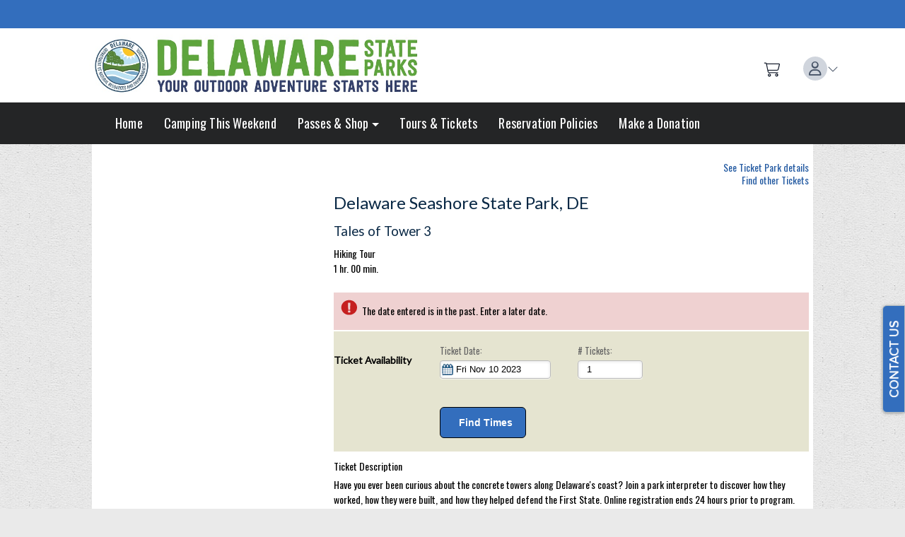

--- FILE ---
content_type: text/html;charset=UTF-8
request_url: https://delawarestateparks.reserveamerica.com/tourDetails.do?contractCode=DE&tourId=151550&tourDate=Fri+Nov+10+2023&numberOfTicketsSearched=1&queueittoken=e_snasode01~ts_1769499025~ce_true~rt_safetynet~h_5871ebbb8d82d5edd91fab095e00cb19c2a6cf0e30e1a45508f4b25dde3b13e2
body_size: 17087
content:






























<!DOCTYPE html>

<html xmlns="http://www.w3.org/1999/xhtml" lang="en" xml:lang="en" xmlns:fb="http://www.facebook.com/2008/fbml" xmlns:og="http://opengraphprotocol.org/schema/">
  <head>
  	
  	<link rel="icon" href="/images/favicons/favicon-DE.ico" type="image/x-icon">
	  <!-- Google Tag Manager --><script>(function(w,d,s,l,i){w[l]=w[l]||[];w[l].push({'gtm.start':new Date().getTime(),event:'gtm.js'});var f=d.getElementsByTagName(s)[0],j=d.createElement(s),dl=l!='dataLayer'?'&l='+l:'';j.async=true;j.src='https://www.googletagmanager.com/gtm.js?id='+i+dl;f.parentNode.insertBefore(j,f);})(window,document,'script','dataLayer','GTM-W932Q36');</script><!-- End Google Tag Manager -->
	  
	  <META http-equiv="x-ua-Compatible" content="IE=edge" >	   
	  <script type="text/javascript"> 
			window.name="ra";
			var _brandName_ = "DE";
	  </script>	  
<!-- Mixpanel -->	   
  
<!-- End Mixpanel -->	  

<!-- Beginning of Jscrambler contributions -->



<!-- End of Jscrambler contributions -->

<!-- Start Braze -->
<script type="text/javascript">

  var appKey = "f7de531c-d5c8-44b5-8cfd-69025367bc43";
  var sdkHost = "sdk.iad-05.braze.com";
  var brazeUserID = "";
  var brazeAuthToken = "";
  
  if( appKey != "" && sdkHost != "" ){

	+function(a,p,P,b,y){a.braze={};a.brazeQueue=[];for(var s="BrazeSdkMetadata DeviceProperties Card Card.prototype.dismissCard Card.prototype.removeAllSubscriptions Card.prototype.removeSubscription Card.prototype.subscribeToClickedEvent Card.prototype.subscribeToDismissedEvent Card.fromContentCardsJson Banner CaptionedImage ClassicCard ControlCard ContentCards ContentCards.prototype.getUnviewedCardCount Feed Feed.prototype.getUnreadCardCount ControlMessage InAppMessage InAppMessage.SlideFrom InAppMessage.ClickAction InAppMessage.DismissType InAppMessage.OpenTarget InAppMessage.ImageStyle InAppMessage.Orientation InAppMessage.TextAlignment InAppMessage.CropType InAppMessage.prototype.closeMessage InAppMessage.prototype.removeAllSubscriptions InAppMessage.prototype.removeSubscription InAppMessage.prototype.subscribeToClickedEvent InAppMessage.prototype.subscribeToDismissedEvent InAppMessage.fromJson FullScreenMessage ModalMessage HtmlMessage SlideUpMessage User User.Genders User.NotificationSubscriptionTypes User.prototype.addAlias User.prototype.addToCustomAttributeArray User.prototype.addToSubscriptionGroup User.prototype.getUserId User.prototype.incrementCustomUserAttribute User.prototype.removeFromCustomAttributeArray User.prototype.removeFromSubscriptionGroup User.prototype.setCountry User.prototype.setCustomLocationAttribute User.prototype.setCustomUserAttribute User.prototype.setDateOfBirth User.prototype.setEmail User.prototype.setEmailNotificationSubscriptionType User.prototype.setFirstName User.prototype.setGender User.prototype.setHomeCity User.prototype.setLanguage User.prototype.setLastKnownLocation User.prototype.setLastName User.prototype.setPhoneNumber User.prototype.setPushNotificationSubscriptionType InAppMessageButton InAppMessageButton.prototype.removeAllSubscriptions InAppMessageButton.prototype.removeSubscription InAppMessageButton.prototype.subscribeToClickedEvent automaticallyShowInAppMessages destroyFeed hideContentCards showContentCards showFeed showInAppMessage toggleContentCards toggleFeed changeUser destroy getDeviceId initialize isPushBlocked isPushPermissionGranted isPushSupported logCardClick logCardDismissal logCardImpressions logContentCardImpressions logContentCardsDisplayed logCustomEvent logFeedDisplayed logInAppMessageButtonClick logInAppMessageClick logInAppMessageHtmlClick logInAppMessageImpression logPurchase openSession requestPushPermission removeAllSubscriptions removeSubscription requestContentCardsRefresh requestFeedRefresh requestImmediateDataFlush enableSDK isDisabled setLogger setSdkAuthenticationSignature addSdkMetadata disableSDK subscribeToContentCardsUpdates subscribeToFeedUpdates subscribeToInAppMessage subscribeToSdkAuthenticationFailures toggleLogging unregisterPush wipeData handleBrazeAction".split(" "),i=0;i<s.length;i++){for(var m=s[i],k=a.braze,l=m.split("."),j=0;j<l.length-1;j++)k=k[l[j]];k[l[j]]=(new Function("return function "+m.replace(/\./g,"_")+"(){window.brazeQueue.push(arguments); return true}"))()}window.braze.getCachedContentCards=function(){return new window.braze.ContentCards};window.braze.getCachedFeed=function(){return new window.braze.Feed};window.braze.getUser=function(){return new window.braze.User};(y=p.createElement(P)).type='text/javascript';
	    y.src='https://js.appboycdn.com/web-sdk/4.3/braze.min.js';
	    y.async=1;(b=p.getElementsByTagName(P)[0]).parentNode.insertBefore(y,b)
	}(window,document,'script');	  
	if ( brazeUserID != "" && brazeAuthToken != "") {
		braze.initialize(appKey, { baseUrl: sdkHost, enableSdkAuthentication: true });
		braze.changeUser( brazeUserID, brazeAuthToken );
		braze.openSession();
	} else {
		braze.initialize(appKey, { baseUrl: sdkHost	});
	}
  }

</script>
<!-- End Braze -->	
	  
  
      <META HTTP-EQUIV="content-type" CONTENT="text/html; charset=utf-8">
<!--       <META http-equiv="content-style-type" content="text/css"> -->
<!--       <META http-equiv="content-script-type" content="text/javascript"> -->
    
	    
					<meta name="viewport" content="width=device-width, initial-scale=1.0, maximum-scale=2.0, user-scalable=yes">
					<meta name="apple-mobile-web-app-capable" content="yes"/>
 	  		
 	  		
	  
	  <title>Tour Detail - Delaware Seashore State Park, Tales of Tower 3 , Delaware - Delaware State parks</title>
	  <meta http-equiv='keywords' content='Tours,Tour park,Tour tickets,Delaware federal Tours,Delaware Seashore State Park tour,Tours in Delaware,Delaware Seashore State Park' >
	  
	  
	  <meta name="google-translate-customization" content="539526da2cd03541-8bfeb42c37cb1567-g47c9efedc7cd5b40-12">
	  <meta name="p:domain_verify" content="7cdd544c1ffdd468ce3ddd7300d5f7a0"/> 
	  
	  <meta http-equiv='description' content='All about Tales of Tower 3 in Delaware Seashore State Park. Buy tour tickets on line.' >
	  
	  	  
      <meta property="fb:app_id" content='125587727517516' />
      <meta property="fb:admins" content='100002308567762' />
	  		
	    	  
	  <link rel="stylesheet" href="https://delawarestateparks-pl.static.reserveamerica.com/style/ext_style/modalPopLite.css">
<link rel="stylesheet" href="https://delawarestateparks-pl.static.reserveamerica.com/style/ext_style/bootstrap-responsive.css">
<link rel="stylesheet" href="https://delawarestateparks-pl.static.reserveamerica.com/style/ext_style/jquery-ui.min.css">
<link rel="stylesheet" href="https://delawarestateparks-pl.static.reserveamerica.com/style/ext_style/jquery-ui-timepicker-addon.css">
<link rel="stylesheet" href="https://delawarestateparks-pl.static.reserveamerica.com/style/brand.css">
<link rel="stylesheet" href="https://delawarestateparks-pl.static.reserveamerica.com/brands/de/style/brand.css">
<link rel="stylesheet" href="https://delawarestateparks-pl.static.reserveamerica.com/style/style2.css">
<link rel="stylesheet" href="https://delawarestateparks-pl.static.reserveamerica.com/brands/de/style/style2.css">
<link rel="stylesheet" href="https://delawarestateparks-pl.static.reserveamerica.com/style/ext_style/usearch.css">
<link rel="stylesheet" href="https://delawarestateparks-pl.static.reserveamerica.com/brands/de/style/ext_style/usearch.css">
<link rel="stylesheet" href="https://delawarestateparks-pl.static.reserveamerica.com/style/fontawesome6/css/all.min.css">
<link rel="stylesheet" href="https://delawarestateparks-pl.static.reserveamerica.com/style/fontawesome6/css/v4-font-face.min.css">
<link rel="stylesheet" href="https://delawarestateparks-pl.static.reserveamerica.com/style/fontawesome6/css/v4-shims.min.css">
<link rel="stylesheet" href="https://delawarestateparks-pl.static.reserveamerica.com/style/bootstrap3/datepicker/bootstrap-datepicker3.standalone.min.css">
<link rel="stylesheet" href="https://delawarestateparks-pl.static.reserveamerica.com/style/ext_style/popbox.css">
<link rel="stylesheet" href="https://delawarestateparks-pl.static.reserveamerica.com/js/slick/slick.css">
<link rel="stylesheet" href="https://delawarestateparks-pl.static.reserveamerica.com/js/slick/slick-theme.css">

	  
	  <script type="text/javascript" src="https://delawarestateparks-pl.static.reserveamerica.com/js/_jquery_all.js"></script>
<script type="text/javascript" src="https://delawarestateparks-pl.static.reserveamerica.com/js/_all.js"></script>
<script type="text/javascript" src="https://delawarestateparks-pl.static.reserveamerica.com/js/mobileGlobal.js"></script>
<script type="text/javascript" src="https://delawarestateparks-pl.static.reserveamerica.com/js/mobileUtil.min.js"></script>
<script type="text/javascript" src="https://delawarestateparks-pl.static.reserveamerica.com/js/hammer.min.js"></script>
<script type="text/javascript" src="https://delawarestateparks-pl.static.reserveamerica.com/js/_usearch.js"></script>
<script type="text/javascript" src="https://delawarestateparks-pl.static.reserveamerica.com/modules/permit/modifyIdentifier.js"></script>
<script type="text/javascript" src="https://delawarestateparks-pl.static.reserveamerica.com/js/trip/favorites.min.js"></script>
<script type="text/javascript" src="https://delawarestateparks-pl.static.reserveamerica.com/js/trip/sitecomparison.min.js"></script>
<script type="text/javascript" src="https://delawarestateparks-pl.static.reserveamerica.com/js/bootstrap3/datepicker/bootstrap-datepicker.min.js"></script>
<script type="text/javascript" src="https://delawarestateparks-pl.static.reserveamerica.com/js/fileupload/fileupload.js"></script>
<script type="text/javascript" src="https://delawarestateparks-pl.static.reserveamerica.com/js/fileupload/fileupload2.js"></script>
<script type="text/javascript" src="https://delawarestateparks-pl.static.reserveamerica.com/js/jquery/jquery.inputmask.min.js"></script>
<script type="text/javascript" src="https://delawarestateparks-pl.static.reserveamerica.com/js/reservations.js"></script>
<script type="text/javascript" src="https://delawarestateparks-pl.static.reserveamerica.com/js/dompurify/purify.min.js"></script>
<script type="text/javascript" src="https://delawarestateparks-pl.static.reserveamerica.com/js/PopBox.js"></script>
<script type="text/javascript" src="https://delawarestateparks-pl.static.reserveamerica.com/js/trip/trip.js"></script>
<script type="text/javascript" src="https://delawarestateparks-pl.static.reserveamerica.com/js/spin/spin.min.js"></script>
<script type="text/javascript" src="https://www.google.com/recaptcha/api.js?hl=en"></script>
<script type="text/javascript" src="https://delawarestateparks-pl.static.reserveamerica.com/js/slick/slick.min.js"></script>
<script type="text/javascript" src="https://delawarestateparks-pl.static.reserveamerica.com/js/ajax/listing.js"></script>

	  <script type="text/javascript" src="/js/google/analytics-api.js"></script>
    <link href="//fonts.googleapis.com/css?family=Bree+Serif" rel="stylesheet" type="text/css">
	
	

  </head>

  <body id='tourTimes' onload='initTourDetails();initTourStates();'
  	class="de   uwpLayout"
  	onunload='logoff()'
  	
 	>
  <!-- Google Tag Manager (noscript) --><noscript><iframe src="https://www.googletagmanager.com/ns.html?id=GTM-W932Q36" style="display:none;visibility:hidden;" title="Google Tag Manager"></iframe></noscript><!-- End Google Tag Manager (noscript) -->
 	
  

  <script type="text/javascript">submitted = 0;</script>
  <noscript>Your browser does not support JavaScript!</noscript>
  
  <div id="plactivelogo" role="banner"><img alt="Powered by Aspira" src="/images/poweredbyLogo.png" height="24"></div>  
  <div id="pageUtil" style="display:none"></div>


   

  <div id="pageContainer" class="" role="main">
	<div id="page">
  
  	
  	
	  
  	
	  	





<div id="header" class='hidden-phone'>
  <div id="toplinks">
  </div>
  <div id="header_wrapper">
    <div id="header_inner" class="enhanced">
      <div id="header_left" class="left">
        <span id="logo_top"><a data-s-object-id="logo_top" href="/" ><img alt="Delaware State Parks" title="Delaware State Parks" src="/images/logo_de.png" height="90px"></a></span>
      </div>

      <div id="header_right_enhanced" class="enhanced-header-lightBG">
        
<div class='enhancedHeaderDiv'>
<div id='siteComparisionContainer' class='siteComparisionContainer'>
<input type='hidden' value='0' name='compareSiteCount' id='compareSiteCount'/></div>
<div id='shoppingcartEnhance'>
<div class='shoppingtotalcontainer' title='Shopping Cart'>
<div class='shoppingcartnewicon'><a href='#'   aria-label='Shopping Cart'   ><i class="fa fa-cart-shopping fa-light" aria-hidden="true"></i></a></div>
<div id='shoppingcartnumdivid' class='shoppingcartnumdiv' style='display:none;'></div></div></div>
<div id='userDropdownContainer' class='userDropdownContainer'>
<div id='userDropdownIconDiv' class='userDropdownIconDiv' role='button' tabindex='0' aria-label='Login'>
<div class='userDropdownIconContainer notranslate'><i class="fa-regular fa-user" aria-hidden="true"></i></div><i class="fa-light fa-chevron-down chevron" aria-hidden="true"></i></div>
<div id='dropdownContent' class='dropdownContent'><a href='/memberSignInSignUp.do'     >Sign In / Sign Up</a><a href='/memberAccountOverview.do'     >My Account</a><a href='/reservation.do?mode=current'     >My Reservations</a></div></div></div>
      </div>

      <div class="clear"></div>        
    </div>
  </div>
</div>

<div id="mobi_header" class='visible-phone'>
	
	  <div id="mobiEnhancedHeaderLeftContainer">
	      <a id= "mobiHeaderMenuButton" href="#"><img src="/images/mobiHeaderMenuButton.png" alt="Header Menu Button mobile" /></a>
	      <img id="mobiHeaderSepImg" src="/images/mobiHeaderSep.png" alt="Header Separator mobile">
	      <a id="mobi_logo" href="/"><img src="/images/logo_de.png" alt="Delaware State Parks" height="90px" /></a>
      </div>
      <div id="mobiHeaderRightContainer" class="enhanced-header-mobi-lightBG"></div>
	
</div>
    

<div id='sysbroadcast'></div>     

	  
	 
	  <div  id='topnav'  class='hidden-phone'><nav><ul  class='nav tabs'><li ><a href='https://delawarestateparks.reserveamerica.com/welcome.do?tti=home' target=_top  id='home'    ><span  class='navbarlink caption'>Home</span></a></li><li ><a href='https://delawarestateparks.reserveamerica.com/onsaleSearchFront.do?onsaleCode=DEStateParksWeekends&amp;tti=Weekend Availability' target=_top  id='Weekend Availability'    ><span  class='navbarlink caption'>Camping This Weekend</span></a></li><li  class='nav subtabs'><a href='#' target=_top  id='PassesAndShop'    ><span  class='navbarlink caption'>Passes &amp; Shop</span></a><ul  class='nav subtabs'><li ><a href='https://delawarestateparks.reserveamerica.com/posProducts.do?contractCode=DE&amp;posFilterCat=1001&amp;tti=Passes' target=_top  id='Passes'    ><span  class='navbarlink caption'>Passes</span></a></li><li ><a href='https://delawarestateparks.reserveamerica.com/posProducts.do?contractCode=DE&amp;posFilterCat=1002&amp;tti=Apparel' target=_top  id='Apparel'    ><span  class='navbarlink caption'>Apparel</span></a></li><li ><a href='https://delawarestateparks.reserveamerica.com/posProducts.do?contractCode=DE&amp;posFilterCat=1003&amp;tti=Souvenirs' target=_top  id='Souvenirs'    ><span  class='navbarlink caption'>Souvenirs</span></a></li></ul></li><li ><a href='https://delawarestateparks.reserveamerica.com/unifSearchInterface.do?interface=dsearch&amp;locationCriteria=Delaware&amp;locationPosition=::-75.517:39.158:DE:&amp;interest=tour&amp;tti=ToursTickets' target=_top  id='ToursTickets'    ><span  class='navbarlink caption'>Tours &amp; Tickets</span></a></li><li ><a href='https://www.destateparks.com/overnight-accommodations/#things_to_know_' target=_blank  id='ReservationPolicies'    ><span  class='navbarlink caption'>Reservation Policies</span></a></li><li ><a href='https://delawarestateparks.reserveamerica.com/showPage.do?name=landing&amp;landing=/htm/DE_DSPRDonation.html&amp;tti=Donation' target=_top  id='Donation'    ><span  class='navbarlink caption'>Make a Donation</span></a></li></ul></div></nav>
<label for='mobiNavSelect' style='display: none'>Top Navigation</label><div  class='visible-phone mobi_nav'><select name='' id='mobiNavSelect'   class='visible-phone mobi_nav'  aria-label='Top Navigation' ><option selected='selected' value=''>Top Navigation</option><option  value='/welcome.do'>Home</option><option  value='/onsaleSearchFront.do?onsaleCode=DEStateParksWeekends'>Camping This Weekend</option><option  value=''>Passes &amp; Shop</option><option  value='/unifSearchInterface.do?interface=dsearch&amp;locationCriteria=Delaware&amp;locationPosition=::-75.517:39.158:DE:&amp;interest=tour'>Tours &amp; Tickets</option><option  value='https://www.destateparks.com/overnight-accommodations/#things_to_know_'>Reservation Policies</option><option  value='/showPage.do?name=landing&amp;landing=/htm/DE_DSPRDonation.html'>Make a Donation</option></select></div>
	 
  
	  











<div class="tripactionscontainer">
	
<div></div>
	
	<div class="clear"></div>	
</div>	


 
<div id="pagearea" >






<table style="border-collapse: collapse; width: 100%;" class='layout' role="presentation">
   <!-- coloumn 1 -->

  <td id="colsidebar" class="hidden-phone"  headers="leftBody">
  	<div class="td_inner_wrapper2">
			
			
			
	 		<div>



</div>
			 <div>





</div> 
	   		&nbsp;
 		</div>
  </td>

    <!-- coloumn 2 -->

 	  <td id="colbody1" rowspan="2"  headers="centerBody">
	 	  <div class="td_inner_wrapper">
	 	   	<div id="contentProgressBar"  style="display: none;" ></div>
	 	   	
	  		<div id="contentArea">
	  			
	  		     <div>

</div> 
	  		    


<div id='otherlinks2'><a href='/tourParkDetail.do?contractCode=DE&amp;parkId=360109' class='map'  id='cgrounddetail'    >See Ticket Park details</a><a href='/tourSearchResult.do?contractCode=DE&amp;parkId=360109&amp;tourId=0' class='find'  id='findOtherCamps'    >Find other Tickets</a></div>
<div class='component'>
<div id='tournamearea'>
<div id='tourname'><h1><span >Delaware Seashore State Park, DE</span></h1></div></div>
<div id='tourparknamearea'><h2>Tales of Tower 3</h2>Hiking Tour<br>1 hr. 00 min.</div>
<div id='siteicons'></div></div>
<div class='component'>
<div class='msg topofpage error'>The date entered is in the past. Enter a later date.</div></div>
<form name='tourAvailForm' method='POST' action='/tourDetails.do?contractCode=DE&amp;tourId=151550'  class='mainform' id='tourAvailForm' onSubmit='showProgressBar("contentProgressBar","Processing ...",null, "contentArea");return (submitted-- == 0);'>
<table id='tourAvailability' class='items fullWidth' border='0' cellpadding='0' cellspacing='0' role='presentation'>
<tbody>
<tr class='headrow'>
<td class='formHeader' style='border-bottom:0px;' colspan='13' >
<div class='compactoptions'>
<div id='availabilitylabel' class='option' style='padding-top:15px;width:140px;'><strong>Ticket Availability</strong></div>
<div class='option'>
<label for='tourDate' class='extra'><span  class='extra'>Ticket Date:</span></label><br>
<input type='text' value='Fri Nov 10 2023'  size='17' name='tourDate' id='tourDate' onchange='this.value=toDateString(readDate(this.value))' onfocus='onFocusShowIframePopup(this,"popupCalendar",100,-110);' class='dateField'/><br></div>
<div class='option'>
<div class='left'>&nbsp;&nbsp;</div></div>
<div class='option'>
<label for='numberOfTicketsSearched' class='extra'><span  class='extra'># Tickets:</span></label><br>
<input type='number' value='1'  size='4' maxlength='4' name='numberOfTicketsSearched' id='numberOfTicketsSearched' class='short' min='1'/><br>
<span class='extra'></span></div>
<div class='tourSearchButtonsDiv'>
<button id='btnbookdates' class='all search' value='bookdates' type='submit'>
<img src='https://delawarestateparks-pl.static.reserveamerica.com/images/btn_signin.gif'  width='24' height='22' alt='Sign In' title='Sign In'>&nbsp; Find Times</button></div></div></td></tr></tbody></table></form>
<div class='component'>
<div class='h3'>Ticket Description</div><p >Have you ever been curious about the concrete towers along Delaware's coast? Join a park interpreter to discover how they worked, how they were built, and how they helped defend the First State. Online registration ends 24 hours prior to program. After that, please call 302-227-6991. Ages 7 and up. $6 per person.</p>
<div id='tourDetailsElements'>
<div class='h3'>Ticket Details</div><ul><li>Duration: 1 hr. 00 min.</li><li>Number of Steps: 100</li><li>Accessible: No</li><li>Effort: Moderate</li></ul></div>
<div class='h3'>Important Information</div><p >Please meet atTowers Road, Oceanside:
https://maps.app.goo.gl/HPaGDzLdhmx5ZAsR9
In the event that you need to cancel your reservation for a program, please call 302-227-6991. A refund will be given to those cancellations that are made at least 24 hours in advance. The $0.50 transaction fee is non-refundable. No refunds will be issued to those reservations that are
cancelled less than 24 hours before the start of the program. Should the park need to cancel a program for weather or other unforeseen circumstance, you will be issued a full refund.</p>
<div class='h3'>Accessibility</div><p >Program involves climbing over 100 stairs to the top of Tower 3</p>
<div class='h3'>Amenities</div><p >Restrooms available.</p>
<div class='h3'>Directions</div><p >Towers Road, Oceanside</p></div>
<div class='content'><br>
<span class='note'>Note:&nbsp;</span></div>
<div style="display:none;" id="guestCheckoutPopupOpener"></div>
<script type="text/javascript">
    $j("a.claim_slct").each(function(){
         $j(this).trigger("click");
    })

	updatePricingTable();
	$j("input[name=tourTimeCell]").each( function(){
		cellId = $j(this).val();
		$j("#" + cellId).trigger("click");
	})
function showTTNotice(element, noticeMessage){
  alert(noticeMessage);
  element.onfocus = "";
}
var crossoverTicketingAllowed = false;
function crossoverTicketingConfirmation ( confirmText ) 
{

	confirmText = confirmText.replace(new RegExp(/zzz/g), "\n");
	var answer = confirm(confirmText)
	if (answer) {
		crossoverTicketingAllowed = true;
		pageTracker._trackPageview("/outgoing/CrossoverToRecreationDotGov");
		return true;
	}
	return false;	
}
function crossoverTicketing ( form, confirmText ) 
{
	if ( confirmText == "" || crossoverTicketingAllowed ) {
		return true;
	} else {
		return crossoverTicketingConfirmation( confirmText );
	}
	if (submitted-- < 0) return false;
	return (true);
}

$j(document).ready(function(){
    $j('.slickcarouselcontainer').slick({
      slidesToShow: 1,
      slidesToScroll: 1,
      variableWidth: true,
      swipeToSlide: true,
      infinite: false,
      autoplay: false
    });
    
	$j("#chooseFlexibleArrivalDatePopupDiv").modalPopLite({ openButton: '#chooseFlexibleArrivalDateOpener', closeButton: '#chooseFlexibleArrivalDateCloser', isModal: false, callBack:function() {
		$j("#earliestArrivDateD").val($j("#earliestArrivDate").val());
		$j("#latestArrivDateD").val($j("#latestArrivDate").val());
	} });
	$j("#chooseFlexibleTimePopupDiv").modalPopLite({ openButton: '#chooseFlexibleTimeOpener', closeButton: '#chooseFlexibleTimeCloser', isModal: false, callBack:function() {
		$j("#earliestTimeD").val($j("#earliestTime").val());
		$j("#latestTimeD").val($j("#latestTime").val());
	} });
	triggerGuestCheckoutDialogIfNeed();
});


function triggerGuestCheckoutDialogIfNeed(){
    if($j("#guestCheckoutPopupDiv").length>0){
    	$j("#guestCheckoutPopupDiv").modalPopLite({ openButton: '#guestCheckoutPopupOpener', closeButton: '#guestCheckoutCloser', isModal: true });
    	$j('#guestCheckoutPopupOpener').trigger('click');
    }
}

function toggle4Input(ckb){
	var input = $j(ckb).parent().find("input[type='text']");
	if($j(input).css("display")==="none"){
		$j(input).show();
	}else{
		$j(input).hide();
	}
}

function toggle4Checkbox(ckb){
	var link = $j(ckb).parent().find("a");
	if($j(link).css("display")==="none"){
		$j(link).show();
	}else{
		$j(link).hide();
	}
	
	if( "flexibleArrivDate" == $j(ckb).attr("id") ) {
		renderPreferTimeOptions();
	}
}

function toggleChooseTime(obj){
	var offsetxy = $j(obj).offset();
	$j("#chooseFlexibleTimePopupWrap").show();
	$j("#chooseFlexibleTimeOpener").trigger('click');
	$j("#chooseFlexibleTimePopupWrap .modalPopLite-wrapper").css({"left": offsetxy.left + "px","top": (offsetxy.top + 20) + "px"});
}

function toggleChooseArrial(obj, calReadOnly){
	if(calReadOnly){
		$j("input#earliestArrivDateD").attr("readonly","readonly");
		$j("input#latestArrivDateD").attr("readonly","readonly");
	}
	var offsetxy = $j(obj).offset();
	$j("#chooseFlexibleArrivalDatePopupWrap").show();
	$j("#chooseFlexibleArrivalDateOpener").trigger('click');
	$j("#chooseFlexibleArrivalDatePopupWrap .modalPopLite-wrapper").css({"left": offsetxy.left + "px","top": (offsetxy.top + 20) + "px"});
}

function saveChooseArrial(){
	var uri = "/ticketAddWaitingList.do?type=ajaxValidateArrivalDateRange";
	var ajax = new Ajax.DynamicHTML(uri);
	ajax.options.onComplete = function(request) {
		  eval(request.responseText);
		  $j("#chooseFlexibleArrivalDatePopupWrap").hide();
		  $j('#chooseFlexibleArrivalDateCloser').trigger("click");
	};
	var params = getParams();
	ajax.submit(params); 
}

function getParams(){
	var params = "";
	var paramIds = ["contractCode","tourFacilityName","tourName","numTicketsSearched",
		"tourDateStr","earliestArrivDate","latestArrivDate", "earliestArrivDateD", "latestArrivDateD", "flexibleArrivDate", "ticketformToken",
		"preferredTime", "flexibleTime", "earliestTime", "latestTime", "earliestTimeD", "latestTimeD", "tourParkId", "tourId"
		];

	$j("#tourAvailForm input[type='hidden'], #tourAvailForm input[type='text'], #tourAvailForm select, #tourAvailForm input[type='number']").each(function(){
		var idV = $j(this).attr("id");
		if( paramIds.include(idV) ){
			params += "&" + ( "tourParkId" == idV ? "parkId" : encodeURIComponent(idV) ) + "=" + encodeURIComponent($j(this).val());
		}
	});

	$j("#tourAvailForm input[type='checkbox']").each(function(){
		var idV = $j(this).attr("id");
		if( paramIds.include(idV) ){
			params += "&" + encodeURIComponent(idV) + "=" + encodeURIComponent($j(this).prop("checked"));
		}
	});
	
	return params;
}

function cancelChooseArrial(){
	$j("#chooseFlexibleArrivalDatePopupWrap").hide();
	$j('#chooseFlexibleArrivalDateCloser').trigger("click");
}

function saveChooseTime(){
	var uri = "/ticketAddWaitingList.do?type=ajaxValidateTimeRange";
	var ajax = new Ajax.DynamicHTML(uri);
	ajax.options.onComplete = function(request) {
		  eval(request.responseText);
		  $j("#chooseFlexibleTimePopupWrap").hide();
		  $j('#chooseFlexibleTimeCloser').trigger("click");
	};
	var params = getParams();
	ajax.submit(params); 
}

function cancelChooseTime(){
	$j("#chooseFlexibleTimePopupWrap").hide();
	$j('#chooseFlexibleTimeCloser').trigger("click");
}

function onConfirmAddMetoTheWaitingList(){
	$j("#confirmbtn").prop('disabled', true);
	$j("#tourAvailForm").attr("onsubmit","");
	$j("#tourAvailForm").attr("action","/ticketAddWaitingList.do?type=confirm" + getMainParams());
	$j("#tourAvailForm").submit();
}

function toggleAddMetoTheWaitingList(){
	 if($j(".addmetowaitinglist").css("display")=='block'){
		$j(".addmetowaitinglist").hide();
		$j(".tourWaitingListDetailsUI .content").show();
	}else{
		$j(".addmetowaitinglist").show();
		$j(".tourWaitingListDetailsUI .content").hide();
		var uri = "/ticketAddWaitingList.do?type=ajaxCancel";
		var ajax = new Ajax.DynamicHTML(uri);
		var params = getParams();
		ajax.submit(params); 
	}
}

function getMainParams(){
	var mainParams = "";
	mainParams += "&contractCode=" + encodeURIComponent($j("#contractCode").val());
	mainParams += "&tourId=" + encodeURIComponent($j("#tourId").val());
	mainParams += "&tourDate=" + encodeURIComponent($j("#tourDateStr").val());
	mainParams += "&numberOfTicketsSearched=" + encodeURIComponent($j("#numTicketsSearched").val());
	return mainParams;
}

var href = "";
$j(function(){
	$j("a:not(#pagearea #colbody1 a,#topMenuOptions a), #pagearea #colbody1 #otherlinks2 a").click(function(){
		if($j("#checkLevalClaimWaitingListPopupWrap").length>0){
			if($j(this).attr("target")=='_blank'){
				return true;
			}
			if($j(this).attr("id")!='mobiHeaderMenuButton'&&$j(this).attr("href").startsWith("#")){
				return true;
			}
			if($j(this).attr("id")=='mobiHeaderMenuButton'){
				href = 'mobiHeaderMenuButtonLink';
				if($j(this).hasClass("open")){
					toggleMobileMenu();
					return true;
				}
			}
			else{
				href = $j(this).attr("href");
			}
			triggleLeavePopup();
			return false;
		}
		else{
			return true;
		}
	});
});
function triggleLeavePopup(){
	$j("#checkLevalClaimWaitingListPopupWrap").show();
	$j("#checkLevalClaimWaitingListOpener").trigger("click");
}
function showLeavePopup(leaveHref, noPopupCallback){
	if($j("#checkLevalClaimWaitingListPopupWrap").length>0){
		href = leaveHref;
		triggleLeavePopup();
	}
	else{
		noPopupCallback();
	}
}
function toggleMobileMenu(){
	var topMenuOpts = jq("div#topMenuOptions"), divPage = topMenuOpts.next();
	var topMenuOptsWidth = topMenuOpts.outerWidth();
	if(divPage[0].offsetLeft === 0) {
			$j("a#mobiHeaderMenuButton").addClass("open");
			topMenuOpts.css("display", "inline");
			divPage.css("position", "absolute");
			divPage.css("top", "0");
			divPage.animate ( { 'left' : topMenuOptsWidth }, 900);
	}
	else {
		$j("a#mobiHeaderMenuButton").removeClass("open");
		topMenuOpts.css("display", "none");
		divPage.css("position", "relative");
		divPage.css("top", "0");
		divPage.animate ( { 'left' : 0 }, 900);
	}
}
function closeLeavePopup(){
	$j("#checkLevalClaimWaitingListPopupWrap").hide();
	$j("#checkLevalClaimWaitingListCloser").trigger("click");
}
function gotoNextActionWhenLeaveClaimWaitingListPage(){
	if('mobiHeaderMenuButtonLink'==href){
		toggleMobileMenu();
		closeLeavePopup();
		return;
	}
	window.location.href = href;
}

function renderPreferTimeOptions() {
	var previousval = $j("#preferredTime").val();
	$j("#preferredTime").empty();
	$j("#preferredTime").append("<option value=''></option>");
	if( !$j("#flexibleArrivDate").prop("checked") ) {
		$j.each($j("input[name='tourOpenTimes']"), function(i, e) {
		    var valStr = $j(e).val().split(";");
		    $j("#preferredTime").append("<option value='" + valStr[1] +"'>" + valStr[0] + "</option>");
		});
	} else {
		var options = [
			{ val : 0 * 3600, name: "12:00 AM" },
			{ val : 1 * 3600, name: "1:00 AM" },
			{ val : 2 * 3600, name: "2:00 AM" },
			{ val : 3 * 3600, name: "3:00 AM" },
			{ val : 4 * 3600, name: "4:00 AM" },
			{ val : 5 * 3600, name: "5:00 AM" },
			{ val : 6 * 3600, name: "6:00 AM" },
			{ val : 7 * 3600, name: "7:00 AM" },
			{ val : 8 * 3600, name: "8:00 AM" },
			{ val : 9 * 3600, name: "9:00 AM" },
			{ val : 10 * 3600, name: "10:00 AM" },
			{ val : 11 * 3600, name: "11:00 AM" },
			{ val : 12 * 3600, name: "12:00 PM" },
			{ val : 13 * 3600, name: "1:00 PM" },
			{ val : 14 * 3600, name: "2:00 PM" },
			{ val : 15 * 3600, name: "3:00 PM" },
			{ val : 16 * 3600, name: "4:00 PM" },
			{ val : 17 * 3600, name: "5:00 PM" },
			{ val : 18 * 3600, name: "6:00 PM" },
			{ val : 19 * 3600, name: "7:00 PM" },
			{ val : 20 * 3600, name: "8:00 PM" },
			{ val : 21 * 3600, name: "9:00 PM" },
			{ val : 22 * 3600, name: "10:00 PM" },
			{ val : 23 * 3600, name: "11:00 PM" }
		];
		
		$j.each(options, function(i, e) {
		    $j("#preferredTime").append("<option value='" + e.val +"'>" + e.name + "</option>");
		});
	}
	
	$j("#preferredTime").val(previousval);
}

function checkInvisReCaptcha(event){
	event.preventDefault();
	grecaptcha.execute();
}

function invisReCaptchaCallback( response ){
	if (response.length > 0) {
		var form = $j("#btnbookdates").closest("form");
		 $j("<input>").attr({
                name: "btnbookdates",
                type: "hidden",
                value: "bookdates"
            }).appendTo( form );
		$j(form).submit();
	}
}

</script>

	  		</div>
	  		
			</div>
	  </td>



     <!-- coloumn 3 -->

</tr>

</table>
</div>
<div id="homecontentProgressBar"  style="display: none;" ></div>


  
	  <a class="back-to-top" href="#" style="display: none;" title="Back to Top" aria-label="Back to Top"></a>
	  
  	
 			





<div id="footer_wrapper">
  <div id="footer">
    <div id="footer_content">
      <div id="footer_social">
        <h2>Connect</h2>
        <ul>
          <li><a href="https://www.facebook.com/DEStateParks/" target="_blank" class="fa fa-facebook"><span>&nbsp;Facebook</span></a></li>
          <li><a href="https://twitter.com/DEStateParks" target="_blank" class="fa fa-brands fa-x-twitter"><span>&nbsp;Twitter</span></a></li>
          <li><a href="https://www.instagram.com/destateparks/" target="_blank" class="fa fa-instagram"><span>&nbsp;Instagram</span></a></li>
          <li><a href="https://www.youtube.com/watch?v=RXXk7swes08" target="_blank" class="fa fa-youtube"><span>&nbsp;YouTube</span></a></li>
          <li><a href="https://www.pinterest.com/DEStateParks/pins/" target="_blank" class="fa fa-instagram"><span>&nbsp;Pinterest</span></a></li>
        </ul>
      </div>
      <!--/footer_social-->
      <div id="footer_outdoor">
        <h2>Resources</h2>
        <ul>
          <li><a href="/unifSearch.do">Find Camping Spot</a></li>
          <li><a href="/campgroundDirectoryList.do?contractCode=DE">Campground Directory</a></li>
          <li><a href="/unifSearchInterface.do?interface=search&interest=dayuse">Reserve a Pavilion or Picnic Area</a></li>
          <li><a href="/showPage.do?name=landing&landing=/htm/DE_AnnualPasses.html">Buy Annual Passes</a></li>
          <li><a href="/unifSearchInterface.do?interface=search&interest=tour">Find Tickets and Tours</a></li>
        </ul>
      </div>
      <!--/footer_outdor-->
      <div id="footer_app">
        <h2>Visit</h2>
        <a href="http://www.destateparks.com/" target="_blank"><img alt="Explore more" title="Explore more" src="/images/logo_de_footer.png"></a>  
      </div>
      <!--/footer_app-->
      <div class="clear"></div> 
    </div>
    <!--/footer_content -->
    <div id="footer_links">
	    <div>
	      <ul>
	        <li><a href="https://destateparks.com/Contact" target="_blank">Contact Us</a></li>
			<li><a href="https://aspiraconnect.com/privacy-policy" target="_blank">Privacy Policy</a></li>
			<li><a href="https://aspiraconnect.com/terms-of-use" target="_blank">Terms of Use</a></li>
		</ul>
	    </div>
	    <div class="clear"></div>
    	<div><ul>
	        <li>
						&copy; 2025 Delaware State Parks. All rights reserved.
					</li>
	      </ul>
			</div>
    </div>
  </div>
  <!--/footer-->        


</div>

 		
  
  
  
	</div>
  </div>
  <div id="fb-root"></div>
	<script type="text/javascript">
	if (document.getElementById('socialplugins') || $j("div[id^='socialplugins_']")&&$j("div[id^='socialplugins_']").length>0 || document.getElementById('fbcommentbox')) {
	  window.fbAsyncInit = function() {
	    FB.init({appId: '', status: true, cookie: true,
	             xfbml: true});
        var commBox = document.getElementById('fbcommentbox');
        if(commBox){
    	    var frs = commBox.getElementsByTagName('IFRAME');
            var fbInterv = setInterval(
                function(){
		    	    for(var i=0; i < frs.length; i++){
		        	    frs[i].style.width = "625px";
		        	    clearInterval( fbInterv );
		    	    }
                }, 150);
        } 
	  };
	  (function() {
	    var e = document.createElement('script'); e.async = true;
	    e.src = document.location.protocol + '//connect.facebook.net/en_US/all.js#xfbml=1';
	    document.getElementById('fb-root').appendChild(e);
	  }());
	}
	</script>
  
  <!-- for test only -->
  
  
<script> 
	// ------- browser update ------
	var $buoop = {required:{e:-4,f:-3,o:-3,s:-1,c:-3},reminder:0,insecure:true,unsupported:true,api:2021.01,
			text: "This website would like to remind you: Your browser (%s) is out of date. <a%s>Update your browser</a> for more security and the best experience on this site."}; 
	function $buo_f(){ 
	 var e = document.createElement("script"); 
	 e.src = "/js/browserupdate/update.min.js"; 
	 document.body.appendChild(e);
	};
	try {document.addEventListener("DOMContentLoaded", $buo_f,false)}
	catch(e){window.attachEvent("onload", $buo_f)}
	// -----------------------------  
  function feedbackPopup (element, feedbackGroup){
      req = { action: "feedbackPopup", feedbackGroup: feedbackGroup };
      $j.ajax({
            url: "/ajax/FeedbackService?" + $j.param( req , true),
            type: 'POST',
            contentType: 'application/json',
            success: function (response) {
              obj = $j.parseJSON( "" + response );
              var popup = obj.dialogPopup;
              popupActions = { 
                  ok : function(event){
                	  submitFeedback(feedbackGroup);
                  }
             };
             $j(document).scrollTop(0);
             var dialogPopup = openDialog( popup, popupActions, req.action );
            },
            error: function () {
            }
        }); 
  };
  
  function openDialog( popup, popupActions, reqAction ){
		mobileClass = FavoritesService.isMobile() ? " mobile-dialog" : "";
		var popupId = (popup.id != null) ? popup.id : reqAction;
		$j("body").append($j("<div id='" + popupId + "'>" + popup.content + "</div>") );
		popUp = $j("#" + popupId).dialog( {
			modal: popup.modal,
			title: popup.title,
			closeText: "",
			resizable: popup.resizable,
			dialogClass: popup.dialogClass + mobileClass,
			open: function( event, ui){
				$j(this).find("button").click(
					function(){
						btnVal = $j(this).attr("value");
						if( popupActions[ btnVal ] != null ){
							try{
								popupActions[ btnVal ].call();
							}catch( err ){
							}
						}
					})
				FavoritesService.setupCloseButton();
			},
			close: function(event, ui){
				$j(this).empty(); 
				$j(this).remove(); 
		    }
		});
		return popUp;
	}
  
  
  function addRatingClickStar(starNo) {
	    if( starNo == undefined || isNaN( starNo ) || starNo < 1 || starNo > 10) {
	        return;
	    }
	    document.getElementById( 'ratingValue' ).value = starNo; 
	    for( i = 1; i <= 10; i++) {
	        var img = document.getElementById( 'addRatingValueImg' + i );
	        if( img != undefined && i <= starNo ) {
	            img.src = '/images/star_select.gif';
	        }else if( img != undefined && i > starNo ) {
	            img.src = '/images/star.gif';
	        }
	    }
	}

  function feedbackRadioClicked(radioClicked) {
	  if (radioClicked == undefined || document.getElementById(radioClicked) == null) return;
	  var x = document.getElementsByClassName("feedbackRadioSquare");
	  for (var i = 0; i < x.length; i++) {
		  x[i].className = "feedbackRadioSquare";
	  }
	  document.getElementById(radioClicked).className = "feedbackRadioSquare clicked";
	
	  //Temporarily hardcoding subquestion behavior. This should be made dynamic based on questions xml file
	  if (radioClicked.indexOf("No") >= 0) {
		  document.getElementById("subquestion8").className = "feedbackQuestionDiv subquestion";
	  } else if (radioClicked.indexOf("Yes") >= 0) {
		  document.getElementById("subquestion8").className = "feedbackQuestionDiv subquestion hidden";
	  }
  }
  
  function submitFeedback (feedbackGroup) {
	  
	  //For now we're only validating rating. To be improved in the future to other fields as well (if mandatory flag exists)
	  if (!document.getElementById( 'ratingValue' ).value) {
		  document.getElementById( 'formError' ).style.display = "block";
          window.scrollTo(0, 0);
		  return false;
	  } else {
		  document.getElementById( 'formError' ).style.display = "none";
	  }
	  
	  
	var answers = {
		feedbackAns: [] 
	};
	
	var testData = $j('#feedbackContentDiv :input').serializeArray();
	$j.each( testData, function( i, field ) {
		var jsonData = {
				"questionId": field.name,
				"answer": field.value
			}
		answers.feedbackAns.push(jsonData);
    });
	var radioData = $j('#feedbackContentDiv .clicked');
	$j.each( radioData, function( i, field ) {
		var jsonRData = {
				"questionId": field.id.substr(0, field.id.indexOf('_')),
				"answer": field.id.substr(field.id.indexOf('_') + 1)
			}
		answers.feedbackAns.push(jsonRData);
    });
	
	
	var browser = (function(){
					    var ua= navigator.userAgent, tem,
					    M= ua.match(/(opera|chrome|safari|firefox|msie|trident(?=\/))\/?\s*(\d+)/i) || [];
					    if(/trident/i.test(M[1])){
					        tem=  /\brv[ :]+(\d+)/g.exec(ua) || [];
					        return 'IE '+(tem[1] || '');
					    }
					    if(M[1]=== 'Chrome'){
					        tem= ua.match(/\b(OPR|Edge)\/(\d+)/);
					        if(tem!= null) return tem.slice(1).join(' ').replace('OPR', 'Opera');
					    }
					    M= M[2]? [M[1], M[2]]: [navigator.appName, navigator.appVersion, '-?'];
					    if((tem= ua.match(/version\/(\d+)/i))!= null) M.splice(1, 1, tem[1]);
					    return M.join(' ');
					})();
	
	var feedbackOrderDetails = "";
	if (feedbackGroup == 'Checkout') {
		var orders = document.getElementsByName("feedbackOrderDetails");
		for (var x=0; x < orders.length; x++) {
			if (x > 0) {
				feedbackOrderDetails += ";";
			}
			feedbackOrderDetails += orders[x].value;
		}
	} 
	
    req = { action: "submitFeedback", feedbackAnswers: JSON.stringify(answers), url: window.location.href, browser: browser, feedbackGroup: feedbackGroup, feedbackOrderDetails : feedbackOrderDetails };
		$j.ajax({
	        url: "/ajax/FeedbackService?" + $j.param( req , true),
	        type: 'POST',
	        contentType: 'application/json',
	        success: function (response) {
	        	var popup = document.getElementsByClassName( 'feedbackDialog' );
	        	for (i = 0; i < popup.length; i++) {
	        		popup[i].style.top = "30%";
	        	}	        	
	        	document.getElementById( 'feedbackTitleDiv' ).style.display = "none";
	        	document.getElementById( 'feedbackContentDiv' ).style.display = "none";
	        	document.getElementById( 'feedbackButtonDiv' ).style.display = "none";
	        	document.getElementById( 'feedbackConfirmationDiv' ).style.display = "block";
        		window.scrollTo(0, 0);
	        },
	        error: function () {
	        	alert('Submission failed');
	        },
		    complete : function () {
	    	}
		}); 
  }
</script>


 <style>
.quiq-container {
  position: fixed;
  bottom: 40%;
  right: 32px;
  display: block;
  height: 0;
}
.quiq-trigger-container {
	font-family: ProximaNovaRgRegular, Arial, Sans-serif;
  display: block;
  border: 1px solid #b3bdc1;
  border-radius: 6px 6px 0 0;
  background-color: #336EBD;
  text-shadow: 0 1px 1px #fff;
  font-size: 18px;
  font-weight: normal;
  margin-left: 0;
  padding: 5px 20px;
  text-decoration: none;
  -webkit-transition: all 0.15s ease-in-out;
  -moz-transition: all 0.15s ease-in-out;
  transition: all 0.15s ease-in-out;
  cursor: pointer;
  -webkit-box-shadow: -1px 0px 5px -1px rgba(0, 0, 0, 0.49);
  -moz-box-shadow: -1px 0px 5px -1px rgba(0, 0, 0, 0.49);
  box-shadow: -1px 0px 5px -1px rgba(0, 0, 0, 0.49);
  z-index: 920;
  transform: rotate(-90deg);
  transform-origin: right top 0;
}
.quiq-trigger-content {
  color: #FFFFFF;
  transition: all 0.15s ease-in-out;
}
#allOptions {
 	margin-top: -30px;
  right: 45px;
  animation: .5s slideInRL linear;
  z-index: 10020;
}
#smsOption {margin-top: 5px; float: right;} 
.allChannelOption {
  position: fixed;
  cursor: pointer;
}
.channelOption {
  display: flex;
  align-items: center;
  cursor: pointer;
}
.channelOptionLabel {
  font-family: Raleway;
  font-weight: bold;
  padding: 4px;
  margin-right: 8px;
  background: #fff;
  color: #747474;
  border-radius: 5px;
  box-shadow: 0 1px 4px 0 rgba(0,0,0,0.3);
}
.channelButton {
  width: 70px;
  height: 70px;
  background: #fff;
  border: none;
  box-shadow: 0 1px 4px 0 rgba(0,0,0,0.3);
  border-radius: 50%;
  transition: 0.15s ease-in-out box-shadow;
  outline: none;
  cursor: pointer;
}
@keyframes slideInRL {
  0%   {right: 0px;}
  100% {right: 45px;}
}
#sms_overlay {
  position: fixed;
  height: 100%;
  width: 100%;
  top: 0;
  right: 0;
  bottom: 0;
  left: 0;
  background: rgba(0,0,0,0.8);
  display: none;
  z-index: 10200;
}

.modal-content {
  width: 150px;
  height: 150px;
  padding: 20px;
  position: relative;
  background: #fff;
  margin: 20px auto;
}
.fusion-button {
  display: inline-block;
  position: relative;
  outline: 0;
  text-align: center;
  cursor: pointer;
  padding: 11px 23px;
  line-height: 16px;
  font-size: 13px;
	background: #4783ff;
  text-transform: uppercase;
  color: #ffffff;
  transition: all .2s;
  border-width: 2px;
  border-style: solid;
  border-color: #ffffff;
  border-radius: 25px;
  -webkit-transition: all .2s;
  -moz-transition: all .2s;
  -ms-transition: all .2s;
  -o-transition: all .2s;
  -webkit-border-radius: 25px;
  font-weight: 500;
}
.fusion-button:hover {
  background: #ffffff;
  color: #4783ff;
  border-color: #4783ff;
}
.close {
  color: #000;
  float: right;
  font-size: 21px;
  font-weight: 700;
  line-height: 1;
  opacity: .2;
}
.modal-header {
  text-align: left;
}
.modal-header .close {
  font-size: 30px;
  margin-top: -5px;
  text-shadow: none;
}
button.close {
  background: none repeat scroll 0 0 rgba(0,0,0,0);
  border: 0 none;
  cursor: pointer;
  padding: 0;
}
.modal-title {
  font-size: 22px;
  clear: left;
}
.modal-footer {
  margin-top: 15px;
  padding: 19px 20px 20px;
  text-align: center;
  border-top: 1px solid #e5e5e5;
}
@media (max-width: 767px) {
	.quiq-trigger-container {
	  right: 28px;
	  font-size: 14px;
	  z-index: 10020;
	}
	#allOptions {bottom: 16%;}
	@keyframes slideInRL {
	  0%   {right: 0px;}
	  100% {right: 45px;}
	}
}
</style>
<script>
//Contact US QUIQ implementation  
var contactUsLauncher = (function() {
 var webchatLaunched = false;

 var closeOptions = function() {
   var container = document.querySelector("#contactChannelContainer");
   container.style.display = "none";
 };

 return {
   toggle: function() {
     var container = document.querySelector("#contactChannelContainer");
     var open = container.style.display !== "none";

     if (open) {
       container.style.display = "none";
     } else {
       container.style.display = "block";
     }
   },
   close: closeOptions,
   launchKik: function(e) {
     handleKik(e);
     closeOptions();
   }
 };
})();
</script>
<script>
  var smsNumber = "sms:+13022445649";

  function getCookieValue(a) {
    var b = document.cookie.match('(^|;)\\s*' + a + '\\s*=\\s*([^;]+)');
    return b ? b.pop() : '';
  }

  function handleSMS(e) {
    if(isMobile()) {
      e.removeAttribute('data-toggle');
      e.removeAttribute('data-target');
      window.open(smsNumber, '_self');
    } else {
    	$j('#sms_overlay').fadeIn(300); 
    }
    contactUsLauncher && contactUsLauncher.close();
  }

  function isMobile() {
    var check = false;
    (function(a){if(/(android|bb\d+|meego).+mobile|avantgo|bada\/|blackberry|blazer|compal|elaine|fennec|hiptop|iemobile|ip(hone|od|ad)|iris|kindle|lge |maemo|midp|mmp|mobile.+firefox|netfront|opera m(ob|in)i|palm( os)?|phone|p(ixi|re)\/|plucker|pocket|psp|series(4|6)0|symbian|treo|up\.(browser|link)|vodafone|wap|windows ce|xda|xiino/i.test(a)||/1207|6310|6590|3gso|4thp|50[1-6]i|770s|802s|a wa|abac|ac(er|oo|s\-)|ai(ko|rn)|al(av|ca|co)|amoi|an(ex|ny|yw)|aptu|ar(ch|go)|as(te|us)|attw|au(di|\-m|r |s )|avan|be(ck|ll|nq)|bi(lb|rd)|bl(ac|az)|br(e|v)w|bumb|bw\-(n|u)|c55\/|capi|ccwa|cdm\-|cell|chtm|cldc|cmd\-|co(mp|nd)|craw|da(it|ll|ng)|dbte|dc\-s|devi|dica|dmob|do(c|p)o|ds(12|\-d)|el(49|ai)|em(l2|ul)|er(ic|k0)|esl8|ez([4-7]0|os|wa|ze)|fetc|fly(\-|_)|g1 u|g560|gene|gf\-5|g\-mo|go(\.w|od)|gr(ad|un)|haie|hcit|hd\-(m|p|t)|hei\-|hi(pt|ta)|hp( i|ip)|hs\-c|ht(c(\-| |_|a|g|p|s|t)|tp)|hu(aw|tc)|i\-(20|go|ma)|i230|iac( |\-|\/)|ibro|idea|ig01|ikom|im1k|inno|ipaq|iris|ja(t|v)a|jbro|jemu|jigs|kddi|keji|kgt( |\/)|klon|kpt |kwc\-|kyo(c|k)|le(no|xi)|lg( g|\/(k|l|u)|50|54|\-[a-w])|libw|lynx|m1\-w|m3ga|m50\/|ma(te|ui|xo)|mc(01|21|ca)|m\-cr|me(rc|ri)|mi(o8|oa|ts)|mmef|mo(01|02|bi|de|do|t(\-| |o|v)|zz)|mt(50|p1|v )|mwbp|mywa|n10[0-2]|n20[2-3]|n30(0|2)|n50(0|2|5)|n7(0(0|1)|10)|ne((c|m)\-|on|tf|wf|wg|wt)|nok(6|i)|nzph|o2im|op(ti|wv)|oran|owg1|p800|pan(a|d|t)|pdxg|pg(13|\-([1-8]|c))|phil|pire|pl(ay|uc)|pn\-2|po(ck|rt|se)|prox|psio|pt\-g|qa\-a|qc(07|12|21|32|60|\-[2-7]|i\-)|qtek|r380|r600|raks|rim9|ro(ve|zo)|s55\/|sa(ge|ma|mm|ms|ny|va)|sc(01|h\-|oo|p\-)|sdk\/|se(c(\-|0|1)|47|mc|nd|ri)|sgh\-|shar|sie(\-|m)|sk\-0|sl(45|id)|sm(al|ar|b3|it|t5)|so(ft|ny)|sp(01|h\-|v\-|v )|sy(01|mb)|t2(18|50)|t6(00|10|18)|ta(gt|lk)|tcl\-|tdg\-|tel(i|m)|tim\-|t\-mo|to(pl|sh)|ts(70|m\-|m3|m5)|tx\-9|up(\.b|g1|si)|utst|v400|v750|veri|vi(rg|te)|vk(40|5[0-3]|\-v)|vm40|voda|vulc|vx(52|53|60|61|70|80|81|83|85|98)|w3c(\-| )|webc|whit|wi(g |nc|nw)|wmlb|wonu|x700|yas\-|your|zeto|zte\-/i.test(a.substr(0,4))) check = true;})(navigator.userAgent||navigator.vendor||window.opera);
    return check;
  };
  $j(document).ready(function() {
	  $j('.close').click(function() {
	    $j('#sms_overlay').fadeOut(300);
	  });
	  $j('#close').click(function() {
	    $j('#sms_overlay').fadeOut(300);
	  });
	});  
</script>   
<div id="quiqContainer" class="quiq-container">
	<div id="quiqTriggerContainer" class="quiq-trigger-container">
		<span class="quiq-trigger-content">
			<span onClick="javascript:contactUsLauncher.toggle(); return false;">CONTACT US</span>
		</span>
	</div>
	<div id="contactChannelContainer" style="display: none;">
	 <div id="allOptions" class="allChannelOption">
		<a href="https://aspiraconnect.service-now.com/csp?id=kb_category&kb_category=d62d1aec873a8510122d8446cebb3546" target="_blank" >
			<div id="facebookOption" class="channelOption">
				<div class="channelOptionLabel">FAQ/Online Chat</div>
				<button id="facebookButton" class="channelButton" onclick="contactUsLauncher.close()">
					<img src="/images/quiq/icon_chat.png" width="48" height="48" title="Online Chat Icon">
				</button>
			</div>
		</a>
		<div id="smsOption" class="channelOption" data-toggle="modal" data-target=".smsmodal" onclick="handleSMS(this)">
			<div class="channelOptionLabel">SMS/Text</div>
			<button id="smsButton" class="channelButton" title="SMS Icon">
				<img src="/images/quiq/icon_sms.png" alt="SMS Icon" >
			</button>
		</div>
	 </div>
	</div>
</div>
<div id="sms_overlay">
	<div class="modal-content"
		style="background-color: #f6f6f6">
		<div class="modal-header">
			<button class="close" type="button" data-dismiss="modal" aria-hidden="true">x</button>
			<h3 class="modal-title" id="modal-heading-2" data-dismiss="modal"
				aria-hidden="true" data-fontsize="22" data-lineheight="48">Text Us</h3>
		</div>
		<div class="modal-body">
			<p style="text-align: center;">
				<span style="color: #0596d5;">Please text us at</span>
			</p>
			<p style="text-align: center;">
				<strong><span style="color: #0596d5; font-size: 150%;">1-302-244-5649</span></strong>
			</p>
		</div>
		<div class="modal-footer">
			<a id="close" class="fusion-button button-default button-medium button default medium" data-dismiss="modal">Close</a>
		</div>
	</div>
</div>




<script type="text/javascript">
var ShopCartStatus = (function() {
	var isEnhanceCartStatus =false;
	var isEnhancedHeader =true;

    var refreshCartStatus = function(){
    	$j.ajax({
    	    url: "/ajax/ShoppingCartStatus",
    	    type: 'POST',
    	    contentType: 'application/json',
    	    success: function (response) {
    	      obj = $j.parseJSON( "" + response );
    	      updatePageCartStatus( obj );
    	    }
    	}); 
    }  
    var updatePageCartStatus = function(obj){
    	if( obj ){
            if(isEnhanceCartStatus || isEnhancedHeader){
            	if( obj.itemsCount == 0 ){
            		$j(".shoppingcartnumdiv").attr( "style" , "display:none");
            	} else{
            		$j(".shoppingcartnumdiv").removeAttr("style");
            	}
                $j(".shoppingcartnumdiv").html(obj.itemsCount);
            }else
            {
                $j(".cartStatus").each( function(){
                    try{
                        $j(this).replaceWith( $j(obj.cartStatus) )
                    }catch( err ){}
                });
            }
    	}    	
    } 
    return {
    	refresh: function(){
    		refreshCartStatus();
    	} 
    }


})();

$j(document).ready(function() {
	  
	
	  
	
	ShopCartStatus.refresh();
	
	 var touchDevice = 'ontouchend' in document;
	 var browserInfo = { touchscreen: touchDevice };
	 
		
    if ($j(window).width() <= 767 || $j("#footer").length == 0) {
    	return;
    }
    var offset = 220;
    var duration = 500;
    setToTopPosition();
    $j(window).resize (function() {
    	setToTopPosition()
    });
    function setToTopPosition() {
      var pageDiv = $j('#pagearea');
      if (pageDiv) {
        var pos = pageDiv.offset();
        var width = pageDiv.outerWidth() + 10;
        $j('.back-to-top').css({left: (pos.left + width) + "px"});
        if ($j(window).scrollTop() > offset) {
          $j('.back-to-top').fadeIn(duration);
        }
      }
    }
    $j(window).scroll(function() {
      if ($j(this).scrollTop() > offset) {
        if (($j(window).height() + $j(window).scrollTop()) - $j("#footer").offset().top > 0) {
          $j('.back-to-top').css({bottom: (($j(window).height() + $j(window).scrollTop()) - $j("#footer").offset().top + 20) + "px"});
        } else {
          $j('.back-to-top').css({bottom: 20 + "px"});
        }
        $j('.back-to-top').fadeIn(duration);
      } else {
        $j('.back-to-top').fadeOut(duration);
      }
    });
    $j('.back-to-top').click(function(event) {
      event.preventDefault();
      $j('html, body').animate({
        scrollTop : 0
      }, duration);
      return false;
    })
    
	    $j('.shoppingcartnewicon a').on("focus", function(){
	    	$j('#dropdownContent').css('display','none');
	    });
	    $j('#userDropdownIconDiv').on("focusin", function(){
        $j('#dropdownContent').css('display','block');
	    });
	    $j('#dropdownContent a:last-child').on("focusout", function(){
        $j('#dropdownContent').css('display','none');
	    });
	    $j(document).click(function(e) {
				if (!$j('#userDropdownIconDiv').is(":focus")) {
					$j('#dropdownContent').css('display','none');
				}
	    });
      $j("#userDropdownIconDiv").hover(function(){
        $j("#dropdownContent").css("display", "block");
      });
      $j("#userDropdownIconDiv").click(function(e){
        $j("#dropdownContent").css("display", "block");
      });
    
    $j("ul.nav.tabs ul.nav.subtabs a").each(function(index) {
    	var parentMenu = $j(this).parents("ul:first");
    	$j(this).on("focus", function() {
    		$j(parentMenu).addClass("slct");
    	});
    	$j(this).on("focusout", function() {
    		$j(parentMenu).removeClass("slct");
    	});
    });
    $j("ul.nav.tabs li.nav.subtabs > a").each(function(index) {
    	var lnkParent = $j(this).parents("li:first");
    	var submenu = $j(lnkParent).find("ul:first");
	    $j(this).on("focus", function() {
	    	$j(submenu).addClass("slct");
    	});
	    $j(this).on("focusout", function() {
	    	$j(submenu).removeClass("slct");
    	});
    	$j(this).on("click", function() {
    		if ($j(submenu).hasClass("slct")) {
    			$j(submenu).removeClass("slct");
    		} else {
    			$j(submenu).addClass("slct");
    		}
    	});
    });
  });
  
</script>

</body>
  
</html>


--- FILE ---
content_type: text/html;charset=UTF-8
request_url: https://delawarestateparks.reserveamerica.com/ajax/ShoppingCartStatus
body_size: 332
content:
{ "successful":true, "cartStatus":null, "itemsCount":0}

--- FILE ---
content_type: text/html
request_url: https://delawarestateparks.reserveamerica.com/htm/pop_calendar.html
body_size: 893
content:
<!DOCTYPE html>
<html xmlns="http://www.w3.org/1999/xhtml" lang="en" xml:lang="en" xmlns:fb="http://www.facebook.com/2008/fbml" xmlns:og="http://opengraphprotocol.org/schema/">
<head>
<meta http-equiv="Content-Type" content="text/html" />
<title>Calendar</title>
<style>
<!--
@import url("../style/popup.css");
-->
</style>
<script src="/js/_date_all.js" type="text/javascript"></script>

<script type="text/javascript">
function init(){
	initCalendar();
}
</script>
</head>

<body onload="init()">
<div  style="width:200px;height:232px;padding:1px">
<div style="position:abslolute;width:196px;height:230px;" class="margin"></div>
<div class="body" style="position:absolute;top:0;left:0;width:196px;height:221px">
<form>
<div class="content skiptranslate" style="margin: 10px 10px 10px 10px">
<div id="selectedDateDIV" class="selectedDate" style="display:none">2001-02-12</div>

<div class="dateslct">
<table id="calheader" class="calendar" role="presentation">
 <tr >
  <td class="previous" ><a id="prevmonth" href="javascript:changeCalendarControlMonth(-1);" style="display: none;">&nbsp;&lt;&nbsp;</a></td>
  <td>
      <input type="text" size="1" id="year" name="year" value="2001" onchange="yearChange()" title="enter year" accesskey="y" style="display:none;height:12px"/>
  </td>
  <td class="title" colspan="4">
      <select size="1" id="month" name="month" onchange="monthAndYearFromOptionValue(this.value)" title="select month" accesskey="m"></select>
  </td>
  <td class="next" ><a id="nextmonth" href="javascript:changeCalendarControlMonth(1);" style="display: none;">&nbsp;&gt;&nbsp;</a></td>
 </tr>  
</table>
</div>
<div>
<table id="calendarTable" class="calendar">
	<tr>
		<th>S</th>
		<th>M</th>
		<th>T</th>
		<th>W</th>
		<th>T</th>
		<th>F</th>
		<th>S</th>
	</tr>
</table>
</div>	
<a id="close" href="#close"  onclick="return closePop();">close</a>
</div>
</form>
</div>
</div>
</body>
<script>
// calendarGrid = "";
for(weeks = 0; weeks < 6; weeks++){
	var row = document.createElement("tr");
// 	calendarGrid += "<tr>";
	for(days = 0; days < 7; days++) {
		var cell = document.createElement("td");
		var text = document.createTextNode("&nbsp;");
		cell.appendChild(text)
		row.appendChild(cell)
// 		calendarGrid += "<td>&nbsp;</td>";
	}
// 	calendarGrid += "</tr>";
	document.getElementById("calendarTable").appendChild(row);
}
// document.write(calendarGrid);
</script>

</html>


--- FILE ---
content_type: text/css
request_url: https://delawarestateparks-pl.static.reserveamerica.com/style/ext_style/modalPopLite.css
body_size: 893
content:
.modalPopLite-mask
{
  position:fixed;
  z-index:9994;
  background-color:#000;
  display:none;
  top:0px;
  left:0px;
  width:100%;
}
.modalPopLite-wrapper
{
	background-color: white;
    position: absolute;
    z-index:9995;
    *display:none;
    /*left:-10000px;*/
    -webkit-border-radius: .5em;
	-moz-border-radius: .5em;
	border-radius: .5em;
	-webkit-box-shadow: 0 0px 25px rgba(0,0,0,.9);
	-moz-box-shadow: 0 0px 25px rgba(0,0,0,.9);
	box-shadow: 5px 5px 10px rgba(0, 0, 0, 0.4);
    border: 1px solid;
    
}

/* popup */
.popBox-holder
{
     display:none;
     position: absolute;
     left: 0px;
     top: 0px;
     width:100%;
     height:100%;
     text-align:center;
     z-index: 999;
     background-color:#000;
     filter:alpha(opacity=40);
     opacity:0.5;
     
}

.popBox-container
{
     display:none;
     background-color: #fff;
     border:4px solid #000;
     padding:10px;
     text-align:center;
     z-index: 1000;
      -webkit-border-radius: .5em;
-moz-border-radius: .5em;
border-radius: .5em;
-webkit-box-shadow: 0 1px 2px rgba(0,0,0,.2);
-moz-box-shadow: 0 1px 2px rgba(0,0,0,.2);
box-shadow: 0 1px 2px rgba(0,0,0,.2);
}

.popBox-container .done-button
{
    margin-top:10px;
}

.popBox-container .button {
display: inline-block;
zoom: 1; /* zoom and *display = ie7 hack for display:inline-block */
*display: inline;
vertical-align: baseline;
margin: 0 2px;
outline: none;
cursor: pointer;
text-align: center;
text-decoration: none;
font: 14px/100% Arial, Helvetica, sans-serif;
padding: .5em 2em .55em;
text-shadow: 0 1px 1px rgba(0,0,0,.3);
-webkit-border-radius: .5em;
-moz-border-radius: .5em;
border-radius: .5em;
-webkit-box-shadow: 0 1px 2px rgba(0,0,0,.2);
-moz-box-shadow: 0 1px 2px rgba(0,0,0,.2);
box-shadow: 0 1px 2px rgba(0,0,0,.2);
}
.popBox-container .button:hover {
text-decoration: none;
}
.popBox-container .button:active {
position: relative;
top: 1px;
}

.popBox-container .small {
font-size: 11px;
padding: .2em 1em .275em;
}
.popBox-container .blue {
color: #d9eef7;
border: solid 1px #0076a3;
background: #0095cd;
background: -webkit-gradient(linear, left top, left bottom, from(#00adee), to(#0078a5));
background: -moz-linear-gradient(top, #00adee, #0078a5);
filter: progid:DXImageTransform.Microsoft.gradient(startColorstr='#00adee', endColorstr='#0078a5');
}
.popBox-container .blue:hover {
background: #007ead;
background: -webkit-gradient(linear, left top, left bottom, from(#0095cc), to(#00678e));
background: -moz-linear-gradient(top, #0095cc, #00678e);
filter: progid:DXImageTransform.Microsoft.gradient(startColorstr='#0095cc', endColorstr='#00678e');
}
.popBox-container .blue:active {
color: #80bed6;
background: -webkit-gradient(linear, left top, left bottom, from(#0078a5), to(#00adee));
background: -moz-linear-gradient(top, #0078a5, #00adee);
filter: progid:DXImageTransform.Microsoft.gradient(startColorstr='#0078a5', endColorstr='#00adee');
}

.popBox-ajax-progress
{
     position: fixed;
left: 0px;
top: 0px;
width:100%;
height:100%;
text-align:center;
z-index: 99999;
background-color:#000;
filter:alpha(opacity=40);
opacity:0.5;
background-image: url('ajax-loader.gif');
background-repeat:no-repeat;
background-position:center center;
}
/* end popup */

--- FILE ---
content_type: text/css
request_url: https://delawarestateparks-pl.static.reserveamerica.com/style/ext_style/jquery-ui-timepicker-addon.css
body_size: 121
content:
.ui-timepicker-div .ui-widget-header {
    margin-bottom: 8px;
}
.ui-timepicker-div dl {
    text-align: left;
}
.ui-timepicker-div dl dt {
    height: 25px;
    margin-bottom: -25px;
    display: block;
}
.ui-timepicker-div dl dd {
    margin: 0 10px 10px 65px;
    text-indent:0px;
     display: block;
}
.ui-timepicker-div td {
    font-size: 90%;
}
.ui-tpicker-grid-label {
    background: none repeat scroll 0 0 transparent;
    border: medium none;
    margin: 0;
    padding: 0;
}

--- FILE ---
content_type: text/css
request_url: https://delawarestateparks-pl.static.reserveamerica.com/style/brand.css
body_size: 409
content:
@font-face {
	font-family: 'ProximaNovaRgRegular';
	src: url('font/ProximaNova-Reg-webfont.eot');
	src: url('font/ProximaNova-Reg-webfont.eot?#iefix')
		format('embedded-opentype'), url('font/ProximaNova-Reg-webfont.woff')
		format('woff'), url('font/ProximaNova-Reg-webfont.ttf')
		format('truetype'),
		url('font/ProximaNova-Reg-webfont.svg#ProximaNovaRgRegular')
		format('svg');
	font-weight: normal;
	font-style: normal;
}

@font-face {
	font-family: 'ProximaNovaSbold';
	src: url('font/ProximaNova-Sbold-webfont.eot');
	src: url('font/ProximaNova-Sbold-webfont.eot?#iefix')
		format('embedded-opentype'),
		url('font/ProximaNova-Sbold-webfont.woff') format('woff'),
		url('font/ProximaNova-Sbold-webfont.ttf') format('truetype'),
		url('font/ProximaNova-Sbold-webfont.svg#ProximaNovaRgRegular')
		format('svg');
	font-weight: normal;
	font-style: normal;
}

@font-face {
	font-family: 'ProximaNovaBold';
	src: url('font/ProximaNova-bold-webfont.eot');
	src: url('font/ProximaNova-bold-webfont.eot?#iefix')
		format('embedded-opentype'), url('font/ProximaNova-bold-webfont.woff')
		format('woff'), url('font/ProximaNova-bold-webfont.ttf')
		format('truetype'),
		url('font/ProximaNova-bold-webfont.svg#ProximaNovaRgRegular')
		format('svg');
	font-weight: normal;
	font-style: normal;
}

@font-face {
	font-family: 'ProximaNovaRgRegularIt';
	src: url('font/ProximaNova-RegIt-webfont.eot');
	src: url('font/ProximaNova-RegIt-webfont.eot?#iefix')
		format('embedded-opentype'),
		url('font/ProximaNova-RegIt-webfont.woff') format('woff'),
		url('font/ProximaNova-RegIt-webfont.ttf') format('truetype'),
		url('font/ProximaNova-RegIt-webfont.svg#ProximaNovaRgRegularIt')
		format('svg');
	font-weight: normal;
	font-style: normal;
}

@font-face {
	font-family: 'ProximaNovaLtLight';
	src: url('font/ProximaNova-Light-webfont.eot');
	src: url('font/ProximaNova-Light-webfont.eot?#iefix')
		format('embedded-opentype'),
		url('font/ProximaNova-Light-webfont.woff') format('woff'),
		url('font/ProximaNova-Light-webfont.ttf') format('truetype'),
		url('font/ProximaNova-Light-webfont.svg#ProximaNovaLtLight')
		format('svg');
	font-weight: normal;
	font-style: normal;
}
/**
 * Branding variables
 */
:root {
  --font_family: ProximaNovaRgRegular, Arial, Sans-serif;
  --font_family_bold: ProximaNovaBold, Arial, Sans-Serif;
  --font_family_sbold: ProximaNovaSbold, Arial, Sans-Serif;
  
  --color_white: #fff;
  --color_grey: #808080;
  --more-link-color: #20508d;
  --more-link-color-hover: #3170AF;
  --trusteddevice-color: #000;
	--alert-background-color: #fbebc2;
	--color_green: #168C12;  
	--color_red: #FF0000;
}


--- FILE ---
content_type: text/css
request_url: https://delawarestateparks-pl.static.reserveamerica.com/brands/de/style/brand.css
body_size: 47
content:
@import url('https://fonts.googleapis.com/css?family=Oswald');
@import url('https://fonts.googleapis.com/css?family=Lato');
/**
 * Branding variables
 */
:root {
  --font_family: 'Lato', sans-serif;
  --font_family_bold: 'Oswald', sans-serif;
  --font_family_sbold: 'Oswald', sans-serif;
}


--- FILE ---
content_type: text/css
request_url: https://delawarestateparks-pl.static.reserveamerica.com/style/style2.css
body_size: 144067
content:
@charset "UTF-8";
/* CSS Document */
/* Apply CSS reset to HTML elements */
#spinner {
  position: fixed;
  top: 0; left: 0; z-index: 199999;
  width: 100vw; height: 100vh;
  background-color: rgba(0, 0, 0, 0.7);
  background-image: url("/images/spinner40.gif");
  background-repeat: no-repeat;
  background-position: center;
}

.grey_txt {
	color: #757575;
	font-weight: normal;
	font-size: 12px;
	margin: 6px;
}

.grey_txt img{
	vertical-align: middle;
}
.clear {
	clear: both;
}
#plactivelogo {display: none; background-color: #222; padding: 0 0 0 5px; text-align: left;line-height: 0;}

body,div,dl,dt,dd,ul,ol,li,h1,h2,h3,h4,h5,h6,pre,form,fieldset,input,textarea,p,blockquote,th,td,span.h2 {
	margin: 0;
	padding: 0;
}
.td {display: table-cell;}
.td.error {display: block;}
td.td.error {display: table-cell;}
b, .bold, strong, span.qtyEquip {
	font-family: var(--font_family_bold);
}

.back-to-top {
	background-image: url("/images/2013/to_top.png");
	width: 42px;
	height: 32px;
	position: fixed;
	bottom: 20px;
	display: none; 
}
@media (max-width: 767px) {
	.back-to-top {
		display: none !important;
	}
}

/* Tour Stuff from tour.css*/



/* small size buttons: start time only */

a.tourCellAvailable,
a.tourCellAvailable:visited,
div.tourCellDisabled,
a.tourCellNotAvailable,
a.tourCellNotAvailable:visited,
a.tourCellAvailable_slct,
a.tourCellAvailable_slct:visited,
a.tourCellAvailable_slct:active,
a.tourCellNotAvailable_slct,
a.tourCellNotAvailable_slct:visited,
a.tourCellNotAvailable_slct:active
{

  color:#000;
  background-repeat: no-repeat;
  background-position: center;
  display: block;
  width:34px;
  height:36px;
  font-size: .75em;
  font-weight:plain;
  text-align:center;
  text-decoration : none;
  padding-top:5px;
  cursor: pointer;
  float:left;
  font-weight:bold;
  clear:both
}

div.tourCellDisabled,
a.tourCellNotAvailable,
a.tourCellNotAvailable:hover,
a.tourCellNotAvailable:active,
a.tourCellNotAvailable:visited,
a.tourCellNotAvailable_slct:active
{
  color:#666666;
}

a.tourCellAvailable,
a.tourCellAvailable:visited
{
  background-image: url(/images/tour/t_btn_available.gif);
}
a.tourCellAvailable:hover,
a.tourCellAvailable:active
{
  background-image: url(/images/tour/t_btn_available_over.gif);
}
a.tourCellNotAvailable
{
  background-image: url(/images/tour/t_btn_disabled.gif);
}
a.tourCellNotAvailable:hover,
a.tourCellNotAvailable:active
{
  background-image: url(/images/tour/t_btn_disabled_over.gif);
}
div.tourCellDisabled
{
  background-image: url(/images/tour/t_btn_disabled.gif);
}
a.tourCellAvailable span,
div.tourCellDisabled span,
a.tourCellNotAvailable span,
a.tourCellAvailable_slct span,
a.tourCellNotAvailable_slct span
{
  font-size:1em;
  font-weight:normal;
}
a.tourCellAvailable_slct,
a.tourCellAvailable_slct:visited,
a.tourCellNotAvailable_slct,
a.tourCellNotAvailable_slct:visited
{
  background-image: url(/images/tour/t_btn_select.gif);
}
a.tourCellAvailable_slct:hover,
a.tourCellAvailable_slct:active
{
  background-image: url(/images/tour/t_btn_select_over.gif);
}

/* large size buttons: open times showing entrance and exit times */

a.tourCellOpenAvailable,
a.tourCellOpenAvailable:visited,
div.tourCellOpenDisabled,
a.tourCellOpenNotAvailable,
a.tourCellOpenNotAvailable:visited,
a.tourCellOpenAvailable_slct,
a.tourCellOpenAvailable_slct:visited,
a.tourCellOpenAvailable_slct:active,
a.tourCellOpenNotAvailable_slct,
a.tourCellOpenNotAvailable_slct:visited

{
  color:#000;
  background-repeat: no-repeat;
  background-position: center;
  display: block;
  width:113px;
  height:30px;
  font-size: .75em;
  font-weight:plain;
  text-align:center;
  text-decoration : none;
  padding-top:5px;
  cursor: pointer;
  float:left;
  margin-right:5px;
  font-weight:bold;
}
div.tourCellOpenDisabled,
a.tourCellOpenNotAvailable,
a.tourCellOpenNotAvailable:hover,
a.tourCellOpenNotAvailable:active,
a.tourCellOpenNotAvailable:visited,
a.tourCellOpenNotAvailable_slct:active
{
  color:#666666;
}

a.tourCellOpenAvailable,
a.tourCellOpenAvailable:visited
{
  background-image: url(/images/tour/t_btn_r_available.gif);
}
a.tourCellOpenAvailable:hover,
a.tourCellOpenAvailable:active
{
  background-image: url(/images/tour/t_btn_r_available_over.gif);
}
a.tourCellOpenNotAvailable
{
  background-image: url(/images/tour/t_btn_r_disabled.gif);
}
a.tourCellOpenNotAvailable:hover,
a.tourCellOpenNotAvailable:active
{
  background-image: url(/images/tour/t_btn_r_disabled_over.gif);
}
div.tourCellOpenDisabled
{
  background-image: url(/images/tour/t_btn_r_disabled.gif);
}
a.tourCellOpenAvailable span,
div.tourCellOpenDisabled span,
a.tourCellOpenNotAvailable span,
a.tourCellOpenAvailable_slct span,
a.tourCellOpenNotAvailable_slct span
{
  font-size:1.2em;
  font-weight:normal;
}
a.tourCellOpenAvailable_slct,
a.tourCellOpenAvailable_slct:visited,
a.tourCellOpenNotAvailable_slct,
a.tourCellOpenNotAvailable_slct:visited
{
  background-image: url(/images/tour/t_btn_r_select.gif);
}
a.tourCellOpenAvailable_slct:hover,
a.tourCellOpenAvailable_slct:active
{
  background-image: url(/images/tour/t_btn_r_select_over.gif);
}

#tourAvailability td
{
  vertical-align:top;
}

.tourSearchButtonsDiv {clear:both; padding: 0 10px 0 140px;}

table.items td.tourTitle {
  font-weight:bold;
  background-color: #e2effb;
  border-bottom: 1px solid #B3B3B3;
  border-top: 1px solid #CCCCCC;
  text-align:left;
  padding-top:5px;
  padding-left:5px;
  padding-bottom:5px;
}

table.items td.tourTitle a {
color:#000;
}

table.items thead th.time, table.items tfoot th.time {
  background-color: #dddddd;
  color:#777777;
  border-right: 1px solid #FFFFFF;
  font-size: 90%;
  padding: .2em .4em .3em .4em;
  text-align: center;
}
table.items .shippingNote, table.items .ccFeeNote {font-style: italic;background-color:#fbebc2;}
table.ticketqty {
  background-color: #F2F9FF;
  border: 1px solid #A2C3D4;
  border-collapse: collapse;
  margin-top: .2em;
  text-align: center;
  width: 48em;
}

table.ticketqty #col1 {
  width: 30%;
}

table.ticketqty #col2, table.ticketqty #col3, table.ticketqty #col4 {
  width: 15%;
}

table.ticketqty #col5{
  width: 25%;
}

table.ticketqty tbody td {
  padding: .2em .5em;
}

table.ticketqty tbody td.line, table.ticketqty thead th.line {
  border-right: 1px solid #A2C3D4;
}

table.ticketqty tbody td.r, table.ticketqty thead th.r {
  text-align: right;
}

table.ticketqty tbody tr.br td {
  border-top: 1px solid #A2C3D4;
}

table.ticketqty thead th {
  background-color: #C5E2FE;
  border-bottom: 1px solid #A2C3D4;
  padding: .2em 0 .3em 0;
}

table.times {
  background-color: #F2F9FF;
  border: 1px solid #A2C3D4;
  border-collapse: collapse;
  margin: .5em 0;
  text-align: center;
  width: 48em;
}

table.times tbody td {
  border: 1px solid #A2C3D4;
  padding: .2em .2em .4em 0;
  width: 8em;
}

table.times tbody td.disabled {
  background-color: #F2F2F2;
  color: #999999;
}

table.times tbody td.slct {
  background-color: #FFCC00;
}

table.times thead th {
  background-color: #C5E2FE;
  border: 1px solid #A2C3D4;
  padding: .2em 0 .4em 0;
}

table.tourPricing td, table.tourPricing td.amount, table.tourPricing td.total, table.tourPricing td.ticketType
{
  padding: 2px;
  padding-left:4px;
  padding-right:4px;
  border: 1px solid #CCCCCC;
}

table.tourPricing td.amount, table.tourPricing td.total
{
  text-align:right;
}

table.tourPricing td.ticketType
{
  background-color: #e2effb;
}
.passesDiv {
  display: table;
}
.passesDiv .obscure {
  font-size: 80%;
}
table.tourPricing td.discountGroup, table.tourPricing td.total
{
  background-color: #5D7898;
  color:#ffffff;
  font-weight:bold;
}
table.tourPricing colgroup#col1 {
  width:20%;
}
table.tourPricing colgroup#col2 {
  width:50%;
}
table.tourPricing colgroup#col3, table.tourPricing colgroup#col4 {
  width:15%;
}

table.tourPricing colgroup.alt{
  background-color: #F2F9FF;
}
table.tourPricing td.date {
  padding: 10px 0 10px 4px;
}
table.tourPricing .ticketQty div.left, .discountRow div.left {
  margin-right: 5px;
}
.newPassDiv {
  margin: 10px 0 5px 0;
}
.newPassDiv input {
  padding: 4px;
}
.newPassDiv select {
  width: 182px;
}
input.short {
  width: 90px;
}
table.tourPricing td.date, table.tourPricing td.date span.extra, .contentHeading, .contentHeading h2 {
  background-color: #467B95;
  color:#ffffff;
}
.contentHeading {
  margin-top: 10px;
  padding: 10px;
}
.contentHeading h2 {
  margin: 0;
  font-weight: normal;
}
#bookTourForm .contentin h2 {
  font-weight: normal;
  margin-bottom: 0;
}
#bookTourForm .contentin {
  margin-bottom: 0;
  font-size: 14px;
}
#bookTourForm .contentin .selectlabel {
  padding-top: 5px;
} 
#bookTourForm .discountpasssection {
  padding: 1px 0 10px 0;
  float: left;
  clear: left;
}
#bookTourForm .discountpasssection a {
  margin-left: 3px;
  line-height: 25px;
}
.discnt_link.disabled {
  pointer-events: none;
  cursor: default;
}
.discnt_link:before {
  font-family: FontAwesome;
  content: "\f067";
}
.discnt_link.removepass:before {
  font-family: FontAwesome;
  content: "\f068";
}
#bookTourForm .rmlDiv {
  padding-top: 5px;
} 
#bookTourForm .rmlDiv a {
  margin-left: 3px;
}
td.deliveryMethodColor
{
    color: #5f9ea0;
}

span.time
{
  font-weight:normal;
  font-size:.8em;
}

td.cancelled, span.cancelled
{
  color:#667085;
}
table.tourCartSummary td.total
{
  text-align:right;
}

table.tourCartSummary tr.spaceBrline td,table.tourCartSummary tr.spaceBr td.empty,table.tourCartSummary tr.spaceBr td
{
  padding-top:2px;
  padding-bottom:2px;
}

table.tourCartSummary tr.spaceBrline td
{
  border-top: 1px solid #cccccc;
}

table.tourCartSummary  tr.spaceBrlineTotal td
{
  border-top: 2px solid #000000;
}

table.tourCartSummary tr.spaceBrline td.empty, table.tourCartSummary tr.spaceBrlineTotal td.empty
{
  border: 0;
}
table.tourCartSummary tr.spaceBrOrderline td
{
  border-top: 1px solid #cccccc;
}

table.tourCartSummary #col1 {
  width: 40%;
}
td.ticketingQtyMessages, span.ticketingQtyMessages
{
  color:red;
  font-weight:bold;
  font-size:.8em;
  padding-left:25px;
  padding-top:5px;
  width:100%;
}

#ticketingQtyMessages
{
  height:19px;

}

div.noteTitle, div.noteTitle h2 {
  font-style:italic;
  font-size: 90%;
}

div.note {
  font-size: 90%;
}

div.validTime
{
  background-image: url(/images/blue_check.gif);
  background-repeat: no-repeat;
  background-position: 105px 0;
}

div.invalidTime
{
  background-image: url(/images/red_check.gif);
  background-repeat: no-repeat;
  background-position: 105px 0;
}

td.timeSelect
{
  padding:0px;
}

.totalTicketAmount {vertical-align:top;border:0;}
.totalTicketAmount h2 {text-align: right;}

table.tourPricing td.tooMany {
  background-color:#fff1ec;
  border-color: #ff4800;
}

table.tourPricing td.regularPrice, table.tourPricing td.groupPrice, table.tourPricing td.discountGroup
{
  text-align:right;
}

select.timeSelect
{
  width:260px;
}

option.highlight
{
  color:red;
}

option.highlight selected
{
  color:red;
  font-weight:bold;
}

table.items td.facility
{
  border:0;
  text-align:left;
  width:40em;
  padding-right:20px;

}

table.items td.facility h1 a
{
  color:#000;
  text-decoration:none;
}

table.items td.facility a
{
  text-decoration:none;
}

table.items td.facility a:hover
{
  text-decoration:underline;
}

table.fullWidth
{
  text-align:center;
  width: 100%;
}

table.fullWidth td
{
  vertical-align:middle;
}

#detailpagelinks {
  line-height:180%;
  padding:10px 0px 10px 0px;
}

#extracol{
 float:right;
 padding: 9px;
}

table.items td.description
{
  padding: 10px 10px 10px 10px;
  padding-right:10px;
  font-size:.9em;
  line-height:1.4em;
  text-align:left;
}

table.items thead td.formHeader, table.items .headrow td.formHeader
{
  text-align:left;
}
#contentcol{
  float: left;
  width: 29em;
}
#extracol{
  float: right;
  font-size: 90%;
  margin-left: 5px;
  padding-left: 5px;
  width: 16em;
}

#tourname{
  float: left;
  text-align: left;
}

#tournamearea {
  clear: both;
  width: 48em;
}

#tourparknamearea {
  border-top: 2px solid #C5E2FE;
  clear: both;
  padding: .2em 0;
}
#campname{
	margin-right: 10px;
}
#tourlistpage #campname h1, #tourparkdetailpage #campname h1 {float: left; margin-right: 20px;}
#tourlistpage #campname .callToActionFavBtn, #tourparkdetailpage #campname .callToActionFavBtn {margin-top: 5px;}
#cdailyentrydetailspage .campgStatusWrapper {padding-top: 0;}
/* tour participant details style  */

div.tour_participant_directive{
  padding-top: 0px;
  padding-bottom: 6px;
}

div.tour_abstract_info{
  padding-top: 2px;
  padding-bottom: 2px;  
}

div.tour_important_info{
  margin-top: 8px;
  padding-bottom: 8px;  
}
.br div.td.txtleft {
  text-align: left;
}
.br div.td.r {text-align: right; background-color: #F1EFE2}

/* Loyalty Enrollment sales flow (AWO-81128)*/
#campingResRow_lylt td {padding: 0;}
.loyaltytitle, .rounduptitle, .specialInstrTitle, .changeShippingAddressTitle {
	padding: 10px;
	margin-top: 8px;
	vertical-align: middle;
	color: #fff;
	cursor: pointer;
  /* fallback */
	background-color: #FE8223;
	/* Safari 4-5, Chrome 1-9 */
	background: -webkit-gradient(linear, 0% 0%, 0% 100%, from(#eba843), to(#e58d08));
	/* Safari 5.1, Chrome 10+ */
	background: -webkit-linear-gradient(top, #eba843, #e58d08);
	/* Firefox 3.6+ */
	background: -moz-linear-gradient(top, #eba843, #e58d08);
	/* Opera 11.10+ */
	background: -o-linear-gradient(top, #eba843, #e58d08);
}
.italics {font-style: italic;}
.loyaltytitle.redeem {margin-bottom: 0;}
.loyalty, .roundup, .changeAddr { float: right; font-size: 18px; }
.loyalty.expand:before, .roundup.expand:before, .changeAddr.expand:before { font-family: FontAwesome; content: "\f107"; }
.loyalty.contract:before, .roundup.contract:before, .changeAddr.contract:before { font-family: FontAwesome; content: "\f106"; }
.loyaltycontent p {padding: 5px;}
.loyaltycontent.redeem {background-color: #F8F8F8; padding: 10px;}
.loyaltyContainer, .membershipalert {margin-left: 38px;}
.loyaltyContainer input[type="number"], .loyaltyContainer select  {width: 50px; margin-right: 12px;}
.redeem_header {padding: 10px; background-color: #fff;}
.redeem_content {margin-top: 10px;}
.redeem_content .label {padding-top: 4px;}
.undo_redeem {text-align: center; font-weight: bold;}
.undo_redeem:before { font-family: FontAwesome; content: "\f0e2"; margin-right: 5px; color: #092845;}
@media (max-width: 767px) {
	.lylt.clear {margin-left: -10px; margin-bottom: 5px;}
	.loyaltybtns, .redeem_buttons {text-align: center;}
	.loyaltybtns .btn_orange, .redeem_buttons .btn_orange {width: 45%;}
	#checkoutpage div.lylt.clear {display: none;}
}
.rounduptitle.nopointer {cursor: default;}
.roundupcontent {padding: 10px 10px 20px 10px; border: 1px solid #dfdfdf;}
.roundupcolumn {width: 50%; float: left;}
.roundupcolumn .extra {padding-left: 23px;}
.roundupoptions {padding: 10px 0;}
.roundupdonationrow {padding: 10px 10px 10px 0; font-weight: bold;}
.roundupdonationrow input.s {margin: 0;}
.roundupdonationrow span {margin-right: 10px;}
.roundupdonation {float: left;}
.roundupdonation input[type="radio"] {margin-top: -1px; vertical-align: middle;}
.roundupbtns {margin-top: 20px; text-align: right;}
.roundupbtns .btn_orange {width: 120px;}
.roundupContainer .roundupcolumn img {max-width: 95%; height: auto;}
@media (max-width: 767px) {
	.roundupcolumn {width: 100%; float: none;}
	#contentArea .component .roundupcolumn img {padding-right: 0;}
	.roundupContainer {clear: both; padding-top: 10px;}
}

.changeShippingAddressContent {padding: 10px 10px 20px 10px; border: 1px solid #dfdfdf;}
.changeShippingAddressOptions {padding: 10px 0;}
.changeShippingAddressRow {padding: 10px 10px 10px 0; font-weight: bold; clear: both;}
.changeShippingAddressRow input.s {margin: 0;}
.changeShippingAddressRow span {margin-right: 10px;}
.changeShippingAddress {float: left; clear: both;}
.changeShippingAddress input[type="radio"] {margin-top: -1px; vertical-align: middle;}
.changeShippingAddressBtns .btn_orange {width: 180px;}
.changeShippingAddressBtns .btn_orange.grey {width: 100px;}
.changeShippingAddrContainer.prdDetails .btn_orange.grey {width: 180px;}
.changeShippingAddressBtns button:disabled {cursor: default; background: none; background-color: #757575;}
.changeShippingAddressOptions .profileAddrSection, .changeShippingAddressOptions .newAddrSection {display: none; margin-left: 23px;}
.changeShippingAddressOptions .posApplyAddrToAll { margin-top: 5px; margin-bottom: 5px; vertical-align: middle;}
.newAddrSection .difAddrDiv select {margin-right: 12px;}
.newAddrSection .lastRow {margin-bottom: 30px;}

.changeGuestShippingAddressRow{
	margin-bottom: 20px;
}
.changeGuestShippingAddressRow label{
	font-weight: bold;
}
.changeGuestShippingAddressBtns{
	margin-bottom: 20px;
}
.guestaddr.diff .newAddrSection{
	margin-left: 30px;
}
#posproductdetailspage .changeShippingAddrContainer {clear: both; padding-top: 20px;}
button {font-size: 14px;}
.btn_orange {
	background-color: #FE8223;
	background-image: linear-gradient(to bottom, #eba843, #e58d08);
	background-repeat: repeat-x;
	border-radius: 6px 6px 6px 6px;
	border: 1px solid #f3a73b;
	text-align: center;
	padding: 4px 12px;
	margin: 8px 0;
	width: 180px;
	height: 34px;
	vertical-align: middle;
	color: #fff;
	cursor: pointer;
}
.btn_orange:hover {
	background-color: #E58D08;
	background-image: none;
}
.btn_orange.grey {
	color: #163154;
	background-color: #FDFDFD;
	background-image: linear-gradient(to bottom, #FDFDFD, #F3F3F3);
	background-repeat: repeat-x;
	border-radius: 6px 6px 6px 6px;
	border: 1px solid #dfdfdf;
	text-align: center;
	padding: 4px 12px;
	margin: 8px 2px;
	height: 34px;
	vertical-align: middle;
}
.btn_orange.grey:hover {
	background-color: #FFFFFF;
	background-image: linear-gradient(to bottom, #FFFFFF, #B4B4B4);
	background-repeat: repeat-x;
  border: 1px solid #dfdfdf !important;
}
.btn_like_link, .btn_like_link:hover, .btn_like_link:disabled, .btn_like_link:disabled:hover {
	background-color: #FFFFFF;
	background-image: none;
	border: none;
	color: #163154;
	cursor: pointer;
	padding: 1px 6px;
}
.btn_like_link:disabled, .btn_like_link:disabled:hover {
	cursor: default;
	color: #c0c0c0;
}
	
.btn.medium {padding: 5px 10px; width: 120px;}	

/* End Loyalty ...*/
.cd_logo_hero {width: 100%;}
.cd_content {padding: 5px;}
.stateindex h2 {margin-left: 5px;}
div.bestbefore {
	float: left;
}

.specialInstrTitle {
	cursor: default;
}
#posSpecialInstructions_visible {
	width: 650px;
	max-width: 650px;
	height: 70px;
	padding: 2px;
}

@media (max-width: 991px) {
  table.tourCartSummary #col1 {
    width: 60%;
  }
  #tourTimes table.tourPricing {
    border-collapse: collapse;
  }
  #tourTimes table.tourPricing .ticketTypeInfo td {
   padding-top: 5px;
  }
  #tourTimes table.tourPricing .discountRow {
    border-bottom: 1px solid #B3B3B3; 
  } 
  
  .mRight {
	float: right !important;
  }
}
@media (max-width: 470px) {
  #bookTourForm .contentin .right {
    float: none;
  }
  input.short {
    width: 70px;
  } 
}
/* End Tour Stuff from tour.css*/

.contactPhoneNumbers p {
	padding-top:10px;
}

.right, .items td.text.right {
  text-align: right;
}
#marinaReservationDetails div.contenthdr { 
		background-color: #C5E2FE;
		padding-top:10px;
		padding-bottom:10px;
 }
#marinaReservationDetails div.contenthdr {
 padding-left: 4px;
}
#marinaReservationDetails div.contenthdr h2 {
	color: #000;
	font-size: 10pt;
}
#marinaReservationDetails div.contentin {
 padding-left: 4px;
}

.cd_letter_filters {
	margin-top: 10px;
}
.cd_letter_filters a {
	padding: 4px;
}
div.pcheckdesc{
	padding-top:5px;
}

#shoppinglist .items .standout-button {
	font-size: 10pt;
	padding: 8px 0 4px 4px;
	clear: both;
}
#shoppinglist .marinaordstatus {
    margin-bottom: 10px;
}
input[type="checkbox"], input[type="radio"]
{
  margin-right:10px; 
}
.rb input[type="radio"] {margin-top: 2px;}
.rblbl {vertical-align: top;}
.rb.helptxt {padding-left: 23px;}
.rb.express {margin-left: 30px;}
.halfwdth {width: 50%;}
.topseparator {border-top: 1px solid #000;}

.userContent {
	color: red;
}
table {
	border-collapse: separate;
	border-spacing: 0;
}

img {border-radius: 5px; padding: 0 !important;}
#header_wrapper img, #footer_wrapper img, #mobi_header img {border-radius: 0px;}

fieldset,img {
	border: 0;
}

address,caption,cite,code,dfn,em,th,var {
	font-style: normal;
	font-weight: normal;
}
.static_content {
	padding: 10px;
}
ol,ul {
	list-style: none;
}
#articlePage #pagearea ol, #articlePage #pagearea ul {list-style: disc;}
#articlePage #pagearea ol, #articlePage #pagearea ul, #articlePage #pagearea li {margin-left: 15px;}
#articlePage #pagearea strong {font-weight: bold;}
a:visited,a:link {
	color: var(--more-link-color);
	text-decoration: none;
}
a.underlined, a.underlined:hover {text-decoration: underline;}
a.nounderline, a.nounderline:hover {text-decoration: none;}
a:hover,
#associatedlinks ul li a:hover,
#ugclinks a:hover,
#detailpagenavbar a:hover,
#cgroundmap #shoppingitems th a:hover,
.searchTypeFilter a:hover
{
	color: var(--more-link-color-hover, #3170AF);
	text-decoration: none;
}
#mapviewport .gm-iv-address-link a {color: var(--more-link-color-hover, #3170AF);}
#myListDetails #mapviewport .mapboxgl-popup-content {padding-top: 20px;}
.defaultlist li {
	font-weight: bold;
	line-height: 22px;
	list-style-type: square;
}

caption,th {
	text-align: left;
}

h1,h2,span.h2, .insetMap span, div.account {
	font-size: 100%;
	font-weight: normal;
}

h3,h4,h5,h6, .pageTitle, div.h3, #maxBookingWindowPopupWrap .modalPopLite-wrapper .maxBookingWindowPopupInfo h2 {
	font-size: 100%;
	font-weight: normal;
	font-family: var(--font_family_bold);
}

h1, .pageTitle, .contact h2, div.h1 {
	font-size: 24px;
	color: #4B7F38;
}
.pageTitle, .shophdrtop .hdr h1 {
	width: 100%;
	margin-bottom: 10px;
	padding-bottom: 10px;
	display:block;
}

h2, .facility_view_content h3, span.h2, .contactPhoneNumbers h2, div.account {
	font-size: 14px;
	color:#e68b06;
}

.label h2 {
	color:#000;
	font-size:18px;
}

.parkNameAndState td h2, .deResvHeader {
	color:#64a547;
	font-size:11pt;
}

.parkNameAndState td.label, .deResvHeader .label {
	padding-right:5px;
}

.parkNameAndState td .label h2, .deResvHeader .label {
	color:#000;
}
.deResvHeader div {font-size: 11pt;}
.deResvHeader {margin-bottom: 5px;}

h3, h4, h5, h6, div.h3 {
	color:#000;
}

h3, div.h3 {
	margin-top:10px;
	margin-bottom:5px;
}

.content h3.important, .content div.h3.important {
	color:#64a547;
	font-size:18pt;
}

.content li{
	max-width: 92%;
	margin: auto;
}

q:before,q:after {
	content: '';
}

abbr,acronym {
	border: 0;
}

td,th {
	vertical-align: top;
}

/*  END CSS Reset */
body {
	background-color: #eaeaea;
	font-family: var(--font_family);
	font-size: 14px;
	color: #000;
}
html, body {
	margin: 0;
	padding: 0;
	height: 100%;
}
body.associategtrans {
    top: 0px !important;
}
#pageContainer{
	min-height:100%;
	position:relative;
/* 	overflow-y:hidden; *//*Not sure why we needed this but it caused AWO-170619*/  
}
.normal_txt {
	font-size: 14px;
	font-weight: normal;
}

.small_txt {
	font-size: 11px;
	font-weight: normal;
}

.floatr {
	float: right;
}

.floatl {
	float: left;
}

.floatl_inline {
	float: left;
	display: inline;
}

#main_wrapper {
	width: 100%;
	padding: 0;
	margin: 0;
	background-color: #fff;
}

#page {
	width: 100%;
	padding: 0;
	background-color: #eaeaea;
	background-image: url('/images/2013/bgd_texture.gif');
	background-repeat: repeat;
}

#pagearea {
	width: 968px;
	margin: 0 auto;
	padding: 20px 26px 380px;
	background-color: #fff;
}
#page .pageAreaBasic {width: 400px; font-family: ProximaNovaSBold, Arial, Sans-serif;}
body#pageAreaBasic #page .pageAreaBasic {padding: 20px 0 0px;}
body#pageAreaBasic #page .pageAreaBasic .g-recaptcha div, body#pageAreaBasic #page .pageAreaBasic div.recaptchaHelp {margin: 0 auto;}
.basicPOSProductsContainer, .basicPOSSubcatDiv, .posProductBoxImg, .basicPOSInfoDiv, .basicPOSDetailsContainer, .basicPOSDetailsDiv {display: flex; flex-direction: column; align-items: center;}
.basicPOSProductsTitle {text-align: center;}
.basicPOSSubcatDiv, .basicPOSDetailsDiv, .basicCustomerInfoWrapper, .basicShippingInfoWrapper, .basicPOSDetailsContainer #shopcontent {width: 100%; margin-top: 20px; margin-bottom: 20px;}
.basicCustomerInfoWrapper, .basicShippingInfoWrapper, .basicShippingInfoWrapper .nomatchstmt, .basicShippingInfoWrapper #addrsearch_container > div {width: 400px;}
.basicPOSSubcatTitle, .basicPOSDetailsTitle, .basicPOSDetailsSubtitle {width: 100%; height: 25px; background-color: var(--secondary_color_500, #1d4684); color: #fff; text-align: center; margin-bottom: 8px; padding-top: 8px;}
.basicPOSDetailsSubtitle {background-color: #525252;}
.basicPOSDetailsTitle {height: auto; padding-top: 8px; font-weight: bold;}
.basicPOSProductBox {width: 90%; min-height: 45px; background-color: #eaeaea; text-align: center; border: 1px #000 solid; margin: 12px 20px 0 20px; border-radius: 10px; display: flex; justify-content: center; align-items: center; font-size: 14px;}
.basicPOSProductBox a:link, .basicPOSProductBox a:visited, .basicPOSProductBox a:hover {color: #000; width: 100%; display: block;}
.basicPOSProductsHeader .posProductBoxImg {margin-bottom: 15px;}
.basicPOSProductsHeader .posProductBoxImg img {max-height: 120px;}
.basicPOSProductsBackLink {
    font-size: 20px;
    font-weight: 600;
    padding-top: 20px;
}
.basicPOSProductsBackLink a:hover {
    text-decoration: underline;
}
.basicPOSInfoDiv, .basicPOSDetailsDiv, .basicPOSInfoFeeDiv {font-family: ProximaNovaRgRegular, Arial, Sans-serif; font-weight: normal;}
.basicPOSDetailsDiv b {font-family: ProximaNovaSBold, Arial, Sans-serif; }
.basicPOSProductBoxNameDiv {line-height: 1.4; width: 100%;}
.basicPOSInfoFeeDiv {font-size: 12px; margin-top: 10px; margin-bottom: 10px;}
.basicPOSSubcatDiv .basicPOSInfoTextDiv {font-size: 12px;}
.basicPOSInfoTextDiv {margin: 10px 25px 0 25px;}
.basicPOSInfoDiv .ada:before{
	padding: 6px;
	border-radius: 18px;
	margin: auto 10px auto 3px;
	content: "\f193"; 
	font-family: FontAwesome, fantasy; 
	background-color: #1244A2;
	color: #fff;
	float: left; 
}
.basicPOSInfoDiv .ada {display: block; margin-right: 10px;}
.basicPOSInfoDiv .ada div {display: flex; }
.basicPOSDetailsAttributesDiv, .basicPOSDetailsChildDiv {width: 250px;}
.basicPOSDetailsForm .basicPOSDetailsAttributesDiv .content {margin-bottom: 30px;}
.basicPOSDetailsAttributesDiv, .basicPOSDetailsChildDiv {margin-top: 20px; margin-left: 75px;}
.basicPOSDetailsAttributesDiv .attributesTable .attributeField {margin-bottom: 20px;}
.basicPOSDetailsAttributesDiv .attributesTable .attributeField div, .basicPOSDetailsAttributesDiv .attributesTable .attributeField .DropdownRenderer,  .basicPOSDetailsAttributesDiv .attributesTable .attributeField input, .basicPOSDetailsChildDiv .basicPOSPrdDetailsDDDiv, .basicPOSPrdDetailsDDDiv select {
	padding: 0;
	display: block;
	width: 100%;
}
.basicPOSPrdDetailsDDDiv {margin-top: 20px;} 
.basicPOSPrdDetailsDDDiv select {margin-top: 5px;}
.basicPOSPrdDetailsDDDiv span.clear {color: #636363; font-size: 90%;}
.basicPOSDetailsAttributesDiv .attributesTable .attributeField div, .basicPOSPrdDetailsDDDiv {text-align: center; margin-bottom: 5px;}
.basicPOSDetailsAttributesDiv .attributeField span.extra, .basicPOSDetailsChildDiv span.clear {font-weight: bold; }
.basicCustomerLoginDiv {margin: 20px 10px 10px 30px;}
.basicCustomerLoginDiv div {margin-bottom: 15px;}
.basicGuestCheckoutInputDiv.hide, .basicShippingInfoWrapper.hide {display: none;}
.basicGuestCheckoutInputDiv input[type="text"] {width: 90%;}
.basicPOSDetailsContainer .residencyProofVerifyBtn, .basicPOSDetailsContainer .residencyProofVerifyBtn:hover, #basicCustomerInfoContinueBtn, .basicPOSDetailsContainer #chkout, .basicPOSDetailsContainer #backhome {border-radius: 5px;}
#basicCustomerInfoContinueBtn, .basicPOSDetailsContainer #chkout, .basicPOSDetailsContainer #backhome {margin: 30px 0 0 30px; width: 340px;}
.basicPOSDetailsContainer .phonepaydetails {table-layout: fixed; width: 100%;}
.basicPOSDetailsContainer .phonepaydetails td {display: block; padding: 0;}
.basicPOSDetailsContainer table.formpage td.r {max-width: 40%; min-width: 80px;}
.basicPOSDetailsContainer table.formpage td.token {max-width: 50%;}
.basicPOSDetailsContainer table.items td.idetails {width: auto;}
.pageAreaBasic .posProductsNone { font-size: 14px; font-weight: bold; color: red; text-align: center;}
.basicShippingInfoWrapper .guestInfo {margin-left: 10px; margin-right: 10px;}
.basicShippingInfoWrapper .guestInfo .difAddrDiv {width: 50%;}
.basicShippingInfoWrapper .guestInfo #addrsearch_container {width: auto;}
.basicShippingInfoWrapper .guestInfo #state, .basicShippingInfoWrapper .guestInfo #homeState {min-width: 150px;}
.basicShippingInfoWrapper .guestInfo input, .basicShippingInfoWrapper .guestInfo select {width: 90%;}
.basicShippingInfoWrapper #addrsearch {width: 95% !important;}
.basicShippingInfoWrapper .diff .changeGuestShippingAddressRow {display: none;}
.basic_footer_wrapper {position: relative !important; margin-top: 30px; padding-top: 30px; padding-bottom: 30px; text-align: center;}
.standout-button.hideBasic {display: none;}

#main_left_col, #colsidebar {
	float: left;
	width: 308px;
	padding: 0 4px;
}
#csitedetailspage #colsidebar {margin-top: 24px;}
#tourTimes  #colsidebar {margin-top: 42px;}
.tourimg {margin-bottom: 10px;}
#prdcontainer #colsidebar {
	width: 300px;
	margin-right: 14px;
	padding: 0;
}
#colsidebar #privacy {
	width: 260px;
	padding: 10px;
}
#colsidebar #privacy p {
	padding-left: 10px;
}	
#colsidebar #privacy h2 {
	background-color: #F1EFE2;
	margin-bottom: 10px;
	padding: 10px;
}
#colsidebar #privacy .privacyDescription {
	margin: 5px 0 10px 0;
}
#colsidebar #privacy .altaction {
	float: left;
	padding-left: 10px;
}	
div.tourAlert h2 {
	margin-left: 30px;
	margin-top: -5px;
}

#extracol {
	float: right;
	width: 210px;
	padding: 20px 0 0 0;
}

#colbody1 {
	width: 650px;
}
#prdcontainer #colbody1 {
	float: right;
}
#alertcontent {
	margin-bottom: 10px;
}
#contentcol {
	float: left;
	width: 420px;
	padding: 20px 0 100px 0;
}

.td_inner_wrapper2 { 
	min-height: 10px;
}

#campgStatus {float:left;margin-top: 10px;}
#facilityDetailsSingleColumn #campgStatus {float:none;}
#campgStatus a, #campgStatus a:link, #campgStatus a:visited, #resvMsg a, #resvMsg a:link, #resvMsg a:visited, p.grey_txt a, p.grey_txt a:link, p.grey_txt a:visited, 
.contentin .inbx a, .contentin .inbx a:link, .contentin .inbx a:visited, .msg.notice a, .msg.notice a:link, .msg.notice a:visited, .sectioncontent a:link, .sectioncontent a:visited,
.lookRight a, .lookRight a:link, .lookRight a:visited, table#importantinfo a:link, table#importantinfo a:visited, #alertsSection a:link, #alertsSection a:visited,
#reservationDetail ul.detail a:link, #reservationDetail ul.detail a:visited, .policyinfo ul.detail a:link, .policyinfo ul.detail a:visited,
.content.campsiteAlerts a:link, .content.campsiteAlerts a:visited,  div.content .contentin a,  div.content .contentin a:link,  div.content .contentin a:visited,
.campgroundBulletin a, .campgroundBulletin a:link, .campgroundBulletin a:visited, .matchSummary a, .matchSummary a:link, .matchSummary a:visited
{text-decoration: underline;}
.campgroundBulletin a, .campgroundBulletin a:link, .campgroundBulletin a:visited {color: #1E4C85;}
#csitedetailspage #campgStatus {
  margin-top: 0;
}

#campgStatus a {
    display: inline-block;
}

#chourlysitedetailspage #campgStatus{
  margin-top: 0;
}

div[id^='socialplugins'] {
	margin: 0;
	line-height: 24px;
}
#campgStatus div[id^='socialplugins']  {
	padding-top: 0;
}
#campgStatus .label {
	color: #000;
	font-weight: bold;
}

/* new for 2013 */
.headingpic {
	float: left;
	padding-right: 20px;
}

.campgStatusWrapper {
	padding-bottom: 20px;
	padding-top: 20px;
}

.bold {
	font-weight: bold;
}

#samplpics img, .sitePhotoContainer #samplpics img{
	margin-right: 0;
}
#samplpics > div, .sitePhotoContainer #samplpics > div{
	padding: 10px 0 10px 0;
}
#csitedetailspage #samplpics > div, #chourlysitedetailspage #samplpics > div, #tourparkdetailpage #samplpics > div {
	display: inline-block !important;
	padding: 10px 10px 10px 0;
}
#tourparkdetailpage #samplpics img {max-width: 200px;}
.matchSummary,.searchTypeFilter {
	margin: 0;
}

#resultViewToggle{
	margin: 10px 0 0 0;
  clear: left;
  float: left;
  width: 100%;
}
#resultViewToggle.result-view-toggle-pcr8808 {float: none; clear: none;}
.map_view_switch {background-color: #428000; color: #fff; width: 90px; text-align: center; margin-bottom: 5px;}
#resultViewToggle .map_view_switch a {color: #fff; display: inline-block; margin: 0; padding: 10px; }

#siteResultViewToggle {
	margin: 10px 0 0 0;
}

#mixSeasonalTabs {
	margin: 20px 0 0 0;
}

#mixSeasonalTabs div.first{
	margin-left:20px;
}

#mixSeasonalTabs div{
	height:28px;
	padding-top: 5px;
}

#resultViewToggle div a, #siteResultViewToggle div a {
	margin: 5px 0;
}

.searchTypeFilter, .searchTypeFilterZero {
	float:left; 
	font-size:10pt;
	padding-right:10px;
	color:#50657a;
	height: 16px;
}
.searchTypeFilter div {
	font-family: var(--font_family_sbold);
	color:#6d9cd2;
}

.searchTypeFilter a {
	font-family: var(--font_family_sbold);
	color: var(--more-link-color);
}

.searchSummary {
/* 	background-color:#f1efe2; */
/* 	color:#7c6754; */
	background-color:#fff !important;
	color:#000 !important;
	border: 1px solid rgba(0,0,0,.24);
	padding:10px;
}

.matchSummary {
	font-family: var(--font_family_sbold);
}

div.filters.site {
	background-color:#f1efe2;
	padding-top:4px;
	
}

#nav {
	padding: 20px 0 0 0;
	margin: 0;
}

#subnav .firstslct, #subnav .slct, #subnav .lastslct, #subnav2 .firstslct, #subnav2 .slct, #subnav2 .lastslct {
	margin-bottom: -1px;
	padding-bottom: 1px;
	background-image: url("/images/2013/bgd_tab_navsel.png");
	background-repeat: no-repeat;
	width: 120px;
	height: 38px;
	padding-top:5px;
}
#subnav .slct, #subnav .firstslct, #subnav .lastslct, #subnav2 .slct, #subnav2 .firstslct, #subnav2 .lastslct 
{background-image: none; background-color: #fff; border: 1px solid rgba(0,0,0,.24); border-radius: 4px 4px 0px 0px; border-bottom: none;}
/* for 2013 */
#subnav, #subnav2 {
	clear: both;
}

#subnav .tabs.sub a, #subnav .tabs.sub a:link, #subnav .tabs.sub a:visited, #subnav2 .tabs.sub a, #subnav2 .tabs.sub a:link, #subnav2 .tabs.sub a:visited {
	color: #fff;
	text-decoration: none;
	display: block;
}
#subnav .tabs.sub .nav_tab.lastslct a, #subnav .nav_tab.firstslct a,#subnav .nav_tab.firstslct a:link, #subnav .nav_tab.firstslct a:visited, #subnav .nav_tab.slct a,#subnav .nav_tab.slct a:link,
#subnav .nav_tab.slct a:visited, #subnav2 .tabs.sub .nav_tab.lastslct a, #subnav2 .nav_tab.firstslct a,#subnav2 .nav_tab.firstslct a:link, #subnav2 .nav_tab.firstslct a:visited, #subnav2 .nav_tab.slct a, 
#subnav2 .nav_tab.slct a:link, #subnav2 .nav_tab.slct a:visited {
	color: #000;
	text-decoration: none;
}

.tabs.sub div.nav_tab {
	list-style: none;
	float: left;
	position: relative;
	top: 0;
	margin: 1px .6em 0 0;
	border-bottom-width: 0;
	padding: 0;
	white-space: nowrap;
	/*background-color:#826f5e; */
	background-image: url("/images/2013/bgd_tab_nav.png");
	background-repeat: no-repeat;
	width: 120px;
	height: 36px;
	padding-top:5px;
	text-align: center;
}

.tabs.sub div.disabled {
	background-image: url("/images/2013/bgd_tab_nav_disabled.png");
}

#subnav .tabs.sub div.disabled a {
	color:#aa9b8f;
}

.btn_book_now {
	background-color: #FE8223 !important;
	background-image: linear-gradient(to bottom, #eba843, #e58d08);
	background-repeat: repeat-x;
	font-size: 16px;
	border-radius: 6px 6px 6px 6px;
/* 	border: 1px solid #FE8223; */
	border: 1px solid #f3a73b;
	text-align: center;
	margin: 8px 0;
	width: 210px;
	height: 44px;
	vertical-align: middle;
	color: #fff;
}

.btn_book_now:hover {
	background-color: #E58D08 !important;
	background-image: none;
	cursor: pointer;
}

.btn_book_now img {
	display: none;
}

#campingDetails {
	margin-bottom:10px;
}

.resvSummaryInfo a {
	font-size:13px;
}

#forcenotify button {
	width: auto;
}
.btn button img {
	display:none;
}

#search:hover {
	background-color: #E58D08 !important;
	background-image: none;
	cursor: pointer;
}

#topnav {
	width: 100%;
	background-color: #163154;
	padding: 11px 0px 21px;
	font-size: 12px;
}

#topnav ul.tabs {
	margin: 0 auto;
	padding: 0 0 19px 6px;
	width: 1084px;
}
#topnav ul.nav.tabs {padding-bottom: 0;}

#topnav ul.tabs li.firstslct a span,
#topnav ul.tabs li.lastslct a span,
#topnav ul.tabs li.slct a span {
	color:#4f82bf;
}

#topnav ul.tabs li {
	float: left;
	list-style-type: none;
	color: #fff;
	margin: 0 20px 0 10px;
	font-size: 15px;
}

#topnav ul.tabs li {
  border-bottom:1px solid transparent;
}

#topnav ul.tabs li:hover {
	border-bottom:1px solid #4f82bf;
}

#topnav ul.tabs li a {
	text-decoration: none;
	color: #ffffff;
	letter-spacing: .2px;
}

#topnav ul.tabs li a:hover span {
	color: #4f82bf;
}

#recsearch {
	min-width: 240px;
	background-color: #e5e4d0;
	float: left;
	margin: 22px 0 0 0;
	padding: 16px;
	border-radius: 8px 8px 8px 8px;
	position: relative;
	left: 0px;
	z-index: 999;
}

#recsearch h4 {
	font-family: var(--font_family_bold);
	font-size: 22px;
	color: #e68b07;
	text-align: center;
	padding: 12px 8px 8px 8px;
	margin: 8px;
	border-bottom: 1px dashed #777;
	background-image: url("/images/2013/icon_search_orng.png");
	background-repeat: no-repeat;
	background-position: left;
}

#recsearch label {
	color: #7a6654;
	font-weight: bold;
}
#alldatesdiv {margin: 10px 0 15px 0;}
#datesdiv{
	display: block !important;
	padding: 10px 0 0 0;
}
.hiddenoptions.hide label, .option label, #alldatesdiv label {
	padding: 4px 0px;
	margin: 0;
}

#occupants .option label {
	display: block;
}

.bringvehiclerows {
	padding-top: 10px;
}
.bringvehiclerows input[type=radio] {
	margin-right: 5px;
	margin-left: 10px;
	margin-top: 2px;
	vertical-align: top; 
}
.bringvehiclerows label {
	vertical-align: top;
}
.bringvehiclerows span.extra {
	font-size: 100%;
}
.bringvehiclerows.persontype {
	width: 230px;
}
.bringvehiclerows input[type="text"], .bringvehiclerows input[type="number"] {
	box-shadow: 0 1px 4px rgba(0, 0, 0, 0.1) inset, 0 1px 1px rgba(255, 255, 255, 0.7);
  transition: border 0.2s linear 0s, box-shadow 0.2s linear 0s;
  border-radius: 4px 4px 4px 4px;
  border: 1px solid #bbb;
	padding: 4px 0 4px 4px;
	line-height: 29px;
	height: 19px;
}
.bringvehiclerows .s input {
	width: 50px;
	margin-top: 0;
	float: right;
}
.bringvehiclerows .m input {
	width: 100px;
} 
.vehiclesection {
	border-bottom: 3px solid #fff;
	padding-bottom: 10px;
}
.vehiclesection.last {
	border-bottom: none;
}

.saveVehicles{
   margin: 0 0 10px 0;
}

.vehleftcolumn{
	height: 48px;
	margin-right: 10px;
}
.bringvehiclerows > .vehleftcolumn {
    margin-top:1px;
    margin-bottom:6px;
}

.vehleftcolumn input{
	margin: 0 !important;
	width: 100px !important;
}
#addvehiclelink, .remove_vehicle {
	text-align: right;
	padding-right: 10px; 
}
.stateselect select {
	width: 220px;
}
#occupants .option label + br {
    display: none;
	}

.keynavTop {
	margin-top:20px;
}

#detailpagenavbar {
	width: 160px;
	padding: 0;
	background-color: #f8f8f8;
	margin: 0;
	padding-left: 20px;
	padding-top:20px;
}

.rightPanelLinks{
	padding: 0;
	background-color: #f8f8f8;
/* 	background-image: url("/images/2013/bgd_stripe.gif"); */
/* 	background-repeat: repeat-x; */
/* 	background-position: bottom; */
	margin: 0;
	padding-bottom: 30px;
	margin-bottom:20px;
}

#detailpagenavbar div {
	padding-bottom:5px;
}

#detailpagenavbar a:link, #detailpagenavbar a:visited, #detailpagelinks a:link, #detailpagelinks a:visited {
	list-style-type: none;
	text-indent: 0px;
	margin: 0;
	line-height: 24px;
	cursor: pointer;
	display: inline-block;
	font-size: 14px;
	font-family: var(--font_family_sbold);
}

#associatedlinks ul li a:link,#associatedlinks ul li a:visited,#ugclinks a:link,#ugclinks a:visited
	{
	list-style-type: none;
	text-indent: 0px;
	margin: 0;
	padding: 5px 0 10px 0;
	font-family: var(--font_family_sbold);
	font-size: 14px;
	cursor: pointer;
}
#ugclinks a:first-child {
	margin-top:0 !important;
}

#ugclinks a:last-child {
	margin-bottom:0 !important;
}

#associatedlinks h3:empty {
	display: none;
}

#cgrounddetailspage #associatedlinks h3 {
	margin-top:0;
	padding-top:5px;
}

#associatedlinks h3 {
	font-size: 16px;
	font-family: var(--font_family_sbold);
	margin: 12px 0 0px 0;
}

#detailpagenavbar .slct {
	color: #3371C2 !important;
	font-family: var(--font_family_sbold);
	font-size: 14px;
	line-height: 24px;
}

ul.detail {
	margin: 0;
	overflow: auto;
	padding: 4px 0 4px 16px;
}

ul.detail li {
	list-style-type:disc;
}
.contentin ul.detail li a {line-height: 25px;}
#contenttable .detail li {
	float: left;
	width: 185px;
	list-style-image: url('/images/2013/icon_bullet_green.png');
	padding: 4px;
	font-size: 14px;
	margin: 0 0 10px 0;
}

.content h3, .content div.h3, #description_div h2 {
	font-size: 14px;
	margin: 10px 0 5px;
}
#maxBookingWindowPopupWrap .modalPopLite-wrapper .maxBookingWindowPopupInfo h2 {font-size: 14px !important; margin: 10px 0 5px;}
#description_div h2 {
	font-size: 14px !important;
	font-family: var(--font_family_bold) !important;
}
#viewmapStatic {width: 475px;}
.contenthdr h2, .contenthdr h3 {
	color:#0D1205;
}
.contenthdr.subsection h2, .contenthdr.subsection h3, #maxBookingWindowPopupWrap .modalPopLite-wrapper .maxBookingWindowPopupInfo h2 {
	color: #000;
}

.content h4, .content div.h4  {
	font-size: 14px;
	font-weight: bold;
	margin: 10px 0 5px;
	font-family: var(--font_family_sbold);
}

.content .msg.alertTitle, .content .msg.alertTitle h2 {
	font-size: 14px;
	font-weight: bold;
}
.content .msg.alertTitle {
	margin: 10px 0 10px 0;
}

#raContent {
	padding-bottom: 100px;
}

#errorMessages, #errorMessages td {
	margin:0;
	padding:0;
	border:0;
}

#errorMessages {
	width:100%;
}

#shoppingitems thead > td,#shoppingitems tfoot > td {
	background-color: #E5E4D0;
	overflow: auto;
	padding: 5px;
	text-align: left;
	vertical-align: middle;
}

.items td.text, .items td.text div {
	text-align:left;
	font-size:9pt;
	padding:4px;
}
.items td.text div.pickUpAtParkDeliv,.items td.text div.pickUpAtParkDeliv > div{
  padding: 4px 0;	
}
.items td.text div.pickUpAtParkDeliv .delivTitle{
  font-weight: bold;
}
.items td.text div.ordItemAttrs{
	margin-top: 20px;
	padding: 0;
}


.items td.text div.adaAsterisk {text-align: right; width: 25px; padding-top: 0;}
#shoppingitems td.messages .errorMessages td, #shoppingitems thead td.messages,  #shoppingitems thead td.messages td {
	background-color:#fff;
	border:0;
	margin:0;
	padding:0;
}
.items div.th {display: table-cell;}
#shoppingitems th, .items th, .items div.th, .items td.th, .zoomDiv {
	background-color: #F1EFE2;
	background-image: url("/images/2013/bgd_details_table_th.gif");
	background-position: center bottom;
	background-repeat: repeat-x;
	border-right: 2px solid #FFFFFF;
	border-top: 2px solid #FFFFFF;
	color: #7A6654;
	font-size: 12px !important;
	font-weight: normal;
	margin: 0 0 2px;
	padding: 8px;
	text-align: center;
	vertical-align: middle;
}
.items div.th.last {border-right: none;}
#shoppingitems th.last_th, .items th.last_th, .td.last_th {
	border-right: none;
}
#shoppingitems th a, .items th a, .items .th a, .items .th a {
	color: #7A6654;
}

#shoppingitems .br, .items .br {
	background-color: #F8F8F8;
	padding: 10px;
	text-align: center;
	vertical-align: middle;
}

.cancellationInfoSectionDiv {
	margin-bottom: 10px;
}
.cancellationInfoSectionTitleDiv {
	background-color:#e5e4d0;
	vertical-align:middle;
	padding: 4px 0 4px 5px;
	color:#7a6654;
	margin-bottom: 5px;
}

.items thead td, .items tfoot td, #csiterst div.thead, #csitecalendar div.thead, .items .headrow td {
	background-color:#e5e4d0;
	vertical-align:middle;
	padding: 4px 0;
	vertical-align: middle;
}
div.thead {margin-top: 2px;}
.items thead td.messages, items tfoot td.messages {
	margin:0;
	padding:0;
	border:0;
}

.items tbody td, .items .td {
	padding: 4px;
}
.items.cart td {padding: 8px;}
.items.cart .carttableold td {padding-bottom: 24px;}
.items.cart td.frame {font-size:18px;font-weight: 500; line-height: 28px;}
.carttable {
	border-right: 1px solid #E5E4D0;
	border-bottom: 1px solid #E5E4D0;
	border-left: 1px solid #E5E4D0;
	background: #FFF;
}
#shoppingitems .br:hover, .items .br:hover {
	background-color: #ecf3f9;
	padding: 10px;
	text-align: center;
	vertical-align: middle;
}
.display-table {display: table; width: 100%}
div.br, .thead {display: table-row;}
#csiterst .thead, #csitecalendar .thead {display: flex; justify-content: space-between;}
.panelGroup .thead.grid .br {display: flex; justify-content: space-between; }
.panelGroup .thead.grid .td {border: none;}
.panelGroup .td.weeknav {margin-top: 2px;}
#csiterst #calendar .thead, #csitecalendar #calendar .thead {display: table-row;}
tr.br td, .br div.td {
	border-top: 6px solid #FFFFFF;
	border-bottom: 6px solid #FFFFFF;
	font-size: 12px;
	margin-top: 12px;
	text-align: center;
	vertical-align: middle;
}
.mainform .br div.td {text-align: left;}
.td a.book.now {margin: 4px auto;}
.noreservations {text-align: center; padding: 10px;}
#resvMsg {margin-bottom: 5px;}
.otherReservations {margin-top: 5px;}
tr.br td a, .br div.td a {
	font-family: var(--font_family_sbold);
}
.pageresults, .usearch_results_header {
	color: #796557;
	float: left;
	font-size: 14px;
	margin: 0;
	padding: 6px 10px;
}
.iconPagi {
	color: #61a747;
}
.pagenav a:link,.pagenav a:visited,.pagenav, .usearch_results_control a:link,.usearch_results_control a:visited,.usearch_results_control, .timeSlotsDiv {
	font-size: 12px !important;
}

.pagenav, .usearch_results_control {
	float: right;
	font-size: 12px !important;
	padding: 6px 10px;
}
.resvpaging {
	padding: 4px;
	background-color: #e5e4d0;
	color: #fff;
}
a.disabled, span.disabled, div.disabled label {
    color: #666666;
    cursor: auto;
}
a.book.now:hover, #facilityDetailsSingleColumn .loadMoreDiv a:hover, .gismap_popup_plSites_main-content .book.now:hover, .gismap_popup_plSites_main-content .book:hover {
	background-color: #5e83af;
	background-image: linear-gradient(to bottom, #5e83af , #40516B);
	background-repeat: repeat-x;
	border: 1px solid #5e83af;
	border-radius: 5px 5px 5px 5px;
}

a.book.now, #facilityDetailsSingleColumn .loadMoreDiv a, .gismap_popup_plSites_main-content .book.now, .gismap_popup_plSites_main-content .book {
	display:block;
	background-color: #152F52;
	background-image: linear-gradient(to bottom, #152F52, #40516B);
	background-repeat: repeat-x;
	border: 1px solid #1f304c;
	border-radius: 5px 5px 5px 5px;
	color: #FFFFFF;
	font-size: 11px;
	height: 24px;
	text-align: center;
	vertical-align: middle;
	width: 110px;
	white-space: nowrap;
	padding-top:10px;
	margin-top:4px;
	margin-bottom:4px;
	margin-left: 25px;
}
td a.book.now {margin-left: 0px;}
.reservationHistory a.book.now {width: 150px;}

.reservationHistory div.posAddOnLinkDiv a {
	display: block;
    height: 30px;
    width: 150px;
    margin: 8px auto;
    cursor: pointer;
    border: 1px solid gray;
    border-radius: 8px;
    background-color: white;
    text-align: center;
    vertical-align: middle;
    white-space: nowrap;
    padding-top: 10px;
    color: black;
    font-weight: 600;
}

.preCheckinDetailsDiv a.book.now {
	width: fit-content;
	padding: 10px 8px 0 8px;
	height: 30px;
}

.notification {
	padding-top:10px;
	padding-bottom:10px;
}

.notification p {
	color:#7a6655;
}

#notifications a.book.now {
		width: auto;
}
.updateResvButton a.book.now {
	width: 320px;
	margin: 10px 0;
	white-space: normal;
	height: auto;
	padding: 10px 0;
}
.preCheckinDetailsDiv a.book.now {
	margin-left: 0px;
}
.preCheckinDetailsDiv {
	margin-top: 15px;
}
.preCheckinDetailsDiv a {
	clear: both;
}

#addVehicle a.book.now{
	margin-left: 0;
}

a.book.next, a.book.elsewhere {
	display:block;
	margin-top:10px;
}

.otherLinks {
	display: inline-block;
	width: auto;
	padding: 10px 5px;
	color: #7A6654;
}
.otherLinks {
	float: left;
}
.zoomDiv {
	padding: 10px 5px;
	border-right: none;
}
.sites, .sitesunavail {
	padding: 5px;
}

div[id^='maplinkicon'] {
	font-size: 10px;
	margin: 10px 0 0 0;
}

.siteListLabel {
	margin-top:10px;
	font-size:12px;
}

.sitemarker img {
	display: block;
	margin: 0 auto;
}

#calendar thead td, #calendar tfoot td, #calendar .thead .th {
	overflow: auto;
	padding: 5px;
	vertical-align: middle;
}

#txt_book_alert {
	font-family: var(--font_family_bold);
	color:#e68b07;
	font-size:16px;
}

#calendar th, #calendar .th {
	background-color: #F1EFE2;
	background-image: none; 
	border-right: 2px solid #FFFFFF;
	border-top: 2px solid #FFFFFF;
	color: #000;
	font-size: 12px;
	font-weight: normal;
	margin: 0 0 2px;
	padding: 4px 8px;
	text-align: center;
	vertical-align: middle;
}

#calendar th.sun, #calendar th.sat, #calendar .th.sun, #calendar .th.sat {
	background-color: #CEE1EA;
	background-image: none; 
	border-right: 2px solid #FFFFFF;
	border-top: 2px solid #FFFFFF;
	color: #000;
	font-size: 12px;
	font-weight: normal;
	margin: 0 0 2px;
	padding: 4px 8px;
	text-align: center;
	vertical-align: middle;
}

#calendar .th.holiday {
	background-color: #ffacac;
}

#calendar .date, #calendar .weekday {
	color: #7A6654;
	font-size: 11px;
}

#calendar .sun .date, #calendar .sun .weekday, #calendar .sat .date, #calendar .sat .weekday
	{
	color: #000000;
	font-size: 11px;
	font-weight: bold;
}

#calendar .br {
	background-color: #F8F8F8;
	text-align: center;
	vertical-align: middle;
	position: relative;
}
.status.w, .td.status.w, .status.p, .td.status.p {
	color: #786652;
	font-size: 16px;
	text-align: center;
	text-decoration: none;
	vertical-align: middle;
	background-color: #F1EFE2;
	font-family: var(--font_family_bold);
}

.status.r, .td.status.r {
	color: #6B6B6B;
	font-size: 16px;
	min-width: 14px;
	text-align: center;
	text-decoration: none;
	vertical-align: middle;
	background-color: #eee;
}

.status.x, .td.status.x, .status.g, .td.status.g {
	color: #786652;
	font-size: 16px;
	text-align: center;
	text-decoration: none;
	vertical-align: middle;
	background-color: #eee;
}

.td.status, .status {
	min-width: 21px;
	border: 2px solid #fff;
}
.status.a a:link, .status.a a:visited, .status.l a:link, .status.l a:visited, #permitGridContainer .status.a, 
.td.status.a a:link, .td.status.a a:visited, .td.status.l a:link, .td.status.l a:visited {
	color: #FFFFFF !important;
	font-size: 16px;
	text-align: center;
	text-decoration: none;
	vertical-align: middle;
	padding: 27px 5px;
	margin: 0;
}
#permitGridContainer .status.x {padding: 27px 5px; font-size: 16px;}
#permitGridContainer .status.x div.permitStatus {
	color: #888;
	font-size: 16px;
}

.td.status.a, .status.a {
	background-color: #173154;
}

.td.status.ax, .status.ax {
	background-color: #bed2ec;
	min-width: 14px;
}

.td.status.a:hover, .status.a:hover {
   background-color: #4f82bf;
}

.td.status.a small, .status.a small {
	color:#fff;
	font-size:9pt
}
.status.a.slct, .status.a.slct a, .status.ax.slct, .status.ax.slct div.permitStatus, .status.l.slct, 
.td.status.a.slct, .td.status.a.slct a, #permitGridContainer .status.a.x, .td.status.ax.slct, .td.status.l.slct, .td.status.a.slct small, .status.a.slct small {
	background-color: var(--secondary_color_400, #ffaa00);
	color: var(--primary_color_800, #222222) !important;
}

.status.l, .td.status.l {
	background-color: #173154;
	min-width: 14px;
/* 	padding: 8px 4px; */
}

td div.loopName, .td.loopName{
	font-size: 10px;
}
#campgrounddetailspage .items .td:nth-child(1) {min-width: 51px; max-width: 100px; word-wrap: break-word;}
#campgrounddetailspage .items .td:nth-child(2) {min-width: 91px; max-width: 105px; word-wrap: break-word;}
table#calendar td.weeknav {
    padding: 0 0;
    text-align: center;
    color: #796655;
    font-weight: bold;
}
table#calendar td.empty, table#calendar td.weekabove, table#calendar td.weeknav {
    background-color: #f8f8f8;
}

td.sn a, .td.sn a  {
	font-size: 12px;
	font-weight: bold;
}

table#calendar td, #calendar .td {
	vertical-align: middle;
	text-align: center;
}
.empty.top.rght {text-align: center; min-width: 500px;}
.empty.top.rght .br {display: flex; justify-content: space-between; padding-top: 20px;}
.empty.top.rght .td {border: none; width: 33%; padding-top: 25px;}
#daterangediv .thead.grid, #csitecalendar .thead.grid  {background-color: #fff;}
#daterangediv .td.weeknav, #csitecalendar .td.weeknav {font-size: 14px; color: #796655; font-weight: bold;}
#daterangediv .weeknav a, #csitecalendar .weeknav a {font-weight: bold;}
#daterangediv .weeknav, #csitecalendar .weeknav {padding: 0 0; text-align: center;}
#daterangediv .weekabove, #csitecalendar .weekabove {color: #508137; text-align:center;}
.td.weeknav.week1 {text-align: left;}
.td.weeknav.week2 {text-align: right;}
.br .td.weeknav {display: block;}
#csitecalendar .thead.grid, #csitecalendar .thead.grid .br {width: 100%}

table#calendar td.weekabove {
	color: #000;
	text-align:center;
}

td.sn {
	text-align: center;
}
#calendar .br div.td {border-bottom: none;}
#calendar .br div.td.seasonplaceholder {padding: 39px 4px 40px;}

/*  ***** Campsite Details  ****** */
.findsites {
	font-family: var(--font_family_sbold);
}
.parkInfo h2 {
	color: #477533;
	display: inline-block !important;
	font-size: 18px !important;
	margin: 0;
	padding: 2px 0 3px 5px;
}

#mapresult {
	height: 450px;
	width: 450px;
}

#sitenamearea {
	background-color: #F8F8F8;
	padding: 10px 10px 10px 10px;
	margin-top: 5px;
}
.sdformwrapper {border: 1px solid #DCE2E5;}
#contentArea .component img {
	margin: 0 5px 0 0;
	vertical-align: middle;
}
#contentArea .component .gisMap img {padding: 0px;}
.headingpicc {
	float: left;
	clear: left;
}
#contentArea .component .headingpicc img {
	margin-right: 10px;
}	
#ugcImages .selectedPhoto, #ugcSlideContainer img.slide {
		padding: 0;
	}

#contentArea .component div.amenitiesicons img {
	padding: 0;
}

.camp_directions {
	margin: 2px;
	color: #163154;
	padding: 0 0 0 18px !important;
	background-image: url("/images/2013/icon_marker_green.png");
	background-repeat: no-repeat;
	background-position: left;
	display: block;
	cursor: pointer;
	font-weight: bold;
}

.find_sites {
	margin: 2px;
	color: #163154;
	padding: 0 0 0 18px !important;
	background-image: url("/images/2013/icon_tent_green.png");
	background-repeat: no-repeat;
	background-position: left;
	display: block;
	cursor: pointer;
	font-weight: bold;
}

#noAvailabilityMsg ul {
	padding: 4px 16px;
	margin: 10px 0 0 0px;
	overflow: auto;
}

#noAvailabilityMsg ul li {
	list-style-image: url('/images/2013/icon_bullet_green.png');
	padding: 4px;
}

div.alertBulletin
{
	padding: 10px; 
	margin-bottom:10px;
	background-color:#fbebc2;
}

div.alertBulletin
{
	clear:both;
}

#csitecalendar #availkey {
	float: right;
}

#bookdates {
	margin: 0 0 0 0;
	overflow: auto;
	clear: both;
	padding: 0px;
	padding-top:0;
}

.panelGroup {
	padding-left:20px;
	padding-right:20px;
	margin: 0 0 0 0;
	clear: both;
	padding-top:0;
}	

.panelGroupErrors {
	width:100%;
}


.buttonGroup {
	padding:20px;
	margin-top:20px;
}

#bookDatesButton button, #divTripPlanID button, #tourAvailability div.compactoptions button, #tourPricing div.component button {
	background-repeat: repeat-x;
	border-radius: 6px 6px 6px 6px;
	color: #FFFFFF;
	font-size: 14px;
	height: 44px;
	margin: 8px 8px 0 0;
	padding: 10px 18px;
	text-align: center;
	vertical-align: middle;
	width: auto;
	float: left;
	cursor: pointer;
  background-color: #FE8223;
  background: url(/images/2013/linear_bg.png);
  border: 1px solid #E2971F;
  background: -webkit-gradient(linear, 0% 0%, 0% 100%, from(#eba843), to(#e58d08));
  background: -webkit-linear-gradient(top, #eba843, #e58d08);
  background: -moz-linear-gradient(top, #eba843, #e58d08);
  background: -ms-linear-gradient(top, #eba843, #e58d08);
  background: -o-linear-gradient(top, #eba843, #e58d08);
	
}
#bookDatesButton button {
	background-color: #FE8223 !important;
	background-image: linear-gradient(to bottom, #EBA843, #E58D08);
	border: 1px solid #f3a73b;	
}
.g-recaptcha {
	height: 78px;
	margin-bottom: 10px;
	margin-top: 10px;
}
div.g-recaptcha[data-size=invisible]{
	height: auto !important;
}
.grecaptcha-badge {z-index: 919;}
#bookDatesButton button:disabled, .btn button:disabled, #btnDiv button:disabled, .btn button:disabled:hover, #bookDatesButton button:disabled:hover, #btnDiv button:disabled:hover,
.roundupbtns button:disabled {
	cursor: default !important;
	background-color: var(--gray_color_200, #c1c1c1) !important;
	background-image: none;
	border: 1px solid var(--gray_color_200, #888888) !important;
	color: var(--gray_color_400, #888888);
	padding-left: 10px;
	font-weight: bold;
}
#existing_cust #signinbutton button:disabled,#new_cust #signupbutton button:disabled{
	background: #c1c1c1 !important;
	border: 1px solid var(--gray_color_200, #888888) !important;
	color: #000 !important;
}
#tourAvailability div.compactoptions button {
	margin: 15px 0 15px 10px !important;
}
#tourAvailability div.compactoptions button img, #tourPricing div.component button img {
	display: none !important;
}

#sitedetail {
	margin-top: 20px;
}
#sitedetail h2{
  font-weight: bold;
  font-size: 14px;
  color: #000000;
}
#sitedetail .detail li {
	float: left;
	width: 47%;
	list-style-image: url('/images/2013/icon_bullet_green.png');
	padding: 3px;
	font-size: 12px;
	color: #576166;
}
#sitedetail .detail li.even {
	margin-right: 15px;
}
#sitedetail .subdetail li {
	list-style-image: url('/images/2013/icon_circle_green.png');
	margin-left: 20px;
}

#sitedetail .detail li strong.attrval {
	color: #313741;
}

.legend_all {
	float: right;
	position: relative;
	top: 20px;
}

.compactoptions #arrivaldate {
	background-image: url("/images/2013/icon_calendar.png");
	background-repeat: no-repeat;
	text-indent: 22px;
	margin: 0 6px 15px 0;
	width: 150px;
	height: 24px;
	float: left;
	box-shadow: 0 1px 4px rgba(0, 0, 0, 0.1) inset, 0 1px 1px
		rgba(255, 255, 255, 0.7);
	transition: border 0.2s linear 0s, box-shadow 0.2s linear 0s;
	border-radius: 4px 4px 4px 4px;
	border: 1px solid #bbb;
	text-indent: 22px;
}

.compactoptions .option {
	float: left;
	display: inline-block;
	margin: 10px 10px 10px 0;
}

.compactoptions .option:empty {
	width: 5px;
}
.compactoptions .extra {
	display: block;
}
#csitedetailspage .compactoptions input {margin-bottom: 0;}
#csitedetailspage .compactoptions .option {margin: 10px 10px 0 0;} 
#csitedetailspage .compactoptions .extra {width: auto;}
#contentArea .component {
	display: block;
	clear: both;
}

#contentArea  #sitedetail{
	padding: 0 0 20px 0;
}

#contentArea  #sitedetail .siteattrscol{
	display: block;
}

.siteattrscol p.attrscat{
	font-size: 14px;
	font-style: italic;
	color: #000000;
	padding: 10px 0 0 0;
}

#bookdates #reswindow {
	padding: 5px 0;
}

#bookdates .priceRateTitle, .filterCategory {
	font-family: var(--font_family_sbold);
}

.filterCategory .dim.toggle{
	display: none;
}

.compactoptions #lengthOfStay, #numberOfTicketsSearched {
	width: 150px !important;
	height: 24px;
	float: left;
	margin: 0 12px 15px 0;
	background-image: -moz-linear-gradient(center top, #EEEEEE 1%, #FFFFFF 15%);
	box-shadow: 0 1px 4px rgba(0, 0, 0, 0.1) inset, 0 1px 1px
		rgba(255, 255, 255, 0.7);
	transition: border 0.2s linear 0s, box-shadow 0.2s linear 0s;
	border-radius: 4px 4px 4px 4px;
	border: 1px solid #bbb;
	line-height: 24px;
	text-indent: 12px;
}

.compactoptions .dateField {
    width: 155px !important;
    height: 24px;
    float: left;
    margin: 0 12px 15px 0;
    background-image: -moz-linear-gradient(center top, #EEEEEE 1%, #FFFFFF 15%);
    box-shadow: 0 1px 4px rgba(0, 0, 0, 0.1) inset, 0 1px 1px
        rgba(255, 255, 255, 0.7);
    transition: border 0.2s linear 0s, box-shadow 0.2s linear 0s;
    border-radius: 4px 4px 4px 4px;
    border: 1px solid #bbb;
    line-height: 24px;
    text-indent: 12px;
}

#numberOfTicketsSearched.short {width: 90px !important;}
.compactoptions #depdate {
	font-size: 16px;
	font-weight: bold;
}

/* ****** Campground Details ***** */
#campgrounddetailspage .campgroundBulletin {
	margin-bottom: 10px;
}
#campgrounddetailspage .ussSubSection {
	background-color: #f9f9f9;
	padding: 10px; 
}
.ussSubSection .sitesearchfield {
	margin-bottom: 10px;
	min-height: 28px;
}
.ussSubSection input[type="text"], .ussSubSection #siteCode {
	width: 94%;
}
#prdcontainer .insetMap, #prdcontainer #leftAdpanel {
	margin: 0;
}
#prdcontainer #leftAdpanel .ad {
	margin-bottom: 37px;
}
#cgroundName, #tourname span {
	font-size: 24px;
	color: #63a548;
	display: inline;
	margin: 0;
	width: auto;
}
#colsidebar #enterdates input#lengthOfStay, #colsidebar #enterdates input#marinaLengthOfStay {
	margin-right: 0;
	width: 95px;
}
.ratingViewDiv {
	margin-bottom: 10px;
}
.ratingViewDiv .ratingStar {
	float: left;
}
.ratingViewDiv .ratingStar > img {
  margin: 1px 1px;
}
.ratingStarSep {
  float: left; width: 8px; height: 12px;
}
.starDescription {
	font-size: 12px; color: #333333;
}
.starDescriptionMobile {display: none;}
.topPanelRating {
	white-space: nowrap;
	margin: 12px 0 0 0;
}
.tripLocationCardDiv  .topPanelRating {float: none;}
.ratingTitleDescr {
	font-size: 14px;
	color: #163154;
}
#ratingFacilityViewDiv {
  margin-top: 10px;
  border: 1px solid #a3a3a3;
  width: 100%;
  display: table;
}
#ratingFacilityViewDiv .eusCardImage {
  margin: 3px 3px 0 3px;
  float: left;
}
.reviewlabel {
  font-weight: bold;
  margin-bottom: 10px;
}
#ratingFacilityViewDiv .facility_view_header {
  display: table;	
}
#ratingFacilityViewDiv .eusCardContentLeft {
  margin: 10px;
}
.ratingContainer {
  background-color: #f8f8f7; margin: 18px 0 20px 0;
}
.ratingValue {
  clear: left; padding: 10px 0 2px 0; margin-left: 15px  
}
.ratingLabel {
  float: left; margin-top: -3px;
}
.ratingStars {
  margin-left: 15px; margin-right: 10px; float: left;
}
#ratingReviewOKStrDiv {
  line-height: 31px; font-size: 11px; font-weight: bold;
}
#ratingReviewDiv {
  clear: left; padding: 0 0 12px 0; margin: 0 15px;
}
.reviewTxtArea {
  border: 1px solid #a3a3a3; width: 100%; height: 109px;
}
#ratingReviewDiv #review {
	resize: none;
}
.ratingNoticeDiv {
  margin: 8px 0 2px 0; font-size: 12px; color: #666666;
}
table#reviewdetail td
{
  width: 262px;
  vertical-align:top;
}

/* pills */
.pill a {
  color:#fff !important;
  padding:1px;
}
.pill:hover {
  color:#757575;
}
.pill {
    float: left;
    margin-bottom: 5px;
    margin-right: 5px;
    padding: 2px 7px;
    color: #fff !important;
    border-radius: 15px;
    font-size: 11px;
}
.pill.camping {
  background-color:#5E9540;
}
.pill.camping a:before {
  font-family: FontAwesome;
  content: "\f1bb";
  padding: 2px 5px 0 0;
  font-size: 14px;
}
.pill.daypass {
  background-color:#5E9540;
}
.pill.daypass a:before {
  font-family: FontAwesome;
  content: "\f185";
  padding: 2px 5px 0 0 ;
  font-size: 14px;
}
.pill.permit {
  background-color:#5E9540;
}
.pill.permit a:before {
  font-family: FontAwesome;
  content: "\f2c2";
  padding: 2px 5px 0 0;
  font-size: 14px;
}
.pill.tour {
  background-color:#5E9540;
}
.pill.tour a:before {
  font-family: FontAwesome;
  content: "\f145";
  padding: 2px 5px 0 0;
  font-size: 14px;
}
.pill.marina {
  background-color: #5E9540 ;
}
.pill.marina a:before {
  font-family: FontAwesome;
  content: "\f13d";
  padding: 2px 5px 0 0;
  font-size: 14px;
}
.pill.leaseslip a:before {
  content: "\f21a";
}
.check_avail_panel.lease_slips strong{
	display: block;
}
check_avail_panel.lease_slips .lease_slip_w_Text{
	margin-top: 2px;
    display: inline-block;
}
.check_avail_panel.lease_slips a {
    margin-top: 10px;
}
.pill.article {
  background-color:#5E9540;
}
.pill.article a:before {
  font-family: FontAwesome;
  content: "\f1ea";
  padding: 2px 5px 0 0;
  font-size: 14px;
}
.pill.hourly {
  background-color:#4E8137;
}
.pill.hourly a:before {
  font-family: FontAwesome;
  content: "\f252";
  padding: 2px 5px 0 0;
  font-size: 14px;
}
.pill.equipmentrental {
  background-color:#5E9540;
}
.pill.equipmentrental a:before {
  font-family: FontAwesome;
  content: "\f217";
  padding: 2px 5px 0 0;
  font-size: 14px;
}
/* end pills */

.content.first h2 {
	font-size: 22px !important;
	color: #63a548;
	display: block !important;
	margin: 0;
	padding: 5px 0;
}
.facilityIntroWrapper .headingpic {padding-right: 0;}
.facilityIntroWrapper .headingpic img {margin-right: 20px;}
.facilityIntroWrapper .headingpic div[id^="photo_"] {float: left;}

/*These were meant as generic definitions. Please DO NOT alter them*/
.margin5 {margin: 5px;}
.mb5 {margin-bottom: 5px;}
.mb10 {margin-bottom: 10px;}
.mb14 {margin-bottom: 14px;}
.mb16 {margin-bottom: 16px;}
.mb20 {margin-bottom: 20px;}
.mb37 {margin-bottom: 37px;}
.margintop5left5 {margin-top: 5px;margin-left: 5px;}
.mt3 {margin-top: 3px;}
.mt5 {margin-top: 5px;}
.mt10 {margin-top: 10px;}
.mt15 {margin-top: 15px;}
.mt20 {margin-top: 20px;}
.mt30 {margin-top: 30px;}
.mt50 {margin-top: 50px;}
.mtopbottom10 {margin-top: 10px;margin-bottom: 10px;}
.ml5 {margin-left: 5px;}
.ml8 {margin-left: 8px;}
.ml10 {margin-left: 10px;}
.ml12 {margin-left: 12px;}
.ml15 {margin-left: 15px;}
.ml20 {margin-left: 20px;}
.mlauto {margin-left: auto;}
.mr5 {margin-right: 5px;}
.mr8 {margin-right: 8px;}
.mr10 {margin-right: 10px;}
.mr15 {margin-right: 15px;}
.mr20 {margin-right: 20px;}
.mrauto {margin-right: auto;}
.pl5 {padding-left: 5px;}
.pl10 {padding-left: 10px;}
.pl20 {padding-left: 20px;}
.pl25 {padding-left: 25px;}
.pr5 {padding-right: 5px;}
.pr10 {padding-right: 10px;}
.pr20 {padding-right: 20px;}
.pr25 {padding-right: 25px;}
.pt2 {padding-top: 2px;}
.pt10 {padding-top: 10px;}
.pt20 {padding-top: 20px;}
.pb10 {padding-bottom: 10px;}
.pb15 {padding-bottom: 15px;}
.pb20 {padding-bottom: 20px;}
.pd8 {padding: 8px;}
.pd20 {padding: 20px;}
.width240 {width: 240px;}
.maxw80 {max-width: 80%;}
.width10p {width: 10%;}
.width15p {width: 15%;}
.width20p {width: 20%;}
.width25p {width: 25%;}
.width30p {width: 30%;}
.width40p {width: 40%;}
.width45p {width: 45%;}
.width50p {width: 50%;}
.width60p {width: 60%;}
.width65p {width: 65%;}
.width70p {width: 70%;}
.width80p {width: 80%;}
.width85p {width: 85%;}
.width90p {width: 90%;}
.width100p {width: 100% !important;}
.txtcenter {text-align: center;}
.txtleft {text-align: left;}
.txtright {text-align: right; padding-right: 5px;}
.inline {display: inline; }
.flexdiv {display: flex;}
.bordertop {border-top: 1px solid rgba(0,0,0,.24);}
.borderall {border: 1px solid rgba(0,0,0,.24);}
/* End generic definitions */
/*Defaults*/
.lightgreybkg {background-color: #F5F5F5;}
.greybkg {background-color: #E0E0E0;}
.greybkg_btmbrd {border-bottom: 1px solid #BDBDBD;} 
.beijebkg {background: #E5E4D0;}
.beijebkg_btmbrd {border-bottom: 1px solid #A2A076;}
/*EndDefaults*/
#signupverifcode {height: 32px; line-height: 32px; font-size: 24px;}
.mapPinLink {padding: 0 33%;}
.margintop3 {
	margin-top: 3px;
	font-size: 12px;
}
.mtop10 {
	margin-top: 10px;
	font-size: 14px;
}
.mtopbottom20 {
	  margin-top: 25px;
  margin-bottom: 25px;
  margin-left: 20px;
}
.facilityIntroWrapper {
	margin-top: 10px;
	margin-bottom: 20px;
} 
#prdcontainer {
	display: table;
}
#prdcontainer h1, #prdcontainer div.h1 {
	font-size: 20px;
	margin-bottom: 10px;
}
#prdsectheader {
	display: table;
	width: 100%;
}
#offeringsection {padding: 10px; border: 1px solid black; }
#offeringsection h2 {font-weight: bold; margin-bottom: 10px;}
.offering.pills {padding-top: 30px; text-align: center;}
.offering.pills .pill {min-width: 120px; padding: 6px 0 8px;}
a.fill-div {display: block; height: 100%; width: 100%; text-decoration: none;}

#calltoaction {
	min-height: 123px;
	display: flex;
	flex-flow: wrap;
}
#calltoaction h2 {
	background-color: #F1EFE2;
	text-align: center;
	margin-bottom: 0;
  font-size: 20px;
  color: #64a547;
}
#calltoaction .contenthdr {
	padding: 4px 0 5px;
}
.calltoactionitem {
	background-color: #F8F8F8;
	margin: 5px;
	min-height: 123px;
}

.calltoactionitem.facdetails{
  text-align: center; margin-top: 0;
}

.calltoactionitem.last {
	margin-right: 0;
	float: right;
}
.calltoactionitem.count2{
	width: calc(96% / 2)
}
.calltoactionitem.count3{
	width: calc(96% / 3)
}
.calltoactionitem.count4{
	width: calc(96% / 4)
}
.callToActionBtn, .createNewList, .skipBtn {
	border-radius: 6px 6px 6px 6px;
	text-align: center;
	margin: 20px auto;
	width: 265px;
	height: 44px;
	line-height: 42px;
	background-color: #FE8223;
	border: 1px solid #E2971F;
	background: -webkit-gradient(linear, 0% 0%, 0% 100%, from(#eba843), to(#e58d08));
	background: -webkit-linear-gradient(top, #eba843, #e58d08);
	background: -moz-linear-gradient(top, #eba843, #e58d08);
	background: -ms-linear-gradient(top, #eba843, #e58d08);
	background: -o-linear-gradient(top, #eba843, #e58d08);
}
.calltoactionitem.count3 .callToActionBtn, .calltoactionitem.count4 .callToActionBtn  {
	width: auto;
}
.skipBtn {width: 165px;} 

.callToActionBtn a, .skipBtn a {
	font-weight: bold;
	display: block;
}
.callToActionBtn:hover, .skipBtn:hover {
	background-color: #E58D08 !important;
	cursor: pointer;
}
.posUpsellBtnDiv .callToActionBtn:disabled {cursor: default;}
.sectiontitle {
	border: 1px solid #c8c6c6;
	border-radius: 8px;
	padding: 17px;
	font-family: var(--font_family_sbold);
  	color: #1f3b6a;
  	cursor: pointer;
	background: -webkit-linear-gradient(#ffffff, #f0f0f0); /* For Safari 5.1 to 6.0 */
	background: -o-linear-gradient(#ffffff, #f0f0f0); /* For Opera 11.1 to 12.0 */
	background: -moz-linear-gradient(#ffffff, #f0f0f0); /* For Firefox 3.6 to 15 */
	background: linear-gradient(#ffffff, #f0f0f0); /* Standard syntax (must be last) */
	background-color: #f8f8f8;
}
#importantInfoContainer .sectiontitle {
	background: none;
	background-color: #428000;
	color: #fff;
	border-radius: 0px;
}
#importantInfoContainer {
	background-color: #fff;
}
#mapoptionscontent {text-align: left;}
.sectiontitle.mapoptions {border: none; border-radius: 0; background: none; background-image: none; background-color: #464646; color: #FFFFFF; padding: 10px;}
.zoomtodiv {margin-bottom: 10px;}
.zoomtodiv.flex {display: flex;}
.zoomtodiv.flex .rightcol .left {width: 50%;}
.zoomtodiv input[type="radio"], .zoomtodiv input[type="checkbox"] {vertical-align: middle; margin: 0 10px;}
#zoomtolbl:before {font-family: FontAwesome; content: "\f00e"; margin-right: 10px;}
#showlbl:before {font-family: FontAwesome; content: "\f06e"; margin-right: 10px;}
.zoomtodiv .mapoptionsleft {float:left; width: 18%;}
.zoomtodiv .rightcol {width: 80%;}
#alerts.sectiontitle {
	background-image: url(/images/2013/icon_msg.png);
	padding-left: 45px;
	margin-bottom:5px;
}
#donateRefund.sectiontitle {
	background-image: url(/images/2013/alert_bar.png);
	padding-left: 17px;
	margin-bottom:0px;
}
.refundTitleDiv {
	background-color: white;
	padding: 10px;
	margin-bottom: 10px;
	font-weight: bold;
	font-size: 16px;
}
.refundTitleDiv span {
	float: right;
}
.donationRefundLeftDiv, .donationRefundRightDiv {
	width: 45%;
	float: left;
	padding: 10px;
}
.donationRefundLeftDiv {
	font-style: italic;
}
#donateRefundcontent.sectioncontent {
	position: relative;
}
.donationRefundImageDiv {
	margin-top: 15px;
}
.donationRefundOptionsDiv {
	font-weight: bold;
	font-size: 14px;
}
.donationRefundOption {
	padding: 10px;
}
.donationRefundOption span {
	float: right;
	margin-right: 40px;
}
.remainingRefundDiv {
	margin-top: 15px;
	padding: 10px;
	font-size: 14px;
}
.remainingRefundDiv span {
	font-weight: bold;
	color: #E68B07;
	float: right;
}
.smallInfoDonateDiv {
	font-size: 11px;
	font-style: italic;
}
#groupsitesContainer, #stayeventsContainer {border: 1px solid #719B71; border-radius: 8px; background-color: #DFF0D8;}
#facilityDetailsSingleColumn #groupsitesContainer, #facilityDetailsSingleColumn #stayeventsContainer{ border-radius: 0 !important;}
#groupsites.sectiontitle, #groupsitescontent.sectioncontent,#stayevents.sectiontitle, #stayeventscontent.sectioncontent {border: none !important; border-radius: 8px; background: none; background-color: #DFF0D8;}
#groupsitescontent.sectioncontent, #stayeventscontent.sectioncontent {padding-left: 40px;}
#groupsitescontent .col1 {width: 60%; text-align: left;}
#groupsitescontent .col2, #groupsitescontent .col3 {width: 20%;}
#groupsitescontent .br .td {border-color: #DFF0D8; border-bottom: none;}
#groupsites.sectiontitle:before {font-family: FontAwesome; content: "\f0c0"; margin-right: 10px;}
#stayevents.sectiontitle:before {font-family: FontAwesome; content: "\f274"; margin-right: 10px;}
.ctagrpbtn {margin: 10px 0 10px 0; float: right;}
a.grpcta {
	display: inline-block;
  width: 180px;
  height: 20px;
  text-align: center;
  border-radius: 5px;
  font-size: 14px;
  padding: 10px;
  background-color: #FFF;
  text-decoration: none;
  border: 1px solid #1f304c;
  color: #000;
  margin-right: 10px;
}
a.grpcta:before{
    content: "\f08e";
    font-family: FontAwesome;
    font-size: 16px;
    margin-right: 10px;
}
.evtitle{
	margin: 10px 0;
	font-weight: bold;
	display: inline-block;
}
.evlbl{
	font-weight: bold;
	display: inline-block;
}
.evval{
	margin: 0 0 0 6px;
	display: inline-block;
}
.evdesc{
	margin: 10px 0;
	display: inline-block;
}
#stayeventscontent hr{
	height: 1px;
    background-color: #719B71;
    border: 0;
}
#alerts.sectiontitle, #donateRefund.sectiontitle {
	background-repeat: no-repeat, repeat-x;
	background-position:-85px -85px, 0;
 	background-color: #fdf3d1;
	border: none;
	color: #E68B07;
	font-size: 12pt;
	background-image: url(/images/2013/icon_msg.png)\9;
	background-repeat: no-repeat\9;
	background-position:-85px -85px\9;
}	
#donateRefund.sectiontitle.donated {
 	background-color: #64a547;
	color: white;
}
#donateRefundcontent.sectioncontent {
	background-color: #f8f8f7;
	height: 330px;
}
.donateBtn {
	position: absolute;
	bottom: 20px;
	right: 20px;
}
.refundDonationOther {
	width: 60px !important;
	height: 20px !important;
	margin: 0 !important;
}
.afterDonationDiv {
	display: none;
}
.donate_refund_btn {
	padding-top: 10px;
	padding-bottom: 6px;
	float: left;
	margin-right: 5px;
} 

.donate_refund_btn a.donate_refund {
	display: inline-block;
	width: 150px;
	height: 20px;
	text-align: center;
	border-radius: 5px;
	font-size: 12px;
	padding: 10px 6px 4px 6px;
	/* changed for 2013 */
	background-color: #FE8223;
	background-image: -webkit-linear-gradient(top, #eba843, #e58d08);
	background-repeat: repeat;
	text-decoration: none;
	border: 1px solid #E2971F;
	color: #fff;
}

.donationRefundImageDiv img {
	width: 90%;
}

.donationOrderRowInfoDiv {
	background-image: url(/images/2013/alert_bar.png);
	padding: 20px;
}

.sectionexpand:before {font-family: FontAwesome; content: "\f107";}
.sectionexpand {float: right; font-size: 24px;}
#groupsites .sectionexpand, #stayevents .sectionexpand {margin-top: -5px;}
.sectiontitle.mapoptions .sectionexpand {font-size: 18px;} 
.sectionexpand.contract:before {font-family: FontAwesome; content: "\f106";}
.sectioncontent {
	padding: 10px;
}
.sectioncontent.content.first {
	margin-top: 0;
}
.items.narrow {margin-bottom: 0;} 
.items.narrow .br {padding: 0;}
.items.narrow .th, .items.narrow .cols_3 {width: 33%; padding: 10px 0 5px 0; border-top: 6px solid #FFFFFF;}
.items.narrow .cols_3d {width: 67%;}
.items.narrow .cols_2 {width: 50%;}
.items.narrow .line {padding: 10px 0 5px 0; border-top: 6px solid #FFFFFF;}

#readmoredetails a, #maxBookingWindowBtn {
	background-image: url("/images/arrow_graphic.png");
	background-repeat: no-repeat;
	padding-left: 20px;
	padding-bottom: 5px;
	background-size: 16px;
}
.maxBookingWindowPopupInfo {margin-top: 12px;}
#parkcontact a {
	background-image: url("/images/phone.png");
	background-repeat: no-repeat;
	padding-left: 25px;
	padding-bottom: 5px;
}
#morephotos a {
	background-image: url("/images/camera_icon.png");
	background-repeat: no-repeat;
	background-position: 0 2px;
	padding-left: 25px;
	padding-bottom: 5px;
	margin-right: 12px;
}
#oficial_photos img {
    vertical-align: top;
    display: inline-block;
    zoom: 1;
    margin-right: 0;
}
#visitor_photos {
	display: table;
	width: 100%;
}
#visitor_photos img {
	margin-right: 0px;
}
#visitor_photos #slideButtonPrev img {
	margin-right: 2px;
}
#visitor_photos #ugcSlideContainer {
	width: 548px;
}
#visitor_photos #currentImgContainer {
	width: 100%;
} 
#visitor_photos .ugcMsg, #visitor_photos p#iAgree, #visitor_photos div#uploadSection button  {
	float: none;
	margin-bottom: 5px;
}
.stretch {
    width: 100%;
    display: inline-block;
    font-size: 0;
    line-height: 0
}

/*weather widget */
#prdcontainer #extracol {
	float: none;
	width: auto;
	background-color: #F1EFE2;
	padding: 20px;
	margin-left: 0;
}
#prdcontainer #extracol h3 {
	color:#7d6650;
	font-size: 14pt;
	margin-bottom: 10px;
}
#weatherwidget{
	padding: 10px 0 0 0;
	font-size: 13px;
	color: #333;
}

#weatherwidget h4{
	color: inherit;
	font-weight: bold;
}

#weatherwidget div.forecast_expanded{
	display:table-cell;
	width: 100%;
}
#weatherwidget div.forecast{
	display:inline-block;
	text-align:center;
	width: 88px;
	vertical-align: top;
	margin: 0 20px;
}
#weatherwidget div.forecast img.skypic{
	width: 88px;
	height: 88px;
}
#weatherwidget table#ww_daily{
	padding: 20px;
	font-size: inherit;
	color: inherit;
	text-align:center;
	width: 100%;
}

#weatherwidget table#ww_daily th, #weatherwidget div.forecast span.ww_label{
	font-weight: inherit;
	color: #888;
}


#weatherwidget table#ww_daily .col_day{
	font-weight:bold;
	text-align:left;
}

.forecast h4{
	color: black !important;
	font-weight: bold !important;
	
}
/*IE7 hack for the weather link*/
*+html #associatedlinks a {
	width:auto;
}
/* END weather widget */

/* ****** Campground Map ***** */
form#viewfull a {
	color: var(--more-link-color);
}
form#viewfull div.clear {
	float: right;
	padding-right: 8px;
}
#cgroundmap #shoppingitems th a {
	color: var(--more-link-color);
}
/* ******SEARCH RESULTS ***** */
.facility_view_card {
	border-bottom: 2px solid #888;
	margin-bottom: 20px;
}

.map_left_col {
	background-color: #f1efe2;
	padding: 10px;
}

.map_left_col h3 {
	font-family: var(--font_family_bold);
	font-size: 16px;
	color: #998c7c;
	margin: 0 0 10px 0;
}

#main_right_col {
	float: right;
	overflow: auto;
	width: 650px;
	margin: 20px 0 0 0;
}

#hellobar_wrapper {
	width: 100%;
}

#hello_bar {
	margin: 0 auto;
}
.hellobar-controls.buttons {font-size: 30px;}
.hello_open {display: block;}
.hello_open, .hello_close {float: right; position: relative; text-align: center;
	width: 40px; height: 36px; background-color: rgba(234, 234, 234, .8); border-bottom-right-radius: 4px; border-bottom-left-radius: 4px; z-index: 1049;}
a.hello_open, a.hello_close, a.hello_open:visited, a.hello_close:visited, a.hello_open:link, a.hello_close:link {color: #000;}

#header {
	width: 100%;
	background-color: #fff;
	height: 90px;
	color: #7a6654;
}

#header_inner {
	margin: 0 auto;
	padding: 0 10px;
	width: 1000px;
}

#header_right {
	float: right;
	height: 90px;
	/*width: 390px;*/
}

#logo_top {
	margin: 8px 0 0 26px;
	display: inline-block;
	float: left;
}
#main_body {
	width: 100%;
	padding: 0;
	background-color: #eaeaea;
}

#main_content_wrapper {
	width: 940px;
	padding: 0 40px;
	background-color: #fff;
	margin: 0 auto;
	padding-top: 20px;
/* 	overflow: auto; */
}

#main_content_wrapper h2 {
	font-size: 22px;
	color: #63a548;
	display: inline;
	margin: 0;
	width: auto;
}

.main_content_row {
	width: 100%;
	overflow: auto;
}

.main_content_row2 {
	width: 442px;
	height: 560px;
	float: left;
	overflow: visible;
	margin: 0 28px 20px 0;
}

.main_content_row2 h4 {
	font-size: 18px;
	color: #7a6654;
	padding-bottom:10px;
	display: inline-block;
}

.main_content_row2 .floatr {
	padding: 14px 0 22px 0;
	display: inline-block;
}

.main_content_row2_inner {
	width: 420px;
	height: 353px;
	background-color: #f8f8f7;
	padding: 14px;
}

.social_feed_wrapper {
	width: 100%;
	margin: 0 0 20px 0;
}

.social_feed_date {
	background-image: url('/images/2013/bgd_date_ribbon.png');
	background-repeat: no-repeat;
	width: 64px;
	height: 56px;
	font-size: 20px;
	text-transform: uppercase;
	color: #63a548;
	line-height: 18px;
	text-align: center;
	padding: 8px 0 0 0;
	float: left;
}

.social_feed_wrapper p {
	width: 280px;
	height: 55px;
	margin-left: 10px;
	line-height: 18px;
	display: inline-block;
	overflow: hidden;
	text-overflow: ellipsis;
}

.social_feed_wrapper .message a {
		font-family: var(--font_family_bold);
}	

.social_feed_time{
border-bottom: 0px dashed #cccc99;
    color: #CCCC99;
    display: inline-block;
    padding-bottom: 12px;
    width: 320px;
    padding-left:10px;
}
.social_feed_day {
	font-size: 36px;
}

.cartStatus {
	text-align: right;
	display: inline-block;
}
.favoritescontainer {padding-left: 15px;}
.cartStatus, .favoritescontainer {
    float: left;
}
.cartStatus > div {
	display: inline-block;
}

.cartStatusEnhance {
	text-align: right;
	display: inline-block;
	float: left;
	margin-top: 3px;
	margin-right: 8px;
}

.favoritescontainerEnhance, .siteComparisionContainer {
	float: left;
	margin-left: 3px;
}
.enhanced-header-midBG .siteComparisionContainer {margin-left: 6px;}

.compareiconcontainer{
	padding-top: 1px;
}
.favoritescontainerEnhance {
	padding-top: 4px;
}

.favoritescontainerEnhance, .compareiconcontainer {
	padding-left: 5px;
}

.favoritesiconcontainer{
	padding-left:18px;
}
.compareiconcontainer{
	padding-left:15px;
}

.cartStatusEnhance #checkoutLink, .cartStatusEnhance #otherlinks {
	padding-right: 10px;
}

#shoppingcartEnhance{
	padding-left: 5px;
	margin-top:2px;
}


.cartstatusnewlinediv .expired {
    display: none;
 }

.favoritestoptitle {
	margin-top: 3px;
}


.comparetoptitle, .favoritestoptitle {
	padding-top: 1px;
}

.shoppingcarticondiv {
	height: 18px;
	width: 18px;
	background-image: url("/images/2013/icon_flag.png");
	background-repeat: no-repeat;
	margin-left: 7px;
	margin-bottom: 3px;
}

.shoppingcartnumdiv {
	left: 20px;
	top: -40px;
}

.shoppingcartnumdiv, .comparenumdiv {
	text-align: center;
	font-size: 12px;
	font-weight: 500;
	position: relative;
	background-color: #f00 !important;
	color: white !important;
	z-index: 999;
	border: 1px solid #f00 !important;
	width: 12px;
	height: 12px;
	border-radius: 20px 20px 20px 20px;
	margin-bottom: -12px;
}

.comparenumdiv {
	left: 26px;
	top: -36px;
}

.shoppingtotalcontainer{
    margin-top: 3px;
}
.enhanced-header-midBG .shoppingtotalcontainer {margin-top: 2px;} 

.cartStatusEnhance a, .favoritestoptitle a, .comparetoptitle a,.siteComparisionContainer a,.shoppingtotalcontainer a,.cartstatusnewlinediv .otherlinks,.cartstatusnewlinediv .expired {
 	font-family: var(--font_family_sbold);
 }


#cartStatusWrapper {
	height: 62px;
	float:right;
	width:600px;
}

#shoppingcart span.expired {
    display: none;
}
.cartStatus a{
	font-family: var(--font_family_sbold);
}

#timerMinSpan, #timerSecSpan {
	font-family:"Courier New", Courier, monospace;
}


.cartstatusnewicondiv{
	float:right;
}

.shoppingcartnewicon{
	padding-bottom:3px;
	padding-left:5px;
}

.cartstatusnewlinediv{
	clear:both;
	text-align: right;
}

#cartLink {
	background-image: none;
	background-repeat: no-repeat;
	background-position: center left;
	padding: 0 12px 0 12px;
}
#cartLink::before {
  content: '\f07a';
  font-family: FontAwesome;
  margin-right: 12px;
}

#countdown {
	background-image: url("/images/2013/icon_time.png");
	background-repeat: no-repeat;
	background-position: center left;
	padding: 0 12px 0 16px;
}

#cart_mssg {
	color: #163154 !important;
	font-family: var(--font_family_bold);
	font-size: 14px;
}

#user_panel {
	float: left;
	padding: 6px 8px 0 0;
	color: #7a6654;
	font-weight: normal;
}

#user_name {
	float: left;
	padding: 6px 8px 0 0;
	color: #7a6654;
	font-weight: bold;
	display: table-cell;
	width: 150px;
	text-align: right;
}

#user_greeting {
	color: #7a6654;
	font-weight: normal;
}

#login_social {
	padding: 2px 18px 0 20px;
	float: right;
}

#main_nav_wrapper {
	width: 100%;
	background-color: #163154;
	padding: 16px 0px;
	overflow: auto;
	font-family: var(--font_family_bold);
	text-transform: uppercase;
	font-size: 12px;
}

#login_social img {
	padding: 0 4px;
}

#main_nav {
	margin: 0 auto;
	padding: 0 10px;
	width: 1000px;
	overflow: auto;
}

#main_nav ul {
	overflow: auto;
}

#main_nav ul li {
	float: left;
	list-style-type: none;
	color: #fff;
	margin: 0 42px 0 0;
	font-size: 14px;
	font-family: var(--font_family_bold);
}
#hero_wrapper {
	width: 100%;
	height: 400px;
}
.search_holder {
	margin: 0 auto;
	padding: 0 10px;
	width: 1000px;
}
#search_wrapper {
	width: 240px;
	height: 310px;
	background-color: #e5e4d0;
	float: left;
	margin: 0;
	padding: 16px;
	border-radius: 8px 8px 8px 8px;
}

#search_wrapper_home {
	width: 240px;
	height: 310px;
	background-color: #e5e4d0;
	float: left;
	margin: 22px 0 0 0;
	padding: 16px;
	border-radius: 8px 8px 8px 8px;
	position: relative;
	bottom: 420px;
	left: 0px;
	z-index: 999;
}

#search_wrapper h2,#search_wrapper_home h2 {
	font-family: var(--font_family_bold);
	font-size: 20px;
	color: #e68b07;
	text-indent: 28px;
	padding: 2px 8px 8px 8px;
	margin: 0 8px 8px 8px;
	border-bottom: 1px dashed #777;
	background-image: url("/images/2013/icon_search_orng.png");
	background-repeat: no-repeat;
	background-position: left;
	display: block;
}

#search_wrapper label,#search_wrapper_home label {
	float: left;
	margin: 4px 14px 4px 4px;
}

.txt_arrow_green {
	background-image: url('/images/2013/icon_arrow_right.png');
	background-repeat: no-repeat;
	background-position: right center;
	float: right;
	padding: 2px 26px 0 0;
	margin: 4px 0 0 0;
	font-size:16px;
}

#outdoor_guide_wrapper, .outdoor_guide_wrapper {
	width: 100%;
	padding: 0;
	margin: 0;
	overflow: auto;
}

.bgdLightBlue {
	background-color: #edf4f9;
}

.outdoor_spot_wrapper {
	float: left;
	height: 310px;
	overflow: hidden;
	padding: 4px 12px 4px 0;
	margin-bottom: 10px;
	text-overflow: ellipsis;
	width: 218px;
}

.outdoor_spot_wrapper:hover {
	background-color:#ecf3fa;
}
#articlesPage .outdoor_spot_wrapper {width: 220px;}
#articlesPage .outdoor_spot_wrapper img {width: 220px;}
#articlesPage .outdoor_spot_wrapper.ad {width: 300px;}
#articlesPage div.contenthdr h2 {padding-top: 3px;}
 #articlesPage.owpLayout div.contenthdr, #articlesPage.owpLayout #pagetitle {margin-right: 95px;}
#more_campgrounds {
	width: 610px;
	overflow: auto;
	float: right;
	background-color:#f8f8f6;
	height:262px;
}

#more_campgrounds h2 {
	display: block;
	width: 100%;
	background-color: #f1efe2;
	padding: 6px 0;
	text-indent: 20px;
	font-size: 18px;
}

#more_campgrounds ul {
	padding: 4px 16px;
	margin: 10px 0 0 20px;
	overflow: auto;
}

#more_campgrounds ul li {
	float: left;
	width: 270px;
	list-style-image: url('/images/2013/icon_bullet_green.png');
	padding: 4px;
}

#more_campgrounds ul li a, .content.articles,
.outdoor_spot_wrapper h3 {
	font-family: var(--font_family_bold);
	font-size: 13px;
	color: var(--more-link-color);
	text-decoration: none;
}
.fluid_container {
	clear: both;
	overflow: auto;
}
/* .stripe_bar { */
/* 	height: 11px; */
/* 	width: 100%; */
/* 	background-image: url(/images/2013/bgd_stripe.gif); */
/* 	background-repeat: repeat-x; */
/* } */

.btn-mini {
	background-color: #F8F8F8;
	background-image: linear-gradient(to bottom, #FFFFFF, #EDEDED);
	background-repeat: repeat-x;
	height: 30px;
	padding: 0 0 0 10px;
	width: 240px;
	border: 1px solid #D0D0D0;
	border-radius: 4px 4px 4px 4px;
	font-family: var(--font_family_bold);
	font-size: 0.785714em;
	line-height: 1.21429em;
}

.site_details {
	padding: 10px 0 10px 0;
	display: block;
}

.site_details p {
	display: inline-block;
	margin: 0px 0 10px 20px !important;
	width: 45%;
}

#site_tabs {
	clear: both;
	display: block;
	overflow: hidden;
	padding: 40px 0 0 0;
}

.ui-tabs .ui-tabs-panel {
	border-top: 22px solid #163154;
}

.tabs_topbar {
	width: 100%;
	padding: 10px 0;
	height: 15px;
	background-color: #f1efe2;
	text-indent: 20px;
	border-bottom: 2px solid #fff;
}

.tabs_left_col {
	float: left;
	overflow: auto;
	width: 420px;
}

.tabs_left_col p {
	margin: 10px 0;
}

.tabs_top_legend {
	background-color: #f8f8f8;
	padding: 10px;
	overflow: auto;
}

.tabs_top_legend ul li {
	float: left;
	font-size: 12px;
	width: 60px;
}

.tabs_top_legend ul li span {
	font-size: 10px;
	display: table-cell;
	text-align: center;
	vertical-align: bottom;
	line-height: 12px;
	height: 24px;
	padding: 0 0 5px 0;
	width: 60px;
}

.tabs_top_legend ul li img {
	padding: 0 8px 0 12px;
}

.tabs_top_legend dd {
	float: left;
	font-size: 12px;
	width: 50px;
	clear: both;
}

.legend_nav {
	float: right;
	text-align: center;
	padding: 10px;
}

.legend_nav p {
	color: #65a547;
	font-weight: bold;
}

#main_right_col h5 {
	font-weight: bold;
	font-size: 14px;
	margin: 20px 0 10px 0;
}

.tabs_left_col  h6 {
	font-weight: bold;
	font-size: 12px;
	margin: 0 10px;
	padding: 0;
}

.tabs_left_col table {
	background-color: #fff;
	border-collapse: separate;
	width: 97%;
}

.tabs_left_col th {
	text-align: center;
	background-color: #f1efe2;
	padding: 5px 10px;
	color: #d1cab8;
	border-right: 2px solid #fff;
	font-size: 12px;
}

.tabs_left_col td {
	text-align: center;
	background-color: #f8f8f8;
	padding: 10px 5px 5px 5px;
	color: #000;
	border-right: 2px solid #fff;
	font-size: 12px;
}

.tabs_right_col {
	float: left;
	overflow: auto;
	width: 210px;
	padding: 0 0 0 10px;
}

.ui-tabs h3 {
	font-family: var(--font_family_bold);
	font-size: 18px;
	color: #63a548;
	display: block;
	margin: 0;
	width: auto;
}

.tabs_grey_box {
	width: 200px;
	padding: 0;
	background-color: #f8f8f8;
/* 	background-image: url("/images/2013/bgd_stripe.gif"); */
/* 	background-repeat: repeat-x; */
/* 	background-position: bottom; */
	margin: 20px 0;
}

.tabs_grey_box h4 {
	font-weight: bold;
	font-size: 14px;
	margin: 10px 0 10px 0;
	color: #578fcc;
	text-indent: 20px;
}

.tabs_grey_box ul {
	margin: 0;
	padding: 0 0 20px 20px;
}

.tabs_grey_box ul li {
	list-style-type: none;
	text-indent: 0px;
	margin: 0;
	line-height: 30px;
	color: #153254;
	cursor: pointer;
}

.details_sub_curr {
	color: red !important;
}

.details_sub_content {
	display: none;
}

#details_sub0 {
	display: block;
}

ul.list_camp_activity {
	margin: 0;
	overflow: auto;
	padding: 4px 16px;
}

.list_camp_activity li {
	float: left;
	width: 185px;
	list-style-image: url('/images/2013/icon_bullet_green.png');
	padding: 4px;
	font-size: 12px;
	margin: 0 0 10px 0;
}

table.table_camp_list th {
	background-color: #f1efe2;
	color: #7a6654;
	text-align: center;
	vertical-align: middle;
	padding: 4px 8px;
	border-right: 2px solid #fff;
	border-top: 2px solid #fff;
	font-weight: normal;
	font-size: 12px;
	margin: 0 0 2px 0;
	background-image: url("/images/2013/bgd_details_table_th.gif");
	background-position: bottom;
	background-repeat: repeat-x;
}

table.table_camp_list td {
	padding: 4px 6px;
	margin-top: 12px;
	border-top: 12px solid #fff;
	font-size: 11px;
	vertical-align: middle;
	text-align: center;
}

table.table_camp_avail th {
	background-color: #f1efe2;
	color: #7a6654;
	text-align: center;
	vertical-align: middle;
	padding: 4px 4px;
	border-right: 2px solid #fff;
	border-top: 2px solid #fff;
	font-weight: normal;
	font-size: 12px;
	margin: 0 0 2px 0;
	background-image: url("/images/2013/bgd_details_table_th.gif");
	background-position: bottom;
	background-repeat: repeat-x;
}

table.table_camp_avail td {
	padding: 4px 4px;
	margin-top: 12px;
	font-size: 11px;
	vertical-align: middle;
	text-align: center;
}

table.table_camp_avail .camp_avail_row td {
	border-bottom: 1px dotted #444;
}

table.table_camp_avail td a:link,table.table_camp_avail td a:visited {
	padding: 8px 4px;
	font-size: 16px;
	vertical-align: middle;
	text-align: center;
	text-decoration: none;
	color: #fff;
	min-width: 14px;
	display: inline-block;
}

table.table_camp_avail td.bookdate_wu a:link,table.table_camp_avail td.bookdate_wu a:visited
	{
	padding: 8px 4px;
	font-size: 16px;
	vertical-align: middle;
	text-align: center;
	text-decoration: none;
	color: #786652;
}

.camp_list_nav_row {
	background-color: #e5e4d0;
	padding: 5px;
	text-align: left;
	vertical-align: middle;
	overflow: auto;
}

.camp_list_row {
	background-color: #f8f8f8;
	padding: 10px;
	text-align: center;
	vertical-align: middle;
}

.camp_list_filter {
	color: var(--more-link-color-hover, #3170AF);
	font-size: 12px;
	display: inline-block;
	cursor: pointer;
}

.camp_list_filter2 {
	color: #183052;
	font-size: 12px;
	display: inline-block;
	cursor: pointer;
}

.camp_pagination_left {
	float: left;
	margin: 0;
	padding: 0 10px;
	color: #bbb2a1;
	font-size: 14px;
}

.camp_pagination_right {
	float: right;
	margin: 0;
	padding: 0 10px;
}

.camp_page_next {
	background-image: url("/images/2013/icon_arrow_green_right.png");
	background-repeat: no-repeat;
	background-position: right center;
	padding: 4px 14px 4px 4px !important;
	display: inline-block;
}

.camp_page_prev {
	background-image: url("/images/2013/icon_arrow_green_left.png");
	background-repeat: no-repeat;
	background-position: left center;
	padding: 4px 4px 4px 14px !important;
	display: inline-block;
}

.camp_pagination_right a:link,.camp_pagination_right a:visited,.camp_page_next a:link,.camp_page_next a:visited
	{
/* 	color: #2f4964 !important; */
	color: #20508d !important;
	font-size: 12px !important;
}

.camp_details_map {
	margin: 2px;
	padding: 18px 2px 2px 2px;
	background-image: url("/images/2013/icon_marker_green.png");
	background-repeat: no-repeat;
	background-position: top;
	display: block;
	cursor: pointer;
}

.camp_directions {
	margin: 2px;
	padding: 0 0 0 18px !important;
	background-image: url("/images/2013/icon_marker_green.png");
	background-repeat: no-repeat;
	background-position: left;
	display: block;
	cursor: pointer;
}

.find_sites {
	margin: 2px;
	padding: 0 0 0 18px !important;
	background-image: url("/images/2013/icon_tent_green.png");
	background-repeat: no-repeat;
	background-position: left;
	display: block;
	cursor: pointer;
}

ul.list_site_details {
	margin: 0;
	overflow: auto;
	padding: 4px 16px;
}

.list_site_details li {
	list-style-image: url('/images/2013/icon_bullet_green.png');
	padding: 4px;
	font-size: 12px;
	margin: 0 0 10px 0;
}

.site_dates_wrapper {
	background-color: #f8f8f8;
	width: 100%;
	height: 300px;
	display: block;
	clear: both;
}

.site_dates_wrapper h3 {
	font-family: var(--font_family_bold);
	font-size: 18px;
	text-indent: 20px;
	color: #63a548;
	background-color: #f1efe2;
	display: block;
	margin: 0;
	padding: 10px 0;
	width: 100%;
}

.table_bookdate {
	width: 300px;
	float: left;
}

.table_bookdate th {
	color: #9b8b7b;
	font-size: 12px;
	padding: 5px;
	border: 2px solid #fff;
}

.table_bookdate td {
	width: 15px;
	padding: 10px 5px;
	border: 2px solid #fff;
}

.bookdate_avail a:link {
	background-color: #173154;
	color: #fff;
	font-family: var(--font_family_bold);
	font-size: 18px;
}

.bookdate_notavail a:link {
	background-color: #eee;
	color: #fff;
	font-family: var(--font_family_bold);
	font-size: 18px;
	padding: 4px 2px;
}

.bookdate_sel a:link {
	background-color: #e68b06;
	color: #fff;
	font-family: var(--font_family_bold);
	font-size: 18px;
	padding: 4px 2px;
}

.bookdate_wu a:link {
	background-color: #f1efe2;
	color: #786652;
	font-family: var(--font_family_bold);
	font-size: 18px;
	padding: 4px 2px;
}

.bookdate_res a:link {
	background-color: #eee;
	color: #969696 !important;
	font-family: var(--font_family_bold);
	font-size: 18px;
	padding: 4px 2px;
}

#bookdate_input {
	width: 360px;
	display: block;
	float: left;
}

.bookdate_nav {
	width: 360px;
	display: inline;
}

#bookdate_legend {
	display: block;
	float: left;
}

#bookdate_results {
	display: block;
	clear: both;
}

#bookdate_input label {
	display: block;
}

.bookdate_input_wrap {
	display: table-cell;
	vertical-align: top;
}

.callout_orange {
	background-color: #faebc2;
	width: 600px;
	padding: 20px;
}

.callout_orange p {
	width: 380px;
	float: right;
}

#footer_wrapper, #guest_footer {
	width: 100%;
	height: auto;
	background-color: #163154;
	color: #fff;
	position:absolute;
	bottom:0;
	left:0;
}

#footer_links {
	margin: 0 auto;
	padding: 10px 6px;
	border-top: 1px solid #475d78;
	border-bottom: 1px solid #475d78;
	width: 980px;
	height: 34px;
	background-color: #163154;
}

#hero_search {
	width: 980px;
	height: 365px;
	background-image: url("/images/2013/photo_landing_ca.jpg");
	background-repeat: no-repeat;
	margin: 0 auto;
	padding: 20px;
}

.state_landing_row {
	width: 640px;
	padding: 0;
	margin: 20px 0;
	overflow: auto;
}

#main_right_col p {
	padding: 0;
	margin: 5px 0;
	font-size: 12px;
	line-height: 18px;
}

.state_landing_row p {
	padding: 0;
	margin: 5px 0;
	font-size: 12px;
	line-height: 16px !important;
	overflow: hidden;
	text-overflow: ellipsis;
}

.state_landing_row h3 {
	font-family: var(--font_family_bold);
	font-size: 16px !important;
	text-indent: 20px;
	color: #63a548;
	background-color: #f1efe2;
	display: block !important;
	margin: 0;
	padding: 5px 0;
	width: 640px !important;
}

.state_landing_item {
	width: 140px;
	height: 200px;
	overflow: hidden;
	text-overflow: ellipsis;
	padding: 10px;
	float: left;
}

.state_landing_item p {
	width: 138px;
	overflow: hidden;
	font-size: 12px;
}

.state_landing_row2 {
	width: 640px;
	padding: 0;
	margin: 20px 0;
	overflow: auto;
}

#main_right_col h3 {
	font-family: var(--font_family_bold);
	font-size: 18px !important;
	color: #63a548;
	display: block !important;
	margin: 0;
	padding: 5px 0;
}

.state_landing_row2 h3 {
	font-family: var(--font_family_bold);
	font-size: 16px !important;
	text-indent: 20px;
	color: #63a548;
	background-color: #f1efe2;
	display: block !important;
	margin: 0;
	padding: 5px 0;
	width: 420px !important;
}

.state_landing_item2 {
	width: 420px;
	height: 165px;
	overflow: hidden;
	padding: 0;
	float: right;
	background-color: #f8f8f8;
}

.state_landing_item2 ul {
	padding: 4px 16px;
	margin: 10px 0 0 20px;
	overflow: auto;
}

.state_landing_item2 li {
	float: left;
	width: 270px;
	list-style-image: url('/images/2013/icon_bullet_green.png');
	padding: 4px;
}

#footer_links img {
	float: right;
}

.state_landing_item h4 {
	font-weight: bold;
	font-size: 12px;
	color: #153254;
	margin: 5px 0;
}

#footer ul {
	margin: 0;
	padding: 0;
}

#footer_links ul li {
	float: left;
	list-style-type: none;
	color: #fff;
	padding: 3px 10px;
	font-size: 11px;
	text-transform: uppercase;
}

#footer ul li a:link,#footer ul li a:visited {
	color: #fff;
	text-decoration: none;
}
#footer ul li a:hover {
	text-decoration: underline;
}
#footer_content h2, #footer_content div.h2 {
	color: #fff;
	font-size: 22px;
	border-bottom: 1px dashed #fff;
	margin-right: 60px;
	padding: 0 0 4px 0;
}

#footer_content {
	width: 1000px;
	margin: 0 auto;
	padding: 45px 0 0 0;
	height: 240px;
	color: #fff;
	overflow: auto;
}

#footer_social {
	width: 240px;
	float: left;
}

#footer_social ul li img {
	margin-right: 12px;
	position: relative;
	top: 8px;
}

#footer_social ul li #icon_facebook {
	position: relative;
	top: 6px;
}

#footer_social ul li {
	padding-top: 18px
}

#footer_outdoor {
	width: 430px;
	float: left;
}

#footer_outdoor ul li {
	padding: 18px 0 0 0;
}
#footer_app ul li {
  padding: 16px 0 0 0;
	color: #fff;
}
#footer_outdoor ul li {
	float: left;
	width: 49%;
}

#footer_app {
	width: 320px;
	height: 160px;
	float: left;
	background-image: url("/images/2013/photo_android.png");
	background-repeat: no-repeat;
	background-position: right top;
}
#footer_app.iphone {
  background-image: url("/images/2013/photo_iphone.png");
}

#footer_app h2 {
	margin-right: 150px;
}

#footer_app img {
	padding: 16px 0 0 0;
}

.tzSelect { /* This is the container of the new select element */
	height: 34px;
	display: inline-block;
	min-width: 260px;
	position: relative;
	/* Preloading the background image for the dropdown */
	background: url("/images/2013/dropdown_slice.png") no-repeat -99999px;
}

.tzSelect .selectBox {
	position: absolute;
	z-index: 90;
	height: 28px;
	width: 100%;
	/* Font settings */
	font: 14px/24px var(--font_family_bold);
	text-align: left;
	text-indent: 12px;
	text-shadow: 1px 1px 0 #EEEEEE;
	color: #7a6654;
	/* Using CSS3 multiple backgrounds and a fallback */
	/*  background:url('/images/2013/select_slice.png') repeat-x #ddd;
    background-image:url('/images/2013/select_slice.png'),url('/images/2013/select_slice.png'),url('/images/2013/select_slice.png'),url('/images/2013/select_slice.png');
    background-position:0 -136px, right -204px, 50% -68px, 0 0;
    background-repeat: no-repeat, no-repeat, no-repeat, repeat-x;
	*/
	background: url('/images/2013/bgd_select.png') repeat-x #f6f6f6;
	background-image: url('/images/2013/bgd_select.png'),
		url('/images/2013/bgd_select.png');
	background-repeat: no-repeat, repeat-x;
	background-position: 205px -30px, 0 0;
	background-color: #f6f6f6;
	cursor: pointer;
	-moz-border-radius: 4px;
	-webkit-border-radius: 4px;
	border-radius: 4px;
}

.tzSelect .selectBox:hover,.tzSelect .selectBox.expanded {
	/* background-position:0 -170px, right -238px, 50% -102px, 0 -34px; */
	background-position: 205px -30px, 0 0;
	color: #2c5667;
	color: #7a6654;
	/* text-shadow:1px 1px 0 #9bc2d0; */
}

.tzSelect .dropDown {
	position: absolute;
	top: 30px;
	left: 0;
	width: 100%;
	border: 1px solid #32333b;
	border-width: 0 1px 1px;
	list-style: none;
	-moz-box-sizing: border-box;
	-webkit-box-sizing: border-box;
	box-sizing: border-box;
	-moz-box-shadow: 0 0 4px #111;
	-webkit-box-shadow: 0 0 4px #111;
	box-shadow: 0 0 4px #111;
	background-color: #f6f6f6;
	overflow: auto;
	z-index: 100;
}

.tzSelect li {
	height: 28px;
	cursor: pointer;
	position: relative;
	color: #7a6654;
	text-indent: 12px;
	font-size: 12px;
	/* Again, using CSS3 multiple backgrounds with a fallback */

	/*background:url('/images/2013/dropdown_slice.png') repeat-x #222;
    background-image:url('/images/2013/dropdown_slice.png'),url('/images/2013/dropdown_slice.png'),url('/images/2013/dropdown_slice.png');
    background-position: 50% -171px, 0 -35px, 0 0;
    background-repeat: no-repeat, no-repeat, repeat-x;
	*/
}

.tzSelect li:hover { /*background-position: 50% -256px, 0 -85px, 0 0;
    background-image: none;*/
	background-color: #f2c582;
	color: #232222;
}

.tzSelect li span {
	left: 18px;
	position: absolute;
	top: 27px;
	color: #7a6654;
}

.tzSelect li i {
	color: #999999;
	display: block;
	font-size: 12px;
}

.tzSelect li img {
	left: 9px;
	position: absolute;
	top: 13px;
}

.btn_blue {
	background-color: #152f52 !important;
	background-image: linear-gradient(to bottom, #152f52, #40516b);
	background-repeat: repeat-x;
	font-size: 14px;
	border-radius: 4px 4px 4px 4px;
	border: 1px solid #222;
	text-align: center;
	padding: 4px 12px;
	width: auto;
	height: 36px;
	vertical-align: middle;
	color: #fff;
}

.txt_arrivaldate,.txt_enddate,.txt_lengthstay {
	width: 114px;
	height: 24px;
	float: left;
	background-image: -moz-linear-gradient(center top, #EEEEEE 1%, #FFFFFF 15%);
	box-shadow: 0 1px 4px rgba(0, 0, 0, 0.1) inset, 0 1px 1px
		rgba(255, 255, 255, 0.7);
	transition: border 0.2s linear 0s, box-shadow 0.2s linear 0s;
	border-radius: 4px 4px 4px 4px;
	border: 1px solid #bbb;
	text-indent: 4px;
}

.txt_arrivaldate {
	background-image: url("/images/2013/icon_calendar.png");
	background-repeat: no-repeat;
	text-indent: 22px;
	margin: 0 6px 0 0;
}

.txt_enddate {
	background-image: url("/images/2013/icon_calendar.png");
	background-repeat: no-repeat;
	text-indent: 22px;
	margin: 0;
}

#date_range_wrapper,#date_spec_wrapper {
	width: 100%;
	padding: 4px 0;
	clear: both;
	overflow: auto;
}

#search_wrapper .search_text {
	width: 236px;
	height: 24px;
	background-image: -moz-linear-gradient(center top, #EEEEEE 1%, #FFFFFF 15%);
	box-shadow: 0 1px 4px rgba(0, 0, 0, 0.1) inset, 0 1px 1px
		rgba(255, 255, 255, 0.7);
	transition: border 0.2s linear 0s, box-shadow 0.2s linear 0s;
	border-radius: 4px 4px 4px 4px;
	border: 1px solid #bbb;
}
/*****    CAROUSEL *****/
#camping_carousel {
	padding: 20px 0;
	z-index:40;
}
#my-carousel ul {
	position: absolute; /* required */
	overflow: hidden; /* required */
	margin: 0;
	padding: 0;
	list-style: none;
}

#camping_carousel ul li {
	float: left; /* required */
	width: 300px;
	height: 280px;
	overflow: hidden;
	margin: 0 16px 0 4px;
}

#camping_carousel .mask {
	position: relative; /* required */
	overflow: hidden; /* required */
	width: 940px; /* required */
	height: 285px;
}

#camping_carousel .pagination-links {
	list-style: none;
	margin: 0;
	padding: 0;
	line-height: 1px;
	text-indent: -999px;
}

#camping_carousel .pagination-links li {
	display: inline;
}

#camping_carousel .pagination-links li.current {
	background: grey;
}

#camping_carousel .disabled {
	color: grey;
}

#camping_carousel .carousel_nav_wrapper {
	text-align: right;
	height: 14px;
	width: 940px;
}

.carousel_nav_wrapper .next {
	background-image: url('/images/2013/icon_arrow_next_green.png');
	background-repeat: no-repeat;
	width: 12px;
	height: 24px;
	padding: 2px;
	display: inline-block;
}

.carousel_nav_wrapper .prev {
	background-image: url('/images/2013/icon_arrow_prev_green.png');
	background-repeat: no-repeat;
	width: 12px;
	height: 24px;
	padding: 2px;
	display: inline-block;
}

.carousel_counter {
	font-size: 16px;
	padding: 4px 8px;
	color: #163154;
	position: relative;
	bottom: 12px;
}
.renewalDiv {
	display: table-cell;
	width: 33%;
}

.renewalDiv label{
	width: 100% !important;
	margin-left: 15px !important;
}

.renewalDiv select{
	margin-left: 15px !important;
	float: left;
}

#camping_carousel .feature_spot_wrapper {
	height: 300px;
	overflow:hidden;
	display: none;
}

#camping_carousel .feature_spot_wrapper img {
	height: 225px;
	overflow:hidden;
}

#camping_carousel .feature_spot_overlay {
	height: 225px;
	width: 300px;
	position: absolute;
	top: 0px;
	background-color: #163154;
	opacity: 0.8;
	-ms-filter: "progid:DXImageTransform.Microsoft.Alpha(Opacity=80)";
	filter: alpha(opacity = 80);
	display: none;

}

#camping_carousel .feature_spot_overlay p {
	padding: 20px;
	color: #fff;
	opacity: 1.0;
}

#camping_carousel .feature_spot_wrapper2 {
	height: 300px;
	background-image: url('/images/2013/photo_camping2.jpg');
	background-repeat: no-repeat;
}

#camping_carousel .feature_spot_wrapper3 {
	height: 300px;
	background-image: url('/images/2013/photo_camping3.jpg');
	background-repeat: no-repeat;
}

#camping_carousel div.feature_name {
	background-color: #163154;
	padding: 8px;
	padding-left:20px;
	background-image: url('/images/2013/icon_arrow_right.png');
	background-repeat: no-repeat;
	background-position: 270px 15px;
	height: 30px;
	position: relative;
	bottom: 3px;
	display:table-cell;
	vertical-align:middle;
	width:300px;
}

#camping_carousel div.feature_name p {
	width: 240px;
	overflow: visible;
	color: #fff;
}

#camping_carousel p.feature_loc {
	padding: 4px;
	text-indent: 12px;
	background-image: url('/images/2013/icon_marker.png');
	background-repeat: no-repeat;
	background-position: center left;
}

#social_carousel {
	padding: 20px 0;
}

#social_carousel ul li {
	float: left; /* required */
	width: 420px;
	height: 353px;
	overflow: auto;
	margin: 0 16px 0 4px;
}

#social_carousel .mask {
	position: relative; /* required */
	overflow: hidden; /* required */
	width: 420px; /* required */
	height: 353px !important;
}

#social_carousel .carousel_nav_wrapper {
	text-align: right;
	height: 14px;
	padding: 4px 2px;
	width: 436px;
}

#social_carousel .pagination-links {
	list-style: none;
	margin: 0;
	padding: 0;
	line-height: 1px;
	text-indent: -999px;
	display:none;
}
/*****  CAROUSEL END  *****/
#cdailyentrydetailspage .myModalCarouselLink img {margin-top: 0;}
/***** SEARCH FORM *****/
.hiddenoptions.hide .option {
	display: none;
}

#permitsSearch .hiddenoptions.hide{
	display:none;
}
.hiddenoptions {
	clear: both;
	display: inline-block;
	padding: 0;
}

.hiddenoptions .icheckbox_futurico {
	float: left;
	top: 5px;
}
#permitsSearch .attributesTable{
	margin: 5px 0 10px 0;
}

#reservationPayment .hiddenoptions .option {
	display: inline-block;
}
 
.dateField,#csite,#siteCode,#locationCriteria,#maxpeople,#eqplen,
.TextBoxRenderer,.DecimalBoxRenderer,.PasswordBoxRenderer,.EmailBoxRenderer
{
	margin: 0 12px 0 0;
	background-image: -moz-linear-gradient(center top, #EEEEEE 1%, #FFFFFF 15%);
	box-shadow: 0 1px 4px rgba(0, 0, 0, 0.1) inset, 0 1px 1px rgba(255, 255, 255, 0.7);
	transition: border 0.2s linear 0s, box-shadow 0.2s linear 0s;
	border-radius: 4px 4px 4px 4px;
	border: 1px solid #bbb;
	text-indent: 12px;
	width: 263px;
}

form input.date,
form input.dateField,
form input.l,
form input.ml,
form input.m,
form input.ms,
form input.s,
form input.ss,
form input.mxs,
form input.mxsp,
form input.xss,
form input.xsm,
form input.xs,
form input.xs.total,
form input.xxs,
form input.xsr,
form input.text,
form input.PasswordBoxRenderer,
input[type="text"], input[type="number"],
input[type="password"] {
	height: 24px;
	margin: 0 12px 0 0;
	background-image: -moz-linear-gradient(center top, #EEEEEE 1%, #FFFFFF 15%);
	box-shadow: 0 1px 4px rgba(0, 0, 0, 0.1) inset, 0 1px 1px
		rgba(255, 255, 255, 0.7);
	transition: border 0.2s linear 0s, box-shadow 0.2s linear 0s;
	border-radius: 4px 4px 4px 4px;
	border: 1px solid #bbb;
	text-indent: 12px;
	line-height: 24px;
	width: 238px;
}
.userTicketQty.short, .qty.short {width: 50px;}
body#memberstoreequipment form select.s {
	width: 150px;
	margin: 0 12px 0 0;
}
body#memberstoreequipment form input.s {
	width: 148px;
}

.labeled {
	margin-top:10px;
}

#problemOrQuestion {
	height:125px;
	background-image:none;
	color:#000;
}

#problemOrQuestion option {
	color:#000;
}

form input.date {
	width: 10em;
}

form input.l {
	width: 40em;
}

form input.ml {
	width: 30em;
}

form input.m {
	width: 20em;
}

form input.ms {
	width: 16em;
}

form input.s{
	width: 10em;
}
form select.s{
	width: 12em;
}

form input.ss {
	width: 9em;
}

form input.mxs {
	width: 8em;
}

form input.mxsp {
	width:120px;	
}

form input.xss {
	width: 3em;
}
form input.xsm {
	width: 8em;
}
form input.xs {
	width: 6em;
}

form input.xs.total {
	border: 2px solid #FF9900;
	font-weight: bold;
	height: 1.3em;
	float: left;
}

form input.xxs, form input.xxs3 {
	width: 3em;
}
form input.xxs3 {
	float: left;
}

form div.formField {
	float: left;
}

.left {
	float:left;
	margin-bottom:4px;
}

.left2 {
	float:left;
	margin-bottom:4px;
}

#firstNameGrp {
float:left;
}

input.dateField, form input.dateField, .compactoptions .dateField {
	background-image: url("/images/2013/icon_calendar.png") !important;
	background-repeat: no-repeat;
	background-position: left center;
	text-indent:22px;
}

.chbox {
	clear: left;
	display: block;
	float: left;
	margin: 2px 8px 0px 0;
}
.acknowledgement .chbox {margin-top: 5px;}
/**  Unified Search **/
.checkBox {
	clear: both;
	display: block;
	padding: 5px 0;
}
.enhancedADA .checkBox{
	display: flex;
	margin: 10px 0;
}

.extendedADA{ display: block; margin: 10px 0 20px 0; }
.extendedADATitle {margin-bottom: 5px;}
.extendedADA input {margin: 8px 5px 0 0;}
.extendedADA label {font-size: 14px; top: -2px; position: relative;}

.enhancedADA .checkBox:before{
	padding: 6px;
	border-radius: 14px;
	margin: auto 10px auto 3px;
	content: "\f193"; 
	font-size:  14px;
	font-family: FontAwesome, fantasy; 
	font-weight: bold;
	background-color: #1244A2;
	color: #fff;
	float:left;
}
.checkBox .icheckbox_futurico {
	float: left;
	display: inline-block;
}
.checkBox label {
	display: inline-block;
}
.unifSearchCriteria .checkBox input[name=enhancedADA], .unifSearchCriteria .checkBox input[name=extendedADA]{
	margin-top: 5px;
}
.checkBox label[for=enhancedADA], .checkBox label[for=extendedADA]{
	display: inline;
	white-space: normal;
	padding-top:3px;
}
#interest_camping {
	display: none;
}

#campingDateFlex, #marinaFlex {
	margin: 10px 0;
}

#btnDiv button, 
#search, 
#contactTable button,
#search, 
#signinbutton button, 
#continue_clicked_button, .signuprightbtns, 
.lookupbtn, 
.rightColDiv a.replacepass, 
.rightColDiv a.renewpass, 
.rightColDiv a.secondarypass, 
.rightColDiv a.exchangepass,
#signupbutton button,
#lookupbutton button,
#siteTransferSearchBtn,
.btn button, 
.standout-button-leave-review,
.betaSwitchButtonDiv #okBtn,
#forgotpwd_wrapper button,
#changepolicy_wrapper button,
.melissaConfirmationPopup div.confirmButton,
.melissaConfirmationPopup div.cancelButton,
.popupdialog div.confirmButton,
.popupdialog div.cancelButton,
.bringvehiclerows button.addvehiclebtn,
.guestCheckoutPopup div.continueButton,
.guestCheckoutPopup div.cartButton,
.guestGiftCardBtnDiv a,
.guestGiftCancelBtnDiv a,
.undoLinkDiv a, .ssosigninwrapper div#signinbtn button, .ssosigninwrapper div#signupbtn button,
#facilityDetailsSingleColumn .addItineraryBtn, .grouppassfamilymembersdiv button.addmemberbtn
 {
	font-size: 16px;
	border-radius: 6px 6px 6px 6px;
	text-align: center;
	padding: 8px 14px 8px 14px;
	margin: 8px 0;
	width: 265px;
	min-height: 44px;
	vertical-align: middle;
	color: #fff;
	
  /* fallback */
	background-color: #FE8223;
	background: url(/images/2013/linear_bg.png);
	background-repeat: repeat-x;
	border: 1px solid #E2971F;
	
	/* Safari 4-5, Chrome 1-9 */
	background: -webkit-gradient(linear, 0% 0%, 0% 100%, from(#eba843), to(#e58d08));
	
	/* Safari 5.1, Chrome 10+ */
	background: -webkit-linear-gradient(top, #eba843, #e58d08);
	
	/* Firefox 3.6+ */
	background: -moz-linear-gradient(top, #eba843, #e58d08);
	
	/* IE 10 */
	background: -ms-linear-gradient(top, #eba843, #e58d08);
	
	/* Opera 11.10+ */
	background: -o-linear-gradient(top, #eba843, #e58d08);
}
#facilityDetailsSingleColumn .addItineraryBtn {color: #000000;}
.melissaConfirmationPopup div.confirmButton, .melissaConfirmationPopup div.cancelButton {min-height: auto; padding: 10px 12px;}
#viewmap .action-buttons button {height: auto; min-height: 34px;} 
 
.signuprightbtns {margin: 0 0 1px 0;}
#lookup_resv_clicked_button {margin: 8px 0; }
.popupdialog .modalPopLite-wrapper {
    padding-left: 15px;
    padding-right: 15px;
    padding-top: 15px;
    padding-bottom: 10px;
}
.popupdialog .PopupTitle {
    padding-bottom: 20px;
}
#welcomeLinkConfirmPopupWrap.popupdialog .modalPopLite-wrapper{
	left: 300px !important;
	top: 100px !important;
} 
.popupdialog .popupbuttons div {
    display: inline-block;
    float: right !important;
    width: auto !important;
    margin-top: 20px;
    font-size: 13px;
    padding: 0px !important;
    height: 30px !important;
    background-color: #FFFFFF;
    border: 1px solid lightgray;
    border-radius: 0px;
    background: none;
    background-color: transparent;
}
.popupdialog div.confirmButton a, .popupdialog div.cancelButton a {
    display: inline-block;
    float: right !important;
    width: auto !important;
    min-width: 80px;
    line-height: 30px !important;
    text-align: center;
}
.popupdialog div.confirmButton {
	border: 0px;
}
.popupdialog div.confirmButton button {
    margin-top: 0px;
    width: auto;
    min-width: 82px;
    line-height: 20px !important;
    height: 32px;
    border-radius: 0px;
}
.popupdialog div.cancelButton {
    background-color: #FFFFFF;
    border: 1px solid lightgray;
}
.popupdialog div.cancelButton:hover {
    background-color: transparent;
}
.popupdialog div.cancelButton a {
    background-color: #FFFFFF;
    padding-top: 8px;
    margin: 0 6px;
}
.popupdialog div {
    color: black;
}
.popupdialog .popupSuccess > span{
	vertical-align: top;
	line-height: 50px;
}
@media (max-width: 767px) {
	.popupdialog .modalPopLite-wrapper, #welcomeLinkConfirmPopupWrap.popupdialog .modalPopLite-wrapper {
		left: 0px !important;
	}
}
#signinbutton button, 
#continue_clicked_button, .signuprightbtns, 
.lookupbtn,
#signupbutton button,
#lookupbutton button,
#siteTransferSearchBtn,
.btn button,
#forgotpwd_wrapper button,
#changepolicy_wrapper button,
.popupdialog div.confirmButton,
.popupdialog div.cancelButton,
.melissaConfirmationPopup div.confirmButton,
.melissaConfirmationPopup div.cancelButton,
.guestCheckoutPopup div.continueButton,
.guestCheckoutPopup div.cartButton
{
	width: 240px;
}
.ssosigninwrapper div#signinbtn button, .ssosigninwrapper div#signupbtn button
{
	width: fit-content;
}
#facilityDetailsSingleColumn .addItineraryBtn {width: 180px;}
.cl_accept .btn button {width: auto; height: auto; margin: 0 20px; padding: 3px 20px; font-size: 12px;}
#btnDiv button:hover, 
#search:hover, 
#contactTable button:hover,
#search:hover, 
#signinbutton button:hover, 
#continue_clicked_button:hover, .signuprightbtns:hover, 
.lookupbtn:hover,
#signupbutton button:hover,
#lookupbutton button:hover,
#siteTransferSearchBtn:hover,
.btn button:hover,
a.replacepass:hover,
a.renewpass:hover,
a.secondarypass:hover,
a.exchangepass:hover,
.standout-button-leave-review:hover,
#forgotpwd_wrapper button:hover,
#changepolicy_wrapper button:hover,
.melissaConfirmationPopup div.confirmButton:hover,
.melissaConfirmationPopup div.cancelButton:hover,
.guestCheckoutPopup div.continueButton:hover,
.guestCheckoutPopup div.cartButton:hover,
.bringvehiclerows button.addvehiclebtn:hover,
.guestGiftCardBtnDiv a:hover, .ssosigninwrapper div#signinbtn button:hover, .ssosigninwrapper div#signupbtn button:hover,
#facilityDetailsSingleColumn .addItineraryBtn:hover
{
	background-color: #E58D08;
  background-image: none;	
	cursor: pointer;
}
.btn button:disabled {cursor: default;}
.bringvehiclerows button.addvehiclebtn, .bringvehiclerows button.removevehiclebtn {width: 120px !important; height: 30px; font-weight: normal !important; font-size: 14px;}

div.standout-button-leave-review {
  float: left;
  padding: 0;
  width: 215px;
  height:44px;
  line-height: 44px;
  text-align: center;
  clear: left;
} 
div.standout-button-leave-review a {
  font-weight: bold;
  font-size: 14px;
  color: #fff;
  background-image: none;
  text-decoration: none;    
  vertical-align: middle;
  display: block;
}

#contactTable button.disabled, button.disabled:hover {
	color:#c9c7ba;
	border:1px solid;
	border-color:#c9c7ba;
	background-color:#f5f4ea !important;
	background-image: none;
	cursor: default;
}
/***** SEARCH FORM END *****/

/***** COPIED FROM COMMON ******/
#signin_wrapper h1, #ssosignin_wrapper h1{
/* 	background-image: url("/images/2013/bgd_stripe.gif"); */
/* 	background-repeat: repeat-x; */
/* 	background-position: bottom; */
	margin-bottom:10px;
	padding-bottom:10px;
	display:block;
}

#signinsignuppage #colbody1, #ssosigninsignuppage #colbody1 {
	width: 100%;
}
#leftcol_wrapper {
	width: 300px;
	float: left;
	background-image: url("/images/2013/bgd_divider.png");
	background-repeat: no-repeat;
	background-position: right 30px;
	margin: 0 40px 0 0;
}
.ssosigninwrapper #leftcol_wrapper {
	margin: 0 40px 20px 0;
}

#rightcol_wrapper {
	width: 626px;
	float: left;
}

#leftcol_wrapper h2, #rightcol_wrapper h2 {
	margin-top:20px;
	font-size:24px;
	
}

.formrow_wrapper {
	display: block;
	padding: 8px 0px;
	margin: 0;
	clear:both;
}

.formrow_wrapper2 {
	display: block;
	padding: 8px 0px;
	margin: 0;
}

.formrow_wrapper2 label {
	font-weight: normal;
	padding: 4px 0 4px 0;
}

.formrow_wrapper2 input {
	margin: 0 12px 0 0;
}

#more_phone {
	cursor: pointer;
	color: #06c;
}

.additionalLinkStyle {
	display: block;
	padding: 12px 0px;
	margin: 0;
}

#additionalWorkPhoneGroup {
	float: left;
}

#additionalCellPhoneGroup,
#additionalPhoneGroup{
	clear:both;
}


.hideAdditionalLink {
	display: none;
	height: 0px;
}

#emailGroup input.TextBoxRenderer,input.EmailBoxRenderer, .posProductDetailsFormDiv .attributesTable .attributeField .DropdownRenderer  {
	width: 238px;
}

.showOnClick {
	display: block;
	margin-bottom: 15px;
}

.hideOnClick {
	display: none;
}

div.msg.alert {
	background-image: url(/images/icon_important.png);
	background-repeat: no-repeat;
	color: #000;
	padding: 5px 5px .5em 25px;
}

table.table_res_details thead {
	background-color: #C5E2FE;
	color: #000;
	text-align: left;
	padding: 10px;
	font-size: 14px;
	border-top: 1px solid #222;
}
table.table_res_details thead td {
	padding-top:10px;
	padding-bottom:10px;
	vertical-align: middle;
}
table.table_res_details.installments thead .td_width120 {padding-top: 5px; padding-bottom: 4px;}
table.table_res_details td, .inst_container .inst_row {
	border-bottom: 1px solid #C5E2FE;
	padding: 6px 4px;
	text-align: left;
	vertical-align: top;
}
table.table_res_details td {width:50%;}
table.table_res_details.installments tbody td {border-bottom: none; padding-bottom: 0;}
.inst_container.content {line-height: 17px;}
.td_width120 {
	width: 160px !important;
	font-weight: normal;
	text-align:right !important;
}

.label_res_details {
	font-weight: bold;
	width: 140px !important;
	display: table-cell;
}

.value_res_details {
	width: 190px;
	display: table-cell;
}

.boldbig {
	font-weight: bold;
	font-size: 14px;
	width: 190px;
	display: table-cell;
}

.res_info {
	background-image: url("/images/icon_info.png");
	background-repeat: no-repeat;
	margin: 8px 0;
	padding: 0 0 0 24px;
	font-size: 14px;
	line-height: 22px;
}

.res_error {
	background-image: url("/images/icon_error.png");
	background-repeat: no-repeat;
	margin: 8px 0;
	padding: 0 0 0 24px;
	font-size: 14px;
	color: #f22;
	line-height: 22px;
}

.res_info_button {
	margin: 0px 2px;
	width: 100px;
	height: 26px;
	font-size: 12px;
}

.headspacer {
	margin-top: 20px !important;
}

.cancelLink, a#cancel {
	margin-left: 30px;
}

/*UGC*/

#ugclinks a {
	display: block;
	margin-top: 15px;
	margin-bottom: 15px;
}

img.slide {
	margin-right: 0px;
	height: 120px;
	border: 5px solid white;
}

#photoCount {
	margin-left: auto;
	margin-right: auto;
	width: 100%;
	margin: 5px 0;
	text-align: center;
}

.inactive {
	opacity: 0.4;
	filter: alpha(opacity = 40); /* For IE8 and earlier */
	cursor: text;
}

#currentImgContainer {
	margin-left: auto;
	margin-right: auto;
	margin-top: 10px;
	margin-bottom: 5px;
	width: 98%;
	position: relative;
}
body#cgrounddetailspage #currentImgContainer {
	width:97%;
}

.selectedPhoto {
	border: 5px solid #FEB302 !important;
}

img#currentImg {
	display: none;
	width: 100%;
}

#changepolicy_wrapper button img {
	display: none;
}

.nextContainer {
	position: absolute;
	top: 0;
	right: 0;
	height: 100%;
	width: 30px;
	overflow: hidden;
}

.prevContainer {
	position: absolute;
	top: 0;
	left: 0;
	height: 100%;
	width: 30px;
	overflow: hidden;
}

.prevImg {
	height: 100%;
	width: 30px;
	top: 0;
	left: 0;
	overflow: hidden;
	background: transparent url(/images/slider-prev-next.png) no-repeat
		center left;
	cursor: pointer;
	position: absolute;
}

.nextImg {
	height: 100%;
	top: 0;
	right: 0;
	height: 100%;
	width: 30px;
	overflow: hidden;
	background: transparent url(/images/slider-prev-next.png) no-repeat
		center right;
	cursor: pointer;
	position: absolute;
}

a#prevImgButtonBig,a#nextImgButtonBig {
	opacity: 0;
	filter: alpha(opacity = 0); /* For IE8 and earlier */
}

div#photoTitle {
	font-size: 14px;
	font-weight: bold;
	margin: 7px 0px 7px 0;
	width: 75%;
	float: left;
}
div#currImgSuper a.right {
	float: right;
	margin: 7px 0px 7px 0;
	color: green;
}

div#imgFooter {
	float: left;
	width: 100%;
	/*margin: 0 0 0 0;*/
}
#visitor_photos div#imgFooter {
	float: none;
} 
	
#photoDesc {
	margin: 7px 0 0 0 !important;
	/*white-space: pre;*/
	font-family: inherit;
	white-space: pre-wrap; /* css-3 */
	white-space: -moz-pre-wrap; /* Mozilla, since 1999 */
	white-space: -pre-wrap; /* Opera 4-6 */
	white-space: -o-pre-wrap; /* Opera 7 */
	word-wrap: break-word; /* Internet Explorer 5.5+ */
}

span#photoUploadedBy {
	font-weight: bold;
}

div#imgFooter p {
	margin: 0 0 0 0;
	padding: 0 0 0 0;
}

p#photoHits {
	color: gray;
}

div#linkNavigation {
	float: left;
	width: 100%;
	margin: 15px 55px 15px 55px;
}

a.ugcNavLink {
	color: green;
}

a#mostViewedLnk {
	margin-left: 20%;
	margin-right: 20%;
}

a.selectedNavLnk {
	background-color: gray;
	color: white;
	border: 10px solid gray;
	border-radius: 10px;
	text-decoration: none;
}

div.slideButton {
	margin-top: 5px;
}

div#uploadSection {
	float: left;
	width: 100%;
}

form#uploadForm {
	margin-top: 10px;
}

div.leftText {
	width: 20%;
	float: left;
	clear: left;
	text-align: right;
	margin-bottom: 15px;
	margin-right: 5px;
}

div.rightText {
	width: 70%;
	float: left;
	clear: right;
	margin-bottom: 15px;
}

div.rightText input {
	width: 100%;
}

input#uplDateTaken {
	width: 152px;
}

div.rightText textarea {
	width: 100%;
	height: 50px;
}

iframe#uplIFrame {
	display: none;
}

p#iAgree {
	float: left;
	clear: both;
}

div#uploadSection button {
	float: left;
	clear: both;
}

.ugcMsg {
	float: left;
	clear: both;
}

div#ugcLoadingMsg p {
	text-align: center;
}

img.loadSpinner {
	display: block;
	margin-right: auto;
	margin-left: auto;
}

div#noPhotosMsg {
	text-align: center;
}

div#reportDialog {
	float: left;
	text-align: left;
	/*width:320px;*/
}

div#reportDialog textarea,div#reportDialog select {
	width: 100%;
}

div#reportDialog a {
	float: right;
}

span.uplRequired, span.note {
	color: #e90000;
}

#ugcFeatureTitle {
	font-size: 18px;
}

#ugcContainer {
	width: 100%;
	margin-top: 10px;
	text-align: left;
}

#ugcImages {
	width: 2000% !important;
}

#ugcSlideContainer {
	width:84.5%;
	height:130px;
}

a#imgSlidePrev img, a#imgSlideNext img {
	height: auto;
}

#ugcTarget11 {
	padding-left: 0;
	padding-right: 0;
}
#ugcTarget11.searchSummary {border: none;}
/*End UGC */

/*SIGN UP MESSGING */
#signinmsg a, #goodbymsg a {
	color: #fff;
}
.betaSiteSwitch {
	margin-left: 26px;
	float: left;
}
#signInLink {
	height: 28px;
	background-color: transparent;
	background-image: url("/images/2013/green_150.png");
	background-repeat: no-repeat;
	background-position:top left;
	float: left;
	color: #fff;
	padding: 5px 25px 0 20px;
}

#goodbymsg #signInLink {
	padding-left:50px;
	padding-right:50px;
}

#signinmsg .socialLinks, #goodbymsg .socialLinks {
	height: 28px;
	background-image: url("/images/2013/green.png");
	background-repeat: no-repeat;
	background-position:top right;
	color: #fff;
	float: left;
}

.socialLinks .socialMediaLink img {
	height:20px;
	padding:5px;
}

#membershipbar {
	float: right;
	clear:both;
	margin-right: 30px;
}

#welcomemsg, #remindermsg {
	padding: 8px 8px 0 0;
	margin: 0;
	color: #7a6654;
	font-weight: bold;
	text-align: right;
}

.tabsbar {
	width: 100%;
	position: relative;
	float: right;
}

#social_carousel ul {
	position: absolute; /* required */
	overflow: hidden; /* required */
	margin: 0;
	padding: 0;
	list-style: none;
}

#camping_carousel ul {
	position: absolute; /* required */
	overflow: hidden; /* required */
	margin: 0;
	padding: 0;
	list-style: none;
}

/*
Progress Bar
*/
#topnavProgressBar {margin-top: 25px;}

#progressBar,#inlineProgressBar {
	clear: both;
	height: 48px;
	width: 210px;
	display: inline-block;
}

#progressBar div,#inlineProgressBar div {
	float: left;
	width: 10px;
	height: 48px;
	margin-right: 5px;
	background-color: #e6f8e6;
}

.alternativeSuggestion, .availabilityMessages {
	background-color: #fbebc2;
	margin-bottom: 10px;
}

.alternativeSuggestion ul, .availabilityMessages ul {
	margin-left:20px;
}

.alternativeSuggestion ul li a, .availabilityMessages ul li a{
	font-family: var(--font_family_sbold);
}	

#progresspopup h2 {
	font-size:14px;
}

/*
In page messages.
*/
div.msg {
	background-image: url(/images/2013/icon_msg.png) !important;
	background-repeat: no-repeat;
	background-position:-150px -100px;
	color: #000;
	margin: 0px 0px 0px 0px;
	padding: 5px 5px 5px 30px;
	background-color:#fbebc2;
	border:10px solid #fbebc2;
}

div.msg.error, div.error_item {
	background-image: url(/images/2013/icon_msg.png);
	background-repeat: no-repeat;
	background-position:-150px -10px;
	margin: 0px 0px 0px 0px;
	padding: 5px 5px .5em 30px;
	background-color:var(--color-background-error, #efd1d1) !important;
	border: 10px solid var(--color-background-error, #efd1d1);
}
div.msg.error:empty{
	display: none;
}
div.msg.seasonal_site_error{
	background-image: url(/images/bg_msg_notice.gif) !important;
	background-position:0px 0px;
}

div.msg.warn{
  margin: 10px 0;
}

div#leftcol_wrapper div.msg.error, div#leftcol_wrapper div.error_item {
	margin: 0px 10px 0px 0px;
}

div#leftcol_wrapper div.msg.topofpage.error{
	margin: 0px 10px 10px 0px;	
}

div.attributeField.error input, div.attributeField.error select {
    background-color: #FFF1EC;
    border: 1px solid red;
}
.boat_info_row input.error, .boat_info_row select.error {
    background-color: #FFF1EC;
    border: 1px solid red;
}
div.msg.warning, #noAvailabilityMsg {
	background-image: url(/images/2013/icon_msg.png);
	background-repeat: no-repeat;
	background-position:-100px -100px;
	margin: 0px 0px 0px 0px;
	padding: 5px 5px .5em 30px;
}

div.msg.notice {
	background-image: url(/images/bg_msg_notice.gif) !important;
	color: #000;
	background-position: 0 0;
}

div.msg.success {
	background-image: url(/images/bg_msg_success.gif) !important;
	background-repeat: no-repeat;
	background-position: 0 0;
	color: #1C761D;
}

div.msg.alert {
	background-image: url(/images/icon_important.gif);
	padding: 5px 5px .5em 25px;
}
div.msg.important {
	background-position: -100px -100px;
	text-align: left;
}
div.msg.alertTitle, div.msg.noteTitle { 
	background-image: url(/images/2013/icon_msg.png);
	background-repeat: no-repeat;
	background-position:-100px -97px;
	margin-bottom:5px;
}
div#contract_notes, div.campgroundBulletin {
	background-image: url(/images/2013/icon_msg.png);
	background-repeat: no-repeat;
	background-position:-93px -93px;
	background-color:#fbebc2;
	margin-bottom:5px;
	padding:10px 10px 10px 35px;
}
div#contract_notes {
	margin-bottom: 10px;
}
div.campgroundBulletin h1 {
	font-size:1em;
	font-weight:bold;
}

div.noteTitle h2, div.noteTitle {
	color: #000;
	font-size: 16px;
	font-weight: bold; 
}

div.msg.aftercontinuelink {
	font-weight: bold;
	margin-top: 20px;
}

div.otherlinks {
	float: right;
	padding: 0 10px 0 10px;
}

/*
Table Items
*/
.items {
	border: none;
	border-collapse: collapse;
	margin: 2px 0 10px 0;
	width: 100%;
}
.items .feeValue{ text-align: right; padding-right: 14px;}
#csiterst .items, #csitecalendar .items  {margin-top: 0;}
.items.display-table {margin: 0;}
table.items tbody tr td.otherlinks {
	background-color:#fff;
}

table.items.reservationHistory tbody tr td {
	text-align:center;
}

table.items tr.br.error, tr.error {
	background-color: var(--color-background-error, #efd1d1);
}

table.items tr.repeatHeader td {
    padding: 3px 2px;
    background-color: #F1EFE2;
    color: #000;
    font-size: .75em;
    border-right: solid 1px #FFFFFF;
}
#tourlistpage table.fullWidth td {
    vertical-align: middle;
    padding: .3em .4em;
    text-align: center;
}
#tourlistpage table.items td.description {
    padding: 10px 10px 10px 10px;
    padding-right: 10px;
    font-size: .9em;
    line-height: 1.4em;
    text-align: left;
}
#tourparkdetailpage #campgLinks, #tourlistpage #campgLinks  {
    margin: 5px 0 10px 0;
    padding: 0;
    text-align: left;
}
div.items {display: table;}
/*
Inset Map
*/

.insetMap {
	clear:both;
	background-color: #f1efe2;
	padding:10px;
	margin:20px 8px 0 0;
	overflow: hidden;
}

.insetMap span, #colsidebartitle span {
	color:#000000;
	font-size: 14pt;
	margin-bottom: 10px;
}

span.h2{
	display: block;
}

#leftAdpanel {
	margin: 20px 8px 0 0;
}

#leftAdpanel .ad {
	text-align:center;
	background-color: #F1EFE2;
}

#leftAdpanel .ad div{
	margin: auto;
}

.popup {
	z-index:9999;	
}

.directionsLink {
	padding-left:15px;
	background-image:url('/images/2013/icon_marker_green.png');
	background-repeat:no-repeat;
}

.facilityNavigation {
	float:right;
	font-weight: bold;
	font-family: var(--font_family_sbold);
}
.facilityNavigationLeft {
	font-weight: bold;
	font-family: var(--font_family_sbold);
}

/************************************************************************
*************************************************************************
CAMPGROUND DETAILS
*************************************************************************
*************************************************************************/
#morephotos > a{
  display: inline-block;
}

#facmedia.off,
.facgallery.on .vg,
.facgallery.off .hg{
	display:none;
}

.facgallery.off .vg,
.facgallery.on .hg{
	display:block;
}


#cgrounddetailspage div#contentcol div.content.first {
	margin-top: 0;
}
a.getavail {
	color: #000000;
	display: block;
	line-height: 80%;
}

a.map {
	padding-left: 21px;
	background-position: left;
	display: block;
	height: 18px;
}

div.alert, div.tourAlert, div.accessibilityNotice, div.occupancyNotice {
	background-image: url(/images/2013/icon_msg.png);
	background-repeat: no-repeat;
	background-position: -100px -100px;
	margin-bottom: 5px;
	padding: 5px 5px .5em 30px;
	background-color: #fbebc2;
	border: 10px solid #fbebc2;
}

#chourlysitedetailspage div.accessibilityNotice,
#csitedetailspage div.accessibilityNotice{
	background-color: #CEDAF0 !important;
	border: 10px solid #CEDAF0 !important;	
	background-image: none;
    padding: 0 10px 8px 10px;
}

.priorityAlerts {margin: 5px 0; background-repeat: no-repeat; padding: 5px 5px 0 30px; min-height: 50px;
	background-color: var(--color-background-error, #efd1d1); border: 10px solid var(--color-background-error, #efd1d1);}
.priorityAlerts.ada {background-image: url(/images/priorityalerts/icon_ada.gif);}
.priorityAlerts.barrierfree {background-image: url(/images/priorityalerts/icon_barrierfree.gif);}
.priorityAlerts.equestrian {background-image: url(/images/priorityalerts/icon_equestrian.gif);}
.priorityAlerts.hikein {background-image: url(/images/priorityalerts/icon_hikein.gif);}
.priorityAlerts .title {margin-bottom: 10px; font-weight: bolder;}

#chourlysitedetailspage .topPanelRating,
#csitedetailspage .topPanelRating {
  padding-bottom: 10px;	
} 

@media (min-width: 768px) {
	div.accessibility.warning{
		margin: 20px 20px 0 20px;
	}
	#csitedetailspage div.accessibilityNotice {
	    margin: 0 20px;
	}
}
div.accessibility.warning{
	padding: 12px 6px;	
}
div.contenthdr.adaPolicy{
	display: flex;
	padding: 6px 6px;		
}
div.accessibility.warning,
div.contenthdr.adaPolicy{
	background-color: #1244A2;
	color: #fff;
}
div.contenthdr.adaPolicy h3{
	margin: 6px;
	color: #fff;
}
div.contentin.genattrs.adaPolicy{
	background-color: #CEDAF0;
}

div.accessibility.warning:before,
div.contenthdr.adaPolicy:before{
	padding: 6px;
	border-radius: 13px;
	margin: auto 10px auto 3px;
	content: "\f193"; 
	font-family: FontAwesome, fantasy; 
	font-weight: bold;
	background-color: #fff;
	color: #1244A2;
}
div.accessibility .adaRequiredIcon {height: 32px;}
#contentArea .component div.accessibility img {margin: 0 10px 3px -10px;} 

div#sitealert.alert {
	clear:both;
}
div.occupancyNotice {
	clear:both;
}

div.accessibilityNotice {
	background-position: -9px -300px;
	clear:both;
}	

.siteInfoWrapper div#campalert .label {
	display:block;
}

div.campgroundMapErrorContainer
{
	width:100%;;
}	

div.tourAlert h2{
	color: #FF0000;
}

div.alert h2{
	color: #000;
}

div.sizelikeinput{
	padding: 3px 3px 6px 3px;
}

div.spacer {
	padding-top: 3px;
}
.cartseparator {margin: 20px 0; height: 1px; border-bottom: 1px; border-bottom-color: grey; border-bottom-style: dashed;}
.bottom-separator {border-bottom: 2px solid #000; padding-bottom:5px; margin-bottom: 5px; }
.light-bottom-separator {border-bottom: 1px solid #CCC; }
.light-top-separator {border-top: 1px solid #CCC; padding-top:5px;}

div.viewmap {
	float: right;
	text-align: right;
}

div.privateCampgroundLink
{
	padding-top:10px;
	margin-bottom:20px;
}

div.privateCampgroundLink div.link
{
	float:left;
}

div.privateCampgroundLogo
{
	float:left;
	padding-right:6px;
}

div.privateCampgroundNote
{
	padding-left:6px;
	font-weight:bold;
	font-size:1.2em;
}

div.feesTitle
{
	clear:both;
}

span.note.nobr, span.nsf.nobr {
	float: left;
}

span.nsf{
	color: #000000;
	font-size: 70%;
}

span.season {
	color: #669900;
	margin-left: 3em;
}

.contable {
	width: 100%;
}

table.contable td {
	vertical-align: top;
	width: 50%;
}

table.contable td.td1, div.contable div.td1 {
	padding-top: .5em;
}
table.contable td.td2 {
	padding-bottom: .5em;
}
div.contable div.td2 {
	float: left;
	width: 50%;
}
	
table.contable tr.brline td, div.contable div.brline div {
	border-top: 1px dashed #B0C4DE;
}

table.items #mapsites {
	text-align: left;
	width: 100%;
}

table.items #maptarget {
	background: transparent;
	left: 173px;
	position: relative;
	top: 126px;
}

table.items tr.separator td {
padding:6px;
background-image:url('/images/2013/bgd_separator.gif');
background-repeat:repeat-x;
background-position:0 5px;
}

table.items tr.separator.first td {
padding:2px;
background-image:none;
}

div.priceRateTitle {
	margin: 5px 0px;
}
td.priceRateTitle, div.priceRateTitle {
	vertical-align:top;
	font-weight: bold;
	width: 7.5em;
}
.rateline {
	margin: 5px 0px;
}
div.priceRateDay {
	width: 120px;
}
.pricingnote {
	font-style: italic;
	margin-top: 10px;
}
td span.priceRateText {
	font-size: 100%;
}

td span.priceRateTextSmall {
	font-size: 80%;
}

#csitedetailspage #avn {
	margin-bottom:5px;
}

.td.status a, .td.status l, .status.ax div.permitStatus{
	color: #000000;
	font-size: 130%;
	font-weight: normal;
	text-decoration: none;
	display:block;
}

.td.status a:hover, .td.status a:active, .td.status l:hover, .td.status l:active{
	color: #FF8C00;
}

.td.status.c {
	background-color: #ffffff;
	color: #888888;
	text-align: center;
  font-size: 16px;
}

.td.status.r {
	color: #888888;
	background-color: #F7EFDD;
	text-align: center;
}

.td.status.w, .td.status.p {
	color: #7b6653;
}

.td.status.x, .td.status.g, .td.status.a.noq, .td.status.a.noq small {
	background-color: #f8f8f6;
	color: #707070;
}

.td.status.k {
	background-color: #F2F2F2;
	color: #CCCCCC;
}

.td.status.b {
	background-color: #ffffff;
	background-image: url('/images/bg_beyond_window.gif');
	color: #666666;
	background-repeat: no-repeat;
  background-position: center
}

.td.status.r, .td.status.x, .td.status.g, .td.status.b, #permitGridContainer .permitStatus {
    font-size: 16px;
}
#csitecalendar .td.status.r, #csitecalendar .td.status.x, #csitecalendar .td.status.g, #csitecalendar .td.status.b, #csitecalendar .td.status.a, #csitecalendar .td.status.w {
    padding: 30px 4px;
}

.td.status.x.slct, .td.status.g.slct, .td.status.c.slct, .td.status.w.slct, .td.status.p.slct, .td.status.a.slct, .td.status.k.slct, .td.status.r.slct, .td.status.b.slct, .td.status.l.slct, .td.status.ax.slct{
	color: black ;
}
#daterangediv .td.status.x.slct, #daterangediv .td.status {width: 5%;}
#csitecalendar .td.status.slct, #csitecalendar .td.status {width: 7.15%; position: relative;}

table.items thead th.calendar,table.items tfoot th.calendar  {
	background-color: #82A9EE;
	color: #000000;
	font-size: 90%;
	text-align: center;
	
	width:29px;
	padding-left:0px;
	padding-right:0px;
	
}

table.items thead th.calendar.firstday, table.items tfoot th.calendar.firstday  {
	border-left: 2px dashed #000000;
}

table.items thead th.calendar.sat, table.items tfoot th.calendar.sat, 
table.items thead th.calendar.sun, table.items tfoot th.calendar.sun  {
	background-color: #4E88EF;
}


table.items td.weekabove {
	background-color: #FFFFFF;
	height: 2em;
	text-align: center;
	text-align: left;
}

table.items td.weeknav {
	background-color: #FFFFFF;
	border: none;
	height: 2em;
}

table.items td.weeknav.month {
	text-align: center;
}

table.items td.weeknav.week1 {
	text-align: left;
}

table.items td.weeknav.week2 {
	text-align: right;
}

#associated{
	border: 1px solid #CCCCCC;
	padding: 0px 0px 10px 0px;
	text-align: center;
	width: 178px;
}
div[id^='socialplugins']{
	float: right;
	text-align: left;
	height: 24px;
	padding-top:5px;
	padding-bottom:5px;
}
#unifsearchresults div[id^='socialplugins'] {float: none;}
div[id^='socialplugins'] .facebook {
    height:24px;
    float:left;	
    margin-right: 10px;
}

div[id^='socialplugins'] .tweeter {
    height:24px;
    width:110px;
    float:left;		
    padding-top: 4px
}

#unisearchfb{
	float: none;
	clear: left;
	text-align: left;
	height: 24px;
	padding-top:5px;
	padding-bottom:5px;
}

#unisearchfb .facebook {
    height:24px;
    float:left;	
    clear:left;
}
#facilityintro div[id^='socialplugins'] {
	float: right;
	clear: none;
}
#facilityintro .facility_header_parent {
	margin: 0;
	padding: 0;
}
#facilityintro div.facilitySwitchBar {
	padding-bottom: 0px;
}
#cgrounddetailspage #slctcamp{
	visibility: hidden;
}
#cgroundmap {
	width: 100%;
}
#cgroundmap table tbody td {
	padding: 4px 2px;
}
#cgroundmap table tbody td#mapresult {
	width: 464px;
}
#contentcol{
	float: left;
	width: 28em;
}

#csitelistpage #col6{
	white-space: nowrap;
}
#detailpagelinks {
	line-height:180%;
}

#detailpagelinks a {
	font-family: var(--font_family_sbold);
}

#extracol div.ad{
	margin: 5px 0px 15px 0px;
}

#extracol div.ad a{
	display: block;
	font-weight: bold;
}

#extracol div.ad span.url{
	color: #008000;
	display: block;
}

#extracol div.spot{
	margin: 0px 0px 20px 0px;
}

#extracol h3{
	margin: 5px 0px 5px 0px;
}

#extracol h4{
	color: #808080;
	font-weight: normal;
	margin: 5px 0px 5px;
}

#sitedetails {
	clear: both;
	margin: 1em 0;
	width: 48em;
}

#siteicons {
	/*clear:both;
	*/
	
	display:inline-block;
}
#siteicons span {
	font-size: 16px;
}
#siteicons img {
	margin-right: 5px;
	vertical-align: middle;
}


.sitetype {min-width: 182px;}

.siteInfoWrapper, #siteTransferComponent {
	font-size:10pt;
	padding:20px 20px 10px 20px;
	background-color:#fff;
} 

.siteInfoWrapper span.bold {
	padding-right:5px;
}

.siteInfoWrapper > span:first-child span.bold{
	padding-left: 0 !important;
}

.siteInfoWrapper span.bold.left {
	padding-left:10px;
}
.siteInfoWrapper div {
	padding-right:10px;
}
.no_right_margin, .compactoptions #lengthOfStay.no_right_margin {margin-right: 0;}
.mblwdth50 {min-width: 150px;}  

div.multidayNote {margin: 0; padding: 10px; background-color: #f0f0f0; border: 1px solid #DCE2E5;}
div.multidayNoteMsg {margin-left: 18px; margin-top: 5px;}
.multidayNoteTitle:before {content: "\f05a"; font-family: FontAwesome, fantasy; margin-right: 5px;}

#sitenamearea .siteTile, #tourparknamearea h2 {
	font-family: var(--font_family_bold);
	font-size:14pt;
/* 	color:#63a548; */
	padding-left:10px;
}
#tourparknamearea h2 {
	padding: 0 !important;
	margin: 10px 0;
}
#tourparknamearea {
	border-top: none !important;
}

#tourAvailability div.compactoptions div.option br {
	display: none !important;
}
#tourAvailability div.compactoptions div.option input {
	height: 24px !important;
	line-height: 24px;
}

#sitenamearea .siteTile .label {
	padding-right:5px;
}

#slctcamp {
	margin: 0 0 1em 0;
	text-align: left;
	width: 47.7em;
}

#slctcamp h2 {
	border: none;
	margin: 0px;
	padding: 0px;
}

#viewmap{
	position: relative;
	z-index:1; 
	left:0px; 
	top:0px; 
	height: 650px;
	text-align: left;
}
table.items #viewmap {
	height: 464px;
	width: 464px;
}

#viewmap a.crssitemarker {
	height: 28px;
	position: absolute;
	width: 20px;
}

#viewmap a.crssitemarkerslct{
	border: 2px solid #EE3399;
	height: 28px;
	position: absolute;
	width: 20px;
}

#viewmap a.sitemarker {
	background-image: url(/images/2013/site_match.gif);
	background-repeat: no-repeat;
	color: #FFFFFF;
	display: block;
	font-size: 9px;
	height: 28px;
	margin: -14px 0 0 -14px;
	padding-top: 16px;
	position: absolute;
	text-align: center;
	text-decoration: none;
	width: 28px;
}

#viewmap a.sitemarker img, #viewmap a.sitemarkerslct  img{
	position: absolute;
	top: -2px;
	left: 0;
}

#viewmap a.sitemarker.nomatch{
	background-image: url(/images/2013/site_avail.gif);
	color: #DDDDFF;
}

#viewmap a.sitemarker.nomatch img, #viewmap a.sitemarker.unavail img, #viewmap a.sitemarker.nomatchslct img, #viewmap a.sitemarker.unavailslct img, div[id^='maplinkicon'] a.sitemarker.unavail img{
	filter: progid:DXImageTransform.Microsoft.Alpha(opacity=50);
	-moz-opacity: .5;
}

#viewmap a.sitemarker.nomatchslct {
	background-image: url(/images/2013/site_avail_slct.gif);
	color: #DDDDFF;
}

#viewmap a.sitemarker.unavail{
	background-image: url(/images/2013/site_unavail.gif);
	color: #FFDDDD;
}

#viewmap a.sitemarker.unavailslct{
	background-image: url(/images/2013/site_unavail_slct.gif);
	color: #FFDDDD;
}

#viewmap a.sitemarker:hover {
	color: #FFDD00;
}

#viewmap a.sitemarkerslct{
	background-image: url(/images/2013/site_match_slct.gif);
	background-repeat: no-repeat;
	color: #FFFFFF;
	display: block;
	font-size: 9px;
	height: 28px;
	margin: -14px 0 0 -14px;
	padding-top: 14px;
	position: absolute;
	text-align: center;
	text-decoration: none;
	width: 28px;
}

#viewmap a.sitemarkerslct:hover {
	color: #FFDD00;
}

table.items #sitelist div.radiotext {
	padding-top: 3px;
}
div.sites, div.sitesunavail {
	white-space: normal;
	padding-bottom: 2px;
}
table.items #sitelist div.sites {
	border: 2px solid #ffffff;
	color: #002EE9;
	text-align: left;
}
table.items #sitelist div.sites.slct, table.items #sitelist div.sitesunavail.slct{
	background-color: #FDFF00;
	border-color: #FDFF00
}
table.items #sitelist div.sitesunavail {
	border: 2px solid #ffffff;
	color: #8E7143;
	text-align: left;
}

table.items #sitelist input.radio {
	float: left;
}

div.maplegend {
	background-color: #F2F9FF;
	text-align: left;
	font-size: 80%;
	margin-left: 10px;
	padding-bottom: 3px;
}
span.maplegend.available {
	width: 12px;
	height: 12px;
	background-color: #163154;
	display: inline-block;
}
span.maplegend.unavailable {
	width: 12px;
	height: 12px;
	background-color:	#BDA175;
	display: inline-block;
}

div.amenitiesicons {
	width: 61px;
}

div.inpagehelprst h1 {
	font-size: 130%;
}

div.inpagehelprst, div.inpagehelp {
	font-size: 120%;
	padding-bottom : 0;
	margin: 1em;
	padding: 1.2em;
}
#facilityDetailsSingleColumn #colsidebar div.inpagehelp {margin: 0;}
div.inpagehelp p {margin-top: 10px;}
.items thead th.loop, .items thead td.loop {
	text-align:left;
	background-color:#FDE37C;
}

.items div[id^='maplinkicon'] {
	height: 28px;
	margin: 8px auto 0px auto;
	text-align: left;
	width: 28px;
}

div.maplinkicon {
	float: right;
	text-align: right;
}

div[id^='maplinkicon']{
	position: relative;
}

div[id^='maplinkicon'] a.crssitemarker {
	height: 28px;
	position: absolute;
	width: 28px;
}

div[id^='maplinkicon'] a.sitemarker {
	background-image: url(/images/2013/site_match.gif);
	background-repeat: no-repeat;
	color: #FFFFFF;
	display: block;
	font-size: 9px;
	height: 12px;
	padding-top: 16px;
	position: absolute;
	text-align: center;
	text-decoration: none;
	width: 28px;
}
div[id^='maplinkicon'] a.sitemarker.unavail{
	background-image: url(/images/2013/site_unavail.gif);
	color: #FFDDDD;
}

div[id^='maplinkicon'] a.sitemarker img {

	position: absolute;
	top: 0;
}

div[id^='maplinkicon'] a.sitemarker:hover {
	color: #FFDD00;
}

table.items thead td.messages {
    background-color: #fff;
    text-align:left;
}


matrixprogresspopup {
	border:solid 5px white;
	position:absolute;
	background-color:yellow;
	padding:10px;
	margin:40px 0px 0px 100px;
	width:200px;text-align:center;
}

span.nearbyParks
{
	display:block;
	padding:8px 3px 10px 3px;
	font-size:1.2em;
	color:blue;
}


span.channelNote
{
	display:block;
	white-space:nowrap
}

span.statusNotAvailable
{
	color:#cc0000;
}

table.items td.availabilityStatus
{
	vertical-align:top;
}
table.suggestions thead th {

    background-color: #bbe3d5;
}
table.items colgroup.altSuggestions{

    background-color: #e7fcf5;
}
div.campgroundTitle
{
	padding-top:10px;
	padding-bottom:0;
}

div.campgroundTitle div
{
	font-size:.8em;
}

div.alternativeSuggestion, div.availabilityMessages
{
	padding-bottom:1em;
}

div.alternativeSiteSuggestion
{
	padding-bottom:.5em;
}

div.alternativeSuggestion h2
{
	font-size: 1em;
	color: red;
	padding-bottom:1em;
}

div.alternativeSuggestion h3, div.availabilityMessages h3
{
	font-size: 1.2em;
	color: #000000;
}

div.alternativeSuggestion ul li, div.availabilityMessages ul li {
	margin-top:.4em
}

/* This is helpful to remove space above, but only if avn link text is short, which currently it is not.
div.alternativeSuggestion ul li.first {
	margin-top:-1.5em
} */

div.alternativeSuggestion div.altParkSearch
{
	padding-left:24px;
}

button.all.search.disabled {
	color:#c9c7ba;
	border:1px solid;
	border-color:#c9c7ba;
	background-color:#f5f4ea;
}

div.lookdown
{
	background-image: url(/images/bg_lookdown.gif);
	background-repeat:no-repeat;
	background-position: 0 10px;
	height:60px;
}

a.parksNearby
{
	font-size:.9em;
}

div.feesTitle {
	vertical-align:top;
	font-weight: bold;
	font-size: 110%;
	width: 10em;
}

#reswindow, #lotteryWindow, #lotteryAplFee {
        font-size: 90%;
        color: #666666;
        margin: 5px 0 5px 0;
}

#availkey {
        float: right;
        text-align: right;
}

a.block {
	display:block;
}
	
#campgLinks, #otherlinks2 {
	line-height:180%;
	text-align:right;
	clear: both;
}

table.items #mapresult table td img
{
	margin:0;
	padding:0;
}
table.items #mapresult table td
{
	padding:0;
}

#extracol a h4
{
	color:#0033CC;
}

#detailpagelinks {
	line-height:180%;
	padding-left:20px;
}

/* .sat { */
/* 	background:#D0DFFB none repeat scroll 0 0; */
/* 	border-left:1px solid #D0DFFB; */
/* } */

/* .sun { */
/* 	background:#D0DFFB none repeat scroll 0 0; */
/* 	border-right:1px solid #D0DFFB; */
/* } */
span#avn-sponsor {
	margin-left: .5em;
}
span#avn-sponsor img {
	position:relative;
	top:1em
}

div.loterrySpecialMsg
{
	font-size: .9em;
	font-weight:bold;
	color: red;
	text-align: center;
}

#associatedlinks h3 {
	color:#63a548;
}

#associatedlinks ul { 	
	margin: 0; 
	padding: 0; 
}

#associatedlinks li { 	
	padding: 0 0 20px 0; 	
}

#associatedlinks a { 
	text-decoration: none; 
}

div.availabilityMessages {
	display: none;
}

.calendarLegend {
	width:100%;
	min-width: 100PX;	
}

.calendarLegendLine {
	clear: both;
	display: flex;
  margin: 2px 3px 0 5px;
}
.calendarLegendItem {float: left; padding: 0 5px;}	
.calendarLegend .status, .inlineStatusIndicator {
	border:2px solid #fff;
	color:#7b6653;
	height:20px;
	width:22px;
	margin: 0 auto;
	font-family: var(--font_family_bold);
	text-transform: uppercase;
	font-size: 16px;
	padding-bottom:2px;
	padding-top:4px;
}
.inlineStatusIndicator {
	margin-left:4px;
}

.calendarLegend span {
	display: table-cell;
  vertical-align: bottom;
	margin-bottom:2px;
	font-size: 7pt;
}

.calendarLegend .statusWrapper {
	margin:0 auto;
	text-align:center;
}

.calendarLegend .status.S {
	background-color:#ffaa00;
	color:#222222;
}

.calendarLegend .status.A, .inlineStatusIndicator {
	background-color:#173154;
	color:#fff;
}

.inlineStatusIndicator {
	display:inline-block;
	margin:0;
	text-align:center;
}

.calendarLegend .status.W {
	background-color:#f1efe2;
}

.calendarLegend .status.X, .calendarLegend .status.G {
	background-color:#f8f8f6;
	color:#888888;
}

.calendarLegend .status.R {
	background-color:#eeeeee;
	color:#979797;
}

#contentProgressBar {
	margin-top:10px;
}
#contentProgressBar h2 {
	font-family: var(--font_family_sbold);
	color:#000000;
}

/************************************************************************
*************************************************************************
CAMPSITE DETAILS
*************************************************************************
*************************************************************************/

.siteDetailswrapper .contentContainer{
	width:360px;
	float:left;
}

.siteDetailswrapper .sitePhotoContainer {
	float:right;
	width:200px;
}

.content {
	clear:both;
	margin-top:5px;
}
.content.smsconfirmation {margin-top: 15px; margin-bottom: 15px; border-top: 1px solid var(--gray_color_400, #bbb); padding-top: 15px;}
.content.smsconfirmation h2 {font-weight: bold; margin-bottom: 5px;}
#smsphonenumber {margin: 10px 0;}
#smstxtagreement {margin-top: 10px;}
.content.first {
	margin-top:10px;
}

.highDemandDiv {
	width: 60%;
	float: right;
}
.highDemandDiv .msg.alertTitle {
	font-size: 14px;
	font-weight: bold;
	border: none;
}

.group {
	margin-bottom:6px;
}
div#stateAddressGrp select, div#countryAddressGrp select, div#countyAddressGrp select{
	width:240px;
}	

@media (min-width: 768px) {
	div#stateAddressGrp, div#validateGrp, div#countyAddressGrp,
	#homeStateAddressGrp, div#homeValidateGrp, #homeCountyAddressGrp {
		/*float: left; */
		margin-right: 12px;
	}
	
	div#stateAddressGrp, div#homeStateAddressGrp{
		clear:left;
	}
	div#addressGrp div.r, div#homeAddressGrp div.r{
		padding-bottom: 5px;
	}
	div.rowContent{
		clear:both;
	}
	div.rowContent #validatebtn{
		margin: 12px 10px 8px 0;
	}
}

/*home address*/
#homeStateAddressGrp select, #homeCountryAddressGrp select, #homeCountyAddressGrp select {width: 240px;}
#addressGrp .sgrps, #homeAddressGrp .sgrps {display: flex; flex-direction: row; flex-wrap: wrap;}
#validateGrp.group, #homeValidateGrp.group {margin-top: 11px;}


.rateTable {
	margin-top:10px;
	margin-bottom:10px;
}
.campsiteDetailNote {
	float:left; 
	font-size:80%;
	border: 1px solid black; 
	margin: 0 0 0 8px; 
	padding: 6px;
	
	margin-bottom: 5px;
	background-color: #fbebc2;
	border: 10px solid #fbebc2;
}

/************************************************************************
*************************************************************************
ACCOUNT
*************************************************************************
*************************************************************************/
#memberUpdateProfile select.s {
	width: auto;
	margin-right: 12px;
	height: 26px;
}
#myAccount {
	width: 240px;
	margin-bottom:10px;
}

div.container div.account, div.container .h2.giftcards, span.h2.giftcards{
	font-size:24px;
	width: 100%;
	padding-bottom: 10px;
}

a.accountside, a.giftcardsside {
font-family: var(--font_family_sbold);
	color: #163154;
	display: block;
	margin: 5px 0 5px 10px;
	padding: 5px 0 5px 10px;
}

a.accountside.in {
	color: var(--more-link-color-hover, #3170AF);
	text-decoration: none;
	font-weight: bold;
}

a.giftcardsside.in {
	text-decoration: none;
	font-weight: bold;
	color: #000;
	background-color: #FFF;
	border-left: 5px solid  #FFE784;
}

a.accountside.indented, a.giftcardsside.indented {
	padding-left: 20px;
}

a.accountside.in.indented, a.giftcardsside.in.indented {
	padding-left: 20px;
}

div.accountbar, div.giftcardsbar {
	padding: 10px 0 10px 0;
	background-color:#f8f8f7;
/* 	background-image: url("/images/2013/bgd_stripe.gif"); */
/* 	background-repeat: repeat-x; */
/* 	background-position: bottom; */
}

div.container p.accountside, div.container p.giftcardsside{
	color: #339933;
}

div.disguiselinks a{
	color: #000000;
	text-decoration: none;
}

div.inbx {
	line-height: 180%;
}

div.inbx.errorin {
	margin-left: 2em;
	width: 95%;
}

span.accountside, span.giftcardsside {
	color: #339933;
	margin-left: 10px;
}
.formpage #tripItineraryDiv select{
	width: 300px;
}
.formpage {
	width: 100%;
	border-collapse: collapse;
}


.formpage div.labeled{
	clear: none;
	color: #666666;
	float: left;
}

.formpage div.msg {
	margin: .5em 0;
	background-color: #fbebc2;
}

.formpage input.radio {
	margin-top: 5px;
}
#selectdiscountpage .formpage input.radio, #selectdiscountchangepage .formpage input.radio {margin-top: 0; vertical-align: text-bottom;}
#selectdiscountpage div.discountSection, #selectdiscountchangepage div.discountSection {padding: 5px 0;}
.formpage div.r, .formpage div.full {
	padding: 5px 10px 5px 10px;
}

.formpage .discountcategory{
	margin: 10px 0;
	border-bottom: 1px solid #a1a1a1a1;
    padding: 0 0 10px 0;
}

.formpage .discountcategory:last-child{
	border: none !important;
}
.discountcategory .categtitle{
   margin: 10px 0;
}

.formpage div.full {
	border-bottom: 3px solid #fff;
}
table.formpage td, div.formpage td, table.formpage td.full, .formpage div.td { border-top: none; border-bottom: 3px solid #fff; padding: 5px 10px 5px 10px;}
table.formpage .err_row td {padding: 0; border-bottom: none;}
table.formpage .err_row  div.msg {margin: 0;}
table.formpage .discountSection td, div.formpage .discountSection td {border-bottom: none;}
table.voucher td {padding-left: 0; border-bottom: none;}
#updateEmail .msg.important {margin-bottom: 3px;}
#checkoutpage .formField.separator {margin-top: 5px;}
#checkoutpage form input.xs, #reservationPayment form input.xs, #tourChangeDateTime form input.xs, #campingLotteryOrderDetailsAddInfo form input.xs {margin-right: 0;}
.simple .blue {color: blue;}
.securityCode {margin-left: 10px;}
#tourChangeDateTime table {width: 100%}
#changeBtnDiv {padding: 5px;}
#changeBtnDiv button {width: 48%; margin-right: 10px;};
.formpage div.btm {
	vertical-align: top;
}

.formpage div.td.error {
	border: none;
	padding: 0;
}

.formpage div.full {
	width: 100%;
}

table.formpage td, .formpage div, .formpage .td {
	background-color: #F8F8F8;
}
#emergencyContactLineNumber{
	background-color: unset !important;
	padding: 0 !important;
}
table.formpage td.r, .formpage div.r, .formpage .leftcol, .createnew div.r {
	background-color: #f1efe2;
	text-align: right;
	width: 140px;
	min-width: 140px;
}
#memberForgotPasswordForm table.formpage td.r {width: 145px;}
.formpage div.r.noborder {border-bottom: none;}

#createnew td.r, .createnew div.r  {
	width: 145px;
}
div.r {vertical-align: top; display: table-cell;}
.formpage div.r_fixedwidth {
  background-color: #F8F8F8;
  text-align: right;
  vertical-align: top;
  width: 100px;
}

.formpage div.r-optional {
	background-color: #DFE5DF;
	text-align: right;
	width: 33%;
}

.formpage div.r.last, .formpage div.last, .formpage .td.r.last, .formpage .td.last {
	border-bottom: none;
}

div.contenthdr {
	background-color: #F1EFE2;
  padding: 4px 0 6px 9px;
  margin-bottom: 3px;
}
div.contentin {
	margin-bottom: 3px;
}
div.contenthdr h2 {
	margin: 0;
}
a.change {
	display: block;
	padding:1px 4px;
	float: right;
}
#precheckinForm a.change {padding-top: 10px;}
.removelink {
	float: right;
}

div.formfieldleft {
    float: left;
    padding-right: 5px;
}
div.formfieldleft .option{
	padding: 3px 0;
}
span.extra {color: #636363;font-size: 90%;}
span.requiredMarker {margin-right: 5px;}
span.extra.units {margin: 20px 20px 0 5px;}

body#changeReservation span.extra, body#orderdetailspagechange  span.extra {
    margin-right: 0px;
}

div.ffleft, div.ffleftx {
    float: left;
    padding-right: 5px;
}
div.ffleft input {
	margin: 1px 0 0 0;
} 
div.ffleftx {
    padding-top: 25px
}

div.ffinlinelink {
    margin-top: 25px;
    text-indent: 20px;
}
.precheckinActions td {
	vertical-align: middle;
	padding-right: 10px;
}
div.equipsection, div.equipsectionnew {
	clear:both;
	padding: 10px 4px 10px 4px;
	border-bottom: 3px solid #FFFFFF;
}
div.equipsectionnew, div.equipsectionnew div {
	background-color: #FBEBC2;
}
#equipment_add {
	padding: 10px 0;
}

/************************************************************************
*************************************************************************
SELECT BOXES
*************************************************************************
*************************************************************************/
select {
	padding: 4px;
	font-family: var(--font_family_sbold);
	font-size:10pt;
	color:#7A6654;
	display: inline-block;
	line-height: 28px;
	border: 1px solid #7A6654;
	border-radius:4px;
	background: url(/images/2013/bgd_select.png) repeat-x right #fff;
}

select.dropmenu{
	height: auto !important;
	padding: 0 4px;
	border:none;
	background: none;
	color: var(--more-link-color);
	cursor: pointer;
	font-weight: normal !important;
	margin: 0 !important;
	font-size: 10pt;
}

select.dropmenu {
  /* for Firefox */
  -moz-appearance: none;
  /* for Chrome */
  -webkit-appearance: none;
}

/* For IE10 */
select.dropmenu::-ms-expand {
  display: none;
}

option {
	height:24px;
	padding:4px;
	font-family: var(--font_family_sbold);
	font-size:10pt;
	line-height: 28px;
	color:#7A6654;
}

/************************************************************************
*************************************************************************
CAMPSITE DETAILS
*************************************************************************
*************************************************************************/
.aaMembershipInfo {
	margin:5px;
	clear:both;
}

/************************************************************************
*************************************************************************
ORDER DETAILS
*************************************************************************
*************************************************************************/
form#reservedetail table {
	padding-top: 0;
}
form#reservedetail table#equipment #equipmentRental {vertical-align: middle;}
form#reservedetail table#equipment tr.equip_plate td.r {vertical-align: bottom;}
div.discountDescription {
	font-size: 85%;
}
form#reservedetail .boat_info_table span.r {
	width:175px;
	display: inline-block;
}
form#reservedetail .boat_info_table select {
	margin-left: 3px;
	width: 238px;
}
.boat_info_row {
	border-bottom: 3px solid #FFFFFF;
}
.boat_info_row >div {
	padding: 2px;
}
div.discountSection {
	clear: both;
	padding-top: 2px;
}
div.discountSection input {
	vertical-align:middle;
}
div.discountSection div.discountDescription, div.discountSection [id^=customerpass_] {
	margin-left:23px;
	clear:both;
}
div.resvSummaryInfo {
	padding-bottom:4px;
}

div.resvSummaryInfo, div.resvSummaryInfo div {
	font-size:11pt;
	clear:both;
} 

div.resvSummaryInfo div span{
	width: 13em;
	display: block;
	float: left;
	white-space:nowrap;
}
div.resvSummaryInfo div span.summparam{
	white-space: normal;
}
div.resvSummaryInfo .parkTitle {
    margin: 10px 0 6px 0;
    font-weight: bold;
}
div.resvSummaryInfo h2 .parkTitle {color: #000;}
div.showx {
	display:block;
}

div.hidex {
	display:none;
}

#siteDropDown div {
	float:left;
}
#siteDropDown label {
	float: left;
	padding-right: 5px;
}

/**************************** KOA *************************/
div.campsiteStatusNotAvailableHeading
{
	background-color:#f8f8f8;
	color:#6f5a3c;
	font-size:1.2em;
	font-weight:bold;
	padding-left:30px;
	padding-top:6px;
	padding-bottom:6px;
	background-image:url(/images/bg_x.gif);
	background-repeat:no-repeat;
}
#koaCampsiteDetailsForm #bookdates {
	background-color:#f8f8f8;
}
.campsitePanel {
	padding: 0 0 10px 10px;
	clear: both;
}
.campsitePanel.title {
	padding: 10px 0 0 10px;
}
.campsitePanel.last {
	padding: 10px 0 0 0;
}
.campsitePanel #bookDatesButton {
	background-color: #faebc2;
	border-top: 10px solid #FFFFFF;
	border-bottom: 10px solid #FFFFFF;
	padding: 20px 0 0 20px;
	height: 84px;
}
form .campsitePanel input.s, form .campsitePanel select.s {
	width: 150px;
}
.campsitePanel .compactoptions #depdate {
    padding: 2px 0;
}
.campsitePanel .compactoptions .option {
	margin: 0;
}
.campsitePanel input#travellingWithPets, .campsitePanel input#slidouts {
	margin: 28px 5px 0 0;
	vertical-align: bottom;
}
.campsitePanel select {
	margin-right: 10px;
}
/************************************************************************
*************************************************************************
SHOPPING CART 
*************************************************************************
*************************************************************************/

#otherlinks {
	float:right;

}	
a.viewdetail, .timeSlotsDiv {
	white-space: nowrap;
}

div.adaAsterisk {
    background-image: url("/images/icon_ada.gif");
    background-repeat: no-repeat;
    height: 22px;
    padding-left: 22px;
    margin-top: 5px;
    width: 30px;
}
div.adaBookingTip {
	margin-top: 10px;
	color: #1244A2;
	display: flex;
}
div.adaBookingTip:before{
	padding: 6px;
	border-radius: 14px;
	margin: auto 10px auto 3px;
	content: "\f193"; 
	font-size:  14px;
	font-family: FontAwesome, fantasy; 
	font-weight: bold;
	background-color: #1244A2;
	color: #fff;
}
div.adamsg {
    margin: 10px 0;
}

div.acknowledgement{
	padding: 10px;
	background-color: #FFE49D;
	clear: both;
}

div.acknowledgement label, label[for=agreement]{
	font-family: var(--font_family_bold);
	font-size: 14pt;
	color: #000;
	padding: 5px 0 5px 0;
}

div.chktotal {
	width: 17em;
}

div.chktotal div.price {
	float: left;
	padding: .2em 0;
	text-align: right;
	width: 10em;
}

div.chktotal div.price.in {
	float: right;
	width: 7em;
}

div.chktotal.br {
	border-bottom: 1px solid #CCCCCC;
	height: 20px;
	margin-bottom: .5em;
	padding-bottom: .5em;
}

div.giftCardInfo
{
	width:530px;
	padding:10px;
}


div.giftCardInfo
{
	float:left;
	width:240px;
}	

div.giftCardInfoImage
{
	float:left;
	width:140px;
}	

div.offer{
	border: 1px dashed #C3C4FF;
    font-size: 11px;
	padding: 10px;
	text-align: left;
	margin: 20px 0 20px 0;
	width:100%;
}
div.offer li{
    list-style-type: square;
    margin-bottom: 3px;
}
div.policyinfo{
	font-size: 90%;
	margin: 1em 0 1em 0;
	clear: both;
}

div.policyinfo h4, div.policyinfo div.h4 {
	font-size: 120%;
}

span.infovalue{
	display: -moz-inline-box;
	display: inline-block;
	font-weight: bold;
	width: 15em;
}

table.items tbody tr.br.error {
	background-color: #FFE4E1;
}

table.items tbody tr.serviceitem td, .serviceitem {
    background-color: whitesmoke; 
}

table.items tbody tr.partition td {
	background-color: #163154;
	border-right: solid 1px #FFFFFF;
	border-top: solid 2px #FFFFFF;
	color: #FFFFFF;
	padding:8px;
	font-size: 16px;
	font-weight: 400;
	line-height: 24px;
}
div.items .partition {
	background-color: #163154;
	color: #FFFFFF;
	padding:8px;
	margin-bottom: 10px;
}
#shippingDetailsForm .floatr {min-width: 35%; text-align: left}
#shippingDetailsForm .totalarea.sum {background-color: #E5E4D0; border-top: 1px solid #163154; margin-top: 10px;}
table.items tr.subtotalrow td{
    padding-bottom:25px;
}

table.items tbody tr.partition td.errorbg {
	background-color: #FF6347;
	border-right: solid 1px #FFFFFF;
	border-top: solid 2px #FFFFFF;
	color: #FFFFFF;
}

table.items tbody tr.totalarea.chk td {
	background-color: #FFFFFF;
	border-bottom: none;
}

table.items tbody tr.totalarea.sum td {
	background-color: #E5E4D0;
	border: none;
}

#shoppingCartForm table.items tbody tr.totalarea.sum td {
	border-top: 1px solid #163154;
}

table.items tr.br.totalarea td {
	background-color: #F8F8F8
}

table.items td div.price{
	float: left;
	text-align: right;
}

table.items td div.currency{
	text-align: center;
	padding-bottom:5px;
}

table.items td div.min{
	text-align: right;
	white-space:nowrap;
	clear: both;
}

table.items td div.price.in {
	float: right;
}

table.items td div.priceline.tour {
	background-image: none;
	margin-top: 0;
	width: 10em;
}

table.items td.tickType {
	text-align: left;
	width: 9em;
}

table.items td.pricecon {
	text-align: right;
	width: 7em;
}

table.items td.pricetd {
width:230px;
padding: 4px 0 4px 4px;
}

table.items.fullWidthCart .totalarea.sum td.pricetd, table.items.fullWidthCart td.feelines {
	width: 320px;
}

table.items td.r {
	text-align: right;
}

table.items td.totalarea {
	background-color: #F2F2F2;
	border-bottom: 1px solid #000000;
	text-align: right;
	width: 100%;
}

table.items td.total {
	text-align: right;
	padding-right:5px;
}

table.items td.totalarea div.price {
	float: left;
	padding: .2em 0;
	width: 40em;
}

table.items td.totalarea div.price.in {
	float: right;
	width: 7em;
}

table.items td.weekabove {
	background-color: #FFFFFF;
	height: 2em;
	text-align: center;
	text-align: left;
}

table.items td.weeknav {
	background-color: #FFFFFF;
	border: none;
	height: 2em;
}

table.items td.weeknav.month {
	text-align: center;
}

table.items td.weeknav.week1 {
	text-align: left;
}

table.items td.weeknav.week2 {
	text-align: right;
}

table.items tr.partition td {
	background-color: #315495;
	border-right: solid 1px #FFFFFF;
	border-top: solid 2px #FFFFFF;
	color: #FFFFFF;
}

table.items tr.partition td.errorbg {
	background-color: #FF6347;
	border-right: solid 1px #FFFFFF;
	border-top: solid 2px #FFFFFF;
	color: #FFFFFF;
}

table.items tr.totalarea td, table.items tr.topnotice td {
	background-color: #fbebc2;
}

table.items tr.totalarea.chk td {
	background-color: #FFFFFF;
	border-bottom: none;
}

table.items tr.totalarea.sum td {
	background-color: #CDE9EF;
	border: none;
}
td.verify {
	vertical-align: middle;
}
td.verify a {
	margin: 0 10px;
}

td .pinInputStmt{
	margin: 10px 0 5px 0;
}

#itemsin {
	display: table;
	width: 48em;
}

#shophdr {
	clear:both;
}

#otherlinks a {
	display:block;
	line-height:18pt;
	padding-left:4px;
}

#tourReservationDetail #otherlinks a{
	float: right;
    clear: both;
}

#shophdr #shoppingcart{
	background: none !important;
	border: none !important;
}
#checkoutpage #shophdr div.ctrContent, #changeReservationPay #shophdr div.ctrContent {padding-left: 0;}
.mrc_alert {padding: 16px; margin-bottom: 16px; border-radius: 12px; color: #93370D; 
						border: 1px solid #FEC84B; background: #FFFCF5;}
.ctrContent.change {width: 95%;} 
.ctrContent.change div.textalert {color: #93370D; font-size: 16px; font-weight: 600; line-height: 24px;}
#table1.layout {width: 100%;}
#popup-wrapper-AAM {
	width: 640px;
	height: 385px;
	background-color: #fff;	
	clear: both;
}
#popup_header{
	width: auto;
	height: 25px;
	padding: 9px;
	background-color: #3c3c3c;	
	clear: both;
	text-indent:0px;
}
#popup_leftcol{
	width: 339px;
	float: left;
	height: 310px;
	padding: 15px 20px;	
    text-indent: 0px;
}

#popup_leftcol .smallText{
	vertical-align: 8px;
	font-size: 11px;
}

#popup_rightcol{
	width: 215px;
	background-color: #f1f1f1;
	float: right;	
	height: 310px;
	padding: 15px 20px;
    text-indent: 0px;
}
#popup_rightcol ol{
	padding: 0 0 0 15px;	
}
#popup_rightcol ol li{
	padding: 8px 0px;	
}
#popup_rightcol li{
	list-style: decimal outside none;
}
#popup_body{
	clear: both;
	width: 639px;
	height: 330px;		
}
#popup_close{
	margin-top: 4px; 
	margin-right:0px !important;
	padding:0px 0px 0px 0px !important;
}
#popup_leftcol ul li{
	padding: 8px 0px;
}
#popup_leftcol li{
	list-style: disc outside none;
}
#popup_leftcol ul{
	padding: 0 0 0 15px;	
}

div.subtotal div.subtxt{
	display: table-footer-group;
}

div.subtotal div.subtxt .subTxtDiv, .feelines span.feeNote .feeLabel{
	color: #707070;
	font-size: 0.78em;
	text-align: left;	
}

div.subtotal div.subTxtDiv:before, .feelines span.feeNote:before,
.feelines .feeLabel span.feeNote:before  {
  content: "*";
  color: #FF0000;
  display: table-cell;
}

div.subtotal .subTxtDiv > span, .feelines span.feeNote .feeLabel,
.feelines .feeLabel span.feeNote span{
	display: table-cell;
	padding-left: 5px;
}

div.moneyLabel {
	float:left;
	font-size:0.78em;
	text-align: left;
}
.moneyLabel .fa-circle-question {color: #000;}

#checkoutpage div.moneyLabel, #checkoutpage div.money{
	font-size: 14px;	
}

.width65c{width: 65%;}
.width75c{width: 75%;}

div.subtotal,div.subtaxItemCart,
div.cartTotal, div.total,
div.moneyCategoryLabel{
   	display: table;
   	width: 100%;
   	margin: 0 0 2px 0;
}

table.items.fullWidthCart div.cartTotal{
	margin-top: 10px;
	font-weight: bold;
}
    
div.subtotal > div,
div.cartTotal > div,
div.total > div,
div.subtaxItemCart > div,
div.moneyCategoryLabel > div{
   	display: table-cell;
  	float: none; 
   	padding-right: 22px;
}
div.subtotal.orderTotal, div.total.orderTotal{
    margin-top: 5px;
    border-top: 1px solid #163154;
    border-collapse: separate;
    border-spacing: 0 5px;	
}

.feelines span.orderTotal{
    margin-top: 5px;
    padding-top: 3px;
    width: 100%;
	display:block;
    border-top: 1px solid #163154;	
}

.feelines span.feeLabel.orderTotal, .feelines span.feeLabel span.orderTotal{
	border-top: 1px solid rgba(255,255,255,.5);
}
    
div.subtotal .money.hasIcon {padding-right: 0;} 
.pricetd .tax-indent {font-style: italic;}
.pricetd .tax-indent .moneyLabel {padding-left: 8px;}
.tourCartSummary .pricetd .subtax .money {padding-right: 0px !important;}
table.tourCartSummary td.hasIcon {min-width: 90px;}

.items tbody td.money{padding-right: 22px;}
#checkoutCartForm .chk .subtotal .money.hasIcon {padding-right: 5px;} 
#checkoutCartForm .ccInfo .formField, #checkoutCartForm .ccInfo .ccDropdown {margin: 3px 0 3px 0;}  
#checkoutCartForm .ccInfo .ccDropdown {min-height:42px;}     
#sameAsCheckboxDiv {margin: 15px 0 10px 0;}
#checkoutCartForm table.items {margin: 0;}
div.moneyCategoryLabel:first-child{
    margin: 0;
}
    
div.moneyCategoryLabel {
	text-align:left;
	font-size:9pt;
	font-weight: bold;
	margin: 5px 0 0 0;
}

div.moneyCategoryLabel.discounts, div.moneyCategoryLabel.taxes{
	padding-top: 5px;
}

div.money, td.money {
	text-align:right;
		font-size:9pt;
}

.cartTotal {
	font-family: var(--font_family_sbold);
}

#shophdr div.ctr p {
	padding:10px;
}


#shophdr h1 {
		font-size:24px;
/* 	background-image: url("/images/2013/bgd_stripe.gif"); */
/* 	background-repeat: repeat-x; */
/* 	background-position: bottom; */
	width: 100%;
	padding-bottom: 10px;
}

#shoppingcartpage #campnamearea {
	height: 30px;
}

#shoppingcartpage #colbody1 div.component, #checkoutpage #colbody1 div.component, #confirmationpage #colbody1 div.component{
	margin: .2em auto 0px auto;
}
form#checkoutCartForm select {
	min-width: 238px;
}
#shoppinglist .items td, #shoppinglist .items td .timeslotDiv div, #shoppinglist .items td div, #shoppinglist .tableDisplay div {
	font-size:10pt;
}
div.securitycertleft{
	float: left;
}
div.securitycertleft div {
	float: right;
}
div.securitycert{
	float: right;
	margin: 5px -6px 5px 0;
}

#synapseHeaderDivID p:first-child {
	font-size:  10pt;
	background-color: #315495;
	border-right: solid 1px #FFFFFF;
	padding-left : 5px;
	border-top: solid 2px #FFFFFF;
	color: #FFFFFF;
}

#synapseHeaderDivID p:nth-child(2) {
	font-weight: bold;
	font-size:  8pt;
}

#synapseHeaderDivID p:last-child {
	font-size:  8pt;	
	color: red;
	font-style: italic; 
}


#synapseTerms12 span:first-child {
	font-weight:  bold;
	font-size:  10pt;
}

#synapseTerms12 span:last-child {
	clear: right;	
	font-size:  8pt;	
}

#synapseTerms3 span:first-child {
	clear: both;
	font-size:  8pt;
}


#synapseDiv span.targetcolor2{
	/*  magazin title */
	font-weight: bold;
	font-size:   8pt;
}

#synapseDiv td:first-child {
	/*  months free */
	font-size:   8pt;

}

.renewalArea
{
	width:100%;
	height:60px;
	padding-bottom:10px;
	font-size:  8pt;
	
}

/************************************************************************
*************************************************************************
SIGN IN 
*************************************************************************
*************************************************************************/
#checkoutLink {
	font-family: var(--font_family_sbold);
}

#shoppingcartEnhance,.cartStatusEnhance{
	float:left;
}

#progressBar div {
	background-color:#f4fdeb;	
}

#progressBar div.pb1 {
	background-color:#e2ffc7;	
}

#progressBar div.pb2 {
	background-color:#b9df96;
}

#progressBar div.pb3 {
	background-color:#89c570;
}

#progressBar div.pb4 {
	background-color:#63a548;
}

.additional_phones_hide {
	display: none;
}
#webPromoGroup div.promo label {
	display: block;
  float: none;
}
div.promo {
	margin: 5px 0 0 0;
	clear: both;
	
}
div.promo .chbox {
	margin: 2px 10px 4px 0;
	display: block;
	float: left;
}


/************************************************************************
*************************************************************************
Availability Notification 
*************************************************************************
*************************************************************************/
#avndetail #desc #descex {
    float: left;
    margin-right: 1em;
}
#avndetail #desc {
    margin: 1em 0;
}
#avndetail #desc a {
    display: block;
    text-align: right;
}
#avntop #preuser p {
    margin-bottom: 5px;
}
#avndetail #avnot, #avndetail #pgbody  {
    margin-top: 10px;
}

/*** table style elements ( generated by framework )****/
.attributesTable .group{
	display: table-cell;
	width: auto;
}

.attributesTable .group_errors{
	margin-bottom: 20px;
}

.attributesTable .firstLayoutCol{
	clear: left;
	width: auto;	
}

.attributesTable .simpleLayoutCol{
	width: auto;		
}

.attributesTable .lastLayoutCol{
	clear: right;
	width: auto;	
}

.attributesTable .allLayoutCol{
	width: 100%;
	clear: both;
	
}

.attributesTable .attributeField{
	display: block;
	clear: both;
}

.attributesTable .attributeField .DropdownRenderer{
	width: 60%;
}

.attributesTable .attributeField div, .posProductDetailsFormDiv .posOrderPromoCodeDiv div{
	padding: 3px 0 3px 0;
	display: table-cell;
	vertical-align: middle;
	min-width: 150px;	
	width: 40%;
}

.content.shop > .contentin.genattrs{
	padding-bottom: 25px !important;
}
.content.shop > .contentin.genattrs:last-child{
	padding-bottom: 5px !important;
}

.genattrs{
	background-color: #F8F8F8;
	padding: 5px 10px 5px 10px;
}

.genattrs.reservation{
	background-color: #FFFFFF;
	padding: 0;
}

.genattrs.reservation ul.detail{
	padding: 4px 0;
}

.genattrs .attributeField.VIEW div.value{
	font-weight: bold;
}

.genattrs select{
	display: inline;
	font-size: 10pt;
}

.genattrs .extra{
   color: #000000;
   font-style: normal;
   font-size: 100%;
   margin-right: 5px;
}

.genattrs .constraints{
   display: block;
   color: #666666;
   font-style: italic;
   font-size: 90%;
   margin-right: 5px;
}

.genattrs .attributeField div{
	padding: 1px 0;
	display: block;
	vertical-align: middle;
	min-width: 150px;	
}

.genattrs .attributeField{
	padding: 6px 0;
	display: block;
	clear:both;
}

.genattrs .attributeField .TextAreaRenderer{
	height: 80px;
    width: 230px;
    padding: 3px 4px;
}

@media (max-width: 767px){
	
	.genattrs{
		background-color: #ffffff;
		padding: 5px 10px 5px 10px;
    }
    
    .genattrs select{
		display: inline !important;
		font-size: 10pt;
   }
}

.listControl_hdr, .listControl_ftr{
	background-color: #F2F1E5;
	vertical-align: middle;
	padding: 7px 0 0 9px;
	color: #7a6654;
	height: 28px;
}

.listControl_hdr .navigator, .listControl_ftr .navigator  {
	color: #756C5C;
	font-size: 14px;
	margin: 3px 8px 0 8px;
	float: right;
}

.listControl_hdr .navigator label, .listControl_ftr .navigator label{
	color: #7a6654;	
}

.listControl_hdr .navigator select, .listControl_ftr .navigator select {
	width: auto;
}

.attributesKit{
	margin-top: 20px;
}

.attributesKit .groupcard.VIEW{
	width: 100%;
}

.attributesKit .groupcard.VIEW .name{
	margin-top: 20px;
	font-weight: bold;
}

.point.details{
	margin: 10px 0;	
	width: 100%;
}

.attributesKit.wide{
	width: 100%;
	clear: both;
}

.tabs.pointStatus {
	margin-top: 20px !important;
	width: 100% !important;
}

.recordsTableGroup{
	margin: 0 !important;
}

.groupcard.VIEW table{
	width: 100% !important;
	margin: 0 !important;
}

.groupcard.VIEW table colgroup.alt{
	background-color: #F8F8F8;
}

.groupcard.VIEW table th{
	padding: 10px 2px;
	text-align: center;
}
.groupcard.VIEW table td{
	padding: 9px 0 6px 2px;
	text-align: center;
}

.groupcard.VIEW span.attr{
	display: inline-block;	
	margin: 3px 3px 3px 0;
	vertical-align: top;
}

.groupcard.VIEW span.attr.empty{
	width: 23%;
}

.groupcard.VIEW  span.attr.medium{
	width: 48%;
}

.groupcard.VIEW  span.attr.wide{
	width: 100%;
}

.groupcard.VIEW span.attr.short{
	width: 23%;
}

.groupcard.VIEW span.attr.tiny{
	width: 15%;
}

.mobiScreen .groupcard.VIEW{
	border-bottom: 1px solid #e5e4d0;
}

.mobiScreen span.attr{
	display: block !important;
	width: 100% !important;
}


.attributesKit .listlayout_item{
	margin: 20px 0 20px 0;
}

.attributesKit .attribute{
	line-height: 140%;
}

.attributesKit .attrValue{
	color: #666666;
	margin-left: 5px;
	font-weight: bold;
}

/*** end table style elements ( generated by framework )****/

a.equipLink {
	font-size: 16px;
	font-weight: bold;
}

.equipTitle a {
	margin-right: 20px;
}

.equipDetails{
	margin: 4px 0 0 0;
}

#siteTransferComponent, #siteTextSearch, #siteTransferComponent #siteDropDown div  {
	clear:both;
}

#siteTransferComponent div.title {
	padding-bottom:10px;
}

#siteTransferComponent {
	padding-top:20px;
	padding-bottom:20px;
}

#siteTextSearch, #orDiv, #siteDropDown {
	float:left;
}

#siteDropDown,
#orDiv {
	padding-top:15px;
	/*padding-left:10px;*/
	padding-right:10px;
}
#ormsrelease .items .match {
	color: #1C761D;
}
#ormsrelease .items .mismatch {
	color: red;
}
/**********************************************************************
Error pages
**********************************************************************/
div.fullpageerror, div.pageerror.wide {
  font-size: 18px;
  height: 400px;
  font-weight: bold;
  padding: 10px;
}
div.technical {
	color: #7A6654;
	font-size: 16px;
}
div.fullpageerror li, div.pageerror.wide li {
	list-style-image: url('/images/2013/icon_bullet_green.png');
	font-size: 14px;
	margin: 0 0 10px 15px;
}
div.pageerror.wide ul#cause {
	margin: 5px 0 10px;
}
div.pageerror.wide ul#cause li {
	font-size: 12px;
	margin: 5px 0 5px 30px;
	font-weight: normal;
}
div.pageerror #cause-intro {
	margin-top: 10px;
}
	
div.fullpageerror p {
  margin: 3px 0;
  padding: 2px 0 5px;
  font-size: 14px;

}
/* Campground Maps - OpenLayers */
#land rect, #land path {
	clip-rule: nonzero;
	fill: #668D3C;
	fill-rule: nonzero;
	stroke: none;
}

#water path, #water polygon {
	clip-rule: nonzero;
	fill: #8FC6FF;
	fill-rule: nonzero;
	stroke: none;
}

/* #water g path, #water path, #water polygon { */
/* 	fill: #fff; */
/* } */
#loopRoad path, #loopRoad line, #loopRoad polyline, #loopRoad polygon {
	clip-rule: nonzero;
	fill: none;
	fill-rule: nonzero;
	stroke: #F2A71F;
	stroke-linecap: round;
	stroke-linejoin: round;
	stroke-miterlimit: 2;
	stroke-width: 2;
}

#majorRoad path, #majorRoad line, #majorRoad polyline {
	clip-rule: nonzero;
	fill: none;
	fill-rule: nonzero;
	/* 	stroke: #F2A71F; */
	stroke-linecap: round;
	stroke-linejoin: round;
	stroke-miterlimit: 6;
	stroke-width: 6;
}

/* #majorRoad line,#loopRoad line { */
/* 	stroke: #F2A71F; */
/* } */

.iconAmenity, #Default {
	fill: #FFFFFF;
}
.iconSite {
	fill: #FFFFFF;
	cursor: pointer;
}
.availUnknown {
	fill: #163154;
	cursor: pointer;
}

.avail {
	fill: #163154;
	cursor: pointer;
}
.avail.noMatch {
	opacity:0.6;
	filter:alpha(opacity=60); /* For IE8 and earlier */
}

.notAvail {
	fill: #bda175;
	cursor: pointer;
}
.notAvail.noMatch {
	opacity:0.6;
	filter:alpha(opacity=60); /* For IE8 and earlier */
}

.iconsitename {
	fill: #FFFFFF;
	font-size: 50%;
	cursor: pointer;
}

#policycontent {
	margin-top: 20px;
}

.olLayerDiv .olAlphaImg {
	display: none;
}
.olBubbleContent .siteName {
	font-size: 18px;
	font-weight: bold;
}
.olBubbleContent img {
 	vertical-align: top;
}
.olBubbleContent span.extra{
	font-size: 10px;
}
.olBubbleContent span.label{
	font-size: 10pt;
}

.olBblLeft {
	float: left;
	max-width: 200px;
	min-height: 90px;
}
.olBblRight {
	float: right;
}
.olBblRight IMG {
	padding: 0;
	margin: 0 0 10px;
}
.bblBookNow {
	font-size: 16px;
	margin-top: 5px;
	width: 80px;
}
.bblBookNow a.book.now {
	width: auto;
	margin-left: 0;
}
.olBblFooter {
	clear: both;
	padding-top: 5px;
	max-width: 280px;
}
#sidemap.olMap, .insetMap #viewmap {
    height: 280px;
    text-align: left;
    width: 280px;
    margin-top: 10px !important;
}
/* End Campground Maps - OpenLayers */
/* NonClient Listing */
#facilitydetailspage .search_results_list .usearch_results_header, #facilitydetailspage .search_results_list .usearch_results_footer, 
	#facilitydetailspage .search_results_list .facility_view_header_near, #facilitydetailspage .facility_view_header img.pin_on_map  { display: none; }
#facilitydetailspage .facility_view_header_near {padding: 15px 7px; text-indent: 0;}

#noOfTickets.short {line-height: 22px; text-indent: 5px;}

.permitMapCell {width: 425px;}

/************************************************************************
*************************************************************************
MOBILE 
*************************************************************************
*************************************************************************/

/**** MOBILE ****/
div.mobi_nav {

	margin-left:auto;
	margin-right:auto;
	margin-bottom: 10px;
	width:100%;
}
div.fullpageerror h1 {
    font-size: 200%;
    margin-bottom: 0.1em;
}
select.mobi_nav {

    margin-left: auto;
    margin-right: auto;
    width: 80%;
	margin-top: 5px;
	padding: 5px;
	border: none;
	background-color: #EEE;
	margin-bottom: 10px;
}

div.mobi_nav_footer {
	margin-top: 10px;
	margin-bottom: 10px;
	margin-left:auto;
	margin-right:auto;
	width:100%;
}

div.mobi_nav_footer select option, div.mobi_nav_footer select{

	color:black;
	background-color:white;
}

div.mobile_footer {

	background-color:blue; 
	color:#AAA;margin-top: 25px; 
	margin-left:auto; 
	margin-right:auto; 
	width:100%; 
	text-align:center;
}

div.mobile_footer img {
	width:100%;
}

div.mobile_footer p {
	margin:10px 0 0 0 !important;
	padding:0 0 0 0 !important;
}

div.mobi_header {

	margin-left:auto; 
	margin-right:auto; 
	width:0%; 
	text-align:center;
	margin-bottom: 5px; 
	margin-top: 5px;
}

img.mobi_logo {
	width: 99px; 
	/*height: 36px;*/ 
	float:left;
}

/* onsale responsive page */
#onsalecgroundresultspage #pagetitle, #onsalecgroundresultspage #filtersdiv {
  border-bottom:1px solid #DFE5DF;
}
#filterstogglediv a:after {
	font-family: FontAwesome;
	margin-left: 5px;
  content: "\f107";
}
#filterstogglediv.expanded a:after {
  content: "\f106";
}
#onsalecgroundresultspage #filtersdiv {
  padding: 10px 0 6px 0;
} 
#filtersdiv {
	display:none;
}
.landmarkfilterdiv select, .regionfilterdiv select {
	margin: 0 5px;
	max-width: 310px
} 
.textfilterdiv {
	padding: 6px;
	font-weight: bold;
}
.srcontainer {
  margin-top: 10px;
}
.srcontentdiv {
	padding-top: 2px;
}
.padd10 {
	padding: 10px;
}
.pinlegend8808 {padding: 10px 5px; background-color: #f6f6f6;}
.headersection {
	padding: 10px 10px 4px 10px;
	background-color: #f2f0e4;
}
.pagecontrol {
  padding: 5px 10px 4px 10px;
  background-color: #f2f0e4;
}
.pagectrllabel {
	margin-top: 5px;
}
#namesectiondiv >div {
	width:33%;
}
.onsaleFacilityCard {
	padding: 10px;
	border-bottom: 1px dashed #DFE5DF;
}
.onsaleFacilityCard .facility_view_header a.facility_link {
	font-size: 20px;
}
.onsaleFacilityCard .categorysection h2, .onsaleFacilityCard .categorysection h5, .onsaleFacilityCard .categorysection a.check_available {font-size: 16px}

div[id^='not_reservable_info'] {
    font-size: 16px;
    padding-left: 0px;
}

div.enhance_info {
    width: 95%;
    text-align: center;
    font-weight: bold;
}

.namesection {
	width: 40%;
}
.facilityphotodiv {
	margin-top: 5px;
}
.categorysection {
	width: 20%;
	text-align: center;
}
.avstatus {
	padding: 5px;
}
.avstatus.available h2, .avstatus.available div.h2, .avstatus.available h5, .avstatus.available div.h5 {
	color: #5d7e24;
}
.avstatus.not.applicable h2, .avstatus.not.applicable div.h2, .avstatus.not.applicable h5, .avstatus.not.applicable div.h5 {
  color: #757575;
}
.avstatus.not.available h2, .avstatus.not.available div.h2, .avstatus.not.available h5, .avstatus.not.available div.h5{
  color: #be1e2d;
}
.avstatus.weekdays.only h2, .avstatus.weekdays.only div.h2, .avstatus.weekdays.only h5, .avstatus.weekdays.only div.h5{
	color: #ffff00;
}
.categorysection .check_avail_panel {
	text-align: center;
}
.categorysection .check_avail_panel a.check_available {
  margin: 0 auto;
}
.categorysection .check_avail_panel a.check_available, .categorysection .check_avail_panel a.check_available:hover {
  width: 134px;
  height: auto;
  padding: 10px 6px;
  font-weight: 500;
}
.categorysection .check_avail_panel.not.available a.check_available {
  background-color: #ebebeb;
  background: linear-gradient(to bottom,#d8d8d8 0,#d8d8d8 100%);
  border: 1px solid #c0c0c0;
  color: #000;
}
.categorysection .check_avail_panel.not.available a.check_available:hover {
  background-color: #c0c0c0;
  background: linear-gradient(to bottom,#c0c0c0 0,#c0c0c0 100%);
  border: 1px solid #c0c0c0;
}
.availStatusDiv-phone {
	display: none;
}
#filterscleardiv {
	 padding-top: 5px
}
/* END onsale responsive page */
/* Articles */
.content.articles {
	margin: 10px 10px 20px 30px;
}
.content.articles li {  
  list-style-image: url(/images/2013/icon_bullet_green.png);
  padding: 4px;
}
.size14bold {
	font-size: 14px;
	font-weight: bold;
}
/* End Articles */

/*Daily Entry*/
.leftcol {padding: 20px 20px 20px 0; font-weight: bold;}
#cdailyentrydetailspage #samplpics img, #cdemsdetailspage #samplpics img {padding: 0 0 10px 0; max-width:300px;}
#cdailyentrydetailspage #enterdates {padding: 20px; display: flex;}
#cdailyentrydetailspage #enterdates .requiredMarker {display: none;}
#cdailyentrydetailspage #enterdates input.xs, #cdailyentrydetailspage #enterdates input.dateField {margin-right: 5px;}
#cdailyentrydetailspage #enterdates input.xs {width: 70px;}
#enterdates input[type="text"] {width: 152px;}
.cmpgSection #interest_cards input[type="text"] {width: 94%;}
#enterdates select {margin-right: 5px; height: 26px;}
#dailyEntryForm #enterdates select {padding-top: 0px;}
#enterdates.cmpgSection select {height: auto;}
#enterdates.cmpgSection #campgroundsDiv, #enterdates.cmpgSection #interest_section {margin-bottom: 20px;}
#dailyavailmatrix .calendarLegend {float: none;}
#dailyavailmatrix .calendarLegend .newCalendarLegendItem {width: 65px; display: flex; flex-direction: column; align-content: stretch; align-items: center;}
#dailyavailmatrix .weeknav a {color: #65a547;font-weight: bold;}
#dailyavailmatrix .weeknav {float: left; padding: 5px 0;}
#dailyavailmatrix .weeknav.prev {width: 25%;text-align: left;}
#dailyavailmatrix .weeknav.middle {width: 50%;display: block;text-align: center;}
#dailyavailmatrix .weeknav.next {float: right;width: 25%;text-align: right;}
.matrixheader, .matrixrow {display:flex; justify-content: space-between; text-align: center; border: 2px solid #FFFFFF; border-right: 0;}
.siterow::after {content: ""; display: block; clear: both;}
.siterow .left {width: 15%; margin-top: 10px;}
.matrixheading {display: grid;}
.matrixrow {border-top: 0;}
.matrixheader .calendar {width: 7%; background-color: #F1EFE2; border-right: 2px solid #FFFFFF;}
.matrixheader .calendar.sat, .matrixheader .calendar.sun { background-color: #c7c4b3;}
.matrixrow .status {width: 6.7%; border: 0; border-right: 2px solid #FFFFFF; border-top: 2px solid #FFFFFF; display: table;}
.matrixrow .status a, .matrixrow .status span {display: table-cell; vertical-align: middle; padding: 27px 5px;}
#dailyavailmatrix .btn_book_dates {margin: 20px 0 10px;}
#cdailyentrydetailspage form, #cdemsdetailspage form{background-color: #f8f8f8; padding-bottom: 10px;}
#cdailyentrydetailspage #matrixprogresspopup {border: solid 5px white; background-color: yellow; padding: 10px; margin: 0 auto; width: 200px; text-align: center; display: none;}
#cdailyentrydetailspage .chgtransfmsg{background-color: #f8f8f8; padding: 10px;}
#deorderdetailspage div.formpage, #changedereservation div.formpage {margin-bottom: 5px; 
	display: flex;    
    flex:1 1 auto;
    overflow:hidden; /* IE EDGE overflow fix */
}

#deorderdetailspage div.formpage .leftcol,
#changedereservation div.formpage .leftcol{
	flex: 0 0 140px;
}
#deorderdetailspage div.formpage .rightcol, #changedereservation div.formpage .rightcol {flex: 1; padding-left: 10px;}
.all.search.prnt {background-image: url("/images/btn_signin.gif"); background-repeat: no-repeat; background-position: 10% 50%; background-color: #FE8223; width: 241px; height: 34px; margin: 5px auto; }
.all.search.prnt:hover {background-color: #E58D08;}
.all.search.prnt a {color: #fff; line-height: 36px; padding: 10px 60px;}
body#marinaReservationDetails .resultViewToggle div a {padding: 10px 0;}
div.td.selfcheckindiv {padding: 0;}
#precheckinReservation input[type="text"], #precheckinReservation div.ffleft input[type="text"],
#precheckinReservation input[type="number"], #precheckinReservation div.ffleft input[type="number"] {padding: 3px; box-sizing: border-box; margin: 0;}
.preckinrow {margin: 5px 0;}
.customerpassessection {display: flex; flex-direction: column;}
.custpassrow {display: flex; justify-content: flex-start; column-gap: 10px;}
.passdet.col1 {min-width: 25%;}
.passdet.col2 {color: var(--color_green); min-width: 30%;}

@media (max-width: 767px) {
	#facilityDetailsSingleColumn #facilityinfoContainer .sectiontitle { display: block; margin-top: 10px;}
	body#marinaReservationDetails .resultViewToggle div a {padding: 0;}
	#cdailyentrydetailspage #samplpics {display: none;}
	#cdailyentrydetailspage #enterdates {display: block;}
	div.formpage, .br {display: block;}
	div.formpage, tr.br {display: table-row;}
	div.formpage div.r {min-width: 65px; width: 80px;padding: 5px;}
	.leftcol.floatl {float: none; padding: 5px 0; width: 100%; text-align: left; text-indent: 10px;}
	.leftcol.floatl span.extra {margin-left: 10px;}
	#cdailyentrydetailspage .campgStatusWrapper, #cdemsdetailspage .campgStatusWrapper {display: block !important; padding-bottom: 0;}
	#cdailyentrydetailspage .campgStatusWrapper div.facilitySwitchBar, #cdemsdetailspage .campgStatusWrapper div.facilitySwitchBar {padding: 5px 0;}
	#dailyavailmatrix .calendarLegend .newCalendarLegendItem {width: 60px;}
	body#deorderdetailspage div#pagetitle h1, body#changedereservation div#pagetitle h1 {Width: 90%; }
	#deorderdetailspage div.formpage .leftcol, #changedereservation div.formpage .leftcol {flex: 0 0 120px; min-width: 120px;}
	#deorderdetailspage .bringvehiclerows.persontype, #changedereservation .bringvehiclerows.persontype{width: auto;}
	.contentmessage {padding: 0 5px;}
	.matrixrow .status small {display: none;}
	#cdemsdetailspage .siterow .left {float: none; padding: 5px 0; width: auto;}
	table.formpage td, div.formpage td, table.formpage td.full, .formpage div.td { border-top: none; border-bottom: 3px solid #fff; padding: 5px 1px 5px 5px !important;}
	table.formpage td.r, .formpage div.r, .formpage .leftcol, .createnew div.r {min-width: auto; width: 25%;}
	table.formpage .ccInfo td.r {width: 50%;}
	body#pageAreaBasic table.formpage td {padding: 5px 4px !important;}
	body#pageAreaBasic .basicPOSDetailsContainer #chkout {margin-left: 0;}

	.basicShippingInfoWrapper .guestInfo {margin: 0;}
	.basicShippingInfoWrapper .guestInfo #addrsearch_container {width: 90% !important;}
	.basicShippingInfoWrapper .guestInfo #addrsearch_container > div {width: 100% !important;}
	.basicShippingInfoWrapper .guestaddr {margin: 0 10px 0 30px;}
	.basicShippingInfoWrapper #addrsearch {width: 100% !important;}
}
/*End Daily Entry*/

@media only screen 
and (min-device-width : 767px) 
and (max-device-width : 1024px) {
	
	body {
		background-color: transparent !important;
	}
	
	#topnav, 
	body#cgroundresultshomepage #pagearea,
	#footer_wrapper {
		width: 1024px !important;
	}
	
	select {
		line-height: 20px;
		background-image: none !important;
	}
}

/*chrome only*/
@media screen and (-webkit-min-device-pixel-ratio:0) and (max-width: 767px) {    

		body#unifsearchsuggestions .unifSearchCriteria div#locationCriteria_container.composite_autocomplete,
		body#unifsearchhomepage .unifSearchCriteria div#locationCriteria_container.composite_autocomplete {
			top: 149px !important;
		}      
}

@media (max-width: 767px) and (orientation: landscape) {
	
	body#reservationspage div.rightElem {
		width: 74.7% !important;	
	}
}

@media (max-width: 767px) {
	#contentArea .frame{
	  padding: 10px 5px; 
	}
 	body#precheckinReservation a.change{
		padding-right:40px;
	}	
	 
	.myLoyaltyPoints > #pagetitle {
	   margin-left: -5px;
	}
	.myLoyaltyPoints > #pagetitle > .caption {
	   padding-left: 10px;
	}
	 
	/*UWP-1603*/
	body#changeReservation td.occFirstTd, body#changeReservation td.petFirstTd, body#changeReservation td.occFirstEquipTypeTd , 
	body#changeReservation td.r.occMainTd , body#changeReservation td.vehFirstTD, body#changeReservation td.occSecondTD, body#changeReservation .equipDetTd.rmvlnk,
	body#orderdetailspage td.occFirstTd, body#orderdetailspage td.petFirstTd, body#orderdetailspage td.occFirstEquipTypeTd, 
	body#orderdetailspage td.r.occMainTd , body#orderdetailspage td.vehFirstTD, body#orderdetailspage td.occSecondTD, body#orderdetailspage .equipDetTd.rmvlnk,
	body#orderdetailspagechange td.occFirstTd, body#orderdetailspagechange td.petFirstTd, body#orderdetailspagechange td.occFirstEquipTypeTd, 
	body#orderdetailspagechange td.r.occMainTd , body#orderdetailspagechange td.vehFirstTD, body#orderdetailspagechange td.occSecondTD, body#orderdetailspagechange .equipDetTd.rmvlnk,
	body#orderdetailspagechange  td.equipDetTd 

	
	{	
		padding-top:initial!important;
		background-color: #F8F8F8!important;
		padding-top:2px!important;
		width:100%!important;
		display:block!important;
		text-align:left!important; 
		border-bottom: none!important;
		padding-left: 10px; 
	}	
	body#orderdetailspage .equipTypeDiv td.r.occMainTd:empty, body#orderdetailspagechange .equipTypeDiv td.r.occMainTd:empty  {display:none!important;}
    tr.equipTypeTR .td {display:block;}
	body#changeReservation td.petMobile, body#orderdetailspage td.petMobile, body#orderdetailspagechange td.petMobile
	{
	    padding-top:20px;
	    border-bottom:none;
	    padding-top:initial;
		background-color: #F8F8F8;
		padding-top:2px;
		text-align:left; 
		border-bottom: none;
		padding-left: 10px; 
		display:table-cell;
	}
	
	.occFirstTd select{
	    width: 80px !important;
    }
    
    .petMobile input{
        width: 50px !important;
    }
	
	/*UWP-1603*/
	body#orderdetailspagechange #occupants td {
		padding-top:initial!important;
		background-color: #F8F8F8!important;
		padding: 5px 10px !important;
		width: auto;
		display:block!important;
		text-align:left!important; 
		border-bottom: none!important; 
	}
	
	
	div.occAdmTypeDiv, div.petTypeDiv, div.equipTypeDiv, #equipInfoID {
		border-bottom: 4px solid #fff;
	}
	
	div.shop.petLink {
		border-bottom: 4px solid #F1EFE2;
	} 
	
	
	body#changeReservationPay table.items td{
		display:block;
	}

	body#changeReservationPay table.items td.pricetd {
		width: 98%;
		clear: both;
	}
	
	body#changeReservationPay table.items  {
		width: 100%;
	}
	
	body#precheckinReservation div.contenthdr {
		background-color: #f1efe2;
	}
	
	body#precheckinReservation div.content.shop {
		background-color: #F8F8F8;
		margin-top: 5px;
	}
	

	body#precheckinReservation div.msg.error {
		font-size: 12px;
		width:85% !important;
	}
	
	div#raContent, div#campnamearea, div[id^='socialplugins'], div[id^='socialplugins'] .facebook,
	div[id^='socialplugins'] .facebook .fb_edge_widget_with_comment fb_iframe_widget span  iframe,
	div[id^='socialplugins'] .facebook .fb_edge_widget_with_comment fb_iframe_widget span,
	table.pluginConnectButtonLayoutRoot, 
	div[id^='socialplugins'] .facebook span,
	div[id^='socialplugins'] .facebook span iframe,
	#contentcol,
	table.tabs,
	.fb_iframe_widget span,
	.fb_iframe_widget iframe,
	div#sysbroadcast,
	div#book_btn_wrapper, 
	button#btn_book_now_id,
	div#extracol,
	button.all.search,
	#commonExtendedPage,
	.btn_book_now,
	div#campgStatus,
	div.search_holder,
	div#hello_bar,
	div#footer_social,
	#footer_outdoor,
	div.calendarLegend,
	.calendarLegend span,
	body#homepage #colsidebar,
	div.usearch_results_area,
	.usearch_results,
	.facility_view_card,
	div.mobiFilterContainer,
	#signin_wrapper, #ssosignin_wrapper,
	body#cgroundresultshomepage #main_content_wrapper,
	#more_campgrounds,
	#camping_carousel .mask,
	#camping_carousel .carousel_nav_wrapper,
	.main_content_row2,
	.main_content_row2_inner,
	#social_carousel .mask,
	#social_carousel ul,
	#social_carousel ul li,
	#social_carousel .carousel_nav_wrapper,
	.outdoor_spot_wrapper,
	#more_campgrounds ul li,
	body#cgroundresultshomepage .unifSearch,
	body#unifsearchresults #mapviewport, td#mapresult, .olMap, .gisMap,
	#samplepicsSection,
	.siteDetailswrapper,
	.contentContainer,
	#contentArea #sitedetail,
	body#csitedetailspage #calendar,
	#mShopHdr,
	.mShopDet,
	#mShopDet,
	button.all.backhome,
	.mConfSubtotals,
	#ugcContainer,
	#ugcSlideContainer,
	#uploadSection .leftText,
	#uploadSection .rightText,
	body#memberExtendedProfilePage div#contentArea img,
	div.fullpage,
	div.fullpage > p,
	#handf td,
	#NRRSdiscountNotice,
	#NRRSdiscountNotice img,
	#handf td.tcol1 div,
	iframe#popupCalendar,
	body#unifsearchresults #resultViewToggle .warning_panel div.msg.warning,
	#resultViewToggle,
	.all.search.prnt
  {
		width:100% !important;
	}
	
	span#timerSecLbl, #timerContainer, 
	span#txt_book_alert, p.txt_book_copy,
	div.facility_header_parent,
	#footerCap,
	div.cartStatus,
	#footer_links,
	div#usearch_results_header,
	div#usearch_results_map_header,
	div#usearch_results_footer,
	div#usearch_results_map_footer,
	.summary_sites_list,
	.summary_permits_list
	.facility_view_content,
	.facility_view_header.redesigned .summary_tours_list,
	.headingpic,
	div[id^='availability_section_'] div div.DivSelectyze.css3,
	.readfacebook,
	div#fbcommentbox,
	.eufacility_view_card .check_avail_panel,
	.facility_view_card .check_avail_panel,
	.facility_view_content,
	#signin_wrapper .grey_txt, #ssosignin_wrapper .grey_txt,
	.searchSummary,
	#hero_wrapper,
	body#cgroundresultshomepage .main_content_row .adImage,
	.stripe_bar,
	#mapStatusMsg,
	.campgStatusWrapper,
	#matrixprogresspopup,
	body#orderdetailspage div#otherlinks,
	body#deorderdetailspage div#otherlinks,
	body#changedereservation div#otherlinks,
	body#orderdetailspage label[for=ccresCardNumber],
	div.keynavTop,
	body#confirmationpage div#shoppinglist form table,
	#ugcContainer #existingContent #linkNavigation,
	#thumbsSpace #photoCount,
	.slideButton,
	#photoTitle,
	#imgFooter,
	div.fullpage > img,
	table#handf thead,
	table#handf tfoot,
	select#mobiNavSelect,
	body#cgroundresultshomepage span iframe,
	body#cgroundresultshomepage label[for='lookingFor'],
	body#cgroundresultshomepage select#lookingFor,
	body#cgroundresultshomepage div[id*='common_attributes_section_'] input[type='checkbox'],
	body#cgroundresultshomepage div[id*='common_attributes_section_'] label,
	body#cgroundresultshomepage .specific_attributes,
	#weatherwidget,
	body#csitemappageol .alternativeSuggestion,
	#handf td.tcol1 img,
	span#checkoutLink,
	#leftAdpanel,
	.tabs.sub div.disabled,
	span.totalTxt,
	#hellobar_wrapper a.hello_base.hello_close,
	.unifSearch > .filterCategory {
		display: none !important;
	}	
	#csitedetailspage .campgStatusWrapper,
	body#cgroundresultshomepage .showMobi select#lookingFor,
	body#cgroundresultshomepage label[for='lookingFor'].showMobi,
	body#cgroundresultshomepage .specific_attributes.showMobi,
	body#cgroundresultshomepage div[id*='common_attributes_section_'].showMobi input[type='checkbox'],
	body#cgroundresultshomepage div[id*='common_attributes_section_'].showMobi label
	{
		display: block !important;
	}
	#csitedetailspage .campgStatusWrapper #socialplugins {display: none !important;}
	.all.search.prnt {background-image: none;} 
	div#csitecalendar, 
	div#mobiFilterDiv,
	#signin_wrapper, #ssosignin_wrapper,
	#forgotpwd_wrapper,
	#changepolicy_wrapper,
	#component .policycontent,
	div#campname,
	div#campgStatus,
	body#csitedetailspage div#bookdates,
	body#chourlysitedetailspage div#bookdates,
	#sitedetail,
	div#pagetitle h1,
	div.pageTitle h1,
	body#accountoverviewpage #pagetitle span.caption,
	body#orderdetailspage .content,
	body#shoppingcartpage #shophdr,
	body#shoppingcartpage #otherlinks,
	#mShopR,
	#shophdr,
	body#checkoutpage #shopcontent,
	#mUGCHdr,
	#uploadSection,
	body#memberExtendedProfilePage .pageTitle,
	body#memberExtendedProfilePage form,
	div.fullpage,
	.marketingContainer #mark_page table td#colbody1 #raContent #contentArea .component #campnamearea p,
	#handf td,
	body#cgroundresultshomepage h1,
	.pins_definition,
	body#cgroundresultshomepage .txt_arrow_green,
	body#csitemappage td#colbody1 .td_inner_wrapper #contentArea .content,
	body#csiteresultspage td#colbody1 .td_inner_wrapper #contentArea .content,
	body#csitedetailspage  td#colbody1 .td_inner_wrapper #contentArea .content,
	body#homepage .td_inner_wrapper > div,
	.siteDetAmnCnt,
	body#accountoverviewpage .content.shop,
	div.giftCardAmountNotice, div.giftCardBalanceNotice, div.giftCardBalanceInputDiv, div.giftCardReloadNotice, div.giftCardReloadInputDiv,	div.giftCardPurchaseSubtitle, 
	div.giftCardPurchaseSubtitleAttributes, div.giftCardsErrorDiv, .groupcard.VIEW .btn,
	body#accountoverviewpage .lookRight, .deResvHeader, #shareReservationOnSP,
	.giftCardPurchaseAddress {
		margin: 0 4% !important;
	}
	
	#offeringsSection{
		margin-top: 16px;
	}
	#pagetitle .h3 {
		margin-left: 5px !important;
	}
	div.facilityNavigation {padding: 10px;}
	div.giftCardsAgreeDiv {margin-left: 10px !important;}
	#giftCards .mobiScreen .groupcard.VIEW { border: 0; }
	body#deorderdetailspage .contentArea, body#changedereservation .contentArea{padding: 0 5px;}

	body#csitedetailspage  td#colbody1 .td_inner_wrapper #contentArea .content,
	body#csiteresultspage  td#colbody1 .td_inner_wrapper #contentArea .content,
	body#unifsearchhomepage div#dpdiv p:last-child {
		margin-bottom: 10px !important;
	}
	
	body#csitedetailspage td#colbody1 .td_inner_wrapper #contentArea div.component div .content:last-child,
	body#csiteresultspage td#colbody1 .td_inner_wrapper #contentArea div.component div .content:last-child {
		margin-bottom: 30px !important;
	}
	
	#contentArea  #sitedetail{
	  padding: 10px 0 20px 0;
    }
	
	#contentArea  #sitedetail .siteGalleryContainer{
	  margin: 20px 0;
	}

	#contentArea  #sitedetail .siteattrscol{
	 width: 100%;
	 display: block;
   }
	
	body#csitemappageol .olbackarrow a h2 {
		display: inline;
		vertical-align: super;
	}
	
	body#csitemappageol #pageContainer {
		background-color: #eaeaea !important;
	}
	
    body#pasTemplate,
  	body#pasTemplate #pageContainer{
    	background-color: #fff !important;
  	}

	#changeReservationPay input[id^='cardnum'],
	#changeReservationPay input[id^='fname'], 
	#changeReservationPay input[id^='lname'],
	#changeReservationPay select[id^='cardTypeId']  {
		width: 200px;
	}
	
	#unifsearchresults .pageTitle {
		float: left;
		margin-top: 10px !important;
	}
	
	#signinsignuppage #progresspopup {
			float:left;
	}
	
	div#contract_notes:not(.accOverview), div.campgroundBulletin, div.tourAlert {
		display:none !important;
	}
	
	.mobiDropDown div#contract_notes, .mobiDropDown div.campgroundBulletin, .mobiDropDown div.tourAlert {
		display:block !important;
	}
	
	div.pinlegend h3, .content h3 {
		font-family: var(--font_family_bold);
	}
	
	body#cgroundresultshomepage input#locationCriteria {
		border-top-width: 1px;
	}
	
	body#cgroundresultshomepage div.unifSearchHorizontal input#locationCriteria {
      margin-top: -8px;
	  height: 35px;
      padding-left: 0 !important;
	}
	
	body#cgroundresultshomepage div.unifSearchHorizontal div.criteria_section {
	  width: 85%;
	}
	
	body#cgroundresultshomepage #btnDiv button {
		margin-bottom: 17px;
	}
	
	div.facilitySwitchBar {
		margin-left: 10px;
	}
	
	#campname div.facilitySwitchBar {
	  margin-left: 0 !important;
	}
	
	#camping_carousel,
	body#cgroundresultshomepage #main_content_wrapper h1 {
		padding: 20px 0;
	}
	
	#camping_carousel {
		height: 400px;
		clear: both;
		padding: 0px !important;
	}
	
	body#cgroundresultshomepage #main_content_wrapper h1,
	#associatedlinks ul li a {
		float:left;
	}
	
	#associatedlinks ul li a {
		float: left;
		padding-bottom: 10px !important;
	}
	
	.carousel_nav_wrapper {
		margin-right: 7px;
		float: right;
	}
	
	#more_campgrounds h2 {
		margin-left: -10px !important;
	}
	
	#signin_wrapper h1, #ssosignin_wrapper h1,
	#pagetitle h1,
	#shophdr h1,
	body#cgrounddetailspage div.rightPanelLinks  {
		background-image: none;
		padding-bottom: 0;
	}
	
	#myAccount {
		width: 100% !important;
		float:left;
	}
	
	#myAccMenuDropd .accountbar, #giftCardsMenuDropd .giftcardsbar {
		background-image:none;
		padding: 0;
	}
	
	body#accountoverviewpage .contentin {
		margin: 10px;
	}
	
	#myAccMenuDropd, #giftCardsMenuDropd {
		margin-top: 10px;
		background-color: #f8f8f7;
	}
	
	#myAccMenuDropd a.accountside.in, #giftCardsMenuDropd a.giftcardsside.in {
		background-color: transparent;
		border-width: 0 0 1px 0;
		color:black;
		margin-left:0;
	}
	
	#myAccMenuDropd a.accountside, #giftCardsMenuDropd a.giftcardsside {
		padding-left:0;
		text-indent: 10px;
		background-image:none;
		padding-top: 10px;
		padding-bottom: 10px;
		border-bottom: 1px solid gray;
		margin-left: 0;
		float: left;
		clear: both;
		width: 100%;
	}
	
	body#accountoverviewpage .content.shop {
		border: 1px solid #D7E6C1;
		padding-top: 0px;
		border-radius: 6px 6px 0 0;
		margin-bottom: 10px !important;
	}
	
	body#accountoverviewpage .content.shop:last-child {
		margin-bottom:0;
	}
	
	.all.search.prnt, .all.search.prnt a {padding: 0;}
	
	div.unifSearchRecreation span.dim span.release {
		font-size: 24px !important;
	}
	
	body#homepage td#colbody1 {
		display: block;
	}
	
	#continue_clicked_button, .signuprightbtns, .lookupbtn, .ssosigninwrapper div#signinbtn button, .ssosigninwrapper div#signupbtn button {
		margin-bottom: 5px !important;
	}
	
	a.lessTabs {
		font-size: 14px !important;
		line-height: 210% !important;
	}
	
	body#unifsearchresults img.aamLegendImg {
		height: auto;
		margin-top: 0 !important;
	}
	
	body#cgroundresultshomepage #camping_carousel div.mask {
		height: 280px !important;
	}
	
	#hello_bar p {
		font-size: 6pt;
	}
	
	body#csitedetailspage  td#colbody1 .td_inner_wrapper #contentArea .content,
	body#csiteresultspage  td#colbody1 .td_inner_wrapper #contentArea .content {
		margin-bottom: 10px;
	}
	
	.btn_book_now {
		font-size: 22px;
	}
	
	.composite_autocomplete div.selectable,
	.composite_autocomplete div.selected,
	.composite_autocomplete div.selectable.over {
		line-height: 28px;
		font-size: 16px !important;
	}
	
	.siteDetAmnCnt,
	body#unifsearchhomepage #colsidebar,
	body#unifsearchsuggestions #colsidebar, 
	body#posproductdetailspage #colsidebar,
	body#unifsearchhomepage #colbody1,
	body#posproductdetailspage #colbody1,
	body#unifsearchsuggestions #colbody1,
	body#guestcheckoutpage #colbody1,
	body#guestcheckoutpage #rightbody {
		float:left;
	}
	
	body#unifsearchhomepage #colbody1,
	body#unifsearchsuggestions #colbody1,
	body#unifsearchhomepage #dpdiv {
		width:98% !important;
	}
	
	body#unifsearchhomepage #dpdiv {
		padding-left: 0;
		margin-left: 0;
	}
	
	h1 {
		font-size: 20px !important;
	}
	
	.cartError {
		background-color: var(--color-background-error, #efd1d1);
	}
	
	body#cgroundresultshomepage .txt_arrow_green {
		float:left;
	}
	
	body#unifsearchresults #resultViewToggle .warning_panel .facility_available {
		float: left;
	}
	
	table#boat_info td {
        display: block;
        width: 100%;
        text-align: left;
    }
    
    table#boat_info input[type='checkbox'] {
    	margin: 15px 0;
    }
	
	table#boat_info label[for='boatCheckBox'] {
		margin-left: 5px;
	}
	
	table.contable td.td2 {
		display: block;
		width: 100%;
	}
	
	body#cgrounddetailspage #contentcol, #tourTimes #contentArea {
		width: 94% !important;
	}
	#tourTimes #contentArea {margin: 0 auto;}
	table.tourPricing td {padding: 0;}
	
	body#csitedetailspage div.msg.error {
		padding: 5px 5px .5em 30px;
	}
	
	.alternativeSuggestion {
		float: left;
		width: 100%;
	}
	
	.alternativeSuggestion ul, .availabilityMessages ul {
		margin-left: 10px;
	}
	
	.imgArrow {
		width: 18.5px;
		height: 31.5px;
		vertical-align: middle;
	}
	
	.pArrow {
		line-height: 1000%;
	}
	
	#handf td.tcol1 a {
		width:85%;
		font-size: 13px;
	}
	
	#handf td.tcol2 {
		clear: both;
		float: left;
		margin-top: 10px;
	}
	
	#handf td a.deptAg {
		padding: 0 !important;
		text-indent: 0 !important;
		margin-top: 10px;
		float: left;
	}
	
	#samplpics img {padding: 0 !important;}
	.sitePhotoContainer #samplpics img {padding: 0; width: auto; height: auto; margin: 5px 5px 5px 0;}
	#csitedetailspage #samplpics {margin: 10px 0;width: 100%;} 
	
	body#orderdetailspage .acknowledgement {
		float:left;
	}
	
	.buttonGroup {
		background-color: transparent;
		margin-top: 0;
	}
	
	/*.panelGroup,*/ .buttonGroup {
		padding: 0 !important;
	}
	
	#csitedetailspage .panelGroup {
		padding: 0 0 30px 0 !important;
	} 
	
	#noAvailabilityMsg {
		height: auto !important;
		background-image: none !important;
		font-size: 10px;
	}
	
	#noAvailabilityMsg ul li,
	#noAvailabilityMsg ul li a {
		font-size: 9px;
	}
	
	#mFullPhotoContainer {
		background-color: black;
		height: 100%;
		position: absolute;
		width: 100%;
	}
	
	body#csiteresultspage .alternativeSuggestion,
	body#csitedetailspage div#sitealert {
		float:left;
		width: 100%;
	}
	
	body#csitemappage td#mapresult, body#csitemappage div#viewmap {
			width:100% !important;
			height:auto !important;
			overflow-x: scroll !important;
			overflow-y: hidden;
	}

	body#csitemappage #shoppingitems {table-layout: fixed;}
	
	div.fullpage > p {
		width: 92% !important;
	}
	
	#handf p.websiteDesc {
		width: 90%;
		text-align: justify;
	}
	
	#handf td.tcol1 a {
		float: none  !important;
		text-decoration: none !important;
		display: block;
		width: 85%;
		margin-top: 10px;
		/*margin-left: auto;
		margin-right: auto;*/
		text-indent: 29%;
	}
	
	#handf h2 {
		font-family: var(--font_family_bold);
		color: black;
		font-size: 22px;
	}
	
	#handf td {
		border-width: 0 !important;
		width: 100%;
		padding: 0 !important;
	}
	
	table#handf td, table#handf th {
		display:block;
		margin-bottom: 10px;
	}
	
	#enhancedMobileHeaderDiv .shoppingtotalcontainer {margin-top: 0px;}
		
	div#campname {
		width: 94% !important;
	}
/* Ratings mobile */	
	.ratingViewDiv {
	  margin-top: 5px;
    margin-left: 10px;
  }
	.ratingViewDiv .ratingStar img {
	  margin: 0;
	  width: 16px;
	  height: 16px;
	}
	.starDescription {display: none;}
	.starDescriptionMobile {display: block; font-size: 16px;}
	#csitemappageol .ratingViewDiv {
	  display: none;
	}
/* End Ratings */	
	body#memberExtendedProfilePage form input {
		margin-bottom: 10px;	
	}
	
	body#memberExtendedProfilePage .formFieldSet table tr td {
		display: block;
	}
	
	#noPhotosMsg {
		float: left;
		margin-top: 10px;
	}
	
	#uploadSection {
		width: 93% !important;
	}
	
	#uploadSection .leftText,
	#uploadSection .rightText {
		clear: both;
	}
	
	#uploadSection .leftText {
		margin-bottom:0;
		text-align: left;
	} 
	
	#uplButton {
		margin: 15px 0;
	}
	
	#loadMoreImg {
		width: 95% !important;
	}
	
	#currentImgContainer #currentImg {
		display:none;
		position: fixed;
		top: 0;
	}
	
	#mUGCLoadMoreContainer {
		float: left;
		width: 100%;
	}
	
	#mUGCHdr {
		margin-top: 10px;
	}
	
	#mUGCHdrTitle {
		font-family: var(--font_family_bold);
		color: #666;
		font-size: 22px;
		width: 50%;
		float: left;
	}
	
	a#uploadLnk, a#mostRecentLnk, #handf td.tcol1 a {
		float: right;
		padding: 10px;
		border-radius: 5px;
	}
	
	#ugcImages .selectedPhoto, #ugcSlideContainer img.slide {
		border-width: 0 !important;
		padding: 0 !important;
	}
	
	#ugcSlideContainer img.slide {
		width: 32.6% !important;
		height: auto !important;
	}
	
	#ugcImages a.slideLink {
		text-decoration: none !important;
	}
	
	#ugcImages {
		position: static !important;
		margin: 10px;
		width: 94% !important;
	}
	
	#ugcSlideContainer {
		overflow: visible !important;
		height: auto !important;
	}
	
	#ugcContainer {
		margin-left: 0 !important;
	}
	
	div#ugcTarget11 {
		display: block !important;
		padding:0 !important;
		background-color: transparent !important;
	}
	
	body#confirmationpage #shophdr div.ctr p {
		padding: 10px 0 10px 0;
	}
	
	div#otherlinks{
	  margin-right: 10px;
	}
	
	body#shoppingcartpage div#otherlinks {
	  width: 100%;
      text-align: right;
      margin: 0 !important;
	}

    body#shoppingcartpage div#otherlinks > a {
	  padding-right: 20px;
	}
	
	body#confirmationpage #otherlinks {
		margin: 0 5px;
	}
	
	.mConfSubtotals {
		margin: 10px 0;
	}
	
	div.securitycertleft, div.securitycertleft div,
	body#checkoutpage .formpage div.securitycertleft {
		float:right;
		margin-left: -6px;
		margin-top: 10px;
		width: 150px !important;
	}
	#pageAreaBasic div.securitycertleft {float: left; width: auto; margin-left: 0; margin-top: 15px;}
	div.securitycertphonepay{
		float: right;
		margin-top: -120px;
    }
	
	#policyDropd {
		background-color: white;
	}
	
	div.securitycertleft img, div.securitycertleft div img {
		margin-top: -15px;
	}	
	
	body#checkoutpage div.offer {
		padding: 0;
		margin:0;
	}
	
	body#checkoutpage div#synapseDiv table tr {
		margin-bottom: 10px;
		display: block;
	}
	
	body#checkoutpage div#synapseDiv table tr input[type='checkbox'],
	body#checkoutpage div#synapseDiv table tr label {
		vertical-align: middle;
	}
	
	div.paymentinfo {
		margin: 10px 0;
	}
	body#permitReservationPayment div.paymentinfo{
		padding: 10px !important;
	}
	form#checkoutCartForm tbody, body.uwpLayout form#new_cust #firstNameGrp {
		width: 100%;
	}
	body#checkoutpage table tr.totalarea,
	body#permitReservationPayment table tr.totalarea {
		border: 1px solid silver;
		border-top-width: 0;
		padding: 10px 0 10px 10px;
	}
	
	body#checkoutpage table tr.totalarea td,
	body#permitReservationPayment table tr.totalarea td {
		padding: 5px 0 0 0 !important;
		border-width: 0 !important;
		margin: 0 !important; 
	}
	
	body#checkoutpage .formpage tr, body#tourChangeDateTime .formpage tr,
	body#permitReservationPayment .formpage tr {
		border: 1px solid silver;
		border-top-width: 0;
		border-bottom-width: 0;
		padding: 10px 0 0 10px;
	}
	
	.giftCardAction .formpage tr, .giftCardDisplay tr{
		border: none !important;
	}
	
	body#permitReservationPayment .formpage tbody:last-child tr:last-child{
		border: 1px solid silver;
		border-top-width: 0;
		padding: 10px 0 16px 10px;
	}
	
	body#checkoutpage #OH_cardPaymentName{
	    border-bottom-width: 1px;
	    padding-bottom: 10px;
	}
	tr[id$='_cardPaymentNumber'] td {max-width: 340px;}
	form#checkoutCartForm table.items tr.totalarea.sum,
	form#checkoutCartForm table.items tr.totalarea.sum td,
	.chkoutHdr,
	body#checkoutpage .formpage tr, body#tourChangeDateTime .formpage tr,
	body#checkoutpage table tr.totalarea,
	body#checkoutpage table tr.totalarea td,
	body#permitReservationPayment .formpage tr {
		width: 97%;
		float: left;
	}
	form#checkoutCartForm table.items tr.totalarea.sum td {
		background-color: transparent;
	}
	
	form#checkoutCartForm table.items tr.totalarea.sum td .cartTotal {
		border-top-width: 0;
	}
	
	form#shoppingCartForm table {
		display:none; /*no imp!*/
	}
	
	.cartTotal {
		border-top: 1px solid silver;
	}
	
	body#shoppingcartpage div.mShopDet div.money, body#confirmationpage div.mShopDet div.money,
	div.subtotal .money, div.cartTotal .money, div.total .money, div.subtaxItemCart .money, div.moneyCategoryLabel .money, 
	div.subtotal .money.hasIcon, div.mOrdItemSub .money, div.mSubtotal .money {padding-right: 5px !important;}
	body#shoppingcartpage div.mShopDet div.msg.error {
		clear: both;
	}
	
	body#changeReservationPay form#checkoutCartForm tbody {
		float:none;
	}
	
	body#changeReservationPay form#checkoutCartForm table.voucher.items.order {
		text-align: center;
	}
	
	body#changeReservationPay .btn button {
		width: 100%;
	}
	
	#mShopR {
		width: 90%;
	}
	
	.mSubtotal {
		clear: both;
		width: 100%;
	}
	
	#mShopDet, form#checkoutCartForm table.items tr.totalarea.sum {
		border: 1px solid silver;
		padding: 0 0 0 10px;
	}
	
	.mCartOptLinks {
		float: right;
	}
	#checkoutpage .sectioncontent .mCartOptLinks, #checkoutpage .sectioncontent #table_ftc, 
		#checkoutpage .sectioncontent #mShopHdr, #checkoutpage .sectioncontent #mShopDet a:not(.pricepopup) {display: none;}
	#checkoutpage .sectioncontent {padding: 0;}
	#checkoutpage .sectioncontent #mShopR, #checkoutpage .sectioncontent #mShopDet {margin: 0 !important;}
	#checkoutpage .sectioncontent #mShopR {width: 97%;}
	#checkoutpage .chkoutHdr {margin-bottom: 0;}
	#checkoutpage .chkoutHdr .sectionexpand {margin-left: 20px;} 
	#checkoutpage table.items tbody tr.partition.chkoutHdr td {background-color: #000; color: #fff; border: none;}
	.mCartOptLnk {
		margin: 0 10px;
		font-size: 14px;
		line-height: 150%;
	}
	
	#mShopHdr, .chkoutHdr {
		font-size: 22px;
		background-color: #f2f2f2;
		border: 1px solid gray;
		padding: 10px 5px;
		margin-bottom: 5px;
	}
	.partition.chkoutHdr {background-color: #000; border: 1px solid #000; border-top-width: 0;}	
	table.items.sectiontitle .partition.chkoutHdr {background-color: #464646;}
	.mShopDet {
		margin: 10px 0;
	} 
	.mChkOutResDet{
		margin: 6px 0 15px 0;
	}
	.mOrdItemSub {
		clear: both;
	}
	.mOrdItemSub.ordItemAttrs{
		margin-top: 20px;
	}
	.giftCardDetails.mOrdItemSub .standout-button {
	    margin-top: 5px;
	}
	.giftCardDetails.mOrdItemSub .cardDesign {margin-top: 5px;}	
	.mOrdItemSub.ticketType{
	    width: 100%;
	}
	
	.mOrdItemSub.ticketType > div {
		display: table-cell;
	}
	
	.mOrdItemSub.ticketType i.spacer{
	   width: 10px;
	   display: inline-block;
	}
	
	.mOrdItemSub.prdGrp {
		width: 100%;
		margin-bottom: 10px;
	}
	
	.mOrdProdGrp{
	   float: left;
	}
	div.moneyLabel {
      width: 65%; 
  }
	.mShopHdrTitle {
		float:left;
		line-height: 150%;
	}
	
	.mFacName {
		margin-bottom: 10px;
	}
	.mShopDet.addt{
		margin: 2px 0 !important;
	}
	.mShopDet.addt.stiItem{
		margin: 16px 0 2px 0 !important;
	}
	.mShopDet.addt .mFacName{
		margin-bottom: 0 !important;
	}
	.mShopDet.divider{
		margin: 10px 0 10px -5px;
	}
	.mShopDet.cartError{
		background-color: var(--color-background-error, #efd1d1) !important;
		padding: 0 5px;
		margin: -1px 0 -1px -10px !important;
	}

	.mFacNameShorter {
		width: 33% !important;
	}
	
	.mShopHdrRemoveAll {
		float: right;
		font-size: 14px;
		line-height: 170%;
	}

	body#csitedetailspage ul.detail {
		clear: both;
	}
	
	body#csitedetailspage ul.detail ul.detail {
		margin-left: -15px;
	}

	body#csitedetailspage #crossoverTxt {
		margin: 0 !important;
		width: auto !important;
	}

	select {
		background-image: none !important;
		font-size: 11pt;
	}	
	.bringvehiclerows select {width: 170px;}
	.panelGroup, .content.first {padding: 0;}
	#contentcol .content {margin-left: 10px;}
	.siterow .left {margin: 0;}
	#cdailyentrydetailspage #enterdates {padding: 20px 5px;}
	#cdailyentrydetailspage #enterdatesrightcol{
		margin-left: 6px;
	}
	.tabs.sub{display: flex; flex-direction: row; align-content: center; justify-content: space-evenly;}
	.myModalCarouselList {float: none !important; display: flex; flex-wrap: wrap; align-content: center; justify-content: space-evenly;}
	#oficial_photos .myModalCarouselLink, #samplpics-carousel .myModalCarouselLink, .sitePhotoContainer .myModalCarouselLink {width: auto !important;}
	.myModalCarouselList .myModalCarouselLink img {margin-left: 10px;}
	body#cgrounddetailspage div.rightPanelLinks {
		padding-bottom: 0;
		margin-bottom: 0;
		text-indent: 10px;
	}

	body#shoppingcartpage span#countdown,
	body#checkoutpage span#countdown {
		margin-top:0;
		width: auto;
		float: none;
		color: #7a6654 !important;
		background-image: url("/images/2013/icon_time.png") !important;
	}
	body#shoppingcartpage .enhancedTimerDiv span#countdown, body#checkoutpage .enhancedTimerDiv span#countdown {color: #fff !important; background-image: none !important;}
	
	body#shoppingcartpage span#timerSecLbl,
	body#checkoutpage span#timerSecLbl {
		display: inline !important;
		font-family:"Courier New", Courier, monospace !important;
	}
	
	div#continuebutton,
	#orderdetailspage div#continuebutton {
		margin: 0 !important;
	}
	
	select.dropmenu, body#orderdetailspage select.dropmenu{
	  padding: 0 6px 0 0 !important;
	}
	
	.campsiteTypeDD, .activityTypeDD {
		width: 94% !important;
	}
	
	body#orderdetailspage tbody.option tr td div label {
		display: block;
	}
	
	body#orderdetailspage tbody.option tr td div.left input#address {
		width: 180%;
	}
	
	body#orderdetailspage tbody.option tr td div.left {
		clear: both;
	}
	
	body#orderdetailspage label[for=agreement] {
		font-size: 10pt;
		padding: 5px 0 5px 0;
		float: right;
		width: 89%;
	}
	#alertsImpDropd {
		margin: 10px 0;
	}
	
	.mobiAlertsHead {
		font-weight: bold;
		padding-left: 10px;
		font-size: 12px;
	}
	
	div#alertsDropd, div.campgroundBulletin {
		background-color: #dfbbbb;
	}
	
	div#alertsDropd {
		margin-top:-6px;
	}
	
	div#policyDropd,
	div#ackyDropd {
		margin-bottom: 5px;
	}
	
	a.mobiAlertsDropDownHeader {
		/*border: 1px solid #ccc;*/
		background: #c52020;
		float: left;
		clear: none;
		margin: 0;
		text-align: left;
		font-size: 10px;
		padding: .6em 0px;
		text-overflow: ellipsis;
		overflow: hidden;
		white-space: nowrap;
		width: 100%;
		border-bottom-width: 0;
		height: 22px;
		line-height: 270%;
		/*border-bottom: 3px solid #fbebc2;*/
	}
	
	.mobiDropDown a.mobiNativeDropDownHeader {
		background-color:#FFE49D;
		color:black !important;
	}
	
	#myAccMenuDropd a.mobiMyAccDropDownHeader, #giftCardsMenuDropd a.mobiGCDropDownHeader {
		background-color: #f8f8f7 !important;
		color: #e68b06 !important;
	}
	
	a.mobiAlertsDropDownHeader:link, a.mobiAlertsDropDownHeader:visited, a.mobiAlertsDropDownHeader:active {
		color: white;
		text-decoration: none;
	}
	
	div.mobiDropDown {
		height: 34px;
		overflow: hidden;
		width:100%;
		float:left;
		/*margin-top:-6px;*/
	}
	#alertsImpDropd {float: none;}	
	a.mobiDropDownHeader:link,  a.mobiDropDownHeader:visited,  a.mobiDropDownHeader:active {
		text-align: left !important;
		color: black !important;
		/*padding-left: 5px !important;*/
		text-decoration:none;
	}
	
	a.dropdown_ {
		background-size: 20.5px 11px;
		background-repeat: no-repeat !important;
		background-position: 97% 60% !important;		
	}
	
	a._unexpanded {
		background-image: url('/images/mobiDiscArrowDown.png');
	}
	
	a._unexpandedOrange {
		background-image: url('/images/mobiDiscArrowDownOrange.png');
	}
	
	a._unexpandedBlack {
		background-image: url('/images/mobiDiscArrowDownBlack.png');
	}
	
	a._expanded {
		background-image: url('/images/mobiDiscArrowUp.png');
	}
	
	a._expandedOrange {
		background-image: url('/images/mobiDiscArrowUpOrange.png');
	}
	
	a._expandedBlack {
		background-image: url('/images/mobiDiscArrowUpBlack.png');
	}
	
	table#occupants div.intable span.extra {
		margin-top: 10px;
		display: block;
	}
	table#occupants div.intable .passextrainfo span.extra {display: inline;}
	table#occupants div.intable .passextrainfo label.extra {width: 90%;}
	div.discountSection [id^=customerpass_] {margin-left: 0;}
	.passdet.col2 {width: 30%;}
	.intbl {
		margin-top: 10px;
	}
	
	#occupants span.radgrplabel {
		display: block;
		margin-top: 10px;
		font-weight: bold;
		font-family: var(--font_family_sbold);
	}
	
	body#orderdetailspage .formpage div.r label {
		font-weight: bold;
		font-family: var(--font_family_sbold);
	}
	
	.discountDescription {
		color: silver;
	}
	
	body#orderdetailspage table#equipment td,
	body#orderdetailspage table#occupants td,
	body#orderdetailspage table#promotioncode td,
	body#checkoutpage .formpage div, body#checkoutpage .formpage td, body#tourChangeDateTime .formpage div, body#tourChangeDateTime .formpage td,
	body#orderdetailspage .formpage div,
	body#permitReservationPayment .formpage div, body#permitReservationPayment .formpage td {
		display:block;
		text-align: left;
		background-color: transparent;
		padding: 0;
	}
	body#checkoutpage .formpage div.msg {text-indent: 30px;}	
	.formpage td.verify{
		margin-bottom: 10px !important; 
	}

	body#checkoutpage form#checkoutCartForm tbody.ccInfo div.error.msg{
	   padding: 5px 5px 0.5em 30px;
	}

	body#checkoutpage div.seccode.formField,
	body#permitReservationPayment div.seccode.formField{
		clear: left;
	}
	#cancelPermitReservationForm{ margin-top: 6px;}
	body#orderdetailspage .formpage div.vehicle_calendar .day_S {background-color: #ffffe8;}
	body#orderdetailspage table#equipment td,
	body#orderdetailspage table#occupants td,
	body#orderdetailspage table#promotioncode td,
	body#orderdetailspage .formpage div {
		width: 100% !important;
	}
	body#orderdetailspage  .equipTypeDiv .formpage #rmvLnkDiv{ width: auto !important; float: right;font-size: 90%;}
	body#orderdetailspage .formpage div.msg.error {padding: 5px 0 5px 25px; width: auto !important;}
	.formpage #vehicle_details div,  .vehicle_calendar div {width: auto !important;}
	.formpage #vehicle_details .remove_vehicle {padding-bottom: 10px;}
	.formpage #vehicle_details div.day, .vehicle_calendar div.day {width: 6.4% !important; text-align: center;}
	.equipDates .vehicle_calendar div.day, #equipmentSection .vehicle_calendar div.day,.vehicleDetailsRow .vehicle_calendar div.day{ min-width: 26px !important; text-align: center;}
	body#orderdetailspage .formpage .hidden {
	    display: none !important;
	}
	body#tourChangeDateTime .formpage td.last .formField, body#checkoutpage .formpage td.last .formField  
	body#permitReservationPayment .formpage td.last .formField{padding-bottom: 10px;}
	div.securitycert {margin-right: 0;}
	
	/* PCR 3089w S1*/
	body#orderdetailspage table#equipAF td

	 {
		display:block;
		width: 100% !important;
		text-align: left;
		border-bottom: none;
	}
	
	body#orderdetailspage div.contenthdr {
		width: 100% !important;
	}
	
	/* PCR 3089w E1*/
	
	.campsiteDetailNote {
		padding: 0 !important;
		margin: 8px 10px 5px 0 !important;
	}
	
	.rateTable, .search_results_list .aaMemberInfo {
		height: auto !important;
	}
	
	.search_results_list div#tag_banner.aaMemberInfo {
		padding-top: 10px !important;
		padding-bottom: 10px !important;		
	}
	
	table.items td.r {
		text-align: center;
	}
	
	#sitedetail {
		margin-top: 5px; 
	}
	body#csitedetailspage div.sizelikeinput {
		padding:0 !important;
	}
	.siteInfoWrapper .sitetype.floatl {padding: 5px 0; min-width: 155px;}
	#csitedetailspage .compactoptions .option.departOpt {
		clear:both;
		font-family: var(--font_family_sbold);
		margin: 8px 0 10px;
	}
	.mblwdth50 {width: 50%; min-width: 50%}  
	.hiddenoptions.hide label, .option label, #alldatesdiv label, .compactoptions .extra {
		width:auto !important;
	}

	body#orderdetailspage form#reservedetail input.s,
	body#orderdetailspage form#reservedetail select {
		display: block;
	}
    body#orderdetailspage .equipmentRow .mt20 {margin-top: 0px;}
	#redeemOption{
		max-width: 180px;
	}
	
	body#csitedetailspage .aaMembershipInfo {
		margin: 0 !important;
	}
	
	body#csitedetailspage #campgLinks {
		font-family: var(--font_family_sbold);
		font-size: 12px;
		font-weight: bold;
		padding-right: 10px;
	}
	body#csitedetailspage #morephotos {padding-right: 10px; margin-top: 10px;}
	body#csitedetailspage #sitedetail .detail li {
		width:auto;
		clear:both;
	} 
	
	body#csitedetailspage div#bookdates {
		padding:0 !important;
		margin-top: 10px;
	}
	
	body#csitedetailspage div#csitecalendar,
	body#chourlysitedetailspage div#csitecalendar {
		margin: 0 !important;
		padding: 0 0 0 0 !important;
	}
	
	.siteInfoWrapper {
		clear:both;
		margin: 10px;
		padding:0 !important;
		background-color: transparent !important;
	}
	.siteInfoWrapper a.favcta.link {
    	width: 100%;
    	text-align: left;
    	margin-left: 10px;
	}
	.sdformwrapper {margin: 0 10px; padding-bottom: 20px;}
	#sitenamearea .siteTile {padding-left: 0;} 	
	.sitePhotoContainer {margin: 0 10px;}
	#contentProgressBar {
		margin-top:0 !important;
	}
	
	body#unifsearchresults #mapviewport {
		height:300px !important;
	}
	
	.pageTitle {
		background-image: none !important;
		margin-bottom: 0 !important;
		padding-bottom: 0 !important;
	}
	
	body.uwpLayout form#new_cust input, body.uwpLayout form#new_cust select {
		margin: 0 0 0 10px;
		width: 93%;
		background-color: white !important;
	}
	#addressGrp .sgrps, #homeAddressGrp .sgrps{flex-direction: column;}
	form#new_cust input[id*='xtension'] {
		width: 50px;
	}
	
	form#new_cust .additionalLinkStyle {
		text-indent: 10px;
	}
	
	body.uwpLayout form#new_cust input[type='checkbox'] {
		width:auto !important;
		margin-right: 5px;
	}
	
	body#cgroundresultshomepage .outdoor_spot_wrapper {
		float:none;
		width: 70% !important;
		margin: 0 auto;
		height: auto;
	}
	#articlesPage .outdoor_spot_wrapper {width: 300px !important; padding: 4px 10px; float: none; margin: 0 auto;}
	#articlesPage .outdoor_spot_wrapper img {width: 300px;}
	#articlesPage .outdoor_spot_wrapper.ad {width: 300px !important;}
	#articlesPage div#pagetitle {margin: 0 5px 0 5px !important;}
	#articlesPage div#pagetitle h1 {margin: 0 !important; width: 100%}
	#articlesPage div.contenthdr {padding-left: 10px; margin-top: 10px; margin-right: 0;}
	#more_campgrounds ul {
		margin: 0 auto !important;
		width:60%;
	}
	
	#camping_carousel ul li, #camping_carousel .feature_spot_wrapper {
		height:auto !important;
	}
	
	#camping_carousel ul li {
		margin-left: 9px;
	}
	
	body#cgroundresultshomepage #unifSearchForm {
		margin: 0 4%;
	}
	body#cgroundresultshomepage .unifSearchRecreation {
		padding-top:15px !important;
	}
	
	#camping_carousel .carousel_nav_wrapper {
		padding:0 !important; 
	}
	
	#more_campgrounds {
		float:left;
		background-color: #f1efe2;
		height:auto;
	}
	
	body#cgroundresultshomepage .unifSearch {
		bottom: auto;
		display:block;
		position: static;
		padding:0;
		margin-bottom: 0;
	}

	body#cgroundresultshomepage #main_content_wrapper {
		padding:0 !important;
		margin-top: -6px;
	}
	
	body#cgroundresultshomepage #main_content_wrapper h2 {
		float: left !important;
		clear: both !important;
		padding: 14px 0;
		font-size: 18px;
		margin-left: 10px;
	}
	
	.facility_view_card {
		min-height: 107px;
		margin: 0 !important;
		background-color: #f8f8f7;
		padding-bottom: 0 !important;
	}
	
	a.facility_link img.PopBoxImageSmall{
		float: left;
    height:53px;
    margin: 8px 8px 0 0;
	}
	div#mapbubble.facility_view_card img.PopBoxImageSmall {
	  padding-top: 0;
	}
	a.facility_link .ratingViewDiv {
	  margin-top: 10px;
	}
	div#mapbubble.facility_view_card .starDescriptionMobile {
    white-space: nowrap;
    display: block;
    font-size: 13px;
    padding-top: 10px;
  }
	
	.facAvailTextWImg {
		clear: right;
		margin-top: 15px;
		margin-left: 10px;
		color: #63a548;
	}
	.facAvailTextNImg {
		clear: both;
		margin-top: 15px;
		margin-left: 0;
		color: #63a548;
	}
	
	.facAvailTextNImg a, .facAvailTextWImg a {
		color: #63a548 !important;
	}
	
	#resultsFilters {
		width:50%;
		display:none;
		margin-bottom: 0 !important;
		padding-top: 0;
	}
	
	.facility_view_header img.pin_on_map {
		margin: 10px auto 5px auto !important;
		background-color: #f8f8f7;
		border-bottom-width: 0;
		float: none;
	}
	
	.fac_map_pin, .fav_cta_pin {
		float: left;
		width: 15%;
		text-align: center;	
	}
	#mapbubble .fac_map_pin, #mapbubble .mapCaption, #mapbubble .fav_cta_pin {
		display: none !important;
	}
	#mapbubble .facility_header_name {margin-bottom: 5px;}
	p.fac_map_pin div {	
		float: left;
		line-height: 10px;
		width: 100%;
		text-align: center;
	}
	
	.fac_p_card {
		float: left;
		width: 70%;
		padding: 5px 0 5px 0;
		min-height: 86px;
	}
	
	.fac_det_arrow {
		background-image: url("/images/mobiTableArrow.png");
		background-repeat: no-repeat;
		background-size: 18.5px 31.5px;
		background-position-x: 97%;
		background-position-y: 50%;
		width: 15% !important;
	}
	
	#mapbubble .fac_p_card {
		padding: 0;
		height: auto;
		background-image: none;
		min-height: 0 !important;
	}
	
	.tblRowArrow {
		background-image: url("/images/mobiTableArrow.png");
		background-repeat: no-repeat;
		background-size: 18.5px 31.5px;
		background-position-x: 97%;
		background-position-y: 50%;	
	}
	
	.fac_p_card p {
		text-indent: 0
	}
	
	body#signinsignuppage button, body#ssosigninsignuppage .ssosigninwrapper button {
		margin: 0 0 0 10px;
		padding: 0;
		width: 90%;
	}
	
	body#signinsignuppage #forgotPsrdLinkGroup {
		float: left;
		margin-left: 10px;
		padding: 0;
	}
	
	body.uwpLayout form#existing_cust span.groupLabel,
	body.uwpLayout form#new_cust span.groupLabel {
		padding: 0 10px;
		font-weight: bold;
	}
	
	form .groupcard label{
	  display: inline;
	}
	
	form#existing_cust #emailGroup, 
	form#existing_cust #passwrdGroup,
	form#new_cust #nameGrp,
	form#new_cust #emailGroup,
	form#new_cust #retypeEmailGroup,
	form#new_cust #passwrdGroup,
	form#new_cust #phoneGrp,
	form#new_cust #additionalPhoneGroup,
	form#new_cust #additionalLink,
	form#new_cust #ogranizationGrp,
	form#new_cust #addressGrp,
	form#new_cust #emailAddressGroup,
	form#new_cust #passwrdBoxGroup,
	form#new_cust #homeAddressCheckboxGroup,
	form#new_cust #homeAddressGrp
	 {
		background-color: white;
		float: left;
		width: 90%;
		margin: 0 10px;
	}
	
	body.uwpLayout form#existing_cust #emailGroup,
	body.uwpLayout form#new_cust #nameGrp	{
		border: 1px solid #999999;
		border-radius: 5px 5px 0 0;
	}
	
	body.uwpLayout form#new_cust #addressGrp,
	body.uwpLayout form#new_cust #homeAddressCheckboxGroup{
	    border: 1px solid #999999;
		border-top-width: 0;
	}
	
	body.uwpLayout form#existing_cust #passwrdGroup,
	body.uwpLayout form#new_cust #homeAddressGrp  {
		border: 1px solid #999999;
		border-top-width: 0;
		border-radius: 0 0 5px 5px;
	}
	

	body.uwpLayout form#new_cust #emailGroup,
	body.uwpLayout form#new_cust #retypeEmailGroup,
	body.uwpLayout form#new_cust #passwrdGroup,
	body.uwpLayout form#new_cust #phoneGrp,
	body.uwpLayout form#new_cust #additionalPhoneGroup,
	body.uwpLayout form#new_cust #additionalLink,
	body.uwpLayout form#new_cust #ogranizationGrp,
	body.uwpLayout form#new_cust #emailAddressGroup,
	body.uwpLayout form#new_cust #passwrdBoxGroup {
		border: 1px solid #999999;
		border-top-width: 0;
		border-radius:0;
	}
	
	body.uwpLayout form#new_cust div.r {display: block; margin: 0 0 5px 10px;}
	body.uwpLayout form#new_cust #passwordBoxGrp {margin-bottom: 0px;}
	body.uwpLayout form#new_cust .pwdpolicy {margin: 0 0 10px 10px;}
	
	body.uwpLayout form#existing_cust #emailGroup,
	body.uwpLayout form#existing_cust #passwrdGroup {
		line-height: 180%;
	} 
		
	form#existing_cust .r {
		float:left;
	}
	
	form#existing_cust .attrs {
		float:right;
		width: 68%;
	}
	
	body#signinsignuppage #combinedFlowSignInKit_forgotPsrdLinkGroup_attrs {
		width:auto;
	}

	body.uwpLayout form#existing_cust input {
		width: 100%  !important;
		margin-left: -10px;
	}
	
	#signin_wrapper, #ssosignin_wrapper {
		padding: 0 !important;
		float: left;
		width: auto !important;
	}
	
    body.uwpLayout#signinsignuppage #leftcol_wrapper,
	body.uwpLayout#signinsignuppage #rightcol_wrapper,
	body.uwpLayout#ssosigninsignuppage #leftcol_wrapper,
    body.uwpLayout#ssosigninsignuppage #rightcol_wrapper{
		background-image: none !important;
	    background-color: #f2f2f2;
	    margin: 0;
		width: 94%;
	}
	
	/*body#signinsignuppage #rightcol_wrapper {
		background-color: #f2f2f2;
		background-image: none !important;
		clear:both;
		width: 94%;
	}*/
	
	body#signinsignuppage #leftcol_wrapper h2, body#signinsignuppage  #rightcol_wrapper h2,
	body#ssosigninsignuppage #leftcol_wrapper h2, body#ssosigninsignuppage  #rightcol_wrapper h2{
		color: #666;
		margin: 0 0 0 10px;
	}
	
	.popup {
		z-index: 11000;
	}
	
	body#unifsearchresults .facility_view_header a.facility_link {
		color: #003a86;
		font-weight: bold;
		font-size: 15px;
	}
	
	body#unifsearchresults span.fac_state{
		font-size: 9pt;
		font-weight: normal;
	}
	
	.view_switch {
		height: 28px;
		background-color: #7a6654;
		width: 83px !important;
	}
	
	#views_switches.views_switches #activePasses.view_switch,
	#views_switches.views_switches #expiredPasses.view_switch{
		width: 120px !important;
		height: auto !important;
	}
	
	
	body#unifsearchresults .view_switch {
		padding-bottom: 5px !important;
	} 
	
	.view_switch a {
		line-height: 28px;	
		font-weight: bold;
	}
	
	.view_switch.selected {
		background-image:none;
		background-color: #f1efe2;
	}
	
	.unifSearchCriteria span.section_label {
		margin-top: 0 !important;
		margin-bottom: 8px;
	}
	
	.unifSearchRecreation {
		border-bottom-width: 0 !important;
		background-image: url("/images/2013/icon_search_orng@2x.png") !important;
		background-size: 22px;
		width: 100%;
	}
	
	div[id^='availability_section_'] label[for="lengthOfStay"],
	div[id^='availability_section_'] label[for="dayUseLengthOfStay"],
	div[id^='availability_section_'] label[for="dayPassLengthOfStay"],
	div[id^='availability_section_'] label[for="marinaLengthOfStay"] {
		clear: none;
		display: table-cell;
		margin-right: -10px;
	}
	
	div[id^='availability_section_'] label[for="lengthOfStay"] span,
	div[id^='availability_section_'] label[for="dayUseLengthOfStay"] span,
	div[id^='availability_section_'] label[for="dayPassLengthOfStay"] span,
	div[id^='availability_section_'] label[for="marinaLengthOfStay"] span {
		margin-top: 0px;
	}
	
	div[id^='availability_section_'] input#campingDate, 
	div[id^='availability_section_'] input#dayUseDate,
	div[id^='availability_section_'] input#dayPassDate,
	div[id^='availability_section_'] input#marinaDate
	{
		width: 140px !important;
		float: left;
    clear: left;
	}

	div[id^='availability_section_'] input#lengthOfStay,
	div[id^='availability_section_'] input#dayUseLengthOfStay,
	div[id^='availability_section_'] input#dayPassLengthOfStay,
	div[id^='availability_section_'] input#marinaLengthOfStay {
		margin: 5px 12px 10px 0;
	}
	
	.facility_view_header_near {
		padding: 7px 0 !important;
	}
	
	body#unifsearchhomepage div#locationCriteria_container {
		top: 121px !important;
		/*top: 88px !important;*/
		left: 0px !important;
		width:96%;
	}
	
	body#unifsearchsuggestions div#locationCriteria_container.composite_autocomplete {
		left:0 !important;
		top: 121px !important;
		width: 95.5% !important;
	}
	
	body#cgroundresultshomepage div#locationCriteria_container {
		/*top: 466px !important;*/
		left: 1px !important;
		width: 95% !important;
	} 
	
	body#unifsearchresults div#locationCriteria_container {
		/*top: 466px !important;*/
		left: 1px !important;
		width: 95.6% !important;
	}
	
	div[id^='availability_section_'] .label, 
	div.unifSearch #lengthOfStay, div.unifSearch #marinaLengthOfStay, 
	div.unifSearch #dayUseLengthOfStay, div.unifSearch #dayPassLengthOfStay {
		float: right;
	}
	
	div.unifSearch #lengthOfStay, div.unifSearch #dayUseLengthOfStay, div.unifSearch #dayPassLengthOfStay,
	div.unifSearch #marinaLengthOfStay,
	div.specific_attributes input[type="text"] {
		width: 50px !important;
	}
	body#csitedetailspage #lengthOfStay {
		width: auto !important;
	}
	
	body#unifsearchhomepage div.unifSearch,
	body#unifsearchsuggestions div.unifSearch {
		display:block;
		position:relative;
		width: auto;
		margin: 10px auto;
		padding: 0 6px;
	}
	
	body#unifsearchhomepage div.unifSearchHorizontal, body#cgroundresultshomepage div.unifSearchHorizontal {
	  display: block;
	  width: 100%;
	  top: 370px;
	}
	
	div.unifSearchHorizontal #btnDiv {
	  float: left !important;
	  margin-top: -16px;
	}
	#articlePage div.unifSearchHorizontal #btnDiv {
		margin-top: -3px;
	}
	div.unifSearchHorizontal #btnDiv button {
	  width: 35px !important;
	  height: 35px !important;
	}
	
	div.unifSearchHorizontal #locationCriteria {
	  font-size: 11pt !important;
	  width: 100% !important;
	}
	
	div.unifSearchHorizontal #loadingLocations {
	  display: none !important;
	}
	
	div.unifSearch .DivSelectyze {
		clear : both;
	}
	
	.DivSelectyze {
		width: 228px;
		margin: 5px 0 5px 0;
	}
	
	.css3 .selectyzeValue {
		width: 100%;
		background-size: 228px 25px;
		height: 19px;
		font-size: 9px;
		font-weight: bold;
	}
	
	.css3 .UlSelectize {
		width: 100%;
		top: 24px; /*site search form*/
	}
	
	.css3 li a {
		font-size: 9px;
		font-weight: bold;
		width:228px;
	}
	
	button#mobiShowSearchForm {
		margin: 3px 0 5px 0;
	}
	
	.cancellationInfoSectionTitleDiv {
		padding: 10px;
	}
	.cancellationInfoSectionInfoDiv {
		margin-left: 5px;
		padding-bottom: 10px;
		width: 90%;
	}
	
	.cmpsiteLbl {
		font-size: 14px !important;
		color: #7a6654;
		font-weight: bold;
		display: block;
	}
	
	div#mobiFilterDiv {
		clear: both;
		padding: 10px 0;
		width: 92% !important;
	}
	
	#csiteresultspage div#mobiFilterDiv {
		padding-bottom: 30px;
	}
	
	.calendarLegend {
		background-color: #f8f8f8;
		padding: 10px 0;
	}
	.calendarLegendLine {margin: 0;}
	body#csitedetailspage .calendarLegendLine > div {
		width: 20%;
		min-height: 52px;
	}
	body#csitedetailspage .calendarLegend {padding-bottom: 0;}
	.calendarLegend span {
		/*padding: 0 25%;*/
		height:auto;
		margin:0;
		font-size: 13px;
	}
	
	.calendarLegend .status {
		height: 17px;
		padding: 0;
		/*line-height: 99%;*/
		border:0;
		padding-bottom: 2px;
		padding-top: 2px
	}
	
	img#mobiCartImg {
		width: 22px;
	}
	
	#cartCanvas {
		top: 0;
		position: absolute;
		width: 44px;
		height: 35px
	}
	
	span#countdown {
		/*background: transparent url(/images/icon_clock.gif);*/
		padding: 0px 2px 0px 0px;
		color: #7a6654 !important;
/* 		float: right; */
		clear: both;
		/*margin-right: 10px;*/
		font-weight: bold;
		width: 40px;
		margin-top: -22px;
		background-image: none;
	}
	
	.enhancedTimerContainer span#countdown {color: #FFF !important;}
	
	a#mobiHeaderCartButton {
		margin-right: 21px;
		margin-top: 12px;
	}
	
	a#mobiHeaderCartButton, a#mobiHeaderSearchButton {
		float:left;
	}
	
	.tabs.sub div.lastslct a {
		color: #7a6654 !important;
	} 
	div#contract_notes, div#contract_notes div {
	/*div#contract_notes > div, div.campgroundBulletin {*/
		/*border-color: red !important;*/
		/*border-top-width: 0 !important;*/
		border-width: 0 !important;
		padding: 30px !important;
		margin: 0 !important;
	}
	
	div.campgroundBulletin, div.campgroundBulletin div {
		border-width: 0 !important;
		margin: 0 !important;
	}
	
	#subnav .firstslct,#subnav .slct, #subnav .lastslct {
		width: 19.2%;
		max-width: 25%;
		background-image:none;
		height: 32px;
		padding-bottom: 0;
	}
	#subnav .firstslct, #subnav .first {
		margin-left:3px;
	}
	#subnav .slct, #subnav .firstslct, #subnav .lastslct {
		background-image: none !important; background-color: #fff !important; border: 1px solid rgba(0,0,0,.24) !important; border-radius: 0px 0px 0px 0px; border-bottom: none !important; margin-right: 1px;
	}
	#subnav .tabs.sub .slct a, #subnav .tabs.sub .firstslct a, #subnav .tabs.sub .firstslct a:link, #subnav .tabs.sub .lastslct a,
	.component #subnav .tabs.sub .slct a, .component #subnav .tabs.sub .firstslct a, .component #subnav .tabs.sub .lastslct a,
	.component #subnav .tabs.sub .slct a:link, .component #subnav .tabs.sub .firstslct a:link, .component #subnav .tabs.sub .lastslct a:link {color: #000 !important; }
	
	p#hello_content {
		background-color: #fbebc2;
	}
	
	div.search_holder {
		padding:0 !important;
	}
	
	body#csiteresultspage #shoppingitems .br, 
	div.facility_view_card {
		border-bottom: 10px solid white;
	}
	
	.facility_view_header h2 {
		background-image: none !important;
		margin:0 !important;
		padding:0 !important;
	}
	#contenttable .detail li {
		width:auto !important;
		clear: left;
		font-size: inherit !important;
		margin: 0 0 10px 20px !important;
	}
	
	#mobi_logo, #mobi_logo_white {
		float:left;
		height:40px;
	}
	
	a#mobi_logo img {
		padding: 5px 0 0 5px;
		height: 45px;
		width: auto;
	}
	
	#mobi_header {
		width: 100%;
		background-image: url('/images/mobiHeadRepBck.png');
		height: 59px;
		background-repeat: repeat-x;
		background-size: 8px 59px;
		z-index: 400;
		position: relative;
	}
	
	a#mobiHeaderMenuButton {
		float:left;
	}
	
	#mobiHeaderRightContainer {
		float:right;
	}
	.favoritescontainer {float: right; padding-right: 10px; margin-top: 10px;}
	span#timerMinSpan {
		font-size: 14px;
		/*padding-left: 17px;*/
	}
	
	span#timerSecSpan {
		font-size: 14px;
		/*margin-left: -5px;*/
	}
	
	a#mobiHeaderMenuButton img {
		width:48px;
	}
	
	img#mobiHeaderSepImg {
		 width: 3px;
		 float: left; 
	}
	
	#csitecalendar .status a,
	.td2 ul.detail {
		padding:0 !important;
	}
	
	#footer_content {
		width:93% !important;
		padding: 20px 0 0 0;
		height: auto;
	}
	
	#footer_wrapper {
		height: auto;
	}
	
	#footer div {
		clear: both;
	}
	#footer_app {
	  width: 298px;
		height: auto;
	}
	#footer_social, #footer_outdoor, #footer_app {float: none;}
	#footer_content {overflow: visible;}
	table.items thead th, table.items thead th.calendar.firstday, table.items tfoot th.calendar.firstday, .items .th, .items .th.calendar.firstday {
		background-image: none !important;
		border-left-width: 0 !important;
	}
	table.items .updtrcol,
	#permitReservationPayment table.items tr th:first-child{
		width: 30%;
	}
	table.items .updtrcolcon,
	#permitReservationPayment table.items tr td:last-child{
		padding-left: 6px;
	}
	#calendar .td {
		padding-top: 3px;
	}
	#calendar .td.mbdel {padding: 22px 4px;}
	#csitecalendar .td.status.r, #csitecalendar .td.status.x, #csitecalendar .td.status.g, #csitecalendar .td.status.b, #csitecalendar .td.status {
    padding: 30px 4px;
	}
	table.items td.status, .items .td.status {
		border-top-width: 0 !important;
		height: auto !important;
	}
	
	table.items td.status a, .items .td.status a {
		height:auto !important;
		background-image: none !important;
		color: white !important;
	}
	
	table.items td.status.a, .items .td.status.a, table.items td.status.l, .items .td.status.l {
		background-image: none !important;
		color: white !important;
	}
	
	.td.status.w, .status.w, .td.status.p, .status.p {
		color: #786652 !important;
	}
	
	.td.status.l, .status.l {
		background-image: none !important;
		font-size: 12px !important;
		padding-top:0 !important;
		height:0 !important; 
	}
	
	.msiteLabel {
		border-bottom-width: 0 !important;
		text-align: left !important;
		padding: 10px 0 10px 0 !important;
	}
	#permitGridContainer .a1mv__icon-container{
		margin-top: 0px !important;
	}	
	#permitGridContainer .a1mv__icon-second-image{
		top: 20px !important;
		left: 4px !important;
	}
	th.calendar div.weekday, .th.calendar div.weekday {
		color: #7A6654 !important;
		font-weight: normal !important;
		font-size: 14px !important;
		padding-top: 6px;
	}
	
	#calendar th, #calendar th.sun, #calendar th.sat, #calendar .th, #calendar .th.sun, #calendar .th.sat {
		padding: 0 !important;
		border-bottom: 2px solid #c6c3b1 !important;
	}
	
	#calendar div.date {
		color: #7A6654 !important;
		font-weight: normal !important;
		font-size: 14px !important;
		padding-bottom: 6px;
	}
	
	td.msiteLabel div.loopName {
		float: left;
	}
	
	td.msiteLabel a {
		float: left;
		color: #003a86;
		font-weight: bold;
	}
	
	.mloopVal {
		font-family: var(--font_family_bold);
	}
	
	td div.loopName {
		font-size: inherit !important;
	}
	
	td.msiteLabel div.loopName {
		clear:both;
	}
	iframe#popupCalendar {
		left:0 !important;
	}
	
	div.sites, div.sitesunavail {
		padding: 10px !important;
		/*text-align: center !important;*/
	}
	
	table.items #sitelist div.sites, table.items #sitelist div.sitesunavail {
		border: none !important;
	}
	
	table.items #sitelist div.sitesunavail a {
		color: #BDA175 !important;
	}
	body#csitemappageol #cgroundName {
		font-size: 16px;
	}
 	body#csitemappageol .olbackarrow {
 		padding:5px;
 	}
	span.pagenav a.disabled, #shoppingitems tr.hdr {
		display:none !important;
	}
	
	.btn_mobi, .itineraryBtn.bottom button {
		height: 45px;
		color: white !important;
		border: 1px solid #f07d3a;
		border-radius: 4px 4px 4px 4px;
		cursor: pointer;
		font-size: 16px;
		font-weight: bold;
		padding: 6px 6px;
		/*background-color: #f07d3a;
		background-image: url("/images/bgd_book_now.gif");*/
		background-repeat: repeat-x;
		background-color: #163154;
	}
	
	.itineraryBtn.top button {
		display:none !important;
	} 
	
	.itineraryBtn.bottom button {
	 	width:94%;
	 	margin-left:10px;
	 	margin-right:10px;
	 }
	
	.btn_mobi_action {
		border-color: transparent;
		background-color: transparent;
		background-image: url('/images/mobiSearchIcon.png');
		color: #003a86;
		height: auto;
		font-size: 14px;
		font-weight: bold;
		float: right;
		background-size: 16.5px 17px;
		background-repeat: no-repeat;
		padding: 0 0 0 21px;
	}
	
	form#unifSearchForm .btn_mobi_apply {
		
		top: -4px;
		width: 60% !important;
		margin-right: 10px;
	}
	
	form#unifSearchForm .btn_mobi_cancel {
		
		top: -4px;
		width: 30% !important;
		background-image: none;
		background-color: #a1a1a1 !important;
		border: 1px solid #a1a1a1 !important;
	}
	
	.btn_mobi_nav {
		width: 45% !important;
		margin: 2.5%;
		border-color: #163154;
		float: left;
	}
	
	.btn_mobi_nav_disabled {
		background-color: #a1a1a1;
		border: 1px solid #a1a1a1;
		background-image: none;		
	}
	
	.btn_mobi_beta {
		width: 100% !important;
		border-color: #163154;
	}
	
	.btn_mobi_anchor {
		padding: 10px 20% 10px 20%;
	}
	
	.unifSearchCriteria button {
		padding:0 !important;
		top: 0 !important;
	}
	
	img.mobiTableArrow {
		position: absolute;
		right:0;
		width: 16.5px;
		padding: 0 10px 0 0 !important;
	}
	
	p.siteDetAv {
		text-transform: uppercase;
		color: #63a548;
		margin: 5px 0 0 0;
	}
	
	.siteListMapText {
		color: 
		white;
		text-align: center;
		margin-top: -3px;
		margin-left: 1px;
		font-family: var(--font_family_bold);
		font-size: 10px;
	}
	
	table#shoppingitems {
		background-color: #f0f0f0;
	}
	
	body#csiteresultspage table.items tr.br td {
		border-width: 0;
	}
	
	p.siteDetNum {
		font-size: 18px;
		color:#003a86;
		margin: 5px 0 0 0;
		font-weight: bolder;
	}
	
	body#csiteresultspage table.items tr.br td a, 
	body#csiteresultspage table.items tr.br td a:hover, 
	body#csiteresultspage table.items tr.br td a:active {
		text-align: left;
		text-decoration: none;
	} 
	
	div.amenitiesicons {
		width:100% !important;
	}
	
	p.siteDetLbl {
		color: black;
		font-size: 16px;
		font-weight: bold;
		font-style: normal;
		margin: 5px 0 0 0;
	}
	span.siteDetVal {
		font-weight: normal;
		color: black;
		margin-left: 5px;
	}
	
	p.siteDetLbl img {
		margin:0;
	}
	
	div.matchSummary {
		color:green;
		color: green;
		font-size: 18px;
		margin-bottom: 10px;
	}
	
	/*#shoppingcart.expired {
		background-color: transparent;
	}*/
	
	div.bestbefore {
		margin:0;
	}
	
	.cartStatus #shoppingcart {
		display:none;
	}
	
	body#tourlistpage #campgLinks, body#tourparkdetailpage #campgLinks {
		float: left;
		margin-left:10px;
	}
	
	div.unifSearch, #permitsSearch, #recsearch, div.unifSearchHorizontal {
		position: absolute;
		top: 0;
		width: auto;
		display:none;
		z-index: 10000;
		padding: 0 9px;
		margin-top: 0;
	}
		body#permitStaticMap #currentImgContainer,
	body#permitStaticSTIMap #currentImgContainer,
	body#permitMap #currentImgContainer{
		width:103%;
	}
	
	body#permitStaticMap #viewmapStatic,
	body#permitStaticSTIMap #viewmapStatic,
	body#permitMap #viewmapStatic	{
		width: auto;
		height: auto;
	}
	div.permitPopUpDiv{
		max-width: 80vw !important;
	}
	#entranceSearchPage #modalPopLite-wrapper1 { 
		position: fixed;
    top: 50% !important;
    -ms-transform: translate(0%, -50%);
    -moz-transform:translate(0%, -50%);
    -webkit-transform: translate(0%, -50%);
    transform: translate(0%, -50%);
    max-height: 80vh;
    overflow: scroll;
	}
	td.entrPinMap, td.entrDetails,td.entrGo{
		vertical-align: middle !important;
		background-color: #e1e1e1;
	}
	
	td.entrPinMap,td.entrGo {
		width: 20px;
	}
	
	td.entrDetails{
		width: 100%;
	}
		
	td.entrDetails dt{
		margin: 3px;
		text-align: left; 
		font-weight: bold;
		float: left;
		clear: left;
		width: 100px !important;
		min-width: 86px;
	}
	
	td.entrDetails dd{
		float: left;
		text-align: left;
		margin: 3px;
		max-width: 50%;
	}
	
	td.entrDetails dd span.availbty{
		line-height: 26px;
		text-align: left;
		text-transform: uppercase;
		margin-bottom: 10px
	}
	
	a.enterDate{
		font-weight: bold;
		text-decoration: none;
		font-size: 14px;
		padding-top: 20px;
	}
	
	#articlePage div.unifSearchHorizontal {
		display: block;
		position: relative;
		padding: 0;
	}
	#articlePage #location_section {
		float: left;
	}
	#recsearch form, .unifSearch form {
		padding: 0 16px !important;
	}
	
	div#detailpagenavbar {
		border-width: 0 !important;
		background-color: transparent !important;
	}
	
	div.matchSummary, div.filters.site, div#detailpagenavbar div.slct {
		display: none;
	}
	
	form#bookcampsiteform {
		position: fixed;
		bottom: 0px;
		left: 0px;
		width: 100%;
		padding-bottom: 5px;
		padding-top: 5px;
		background-color: black;
		z-index: 21000;
	}	
	
	table.tabs td a:hover {
		border-bottom:none !important;
	}

	.tabs.sub div a, .tabs.sub div.first a, .tabs.sub div.last a {
		height: auto !important;
		line-height: 280%;
	}

	table.tabs td.slct, table.tabs td.firstslct, table.tabs td.lastslct {
		border-width: 0;
	}
	
	table.tabs td {
		background-image: none;
	}
	
	.tabs.sub div.firstslct a {
			color: white !important;
	}
	
	.tabs.sub div.nav_tab {
		background-color: #7a6654;
		border-width: 0;
		background-image: none;
		width: 19.4%;
		max-width: 25%;
		height: 32px !important;
		margin:0;
		border-right: 1px solid #fff;
		padding-bottom: 0 !important;
		margin-bottom: 0 !important;
	}
	.tabs.sub div.nav_tab.slct, .tabs.sub div.nav_tab.firstslct, .tabs.sub div.nav_tab.lastslct {
		background-color: #f1efe2;
		border-radius: 0;
	}
	.tabs.sub div a {
		color: black;
		font-weight: bold;
		font-size: 10px;
	}

	.tabs.sub div.last {
		/*width: 20.7%;*/
		width: 19%;
	}

	div#campgStatus {
		text-align: left;
	}

	#samplpics {
		margin:0;
		width:300%;
		position:relative;
		left:0;
	}
	
	#samplpics img {
		width: 120px;
		display: inline;
		margin: 5px 2px 0 5px;
	}

	#samplepicsSection {
		overflow:hidden;
	}
	.mobiCarouselLink img {width: 45%; height: auto; margin-left: 10px;}
	.mobiCarouselAnchorLink {margin: 10px;}

	#page[id] {
		display: block !important;
	}

	div#topMenuOptions {	
    	display: none;
	    position: relative;
	    left: 0; /*-50%*/
	    width: 50%;
	    float: left;
	    clear: none;
	    background-color: #1f3d67;
	    font-size: 12px;
	    overflow: hidden;
    }
    
    div#topMenuOptions a {
    	float: left;
	    clear: both;
	    border-color: #999999;
	    border-style: solid;
	    border-width: 0 2px 1px 2px;
	    min-width: 95%;
	    padding: 9px 0 9px 5px;
	    text-align: left;
	    color: white;
	    font-size:14px;
    }
    
    div#topMenuOptions a:first-child {
    	border-top-width: 1px;
    	border-bottom: 3px solid #fff;
    }
    
	#pageContainer{
		width:auto;
		background-image:none;
		padding:0 !important;
		min-height:100%;
		position:relative;
	}
	
	#page {
		width:auto !important;
		/*overflow:scroll !important;*/
		border: 0px solid white;
		padding:0 !important;
		display: inline;
	    left: 0;
	    position: relative;
	    /*top: -431px;*/
	    clear: none;
	    background-image: none;
	}
	.content a, #contentcol div p, policyinfo p  {
	   word-break: break-all;
	}
	.mobiDropDown, .content .tourCartSummary a {word-break: break-word;}

	div.mobiFilterContainer .filterCategory{
		cursor: pointer;
	}
	
	div.mobiFilterContainer .filterCategory .dim.toggle{
		display: block;
		font-size: 20px;
	}
	
	div.mobiFilterContainer .filterContent.collapsed{
		height: 0;
		display: none;
	}
	#tripStatemenmt{
		margin: 5px;
	}

	div#availGridC, div#availGridCtop, div#availGridCbtm {
		float: left;
		width: 100%;
		line-height: 40px;
		height: 40px;
		margin-top: 2px;
		overflow: hidden;
	}
	
	div#availGridC img, div#availGridCtop img, div#availGridCbtm img {
		padding: 0 !important;
	}

	div#availGridNavPrevWeek, div#availGridNavPrevWeektop, div#availGridNavPrevWeekbtm {
		float: left;
		width: 13%;
	}
	div#availGridNavPrevWeek a, div#availGridNavPrevWeektop a, div#availGridNavPrevWeekbtm a {margin-left: 10px;}
	div#availGridNavPrevWeek a:after, div#availGridNavPrevWeektop a:after, div#availGridNavPrevWeekbtm a:after {font-family: FontAwesome; content: "\f0d9"; font-size: 24px;}	
	
	div#availGridNavNextWeek, div#availGridNavNextWeektop, div#availGridNavNextWeekbtm {
		float: right;
		width: 13%;
		text-align: right;
	}
	div#availGridNavNextWeek a, div#availGridNavNextWeektop a, div#availGridNavNextWeekbtm a {margin-right: 13px; }
	div#availGridNavNextWeek a:after, div#availGridNavNextWeektop a:after, div#availGridNavNextWeekbtm a:after {font-family: FontAwesome; content: "\f0da"; font-size: 24px;}	
	div#availGridMonthTitle, div#availGridMonthTitletop, div#availGridMonthTitlebtm {
		float:left;
		width: 73%;
		text-align: center;
		color: #7a6654;
		font-weight: bold;
		font-size: 16px;
	}
	
	div#availGridNavNextWeek img, div#availGridNavPrevWeek img, div#availGridNavNextWeektop img, div#availGridNavPrevWeektop img, div#availGridNavNextWeekbtm img, div#availGridNavPrevWeekbtm img {
		width: 9.5px !important;
	}
	
	div#permitGridContainer div#availGridNavNextWeek img, div#permitGridContainer div#availGridNavPrevWeek img, 
	div#permitGridContainer div#availGridNavNextWeektop img, div#permitGridContainer div#availGridNavPrevWeektop img,
	div#permitGridContainer div#availGridNavNextWeekbtm img, div#permitGridContainer div#availGridNavPrevWeekbtm img {display: none;}

	table.items td.status, table.items thead th.calendar, table.items tfoot th.calendar {
		width: 14.2% !important;
	}
	#permitGridContainer table.items td.status, #permitGridContainer thead th.calendar {width: auto !important;}
	#permitAvailabilitySearchButton {margin-top: 4px !important;}
	#mobiCancelSearch {margin: 8px 0;}
	.ussSubSection.mobileCmpg {box-shadow: none;}
	.ussSubSection.mobileCmpg #campgroundsDiv span {color: #217C39; font-size: 16px; }
	
	#contentcol {
		float:none !important;
		padding-bottom: 0;
	}
	a.tabSectionLink {
		font-size: 12px;
		text-align: center;
		width: 100%;
		display: table;
		margin: 5px;
	}
	
	a.tabSectionLink span.caption {
		font-size: 12px;
		margin-right: 5px;
	}
	
	div#mobileLeftMenu {
		float:left; 
		margin-right: 4px; 
		margin-top: -4px;
	}

	div#mobileLeftMenuOpts {
		border: 1px solid black;
		position: absolute;
		left: -320px;
		background: #fff;
		box-shadow: 10px 10px 5px rgba(0,0,0,0.7);
		z-index: 1;
		max-width: 90%;
		margin-top: -37px;
	}
	
	div#mobi_menu_close_button_id {
		float: right;
		margin: -15px;
	}

	div#mobileLeftMenuOpts img {
		float:left;
	}
	div#mobileLeftMenuOpts a {
		float:left;
		clear:both;
		padding: 10px;
	}
	
	div#topmenu {
		float: left;
    	width: 40%;
	}
	
	div#topmenu img {
		float: left;
	    width: 99%;
    }
        
	div#activeBanner {
		display:none;
	}
	
	#mobi_nav2 img {
		display:none;
	}
	
	#mobi_nav2 {
		margin-top:36px;
		width: 100%;
	}	
	
    .mobinav2_o_top {
        border-top-color: silver;
        border-top-style: solid;
        border-top-width: 1px;
        width: 100%;
        float: left;
    }

    .mobinav2_o_bott {
    
        border-bottom-color: silver; 
        border-bottom-style: solid; 
        border-bottom-width: 1px;
        width: 100%;
        float: left;
		height: 33px;
    }
    
    .mobinav2_a {
        
        margin-top: 5px;
        display: block;
        height: 24px;
        padding-top: 4px;
    }
    
    .mbn2_left {
        text-align: left;
        float: left !important;
        margin-left: 5px;
    }

    .mbn2_right {    
        text-align: right;
        float: right;
        margin-right: 5px;
    }
	
	div#banner {
		width: 100%;
		margin: 0;
		height: auto;
	}
	
	a#activelogox {
		float:left;
		width: 60%;
	}
	
	a#activelogox img {
		width: 100%;
	}
	
	a#logo {
		left:0 !important;
		
	}
	
	a#clicker_open {
       display:none;
    }
/*	
	div.tabsbar span {
		padding:0;
		width:100%;
		color:black;
	}
	
*/

	div.tabsbar {
		margin-top: 0;
			
	}
		
	/*div.tabsbar a,*/ 
	a.mobiDropDownHeader {
		border: 1px solid #ccc;
		background: #eee;
		float: left;
		clear: none;
		margin: 0;
		text-align: center;
		font-size: 16px;
		padding: .6em 0px;
		text-overflow: ellipsis;
		overflow: hidden;
		white-space: nowrap;
		width: 100%;
		border-bottom-width: 0;
	}
/*	
	div.tabsbar a:last-child {
		border-bottom-width: 1px;
	}
	
	div.tabsbar #barlinks a {
		border-top-width: 0px;
		border-bottom-width: 1px;
	}
	
	#barlinks, #extracol {
		float:left !important;
	}
*/	
	#extracol {
		margin-left: 0 !important;
		padding: 0 !important;
		float:none !important;
	}
	
	#signinmsg a, #signupmsg a {
		padding-left: 0;
	}
	
	body {
		margin: 0;
		padding: 0;
		height: 100%;
	}
	
	#pagearea {
		min-height:100%;
		padding: 0 0 620px 0;
		margin: 0;
		width: 100%;
	}

	div.tabsbar {
		bottom: 0px;
		width:auto;
	}
/*	
	div.tabsbar span a {
		color:black !important;
	}
*/	
	#signupmsg a {
		background-image:none;
	}
	
	#signinmsg a {
		background-image:none;
	}
	
	#colbody1, body#guestcheckoutpage #colbody1, body#guestcheckoutpage #rightbody {
		width:100% !important;
		padding: 3px 0 3px 0 !important;
	}
	
	div[id^='socialplugins'] {
		display:none !important;
		/*overflow:hidden;
		height:auto !important;*/ 
	}
	
	#btn_book_now_id, #book_btn_wrapper {
		margin-bottom: 0;
	}
	
	#btn_book_now_id {
		margin-top:8px;
		margin-bottom:8px;
	}
	
	#book_btn_wrapper {
		padding: 10px 0 10px 0 !important;
		background-color: transparent !important;
	}
	
	body#cgrounddetailspage #book_btn_wrapper {
		padding: 0 !important;
	}
	
	div#detailpagenavbar, div#detailpagelinks {
		padding: 0;
	}
	
	#ugclinks a, div#detailpagenavbar a, div#detailpagelinks a, #associatedlinks li {
		margin: 5px 0 5px 0 !important;
	}
	
	#ugclinks a, #associatedlinks {
		background-color: #f8f8f8;
		margin: 0 0 0 10px !important;
		width: 100%;
		float:left;
	}
	
	#associatedlinks ul {
		list-style-type:none;
		-webkit-padding-start: 0px;
		padding: 0 !important;
		clear: left;
		float: left;
	}
	
	#associatedlinks li {
		padding: 0 !important;
	}	
	
	table.tabs td a {
		margin: 0 !important;
		padding: 4%;
	} 
	
	.fbCommentContext .textwrapper, .fbFeedbackContent .textwrapper {
		padding: 0 !important;
	}
	
	div.campgroundBulletin, div.alertBulletin {
		float: left;
	}
	
	div.tabbedHeadDscPair {
		margin-left:0;
	}
	
	div.tabbedHeadDscPair span.tabbedHead {
		margin-left: 0;
	}
	
	div.tabbedHeadDscPair a {
		word-break:break-word;
	} 
	
	#banner #logo {
		background-size: auto 110% !important;
	}
	
	div.content.btn {
		padding: 0 0 0 0;
		margin-left: auto;
		margin-right: auto;
		width: 100%;
		text-align: center;
	}
	div.content.smsconfirmation {text-align: left;} 
	.formpage div.r label {
		padding-left: 0px;
	}
	
	form input.m {
		width: 160px;
	}
	
	form input.s {
		width: 160px;
	}
	
	.contenthdr {
		text-indent: 0px;
	}
	ul.detail {
		padding: 4px 6px 4px 16px;
	}
	
	#shoppingcartpage #shoppingcart, #checkoutpage {
		margin: 0 0 0 0;
	}
	
	#shoppingcartpage #shoppingcart, 
	#checkoutpage #shoppingcart,
	#shoppingcartpage #shoppingcart #timerMinSpan,
	#shoppingcartpage #shoppingcart #timerSecSpan,
	#checkoutpage #shoppingcart #timerMinSpan,
	#checkoutpage #shoppingcart #timerSecSpan {
		background-color: rgb(236, 236, 106);
		font-size: 18px !important;
	}
	#shoppingcartpage .enhancedHeaderDiv #shoppingcart, 
	#checkoutpage .enhancedHeaderDiv #shoppingcart,
	#shoppingcartpage .enhancedHeaderDiv #shoppingcart #timerMinSpan,
	#shoppingcartpage .enhancedHeaderDiv #shoppingcart #timerSecSpan,
	#checkoutpage .enhancedHeaderDiv #shoppingcart #timerMinSpan,
	#checkoutpage .enhancedHeaderDiv #shoppingcart #timerSecSpan {
		background: none;
		font-size: 14px !important;
	}
	
	
	span#cartLink {
		margin-left: auto;
		padding-right: 0;
		color: #7a6654 !important;
	}
	
	div.ctr {
		width: auto;
	}
	
	#colsidebar, #colsidebar2 {
		width:auto;
		margin-right: 0 !important;
	}
	/* Update Email */
	body#updateEmail #createnew td, .createnew .td { 
		display:block;
		border-width:0;
		padding-right:0;
		padding-left:0;
	}
	
	body#updateEmail #createnew td.r, .createnew div.r { 
		text-align:left;
		border-width:0;
		width:100%;
		text-indent: 5px;
	}

	body#updateEmail table#createnew {
		 border-width:0;
	}
	
	body#updateEmail table#createnew td div.left
	 
	{
		width:100%;
	}
	
	
	body#updateEmail table#createnew td div.left input {
		width:85%;
	}

	body#updateEmail form#memberUpdateEmailForm {
		 margin: 0 10px;
	}
	
	body#updateEmail #membershipbar {
		position: static;
		top: 125px;
		z-index: 3;
		width: auto;	
		float:left;
	}
	
	/*
	Update password
	*/
	
	body#memberSignIn #createnew td { 
		display:block;
		border-width:0;
		padding-right:0;
		padding-left:0;
	}
	
	body#memberSignIn #createnew td.r { 
		text-align:left;
		border-width:0;
		width:100%;
	}

	body#memberSignIn table#createnew {
		 border-width:0;
	}
	
	body#memberSignIn #membershipbar {
		position: static;
		top: 125px;
		z-index: 3;
		width: auto;	
		float:left;
	}


	body#memberSignIn table#createnew td div.left {
		width:100%;
	}
	
	
	bodymemberSignIn table#createnew td div.left input {
		width:85%;
	}

	body#memberSignIn form#memberUpdatePasswordForm {
		 margin: 0 10px;
	}
	
	
	/*
	update profile
	*/
		
	body#memberUpdateProfile #createnew td { 
		display:block;
		border-width:0;
		padding-right:0;
		padding-left:0;
	}
	

	
	
	body#memberUpdateProfile #createnew td.r { 
		text-align:left;
		border-width:0;
		width:100%;
	}

	body#memberUpdateProfile table#createnew {
		 border-width:0;
	}
	

	body#memberUpdateProfile  table#createnew #cphonetr {
		 display:none;
	}
	
	
	body#memberUpdateProfile  table#createnew #wphonetr {
		 display:none;
	}
	
	
	body#memberUpdateProfile   table#createnew #addMorePhLink {
		 display:block ;
	}
	
	body#memberUpdateProfile form.mainform {margin: 0;}
	body#memberUpdateProfile form.mainform #pagetitle {margin: 0 5px;}

	body#memberUpdateProfile  table#createnew .left2 {
		display:none;
    }
    
    body#memberResetPassword table#createnew td{
      display: block;
      width: 100% !important;
      text-align: left !important;
    }
    
    body#memberResetPassword div#pagetitle span.caption{
    	display: block;
    	margin: 10px 5px;
    }
	
	/*
	Reservation Details
	*/
	
	body#reservationDetail  td {
		display:block;
		border-width:0;
		padding-right:0;
		padding-left:0;
		width:100%
	}
	
	body#reservationDetail #contentArea h1, body#reservationDetail #shareReservationOnSP {
		margin: 0 5px !important;
	}
	
	body#reservationDetail #contentArea a.change {
		background-color: #F1EFE2;
		display: block;
		padding:4px;
		float:none;
	}
	
	body#reservationDetail #contentArea .component {
		display: block;
		clear: both;
		margin: 0 5px;
	}
	
	
	body#reservationDetail .contenthdr h3 {
		color: #64a547;
		padding-left: 5px;
	}
	
	
	body#reservationDetail #shareReservationOnSP {
		padding-left: 5px;
		font-size: 9pt;
	}
   
	/* PCR 3089w - S2*/
	
	/*UWP-1603*/
	body#orderdetailspage .equipLnk , body#orderdetailspage .petLnk , body#orderdetailspage .admLnk{
		padding-left:10px;
	}
	
	
	body#changeReservation .equipDetTd.rmvlnk, body#orderdetailspagechange .equipDetTd.rmvlnk,
	body#orderdetailspage .equipDetTd.rmvlnk
	 {
		width:100% !important;
		display:block!important;
	}	
	
	body#changeReservation td.equipComb, body#orderdetailspagechange td.equipComb,
	body#orderdetailspage td.equipComb 
	{
		width:100% !important;
		display:block!important;
		border-width:0;
		/*padding-right:0;
		padding-left:10px;*/
		padding: 0px 0px;
	}
	
	body#changeReservation div.equipTypeLengthFieldV, body#changeReservation div.equipTypeDepthFieldV {
		width:100px !important;
		display:table-cell;
	}
	
	body#changeReservation td.equipDetTd{
		width:100% !important;
	}	
	
	td.equipTotalAlow2 {
		display:block;
		width:100% !important;
	}
	
	div.addOcc {
		width:100%;
	}
	
	
	/* PCR 3089w - E2*/
	
	body#reservationspage #resvMsg,
	body#phonePayments #resvMsg {
		padding-left: 10px;
	}	

	body#reservationspage #contentArea div.h3,
	body#phonePayments #contentArea div.h3 {
		padding-left: 10px;
	}	
	
	.component.padded{
	  padding: 0 6px;
	}
	
	#tourlistpage table.fullWidth td{
	  background-color: #F1EFE2;
	}
	.br div.td {border-top: 0;}
	#shoppingitems .br div.td {text-align: left;}
	body#reservationspage .rowElem:first-child .rightElem,
	body#permitReservationsLottery .rowElem:first-child .rightElem {
		padding-bottom: 15px;
	}
	#reservationspage .rowElem .rightElem a.selfcheckinsite {
        margin-left: 4px;
        clear: both;
        float: left;
    }

    #reservationspage .rowElem:last-child .rightElem {
    		padding-bottom: 5px;
    }

    #reservationspage .rowElem:last-child .rightElem a.book.now, #reservationspage .rowElem:last-child .rightElem .posAddOnLinkDiv {
    	margin-left:4px;
    	margin-top: 10px;
        padding-top: 10px;
       	height: 24px;
       	clear: both;
    	float: left;
    }
    #reservationspage .rowElem:last-child .rightElem .posAddOnLinkDiv {height: auto; margin-top: 0px; padding-top: 0px; display: table;}
    .reservationHistory div.posAddOnLinkDiv a {height: 24px;}
    #reservationspage .rowElem:last-child .rightElem .cancelDiv {margin-left: 5px; clear: both;}
   	body#precheckinList .rowElem:nth-child(2) .rightElem,
	body#permitReservationsLottery .rowElem:nth-child(3) .rightElem {
		padding-bottom: 0;
	}
	
	body#reservationspage  table.items.reservationHistory tr.br td {
		border-top-width: 0;
		font-size: 12px;
		margin-top: 12px;
		padding: 4px 6px;
		text-align: center;
		vertical-align: middle;
		border-bottom: thin solid #b3b6b3;
	}
	.rowElem:last-child .leftElem {
		padding-bottom: 0;
	}
	
	.rowElem {
		width: 100%;
		background-color: #F1EFE2;
		display: flex;
	}
	body#reservationspage div.leftElem, div.rowElem div.leftElem{
		width: 25%!important;
		clear: left;
		text-align: right;
		padding: 10px 5px 5px 0;
	}
	body#reservationspage div.rightElem, div.rowElem div.rightElem {
		width: 70.50%!important;
		clear: right;
		text-align: left;
		padding: 5px 5px;
		margin: 5px; 
		background-color: #F8F8F8;
		font-size: 11px;
	}
	div.rowElem div.rightElem > div:not(div.cancelDiv):not(div.rapidChangeDiv):not(div.posAddOnLinkDiv) {
		overflow: hidden;
    text-overflow: ellipsis;
    position: relative;
    top: 50%;
    transform: translateY(-50%);    
	}
	body#permitReservationsLottery div.leftElem {
		width: 28%!important; 
		float: left;
		clear: left;
		text-align: right;
		padding: 0 5px 5px 0;
	}
	body#permitReservationsLottery div.rightElem {
		width: 68%!important; 
		clear: right;
		text-align: left;
		float:left;
		background-color: #fff;
		padding-bottom: 10px;
		padding-left: 5px;
	}
	.loyaltySummary .td.past5years {padding: 5px;}
	body#reservationspage div.contentArea  {
		display: block;
		clear: both;
		padding-left: 10px;
	}
	#tourlistpage div.leftElem {
		width: 100%;
		text-align: left;
		margin-left: 10px;
		padding-bottom: 10px;
	}
	
    #tourlistpage .cmpsiteLbl {
    	display:none;
    }
	
	#tourlistpage div.rightElem {
		width: 100%;
		text-align: left;
		background-color: white;
		padding: 0 !important;
	}
	
	#tourlistpage div.rightElemContent{
		padding: 10px;
	}
	
	a.rmCls{
	  padding: 0 5px;
	}
	
	body#precheckinList div.leftElem {
		width: 22%;
		float: left;
		clear: left;
		text-align: right;
		background-color: #F1EFE2;
		font-size: 11px;
	}
	
	body#precheckinList div.rightElem {
		width: 70%;
		float:right;
		clear:right;
		text-align: left;
		padding-bottom: 10px;
		background-color: white;
		padding-left: 5px;
		font-size: 11px;
	}
	.wizardInfo {margin-top: 5px;}
	#campingLotteryOrderDetails .formpage td, #campingLotteryOrderDetails .formpage div, #campingLotteryOrderDetailsAddInfo .formpage td, #campingLotteryOrderDetailsAddInfo .formpage div {
		background-color: inherit;
	}
	#campingLotteryOrderDetails .formpage td.r, #campingLotteryOrderDetailsAddInfo .formpage td.r {background-color: #f1efe2;}
	#campingLotteryOrderDetails .formpage td.r-optional, #campingLotteryOrderDetailsAddInfo .formpage td.r-optional {background-color: #f8f8f8;}
	#campingLotteryOrderDetails input[type="text"], #campingLotteryOrderDetailsAddInfo input[type="text"] {width: 100%;}
	.simple .blue {width: 50%;}
	.component .h3 {padding-left: 5px;}
	body#precheckinList div.rowElem {
		float: left;
		width: 100%;
		clear: all;
	}
	
	body#changeReservation #contentArea h1,	body#orderdetailspagechange #contentArea h1 {
		margin: 0 0px !important;
	}
	
	body#memberUpdateProfile #contentArea h1 {
		margin: 0 0px !important;
	}
	
	body#changeReservation  td, body#orderdetailspagechange td{ 
		display:block;
		border-width:0;
		padding-right:0;
		padding-left:10px;
	}
	
	body#changeReservation #equipment td.r, body#orderdetailspagechange #equipment td.r {
		text-align: left;
		border-width: 0;
		width: auto !important;
	}
	
	body#changeReservation #occupants td.r, body#orderdetailspagechange #occupants td.r,
	body#changeReservation #promotioncode td.r, body#orderdetailspagechange #promotioncode td.r {
		text-align: left;
		border-width: 0;
		width: auto;
	}

	body#changeReservation div.left, body#orderdetailspagechange div.left {
		clear:both;
	}
	
	body#changeReservation #contentArea, body#orderdetailspagechange #contentArea {
		padding: 0 10px;
	}

	.bringvehiclerows button.removevehiclebtn {margin-bottom: 10px;}
	
	/*
	Marina Resv. details page
	*/
	
	body#marinaReservationDetails  td { 
		display:block;
		border-width:0;
		padding-right:0;
		width: 100%;
	}
	body#marinaReservationDetails  td.sectionhdr1 { 
		background-color: #C5E2FE;
		padding-top:10px;
		padding-bottom:10px;
		display:table-cell;
		width:70%;
	}
	body#marinaReservationDetails  .sectionhdr2 { 
		background-color: #C5E2FE;
		margin-right: 10px;
		width:30%;
	}
	
	body#marinaReservationDetails .td_width120 {
		width: initial;
		font-weight: normal;
		font-size: 12px !important;
		text-align:right !important;
	}
	
	body#marinaReservationDetails h1 {margin-left: 5px;}
	body#marinaReservationDetails .res_info {padding-left: 0; margin-left: 5px;}
	
	body#marinaReservationDetails .label_res_details {
		font-weight: bold;
		width: 50% !important;
		display: table-cell;
	}
	
	body#marinaReservationDetails .value_res_details {
		display: table-cell;
	}
	
	/*
	Precheckin page
	*/
	
	body#precheckinReservation  td { 
		display:block;
		border-width:0;
		padding-right:0;
		padding-left:10px;
		width: 100%;
		box-sizing: border-box;
	}	
	body#precheckinReservation .formpage div.r {
		background-color: #f1efe2;
		text-align: left;
		width: 100%;
	}

	body#precheckinReservation table.parkInfo  td:first-child { 
		display:table-cell;
		border-width:0;
		padding-right:0;
		padding-left:0px;
		width: 30%;
	}
	
	body#precheckinReservation table.parkInfo h2 {
		color: #63A548;
		display: inline-block !important;
		font-family: var(--font_family_bold);
		font-size: 12px !important;
		margin: 0;
		padding: 2px 0 3px 5px;
	}
	
	body#precheckinReservation .td_inner_wrapper {padding: 0 5px;}
	body#precheckinReservation #contentArea {padding-left:0;}
	body#precheckinReservation table.formpage td.r {text-align: left; margin-top: 5px;}
	body#precheckinReservation .readOnlyField.column {clear: both;}
	body#precheckinReservation .vehrow {padding-right: 4px;}
	body#reservationDetail #sitedetails{
		width: 100%!important;
	}
	
	body#reservationDetail #contentArea a.change{
		float: right;
	}
	
	body#updateEmail  div#pagetitle h1,
	body#memberSignIn  div#pagetitle h1 {
		margin-left:0 !important;
	}
	
	body#precheckinList  div.component h3 {
		margin-left:10px !important;
	}
	
	
	body#precheckinList  div.pcheckdesc{
		margin:0 5px !important;
	}
	
	body#precheckinReservation table.precheckinActions td.precheckinButton , table.precheckinActions td#cancelpreid {
		display: table-cell;
		width: inherit;
	}
	

	body#precheckinReservation table.precheckinActions {
		width: initial;
	}
	
	
	body#csitedetailspage #AlternativeSites {
		width: 100%;
	}
	
	body#csitedetailspage #siteTransferComponent {
		padding-left: 10px;
	}
	
	body#csitedetailspage div.resvSummaryInfo {
		padding-left: 10px;
	}
	
	
	body#memberUpdateProfile #ext{
		width: 5em;
	}
	
	/* Cancel Reservation: */
	body#reservationPayment  #refundamtid, 
	body#reservationPayment  #paymmetid,
	body#reservationPayment  #refundmetid {
		background-image: none !important;
		border-right: 1px solid #FFFFFF;
		background-color: #e5e4d0;
		padding: 10px 10px 10px 10px;
		text-align: left;
		width:40%;
	}
	
	#shoppinglist .items td.feelines{
		width: auto !important;
	}
	
	body#reservationPayment table.items thead td,
	body#reservationConfirm table.items thead td {
		background-image: none !important;
		background-color: white;
		padding: 3px;
		text-align: left;
		padding-top: 10px;
		vertical-align: top;
		color: #000;
	}
	
	body#reservationPayment table.items thead th,
	body#reservationConfirm table.items thead th {
		background-image: none !important;
		text-align: left;
		padding-top: 10px;
		vertical-align: top;
		width: 70px
	}
	body#reservationPayment table.formpage td.r {width: 70px; min-width: 70px;}
	body#reservationPayment #cardNumber {width: 100%;} 
	body#reservationPayment h3,
	body#reservationConfirm h3 {
		text-indent: 10px;
		margin-top: 0px;
		margin-bottom:0px;
	}
	
	body#reservationPayment table.voucher th, table.voucher td,
	body#reservationConfirm table.voucher th, table.voucher td {
		border-bottom:none;
	}
	body#reservationPayment #shoppinglist {margin: 0 5px;}
		
	/*Confirmation of cancellation for both campsite and marina*/
	body#reservationConfirm  #refundamtid, 
	body#reservationConfirm  #paymmetid,
	body#reservationConfirm  #refundmetid {
		background-image: none !important;
		border-right: 1px solid #FFFFFF;
		background-color: #e5e4d0;
		padding: 10px 10px 10px 10px;
		text-align: left;
		width:35%;
	}
	
	body#changeReservationPay table.formpage td.r, body#changeReservationPay form#checkoutCartForm select {min-width: auto;}
	body#changeReservation .updateResvButton a.book.now, 	body#orderdetailspagechange .updateResvButton a.book.now,
	body#changeReservation .continueshop, body#checkoutpage .all.chkout, body#orderdetailspagechange .continueshop,
	body#permitReservationPayment .all.chkout{
		width: 100%;
	}
	
	body#changeReservation form input.ml, body#orderdetailspagechange form input.ml {
		width: 20em;
	}

	.refundBorder {
		border-top-width: 10px;
		border-top-style: solid;
		border-color: white;	
	}
	
	div.resvSummaryInfo div span {
		width: 150px;
	}
	
	div.resvSummaryInfo div  {
		font-size: 10pt;
	}
	
	.giftCardTermsText {
		width: 90% !important;
	}
	div.giftCardBalanceValue {
    margin-right: 20px;
  }
  div.giftCardPurchaseAddress {
    margin-right: 10px;
  }
	.checkout_flow_location_bar {
		width: 100% !important;
		padding: 0 !important;
		overflow: hidden;
	}
	.checkout_flow_item_text {font-size: 11pt !important;}
	.checkout_flow_item {
	    background-image: url("/images/RA_mobi_bar_item_OFF.png") !important;
	    background-size:100% 44px !important;
	    width: 30% !important;
	    height: 44px !important;
	}
	
	body#confirmationpage .el1, body#confirmationpage .el2, body#confirmationpage .el3, body#confirmationpage .el4 {display: none;}
	
	.el1 {
		z-index: 5;
	}
	.el2 {
		z-index: 4;
	    margin-left: -6% !important;
	}
	.el3 {
		z-index: 3;
		width: 28% !important;
	    margin-left: -6% !important;
	}
	.el4 {
		background-image: url("/images/RA_mobi_bar_right_OFF.png") !important;
		z-index: 2;
	    width: 36% !important;
		margin-left: -14% !important;
	}
	
	.el4 span.checkout_flow_item_text, .el4_selected span.checkout_flow_item_text { margin-left: 30%;	}
	
	.el5 { display: none; background-image: none !important; width: 0% !important; }
	
	.el1_selected {
	    background-image: url("/images/RA_mobi_bar_item_ON.png") !important;
		z-index: 5;
	}
	.el2_selected {
	    background-image: url("/images/RA_mobi_bar_item_ON.png") !important;
	    margin-left: -6% !important;
		z-index: 4;
	}
	.el3_selected {
	    background-image: url("/images/RA_mobi_bar_item_ON.png") !important;
	    margin-left: -6% !important;
		width: 28% !important;
		z-index: 3;
	}
	.el4_selected {
	    background-image: url("/images/RA_mobi_bar_right_ON.png") !important;
	    margin-left: -14% !important;
		width: 36% !important;
		z-index: 2;
	}
	.el5_selected { display: none; background-image: none !important; width: 0% !important; }
	
	/* Campground Maps - OpenLayers */
	.olControlPanZoomBar, td#sitelist { 
 		display: none;
	}
	
	.stiSelectionsHeader, .stiDirectiveHeader {
		font-family: var(--font_family_sbold);
		margin-right: 10px;
		display: block;
		cursor: pointer;
	} 
	
	.stiSelectionsContent table.th {
		font-family: var(--font_family_sbold);
	}
	
	/*Permits*/
	#permitFacilityDetailsPage #contentArea, #interstitialPage,
	body#tourparkdetailpage #contentcol
	
	 {
		padding:10px;
		width:94% !important; 
	}
	
	#footLegend {
		padding:10px;
	}
		div#stiSelectionsContent{
		margin: 10px;
	}
	
	
	div#stiSelections {
		float: left;
		padding-top: 10px;
		display: block;
	}	
	
	div#stiSelectionsContent{
		margin: 10px;
	}
	
	.stiSelectionsHeader,
	.stiDirectiveHeader {
		margin-right: 10px;
		display: block;
		cursor: pointer;
	}
	
	#pullouts {
		display:none !important;
	}	

	.stiSelectionsHeader{
		color: green;
		font-weight: bold;
	}
	
	div#stiDirective.closed span.open,
	div#stiDirective.open span.closed{
		display: none;
		float: right;
	}	
	
	div#stiSelections .heading,	
	div#stiDirective .heading{
		margin: 0 10px 10px 10px;
		float: left;
	}
	
	div#stiSelections  span.daysInfo{
		display: block;
	}
	
	div#stiSelectionsContent th{
	 	padding-bottom: 10px;
	 		font-family: var(--font_family_sbold);
	}
	
	.stiSelectionsHeader,
	.stiDirectiveHeader {
		margin-right: 10px;
		display: block;
		cursor: pointer;
	}
	
	.stiSelectionsHeader{
		color: green;
		font-weight: bold;
	}
	
		div#permitGridContainer.myItinerary .heading.title{
		font-size: 14px;
		clear: left;
		margin-top: 10px;	
		color: black !important;
	}
	
	div#permitGridContainer.myItinerary .heading.availability,
	div#permitGridContainer.myItinerary .heading.title,	
	div#permitGridContainer .heading.myItinerary,
	div#permitGridContainer .itineraryBtn, 
	div#permitGridContainer #availGridC, div#permitGridContainer #availGridCtop, div#permitGridContainer #availGridCbtm,
	div#permitGridContainer #pagenavM{
		display: block !important;
	}	
	div.campgroundMapErrorContainer {width:auto;}	
	
	div#permitGridContainer #calendar {
		display: table !important;
	}		
	
	div#permitGridContainer .heading.availability,	
	div#permitGridContainer .heading.title,		
	div#permitGridContainer.myItinerary .heading.myItinerary,	
	div#permitGridContainer.myItinerary .calendarLegend,
	div#permitGridContainer.myItinerary .tripStatement,
	div#permitGridContainer.myItinerary .itineraryBtn, 
	div#permitGridContainer.myItinerary #availGridC, div#permitGridContainer.myItinerary #availGridCtop, div#permitGridContainer.myItinerary #availGridCbtm,
	div#permitGridContainer.myItinerary #calendar,	
	div#permitGridContainer.myItinerary #pagenavM{
		display: none !important;
	}
	
	div#permitGridContainer.myItinerary .stiSelectionsContent,
	div#stiDirective.open .stiDirectiveContent{
		display: block !important;
		float: left;
	}
		
	div#stiDirective.closed span.closed,
	div#stiDirective.open span.open{
		display: block;
		float: right;
	}
	
	
	div#permitGridContainer.myItinerary .stiSelectionsContent,
	div#stiDirective.closed .stiDirectiveContent{
		display: none;
	}	

	div#permitGridContainer.myItinerary .stiSelectionsContent,
	div#stiDirective.open .stiDirectiveContent{
		display: block !important;
		float: left;
	}
		
	div#stiDirective.closed span.closed,
	div#stiDirective.open span.open{
		display: block;
		float: right;
	}
	
	
	div#permitGridContainer.myItinerary .stiSelectionsContent,
	div#stiDirective.closed .stiDirectiveContent{
		display: none;
	}		
	
	div#stiDirective.closed span.open,
	div#stiDirective.open span.closed{
		display: none;
		float: right;
	}	
	
	div#stiSelections .heading,	
	div#stiDirective .heading{
		margin: 0 10px 10px 10px;
		float: left;
	}
	
	#emergencyContactTable thead, #altLeadrInfoTable thead {
		display:none;
	}
	
	#emergencyContactTable tbody td {
		display:block;
	}
	
	.lookingForPermitTypeDescription {
		padding-bottom:10px;
	}
	
	body#permitOrderDetails div.content.shop td {
		display:block;
	}
	body#permitOrderDetails div.content.shop td table.formSection{
		width: 100%;
	}
	body#permitOrderDetails div.content.shop td table.formSection tr{
		 border-bottom: 2px solid #fff;
    }
	body#permitOrderDetails table#altLeadrInfoTable .formSection td{
		display: block !important;
	}
	#permitOrderDetailsForm .formSection tr > *{
		border: none;
		display: table-cell;
	}	
	body#permitOrderDetails #altLeadrInfoTable td table.formSection{
		border-collapse: collapse !important;
    }	
	#stiTable #groupSizeDiv .formSection tbody tr td.personQty input {
		width: 30px !important;
		margin-left: 10px;
	}
	#permitOrderDetailsForm .inputwithrightlbl.floatl{
		float: none !important;
	}
	body#permitOrderDetails .formpage .formField{
		float: none !important;
		padding-top: 0;
		padding-bottom: 0;
	}
	body#permitOrderDetails .formpage .formSection .formField label{
		padding-left: 10px !important;
	}
	body#permitOrderDetails .formpage .formSection th:first-child{
		min-width: 16px;
	}
	body#permitOrderDetails .formpage .formSection td input[type=text]{
		width: 200px !important;
	}
	body#permitOrderDetails .formpage .formSection td input.xxs.quantity{
		width: 60px !important;
	}
	
	#permitOrderDetailsForm .formpage div.r_fixedwidth {
		width:100% !important;
		text-align:left !important;
		padding-left:10px !important;
		font-family: var(--font_family_sbold);
	}
	
	#permitOrderDetailsForm #stiTable{
		margin-bottom: 5px;
	}
	#stiTable td.orderItemContent table th{
		border: 1px solid white !important;
	}
	#stiTable th:first-child,
	#stiTable td:first-child,
	#stiTable tr.personTypeInfo td:last-child{
		width: 30% !important;
	}
	#stiTable th:last-child,
	#stiTable td:last-child,
	#stiTable tr.personTypeInfo th:first-child{
		width: 70% !important;
	}	
	#stiTable td.orderItemContent{
		padding: 5px 0;
		width: 80%;
	}
	#stiTable th{
		white-space: normal !important;
	}
	#stiTable #stiCol1, #permitOrderDetailsForm #stiTable td.stiColContent1 {width: 60% !important;}
	#stiTable #stiCol2, #permitOrderDetailsForm #stiTable td.stiColContent2 {width: 40% !important;}
	input[name=stiItemGroupSize]{ width: 50px;}
	#permitOrderDetailsForm .aggrDiv{
		margin-bottom: 20px;
	}
	#permitOrderDetailsForm .aggrDiv div{
		display: table-row;
	}
	#permitOrderDetailsForm .aggrDiv div > *{
		display: table-cell;
	}
	#permitOrderDetailsForm .width20p {width: 100%;}
	#permitOrderDetailsForm #alertsSection {margin-bottom: 0;}
	#permitOrderDetailsForm #aggrAcc {margin: 10px 5px 0 15px;}	

	#permitOrderDetailsForm .formpage div#vehLabelDiv {
        padding-left: 0px !important;
  }
	table div.noteText {
		font-weight:normal;
		padding: 10px;
	}
	#alertsSection {
		padding:10px;
	}
	
	table.tourPricing {
		width:100% !important;
	}

	table#tourAvailability {
		width:100% !important;
	}	
		
	table.tourPricing td.ticketType {
		width:50%;
	}
	
	table.tourPricing td.qtyTickets {
		width:15%;
	}
	
	table.tourPricing td.ticketQty {
		width:35%;
	}
	
	body#tourTimes .td_inner_wrapper .component {
		width:100% !important;
	}
	
	body#tourTimes .compactoptions .option {
		clear: both !important;
		padding: 0 !important;
	}
	body#tourTimes table.items thead td.formHeader, 
	table#tourPricing, table.tourPricing td, 
	table.tourPricing td.amount, 
	table.tourPricing td.total, 
	table.tourPricing td.ticketType {
		background-image: none;
		background-color: #f3f3f3 !important;
		border-width: 0 !important;
	}
	
	body#tourTimes td.groupPrice {
		padding-right: 18px;
	}
	
	body#tourTimes td.ticketQty {
		padding-right: 18px;
	}
	
	#tournamearea {
		width:100% !important;
	}
	
	#tournamearea #tourname {
		margin-bottom: 10px;
	}

	#tourTimes #otherlinks2 {
		clear:both;
	}
	
	#contributions td {
	  border-bottom-width: 0 !important;
	  width: 100% !important;
	  text-align: left;
	  display: block;
	  border-width: 0;
	  padding-right: 0;
	}
	
	#contributions td .form_field_wrapper{
		clear: both;
	}
	
	div.standout-button-leave-review {
	 width: auto;
	 padding: 0 20px;
	 margin-right: 10px;
	}
  #addRatingDiv {
   margin: 0 5px;
  }
  .ratingTitleDescr {
   padding: 0 4px;
  }
  #ratingFacilityViewDiv .eusCardImage {
    width: 33%;
  }
  #ratingFacilityViewDiv .eusCardImage img {
    width: 100%;
    height: 33%;   
  }
  .reviewTxtArea {
    height: 209px;
  }
  #ratingSuccessDiv {
    margin: 0 5px;
  }
  #ratingReviewOKStrDiv {
    margin-bottom: 10px;
  }
	table#reviewdetail td {
	  display: block;
	  border-width: 0;
	  padding-right: 0;
	  padding-left: 0;
	}
	#footer_outdoor {
	 margin: 20px 0;
	}
	.bringvehiclerows .remove_vehicle {
	  width: 100%;
    text-align: right;
	}
	.highDemandDiv {
		width: auto;
		margin-top: 10px;
		margin-bottom: 20px;
		background-color: #fbebc2;
		padding: 5px;
	}
/* NonClient Listing */	
	#prdcontainer #colsidebar { display:none; }
	#facilitydetailspage #pagearea {padding-top: 5px;}
	#facilitydetailspage .component {padding: 0 5px;}
	#facilitydetailspage #morephotos {text-align: right; line-height: 21px;}
	#facilitydetailspage .facility_view_header_near {display: block !important; text-indent: 0; margin-bottom: 10px;}
	#facilitydetailspage .facility_view_header_near div {margin: 5px;}
	#facilitydetailspage .search_results_list .facility_view_header_near { display: none !important; }
	#facilitydetailspage .facility_view_content, #facilitydetailspage .facility_view_card .check_avail_panel, #facilitydetailspage .summary_sites_list, #facilitydetailspage .summary_permits_list {display: block !important;}
	#facilitydetailspage a.favcta {width: 135px;}
	#facilitydetailspage div.check_avail_panel > a {margin-right: 10px;}
	#reservationspage .content, .otherReservations {padding: 5px;}
	
	#calendar .tr, #calendar .wh {display: flex;}
	#calendar .tr .td, #calendar .wh .th {flex: 1;}
	
	.offering.pills .pill {min-width: 90px;}
	#offeringsection.ml20 {margin-left: 0;}
	
	.map_view_switch {margin-right: 15px;}
	#groupsitesContainer div, #groupsites div, #groupsitescontent div,
	#stayeventsContainer div, #stayevents div, #stayeventscontent div {font-size: 14px;}
	#groupsitescontent .col2 {display: none;}
	#groupsitescontent .col1 {width: 60%; text-align: left;}
	#groupsitescontent .col3 {width: 40%;}
	.ctagrpbtn {float: none; text-align: center;}
	.calltoactionitem.facdetails.floatl, .calltoactionitem.last {float: none;}
	.calltoactionitem {margin: 0 0 20px;}
	#calltoaction {display: block;}
	.calltoactionitem.count2, .calltoactionitem.count3, .calltoactionitem.count4 {width: 100%;}
	
	#oficial_photos .blankimg {display: none;}
	#oficial_photos .PopBoxImageSmall.mb20, #photoscontent.mb20 {margin-bottom: 0;}
	.m_pl0 {padding-left: 0;}
	.m_float_none {float: none;}
	.m_mtop10 {margin-top: 10px;}
	
	.inCartDetails .newAddrSection .lastRow {margin-bottom: 0px;}
	.termconditionbody {
	  padding-left: 10px;
	  padding-right: 10px;
	}
	.ship_instr {padding: 5px 5px 0 10px;}
	#signupverifcodeform.width50p {width: auto;}
	#common_page {padding: 0 5px;}
}
/**** MOBILE END ****/
@media (max-width: 767px) {
	#mobi_header a#mobi_logo img { margin-top: 6px;}
	#onsalecgroundresultspage #pagetitle .caption {
   margin-left: 10px;
   margin-right: 10px;
   font-size: 12px;
	}	
	#filtersdiv .landmarkfilterdiv.left, #filtersdiv .textfilterdiv.left, #filtersdiv .regionfilterdiv.left {
	 float: none;
	 padding-left: 10px;
	}
	#filtersdiv .landmarkfilterdiv select, #filtersdiv .regionfilterdiv select {
	 width: 240px;
	}
	#filterscleardiv {
	 float: none;
	 text-align: center;
	 padding: 10px 0;
	}
	#srheaderdiv .namesection.left {
	  width: 50%;
	  padding-top: 5px;
	}	
	.categorysection {
	  width: 33%;
	}
	.onsaleFacilityCard .namesection.left {
	 width: 100%;
	 float: none;
	}
	.onsaleFacilityCard div[id^='namedistDiv'] {
	 padding-right: 10px;
	}
  .categorysection .check_avail_panel a.check_available, .categorysection .check_avail_panel a.check_available:hover {
    width: auto;
    margin: 0 5px;
  }
	.onsaleFacilityCard .categorysection h2, .onsaleFacilityCard .categorysection h5, .onsaleFacilityCard .categorysection a.check_available {font-size: 13px}
  
  .availStatusDiv {
    display: none;
  }
  .availStatusDiv-phone {
    display: block;
  }
  
  .rememberMeContainer {
    width: 90% !important;
    margin: 0 10px;
  }
  
  body.uwpLayout form#existing_cust input[type=checkbox]{
    width: auto !important;
    margin-left: 0 !important;
  }
  
  	.donationRefundLeftDiv, .donationRefundRightDiv {
		width: 100%;
	}
	.donateBtn {
		position: initial;
		margin-top: 10px;
	}
	#donateRefundcontent.sectioncontent {
		height: 610px;
	}
	
	.captionleft{
	    padding-left: 10px;
	    padding-right: 10px;
	}
	
	#resultViewToggle{
	    padding-left: 10px;
	}
	
	#passesList div {	
	    margin-left: 2px;
	    margin-right: 2px;
    }
  
    .listControl_hdr, .listControl_ftr, .noresults {
        margin-left: 9px;
        margin-right: 9px;
    }
	#avndetail #desc #descex {float: none; margin-bottom: 10px;}
	#avndetail #desc a {text-align: left;}
  #avndetail table.formpage td.r, #campingLotteryOrderDetails table.formpage td.r, #campingLotteryOrderDetailsAddInfo table.formpage td.r {width: 90px; min-width: 90px;}
  #avndetail .td_inner_wrapper {padding: 0 5px;}
  
  body#entranceDetailsPage .gridFormButton {padding-left: 5px; padding-top:  0px;}
	body#entranceDetailsPage div.hiddenoptions.hide {display: none;}
	body#entranceDetailsPage #permitBookButton {width: 100%;}
	#entranceAvailability td.permitAvailabilityTitle {padding-top:2px;width: 100%;}
	#entranceAvailability td {display: block;}
	#entranceAvailability .compactoptions .option {margin-left: 10px;}
	#entranceAvailability .compactoptions .hiddenoptions {display: block; clear:none;}
	body#entranceDetailsPage div.hiddenoptions div.option{font-weight: normal;}
	#entranceAvailability button.all.search {width: 100%;}
	
	/* Mobile header & menu redesign*/
	
    div#topMenuOptions.enhanced {
    	background-color: #fff; 
    	padding: 0px;
    	width: 75%;
    }
    div#topMenuOptions.enhanced a {color: #1D2939; font-size: 16px; line-height: 24px; border: none;}
	div#topMenuOptions.enhanced a:first-child, div#topMenuOptions.enhanced .enhancedMenuBottomDiv a {
		border: none;
		display: flex;
		padding: 8px 12px;
		align-items: center;
		gap: 8px;
	}
	div#topMenuOptions.enhanced #topNavMenuOptions {padding: 8px;}
	div#topMenuOptions.enhanced .enhancedSignInBtnMobile {
		display: flex;
		padding: 10px 18px;
		align-items: center;
		border-radius: 8px;
		border: 1px solid var(--primary_color_50, #E1EFC9);
		background: var(--primary_color_50, #E1EFC9);
	}
	div#topMenuOptions.enhanced .enhancedMobileMenuDiv {
		padding-bottom: 6px;
    	border-bottom: 1px solid var(--gray_color_300, #D0D5DD);
		background: var(--color_white, #FFF);
	}
	div#topMenuOptions.enhanced .enhancedMobileMenuDiv.signedout, div#topMenuOptions.enhanced .enhancedMenuBottomDiv {padding: 8px;}
	div#topMenuOptions.enhanced .enhancedMobileMenuDiv a {justify-content: center; padding: 0px;}
	div#topMenuOptions.enhanced .enhancedMobileMenuDiv .enhancedMobileAcctLinks {
		display: flow-root;
	    border-top: 1px solid var(--gray_color_300, #D0D5DD);
	    padding: 14px 8px 8px 8px;
	}
	div#topMenuOptions.enhanced .enhancedMobileMenuDiv .enhancedMobileAcctLinks a {justify-content: normal; padding: 8px 12px;}
	div#topMenuOptions.enhanced .enhancedMobileAcctName {min-height: 34px; padding: 8px;}
	div#topMenuOptions.enhanced .enhancedMobileNameDiv {margin: 9px 0px 9px 12px; font-size: 14px; font-weight: 600; line-height: 20px;     
		width: 70%;
    	white-space: nowrap;
    	text-overflow: ellipsis;
    }
    div#topMenuOptions.enhanced .mobileNotifContainer {
    	display: flex;
		padding: 8px 0px;
		flex-direction: column;
		align-items: center;
		background: var(--gray_color_500, #667085);
    }
	div#topMenuOptions.enhanced .userDropdownIconContainer {
		width: 40px;
		height: 40px;
		background: var(--gray_color_600, #475467);
		color: var(--White, #FFF);
		font-size: 16px;
	}
	div#topMenuOptions.enhanced .userHeaderReminders {
		display: flex;
		padding: 4px 4px 4px 22px;
		align-items: center;
		gap: 8px;
		float: left;
		border-radius: 16px;
		background: var(--gray_color_50, #F9FAFB);
	}
	div#topMenuOptions.enhanced .userHeaderReminders .userHeaderRemindersText {color: var(--gray_color_700, #344054);}
	div#topMenuOptions.enhanced .userHeaderReminders div, div#topMenuOptions.enhanced .remindersBtnDiv a:visited, div#topMenuOptions.enhanced .remindersBtnDiv a:link {font-size: 14px;}
	div#topMenuOptions.enhanced .userHeaderReminders .remindersBtnContainer {
		float: right;
		display: flex;
		padding: 2px 6px 2px 8px;
		align-items: center;
		gap: 4px;
		border-radius: 16px;
		background: var(--gray_color_700, #344054);
	}
	div#topMenuOptions.enhanced .userHeaderReminders .remindersBtnContainer:hover {background: var(--gray-900, #101828);}
	div#topMenuOptions.enhanced .userHeaderReminders .remindersBtnDiv a {color: #fff;}
	div#topMenuOptions.enhanced .mobileCompareNo {
		display: flex;
		padding: 2px 10px;
		align-items: center;
		border-radius: 16px;
		background: var(--warning-50, #FFFAEB);
		mix-blend-mode: multiply;
		margin: 8px 12px 0px 0px;
		font-size: 14px;
		color: #B54708;
	}
	div#topMenuOptions.enhanced .enhancedMenuBottomDiv a {min-width: 70%; clear: none;}
	
	#mobiHeaderRightContainer {margin-right: 10px;}
	#mobiHeaderRightContainer .enhancedTimerContainer {margin-top: 14px; margin-left: 8px;}
	#mobiHeaderRightContainer .enhancedHeaderDiv #shoppingcartEnhance {margin-top: 7px;}
	.enhanced-header-mobi-lightBG, .enhanced-header-mobi-midBG { margin-top: 5px; } 
	.mobiFilterContainer .filterCategory div.dim {margin-right: 30px !important;}
	#newPermitUIFilterPopPopupTitle a {margin-right: 10px;}
	#newPermitUIFilterPopPopupContent .attributeField {width: 100% !important;}
}	

#passesList .all.search.prnt{
	margin: 0 !important;
}
    

@media only screen 
and (min-device-width : 767px) 
and (max-device-width : 1024px) {
	#onsalecgroundresultspage #pagearea {
	  min-height: 100%;
	  padding: 0 0 536px 0;
	  margin: 0;
	  width: 100%;
	}	
	#onsalecgroundresultspage #pagetitle h1 {
	 padding-left: 10px;
	} 
	#onsalecgroundresultspage #filtersdiv {
	  padding: 10px 10px 6px 10px;
	}
  #onsalecgroundresultspage #pagetitle .caption {
   margin-left: 10px;
   margin-right: 10px;
  } 
  .onsaleFacilityCard .namesection.left {
   width: 100%;
   float: none;
  }
  .onsaleFacilityCard div[id^='namedistDiv'] {
   float: left;
   padding-right: 10px;
/*    width:65%; */
  }
/*   .facilityphotodiv { */
/*    float: right; */
/*   } */
  .categorysection .check_avail_panel a.check_available, .categorysection .check_avail_panel a.check_available:hover {
    width: auto;
    margin: 0 5px;
  }
	.availStatusDiv {
    display: none;
  }
  .availStatusDiv-phone {
    display: block;
  }
}
/**** MOBILE END ****/

table div.noteText {
	font-weight:normal;
	padding:0.2em 0.1em;
}

div.contentpasshdr {
	background-color: rgb(22, 49, 84);
	color: rgb(255, 255, 255);
	padding: 10px;
}

div.hiddenText {
	margin-left: 15px;
	display: none;
	float: left;
	clear:both;
}

.showAttrText{
	margin-left: 15px;
	zoom: 100%;
}

.toggleArrow_Passes{
	display: inline-block;
	width: auto;
	background-image:url("/images/icon_arrow_down.png");
	background-position: right center;
	background-repeat: no-repeat;
	padding: 0 24px 0 0;
	cursor: pointer;
	/**color: #3399FF;*/
	color: rgb(0,0,255);
	text-decoration:underline;
}
	
#passesList div {
	margin-top:5px;
	margin-bottom:10px;	
}

div.attributesKit span.status{	
	color: #D11919;	
	font-weight:bold;
}

div.noresults{
	width: 100%;
	padding: 14px 14px 14px 0px;
	clear: left;
}

.checkout_flow_location_bar {
	padding: 10px 0 55px 3px;
}
.checkout_flow_item_text {
    font-size: 12pt;
	padding-top: 10px;
	color: #163154;
	display: inline-block;
}

.checkout_flow_item {
    background-image: url("/images/RA_bar_item_OFF.png");
    background-size:211px 37px;
    background-repeat: no-repeat;
    float: left;
    width: 211px;
    height: 37px;
	text-align: center;
	position: relative;
}

.el1 {
	z-index: 5;
}
.el2 {
	z-index: 4;
    margin-left: -20px;
}
.el3 {
	z-index: 3;
    margin-left: -20px;
}
.el4 {
	z-index: 2;
    margin-left: -20px;
}
.el5 {
    background-image: url("/images/RA_bar_right_OFF.png");
    margin-left: -30px;
	z-index: 1;
}

.el1_selected {
    background-image: url("/images/RA_bar_item_ON.png");
	z-index: 5;
}
.el2_selected {
    background-image: url("/images/RA_bar_item_ON.png");
    margin-left: -20px;
	z-index: 4;
}
.el3_selected {
    background-image: url("/images/RA_bar_item_ON.png");
    margin-left: -20px;
	z-index: 3;
}
.el4_selected {
    background-image: url("/images/RA_bar_item_ON.png");
    margin-left: -20px;
	z-index: 2;
}
.el5_selected {
    background-image: url("/images/RA_bar_right_ON.png");
	margin-left: -30px;
	z-index: 1;
}

/* PCR 3089w S3*/
#qtqadmtypeidid{
	width:100px !important;
}
/*
.equipTypeLengthFieldV:not(.occFirstEquipTypeTd .equipTypeLengthFieldV), .equipTypeDepthFieldV:not(.equipDetTd.qty .equipTypeDepthFieldV) {
	width:86px !important;
	display:table-cell;
}
*/
.occFirstEquipTypeTd .equipTypeLengthFieldV {margin-top: 5px;}
.equipDetTd.qty .equipTypeDepthFieldV {margin-top: 8px;}
.equipMax, .equipMaxV {
	width:86px !important;	
	font-size: 90%;
}
.equipTypeLengthField:not(.occFirstEquipTypeTd .equipTypeLengthField), .equipTypeDepthField:not(.equipDetTd.qty .equipTypeDepthField) {
	display:none;
	/*width: 86px !important;*/
}
.equipTypeQtyField {
	display:none;
/*	width:85px !important;*/
}

.equipTypeQtyFieldV{
	display:table-cell;
	width:85px !important;
}


.vehicleLength  {
	width:60px !important;
	display:table-cell;
}

#equipdepthid, .equipqtyid, .equipQTY {
	width:50px !important;
	display:table-cell;
}
#equipCells{
	padding-top:20px;
	width:70px;
}

.equipTypeRemoveLnk{
	width:20px;
	display:none;
}

#rmvLnkDiv{
	padding-right:10px;
}

.equipTypeRemoveLnkV{
	display:table-cell;
	word-break: keep-all !important;
}

.equipMaxRange{
	padding-left:125px;
}

#qtypetsid, #qtyadmtypeid {
	width:60px;
}
	    
.equipDetTd.rmvlnk {
	width:60px;
	padding: 5px 10px;
}

div.eInfo {
	margin-top: 0px;
}

div.eInfoText {
    float: left;
    padding-right: 5px;
    font-size: 10pt;
}
span.equipment_info{
	float: left;
	font-size: 16px;
}
td.equipComb {
	width:24%;
}

td.equipDetTd{
	width:78px;	
	padding: 3px !important;
}
td.equipDetTd.qty{
	width: 50px !important;
}
.equipmentRow {
    display: flex;
    justify-content: space-between;
    align-items: flex-start;
    column-gap: 10px;
}
/*UWP-1603*/
body#orderdetailspage td.occFirstTd, body#orderdetailspage td.petFirstTd, body#orderdetailspage td.occFirstEquipTypeTd, 
body#changeReservation td.occFirstTd, body#changeReservation td.petFirstTd, body#changeReservation td.occFirstEquipTypeTd,
body#orderdetailspagechange td.occFirstTd, body#orderdetailspagechange td.petFirstTd, body#orderdetailspagechange td.occFirstEquipTypeTd {
	width:100px;
	padding-top:19px;
}	
/*UWP-1603*/
body#changeReservation td.r.occMainTd,
body#orderdetailspage td.r.occMainTd,
body#orderdetailspagechange td.r.occMainTd {
	padding-top:20px;
	width:25%;
}

table#tblStay{
	display:table-cell;
	height:50px;
	background-color: #F1EFE2;
    width: 140px;
    border-bottom: 3px solid #FFFFFF;
    padding: 5px 10px;
    margin-right: 1em;
    padding:10px;
    border-top: 3px solid #fff;
}

table#tblStay td#tblStayCell1 {
	text-align: right !important;
}

table#tblStay td#tblStayCell2 {
	text-align: right !important;
	width:40%
}

table#tblCalendarID{
	display:table-cell;
}

#divStay
{
	background-color: #F8F8F8;
}

body#orderdetailspage #calendar {
	display:table-cell;
	padding: 5px 10px 5px 10px;
}

body#orderdetailspage #inStayDatesID {
	margin-top:15px;
	margin-bottom:15px;
}

.admTypeQtyField , .petTypeQtyField{
	width:100px !important;
	display:none;
}

.admTypeQtyFieldV , .petTypeQtyFieldV{
	width:100px !important;
}

.admTypeQtyRemoveLnk , .petTypeQtyRemoveLnk, .vehTypeQtyRemoveLnk{
	display:none;
	text-align: right;
}

.admTypeQtyRemoveLnkV , .petTypeQtyRemoveLnkV{
	text-align: right;
}


.qtyAdmTypeTxBox, .qtyPetTypeTxBox {
	width:100px !important;
}

.qtyVehTypeTxBox{
	width:100px !important;
}


#poAdmissionTypeID, #admissionType_0, #petTypeID {
	width: 160px;
}


input.equipQTYHidden{
	background-color:#EBEBE4 !important;
	width:50px !important;
	display:table-cell;
	background-image:none;
}

/* PCR 3089w E3*/

#tripLocWrap div {
	padding: 5px 10px 5px 10px;
}

.startLabel {
	font-family: var(--font_family_sbold);
}

span.clearItineraryLink {
	margin-top:10px;
	margin-bottom:5px;
}

.siteDetailsComponent {
	display:  inline-table;
	width: 300px;
}

.btnaddtrip {
	float: none;
}
#divTripPlanID {
	float:  right;
	display:  block;
}

#divTripPlanID button{
	background-color: #152f52 !important;
	background-image: linear-gradient(to bottom, #152f52, #40516b);
	border: 1px solid #152f52;
}

#tripPlannerPage #divTripPlanID {
	float:  left !important;
}


div.moneyLabel.moneyEntranceLabel {
	float: left;
	text-align: left;
	font-size: 9pt;
	padding-left: 15px;
}

table.items td.idetails {
	width:27%;	
}	

div.smallerFont{
	font-size: 8pt;
}

.membershipalert {
	background-image: url(/images/2015/info-icon@1x_blue.png);
	background-repeat: no-repeat;
	color: #000;
	padding: 5px 5px 5px 25px;
}
div.replacePassAgreeDiv {
	background-color: #E3E3D5;
	padding: 10px;
	margin-top: 30px;
}


/* GIFT CARDS STYLES */

div.giftCardSectionTitle {
	margin-top: 15px;
	font-weight: bold;
}
div.giftCardSectionTitle span.giftCardSectionSubtitle {
	font-weight: normal;
}
div.giftCardPurchase, div.giftCardCustomerAddress, div.giftCardsAgreeDiv, div.giftCardBalance, div.giftCardReload {
	margin-top: 10px;
}
div.giftCardsAgreeDiv {
	margin-left: 20px;
}
div.giftCardAddessDiv {
	margin-left: 20px;
	margin-bottom: 10px;
	clear: both;
}
div.giftCardAmountInputDiv {
/* 	float: left; */
	clear: both;
	padding: 10px;
}
#giftCardAmountInput {
	margin-left: 10px;
}
div.giftCardAmountNotice, div.giftCardBalanceNotice, div.giftCardBalanceInputDiv, div.giftCardReloadNotice, div.giftCardReloadInputDiv  {
	padding-bottom: 10px;
}
div.giftCardTerms {
	margin-top: 5px;
	font-weight: normal;
	font-size: 10px;
  clear: both;
}
#GiftCardsKit_rootGroup_attrs label.rblabel {
	font-size: 20px !important;
	margin-top: 10px;
}
input.giftCardReloadNo, input.giftCardReloadPin, input.giftCardReloadAmount, input.giftCardReloadPromo, input.giftCardBalanceNo, input.giftCardBalancePin {
	display: block;
	margin-top: 10px;
	margin-bottom: 10px;
}
input.giftCardBalancePin, input.giftCardReloadPin, input.giftCardReloadAmount {
	width: 80px;
}
#giftCards .attributeField label {
	margin: 0 0 4px 12px;
    float: left;
}
#giftCardsPurchaseButton{
	margin-top: 30px;
}
#giftCardsReloadButton{
	float: left;
	clear: both;
	margin-top: 30px;
}
div.giftCardInput {
	float: left;
	margin-right: 30px;
	margin: 20px 20px 0 0;
}
div.giftCardsErrorDiv {
	color: #c44601;
	font-weight: 600;
	margin-bottom: 10px;
}
div.giftCardBalanceValue, div.giftCardPurchaseAddress {
	margin-bottom: 10px;
	background-color: #F9ECC0;
	background-image: url("/images/bg_msg_notice.gif");
	background-repeat: no-repeat;
	background-position: 7px 7px;
}
div.giftCardBalanceValue {
	padding: 10px 10px 10px 35px;
}
div.giftCardPurchaseAddress {
	padding: 10px 35px 10px 35px;
}
span.giftCardBalanceValueSpan, span.giftCardBalanceExpirySpan {
	font-weight: bold;
	color: green;
}
div.giftCardBalance h1, div.giftCardReload h1, div.giftCardPurchase h1 {
	font-size: 170% !important;
}
div.giftCardPurchaseSubtitle h2, div.giftCardPurchaseSubtitleAttributes h2 {
	font-size: 110% !important;
	font-weight: bold !important;
}
div.giftCardPurchaseSubtitle, div.giftCardPurchaseSubtitleAttributes {
	float: left;
	padding-top: 10px;
}
div.giftCardInput label {
	font-weight: bold !important;
}
td.giftCardSummaryRow {
	text-align: left !important;
}
.giftCardTermsText
{
	width: 400px;
	height: 200px;
	padding-bottom:10px;
	font-size:  10pt;
	margin-top: 10px;
	margin-left: 12px;
	resize: none;
	overflow: auto;
}

.agreementLabel {
    font-size: 20px;
    margin-bottom: 5px;
}

.groupSeparator {
    border-top: 1px solid;
    margin-bottom: 10px;
}

.agreementTermsText {
    height: 200px;
    padding: 5px;
    font-size: 14px;
    overflow: auto;
    border: 1px solid;
    margin-bottom: 10px;
}

div.dynamicGrpLabel {
  float: left;
  clear: none;
  margin-left: 12px;
  padding-right: 20px;
}


#GiftCardsKit_rootGroup_attrs div.attributeField input.TextBoxRenderer, #GiftCardsKit_rootGroup_attrs div.attributeField select.DropdownRenderer {
  width: 180px;
  margin-right: 12px;
  margin-left: 12px;
}
#GiftCardsKit_rootGroup_attrs div.attributeField input.TextBoxRenderer.l {
  width: 250px;
}
#GiftCardsKit_dollarAmountGrp_attrs div.error_item {
  margin-top: 10px;
}


#GiftCardsKit_purchaseSubGroup_attrs div.attrs {
  width: 100%;
  clear: both;
  float: left;    
}

#GiftCardsKit_purchaseSubGroup_attrs .groupcard.VIEW{
  margin: 10px 0;
  width: 100%;
}


#GiftCardsKit_purchaseSubGroup_attrs div.group {
  clear: both;
}
#GiftCardsKit_purchaseSubGroup_attrs div.group div.sgrps {
  margin-bottom: 15px;
}
#GiftCardsKit_purchaseSubGroup_attrs span.requiredMarker {
	color:red;
}

.AssociatingWithGifingGiftCardOrCardDesign div.giftCardPurchaseSubtitle, .AssociatingWithGifingGiftCardOrCardDesign div.giftCardPurchaseSubtitleAttributes{
	float: none;
}
.AssociatingWithGifingGiftCardOrCardDesign .shiptoRecipientDiv .reciepientInfoDiv .giftCardPurchaseSubtitle, .AssociatingWithGifingGiftCardOrCardDesign .selectCardDesignDiv .giftCardPurchaseSubtitle{
	margin-bottom: 10px;
}
.AssociatingWithGifingGiftCardOrCardDesign .selectGiftingDiv label, .AssociatingWithGifingGiftCardOrCardDesign .shiptoRecipientDiv label {
    margin-right: 30px;
}
.AssociatingWithGifingGiftCardOrCardDesign .everyCardDesign {
    float: left;
    margin-right: 55px;
    margin-top: 10px;
    margin-bottom: 15px;
}
.AssociatingWithGifingGiftCardOrCardDesign .cardDesignRow > div:nth-child(odd) {
    clear: both;
}
.AssociatingWithGifingGiftCardOrCardDesign .giftCardsDynamicAttrs > div {
    clear: both;
}
.AssociatingWithGifingGiftCardOrCardDesign input[type="radio"], .AssociatingWithGifingGiftCardOrCardDesign .selectGiftingDiv .reciepientInfoDiv , .AssociatingWithGifingGiftCardOrCardDesign .shiptoRecipientDiv input[type="radio"], .AssociatingWithGifingGiftCardOrCardDesign .cardDesignRow {
	margin-left: 10px;
}
.AssociatingWithGifingGiftCardOrCardDesign .selectGiftingDiv .reciepientInfoDiv{
	margin-top: 20px;
}
.AssociatingWithGifingGiftCardOrCardDesign .selectGiftingDiv input[type="radio"], .AssociatingWithGifingGiftCardOrCardDesign .shiptoRecipientDiv input[type="radio"]{
	margin-top: 15px;
}
.AssociatingWithGifingGiftCardOrCardDesign .difAddrDiv select{
	 margin-right: 12px;
}  
.AssociatingWithGifingGiftCardOrCardDesign .shiptoRecipientDiv {
	margin-top: 20px;
}
.AssociatingWithGifingGiftCardOrCardDesign div.pnimgcontent {
    margin-top: 5px;
}
.AssociatingWithGifingGiftCardOrCardDesign .shiptoRecipientDiv {
    margin-top: 25px;
}
.AssociatingWithGifingGiftCardOrCardDesign #phonenumber_container{
	clear: both;
}
.AssociatingWithGifingGiftCardOrCardDesign div#shipaddresserrorinsection {
    margin-top: 20px;
}
.AssociatingWithGifingGiftCardOrCardDesign .selectGiftingDiv .giftCardPurchaseAddress {
    margin-top: 10px;
}
.items td.text div.giftCardDetails, .items td.text div.giftCardDetails div {
    padding: 0px !important;
}
.items td.text div.giftCardDetails div.cardDesign {
    margin-top: 10px;
}
.items td.text div.giftCardDetails .recipientInfoDiv > span {
    margin-top: 10px;
    display: block;
    margin-bottom: 5px;
}
.items td.text div.giftCardDetails .recipientInfoDiv span.addressSingleSectionSpan span.shippingtolbl {
    display: block;
    margin-bottom: 10px;
}
.items td.text div.giftCardDetails .cardDesign .designName{
	padding-bottom: 2px;
    display: block;
}
.items td.text div.giftCardDetails .cardDesign .pnimgcontent img {
    width: 120px;
    height: auto;
}
.items td.text div.giftCardDetails .standout-button {
    margin-top: 10px;
    margin-bottom: 10px;
}
.hiddenx{
	display: none;
}
.giftCardShipping .posProductDetailsAddress {
    margin-top: 10px;
    margin-bottom: 15px;
}
#recipientinfoerrorinsection.errors {
    margin-top: 20px;
}
.giftCardProductBtnDiv #btncancelchange {
    width: 200px;
    color: #163154;
    background-color: #FFF;
    background-image: linear-gradient(to bottom, #FFF, #FFF);
    border: 1px solid #163154;
}
.giftCardProductBtnDiv #btncancelchange:hover {
    color: #fff;
}
/* END GIFT CARDS STYLES */

div.facilitySwitchBar {
  font-size: 14px;
/*   float: left; */
/*   clear: both; */
  width: 100%;
}
div.facilitySwitchBarCurrent {
  font-weight: bold;
  color: #FFA500;
/*   float: left; */
/*   clear: both; */
  font-size: 16px;
}
/* div.facilitySwitchBarDiv { */
/*  	float: left; */
/* 	clear: both; */
/* } */
div.facilitySwitchBarDiv span.facilitySwitchBarSpan {
/*   float: left; */
  margin-top: 10px;
}
#campnamearea1 {margin-bottom:  10px;}
#interstitialPage {
	margin-left: auto;
    margin-right: auto;
    width: 50%;
}
table#calendar td.stiPermitRow{
	display: inline-flex;
	text-align: left;
}
#permitGridContainer table#calendar td.stiPermitRow > *{
	padding: 2px;
}
#permitGridContainer table#calendar td.msiteLabel a > *{
	margin: -16px 3px 0 3px;
}
#permitGridContainer .a1mv__icon-container{
	position: relative;
	margin-top: 7px;
}
#permitGridContainer .a1mv__legend-icon_general_custom1{
	filter: invert(36%) sepia(15%) saturate(4764%) hue-rotate(339deg) brightness(97%) contrast(82%);	
}
#permitGridContainer .a1mv__icon-first-image{
    margin-top: -20px;
    width: 32px;
    height: 60px
}
#permitGridContainer .a1mv__icon-second-image {
	margin-top: -8px;
    width: 25px;
    left:6px;
    top: 10px;
    position: absolute;
}
.stiDirectiveHeader, .stiSelections{
	display: none;
}
.locationEquipmentListDetails0 {
	font-weight:bold;
	font-size:16px;
	padding-top:10px;
	padding-bottom:15px;
	background-color:#FF9;
	text-align: center;
}
.locationEquipmentListDetails0 a, .locationEquipmentListDetails0 a:link, .locationEquipmentListDetails0 a:visited {text-decoration: underline;}
div.itineraryBtn {
	padding-top: 10px;
	padding-bottom: 10px;
}

#lastEvent {
	display: none;
}

/****************************************SL CHANGES*******************************************/

.insetMap {
	margin-bottom:20px;	
	background-color: #e7e7e7;
}

.insetMap span {
	color:#002863;
}

#permitsSearch  {
	width: 268px;
	height: auto;
	background-color: #e7e7e7;
	float: left;
	padding: 16px;
	border-radius: 8px 8px 8px 8px;
	left: 0px;
	margin-bottom:20px;
}

#startdatediv br,
#entranceDiv br,
#typeDiv br,
#groupSizeDivId br,
#lengthOfStayDivId br
{
	display:none;
}

#startdatediv #entranceDiv, #typeDiv, #startdatediv {padding-top:5px;}
#lengthOfStayDivId, #groupSizeDivId {padding-top: 0;}

#rbDiv label {
	float:left;
	margin-top:0;
}

#permitsSearch h2, #permitsSearch .h2 {
	color:#002863;
	font-size: 26px;
	display:block;
	background-image: url("/brands/pa/images/icon_search.png");
	background-position: 0% 50%;
	background-repeat: no-repeat;
	padding-left:24px;
}

#permitsSearch label, #permitsSearch div.label {
	font-family: var(--font_family_sbold);
	font-size:16px;
	color:#7A6654;
	font-weight:normal !important;
	margin-top:5px;
	margin-bottom:2px;
}
#permitsSearch .permit-attributes{
	margin: 10px 0 20px 0;
}
#permitsSearch .permit-attributes label{
	margin-top: 0 !important;
}
#permitsSearch label[id$='_label']{
    display: block;
    padding: 4px 0;	
}

.uploadIcon:before{
    content:"\f0ee";
}

.uploadTitle{
    margin-top:15px;
    display:flex;
}

.upload-header-container{
        margin-top:15px;
        margin-bottom:3px;
        display:flex;
}
.upload-preview-container{
}

.upload-preview-image{
    width:24px;
    height:24px;
    border-radius: 50%;
    margin-left:5px
}

.upload-header-container label{
    margin-top:5px
}



#entryExitDiv input[type="radio"] {margin-top: 12px;}
#permitsSearch .unifSearchCriteria input[type=text] {
	margin-right: 0;
	width: 263px;
}

/*
	todo, should just share the common css rules
*/

.acknoledgeButton {
	font-size: 16px;
	border-radius: 6px 6px 6px 6px;
	text-align: center;
	padding: 4px 12px;
	margin: 8px 0;
	width: 265px;
	height: 44px;
	vertical-align: middle;
}

.all.search
{
	font-size: 16px;
	border-radius: 6px 6px 6px 6px;
	text-align: center;
	padding: 5px 5px;
	margin: 8px 0;
	width: 265px;
	height: 44px;
	vertical-align: middle;
	color: #fff;
	background-color: #FE8223;
	background: url(/images/2013/linear_bg.png);
	background-repeat: repeat-x;
	border: 1px solid #E2971F;
	background: -webkit-gradient(linear, 0% 0%, 0% 100%, from(#eba843), to(#e58d08));
	background: -webkit-linear-gradient(top, #eba843, #e58d08);
	background: -moz-linear-gradient(top, #eba843, #e58d08);
	background: -ms-linear-gradient(top, #eba843, #e58d08);
	background: -o-linear-gradient(top, #eba843, #e58d08);
}

.acknoledgeButton {
	width:100%;	
}

/*FORM PAGE */
div.content.shop .formpage {
	margin-top: 0;
}

#permitOrderDetailsForm .formpage {
	width: 100%;
	border-collapse: collapse;
	border-bottom: 3px solid #fff;
}

#permitOrderDetailsForm  .formpage div.intable {
	width: 30em;
}

#permitOrderDetailsForm .formpage div.labeled{
	clear: none;
	color: #666666;
	float: left;
}

#permitOrderDetailsForm  .formpage div.msg {
	margin: .5em 0;
}

#permitOrderDetailsForm .formpage input.radio {
	margin-top: 5px;
}

#permitOrderDetailsForm .formpage div {
	border-bottom: 1px solid #c5cfc6;
	padding: .2em .5em;
}
#permitOrderDetailsForm .formpage div.msg.error {padding-left: 30px;}

#permitOrderDetailsForm .formpage div.wide {
	width: 100%;
}

#permitOrderDetailsForm .formpage div.btm {
	vertical-align: top;
}

#permitOrderDetailsForm .formpage div.td.error {
	border: none;
	padding: 0;
}

#permitOrderDetailsForm .formpage div, .formpage div.full {
	border-bottom: 0;
	padding: 3px 10px 10px 10px;
}
#permitOrderDetailsForm .formpage div.formFieldLabel {padding: 10px 0 0 0;}
#permitOrderDetailsForm .formpage div.inputwithrightlbl div {padding: 0;}

#permitOrderDetailsForm .formpage div.r {
	background-color: #e7e7e7;
	text-align: right;
	width: 140px;

}

#permitOrderDetailsForm .formpage div.r.last {
	border-bottom: none;
}

#permitOrderDetailsForm .formpage div.r_fixedwidth {
  background-color: #e7e7e7;
  text-align: right;
  width: 100px;
  vertical-align: top;
}


#permitOrderDetailsForm .formpage div.r-optional {
	background-color: #DFE5DF;
	text-align: right;
	width: 26%;
}

#permitOrderDetailsForm .formpage div.r.last {
	border-bottom: none;
}

#permitOrderDetailsForm .formpage table.formSection td input {
	margin-bottom:0em;
}

#permitOrderDetailsForm .headerLinks	{
	float:right;
	margin: 0 6px 6px 0;
}

#permitOrderDetailsForm .formSection tr > *{
	border: none;
	display: table-cell;
}
#permitOrderDetailsForm #groupSizeDiv .formSection tbody tr > *{
	border-bottom: 1px solid white !important;
}
#permitOrderDetailsForm .formSection th {
	background-color:#e7e7e7;
	vertical-align:middle;
	padding-left:4px;
	border-left:2px solid #ffffff;
}

#permitOrderDetailsForm .formpage table.formSection thead th {
	background-color:#DFE5DF;
	padding:4px;
	padding-left:10px;
}


#permitOrderDetailsForm #stiTable td.stiColContent1 {
	text-align: left;
	vertical-align: middle;
	padding-left:10px;
	background-color: #FAFAEE;
	border-bottom:3px solid white;
    border-color:white;
}

#permitOrderDetailsForm #stiTable td.stiColContent2 {
	text-align: left;
	vertical-align: middle;
	padding-left:10px;
	padding-top:4px;
	padding-bottom:4px;
	background-color: #FAFAEE;
	border-bottom:3px solid white;
    border-color:white;
}

#permitOrderDetailsForm #stiTable td.stiColContent3 {
	vertical-align: middle;
	background-color: #FAFAEE;
	border-bottom:3px solid white;
    border-color:white;
}

#permitOrderDetailsForm #stiTable #formSection td {
	border-bottom: none;
}

#permitOrderDetailsForm #stiTable thead th {    /* column headers */
	color:#FFFFFF; 
	background-color:#7F99B2; 
	padding:0.1em 0.5em; 
	font-weight:bold; 
}

#permitOrderDetailsForm #stiTable th {   /* row headers */
	white-space:nowrap; 
	padding:4px;
	padding-left:10px;
	background-color:#DFE5DF; 
	border-bottom:none;
	font-weight:bold;
}

#permitOrderDetailsForm #stiTable td {
	padding:0.1em 0.5em; 
	border-bottom:none;
}

#permitOrderDetailsForm #stiTable tbody tr th {
	text-align:left;
	width: 230px;	
}

#permitOrderDetailsForm #stiTable tr.totals {
	white-space:nowrap; 
	border-bottom:none;
	padding:0.1em 0em; 
}

#permitOrderDetailsForm #stiTable td input {
	margin-bottom:0em;
}

#permitOrderDetailsForm #stiTable td.orderItemContent {
	text-align: right;
}

#permitOrderDetailsForm #commentAreaID,
#updatePermitReservationForm #commentAreaID{
	width:100%;
}

#permitOrderDetailsForm .formpage div#vehLabelDiv {
    padding-left: 0px;
}

#permitOrderDetailsForm .formpage div#vehLabelDiv,
#updatePermitReservationForm .formpage div#vehLabelDiv {
    text-align: left;
    background-color: #F8F8F8;
}

#permitOrderDetailsForm #vehicleInfoErrDiv.msg.error,
#permitOrderDetailsForm div[id^="vehicle_section_"] .msg.error {
    padding-top: 5px;
    padding-bottom: 7px;
}

#permitOrderDetailsForm .formpage div.inputwithrightlbl div[id^="formfieldleft_rental_"],
#permitOrderDetailsForm .formpage div.inputwithrightlbl div[id^="formfieldleft_remove_"],
#updatePermitReservationForm .formpage div.inputwithrightlbl div[id^="formfieldleft_rental_"],
#updatePermitReservationForm .formpage div.inputwithrightlbl div[id^="formfieldleft_remove_"] {
    padding-top: 25px;
    padding-left: 15px;
}

#permitOrderDetailsForm [id^="formfieldleft_remove_"] .fa-times-circle-o:before,
#updatePermitReservationForm [id^="formfieldleft_remove_"] .fa-times-circle-o:before {
    color: var(--color_grey);
}

#permitOrderDetailsForm .formpage #add_vehicle,
#updatePermitReservationForm .formpage #add_vehicle {
    text-align: left;
}

#permitOrderDetailsForm .formpage #add_vehicle.btn button,
#updatePermitReservationForm .formpage #add_vehicle.btn button {
    width: 135px;
}


#permitOrderDetailsForm #customerPassAndCustomerTypeDiv div {
	border-bottom: 0;
	padding: 0;
}
#permitOrderDetailsForm .formpage #customerPassAndCustomerTypeDiv div.msg.error {
	padding: 3px 10px 10px 30px;
}
#permitOrderDetailsForm #customerPassAndCustomerTypeDiv .acknowledgement {
    font-weight: bold;
}

#updatePermitReservationForm div[id^="vehicle_section_"] {
    border-bottom: none;
}

/****************************************SL CHANGES*******************************************/


div.permitPopUpDiv{
	padding: 20px 20px 20px 20px;
	max-width: 600px;
}

div.popupTitle{
 	float: left;
	font-size: 16px;
	font-weight: bold;
 	margin: 10px 10px 10px 0;
}

div.popupDescription{
 	float: left;
 	clear: left;
	padding-bottom: 10px;
}
div.popupZone, div.popupType{
 	float: left;
 	clear: left;
}
#permitDetailsSCPage div.popupZone, #permitDetailsSCPage div.popupType {margin-bottom: 20px;}
#permitDetailsSCPage div.popupTitle {margin-bottom: 15px;}
#permitDetailsSCPage div.popupDescription {float: none; min-width: 350px;}
@media (max-width: 767px) {
	#permitDetailsSCPage div.popupDescription {min-width: auto;}
}
div.popupAttributes{
 	float: left;
 	clear: left;
 	margin-bottom: 20px;
}
#permitDetailsSCPage div.popupAttributes {
	border-top: 1px solid #B3B3B3;
	padding-top: 20px;
	width: 100%;
	font-size: 14px;
}
#permitDetailsSCPage div.popupAttributes span {
	font-weight: bold;
}

div.popupPhoto{
 	float: right;
	margin: 15px 10px 0 10px;
 	padding-bottom: 20px;
}

span.closePopUp{
	position:absolute;
    top:10px;
    right:10px;
    width:10px;
    font-weight: bold;
    font-size: 14px;
}

div.tourDetails{
	padding-top: 20px;
}



#itineraryBookForm a {
    margin-left: 12px;
}
#itineraryBookForm span.itinerary-remove-all {
    background-image: url("/images/icon_red_cross.png");
    background-position: left center;
    background-repeat: no-repeat;
    display: inline-block;
    margin: 0 0 0 20px;
    padding: 6px 0;
    text-indent: 26px;
}

table.layout .widget_date {
    text-align: left;
    width: 50%;
    border-bottom: 1px solid #000;
    padding-bottom: 10px;
}
table.layout .widget_loc {
    text-align: left;
    width: 35%;
    border-bottom: 1px solid #000;
    padding-bottom: 10px;
}
table.layout .widget_grpsize {
    text-align: left;
    width: 15%;
    border-bottom: 1px solid #000;
}
#itinerary-permit-widget table.layout td {
	padding: 10px 10px 10px 0;	
}

.singleTrip-removeChoice {
    clear: right;
    color: #000000;
    cursor: pointer;
    float: right;
    font-weight: bold;
    font-size: 0;
    margin: 0 0 0 8px;
    background-image: url(/images/icon_red_cross_sm.png);    
    background-repeat: no-repeat;
    background-position: center;
    width: 16px;
    height:16px;
}

table.permitInfo {
	margin-bottom: 10px;
}

#permitOrderDetailsForm h3 {
	font-size: 16px;
	display: inline-block !important;
}
div.contenthdr .rightLinks {
	float: right;
	padding: 5px 8px 0 0;
}
div.contenthdr.subsection {
	background-color: #f8f8f7;
	margin-left: 5px;
}
.requiredMarker {
	color: red;
}
#alertsSection {
	margin-bottom: 10px;
}
.items.reservationHistory a.book.now {
	width: 70% !important;
	margin-left: 15%;
}
.items .payNowBtnDiv{
	min-width: 120px;
}
div.rightSideLinks {
	padding-top:10px;
  padding-bottom:10px;
	clear: both;
	white-space: nowrap;
	text-align: left;
}
#permitReservationDetails div.rightSideLinks {float: right;} 
div.rightSideLinks a
{
	clear: both;
	display: block;
}
#stiCol1 {
	width: 40%;
}

#stiCol2 {
	width: 35%;
	text-align: left;
}

#stiCol3 {
	width: 23%;
	text-align: center;
}

#stiTable th {
    background-color: #7F99B2;
    background-image: url("/images/2011/bg-lightfade.png");
    padding: 5px;
}

#stiTable td.stiColContent1 {
	width: 45%;
	text-align: left;
	vertical-align: middle;
	padding-left:10px;
	background-color: #FAFAEE;
	border-bottom:3px solid white;
    border-color:white;
}

#stiTable td.stiColContent2 {
	width: 33%;
	text-align: left;
	vertical-align: middle;
	padding-left:10px;
	background-color: #FAFAEE;
	border-bottom:3px solid white;
    border-color:white;
}

#stiTable td.stiColContent3 {
	width: 20%;
	text-align: center;
	vertical-align: middle;
	background-color: #FAFAEE;
	border-bottom:3px solid white;
    border-color:white;
}
#stiTable td.stiColContent3 > *{
	display: flex;
	flex-direction:row;
}

#stiTable td.stiColContent3 .maxGrpSize{
	padding: 4px 0;
	min-width: 60px;
	text-align: left;
}
#viewdetailspage table.contable {
	width: 45em;
}
#permitReservationDetails #divprtbutton{
	display: none;
}

#permitReservationDetails #customerdetail div.rightInfo{
	width: 100%;
	margin-top: 20px;
    float: right;
}

#permitReservationDetails #customerdetail div.left div.rightInfo{
	width: auto !important;
	margin-top: 0;
}

div.privateCampgroundInfo
{
	margin: 10px 0;
	PADDING-LEFT: 5px; 
	background-color: #DDFFDD;
	border-top:1px solid #ccc;
	border-bottom:1px solid #ccc;
}

div.privateCampgroundInfo table td
{
	vertical-align:top;
}

div.privateCampgroundInfo table td.img
{
	padding-right:10px;
}

div.privateCampgroundInfo img
{
	display:inline-block;
	padding-right:10px;
}

div.privateCampgroundInfo a
{
	display:inline-block;
	padding-top: 13px; 
	font-size: 120%
}
.sectioncontent h4 {
	margin-top: 5px; 
}

.ad.south
{
	box-sizing:border-box;
	width: 100%;
  	height: auto;
  	background-color: #d7dce0;
  	text-align:center;
 }
.ad.south .adWrapper {
 	text-align: center;
 	height:auto;
 	margin:0 auto;
 	padding: 10px;
}
.ad.north2 .adWrapper  {
 	margin:0 auto;
 	text-align: center;
 	height:90px;
}

#pagearea.ext-page {
	padding-bottom:620px;
}

.ad.west, .ad.west_top  {
	margin-top:30px;
}

.seasonnotavailable {
	font-size: 11px;
	color: #888888;
}

.fullwidth, input[type="text"].fullwidth {
	width:100%;
}

input.error, select.error, textarea.error {
    background-color: #FFF1EC;
    border: 1px solid red !important;
}
.enrollOuter {
	background-color: #EA9E21;
  padding: 2px 10px 10px;
  margin: 10px 5px 20px;
  font-size: 14px;
}

@media (max-width: 375px) {
  form input#userid {
    width: 150px;
  }

  div.unifSearch #lengthOfStay, div.unifSearch #dayUseLengthOfStay, div.unifSearch #dayPassLengthOfStay, div.unifSearch #marinaLengthOfStay,
	div.specific_attributes input[type="text"] {
		width: 30% !important;
  }
}

@media ( max-width : 767px) {
	#pagearea.ext-page {
		padding-bottom:870px;
	}
	.ad.south .adWrapper {
	 	padding: 0;
	}
	
  div.facilitySwitchBar:empty{
	display: none;
  }
  
	input.giftCardBalancePin, input.giftCardReloadPin, input.giftCardReloadAmount {
    width: 238px;
  }

	.buy-gift-card-title {
		color: black;
		font-weight: bold;
		padding-left: 10px;
		margin-bottom: 5px;
		font-size: 15px;
	}
	.giftcard-help-section {
		margin-top: 20px;
		margin-left: 10px;
		width: 90%;
		padding-bottom: 15px;
		background: #fbebc5;
	}
	
	input[type="radio"][name="giftcardtype"]{
	    margin-left: 10px;
	    margin-right: 5px;
	}
	
	.giftcard-star {
		color: #926e37;
		padding-top: 15px;
		padding-left: 20px;
		padding-right: 5px;
		float: left;
	}
	.giftcard-section-1 {
		width: 80%;
		padding-left: 40px;
		padding-top: 12px;
	}
	.giftcard-section-2 {
		color: black;
		font-weight: bold;
		padding-left: 40px;
		padding-top: 5px;
		font-size: 15px;
		width: 80%;
	}
	
	div.giftCardsAttrsTableCell {
		float: left;
		clear: both;
	}
	
	div.giftCardsLabelTableCell {
		vertical-align: top;
	}
	
	#GiftCardsKit_purchaseSubGroup_attrs div.attributeField {
		clear: none !important;
		width: auto !important;
		float: left !important;
		margin-top: 10px;
		margin-bottom: 15px;
	}
	div.giftCardInput {float: none;}
	.rightSideLinks {text-indent: 15px;}
}

@media ( min-width : 768px) {
	.buy-gift-card-title {
		float: left;
		color: black;
		font-weight: bold;
		padding-right: 10px;
		font-size: 15px;
	}
	.giftcard-star {
		color: #926e37;
		padding-top: 15px;
		padding-left: 20px;
		padding-right: 5px;
		float: left;
	}
	.giftcard-section-1 {
		width: 90%;
		padding-left: 40px;
		padding-top: 12px;
	}
	.giftcard-section-2 {
		color: black;
		font-weight: bold;
		padding-left: 40px;
		padding-top: 5px;
		font-size: 15px;
	}
	.giftcard-help-section {
		margin-top: 20px;
		width: 100%;
		padding-bottom: 15px;
		background: #fbebc5;
	}
	.on-gift-options {
		font-size: 18px;
		margin-top: 50px;
	}
	
	input[type="radio"][name="giftcardtype"]{
	    margin-left: 10px;
	}
	
	div.giftCardsAttrsTableCell {
		display: table-cell;
		float: left;
		clear: both;
	}
	div.giftCardsLabelTableCell {
		display: table-cell;
		vertical-align: top;
	}
	#GiftCardsKit_purchaseSubGroup_attrs div.attributeField {
		clear: none !important;
		width: auto !important;
		float: left !important;
		margin-top: 5px;
	}
}

@media ( min-width : 768px) {
	#GiftCardsKit_parentDynAttrsGroup1_attrs>div.group_errors {
		width: 510px
	}
}

#GiftCardsKit_dollarAmountGrp_attrs>div.group_errors {
	margin-left: 8px;
}

.giftCardOrders .instruction {
  background-color: #f8f8f7;
  padding: 10px;
}

.giftCardOrders .paging {
  height: 25px;
  color: #7a6654;
  vertical-align: middle;
	background-color: #e5e4d0;
	padding: 5px;
}

.giftCardList {
  line-height: 20px;
}

.giftCardList hr{
  clear: left;
  margin: 10px 0;
}

.giftCardList hr:first-child{
  display: none;
}

.giftCardList .clearfloat{
  clear: left;
}

.giftCardList .giftCardItem .giftCardItemOrderInfo{
  margin: 15px 0;
}
.giftCardList .giftCardItem .giftCardItemOrderInfo span{
  margin-right: 5px;
}

.giftCardList .giftCardItem .giftCardItemInfo{
  float: left;
  width: 30%;
  min-width: 160px;
  margin-bottom: 10px;
  margin-right: 10px;
}

.giftCardList .giftCardItem  .giftCardItemInfo div > div{
  float: left;
}

.giftCardList .giftCardItem  .giftCardItemInfo > div:first-child{
  font-size: 16px;
  font-weight: bold;
  line-height: 24px;
}

.giftCardList .giftCardItem .giftCardItemInfo strong{
  margin-left: 5px;
}

.giftCardList .giftCardItem .giftCardItemDetail{
  float: left;
  width: 50%;
  min-width: 250px;
  margin-bottom: 10px;
  margin-right: 10px;
  min-height: 70px;
}

.giftCardList .giftCardItem  .giftCardItemDetail div:first-child{
  font-size: 14px;
  font-weight: bold;
}

.giftCardList .giftCardItem .giftCardItemPrint{
  float: left;
  min-width: 100px;
}

.giftCardList .giftCardItem .giftCardItemPrint Button{
  background-color: #f98d00;
  background-image: url("/images/btn_yelo_grad3.gif");
  background-repeat: repeat-x;
  border: 1px solid #ffcc00;
  border-radius: 4px;
  box-shadow: 1px 1px 1px 1px #777;
  color: #fff;
  cursor: pointer;
  font-size: 14px;
  font-weight: bold;
  padding: 6px 8px;
}

.giftCardList .recipientDetailsTitle {
    font-size: 16px;
    font-weight: bold;
    margin-top: 15px;
    line-height: 24px;
}

.giftCardList .recipientDetailsNameDiv {
    clear: both;
}

.gift-certificate-print a {
	background-color: #f98d00;
	background-image: url("/images/btn_yelo_grad3.gif");
	background-repeat: repeat-x;
	border: 1px solid #ffcc00;
	border-radius: 4px;
	box-shadow: 1px 1px 1px 1px #777;
	color: #fff;
	cursor: pointer;
	font-size: 12px;
	font-weight: bold;
	padding: 6px 8px;
	margin-left: -5px;
}

.gift-certificate-print {
	clear: left;
	margin-top: 10px;
	margin-bottom: 10px
}
body#giftCardsProducts .hiddenorshow{
	display: none !important;	
}

.gcShippingDiv {float: left; clear: both; margin-bottom: 10px;}
.gcShippingDiv .gcShippingTitle {font-weight: bold;}
.gcShippingDiv .gcShippingLabel {margin-left: 5px;}

/**Gift Card Enhancement Mobile Start**/
@media (max-width: 767px){
	body#giftCardsProducts div#giftCards {
		padding-left: 10px;
		padding-right: 10px;
	}

	body#giftCardsProducts div#giftCards .giftcard-help-section{
		margin-left: 0px;
		width: 100%;
	}

	body#giftCardsProducts div#giftCards .attributeField,
	body#giftCardsProducts div#giftCards div.difAddrDiv, 
	body#giftCardsProducts div#giftCards div.difAddrDiv div, 
	body#giftCardsProducts div#giftCards div.difAddrDiv input[type="text"]{
		width: 100% !important;
	}

	body#giftCardsProducts div#giftCards .attributeField input[type="text"]{
		width: 100%;
		margin: 0px;
	}

	body#giftCardsProducts div#giftCards .giftCardTermsText {
		width: 100% !important;
		margin-left: 0px;
        box-sizing: border-box;
	}

	body#giftCardsProducts div#giftCards .btn, 
	body#giftCardsProducts div#giftCards div.giftCardAmountNotice,
	body#giftCardsProducts div#giftCards div#pagetitle h1, 
	body#giftCardsProducts div#giftCards .buy-gift-card-title, 
	body#giftCardsProducts div#giftCards input[type="radio"], 
	body#giftCardsProducts div#giftCards .selectGiftingDiv .reciepientInfoDiv, 
	body#giftCardsProducts div#giftCards .shiptoRecipientDiv input[type="radio"], 
	body#giftCardsProducts div#giftCards .cardDesignRow{
		margin-left: 0px !important;
    	margin-right: 0px !important;
    	padding-left: 0px !important;
    	padding-right: 0px !important;
	}
	body#giftCardsProducts div#giftCards input[type="radio"]{
		margin-right: 10px !important; 	
	}
	body#giftCardsProducts div#giftCards #giftCardsPurchaseButton {
		width: 100%;
		margin-left: 0px;
	}
	body#giftCardsProducts div#giftCards div.giftCardPurchaseSubtitle, body#giftCardsProducts div#giftCards div.giftCardPurchaseSubtitleAttributes {
	    margin: 0px !important;
	}
	body#giftCardsProducts div#giftCards div.giftCardsAgreeDiv{
		margin-left: 0px !important;
	}
	body#giftCardsProducts div#giftCards .giftCardPurchaseAddress {
	    margin: 0 10px !important;
	    margin-left: 0px !important;
	    margin-right: 0px !important;
	    margin-top: 10px !important;
	}
	body#giftCardsProducts .hiddenorshow{
		display: block !important;
	}
	body#giftCardsProducts .changeShippingAddressOptions .newAddrSection{
		margin-left: 0px;
  	}
	body#giftCardsProducts body#giftCardsProducts div#giftCards div.difAddrDiv select{
		width: 100% !important;
  	}
	body#giftCardsProducts .btn.melissawidth{
		width: 100% !important;
  	}
  	body#giftCardsProducts .btn.melissawidth button {
	    width: 100% !important;
	}
	body#giftCardsProducts .changeShippingAddressOptions .newAddrSection{
		margin-left: 0px;
	}
	body#giftCardsProducts div#giftCards div.difAddrDiv select{
		width: 100% !important;
	}
	body#giftCardsProducts .btn.melissawidth{
		width: 100% !important;
	}
	body#giftCardsProducts .changeShippingAddrContainer.prdDetails .btn_orange, .changeShippingAddrContainer.prdDetails .btn_orange.grey {
	    width: 100%;
	}
	body#giftCardsProducts .changeShippingAddressRow{
		padding-right: 0px;
	}
	body#giftCardsProducts .newAddrSection .lastRow{
		margin-bottom: 0px;
	}
	body#giftCardsProducts div.changeShippingAddressOptions .newAddrSection + .changeShippingAddressRow .changeShippingAddress {
	    margin-top: 25px;
	}
	body#giftCardsProducts .giftCardProductBtnDiv #btncancelchange {
	    width: 100%;
	}
}
/**Gift Card Enhancement Mobile End**/
.widthClass {
	width: 90%;
}

.importantMemo ul, #importantinfo ul {
  list-style-type: disc;
  padding-left: 2.5em;
}

#facilityDetailsSingleColumn ul {
  list-style-type: disc;
  padding-left: 2.5em;
}
#facilityDetailsSingleColumn #photosContainer ul {
  list-style-type: none;
  padding-left: 0;
}

.loyaltyDiv {
	  background-color: #F8F8F8;
	  padding-bottom: 10px;
}

.loyaltyInfoDiv {
	  margin: 30px 15px 20px 15px;
	  background-color: white;
}

@media (min-width: 351px) {
	.availablePoints {
		 float: right;
		    margin-top: -40px;
	  		margin-right: 15px;
		  font-size: 18px;
		  font-weight: bold;
	}
}

@media (max-width: 350px) {
	.availablePoints {
		margin-left: 15px;
	    font-size: 18px;
	    font-weight: bold;
	}
}

.occupantenhanced {
	margin-bottom: 15px;
}

.loyaltyPointsBalance {
	font-size: 16px;
  	line-height: 16pt;
  	margin: 15px 15px 5px;
  	padding-top: 10px;
}

.loyaltyMembership {
	padding-bottom: 10px;
}

.loyaltyMembership label  {
	margin: 5px 15px 15px;
  	font-size: 12px;
  	color: #6d6e70;
  	padding-bottom: 10px;
}

.checkboxsavingdiv {
	margin-left: 22px;
}

.checkboxsavingdiv label {
	color: #6d6e70;
}

.redeemOptionsdiv {
	  margin: 20px 30px 0px;
}

.redeemnowdiv {
	margin-left: 15px;
}

.savingdiv {
	margin-left: 20px;
}

.membershipalertenhanced {
	margin: 5px 0px 20px 0px;
  	font-size: 16px;
 }


.loyaltySummaryLeft {
    float: left;
    line-height: 1.6;
}

.loyaltySummaryRight {
    float: right;
    text-align: right;
}

.loyaltySummary {
    color: #313741;
    float: left;
    width: 100%;
    margin-top: 5px;
}
.loyaltySummary .td {
	padding: 8px 15px;
	background-color: #fff;
  border: 1px solid #b3bdc1;
  border-bottom-width: 0;
  display: block;
}
.loyaltySummary .td.past5years {
  background-color: #f5f5f5;
}
.loyaltyProgrameName {
   font-weight: bold;
   font-size: 14px;
}

.loyaltyProgrameDesc {
  font-size: 12px;
}

.earnPointsLabel {
  font-size: 12px;
}

.earnPointsValue {
 font-weight: bold;
 font-size:25px;
}

.showOrHideHistoryDiv {
 font-size:12px;
 color:var(--more-link-color);
 padding-bottom:12px;
}

.pointsHistory > div.item {
 width:26%;
 float:left;
}
.pointsHistory > div.first {
 width:20%;
}
.pointsHistory > div.balancePoints {
    text-align: right;
    font-weight: bold;
    font-size: 25px;
    color: #313741;
    float: right;
}

.pointsHistory  div.createDate {
 font-size: 14px;
}

.pointsHistory span.orderNumLabel {
  font-size: 12px;
  color: #6d6e70
}

.pointsHistory a.orderNum {
  font-size: 12px;
  color: var(--more-link-color);
}

.pointsHistory .earnedLabel{
  font-size: 12px;
  font-weight: bold;
  padding-right: 9px;
}

.loyaltySummary td.toggleLink {
 text-align:center;
 }

 .myLoyaltyPoints div.disclaimer {
    font-size:12px;
    color:#313741;
    padding: 20px 15px 20px 15px;
    border: 1px solid #b3bdc1;
    clear: left;
    margin-bottom: 5px;
 }

 .confirmation-letter-msg {
    display: none;
}


div#pncontentrightcontent {
    margin-top: 10px;
    line-height: 25px;
}

@media (min-width: 991px){
	div#pncontentleftcontent{
		float: left;
		width: 30%;
	}
	div#pncontentrightcontent.paddingleft {
    	    float: left;
    		width: 70%;
	}
	
}

div#passcheckboxcontent > div input {
    vertical-align: middle;
}

.unitflatdiv div {
	margin-bottom: 10px;
}

.hideOther .isExistingOption,
.hideOther .primarySearchOption,
.hideOther .option,
.hideOtherInput .option,
.hideOtherExsit .primarySearchOption {
  display: none;
}
.hideOtherInput .isExistingOption,
.hideOtherInput .primarySearchOption,
.hideOtherExsit .isExistingOption {
  display: table-row;
}
.hideOtherExsit .option{
  display: table-row-group;
}

@media (max-width: 480px ) {
	#primarysearch {
		
		margin-left: 0px ! important;
	}
	body#orderdetailspage form#reservedetail #primarysearch input.s {
			display: inline-block ! important;
		}
	body#orderdetailspage form#reservedetail #primarysearch label {
			display: block;
		}
	#primarysearch div.content.btn {
		text-align: left ! important;
	}
}

.applybutton {
		height: auto !important;
    width: auto !important;
}

.customerPassOrTypeTitle{
  padding: 5px 10px 5px 10px;
  font-size: 90%;
}
.customerPassOrTypeItemCheckBox{
  padding: 5px 10px 5px 10px;
}
.customerPassOrTypeItemDesc{
  padding: 0 10px 5px 33px;
  font-size: 90%;
}

body#orderdetailspage tbody.option tr td select#stateProvince, body#orderdetailspage tbody.option tr td select#country{
		width: 281px;
}

body#changeReservation tbody.option tr td select#stateProvince, body#changeReservation tbody.option tr td select#country,
body#orderdetailspagechange tbody.option tr td select#stateProvince, body#orderdetailspagechange tbody.option tr td select#country  {
		width: 281px;
}

div#combinedFlowSignInKit_emailGroup_attrs span, div#combinedFlowSignInKit_passwrdGroup_attrs span {
    display: none;
}

@media ( max-width :767px) {
	body#orderdetailspage tbody.option tr td select#stateProvince, body#orderdetailspage tbody.option tr td select#country, body#orderdetailspage tbody.option tr td div.left input#address, 
	body#changeReservation tbody.option tr td select#stateProvince, body#changeReservation tbody.option tr td select#country, body#changeReservation tbody.option tr td div.left input#address,
	body#orderdetailspagechange tbody.option tr td select#stateProvince, body#orderdetailspagechange tbody.option tr td select#country, body#orderdetailspagechange tbody.option tr td div.left input#address {
		width: 160px;
	}
}

@media ( max-width :767px) {
  .loyaltySummary .item.center {
      line-height: inherit;
  }
}

div.check_avail_panel > a{
  margin-right: 20px;
  vertical-align: top;
}



@media ( max-width :767px) {
  .callToActionFavBtn{
    display: none;
  }

  .favprodfilter{
   margin: 10px 0 0 0;
  }
  
  .ui-dialog.favoriteDialog .ui-dialog-content{
      margin: 0 0 20px 0 !important;
   }
   
  .ui-dialog.favoriteDialog .contentWrapper {
  	margin: 0 10px 10px 10px !important;
  }
   
  ui-dialog.favoriteDialog .addToListOptions{
    margin-top: 10px;
    display: block;
  }
  
  .favenbld{
	display: inline !important;
	max-width: 400px;
  }
   
}

@media ( min-width :768px) {
	
  .favcta.icolink{
    display: none !important;
  }
	
  .favenbld{
	display: inline-block !important;
  }
  
  .ui-dialog.favoriteDialog.medium{
    width: auto !important;
  	max-width: 540px !important;
  }  
  
 .ui-dialog.favoriteDialog .addToListOptions{
    padding: 10px 0 0 0;
    display: table-cell;
    vertical-align: top;
  }
  
 .ui-dialog.favoriteDialog .addToListOptions:first-child:nth-last-child(1) {
    min-width: 320px;
  }
  
  .ui-dialog.favoriteDialog .addToListOptions:nth-child(1):nth-last-child(2),
  .ui-dialog.favoriteDialog .addToListOptions:nth-child(2):nth-last-child(1) {
    width: 236px;
  }
  
  .ui-dialog.favoriteDialog .buttons{
    margin-bottom: 10px;
  }
  
  .ui-dialog.favoriteDialog .contentWrapper {
  	margin: 10px;
  }
}
div.facilityDetailsTopInfoDiv div.callToActionFavBtn {
    float: left;
}
#fvSignInSignUp {
	overflow: hidden;
}
#fvSignInSignUp #okBtn {
  width: 170px !important;
  cursor: pointer;
}

.callToActionFavBtn{
  margin-bottom: 5px;
  margin-right: 10px;
}

.favprodfilter{
  margin: 5px 0;
}

.callToActionFavBtn a.favcta{
  min-width: 160px;
  font-size: 14px;
}

a.favcta:before{
    content: "\f08a";
    font-family: FontAwesome;
    font-style: normal;
    font-weight: normal;
    text-decoration: inherit;
    color: #ff0000;
    font-size: 16px;
    margin-right: 10px;
}

a.favcta.fav:before{
    content: "\f004";
}

.favoritePopup{
   margin-top: 5px;
   text-align: left;
   min-width: 180px;
   margin-right: 10px;
}

.favoritePopup.fav.removed .operation{
   color: #CF300D;
   font-weight: bold;
}

.favoritePopup.fav.added .operation{
  color: #0F7850;
  font-weight: bold;
}

#facilityintro #campname h1 {
  display: inline-block;
}


a.favcta{
    display: inline-block;
    min-width: 140px;
    min-height: 20px;
    text-align: center;
    border-radius: 5px;
    padding: 7px 7px 5px 7px;
    background-color: transparent;
    text-decoration: none;
    border: 1px solid #D0D5DD;
    color: #344054;
}
.donate_refund_btn.nothanks a.donate_refund {
  background: #fff;
  background-color: #fff;
  color: #000 !important;
  border: 1px solid #D0D5DD;
}
a.favcta:hover, .donate_refund_btn.nothanks a.donate_refund:hover{background: #F9FAFB; border: 1px solid #D0D5DD;}

.cta.sec{
    display: inline-block;
    min-width: 40px;
    width: auto;
    height: auto;
    text-align: center;
    border-radius: 5px;
    font-size: 12px;
    padding: 7px 20px;
    background-color: #fff;
    text-decoration: none;
    border: 1px solid #1f304c;
    color: #000;
}

.cta.main{
    display: inline-block;
    min-width: 40px;
    width: auto;
    height: auto;
    text-align: center;
    border-radius: 5px;
    font-size: 12px;
    padding: 7px 20px;
    background-color: #1f304c;
    text-decoration: none;
    border: 1px solid #1f304c;
    color: #fff;
}

div .cta:first-child{
	margin-left: 0 !important;
}

div .cta{
	margin-left: 10px;
}

.cta2{
	min-width: 180px;
}

.tdmaxtext{
  max-width: 60px;
  overflow: hidden;
  text-overflow: ellipsis;
}
.tdmaxtext.wstatus{
  max-width: 70px;
}

a.favcta.link{
  width: auto;
  border: none !important;
  margin: 0 0 4px 0;
  padding: 0;
  background-color: transparent !important;	
}

a.favcta.icolink{
  display: inline;
  width: auto;
  border: none;
  margin-left: 10px;
}

a.favcta.picolink{
  width: auto;
  min-width: auto;
  border: none;
  margin: 7px 0 0 7px;
  padding: 0;
  background-color: transparent !important;
}

.favprodsort label:before{
    content: "\f0b0";
    font-family: FontAwesome;
    font-style: normal;
    font-weight: normal;
    text-decoration: inherit;
    font-size: 16px;
    margin-right: 6px;
}
.favprodlock:before{
    content: "\f023";
    font-family: FontAwesome;
    font-style: normal;
    font-weight: normal;
    text-decoration: inherit;
    font-size: 16px;
    margin-right: 6px;
}

.favprodsort.nosorting span.stmt{
	display: block;
}

.favprodsort.sorting span.stmt,
.favprodsort.nosorting input,
.favprodsort.nosorting label{
	display: none;
}
.favPrdWrapper{
   float: left;
   margin: 5px 0;
}

 .ui-tooltip, .tooltip-arrow:after {
    background: #fff;
    border: 2px solid #aaa;
  }
  .ui-tooltip {
    position: absolute;
    padding: 10px 20px;
    color: #000;
    border-radius: 5px;
    font: 12px "Helvetica Neue", Sans-Serif;
    box-shadow: 0 0 7px #000;
  }
  .tooltip-arrow {
    width: 70px;
    height: 16px;
    overflow: hidden;
    position: absolute;
    left: 50%;
    margin-left: -35px;
    bottom: -16px;
  }
  .tooltip-arrow.top {
    top: -16px;
    bottom: auto;
  }
  
  .ui-tooltip.favoritesTooltip.mobile .tooltip-arrow.top{
     left: initial;
     right: -10px;
  }
  
  .tooltip-arrow.left {
    left: 20%;
  }
  .tooltip-arrow:after {
    content: "";
    position: absolute;
    left: 20px;
    top: -20px;
    width: 25px;
    height: 25px;
    box-shadow: 6px 5px 9px -9px #000;
    -webkit-transform: rotate(45deg);
    -ms-transform: rotate(45deg);
    transform: rotate(45deg);
  }
  .tooltip-arrow.top:after {
    bottom: -20px;
    top: auto;
  }
  
 
.ui-dialog.favoriteDialog{
 	z-index:10000 !important;
 	min-width: initial;
}

.ui-dialog.favoriteDialog .ui-dialog-title{
   font-size: 18px;
}

.ui-widget-overlay{
    background: 50% 50% #000000;
    opacity: 0.5;
}

.ui-dialog.favoriteDialog.ui-widget-content,
.ui-dialog.favoriteDialog .ui-widget-content{
    border: none !important;
    background: #fff !important;
    margin-bottom: 10px;
}

.ui-dialog.favoriteDialog .ui-dialog-titlebar{
  border: none;
  background: none;
  margin: 0;
  padding: 0;
}

.ui-dialog.favoriteDialog .ui-dialog-titlebar-close{
  padding: 0;
  right: 15px;
}
.ui-dialog.favoriteDialog .ui-dialog-titlebar-close span{
    font-size: 26px;
    font-weight: bold;
    color: #333;
    margin: 0;
    padding: 0;
}

.ui-dialog.favoriteDialog .ui-dialog-titlebar-close.ui-state-hover {
  border: none !important;
  background: #fff !important;
  color: #000;
}

.ui-dialog.favoriteDialog .contentWrapper {
    max-height: 250px;
    overflow-y: auto;
    overflow-x: hidden;
    padding: 20px 0 10px 0;
    margin: 0 0 10px 0;
}

.ui-dialog.favoriteDialog .contentWrapper.empty {
    background: none !important;    
}

#confirmRemoveFavorite .confirm{
    padding: 0 20px 20px 20px;
}

.ui-dialog.favoriteDialog .confirm{
    text-align: center;
    padding: 20px;
    color: #444;
    line-height: 1.5;
    font-size: 15px;
    font-weight: bold;
      
}

.ui-dialog.favoriteDialog .buttons {
    margin-top: 0;
    text-align: center;
    width: 100%;
}
 
.ui-dialog.favoriteDialog .buttons button{
	font-family: var(--font_family_sbold);
    display: inline-block;
    width: 100px;
    text-align: center;
    border-radius: 5px;
    font-size: 14px;
    padding: 8px 6px 6px 6px;
    margin: 10px;
    background-color: #152F52 !important;
    background-image: linear-gradient(to bottom, #152F52, #40516B);
    background-repeat: repeat;
    text-decoration: none;
    border: 1px solid #1f304c;
    color: #fff;
 }
 
.ui-dialog.favoriteDialog button.link:hover{
   color: var(--more-link-color-hover, #3170AF);
 }
 
 .ui-dialog.favoriteDialog button[disabled]{
    background-color: #757575  !important;
    background-image: none;
    border: none;
 }
.ui-dialog.favoriteDialog .addToListOption{
   padding: 8px 2px;
   display: block;
}

 .ui-dialog.favoriteDialog .addToListOption > div{
   display: table-cell;
   vertical-align: top;
   padding-right: 10px;
 }
  
  .ui-dialog.favoriteDialog .addToListOption div.itineraryCtrl{
  	padding-top: 2px;
  }
 
  .ui-dialog.favoriteDialog .addToListOption div.itineraryLabel{
  	vertical-align: top;
  	padding-bottom: 3px;
  	word-break: break-word;
  	color: var(--more-link-color);
  	font-size: 15px !important;
  }
  
  .ui-dialog.favoriteDialog  #retrieveAddFavoriteToList{
    margin: 0 !important;
    padding: 0 1em !important;
  }
  
 .ui-dialog.favoriteDialog .itineraryEdit input{
    width: 200px; 
    font-size: 14px !important;
 }
 
  .ui-dialog.favoriteDialog .itineraryLabel.disabled{
    color: #757575 !important;
 }
 
 .ui-tooltip.favoritesListTooltip{
   z-index: 20000;
   max-width: 400px;
 }
 
 .ui-tooltip.favoritesListTooltip.mobile .tooltip-arrow:after{
   left: 30px;	
 }
 
.ui-tooltip.favoritesListTooltip.mobile{
  max-width: 250px !important;
  margin-left: 20px;
}
.ui-tooltip.raInfoPopup {border: 0; background-color: #000; color: #fff; }
.ui-tooltip.raInfoPopup .ratooltip-arrow {width: 25px; height: 25px; overflow: hidden; position: absolute; z-index: -1}
.ui-tooltip.raInfoPopup .ratooltip-arrow.toleft {left: -10px;}
.ui-tooltip.raInfoPopup .ratooltip-arrow.toright {right: -10px;}
.ui-tooltip.raInfoPopup .ratooltip-arrow.totop {left: 50%; top: -10px;}
.ui-tooltip.raInfoPopup .ratooltip-arrow.tobottom {left: 50%; bottom: -10px;}
.ui-tooltip.raInfoPopup .ratooltip-arrow:after {
	content: "";position: absolute; background: #000; border: 2px solid #000;  width: 21px; height: 21px;
  -webkit-transform: rotate(45deg);
  -ms-transform: rotate(45deg);
  transform: rotate(45deg);
}
.ui-tooltip.raInfoPopup .ratooltip-arrow.toleft:after {left: 10px;}
.ui-tooltip.raInfoPopup .ratooltip-arrow.toright:after {right: 10px;}
.ui-tooltip.raInfoPopup .ratooltip-arrow.tobottom:after {bottom: 9px;}
.ui-tooltip.raInfoPopup .ratooltip-arrow.totop:after {top: 9px;}
.ui-tooltip.raInfoPopup .cancellationUnavail {min-height: 16px;}
@media (max-width: 767px) {
 .ui-tooltip.raInfoPopup {max-width: 100%;}
}

.displayNoneForOccupant{
    display:none !important;
 }
 
 .rememberMeContainer{
   width: 238px;
 }
 
 .rememberMeField{
   width: auto;
   float: left;
 }
 
 .rememberMeContainer label{
  vertical-align: 2px;
  margin-right: 10px;
 }
 
.rememberMeContainer input{
    margin-right: 5px;
 }
 
 .rememberMeContainer a{
   vertical-align: 2px;
   float: right;
 }

.content.campsiteAlerts br,
.content.campsiteNotes br {
  line-height: 160%;
}

.content.campsiteAlerts p,
.content.campsiteNotes p {
  margin: 6px 0 10px 0;
}

/*Feedback styles */

body#precheckinReservation div.feedback-trigger-container{
	width: auto !important;
}

.feedback-trigger-container {
  position: fixed;
  bottom: 25%;
  right: 32px;
  display: block;
  border: 1px solid #b3bdc1;
  border-radius: 6px 6px 0 0;
  background-color: #f4f4f4;
  text-shadow: 0 1px 1px #fff;
  font-size: 12px;
  font-weight: normal;
  margin-left: 0;
  padding: 8px 16px;
  text-decoration: none;
  -webkit-transition: all 0.15s ease-in-out;
  -moz-transition: all 0.15s ease-in-out;
  transition: all 0.15s ease-in-out;
  cursor: pointer;
  -webkit-box-shadow: -1px 0px 5px -1px rgba(0, 0, 0, 0.49);
  -moz-box-shadow: -1px 0px 5px -1px rgba(0, 0, 0, 0.49);
  box-shadow: -1px 0px 5px -1px rgba(0, 0, 0, 0.49);
  z-index: 920;
  transform: rotate(-90deg);
  transform-origin: right top 0;
}

.feedback-trigger-container:hover {
  background-color: #ffffff;
}
.feedback-trigger-content {
  color: #0071ae;
  transition: all 0.15s ease-in-out;
}
.feedback-trigger-content:hover {
  color: #005d84;
}

.infoDialog{
	background-image: none;
	background-color: #fff;
	border: 5px solid #000;
	padding: 0 !important;
	min-width: 340px;
}

.ui-dialog.infoDialog {
  position: fixed;
  left: 50% !important;
  margin:0 0 0 -170px;
}

.infocontent{
	margin: 50px 0 20px 0;
	text-align: center;
  font-size: 14px;
}

.infoDialog .btn{
	text-align: center;
}

.infoDialog  #okBtn{
  width: 100px;
  height: 38px !important;
}

.feedbackDialog {
  font-size: 18px;
  background: none !important;
  background-image:url('/images/ra_beta_bg.png') !important;
  min-width: 635px;
  padding: 0 !important;
}
.posAddressDialog {
	background-image: none;
	background-color: #fff;
	border: 5px solid #000;
	padding: 0 !important;
	min-width: 535px;
}
.feedbackDialog, .ui-dialog.favoriteDialog, .posAddressDialog, .infoDialog  {
  z-index: 17500000 !important;
}
.feedbackDialog .ui-dialog-titlebar-close, .posAddressDialog .ui-dialog-titlebar-close, .infoDialog .ui-dialog-titlebar-close {
  z-index: 17500001 !important;
}	
.feedbackDialog .ui-dialog-titlebar, .listCgSwitchDialog .ui-dialog-titlebar, .posAddressDialog .ui-dialog-titlebar, .infoDialog .ui-dialog-titlebar {
  border: none;
  padding: 0px;
}
.feedbackDialog .ui-state-hover, .listCgSwitchDialog .ui-state-hover {
  border: none;
  background: none !important;
}
.feedbackDialog .ui-dialog-title, .listCgSwitchDialog .ui-dialog-title, #ui-dialog-title-listCgSwitchPopup, .posAddressDialog .ui-dialog-title, .infoDialog .ui-dialog-title {
	display: none;	
}
#feedbackPopup {
  background: none repeat scroll 0 0 transparent !important;
  border: none !important;
  color: white !important;
  overflow: hidden;
}

.feedbackRadioDiv span span {
	vertical-align: top;
}
.feedbackRadioDiv span img {
	margin-right: 7px;
}
#feedbackPopup .titleText {
  font-size: 40px;
  margin-left: 15px;
  display:block;
  font-family: Georgia,sans-serif;
}
#differentAddrPopup .titleText {
  font-size: 26px;
  font-weight: bold;
  margin: 15px 0 10px 0;
  display:block;
}
#feedbackPopup .title {
  border-left: 6px solid #ed6e17;
  margin: auto;
  margin-top: 30px;
  width: 50%;
}
.difAddrDiv{
	margin-top: 10px;
}

.difAddrDiv.firstCol{
	clear:left;
}
.difAddrDiv .required{
	color: red;
}
.difAddrDiv input{
	height: 24px;
    margin: 0 12px 0 0;
    background-image: -moz-linear-gradient(center top, #EEEEEE 1%, #FFFFFF 15%);
    box-shadow: 0 1px 4px rgba(0, 0, 0, 0.1) inset, 0 1px 1px rgba(255, 255, 255, 0.7);
    transition: border 0.2s linear 0s, box-shadow 0.2s linear 0s;
    border-radius: 4px 4px 4px 4px;
    border: 1px solid #bbb;
    box-sizing: border-box;
    text-indent: 12px;
    line-height: 22px;
}
.difAddrDiv select{
	margin: 0 12px 0 0;
    width: 240px;
}
#differentAddrPopup .sectiondiv{
	-webkit-border-top-right-radius:    5px;
	-webkit-border-top-left-radius:     5px;
	-moz-border-radius-topright:        5px;
	-moz-border-radius-topleft:         5px;
	border-top-right-radius:            5px;
	border-top-left-radius:             5px;
	-moz-background-clip:    padding; 
	-webkit-background-clip: padding-box; 
	background-clip:         padding-box; 
	/*border: 1px solid #ddd;*/
	margin-top: 10px;
}
#differentAddrPopup .contentdiv{
    margin-top: -10px;
}
#differentAddrPopup .floatleft{
	float: left;
}
#differentAddrPopup .floatright{
	float: right;
}
#differentAddrPopup .clearb{
	clear: both;
}
#differentAddrPopup .marginb10{
	margin-bottom: 10px;
}
#differentAddrPopup .paddingt10{
	padding-top: 10px;
}
#differentAddrPopup .marginr12{
	margin-right: 12px;
}
.ui-dialog button.ui-dialog-titlebar-close {
	background: none;
	border: none;
	margin-top: -15px;
}
.ui-dialog.no-close button.ui-dialog-titlebar-close {display: none;}
.ui-dialog button.ui-dialog-titlebar-close:after {font-family: FontAwesome; content: "\f00d"; font-size: 26px; cursor: pointer;}
.ui-dialog button.ui-button-icon-only.ui-dialog-titlebar-close:after {content: "";}

.ui-button-icon-only .ui-icon {margin-top: -12px;}
.ui-button-icon-only {
    text-indent: 0;
    color:#000;
}

.feedbackButtonDiv, .posAddressButtonDiv {
  padding-top: 15px;
  margin-bottom: 25px;
  width: 100%;
  text-align: center;
  clear: both;
}

.feedbackButtonDiv #submitBtn {
  cursor: pointer;
  border-radius: 5px;
  width: 225px;
  height: 50px;
  background: #ed6e17;
  font-family: var(--font_family_sbold);
  font-size: 18px;
  color: #fff;
}
.posAddressButtonDiv #submitBtn {
  cursor: pointer;
  border-radius: 5px;
  width: 225px;
  height: 50px;
  background: #ed6e17;
  color: #fff;
  font-size: 16px;
}
.feedbackContentDiv, .feedbackConfirmationDiv {
  margin-top: 35px;
  margin-left: 60px;
  margin-right: 60px;
  font-size: 16px;
}

.feedbackConfirmationDiv {
	margin-bottom: 35px;
}

.feedbackQuestionDiv {
	float: left;
	clear: both;
	margin: 15px 20px;
	font-size: 16px !important;
}
.posAddressQuestionDiv {
	float: left;
	clear: both;
	margin-top: 10px;
}
.feedbackAnswerDiv {
	margin-top: 10px;
}
.feedbackAnswerDiv textarea {
	width: 428px;
	height: 54px;
	padding-top: 6px;
	padding-left: 12px;
}

.feedbackAnswerDiv select {
	width: 440px;
	height: 35px;
}
.feedbackAnswerDiv .ratingStars, .feedbackAnswerDiv .ratingValue {
	margin-left: 0px;
}
.feedbackAnswerDiv .ratingStars .left {
	margin-right: 16px;
}
.feedbackAnswerDiv .ratingStars .starLblDiv {
	margin-top: 5px;
	margin-left: 6px;
}
.feedbackAnswerDiv .ratingStars .starLblDiv.last {
	margin-left: 4px;
}
.feedbackRadioSquare {
	width: 100px;
	height: 27px;
	border: 1.5px solid #FFFFFF;
	border-radius: 5px;
	position: relative;
	float: left;
	cursor: pointer;
	margin-right: 20px;
	text-align: center;
	padding-top: 10px;
}
.feedbackRadioSquare.clicked {
	background-color: #ED6E17;
}
.feedbackQuestionDiv.subquestion.hidden {
	display: none;
}
.feedbackQuestionDiv.subquestion {
	display: block;
}
#feedbackConfirmationDiv {
	width: 70% !important;
}

@media (max-width: 470px) {
  #submitBtn{
    -webkit-box-ordinal-group: 1;
    -moz-box-ordinal-group: 1;
    -ms-flex-order: 1;
    -webkit-order: 1;
    order: 1;
    width: 100% !important;
  }
  
  .feedbackButtonDiv, .posAddressButtonDiv {
    float: none !important;
    display: -webkit-box;
    display: -moz-box;
    display: -ms-flexbox;
    display: -webkit-flex;
    display: flex;
    -webkit-box-orient: vertical;
    -moz-box-orient: vertical;
    -webkit-flex-direction: column;
    -ms-flex-direction: column;
    flex-direction: column;
    -webkit-box-align: start;
    -moz-box-align: start;
    -ms-flex-align: start;
    -webkit-align-items: flex-start;
    align-items: flex-start;
  }
}

@media (max-width: 767px) {
  .feedbackDialog, .posAddressDialog {
    min-width: 270px;
    width: auto !important;
    padding: 20px 0px !important;
  }
  
  .feedbackButtonDiv, .posAddressButtonDiv{
    width: 100%;
    padding-top: 32px;
    margin: 0;
    text-align: center;
  }

  #feedbackPopup .title, #posAddressPopup .title {
    margin: 0px;
    width: auto !important;
  }
  #feedbackPopup .titleText, #posAddressPopup .titleText {
    font-size: 27px;
  }
  .feedbackContentDiv, .posAddressContentDiv {
    margin-top: 27px;
    margin-left: 0px;
    margin-right: 0px;
    font-size: 14px;
  }
  .feedbackQuestionDiv {
  	margin: 15px 0px;
  	font-size: 13px !important;
  	width: 100%;
  }
  .feedbackAnswerDiv .ratingStars .left {
  	margin-right: 0px;
  	width: 10%;
  }
  .feedbackButtonDiv #submitBtn, .posAddressButtonDiv #submitBtn {
    height: 45px;
    font-size: 14px;
    margin: auto;
	width: 200px !important;
  }
  .feedbackAnswerDiv textarea, .feedbackAnswerDiv select {
	width: 90%;
  }
  .ratingStars {
  	width: 100%;
  }
 	#unifsearchresults a.favcta.icolink {min-width: auto; border: none; padding: 10px 5px 10px 5px; display: inline-block; margin: 0;}
	#unifsearchresults a.favcta:before {margin-right: 0; font-size: 20px;}
 	.summary_sites_list.seasonalsection, .check_avail_panel.seasonalcta {display: inline !important;}
 	div.msg.seasonal_site_error {margin-right: 25px;}
}
@media (min-width: 768px) and (max-width: 991px) {
  .feedbackDialog {
    min-width: 500px;
    width: 90% !important;
  }
}

.campsiteType{
  padding: 0 5px 0 0;
}

.tourItemDetails{
   display: table;
   margin-top: 10px;
}

.tourItemDetails .tourProduct,
.tourItemDetails .tourInstances{
  display: table-cell;
}


.tourItemDetails > span{
   display: inline-block;
   vertical-align: top;
}

.tourItemDetails .tourItemInstance{
  display: inline-block;
}

.tourItemDetails .tourProduct{
  padding: 0 5px 0 0;
}

.tourItemDetails .tourName{
  padding: 0 0 6px 0;
}

.tourItemDetails .tourItemTickets{
  display: block;
  margin-top: 5px;
}
#cgrounddirectorypage #colsidebar2 {
	display: none;
}


/*List Campground switch popup*/

.listCgSwitchDialog {
  font-size: 18px;
  background: none !important;
  background-image:url('/images/ra_beta_bg.png') !important;
  min-width: 720px !important;
  padding: 0 !important;
}

#myFavorites .listCgSwitchDialog {
  border: 1px solid #AAAAAA !important;
}
.listCgSwitchDialog {
  z-index: 17500000 !important;
}	

.listCgSwitchDialog .ui-dialog-titlebar {
  border: none;
  padding: 0px !important;
}

#listCgSwitchPopup {
  background: none repeat scroll 0 0 transparent !important;
  border: none !important;
  color: white !important;
  overflow: hidden;
}

#listCgSwitchPopup .titleText {
  font-size: 25px;
  margin-left: 15px;
  display:block;
}
#listCgSwitchPopup .title {
  border-left: 6px solid #ed6e17;
  margin-top: 30px;
  margin-left: 120px;
}

.listCgSwitchContent {
	float: left;
	width: 45%;
	text-align: center;
	margin-top: 45px;
	font-size: 16px;
}

.listCgSwitchContent a:visited, .listCgSwitchContent a:link {
	color: white !important;
}

.listCgSwitchCenterContent {
	width: 10%;
	float: left;
	text-align: center;
	margin-top: 150px;
}

.listCgSwitchContent img {
	margin-top: 20px;
	margin-bottom: 55px;
	cursor: pointer;
}

.listCgSwitchCenterSpan:before, .listCgSwitchCenterSpan:after {
  content: "";
  display: inline-block;
  width: 30%;
  margin: 0 .8em 0 -55%;
  vertical-align: middle;
  border-bottom: 1px solid;
}
.listCgSwitchCenterSpan:after {
	 margin: 0 -55% 0 .8em;
}
#list-cg-left:hover a, #list-cg-right:hover a {
	color: orange !important;
}

.daypasssection, .daypasssection #otherlinks  {
	margin-bottom: 20px;
}
.campingpermitsection {margin: 20px 0 20px 0;}
.campingpermitsection button {cursor: pointer;}

select[disabled]{
	color: #C0C0C0;
}
/* Restrict customer name change */
#mobinotecreate, #mobinoteupdate  {display: none;}
body#memberUpdateProfile #lnameid, body#memberUpdateProfile .left.initial {padding-left: 5px;}
body#memberUpdateProfile .left2 {padding-right: 10px;}
div.container span.account{
/*new for 2011*/
	border-radius: 10px 0 0 0;
}

a.accountside {
	display: block;
	margin: 5px 0 5px 10px;
	padding: 5px 0 5px 10px;

}

a.accountside.in {
	background-color: #FFF;
	color: #000;
	text-decoration: none;
	border-left: 5px solid  #FFE784;
	font-weight: bold;

}

a.accountside.indented {
	padding-left: 20px;
}

a.accountside.in.indented {
	padding-left: 20px;
}

div.container p.accountside{
	color: #339933;
}

div.disguiselinks a{
	color: #000000;
	text-decoration: none;
}

span.accountside {
	color: #339933;
	margin-left: 10px;
}

/*POS Products page*/

.posProductsSectionDiv {
  clear: both;
}

.posProductsSectionDiv h3 {
  font-size: 22px;
  padding-bottom: 3px;
}
/* POS catalog page redesigned */
.posProductsContainer {display: flex; justify-content: space-between; align-items: stretch; flex-wrap: wrap;}
.posProductsSectionDiv .posProductBox2 {
	background-color: white; 
	border: 1px solid #d8d8d8; 
	padding: 8px 8px 2px 8px; 
	margin-top: 15px; 
	border-radius: 6pt; 
	box-shadow: 1px 1px 2px rgba(0,0,0,0.2); 
	width: 30%;
	display: flex;
	flex-wrap: wrap;
	align-items: baseline;
}
.posProductsSectionDiv .posProductBox2.fakebox {
	background-color: transparent; 
	border: none; 
	box-shadow: none;
}
.posProductsSectionDiv .posProductBoxInfoDiv2 {width: 100%; align-self: flex-end;}
.posProductsSectionDiv .check_avail_panel.posProductLink2 a.check_available, .posProductsSectionDiv .check_avail_panel.posProductLink2 a.check_available:hover,
.posProductsSectionDiv .posProductBoxInfoDiv2, .posProductsSectionDiv .posProductBoxInfo2, .posProductsSectionDiv .check_avail_panel.posProductLink2 a.check_outofstock {
	margin: 0;
  width: 100%;
  width: -moz-available;          /* WebKit-based browsers will ignore this. */
  width: -webkit-fill-available;  /* Mozilla-based browsers will ignore this. */
  width: stretch;
}
.posProductsSectionDiv .check_avail_panel.posProductLink2 a.check_available, .posProductsSectionDiv .check_avail_panel.posProductLink2 a.check_available:hover,
.posProductsSectionDiv .check_avail_panel.posProductLink2 a.check_outofstock {
  font-size: 16px;
  font-weight: bold;
  height: auto;
  padding: 10px 6px;
}
.posProductsSectionDiv .posProductBoxPriceDiv2 {
	margin-top: 5px;
	margin-bottom: 5px;
	font-size: 26px;
	font-weight: bold;
	margin-left: 5%;
}
.posProductsSectionDiv .posProductBoxNameDiv2 {
    margin-top: 10px;
    margin-left: 5%;
    font-size: 18px;
    font-weight: bold;
    word-break: break-word;
}
.posProductsSectionDiv .posProductBoxTitle2 {
    font-size: 13px;
    font-weight: bold;
    color: #264d73;
    margin: 3px;
    overflow-x: hidden;
    margin-left: 5%;
    min-height: 15px;
}
/* END POS catalog page redesigned */
.posProductsHeaderDiv {margin-top: 10px;}
.posProductsSectionDiv .posProductBox {
  background-color: white;
  border: 1px solid #d8d8d8;
  width: 30%;
  height: 325px;
  padding: 8px;
  float: left;
  margin-right: 15px;
  margin-top: 15px;
  border-radius: 6pt;
  box-shadow: 1px 1px 2px rgba(0,0,0,0.2);
  font-family: var(--font_family_sbold);
  position: relative;
  line-height: 1.15;
}
.posProductsSectionDiv div.campingupsellselector .posProductBox {
  margin-bottom: 20px;
}

.posProductsSectionDiv .posProductBox.nomargin {
  margin-right: 0px;
}

.posProductsSectionDiv .posProductBoxTitle {
  font-size: 13px;
  font-weight: bold;
  color: #264d73;
  margin: 3px;
  overflow-x: hidden;
  margin-left: 5%;
  min-height: 15px;
}

.posProductsSectionDiv .posProductsHeaderDiv, .posProductsSectionDiv .posProductDiv, .posProductsSectionDiv .posProductsFooterDiv {
	clear: both;
} 

.posProductsSectionDiv .posProductsTitle {
	float: left;
} 
#reservationupsellproductspage .posProductsSectionDiv .posProductsTitle {margin-bottom: 15px;} 

.posProductsSectionDiv .posProductsPagination {
	font-weight: bold;
	margin-top: 25px;
	margin-bottom: 10px;
} 

.posPaginationPrevNext {
	margin-left: 15px;
}

.posProductsSectionDiv .posProductBox img, .posProductsSectionDiv .posProductBox2 img {
  width: 100%;
}

.posProductsSectionDiv .posProductBoxImg {
	height: 177px;
}

.posProductsSectionDiv .campingupsellselector .posProductBoxImg {
	width: 150px;
	height: 150px;
	margin-right: 10px;
	margin-left: 10px;
	float: left;
}
.campingupsellselector .posUpsellBoxCBDiv {display: flex; align-items: center;}
.campingupsellselector .posProductBoxTitle {margin-left: 10px; margin-bottom: 15px; overflow-x: visible; color: var(--color_black, #000);  height: 40px;}
.campingupsellselector .posUpsellBoxImgText {height: auto; width: 90%; margin-bottom: 20px;}
.campingupsellselector .posUpsellPriceDiv {display: flex; align-items: end;}
.posUpsellBoxContent {
  	display: flex;
    flex-direction: column;
    width: 585px;
}

.posProductsSectionDiv .posProductBoxImg img {
	max-height: 177px;
	object-fit: contain;
	margin: 0 auto;
}
.posProductsSectionDiv .campingupsellselector .posProductBoxImg img {
	width: 100%; height: 100%; object-fit: cover;
}

.posProductDetailsImgDiv .posProductBoxImg {
	margin-top: 10px;
}

.posProductDetailsImgDiv .posProductBoxImg img {
	max-height: 300px;
	max-width: 308px;
	object-fit: contain;
}
.posProductsSectionDiv .posProductBoxInfo {
  height: 240px;
}
.posProductsSectionDiv .campingupsellselector .posProductBoxInfo {
	display: flex;
	height: auto;
	justify-content: space-between;
}
.posProductsSectionDiv .campingupsellselector .posProductBoxInfo.sm {
	height: auto;
}
.posProductsSectionDiv .posProductBoxInfoDiv{
	width: 90%;
}
.campingupsellselector .posProductBoxInfoDiv{
	float: left; width: 100%;
}
.campingupsellselector .posProductBoxInfoDiv.hasImg { width: 65%; }
.posProductsSectionDiv .posProductBoxNameDiv {
	float: left;
	width: 100%;
	margin-top: 10px;
	margin-left: 5%;
	font-size: 18px;
	font-weight: bold;
	word-break:break-word;
}
.posProductsSectionDiv div.campingupsellselector .posProductBoxNameDiv {
	margin-top: 16px;
}

.posProductsSectionDiv div.campingupsellselector .posProductBoxNameDiv {
	font-size: 18px;
	margin-left: 0px;
	margin-bottom: 5px;
}
.posProductsSectionDiv div.campingupsellselector .posProductBoxUpsellTextDiv {
	margin-left: 10px;
}
.posProductsSectionDiv div.campingupsellselector .posProductBox {
	width: 730px;
	height: auto;
	position: relative;
}
.posProductsSectionDiv div.campingupsellselector .posProductLink {
	position: absolute;
	bottom: 0;
	width: 90%;
	margin-left: 8px;
}

div.campingupsellselector .previousprice{
   font-size: 14px !important;
}

.posProductsSectionDiv .posProductBoxQtyDiv {
	float: left;
    margin-top: 15px;
    margin-left: 5%;
    font-size: 18px;
}
.posProductsSectionDiv div.campingupsellselector .posProductBoxQtyDiv {
	margin: 0 0 10px 10px;
    font-size: 12px;
    height: 50px;
    width: 95px;
}
.campingupsellselector .posProductBoxNotice {margin-left: 10px; font-size: 14px; padding-left: 30px; width: fit-content; background-position: -100px -98px; margin-bottom: 20px; clear: both;}
.posProductsSectionDiv .posProductBoxQtyDiv div {
	display: inline;
	margin-left: 5px;
}
.campingupsellselector .posProductBoxQtyDiv div {margin-left: 0px;}

.posProductsSectionDiv .posProductBoxQtyInp {
	text-align: right;
	width: 40px;
	height: 24px;
}
.campingupsellselector .posProductBoxQtyInp {border: none; box-shadow: none; text-align: center; width: 30px; height: 40px; 
	line-height: 40px; padding: 5px 0; font-size: 16px; outline: none;}

/* Hide the number input spin buttons */
.campingupsellselector .posProductBoxQtyInp::-webkit-inner-spin-button,
.campingupsellselector .posProductBoxQtyInp::-webkit-outer-spin-button {
  -webkit-appearance: none;
  margin: 0;
}

.campingupsellselector .posProductBoxQtyInp[type="number"] {
  -moz-appearance: textfield;
}
	
.campingupsellselector .posUpsellCheckbox {width: 20px; height: 20px; margin: 0 20px;}
.campingupsellselector .posProductBoxQtyDiv button {border: none;
  background-color: #FFF; color: #000;
  cursor: pointer;
  font-size: 25px;
  width: 25px;
  height: auto;
  text-align: center;
  transition: background-color 0.2s;
}
.campingupsellselector .posProductBoxQtyDiv button:hover {background-color: #FFF; color: #000;}
.campingupsellselector .posProductBoxQtyDiv {border: 1px solid var(--color_grey); display: flex; overflow: hidden; border-radius: 8px;}

.posUpsellBtnDiv .skipBtn, .posUpsellBtnDiv .callToActionBtn {float: left; margin-right: 15px;}
.campingupsellselector .posProductBoxQtyDiv .posUpsellBtnMinus{font-size: 30px;} 

.posProductsSectionDiv .posProductBoxVarPriceDiv {
	float: left;
    margin-top: 15px;
    margin-left: 5%;
    margin-bottom: 32px;
    font-size: 18px;
}

.posProductsSectionDiv .posProductBoxVarPriceDiv div {
	display: inline;
	margin-left: 5px;
}

.posProductBoxVarPriceDiv .posProductBoxVarPriceInp {
	text-align: right;
	width: 50px;
	height: 24px;
}

.posProductsSectionDiv .posProductBoxEmptyDiv {
	float: left;
    height: 43px;
    width: 10px;
}

.posProductsSectionDiv .posProductsHeaderDiv.upsell .proceedtocartdiv {
	float: right;
	clear: none;
	margin-right: 15px;
} 

div.posProductLink a.proceedtocart {
    width: 300px;
    font-size: 18px;
    height: 28px;
}
.check_avail_panel a.check_available.proceedtocart:hover {
	width: 300px;
}
.addonssection div.posProductLink a.proceedtocart {font-size: 16px; font-weight: bold;}

.posProductDetailsFormDiv input {
	font-size: 14px;
	text-indent: 12px;
	border: 1px solid #AAB4B8;
	border-radius: 5px;
	background-color: #FFFFFF;
	line-height: 32px;
}
.posProductDetailsFormDiv input[type="number"] {	
	width: 40px;
	height: 32px;
	margin-left: 10px;
}
.posProductDetailsFormDiv select{
	margin-right: 12px;
}
.guestInfo{
    float: left;
}
.guestInfo .fieldlbl, .guestInfo .nomatchstmt{
	font-size: 90%;
}
.guestInfo input, .guestInfo select{
	margin-top: 3px;
}
.guestInfo #searchaddress{
	margin-top: 10px;
}
.guestInfo #searchaddress #validatebtn{
	margin-right: 10px;
}
.shipDetailsTitle {
    /*width: 500px; remove this width as per BA(Kanchana)*/
    padding-bottom: 5px;
    margin: 15px 0;
    border-bottom: 1px solid;
    border-bottom-color: #d1d1d1;
}
.shipcntry {
	float: right;
	font-size: 12px;
	margin-top: -5px;
}
.shipcntry > *{
	vertical-align: middle;
	margin: 3px;
}
.addOnBody {font-size: 14px;}
.addOnBody h1 {margin: 10px 0; line-height: 32px;} 
.addOnBody, .addOnBody strong, .addOnBody ul, .addOnBody li, .addOnBody {all: revert;}
.addOnBody {margin: 30px 0; line-height: 24px; padding: 0 20px;}
.addOnBody ul {padding: 0 0 0 20px; margin: 0;}
.addOnBody li {margin: 10px 0 0 0;}
.addOnBody a, .addOnBody a:link, .addOnBody a:visited {text-decoration: underline;}
.bordered_pannel {
	font-size: 14px;
	padding : 10px;
	border: 1px solid #AAB4B8;
	border-radius: 5px;
	background-color: #FFFFFF;
}
.bordered_pannel h1, .bordered_pannel div.h1  {margin-bottom: 10px; color: #217C39;}
.bordered_pannel .label {margin-right: 5px; font-weight: bold;}
.bordered_pannel div:not(.h1) {font-size: 15px;}

.posProductDetailsFormDiv input, 
.posProductDetailsFormDiv select, 
.posProductDetailsFormDiv textarea {
	margin-bottom: 6px;
}

.posProductDetailsFormDiv span.extra {
	color: black;
}

.posProductDetailsFormDiv .posOrderPromoCodeDiv {
	margin-top: 30px;
}

.posProductDetailsFormDiv .posOrderPromoCodeDiv div {
    width: auto;
    display: table-cell;
    padding: 3px 0 3px 0;
    font-size: 16px;
}

.posProductDetailsFormDiv .posOrderPromoCodeDiv span {
	font-size: 90%;
}

.posProductDetailsFormDiv .posOrderPromoCodeDiv input {
	width: 238px;
}

.posProductDetailsQtySpan {
	margin-left: 20px;
}

.posProductDetailsDDDiv {
	margin-top: 30px;
	margin-right: 16px;
	border-radius: 6px;
}

.posProductBtnDiv.btn{
	position: relative;
}

.multipleInvOpts{
	border: solid 1px #ced1d3;
    border-radius: 10px;
    padding: 20px;
}

.multipleInvOpts a{
	font-size: 14px;
}

.multipleInvOpts .prdTitle{
	font-size: 16px;
	font-weight: bold;
}

.multipleInvOpts .prdInfo{
	margin: 10px 0 20px 0;
	font-size: 14px;
}
.multipleInvOpts button.addInvOpt {
    font-size: 14px;
    margin: 20px auto 0 auto;
    width: fit-content;
    height: auto;
    padding: 8px 14px;
}

.invOptItem select{
	height: 34px !important;
	margin-bottom: 0 !important;
	background: none;
	border: 1px solid #AAB4B8;
}

.invOptItem input[type=number]{
	width: 70px;
	margin-left: 0 !important;
}

.invOptItem div.invOptField{
	display: inline-grid;
}
.invOptItem div.invOptField.invOptPrice{
	width: 70px;
	vertical-align: -30px;
	text-align: right;
	overflow: auto;
	font-size: 90%;
}
.invOptItem div.invOptField.rem{
	vertical-align: -30px;
}
.invOptItem div.invOptField label{
	margin: 5px 0;
	font-size: 14px;
}
.invOptItem .stockqty{
	display: block;
	clear: both;
	font-size: 14px;
	margin: 6px 0;
}
.remInvOpt{
	margin-left: 10px;
}

.btnDivClick{
    position: absolute;
    left: 0px;
    right: 0px;
    bottom: 0px;
    top: 0px;
}

#invoptsreq{
	margin-top: 30px;
}


.posProductDetailsDDDiv select option:disabled {
	color: #c1c1c1;
	font-weight: 300;
}

.posProductDetailsDDDiv select, .posProductDetailsDDDiv label, .posProductDetailsForm {
	clear: both;
	float: left;
}

.posProductDetailsDDDiv select {
	margin-bottom: 20px;
	min-width: 200px;
}

.posProductDetailsForm, #posDetailsForm .posProductDetailsAddress, .posProductDetailsForm, #tourAvailForm .posProductDifferentAddress {
	margin-top: 30px;
}

#shoppingCartForm .posProductDetailsAddress {
	padding: 4px 0;
}
.guest.posProductDetailsAddress {
	margin-bottom: 20px;
}
.edit.guest.posProductDetailsAddress{
	color: #c1c1c1;
}

.edit.guest.posProductDetailsAddress span.bold{
	color: #000;
}

.submissiondiv {	margin-top: 40px;}
.posProductBtnDiv {
	clear: both;
}
.posProductDetailsForm label.extra {
    float: left;
    margin-top: 2px;
    font-size: 16px;
    margin-right: 20px;
}

.posProductDetailsForm .attributeField{
	display: table-row;
}

.posDetailsAttributesDiv .attributesTable .attributeField .RadioGroupRenderer{
    display: flex;
    flex-wrap: wrap;
}

.posDetailsAttributesDiv .attributesTable .attributeField .CheckboxGroupRenderer{
    display: flex;
    flex-wrap: wrap;
}

.posDetailsAttributesDiv .attributesTable .attributeField .CheckboxGroupRenderer div {
	min-width: 180px !important;
	width: auto;
	vertical-align: top;
}

.posDetailsAttributesDiv .attributesTable .attributeField .TimeSelectorRenderer {
	display: flex;
    gap: 8px;
}

.posDetailsAttributesDiv .attributesTable .attributeField .TimeSelectorRenderer select {
	margin-right: 0px;
}

.posProductDetailsForm .attributeField label.extra {
	margin: 0px;
}

.posProductDetailsForm .attributeField div{
	width: auto;
	vertical-align: top;
}
.posProductDetailsForm .attributesTable.variant.secpass .attributeField{
	height: 70px;
}
.posProductDetailsForm .attributesTable.variant.secpass.verified .attributeField{
	height: 40px;
}
.posProductDetailsForm .attributesTable.variant.secpass.verified .fieldInputDiv input,
.posProductDetailsForm .attributesTable.variant.secpass.verified .requiredMarker,
.posProductDetailsForm .attributesTable.variant.secpass.verified .fieldInputDiv .extra,
.posProductDetailsForm .attributesTable.variant.secpass.verified #seccPassWarning,
.posProductDetailsForm .attributesTable.variant.secpass.verified #seccPassError,
.posProductDetailsForm .attributesTable.variant.secpass.verified .btnDiv{
	display: none;
}
.posDetailsAttributesDiv {
	margin-top: 30px;
	margin-bottom: 20px;
}

.posDetailsAttributesDiv.hide {
    display: none;
}

.posProductDetailsDDDiv.hide {
   display: none;
}

.posProductDetailsFormDiv div#assignedFacilitiesDiv label,
.posProductDetailsFormDiv div#assignedFacilitiesDiv select {
    display: inline-block;
    width: auto;
    min-width: 150px;
}

.basicPOSDetailsForm div#assignedFacilitiesDiv {
    width: 250px;
    margin-left: 75px;
    margin-top: 30px;
}

.basicPOSDetailsForm div#assignedFacilitiesDiv label{
    display: block;
    text-align: center;
    width: 100%;
    margin-bottom: 5px;
}

.basicPOSDetailsForm div#assignedFacilitiesDiv select {
    display: block;
    text-align: left;
    width: 100%;
    margin-bottom: 5px;
}

.basicPOSDetailsForm div#assignedFacilitiesDiv label span.clear {
    font-weight: bold;
    font-size: 90%;
    color: #636363;
}

.basicPOSDetailsForm div#assignedFacilitiesDiv label span.clear span.note {
    font-weight: normal;
}

.basicPOSPrdDetailsDDDiv.hide {
    display: none;
}
.basicPOSDetailsAttributesDiv.hide {
    display: none;
}

.posDetailsAttributesInfoDiv {
	margin-bottom: 10px;
}

.posProductDetailsForm .attributeTable {
	margin-top: 20px;	
}

.posProductsSectionDiv .posProductBoxNameDiv .description {
	font-size: 11px;
	font-weight: normal;
	margin-top: 5px;
	max-height: 50px;
}

.posProductsSectionDiv .posProductBoxPriceDiv {
	float: left;
	width: 100%;
	margin-top: 5px;
	margin-bottom: 5px;
	font-size: 26px;
	margin-left: 5%;
}
.posProductsSectionDiv div.campingupsellselector .posProductBoxPriceDiv {
	font-size: 20px;
	margin-right: 10px;
	float: right;
	width: auto;
}
.posProductsSectionDiv .posProductBoxPriceDiv span {
	font-size: 16px;
}

.posProductsSectionDiv .posProductLink {
	margin-bottom: 10px;
	padding: 0px;
}

.posProductsSectionDiv .posProductLink a {
	width: 95% !important;
	font-size: 16px !important;
	padding: 8px 5px 6px 6px !important;
}
.posProductsSectionDiv div.campingupsellselector .posProductLink a {
	padding: 10px 6px 4px 6px !important;
}

.posProductsSectionDiv .posProductsSeparator {
  border-bottom: 1px solid #bababa;
  margin-bottom: 20px;
}

.posProductsSectionDiv .posProductsNone {
  font-size: 14px;
  font-weight: bold;
  color: #999999;
  margin-left: 10px;
}

#posproductspage #page, #posproductspage #pagearea {
  padding-left: 0px;
  padding-right: 0px;
}

.posProductDetailsHeaderDiv {
	margin-top: 30px;
	margin-bottom: 15px;
}
.posProductDetailsDiv span#posProductPriceSpan {
  font-size: 26px;
}
.posProductDetailsDiv {
	margin-left: 10px;
}

.posProductDescrDiv {
	font-size: 14px;	
	width: 100%;
	float: left;
	clear: both;
}

.posProductDetailsForm .guestaddr {width: 100%;}

.posProductPriceDiv {
	text-align: left;
	margin-top: 30px;
	float: left;
	clear: both;
}
.posProductPriceDiv span {
	font-weight: bold;
	font-size: 16px;
	margin-left: 5px;
}
.posProductPriceDiv div {
	font-size: 16px;
}

.posProductDetailsFormDiv {
	width: 100%;
	float: left;
}

.posProductDetailsInfoDiv {
	float: left;
	margin-bottom: 30px;
	width: 100%;
}

.posProductDetailsLoyaltyMsg {
	margin-top: 10px;
	font-weight: bold;
}

.posProductDetailsStock.in {
	color: green;
	font-weight: bold;
}
.posProductDetailsStock.out {
	color: red;
}

#renewalInfoDiv .passInfo{
	margin-top: 15px;
}

#renewalInfoDiv div.willNotReceiveNewCardMsg{
	margin-top: 20px;
    margin-bottom: 10px;
    display: block;
}

#renewalInfoDiv div.willNotReceiveNewCardMsg span.fa{
	display: block;
    float: left;
    margin-right: 5px;
    font-size: 20px;
}

#renewalInfoDiv .sendNewCard input{
	float: left;
    display: block;
    margin-top: 5px;
    margin-right: 5px;
}

#renewalInfoDiv .sendNewCard input, #renewalInfoDiv .sendNewCard label{
	cursor: pointer;
}

#renewalInfoDiv .sendNewCard label{
	line-height: 24px;
}

#renewalInfoDiv div[id*="renewalSecPassInfoDiv"]{
	margin-top: 10px;
	margin-right: 10px;
	background: #F8F8F8;
}

#renewalInfoDiv  div.secPassInfo{
	background: #e58d08;
    color: white;
    padding: 5px;
    min-height: 24px;
    cursor: pointer;
}
#renewalInfoDiv #renewalSecPassInfoDivSelected div.secPassInfo{
	background: #E3E3E3;
    color: black;
}
#renewalInfoDiv  div.secPassInfo span:nth-of-type(1), #renewalInfoDiv  div.secPassInfo .secpassmsglabl{
    margin-right: 20px;
    display: block;
    float: left;
    margin-top: 2px;
}

#renewalInfoDiv  .secPassInfo span.fa {
    font-size: 20px;
    float: right;
}

#renewalInfoDiv div.secPassInfoDetails{
	padding: 10px;
}

#renewalInfoDiv div.secPassInfoDetails .posProductBtnDiv{
	margin-top: 0px;
}

#renewalInfoDiv div.secPassInfoDetails .posProductBtnDiv button{
	width: auto;
    height: auto;
    padding: 5px 20px;
    font-size: 14px;
}

#renewalInfoDiv div.secPassInfoDetails .posProductBtnDiv button:nth-of-type(2){
	margin-left: 10px;
}
#renewalInfoDiv	+ div.posProductDetailsForm .posProductBtnDiv{
	margin-top: 0px;
	margin-right: 10px;
}

.posProductDetailsForm{
	width: 100%
}

.posProductBtnDiv #btncancelchange {
	width: 200px;
	color: #163154;
	background-color: #FFF;
	background-image: linear-gradient(to bottom, #FFF, #FFF);
	border: 1px solid #163154;
}
.posProductBtnDiv #btncancelchange:hover {
	color: #fff;
}

div#posProductDetailsDiv span#posProductPriceSpan {
    display: inline-block;
}

@media (max-width: 767px) {
  .posProductDetailsForm {
    width: 100%;
  }	
  .invOptItem div.invOptField.invOptPrice{
	 margin: 30px 10px 0 0;
  }
  .invOptItem div.invOptField.qty,
  .invOptItem div.invOptField.invOptPrice,
  .invOptItem div.invOptField.rem{
      width: 33%;
  }
  .invOptItem .invAttrValue.invOptField{
  	margin-top: 10px;
	width: 100%;
  }
  .invOptItem .invOptField.rem{
	text-align: right;
  }  

	.posProductsContainer {justify-content: space-around;}
  .posProductsSectionDiv .posProductBox, .posProductsSectionDiv .posProductBox2 {
    width: 279px;
  }
  
  div.proceedtocartdiv {
  	margin-top: 15px;
  	margin-left: 5px;
  }
  
  .posProductsSectionDiv .posProductBox, .posProductsSectionDiv .posProductBox.nomargin {float: none; clear: both; margin: 0 auto 10px auto;}
  .addOnBody {margin: 20px 10px;}
  .posProductsHeaderDiv, .posProductsFooterDiv {margin: 0 10px;}
  div.posProductLink a.proceedtocart {margin: 10px;}
  .check_avail_panel.posProductLink {text-align: center;}
  
  #shoppingCartForm .posProductDetailsAddress {
  	clear: both;
  }
  
  #renewalInfoDiv div.secPassInfo {
	    padding-bottom: 20px;
  }

  #renewalInfoDiv .secPassInfo span.fa {
		position: absolute;
		display: inline;
		margin-left: -15px;
		margin-top: 8px;
  }
  .posProductDetailsForm #btnbookdates, #renewalInfoDiv div.secPassInfoDetails .posProductBtnDiv button{
	width: 100%;
  }
  
  #renewalInfoDiv div.secPassInfoDetails .posProductBtnDiv button:nth-of-type(2), .changeShippingAddrContainer.prdDetails .btn_orange.grey {
    margin-left: 0px;
  }
  .posProductBtnDiv #finishandcontinue, .posProductBtnDiv #btnbookdates, .posProductBtnDiv #btncancelchange, .changeShippingAddrContainer.prdDetails .btn_orange, .changeShippingAddrContainer.prdDetails .btn_orange.grey {
  	width: 95%;
  }
  #posproductdetailspage .changeShippingAddrContainer{
  	width: 95%;
  }
 .shipDetailsTitle, .posProductDescrDiv {
	width: 95% !important;
  }
  .posProductsSectionDiv .posProductBox2.fakebox {display: none;}
}

div.tabledef{
	margin: 10px 0 0 0;
	padding: 3px;
}

div.tabledef{
	width: auto;
	background-color: #F8F8F8;
}

div.tabledef dt{
	width: 200px;
    padding: 5px 10px 5px 10px;
    vertical-align: top;
    display: inline-block;
    margin: 3px;
}

div.tabledef dd{
	border: 1px solid;
	width: 300px;
	background-color: #FFF;
    padding: 5px 10px 5px 10px;
    display: inline-block;
    margin: 3px;
}

body#eventdetails .statusMessage,
body#eventdetails .footNote{
	font-weight: bold;
}

div.display.EXPIRED div.footNote{
   color: #f22;
}

body#eventdetails div#pagearea{
	margin-top: 26px;
}

.btn button:disabled, #btnDiv button:disabled, #btnDiv button:disabled:hover, .btn button:disabled:hover, #lookupbutton button:disabled, #lookupbutton button:disabled:hover, #facilityDetailsSingleColumn .addItineraryBtn:disabled, #facilityDetailsSingleColumn .addItineraryBtn:disabled:hover,
#sendpwdbtn button:disabled, #sendpwdbtn button:disabled:hover, #checkoutCartForm #continuebutton button:disabled, #checkoutCartForm #continuebutton button:disabled:hover, #btnValidExchangeFromPass:disabled, #btnValidExchangeFromPass:disabled:hover{
  background-color: var(--gray_color_200, #c1c1c1) !important;
  background-image: none !important;
  color: var(--gray_color_400, #000) !important;
  cursor: default !important;
}

div.subLevel1 {
    text-indent: 15px;
}

div.subLevel2 {
    text-indent: 30px;
}

.tableDisplay {
  display: inline-block;
  vertical-align: text-top;
}

.tableDisplay .col {
  display: table-cell;
}

.tableDisplay .pad {
  padding-left: 5px;
}


/*Hourly sites*/

.tbitems {width: 100%; display: table;}
.tbitems .tbdata {width: 12.5%;}
#csitecalendar .tbitems div.thead {background-color: #fff;}
#csitecalendar .tbitems div.thead.first {padding-left: 12%;}
.tbitems .br div.td {
	margin: 0; 
	padding: 0; 
	box-sizing: border-box;
    -moz-box-sizing: border-box;
    -webkit-box-sizing: border-box;
	border-top: 0; 
	border-bottom: 0; 
	border-right: 1px solid #c1c1c1;
}
.tbitems .br.top {
	box-sizing: border-box;
    -moz-box-sizing: border-box;
    -webkit-box-sizing: border-box;
	border-top: 1px solid #c1c1c1; 
	border-bottom: 1px solid #c1c1c1;
} 
.tbitems div.gridtime, .tbitems div.td.gridtime {
	position:relative;
	box-sizing: border-box;
    -moz-box-sizing: border-box;
    -webkit-box-sizing: border-box;
	border-bottom: 1px dotted #8d7c6b;
	vertical-align: bottom;
}

.tbitems div.gridtime span{
  font-size: 10px;
  color: #000;
	position: relative;
/*   top: 10px;   */
}
#hourlyArvDate span.extra {color: #000;}
.tbitems .dayhd{
	padding: 3px 0;
	color: #7A6654;
}

.tbitems .targetdate .dayhd{
	font-weight: bold;
}

.tbitems .th.tbtimes{
	box-sizing: border-box;
    -moz-box-sizing: border-box;
    -webkit-box-sizing: border-box;
	border-right: 1px solid #c1c1c1;
	border-bottom: 1px dotted #8d7c6b;
}

.tbitems tbody td{
	box-sizing: border-box;
    -moz-box-sizing: border-box;
    -webkit-box-sizing: border-box;
	border-right: 1px solid #c1c1c1;
}

.tbitems .weeknav{
	padding: 10px 0;
}


.tbitems .weeknav a {
	color: #65a547;
	font-weight: bold;
}

.tbitems .weeknav.month{
	text-align: center;
	color: #796655;
	font-weight: bold;
}

.tbitems .weeknav.week2{
	text-align: right;
}

.tbitems .tblayout{
	z-index:10;
	width: 100%;
	background-color: #f1efe2;
}

.tbitems .tblock{
	display: table;
	width: 90%;
    margin: 0 auto;
	height: 100%;
	color: #fff;
}

.tbitems .tblock .availInfo{
	text-align: center;
	vertical-align: middle;
	display: table-cell;
}

.tbitems .tblock.avail{
	background-color: #D0D5DD;
	color: #113d62;
}

.tbitems .tblock.avail div.resmarker{
	width: 100%;
	text-align: center;
}

.tbitems .targetdate .tblock.avail{
	background-color: #173154;
	color: #fff;
}

.tbitems .tblock.avail .availInfo{
	font-size: 10px;
	font-weight: 600;
}

.tbitems .tblock.unavail{
	background-color: #d8d6cb;
}

.tbitems .tblock.unavail .availInfo{
	font-size: 14px;
}

.tbitems .tblock.avail.slctd{
	background-color: #fac613;
	color: #000;
}

.tbitems .dayhd,
.tbitems .gridcell{
	background-color: #f1efe2;
	cursor: pointer;
}

.tbitems.multiday .dayhd{
	cursor: auto;
}

.tbitems .gridcell, .tbitems .gridtime {
	box-sizing: border-box;
    -moz-box-sizing: border-box;
    -webkit-box-sizing: border-box;
	border-bottom:1px dotted #8d7c6b;
}

.tbitems .dayhd.targetdate,
.tbitems .tbdata.targetdate .gridcell,
.tbitems .dayhd.inactv,
.tbitems .gridcell.inactv{
	cursor: default !important;
}

.tbitems .tbday.sat .dayhd,
.tbitems .tbday.sun .dayhd{
	background-color: #CEE1EA !important;
	color: #000;
}

.tbitems .targetdate.dayhd{
   font-weight: bold;
}
.tbitems .targetdate.dayhd, .tbitems .td.targetdate.dayhd, .tbitems .targetdate.tbdata,
.tbitems .td.targetdate.tbdata{
	background-color: #f1efe2;
	color: #000;
	box-sizing: border-box;
    -moz-box-sizing: border-box;
    -webkit-box-sizing: border-box;
	border-right: 1px solid #000;
	border-left: 1px solid #000;
}

.tbitems .td.targetdate.dayhd{
	box-sizing: border-box;
    -moz-box-sizing: border-box;
    -webkit-box-sizing: border-box;
	border-top: 1px solid #000;
}
.tbitems .td.tbdata.gridtime{border-bottom: 1px solid #f1efe2;}
.tbitems .td.targetdate.tbdata.gridtime {
	box-sizing: border-box;
    -moz-box-sizing: border-box;
    -webkit-box-sizing: border-box;
	border-top: 1px solid #000;
	border-bottom: 0;
}
.tbitems .td.targetdate.tbdata{
	box-sizing: border-box;
    -moz-box-sizing: border-box;
    -webkit-box-sizing: border-box;
	border-bottom: 1px solid #000;
}

.tbitems .targetdate .gridcell {
	background-color: #f1efe2;
	color: #000;
}

.confrmslctdtblk .ui-dialog-titlebar{
	background: none;
	border: none !important;
}
.confrmslctdtblk.mhr .ui-dialog-titlebar{
	display: none !important;
}

.confrmslctdtblk h3{
	font-size: 18px;
}

.confrmslctdtblk div{
	border: none !important;
}

.confrmslctdtblk .dialogcontent{
	margin: 10px 0 0 0;
	padding: 20px 0 30px 0;
	border-top: 1px solid #bbb !important;
	border-bottom: 1px solid #bbb !important;
	font-size: 14px !important;
}
.confrmslctdtblk a.ui-dialog-titlebar-close:hover{
	background: none;
	border: none !important;
}

.confrmslctdtblk .ui-dialog-buttonpane{
	text-align: center;
	margin-top: 0 !important;
	padding: 0 0.5em 0.5em 0.5em;
}

.confrmslctdtblk .ui-dialog-buttonset{
	float: right !important;
}

.confrmslctdtblk button:first-child{
	background: none;
	background-color: #fff;
	color: #0e2447;
	border-color: #0e2447;
}

.confrmslctdtblk button:last-child{
	background: none;
	background-color: #4166a3;
	color: #fff;
}
.confrmslctdtblk button.ui-dialog-titlebar-close{
	background-color: inherit !important;
}
.confrmslctdtblk.mhr button.ui-dialog-titlebar-close{
	display: none;
}
.confrmslctdtblk button:last-child:hover{
	background-color: #4166a3;
}

@media (min-width: 768px) {
	.confrmslctdtblk {
		width: 400px !important;
	}
}

@media (max-width: 767px) {

	#chourlysitedetailspage #csitecalendar{
		padding: 0;
	}

	 #chourlysitedetailspage #colsidebar{
		display: none;
	}
	
	.tbitems .tbdata {
	  width: 25%;
	}
	#csitecalendar .tbitems div.thead.first {padding-left: 24%;}
	.confrmslctdtbl{
		width: 100%;
	}
	
	.siteDetailswrapper{
		margin-top: 10px;
	}
	
	#chourlysitedetailspage #sitedetail .detail li {
		width: 100%;
	}
	
	.posProductDetailsImgDiv .posProductBoxImg img {
		height: 200px;
		max-height: 200px;
	}
}

#timeblocksTip{
	margin:8px;
	padding:8px;
	border:1px solid blue;
	position: absolute;
	background: #fff;
	z-index: 2;
}

#timeblocksTip .tipTitle{
 font-style: italic;
 font-weight: bold;
  padding: 2px;
}

#timeblocksTip .tipContent{
	padding: 2px 3px;
}
.subtotal{
	padding-top:2px;
}

.timeblocks{
	display: table-cell;
	width: fit-content;
	padding: 0 0 6px 4px !important;
}

.text.idetails.tbsbottom .timeblocks{
	padding-top: 4px !important;
}
#campnamearea .timeblocks{
	padding: 10px 0px !important;
}
.timeblocks .tbinfo{
	cursor: pointer;
	width: auto;
	font-size: 9pt;
}
.timeblock.sec{
	display: block;
	border-bottom: 1px solid #bbb;
	float: left;
    clear: both;
    width: 100%;
    padding: 4px 0 !important;	
}
.timeblock.sec:first-child{
	padding-top: 0 !important;
}
.timeblock.sec:last-child{
	border: none;
}
.timeblock.date,
.timeblock.label{
   min-width: 90px;
   float: left;
   clear:left;
}
.timeblock.label.empty{
	height: 2px;
}
.timeblock.item{
	float: left;
	padding-left: 4px;
}
.consecnote{
	clear: both;
	display: block;
}
.timeblock.label,
.timeblock.item{
	display: table-cell;
	font-size: 9pt;
}
.timeblock.item{
	width: auto !important;	
}
.timeblock.item ul>li{
	font-size: 9pt;
}
.timeblock.item li span.group{
	font-size: 9pt;
	width: auto !important;
	margin-bottom: 0 !important;
}

.timeblock.item li span.consecnote{
	font-size: 9pt;
}
 div.resvSummaryInfo .timeblocks div{
 	font-size: 9pt !important;
 }
.cartTimeblockInfo .timeblock.item,
.cartTimeblockInfo .timeblock.label{
	float: none;
}

.cartTimeblockInfo > span,
.cartTimeblockInfo > ul{
	display: table-cell;
}

.cartTimeblockInfo .timeblock.item li span.group{
	font-size: 9pt;
	white-space: nowrap;
}

.timeblock.item li span.elem{
	font-size: 9pt;
	color: #606060;
	margin: 0 12px;
	white-space: nowrap;
}

#validatebtn button, #homevalidatebtn button {
    height: 35px;
    float:left;
    margin: 8px 0;
}

@media (max-width: 767px) {
	#validatebtn button, #homevalidatebtn button{
		width:94% !important;
	}
	.sortResvDiv #sortResvDD {
		margin-right: 5px;
	}
}

@media (max-width: 767px) {
	div#stateAddressGrp label, div#countryAddressGrp label, div#countyAddressGrp label, 
	div#streetAddressLine2Grp label, div#zipAddressGrp label, div#cityAddressGrp label, div#streetAddressGrp label,
	div#homeStateAddressGrp label, div#homeCountryAddressGrp label, div#homeCountyAddressGrp label, 
	div#homeStreetAddressLine2Grp label, div#homeZipAddressGrp label, div#homeCityAddressGrp label, div#homeStreetAddressGrp label{
	padding-left:10px;
	}	
}
.missingdatavalidatebtn{
	margin-top:15px;
}

.melissawidth{
	width:100%;
}
.changeShippingAddressOptions .melissawidth{
	width:auto;
}

.orddetails .campinfo {
	margin-bottom: 3px !important;
}

#missingdatavalidatebtn, #missingdatahomevalidatebtn{
	margin-top: 15px;
}

#passesList .itemDiv {
 position: relative;
}

#passesList .rightColDiv {
 position: absolute;
  right: 0px;
  top: 0px;
}

#passesList .feePrice {
  font-size: 8pt;
}

#passesList .primaryPassDiv{
  margin-left: 20px;
  font-style: italic;
}

#passesList .blankLine{
  font-size: 0;
  margin-bottom: 14px !important;
}

#passesList .cantRenewMsg{
  margin-bottom: 14px;
  display: table;
}

#passesList .cantRenewMsg span{
  display: table-cell;
  vertical-align: middle;
}

#passesList .cantRenewMsg span:first-child{
  font-size: 20px;
}

#passesList .details{
  margin-top: 2px;
  margin-bottom: 2px;
}

#passesList .replacepass, #passesList .secondarypass, #passesList .exchangepass {
  background-color: #fff;;
  background: linear-gradient(to bottom,#fff 0,#fff 100%);
  /* Safari 4-5, Chrome 1-9 */
  background: -webkit-gradient(linear, 0% 0%, 0% 100%, from(#fff), to(#fff));
  /* Safari 5.1, Chrome 10+ */
  background: -webkit-linear-gradient(top, #fff, #fff);
  /* Firefox 3.6+ */
  background: -moz-linear-gradient(top, #fff, #fff);
  /* IE 10 */
  background: -ms-linear-gradient(top, #fff, #fff);
  /* Opera 11.10+ */
  background: -o-linear-gradient(top, #fff, #fff);
  FILTER: progid:DXImageTransform.Microsoft.Gradient(startColorStr=#ffffff, endColorStr=#ffffff);
  border: 1px solid #000;
  color:#1C7D58;
}

#passesList .replacepass:hover, #passesList .secondarypass:hover, #renewalInfoDiv #noThanksBtn:hover, #passesList .exchangepass:hover{
  color: #000;
}

.rightColDiv a.replacepass,
.rightColDiv a.renewpass,
.rightColDiv a.secondarypass,
.rightColDiv a.exchangepass {
    font-size: 100% !important;
    width: 100px;
    height: 16px;
    display: block;
    float: right;
    padding: 4px 12px;
    min-height: 16px;
}
.rightColDiv a.secondarypass {
    width: 170px;
}

.sortResvDiv {
	text-align: right;
	margin: 0 0 5px 0;
}

.sortResvDiv #sortResvDD {
	margin-left: 10px;
	padding: 4px;
}

@media (max-width: 767px) {
 #passesList .rightColDiv {
   position: static;
   right: auto;
   top: auto;
 }
 .rightColDiv a.replacepass,
 .rightColDiv a.renewpass,
 .rightColDiv a.secondarypass,
 .rightColDiv a.exchangepass {
    width: calc(100% - 20px);
    margin-left: -5px;
 }
}

.lookupInstructionalText {
	margin-top: 15px;
}

#lookupIdentifiersGroup div.r {
	padding: 5px 0 0 0;
}
#lookupIdentifiersGroup div.sgrps .attrs {
	margin-bottom: 10px;
}

#lookupIdentifiersGroup div.sgrps.collapsible, #lookupIdentifiersGroup div.attrs.collapsible, #lookupIdentifiersGroup .group.collapsible, #lookupIdentifiersGroup div.supercollapsible {
	display: none;
}

#reserveworld-username, #tpwd-id, #pass-number, #reservation-number {
	margin-top: 5px;
}

@media (max-width: 767px) {
	.lookupInstructionalText {
		margin-left: 10px;
		margin-right: 5px;
	}
	.formrow_wrapper, #lookupIdentifiersGroup {
		margin-left: 7px;
	}
	.addressSingleSectionDiv {
		margin-top: 40px;
	}
}

.existAcct, .zipCodeBox, .phoneDigits{
	margin: 12px 0;
}

.confQuest {
	margin: 20px 0 5px 0;
}

.groupFieldTitle{
	margin: 10px 0 3px 0;
}

.promoGrp{
	margin: 20px 0 0 0;
}

.createAcctGrp .group_errors{
	margin-top: 20px;
}

form.mainform #state, form.mainform #homeState {
	min-width: 204px;
}

span.avNotifLnk{
	margin-left: -30px;
}

.addressSingleSectionDiv {
	background-color: #f4f4f4;
	width: 100%;
}
.addressSingleSectionDiv .addressSingleSection {
	padding: 10px;
	margin-bottom: 5px;
}
.addressSingleSectionDiv .addressSingleSectionText {
	padding: 0 10px 10px 10px;
	margin-bottom: 5px;
}

.addressSingleSectionInfo {
	margin-bottom: 3px;
}

.addressSingleSectionSpan {
	font-family: var(--font_family_sbold);
	font-size: 12px;
}
.addressSingleSectionSpan .addressSingleSectionNameSpan {
  font-weight: bold;
}

.tpattr .tpaname{
	margin: 5px 0 0 0;
}

.tpattr .tpavalue{
	margin: 0 0 0 5px;
	font-weight: bold;
}
/* handle background within UWP */

#articlePage #page, #articlesPage #page {
    background-repeat: no-repeat;
    width: 100%;
    background-position: 0 120px;
    background-size:contain;
    width: 100% !important;
}

/* new template */
#articlePage body, #articlesPage body {
	margin:0;
}

/* POS filters */
.webPOSFiltersDiv {
	padding-top: 15px;
	padding-bottom: 5px;
} 
.webPOSFiltersDiv select {
	width: 200px;
	float: left;
	margin-right: 10px;
}
.webPOSFiltersDiv .label {
	font-size: 16px;
	font-weight: bold;
	float: left;
	margin-right: 20px;
	padding-top: 3px;
}

/*******************************************************/
/* Wrapper
/*******************************************************/

.acm-article{font-size:14px;line-height:1.6;color:#333333;}
.acm-article *{-webkit-box-sizing: border-box; -moz-box-sizing: border-box; -ms-box-sizing: border-box; box-sizing: border-box;}
.acm-article a{color:#2589c7;text-decoration:none;}
.acm-article a:hover{text-decoration:none;}
.acm-article p{margin:0 0 1.5em 0;}
.acm-article img{max-width:100%;height:inherit}

/*******************************************************/
/* Content Area
/*******************************************************/

.acm-article-contentarea{width:1024px;margin:0 auto;background:#fff;padding:15px 36px;}
.acm-article-contentarea.new-article {padding: 15px 20px 0 0;}
.acm-article-content .acm-article-main {width: 70%; float: left;}
.acm-article-content .acm-article-panel {width: 30%; float: left;}
.acm-article-content .acm-article-panel.mr {padding-left: 20px;}
.acm-article-content .acm-article-panel.ml {padding-right: 20px;}

.acm-article-heading{border-bottom:1px solid #E2E2E2;margin:0 0 35px 0;padding:0 0 15px 0}
.acm-article-path{font-size:12px;color:#f8a402}
.acm-article-path.hiddeBreadCrumb {display: none;}
h1.acm-article-title{font-size:32px;line-height:1.2;color:#000;margin:7px 0 7px 0;font-family: var(--font_family_bold);}
.acm-article-subtitle{font-style:italic;font-size:14px;margin:0 0 10px 0}

.acm-article-share{vertical-align:middle}
.acm-article-share h4 {margin: 10px 0 5px 0; font-size: 14px;font-weight: bold;}
.acm-article-share .acm-article-like{margin:0 0 20px 0;width:100%;overflow:hidden}

.acm-article-share a{display:inline-block;width:29px;height:29px;background-size:cover;background-repeat:no-repeat;margin:0 2px 0 0;font-size:28px;vertical-align:middle}
.acm-article-share a.acm-article-share-icon-facebook{background: url(/images/social/icon-facebook.png)}
.acm-article-share a.acm-article-share-icon-googleplus{background: url(/images/social/icon-googleplus.png)}
.acm-article-share a.acm-article-share-icon-twitter{background: url(/images/social/icon-twitter.png)}
.acm-article-share a.acm-article-share-icon-share{background: url(/images/social/icon-share.png)}

.new-article-share h4 {margin: 5px 10px 5px 0; float: left;}

a.acm-article-button{display:inline-block;font-size:12px;font-family: var(--font_family_bold);border-radius:4px;background:#FFBE27;padding:4px 8px;color:#000}


/*******************************************************/
/* Content
/*******************************************************/
div.unifSearchHorizontal #progressBar, div.unifSearchHorizontal #progressBar div, div.unifSearchHorizontal #inlineProgressBar, div.unifSearchHorizontal #inlineProgressBar div {height: 15px;}
#articlePage #acm-search {position: relative;}
#articlePage #acm-search .loading {height: 10px;}
#articlePage #acm-search .loading img {vertical-align: top;} 
#articlePage #acm-search h4 {margin: 0;}
#articlePage #acm-search .unifSearchHorizontal #locationCriteria {width: 250px !important; height: 35px; margin-right: 5px;}
#articlePage #acm-search #btnDiv, #location_section {display: table-cell;vertical-align: top;}
#articlePage #acm-search .unifSearchHorizontal #btnDiv button {width: auto; height: auto;  margin-top: 2px;}
#articlePage #acm-search #btnDiv button img {height: auto;}
#articlePage #acm-search .progBarWrapper h2 {font-size: 14px; color: #e68b06; margin: 0; padding: 0;  border: none;}
#articlePage #acm-search .unifSearch form {width: 300px;} 
#articlePage #acm-search .label {color: #423416;}

.acm-article-content{width:630px;float:left;margin:0 22px 0 0}
.acm-article-content h2{font-size:16px;margin:30px 0 5px 0;font-size: 16px;font-family: var(--font_family_bold);color: #333333;}
.acm-article-content h3{font-size:15px;margin:40px 0 2px 0;color:#666666;font-weight:normal}
.acm-article p {font-size:14px !important;}
.acm-article-summary{font-size:18px}

.acm-article .new-article.social .acm-article-content {border-bottom: 1px solid #E2E2E2; margin-bottom: 35px; padding-bottom: 10px;}

.acm-article-content.fw {width: 100%;}

.acm-article-photo{font-size:12px;color:#555555;margin:0 0 30px 0}

.acm-article-reservations{width:300px;float:right;margin:0 0 20px 30px}
.acm-article-reservations-heading{background:#EFEFEF;font-family: var(--font_family_bold);padding:7px 20px}
.acm-article-reservations ul{margin:0;padding:0px 20px;list-style:none;background:#F7F7F7;height:200px;overflow:auto}
.acm-article-reservations ul li{margin:0;padding:10px 0;clear:both;border-bottom:1px solid #E2E2E2;}
.acm-article-reservations ul li:before,.acm-article-reservations ul li:after {content: " ";display: table;}
.acm-article-reservations ul li:after {clear: both;}
.acm-article-reservations ul li .acm-article-feature-photo{width:95px;float:left;margin:0 10px 0 0}
.acm-article-reservations ul li .acm-article-feature-content{font-size:12px;line-height:1.2;}
.acm-article-reservations ul li .acm-article-feature-content .acm-article-button{margin-top:7px}

.acm-article-links{width:300px;float:right;margin:0 0 20px 30px}
.acm-article-links-heading{background:#EFEFEF;font-family: var(--font_family_bold);padding:7px 15px}
.acm-article-links ul{margin:0;padding:0px;list-style:none;background:#F7F7F7;}
.acm-article-links ul li{margin:0;padding:10px 20px;clear:both;border-bottom:1px solid #E2E2E2;}
.acm-article-links ul li:last-child{border:none;}

.acm-article blockquote.acm-article-pullquote{display:inline-block;font-weight:bold;font-size:16px;font-style:italic;width:300px;float:left;margin:0 30px 30px 0}
.acm-article blockquote.acm-article-pullquote p{margin:0}

.acm-article-explore-list{border-top:1px solid #E2E2E2;border-bottom:1px solid #E2E2E2;}
.acm-article-explore-list ul{margin:0;padding:8px 0;list-style:none;}
.acm-article-explore-list ul li{margin:3px 30px 3px 0;padding:0;list-style:none;display:inline-block}

.acm-article-explore-location{background:#EFEFEF;padding:15px 15px}
.acm-article-explore-location h2:first-child{margin:0 0 15px 0}
.acm-article-explore-location *:last-child{margin-bottom:0}
.acm-article-explore-location .acm-article-photo.acm-article-photo.acm-article-photo-half{width:50%;float:left;padding:0 10px 0 0;}
.acm-article-explore-location .acm-article-photo.acm-article-photo.acm-article-photo-half img{width:100%;}
.acm-article-explore-location .acm-article-photo.acm-article-photo.acm-article-photo-half:nth-last-child(2){padding:0 0 0 10px;}


.acm-article-share-bottom{background:#EFEFEF;padding:7px 15px;margin:40px 0 0 0}
.acm-article-share-bottom strong{padding:0 10px 0 0}

/*******************************************************/
/* Column
/*******************************************************/

.acm-article-column{width:300px;float:left}

.acm-article-share-top{margin-bottom:0px}
.new-article-share {float: right; margin-right: 10px;}

.acm-article-column h2{color:#2589c7;margin:50px 0 15px 0;border-bottom:1px solid #e2e2e2;padding:0 0 10px 0;line-height:1.4;font-size: 21px;font-weight: bold;}
.acm-article-column h3{color:#000;margin:5px 0 5px 0;line-height:1.4}

.acm-article-column ul{margin:0 0 20px 0;padding:0;list-style:none}
.acm-article-column ul li{margin:0;padding:0;list-style:none}

.acm-article-inthisarea ul{margin:0;padding:0;list-style:none;}
.acm-article-inthisarea ul li{margin:0 0 15px 0;padding:0;clear:both;position:relative}
.acm-article-inthisarea ul li:last-child{margin-bottom:0}
.acm-article-inthisarea ul li .acm-article-feature-photo{font-size:0}
.acm-article-inthisarea ul li .acm-article-feature-content{font-size:15px;font-family: var(--font_family_bold);line-height:1.2;color:#fff;position:absolute;bottom:0;left:0;right:0;padding:15px;background: url(../images/caption-bg.png) bottom left repeat-x}
.acm-article-inthisarea ul li .acm-article-feature-content a{color:#fff}
.acm-article-inthisarea ul li .acm-article-feature-content .acm-article-button{margin-top:7px;color:#000}
.acm-article-inthisarea .acm-article-inthisarea-footer{text-align:right;font-size:13px;color:#0b3d1c;font-family: var(--font_family_bold);margin:5px 0 0 0}
.acm-article-inthisarea .acm-article-inthisarea-footer a{color:#0b3d1c}

.acm-article-tripideas ul{margin:0;padding:0;list-style:none;}
.acm-article-tripideas ul li{margin:0 0 15px 0;padding:0;clear:both;position:relative;background:#EFEFEF}
.acm-article-tripideas ul li:before,.acm-article-tripideas ul li:after {content: " ";display: table;}
.acm-article-tripideas ul li:after {clear: both;}
.acm-article-tripideas ul li:last-child{margin-bottom:0}
.acm-article-tripideas ul li .acm-article-feature-photo{font-size:0;width:115px;float:left;margin:0 10px 0 0}
.acm-article-tripideas ul li .acm-article-feature-content{font-size:14px;font-family: var(--font_family_bold);line-height:1.2;color:#000;float:left;width:100px;padding:12px 10px 12px 0px}
.acm-article-tripideas ul li .acm-article-feature-content a{color:#000}
.acm-article-tripideas .acm-article-tripideas-footer{text-align:right;font-size:13px;color:#0b3d1c;;font-family: var(--font_family_bold);margin:5px 0 0 0}
.acm-article-tripideas .acm-article-tripideas-footer a{color:#0b3d1c}

.acm-article-totop{text-align:right;margin:30px 0 0 0;position:fixed;width:960px;bottom:20px;right:20px}
.acm-article-totop a{display:inline-block;background:#888888;border-radius:3px;padding:7px 17px;font-size:15px;color:#fff;text-decoration:none;}

.acm-hero-image.hasCarousel {width: auto; height: 350px; vertical-align: middle; display: table-cell;} 
.acm-hero-image.hasCarousel #myGallery {display: inline-block;}
.acm-hero-image.hasCarousel #myGallery .item {overflow: hidden; }
.acm-hero-image.hasCarousel #myGallery .item-img {height: auto; width: 1004px !important;}
.acm-hero-image.hasCarousel .carousel-control {width: 20px; color: #FFF; opacity: .9; background-image: none;}
.acm-hero-image.hasCarousel .carousel-control:hover {filter: alpha(opacity=0); outline: 0; opacity: .9}
.acm-hero-image.hasCarousel .carousel-control .glyphicon-chevron-left, .acm-hero-image.hasCarousel .carousel-control .glyphicon-chevron-right {
	background-color: grey; opacity: 0.9; padding-top: 2px;
}

/*******************************************************/
/* Mobile
/*******************************************************/

@media only screen and (max-width : 767px) {

.acm-article{background:none;}
.acm-article-contentarea{width:100%;padding:15px 10px;}
.acm-article-contentarea.new-article{padding: 15px 10px;}
.acm-article-content{width:auto;float:none;margin:0 0 15px 0}
.acm-article-column{width:auto;float:none;margin:0 0 15px 0}

.acm-article-content .acm-article-main, .acm-article-content .acm-article-panel {width: 100%;}
.acm-article-content .acm-article-panel.mr {padding-left: 0px;}
.acm-article-content .acm-article-panel.ml {padding-right: 0px;}

.acm-article-content.ml {display: flex; flex-direction:column-reverse;}
.acm-article .new-article img {height: auto !important;}

.acm-article-explore-list ul li{display:block;margin:3px 0px}


.acm-article-reservations{width:auto;float:none;margin:0 0 15px 0}
.acm-article-links{width:auto;float:none;margin:0 0 15px 0}
.acm-article blockquote.acm-article-pullquote{width:auto;float:none;margin:0 0 15px 0}
.acm-article-explore-location .acm-article-photo.acm-article-photo.acm-article-photo-half{width:auto;float:none;margin:0 0 15px 0;padding:0}
.acm-article-explore-location .acm-article-photo.acm-article-photo.acm-article-photo-half:nth-last-child(2){width:auto;float:none;margin:0 0 15px 0;padding:0}
ul li .acm-article-feature-photo img{width:100%;height:inherit}
.acm-article-totop{display:none}

.acm-hero-image.hasCarousel {height: 120px;}

}

div.marketingContainer {
    margin-left: 0 !important;
}

@media (min-width: 768px) {
	#articlesPage.owpLayout #pagearea, #articlePage.owpLayout #pagearea {
	    width: 1024px !important;
	    padding-left: 0 !important;
	    padding-right: 0 !important;
	}
	#facilityDetailsSingleColumn #facilityinfoContainer .sectiontitle { display: none; }
	#facilitydetailspage #facilityDetailsSingleColumn #facilityinfoContainer .sectioncontent{
	 display: block !important;
	}	
	#facilityDetailsSingleColumn .facilityDetailsCarouselDiv{ max-height: 350px;}
	#cgrounddetailspage #facilityDetailsSingleColumn{
		display: none;
	}
	
}

@media (max-width: 767px) {
  .acm-article-column > div:nth-child(2) {
    display: block !important;
  }
}

.acm-article-column > div {
	margin-bottom:15px;
}

.acm-article-content .carousel-control {
    height: 370px;
    width: auto;
}

@media only screen and (max-width: 414px) {
	.acm-article-content .carousel-control {
	   top: 0px;
     height: 60px;
	}
}

.acm-article-content .carousel-control {
	background-image:none;
	font-size: 150px;
	color:#fff;
	opacity: .6;
	padding-top: 50px;
}
.acm-article-content .carousel-control:hover {opacity: .9;}
.acm-article-content .carousel-control.left {margin-bottom: 0;}
.acm-article-content .carousel {
    max-width: 580px;
    margin-top: 20px;
}

.gallery-image {
    background: #333;
    height: 370px;
    max-width: 580px;
    width: 100% !important;
}

@media only screen and (max-width: 767px) {
  .gallery-image {height: 100%;}
}

.acm-article-content .carousel-control {display: none;}
.gallery-image .gallery-image-outer {
    display: table;
    height: 100%;
    overflow: hidden;
    width: 100%;
}

.gallery-image .gallery-image-inner {
    vertical-align: middle;
    display: table-cell;
    width: 100%;
}

.gallery-image .gallery-image-inner img {
    display: block;
    margin: auto;
/*     max-height: 370px; */
    max-width: 100%;
    width: auto;
}

#sitedetail3 li.entrancefeeitem{
   margin: 0 0 0 25px; 
   list-style-type: none;
}

#sitedetail3 li.entrancefeesubitem{
   margin: 0 0 0 40px; 
   list-style-type: none;
}

#sitedetail3 .discountComponentDiv {
   margin: 0 0 0 15px; 
}

table.tourCartSummary tr.spaceBrline.entrancefeerow td{
   border: none; 
}

table.tourCartSummary tr.spaceBrline td.entrancefeeitem{
   padding: 0;
}

table.tourCartSummary td.taxItemAmount, .subtaxItemCart{
   padding: 0;
}

table.tourCartSummary tr.spaceBrline td.entrancefeesubitem{
   padding: 0 0 0 30px; 
}

table.tourCartSummary tr.resMoneyCategory  td{
	font-weight: bold;
}
#entranceAvailability br {display: none;}

.posProducts-custom-object-fit {
  	position: relative;
	top: 0;
	left: 0;
	bottom: 0;
	right: 0;  	
	background-size: contain;
  	background-position: 50% 50%;
  	background-repeat: no-repeat;
}

.posProducts-custom-object-fit img {
   	opacity: 0;
} 
.homeHide, .hideHero {
	display: none;
}

.hideCheckBox input[type="checkbox"]{
	display: none;
}
.hideCheckBox{
	padding-left: 10px;
}
.mapSubTabs {padding-top: 5px;}
.mapSubTabs label {vertical-align: top}
.mapSubTabs input.radio {margin-top: 1px;}
#csiterst .br a.book.now, #csitecalendar .br a.book.now {margin: 4px auto;}
div.gridFormButton {clear: both; padding-left: 5px; text-align:left;}
#entranceAvailability .permitAvailabilityTitle {background-color: #E3E3D5;}
#entranceAvailability .formHeader {background-color: #F8F8F8;}
#entranceAvailability br {display: none;}
#entranceAvailability .formHeader .compactoptions .extra {width: auto;}
#entranceAvailability #groupSizeDivId {padding: 0;}
#entranceAvailability input[type="text"] {margin-right: 0;}
#entranceAvailability .gridFormButton {display: none;}
#groupSizeDiv .personTypeInfo .money {width: 110px; text-align: right; margin-right: 0;}
#groupSizeDiv .personTypeInfo .xxs.quantity {width: 60px; padding: 0 5px;}

#photoToolPage .tabs.sub div.nav_tab {vertical-align: middle; white-space: normal; }
#photoToolPage button.all.regular {width: 13em; height: 3em; margin-top: 20px;}
div.displayorder {text-align: center; width: 60px;}
div.displayorder.wide {width: 130px; padding-top: 0;}
.paymentSummaryRow {
	margin-bottom: 40px;
	clear: both;
}
.paymentSummaryLeftCol {width: 47%; margin-left: 10px;}
.paymentSummaryLeftCol, .paymentSummaryRightCol {
	margin-bottom: 12px;
	float: left;
}	
.paymentSummaryRightCol .paymentSummaryItemValue.leftLg	{overflow-wrap: break-word;}
.paymentSummaryRightCol {
	width: 45%;
	margin-left: 30px;
	margin-bottom: 10px;
}
.paymentSummaryItemLabel {
	margin-bottom: 3px;
}
.paymentSummaryItemLabel.creditcard:before {
	font-family: FontAwesome, Sans-serif;
	content: "\f09d";
	margin-right: 5px;
}
.paymentSummaryItemValue {
	margin-bottom: 4px;
	margin-left: 15px;
	clear: both;
}
.paymentSummaryItemValue a {text-decoration: underline;}
.paymentSummaryItemValue.bold {
	font-weight: bold;
}
.paymentSummaryItemLabel.dollar:before {
	font-family: FontAwesome, Sans-serif;
	content: "\f155";
	margin-right: 5px;
}
.paymentSummaryItemValue.leftLg {
	margin-left: 20px;
	clear: both;
}
/*Melissa confirmation popup*/

.melissaConfirmationPopup, .siteIDErrorPopup {
	background-color: white;
	width: 600px;
	border-radius: 3px;
}
.melissaConfirmationPopup p, .siteIDErrorPopup p {
	margin: 0 !important;
}
.melissaConfirmationPopupTitle {
	padding-top: 20px;
	padding-left: 20px;
	font-size: 18px;
	font-weight: bold;
	color: #b22f2f;
}
.melissaConfirmationPopupBody{
	padding: 20px 20px 10px 20px;
	color: #333333;
}
.melissaConfirmationPopupBody.info {
	margin-top: 0px;
	margin-bottom: 10px;
}
#melissaConfirmationAddressInfo h2 {
	margin-left: 0px;
	margin-top: 20px;
	margin-bottom: 10px;
}
#melissaConfirmationAddressInfo {
	padding: 0px 20px 20px 20px;
}
#melissaConfirmationAddressInfo h2 {
	color: #000;
}
.melissaConfirmationPopupButtons{
	padding-bottom: 20px;
}
#melissaConfirmationPopupWrap div.modalPopLite-wrapper, #siteIDErrorPopupWrap div.modalPopLite-wrapper {
	border-radius: 3px;
	box-shadow: 1px 1px 1px rgba(0, 0, 0, 0.4);
	position: fixed;
} 
#permitPopUpDivWrapper div.modalPopLite-wrapper {
	position: fixed;
}
.popupdialog div.confirmButton,
.popupdialog div.cancelButton,
.melissaConfirmationPopup div.confirmButton,
.melissaConfirmationPopup div.cancelButton {
	float: left;
	padding-top: 10px;
	height: 25px;
	width: 150px;
	margin-left: 20px;
}

#tripAddedToCartPopupPopupWrap.popupdialog div.confirmButton{
	float: right !important;	
}
#tripAddedToCartPopupPopupWrap.popupdialog div.cancelButton{
	float: none !important;
}

#tripAddedToCartPopupPopupTitle h1{
	display: none;
}

#tripAddedToCartPopupPopupTitle a{
	float: right;
}

/*End Melissa confirmation popup*/

.accessCodeSectionDiv {
	margin-left: 9px;
}
.accessCodeSectionDiv.DE {
	margin-left: 0px;
}
.accessCodeDiv {
	font-weight: bold;
	margin-top: 5px;
}
.accessCodeDiv.DE {
	margin-top: 10px;
}
.accessCodeDiv span {
	font-weight: normal;
	margin-left: 3px;
}
.accessCodeInfoDiv {
	padding-top: 10px;
	margin-bottom: 10px;
	clear: both;
}
.accessCodeSectionLeftDiv, .accessCodeSectionRightDiv {
	width: 50%;
	float: left;
}

.siteIDErrorPopup .floatr {
	clear: both;
	padding: 10px 10px 0 0;
	cursor: pointer;
}
.siteIDErrorPopupText {margin: 20px; clear: both;}

@media (max-width: 767px) {
	.paymentSummaryLeftCol {
  		margin-left: 5px;
  	}
	.paymentSummaryRightCol {
		margin-left: 10px;
	}
	#differentAddrPopup .floatright{
		float: left;
	}
	#differentAddrPopup .fieldlbl {
		margin-top: 10px;
	}
	#webPOSSubcategoryFilter {
	    margin: 5px 0 0 59px;
	}
	.webPOSFiltersDiv{
		padding-left: 20px;
	}
	.specialInstructionsTitleDiv {
		display: inline-block;
		width: 100%;
	}
	.specialInstrTitle {
		margin-left: 5px;
		width: 90%;
	}
	#posSpecialInstructions_visible {
		margin-left: 5px;
		width: 95%;
	}
	
	#melissaConfirmationPopupWrap .modalPopLite-wrapper, #guestCheckoutPopupWrap .modalPopLite-wrapper, #siteIDErrorPopupWrap .modalPopLite-wrapper {
		width: 99%;
	}
	.melissaConfirmationPopup, .guestCheckoutPopup, .siteIDErrorPopup {
		width: auto !important;
	}
	.posProductDetailsForm .attributeField div {
		clear: both;
		float: left;
	}
	.posProductDetailsForm .attributesTable.variant.secpass .attributeField{
		height: 100px;
	}
	.posProductDetailsFormDiv .posOrderPromoCodeDiv div {display: block;}
	#giftCards #giftCardsBanner {
		margin-top: 10px;
		width: 100%;
	}
	.guestCheckoutPopup .popupbuttons {float: none;}
	.guestCheckoutPopup div.continueButton, .guestCheckoutPopup div.cartButton {width: auto !important;}
	.guestCheckoutPopup .gcPopupInfoImg {max-width: 50%;}
	.guestCheckoutPopup .gcPopupInfoDiv {max-width: 40%;}
}

#mark_page .container {padding: 0;}
#ormsuserpanel {
  background-color: #f1f1f1 !important;
  box-shadow: 0 2px 4px 0 rgba(0,0,0,0.16),0 2px 10px 0 rgba(0,0,0,0.12);
  padding: 5px;
  color: #666;
  margin-bottom: 10px;
}
#ormsuserpanel a:link, #ormsuserpanel a:visited {color: #666;}
#ormsuserpanel.usearch_results_header {float: none;}

/* Facility Transfer Flow */
.facilityTransferBanner {background-color: #E3E3D5; padding: 10px; margin-bottom: 5px;}
.facilityTransferBanner .title {font-size: 24px;}
.content.btn .cancellnk {padding: 20px 0; width: 240px; text-align: center; font-size: 16px; font-weight: bold;}
@media (max-width: 767px) {
	.content.btn.transfer {margin-top: 10px !important;}
	.content.btn.transfer .floatl {float: none;}
	.content.btn .cancellnk {width: 100%;} 
	#confTransfDiffFac #pagetitle, #exitTransfDiffFac #pagetitle {text-align: center; margin-bottom: 10px;}
	#confTransfDiffFac #pagetitle h1, #exitTransfDiffFac #pagetitle h1 {margin: 0 !important;}
}


.unknownStroke {
  stroke: #fcfcd4;
  fill:#000;
}

.unknownLeaseColor {
  fill:#fcfcd4;
}

.unknownBoatColor {
  fill:#000;
}

.leaseText
{
  font-size: 6px;
  font-family: var(--font_family_sbold);
  font-weight: 600;
}
.changeShippingAddressTitleText {
	display: inline-block;
	width: 94%;
}
.overviewsection-titleDiv {
	display: none;
}
#overviewsection a, #overviewcontent a, .facility_view_description.all a, .facility_view_desc_detail a,.lookingForPermitTypeDescription a, #tripStatemenmt a {text-decoration: underline;}

/*Facility details redesign*/

#facilityDetailsSingleColumn .campgroundBulletin {background-image: none; margin-top: 10px;}
#facilityDetailsSingleColumn .facilityDetailsSingleColumnDiv { margin-top: 15px; }
#facilityDetailsSingleColumn .facilityNavigationLeft a:visited, #facilityDetailsSingleColumn .facilityNavigationLeft a:link,
#facilityDetailsSingleColumn .facilityDetailsTopInfoDiv a:visited, #facilityDetailsSingleColumn .facilityDetailsTopInfoDiv a:link,
#facilityDetailsSingleColumn .nearbyParkInfoDiv a:visited, #facilityDetailsSingleColumn .nearbyParkInfoDiv a:link {color: var(--more-link-color); }
#facilityDetailsSingleColumn .facilityDetailsCarouselDiv { margin-top: 5px; margin-bottom: 15px;}
#facilityDetailsSingleColumn .facilityDetailsTopInfoDiv {color: #1c3e7c;}
#facilityDetailsSingleColumn #alertsContainer, #facilityDetailsSingleColumn .facilityDetailsInfoDiv, #facilityDetailsSingleColumn .facilityDetailsCardsDiv 
	{margin-top: 25px; clear: both;}
#facilityDetailsSingleColumn .facilityDetailsInfoDiv {margin-bottom: 15px; border-bottom: 2px solid #e7e7e7; overflow: hidden; border-radius: 5px;}
#facilityDetailsSingleColumn #alerts.sectiontitle, #facilityDetailsSingleColumn .content .msg.alertTitle { background-image: none !important; padding-left: 15px; 
	color: black; border-radius: 0px; }
#facilityDetailsSingleColumn .sectiontitle, #facilityDetailsSingleColumn .facilityDetailsInfoDiv { border-radius: 0px; background: none; }
#facilityDetailsSingleColumn .facilityDetailsInfoDiv .sectiontitle, #facilityDetailsSingleColumn #prdcontainer .sectiontitle {border: 1px solid #3A6C91; }
#facilityDetailsSingleColumn .facilityDetailsInfoDiv .sectiontitle:focus, #facilityDetailsSingleColumn #prdcontainer .sectiontitle:focus {outline-color: #3A6C91;}
#facilityDetailsSingleColumn .facilityDetailsInfoDiv .sectiontitle {font-size: 16px;}
#facilityDetailsSingleColumn #alertsContainer{background-color: #fbebc2;}
#facilityDetailsSingleColumn #alertsContainer .sectiontitle {border: 0px;}
#facilityDetailsSingleColumn .facilityDetailsSingleColumnDiv #morephotos {text-align: right; line-height: 21px;}
#facilityDetailsSingleColumn .facilityDetailsNearbyDiv.referral { display: inline-block; }
	
#facilityDetailsSingleColumn .facilityCard {
  background-color: white;
  border: 1px solid #d8d8d8;
  width: 27%;
  min-height: 125px;
  height: auto;
  padding: 8px;
  float: left;
  margin: 5px 0px 25px 13px;
  box-shadow: 1px 1px 2px rgba(0,0,0,0.2);
  position: relative;
}	
#facilityDetailsSingleColumn .facilityCardInfoTitleDiv {text-align: center; border-bottom: 2px solid #e7e7e7; margin-bottom: 10px; }
#facilityDetailsSingleColumn .facilityCardInfoTitleDiv h2 {font-size: 18px; font-weight: bold; margin-bottom: 5px;}
#facilityDetailsSingleColumn .check_avail_panel a.check_available {width: 96%;}
#facilityDetailsSingleColumn .facilityCardInfo {min-height: 80px; height: auto;}
#facilityDetailsSingleColumn .facilityCard.first {margin-left: 0px !important;}
#facilityDetailsSingleColumn .loadMoreDiv {margin-top: 20px; width: 100%;}
#facilityDetailsSingleColumn .loadMoreDiv a {margin: 0 auto;}
#facilityDetailsSingleColumn .facilityReferralsRow.hide, #facilityDetailsSingleColumn .loadMoreDiv.hide  {display: none;}
#facilityDetailsSingleColumn .facilityReferralsRow { display: flex; justify-content: normal; flex-wrap: wrap;}
#facilityDetailsSingleColumn .nearbyParkCard {  
  background-color: white;
  width: 32%;
  margin: 10px 0 25px 0;
  padding: 0.65%;
  position: relative;
  height: 204px;
}
#prdsecttitle{ margin-bottom: 25px; }
#facilityDetailsSingleColumn .nearbyParkCard img {width: 100%; height: 100%; cursor: pointer; border-radius: 5px; }

#facilityDetailsSingleColumn #prdcontainer {margin-top: 25px; margin-bottom: 15px; border-bottom: 2px solid #e7e7e7;}
#facilityDetailsSingleColumn .ussSubSection, #facilityDetailsSingleColumn #permitsSearch { background-color: #fff; border-radius: 0; box-shadow: 1px 1px 6px #666666; }
#facilityDetailsSingleColumn div.facilitySwitchBarCurrent { font-weight: normal; color: #000; font-size: 14px; margin-bottom: 10px;}
#facilityDetailsSingleColumn .facilitySwitchBarCategItem {float: left; border: 1px solid green; padding: 8px; margin-right: 10px; }
#facilityDetailsSingleColumn .facilitySwitchBarCategItem .fa {margin-right: 5px;}
#facilityDetailsSingleColumn .facilitySwitchBarCategItem a:visited, #facilityDetailsSingleColumn .facilitySwitchBarCategItem a:link {color: green; }
#facilityDetailsSingleColumn .facilitySwitchBarCategItem.selected {background-color: #FFAA00; color: #000; border: 1px solid #FFAA00; }
#facilityDetailsSingleColumn .content.first h2 {font-size: 14px !important; font-weight: bold;}
#facilityDetailsSingleColumn .facilityDetailsTopInfoDiv #overviewsection { padding-left: 0; }
#facilityDetailsSingleColumn .facilityDetailsTopInfoDiv #overviewsection.twocolumns {width: 66%;}
#facilityDetailsSingleColumn .facilityDetailsTopInfoDiv #campgStatus {margin-bottom: 20px;}
#facilityDetailsSingleColumn .sectiontitle.mapoptions {color: #000; }

#facilityDetailsSingleColumn .facilityDetailsCarouselDiv .slider { position: relative }
#facilityDetailsSingleColumn .facilityDetailsCarouselDiv .slider .slider-parent { padding: 0; display: flex }
#facilityDetailsSingleColumn .facilityDetailsCarouselDiv .slider .slider-parent .images-list { background-size: cover; margin: 0 auto; display: none; }
#facilityDetailsSingleColumn .facilityDetailsCarouselDiv .slider .slider-parent .images-list.first { display: block; }
#facilityDetailsSingleColumn .facilityDetailsCarouselDiv .slider .slider-parent .images-list img { max-width: 968px; max-height: 360px; }
#facilityDetailsSingleColumn .facilityDetailsCarouselDiv .slider > .fa { position: absolute; top: 42%; font-size: 40px;}
#facilityDetailsSingleColumn .facilityDetailsCarouselDiv .slider > .fa:first-of-type { right: 5px}
#facilityDetailsSingleColumn .facilityDetailsCarouselDiv .slider > .fa:last-of-type { left: 5px}
#facilityDetailsSingleColumn .facilityDetailsCarouselDiv .slider .fa { text-shadow: 5px 5px 5px #555; cursor: pointer }

 #facilityDetailsSingleColumn #eventInfoSection {
     float: right;
     width: 32%;
     margin-bottom: 15px;
 }     
#facilityDetailsSingleColumn #eventInfoSection.legacy {margin-top: -48px;}
 #facilityDetailsSingleColumn #eventInfoSection > div{
     background: #FFFFFF;
     box-shadow: 0px 2px 8px rgb(0 0 0 / 8%);
     border-radius: 8px;
     padding: 3px 3px 15px;
 }

 #facilityDetailsSingleColumn  #eventInfoSection img.eventImage {
    max-width: 100%;
    width: -webkit-fill-available;
    width: -moz-available;
    width: fill-available;
    max-height: 200px;
    border-radius: 5px 5px 0 0;
 }
 #facilityDetailsSingleColumn #eventInfoSection .eventHeader {
     padding: 10px 13px;
     line-height: 29px;
     font-weight: bold;
     font-size: 24px;
 }
 #facilityDetailsSingleColumn #eventInfoSection .eventLinkCaption {
     padding: 0 13px;
     font-size: 16px;
     line-height: 19px;
 }
  #facilityDetailsSingleColumn  #eventInfoSection .eventCheckNow {
      padding: 10px 13px;
      font-size: 14px;
      line-height: 17px;
  }

@media (max-width: 767px) {
  #facilityDetailsSingleColumn .facilityDetailsTopInfoDiv {
     float: none;
     width: auto;
     padding-right: 0;
     margin-bottom: 0;
  }
  #facilityDetailsSingleColumn  #eventInfoSection {
      float: none;
      width: auto;
      margin-top: 20px;
      margin-bottom: 0;
  }
  #facilityDetailsSingleColumn #facilityinfoContainer{
      padding: 0 10px;
  }
  #facilityDetailsSingleColumn #facilityinfoContainer .sectioncontent{
      padding: 10px 0;
  }
	#facilityDetailsSingleColumn .facilityDetailsCarouselDiv {margin-top: 0; margin-bottom: 0;}
	#facilityDetailsSingleColumn .facilityDetailsSingleColumnDiv {margin-top: 0;} 
	#facilityDetailsSingleColumn .facilityDetailsTopInfoDiv #overviewsection.twocolumns {width: 100%; margin-top: 0; float: none;}
	#facilityDetailsSingleColumn #eventInfoSection.legacy {margin-top: 20px;}
}




@media (max-width: 767px) {
	#facilityDetailsSingleColumn .campgroundBulletin {padding: 10px !important;}
	#facilityDetailsSingleColumn .campgroundBulletin div {padding: 0px !important;}
	#facilityDetailsSingleColumn .mobiDropDown {word-break: break-word; margin-bottom: 15px;}
	#facilityDetailsSingleColumn .check_avail_panel a.check_available {width: 90%;}
	#facilityDetailsSingleColumn .facilityCard {width: 90%; margin: 0px 10px 25px 0px; min-height: 100px; height: auto; padding: 12px !important;}
	#facilityDetailsSingleColumn .facilityCardInfo {height: auto;}
	#facilityDetailsSingleColumn .check_avail_panel {padding-bottom: 0px; }
	#facilityDetailsSingleColumn .facilityDetailsNearbyDiv, #facilityDetailsSingleColumn .facilityDetailsNearbyDiv.referral {display: inline-block; }
	#facilityDetailsSingleColumn .nearbyParkCard {width: 100% !important; height: auto; border: 0px;}
	#facilityDetailsSingleColumn .nearbyParkCard img {border: 1px solid black; }
	#facilityDetailsSingleColumn .facilityDetailsTopInfoDiv #campnote {margin: 5px 0px; }
	#facilityDetailsSingleColumn .facilityDetailsTopInfoDiv #campname {width: 97% !important; margin: 0px !important;}
	#facilityDetailsSingleColumn .facilityDetailsTopInfoDiv .ratingViewDiv {margin-left: 0px;}
	#facilityDetailsSingleColumn .facilityDetailsCarouselDiv .slider > .fa { font-size: 25px }
	#facilityDetailsSingleColumn .facilityDetailsCarouselDiv .slider .slider-parent .images-list img { max-width: 100%; max-height: 230px; }
	#facilityDetailsSingleColumn .facilityNavigationLeft {margin-bottom: 15px;}
}

#offeringsSection {border:1px solid #000; padding: 20px;}
#offeringsSection h2 {color: #000;}
#offeringsCTA .check_avail_panel {clear: none;}
#seasondetails.panelGroup {display:flex; justify-content: space-between;}
.displayInline {display: inline;}
@media (max-width: 767px) {
  #seasondetails.panelGroup {display:block;}
  #offeringsCTA .check_avail_panel a.book_now {width: 100%; background: none !important; background-color: #163154 !important;}
}

#vehicle_details.noshow {display: none;}
/* #bringingVehicle_no {margin-left: 10px; margin-top: 10px;} */
[id^="vehicle_section_"] {border-bottom:1px solid #bbb; padding-bottom: 10px; margin-bottom: 10px;}
.remove_vehicle {margin-top: 10px;}
.vehicle_calendar .day {background-color: #ffffff; text-align: center; overflow: auto; padding: 4px 0; vertical-align: middle; border:1px solid #bbb; width: 30px;}
.vehicle_calendar .day input[type="checkbox"] {margin: 10px 0;}
.vehicle_calendar .day_S {background-color: #ffffe8;} 
.vehicle_calendar .veh_cal_row {margin: 10px 0; }
.vehicle_calendar .veh_cal_row * {font-size: 90%;}
.vehicle_calendar { margin-bottom: 16px; }
.vehicle_calendar .veh_cal_row > *{ display: table-row;}
.vehicle_calendar .equipDatesTotal {background-color: #ffffff; text-align: right; line-height: 26px; margin-right: 4px; border:1px solid #bbb;}
.vehicle_calendar .equipDatesTotal .equipDatesText { margin-right: 4px; }
.vehicle_calendar .equipDatesTotal .equipDatesCounter{ margin-left: 4px;}
.vehicle_calendar .selectdates.disabledates { display: none;}
#add_vehicle.btn {text-align: right;}
.remove_vehicle {text-align: left;}
.remove_vehicle button {color: #000;}
.marker {display: block; border: none; cursor: pointer; padding: 0;}
/**Google Translate/G Google Translate Start**/
body.associategtrans {
    top: 0px !important;
}
.translated-ltr span.notranslate.amounttext {
    padding-right: 2px;
}
body > div.notranslate > iframe.notranslate, .notranslate .goog-te-banner-frame, .goog-tooltip.notranslate {
    visibility: hidden !important;
}
a.gflag {
	vertical-align: middle;
	font-size: 16px;
	padding: 1px 0;
	background-repeat: no-repeat;
	background-image: url(//gtranslate.net/flags/16.png);
}
a.gflag img {
	border: 0;
}
a.gflag:hover {
	background-image: url(//gtranslate.net/flags/16a.png);
}
#goog-gt-tt {
	display: none !important;
}
.goog-te-banner-frame {
	display: none !important;
}

.goog-te-menu-value:hover {
	text-decoration: none !important;
}
#google_translate_element, #g_translate_element_msg {
	display: none !important;
}
font.goog-text-highlight {
    background-color: transparent;
    box-shadow: 0px 0px 0px transparent;
    position: relative
}
font.goog-text-highlight {
    background-color: transparent;
    box-shadow: 0px 0px 0px transparent;
    position: relative
}
button[title="null"], button[title="nul"], button[title^="nul"] {
    display: none !important;
}
html.translated-ltr button {
	overflow: hidden; 
	text-overflow : ellipsis; 
	white-space : nowrap;
	display: inline-block;
}
html.translated-ltr #changeReservation #continuebutton button{
	display: inline-block !important;
}
html.translated-ltr a.book.now {
    overflow: hidden;
    text-overflow: ellipsis;
    white-space: nowrap;
    display: block;
    padding-left: 5px;
    padding-right: 5px;
}
html.translated-ltr span.pricingInSearch, html.translated-ltr .bblBookNow a {
	overflow: hidden;
	text-overflow: ellipsis;
	white-space: nowrap;
	display: block;
	width: 80px;
}

html.translated-ltr div.olBblLeft > div {
	overflow: hidden;
	text-overflow: ellipsis;
	white-space: nowrap;
	display: block;
	width: 145px;
}

html.translated-ltr div.usearch_results_label {
    width: auto;
}
.giftCardTermsTextSupportGTranslateDiv {
    height: 200px;
    width: 400px;
    min-height: 120px;
    max-height: 300px;
    padding: 5px;
    border: 1px solid lightgray;
    overflow-x: hidden;
    overflow-y: auto;
    margin-top: 10px;
    margin-left: 12px;
    font-size: 10pt;
}
html.translated-ltr .money, html.translated-ltr table.tourCartSummary tbody tr td:nth-of-type(4) {
    white-space: nowrap;
}
html.translated-ltr #topnav ul.tabs, #topnav ul.tabs.supportgtrans{
	width: 1060px;
}
html.translated-ltr div.td.cta2 {
    min-width: 230px;
}
#topnav ul.tabs.supportgtrans li.gtranslatetab {
    float: right;
    position: static;
    padding-left: 0;
    margin-left: 0;
}
@media (max-width: 767px){
	.mobi-gTranslate {
        padding-bottom: 0px;
        background-color: #005C99;
        padding: 8px;
        text-align: right;
    }
    .mobi-gTranslate #g_translate_element {
		margin-right: 5px;
	}
}
@media only screen 
and (min-device-width : 767px) 
and (max-device-width : 1024px) {
	body.associategtrans #topnav ul.tabs, body.associategtrans #topnav ul.tabs.supportgtrans {
	    width: auto !important;
	}
	body.associategtrans #topnav{
		height: 40px;
	}
	body.associategtrans #topnav ul.tabs.supportgtrans li.gtranslatetab {
	    margin-top: -25px;
	}
}
/**Google Translate/G Google Translate end**/
/**Campsite Waiting List start**/
div#siteWaitingListDetailsUI{
	margin-top: 20px;
	margin-left: -20px;
  margin-right: -20px;
}
div#siteWaitingListDetailsUI .title.msg {
	background-position: -90px -97px;
	padding-left: 40px;
}
div#siteWaitingListDetailsUI .title strong {
    font-weight: bold;
}
div#siteWaitingListDetailsUI .addmetowaitinglist {
    background-color: #fbebc2;
    padding-left: 50px;
    padding-bottom: 10px;
    font-weight: bold;
    margin-top: 0px;
}
div#siteWaitingListDetailsUI .content {
    border: 1px solid #DCE2E5;
    padding: 20px;
    margin-top: 0px;
}
div#siteWaitingListDetailsUI .content strong {
    font-weight: bold;
}
div#siteWaitingListDetailsUI .content .row {
    padding-top: 20px;
}
div#siteWaitingListDetailsUI .content .row > div {
    display: inline-table;
}
div#siteWaitingListDetailsUI .content .row .col1 {
    width: 120px;
}
div#siteWaitingListDetailsUI .content .option label, div#siteWaitingListDetailsUI .content .option span {
    display: none;
}
div#siteWaitingListDetailsUI .content a.link {
    margin-left: 5px;
    text-decoration: underline;
    font-weight: bold;
}
div#siteWaitingListDetailsUI .content .col2 span {
    display: block;
    padding-bottom: 5px;
}
div#siteWaitingListDetailsUI .content span.requiredMarker {
    display: none;
}
div#siteWaitingListDetailsUI .content .option{
	display: inline-block;
}
div#siteWaitingListDetailsUI .content .btnbar{
	padding-top: 20px;
}
div#siteWaitingListDetailsUI .content .confirmbtn {
	width: auto;
    height: auto;
    padding: 10px 20px;
	font-size: 14px;
}
div#siteWaitingListDetailsUI .content .grey{
	border: 0px;
    background-image: none;
    font-weight: bold;
    color: var(--more-link-color);
    background-color: unset;
    width: auto;
    margin-left: 60px;
}
div#siteWaitingListDetailsUI .content input#phoneNumberD {
    width: 120px;
    margin-left: 10px;
}
div#siteWaitingListDetailsUI .content .viaemail{
	padding-bottom: 5px;
}
div#siteWaitingListDetailsUI .col2 input, div#siteWaitingListDetailsUI .col2 label, div#siteWaitingListDetailsUI .col2 a {
    display: inline-block;
    vertical-align: middle;
}
div#siteWaitingListDetailsUI .col2 label[for="notifyViaSMS"]{
	line-height: 26px;
}
div#siteWaitingListDetailsUI div.modalPopLite-wrapper > div {
    padding: 15px;
}
div#siteWaitingListDetailsUI .modalPopLite-mask{
	background-color: transparent;
}
div#siteWaitingListDetailsUI div.modalPopLite-wrapper > div .popupcontent .popc{
	margin-bottom: 10px;
}
div#siteWaitingListDetailsUI div.modalPopLite-wrapper > div .popupcontent .popc label {
    display: block;
}
div#siteWaitingListDetailsUI div.modalPopLite-wrapper > div div[class*="PopupButtons"] > div {
    display: inline-block;
}
div#siteWaitingListDetailsUI div.modalPopLite-wrapper > div div[class*="PopupButtons"] a {
    text-decoration: underline;
}
div#siteWaitingListDetailsUI div.modalPopLite-wrapper > div div[class*="PopupButtons"] > div.cancelButton {
    float: left;
}
div#siteWaitingListDetailsUI div.modalPopLite-wrapper > div div[class*="PopupButtons"] > div.cancelButton a {
    color: #000;
}
div#siteWaitingListDetailsUI div.modalPopLite-wrapper > div div[class*="PopupButtons"] > div.confirmButton {
    float: right;
}
div#siteWaitingListDetailsUI input#earliestArrivDateD,
div#siteWaitingListDetailsUI input#latestArrivDateD {
	width: 148px;
}
div#siteWaitingListDetailsUI div.modalPopLite-wrapper > div label{
	font-weight: bold;
    margin-bottom: 2px;
}
div#siteWaitingListDetailsUI div.modalPopLite-wrapper > div input[type="number"] {
    height: 20px;
    width: 80px;
    margin-right: 10px;
    padding-left: 2px;
}
div#siteWaitingListDetailsUI .werrormsg .msg{
	background-color: transparent !important;
    border: 0px;
    color: red;
    background-image: none !important;
    margin-top: 10px;
    margin-left: 0px;
    padding-left: 0px;
    margin-bottom: 0px;
    padding-bottom: 0px;
}
div#siteWaitingListDetailsUI .successfulinfo{
	background-color: #fbebc2;
	padding-bottom: 20px;
}
div#siteWaitingListDetailsUI .successfulinfotitle.msg {
	padding-left: 0px;
    padding-bottom: 5px;
    background: none;
    background-image: none !important;
}
div#siteWaitingListDetailsUI .successfulinfotitle.msg .fa{
	float: left;
    line-height: 20px;
    padding-right: 9px;
    font-size: 24px;
    color: var(--more-link-color-hover, #3170AF);
}
div#siteWaitingListDetailsUI .successfulinfotitle strong {
    font-weight: bold;
}
div#siteWaitingListDetailsUI .successfulinfocontent {
    padding: 10px 40px;
    padding-top: 0px;
    line-height: 20px;
}
div#siteWaitingListDetailsUI div#notifyMeUI .col2 {
    margin-left: 4px;
}
div#siteWaitingListDetailsUI div#notifyMeUI .col2.adjustmentui {
    margin-left: 0px;
}
body#memberwaitinglist .settings {
    display: none;
}
body#memberwaitinglist .td.cta2 {
    min-width: 50px;
}
body#memberwaitinglist .wstatus{
    font-weight: bold;
}
body#memberwaitinglist .wstatus.green {
    color: green;
}
body#memberwaitinglist a.wlremove.onlyremove {
    margin-left: 46px;
}
div#claimWaitingListStatementUI {
    background-color: darkred;
    color: white;
    padding: 10px;
    margin-top: -20px;
    margin-bottom: 10px;
}
div#claimWaitingListStatementUI > div {
    display: table-cell;
    float: none;
    vertical-align: middle;
}
div#claimWaitingListStatementUI div.left {
    width: 470px;
}
div#claimWaitingListStatementUI div.left span {
    display: block;
    line-height: 20px;
}
div#claimWaitingListStatementUI #claimWaitingListTimer {
    font-weight: bold;
}
div#claimWaitingListStatementUI .left a:visited, div#claimWaitingListStatementUI .left a:link {
    color: white;
    text-decoration: underline;
}
div#claimWaitingListStatementSuccessfulUI {
    margin-top: 10px;
    margin-bottom: 30px;
    text-align: left;
}
div#claimWaitingListStatementSuccessfulUI h1{
    margin-bottom: 20px;
}
div#claimWaitingListStatementSuccessfulUI {
    margin-top: 10px;
    margin-bottom: 30px;
    text-align: left;
}
div#claimWaitingListStatementSuccessfulUI h1{
    margin-bottom: 20px;
}
div#siteWaitingListDetailsUI.unsubscribewaitinglist {
    margin-top: 20px;
    margin-left: 0px;
    margin-right: 0px;
}
div#siteWaitingListDetailsUI.unsubscribewaitinglist .content {
    border: 0px;
}
div#siteWaitingListDetailsUI.unsubscribewaitinglist div#notifyMeUI .col2 {
    margin-left: 0px;
}
div.memberwaitinglistunsubscribe #pagetitle{
	margin-left: 20px;
}
div.memberwaitinglistunsubscribe .errorsdiv, div.memberwaitinglistedit .errorsdiv{
    margin-bottom: 10px;
}
@media ( max-width :767px) {
	div#siteWaitingListDetailsUI div.modalPopLite-wrapper{
    	right: 15px;
    	left: auto !important;
	}
	div#siteWaitingListDetailsUI .content .row > div {
	    display: block;
	}
	div#siteWaitingListDetailsUI .content .row .col1 {
	    margin-bottom: 10px;
	}
	div#siteWaitingListDetailsUI .title.msg {
	    background-position: -86px -97px;
	}
	div#siteWaitingListDetailsUI .content .grey {
	    width: 100%;
	    margin: 0px;
	}
	div#siteWaitingListDetailsUI div.msg.error{
		padding: 2px;
	}
	div#siteWaitingListDetailsUI .col2 #notifyViaEmailDisabled {
	    margin-left: -3px;
	}
	div#claimWaitingListStatementUI {
    	margin-top: 0px;
	}
	div#siteWaitingListDetailsUI .successfulinfotitle.msg .fa{
		line-height: 16px;
	}
	div#siteWaitingListDetailsUI .successfulinfo{
		padding-left: 15px;
    	padding-right: 10px;
	}
	div#claimWaitingListStatementUI div.left {
	    width: auto;
	}
	div#claimWaitingListStatementUI div {
	    display: block;
	    text-align: left;
	}
	div#claimWaitingListStatementSuccessfulUI {
	    padding-left: 10px;
	    padding-right: 10px;
	}
	div#siteWaitingListDetailsUI.unsubscribewaitinglist div#notifyMeUI .col2 {
	    margin-left: 4px;
	}
	div.memberwaitinglistunsubscribe #pagetitle {
	    margin-left: 16px;
	}
	body#memberwaitinglist a.wlremove.onlyremove {
	    margin-left: 27px;
	}
}
/**Campsite Waiting List end**/
/**Lease Slip Waiting List start**/
div.lease_slips span.lease_slip_w_Text {
    font-style: italic;
}
body#cleaseslipwaitinglistdetails .parkImages {
    text-align: center;
}
.leaseSlipWaitingListWrapper .facility_view_description, .leaseSlipWaitingListWrapper .facility_view_desc_detail {
    margin-top: 20px;
    margin-bottom: 20px;
}
.leaseSlipWaitingListWrapper .warningtext.msg{
	background-position: -100px -96px;
}
#leaseSlipWaitingListForm div#siteWaitingListDetailsUI {
    margin-left: 0px;
    margin-right: 0px;
}
#leaseSlipWaitingListForm div#siteWaitingListDetailsUI .content{
	border: 0px;
}
#leaseSlipWaitingListForm div#siteWaitingListDetailsUI .content .row .col1.notelbl{
	vertical-align: top;
}
#leaseSlipWaitingListForm div#siteWaitingListDetailsUI .content .row .col1 span{
	padding-left: 2px;
	color: red;
}
#leaseSlipWaitingListForm div#siteWaitingListDetailsUI .content div#notifyMeUI input[type="text"] {
    width: 210px !important;
    margin-left: 10px;
}
#WaitingListUnsubscribeForm  div#siteWaitingListDetailsUI  div#leaseslipcontent div#notifyMeUI input[type="text"] {
    width: 210px !important;
    margin-left: 10px;
}
#WaitingListUnsubscribeForm div#siteWaitingListDetailsUI div#leaseslipcontent div#notifyMeUI label {
    min-width: 55px;
}
#leaseSlipWaitingListForm div#siteWaitingListDetailsUI .content div.note {
    padding: 1px;
}
#leaseSlipWaitingListForm div#siteWaitingListDetailsUI .content div.note textarea {
    width: 320px;
    height: 100px;
    padding: 5px 10px;
    border: 1px solid #bbb;
}
#leaseSlipWaitingListForm div#siteWaitingListDetailsUI .content div#notifyMeUI input[type="checkbox"] {
    min-height: 30px !important;
}
#leaseSlipWaitingListForm div#siteWaitingListDetailsUI .content div#notifyMeUI label {
    min-width: 55px;
    min-height: 30px;
    margin-top: 15px;
}
#leaseSlipWaitingListForm div#siteWaitingListDetailsUI .content div#notifyMeUI .viasms{
	margin-top: -20px;
}
#leaseSlipWaitingListForm div#siteWaitingListDetailsUI .werrormsg .msg{
	background-image: url(/images/2013/icon_msg.png) !important;
    background-repeat: no-repeat;
    background-position: -150px -10px;
    margin: 10px 0px -10px 0px;
    padding: 5px 5px .5em 30px;
    background-color: var(--color-background-error, #efd1d1) !important;
    border: 10px solid var(--color-background-error, #efd1d1);
    color: black;
}
#leaseSlipWaitingListForm div#siteWaitingListDetailsUI .werrormsg.notifyme{
	margin-bottom: -25px;
}
#leaseSlipWaitingListForm div#progresspopup {
    margin-left: 20px;
}
@media ( max-width: 767px ) {
	body#cleaseslipwaitinglistdetails #pagearea {
	    padding-bottom: 390px;
	}

	body#cleaseslipwaitinglistdetails #colsidebar, #colsidebar2 {
	    display: none !important;
	}
	body#cleaseslipwaitinglistdetails .formwrapper.leaseSlipWaitingListWrapper {
	    padding: 20px;
	}
	#leaseSlipWaitingListForm div#siteWaitingListDetailsUI .content{
		padding: 0px;
		padding-bottom: 20px;
		margin: 0px;
	}
	#leaseSlipWaitingListForm div#siteWaitingListDetailsUI .content input[type="text"], #leaseSlipWaitingListForm div#siteWaitingListDetailsUI .content select, #leaseSlipWaitingListForm div#siteWaitingListDetailsUI .content textarea {
	    width: 100% !important;
	}
	#leaseSlipWaitingListForm div#siteWaitingListDetailsUI .content div.note {
	    padding: 0px;
	}
	#leaseSlipWaitingListForm div#siteWaitingListDetailsUI .content div.note textarea {
	    padding: 0px;
	}
	#leaseSlipWaitingListForm div#siteWaitingListDetailsUI .successfulinfo {
	    padding-left: 0px;
	    padding-right: 0px;
	    margin-bottom: 40px;
	}
	#leaseSlipWaitingListForm div#siteWaitingListDetailsUI .content .row .col1 {
	    margin-bottom: 5px;
	}
	#leaseSlipWaitingListForm div#siteWaitingListDetailsUI .content #notifyMeUI.row .col1 {
	    margin-bottom: -5px;
	}
	#leaseSlipWaitingListForm div#siteWaitingListDetailsUI div#notifyMeUI .col2 {
	    margin-left: 0px;
	}
	div.memberwaitinglistedit form#leaseSlipWaitingListForm {
	    padding-left: 20px;
	    padding-right: 20px;
	}
	#WaitingListUnsubscribeForm div#siteWaitingListDetailsUI.unsubscribewaitinglist div#leaseslipcontent {
        margin: 0px;
	}
    #WaitingListUnsubscribeForm div#siteWaitingListDetailsUI.unsubscribewaitinglist div#leaseslipcontent div#notifyMeUI .col2 {
            margin-left: 0px;
    }
}
@media ( max-width: 991px ) {
	#leaseSlipWaitingListForm div#siteWaitingListDetailsUI .content div.note {
	    padding: 0px;
	}
	#leaseSlipWaitingListForm div#siteWaitingListDetailsUI .content div.note textarea {
	    padding: 0px;
	}
	#leaseSlipWaitingListForm div#siteWaitingListDetailsUI .content .row {
	    padding-top: 18px;
	}
}
/**Lease Slip Waiting List end**/
/**Equipment Rental Selected Products UI start**/
.rentalList .errorsdiv {
    margin-bottom: 10px;
}
div#selectedEquipmentRentalListUIWraper {
    margin-left: -26px;
    background-color: rgb(227,227,213);
    margin-right: -26px;
    margin-bottom: -40px;
}
div#selectedEquipmentRentalListUIWraper .content{
	margin: 0px;
}
div#selectedEquipmentRentalListUI {
    padding-left: 26px;
    padding-right: 26px;
    padding-top: 20px;
    padding-bottom: 40px;
}
div#selectedEquipmentRentalListUI > h2 {
    font-weight: bold;
}
div#selectedEquipmentRentalListUI .titlebar > span, div#selectedEquipmentRentalListUI .databar .datarow > span {
    min-width: 200px;
    display: inline-block;
    padding-top: 20px;
    font-weight: bold;
}
div#selectedEquipmentRentalListUI span.eqname {
    min-width: 195px;
   	width: 195px;
    margin-right: 5px;
    word-break: break-word;
}
div#selectedEquipmentRentalListUI .termsconditonsbar {
    padding-top: 10px;
    padding-bottom: 10px;
    line-height: 16px;
    display: flex;
}
div#selectedEquipmentRentalListUI .termsconditonsbar input, div#selectedEquipmentRentalListUI .termsconditonsbar label {
    vertical-align: middle;
    line-height: 20px;
    align-self: flex-start;
}
div#selectedEquipmentRentalListUI .termsconditonsbar input{
	margin-top: 2px;
}
div#selectedEquipmentRentalListUI .customername {
    margin-bottom: 15px;
}
div#selectedEquipmentRentalListUI .contentbyequipmenttype {
    padding-bottom: 10px;
}
div#selectedEquipmentRentalListUI a.removeeq {
    padding-left: 10px;
    padding-right: 10px;
}
div#selectedEquipmentRentalListUI span.note{
	color: black;
}
div#selectedEquipmentRentalListUI .customername span:nth-of-type(1) {
    font-weight: bold;
    margin-right: 10px;
}
tr.equipmentrentalrow td.itemdetails > div span:nth-of-type(3) {
    color: #163154;
}

tr.equipmentrentalrow td.locinfo {
    width: 115px;
}
tr.equipmentrentalrow td.itemdetails{
	width: 180px;
	padding-right: 0px;
}
#confirmationpage tr.equipmentrentalrow td.itemdetails {
    width: 130px;
}
tr.equipmentrentalrow div.qtyfeerow span:nth-of-type(1) {
    display: inline-block;
    width: 120px;
    word-break: break-word;
}
tr.equipmentrentalrow div.qtyfeerow span:nth-of-type(2) {
    margin-left: 10px;
    display: inline-block;
    width: 100px;
    text-align: right;
    word-break: break-word;
    padding-right: 10px;
}
tr.equipmentrentalrow .qtyfeerow span {
    vertical-align: top;
}
tr.equipmentrentalrow span.notranslate {
    width: auto !important;
}
tr.equipmentrentalrow div.qtyfeerow span:nth-of-type(3) {
    float: right;
    padding-right: 10px;
}
tr.equipmentrentalrow div {
    font-size: 9pt;
}
@media (max-width: 767px) {
	div#selectedEquipmentRentalListUI .titlebar > span, div#selectedEquipmentRentalListUI .databar .datarow > span {
	    min-width: 150px;
	}
	div#selectedEquipmentRentalListUI span.eqname {
	    min-width: 145px;
    	width: 145px;
	    margin-right: 5px;
	    word-break: break-word;
	}
	div.equipmentrentalrow .tdx.locinfo > div {
	    display: inline-block;
	}
	div.equipmentrentalrow .tdx.locinfo a {
	    display: inline-block;
	    float: right;
	    line-height: 16px;
	}
	div.mShopDet.equipmentrentalrow .tdx {
	    padding-bottom: 10px;
	}
	div.mShopDet.equipmentrentalrow .qtyfeerow > span {
	    padding-right: 10px;
	    display: inline-block;
	    vertical-align: top;
	}
	div.mShopDet.equipmentrentalrow .qtyfeerow > span:nth-of-type(1) {
	    width: 180px;
	    word-break: break-word;
	}
	#confirmationpage div.mShopDet.equipmentrentalrow .qtyfeerow > span:nth-of-type(1) {
		width: 180px;
	}
	div.mShopDet.equipmentrentalrow .qtyfeerow > span:nth-of-type(2) {
	    width: 180px;
	    word-break: break-word;
	    text-align: right;
	}
	div.mShopDet.equipmentrentalrow .qtyfeerow > span:nth-of-type(3) {
	    float: right;
	    width: 60px;
	    text-align: right;
	}
}
@media (max-width: 480px) {
	div#selectedEquipmentRentalListUIWraper {
	    margin-left: -10px;
    	margin-right: -10px;
   	 	margin-bottom: -65px;
	}
	div#selectedEquipmentRentalListUI {
	    padding-left: 10px;
	    padding-right: 10px;
	}
	div#selectedEquipmentRentalListUI .titlebar > span, div#selectedEquipmentRentalListUI .databar .datarow > span {
	    min-width: 55px;
	}
	div#selectedEquipmentRentalListUI span.eqname {
	    min-width: 70px;
    	width: 70px;
	    margin-right: 5px;
	    word-break: break-word;
	}
	div#selectedEquipmentRentalListUI span.eqquantity {
	    min-width: 55px;
	}
	div#selectedEquipmentRentalListUI span.eqdate {
	    margin-right: 10px;
	    min-width: 74px;
	}
	div#selectedEquipmentRentalListUI span.labeld.eqtime {
	    width: 120px;
	}
	div#selectedEquipmentRentalListUI a.removeeq {
	    padding-right: 0px;
    	padding-left: 5px;
	}
	div#selectedEquipmentRentalListUI .customername input {
	    width: 100%;
	}
	div#selectedEquipmentRentalListUI button {
	    width: 100%;
	}
	div.mShopDet.equipmentrentalrow .qtyfeerow > span:nth-of-type(1) {
    	width: 130px;
	}
	#confirmationpage div.mShopDet.equipmentrentalrow .qtyfeerow > span:nth-of-type(1) {
		width: 130px;
	}
	div.mShopDet.equipmentrentalrow .qtyfeerow > span:nth-of-type(2) {
    	width: 110px;
	}
}
/**Equipment Rental Selected Products UI end**/
.notifyoflatearrivalnotes {
	height: 120px;
    width: 350px;
}

.orderDetailsCampForm > div > div {
	padding: 0 0 0.5em 0;
}

@media (max-width: 767px) {
	.orderDetailsCampForm {
		padding: 0 10px;
	}
	.orderDetailsCampForm #pagetitle {
		margin: 0px -10px;
	}
	.orderDetailsCampForm #arrivalTime {
		width:100%;
	}
	.orderDetailsCampForm #notes {
		width:100%;
	}
	
	.orderDetailsCampForm #continuebutton.btn button {
		width:100%;
	}
	
	.orderDetailsCampForm .book.now {
		width:100%;
	}
}
/* GIS Maps */
.gismap_popup_plSites_main-content {padding-top: 5px;}
.mapboxgl-popup {z-index: 10;}
.plSites-popup, .plSites-popup-highlight {max-width: 325px !important;}
.gismap_popup_plSites_main-content div {font-size: 12px;}
.gismap_popup_plSites_main-content .site_image {
  width: 139px;
}
.gismap_popup_plSites_main-content .site_name {
  font-size: 18px;
  font-weight: bold;
  padding: 3px 0;
}
.gismap_popup_plSites_main-content .site_accessible {
  float: left;
  height: 24px;
  background-color: #000;
  margin-right: 5px;
}
.gismap_popup_plSites_main-content .attributes {
  padding-left: 5px;
  line-height: 14px;
}
.gismap_popup_plSites_main-content .small {font-size: smaller;}
.a1mv__text-truncate .a1mv__anchor{font-size: smaller; color: #217C39;}
.a1mv__text-truncate .a1mv__anchor:hover {cursor: pointer;}
.a1mv__text-truncate a {text-decoration: none;}
.gismap_popup_plSites_main-content .book.now, .gismap_popup_plSites_main-content .book.now:hover {
	height: 34px;
	padding: 5px;
	margin: 0 auto;
}
.gismap_popup_plSites_main-content .price {
  text-align: right;
  padding-top: 5px;
}
.gismap_popup_plSites_main-content .bottom-row{
  display: table;
  width: 100%;
}
.gismap_popup_plSites_main-content .coords {
	padding: 6px 0 5px 0;
	background-image: url(/images/coords.png);
  background-repeat: no-repeat;
  background-position: left center;
  text-indent: 23px;
}
.gismap_popup_plSites_main-content .image.row {display: flex; justify-content: space-between;}
.gismap_popup_plSites_main-content .btn.cell {text-align: left; margin: 0 5px; display: flex; flex-direction: column; justify-content: space-between;}
.gismap_popup_plSites_main-content .action-buttons {text-align: center;}
.gismap_popup_plSites_main-content .head.row {margin-bottom: 10px; border-bottom: 1px solid #B3B3B3;}
.gismap_popup_plSites_main-content .section.row {padding-top: 5px; margin-top: 5px; border-top: 1px solid #B3B3B3;}
.gismap_popup_plSites_main-content .a1mv__text-truncate {line-height: normal;}
.a1mv_360photocontainer {float: left;margin-right: 10px;}
.a1mv_loopvideocontainer button.a1mv_view_drone_video span:before {
  content: "";
  background-image: url('/images/loopVideoMD.svg');
  display: inline-block;
  width: 14px;
  height: 14px;
  background-size: contain;
  margin-right: 5px;
  vertical-align: bottom;
  background-image: url('/images/loopVideo.svg');
}
.a1mv_loopvideocontainer button.a1mv_view_drone_video.MD span:before {background-image: url('/images/loopVideoMD.svg');}

@media (max-width: 767px) {
	.gismap_popup_plSites_main-content .image.cell {display: none;} 
}
/* End GIS Maps */

/**Facility Waiting List start**/
div#facilityWaitingListDetailsUI .title.msg {
	background-position: -90px -97px;
	padding-left: 40px;
}
div#facilityWaitingListDetailsUI .title strong {
    font-weight: bold;
}
div#facilityWaitingListDetailsUI .addmetowaitinglist {
    background-color: #fbebc2;
    padding-left: 50px;
    padding-bottom: 10px;
    font-weight: bold;
    margin-top: 0px;
}
div#facilityWaitingListDetailsUI .content {
    border: 1px solid #DCE2E5;
    padding: 20px;
    margin-top: 0px;
}
div#facilityWaitingListDetailsUI .content strong {
    font-weight: bold;
}
div#facilityWaitingListDetailsUI .content .row {
    padding-top: 20px;
}
div#facilityWaitingListDetailsUI .content .row > div {
    display: inline-table;
}
div#facilityWaitingListDetailsUI .content .row .col1 {
    width: 120px;
}
div#facilityWaitingListDetailsUI .content .option label, div#facilityWaitingListDetailsUI .content .option span {
    display: none;
}
div#facilityWaitingListDetailsUI .content a.link {
    text-decoration: underline;
    font-weight: bold;
}
div#facilityWaitingListDetailsUI .content .col2 a.link {
    margin-left: 5px;
}
div#facilityWaitingListDetailsUI .content .col2 span {
    display: block;
    padding-bottom: 5px;
}
div#facilityWaitingListDetailsUI .content .line {
    height: 20px;
}
div#facilityWaitingListDetailsUI .content span.requiredMarker {
    display: none;
}
div#facilityWaitingListDetailsUI .content .option{
	display: inline-block;
}
div#facilityWaitingListDetailsUI .content .btnbar{
	padding-top: 20px;
}
div#facilityWaitingListDetailsUI .content .confirmbtn {
	width: auto;
    height: auto;
    padding: 10px 20px;
	font-size: 14px;
}
div#facilityWaitingListDetailsUI .content .grey{
	border: 0px;
    background-image: none;
    font-weight: bold;
    color: var(--more-link-color);
    background-color: unset;
}
div#facilityWaitingListDetailsUI .content input#phoneNumberD {
    width: 120px;
    margin-left: 10px;
}
div#facilityWaitingListDetailsUI .content .viaemail{
	padding-bottom: 5px;
}
div#facilityWaitingListDetailsUI .col2 input, div#facilityWaitingListDetailsUI .col2 label, div#facilityWaitingListDetailsUI .col2 a {
    display: inline-block;
    vertical-align: middle;
}
div#facilityWaitingListDetailsUI .col2 label[for="notifyViaSMS"]{
	line-height: 26px;
}
div#facilityWaitingListDetailsUI div.modalPopLite-wrapper > div {
    padding: 15px;
}
div#facilityWaitingListDetailsUI .modalPopLite-mask{
	background-color: transparent;
}
div#facilityWaitingListDetailsUI div.modalPopLite-wrapper > div .popupcontent .popc{
	margin-bottom: 10px;
}
div#facilityWaitingListDetailsUI div.modalPopLite-wrapper > div .popupcontent .popc label {
    display: block;
}
div#facilityWaitingListDetailsUI div.modalPopLite-wrapper > div div[class*="PopupButtons"] > div {
    display: inline-block;
}
div#facilityWaitingListDetailsUI div.modalPopLite-wrapper > div div[class*="PopupButtons"] a {
    text-decoration: underline;
}
div#facilityWaitingListDetailsUI div.modalPopLite-wrapper > div div[class*="PopupButtons"] > div.cancelButton {
    float: left;
}
div#facilityWaitingListDetailsUI div.modalPopLite-wrapper > div div[class*="PopupButtons"] > div.cancelButton a {
    color: #000;
}
div#facilityWaitingListDetailsUI div.modalPopLite-wrapper > div div[class*="PopupButtons"] > div.confirmButton {
    float: right;
}
div#facilityWaitingListDetailsUI input#earliestArrivDateD,
div#facilityWaitingListDetailsUI input#latestArrivDateD {
	width: 148px;
}
div#facilityWaitingListDetailsUI div.modalPopLite-wrapper > div label{
	font-weight: bold;
    margin-bottom: 2px;
}
div#facilityWaitingListDetailsUI div.modalPopLite-wrapper > div input[type="number"] {
    height: 20px;
    width: 80px;
    margin-right: 10px;
    padding-left: 2px;
}
div#facilityWaitingListDetailsUI #siteTypeNameD,#siteCodeD {
	min-width: 150px;
}
div#facilityWaitingListDetailsUI .werrormsg .msg{
	background-color: transparent !important;
    border: 0px;
    color: red;
    background-image: none !important;
    margin-top: 10px;
    margin-left: 0px;
    padding-left: 0px;
    margin-bottom: 0px;
    padding-bottom: 0px;
}
div#facilityWaitingListDetailsUI .successfulinfo{
	background-color: #fbebc2;
	padding-bottom: 20px;
}
div#facilityWaitingListDetailsUI .successfulinfotitle.msg {
	padding-left: 0px;
    padding-bottom: 5px;
    background: none;
    background-image: none !important;
}
div#facilityWaitingListDetailsUI .successfulinfotitle.msg .fa{
	float: left;
    line-height: 20px;
    padding-right: 9px;
    font-size: 24px;
    color: var(--more-link-color-hover, #3170AF);
}
div#facilityWaitingListDetailsUI .successfulinfotitle strong {
    font-weight: bold;
}
div#facilityWaitingListDetailsUI .successfulinfocontent {
    padding: 10px 40px;
    padding-top: 0px;
    line-height: 20px;
}
div#facilityWaitingListDetailsUI div#notifyMeUI .col2 {
    margin-left: 4px;
}
div#facilityWaitingListDetailsUI div#notifyMeUI .col2.adjustmentui {
    margin-left: 0px;
}
body#memberwaitinglist .settings {
    display: none;
}
body#memberwaitinglist .td.cta2 {
    min-width: 50px;
}
body#memberwaitinglist .wstatus{
    font-weight: bold;
}
body#memberwaitinglist .wstatus.green {
    color: green;
}
@media ( max-width :767px) {
	div#facilityWaitingListDetailsUI div.modalPopLite-wrapper{
    	right: 15px;
    	left: auto !important;
	}
	div#facilityWaitingListDetailsUI .content .row > div {
	    display: block;
	}
	div#facilityWaitingListDetailsUI .content .row .col1 {
	    margin-bottom: 10px;
	}
	div#facilityWaitingListDetailsUI .title.msg {
	    background-position: -86px -97px;
	}
	div#facilityWaitingListDetailsUI .content .grey {
	    width: 100%;
	}
	div#facilityWaitingListDetailsUI div.msg.error{
		padding: 2px;
	}
	div#facilityWaitingListDetailsUI .col2 #notifyViaEmailDisabled {
	    margin-left: -3px;
	}
}
/**Facility Waiting List end**/


a.selfcheckinsite{
	padding-top: 10px;
    padding-bottom: 10px;
    padding-left: 8px;
    padding-right: 8px;
	background: white !important;
    background-image: none;
    color:#163154 !important;
    font-weight: bold;
    text-decoration: none !important;
    transition: all 0.33333s ease-in-out;
    border-radius: 0;
    border: 0.1rem solid #163154 !important;
    margin: 0 auto;
}

div.search_btn_div {
	clear:both;
}

.selfcbx {
    float: left;
    margin: 10px 10px 10px 0px;
    cursor: pointer;
}
.selfcbx .uncheck {
  border:2px solid #767676;
  color:#767676;
  padding:5px 10px;
  height:16px;
  border-radius: 16px;
  line-height: 26px;
  font-style: normal;
}

.selfcbx .check {
  padding:5px 10px;
  height:16px;
  border-radius: 16px !important;
  font-weight: normal !important;
  line-height: 26px;
  font-style: normal;
}

.qty_div {
	clear:both;
	margin:10px 0px;
}

form #prdGroupId {
	margin: 0 12px 0 0;
}

.prd_div {
	margin: 20px 0px;
}

.rentalList > #back_to_link > a:link,
.rentalList > #back_to_link > a:visited {
	color:#767676;
}

.rentalList .facilityName {
	margin-top: 25px;
}

.rentalList .equipRental {
	margin-bottom: 5px;
	margin-top:15px;
	font-weight:bold;
	font-size:20px;
}

.rentalList .searchCriteria {
	margin: 15px 0px;
}

.rentalList .searchCriteria input {
	width:150px;
}

.rentalList .searchCriteria select {
	width:200px;
}

.rentalList .prdName {
	font-size: 20px;
    font-weight: bold;
}

.rentalList .rentalLbl {
	font-weight: bold;
	margin:10px 0px;
}

.rentalList .rentalRate {
	margin:10px 0px;
}

.rentalList .rentalRateDesc {
	margin:10px 0px;
}

.prd_div > .prdNameDiv, .prd_div > .prdDescDiv {
	margin:10px 0px;
}

.rentalList .bookQty > select {
	width: 60px;
}

@media (max-width: 767px) {
	.rentalList {
		padding:10px;
	}
	
	.rentalList .searchCriteria > div.floatl,
	.rentalList .searchCriteria.floatl {
		float:none;
	}
	
	.rentalList .searchCriteria input,
	.rentalList .searchCriteria select,
	.rentalList .search_btn_div > button,
	.rentalList #addtorentallist,
	.rentalList #addmoreequipments {
		width:100%;
	}
	
}

.sitecomparenum {
	padding-top: 8px;
	color: #333;
	font-size: 14px;
}

.sitecompareback {
	margin-bottom: 50px;
}

.sitecompareback a {
	font-size: 14px;
	font-weight: bold;
}

.sitesCompareHeader table,.sitesCompareDetailContainer table{
	width:100%;
	color:#000;
}

.sitesCompareHeader td{
	padding-left:5px;
	padding-right:10px;
	padding-top:5px;
	padding-bottom:30px;
}	

.sitesCompareDetailContainer td,.sitesCompareDetailContainer th{
	padding-left:20px;
	padding-right:50px;
	padding-top:20px;
	padding-bottom:20px;
	border:1px solid #ccc;
}

.sitesCompareDetailContainer td {
	font-size: 14px;
	font-weight: bold;
	color: #4d4d4d;
}

.sitecomparetitle h1, .similarsitestitle h1 {
	font-weight: bold;
}

.sitecomparecenter{
    display: block;
    text-align: center;
}
.sitecomparebutton a{
	margin-left:0px !important;
}
.sitecomparesitename{
	font-size: 18px;
    font-weight: bold;
    padding-bottom: 8px;
}

.sitecomparepark{
    font-weight: bold;
    font-size: 12px;
}

.sitecomparenum {
	font-size: 14px;
	font-weight: bold;
	color: #666464;
}

.sitesCompareDetailContent{
	padding-left:0px !important;
	padding-right:0px !important;
	text-align: center;
}

.sitesComparePhotoClose{
	position: relative;
    left: 75px;
    top: 20px;
    z-index: 999;
}

.sitesComparePhotoClose a{
	color:white !important;
}

.sitesComparePhotoClose a i {
	background-color: black;
	border-radius: 6px 6px 6px 6px;
}

.sitesComparePrice{
	height: 20px;
    font-weight: bold;
}

.sitecomparebutton a {
	width: 178px !important;
}

.sitecomparenext a {
	width: 177px;
	font-size: 12px;
	height: 24px;
	border: 0.1875rem solid;
	padding-top: 7px;
	margin: 5px;
	display: block;
	border-radius: 5px 5px 5px 5px;
}

.sitecomparesitenotavail {
	height: 24px;
	margin-bottom: 10px;
}

.sitecomparesitenotavail a {
	color: #525151 !important;
	display: block;
	padding-top: 4px;
	font-size: 10px;
	width: 180px;
	height: 18px;
	background: #c4c6c4 !important;
	color: #fff;
	font-weight: bold;
}

.sitesCompareDetailContainer th{
	font-size: 20px;
    font-weight: bold;
}
.sitesCompareDetailContainer i.fa-check-circle {
	color: green;
}
.sitesCompareDetailContainer i.fa-times {
	color: gray;
}

.selfCheckInOneLine {
	display: inline-block;
}

@media ( min-width : 768px) {
	.selfCheckInBrother {
		display: inline-block;
	}
	.selfCheckInDetail {
		float: right;
		margin-top: 10px;
	}
	.selfCheckBrotherInTopLink {
		margin-top: 20px;
	}
}

@media ( max-width : 767px) {
	.selfCheckInDetail {
		margin-top: 20px;
		margin-left: 5px;
	}
	.selfCheckBrotherInTopLink {
		margin-top: 20px;
	}
	.selfcheckinsite {
		display: block;
		width: 35%;
		margin-top: 8px;
		margin-left: 15%;
		text-align: center;
		margin-bottom: -5px;
        margin-top: 2px;
	}
}

a.comparecta {
	margin: 7px 0 0 7px;
    padding: 0;
    display: inline-block;
    height: 20px;
}

a.comparecta {
    background-image: url(/images/compare.png);
    background-size: 16px 16px;
    background-repeat: no-repeat;
    width: 22px;
}

a.comparecta.compared{
    background-image: url("/images/compare_checked.png");
}

a.siteCompareTopLink {
	background-image: url(/images/compare_top_menu.png);
    background-size: 14px 14px;
    background-repeat: no-repeat;
    margin-right: 10px;
    height: 15px;
    display: inline-block;
    padding: 0 12px 0 26px;
    background-position: center left;
    font-family: var(--font_family_sbold);
}

.sitesCompareThreeCol {
	width: 33%;
}

.sitesCompareFourCol {
	width: 25%;
}

div.sitesComparePhoto {
	height: 120px;
	width: 180px;
	margin-bottom:30px;
}

.site_type_item_redesigned, .tour_item_redesigned {
	border: 1px solid rgba(0,0,0,.24);
	border-radius: 20px;
	padding: 6px 10px 6px 10px;
	display: inline-block;
	margin-bottom: 5px;
}
.site_type_item_redesigned:hover {
	border-color: black;
}
.site_types_content .site_type_item_redesigned, .site_types_content .site_type_item_redesigned a {background-color: #fff; color: #000; margin-right: 0;}
.site_types_content .site_type_item_redesigned.slct {background-color: rgba(0,0,0,.06);}
#selectedTimeBlockPills.site_types_content .site_type_item_redesigned {margin-right: 5px;}
.ui-dialog.siteCompareDialog .ui-dialog-titlebar {
	border: none;
    background: none;
}
.site_type_item_redesigned.restricted, .site_type_item_redesigned.restricted a{
	background: var(--color-background-error, #efd1d1);
}
.ui-dialog.siteCompareDialog button {
	right: 15px;
}
.adaCategory.adaTypes{
	padding:10px 0;
}
.adaDivider{
	margin-top: 20px;
	padding-top: 20px;
	border-top: 1px solid rgba(0,0,0,.24);
}
.adaTypesTitle{
	padding:6px 0 12px 0;
}
.adaTypesTitle:before{
	padding: 6px;
	border-radius: 18px;
	margin: auto 10px auto 3px;
	content: "\f193"; 
	font-size:  20px;
	font-family: FontAwesome, fantasy; 
	font-weight: bold;
	background-color: #1244A2;
	color: #fff;
}
.adaMsgDiv{
	background-color: #CEDAF0 !important;
    padding: 10px;
    margin: 0 0 12px 0;
}
.ui-dialog.siteCompareDialog .ui-dialog-titlebar-close span {
	font-size: 26px;
    font-weight: bold;
    color: #333;
}

.ui-dialog.siteCompareDialog .ui-dialog-title {
	margin: 0.5em 0 0 0;
	font-size: 18px;
}

.ui-dialog.siteCompareDialog .confirm {
	margin: 0 0 1em 0;
	color: #767676;
}

.ui-dialog.siteCompareDialog .prdDiv {
	margin-bottom: 10px;
    float: left;
}

.ui-dialog.siteCompareDialog .prdDiv .imgDiv {
	float: left;
    width: 80px;
    height: 53px;
}

.ui-dialog.siteCompareDialog .prdDiv .rightDiv {
	float: left;
	width: 160px;
	padding: 5px;
}

.ui-dialog.siteCompareDialog .prdDiv .rightDiv .prdName {
	font-size: 14px;
    font-weight: bold;
}

.ui-dialog.siteCompareDialog .prdDiv .rightDiv .parkInfo {
	font-size: 12px;
    color: #767676;
}

.ui-dialog.siteCompareDialog .prdDiv .delDiv {
	float: right;
	padding-top: 10px;
}

.ui-dialog.siteCompareDialog .prdDiv .delBtn {
	border-radius: 20px;
    border-width: 0;
    height: 20px;
    width: 20px;
    background-image: url(/images/compare_remove.png);
    background-size: 20px 20px;
}

.ui-dialog.siteCompareDialog .buttons {
	float: right;
}
.ui-dialog.siteCompareDialog .buttons button {
	width: 134px;
    padding: 10px 0px;
    font-family: var(--font_family_sbold);
    display: inline-block;
    text-align: center;
    border-radius: 5px;
    font-size: 14px;
    background-color: #152F52 !important;
    background-repeat: repeat;
    text-decoration: none;
    border: 1px solid #1f304c;
    color: #fff;
   	cursor: pointer;
}

.ui-dialog.siteCompareDialog .buttons button.link {
    background: none !important;
    color: #152F52;
}

.ui-dialog.siteCompareDialog button:disabled {
	cursor: auto;
}

.ui-dialog.siteCompareDialog {
	z-index: 17500000 !important;
}

.ui-dialog.siteCompareDialog span.tp-close-btn {
	position:static;
}

.tdnoborder {
	border-top-width: 0px !important;
	border-bottom-width: 0px !important;
}

.nobgcolor {
    background-color: transparent !important;
}

.itemcell {
    height: 50px;
}

.ontop {
    vertical-align: top !important;
}

.rentperiod {
	width: 140px;
}

.locpadding {
	padding-top: 22px !important;
}

.ordpadding {
	padding-top: 12px !important;
}

.sortequip {
    text-align: right;
    margin: 2px 0px;
}

@media (max-width: 767px) {
	body#memberequipmentrental .items th, body#memberequipmentrental .items div.th {
		padding: 2px !important;
	}
	
	body#memberequipmentrental .itemcell {
    	height: 76px !important;
	}
	
	body#memberequipmentrental a.book.now {
		width: auto !important;
		padding-left: 2px;
    	padding-right: 2px;
	}
	
	body#memberequipmentrental .locpadding {
    	padding-top: 12px !important;
	}
	
	body#memberequipmentrental .mbontop {
		vertical-align: top;
	    padding-top: 8px;
	}
	body#memberequipmentrental .fixheight {
	    height: 84px !important;
	}
}


.similarsitescontent {
	display: inline-block;
	height: 180px;
	width: 100%;
}

.similarsitesarrowscontainer {
	float: right;
	margin-bottom: 40px;
}

.similarsitestitle {
	margin-top: 100px;
	margin-bottom: 10px;
}

.similarsitessecondtitle {
	float: left;
	margin-top: 5px;
	color: #454444 !important;
	font-size: 16px;
}

.sitecomparesimilarsites {
	float: left;
	text-align: center;
	margin-top: 10px;
	width: 25%;
}

.similarsitesarrowscontainer a {
	padding-top: 17px;
	padding-bottom: 10px;
	padding-left: 17px;
	padding-right: 17px;
	background: white !important;
	background-image: none;
	color: #000;
	font-weight: bold;
	border-radius: 4px !important;
	text-decoration: none !important;
	border: 0.1rem solid #e4e4e4 !important;
	margin-right: 10px;
}

.sitesimilartotalcontainer{
	width:100%;
}

.sitecomparesimilarsites .sitecomparesitename {
	margin-top: 10px;
}

.sitecomparesitename a:hover {
	text-decoration: underline;
}

.sitecomparesitename a {
	color: black !important;
}

/**Waiting List Edit start**/
div#waitingListEditDetails{
	margin-top: 15px;
}
div#waitingListEditDetails .title.msg {
	background-position: -90px -97px;
	padding-left: 40px;
}
div#waitingListEditDetails .title strong {
    font-weight: bold;
}
div#waitingListEditDetails .addmetowaitinglist {
    background-color: #fbebc2;
    padding-left: 50px;
    padding-bottom: 10px;
    font-weight: bold;
    margin-top: 0px;
}
div#waitingListEditDetails .content {
    padding: 20px;
    margin-top: 0px;
}
div#waitingListEditDetails .content strong {
    font-weight: bold;
}
div#waitingListEditDetails .content .row {
    padding-top: 20px;
}
div#waitingListEditDetails .content .row > div {
    display: inline-table;
}
div#waitingListEditDetails .content .row .col1 {
    width: 120px;
}
div#waitingListEditDetails .content .option label, div#waitingListEditDetails .content .option span {
    display: none;
}
div#waitingListEditDetails .content a.link {
    text-decoration: underline;
    font-weight: bold;
}
div#waitingListEditDetails .content .col2 a.link {
    margin-left: 5px;
}
div#waitingListEditDetails .content .col2 span {
    display: block;
    padding-bottom: 5px;
}
div#waitingListEditDetails .content .line {
    height: 20px;
}
div#waitingListEditDetails .content span.requiredMarker {
    display: none;
}
div#waitingListEditDetails .content .option{
	display: inline-block;
}
div#waitingListEditDetails .content .btnbar{
	padding-top: 20px;
}
div#waitingListEditDetails .content .confirmbtn {
	width: auto;
    height: auto;
    padding: 10px 20px;
	font-size: 14px;
}
div#waitingListEditDetails .content .grey{
	border: 0px;
    background-image: none;
    font-weight: bold;
    color: var(--more-link-color);
    background-color: unset;
}
div#waitingListEditDetails .content input#phoneNumberD {
    width: 120px;
    margin-left: 10px;
}
div#waitingListEditDetails .content .viaemail{
	padding-bottom: 5px;
}
div#waitingListEditDetails .col2 input, div#waitingListEditDetails .col2 label, div#waitingListEditDetails .col2 a {
    display: inline-block;
    vertical-align: middle;
}
div#waitingListEditDetails .col2 label[for="notifyViaSMS"]{
	line-height: 26px;
}
div#waitingListEditDetails div.modalPopLite-wrapper > div {
    padding: 15px;
}
div#waitingListEditDetails .modalPopLite-mask{
	background-color: transparent;
}
div#waitingListEditDetails div.modalPopLite-wrapper > div .popupcontent .popc{
	margin-bottom: 10px;
}
div#waitingListEditDetails div.modalPopLite-wrapper > div .popupcontent .popc label {
    display: block;
}
div#waitingListEditDetails div.modalPopLite-wrapper > div div[class*="PopupButtons"] > div {
    display: inline-block;
}
div#waitingListEditDetails div.modalPopLite-wrapper > div div[class*="PopupButtons"] a {
    text-decoration: underline;
}
div#waitingListEditDetails div.modalPopLite-wrapper > div div[class*="PopupButtons"] > div.cancelButton {
    float: left;
}
div#waitingListEditDetails div.modalPopLite-wrapper > div div[class*="PopupButtons"] > div.cancelButton a {
    color: #000;
}
div#waitingListEditDetails div.modalPopLite-wrapper > div div[class*="PopupButtons"] > div.confirmButton {
    float: right;
}
div#waitingListEditDetails input#earliestArrivDateD,
div#waitingListEditDetails input#latestArrivDateD {
	width: 148px;
}
div#waitingListEditDetails div.modalPopLite-wrapper > div label{
	font-weight: bold;
    margin-bottom: 2px;
}
div#waitingListEditDetails div.modalPopLite-wrapper > div input[type="number"] {
    height: 20px;
    width: 80px;
    margin-right: 10px;
    padding-left: 2px;
}
div#waitingListEditDetails #siteTypeNameD,#siteCodeD {
	min-width: 150px;
}
div#waitingListEditDetails .werrormsg .msg{
	background-color: transparent !important;
    border: 0px;
    color: red;
    background-image: none !important;
    margin-top: 10px;
    margin-left: 0px;
    padding-left: 0px;
    margin-bottom: 0px;
    padding-bottom: 0px;
}
div#waitingListEditDetails .successfulinfo{
	background-color: #fbebc2;
	padding-bottom: 20px;
}
div#waitingListEditDetails .successfulinfotitle.msg {
	padding-left: 0px;
    padding-bottom: 5px;
    background: none;
    background-image: none !important;
}
div#waitingListEditDetails .successfulinfotitle.msg .fa{
	float: left;
    line-height: 20px;
    padding-right: 9px;
    font-size: 24px;
    color: var(--more-link-color-hover, #3170AF);
}
div#waitingListEditDetails .successfulinfotitle strong {
    font-weight: bold;
}
div#waitingListEditDetails .successfulinfocontent {
    padding: 10px 40px;
    padding-top: 0px;
    line-height: 20px;
}
div#waitingListEditDetailsPageTitle {
	margin-left: 20px;
}
div#waitingListEditDetails div#notifyMeUI .col2.adjustmentui {
    margin-left: 0px;
}
#waitingListEditDetails .readonlyflexible label {
    margin-top: -5px;
    margin-right: 5px;
}
div#waitingListEditDetails input#arrivDateD {
	width: 148px;
}
div#waitingListEditDetails div#ArrivDateLabel + a.link, div#waitingListEditDetails div#LengthOfStayLabel + a.link {
    margin-left: 2px;
}
body#memberwaitinglist #pagearea .fa {
    padding-left: 15px;
    padding-right: 15px;
    font-weight: bold;
    font-size: 16px;
}
body#memberwaitinglist .settings {
    display: none;
}
body#memberwaitinglist .td.cta2 {
    min-width: 50px;
}
body#memberwaitinglist .wstatus{
    font-weight: bold;
}
body#memberwaitinglist .wstatus.green {
    color: green;
}
div#backwaitinglist {
	margin-bottom: 10px;
}
@media ( max-width :767px) {
	div#waitingListEditDetails div.modalPopLite-wrapper{
    	right: auto;
    	left: auto !important;
	}
	div#waitingListEditDetails .content .row > div {
	    display: block;
	}
	div#waitingListEditDetails .content .row .col1 {
	    margin-bottom: 10px;
	}
	div#waitingListEditDetails .title.msg {
	    background-position: -86px -97px;
	}
	div#waitingListEditDetails .content .grey {
	    width: 100%;
	}
	div#waitingListEditDetails div.msg.error{
		padding: 2px;
	}
	div#waitingListEditDetails .col2 #notifyViaEmailDisabled {
	    margin-left: -3px;
	}
	body#memberwaitinglist #pagearea .fa {
	    padding-left: 5px;
	    padding-right: 5px;
	}
}
/**Waiting List Edit end**/
/**Reservation Details Page - POS Charges to Reservation Start**/
div.poschargetoreservation li.order {
    margin-bottom: 10px;
}
div.poschargetoreservation span.chargepositeminfo {
    margin-left: 15px;
    display: inline-block;
}
.poschargetoreservation ul.detail {
    padding-left: 0px;
}
/**Reservation Details Page - POS Charges to Reservation End**/
#siteResultViewToggle .view_switch.selected, #favsBtn.view_switch, #favsBtn.view_switch.selected, #tripsBtn.view_switch, #tripsBtn.view_switch.selected
	{background-color: #fff !important; background-image: none; border: 1px solid rgba(0,0,0,.24); border-bottom: none;}
#siteResultViewToggle .view_switch.selected a {color: #000 !important;}
#siteResultViewToggle .view_switch {margin-bottom: -1px;}

#mixSeasonalTabs .view_switch.selected {background-color: #fff !important; background-image: none; border: 1px solid rgba(0,0,0,.24); border-bottom: none;}
#mixSeasonalTabs .view_switch.selected a {color: #000 !important;}
#mixSeasonalTabs .view_switch {margin-bottom: -1px;}
#mixSeasonalTabs .view_switch.seasonreadyonly {color: #7A6654;background-color:#dce2e5;background-image: none;}
#mixSeasonalTabs .view_switch.seasonreadyonly a{color: #7A6654;}

#mixSeasonalTabs .view_switch a {height:28px;}

.previouslyPurchasedPosDiv > .posLstDiv {
	clear:both;
}

.previouslyPurchasedPosDiv > .posLstDiv > .posProductBox {
	float: left;
    border: 1px solid #d8d8d8;
    width: 180px;
    padding: 0px 10px 10px 10px;
    margin-right: 20px;
    margin-top: 10px;
    border-radius: 5px;
    box-shadow: 1px 1px 2px rgb(0 0 0 / 20%);
}

.previouslyPurchasedPosDiv > .posLstDiv > .posProductBox.nomargin {
	margin-right: 0px !important;
}

.previouslyPurchasedPosDiv > .posProductsHeaderDiv > .posProductsTitle {
	float:left;
	font-size: 18px;
    font-weight: bold;
}

.previouslyPurchasedPosDiv > .posProductsHeaderDiv > .pagDiv {
	float:right;
	margin-right: 5px;
}

.previouslyPurchasedPosDiv {
	width: 100%;
	clear: both;
}

.previouslyPurchasedPosDiv .posProductBoxImg {
	text-align: center;
	height: 117px;
}

.previouslyPurchasedPosDiv .check_avail_panel a.check_available {
	width: 100% !important;
    box-sizing: border-box;
    height: 34px;
}

.previouslyPurchasedPosDiv .check_avail_panel a.check_outofstock {
    width: 100% !important;
    box-sizing: border-box;
	height:40px;
	padding-top: 12px;
}

#contentArea .component .previouslyPurchasedPosDiv .posProductBoxImg img {
	padding: 0;
	width: 100%;
}

.previouslyPurchasedPosDiv .posPaginationPrevNext > span > a {
	font-weight: bold;
    margin-left: 20px;
    font-size: 18px;
}

.previouslyPurchasedPosDiv  .posProductBoxNameDiv {
    float: left;
    width: 100%;
    margin-top: 10px;
    font-size: 14px;
    font-weight: bold;
    word-break: break-word;
}

.previouslyPurchasedPosDiv .posProductBoxPriceDiv {
    float: left;
    width: 100%;
    margin-top: 10px;
    font-size: 18px;
    font-weight: bold;
    min-height: 22px;
}


.previouslyPurchasedPosDiv .posProductBoxTitle {
    font-size: 10px;
    color: #264d73;
    overflow-x: hidden;
    min-height: 13px;
}

.previouslyPurchasedPosDiv .posProductBoxImg img {
    max-height: 117px;
    object-fit: contain;
}

.previouslyPurchasedPosDiv .posPaginationPrevNext > span > a.disabled {
	color: #757575;
	cursor: auto;
}

.previouslyPurchasedPosDiv .posProductBoxInfo {
    height: 196px;
}

.searchResultsHeaderRedesigned .facility_view_header_near, .searchResultsHeaderRedesigned .facility_view_header_nearest {
	background-color: #fff;
	color: #000 !important;
	opacity: 0.77;
	padding: 0px;
	float: left;
	margin-bottom: 20px;
	font-weight: bold;
}
.searchResultsHeaderRedesigned .distance_measurement {
	font-weight: normal;
}

@media ( max-width :767px) {
	.previouslyPurchasedPosDiv > .posProductsHeaderDiv {
		padding: 10px;
	}
	
	.previouslyPurchasedPosDiv > .posLstDiv {
		padding: 10px;
	}
	
	.previouslyPurchasedPosDiv > .posLstDiv > .posProductBox {
		width: 100%;
    	box-sizing: border-box;
	}
	
	.previouslyPurchasedPosDiv .posProductBoxNameDiv {
		text-align:center;
	}
	
	.previouslyPurchasedPosDiv .posProductBoxPriceDiv {
		text-align:center;
	}
}

/* TOP NAV BAR with SUBMENUS */
nav {    
  display: block;
  text-align: center;
}
nav ul {
  list-style: none;
  text-align: left;
}
.nav.tabs a {
  display:block; 
  text-decoration: none;
  position: relative;
}
.nav.tabs {  
  vertical-align: top; 
  display: inline-block;
}
.nav.tabs li {
  position: relative;
}
.nav.tabs > li { 
  float: left; 
  border-bottom: 4px solid transparent; 
  margin-right: 1px; 
} 
.nav.tabs > li > a { 
  margin-bottom: 1px;
}
.nav.tabs > li:hover, 
.nav.tabs > li:hover > a { 
  border-bottom-color: #fff;
}
.nav.tabs li:hover > a { 
  color:#fff; 
}
.nav.tabs > li:first-child { 
  border-radius: 4px 0 0 4px;
} 
.nav.tabs > li:first-child > a { 
  border-radius: 4px 0 0 0;
}
.nav.tabs > li:last-child { 
  border-radius: 0 0 4px 0; 
  margin-right: 0;
} 
.nav.tabs > li:last-child > a { 
  border-radius: 0 4px 0 0;
}
.nav.tabs li li a { 
  margin-top: 10px;
}
.nav.tabs li a:first-child:nth-last-child(2):before {
  content: ""; 
  position: absolute; 
  height: 0; 
  width: 0; 
  border: 5px solid transparent; 
  top: 50% ;
  right:-15px;  
 }
/* submenu positioning*/
.nav.tabs ul {
  position: absolute;
  white-space: nowrap;
  border-bottom: 5px solid transparent;
  z-index: 100;
  left: -99999em;
}
.nav.tabs > li:hover > ul, .nav.tabs > li > ul.slct {
  left: auto;
  margin-top: 5px;
  min-width: 100%;
}
.nav.tabs > li li:hover > ul, .nav.tabs > li li > ul.slct  { 
  left: 100%;
  margin-left: 1px; 
  top: -1px;
}
/* arrow hover styling */
.nav.tabs > li > a:first-child:nth-last-child(2):before { 
  border-top-color: #fff; 
}
.nav.tabs > li:hover > a:first-child:nth-last-child(2):before {
  border: 5px solid transparent; 
  border-bottom-color: #fff; 
  margin-top:-5px
}
.nav.tabs li li > a:first-child:nth-last-child(2):before {  
  border-left-color: #fff; 
  margin-top: -5px
}
.nav.tabs li li:hover > a:first-child:nth-last-child(2):before {
  border: 5px solid transparent; 
  border-right-color: fff;
  right: 10px; 
}
#topnav ul li {padding-top: 5px;}
#topnav .nav.tabs li ul {top: 20px;}
#topnav .nav.tabs li ul li ul {top: 0;}
.submenuOpts {width: 94%; margin-left: 6%;}
.mobsubmenu a:after {
	font-family: FontAwesome;
	margin-left: 5px;
  content: "\f0d7";
  float: right;
}
.mobsubmenu.expanded a:after {
  content: "\f0d8";
}
/* END Top nav bar with submenus*/

div.tourWaitingListDetailsUI,
div.tourWaitingListEditUI {
    margin-left: 0px !important;
    margin-right: 0px !important;
}

div.tourWaitingListEditUI {
    margin-top: 0px !important;
}

div.tourWaitingListDetailsUI .content {
	margin:0px;
}

div.tourWaitingListEditUI .content {
	margin:0px;
	border-width: 0px !important;
}


@media ( max-width :767px) {
	div.tourWaitingListDetailsUI .title.msg,
	div.tourWaitingListEditUI .title.msg {
	    background-position: -90px -97px !important;
	}
	div#ticketAddWaitingListSuccessfullyUI.title.msg + div.successfulinfo {
    	padding-left: 10px;
    }

}

div.tourWaitingListDetailsUI select#earliestTimeD,
div.tourWaitingListDetailsUI select#latestTimeD,
div.tourWaitingListEditUI select#earliestTimeD,
div.tourWaitingListEditUI select#latestTimeD {
    width: 150px;
}

div#ticketAddWaitingListSuccessfullyUI.title.msg
{
    background-position-x: -100px;
}

@media ( min-width : 768px) {
	.addressfloatleft {
		float: left;
	}
	.systemsuggestsection{
	    padding-left:110px;
	}
	.addressinfocontentdiv{
	    width: 150px;
	}
}

.addresspopupclear {
		clear: both;
	}
.addressfloatleft p{
	padding-bottom:5px;
}
@media ( max-width : 767px) {
	.addressfloatleftmobile{
	   float: left;
	}
	
	.systemsuggestsection{
	   clear:both;
	}
	
}

.addresspopupclear p{
	padding-top: 3px;
}
.xtrnllnk span {float: left;}
.xtrnllnk:after {  font-family: FontAwesome; content: "\f14c"; margin-left: 5px;} 
a[href^=tel] {text-decoration:inherit; color: inherit;}


div#headerEnhance {
	padding-right: 200px;
	background-color: white;
	display: flow-root;
}

div#headerEnhance #cartLinkBackup {
    font-family: var(--font_family_sbold);
}

div#headerEnhance .cartstatusnewlinediv span#countdown {
	background-image: none;
	padding-left: 0px;
	padding-right: 1px;
}


div#headerEnhance .cartstatusnewlinediv div.bestbefore, div#headerEnhance .otherlinks {
	display: inline;
}

div#headerEnhance .otherlinks, div#headerEnhance div.bestbefore {
	float: none;
}	

div#headerEnhance #checkoutLink{
	padding-left: 10px;
}

div#headerEnhance .expired, div#headerEnhance .bestbefore {
	color: #757574;
}

div#headerEnhance .otherlinks{
	padding: 0px 0px 0 10px;
}

div#headerEnhance .cartstatusnewlinediv{
	clear: none;
	padding-top: 22px;
}

div#headerEnhance .cartstatusnewlinediv:empty {
    padding-top: 0px;
}

@media only screen and (max-device-width: 1024px) and (min-device-width: 767px) {
	 div#headerEnhance {
		 padding-right:0px !important;
	}
	
	div#headerEnhance .cartstatusnewicondiv{
	     padding-right: 5%;
	}
}

@media (max-width: 767px) {
	#memberwaitinglist .waitinglist .items .br div.td {
		padding: 4px 2px;
	}
}
div#headerEnhance .cartstatusnewlinediv{
	font-size:14px;
	font-family: var(--font_family_sbold);
}
form[name=unsubscribeRatingForm]{
	padding: 0 6px;
}

/*View All Lotteries page*/
.viewLotteriesSectionDiv {clear: both; padding-top: 30px;}
.viewLotteriesFAQSection {clear: both; padding-top: 55px;}
.viewLotteriesSectionDiv.current {padding-top: 0px;}
.viewLotteriesSectionDiv h3, .viewLotteriesFAQSection h3 {font-size: 22px; padding-bottom: 3px;}
.viewLotteriesFAQSection {padding-bottom: 30px;}
.lotteryBox {
  background-color: white;
  border: 1px solid #d8d8d8;
  width: 30%;
  height: 295px;
  padding: 8px;
  float: left;
  margin-right: 15px;
  margin-top: 15px;
  border-radius: 6pt;
  box-shadow: 1px 1px 2px rgba(0,0,0,0.2);
  font-family: var(--font_family_sbold);
  position: relative;
  line-height: 1.15;
}
.lotteryBox.nomargin {margin-right: 0px;}
.viewLotteriesSectionDiv.upcoming .lotteryBox {height: 265px;}
.viewLotteriesSectionDiv.closed .lotteryBox {height: 195px;}
.lotteryBoxTitle {
  font-size: 13px;
  font-weight: bold;
  color: #264d73;
  margin-top: 3px;
  overflow-x: hidden;
}
.lotteryBoxTitle a {color: #2689c6; text-decoration: none;}
.lotteryBoxDrawDate, .lotteryBoxPermitDates, .lotteryBoxAppClose {padding-left: 15px; padding-bottom: 10px; clear: both;}
.lotteryBoxPermitDates b, .lotteryBoxAppClose b {width: 40%;}
.lotteryBoxDrawDate div, .lotteryBoxPermitDates div, .lotteryBoxAppClose div {width: 50%; float: right;}
.lotteryBoxDrawDate .lotteryBoxResultsDiv {width: 45%; float: left; margin-bottom: 7px;}
.lotteryBoxProgress {
  border-radius: 5px; 
  margin-left: 25px;
  margin-right: 25px;
  border: 1px;
  border-style: solid;
  border-color: #bababa;
}
.lotteryBoxProgress > div {background-color: #ffb366; height: 13px; border-radius: 5px;}
.lotteryBoxCloseDate, .lotteryBoxOpensDate {
  padding: 15px;
  color: #999999;
  width: auto;
  float: left;
  font-size: 13px;
}
.lotteryBoxCloseDate {padding-bottom: 5px;}
.lotteryBoxCloseDate div, .lotteryBoxOpensDate div {color: black;}
.lotteryBoxEntryPeriod {
  padding: 15px;
  color: #999999;
  float: left;
  clear: both;
}
.lotteryBoxEntryPeriod div {color: black;}
.lotteryBoxToGo {
  float: right;
  padding-top: 15px;
  padding-bottom: 15px;
  text-align: center;
  color: #999999;
  font-size: 13px;
}
.lotteryBoxToGoDays {
  font-weight: bold;
  color: black;
  font-size: 30px;
  float: left;
  margin-right: 5px;
  display: table-cell;
}
.lotteryBoxDaysText {
  display: table-cell;
  margin-right: 25px;
  margin-top: 2px;
  float: right;
}
.lotteryBox img {
  width: 93px;
  height: 70px;
  float: left;
  margin-right: 10px;
}
.lotteryBoxPartOf {
  margin-top: 5px;
  font-size: 10px;
  color: #555555;
}
.lotteryBoxPartOf a {color: #2689c6; text-decoration: none;}
.lotteryBoxEnterDiv.check_avail_panel {padding: 0;}
.lotteryBoxEnterDiv {
  width: 63%;
  height: 35px;
  border-radius: 5px;
  float: left;
  position: absolute;
  top: 263px;
  left: 19%;
}
.lotteryBoxEnterDiv a {
  text-decoration: none;
  display: block;
  margin-top: 9px;
  margin-left: 24.5%;
  font-size: 14px;
  font-weight: bold;
}
.lotteryBoxImg, .lotteryBoxNames {float: left; height: 85px;}
.lotteryBoxNames {max-width: 158px;}
.lotteryBoxInfo {height: 221px;}
.lotteryBoxProgressDiv {clear: both; padding-top: 15px;}
.lotteryBoxOpensDate {clear: both;}
.lotteryBoxDetailsLink {left: 35%;top: 255px;position: absolute;}
.lotteryBoxDetailsLink a { 
  text-decoration: none;
  color: blue;
  font-weight: bold;
  font-size: 14px;
}
.lotteryBoxNowClosed {
  color: red;
  font-weight: bold;
  font-size: 14px;
  left: 26%;
  top: 185px;
  position: absolute;
}
.viewLotteriesFAQText {margin-top: 15px;}
.viewLotteriesSectionDiv.closed .lotteryBoxDrawDate {padding-top: 15px;}
.viewLotteriesFAQLink, .viewLotteriesTopLink {float: right; font-size: 12px; margin-right: 3px;}
.viewLotteriesTopLink {padding-top: 40px;}
.viewLotteriesFAQLink a, .viewLotteriesTopLink a {text-decoration: none; color: #2789c5; font-weight: bold;}
.viewLotteriesFAQLink span, .viewLotteriesTopLink span {margin-right: 5px;}
.viewLotteriesSeparator {border-bottom: 1px solid #bababa; margin-bottom: 20px;}
.viewLotteriesNone {
  font-size: 14px;
  font-weight: bold;
  color: #999999;
  margin-left: 10px;
}
#viewlotteriespage #page, #viewlotteriespage #pagearea {background-color: #f1f1f1;}
.viewLotteriesMobileTabs, .viewLotteriesMobileTitle, .viewLotteriesMobileFAQLink {display: none;}
.lotteryBoxSecondLabel {color: #999999 !important; font-size: 10px;}

@media (max-width: 767px) {
  .viewLotteriesMobileTabs {
    display: block;
    width: 100%;
    font-size: 14px;
  }
  .viewLotteriesMobileTitle, .viewLotteriesMobileFAQLink {display: block;}
  .viewLotteriesTitle, .viewLotteriesFAQLink {display: none;}
  .viewLotteriesMobileFAQLink {float: right; font-size: 12px; margin-right: 10px;}
  .viewLotteriesMobileFAQLink a {text-decoration: none; color: #2789c5; font-weight: bold;}
  .viewLotteriesMobileFAQLink span {margin-right: 5px;}
  .viewLotteriesMobileTitle h3 {font-size: 22px;padding-bottom: 3px;}
  .viewLotteriesSectionDiv {padding-top: 0px;}
  .mobileTabsOpen, .mobileTabsClosed, .mobileTabsFuture {
    width: 30%;
    float: left;
    background-color: #fafaee;
    color: #555555 !important;
    padding: 7px 0 7px 0;
    text-align: center; 
    margin-top: 5px;
    margin-right: 1px;
    max-width: 100px;
    font-weight: bold;
  }
  .mobileTabsOpen a, .mobileTabsClosed a, .mobileTabsFuture a {text-decoration: none !important;}
  .mobileTabsOpen.selected, .mobileTabsClosed.selected, .mobileTabsFuture.selected {background-color: #2689c6;}
  .mobileTabsOpen.selected a, .mobileTabsClosed.selected a, .mobileTabsFuture.selected a {color: #fff !important;}
  .mobileTabsOpen {border-radius: 6pt 0 0 6pt;}
  .mobileTabsFuture {border-radius: 0pt 6pt 6pt 0;}
  .viewLotteriesSectionDiv.closed, .viewLotteriesSectionDiv.upcoming {display: none;}
  .viewLotteriesSeparator {display: none;}
  #viewlotteriespage #contentArea {margin-left: 5px;}
  .lotteryBox {width: 279px; float: none;}
  .viewLotteriesNone {padding-top: 15px;}
  .viewLotteriesFAQText {margin-left: 5px; width: 95%;}
}

@media (max-width: 991px) {
  .lotteryBox {margin-right: 5px;}
}
/*End View Lotteries page*/


.posProductBoxImg .slick-prev {
	left: 5px;
    z-index: 1000;
}

.posProductBoxImg .slick-next {
	z-index: 1000;
    right: 5px;
}

.posProductBoxImg .slick-prev:before,
.posProductBoxImg .slick-next:before {
	color: #ddd;
}

.posProductBoxImg .slick-dots {
	bottom: 0px;
}

.posProductBoxImg .slick-dots li {
	margin:0px;
}

.posProductDetailsImgDiv .posSlickCarousel {
	width:308px;
}
.posProductDetailsImgDiv .posSlickCarousel  .slick-slide{
	width:308px;
	border:1px solid #fff;
}

.posProductsSectionDiv .posProductBoxImg .posSlickCarousel {
	width:261px;
	height: 100%;
	margin: 0 auto;
}

.posProductsSectionDiv .posProductBoxImg .posSlickCarousel .slick-slide {
	width:261px;
	border:1px solid #fff;
}

.previouslyPurchasedPosDiv .posProductBoxImg .posSlickCarousel {
	width:180px;
	height: 100%;
	margin: auto;
}
.previouslyPurchasedPosDiv .posProductBoxImg .posSlickCarousel .slick-slide {
	width:180px;
	margin: auto;
	border:1px solid #fff;
}

.posProductDetailsImgDiv .posProductBoxImg img {
	width:100% !important;
}


.buyXGetYCarousel.multiItems
.freePOSProductDetails {
    padding: 0px 10px 0px 20px;
}

.freePOSProductDetails .freePOSProductImgContainer,
.freePOSProductDetails .freePOSProductInfos,
.freePOSProductDetails .claimFreeGift {
	float: left;
}

.freePOSProductMsg {
    background-color: #FFFCF5;
    color: #B54708;
	padding: 10px 15px;
	font-size: 10pt;
	font-weight: bold;
	border: 2px solid #FEC84B;
}

.freePOSProductDetails .freePOSProductImgContainer {
	padding: 10px;
	width: 170px;
}

.buyXGetYCarousel {
}

.buyXGetYCarousel .slick-prev {
    left: 0px;
    z-index: 10;
}

.buyXGetYCarousel .slick-next {
    right: 0px;
    z-index: 10;
}

.buyXGetYCarousel .slick-prev:before, .buyXGetYCarousel .slick-next:before {
  font-family: FontAwesome;
  font-size: 30px;
  color: #000;
}

.buyXGetYCarousel .slick-prev:before {
  content: "\f104";
}
.buyXGetYCarousel .slick-next:before {
  content: "\f105";
}

.buyXGetYCarousel .posImageDiv img {
   max-width: 170px;
   object-fit: contain;
}

.freePOSProductDetails .freePOSProductInfos {
	padding: 30px 0 0 10px;
}

.freePOSProductDetails .freePOSProductInfos .freePOSProductName,
.freePOSProductDetails .freePOSProductInfos .freePOSProductQty,
.freePOSProductDetails .freePOSProductInfos .freePOSProductPrice,
.freePOSProductDetails .freePOSProductInfos .freePOSProductName {
	font-size: 10pt;
	font-weight: bold;
	padding: 10px 0;
}

.freePOSProductDetails .freePOSProductInfos .freePOSProductName {
	width: 190px;
}

.freePOSProductDetails .freePOSProductInfos .freePOSProductPrice .freePOSProductPriceValue,
.freePOSProductDetails .freePOSProductInfos .freePOSProductPrice .freePOSProductPriceNowLabel .freePOSProductPriceNow,
.freePOSProductDetails .freePOSProductInfos .freePOSProductPrice .freePOSProductPriceValueLabel,
.freePOSProductDetails .freePOSProductInfos .freePOSProductPrice .freePOSProductPriceNowLabel {
	display: inline;
}

.freePOSProductDetails .freePOSProductInfos .freePOSProductPrice .freePOSProductPriceNowLabel {
	margin-left: 10px;
}

.freePOSProductDetails .claimFreeGift {
	margin-left: 20px;
	margin-top: 64px;
    width: 190px;
}

.freePOSProductDetails .freePOSProductInfos .freePOSProductPrice .freePOSProductPriceNowLabel .freePOSProductPriceNow {
	background-color: #EE0000;
	color: #fff;
	width: 120px;
	text-align: center;
	border-radius: 10px;
	padding: 2px 15px;
}

.freePOSProductDetails .freePOSProductImgContainer .freePOSProductImg {
	background-color: #EE0000;
	color: #fff;
	margin: 5px 0;
	padding: 3px 10px;
	width: 135px;
	text-align: center;
	border-radius: 10px;
}

.freePOSProductDetails .freePOSProductPromoCode{
    background-color: #EE0000;
    color: #fff;
    margin: 5px 0;
    padding: 3px 10px;
    width: 135px;
    text-align: center;
    border-radius: 10px;
}

.freePOSProductDetails .claimFreeGift > .posProductLink > a {
    height: auto;
}

@media (max-width: 767px) {
	.posProductsSectionDiv .posProductBoxImg .posSlickCarousel {
		width:251px;
	}

	.posProductsSectionDiv .posProductBoxImg .posSlickCarousel .slick-slide {
		width:251px;
	}
	
	#csitedetailspage .sitePhotoContainer #samplpics > div, #chourlysitedetailspage .sitePhotoContainer #samplpics > div { max-width: 48%; }
	#csitedetailspage .sitePhotoContainer #samplpics img, #chourlysitedetailspage .sitePhotoContainer #samplpics img {width: 100%;}

    .freePOSProductMsg {
	    width: 90%;
        margin: 0 4%;
        padding: 10px 5px;
    }

    .buyXGetYCarousel {
        margin: 0 4%;
    }

    .freePOSProductDetails .claimFreeGift {
        width: 100%;
        margin: auto;
    }

    .freePOSProductDetails .freePOSProductInfos {
        padding-top: 10px;
    }
}

@media (max-width: 319px) {
    .buyXGetYCarousel {
        margin: 0 2%;
    }

    .freePOSProductMsg {
        margin: 0 2%;
    }

}

#photo_360 {
	width: 100%;
	height: 400px;
	margin-bottom: 20px;
}

#image360-pv-cont {
	width: 100%;
	height: 100%;
}

.ui-dialog#image360-dialog .ui-dialog-titlebar {
	border: none;
    background: none;
    margin: 0;
    padding: 0;
}

.posOrderProductsContainer .posProductImageBox{
	height: 100px;
	width: 120px;
	padding-right:10px;
	padding-bottom:7px;
}

.posProductImageBox{
	 text-align: center;
}

.posProductImageBox img{
	min-width: 50px;
    max-width: 120px;
    min-height: 10px;
    max-height: 100px;
}

.posProductNameDiv{
	font-weight: bold;
	color: #000;
	padding-top: 2px;
	width:100%;
}

.posProductPriceAndQty{
	padding-top: 5px;
	color: #000;
	font-size:12px;
}

.posOrderHeadDiv{
	text-align: left !important;
    padding-left: 20px !important;
    width: 35%;
}

.posOrderHeadShippingDiv{
    width: 18% !important;
}

.posOrderShippingDiv{
	 width: 40%;
	 text-align:left !important;
}

.posOrderHeadPriceDiv{
	text-align: right !important;
	padding-right:20px !important;
}

.checkYourPOSOrderDiv{
	font-weight: bold;
	color: #000;
	padding-bottom: 20px;
}

.posOrderMenu{
	text-indent:20px !important;
}

.posProductShippedStatus{
	height:20px !important;
}

.posProductShippingDiv{
    border-radius: 15px;
    background: #747474;
    width: 45px;
    height: auto;
    padding-top: 5px;
    padding-left: 4px;
    padding-right: 5px;
    padding-bottom: 5px;
    font-size: 12px;
    color: white;
    text-align:center;
    display: table-cell;
    vertical-align: middle;
    margin-top:5px;
}

.posProductShippingDivPlus{
	display: inline-block;
    float: left;
    height: 35px !important;
}

.posProductShippedDivPlus{
	display: inline-block;
    float: left;
    height: 20px !important;
}

.posProductShippingCarrierDiv{
	display: inline-block;
    float: left;
    margin-left: 10px;
    padding-top:5px;
}

.posProductShippingInfoDiv, .posItemShippingCarrierDiv {
	display: inline-block;
	float: left;
	width:47%;
}

.posShippingCarrierUnifiedFont,.posProductShippingInfoDiv span{
	font-size:12px;
}

.posItemShippingToTitleDiv,.posItemShippingCarrierTitleDiv{
	background-color:#e3e3d5;
	width: 100%
}

.posShippingCarrierLogoDiv{
    background-repeat: no-repeat;
    padding-left: 25px;
    background-position-y: top;
    background-size: 20px 20px;
}

.posShippingCarrierLogoUPSDiv{
	background-image: url(/images/ups.gif);
	padding-left: 20px;
}

.posProductShippedStatus{
	background: green !important;
}

.posShippingCarrierLogoFedexDiv{
	background-image: url(/images/FedEx_Logo.jpg);
	padding-left: 35px;
	background-size: 30px 20px !important;
}

.posShippingCarrierLogoUSPSDiv{
	background-image: url(/images/OIP-C.gif);
	padding-left: 30px;
	background-size: 30px 20px !important;
}

.posProductPriceAndQtyPlus{
	clear:both;
}

.purchaseAgainBtnDiv a{
	width: 115px !important;
}

.purchaseAgainBtnDivContainer{
	float: right;
}

#myPOSOrderMobileDiv + div.items{
	margin-top:0px;
}

.posProductNameDiv{
	padding-bottom:5px;
}

.posOrderHeadDiv span, .posOrderHeadDiv span,.posOrderHeadPriceDiv span{
	display: inline-block;
	font-size: 14px;
    padding-top: 3px;
}

.addressAndCarrierTotalContainer{
	width:85%;
	margin-top:5px;
}

.posNotAvailContainer{
	height:450px;
}

div.posProductShippingCarrierDiv div, div.posProductShippingCarrierDiv div a{
	font-size:12px;
}
#csitecalendar .calfloatdiv, #csitecalendar .calnotavailfloatdiv {border-bottom: none;}
.calfloatdiv, .calnotavailfloatdiv{
  position:absolute;
  border-top: 3px solid #ffffff;
  padding: 4px;
  height: 100%;
	height: -moz-available;          /* WebKit-based browsers will ignore this. */
	height: -webkit-fill-available;  /* Mozilla-based browsers will ignore this. */
	height: fill-available;
}
#csitecalendar .pozl14 {left: 0%;}
#csitecalendar .pozl13 {left: 7%;}
#csitecalendar .pozl12 {left: 14%;}
#csitecalendar .pozl11 {left: 21.30%;}
#csitecalendar .pozl10 {left: 28.30%;}
#csitecalendar .pozl9 {left: 35.50%;}
#csitecalendar .pozl8 {left: 42.6%;}
#csitecalendar .pozl7 {left: 49.75%;}
#csitecalendar .pozl6 {left: 57%;}
#csitecalendar .pozl5 {left: 64%;}
#csitecalendar .pozl4 {left: 71%;}
#csitecalendar .pozl3 {left: 78%;}
#csitecalendar .pozl2 {left: 85.25%;}
#csitecalendar .pozl1 {left: 93%;}
#csitecalendar 
#csitecalendar .wdth2 {width: 12.5%;}
#csitecalendar .wdth3 {width: 19.85%;}
#csitecalendar .wdth4 {width: 27%;}
#csitecalendar .wdth5 {width: 34%;}
#csitecalendar .wdth6 {width: 41%;}
#csitecalendar .wdth7 {width: 48%;}
#csitecalendar .wdth8 {width: 55.5%;}
#csitecalendar .wdth9 {width: 62.5%;}
#csitecalendar .wdth10 {width: 69.6%;}
#csitecalendar .wdth11 {width: 76.7%;}
#csitecalendar .wdth12 {width: 84%;}
#csitecalendar .wdth13 {width: 91%;}
#csitecalendar .wdth14 {width: 98%;}

#daterangediv .pozl14 {left: 29.75%;}
#daterangediv .pozl13 {left: 34.75%;}
#daterangediv .pozl12 {left: 39.75%;}
#daterangediv .pozl11 {left: 44.75%;}
#daterangediv .pozl10 {left: 49.75%;}
#daterangediv .pozl9 {left: 54.75%;}
#daterangediv .pozl8 {left: 59.75%;}
#daterangediv .pozl7 {left: 64.75%;}
#daterangediv .pozl6 {left: 69.75%;}
#daterangediv .pozl5 {left: 74.75%;}
#daterangediv .pozl4 {left: 79.75%;}
#daterangediv .pozl3 {left: 84.75%;}
#daterangediv .pozl2 {left: 89.75%;}
#daterangediv .pozl1 {left: 94.75%;}

#daterangediv .wdth2 {width: 8.5%;}
#daterangediv .wdth3 {width: 13.5%;}
#daterangediv .wdth4 {width: 18.5%;}
#daterangediv .wdth5 {width: 23.5%;}
#daterangediv .wdth6 {width: 28.5%;}
#daterangediv .wdth7 {width: 33.5%;}
#daterangediv .wdth8 {width: 38.5%;}
#daterangediv .wdth9 {width: 43.5%;}
#daterangediv .wdth10 {width: 48.5%;}
#daterangediv .wdth11 {width: 53.5%;}
#daterangediv .wdth12 {width: 58.5%;}
#daterangediv .wdth13 {width: 63.5%;}
#daterangediv .wdth14 {width: 68.5%;}

.calfloatdiv{
	 background-color: #173154;
	 padding-top: 27px;
	 padding-bottom: 31px;
}

.calnotavailfloatdiv{
   background-color: #f8f8f6;
}

.calnotavailfloatdiv a{
	color: #888888 !important;
}

div.calfloatdiv a, div.calnotavailfloatdiv a, div.seasondivcell a, div.calfloatdiv, div.calnotavailfloatdiv {
   font-size:12px !important;
}
#csitecalendar div.seasondivcell {width: 7.15%;}
#daterangediv div.seasondivcell {width: 5%;}
div.calfloatdiv:hover{
     background-color: #4f82bf;
}
#daterangediv div.calnotavailfloatdiv {padding: 33px 4px;}
#csitecalendar div.calnotavailfloatdiv {padding: 23px 4px;}

div.calnotavailfloatdiv.w {
    background-color: #F1EFE2;
    color: #7b6653;
}

div.calnotavailfloatdiv.c {
    background-color: #FFFFFF;
    color: #888888;
}

.status.slct.a a:link, div.calfloatdiv.status.a.slct a:link {
    color: #222222 !important;
}
div.calfloatdiv.status.a.slct a:link {padding: 0;}

div.calnotavailfloatdiv.status.r, .br div.td.r {
    background-color: #F1EFE2;
    color: #4F4F4F !important;
}

div.calnotavailfloatdiv.status.c, .td.status.c {
    background-color: #FFFFFF;
    color: #595959 !important;
}

select#seasonalSchdDD option:disabled{
    background-color:grey;
}

@media (max-width: 767px) {
	.posOrderShippingDiv{
	   clear: both !important;
	   width:95% !important;
	   padding-top: 10px;
       padding-bottom: 10px;
       padding-left:5px;
	}
	
   .purchaseAgainBtnDivContainer{
	    float: left;
	    margin-left: -25px;
	    clear: both;
   }
   .purchaseAgainBtnDiv{
	    margin-top: 7px;
   }
	.posOrderHeadDiv {
	   width: 33%;
	}
	.posOrderHeadDiv span, .posOrderHeadDiv span,.posOrderHeadPriceDiv span{
	   font-size: 12px;
   }
   .posOrderProductsContainer{
       margin-left:5px;
   }
   
   .posOrderMenu{
	  text-indent:46px !important;
   }
   
   .posOrderHeadContainerDiv{
      padding-left:10px;
   }
   
   .posProductShippingInfoDiv, .posItemShippingCarrierDiv {
      width:50%;
  }
  
  .mbdel a{
      font-size: 12px !important;
  }
  
  .mbdel {
     font-size: 13px !important;
  }
  
  .calfloatdiv, .calnotavailfloatdiv{
     display: none !important;
  }
  
  .td.status.w a, .td.status.c a, .td.status.w, .td.status.c{
    color: black !important;
  }
  
  #mixSeasonalTabs {
	margin: 0px 0 0 0;
  }

  #mixSeasonalTabs div.first{
	margin-left:0px;
  }
  
  #fromwrappermixedcontainer{
    margin-left:0px !important;
    margin-right:0px !important;
    padding-left:10px;
  }
}

select.ssdropdownhide{
	display:none !important;
}

#fromwrappermixedcontainer{
	clear: both;
	border:1px solid rgba(0,0,0,.24);
	margin-left:20px;
	margin-right: 20px;
	padding-bottom: 10px;
	padding-top:15px;
}

@media (min-width: 768px) {
	 .mbdel a {
	    display: none !important;
	 }

     .mbdel{
        background-color:#f8f8f6 !important;;
     }
}
.keyvalues{
  max-width: 400px;
}

.keyvalues > dl {
  width: 100%;
  overflow: hidden;
  padding: 0;
  margin: 0
}

.keyvalues > dl > dt {
  float: left;
  clear: left;
  width: 160px;
  padding: 0;
  margin: 0
}

.keyvalues > dl > dd {
  float: left;
  padding: 0;
  margin: 0
}

@media (max-width: 767px) {
 .keyvalues{
  margin: 10px;
 } 
 .phonepaydetails{
 	margin-bottom: 4px !important; 
 }
 .shophdr.entries .entryval{
   display: block;
 }
}

.ccOnFileInfoSection, .ccOnFileNoteSection {
	padding: 10px 15px;
    margin: 5px 0px;
    background: #EEEEEE;
    border-style: solid;
    border-color: #E1E1E1;
    border-width: 2px;
}

.ccOnFileInfoSection div.checkboxInline {
	display: inline;
}

.ccOnFileInfoSection input[type="checkbox"] {
	margin-right: 5px;
}

.ccOnFileInfoSection a:not(#ccOnFileInfo_a) {
    margin-left: 20px;
    padding-top: 5px;
	text-decoration: revert;
}

.ccOnFileNoteSection label {
	font-weight: bold;
	margin-right: 5px;
}

.cartCCOnFileCancel {
	text-align: right;
   	background-color: #F8F8F8;
    padding: 5px 10px;
}
.redtxt, a.redtxt:link, a.redtxt:visited {color:#DC0000;}
div.inlineDiv select[name=cardType]{
	vertical-align: top;
	margin-top: 2px;
}
input[type="checkbox"][readonly] {pointer-events: none;}
div.ptblogos{
    display: inline;
    margin: 0 0 0 5px;
}
div.ptblogos > img{
	margin-top: 5px;
}
#photoToolPage div.photo {text-align: center; padding: 5px 10px 10px 10px; width: 180px;}
#photoToolPage div.photo.video {width: auto;}	
#phtlogo {height: 90px;}
.ovflowwrapany {overflow-wrap: anywhere;}

/*Guest checkout popup*/

.guestCheckoutPopup {
	background-color: white;
	width: 600px;
	border-radius: 3px;
}
.guestCheckoutPopup p {
	margin: 0 !important;
}
.guestCheckoutPopup .popuptitle {
	padding-top: 20px;
	padding-left: 20px;
	font-size: 18px;
	font-weight: bold;
	color: #b22f2f;
}
.guestCheckoutPopup .popuptitle h1:before {
  font-family: FontAwesome;
  content: "\f058";
  color: #2e8b57;
  margin-right: 10px;
}
.guestCheckoutPopup .popupbody{
	padding: 20px 20px 10px 20px;
	color: #333333;
}
.guestCheckoutPopup .popupbuttons{
	float: right;
	margin-right: 20px;
	clear: both;
}
.guestCheckoutPopupWrap div.modalPopLite-wrapper {
	border-radius: 3px;
	box-shadow: 1px 1px 1px rgba(0, 0, 0, 0.4);
} 
.guestCheckoutPopup div.continueButton,
.guestCheckoutPopup div.cartButton {
	float: left;
	padding-top: 10px;
	height: 25px;
	width: 150px;
	margin-left: 20px;
	margin-bottom: 20px;
	min-height: 25px;
}

.guestCheckoutPopup div.continueButton a:visited, .guestCheckoutPopup div.continueButton a:link,
.guestCheckoutPopup div.cartButton a:visited, .guestCheckoutPopup div.cartButton a:link {
	color: #FFF; 
}

.guestCheckoutPopup .gcPopupInfoImg, .guestCheckoutPopup .gcPopupInfoDiv {float: left;}
.guestCheckoutPopup .gcPopupInfoDiv {margin-left: 20px;}
.guestCheckoutPopup .gcPopupInfoName {margin-bottom: 10px; font-weight: bold;}
.guestCheckoutPopup .gcPopupInfoPrice {margin-top: 15px;}

.guestCheckoutPopup .gcPopupInfoImg img{
	height: 80px;
	object-fit: contain;
}
/*End Guest checkout popup*/

/* Guest checkout*/

.guestSectionTitle {
	font-size: 20px;
    font-weight: bold;
    padding: 10px;
    margin-top: 10px;
    margin-bottom: 20px;
    border-bottom: 1px solid #D6D6D6;
    display: flex;
}

.guestCheckoutSection .guestCheckoutContactInput span.extra, .guestCheckoutContactDone .guestCheckoutEmailDone span.extra, .guestCheckoutContactDone .guestCheckoutPhoneDone span.extra, .guestCheckoutContactDone .guestCheckoutNameDone span.extra, .guestCheckoutContactDone .guestCheckoutAddressDone span.extra, .guestCheckoutBillingDone .guestCheckoutNameDone span.extra, .guestCheckoutBillingDone .guestCheckoutAddressDone span.extra, .guestCheckoutPassHolderInput span.extra, .guestPaymentWrapperDiv span.extra, .guestCheckoutPassHolderNameDone span.extra{
    color:#000;
    font-size: 10pt;
}

.guestCheckoutSection.done .guestSectionTitle {background-color: #fff; justify-content: space-between; }
.guestSectionSubtitle {font-size: 20px;}
.guestSectionInfo {font-size: 16px; margin-top: 5px;}
.guestCheckoutFormWrapper {margin-bottom: 20px; float:left; clear: both; width: 90%;}
.guestCheckoutFormWrapper #validatebtn{ margin-top: 20px;}
.guestCheckoutContactInput, .guestCheckoutPassHolderInput {float: left; width: 50%; margin-bottom: 20px;}
.guestCheckoutContactInput input, .guestCheckoutPassHolderInput input {width: 90%;}
.guestCheckoutContactInfo {color: #666666; font-size: 80%; margin-top: 5px;}
.guestSectionEdit {align-self:flex-end; font-size: 16px;}
.guestCheckoutErrorDiv {margin-top: 20px; margin-bottom: 20px; }
.guestCheckoutTopLinks {display: none;}
.guestCheckoutTopLinks + .component #shophdr .hdr h1{font-size:30px; line-height:38px; color:black;font-weight:700;}

.guestCheckoutSection div.securitycert{ margin: 0 10px 0 0 !important;}
.guestCheckoutSection.done .guestCheckoutAddressInfo {margin-left: 12px;}
.guestCheckoutSection.greyed .guestSectionTitle {color: #757575;border-bottom: 0px; }
.guestCheckoutSection.greyed .guestSectionTitle span {color: #919191;}
.guestCheckoutAddressInfo.edit{ color: #c1c1c1;}
.guestBillingAddressSectionForm .btn a{margin-left: 30px;}

.guestPaymentWrapperDiv {float: left; width:100%; }
.guestPaymentWrapperDiv .guestPaymentRow input[name="firstName"],.guestPaymentWrapperDiv .guestPaymentRow input[name="lastName"], .guestPaymentWrapperDiv .guestPaymentRow input[name="cardNumber"],.guestPaymentWrapperDiv .guestPaymentRow input[name="postalCode"],.guestGiftCardNumberDiv input[name="giftCardNumber"]{ width: 300px; }
.guestPaymentRow {clear: both; float: left; margin-bottom: 15px;display: flex;justify-content: space-between; width: 100%;}
.guestPaymentRow div.ptblogos{float:left;clear:left;}
.paymentinfo, #guestCheckoutContactForm .btn, .guestCheckoutPassHolderForm .btn {clear: both;}

.guestCheckoutFloatingDiv {position: sticky; top: 0; z-index: 1000;}
.guestCheckoutFloatingDiv div.securitycert{float:none; margin-top:10px; margin-left:20px;}
.guestCheckoutPriceDiv {clear: both; width: auto; margin-left: 20px;}
.guestCheckoutOrderSummary, .guestCheckoutOrderDetails {border: 1px solid #c4c4c4; padding: 10px;}
.guestCheckoutOrderSummary .title, .guestCheckoutOrderDetails .title {font-size: 20px;}
.guestCheckoutPriceDetails, .guestCheckoutItemDetails {margin-top: 10px; padding-top: 10px; border-top: 1px solid #c4c4c4; }
.guestCheckoutPriceDetails .subtotal {margin-bottom: 8px;}
.guestCheckoutOrderDetails {margin-top: 20px;}
.guestCheckoutItemDetails > * {display: table-cell; vertical-align: middle;}
.guestCheckoutItemDetailsImg img { height: 50px; width: 50px; object-fit: contain; margin-right: 10px;}

.guestGiftCardPaymentDiv .giftCardInfo {width: 60%; padding: 10px 0 10px 0;}
.guestGiftCardSecCodeDiv {margin-left: 5%;}
.guestCheckoutRedeemedGC div {width: 25%;}
.guestCheckoutRedeemedGC .undoLinkDiv {text-align: center;}
.guestGiftCardPaymentDiv {display: grid;}

.guestSectionInfo #guestCheckoutDonorCB {margin: 15px 10px 20px 0; vertical-align: -1.5px;}
#guestCheckoutDonorAddressDiv .shipDetailsTitle .bold {font-size: 20px;}
#guestCheckoutPassHolderForm .guestCheckoutFormWrapper{margin-bottom:0px;}
#guestCheckoutDonorAddressDiv input, #guestCheckoutDonorAddressDiv select, #guestCheckoutBillingAddressForm input, #guestCheckoutBillingAddressForm select{
    width:280px;
}

 .guestCheckoutSectionIcon {
	  background: #008567;
	  width: 1.875rem;
	  height: 1.875rem;
	  color: white;
	  border-radius: 50%;
	  margin-right: 10px;
	  display: inline-flex;
	  -webkit-box-align: center;
	  align-items: center;
	  -webkit-box-pack: center;
	  justify-content: center;
 }
 .guestCheckoutSectionIcon.checkmark {display: none;}
 .guestCheckoutCheckmarkDiv {display: flex; font-size: 20px;}
 .guestCheckoutSection.greyed .guestCheckoutSectionIcon {background: #f6f6f6;}

 .guestCheckoutSection form#checkoutCartForm div.acknowledgement div{
   margin-top: 10px;
 }

 .guestCheckoutSection form#checkoutCartForm div.acknowledgement{
    border: 1px solid #FEC84B;
    border-radius: 5px;
    color: #93370D;
    background-color: #FFFCF5;
    line-height: 16px;
    font-size: 14px;
 }

 .guestCheckoutSection form#checkoutCartForm div.acknowledgement label{
    line-height: 20px;
    font-size: 14px;
    color: #93370D
 }

 .guestCheckoutSection form#checkoutCartForm div.acknowledgement h4{
     color: #93370D;
     font-weight: 800;
     font-size: 16px;
     line-height: 24px;
     margin-bottom: 5px;
 }

.guestCheckoutTitleText{
    align-self: center;
    padding-left: 10px;
}

#guestContactAddressContainer .nomatchstmt{
   margin-bottom: 0px;
}

#guestCheckoutContactForm button.signuprightbtns, #guestCheckoutBillingAddressForm button.signuprightbtns, .guestCheckoutSection #checkoutCartForm button#chkout, #guestCheckoutDonorAddressForm button.signuprightbtns, #guestCheckoutPassHolderForm button.signuprightbtns{
      border-radius: 8px;
      height: 40px;
 }

.guestTourDetailImportantContainerWrap{
      display: flex;
      border: 1px solid #EAECF0;
      border-radius: 5px;
      padding-top: 15px;
      padding-left: 10px;
      padding-bottom: 10px;
}
.guestTourDetailInfoContainer{
     margin-left: 5px;
}
.guestTourDetailInfoTitle{
    padding-top: 5px;
}
.guestTourDetailInfoTitle span{
    font-size: 18px;
    font-weight: 600;
}

.guestTourDetailInfoContent{
    display: flex;
    flex-direction: column;
    margin-top: 10px;
    padding-right: 10px;
}

.guestTourDetailInfoContent span:first-child{
   margin-bottom: 5px;
   font-size: 14px;
   font-weight: 600;
}

.guestTourDetailInfoContent span:nth-child(2){
   margin-bottom: 5px;
   font-size: 12px;
   line-height: 20px;
   color:black;
}

.guestDetailsFeesContainer{
   margin-bottom: 10px;
}

.guestTotalFeesItemContainer.guestBoldField, .guestDetailsFeesItemContainer.guestBoldField {
   font-weight:700;
}

.guestFeesNewContainer{
    width: 40%;
}

.guestResvParkAndOtherDetailsContainer > .guestFeesNewContainer{
    display: flex;
    justify-content: flex-end;
    width: 100%;
}
.guestResvParkAndOtherDetailsContainer > .guestFeesNewContainer > .guestDetailsFeesContainer{
    width: 40%;
}

#guestCancelDisplayBottomProcessBar{
    align-self: flex-end;
}

.guestDetailsFeesItemContainer, .guestTotalFeesItemContainer{
   display: flex;
   flex-wrap: wrap;
   font-size: 14px;
   padding-bottom: 5px;
}

.guestDetailsFeesItemContainer span:first-child, .guestTotalFeesItemContainer span:first-child{
   width: 80%;
}

.guestDetailsFeesContainer .guestTotalFeesContainer{
   margin-top: 10px;
}

.guestTotalFeesBottomContainer .guestTotalFeesContainer{
   display: flex;
   flex-direction: column;
   align-items: flex-end;
   padding-bottom: 10px;
}
.guestTotalFeesBottomContainer .guestTotalFeesContainer .guestTotalFeesItemContainer{
   width: 30%;
   font-size: 16px;
}

.guestTotalFeesBottomContainer{
   display: flex;
   justify-content: space-between;
}

.guestTotalFeesBottomRight{
   width: 40%;
}

.guestTotalFeesBottomContainer div.guestTotalFeesBottomRight div.guestTotalFeesItemContainer{
   width: 100%;
}

.guestPassHolderSectionForm{
   margin-bottom: 10px;
}

@media (max-width: 767px) {	
	.guestSectionSubtitle, .guestSectionForm, .guestPassHolderSectionForm {padding: 10px;}
	.guestCheckoutContactInput, .guestCheckoutPassHolderInput {width: 100%;}
	.guestCheckoutPriceDiv, .guestCheckoutSection #checkoutCartForm {margin: 10px;}
	.guestCheckoutRedeemedGC div {width: 100%; text-align: left;}
	.guestCheckoutRedeemedGC .undoLinkDiv {text-align: left;}
	.guestCheckoutRedeemedGC .giftCardAction {text-align: right;}
	.guestCheckoutTopLinks {display: block;}
	.guestCheckoutFloatingDiv #otherlinks {display: none;}
	.guestBillingAddressSectionForm {margin-left: 10px;}
	.guestBillingAddressSectionForm input, .guestBillingAddressSectionForm select{width: 300px;}
	#guestCheckoutBillingAddressForm .btn button {width: auto;}
	div.giftCardInfoImage {width: auto; margin-right: 5px;}
	.guestGiftCardPaymentDiv .giftCardInfo {width: 100%;}
	.guestPaymentRow{justify-content:flex-start;display:block;}
	.guestPaymentRow .formField{ padding-bottom: 10px;}
	.guestCheckoutFloatingDiv div.securitycert{ margin-left:10px;}
	.guestTotalFeesContainer div.guestTotalFeesItemContainer, .guestTotalFeesBottomRight{ width: 100%; }
}
@media (min-width: 380px) and (max-width: 767px) {
	.guestPaymentRow .securityCode {margin-top: -14px;}
    .guestPaymentRow {flex-wrap: wrap;}
    .guestPaymentRow > div { margin-bottom: 10px; }
}

#guestcheckoutpage #contentArea input, #guestcheckoutpage #contentArea select{
    border: 1px solid #D6D6D6;
    box-shadow: none;
    transition: none;
}

.guestGiftCardPaymentDiv a, #rightbody .guestCheckoutFloatingDiv #otherlinks a, .guestCheckoutFormWrapper .nomatchstmt a, #guestcheckoutpage form#checkoutCartForm a{
  color: #3538CD;
}

.guestManullyAddress #zipcode_container div{
   margin-bottom: 10px;
}

.guestSectionForm, .guestBillingAddressSectionForm{
    margin-bottom: 10px;
}
.guestCheckoutSectionSeparator{
    border-bottom: 1px solid #e0e0e0;
    margin-bottom: 20px;
}

.guestPaymentRow input[name="expYear"], .guestPaymentRow input[name="expMonth"]{
   width: 68px;
}

.guestPaymentRow div.seccode.formField{
    position: relative;
}
.guestPaymentRow div.seccode.formField > div > input{
    padding-right: 25px;
    width: 63px;
}
.guestCheckoutSecureQuestion{
    cursor: pointer;
    position: absolute;
    width: 22px;
    top: 22px;
    right: 10px;
    color: grey;
}

input.guestContactInputReadonly{
    background-color: #fafafa;
}

.guestCheckoutContactDone, .guestCheckoutBillingDone, .guestCheckoutPassHolderNameDone{
    display: flex;
    justify-content: space-between;
    margin-top: 40px;
    width: 90%;
    flex-wrap: wrap;
    margin-left: 10px;
}

.guestCheckoutPassHolderNameDone{
  margin-top: 20px;
}

.guestCheckoutContactDone > div > span.extra, .guestCheckoutBillingDone > div > span.extra{
   font-size: 14px;
   display: inline-block;
   margin-bottom: 5px;
}

.guestCheckoutPassHolderNameDone .guestCheckoutNameDone span.extra{
    color:#000;
    font-size: 10pt;
}

.guestCheckoutContactDone > div > span, .guestCheckoutBillingDone > div > span, .guestCheckoutPassHolderNameDone > div > span{
   font-size: 18px;
}

.guestCheckoutContactDone > div, .guestCheckoutBillingDone > div, .guestCheckoutPassHolderNameDone > div{
    width: 50%;
    margin-bottom: 30px;
}

.guestCheckoutDonorCNDoneContainer{
    width: 100%;
}

#guestContactAddressContainer > #contactAddress_container{
   display:none;
}

#guestContactAddressContainer, #guestCheckoutMailingAddressErrorInfo{
    float: left;
}

#guestContactAddressContainer > div, #guestContactAddressContainer #autoAddressDetails .difAddrDiv  {
   width: 50%;
}

#guestContactAddressContainer input, #guestContactAddressContainer select{
   width: 90%;
}

#guestContactAddressContainer .nomatchstmt{
   width: 96%;
}

input#phone[readonly], input#contactFirstName[readonly], input#contactLastName[readonly], input#email[readonly], input#contactAddress_addressSearchInputId[readonly], input#contactAddress[readonly]{
   color: #666666;
}

#guestContactAddressContainer, #guestContactAddressContainer #autoAddressDetails{
    display: flex;
    justify-content: space-between;
    flex-wrap: wrap;
    width: 100%;
}

#guestContactAddressContainer input#contactAddress_addressSearchInputId{
   width: 100%;
}

/*End guest checkout*/

#tourOrderDetails .TextAreaRenderer {
    width: 98%;
    box-sizing: border-box;
    min-height: 70px;
    overflow: auto;
}
@media (max-width: 767px) {
	#tourOrderDetails .TextAreaRenderer {margin-left: 5px;}
	.guestCheckoutContactDone > div, .guestCheckoutBillingDone > div, .guestCheckoutPassHolderNameDone > div{
        width: 100%;
    }
	#guestcheckoutpage #otherlinks a{
		color: #3538CD;
	}
}

#addrsearch_container > div, #contactAddress_addressSearchInputId_container > div{
  position: relative;
  width: 500px;
}

.guestCheckoutDonorAddressInfo + .guestCheckoutContactDone .guestSectionInfo{
  width: 100%
}

@media (max-width: 767px) {
	#addrsearch_container, #addrsearch_container > div, .nomatchstmt{
		width: 280px !important;
	}
	#contactAddress_addressSearchInputId_container > div:first-child, #guestContactAddressContainer #autoAddressDetails .difAddrDiv  {
	    width: 90%;
	}
	#guestContactAddressContainer > div, #guestContactAddressContainer #autoAddressDetails .difAddrDiv  {
       width: 100%;
    }
    .guestCheckoutDonorAddressInfo + .guestSectionInfo{margin-left: 10px;}
}
#addrsearch, #contactAddress_addressSearchInputId, #contactAddress_addressSearchInputId_container, #newEditPermitTopCancelPopPopupButtons button{
	width: 100% !important;
}
#autoAddressDetails{
	margin-top: 10px;
}

#contactAddress_addressSearchInputId_container > div {
   width: 95%;
}

.nomatchstmt{
	width: 500px;
    margin-bottom: 25px;
    float: left;
}

#guestcheckoutpage .nomatchstmt{
	width: 570px;
}

.nomatchstmt > a{
	float: right;
	margin-right: 10px;
}
.avsmatches {
  position: absolute;
  border: 1px solid #d4d4d4;
  border-bottom: none;
  border-top: none;
  width: 100%;
  z-index: 99;
  top: 100%;
  left: 0;
}
.avsmatches-item {
  padding: 10px;
  cursor: pointer;
  background-color: #fff;
  border-bottom: 1px solid #d4d4d4;
  font-size: 12px;
}
.avsmatches-item:hover {
  /*when hovering an item:*/
  background-color: #e9e9e9;
}

#exchangeattrscomponent{
  font-weight: bold;
}

#exchangeattrscomponent .exchangepassnumdiv, #exchangeattrscomponentattrframe .exchangepassnumdiv{
   margin:0;
   padding:0;
   width: 100%;
   height:1px;
   background-color: #dbdbdb;
   overflow:hidden;
   margin-bottom: 15px;
   margin-top: 5px;
}

@media (min-width: 768px){
	div#exchangeattrscomponent + div.content.shop, div#exchangeattrscomponentattrframe + div.content.shop {
		margin-bottom: 40px;
	}
	div#exchangeattrscomponent + div.content.shop .attributeField, div#exchangeattrscomponentattrframe + div.content.shop .attributeField {
		display: inline-block;
	}
	div#exchangeattrscomponent + div.content.shop .attributeField > div, div#exchangeattrscomponentattrframe + div.content.shop .attributeField > div {
		display: block;
	}
	div#exchangeattrscomponent + div.content.shop .attributesTable .attributeField, div#exchangeattrscomponentattrframe + div.content.shop .attributesTable .attributeField {
		height: auto;
	}
    .posexchangefrompassnumberdiv{
        margin-top: 50px;
    }
	.posexchangefrompassnumberdiv div.attributeField > div {
    	   width: auto;
	}
	#btnValidExchangeFromPass{
	   width: 70px
	}
	.attrbiutevalidbutton{
	   width: auto !important;
	   margin-left: 20px;
	}
	#guestcheckoutpage #addrsearch_container > div{
      width: 570px;
    }
    #guestcheckoutpage #contactAddress_addressSearchInputId_container > div{
      width: 560px;
    }
}

.containpreviousprices{
    padding-left: 2px;
    padding-top: 2px;
}

.posexchangefrompassnumberdiv  div.attributeField > button {
	width: 100px;
	height: 27px;
	border-radius: 3px 3px;
}

div.exchangemsg.success {
	background-image: url(/images/bg_msg_success.gif) !important;
	background-repeat: no-repeat;
	background-position: 1% -20%;
	color: #1C761D;
    background-color: #ffffd5;
    padding-left: 35px;
    padding-top: 15px;
    padding-bottom: 15px;
    font-size: 14px;
}
.posexchangefrompassnumberdiv input[disabled]{
	color:#C0C0C0;
}

.posProductBoxPriceDiv span.previousprice, .posProductPriceDiv span.previousprice{
	text-decoration: line-through;
    color: #666666;
    font-size:16px;
    font-weight: normal !important;
}

.previouslyPurchasedPosDiv span.previousprice{
	font-size: 12px !important;
}

.previouspriceseparator{
	color: #666666;
}

.exchangeposhidden {
		display: none !important;
}

@media (max-width: 767px){
	#exchangeattrscomponent,#exchangeattrscomponentattrframe {
		width: 95% !important;
	}
    #contactAddress_addressSearchInputId_container > div {
           width: 90%;
    }
    .nomatchstmt > a{
           float: left;
    }
    .guestPaymentWrapperDiv{
           margin-bottom: 0px;
    }
}

div.ongoingLotteryMsg {
	   background-color:#fbebc2;
	   margin-bottom:5px;
	   padding:10px 10px 10px 10px;
}

div.facility_view_card div.ongoingLotteryMsg {
	margin-top: 10px;
	clear: both;
}

#facilityDetailsSingleColumn div.ongoingLotteryMsg { 
	   background-color: var(--alert-background-color); 
	   background-image: none;
}

.smsposdetailsbody > .header > div {
  font-size:22px;
  font-weight:bold;
  line-height:1.5;
}

.smsposdetailsbody > .header > .ordnum {
  color:#666;
}

.smsposdetailsbody > .item {
  background-color:white;
  padding:20px;
  color: rgb(51, 51, 51);
  transition: box-shadow 300ms cubic-bezier(0.4, 0, 0.2, 1) 0ms;
  border-radius: 10px;
  box-shadow: rgb(0 0 0 / 20%) 2px 2px 9px 3px, rgb(0 0 0 / 14%) 0px 1px 1px 0px, rgb(0 0 0 / 12%) 0px 1px 3px 0px;
  margin-top:20px;
}

.smsposdetailsbody > .item > .name {
  font-weight:bold;
  text-transform: uppercase;
  display: flex;
}

.smsposdetailsbody > .item > .name > div {
    font-size: 18px;
}

.smsposdetailsbody > .item > .name > div:nth-child(2) {
    text-align: center;
    flex-grow: 1;
}

.smsposdetailsbody > .item > .name > .itemnum {
  color:#666;
  padding-right: 5px;
}

.smsposdetailsbody > .item > .qrcode {
  text-align:center;
  min-height: 20px;
  margin-top: 5px;
}

.smsposdetailsbody > .item > .barcode > div {
  text-align:center;
  font-weight:bold;
  line-height:2;
  font-size: 16px;
}

.smsposdetailsbody > .item > .barcode > div > img {
  max-width:100%;
}

.smsposdetailsbody > .item > .attrs {
  line-height:1.5;
  display: flex;
  flex-wrap: wrap;
  margin-top: 20px;
}

.smsposdetailsbody > .item > .attrs > div {
  float:left;
  width:50%;
  margin-bottom:10px;
}

.smsposdetailsbody > .item > .attrs div.label {
    font-size: 14px;
    text-transform: uppercase;
    color: #666;
}

.smsposdetailsbody > .item > .attrs div.value {
    font-size: 18px;
}

#smsPOSPurchaseDetails #pagearea {
  background-color: #F8F8F8;
}

@media (max-width: 767px) {
  .smsposdetailsbody {
    padding: 10px;
  }

}

.smsposdetailsbody > .fees {
	background-color: white;
    padding: 20px;
    color: rgb(51, 51, 51);
    transition: box-shadow 300ms cubic-bezier(0.4, 0, 0.2, 1) 0ms;
    border-radius: 10px;
    box-shadow: rgb(0 0 0 / 20%) 2px 2px 9px 3px, rgb(0 0 0 / 14%) 0px 1px 1px 0px, rgb(0 0 0 / 12%) 0px 1px 3px 0px;
    margin-top: 20px;
}

.smsposdetailsbody > .fees > .itemfee {
    display: flex;
    justify-content: space-between;
	font-size: 14px;
	padding: 5px 0;
}

.smsposdetailsbody > .fees > .itemfee > div > span {
	display: inline-block;
    width: 40px;
}

.smsposdetailsbody > .fees > .seperator {
	border-top: 1px solid #dadee5;
    margin: 20px 0px;
}

.smsposdetailsbody > .fees > .totalfee {
    display: flex;
    justify-content: space-between;
	font-size: 14px;
}

.smsposdetailsbody > .fees > .grandtotal {
	display: flex;
    justify-content: space-between;
	font-size: 16px;
	font-weight: bold;
	margin-bottom: 10px;
}

.smsposdetailsbody > .fees > .payment {
    display: flex;
    justify-content: space-between;
	font-size: 14px;
}

.smsposdetailsbody > .additionalText {
	background-color: white;
    padding: 20px;
    color: rgb(51, 51, 51);
    transition: box-shadow 300ms cubic-bezier(0.4, 0, 0.2, 1) 0ms;
    border-radius: 10px;
    box-shadow: rgb(0 0 0 / 20%) 2px 2px 9px 3px, rgb(0 0 0 / 14%) 0px 1px 1px 0px, rgb(0 0 0 / 12%) 0px 1px 3px 0px;
    margin-top: 20px;
}

.smsposdetailsbody > .additionalText > .title  {
	font-weight: bold;
    font-size: 18px;
    text-transform: uppercase;
}

.smsposdetailsbody > .additionalText  > .seperator {
	margin: 20px -20px 0px -20px;
    border-top: 1px solid #dadee5;
}

.smsposdetailsbody > .additionalText > .subitem {
	margin-top: 20px;
}

.smsposdetailsbody > .additionalText > .subitem  > .subtitle {
    font-size: 14px;
    font-weight: bold;
}

.smsposdetailsbody > .additionalText > .subitem  > .subcontent {
    font-size: 14px;
    line-height: 1.5;
}

.smsposdetailsbody > .oops {
	background-color: white;
    padding: 20px;
    color: rgb(51, 51, 51);
    transition: box-shadow 300ms cubic-bezier(0.4, 0, 0.2, 1) 0ms;
    border-radius: 10px;
    box-shadow: rgb(0 0 0 / 20%) 2px 2px 9px 3px, rgb(0 0 0 / 14%) 0px 1px 1px 0px, rgb(0 0 0 / 12%) 0px 1px 3px 0px;
    margin-top: 20px;
}

.smsposdetailsbody > .oops > .body {
	background-color: #F8F8F8;
    padding: 20px 20px;
    line-height: 2;
}

.smsposdetailsbody > .oops > .body > .oopsmsg {
	font-size: 18px;
    font-weight: bold;
    margin-bottom: 30px;
}

.smsposdetailsbody > .fees > table.smsposfee table td {
    padding: 5px 0px;
}

.smsposdetailsbody > .fees > .importantInfo {
    line-height: 1.5;
}
.listrowl img {max-width: 200px;}
.listrowl {padding-left: 5px; border-left: 5px solid transparent; display: flex; align-items: center;}
.listrowl:hover  {border-left: 5px solid #d8d8d8;}
.pssrv.photo {min-width: 40%;}
div.check_avail_panel a.check_outofstock{
	background-color: #757575 !important;
    background-image: none;
    color: #ffffff;
    font-weight: 500;
    border: none;
    display: inline-block;
    height: 20px;
    text-align: center;
    background-repeat: repeat;
    text-decoration: none;
    cursor:default;
    cursor: not-allowed;
}

.posProductDetailsStock.outofstock{
    width: 90px;
    background-color: #B40805;
    color: #ffffff;
    border-radius: 2px 2px;
    padding-top: 3px;
    padding-bottom: 3px;
    font-size: 12px;
    text-align: center;
    vertical-align:middle;
}

.posProductDetailsStock.instock{
    width: 60px;
    background-color: #006600;
    color: #ffffff;
    border-radius: 2px 2px;
    padding-top: 3px;
    padding-bottom: 3px;
    font-size: 12px;
    text-align: center;
    vertical-align:middle;
}
form div.inputlike {
	float:left;
	padding-left: 10px;
	padding-top: 5px;
	margin-right: 5px;
}
#selectedContract {margin-right: 10px;}
div.letters {
	padding-top: 3px;
	clear: both;
	margin: 10px 0;
}

.guestOrderTracking > .title, .verificationcode.formSection > .title, .ssoCustIdentify > .title {
    font-weight: 500;
    font-size: 24px;
    line-height: 29px;
    padding-top: 17px;
    padding-bottom: 15px;
}

.guestOrderTracking > .tip, .verificationcode.formSection > .tip, .ssoCustIdentify > .tip {
    padding-bottom: 23px;
    font-weight: 400;
    font-size: 16px;
    line-height: 24px;
}

.guestOrderTracking > .steps_bar, .verificationcode.formSection > .steps_bar, .ssoCustIdentify > .steps_bar {
    padding-top: 0px;
    padding-bottom: 36px;
}

.guestOrderTracking > .formSection > .errorMsgSection, .verificationcode.formSection > .errorMsgSection, .ssoCustIdentify > .formSection > .errorMsgSection {
    padding-bottom: 24px;
}

.guestOrderTracking > .formSection, .verificationcode.formSection, .ssoCustIdentify > .formSection {
    margin: auto;
    max-width: 529px;
    padding: 24px 30px 0px 30px;
    border: 1px solid #D8D8D8;
    border-radius: 5px;
}

.guestOrderTracking .formItem > label, .verificationcode.formSection .formItem > label, .ssoCustIdentify .formItem > label {
    font-weight: 500;
    font-size: 14px;
    line-height: 17px;
    color: #464646;
    margin-bottom: 10px;
    display: inline-block;
}

.guestOrderTracking .formItem > input, .verificationcode.formSection .formItem > input, .ssoCustIdentify .formItem > input {
    margin-bottom: 24px;
    border: 1px solid #BBBBBB;
    border-radius: 5px;
    height: 33px;
    width: 100%;
}

 .verificationcode.formSection .formItem > input, .ssoCustIdentify .formItem > input  {
    margin-bottom: 10px;
 }

 .verificationcode.formSection .sendAgainLink, .ssoCustIdentify .sendAgainLink {
    text-align: right;
    font-weight: 400;
    font-size: 12px;
    line-height: 15px;
 }
 .ssoCustIdentify .sendAgainLink {margin-bottom: 24px;}
.trusteddevice label,  .trusteddevice input {color: var(--trusteddevice-color);}
.guestOrderTracking .btn, .verificationcode.formSection .btn, .ssoCustIdentify .btn {
    text-align: right;
    margin-left: -30px;
    margin-right: -30px;
    padding-right: 30px;
    padding-left: 30px;
    background: #F8F8F8;
    border-radius: 0px 0px 5px 5px;
    clear:both;
}

.guestOrderTracking .btn > button, .guestOrderTracking .btn button:disabled, .guestOrderTracking .btn button:disabled:hover,
.guestOrderTracking .btn button:hover,
.verificationcode.formSection .btn > button, .verificationcode.formSection .btn button:disabled, .verificationcode.formSection .btn button:disabled:hover,
.verificationcode.formSection .btn button:hover,
.ssoCustIdentify .btn > button,
.ssoCustIdentify .btn button:hover
 {
    padding: 12px 36px;
    border-radius: 5px;
    line-height: 19px;
    font-weight: 500;
}

.verificationcode.formSection .btn > button, .ssoCustIdentify .btn > button {
    width:auto;
}

.verificationcode.formSection .btn > a.marginRight, .ssoCustIdentify .btn > a.marginRight {
    margin-right: 26px;
}

.guestOrderTracking .subtitle, .ssoCustIdentify .subtitle {
    font-weight: 500;
    font-size: 20px;
    line-height: 24px;
    padding-bottom: 29px;
}

.verificationcode.formSection > form .requestResult {
    clear:both;
    background-color: #f7f7f7;
    padding: 10px;
}

.verificationcode.formSection .subtitle {
    font-weight: 500;
    font-size: 24px;
    line-height: 29px;
    padding-bottom: 15px;
}

.verificationcode.formSection .requestTip {
    font-weight: 400;
    font-size: 16px;
    line-height: 24px;
    padding-bottom: 33px;
}

.verificationcode.formSection .requestActionRow {
    float: left;
    width: 100%;
    margin-bottom: 29px;
}

.verificationcode.formSection .requestActionRow > a > div {
    width: 220px;
    border: 1px solid #D8D8D8;
    border-radius: 8px;
    padding: 16px;
    font-size: 16px;
    line-height: 32px;
}

.verificationcode.formSection .requestActionRow > a > div.selected {
    background: #F9FCF8;
    border: 1px solid #4D7636;
}

.verificationcode.formSection .requestActionRow > a > div.selected > .methodStatus {
    color:#4D7636;
}

#guestOrderLookUpVerification .verificationcode.formSection .requestActionRow > a > div.selected {
	background: #FFFFFF;
    border: 1px solid #444CE7;
}
#guestOrderLookUpVerification .verificationcode.formSection .requestActionRow > a > div.selected > .methodStatus {
    color:#444CE7;
}
#guestOrderLookUpVerification .verificationcode.formSection .requestActionRow .methodIcon {
    background: #F2F4F7;
    color: #475467;
}
#guestOrderLookUpVerification .verificationcode.formSection .sendAgainLink a:link {
	font-size: 14px;
	color: #3538CD
}
.verificationcode.formSection .requestActionRow .methodStatus {
    padding-right: 10px;
    color: #AAB4BB;
}

.verificationcode.formSection .requestActionRow .methodName {
    color: #000;
}

.verificationcode.formSection .requestActionRow .methodIcon {
    float: right;
    text-align: center;
    width: 32px;
    height: 32px;
    background: #E3EFDC;
    border-radius: 16px;
    line-height: 32px;
}

.verificationcode.formSection .selfCheckInDetail {margin-top: 20px; margin-bottom: 30px;}

.verificationcode.formSection .requestSMSResult, .verificationcode.formSection .requestMailResult,
.verificationcode.formSection .beforeRequestSMSResult, .verificationcode.formSection .beforeRequestMailResult,
.ssoCustIdentify .requestTip
 {
    margin-bottom: 29px;
    font-weight: 400;
    font-size: 14px;
    line-height: 17px;
    clear: both;
}

.verificationcode.formSection .allDoneIcon, .ssoCustIdentify .allDoneIcon {
    text-align: center;
    margin-top: 41px;
    margin-bottom: 33px;
}

.verificationcode.formSection .allDoneIcon > img, .ssoCustIdentify .allDoneIcon > img {
    width:106px;
    height:106px;
}

.verificationcode.formSection .allDoneMsg, .ssoCustIdentify .allDoneMsg {
    font-weight: 400;
    font-size: 16px;
    line-height: 24px;
    text-align: center;
    margin-bottom: 77px;
}

.guestOrderTracking > .title > h1, .verificationcode.formSection > .title > h1 {
    font-weight: 500;
}

.verificationcode.formSection .btn > a {
    font-weight: 500;
    font-size: 16px;
    line-height: 19px;
    color: #000;
    padding: 12px 0;
    line-height: 19px;
    display: inline-block;
    margin-top: 8px;
    margin-bottom: 8px;
}

@media (max-width: 767px) {
    .guestOrderTracking, .ssoCustIdentify {
        padding: 0 10px;
    }

    .verificationcode.formSection {
        padding: 0 10px;
    }

    .verificationcode.formSection > form .floatl {
        float:none;
    }

    .verificationcode.formSection > form input, .verificationcode.formSection > form button, .verificationcode.formSection > .btn > button {
        width:100%;
    }

    .verificationcode.formSection > form > .requestActionRow > div:first-child {
        margin-right:0px;
    }

    .verificationcode.formSection .requestActionRow > a > div {
        width: 100%;
    }

    .verificationcode.formSection .requestActionRow > a  {
        display: flex;
    }

    .verificationcode.formSection .requestActionRow > a:first-child {
        margin-bottom: 24px;
    }

    .verificationcode.formSection .allDoneIcon > img, .ssoCustIdentify .allDoneIcon > img {
        width:78px;
        height:78px;
    }
}

.docmtlayout, .docmtlayout div{
	font-size: 16px !important;
	line-height: 22px;
}
.docmtlayout #component{
	background-color: #FFF;
}
.docmtlayout #header_wrapper{
	height: 250px;
	background-color: #F8F7FA;
	background-image: none;
}
.docmtlayout #header_inner{
	width: 1180px;
}
.docmtlayout #enhpgheader{
   width: 1130px;
   margin: 20px auto 0 auto;
}
.docmtlayout #footer_inner{
	width: auto !important;
	padding: 20px;
	margin: 0 auto;
}
.docmtlayout #footer_inner > div{
	display: table-cell;
}
.docmtlayout #logo_bottom{
	margin-left: 20px;
}
.docmtlayout #footer_links{
    text-align: right;
    vertical-align: middle;
}
.docmtlayout #footer_links ul li{
	font-size: 14px;
}
.docmtlayout #page{
	background-color: #fff;
	background-image: none;
}
.docmtlayout #pagearea{
	width: 1130px;
	background-color: transparent;
	padding: 0 26px 380px 26px;
}
.docmtlayout #pagearea > table{
	margin-top: 10px;
}
.docmtlayout #colbody1 {
	width: 825px !important;
	background-color: #fff;
}
.docmtlayout  #colbody1 .td_inner_wrapper{
	margin-top: -28px;
}
.docmtlayout #pagetitle h1{
	font-size: 24px;
	font-weight: 500;
}
.docmtlayout #pagetitle h1{
	font-weight: bold;
}
.docmtlayout select{
	height: 33px;
	background: #fff;
	box-shadow: none;
	border-radius: 5px;
}
.docmtlayout select,
.docmtlayout select option{
	font-size: 14px !important;
	line-height: 22px;
	color: #000 !important;	
}
.docmtlayout input,
.docmtlayout input.xs{
	height: 33px;
	background-color: #fff;
	box-shadow: none;
	border-radius: 5px;
}
.docmtlayout input[type=radio],
.docmtlayout input[type=checkbox]{
	height: auto !important;
}
.docmtlayout span.extra,
.docmtlayout span.extrainfo{
	color: #666666;
	line-height: 20px;
}
.docmtlayout div.fees{
	display: inline-block;
	width: 100%;
}
.docmtlayout .display-table.charges{
	border: 1px solid #e0e0e0;
}
.docmtlayout .divider{
	height: 12px;
}
.docmtlayout .divider.top{
	border-bottom: 1px solid #e0e0e0;
}
.docmtlayout .display-table.charges .tr{
	display: table-row;
	border-bottom: 1px solid #e0e0e0;
}
.docmtlayout .display-table.charges .td{
	padding: 16px 10px;
}
.docmtlayout .mobi_label{
	display: none;
}
.docmtlayout .display-table .th.qty,
.docmtlayout .display-table .td.qty{
	text-align: center !important;
}
.docmtlayout .display-table .th.money,
.docmtlayout .display-table .td.money{
	text-align: right !important;
	padding-right: 10px !important;
}
.docmtlayout .display-table.charges .th{
	width: 12.5%;
	display: table-cell;
	background-color: #1c3e7c;
	color: #fff;
	padding: 16px 0;
	text-align: center;
	font-size: 16px;
}
.docmtlayout .display-table.charges .th:first-child{
	width: 47%;
	text-align: left;
	text-indent: 10px;
}
.docmtlayout .display-table.charges .th:nth-child(3){
	padding-right: 20px !important;
}
.docmtlayout .display-table.summary{
	margin: 16px 0;
}
.docmtlayout .display-table.summary .tr{
	display: table-row;
}
.docmtlayout .display-table.summary .tr .td{
	padding: 6px 10px;
}
.docmtlayout .display-table.summary .tr .td:first-child{
	width: 84.5%;
	text-align: right;
}
.docmtlayout .display-table.summary .tr .td:last-child{
	width: 12.5%;
}
.docmtlayout div.hdrtxt{
	padding: 5px 0;
	font-size: 18px;
	color: #000;	
}
.docmtlayout .display-table.duedates .thead{
	background-color: #1c3e7c;	
}
.docmtlayout .display-table.duedates .thead .th {
	display: table-cell;
	background-color: #1c3e7c;
	color: #fff;
}
.docmtlayout .display-table.duedates .thead .th.deposit {
	width: 60%;
}
.docmtlayout .display-table.duedates .thead .th.balance {
	width: 40%;
}
.docmtlayout .display-table.duedates .duedate{
	padding: 19px 12px;
	width: auto;
	float: right;
	text-align: left;
}
.docmtlayout .display-table.duedates .duedate span.cell_label{
	font-size: 14px !important;
}
.docmtlayout .display-table.duedates .duedate span.cell_value{
	font-size: 20px !important;
}
.docmtlayout .display-table.duedates .duedate > span{
	display: block;
}

.docmtlayout div.hdrtxt .hdrlabel{
	font-weight: bold;
}
.docmtlayout .docmt{
	margin-top: 20px;
    padding: 0 10px 30px 10px;
    border: 1px solid;
    border-color: #eaeaea;
    box-shadow: 1px 1px 3px 0px #eaeaea;
}
.docmtlayout .docmt .display-table .td.infocell {
	width: 254px;
	padding:5px; 
	vertical-align: top; 
	font-size: 16px !important;
}
.docmtlayout .docmt .infocell .label{
	font-size: 14px;
    color: #0a0a0a;
    line-height: 24px;
}
.docmtlayout .docmt .content:first-child{
	margin-top: 5px;
}
.docmtlayout .docmt .content{
	margin: 0;
	clear: initial;
}
.docmtlayout .docmt .contenthdr h3{
	font-size: 20px;
	line-height: 24px;
	color: #000;
}
.docmtlayout .docmt .contenthdr{
	background-color: #fff;
	color: #000;
	border-bottom: 1px solid;
	border-color: #e0e0e0;
	margin-bottom: 3px;
}
.docmtlayout .docmt .contenthdr .ctrl{
	float: right;
	top: -26px;
	margin-right: 6px;
    font-size: 10px;
}
.docmtlayout .docmt .contenttxt{
	margin: 10px 0;
}
.docmtlayout .docmt .content .fa-plus,
.docmtlayout .docmt .content.collapsed .fa-minus{
	display: none;
}
.docmtlayout .docmt .content.collapsed .fa-plus,
.docmtlayout .docmt .content .fa-minus{
	display: block;
}
.docmtlayout .doctx{
	margin: 80px 0 20px 30px;
	position: fixed;
	width: 255px;
}
@media (max-width: 1180px) {	
	.docmtlayout #rightbody .doctx{
		display: none !important;
	}
	.docmtlayout .mobiwrapper .doctx{
		display: block !important;
		position: relative;
		width: 100% !important;
		display: block !important;
		margin: 30px 0 !important;
	}
	.docmtlayout #enhpgheader{
		padding: 0 16px;
		margin: 0 !important;
		width: auto !important;
		clear: both;
	}
	.docmtlayout #plactivelogo {
	    width: 100% !important;
	    padding: 0;
	}
	.docmtlayout #header, .docmtlayout div#headerEnhance {
    	width: 100% !important;
	}
	.docmtlayout #pagearea{
		width: 100% !important;
		padding: 0 0 180px 0;
	}
	.docmtlayout #footer_wrapper{
		width: 100% !important;
	}
	.docmtlayout #footer_links{
		width: 100% !important;
	}
	.docmtlayout .back-to-top{
		display: none !important;
	}
	.docmtlayout #rightbody{
		display: block !important;
		width: 100% !important;
	}
	.docmtlayout #colbody1 {
		display: block !important;
		width: 100% !important;
	}
}
@media (min-width: 1180px) {	
	.docmtlayout #rightbody .doctx{
		display: block !important;
	}
	.docmtlayout .mobiwrapper .doctx{
		display: none !important;
	}
}

.docmtlayout .doctx .ctxhdr{
	border-radius: 8px 8px 0 0;
	background-color: #1c3e7c;
    color: #fff;
    padding: 14px 5px;
    font-size: 16px;
    text-indent: 4px;
}
.docmtlayout .doctx .ctxhdr .fa-stack-icon{
	width: auto;
	position: absolute;
	margin-top: -3px;
}
.docmtlayout .doctx .ctxhdr .fa-circle-o {
	font-size: 23px;
}
.docmtlayout .doctx .ctxhdr .fa-info-circle {
	font-size: 14px;
	margin: 1px 4px;
}
.docmtlayout .doctx .ctxhdr .ctxhdrtext {
	 margin-left: 34px;
}
.docmtlayout .doctx .content{
	margin-top: 0;
	border: 1px solid;
	border-color: #eaeaea;
}
.docmtlayout .content .contenttxt{
	display: block;
}
.docmtlayout pre{
    white-space: pre-wrap;       /* Since CSS 2.1 */
    white-space: -moz-pre-wrap;  /* Mozilla, since 1999 */
    white-space: -pre-wrap;      /* Opera 4-6 */
    white-space: -o-pre-wrap;    /* Opera 7 */
    word-wrap: break-word;       /* Internet Explorer 5.5+ */
    font-family: var(--font_family) !important;
    font-size: 16px !important;
}
.docmtlayout .content.collapsed .contenttxt{
	display: none !important;
}
.docmtlayout .doctx .content:last-child{
	border-radius: 0 0 8px 8px;
}
.docmtlayout .doctx .content:last-child .contenthdr{
	border-radius: 0 0 6px 6px;
}
.docmtlayout .doctx .contenthdr{
	background-color: #eaeaea;
	margin-bottom: 0;
}
.docmtlayout .doctx .contenttxt{
	padding: 10px;
}
.docmtlayout .doctx .contenttxt b{
	font-family: var(--font_family_bold);
}
.docmtlayout .doctx .contenthdr h4{
	color: #000;
	font-size: 14px;
	margin: 7px 0 5px;
	font-weight:lighter;
}
.docmtlayout .doctx .contenthdr .fa.fa-check-circle{
	margin: -26px 14px 0 0;
	font-size: 22px;
	color: #4D7636;
	float: right;
}
.docmtlayout .doctx .content .contenthdr h4{
	font-family: var(--font_family_bold);
}
.docmtlayout .statusMessage{
	padding: 10px 0;
}
.docmtlayout .warningtitle{
	display: block;
	margin-bottom: 15px;
	font-weight: bold;
}
.docmtlayout .warningnote{
	border: 1px solid #D79F0E;
	background-color: #FDF7E7;
	padding: 10px;
}
.docmtlayout .paymtchoices{
	padding: 10px;
	border: 1px solid #e0e0e0;
	border-radius: 5px;
	margin: 12px 0 30px 0;
}
.docmtlayout .paymtdesc{
	margin: 3px 24px;
}
.display-table.gcards > .tr > .td{
	display: table-cell;
}
.display-table.gcards > .tr {
	display: table-row;
}
.display-table.gcards a.remove {
	color: #B71C1C !important;
	display: block;
	margin: 4px 0 12px 0;
}
.display-table .giftcardform button{
	padding: 7px 24px !important;
	height: 32px !important;
}
.display-table.gcfields > .tr:first-child{
	margin-bottom: 16px;
}
.display-table.gcfields .fa-question-circle-o{
	position: absolute;
	margin-top: 15px;
	font-size: 16px !important;
	line-height: 16px !important;
	color: #4D7636;
	cursor: pointer;
}
.display-table.gcfields .giftCardInfoPopup{
	padding: 12px;
	float: left;
	clear: both;
}
.display-table.gcfields .giftCardInfoPopup .giftCardInfoHeader{
	border-bottom: 1px solid #e0e0e0;
	font-size: 16px !important;
	line-height: 16px !important;
}
.display-table.gcfields #giftCardInfoPopupCloser{
	display: inline-block;
    float: right;
    cursor: pointer;
}
.display-table.gcfields .giftCardInfoHeader{
	padding: 4px 0 12px 0;
}
.giftCardInfoPopup .giftCardInfo{
	width: 500px !important;
	display: block;
	clear: both;
}
.giftCardInfoPopup .giftCardInfoImage{
	width: 500px !important;
	display: block;
	clear: both;
}
.display-table.paymentdata .gcsummary{
	margin-top: 10px;
}
.display-table.paymentdata .gcsummary .coverage{
	padding: 2px 4px;
	margin-top: 25px;
    background: rgba(28, 62, 124, 0.1);
}
.display-table.paymentdata .gcsummary .coverage i.fa-credit-card{
	margin-right: 4px;
}
.display-table.paymentdata .gchidden{
	display: none;
} 
.display-table.paymentdata div{
	font-size: 14px !important;
}
.display-table.paymentdata > .tr{
	display: table-row;
}
.display-table.paymentdata > .tr > .td{
	padding: 6px 0;	
}
.display-table.paymentdata.compact > .tr:first-child .td:first-child {
	vertical-align: top;
	padding-top: 30px;
}
.display-table.paymentdata > .tr.ccrow[id$=_cardPaymentType] .td span.extra,
.display-table.paymentdata > .tr.ccrow.first .td span.extra{
	visibility: hidden;
}
.display-table.paymentdata > .tr.ccrow[id$=_ccPostCode]{
	height: 80px;
}
.display-table.paymentdata > .tr.ccrow[id$=_ccPostCode] .td{
	position: relative;
	left: 252px;
}
.display-table.paymentdata > .tr.gcrow.first > .td{
    vertical-align: top;
    padding-top: 20px;	
}
.display-table.paymentdata > .tr.ccrow.first > .td:first-child{
	vertical-align: top;
	padding: 26px 26px 20px 0;
}
.display-table.paymentdata > .tr > .td:first-child{
	width: 150px;
	padding: 40px 26px 0 0;
	vertical-align: top;
	text-align: right;
}
.display-table.paymentdata > .tr.ccrow[id$=_ccPostCode] .td:first-child{
	padding: 0;
	text-align: left;
}
.display-table.paymentdata .td .formField {
	display: inline-block;
	margin-top: 16px;
}
.display-table.paymentdata .td .formField.separator {
	margin: 46px 4px 0 -6px;
}
.display-table.paymentdata .td .xs{
	width: 100px !important;
}
.display-table.paymentdata .td input[type=number][name=paymentAmountChoice]{
	width: 238px !important;
	-moz-appearance: textfield;
}
.display-table.paymentdata .td input[type=number][name=paymentAmountChoice]::-webkit-outer-spin-button,
.display-table.paymentdata .td input[type=number][name=paymentAmountChoice]::-webkit-inner-spin-button{
    -webkit-appearance: none;
    margin: 0;
}
.display-table.paymentdata .td .formField.securityCode  img{
	margin-top: 12px;
}
.display-table.paymentdata .inlineDiv{
	display: inline-block;
}
.display-table.paymentdata .ptblogos{
	float: right;
	margin: -4px 6px;
}
.display-table.paymentdata span.extra,
.display-table.paymentdata span.extrainfo{
	font-size: 12px;
}
.display-table.paymentdata .giftcardform {
	min-width: 450px;
	display: inline-block;
	margin-bottom: 20px;
	padding: 10px;
	border: 1px solid #9E9E9E;
	border-radius: 5px;
}
.display-table.paymentdata .giftcardform .gcinstrs {
	margin-bottom: 15px;
}
.display-table.paymentdata .giftcardform .docmtcta{
	width: auto;
	min-height: 50px !important;
	margin: 18px 0 0 0 !important;
	padding: 0 !important;
	background-color: #fff;
	border-top: 1px solid #9E9E9E;
}
.display-table.paymentdata .giftcardform .gcards .tr:first-child > .td{
	padding-bottom: 10px;
}
.display-table.paymentdata .giftcardform .tr:last-child{
	margin-top: 12px;
}
.display-table.paymentdata .giftcardform .docmtcta .content.btn{
	margin: 10px 0 -10px 0;
}  
.display-table.success .tr .td.infocell{
	display: block;
	width: 100%;
	text-align: center;
	margin-bottom: 20px;
}
.display-table.success .fa.fa-check-circle-o{
	margin-top: 30px;
	font-size: 106px;
	color: #4D7636;
}
.display-table.success .statusmsg{
	font-size: 20px;
	font-weight: bold;
	color: #4D7636;
	line-height: 36px;
}
.display-table.confirmation .tr{
	display: table-row;
}
.display-table.confirmation .tr:first-child{
	height: 70px;
}
.display-table.confirmation .tr .td{
	display: table-cell;
}
.docmtlayout .docmtcta{
	min-height: 64px;
	margin: 0px -10px -30px -10px;
	padding: 2px 10px 2px 0;
	font-size: 14px !important;
	background-color: #F8F8F8;
}
#eventpaymentconfirm .docmtcta,
#eventordercheckout .docmtcta{
	margin: 10px -10px -40px -10px;
}
#eventordercheckout .billingAddr .formField.first {margin-top: 20px;}
#eventordercheckout .billingAddr .formField, #eventordercheckout .billingAddr .ccDropdown {margin-bottom: 10px;}
#eventordercheckout .billingAddr select {width: 238px; margin-right: 12px;}
.docmtlayout .docmtcta > div{
	display: inline-block;
}
.docmtlayout .docmtcta div.memo{
	padding: 12px;
	font-size: 14px !important;
}
.docmtlayout .docmtcta .content.btn{
	float:right;
}
.docmtlayout .docmtcta .content.btn button[value=cancel],
.docmtlayout .docmtcta .content.btn button.cancel{
	background: #fff;
	color: #464646;
	border: 1px solid #9E9E9E;
}
.docmtlayout .docmtcta .content.btn #cancelgc{
	margin-right: 12px;
}
.docmtlayout .docmtcta .content.btn button[value=submit]{
	margin-left: 24px;
}
.docmtlayout .docmtcta .content.btn button{
	width: auto;
	padding: 12px 24px;
	font-weight: normal;
}
@media (max-width: 767px) {
    .docmtlayout #mobi_header{
    	background-image: none;
    	background-color: #F8F7FA;
    	text-align: center;
    	border: none !important;
    }
    .docmtlayout #mobi_logo{
    	float: none;
    }
    .docmtlayout #enhpgheader{
    	width: 100%;
    	text-align: center;
        background-color: #F8F7FA;
        margin: 0;
        padding-bottom: 20px;
    }
    .docmtlayout #footer_wrapper{
    	position: inherit;
    	margin-top: 100px;
    }
    .docmtlayout #footer_inner{
		width: 90% !important;
		padding: 20px 0;
    }
    .docmtlayout #footer_inner > div{
		display: block;
		width: 100%;
		margin: 0;
		text-align: center;
	}
	.docmtlayout #logo_bottom {
    	margin: 0;
	}
	.docmtlayout #footer_links{
		display: block !important;
		height: auto !important;
	}
    .docmtlayout #pagearea {
    	width: 100%;
    	padding: 0;
    }
    .docmtlayout #pagetitle{
    	margin-top: 20px;
    	text-align: center;
    }
    .docmtlayout #rightbody,
    .docmtlayout #colbody1{
       display: block;
       width: 100% !important;
    }
	.docmtlayout .docmt{
		margin: 20px 10px 10px 10px;
		padding: 0;
		border: 0;
		box-shadow: none;
	}
	.docmtlayout .doctx .ctxhdr .fa-info-circle {
		margin: 1px 4px !important;
	}
	.docmtlayout .docmt.static{
		border: 1px solid;
	    border-color: #eaeaea;
	    box-shadow: 1px 1px 3px 0px #eaeaea;
	}
	.docmtlayout .docmt .content{
	    padding: 0 5px;
	    border: 1px solid;
    	border-color: #eaeaea;
    	box-shadow: 1px 1px 3px 0px #eaeaea;
    	margin: 10px 0;
	}
	.docmtlayout .docmt.static .content{
		border: 0;
		box-shadow: none;
	}
	.docmtlayout .docmt .content.collapsed .contenthdr{
	  	border: 0;
	}	
	.docmtlayout .docmt .content .contenthdr{
	  	border-bottom: 1px solid;
	  	border-color: #eaeaea;
	}
    .docmtlayout .fees{
    	border: none !important;
    }	
    .docmtlayout .docmt .display-table .td {
        display: block !important;
    }
    .docmtlayout .docmt .display-table .td.infocell{
    	width: auto !important;
    }
    .docmtlayout .docmt .display-table .td .display-table .td {
        display: table-cell !important;
    }
    .docmtlayout .display-table.charges .thead .th{
       display: block;
       text-align: left;
       background-color: #fff;
       color: #000;
       text-indent: 0 !important;
    }
    .docmtlayout .display-table.charges .thead{
    	display: none;
    }
    .docmtlayout .display-table.charges .td > span{
    	display: inline-block;
    }
    .docmtlayout .display-table.charges span.mobi_label{
		width: 30%;
		text-align: left;
		vertical-align: top;
    }
    .docmtlayout .display-table.charges span.cell_value{
    	width: 68%;
    	text-align: right;
    }
    .docmtlayout .display-table.summary .td{
    	display: table-cell !important;
    }
    .docmtlayout .doctx{
	   position: inherit !important;
	   margin: 10px 10px 30px 10px;
	   width: auto !important;
	}
	.docmtlayout .doctx .content{
		margin: 0;
	}
	.docmtlayout .display-table.duedates .thead .th {
		width: 100% !important;
		display: inline-block !important;
		padding: 0;
	}
	.docmtlayout .display-table.duedates .duedate {
		float: left !important;
		padding: 12px;
	}
	.docmtlayout .display-table.duedates .th:nth-child(2) .duedate {
		padding-top: 0 !important;
	}
	#eventpaymentconfirm .divider.top{
		display: none;
	}
	.display-table.paymentdata .giftcardform {
		display: block;
		min-width: auto !important;
	}
	.display-table.gcards > .tr > .td:first-child{
		min-width: 120px;
	}
	.display-table.gcfields .giftCardInfoPopupWrap,
	.display-table.gcfields .giftCardInfoPopup{
		width: 300px !important;
	}
	.display-table.gcfields .giftCardInfoPopup .giftCardInfo,
	.display-table.gcfields .giftCardInfoPopup .giftCardInfoImage{
	 	width: auto !important;
	}
	.docmtlayout .display-table.paymentdata{
		margin-bottom: 15px;
	}
	.docmtlayout .display-table.paymentdata .formField.fullmb{
		display: block !important;
		width: 100%;
	}
	.docmtlayout .display-table.paymentdata .formField.fullmb input{
		width: 90%!important;
	}
	.display-table.paymentdata .tr .td:first-child{
		display: none !important;
	}
	.display-table.paymentdata > .tr.ccrow[id$=_ccPostCode] .td:first-child{
		display: block !important;
	}
	.display-table.paymentdata > .tr.ccrow[id$=_ccPostCode]{
		height: auto;
	}
	.display-table.paymentdata > .tr.ccrow[id$=_ccPostCode] .td{
		position: relative;
		left: unset;
	}
	.display-table.paymentdata > .tr.ccrow[id$=_cardPaymentType] .td span.extra,
	.display-table.paymentdata > .tr.ccrow[id$=_ccPostCode] .td span.extra,
	.display-table.paymentdata > .tr.ccrow.first .td span.extra{
		visibility: visible;
	}
	.display-table.paymentdata .tr .td span.extra{
		font-size: 14px !important;
		color: #464646;
	}
	.docmtlayout .display-table.confirmation .tr .td.infocell{
		display: inline-block !important;
	}
	.docmtlayout .display-table.confirmation .tr .td.infocell:nth-child(odd){
		width: 30% !important;
	}
	.docmtlayout .display-table.confirmation .tr .td.infocell:nth-child(even){
		width: 60% !important;
	}
	.docmtlayout .docmtcta{
		margin: 0px -5px -10px -5px !important;
	}
	#eventorderdetails .docmtcta{
		margin: 0px -5px -2px -5px !important;
	}
    .docmtlayout .content .content.btn{
    	float: none;
    	border: 0;
    	box-shadow: none;
    }
    .docmtlayout .content .content.btn button{
    	width: 100% !important;
    	margin: 8px 0 !important;
    }
    #eventordercheckout .content .content.btn button{
    	width: auto !important;
    	margin: 8px !important;
    }
    #eventordercheckout .content .content.btn #addgc,
    #eventordercheckout .content .content.btn #cancelgc,
    #eventordercheckout .content .content.btn #verifygc{
    	margin: 16px 8px 8px 8px !important;
    }

}    

.steps_bar {
    padding: 10px 0px 10px 0px;
    display: flex;
}

.step_item {
    background-size: 100% 37px;
    background-repeat: no-repeat;
    float: left;
    flex-grow: 1;
    height: 37px;
    text-align: center;
    position: relative;
}

.step_item_on {
    background-image: url(/images/RA_bar_item_ON.png);
}

.step_item_off {
    background-image: url(/images/RA_bar_item_OFF.png);
}

.step_item_right_on {
    background-image: url(/images/RA_bar_right_ON.png);
}

.step_item_right_off {
    background-image: url(/images/RA_bar_right_OFF.png);
}

.step_item_correct_position {
    margin-left: -30px;
}

.step_item_text {
    font-weight: 500;
    font-size: 14px;
    line-height: 17px;
    color: #163154;
    padding-top: 10px;
    display: inline-block;
}

@media (max-width: 767px) {
    .steps_bar {
        flex-direction: column;
    }

    .step_item_correct_position {
        margin-left: 0px;
    }

    .step_item_on, .step_item_right_on {
        background-image: none;
        background: linear-gradient(180deg, #EDEDED 0%, #C1C1C1 100%);
    }

    .step_item_off, .step_item_right_off {
        background-image: none;
    }

    .steps_bar > .step_item {
        background-color: #FEFEFE;
        border: 1px solid #EDEDED;
        border-top-width: 0px;
        height: 44px;
    }

    .steps_bar > .step_item:first-child {
         border-radius: 5px 5px 0px 0px;
         border-top-width: 1px;
    }

    .steps_bar > .step_item:last-child {
         border-radius: 0px 0px 5px 5px;
    }

    .step_item_text {
        font-size: 16px;
        line-height: 24px;
    }
    
    .posProductsSectionDiv .posProductsHeaderDiv.upsell .proceedtocartdiv {
    	float: none;
    }
}

.signatureSection {
    background-color: #F8F8F8;
    margin: 20px -10px 0px -10px;
    padding: 0px 10px;
    border-top: 1px solid #CCCCCC;
    border-bottom: 1px solid #CCCCCC;
    font-weight: 500;
}

.docmtlayout div.signatureHeader {
    font-size: 20px !important;
    line-height: 24px;
    padding: 24px 0px 9px 0px;
    border-bottom: 1px solid #CCCCCC;
}

.signatureInfo {
    display: flex;
    justify-content: space-between;
    column-gap: 80px;
    margin: 12px 0px;
}

.signatureInfo > div {
    flex-grow: 1;
    margin: 12px 0px;
}

.signatureInfo > div input {
    width: 100%;
}

.signatureInfo > div input[readonly] {
    color: #525252;
}

.signatureInfo > div label {
    margin-bottom: 3px;
    display: inline-block;
}

.signaturePad {
    margin-bottom: 12px;
    background-color: white;
    text-align: center;
}

.signaturePad > img {
    max-width: 100%;
}

@media (max-width: 767px) {

    .signatureSection {
        margin: 0px -5px 0px -5px;
        border-top: 0px;
    }

    #eventorderdetails .docmtlayout .docmt .content:last-child {
        margin: 0px -10px;
    }

    .signatureInfo {
        flex-direction: column;
    }
}



#eventorderdetails .expiryPage {
    border: 1px solid rgba(204, 204, 204, 0.5);
    box-shadow: 0px 4px 4px rgb(0 0 0 / 25%);
    margin-top: 20px;
    padding: 20px;
    text-align: center;
}

#eventorderdetails .expiryPage .message {
    font-size: 24px !important;
    margin-top: 30px;
    font-weight: bold;
}

#eventorderdetails .expiryPage .brokenLink {
    width: 200px;
    height: 200px;
    display: inline-block;
    background: #F5F5F5;
    border-radius: 100px;
    margin-top: 30px;
}

#eventorderdetails .expiryPage .brokenLink img {
    width: 100px;
    margin-top: 50px;
}

#eventorderdetails .expiryPage .detail {
    margin-top: 30px;
    font-weight: bold;
}

#eventorderdetails .expiryPage .btn {
    margin-top: 30px;
    margin-bottom: 150px;
}

@media (max-width: 767px) {
    #eventorderdetails .expiryPage {
        margin-top: 0px;
    }
}

.guestOrderTracking > .needToKnow {
    margin: auto;
    max-width: 529px;
    padding: 10px 30px 10px 30px;
    background-color: #FDF7E7;
    margin-bottom: 10px;
}

.taxbreakdown{
  font-size: 9pt;
  text-indent: 12px;
}

.expiryPageBody #rightbody {
    display:none;
}

@media only screen and (max-device-width: 1200px) and (min-device-width: 768px) {

    .expiryPageBody #footer_inner {
        width: 984px;
    }

    .expiryPageBody #pagearea {
        padding-left: 0;
        padding-right: 0;
        width: 1024px;
    }

    .expiryPageBody #enhpgheader {
        width: 984px;
        margin-left: 40px;
    }

}

@media screen and (device-width:767px) {
    .expiryPageBody #footer_wrapper {
        width: 100% !important;
    }

    .expiryPageBody #plactivelogo {
        width: 100% !important;
    }
}


#eventGuestOrderTracking .ui-tooltip, .arrow:after {
    background: black;
    border-width: 0px;
}

#eventGuestOrderTracking .ui-tooltip {
    padding: 10px;
    color: white;
}

#eventGuestOrderTracking .arrow {
    width: 70px;
    height: 16px;
    overflow: hidden;
    position: absolute;
    left: 50%;
    margin-left: -35px;
    bottom: -16px;
}

#eventGuestOrderTracking .arrow.top {
    top: -16px;
    bottom: auto;
}

#eventGuestOrderTracking .ui-tooltip-eventID .arrow.left {
    left: 100px;
}

#eventGuestOrderTracking .ui-tooltip-email .arrow.left {
    left: 83px;
}

#eventGuestOrderTracking .arrow:after {
    content: "";
    position: absolute;
    left: 20px;
    top: -20px;
    width: 25px;
    height: 25px;
    box-shadow: 6px 5px 9px -9px black;
    -webkit-transform: rotate(45deg);
    -ms-transform: rotate(45deg);
    transform: rotate(45deg);
}

#eventGuestOrderTracking .arrow.top:after {
    bottom: -20px;
    top: auto;
}

#eventGuestOrderTracking .tooltip-input-label {
    color: black;
    font-size: 1em;
    margin-left: 10px;
    vertical-align: 0px;
}

@media (max-width: 767px) {
    #eventGuestOrderTracking .ui-tooltip {
        max-width: 571px;
        margin-left: 10px;
        margin-right: 10px;
    }

    .guestOrderTracking > .formSection, .verificationcode.formSection, .ssoCustIdentify > .formSection {
        max-width: none;
    }

    .guestOrderTracking > .needToKnow {
        max-width: none;
    }
}

div.signatureSection > div.signedExternally {
    margin: 0px -10px;
    padding: 1px 0px 0px 30px;
}

@media (max-width: 767px) {
    div.signatureSection > div.signedExternally {
        border-left-width: 5px;
        border-right-width: 5px;
    }
}
#ifcheckoutpage .otherlinks {display: none;}
#ifcheckoutpage #pagearea {padding-bottom: 30px;}

/* Open lotteries banner */
.openLotteriesWrapper {
  border: 5px solid #809f54;
  font-family: var(--font_family_sbold);
  font-size: 13px;
  width: 650px;
  display: none;
}
.openLotteriesWrapper.multi {
  background-color: #809f54;
  border: none;
}
.openLotteries {
  margin: 5px;
  display: inline-block;
  width: 640px;
}
.openLotteriesMulti {
  text-align: center;
  padding: 10px 0 0 0;
}
.openLotteries.slick-slider {
	margin: 10px 20px 0 20px;
  padding: 0 0 30px 0;
  width: auto;
}
.openLotteries button, .openLotteriesMulti h2 {
  margin: 0;
} 
.openLotteries.slick-slider .slick-prev, .openLotteries.slick-slider .slick-next {
  height: 30px;
} 
.openLotteries.slick-slider .slick-prev {
  left: -15px;
} 
.openLotteries.slick-slider .slick-next {
  right: -15px;
} 
.openLotteries.slick-slider .slick-prev:before, .openLotteries.slick-slider .slick-next:before {
  font-family: FontAwesome;
  font-size: 30px;
  color: #000;
} 
.openLotteries.slick-slider .slick-prev:before {
  content: "\f104";
}
.openLotteries.slick-slider .slick-next:before {
  content: "\f105";
}
.openLotteries .slick-dots {
	bottom: -7px;
}
.openLotteries h2, .openLotteriesMulti h2 {
  font-size: 18px;
  font-weight: bold;
}
.lottbtndiv {
  text-align: center;
  margin: 29px 0 9px 0;
}
.lottbtndiv .btn_book_now {
  color: #000;
  text-decoration: none;
  padding: 8px 40px;
  font-size: 14px;
}
.lcol {
  font-weight: bold;
}
.lotteryCard {
  background-color: #fff;
	display: inline-block;
	padding: 10px 20px 20px 20px;
	width: 600px;
} 
.lotteryCard.multi {
  margin: 0 10px;
  height: auto;
  padding: 10px 20px 20px 20px;
}
.lottitlediv {
	margin-bottom: 5px;
}
.vsp5px {
	height: 5px;
}
.lotteryCard.multi span.note {
	color: #000;
	font-size: 12px;
}
.openLotteries .slick-dots li button:before {
  content: "\25cf";
  font-size: 23px;
  color: white;
  opacity: 1;
}

.fieldset.bar{
  display: table-row;
}

.fieldset.bar > div{
  display: table-cell;
  padding: 20px 20px 0 20px;
}

.fieldset.bar > div > label{
   display: block;
}

.fieldset.bar.command {
  display: block !important;
  margin: 15px 0;
  text-align: center;
}
.fieldset.bar.command button {padding: 10px;}
.fieldset.bar.command a {margin-right: 20px;}

#forcedTripForm label{
 font-weight: bold;
 margin: 5px 0;
}

#forcedTripForm input{
  height: 26px;
  text-indent: 23px;
}

#forcedTripForm select {
   width: 200px;
}

.forcedTripInstr{
  padding-bottom: 10px;
  border-bottom: 1px solid #ccc;
}

#forcedTripTopInstr{
  margin-top: 20px;
}

#forcedTripBottomInstr{
  margin-bottom: 20px;
}


#tripStatement{
  margin: 0 0 15px 0;
  font-weight: bold;
  color: #FF8C00; 
}

@media (max-width: 767px) {
  
  .fieldset.bar > div{
  	display: table-row;
  	padding: 20px 20px 0 20px;
  }
  
  #forcedTripForm {
   margin: 10px;
  }
  
  #tripStatement{
  	margin: 0 10px 15px 10px;
  }
  
  #forcedTripForm label{
  	margin: 15px 0 5px 0;
  }
  
  #forcedTripForm select {
    min-width: 200px !important;
    max-width: 300px !important;
  }
  
  #forcedTripForm button{
     width: 100%;
  }
  
  #bookForcedTrip{
     border: 1px solid #777;
     padding: 0 20px;
  }

}


.tp.tripsignin{
	padding-left: 40px;
}

.tp.tripcancel{
	padding-left: 30px;
}

.tp.signup span{
	margin-left: 75px;
    	margin-top: 100px;
    	line-height: 60px;
}
.tp.tripalertWarningPopup{
	padding-right: 60px;
}

@media (max-width: 767px) {
	.tp.tpalertWarningPopup{
		width: 100%;
	}
	.tp.tripcancel,.tp.tripsignin{
		width: auto;
		padding-left: 15px;
    		padding-right: 15px;
	}
	.tp.signup span{
		margin-left: 55px;
	}
}
table.permitInfo td div.label h2, table.permitInfo td h2 {
	margin:0;
	padding:5px;
	font-size: 18px;
}
body#permitOrderDetails table.permitInfo, body#lotteryOrderDetails table.permitInfo {margin-top: 10px;}	
	table.permitInfo .label{
		white-space: normal;
		text-align: left !important;
		margin-left: 10px;
	}
	
	div.tripDetailsError{
	  margin-left: 0 !important;
	  width: 90% !important; 
	}
	body#permitOrderDetails table.permitInfo td,
	body#lotteryOrderDetails table.permitInfo td {
		vertical-align: top;
	}
	
    body#permitReservationUpdate a.book.now.booknow {
        width: 180px !important;
        height: auto !important;
        padding: 8px !important;
    }

	body#permitReservationUpdate .updtrcol{
		width:25%!important;
		text-align:left!important;
	}
	
	body#permitReservationUpdate .updtrcolcon{
		text-align:left!important;
		background-image: none!important;
		background-color: inherit!important;
	}


/* END Open lotteries banner */

/* enhanced layout layout 2 */

body.layout2{
	visibility: hidden;
}

body.layout2 #header_wrapper2{
	position:absolute !important;
	width: 100%;
	z-index: 1000000 !important;
}

body.layout2 #pagearea{
	padding: 20px 26px 60px 26px !important;
}

body.layout2#cgroundresultshomepage #pagearea{
    padding: 0 !important;
}

.maxBookingWindowPopup{
	padding: 24px;
	clear: both;
}
.maxBookingWindowPopup .maxBookingWindowHeader{
	border-bottom: 1px solid #e0e0e0;
	font-size: 22px !important;
	font-weight: bold;
	line-height: 16px !important;
	padding: 6px 0 24px 0;
}
.maxBookingWindowPopup #maxBookingWindowCloser{
    cursor: pointer;
    margin-top: -6px;
}
.maxBookingWindowPopup .maxBookingWindowInfo{
	width: 500px !important;
	display: block;
	clear: both;
}

.maxBookingWindowPopup .maxBookingWindowPopupDiv {
	border-bottom: 1px solid #f0f0f0;
	padding-bottom: 10px;
}

#maxBookingWindowPopupWrap .modalPopLite-wrapper, #newPermitUIFilterPopPopupWrap .modalPopLite-wrapper {
	max-width: 600px;
}


@media (max-width: 767px){
	body.layout2 #pagearea {
	    padding: 20px 6px 20px 6px !important;
	}
}

@media only screen 
and (min-device-width : 767px) 
and (max-device-width : 1024px) {
	body.layout2 #pagearea {
	    padding: 20px 0 20px 0!important;
	}
}

div#addNewAuthCustomerSection{
   margin-top:50px
}

div#addNewAuthCustomerSectionForm,div#addNewAuthCustomerSectionBtnDiv{
	overflow:auto;
}

div#addNewAuthCustomerSectionBtnDiv{
    margin-top:25px
}

div#addNewAuthCustomerSectionForm label{
   font-size:14px;
}

div#addNewAuthCustomerSectionForm>div{
	float:left;
	margin-top:10px;
	margin-right:20px;
}

div#addNewAuthCustomerSectionTopDescp{
	font-weight:200;
	margin-top:10px;
	font-size:16px;
}

div#addNewAuthCustomerSectionTopTitle{
	font-size:20px;
}

#maxBookingWindowPopupWrap .modalPopLite-wrapper .maxBookingWindowPopupInfo {margin-bottom: 10px;}

div#addNewAuthCustomerSectionBtnDiv a{
	float:left;
	margin-left:0px;
	margin-top:20px;
	margin-right:20px;
	border-radius:5px !important;
}

div#addNewAuthCustomerSectionFormErrorDiv, div#addNewFamilyMemberSectionFormErrorDiv{
	color:red;
	font-size:14px;
}

div#addNewFamilyMemberSectionFormErrorDiv{
   margin-bottom: 10px;
}

#addNewAuthCustomerSectionSaveBtn, #addNewAuthCustomerSectionCancelBtn,  #addauthcustbtn{
	width: 100px;
	margin-right: 20px;
	border-radius:5px !important;
}

 #addNewAuthCustomerSectionCancelBtn{
     border: 1px #b5b1b1 solid !important;
     background-color: white !important;
 }


#authorizedCustomerDeleteMsgAlert_PopupWrap div.confirmButton button,
#authorizedCustomerDeleteMsgAlert_PopupWrap div.cancelButton,
#customerFamilyMemberDeleteMsgAlert_PopupWrap div.confirmButton button,
#customerFamilyMemberDeleteMsgAlert_PopupWrap div.cancelButton{
	font-size: 16px;
	border-color: #000;
}

#addFamilyMemberPopup_PopupWrap div.cancelButton, #cancelposwaiverdialogPopupButtons div.cancelButton{
	border-color: #000;
}

#authorizedCustomerDeleteMsgAlert_PopupWrap div.cancelButton a,
#customerFamilyMemberDeleteMsgAlert_PopupWrap div.cancelButton a{
	background-color:transparent !important;
	color: black;
}

#addauthcustbtn{
	font-size: 16px;
	width:120px;
}

div#authorizedCustomer div#pagetitle ul, div#authorizedCustomer div#pagetitle ol {
	list-style: inside;
}

div#authorizedCustomer div#authListTitle {
	margin: 20px 0px 10px 0px;
    font-size: 14pt;
    font-weight: bold;
}

div#authorizedCustomer i.pencil-square-o {
	margin-right: 10px;
    color: #335f95;
}
i.trash-o {color: #000;}
a.authCustomerUpdateIcon{
  margin-right:5px;
}

a.familyMemberUpdateIcon{
  margin-right:15px;
}

div.emailwidth {
	width: 40%;
}

div.forcebreak {
	word-break: break-all;
}

div.forcenowrap {
	white-space:nowrap;
}

div.fileUploadDropZonePreviewImageContainer{
	display: flex;
    justify-content: center;
    align-items: center;
    width: 100%;
  	height: 100px;
  	overflow: hidden;
}

div.fileUploadDropZonePreviewImageContainer img {
	width: 100%;
	height: 100%;
	object-fit: contain;     
	object-position: center;
}

div.residencyProofSection div.fileUploadDropZonePreviewImageContainer{
	position: absolute;
	width: 300px;
	height: 170px;
	bottom: 0;
	cursor: pointer;
}

div.residencyProofSectionWrapper{
	display: flex;
    justify-content: center;
    align-items: center;
    flex-direction: column;
    margin-top: 30px;
}

div.residencyProofTitleWithIcon {
	display: flex;
	align-items: center;
	gap: 6px;
	margin-bottom: 20px;
	width: 100%;
	justify-content: center;
	font-weight: bold;
	font-size: 1.2rem;
}

a.residencyProofInstructions {
	display: inline-flex;
	align-items: center;
	justify-content: center;
	color: #1d4684;
	text-decoration: none;
}

a.residencyProofInstructions i {
	font-size: 1.1rem;
}

div.residencyProofSection div.upload-drop-zone label.hideUploadTextBtn {
	opacity: 0;
}

div.residencyProofSection {
    max-width: 300px;
}

div.residencyProofSection .photoUploadContainer {
    background: lightgray;
    margin-bottom: 20px;
}

div.residencyProofSection .photoUploadContainer .upload-header-container {
    background-color: #282626;
    color: white;
    padding: 8px 15px;
    margin: 0;
    margin-bottom: 0;
    width: 100%;
    box-sizing: border-box;
    display: block;
}

div.residencyProofSection .photoUploadContainer .upload-header-container label {
    color: white !important;
    margin: 0;
    padding: 0;
    font-size: 18px;
}

div.residencyProofSection .photoUploadContainer .upload-header-container label .note {
    color: white !important;
}

div.residencyProofSection div.fileUploadDropZonePreviewImageContainer img[src=""] {
    visibility: hidden;
}

div.residencyProofSection div.upload-drop-zone{
		position: relative;
		padding: 20px 0px;
    min-height: 170px;
		border: none;
}

div.residencyProofSection .photoUploadContainer label {
    display: flex;
    flex-direction: column;
    padding: 0px 10px;
    cursor: pointer;
}

div.residencyProofSection .photoUploadContainer label i {
    font-size: 48px;
    color: darkgray;
    margin-top: 10px;
}

div.residencyProofSection div.msg.error{
	background-position: -150px -5px;
}

.residencyProofSection.verifySuccess .fileUploadDropZonePreviewImageContainer, .residencyProofSection.verifySuccess .photoUploadContainer, .residencyProofSection.verifySuccess + div#residencyProofVerifyBtnDiv {
    display: none;
}

.residencyProofSection div#verifyResidencyProofErrorDiv {
    margin-bottom: 10px;
}

div#verifyResidencyProofErrorDiv.verifySuccess {
    display: flex;
    justify-content: center;
    align-items: center;
    padding: 10px 0px;
}

div#progressbar_verify{
	display: flex;
    justify-content: center;
    align-items: center;
}
    
div.residencyProofSection.verifySuccess div.msg.error, div#verifyResidencyProofErrorDiv.verifySuccess div.msg.error{
    background-image: none !important;
    background-color: transparent !important;
    color: green;
    font-weight: bold;
    border: 0px;
    padding: 0px;
}

#page div.residencyProofVerifyPageArea.pageAreaBasic{
	padding-bottom: 0px;
    padding-top: 0px;
    min-height: 100vh;
}

div.proofVerify.basicPOSDetailsContainer{
	min-height: 600px;
}

div.proofVerify.basicPOSDetailsContainer div.basicPOSInfoFeeDiv {
    font-size: unset;
    font-weight: unset;
}

div.proofVerify.basicPOSDetailsContainer form#posDetailsForm {
    margin-top: 20px;
}

div.proofVerify.basicPOSDetailsContainer div.residencyProofSubmitWrapper.btn{
	display: flex;
    justify-content: center;
    align-items: center;
    flex-direction: column;
    margin-top: 50px;
}

div.proofVerify.basicPOSDetailsContainer button.residencyProofVerifyBtn {
    width: 180px;
    border-radius: 6px;
    padding: 6px 0px;
    min-height: auto;
}

div.proofVerify.basicPOSDetailsContainer button.submitBtn {
	border-radius: 6px;
}

div.proofVerify.basicPOSDetailsContainer button.submitBtn[disabled] {
	background: lightgray !important;
    color: gray !important;
}

div.proofVerify.basicPOSDetailsContainer .basicPOSInfoTextDiv.submittedSuccess {
    font-size: 18px;
    color: green;
    font-weight: 600;
}

div.proofVerify.basicPOSDetailsContainer .successIcon.fa.fa-circle-check {
    font-size: 36px;
    color: green;
    padding: 20px 0px;
}

div.basicPOSDetailsDiv .component.commonErrors {
    margin-top: 20px;
}

@media (max-width: 767px) {
	div#authorizedCustomer div#subtitle, div#authCustTable {
		padding-left: 10px;
	}

	div#addNewAuthCustomerSection {
    	margin-left:10px
    }
    
    div#authorizedCustomer {
    	padding-right: 10px;
    }
	.rightColDiv a.replacepass,
	.rightColDiv a.renewpass,
	.rightColDiv a.secondarypass,
	.rightColDiv a.exchangepass {
		float: none;
	}
}
#campnamearea1 .externalLinkBtn {float: right; margin-right: 10px;}
#itinerary-permit-widget tr {margin-bottom: 10px;}

#madiMemberMissingInfo input[readonly], #madiMemberMissingInfo select[disabled] {
    cursor: default;
    border-color: rgba(118, 118, 118, 0.3);
    background-color: #f4f4f4;
    color: #000;
}

#madiMemberMissingInfo div#pagetitle {
	margin-bottom: 15px;
}
#madiMemberMissingInfo div#pagetitle h1 {
    margin-bottom: 10px;
}
#madiMemberMissingInfo div#pagetitle span {
    line-height: 1.5;
}

#madiMemberMissingInfo button#cancelbtn {
	background-color: #FFFFFF !important;
	background: linear-gradient(to bottom,#FFFFFF 0,#FFFFFF 100%) !important;
	color: #20508d !important;
}

.grouppassfamilymembersdiv {
	display: flex;
	flex-direction: column;
	align-items: flex-start;
	gap: 12px;
	margin-bottom: 20px;
}

.grouppassfamilymembersdiv .memberssection {
    display: flex;
    flex-direction: column;
    border-radius: 12px;
    border: 2px solid  #5F76A8;
    width:100%;
}


.grouppassfamilymembersdiv .membersheaderseparatediv {
    border-bottom: 2px solid #5F76A8;
}

.grouppassfamilymembersdiv .membersheadersection {
    display: flex;
    padding: 16px 20px 16px 16px;
    align-items: flex-start;
    gap: 4px;
    cursor: default;
}



.grouppassfamilymembersdiv .membersheadersection .leftsub {
    display: flex;
    align-items: flex-start;
    gap: 16px;
    flex: 1 0 0;
    color: #344054;
}

.grouppassfamilymembersdiv .membersheadersection .leftsub .groupicon {
    display: flex;
    padding: 10px;
    justify-content: center;
    align-items: center;
    border-radius: 28px;
    border: 6px solid  #F9FAFB;
    background: #F2F4F7;
}

.grouppassfamilymembersdiv .membersheadersection .leftsub .membersheaderdiv {
    display: flex;
	flex-direction: column;
	align-items: flex-start;
	gap: 2px;
	flex: 1 0 0;
}

.grouppassfamilymembersdiv .membersheadersection .leftsub .membersheaderdiv .membersheadertext {
    color:  #475467;
    font-size: 16px;
    line-height: 24px;
}

.grouppassfamilymembersdiv .addedmemberssection {
    display: block;
    padding: 16px;
    align-self: stretch;
}

.grouppassfamilymembersdiv .addedmembersdiv {
    display: flex;
    flex-direction: column;
    align-items: flex-start;
    align-self: stretch;
    border-radius: 12px;
    border: 1px solid  #EAECF0;
    box-shadow: 0px 1px 2px 0px rgba(16, 24, 40, 0.06), 0px 1px 3px 0px rgba(16, 24, 40, 0.10);
}

.grouppassfamilymembersdiv .addmemberbtndiv {
    padding-top: 16px;
    float: right;
}

.grouppassfamilymembersdiv .addedmembersheadersection {
    display: flex;
    flex-direction: column;
    align-items: flex-start;
    gap: 20px;
    align-self: stretch;
}

.grouppassfamilymembersdiv .addedmembersheaderdiv {
    display: flex;
    padding: 20px 24px 20px 24px;
    align-items: flex-start;
    gap: 16px;
    align-self: stretch;
}

.grouppassfamilymembersdiv .addedmembersheaderdiv .addedmemberslabeldiv {
    font-weight: 600;
}

.grouppassfamilymembersdiv .membersselecteddiv {
    display: flex;
    padding: 2px 8px;
    align-items: center;
    border-radius: 16px;
    background: #F2F4F7;
    color: #344054;
    text-align: center;
    font-size: 12px;
    line-height: 18px;
    white-space: nowrap;
}

.grouppassfamilymembersdiv .memberslistsection {
    align-self: stretch;
    display: flex;
    flex-direction: column;
    align-items: flex-start;
    flex: 1 0 0;
}

.grouppassfamilymembersdiv .memberslistheaderdiv {
    display: flex;
    padding: 12px 24px;
    align-items: center;
    gap: 12px;
    align-self: stretch;
    border-top: 1px solid #EAECF0;
    border-bottom: 1px solid #EAECF0;
    background: #F9FAFB;
    font-size: 14px;
    font-weight: 700;
    color: #475467;
}

.grouppassfamilymembersdiv input[type=checkbox]{
	margin-bottom: 0;
    -webkit-appearance: none;
    -moz-appearance: none;
    appearance: none;
    border: 1px solid #667085;
    width: 20px;
    height: 20px;
    border-radius: 25%;
    position: relative;	
}

.grouppassfamilymembersdiv input[type="checkbox"]:checked {
    background: #EEF4FF;
}

.grouppassfamilymembersdiv input[type="checkbox"]:checked::after {
    content: "";
    position: absolute;
    width: 5px;
    height: 10px;
    border: solid #444CE7;
    border-width: 0 2px 2px 0;
    top: 40%;
    left: 50%;
    transform: translate(-50%, -50%) rotate(45deg);
}

.grouppassfamilymembersdiv .memberslistheaderdiv label{
    font-size: 12px;
}

.grouppassfamilymembersdiv .memberitemdiv {
    display: flex;
    padding: 16px 24px;
    align-items: center;
    gap: 12px;
    align-self: stretch;
    border-bottom: 1px solid  #EAECF0;
    color: #101828;
    font-size: 14px;
    min-height: 45px;
}

.grouppassfamilymembersdiv .memberitemdiv .memberpicname{
	display: flex;
	justify-content: start;
    align-items: center;
    gap: 12px;	
    color: #101828;
    font-size: 14px;
    line-height: 20px;
    font-weight: 600;
}

.grouppassfamilymembersdiv .memberitemdiv img{
	display: flex;
	width: 40px;
	height: 40px;
	flex-direction: column;
	justify-content: center;
	align-items: center;
	border-radius: 200px;
}


.grouppassfamilymembersdiv .modalPopLite-wrapper, #updateMemberPicture_PopupWrap .modalPopLite-wrapper{
    padding: 24px;
    width: 400px;
}
.grouppassfamilymembersdiv div#addFamilyMemberPopup_PopupTitle .PopupTitle {
    padding-bottom: 10px !important;
}

.grouppassfamilymembersdiv div#addFamilyMemberPopup_PopupTitle h1,
 div#updateMemberPicture_PopupTitle h1{
    font-size: 18px !important;
}

#posOrder .grouppassfamilymembersdiv .addedmemberssection{
    padding:0px;
    padding-top: 16px;
}

.grouppassfamilymembersdiv .addmemberpopupcontent, #updateMemberPicture_PopupWrap .addmemberpopupcontent{
    display: flex;
    flex-flow: column;
    gap: 10px;
}

.grouppassfamilymembersdiv .addmemberpopupcontent input[type=text] {
    width: 100%;
    height: 44px;
    margin-top: 6px;
}
.grouppassfamilymembersdiv .addmemberpopupcontent .upload-header-container {
    margin-top: 0px !important;
}

 .grouppassfamilymembersdiv .memberitemdiv span.mlbl{
    display: none;
 }

.grouppassfamilymembersdiv .memberpicturepolicydiv {
    display: flex;
    align-items: flex-start;
}

.memberpicturepolicydiv input{
    margin-right: 10px;
    margin-top: 2px;
    flex: 1 31px;
}

.grouppassfamilymembersdiv .memberssigninnotice {
    display: flex;
    align-items: flex-start;
    gap: 4px;
    color: #1D2939;
    font-size: 16px;
    line-height: 24px;
}


.grouppassfamilymembersdiv .preprintsection {
    display: flex;
    flex-direction: column;
    gap: 12px;
    padding-top: 24px;
}
.grouppassfamilymembersdiv .preprintsection div {
    font-size: 16px;
}

.grouppassfamilymembersdiv .preprinttext {
    color: #1D2939;
}

.grouppassfamilymembersdiv .preprinttitle, .grouppassfamilymembersdiv .preprintradiobtnsection label{
    font-weight: bold;
}

.grouppassfamilymembersdiv .preprintradiodiv {
    display: flex;
    gap: 12px;
}

.grouppassfamilymembersdiv .preprintradiodiv div {
    font-size: 14px;
}

.grouppassfamilymembersdiv .preprintradiobtnsection  input[type=radio]::after
{
    background-size: contain !important;
    background-repeat: no-repeat;
    content: "";
    height: 16px;
    width: 16px;
    display:inline-block;
    position: absolute;
    margin-left: -12px;
    visibility: visible;
}

.grouppassfamilymembersdiv .preprintradiodecs {
    padding-left: 23px;
    color: #344054;
}

.grouppassfamilymembersdiv div#addmemberpopupcontentid label, .grouppassfamilymembersdiv div#addmemberpopupcontentid div,
 #updateMemberPicture_PopupDiv .upload-header-container label,
 #updateMemberPicture_PopupDiv #addmemberpopupcontentid div{
    font-size: 14px !important;
}

#updateMemberPicture_PopupWrap #addmemberpopupcontentid{
	gap: 2px;
}

#addNewFamilyMemberSectionForm .imageuploadpreviewcontainer{
	width: 100%;
}

#addNewFamilyMemberSectionForm .previewpicturetitle{
	margin-top: 20px;
	width: 100%;
}

.grouppassfamilymembersdiv .memberitemdiv .membererror{
	display: flex !important;
	flex: 5;
	justify-content: end !important; 
}

.grouppassfamilymembersdiv .memberitemdiv .membererror .errtxt{
	background-color: #FEF3F2;
	color: #B42318;
	font-size: 12px;
	line-height: 18px;
	padding: 4px 16px;
	border-radius: 100px;
	display: none;
}

.grouppassfamilymembersdiv .memberitemdiv .membererror .errtxt b{
	font-weight: 600;
}
    
@media (max-width: 280px) {
  #posproductdetailspage #colsidebar{
    width: 100%;
	padding: 0;
  }
  .posProductDetailsImgDiv .slick-track,.posProductDetailsImgDiv .posSlickCarousel .slick-slide{
  	width: 100% !important;
  }
 .posProductDetailsImgDiv .posSlickCarousel{
  	width: 100%;
 }
 .grouppassfamilymembersdiv .modalPopLite-wrapper{
 	width: 75% !important;
 }
 .grouppassfamilymembersdiv .membersheadersection{
	padding: 12px 8px;
 }
 #contentArea  #sitedetail{
	margin: 0 4px !important;
 }
 #contentArea  #sitedetail .siteGalleryContainer{
	  margin: 20px 0 20px -4%;
 }

}
@media (max-width: 768px) {
    .grouppassfamilymembersdiv {
        margin-right: 10px;
    }
    
    .grouppassfamilymembersdiv .addedmembersheaderdiv {
    	flex-direction: column;
    	padding: 20px 16px 20px 16px;
    }
	    
    .grouppassfamilymembersdiv .memberslistsection {
    	border-top: 1px solid #EAECF0;
    }
    
    .grouppassfamilymembersdiv .memberslistheaderdiv{
    	display: none;
    }
    
    .grouppassfamilymembersdiv .memberitemdiv {
        padding: 16px 12px;
        word-break: break-word;
        margin-left:2px;    
        display: flex;
        flex-direction: column;
        align-items: stretch;        
    }
    
    .grouppassfamilymembersdiv .memberitemdiv > div{
    	display: flex;
    	align-items: center;
    	justify-content: space-between !important;   
    }
    
    .grouppassfamilymembersdiv .memberitemdiv span.mlbl{
    	display: block;
    	font-size: 14px;
    	font-weight: 700;
    	color: #475467;
    }
    
    .grouppassfamilymembersdiv .memberchkboxdiv input{
    	margin-right: 0;
    }

    .grouppassfamilymembersdiv .preprintradiodiv {
        flex-flow: column;
    }
    .grouppassfamilymembersdiv .modalPopLite-wrapper {
        width:85%;
        margin-left:2px;
    }
	#posproductdetailspage .familymemberdobdiv, #posproductdetailspage .memberslistheaderdobdiv{
		display: none;
		visibility: hidden;
	}
}

.memberitemdiv .familymemberdobdiv{
    margin-right: 100px;
}

.memberitemdiv .familymemberdobdiv div{
    float: right;
}

.memberitemdiv .familymemberdobdiv .familymemberdobdivsucess{
   float: left;
}

.familymemberdobdiv input{
    width: 120px;
}

.memberslistheaderdiv .memberslistheaderdobdiv{
    flex: 1;
    display: flex;
    justify-content: center;
    font-size: 14px;
    margin-left:50px;
}

.familymemberdobdiv .familymemberdobdivsucess:before{
    font-family: FontAwesome;
    content: "\f058";
    color: #2e8b57;
    margin-right: 10px;
    margin-top: 5px;
}

#madiMemberMissingInfo div#pagetitle span {
    line-height: 1.5;
}

div.familymemberfloatdiv, div#addNewFamilyMemberSectionForm {
    overflow:auto;
}

div.familymemberfloatdiv div, div#addNewFamilyMemberSectionForm div{
    float: left;
    font-size: 14px;
}


div.familymembertbodydiv div.familyMemberCol1{
    font-weight: bold;
}

div#addNewFamilyMemberSectionForm div{
    width: 28%;
}

div#addNewFamilyMemberSectionForm div:nth-child(3){
    margin-left: 50px;
}

div#familyMemberAddNewButtonContainer{
    text-align: right;
}

div#addNewFamilyMemberSectionForm div:nth-child(5){
    float: right;
    margin-right: 2px;
}

div#addNewFamilyMemberSectionForm div input{
	height: 28px;
}

div#addNewFamilyMemberSectionForm div input{
    width: 100%;
}

div#addNewFamilyMemberSectionForm div label{
    font-size: 14px;
}

div#addNewFamilyMemberSectionForm{
    overflow-x: hidden;
}

div#addNewFamilyMemberSectionTopTitle{
    font-size: 20px;
}

div#addNewFamilyMemberSectionTopDescp{
    font-size: 16px;
    margin-top: 20px;
    font-weight: 200;
}

div.familymemberfloatdiv div.familyMemberCol1{
    width: 300px;
}

div.familymemberfloatdiv div.familyMemberCol2{
    width: 200px;
}

div.familymembertbodydiv div.familyMemberCol2{
    color: #475467;
}

div.familymemberfloatdiv div.familyMemberCol3{
    float: right;
    padding-right: 20px;
}

a.familyMemberUpdateIconWithoutDelInCurrentItem {
	margin-right: 27px;
}

a.familyMemberUpdateIconWithoutDelInList {
	margin-right: 0px;
}

div#familyMemberListContainer{
    border: solid 1px #ced1d3;
    border-radius: 10px;
}

.photoUploadContainer{
    width:100% !important;
 }


.photoUploadContainer div{
    width:100% !important;
 }


.upload-drop-zone {
    min-height:120px;
    border: 1px solid #ced1d3;
    border-radius: 10px;
    padding: 30px 0px;
    transition: background-color .01s linear .01s;
    position: relative;
    text-align:center;
    box-sizing: border-box;
  }


.photoUploadContainer .del-image-div {
   width: 30px !important;
   height: 30px;
   right: -50px;
   position: absolute;
   top: 60px;
   background: lightgray;
   padding: 5px;
   border-radius: 50%;
   display: none;
   justify-content: center;
   align-items: center;
   cursor: pointer;
}

div.familymemberthead {
    background-color: #EAECF0;
    height: 50px;
    line-height: 50px;
}

div.familymembertbodydiv{
    height: 60px;
    line-height: 60px;
    border-bottom: solid 1px #ced1d3;
}

div.familymembertbodydiv:last-child{
    border-bottom: 0px;
}

div#familyMemberListTitle{
    height: 60px;
    line-height: 60px;
    padding-left: 10px;
    font-weight: bold;
}

div#familyMemberListTitle, div.familymemberthead, div.familymembertbodydiv{
    padding-left: 25px;
}

img.familyMemberImageCol1{
    width: 30px;
    height: 30px;
    border-radius: 15px;
    padding: 0px !important;
    margin-right: 10px;
}

#familymemberaddeditcontainer{
    margin-top: 50px;
}

div#familyMemberPageTitleText{
	font-size: 18px;
	margin-top:20px;
}

div#familyMemberPageTitleContainer{
	margin-bottom: 50px;
}

div#familyMemberTitleContentItem{
	margin-top: 20px;
	margin-left:40px;
}

div#familyMemberTitleContentItem li{
	font-size: 16px;
}

button#addFamilyMemberSectionSaveBtn{
	border-radius: 5px !important;
	width: 120px;
}

button#addFamilyMemberSectionCancelBtn{
	background: white !important;
	border-radius: 5px !important;
	border: 1px solid #d5d1d1 !important;
	width: 100px;
	margin-left: 10px;
	height: 35px;
}

button#addfamilymemberbtn{
	border-radius: 5px !important;
	width: 120px;
	height: 35px;
}

div#addNewFamilyMemberSectionForm div input{
	font-size: 14px !important;
}

div#familyMemberTitleContentItem ul li{
	list-style: disc;
}

#addfamilymemberbtn, #addNewFamilyMemberSectionFormErrorDiv .error_item{
	font-size: 14px;
}

#addNewFamilyMemberSectionTopTitle{
	overflow: hidden;
}

#addNewFamilyMemberSectionTopTitle div{
	float: left;
	margin-right: 10px;
}

#addFamilyMemberPopup_PopupButtons .cancelButton, #updateMemberPicture_PopupButtons .cancelButton{
    border-radius: 8px;
}

@media (max-width: 768px) {
	#madiMemberMissingInfo #contentArea .component {
		padding: 0px 5px;
	}
	#madiMemberMissingInfo div#pagetitle {
		padding: 5px 0px;
    	margin-bottom: 0px;
	}
	#madiMemberMissingInfo div#pagetitle h1 { 
		margin-left: 0px !important;
	}
	#madiMemberMissingInfo #createnew {
	    display: inline-block;
	}
	#madiMemberMissingInfo div.r {
	    width: 25%;
	}
	#madiMemberMissingInfo div.l {
	    padding: 5px !important;
	    /* display: inline-block; */
	    margin: 0px;
	    width: 95%;
	}
	#madiMemberMissingInfo div.l div.half {
		width: 100%;
	}
	#madiMemberMissingInfo div.l input:not([type="checkbox"]):not(#ext), #madiMemberMissingInfo div.l select {
	    width: 100%;
	}
	#madiMemberMissingInfo button#updateprofilebtn, #madiMemberMissingInfo button#cancelbtn {
		width: 96%;
	}
	/* #madiMemberMissingInfo div#wphonetr div.l {
		display: inline-flex;
	} */
	#madiMemberMissingInfo div#wphonetr div.l div:first-of-type {
		width: 59%;
	}
	#madiMemberMissingInfo div#wphonetr div.l div:nth-of-type(2) {
		margin-left: 2px;
	}
	#madiMemberMissingInfo div#wphonetr div.l div:nth-of-type(5) {
		width: 28%;
		display: inherit;
	}
	#madiMemberMissingInfo div#wphonetr div.l div:nth-of-type(5) input.xs {
		width: 100%;
	}
	
	div#addNewFamilyMemberSectionForm div{
		clear: both;
		display: block;
		margin-left: 0px !important;
		width: 95%;
	}

	div#familymemberaddeditcontainer{
		padding-left: 10px;
	}

	div#addNewFamilyMemberSectionForm div:nth-child(5){
		float: none;
		margin-right: 0px;
	}

	#familyMemberListContainer{
		border: none !important;
		border-radius: 0px !important;
	}
	#familyMemberPageTitleContainer{
		padding-top: 10px;
		padding-left: 10px;
	}

	#signinsignuppage .grouppassfamilymembersdiv .addedmemberssection .addmemberbtndiv button {
		width: 100%;
		margin-left: 0px;
		height: 35px;
    }

	#signinsignuppage .grouppassfamilymembersdiv .addedmemberssection .addmemberbtndiv {
		width: 100%;
	}

	#signinsignuppage #addFamilyMemberPopup_PopupButtons .confirmButton {
		width: 150px !important
    }

    #viewpublicwaivercontent #pagearea,
    #viewpublicwaiversignature #pagearea,
    #viewpublicwaiverconfirmation #pagearea{
       padding-bottom: 410px !important;
    }

    .memberitemdiv .familymemberdobdiv{
       margin-right: 0px;
    }
    .memberitemdiv .familymemberdobdiv input{
       width: 110px;
    }
}

@media (max-width: 991px) {
    div.familymemberfloatdiv div.familyMemberCol1, div.familymemberfloatdiv div.familyMemberCol2{
        width: 40%;
    }
}

#posorderfamilymemberdivid .memberssection{
	border: 0px;
}

#posOrder .grouppassfamilymembersdiv{
  gap: 0px;
}

#posOrder .memberheadplacehold{
  flex: 5;
}

.myposordermemberlistheadercontainer{
		width: 100%;
}

.myposordermemberlistheadercontainer, .myposordermemberlistheadercontainer div.membernamecontentdiv{
	display: flex;
	justify-content: space-between;
	align-items: center;
}

.myposordermemberlistheadercontainer div.membernamecontentdiv img{
    margin-right: 5px;
}

.membersignupcontainer{
	display: flex;
	justify-content: space-between;
	align-items: center;
	width: 100%;
}

.membersignupcontainer .signupnamediv{
	display: flex;
	align-items: center;
}

.membersignupcontainer .signupnamediv span{
   margin-left: 5px;
}

.readyforprintsuccessdialogheader, .readyforprintsuccessdialogtext{
	margin-left: 10px;
}



#headreadyforprintdivid{
	background-color: #FFFCF5;
}


#headreadyforprintdivid a, .familymemberreadyforprintdiv a{
	color: #B54708;
	text-decoration: underline !important;
}

.familymemberreadyforprintdiv a{
	color: #93370D !important;
}

#headreadyforprintdivid .topalert{
	margin-top: 0px;
	margin-left: 10px;
	display: flex;
	align-items: center;
	line-height: 20px;
	padding-top: 8px;
}


#headreadyforprintdivid .topalert div{
	font-size: 14px;
	font-weight: 600;
	color: #B54708;
	margin-top:3px;
	margin-left: 10px;
}

#headreadyforprintdivid .topalertmessage{
	margin-left: 48px;
	margin-top: 2px;
	margin-bottom: 0px;
	font-size: 14px;
	color: #B54708;
	padding-bottom: 8px;
}


.readyforprintdiv a{
	color: #D0D5DD !important;
}



#myposorderreadyforprintsuccessDialog_PopupButtons .confirmButton.btn,
#myposorderreadyforprintsuccessDialog_PopupButtons button{
	width: 100% !important;
	height: 40px;
	margin-bottom: 20px;
}

#myposorderreadyforprintsuccessDialog_PopupButtons .cancelButton{
	display: none;
}

.readyforprintsuccessdialogheader{
	margin-top: 10px;
	margin-bottom: 5px;
}

.readyforprintsuccessdialogheader span{
	font-size: 18px;
	font-weight: 600;
}
.readyforprintsuccessdialogtext span{
	font-size: 14px;
}

#myposorderreadyforprintsuccessDialog_PopupDiv{
	width: 350px;

}


.purchaseAgainBtnDivContainer .readyforprintdiv .book.now, .viewfamilymemberlistdiv .book.now{
	background: white !important;
	font-size: 14px;
	border: 1px solid #222 !important;
	width: 120px;
}


.familmemberlistshowdiv a{
   text-align: center;
   display: inline-block;
   width: 30px;
   line-height: 30px;
   border: solid 1px #b8bcc2;
   border-radius: 5px;
   color: #545252;
}

div[id^="posorderfamilymemberdivid"] .memberssection{
	border: 0px;
}

.familymemberreadyforprintdiv{
	display: flex;
	width: 100%;
	background-color: #fef0c7;
	border-bottom: 1px solid #93370D;
	margin-bottom: 30px;
	margin-top: 10px;
	padding-top: 5px;
	padding-bottom: 5px;
	line-height: 1.1em
}

.familymemberreadyforprintdiv div{
	padding-right: 5px;
}

.familymemberreadyforprintdiv img{
	width: 25px;
	height: 25px;
	margin-left: 5px;
}

.familymemberreadyforprintdiv span{
	font-size: 13px;
	color: #93370D;
}

.posOrderProductsContainer + .grouppassfamilymembersdiv{
	margin-bottom: 0px;
}

#poswaivercontainer .signatureHeader{
	margin-top: 15px;
	margin-bottom: 15px;
}

#poswaivercontainer .signatureFooter{
	margin-top: 15px;
	margin-bottom: 15px;
	
    font-size: 14px;
    font-style: italic;
    color: #344054;
	
}

#poswaivercontainer .signatureSection{
	background-color: unset;
    border-top: unset;
    border-bottom: unset;
}
#poswaivercontainer .sectionDiaplayName{
	font-size: 1.2em;
    font-weight: bold;
}

#poswaivercontainer #btncancelchange{
	color: #163154 !important;
	background-color: #FFF !important;
	border: 1px solid #9E9E9E !important;
}

#poswaivercontainer .backDiv{
	width: 100%;
    position: fixed;
    z-index: 999;
    left: 0px;
    top: 0px;
    background: #FFF;
	padding: 10px;
    margin-bottom: 15px;
    border-bottom: 1px solid #98A2B3;	
}

#viewpublicwaivercontent .content{
	padding-top: 60px;
}

#viewpublicwaiversignature .content{
	padding-top: 60px;
}

#poswaivercontainer .backLabel{
	margin-left: 5px;
}

#poswaivercontainer #publicWaiverButtonDiv{
	width: 100%;
    position: fixed;
    z-index: 999;
    left: 0px;
    bottom: 0px;
    display: flex;
    justify-content: flex-end;
    align-items: center;
    border-top: 1px solid #98A2B3;
    background: #FFF;
}

#poswaivercontainer #publicWaiverButtonDiv #btnDiv{	
    padding: 10px;
}

#poswaivercontainer #publicWaiverButtonDiv #agreeandsign{	
    width: fit-content;
}
#poswaivercontainer #publicWaiverButtonDiv #finish{	
    width: fit-content;
}

#viewpublicwaivers #mobiHeaderMenuButton{
	visibility:hidden
}

#viewpublicwaivers #membershipbar{
	display: none;
}

#viewpublicwaivers #hellobar_wrapper,
#viewpublicwaivercontent #hellobar_wrapper,
#viewpublicwaiversignature #hellobar_wrapper,
#viewpublicwaiverconfirmation #hellobar_wrapper{
	display: none;
}
#viewpublicwaivers div.hellobar-controls.buttons,
#viewpublicwaivercontent div.hellobar-controls.buttons,
#viewpublicwaiversignature div.hellobar-controls.buttons,
#viewpublicwaiverconfirmation div.hellobar-controls.buttons{
	display: none;
}

#viewpublicwaivers #headerEnhance,
#viewpublicwaivercontent #headerEnhance,
#viewpublicwaiversignature #headerEnhance,
#viewpublicwaiverconfirmation #headerEnhance{
	display: none;
}

#viewpublicwaivers #headreadyforprintdivid,
#viewpublicwaivercontent #headreadyforprintdivid,
#viewpublicwaiversignature #headreadyforprintdivid,
#viewpublicwaiverconfirmation #headreadyforprintdivid{
	display: none;
}

@media (min-width: 991px) {
#viewpublicwaivers #pagearea{
/* header is 96px but header_wrapper is 100px */
	margin-top: 4px;
}
}

#viewpublicwaivers #header_right{
    display: none;
}

#viewpublicwaivercontent, #pageContainer {
    background-color: #fff !important;
}

#viewpublicwaiversignature, #pageContainer {
    background-color: #fff !important;
}



td.old.day {
    color: #787373 !important;
}

td.new.day {
    color: #787373 !important;
}
span.old.year {
    color: #787373 !important;
}

span.new.year {
    color: #787373 !important;
}

#signinsignuppage .grouppassfamilymembersdiv .addedmemberssection input[type=checkbox]::after{
	margin-left: 0px;
}

#productWaiversSectionDiv .posProductBoxTitle, .posProductBoxTitle2{
	color: #344054 !important;
}

#productWaiversSectionDiv .posProductBoxNameDiv2, .posProductBoxNameDiv2{
	font-weight: bold !important;
}

#viewpublicwaiverconfirmation #poswaivercontainer{
    line-height: 38px;
}

#viewpublicwaiverconfirmation #poswaivercontainer #waiverConfirmFootTextDiv{
   line-height: 30px;
}

#poswaivercontainer .firstWaiverConfirmDiv{
    margin-top: 200px !important;
}

#poswaivercontainer .firstWaiverConfirmDiv h1{
    font-size: 30px !important;
}

#poswaivercontainer .waiverConfirmDiv{
    text-align: center;
    margin-top: 30px;
    font-size: 20px;
}

#poswaivercontainer .waiverConfirmNumberTextDiv{
   font-size: 20px;
}

#poswaivercontainer .waiverConfirmNumberDiv{
    text-align: center;
    font-size: 30px;
    font-weight: 600;
}

.memberslistheaderdiv .myposordermemberlistheadercontainer{
	width: 68%;
}

.flexspacebetweendiv{
	display: flex;
    justify-content: space-between;
    width: 30%;
}

.posordermemberupdatepicture{
	width: 25px;
	height: 25px;
	cursor: pointer;
}

.posordermemberupdatepictureimgele{
	width: 20px !important;
	height: 20px !important;
	border-radius: 0 !important;
}

#previewImageDivId{
	display: flex;
	width: 84px;
	height: 84px;
	flex-direction: column;
	justify-content: center;
	align-items: center;
	border-radius: 200px;
	border: 4px solid var(--primary-700, #3F5990);
	background: var(--avatar-user-square-phoenix-baker, url(<path-to-image>), lightgray 50% / cover no-repeat);
}


.imageuploadpreviewcontainer{
	display: flex;
	padding: 8px;
	flex-direction: column;
	justify-content: center;
	align-items: center;
	gap: 8px;
	align-self: stretch;
	border-radius: 12px;
	border: 1px solid var(--gray-200, #EAECF0);
	background: var(--gray-50, #F9FAFB);
	height:90px
}

#updateMemberPicture_PopupDiv .photoUploadContainer #dropZoneContainer span,#updateMemberPicture_PopupDiv .photoUploadContainer #dropZoneContainer label{
	font-size: 14px;
}


#updateMemberPicture_PopupDiv #memberpicturepolicydivid input{
	margin-top: 2px;
	margin-right: 5px;
}


#updateMemberPicture_PopupDiv #memberpicturepolicydivid{
	display: flex;
    align-items: flex-start;
    margin-top: 10px;
	margin-bottom: 10px;
}

#updateMemberPicture_PopupDiv #memberpicturepolicydivid div{
	width: 345px;
	margin: 0px;
	padding: 0px;
	font-size: 14px;
}

#updateMemberPicture_PopupButtons,#addFamilyMemberPopup_PopupButtons{
	display: flex;
	width: 100% !important;
	padding: 0px;
	margin: 0px;
	flex-direction: column-reverse;
	margin-top: 30px;
}

#updateMemberPicture_PopupButtons .cancelButton, #updateMemberPicture_PopupButtons .confirmButton,
#addFamilyMemberPopup_PopupButtons .cancelButton, #addFamilyMemberPopup_PopupButtons .confirmButton {
	margin: 0px;
	width: 100% !important;
	margin-bottom: 10px;
    height: 44px !important;
    padding: 10px 18px 10px 18px;
    gap: 8px;
}
#updateMemberPicture_PopupButtons .cancelButton,#addFamilyMemberPopup_PopupButtons .cancelButton{
    border: solid 1px #D0D5DD;
}

#updateMemberPicture_PopupButtons .cancelButton, #addFamilyMemberPopup_PopupButtons .cancelButton{
	display: flex;
	align-items: center;
}

#updateMemberPicture_PopupButtons .confirmButton button, #addFamilyMemberPopup_PopupButtons .confirmButton button{
	width: 100%;
	height: 44px;
}

#updateMemberPicture_PopupButtons .cancelButton a,
#addFamilyMemberPopup_PopupButtons .cancelButton a{
	padding: 0px;
	margin: 0px;
    width: 100% !important;
}

#posProductDetailsDiv #addedmemberssectionid .updatepicturesectiondiv{
	flex:1;
    display: flex;
    flex-direction: row;
	justify-content: flex-end;
}

@media (max-width: 767px) {
#productWaiversSectionDiv .posProductsSectionDiv .posProductBox, .posProductsSectionDiv .posProductBox2 {
    width: 90%;
  }

  .imageuploadpreviewcontainer{
      display: flex !important;
      width: 90% !important;
   }
}

#addNewFamilyMemberSectionForm .photoRequirements
{
    font-size: 14px;
    float: left;
    color: #3F5990;
    font-weight: 700;
    margin-top: 10px;
}
.addmemberpopupcontent .photoRequirements
{
    font-size: 14px;
    float: left;
    color: #3F5990;
    font-weight: 700;
}

#updateMemberPicture_PopupDiv .photoRequirements {
    margin-top: 10px;
}

.feeBreakdownPopupDiv, .timeslotsPopupDiv, .feeInfoPopupDiv {margin: 0px !important; padding: 0px !important;
  box-shadow: 0 1px 3px rgba(0,0,0,0.12), 0 1px 2px rgba(0,0,0,0.24);
  transition: all 0.3s cubic-bezier(.25,.8,.25,1);
 }

.feeBreakdownPopupDiv .fa-circle-info {
 display: none;
}

.feeBreakdownPopupDiv .hasIcon {
    padding-right: 22px !important;
}

.timeslotsPopupTitle {background-color: #f0f0f0; padding: 10px; font-weight: bold;}
.timeslotsPopupContent {padding: 10px;}
.feeInfoPopupDiv .timeslotsPopupTitle {display: none;}
.feeInfoPopupDiv .timeslotsPopupContent {
    border-radius: 4px;
    color: #fff;
    background-color: rgba(51,51,51,0.9);
    padding: 20px;
} 
.feeInfoPopupDiv .timeslotsPopupContent a, .feeInfoPopupDiv .timeslotsPopupContent a:link, .feeInfoPopupDiv .timeslotsPopupContent a:visited {text-decoration: underline; color: #fff;}
.feeInfoPopupDiv.usFeeIcon .timeslotsPopupContent  {
    color: #000;                                   
    background-color: #fff;                        
} 
.feeInfoPopupDiv.usFeeIcon .tooltip-arrow {color: #fff;}
.feeInfoPopupDiv.usFeeIcon .tooltip-arrow.top:after {background-color: #fff;}
.feeInfoPopupDiv .tooltip-arrow.top:after {background-color: rgba(51,51,51,0.9);}
.eventBanner {
    margin-top: -5px;
}

.eventBanner > .eventRow {
    background-color: #006080;
    color: #fff;
    float: left;
    width: 100%;
    border-top: 2px solid #00B9E6;
    margin-bottom: 5px;
}

.eventBanner > .eventRow > div {
    padding: 6px 10px;
    font-size: 13px;
    font-weight: 500;
    line-height: 20px;
}

.eventBanner > .eventRow .eventLearnMore {
    float: right;
    text-decoration: underline;
    font-size: 12px;
    font-weight: 500;
}

.eventBanner > .eventRow a.eventLearnMore:visited,
.eventBanner > .eventRow a.eventLearnMore:link {
    color: #fff;
}

.eventBanner > .eventRow a.eventLearnMore:hover {
    text-decoration: none;
}


.upload_file_zone_limited_text_color{
	color: #686666;
}

.upload_file_zone_limited_text{
	font-size: 10pt;
    display: flex;
    justify-content: center;
    color: #686666;
    margin-top: 3px;
}

#marinaResvDocUploadSection  td:not(.sectionhdr1){
	padding-left: 0px;
	padding-right: 0px;
}

.upload_files_zone {
    min-height: 120px;
    border: 1px solid #ced1d3;
    border-radius: 10px;    
    transition: background-color .01s linear .01s;   
    
    box-sizing: border-box;
    margin-top: 25px;
}
.upload_files_zone_title_section{
	text-align: left;
    padding-left: 25px;
    padding-bottom: 15px;
    padding-top: 15px;
}
.upload_files_zone_title{
	font-size: 13pt;
	font-weight: 580;       
}

#marinaResvDocUploadInput td{
	border:none;
}

div.documentfilethead {
    background-color: #EAECF0;
    height: 50px;
    line-height: 50px;
}

div.documentfilebodydiv{
    height: 60px;
    line-height: 60px;
    border-bottom: solid 1px #ced1d3;
}

div.documentfilebodydiv:last-child{
    border-bottom: 0px;
}

div.documentfilethead, div.documentfilebodydiv{
    padding-left: 25px;
}

.documentfileCol1 .file-o{
   
    border-radius: 15px;
    padding: 0px !important;
    margin-right: 10px;
	vertical-align: middle;
	margin: auto;
    color: darkred;
}

div.documentfilethead {
    background-color: #EAECF0;
    height: 50px;
    line-height: 50px;
}

div.documentfilefloatdiv{
    overflow:auto;
}

div.documentfilefloatdiv div{
    float: left;
    font-size: 14px;
}


div.documentfilefloatdiv div.documentfileCol1{
    width: 40%;
}

div.documentfilefloatdiv div.documentfileCol2{
    width: 40%;
}

div.familymemberfloatdiv div.familyMemberCol3{
    float: right;
    padding-right: 20px;
    font-size: 17px;
}

#contentArea .component img.updrecord, img.updrecord{
	width: 18px;
	height: 18px;
	margin: -2px 0 0 0;
}

#editListName img.updrecord{
	margin: 0;
}

div.documentfilebodydiv div.documentfileCol1{
    font-weight: bold;
}

div.documentfilebodydiv div.documentfileCol2{
    color: #475467;
}

div .fileiconcontainer{
	position: relative;
    background: #EAECF0;
    border-radius: 50%;
    display: flex;
    margin: auto;
    width: 30px;
    height: 30px;
    margin-top: 15px;
}

.fileNameLabel{
	padding-left: 15px;
    overflow: hidden;
    text-overflow: ellipsis;
    white-space: nowrap;
    display: block;
}

#uploadFileSectionFormErrorDiv{
	margin-bottom:7px;
}

#marinaOrderDocumentUploadSectionInCart	td.sectionhdr1{
	background-color: #F1EFE2;
	padding: 12px 0 12px 9px;
	margin-bottom: 3px;
  font-family: var(--font_family_bold);
	font-size: 14px !important;
	font-weight: normal
}

#documentUploadBtn{
	background: #ffffff !important;
    color: black !important;
    border: solid 1px !important;    
	display: flex;    
    justify-content: center;
}

#documentUploadBtn span{
	order: 2;
}

#documentUploadBtn .fa.fa-file-text-o{
	float: left;  
	padding-right: 5px;	
}

.defaultFileUploadDropZoneDragover {
	background-color: #FBFBFB;
	border: 1px dashed blue !important;
}

@media (max-width: 767px) {
	#marinaReservationDetails #fileUploadContainer{
		width: 96%;
	}
	#checkoutpage #fileUploadContainer{
		width: 94%;
	}
	div .fileiconcontainer {	  
	    float: left;	   
	    width: 25px;
	    height: 25px;
	  	margin-top: 0px;
	    flex-direction: column-reverse;
	    align-content: center;
	    flex-wrap: wrap;
	    justify-content: center;
	}
	
	#upload-files-zone-items-section {    
    	margin-bottom: 5px;	
	}
	
	.fileNameLabel {
	    padding-left: 2px;
	    white-space: normal;
	}
}



.reservationDetailEventsDiv {
	padding-top: 20px;
}


.reservationDetailEventsDiv .parkEventHeaderSection	{
	background: #006080;
	padding: 14px;
	margin-bottom: 23px;
}

.reservationDetailEventsDiv .parkEventHeaderDiv	{
	color:#FFF;
    font-size: 20px;
    font-weight: 700;
    letter-spacing: 0.38px;
}

.reservationDetailEventsDiv .parkLabSection{
	margin-bottom:16px;
}

.reservationDetailEventsDiv .parkLabSection .parkLabDiv{
	padding-bottom: 4px;
	color: #000;
	font-size: 20px;
	font-style: normal;
	font-weight: 700;
	line-height: normal;
	letter-spacing: 0.38px;
	border-bottom: 1px solid var(--gray-neutral-300, #D2D6DB);
}

.reservationDetailEventsDiv .eventListSection {
    display: flex;
    flex-flow: column;
    align-items: center;
}

.reservationDetailEventsDiv .eventListDiv {
    display: flex;
    gap: 16px;
    flex-flow: column;
    width: 100%;
    padding-bottom: 16px;
}


.reservationDetailEventsDiv .eventItemSection {
    display: flex;
    flex-wrap: wrap;
    padding: 8px;
    justify-content: space-between;
    align-items: stretch;
    gap: 16px;
    border-radius: 12px;
    border: 1px solid #BDBDBD;
    background: #FFF;
}

.reservationDetailEventsDiv .eventInfoDiv .eventImageDiv > img {
    border-radius: 12px;
    height: auto;
    max-width: 140px;
}

.reservationDetailEventsDiv .eventInfoDiv {
    display: flex;
    max-width: 75%;
    justify-content: flex-start;
    align-items: center;
    gap: 8px;
    flex-shrink: 0;
    align-self: stretch;
}

.reservationDetailEventsDiv .eventDetailDiv {
    display: flex;
    max-width: 75%;
    flex-direction: column;
    align-items: flex-start;
    flex-shrink: 0;
    align-self: stretch;
}

.reservationDetailEventsDiv .eventNameDiv {
    color: #152F52;
    font-size: 20px;
    font-style: normal;
    font-weight: 700;
    line-height: 30px;
}

.reservationDetailEventsDiv .parkNameDiv {
    color: #212529;
    font-size: 14px;
    font-style: normal;
    font-weight: 400;
    line-height: 20px;
    padding-bottom: 12px;
}

.reservationDetailEventsDiv .dateRangeDiv div {
    color: #212529;
    font-size: 14px;
    font-style: normal;
    font-weight: 400;
    line-height: 20px;
}

.reservationDetailEventsDiv .eventBtnDiv {
    display: flex;
    align-items: center;
    justify-content: center;
    width: 19%;
    border-left: 1px solid #D0D5DD;
}

.reservationDetailEventsDiv .eventBtnDiv a.book.now {
    margin-left: 8px;
    height: auto;
    padding: 5px;
    font-size: 14px;
    width: auto;
    white-space: break-spaces;
}

.reservationDetailEventsDiv .viewAllDiv {
    padding-bottom: 40px;
}

.reservationDetailEventsDiv .viewAllDiv a.book.now {
    padding: 12px 37px 2px 37px;
    margin: 0;
    width: fit-content;
    font-size: 18px;
    height: 30px;
}
@media (max-width: 767px) {
    .reservationDetailEventsDiv {
        margin-right: 10px;
    }
    .reservationDetailEventsDiv .eventItemSection {
        gap: 0px;
        flex-flow: column;
    }
    .reservationDetailEventsDiv .eventInfoDiv, .reservationDetailEventsDiv .eventDetailDiv {
        max-width: 100%;
        flex-flow: column;
    }
    .reservationDetailEventsDiv .eventDetailDiv {
        padding-top: 10px;
    }
    .reservationDetailEventsDiv .eventInfoDiv .eventImageDiv {
        width: 100%;
    }
    .reservationDetailEventsDiv .eventInfoDiv .eventImageDiv > img {
        max-width: 100%;
        width: 100%;
    }
    .reservationDetailEventsDiv .eventBtnDiv {
        border: none;
        width: 100%;
        justify-content: flex-start;
    }
    .reservationDetailEventsDiv .eventBtnDiv a.book.now {
        margin-left: 0px;
        margin-top: 10px;
    }

}


.parkEvents {
    display: flex;
    flex-wrap: wrap;
    align-items: stretch;
    justify-content: space-between;
    margin-bottom: 30px;
}

.parkEvents > .eventCard {
    width: 32%;
    border-radius: 12px;
    box-shadow: 0px 1px 3px 0px rgba(0, 0, 0, 0.20), 0px 2px 1px 0px rgba(0, 0, 0, 0.12), 0px 1px 1px 0px rgba(0, 0, 0, 0.14);
    margin-bottom: 20px;
}

.parkEvents > .emptyEventCard {
    width: 32%;
    margin-bottom: 20px;
}

.parkEvents > .eventCard > .eventName {
    font-size: 20px;
    font-weight: 600;
    line-height: 30px;
    color: rgba(21, 47, 82, 0.87);
    padding: 14px 16px 0px 16px;
    overflow: hidden;
    white-space: nowrap;
    text-overflow: ellipsis;
}

.parkEvents > .eventCard > .parkName {
    font-size: 14px;
    font-weight: 400;
    line-height: 20px;
    color: #000000DE;
    margin: 0px 16px 12px 16px;
    overflow: hidden;
    white-space: nowrap;
    text-overflow: ellipsis;
}

.parkEvents > .eventCard > .parkName > img {
    vertical-align: middle;
    margin-right: 5px;
}

.parkEvents > .eventCard > .facilityImage {

}

.parkEvents > .eventCard > .hideBorder {
	border-color: transparent !important;
}

.parkEvents > .eventCard > .startDate {
    margin: 16px 16px 0px 16px;
    padding-bottom:10px;
}

.parkEvents > .eventCard > .endDate {
    margin: 0px 16px 16px 16px;
    padding-top: 8px;
    border-top: 1px solid #EAECF0;
}

.parkEvents > .eventCard > .startDate, .parkEvents > .eventCard > .endDate {
    font-size: 16px;
    font-weight: 500;
    line-height: 24px;
    color: #212529;
}

.parkEvents > .eventCard > .startDate > img, .parkEvents > .eventCard > .endDate > img {
    vertical-align: text-bottom;
    margin-right: 5px;
}

.parkEvents > .eventCard > .endDate {

}

.parkEvents > .eventCard > .learnMore {
    margin: 0px 16px 14px 16px;
}

.parkEvents > .eventCard > .facilityImage > img {
    max-width: 100%;
    height: 200px;
    width: 100%;
    object-fit: cover;
}

.parkEvents > .loadMore {
    width: 100%;
    text-align: center;
}

.parkEvents > .loadMore > button {
    color: #163154 !important;
    background-color: #FFF !important;
    border: 1px solid #9E9E9E !important;
    width: auto;
}

#eventsViewAll .searchLabelDiv {
    margin-top:28px;
    font-size: 16px;
    font-weight: 500;
    line-height: 24px;
}

#eventsViewAll .input-group {
    position: relative;
    margin-bottom: 32px;
}

#eventsViewAll .input-group > .form-control {
    width: 100%;
    margin-right: 0px;
    height: 44px;
    box-sizing: border-box;
    padding-right: 110px;
}

#eventsViewAll .input-group > .input-group-btn {
    position: absolute;
    top: 0px;
    right: 0px;
}

#eventsViewAll .input-group > .input-group-btn > .search-btn {
    height: 44px;
    width: auto;
    margin: 0;
    border-radius: 0px 4px 4px 0px !important;
    border: 1px solid #0081a0 !important;
}

#eventsViewAll .input-group > .input-group-btn > .search-btn > i {
    margin-right: 5px;
}

.parkEvents  div.check_avail_panel > a.check_available {
    width: auto;
    padding: 5px;
}

.parkEvents  div.check_avail_panel.loadMore > a.check_available {
    margin-right: 0px;
    padding: 5px;
}

.searchEventBar, .nearParkHeader, .hiddenEventFields {
    display: flex;
    flex-direction: row;
    flex-wrap: wrap;
    align-items: stretch;
    justify-content: space-around;
}

.nearParkHeader {
    margin-bottom: 28px;
}

.nearParkHeader > div {
    font-size: 30px;
    font-style: normal;
    font-weight: 500;
    line-height: 38px;
}

.searchEventBar > div, .nearParkHeader > div, .hiddenEventFields > div, .parkEvents > .msg {
    width:100%;
}

.parkEvents > div.msg.warning {
    box-sizing: border-box;
    background-position: -100px -95px;
}

.parkEvents > .noEvents {
    width: 100%;
    text-align: center;
}

.parkEvents > .noEvents > .noEventsMessage {
    font-size: 24px;
    font-weight: 600;
    line-height: 32px;
    margin-top: 24px;
}

.parkEvents > .noEventsLine {
    padding-bottom: 30px;
    border-bottom: 1px solid #D2D6DB;
}

@media (max-width: 767px) {
    .parkEvents > .eventCard, .parkEvents > .emptyEventCard, .parkEvents > .noEvents {
        width: 90%;
    }

    .parkEvents {
        justify-content: space-around;
    }

    .searchEventBar > div, .nearParkHeader > div, .hiddenEventFields > div, .parkEvents > .msg {
        width:90%;
    }

    .parkEvents > .eventCard > .eventName {
        white-space: break-spaces;
    }

    .parkEvents > .eventCard > .parkName {
        white-space: break-spaces;
    }
}
.fa span {
  font-family: var(--font_family);
}
.clickToUploadLabel{
	font-weight: 700;
	color:#3F5990;
	cursor: pointer;
}
:not(:root):fullscreen .a1mv__button.view_360_photo {display: none;}

.promotionCodeContainer {
margin: 24px 0;
display: flex;
flex-direction: column;
align-items: flex-start;
gap: 16px;
align-self: stretch;
border: 1px solid var(--gray-neutral-300, #D2D6DB);
}

.promotionCodeContainerTitle {
display: flex;
padding: 8px 16px;
align-items: flex-start;
gap: 10px;
align-self: stretch;
border-bottom: 1px solid #A2A076;
background: #E5E4D0;

color: var(--gray-neutral-900, #111927);

/* Text xl/Medium */

font-size: 20px;
font-style: normal;
font-weight: 500;
line-height: 30px; /* 150% */
}


.promotionCodeSectionContent {
flex-wrap: wrap;
}

.promotionCodeSectionContent {
display: flex;
padding: 0px 16px 16px 16px;
justify-content: space-between;
align-items: flex-start;
align-self: stretch;
gap: 16px;
}

.sectionContentApply {
display: flex;
align-items: flex-start;
gap: 6px;
align-self: stretch;
}

.sectionContentApplyInputDiv {
display: flex;
flex-direction: column;
align-items: flex-start;
gap: 6px;
align-self: stretch;

color: var(--gray-true-700, #424242);

/* Text sm/Medium */
font-size: 14px;
font-style: normal;
font-weight: 500;
line-height: 20px; /* 142.857% */
}



.sectionContentApplyButtonDiv {
    display: flex;
    padding-top: 16px;
    flex-direction: column;
    align-items: flex-start;
    gap: 10px;
}
#sectionContentApplyInputDiv .promoCodeToApply {
height: 30px;
width: 150px;
}
.btn_orange.applyPromoCode {
width: fit-content;
border-radius: 8px !important;
}

.appliedPromotionCodeList{
display: flex;
flex-direction: column;
align-items: flex-start;
gap: 10px;
}

.appliedPromotionCodeTable {
display: flex;
flex-direction: column;
align-items: center;
border: 1px solid var(--gray-300, #D0D5DD);
}


.appliedPromotionCodeListTitle {
color: var(--gray-neutral-900, #111927);

/* Text md/Medium */
font-size: 16px;
font-style: normal;
font-weight: 500;
line-height: 24px; /* 150% */
}

.appliedPromotionCodeCell_th {
color: var(--gray-neutral-900, #111927);

/* Text sm/Medium */
font-size: 14px;
font-style: normal;
font-weight: 500;
line-height: 20px; /* 142.857% */
}

.appliedPromotionCodeRow {
display: flex;
    padding: 8px;
    justify-content: space-between;
    align-items: flex-start;
    align-self: stretch;
    border-bottom: 1px solid var(--gray-200, #EAECF0);
    background: var(--gray-25, #FCFCFD);
}

.appliedPromotionCodeCell1 {
width: 150px;
color: var(--gray-neutral-800, #1F2A37);

/* Text sm/Regular */

font-size: 14px;
font-style: normal;
font-weight: 400;
line-height: 20px; /* 142.857% */
}
.appliedPromotionCodeCell2 {
width: 70px;
font-size: 14px;
}

.removePromotionCodeIcon {
color: #B42318 !important;
}
.applyPromoCodeInCartItemListHeader{
background-color: #E5E4D0;
}

.promotionCodeSectionPopup .items td.text{
width: 50%;
}

.applyPromoCodeValidationMessageRow{
font-size: 18px;
margin-bottom: 10px;
}

.promotionCodeSectionPopup .PopupTitle h1{
font-size: 24px;
}
.promotionCodeSectionPopup .cartseparator{
margin: 0px;
}

.invalidPromoCodeToApplyRow{
align-self: stretch;
}

#selectedorderminerror{
    background-color: #fff !important;
    border: 10px solid #fff !important;
    color: red !important;
}
#selectedordermaxerror{
    background-color: #fff !important;
    border: 10px solid #fff !important;
    color: red !important;
}

@media (min-width: 768px) {
.promotionCodeSectionPopup .modalPopLite-wrapper{
width: 600px;
}
}

@media (max-width: 767px) {
	.promotionCodeContainer {clear: both; padding-top: 10px; border-top: none;}
	body#accountoverviewpage div#pageContainer div#pagetitle span{
		display: inline-block;
	}

	#guestCheckoutPopupWrap #popupbody .popupDetailContainerDiv{
	   width: 100%;
	   margin-left: 0px;
	   max-width: 100%;
	   margin-top: 10px;
	}
}

#groupSizeDiv .totalQuantity {text-align: right; padding-right: 40px !important;}
#permitReservationUpdate #groupSizeDiv .totalQuantity {padding-right: 25px;}
.invNotOnHold {color: #8a181a;}


#guestCheckoutPopupWrap .popupDetailContainerImgDiv img{
   height: auto;
   width: 100px;
}

#guestCheckoutPopupWrap .popupDetailContainerDiv{
   width: 65%;
}
#guestCheckoutPopupWrap .popupRightContainerDiv .gcPopupInfoAttr{
   overflow: auto;
   padding-bottom: 8px;
}

#guestCheckoutPopupWrap .popupRightContainerDiv .gcPopupInfoAttr .gcPopupInfoAttrLeft{
   float: left;
   width: 30%;
}

#guestCheckoutPopupWrap .popupRightContainerDiv .gcPopupInfoAttr .gcPopupInfoAttrRight{
   float: left;
   width: 70%;
}

#guestCheckoutPopupWrap .dialogpopupbtnsdiv div.continueButton,  #guestCheckoutPopupWrap .dialogpopupbtnsdiv div.cartButton{
	min-height: 25px;
}

#confirmationpage div#guestremindertext .mrc_alert {
    padding: 6px;
    margin-bottom: 0px;
    border-radius: 6px;
}

#confirmationpage div#guestremindertext .mrc_alert .ctrContent
{
    max-width:90%;
}

@media (max-width: 767px) {
  #confirmationpage div#guestremindertext .mrc_alert {
    width:90%;
    margin: 0 10px 6px 10px;
  }

}

/*guest flow enhance start*/

#guestOccupantProfileDDContainer div select{
   width: 40%;
   margin-bottom: 20px;
}

#guestContactToggleContainer{
   display: flex;
   margin-bottom: 20px;
}
#guestContactToggleContainer img{
   width: 44px;
   height: 24px;
}

#guestContactToggleContainer span{
   align-self: center;
   margin-left: 10px;
}


/*guest flow enhance end */

/* Header redesign*/

#header_right_enhanced {
	float: right;
	margin: 0;
    position: absolute;
    top: 30%;
    right: 5%;
}
.enhanced-header-midBG {
    border-radius: 4px;
    background: rgba(16, 24, 40, 0.65);
    padding: 1px 6px 2px 0px;
}
#header_wrapper .enhanced {position: relative;}
.enhancedHeaderDiv {height: 20px; color: #fff; font-size: 20px;}
.enhancedHeaderDiv a:visited, .enhancedHeaderDiv a:link {color: #fff; font-size: 20px;}
.enhanced-header-lightBG .enhancedHeaderDiv {color: #475467; }
.enhanced-header-lightBG .enhancedHeaderDiv a:visited, .enhanced-header-lightBG .enhancedHeaderDiv a:link, .enhanced-header-mobi-midBG .shoppingtotalcontainer a:visited, .enhanced-header-mobi-midBG .shoppingtotalcontainer a:link, .enhanced-header-mobi-lightBG .shoppingtotalcontainer a:visited, .enhanced-header-mobi-lightBG .shoppingtotalcontainer a:link {color: #101828; }
.enhanced-header-lightBG .enhancedTimerContainer, .enhanced-header-lightBG .enhancedTimerContainer a:visited, .enhanced-header-lightBG .enhancedTimerContainer a:link, .enhanced-header-lightBG .remindersBtnContainer a:visited, .enhanced-header-lightBG .remindersBtnContainer a:link, .enhanced-header-midBG #countdown, .enhanced-header-midBG .enhancedTimerContainer a:visited, .enhanced-header-midBG .enhancedTimerContainer a:link {color: #FFF !important; }
.enhancedHeaderDiv .comparenumdiv {top: -41px; left: 21px;}
.enhancedHeaderDiv .shoppingcartnumdiv {top: -41px; left: 23px;}
/*.enhancedHeaderDiv #shoppingcartEnhance, .enhancedHeaderDiv .favoritescontainerEnhance, .enhancedHeaderDiv .siteComparisionContainer {margin-top: 14px; padding-left: 0px;}*/
.enhancedHeaderDiv .siteComparisionContainer, .enhancedHeaderDiv .favoritescontainerEnhance {padding-top: 4px;}
.enhancedHeaderDiv #shoppingcart {float: left;}
.userDropdownContainer {
	float: left; 
	margin: 4px 0 0 16px; 
	display: flex;
	align-items: center;
	gap: 4px;
}
.userDropdownContainer .userDropdownIconDiv {
	float: left; 
	display: flex;
	align-items: center;
	padding: 4px;
	gap: 4px;
}
.userDropdownContainer .fa-user {font-size: 20px;}
.userDropdownIconContainer {
	display: flex;
	width: 34px;
	height: 34px;
	justify-content: center;
	align-items: center;
	gap: 10px;
	border-radius: 200px;
	background: var(--gray-100, #F2F4F7);
	color: #475467;
	font-size: 14px;
}
.userDropdownIconContainer i {color: #475467;}
.enhanced-header-lightBG .userDropdownIconContainer {background: var(--Gray-300, #D0D5DD);} 
.userDropdownContainer .chevron {font-size: 16px;}
.enhancedHeaderDiv .dropdownContent {
  display: none;
  position: absolute;
  background-color: #f9f9f9;
  min-width: 200px;
  max-width: 300px;
  box-shadow: 0px 8px 16px 0px rgba(0,0,0,0.2);
  z-index: 1001;
  top: 46px;
  right: 0px;
  padding: 6px;
  border-radius: 6px;
}
.enhancedHeaderDiv .dropdownContent a, .enhancedHeaderDiv .dropdownContent span {
  float: none;
  color: #344054;
  padding: 12px 16px;
  text-decoration: none;
  display: block;
  text-align: left;
}
.enhancedHeaderDiv .dropdownContent span {
	overflow: hidden;
  	text-overflow: ellipsis;
  	font-weight: bold; 
  	border-bottom: 1px solid var(--gray-200, #EAECF0);
  	margin-bottom: 6px;
  	font-size: 16px;
}
.userDropdownContainer:hover .dropdownContent {display: block;}
.enhancedHeaderDiv .dropdownContent a:hover {background-color: #EAECF0; }
.enhancedHeaderDiv .dropdownContent a:visited, .enhancedHeaderDiv .dropdownContent a:link {font-size: 16px; border-top: 1px solid #EAECF0;}
.enhancedHeaderDiv .dropdownContent > a:first-of-type, .enhancedHeaderDiv .dropdownContent .userSignOutDiv a:visited, .enhancedHeaderDiv .dropdownContent .userSignOutDiv a:link { border-top: 0px; }
.enhancedHeaderDiv .dropdownContent a img {float: left; margin-right: 8px; }
.enhancedHeaderDiv .dropdownContent .userSignOutDiv {border-top: 1px solid var(--gray-200, #EAECF0); margin-top: 6px; padding-top: 6px;}
.enhancedHeaderDiv .userHeaderReminders {
	display: flex;
	padding: 4px 4px 4px 12px;
	align-items: center;
	gap: 8px;
	margin: 10px;
	float: left;
	border-radius: 16px;
	background: var(--gray-50, #F9FAFB);
}
.enhanced-header-midBG .enhancedHeaderDiv .userHeaderReminders {margin-bottom: 7px;}
.enhanced-header-lightBG .userHeaderReminders { background: var(--Gray-300, #D0D5DD);}
.enhancedHeaderDiv .userHeaderReminders .userHeaderRemindersText {color: var(--gray-700, #344054);}
.enhancedHeaderDiv .userHeaderReminders div, .enhancedHeaderDiv .remindersBtnDiv a:visited, .enhancedHeaderDiv .remindersBtnDiv a:link {font-size: 14px;}
.enhancedHeaderDiv .userHeaderReminders .remindersBtnContainer {
	float: right;
	display: flex;
	padding: 2px 6px 2px 8px;
	align-items: center;
	gap: 4px;
	border-radius: 16px;
	background: var(--gray-700, #344054);
}
.enhancedHeaderDiv .userHeaderReminders .remindersBtnContainer:hover {background: var(--gray-900, #101828);}
.enhancedHeaderDiv .userHeaderReminders .remindersBtnDiv {color: #fff;}
.enhancedTimerContainer {
	display: flex;
	padding: 4px;
	align-items: center;
	gap: 4px;
	border-radius: 4px;
	background: var(--error-700, #B42318);
	margin: 12px 0px 10px 10px;
}
.enhanced-header-lightBG .enhancedTimerContainer {margin-top: 10px;}
.enhanced-header-midBG .shoppingcartnumdiv {margin-bottom: -20px;}
.enhancedTimerContainer.expired {background: var(--warning-300, #FEC84B);}
.enhancedTimerContainer #countdown {
	background-image: none;
	padding: 0px;
}
.enhancedTimerContainer .enhancedExpiredDiv {font-size: 14px; color: var(--warning-900, #7A2E0E);}
.enhancedTimerContainer a:visited, .enhancedTimerContainer a:link {font-size: 14px;}
.enhancedHeaderDiv .favoritesiconcontainer {
	display: flex;
	padding: 10px 12px 8px 10px;
	align-items: flex-start;
	gap: 8px;
}
.enhancedHeaderDiv .shoppingcartnewicon {
	display: flex;
	padding: 10px 12px 8px 10px;
	align-items: flex-start;
	gap: 8px;
}
.enhancedHeaderDiv .compareiconcontainer {
	display: flex;
	padding: 10px 15px 8px 10px;
	align-items: flex-start;
	gap: 8px;
}
.enhancedHeaderDiv .favoritescontainerEnhance {padding-left: 0px;}
.enhancedHeaderDiv .favoritesiconcontainer:hover, .enhancedHeaderDiv .shoppingcartnewicon:hover, .enhancedHeaderDiv .compareiconcontainer:hover, .enhancedHeaderDiv .userDropdownIconDiv:hover,
.enhancedHeaderDiv .userDropdownIconDiv:focus {
	border-radius: 4px;
	background: var(--gray-600, #475467);
	cursor: pointer;
}
.enhanced-header-lightBG .favoritesiconcontainer:hover, .enhanced-header-lightBG .shoppingcartnewicon:hover, .enhanced-header-lightBG .compareiconcontainer:hover, .enhanced-header-lightBG .userDropdownIconDiv:hover
 {background: var(--Gray-200, #EAECF0);}
.enhancedHeaderDiv .shoppingcartnumdiv, .enhancedHeaderDiv .comparenumdiv {
	background-color: var(--error-700, #B42318) !important;
	display: flex;
	width: 14px;
	height: 14px;
	flex-direction: column;
	justify-content: center;
}

.mapboxgl-popup-close-button {font-size: 24px;}

.gismap_popup_plSites_main-content .selfRegInfo {
	display: flex;
	gap: 5px;
	line-height: normal;
	padding-left: 4px;
    padding-top: 6px;
}

.gismap_popup_plSites_main-content .selfRegInfo .fa-circle-info:before {
	font-size: 15px;
}
.completetxt {display: none;}
.showmoretxt {color: #217C39;cursor: pointer;}

@media (max-width: 319px) {/* For phones with less then 320 px resolution*/
  #locationCriteria, .unifSearchCriteria select, #btnDiv button, #siteCode {width: 100% !important;}
  div[id^="availability_section_"], .unifSearch form, #lengthOfStay {width: auto !important;}
  div#mobiFilterDiv {margin: 0 2px !important;}
  #subnav .firstslct, #subnav .first {margin-left: 0px;}
  #bookDatesButton button, #divTripPlanID button, #tourAvailability div.compactoptions button, #tourPricing div.component button {margin: 0;}
  #permitsSearch {padding: 6px;}
  .mapboxgl-control-container .mapboxgl-ctrl-bottom-left .a1mv__icon-map-scale_right_offset {margin-bottom: 40px;}
	#contentArea div.h3 {word-break: break-all;}
	#tourReservationDetail #contentArea .component {width: 91%;}
	#mShopR {margin: 0 2% !important;}
	.mobiFilterContainer .filterCategory div.dim {margin-right: 16px !important;}
}

#customerPassAndCustomerTypeDiv div.expanded-pass.hide, #customerPassAndCustomerTypeDiv div.view-more-pass.less .more,
#customerPassAndCustomerTypeDiv div.view-more-pass.more .less {
    display: none;
}
#customerPassAndCustomerTypeDiv div.view-more-pass {
    padding-top: 5px;
    font-weight: bold;
}
#customerPassAndCustomerTypeDiv div.view-more-pass .more:after {
	font-family: FontAwesome;
	margin-left: 5px;
    content: "\f107";
    padding-top: 2px;
}

#customerPassAndCustomerTypeDiv div.view-more-pass .less:after {
	font-family: FontAwesome;
	margin-left: 5px;
    content: "\f106";
    padding-top: 2px;
}
#customerPassAndCustomerTypeDiv div.discountSection.hideDesc {
    padding-top: 7px;
}

#guestCheckoutPopupPopupWrap > .modalPopLite-wrapper {
    padding: 24px;
    width: auto;
}

#guestCheckoutPopupPopupTitle > h1 {
    display: inline-block;
    line-height: 48px;
    vertical-align: top;
    color: #101828;
    font-size: 20px;
    font-weight: 600;
    margin-left: 10px;
}

#guestCheckoutPopupPopupTitle.PopupTitle {
    padding-bottom: 16px;
}

#guestCheckoutPopupPopupTitle > a {
    float: right;
    color: #667085;
    font-size: 18px;
}

#guestCheckoutPopupPopupContent > .gcPopupBody > div {
    float: left;
}

#guestCheckoutPopupPopupContent > .gcPopupBody > .gcPopupInfoLeft {
    margin-right: 10px;
}

#guestCheckoutPopupPopupContent > .gcPopupBody > .gcPopupInfoLeft > img {
    width: 200px;
    height: 150px;
}

#guestCheckoutPopupPopupContent > .gcPopupBody > .gcPopupInfoLeft > .posimage {
    object-fit: contain;
}

#guestCheckoutPopupPopupContent > .gcPopupBody  > div.gcPopupInfoRight > div.posName,
#guestCheckoutPopupPopupContent > .gcPopupBody  > div.gcPopupInfoRight > div.tourName,
#guestCheckoutPopupPopupContent > .gcPopupBody  > div.gcPopupInfoRight > div.parkName {
    color: #101828;
    font-size: 18px;
    font-weight: 600;
    line-height: 28px;
    margin-bottom: 4px;
}

#guestCheckoutPopupPopupContent > .gcPopupBody  > div.gcPopupInfoRight > div.selectedDate,
#guestCheckoutPopupPopupContent > .gcPopupBody  > div.gcPopupInfoRight > div.ticketType,
#guestCheckoutPopupPopupContent > .gcPopupBody  > div.gcPopupInfoRight > div.timeBlock,
#guestCheckoutPopupPopupContent > .gcPopupBody  > div.gcPopupInfoRight > div.posInfo,
#guestCheckoutPopupPopupContent > .gcPopupBody  > div.gcPopupInfoRight > div.daypass,
#guestCheckoutPopupPopupContent > .gcPopupBody  > div.gcPopupInfoRight > div.quantity,
#guestCheckoutPopupPopupContent > .gcPopupBody  > div.gcPopupInfoRight > div.siteLoop,
#guestCheckoutPopupPopupContent > .gcPopupBody  > div.gcPopupInfoRight > div.dates,
#guestCheckoutPopupPopupContent > .gcPopupBody  > div.gcPopupInfoRight > div.lenOfStay
 {
    margin-bottom: 10px;
}

#guestCheckoutPopupPopupContent > .gcPopupBody  > div.gcPopupInfoRight > div {
    float: left;
    clear: both;
    width: 100%;
}

#guestCheckoutPopupPopupContent > .gcPopupBody  > div.gcPopupInfoRight .label {
    width: 266px;
    color: #1D2939;
    font-size: 16px;
    font-weight: 500;
    line-height: 24px;
    float: left;
}

#guestCheckoutPopupPopupContent > .gcPopupBody  > div.gcPopupInfoRight .value {
    width: 266px;
    color: #1D2939;
    font-size: 16px;
    font-weight: 400;
    line-height: 24px;
    float: left;
}

#guestCheckoutPopupPopupButtons {
    clear: both;
}

#guestCheckoutPopupPopupTitle > img {
    border-radius: 28px;
    border: 6px solid #ECFDF3;
    background: #D1FADF;
    padding: 6px;
    width: 24px;
    height: 24px;
}

#guestCheckoutPopupPopupButtons {
    display: flex;
    justify-content: space-around;
    gap: 12px;
}

#guestCheckoutPopupPopupButtons > div {
    flex-grow: 1;
    margin-left: 0px;
    margin-top: 22px;
    margin-bottom: 0px;
}

#guestCheckoutPopupPopupButtons > div > a {
    float: none !important;
    font-size: 16px;
    width: 100% !important;
    padding-bottom: 4px;
    border-radius: 8px;
}

#guestCheckoutPopupPopupButtons > div > button {
    width: 100%;
    height: 46px;
}

@media (max-width: 767px) {

    #guestCheckoutPopupPopupWrap > .modalPopLite-wrapper {
        padding: 20px 16px 16px 16px;
    }

    #guestCheckoutPopupPopupTitle.PopupTitle {
        padding-bottom: 12px;
    }

    #guestCheckoutPopupPopupContent > .gcPopupBody > .gcPopupInfoLeft {
        margin-right: 0px;
    }

    #guestCheckoutPopupPopupContent > .gcPopupBody > .gcPopupInfoLeft > img {
            width: 100%;
            object-fit: contain;
    }
    #guestCheckoutPopupPopupContent > .gcPopupBody > div {
        float: none;
    }

    #guestCheckoutPopupPopupContent > .gcPopupBody  > div.gcPopupInfoRight .label {
        width: 30%;
    }

    #guestCheckoutPopupPopupContent > .gcPopupBody  > div.gcPopupInfoRight .value {
        width: 70%;
    }

    #guestCheckoutPopupPopupButtons {
        flex-direction: column-reverse;
        gap: 0px;
    }

    #guestCheckoutPopupPopupWrap > .modalPopLite-wrapper {
        width: 100%;
        box-sizing: border-box;
    }

    #guestCheckoutPopupPopupButtons > .cancelButton {
        margin-top: 12px;
    }

    #guestCheckoutPopupPopupButtons > .confirmButton {
        margin-top: 14px;
    }

}

.newStepsBar > .stepsProcessBar {
	display: flex;
    align-items: center;
    justify-content: space-between;
}

.newStepsBar > .stepsProcessBar > .stepStatus {
	height:32px;
}

.newStepsBar > .stepsProcessBar > .stepStatus > .stepOver,
.newStepsBar > .stepsProcessBar > .stepStatus > .disabledStep {
	padding: 4px 0px;
}

.newStepsBar > .stepsProcessBar > .stepLine {
	flex-grow: 1;
}

.newStepsBar > .stepsProcessBar > .stepLine > .stepOn,
.newStepsBar > .stepsProcessBar > .stepLine > .stepOver {
	background: #475467;
    height: 2px;
}

.newStepsBar > .stepsProcessBar > .stepLine > .disabledStep {
	background: #EAECF0;
    height: 2px;
}

.newStepsBar > .stepsDescBar {
	display: flex;
    justify-content: space-between;
    margin-top: 12px;
}

#guestOrderLookUpInit > .stepsProcessBar {
	margin: 0px 32px;
}

#guestOrderLookUpInit > .stepsDescBar > div {
	width: 90px;
    text-align: center;
    color: #344054;
    font-size: 14px;
    font-weight: 600;
}

.guestOrderLookUpInit > .title {
	color: #111927;
    font-size: 30px;
    font-weight: 700;
    line-height: 38px;
    padding-top: 26px;
    padding-bottom: 10px;
}

.guestOrderLookUpInit > .tip {
	color: #1F2A37;
	font-size: 16px;
	font-weight: 400;
	line-height: 24px;
}

#guestOrderLookUpVerification .verificationcode.formSection .btn > button,
#guestOrderLookUpVerification .verificationcode.formSection .btn button:disabled,
#guestOrderLookUpVerification .verificationcode.formSection .btn button:disabled:hover,
#guestOrderLookUpVerification .verificationcode.formSection .btn button:hover {
    padding: 10px 12px;
    border-radius: 8px;
    font-weight: 600;
}
#guestOrderLookUpVerification .verificationcode.formSection .btn > a.marginRight{
    margin-right: 8px;
}
#guestOrderLookUpVerification .verificationcode.formSection .btn > a {
    border-radius: 8px;
    border: 1px solid #D6D6D6;
    font-weight: 600;
    font-size: 16px;
    line-height: 22px;
    vertical-align: middle;
    color: #000;
    padding: 10px 12px;
    display: inline-block;
    margin-top: 8px;
    margin-bottom: 8px;
}

#guestOrderLookUpVerification .verificationcode.formSection > .newStepsBar,
.guestOrderLookUpInit > .newStepsBar {
	margin: 44px auto;
    max-width: 700px;
}

#guestOrderLookUpVerification .verificationcode.formSection .subtitle {
    font-weight: 600;
}

#guestOrderLookUpVerification .verificationcode.formSection,
.guestOrderLookUpInit > .formSection {
	margin: auto;
    max-width: 568px;
    padding: 16px 16px 0px 16px;
	border-radius: 4px;
	border: 1px solid #D6D6D6;
	box-shadow: 0px 1px 2px 0px rgba(16, 24, 40, 0.06), 0px 1px 3px 0px rgba(16, 24, 40, 0.10);
}

.guestOrderLookUpInit .subtitle {
    color: #111927;
    font-size: 20px;
    line-height: 30px;
	font-weight: 600;
    padding-bottom: 24px;
}

.guestOrderLookUpInit .formItem > label {
    font-weight: 500;
    line-height: 20px;
    margin-bottom: 6px;
    display: inline-block;
}

.guestOrderLookUpInit .formItem > label > span.extra {
	font-size: 14px;
	color: #424242;
}

.guestOrderLookUpInit .formItem > input {
    height: 44px;
    width: 100%;
}

.guestOrderLookUpInit > .formSection .hintForOrderNumber {
	margin: 6px 0px 16px 0px;
    color: #525252;
    font-size: 14px;
    font-style: normal;
    font-weight: 400;
    line-height: 20px;
}

#guestOrderLookUpVerification .verificationcode.formSection .btn,
.guestOrderLookUpInit .btn {
    text-align: right;
    margin-left: -16px;
    margin-right: -16px;
    padding:8px 16px;
    background: #FAFAFA;
    border-radius: 0px 0px 4px 4px;
    clear: both;
	margin-top: 24px;
}

.guestOrderLookUpInit .btn > button,
.guestOrderLookUpInit .btn button:disabled,
.guestOrderLookUpInit .btn button:hover {
    border-radius: 8px;
}

#guestpagearea{
   padding-bottom: 100px;
}

@media (max-width: 991px) {
    div#guestpagearea{
        padding-left: 2px !important;
        padding-right: 2px !important;
    }
}

@media (max-width: 767px) {
    .newStepsBar {
    	display: flex;
    }

    .newStepsBar > .stepsProcessBar {
    	flex-direction: column;
    }

    .newStepsBar > .stepsDescBar {
    	flex-direction: column;
    	margin-top: 0px;
    }

    .newStepsBar > .stepsProcessBar > .stepLine > .stepOn,
    .newStepsBar > .stepsProcessBar > .stepLine > .stepOver,
    .newStepsBar > .stepsProcessBar > .stepLine > .disabledStep {
    	width: 2px;
        height: 14px;
    }

    #guestOrderLookUpInit > .stepsDescBar > div {
    	height: 32px;
        line-height: 32px;
        text-align: left;
        width: auto;
    }

    #guestOrderLookUpInit > .stepsProcessBar {
        margin: 0 12px 0px 0px;
    }

    .guestOrderLookUpInit {
        padding: 0 10px;
    }
    .guestOrderLookUpInit > .formSection {
    	max-width: none;
    }
    .guestOrderLookUpInit .btn > button {
    	width: 100%;
    }
    .guestOrderLookUpInit > .newStepsBar {
    	margin: 24px auto;
    }

     	div#guestpage, div#guestpage div#guest_header,#guestpage div#guestpagearea{
     		margin:0px;
     		padding:0px 0px;
     		width:100%;
     	}

     	#guestpage div#guestpagearea{
     	   padding-bottom: 210px;
     	}

     	div.guestOrdDetailCenterItem.leftItem, div.guestOrdDetailCenterItem.rightItem {
     		width: 100%;
            box-sizing: border-box;
     	}

     	div.guestOrdDetailCenterItem.rightItem{
     	   margin-bottom:100px;
     	}

     	.guestOrderHeader,.guestOtherLinksContainer, .guestResvDetailContainer, div.guestResvParkContainer, div.guestResvParkInfoContainer, div.guestSectionContent{
     		flex-direction: column;
     		margin-bottom: 10px;
     	}

     	.guestResvParkInfoContainer{
     		align-items: center;
     	}

     	.guestOtherLinksContainer a{
     		text-align:center;
     		width: 90%;
     	}
     	.guestFeesNewContainer,div.guestSectionContainer div.guestOrderDetailsFieldDiv, #guest_header_left, #guest_header_right{
     		width: 100%;
     	}

}

.guestResvParkAndOtherDetailsContainer {
    display: flex;
    flex-direction: column;
    gap: 16px;
}

.guestResvDetailContainer, .guestPOSOrderDetailContainer, .guestCancelResvContainer {
    display: flex;
    gap: 32px;
    justify-content: space-between;
    align-items: flex-start;
    padding-top: 32px;
    padding-bottom: 100px;
}
.guestResvDetailContainer img {
    border-radius: 0;
}

 .guestOrdDetailCenterItem {
    display: flex;
    flex-direction: column;
    border: 1px solid #D6D6D6;
    box-shadow: 0px 1px 2px rgba(16, 24, 40, 0.05);
    border-radius: 20px;
    padding: 24px;
    background: #FFFFFF;
    gap: 32px;
}

.guestOrdDetailCenterItem.rightItem {
	width: 29%;
	gap: 24px;
}

 .guestOrdDetailCenterItem.leftItem {
    width: 61%;
}

.guestOrderDetailsContent {
    display: flex;
    justify-content: flex-start;
    align-items: flex-start;
    padding: 0px 0px 16px;
    border-bottom: 1px solid #D6D6D6;
}

.guestOrderDetailsContainer, .guestInfoDetailsContainer, .guestPaymentContainer {
	display: flex;
	flex-direction: column;
	gap: 16px;
}


.guestOrderDetailsContent .guestOrderDetailsFieldDiv {
    display: flex;
    flex-direction: column;
    gap: 4px;
    width: 33%;
    color: #424242;
    font-size: 16px;
}


.guestSectionHeader {
    font-size: 24px;
    color: #141414;
    font-weight: 500;
    line-height: 32px;
}

span.guestOrderDetailsFieldLab.statusBg + span, span.guestOrderDetailsFieldLab.activeBg + span,span.guestOrderDetailsFieldLab.inactiveBg + span{
    display: block;
    width: fit-content;
    padding: 2px 10px;
    color: #027A48;
    font-weight: 500;
    background: #ECFDF3;
    mix-blend-mode: multiply;
    border-radius: 16px;
    line-height: 20px;
}

span.guestOrderDetailsFieldLab.activeBg + span{
   background: #EFF8FF;
   color: #175CD3;
}

span.guestOrderDetailsFieldLab.inactiveBg + span{
   background: #FEF3F2;
   color: #B42318;
}

.guestBarCodeContainer {
    display: flex;
    align-items: center;
    justify-content: center;
}

.guestResvBarCodeContainer {
    display: flex;
    width: 56%;
    justify-content: center;
    align-items: center;
}

.guestResvBarCodeContainer img {
    max-width: 100%;
}

.guestResvParkInfoContainer {
    display: flex;
    gap: 10px;
}

.guestResvParkContainer {
    justify-content: space-between;
}

.guestResvParkInfo .guestOrderDetailsFieldLab {
    font-weight: 500;
}

.guestResvParkInfo .guestParkName {
    font-size: 18px;
    color: #101828;
    font-weight: 600;
    line-height: 28px;
}

.guestResvParkAndOtherDetailsContainer .guestSectionHeader {
    font-size: 18px;
    color: #1D2939;
    font-weight: 600;
    line-height: 28px;
}
.guestResvParkAndOtherDetailsContainer>div[class$='Container'] {
    border-bottom: 1px dashed #EAECF0;
}
.guestResvParkAndOtherDetailsContainer>div[class$='Container']:last-of-type{
	border-bottom:none;
}


.guestOrdDetailCenterItem.rightItem .guestSectionHeader
 {
    font-size: 20px;
    font-weight: 500;
    line-height: 30px;
}

.guestResvParkInfo {
    display: flex;
    flex-direction: column;
    gap: 4px;
    width: 100%;
}

 .guestOrderDetailsFieldLab, .guestCancelReservationFieldLab {
    font-weight: 600;
    font-size: 16px;
    color: #1D2939;
    line-height: 24px;
}

.guestOrderDetailsFieldLab + span, .guestOrderDetailsFieldMoreValue, .guestCancelReservationFieldVal {
    font-size: 18px;
    max-width: 90%;
    white-space: break-spaces;
    line-height: 28px;
    color: #101828;
}

.guestOrderDetailsContent .guestOrderDetailsFieldLab {
	font-weight: 500;
	color:#424242;
}

.guestSectionContainer .guestOrderDetailsFieldDiv {
    display: flex;
    flex-direction: column;
    gap: 4px;
    width: 33.3%;
}


.guestResvParkContainer, .guestSectionContainer {
	display: flex;
	flex-direction: column;
	gap: 16px;
    padding: 0px 0px 16px 0px;
}

.guestResvParkContainer {
    flex-direction: row;
}

.guestSectionContent {
    display: flex;
    row-gap: 16px;
    justify-content: flex-start;
    align-items: flex-start;
    flex-wrap: wrap;
}
.guestSectionContent a.campLink img {
    width: 20px;
}

.guestSectionContent a.campLink {
    line-height: 24px;
    display: flex;
    justify-content: start;
    align-items: center;
    gap: 5px;
    font-size: 16px;
    max-width: 90%;
}

.guestSectionContent a.campLink:link, .guestSectionContent a.campLink:visited {
	color: #3538CD;
	font-weight: 400;
}

.guestResvParkInfo .guestOrderDetailsFieldDiv span {
    font-weight: 500;
    font-size: 16px;
    color: #1D2939;
    line-height: 24px;
}

.guestParkImg img {
    width: 150px;
}

.guestInfoContent, .guestPaymentContent {
    display: flex;
    justify-content: flex-start;
    flex-direction: column;
    gap: 8px;
    padding: 0px 0px 16px;
}

.guestOrdDetailCenterItem.rightItem>div[class$='Container']
 {
    border-bottom: 1px solid #D6D6D6;
}

.guestOrdDetailCenterItem.rightItem>div[class$='Container']:last-of-type
{
	border-bottom:none;
}


.guestOrdDetailCenterItem.rightItem .guestOrderDetailsFieldLab
{
    font-weight: 500;
    font-size: 16px;
    color: #424242;
    line-height: 24px;
}


.guestOrdDetailCenterItem.rightItem .guestOrderDetailsFieldLab +span{
    font-weight: 500;
    font-size: 16px;
    color: #141414;
    line-height: 24px;
}



.guestOrdDetailCenterItem.rightItem .guestOrderDetailsFieldDiv
{
    display: flex;
    justify-content: space-between;
}


.guestOrdDetailCenterItem.rightItem .guestOrderDetailsFieldDiv span
{
    width: 50%;
    word-break: break-word;
}

span.guestPaymentNoteInfo {
    font-size: 14px;
    line-height: 20px;
    color: #525252;
    font-weight: 400;
}

.guestOtherLinksContainer {
    display: flex;
    flex-direction: row;
    justify-content: end;
    align-items: center;
    gap: 16px;
}

.guestOtherLinksContainer a {
    font-weight: 600;
    font-size: 16px;
    border: 1px solid #D0D5DD;
    box-shadow: 0px 1px 2px rgba(16, 24, 40, 0.05);
    border-radius: 8px;
    padding: 8px 14px;
    line-height: 24px;
}

.guestFeesContainer {
	display: flex;
	justify-content: flex-end;
	max-width: 33.3%;
}

.guestFeesContainer table {
    max-width: 100%;
    width: 100%;
}

table.guestFeesTable tr td, .guestCancelTransactionDetailsContent div {
    font-size: 16px;
    line-height: 24px;
    font-weight: 400;
    color: #1D2939;
}

table.guestNSQFeesTable tr td:first-of-type, table.guestCampFeesTable table tr td:first-of-type {
	padding-right: 10px;
}

.guestImportantIconDiv {
    display: flex;
    justify-content: center;
    align-items: center;
    background: #FFFFFF;
    border: 1px solid #EAECF0;
    box-shadow: 0px 1px 2px rgba(16, 24, 40, 0.05);
    border-radius: 8px;
}

.guestImportantIconDiv img {
    width: 20px;
    padding: 10px !important;
}

.guestImportantInfoContainer {
    display: flex;
    gap: 12px;
    padding: 16px;
    margin-bottom: 16px;
    align-items: flex-start;
    align-self: flex-start;
    background: #FFFFFF;
    border: 1px solid #D0D5DD !important;
    border-radius: 12px;
    width: -moz-available;
    width: -webkit-fill-available;
    width: fill-available;
}

.guestResvParkAndOtherDetailsContainer .guestOtherLinksContainer, .guestCancelResvContainer .guestOtherLinksContainer {
    padding: 16px 0;
    border-top: 1px solid #D6D6D6;
}

.guestImportantInfoContainer .guestOrderDetailsFieldLab {
    color: #344054;
}

.guestImportantInfo, .guestSiteInformation, .guestNSSMessage {
    font-size: 14px;
    line-height: 20px;
    color: #475467;
}


.guestSiteInformation>span:first-of-type, .guestNSSMessage>span:first-of-type {
    font-weight: bold;
    display: block;
    color: #344054;
}


div.guestOrderLookUpInit div.linkExpiredMessage {
	background-image: url(/images/2013/icon_msg.png);
    background-repeat: no-repeat;
    background-position: -93px -93px;
    background-color: #fbebc2;
    margin-bottom: 5px;
    padding: 10px 10px 10px 40px;
    font-size: 10pt;
}

.guestOrdDetailCenterItem.leftItem .orderItemAttrs  {
    display: flex;
    justify-content: flex-start;
    align-items: flex-start;
    flex-wrap: wrap;
}

.guestOrdDetailCenterItem.leftItem .orderItemAttrs > .attrDiv {
    display: flex;
    flex-direction: column;
    gap: 4px;
    width: 33%;
    font-size: 16px;
    line-height: 24px;
    margin-top: 16px;
}

.guestOrdDetailCenterItem.leftItem .orderItemAttrs > .attrDiv > span:nth-child(1) {
    font-weight: 600;
    color: #000;
}

.guestOrdDetailCenterItem.leftItem .orderItemAttrs > .attrDiv > span:nth-child(2) {
    font-weight: 400;
    color: #3D4350;
    word-break: break-all;
    padding-right: 10px;
}

.guestOrdDetailCenterItem.leftItem .basicOrderItem {
	display: flex;
    gap: 20px;
    border-top: 1px solid #D6D6D6;
    padding-top: 16px;
}

.guestPOSOrderDetailContainer > .guestOrdDetailCenterItem.leftItem > .paymentInfo > .leftPart,
.guestOrdDetailCenterItem.leftItem .basicOrderItem > .leftPart {
	width: 15%;
}

.guestPOSOrderDetailContainer > .guestOrdDetailCenterItem.leftItem > .paymentInfo > .centerPart,
.guestOrdDetailCenterItem.leftItem .basicOrderItem > .centerPart {
	width: 50%;
}

.guestPOSOrderDetailContainer > .guestOrdDetailCenterItem.leftItem > .paymentInfo > .rightPart,
.guestOrdDetailCenterItem.leftItem .basicOrderItem > .rightPart {
	width: 35%;
}

.guestOrdDetailCenterItem.leftItem .basicOrderItem > .centerPart > .posName {
	font-size: 18px;
    font-weight: 600;
    line-height: 28px;
    color: #101828;
}

.guestOrdDetailCenterItem.leftItem .basicOrderItem > .centerPart > .quantity,
.guestOrdDetailCenterItem.leftItem .basicOrderItem > .rightPart  table td,
.guestPOSOrderDetailContainer > .guestOrdDetailCenterItem.leftItem > .paymentInfo table td
{
	font-size: 16px;
    font-weight: 400;
    line-height: 24px;
    color: #1D2939;
}

.guestOrdDetailCenterItem.leftItem .basicOrderItem > .rightPart  table {
    width: 100%;
}

.guestOrdDetailCenterItem.leftItem .basicOrderItem > .rightPart  table td.rateVal,
.guestOrdDetailCenterItem.leftItem .basicOrderItem > .rightPart  table td.feeVal
{
	text-align: right;
}

.guestPOSOrderDetailContainer > .guestOrdDetailCenterItem {
	gap: 16px;
}

.guestPOSOrderDetailContainer > .guestOrdDetailCenterItem.leftItem > .guestOrderDetailsContainer > .guestOrderDetailsContent {
	padding: 0px;
    border-width: 0px;
}

.guestPOSOrderDetailContainer > .guestOrdDetailCenterItem.leftItem > .paymentInfo {
	border-top: 1px solid #D6D6D6;
    padding-top: 16px;
    display:flex;
    gap: 20px;
}

.guestOrdDetailCenterItem.leftItem .basicOrderItem > .leftPart > img {
	max-height: 175px;
    object-fit: contain;
    max-width: 100%;
}

.guestOrdDetailCenterItem.leftItem .basicOrderItem.lightBorder {
	border-color:#EAECF0;
}

div.warningimportant {
	background-image: url(/images/icon_important.png);
	color: #b70000;
	background-repeat: no-repeat;
    margin: 0px 0px 0px 0px;
    padding: 5px 5px 5px 30px;
    background-color:#fbebc2;
    border:5px solid #fbebc2;
    margin-bottom: 5px;
}
div.warningimportant.list {
    margin-top: -10px;
}

@media (max-width: 767px) {
	.guestOrdDetailCenterItem.leftItem .basicOrderItem,
	.guestOrdDetailCenterItem.leftItem .orderItemAttrs,
	.guestPOSOrderDetailContainer > .guestOrdDetailCenterItem.leftItem > .paymentInfo {
		flex-direction: column;
	}

	.guestPOSOrderDetailContainer > .guestOrdDetailCenterItem.leftItem > .paymentInfo {
    	gap:0px;
    }

    .guestPOSOrderDetailContainer > .guestOrdDetailCenterItem.leftItem > .paymentInfo > .leftPart,
    .guestPOSOrderDetailContainer > .guestOrdDetailCenterItem.leftItem > .paymentInfo > .centerPart,
    .guestPOSOrderDetailContainer > .guestOrdDetailCenterItem.leftItem > .paymentInfo > .rightPart,
	.guestOrdDetailCenterItem.leftItem .basicOrderItem > .leftPart,
	.guestOrdDetailCenterItem.leftItem .basicOrderItem > .centerPart,
	.guestOrdDetailCenterItem.leftItem .basicOrderItem > .rightPart,
	.guestOrdDetailCenterItem.leftItem .orderItemAttrs > .attrDiv {
		width:100%;
	}

	.guestOrdDetailCenterItem.leftItem .basicOrderItem > .leftPart > img {
        width: 100%;
    }

    .guestPOSOrderDetailContainer {
        flex-direction: column;
        padding-left: 16px;
        padding-right: 16px;
    }

    .guestResvDetailContainer {
        flex-direction: column;
        padding: 16px;
    }

    .guestResvBarCodeContainer {
        width: 100%;
    }

    .guestParkImg {
        width: 100%;
    }

    .guestParkImg img {
        width: 100%;
        height: auto;
    }

    .guestFeesContainer, .guestTourDetailImportantContainerWrap, #guest_header_inner, div.guestOtherLinksContainer, div#guest_footer div#guest_footer_inner {
        flex-direction: column;
        max-width: 100%;
        width: 100%;
    }

    div#guest_footer div#guest_footer_inner{
        padding: 0px 0px 0px 0px;
    }

    div#guest_footer div#guest_footer_left{
        justify-content: flex-start;
        margin-left: 10px;
        margin-top: 20px;
    }

    div#guest_footer_right{
       align-self: center;
       margin-top: 20px;
       margin-bottom: 20px;
    }

    #guest_header_right{
        margin-top: 20px;
        margin-bottom: 10px;
        margin-left: 20px;
        order: 1;
    }

    div#guest_header div#guest_header_left{
        order: 2;
        justify-content: flex-start;
        margin-left: 30px;
    }

    #guestOrdNumDiv{
       margin-bottom: 20px;
    }

}
.cancelReservationHeaderTitle {
    font-size: 24px;
    line-height: 32px;
    color: #141414;
    font-weight: 500;
}
.guestCancelTransactionDetailsContainer {
	width: 33.3%;
	max-width: 33.3%;
}
.guestCancelTransactionDetailsContainer td {
    font-size: 16px;
    line-height: 24px;
    font-weight: 400;
    color: #1D2939;
}
.guestCancelTransactionDetailsContent {
    display: flex;
    flex-direction: column;
}
.guestCancelTransactionDetailsContent div {
    display: flex;
    justify-content: space-between;
}

.guestCancelResvNoteContainer .guestCancelReservationFieldDiv {
	display: flex;
    align-items: flex-start;
    gap: 5px;
    font-size: 14px;
    line-height: 24px;
    padding-bottom: 16px;
    color: #525252;
}

.guestCancelRefundInfoContent {
	display:flex;
    justify-content: flex-start;
    align-items: flex-start;
    padding: 0px 0px 16px;
}


.guestCancelRefundInfoContent .guestCancelReservationFieldDiv {
    display: flex;
    flex-direction: column;
    gap: 4px;
    width: 33%;
    color: #424242;
    font-size: 16px;
}
.guestCancelRefundInfoContent .guestCancelReservationFieldVal {
    display: flex;
    flex-direction: column;
}
.guestCancelRefundInfoContent .guestCancelReservationFieldVal div {
     font-size: 18px;
}

.newPermitUITopButtonsCount {
	align-self: flex-start;
    order: 9;
    flex-shrink: 0;
    margin-top: -6px;
    height: 16px;
    width: 16px;
    background-color: black;
    color: white;
    font-size: 12px;
    border-radius: 8px;
    text-align: center;
}

.popupMenu {
	position: relative;
    height: 60px;
    min-width: 200px;
    clear: both;
    width: 100%;
    margin-right: 32px;
}

.popupMenu > div.popItems {
    position: absolute;
    background-color: #fff;
    min-width: 200px;
    z-index: 100;
    top: 55px;
    right: 0px;
    padding: 12px;
    border-radius: 8px;
    border: 1px solid #EAECF0;
}

.hidden-desktop-popupMenu {
  display: none;
}

@media (max-width: 767px) {

  .hidden-desktop-popupMenu {
    display: block;
  }

}
.popupMenu > div.popItems > a {
    color: #101828;
    padding: 12px;
    text-decoration: none;
    display: block;
    text-align: left;
    border-bottom: 1px solid #EAECF0;
    font-weight: 500;
    font-size: 16px;
    line-height: 24px;
}

.popupMenu > div.popItems > a:last-child {
    border-bottom-width: 0px;
}

.popupMenu > .mainItem > button {
	background-color: #fff;
    border: 1px solid #D0D5DD;
    font-size: 16px;
    border-radius: 8px;
    padding: 12px;
    margin: 8px 0;
    min-height: 44px;
    vertical-align: middle;
    min-width: 44px;
    color: #1D2939;
    cursor: pointer;
}

.popupMenu > .mainItem > button:hover {
	background-color: #F9FAFB;
}

.popupMenu > .btn,
.popupMenu > .mainItem {
	float:right;
}

.popupMenu > .btn > button {
    width: auto;
}

.popupMenu > .mainItem {
	margin-left: 15px;
}

.popupMenu > div.popItems > a:hover {
    background-color: #F9FAFB;
}

.guestOrdDetailCenterItem .guestCheckoutErrorDiv .error_item{
   font-size: 16px;
}

.guestCancelItem span.notranslate{
   margin-left: 5px;
}

.guestTourCancelReservationInfo .guestCheckoutSectionSeparator{
    border-bottom: 1px solid #000;
    margin-top: 10px;
    margin-bottom: 10px;
}

.guestTourRefundTitle{
   font-size: 18px;
   margin-top: 30px;
   font-weight: 600;
}

.guestCancelHeader span{
	font-size: 16px;
}

.guestCancelContent{
	font-size: 18px;
	padding-top: 5px;
	display: flex;
	flex-direction: column;
}

.guestCancelHeader > div, .guestCancelContent > div{
	width: 33%;
	text-align: center;
}

.guestTourCancelReservationInfo{
	display: flex;
	flex-direction: row;
	justify-content: space-around;
}

.guestTourGiftCartNote{
    border-bottom: 1px dashed #EAECF0;
    padding-bottom: 15px;
}

#guestCancelDisplayButtonsDiv{
  border-top: 0px;
}

.guestCancelItem{
    width: 34%
}

.guestCancelItem .guestCancelHeader{
    border-bottom: 1px solid #D6D6D6;
}

.guestCancelHeader{
    padding-bottom: 5px;
    display: flex;
}

.guestTopMsgBar {
	display: flex;
	justify-content: space-between;
	align-items: flex-start;
	padding: 16px;
	gap:12px;
	border-bottom: 1px solid;
}
.guestTopMsgBar .fa-xmark{
	font-size:20px;
}

.guestTopMsgBar.guestmsgsuccess {
	border-bottom-color:#6CE9A6;
}
.guestTopMsgBar.guestmsgerror {
	border-bottom-color:#FDA29B;
}

.guestMsgContainer {
    display: flex;
    justify-content: flex-start;
    align-items: flex-start;
    gap: 12px;
}

.guestMsgContainer .fa-circle-check {
	color:#039855;
	font-size: 20px;
}
.guestMsgContainer .fa-circle-exclamation {
	color:#D92D20;
	font-size: 20px;
}
.guestMsgContent {
	font-size:16px;
	line-height:24px;
}

.guestOrderCancelTitle span{
    font-size: 24px;
    font-weight: 600;
}

.guestmsgsuccess{
    color:#05603A;
	background-color:#F6FEF9;
}
.guestmsgerror {
	color:#B42318;
	background-color:#FFFBFA;
}

.guestCancelSuccessTop, .guestCancelSuccesButtom{
	height: 90px;
}
.guestCancelSuccessContainer{
	width: 100%;
    height: 500px;
    background-color: #ffffff;
    border: 1px solid #D6D6D6;
    border-radius: 10px;
	text-align: center;
}
.guestCancelSuccessIcon{
	margin-top: 150px;
}
.guestCancelSuccessMsg{
	 display: flex;
	 flex-direction: column;
	 font-size: 28px;
}

div.guestTourGiftCartNote + div.guestFeesNewContainer div.guestDetailsFeesItemContainer span{
    font-size: 16px;
}

div.guestTourGiftCartNote + div.guestFeesNewContainer{
       border-bottom: 1px solid #EAECF0;
}

@media (max-width: 767px) {

    div.guestCancelSuccessContainer{
       margin-bottom: 100px;
    }

    .guestOtherLinksPopupMenuTopClass .progBarWrapper,.guestOtherLinksPopupMenuBottomClass .progBarWrapper
    {
        float:right;
    }


    #guestCancelDisplayBottomProcessBar{
       width: 100%;
       align-self: center;
    }

    .guestTourGiftCartNote + .guestFeesNewContainer .guestDetailsFeesContainer{
       width: 100%;
    }

	.guestTourCancelReservationInfo{
		flex-direction: column;
	}

	.guestCancelItem .guestCancelHeader{
	    border-bottom: 0px;
	}

	.guestCancelItem{
	    width: 100%;
	    margin-bottom: 20px;
	}

	.guestCancelResvContainer {
		flex-direction: column;
	    padding: 16px;
	}
    .guestCancelTransactionDetailsContainer {
        width: 100%;
        max-width: 100%;
    }

.guestCancelRefundInfoContent {
		flex-direction:column;
	}
	.guestCancelRefundInfoContent .guestCancelReservationFieldDiv {
		width:100%;
		max-width:100%;
	}

	.guestCancelReservationFieldVal {
		max-width:100%;
		width:100%;
	}
}

@media (min-width: 768px) {
	#guestpage #guestCheckoutPopupPopupWrap > .modalPopLite-wrapper {
	    max-width: 350px;
	}
}

#guestpage .cancelTitle{
    font-size: 18px;
    font-weight: 600;
    line-height: 28px;
    text-align: left;      
}

#guestpage .cancelMessage{
    font-size: 14px;
    font-weight: 400;
    line-height: 20px;
    text-align: left;
}

#guestpage .cancelButton,
#guestpage .cancelButton a,
#guestpage .confirmButton,
#guestpage .confirmButton button {
    border-radius: 8px;
}

#guestpage #guestCheckoutPopupPopupTitle > img {
    border-radius: 28px;
    border: none;
    background: none;
    padding: 6px;
    width: 48px;
    height: 48px;
}

.newPermitUIRightButtonContainer{
     display: flex;
     justify-content: space-between;
     gap: 5px;
     background: #F9FAFB;
     padding: 8px;
     padding-top: 10px;
     border-radius: 5px;
     color: #344054;
    
}
.newPermitUIRightButtonContainer > div {
    width: 48%;
}

.newPermitUIRightButtonContainer .newPermitMap, .newPermitUIRightButtonContainer .newPermitTrip{
	  border: 1px solid #D0D5DD;
	  box-shadow: 0px 1px 3px 0px #1018281A;
	  display: flex;
	  flex-wrap: wrap;
      gap: 5px;
      justify-content: center;
      align-items: center;
      font-weight: 600;
      font-size: 16px;      
      border-radius: 5px;
      padding: 10px 5px;
      cursor: pointer;
}

.newPermitUIRightContainer.maptab .newPermitMap,
.newPermitUIRightContainer.triptab .newPermitTrip
{
    background-color: rgb(255, 255, 255); 
    border: 0px; 
    box-shadow: rgba(16, 24, 40, 0.1) 0px 1px 3px 0px;
}
.newPermitUIRightButtonContainer .newPermitTrip {
	border: 1px solid #D0D5DD;
}

.newPermitUIRightContainer.maptab .TripItineraryContent,
.newPermitUIRightContainer.triptab #pareamap{
    display: none;
}

.newPermitUIRightContainer.backCountryMobile .PermitAreaMapAndTripItineraryContent{
	display: none;
}

#newPermitUIFilterPopPopupContent{
   border-bottom: 1px solid #d5dae1;
   margin-bottom: 30px;
}

#newPermitUIFilterPopPopupContent .filterPopupTitle{
    display: flex;
    width: 100%;
    font-weight: 700;
    padding-top: 10px;
    padding-bottom: 5px;
}

#newPermitUIFilterPopPopupButtons .cancelButton,#newPermitUIFilterPopPopupButtons .confirmButton{
   border-radius: 8px;
   cursor: pointer;
   height: 44px !important;
}
#newPermitUIFilterPopPopupButtons .cancelButton {
   width: 99px !important;
}
#newPermitUIFilterPopPopupButtons .confirmButton {
   min-width: 99px;
   width: auto !important;
}


#newPermitUIFilterPopPopupButtons{
   display: flex;
   justify-content: space-between;
}

.editPermitPopupTitle{
   font-size: 18px;
   font-weight: 600;
   line-height: 28px;
}

.editPermitPopupTitle + span{
   font-size: 14px;
   font-weight: 400;
   line-height: 20px;
   color: #475467;
}

#newPermitUIFilterPopPopupButtons .cancelButton a{
   float: none !important;
   color: #344054;
   font-size: 16px;
}

#newEditPermitTopCancelPopPopupButtons .cancelButton a{
	float: none !important;
	color: #344054;
	font-size: 16px;
}

#newPermitUIFilterPopPopupWrap div.modalPopLite-wrapper{
   padding-left:0px;
   padding-right: 0px;
}

#newPermitUIFilterPopPopupButtons button{
   width: -webkit-fill-available;
   min-width: 0px;
   background-color: #5D7E24 !important;
   border: 0px !important;
   font-size: 16px;
}

#newPermitUIFilterPopPopupContent div.gcCancelPopupBody, #newPermitUIFilterPopPopupButtons{
   padding-left:20px;
   padding-right: 20px;
   padding-bottom: 10px;
}

#newPermitUIFilterPopPopupContent .attributesTable{
    display: flex;
    flex-wrap: wrap;
}

#newPermitUIFilterPopPopupButtons > div{
   margin:0px;
}

#newEditPermitTopCancelPopPopupButtons .cancelButton{
    text-align: center;
    border-radius: 5px;
    border: 1px solid #D0D5DD;
}

#newPermitUIFilterPopPopupContent .attributeField{
   width: 50% !important;
}

#newPermitUIFilterPopPopupButtons > div{
    width: 20% !important;
}

#newPermitUIFilterPopPopupContent .attributesTable .attributeField div{
   min-width: 0px;
}

#newPermitUIFilterPopPopupTitle{
   padding-top: 10px;
   height: 20px;
   border-bottom: 1px solid #d5dae1;
}

#newPermitUIFilterPopPopupTitle h1{
	float: left;
	width: 50%;
	text-align: right;
	font-size: 18px;
}

#newPermitUIFilterPopPopupTitle a{
	float: right;
	width: 5%;
}

.newPermitUIRightContainer .countOfChoices {
    font-size: 12px;
    line-height: 18px;
    padding: 2px 4px;
    border-radius: 16px;
    background-color: #F2F4F7;
    text-align: center;
}

.newPermitUIRightContainer .countOfChoices.hasAnyChoice {
    background-color: #EFF8FF;
	color:#175CD3;
}
.newPermitUIRightContainer.triptab {width: 45%;}

.itineraryChoicesContainer {
    display: flex;
    flex-direction: column;
    padding: 16px;
    gap: 10px;
    background-color: #F9FAFB;
    color: #344054;
    font-size: 16px;
    min-height: 300px;
}

#tripAddedToCartPopupPopupWrap .itineraryChoicesContainer {
	min-height: 100px;
}

#tripAddedToCartPopupPopupWrap .flexcontent{
   display: flex;
   justify-content: center;	
}

#tripAddedToCartPopupPopupWrap .flexcontent > img{
	margin: 10px;
}

@media (max-width: 767px) {
	#tripAddedToCartPopupPopupWrap .flexcontent{
		flex-direction: column;
	}
	#tripAddedToCartPopupPopupWrap .flexcontent > img{
		margin: 0;
		width: 100%;
		height: 100%;
	}
	#tripAddedToCartPopupPopupButtons > div,
	#tripAddedToCartPopupPopupButtons a,
	#tripAddedToCartPopupPopupButtons button{
		width: 100% !important;
		margin: 0 0 10px 0 !important;
	}
	
}

.itineraryChoicesContainer .itineraryChoicesHeader {
    font-size: 18px;
    line-height: 28px;
    color: #101828;
}

.itineraryChoiceItemContainer {
    display: flex;
    padding: 16px;
    gap: 12px;
    border: 1px solid #EAECF0;
    border-radius: 12px;
    background-color: #FFFFFF;
}
.itineraryChoiceItemContainer.groupedByDate {display: block;}
.itineraryChoiceItemContent {
    display: flex;
    flex-direction: column;
    gap: 12px;
    color: #475467;
    line-height: 20px;
}

.itineraryChoiceItemInfo {
    display: flex;
    flex-direction: column;
    font-size: 14px;
}
.itineraryChoiceItemInfo strong {
	color: #344054;
}
.itineraryChoiceItemInfo .cardHdrDiv{
    display: flex;
    flex-direction: row;
}
.itineraryChoiceItemInfo .cardHdrDiv .choiceDataDiv{
    width: 50%;
    align-self: flex-start;
}
.itineraryChoiceItemInfo .cardHdrDiv .groupSizeDiv {
    width: 50%;
    align-self: flex-end;
    text-align: right;
}
.itineraryChoiceItemActions a {
    font-size: 14px;
    font-weight: 600;
    color: grey;
}
.itineraryChoiceItemActions a:hover {
    cursor: pointer;
}
.itineraryChoiceItemContainer.groupedByDate .itineraryChoiceItemIcon img {display: inline-block; vertical-align: middle; margin-right: 15px;}
.itineraryChoiceItemIcon strong, .itineraryChoiceItemIcon img {display: inline-block; vertical-align: middle;}
.itineraryChoiceItemIcon strong{padding-right:10px;}
#guestcheckoutpage .timeslotsPopupTitle {
    background-color: #F9FAFB;
}
#guestcheckoutpage .ui-tooltip .subtotalrow{
    border-top:1px solid #D0D5DD;
    font-weight: bold;
}

#guestcheckoutpage table.items tr.subtotalrow td {
    padding-bottom: 0px;
}
#parkdetailstabs .option-list > ul { list-style: none; margin: 0px; padding: 0px;}
#parkdetailstabs .card-list > ul { list-style: none; margin: 0px; padding: 0px;}
#parkdetailstabs .option-list { height: 36px; border-bottom: 1px solid #EAECF0;}
#parkdetailstabs .option-list > ul > li {
    float: left;
    height: 36px;
    margin-right: 16px;
    cursor: pointer;
    font-size: 16px;
    font-weight: 600;
    line-height: 24px;
    text-align: left;
    color: #667085;         
}

#parkdetailstabs .option-list > ul > li:last-child {
    margin-right: 0px;
}

#parkdetailstabs .card-list > ul > li { padding: 20px 0; display: none;}
#parkdetailstabs .card-list .current { display: block;}
#parkdetailstabs .option-list .current { color: black; border-bottom: 2px solid black }
#parkdetailstabs .card-list .current .permitTripPlanGridErrorContainer {margin-top: 15px;} 


.permitTripPlanGridContainer > .avail_table {
    border: 1px solid #D6D6D6;
    border-radius: 4px 4px 0px 0px;
}

.avail_table > .avail_row {
	display: flex;
    flex-direction: row;
    justify-content: space-between;
}

.avail_table > .avail_row > .avail_cell {
	width: 6%;
	text-align: center;
	border: 1px solid #fff;
}

.avail_table > .avail_row  > .stiPermitRow,
.avail_table > .avail_row  > .entranceCol
{
    min-width: 100px;
    max-width: 105px;
    border: 1px solid #D6D6D6;
}
.avail_table > .zonediv {border-top: 1px solid #D6D6D6; border-bottom: 1px solid #D6D6D6; border-left: 1px solid #D6D6D6;}
.avail_table > .avail_row  > .stiPermitRow {
    display: inline-flex;
    text-align: left;
    align-items: center;
    position: relative;
    flex-wrap: wrap;
}
.avail_table > .avail_row  > .stiPermitRow a.entranceGridLink {
	width: 75px;
}
.avail_table > .avail_row  > .stiPermitRow .groupSizeInfo{
	padding: 2px 0 5px 24px;
	font-size: 12px;
}
.avail_table > .avail_row  > .entranceCol {
    background-color: #525252;
    line-height: 41px;
    color: #FCFCFC;
    font-size: 14px;
}

.avail_table > .avail_row  > .stiPermitRow > .icon-link {
	margin-left:5px;
	font-size: 20px;
    color: #344054;
}

.avail_table > .avail_row  > .stiPermitRow .entranceTxt {
    overflow: hidden;
    text-overflow: ellipsis;
    white-space: normal;
    display: -webkit-box;
    -webkit-line-clamp: 2;
    -webkit-box-orient: vertical;
    font-size: 12px;
    font-weight: 500;
    line-height: 18px;
    text-align: left;
    color: #1849A9;
}

.avail_table > .avail_row  > .stiPermitRow .entranceCode {
    overflow: hidden;
    text-overflow: ellipsis;
    white-space: normal;
    display: -webkit-box;
    -webkit-line-clamp: 2;
    -webkit-box-orient: vertical;
    font-size: 12px;
    font-weight: 500;
    line-height: 18px;
    text-align: left;
    color: #1849A9;
}

.permitTripPlanGridContainer .status {
    font-size: 12px;
    font-weight: 400;
    line-height: 18px;
}

.permitTripPlanGridContainer .status > .permitStatus {
	padding: 12px 0px;
}

.permitTripPlanGridContainer .calendar {
	background-color: #292929;
    font-size: 12px;
    color: #FCFCFC;
    font-weight: 500;
    padding: 5px 0px;
}

.permitTripPlanGridContainer .calendar > .date,
.permitTripPlanGridContainer .status > .permitStatus {
	font-size:12px;
}

.permitTripPlanGridContainer .sat {
	background-color: #E5E5E5;
    font-size: 12px;
    color: #141414;
    font-weight: 500;
}

.permitTripPlanGridContainer .status.x {
	background-color: #F9FAFB;
    color: #475467;
}

.permitTripPlanGridContainer .status.r {
	background-color: #F9FAFB;
    color: #525252;
}

.permitTripPlanGridContainer .status.w {
    background-color:#ECFDFF;
    color: #164C63;
}

.permitTripPlanGridContainer .status.a
{
	background-color: #E0F2FE;
    color: #065986;
    font-weight: 500;
    padding: 12px 0px;
}

.permitTripPlanGridContainer .status.c {
    background-color: #F9FAFB;
    color: #525252;
}

.permitTripPlanGridContainer .status.a:hover {
    background-color: #B9E6FE;
    color: #0B4A6F !important;
}

.permitTripPlanGridContainer .status.a a:link,
.permitTripPlanGridContainer .status.a a:visited
{
    font-size: 12px;
    padding: 12px 10px;
    color: #065986 !important;
}

.permitTripPlanGridContainer .status.a.slct {
	background-color: #065986;
}

.permitTripPlanGridContainer .status.a.slct a, .permitTripPlanGridContainer .status.a.x a {
    background-color: #065986;
    font-size: 16px;
    color: #fff !important;
    padding: 12px 5px;
}
.permitTripPlanGridContainer .status.x.past, .permitTripPlanGridContainer .status.x.past a {background-color: #525252 !important;}
.permitTripPlanGridContainer .status.r.x a, .permitTripPlanGridContainer .status.w.x a, .permitTripPlanGridContainer .status.c.x a, .permitTripPlanGridContainer div[class*='x x'] a {
    background-color: #065986;
    font-size: 16px;
    color: #fff !important;
    padding: 12px 5px;
    vertical-align: middle;
}
table#occupants td:not(td.r) {width: 100%;}

.permitAvailAndPlan {
    display: flex;
    clear: both;
}

.permitAvailAndPlan > div:first-child {
    width: 55%;
}


.permitTripPlanGridContainer .avail_header {
	border-bottom: 1px solid #D6D6D6;
    border-radius: 4px 4px 0px 0px;
    background-color: #FCFCFD;
    padding: 16px 8px 16px 8px;
    display: flex;
    position: sticky;
    top: 0px;
    z-index: 50;
}

.permitTripPlanGridContainer .avail_table > .header_dates {
    position: sticky;
    top: 53px;
    z-index: 50;
}

.permitTripPlanGridContainer .avail_header .header_left > span
{
    font-weight: 400;
    font-size: 14px;
    line-height: 20px;
    color: #1D2939;
	padding-left: 5px;
}

.avail_table > .avail_row:hover > .stiPermitRow:before, .avail_table > .avail_row > .stiPermitRowMapClick:before {
    background: #345d96;
    content: "";
    display: block;
    height: 100%;
    width: 4px;
    position: absolute;
}

.avail_table > .avail_row:hover {
    background-color: rgba(151, 212, 234, .1);
}
.avail_table > .avail_row > .tpSiteEntranceSelected {
    background-color: rgba(151, 212, 234, .1);
}

#facilityDetailsSingleColumn #parkdetailstabs #permitsSearch {
	float:none;
}


.permitTripPlanActionsBar button {
	font-size:14px;
	line-height:20px;
    font-weight: 600;
    padding: 8px 14px;
    border-radius: 8px;
    color: #FFF;
    cursor: pointer;
}
.permitTripPlanActionsBar button.bookTripPlanItiBtn {
	background-color: #5D7E24;
  border: 1px solid #5D7E24;
}
.permitTripPlanActionsBar button.addTripPlanItiBtn {
	background-color: #344054;
    border: 1px solid #344054;
}
.permitTripPlanActionsBar button:disabled {
	color:#5D6B7E;
    background-color: #EAECF0;
    border: 1px solid #EAECF0;
    cursor: default;
}


.permitTripPlanGridContainer .status.a.x {
    background-color: #065986;
    color:#fff;
}
.permitTripPlanGridContainer .status.r.x, .permitTripPlanGridContainer .status.w.x, .permitTripPlanGridContainer .status.c.x, .permitTripPlanGridContainer div[class*='x x']  {
    background-color: #065986 !important;
    color:#fff !important;
    padding: 12px 0;
}

.permitTripPlanGridContainer .status.a.x > .permitStatus {
    padding: 0;
}

.permitTripPlanGridContainer .avail_footer {
	display: flex;
    border: 1px solid #D6D6D6;
    border-top-width: 0;
    border-radius: 0px 0px 4px 4px;
    background-color: #FCFCFD;
    padding: 16px 8px 16px 8px;
    position: sticky;
    top: 0;
}

.permitTripPlanGridContainer .avail_footer > .legend {
	width: 50%;
}

#newEditPermitTopCancelPopPopupWrap .modalPopLite-wrapper{
    width: 400px;
    padding: 24px;
}
div#newEditPermitTopCancelPopPopupDiv {
    display: flex;
    flex-direction: column;
    gap: 16px;
}
div#newEditPermitTopCancelPopPopupTitle > img {
    width: 48px;
    height: 48px;
}

#newEditPermitTopCancelPopPopupTitle{
    display: flex;
    justify-content: space-between;
    padding: 0;
    font-size: 28px;
}
 #newEditPermitTopCancelPopPopupButtons{
    display: flex;
    justify-content: space-between;
    padding-top: 16px;
    gap: 12px;
}

div#newEditPermitTopCancelPopPopupContent > .gcCancelPopupBody {
    display: flex;
    flex-direction: column;
    gap: 4px;
}

.editPermitTopRightDiv{
   display: flex;
   flex-direction: row;
   align-items: center;
   gap: 8px;
   cursor: pointer;
   color: #B54708;
}
.editPermitTopRightDiv span{
    font-size:14px;
    font-weight:600;
    line-height:18px;
 }

div.newTransferPermitAlertTopLeft{
    display: flex;
    align-items: center;
    gap: 16px;
}

div.newTransferPermitAlertTopLeft .topLeftText{
   font-size: 16px;
   font-weight: 600;
}

#newEditPermitTopCancelPopPopupButtons>div, #newEditPermitTopCancelPopPopupButtons div.confirmButton button{
   width: -webkit-fill-available !important;
   width: -moz-available !important;
   width: fill-available !important;
   font-size: 16px;
   line-height: 24px !important;
   font-weight: 600;
   margin: auto;
}

#newTransferPermitAlertTopValue{
    display: flex;
    justify-content: space-between;
    align-items: center;
    gap: 16px;
    color: #93370D;
}

#newTransferPermitAlertTopDiv{
   width: 100%;
   height: 60px;
   display: flex;
   justify-content: center;
   background-color: #FFFCF5;
   border-bottom: 1px solid #DC6803;
   position: sticky;
   top: 0;
   z-index: 60;
}

#newTransferPermitAlertTopDiv > div{
   width: 968px;
}

.permitTripPlanGridContainer .avail_footer > .permitTripPlanActionsBar {
	width: 50%;
	display: flex;
    justify-content: flex-end;
    align-items: center;
    gap: 8px;
}

.permitTripPlanGridContainer .locationEquipmentListDetails0 > div {
	font-size: 14px;
}
#myModal button.close {opacity: inherit;}
table#occupants td:not(td.r) {width: 100%;}

.permitTripPlanGridContainer .grid-title {
    border-bottom: 1px solid #EAECF0;
    padding-bottom: 12px;
    margin-bottom: 10px;
    margin-top: 10px;
    display: flex;
    justify-content: space-between;
}

.permitTripPlanGridContainer .expand_div {
    border: 1px solid #D0D5DD;
    border-radius: 5px;
}

.permitTripPlanGridContainer .expand_div a {
	display: inline-flex;
    width: 40px;
    height: 40px;
    justify-content: center;
    align-items: center;
}

.permitTripPlanGridContainer .grid-title > .title-left {
    font-size: 18px;
    font-weight: 600;
    line-height: 28px;
    text-align: left;
}

.permitTripPlanGridContainer .avail_header .header_left {
	flex-grow: 1;
    display: flex;
    justify-content: flex-start;
}

.permitTripPlanGridContainer .avail_header .header_right {
	flex-grow: 1;
    display: flex;
    justify-content: flex-end;
}

.permitTripPlanGridContainer .avail_header .header_right > .permitTripWeekNav {
    font-size: 14px;
    line-height: 20px;
    font-weight: 400;
}

.permitTripPlanGridContainer .avail_header .header_right > .permitTripWeekNav > a:visited,
.permitTripPlanGridContainer .avail_header .header_right > .permitTripWeekNav > a:link {
	color: #175CD3;
}

.permitTripPlanGridContainer .avail_header .header_right > .week1 {
	padding: 0px 8px;
	border-right: 1px solid #D0D5DD;
}

.permitTripPlanGridContainer .avail_header .header_right > .week2 {
	padding: 0px 0px 0px 8px;
}

.permitTripPlanGridContainer .avail_footer > .legend > .tripPlanGridLegendLine > .tripPlanGridLegendItem {
	display: flex;
    align-items: center;
    gap: 5px;
    flex-direction: column;
}

.permitTripPlanGridContainer .avail_footer > .legend > .tripPlanGridLegendLine > .tripPlanGridLegendItem > .status {
	font-size: 12px;
    padding: 2px 2px;
    text-align: center;
    min-width: 18px;
}

.permitTripPlanGridContainer .avail_footer > .legend > .tripPlanGridLegendLine > .tripPlanGridLegendItem > .status.A {
	background: #E0F2FE;
    border: 1px solid #7CD4FD;
    color: #065986;
}

.permitTripPlanGridContainer .avail_footer > .legend > .tripPlanGridLegendLine > .tripPlanGridLegendItem > .status.W {
	background: #ECFDFF;
    border: 1px solid #67E3F9;
    color: #164C63;
}

.permitTripPlanGridContainer .avail_footer > .legend > .tripPlanGridLegendLine > .tripPlanGridLegendItem > .status.X {
	background: #F9FAFB;
    border: 1px solid #D0D5DD;
    color: #475467;
}

.permitTripPlanGridContainer .avail_footer > .legend > .tripPlanGridLegendLine > .tripPlanGridLegendItem > .status.R {
	background: #F9FAFB;
    border: 1px solid #D0D5DD;
    color: #525252;
}

.permitTripPlanGridContainer .avail_footer > .legend > .tripPlanGridLegendLine > .tripPlanGridLegendItem > .status.SD {
	background-color: #065986;
	border: 1px solid #D0D5DD;
    color: #fff;
}

.permitTripPlanGridContainer .avail_footer > .legend > .tripPlanGridLegendLine > .tripPlanGridLegendItem > .status.SDP {
	background-color: #525252;
	border: 1px solid #D0D5DD;
    color: #fff;
}

.permitTripPlanGridContainer .avail_footer > .legend > .tripPlanGridLegendLine > .tripPlanGridLegendItem > .desc {
	font-size: 12px;
}

.permitTripPlanGridContainer .avail_footer > .legend > .tripPlanGridLegendLine {
	display: flex;
    gap: 10px;
}

.facility_view_content.permit {width: 55%; float: left; margin-bottom: 15px;}
.facility_view_activities.permit {width: 42%; float: right; margin-bottom: 15px;}
.facility_view_activities .backcountryActivityItem {width: 50%; float: left; margin-bottom: 4px;}
.facility_view_activities .backcountryActivityItemLbl {font-size: 14px; margin-top: 2px; float: left;}
.facility_view_activities .backcountryActivityItem img {margin-right: 8px; float: left;}

.facility_view_content.permit .title, .facility_view_activities.permit .title {font-weight: bold; } 
.facility_view_content.permit .facility_view_description, .facility_view_content .facility_view_desc_detail {margin-top: 8px;}
.facility_view_activities.permit .title {
	float: left;
	width: 100%;
	padding-bottom: 8px;
}

#searchCriteriaNotSpecifiedDiv div.alert_icon{
    width: 56px;
    height: 56px;
    background-color: #FEF0C7;
    border-radius: 28px;
    display: flex;
    align-items: center;
    justify-content: center;
    color: #DC6803;
}

#searchCriteriaNotSpecifiedDiv div.info_required {
    height: 30px;
    font-weight: 500;
    font-size: 20px;
    margin-top: 8px;
    color: #93370D;
}

#searchCriteriaNotSpecifiedDiv div.alert_message {
height: 28px;
    font-weight: 400;
    font-size: 18px;
    margin-top: 4px;
    color: #93370D;
}

#searchCriteriaNotSpecifiedDiv {
    display: flex;
    flex-direction: column;
    align-items: center;
}

#cardlist #startdatediv input.dateField {
    background-position: right center;
    text-indent: 8px;
}
#cardlist #startdatediv {
    width: 250px;
}
#cardlist #startdatediv label,
#cardlist .selectDiv label {
    font-weight: 500;
    color: #424242;
}

#cardlist #startdatediv #entryStartDate{
    width: 240px;
    padding: 8px 0;
    border-color: #D6D6D6;
}

#cardlist .selectDiv{
    width: auto;
    padding-top: 5px;
}

#cardlist .selectDiv .selectdds{
    width: auto;
    padding: 11px 4px;
    margin: 5px 12px 10px 0;
    background-image: none;
    border-color: #D6D6D6;
    box-shadow: 0 1px 4px rgba(0, 0, 0, 0.1) inset, 0 1px 1px rgba(255, 255, 255, 0.7);
   }
#cardlist .inputContainer {
    display: flex;
    flex-wrap: wrap;
    gap: 5px;
}
#cardlist ul.myModalCarouselList {
    list-style-type: none;
    padding-left: 0;
}

div.newPermitUITopButtonsContainer {
    border-left: 1px solid #EAECF0;
}
 div.newPermitUISearchContainer {
    display: flex;
    gap: 5px;
    background: #F9FAFB;
    padding-top: 5px;
    padding-left: 15px;
 }

 .newPermitUISearchContainer .permitFilterButton {
     width: 70px;
     display: flex;
     align-items: center;
     border-radius: 5px;
     box-shadow: 0px 1px 2px 0px #1018280D;
     background: #F9FAFB;
     border: 1px solid #101828;
     padding: 12px 0 12px 15px;
     cursor: pointer;
     font-size: 14px;
     margin: 30px 15px 0 15px;
     color: #1D2939;
     gap: 4px;
 }

 #guest_pos_name {
    width: 100px;
    word-wrap: break-word;
 }
.cancelDiv i {color: #175CD3;}

.floatActionBar {
	text-align: center;
	display:none;
}

.tripadvisor:before {
	content: url(/images/tripadvisor.svg);
	filter: invert(100%) sepia(52%) saturate(0%) hue-rotate(347deg) brightness(105%) contrast(101%);
}

body#permitReservationUpdate #updatePermitReservationForm .contenthdr h3 {display: inline-block;}
body#permitReservationUpdate .changeItineraryBtnDiv {float: right;}
body#permitReservationUpdate .changeItineraryBtnDiv a.book.now.booknow {padding: 4px !important; width: 150px !important; margin-right: 5px !important;}
#oficial_photos .myModalCarouselList .myModalCarouselLink {width: auto}
.sitePhotoContainer ul.myModalCarouselList, #oficial_photos, #oficial_photos ul.myModalCarouselList {
	float: none; display: flex; flex-wrap: wrap; justify-content: flex-start; column-gap: 10px; row-gap: 10px; margin-top: 5px;}
@media (max-width: 767px) {
	#parkdetailstabs .option-list {width: 908px;}
	#permitReservationDetails div.rightSideLinks {margin-right: 10px;}
	.cancelDiv > div {
		float: left;
		margin-right: 5px;
	}

	.parkdetailstabs {
    	padding: 0px 10px;
    }

    .parkdetailstabs div.newPermitUISearchContainer {
    	height: auto;
    	flex-direction: column;
    	padding: 16px;
    	clear: both;
    }

    .parkdetailstabs #cardlist .inputContainer {
    	flex-direction: column;
    	gap: 0px;
    }

    div.newPermitUITopButtonsContainer {
    	border-width: 0px;
    }

    .permitAvailAndPlan {
    	flex-direction: column;
    }

    .newPermitUISearchContainer .permitFilterButton {
    	margin-top: 0px;
        margin-left: 0px;
    }

    .permitAvailAndPlan > div:first-child,
    .permitAvailAndPlan > div:nth-child(2) {
        width: 100%;
    }

    .parkdetailstabs .unifSearchCriteria {
    	margin-top: 0px;
    }

    #cardlist #startdatediv,
    #cardlist #startdatediv #entryStartDate,
    #cardlist .selectDiv,
    #cardlist .selectDiv .selectdds {
    	width:100%;
    }

    .permitTripPlanGridContainer .avail_footer {
    	flex-direction: column;
        padding: 16px;
        gap: 16px;
    }

    .permitTripPlanGridContainer .avail_footer > .legend {
    	width: 100%;
    }

    .permitTripPlanGridContainer .avail_footer > .permitTripPlanActionsBar {
    	width: 100%;
        justify-content: center;
    }

    #searchCriteriaNotSpecifiedDiv div.alert_message {
    	height: auto;
        text-align: center;
    }

    .avail_table > .avail_row > .avail_cell {
        width: 12%;
    }

    .floatActionBar {
    	display:flex;
    	position: fixed;
        bottom: 60px;
        z-index: 200;
        left: 50%;
        transform: translateX(-50%);
        align-items: center;
        background-color: #101828;
        border-radius: 22px;
    }

    .permitTripPlanGridContainer .avail_header {
    	flex-direction: column;
        align-items: center;
        gap: 4px;
        padding: 8px;
        top: 16px;
    }

    .permitTripPlanGridContainer .avail_footer > .legend > .tripPlanGridLegendLine {
        justify-content: center;
    }

    .permitTripPlanGridContainer .avail_table > .header_dates {
        top: 77px;
    }
    #newTransferPermitAlertTopValue{
        padding: 0px 5px;
    }
    div.newTransferPermitAlertTopLeft{
        gap: 8px;
    }
    
    .facility_view_activities.permit {width: auto;}
    .facility_view_activities .backcountryActivityItem {width: 100%;}
}

div#permitTripPlanGridErrorContent {
    display: flex;
    flex-direction: row;
    align-items: flex-start;
    padding: 12px;
    gap: 12px;
    background: #FFFBFA;
    border: 1px solid #FDA29B;
    border-radius: 12px;
    margin-bottom: 10px;
}
div#permitTripPlanGridInfo {
    display: flex;
    flex-direction: row;
    align-items: flex-start;
    padding: 12px;
    gap: 12px;
    background: #FCFCFD;
    border: 1px solid #D6D6D6;
    border-radius: 12px;
    margin-bottom: 10px;
}
div#permitTripPlanGridErrorContent .permitTripPlanGridErrorIconDiv {
    display: flex;
    align-items: center;
    justify-content: center;
    width: 40px;
    min-width: 40px;
    height: 40px;
    background: #FEE4E2;
    border-radius: 20px;
    font-size: 16px;
    color: #912018;
}

div#permitTripPlanGridErrorContent .permitTripPlanGridErrorInfoDiv {
    color: #B42318;
    font-size: 16px;
    line-height: 24px;
    padding: 8px 0;
}

.floatActionBar > button {
	background-color: #101828;
    border-width: 0;
    height: 44px;
    color: white;
    font-size: 14px;
	line-height: 20px;
	cursor: pointer;
}

.floatActionBar > button.first-child {
    border-radius: 22px 0px 0px 22px;
    padding: 12px 8px 12px 12px;
    width: 115px;
}

.floatActionBar > button.last-child {
    border-radius: 0px 22px 22px 0px;
    padding: 12px 12px 12px 8px;
    width: 130px;
}

.floatActionBar > button:only-child{
	border-radius: 22px;
	padding: 12px;
	width: 130px;
}

.floatActionBar > .divider {
	width: 1px;
    height: 14px;
    background-color: white;
}

#newTransferPermitAlertTopDiv.permitTripPlanTransferAlert + #pagearea .permitTripPlanGridContainer .avail_header{
	top: 61px;
}


#newTransferPermitAlertTopDiv.permitTripPlanTransferAlert + #pagearea .permitTripPlanGridContainer .avail_table > .header_dates{
	top: 114px;
}

@media (max-width: 767px) {
    #newEditPermitTopCancelPopPopupWrap .modalPopLite-wrapper
    {
        width: -webkit-fill-available !important;
        width: -moz-available !important;
        width: fill-available !important;
    }
    #newTransferPermitAlertTopValue{
        padding: 0px 5px;
    }
    div.newTransferPermitAlertTopLeft{
        gap: 8px;
    }
    
    div.component.fixing4mobile {
        padding: 0px 10px;
    }
    
    div.fixing4mobile div#campgStatus {
        margin: 0px !important;
    }
    div.fixing4mobile div.facilitySwitchBar{
        margin-left: 0px;
    }
    div.fixing4mobile .dayPassListMainWrapper .rowsWrapper {
       	width: calc(100vw - 20px);
       	overflow-x: auto;
    }
    div.fixing4mobile .matrixrow .status, div.fixing4mobile .matrixheader .calendar{
    	width: 40px;
    }
    div.fixing4mobile .dayPassListMainWrapper .rowsWrapper > div {
      	width: 560px;
    }
    div.component.fixing4mobile .matrixrow .status small {
        display: inline-block;
    }
    #cdemsdetailspage div.component.fixing4mobile .siterow .left {
        /**width: 80px !important;**/
        display: flex;
        justify-content: center;
        align-items: center;
        padding: 0;
        float: unset;
    }
    #cdemsdetailspage div.component.fixing4mobile .siterow.rowmatrixheader .left {
    	width: 77px !important;
    }
    div.component.fixing4mobile .siterow.rowmatrixheader .left {
    	/**margin-right: 3px;**/
    }
    div.component.fixing4mobile #dailyavailmatrix .weeknav a{
    	color: #20508d !important;
    }
    div.component.fixing4mobile .matrixrow .status{
    	min-height: 90px;
    }
    div.component.fixing4mobile #dailyavailmatrix .weeknav.prev{
    	text-align: right;
    }
    div.component.fixing4mobile .fa-angle-left:before{
    	float: right;
    }
    div.component.fixing4mobile #dailyavailmatrix .weeknav.next{
    	text-align: left;
    }
    div.component.fixing4mobile .fa-angle-right:before{
    	float: left;
    }
    div.component.fixing4mobile .leftcol.floatl{
    	text-indent: 0px;
    }
    div.component.fixing4mobile div.facilityNavigation{
    	float: unset;
    	padding-left: 0;
    }
    div.component.fixing4mobile div#campname {
        margin-left: 0px !important;
    }
    div.component.fixing4mobile #bookDatesButton button:disabled, 
    div.component.fixing4mobile .btn button:disabled, 
    div.component.fixing4mobile .btn button:disabled:hover,
    div.component.fixing4mobile #bookDatesButton button, div.component.fixing4mobile #dailyavailmatrix .btn_book_dates{
    	width: 100%
    }
    div.component.fixing4mobile #enterdatesrightcol .sitesearchfield.floatl{
    	float: unset;
    }
    div.component.fixing4mobile #enterdatesrightcol .sitesearchfield.floatl input, div.component.fixing4mobile #enterdatesrightcol .sitesearchfield.floatl select{
    	width: 100% !important;
    }
    div.component.fixing4mobile div#errorMsgTop {
	    padding-top: 10px;
	}
	div.component.fixing4mobile #dailyavailmatrix .dayPassListMainWrapper .rowsWrapper.fixedc1 div.left{
		display: none;
	}
	div.fixing4mobile .dayPassListMainWrapper .rowsWrapper.fixedc1 > div.siterow{
		margin-left: 80px;
	}
	div.fixing4mobile .dayPassColWrapper{
		display: none;
	}
	div.fixing4mobile .dayPassColWrapper.fixedc1 {
	    display: block;
	    position: fixed;
	    top: 0px;
	    z-index: 1;
        background: #F8F8F8;
        margin-left: -4px;
        margin-top: 2px;
	}
	div.fixing4mobile .dayPassColWrapper.fixedc1 div:last-of-type {
	    /**margin-bottom: 8px;**/
	}
	div.fixing4mobile .dayPassColWrapper.fixedc1 .left{
	    float: unset;
	    width: 72px;
	    display: flex;
	    justify-content: center;
	    align-items: center;
	    border-top: 2px solid #FFFFFF;
        border-bottom: 2px solid #FFFFFF;
        margin-bottom: 0;
	}
	div.fixing4mobile .matrixrow .left span, div.fixing4mobile .dayPassColWrapper.fixedc1 .left span {
	    text-align: center;
	    padding-left: 5px;
    	padding-right: 5px;
	}
	div.fixing4mobile .dayPassColWrapper.fixedc1 .left.first{
		height: 32px;
	}
	div.fixing4mobile .dayPassColWrapper.fixedc1 .left.first span {
	    width: 20px;
	    display: flex;
	    justify-content: center;
	    align-items: center;
	}
	div.component.fixing4mobile .dayPassRowWrapper{
		display: none;
	}
	div.component.fixing4mobile .dayPassRowWrapper.fixedheader, div.component.fixing4mobile .dayPassWeekNavWrapper.fixedWeekNav{
		display: block;
		position: fixed;
	    top: 0px;
	    z-index: 1;
	    background: #F8F8F8;
	}
	div.component.fixing4mobile .dayPassWeekNavWrapper.fixedWeekNav{
		display: block;
		position: fixed;
	    z-index: 1;
	    width: 100vw;
	    padding-top: 8px;
	}
	#cdemsdetailspage div.component.fixing4mobile .dayPassRowWrapper .siterow.rowmatrixheader .left {
    	width: 64px !important;
    }
    div.component.fixing4mobile .dayPassRowWrapper .matrixheader .calendar {
        width: 40px;
    }
    #selectedDifferentDatesWithArriveDateConfirmPopupWrap .modalPopLite-wrapper{
    	min-width: calc(100vw - 31px);
    }
    #selectedDifferentDatesWithArriveDateConfirmPopupDiv #selectedDifferentDatesWithArriveDateConfirmPopupTitle h1 {
        font-size: 12px !important;
        font-weight: normal;
    }
    #selectedDifferentDatesWithArriveDateConfirmPopupDiv #selectedDifferentDatesWithArriveDateConfirmPopupContent > div {
        font-size: 20px !important;
        color: black;
        font-weight: bold;
        display: flex;
    }
    #selectedDifferentDatesWithArriveDateConfirmPopupDiv #selectedDifferentDatesWithArriveDateConfirmPopupContent .datesWrapper {
	    font-size: 20px !important;
	    margin-left: 10px;
	}
    #selectedDifferentDatesWithArriveDateConfirmPopupDiv #selectedDifferentDatesWithArriveDateConfirmPopupContent span {
	    display: block;
	}
	.feeInfoPopupDiv.usFeeIcon {max-width: 150px;}
	div.moneyCategoryLabel.taxes .moneyLabel .pricepopup {position: relative; left: 40px;}
}

.optionWrapper {
    display: flex;
}

.optionWrapper > .leftButton, .optionWrapper > .rightButton {
    background: #f1f3f6;
    border-radius: 12px;
    height: 24px;
    width: 24px;
    border: 0;
    color: #1c1d1f;
    text-align: center;
}

.optionWrapper > .leftButton > i, .optionWrapper > .rightButton > i {
    width: 12px;
}

.optionContainer {
    cursor: grab;
    -ms-overflow-style: none;
    scrollbar-width: none;
    overflow: auto;
}

.optionContainer::-webkit-scrollbar {
    display: none;
}

span.tripchip{
   vertical-align: middle;
   background-color: #547121;
   font-size: 16px;
   padding: 5px 20px;
   margin: 0 10px;
   border-radius: 16px;
   color: #fff;
}

.transactionDetailsTable {
    display: table;
    width: 100%;
}

.transactionDetailsTable .transRow {
    display: table-row;
}

.transactionDetailsTable .transRow .labelCell {
    display: table-cell;
}

.transactionDetailsTable .transRow .valueCell {
    display: table-cell;
    text-align: right;
}

@media (max-width: 767px) {
    .transactionDetailsTable {
        width: auto;
    }
}

#shoppinglist .items td.feelines {
	width: 40%;
}

td.feelines > span {
	display: table-cell;
}

td.feelines > span.feeLabel, td.feelines > span.feeNote {
	width: 75%;
	float: left;
}

td.feelines > .feeLabel span.feeNote{
	padding: 2px 0 5px 0;
	display: block;
	font-size: 9pt;
}

td.feelines > span:nth-child(even) {
	width: 25%;
	float: right;
	text-align: right;
}
td.feelines > span:nth-child(even) > span{
	float: right;
	text-align: right;
}

td.feelines .feesTotal{
    margin-top: 5px;
    padding-top: 5px;
}

td.feelines .feesTotal.amount{
    border-top: 1px solid #163154;	
}

td.feelines > span.balance  {
	font-weight: bold;
}

#permitDetailsSCPage #permitPopUpDivWrapper div.popupAttributes > label{
  display: block;
  font-weight: bold;
  font-size: 16px;
  margin-bottom: 10px;
}

.procFeesInfo{
	padding: 0 0 16px 0;
}
.misinfddstyle {width: 240px; padding: 3px 0 2px 0;}
.idntfddstyle {width: 135px; padding: 3px 0 2px 0;}
.idntfinputstyle {width: 131px; padding: 3px 0;}

.posProductsInfoDiv{
    margin-top: 10px;
    padding-left: 15px;
    background-color: #FFFCF5;
    color: #B54708;
    font-size: 13pt;
    font-weight: bold;
    padding-top: 10px;
    padding-bottom: 10px;
    border: #FEC84B solid;
}

.posProductsContainerDiv{
    padding-left:20px;
    padding-right:20px;
    margin-top:30px;
}
.giftCardShipping.notlogin .changeShippingAddressTitle, .giftCardShipping.notlogin .shipcntry, .giftCardShipping.notlogin .changeShippingAddressRow, .giftCardShipping.notlogin .changeShippingAddressBtns, .giftCardShipping.notlogin #firstname_container, .giftCardShipping.notlogin #lastname_container{
	display: none;
}
.giftCardShipping.notlogin{
	padding-left: 10px;
}
.giftCardShipping.notlogin .changeShippingAddressContent{
	border: 0;
	padding: 0;
}
.giftCardShipping.notlogin .changeShippingAddressOptions .newAddrSection{
	margin-left: 0;
}
.giftCardShipping.notlogin .changeShippingAddressOptions{
	padding: 0;
}
.giftCardShipping.notlogin div#addresserrorid .msg.error {
    margin-top: 10px;
}
.giftCardShipping.notlogin span.shippingaddress {
    font-size: 12pt;
    margin-top: 10px;
    display: inline-block;
}
.cartReadRulesInfo a:link, .cartReadRulesInfo a:visited {
	color: #245A9E;
}
.cartReadRulesInfo a:hover {
	color: var(--more-link-color-hover, #3170AF);
}

iframe.fiserv.ccnum{
	height: 24px;
	width: 238px;
	border: 1px solid #bbb;
	border-radius: 4px;
	margin-right: 12px;
}

#sitelistdiv div.labelContainer {
    width: 120px;
    margin-top: 8px;
}

#sitelistdiv div.labelContainer div.newTextDiv span.channelNote {
	font-size: 16px;
}
#sitelistdiv .pagenav {white-space: nowrap;}
div.reservationHistory > div.items.itemsRow.display-table > div.br a.prdnamelabel,
#contentArea span.pagenav a,
#contentArea .sdformwrapper a,
#contentArea .searchSummary .matchSummary a,
#contentArea .alternativeSuggestion a,
#facilitySwitchBar .facilitySwitchBarSpan a {
    font-weight: bold;
}

#usearch_results .usearch_results_control > a[title="Previous"],
#usearch_results .usearch_results_control > a[title="Next"] {
	font-weight: bold;
}
.createnew.formpage div.td div {text-align: left;}

ul.bulletStyle{
	list-style: disc !important; 
	padding-left: 2em !important;
}

ul.circleStyle {
    list-style: circle !important;
    padding-left: 2em !important;
}

.grpsizepopupmsg .ui-dialog-title {color: #4D833A; font-size: 18px;}
.ui-dialog.grpsizepopupmsg .ui-widget-header {background: none; border: none; }
.ui-dialog.grpsizepopupmsg .ui-dialog-buttonpane {border: none;} 
.ui-dialog.grpsizepopupmsg div.ui-dialog-buttonset button {border: 1px solid lightgray; height: 44px; width: 92px;}
.ui-dialog.grpsizepopupmsg.modalPopLite-wrapper {border-radius: .5em;}

#pagearea #snackBarNotification{
	position: sticky;
    border: 1px solid #D0D5DD;
    background-color: white;
    border-radius: 20px;
    top: 20px;
    float: right;
    padding-left: 10px;
    padding-top: 15px;
    padding-bottom: 5px;
    padding-right: 50px;
    z-index: 200;
    display:none;
    position: -webkit-sticky; /* for safari */
    height: min-content;
    bottom: 0;
}
#pagearea #snackBarNotification #snackbarImage{
    float: left;
    width: 55px;
    height: 55px;
    margin-right: 10px;
    margin-top: -5px;
}
#pagearea #snackBarNotification #snackBarInfo{
	float: right;
}
table#stiTable input[name=stiItemGroupSize]{
	width: 4em;
}
#permitOrderDetailsForm table#stiTable tr.datesGrouping td,
table#stiTable tr.datesGrouping td{
	background-color: #FFFFFF; 
	border-top: 1px solid #9dae8d; 
	border-bottom: none;
	border-color: #9dae8d;
	padding: 3px 0;
}
#permitOrderDetailsForm table#stiTable tr:first-child td,
table#stiTable tr:first-child td, 
#permitOrderDetailsForm table#stiTable tr.noDates td,
table#stiTable tr.noDates td{ 
	border-top: none; 
}
table#stiTable tr.noDates .stiColContent1 > *{
	display: none;
}

.addPassWrapper {margin-top: 20px; margin-bottom: 20px; background-color: #fbebc2; padding: 5px 5px 5px 15px;}
.addPassWrapper form {display:flex;}
.addPassWrapper button {width: 130px !important; height: 24px; margin-left: 30px !important;}
.addPassWrapper input[type="text"] {width: 100%;}
.addPassWrapper select {padding: 1px 4px 2px 4px;}
.addPassWrapper .addPassFormDiv {display: flex;}
#memberDiscountPasses .msg.error, #memberDiscountPasses .msg.success {margin-top: 15px !important;}
@media (max-width: 767px) {
	.addPassWrapper {padding: 10px;}
	.addPassWrapper .addPassFormDiv {display: block;}
	.addPassWrapper .compactoptions .option {width: 100%;}
	.addPassWrapper button {width: 100% !important; margin-left: 0px !important;}
	.addPassWrapper form {flex-direction:column;}
}

.ftcPricing{
	border: 1px solid #DCE2E5;
	border-radius: 10px;
	padding: 10px;
}
.ftcItemsTitle{
	margin: 0 0 6px 0;
}
.ftcItems{
	display: flex;
	flex-direction: column;
}
.ftcItem{
	display: flex;
	flex-direction: row;
	margin: 2px 0 4px 0;
}
.ftcItemLabel{
	width: 30%;
	min-width: 130px;
	margin-right: 10px;
}
.ftcItemLabel > *{
	display: inline;
}
.ftcItemLabel .fa-circle-question {color: #000;}
.ftcItem.usefee .ftcItemVal {margin-bottom: 7px;}
.ftcItemDesc{
	width: 70%;
}
.ftcItemValDet{
	font-size: 90%;
	margin-top: 5px;
}
.ftcItemsNote{
	margin: 6px 0 0 0;
	font-size: 90%;
}
@media (max-width: 767px) {
  .ftcItemLabel em::before {
     content: "\A";
     white-space: pre;
  }
  .ftcItemLabel > *{
	display: table-cell;
  }
  #csitedetailspage .timeslotsPopupContent {
  	width: 130px;
  	padding: 10px;
  }
}

.melissaConfirmationMessageWrapper {
  padding: 10px;
  background-color: antiquewhite;
  display: flex;
  flex-direction: row;
  margin-bottom: 20px;
}

.melissaAttentionIconWrapper {
  margin-right: 10px;
}

.melissaAttentionIcon:before {
  content: "\f06a";
  font: normal normal normal 1.3em FontAwesome;
  color: blue;
  opacity: 0.77;
  display: inline-block;
  font-size: 13px;
}

.melissaContentWrapper {
  display: flex;
  flex-direction: column;
}

#AddressWrapper h2,
#MelissaContentWrapper h2 {
  margin: 0px;
}

.melissaCodesWrapper {
  display: none;
}
#table_ftc a:not(.pricepopup), #table_ftc td.input input[name="checkedShoppingCartItems"], #table_ftc tr.partition, #table_ftc tr[id^="lylt_campingResRow"] {display: none;}
#checkoutpage table.items tbody tr.partition td, #pageAreaBasic table.items tbody tr.partition td {border-top: none; background-color: #000;}
#checkoutpage table.items.sectiontitle tbody tr.partition td, #pageAreaBasic table.items.sectiontitle tbody tr.partition td {background-color: #464646;}
.msg.error.ccDeclined h3 {margin-top: 0; font-weight: 700;}
.msg.error.ccDeclined ol, .msg.error.ccDeclined ul {list-style: disc; padding-left: 20px; margin: 10px 0;} 
.msg.error.ccDeclined a {color: var(--more-link-color, #20508d);}
.msg.error.ccDeclined a:hover {color: var(--more-link-color-hover, #3170AF);}


@media  (max-width: 767px) {
    .guestGiftCardPaymentDiv .guestGiftCardNumberDiv.width65p input[name="giftCardNumber"] {
	    width: 100%;
	}
}

#permitReservationDetails .permitDiscountList {
    margin-left: 15px;
}
.adaRequiredDiv {color: var(--color_red); margin-top: 5px; font-weight: bold;}
.adaRequiredDiv .pricepopup .fa-circle-question {color: var(--more-link-color);}

.poschargetoreservation .h3 {display: inline-block;}
.poschargetoreservation .posAddOnLinkDiv {float: right; margin: 9px 15px 0 0;}
 
@media(max-width: 767px) {
    table.formpage.groupleaderformpage td {
        padding-left: 10px !important;
	}

	body#permitOrderDetails div.content.shop td {
        width: 100%;
        text-align: left;
        background-color: transparent;
    }
    #page .pageAreaBasic {width: 100%;}
    .posProductDetailsFormDiv .posOrderPromoCodeDiv input { margin-left: 0px;}
    .adaRequiredDiv {margin-top: 0px;}
    .pageAreaBasic {padding-top: 20px !important;}
    #plactivelogo {padding-left: 0px;}
    
    
    .posProductsSectionDiv div.campingupsellselector {padding-top: 15px;}
    .posProductsSectionDiv div.campingupsellselector .posProductBox {width: 90%;}
    .posProductsSectionDiv div.campingupsellselector .posProductBoxInfoDiv, .campingupsellselector .posUpsellBoxImgText,
    	.posUpsellBtnDiv .skipBtn, .posUpsellBtnDiv .callToActionBtn {width: 100%;}
    .posUpsellBtnDiv .skipBtn, .posUpsellBtnDiv .callToActionBtn {margin: 10px auto;}
    .posProductsSectionDiv .campingupsellselector .posProductBoxInfo {height: auto;}
    .posUpsellBoxContent {display: flow; width: 75%;}
    .posProductsSectionDiv div.campingupsellselector .posProductBoxQtyDiv {margin-top: 20px;}
    .campingupsellselector .posProductBoxInfoDiv.hasImg {margin-top: 15px;}
}

#signinsignuppage .g-recaptcha {
	transform: scale(0.80);
    transform-origin: 0 0;
}
#signinsignuppage .g-recaptcha[data-size="invisible"] {
	transform: none;
}

#signinsignuppage .recaptchaDiv{
	margin-left: 10px;
}

.recaptchaHelp {
	margin-top: 20px;
	width: 304px;
}
#signinsignuppage .recaptchaHelp{
	margin-top: 0;
	width: 240px;
}
.recaptchaHelp .sectiontitle{
	border: none;
	background: none;
	padding: 0 0 17px 0;
}
.recaptchaHelp .sectiontitle .sectionexpand{
	margin-top: -4px;
}
.recaptchaHelp .sectioncontent{
	padding: 0 0 10px 0;
}
apple-pay-button {
  --apple-pay-button-width: 150px;
  --apple-pay-button-height: 30px;
  --apple-pay-button-border-radius: 3px;
  --apple-pay-button-padding: 0px 0px;
  --apple-pay-button-box-sizing: border-box;
}
ul.listPBStyle>li {
    padding-bottom: 8px;
}
.customListItem {
    display: list-item;
    max-width: 92%;
    margin: auto;
    padding-bottom: 8px;
}
.customListItem>ul.circleStyle{
   padding-left: 0 !important;
}
.customListItem a{
   text-decoration:underline;
}
.delivMethodTitleDiv{
	display: block;
	clear: both;
	margin: 20px 0;
	font-weight: bold;
	font-size: 16px;
}
.delivMethodBtnDiv, .pickupBtnDiv{
	margin: 30px 0 30px 0;
	display: flex;
	flex-direction: row;
	gap: 20px;
    align-items: center;
}
.pickupBtnDiv{
	margin: 30px auto 30px auto;
	justify-content: center;
}
.delivMethodBtnDiv .delivMethBtn,
.pickupBtnDiv .pickupLocBtn{
	padding: 10px 20px;
    border: 1px solid #AAB4B8;
    background-color: #FFF;
    color: #000;
    cursor: pointer;
    border-radius: 4px;
}  
.delivMethodBtnDiv .delivMethBtn.selected{
    border: 1px solid #007BFF;
}
.pickupTitleDiv{
	margin: 20px 0 40px 0;
	font-size: 20px;
	font-weight: bold;
	text-align: center;
}
.ui-dialog.pickUpLocations{
	z-index: 9999;
	margin: auto;
}
.pickUpLocations  .ui-dialog-title{
	display:none;
}
.pickUpLocations .ui-dialog-titlebar{
	border: none;
	background-color: #FFF;
}
.ui-dialog.pickUpLocations button.ui-dialog-titlebar-close {
	top: 0.5em;
	right: 0.5em;
	margin: 0.5em;
}
.pickupLocationDiv {
	margin: auto;
	display: grid;
    gap: 1rem;
}
@media (max-width: 320px) {
	.delivMethodBtnDiv, .pickupBtnDiv{
		width: calc(85vw - var(--scrollbar-width, 20px));
	}
    .pickupLocationDiv {
        grid-template-columns: repeat(1, 1fr);
    }	
}
@media (min-width: 321px) and (max-width: 500px) {
	.delivMethodBtnDiv, .pickupBtnDiv{
		width: calc(85vw - var(--scrollbar-width, 20px));
	}
    .pickupLocationDiv {
        grid-template-columns: repeat(2, 1fr);
    }
}
@media (min-width: 521px) and (max-width: 767px) {
    .pickupLocationDiv {
        grid-template-columns: repeat(3, 1fr);
    }
}
@media (min-width: 768px) {
    .pickupLocationDiv {
        grid-template-columns: repeat(4, 1fr);
    }
}
.ftcPricing:has(.campingUseFee) .ftcItemsTitle{
	font-weight:bold;
}
.ftcPricing:has(.campingUseFee) .ftcItems{
	row-gap: 5px;
}

.ftcPricing:has(.campingUseFee) div{
	font-size:13px;
}
.ftcPricing:has(.campingUseFee)+.ftcItemsNote{
	font-size:13px;
}
.ftcItem.campingUseFee {
    display: flex;
    flex-direction: row;
    justify-content: flex-start;
    align-items: flex-start;
    flex-wrap: wrap;
    row-gap: 15px;
    column-gap: 2%;
}
.ftcItem.campingUseFee>* {
    display: flex;
    flex-direction: column;
    width:auto;
    gap: 5px;
    margin: 0;
    min-width: 15%;
    white-space: nowrap;
}
.ftcItem.campingUseFee.nonresident>*:not(.ftcItemValDet):not(.ftcItemPayIcon) {
    flex-direction: column-reverse;
}
.ftcItem.campingUseFee>.ftcItemLabel{
	width: 24%;
}
.ftcPricing:has(.campingUseFee) .ftcItem:not(.campingUseFee) .ftcItemLabel {
	width: 26%;
	margin-right: 0;
}
.ftcPricing:has(.campingUseFee) .ftcItem:not(.campingUseFee) .ftcItemDesc {
	width: 74%;
}

.ftcItem.campingUseFee .ftcItemTotal>*{
	margin: 0px !important;
    text-decoration: underline;
    font-weight: bold;
    cursor: pointer;
}
.ftcItem.campingUseFee .ftcItemTotal a{
	color:inherit;
}
.ftcItem.campingUseFee .ftcItemVal
{
	margin-bottom: 0;
	display: flex;
	gap: 5px;
}
.ftcItem.campingUseFee> .ftcItemDesc>*>span {
    display: flex;
    flex-direction: row;
    white-space: nowrap;
    gap: 5px;
}
.ftcItem.campingUseFee .ftcItemPayIcon {
    min-width: 20px;
    max-width: 20px;
}
.ftcItem.campingUseFee  .ftcItemValDet {
    font-weight: bold;
    flex-basis: 100%;
    margin-left: 26%;
    white-space: pre-wrap;
}
.ftcItem.campingUseFee.resident>*:not(.ftcItemValDet):not(.ftcItemPayIcon)>*:nth-child(2),
.ftcItem.campingUseFee.nonresident>*:not(.ftcItemValDet):not(.ftcItemPayIcon)>*:first-child {
    font-style: italic;
    margin-left: 20px;
    font-size: 12px;
}
.ftcItem.campingUseFee.resident>*:not(.ftcItemValDet):not(.ftcItemPayIcon)>*:nth-child(2) a>span.notranslate,
.ftcItem.campingUseFee.nonresident>*:not(.ftcItemValDet):not(.ftcItemPayIcon)>*:first-child a>span.notranslate{
    font-weight: normal;
}

[id$="FTCCampingFeeDetailPopupWrap"] .modalPopLite-wrapper{
	border-color:black;
    font-style:normal;
}
[id$="FTCCampingFeeDetailPopupTitle"]{
    display: flex;
    flex-direction: row;
    flex-wrap: nowrap;
    justify-content: space-between;
}
[id$="FTCCampingFeeDetailPopupTitle"] h1{
	font-size:inherit;
    font-weight: bold;
}

.ftcCampingFeeDetailContent .ftcCampingRates {
    display: flex;
    flex-direction: column;
}
.ftcCampingFeeDetailContent {
    display: flex;
    flex-direction: column;
    gap: 10px;
    font-weight: normal;
}
.ftcCampingFeeDetailContent>* {
    display: flex;
    flex-direction: column;
    gap: 10px;
}
.ftcCampingFeeDetailContent>*>* {
    display: flex;
    flex-direction: row;
    flex-wrap: wrap;
    justify-content: space-between;
    gap: 2px;
}
.ftcCampingFeeDetailContent .ftcRangeRateDateStr {
    flex-basis: 100%;
}
.ftcCampingFeeDetailContent .ftcRangeRateUnits {
    padding-left: 15px;
}
.ftcCampingRatesTotal {
    font-weight: bold;
    flex-direction: row;
    justify-content: space-between;
    padding: 10px 0;
    border-top: solid;
    border-color: lightgrey;
    border-width: thin;
}

@media (max-width: 767px) {
    .ftcItem.campingUseFee>* {
	   width: 48% !important;
    }
	.ftcItem.campingUseFee  .ftcItemValDet {
	    flex-basis: 100%;
	    margin-left: 0;
	    max-width: 100%;
	}
    [id$="FTCCampingFeeDetailPopupWrap"].popupdialog  .modalPopLite-wrapper{
        left: 10px !important;
    }
	.ftcItem.campingUseFee .ftcItemDesc{
		display:none;
	}
	.ftcItem.campingUseFee .ftcItemPayIcon+.ftcItemDesc{
		display:flex;
	}

}
#pickUpLocationsPopup{
	margin-top: 20px;
}
.pickupLocName{
	font-weight: bold;
}
#smsphoneerror {margin-top: 10px;}

.sms_consent_info{
	font-size: 12px;
}

.sms_consent_info_register{
	font-size: 12px;
}

@media (max-width: 500px) {
	.sms_consent_info_register{
		font-size: 12px;
		padding-left: 10px;
	}
}

.passAddToWalletFailurePage {
  height: 100%;
}

.passAddToWalletFailurePageArea {
  padding-bottom: 0px;
  padding-top: 0px;
  min-height: 100vh;
  width: 100% !important;
  background-color: white;
}

.passAddToWalletFailureMainContainer {
  display: flex;
  flex-direction: column;
  align-items: center;
  max-width: 400px;
  margin: 50px auto;
  padding: 0 20px;
}

.passAddToWalletFailureMainContainer .errorIcon {
  font-size: 72px;
  color: #FF0000;
  padding: 20px 0;
}

.passAddToWalletFailureMessageTitleContainer {
  padding: 20px;
  font-size: 26px;
  text-align: center;
  margin: 0;
}

.passAddToWalletFailureMessageContentContainer {
  font-family: ProximaNovaRgRegular, Arial, Sans-serif;
  font-weight: normal;
  font-size: 14px;
  text-align: center;
  line-height: 1.5;
  margin: 0 0 20px;
}

.passAddToWalletFailureTryAgainButton {
  padding: 10px 24px;
  background-color: #20508D;
  color: white;
  border: none;
  border-radius: 4px;
  font-size: 14px;
  cursor: pointer;
  transition: background-color 0.2s;
}

.passAddToWalletFailureTryAgainButton:hover {
  background-color: #184070;
}

.passAddToWalletFailureHelpContainer {
  text-align: center;
  padding: 20px 0;
  margin-top: 10px;
}

.passAddToWalletFailureHelpContainer a {
  color: #20508D;
  text-decoration: none;
  font-family: ProximaNovaRgRegular, Arial, Sans-serif;
  font-weight: normal;
  font-size: 14px;
}

.passAddToWalletFailureHelpContainer a:hover {
  text-decoration: underline;
}

.passAddToWalletFailurePage .basic_footer_wrapper {
  display: none;
}



.FTCFeeInOutTabsContainer {
    display: flex;
    flex-wrap: nowrap;
    gap: 10px;
    justify-content: flex-start;
    align-items: center;
}
.FTCFeeInOutTabsContainer div{
	font-size:13px
}
.FTCFeeInOutTabsSection {
    display: flex;
    justify-content: flex-start;
    align-items: center;
}

.FTCFeeInOutTab {
    padding: 8px;
    border: solid;
    border-width: thin;
    border-color: lightgrey;
    background-color: lightgrey;
    box-shadow: 0px 1px 3px 0px #1018281A;
    cursor: pointer;
    user-select: none;
    white-space: nowrap;
}

.FTCFeeInOutTab.selected {
    background-color: white;
}

.FTCFeeInOutTabsToggleInfoSection {
    display: flex;
    justify-content: flex-start;
    align-items: center;
    color: grey;
}

.loopVideoLinkDiv {
  margin-top: 8px;
  cursor: pointer;
}
.loopVideoLinkDiv .glightbox {
  display: flex;
  flex-direction: column;
  align-items: center;
  justify-content: center;
  height: 100%;
  gap: 5px;
  font-size: 12px;
}
.glightbox-container .gprev, .glightbox-container .gnext {display: none;}

@media (max-width: 767px) {
    .FTCFeeInOutTabsContainer {
        flex-wrap: wrap;
    }
    .loopVideoLinkDiv {display: flex; width: 90%; margin: 10px 0;}
    .loopVideoLinkDiv .glightbox {flex-direction: row; font-size: 14px;}
}





#csitecalendar .td.status .grid-price-label {
  position: absolute;
  left: 0;
  right: 0;
  bottom: 4px;
  max-width: 100%;
  box-sizing: border-box;
  overflow: hidden;
  white-space: normal;
  overflow-wrap: anywhere;
  font-size: 10px;
  font-weight: bold;
}

#csitecalendar .td.status.a .grid-price-label.grid-price-label-alternate1 {
  color: #FFFFFF;
}

#csitecalendar .status.slct.a .grid-price-label.grid-price-label-alternate1 {
  color: #222222;
}

#csitecalendar .td.status.a .grid-price-label.grid-price-label-alternate2 {
  color: gold;
}

#csitecalendar .status.slct.a .grid-price-label.grid-price-label-alternate2 {
  color: #222222;
}

#csitecalendar .td.status.x .grid-price-label.grid-price-label-alternate2 {
  color: #9A5F00;
}


.hiddenStateRequireAsterisk{
	display: none;
} 


--- FILE ---
content_type: text/css
request_url: https://delawarestateparks-pl.static.reserveamerica.com/brands/de/style/style2.css
body_size: 3340
content:
/*DE specific styles*/
body {
	font-family: 'Oswald', sans-serif;
}
h1, #topnav ul.tabs li, .unifSearchRecreation span, .unifSearchRecreation strong {
	font-family: 'Oswald', sans-serif;
}
#topnav ul.tabs li {
	font-size: 18px;
}
.unifSearchRecreation, .unifSearchCriteria .criteria_section label, .unifSearchCriteria button, .pageTitle, .contact h2, .content.first h2, #calltoaction h2 .contenthdr h3, #cgroundName, #tourname span, #cgroundName, 
#tourname span, #sitenamearea .siteTile, #tourparknamearea h2, #calendar .td.weeknav a, .parkNameAndState td h2, .contenthdr h2,
.content h3.important, .content div.h3.important, #footer_content h2, #footer_content div.h2, .facility_view_content, .facility_header_parent, #signInLink {
	font-family: 'Lato', sans-serif !important;
}
#plactivelogo {
	display: none;
}
#header {
	height: 145px;
	background-image: none;
	width: 100%;
}

#header_wrapper {
	height: 130px;
	background-color: #FFF;
	width: 100%;
}
#header_inner {
  position: relative; 
  width: 1080px;
}
.logo_txt {
	width: 224px;
	height: 58px;
	font-size: 28px;
	line-height: 28px;
	padding: 23px 0 24px 0;
	margin-left: 193px;
	font-family: Arial, sans-serif;
}
#topnav {padding-bottom: 15px;}
#topnav, #topnav ul, #topnav ul li, #topnav ul li a {background-color: #242526;}
.nav.subtabs #PassesAndShop {margin-right: 14px;}
#topnav .nav.tabs li ul {top: 28px;}
#topnav ul.tabs {width: 980px;}  
#topnav ul.tabs li.firstslct a span, #topnav ul.tabs li.lastslct a span, #topnav ul.tabs li.slct a span {
  color: #fffad0;
}
#topnav ul.tabs li:hover {
  border-bottom:1px solid #fffad0;
}
#topnav ul.tabs li a span:hover {
  color: #fffad0;
}
#toplinks {
  background-color: #336EBD;
  width: 100%;
  height: 40px;
}
#cartStatusWrapper, #header_right {
	width: auto;
}
.favoritescontainer {
	clear: none;
	float: right;
	margin-left: 10px;
}
#btnDiv button {
	width: 266px;
}
.tabsbar {
	top: 13px;
}
#text_top {
  float: right;
  color: #242526;
  font-weight: bold;
  font-size: 30px;
  padding-top: 50px;
  padding-right: 90px;
}
#logo_top {
	margin-right: 30px;
}
#goodbymsg, #signinmsg {
	background-image: none;
	background-color: #336EBD;
	border: solid 2px #242526;
	border-top-left-radius: 5px;
	border-top-right-radius: 5px;
	height: 28px;
}
#signInLink, #signinmsg .socialLinks, #goodbymsg .socialLinks {
	 background-image: none;
}	
#footer_wrapper, #footer_links {
	background-color: #242526;
}
#footer_app {
	background-image: none;
}
#footer_app h2 {
  margin-right: 0px;
}
#footer_app img {
	width: 280px;
}
.fa span {
	font-family: 'Oswald', Arial, Sans-serif;
}
#footer_links {
	border-top: 1px solid #fff;
  border-bottom: none;
}
.footer_links_table {
	display: table;   /* Allow the centering to work */
  margin: 0 auto;
}
#footer_links ul li {
	float: none;
  display: inline;
}
#filter {
  border-radius: 6px 6px 6px 6px;
}
#btnDiv button, #search, #contactTable button, #search, #signinbutton button, .btn_book_now, #filter,
#continue_clicked_button, .signuprightbtns, .lookupbtn, #signupbutton button, #siteTransferSearchBtn, .btn button, 
.standout-button-leave-review, .betaSwitchButtonDiv #okBtn, .callToActionBtn, 
#bookDatesButton button, .melissaConfirmationPopup div.confirmButton, .melissaConfirmationPopup div.cancelButton, #divTripPlanID button, #tourAvailability div.compactoptions button, #tourPricing div.component button, a.book.now, .guestOtherLinksContainer a.primaryBtn {
	background-color: #336EBD !important;
	background: linear-gradient(to bottom,#336EBD 0,#336EBD 100%) !important;
	border: 1px solid #000 !important;
  color:#fff !important;
  font-weight: bold;
}
.melissaConfirmationPopup div.confirmButton a,
.melissaConfirmationPopup div.cancelButton a{
	color: #fff !important;
}
#btnDiv button:hover, #search:hover, #contactTable button:hover, #search:hover,  .btn_book_now:hover, #filter:hover, 
#signinbutton button:hover, .melissaConfirmationPopup div.confirmButton:hover, .melissaConfirmationPopup div.cancelButton:hover, #continue_clicked_button:hover, .signuprightbtns:hover, .lookupbtn:hover, #signupbutton button:hover, 
#siteTransferSearchBtn:hover, .btn button:hover, .standout-button-leave-review:hover, #bookDatesButton button:hover, a.book.now:hover {
	background-color: #fff !important;
	background: linear-gradient(to bottom,#fff 0,#fff 100%) !important;
	border: 1px solid #000 !important;
    color:#336EBD !important;
}
.melissaConfirmationPopup div.confirmButton:hover a,
.melissaConfirmationPopup div.cancelButton:hover a{
	color:#336EBD !important;
}
h1, .pageTitle, .contact h2, .content.first h2, #calltoaction h2 .contenthdr h3, #cgroundName, #tourname span, #cgroundName, 
#tourname span, #sitenamearea .siteTile, #tourparknamearea h2, #calendar .td.weeknav a, #daterangediv .weeknav a, #csitecalendar .weeknav a, .parkNameAndState td h2, .contenthdr h2,
#csiterst .thead, #csitecalendar .thead, #daterangediv .weekabove, .content h3.important, .content div.h3.important {
	color: #092845;
}
h2, span.h2, .contactPhoneNumbers h2, .insetMap span, div.account {
	color: #092845;
}
.callToActionBtn a, #filter {
  color: #fff;
}
a.accountside.in {
	color: #092845;
	text-indent: 5px;
	border-left: 5px solid #FFE784;
}
div.accountbar, div.giftcardsbar {
	background-color: #e7e7e7;
}
.iconPagi {
	color: #0066cc !important;
}
select {
	color: #4a4a4a;
}
.facility_logo {
	float: right;
}
#footer_links {
	height: 50px;
}
.footer_links_table {
	margin-bottom: 5px;
}

.onsaleFacilityCard .facility_view_header a.facility_link, b, .bold, strong, span.qtyEquip {
	font-family: 'Lato', sans-serif;
}
h1, h2, .insetMap span, div.account {
	font-family: 'Oswald', sans-serif;
}
div.tourAlert h2 {
	margin-left: 0px;
}
#resultViewToggle div a, #siteResultViewToggle div a {margin: 0;}
.shoppingtotalcontainer {margin-top: 1px;}
.enhancedHeaderDiv .shoppingcartnewicon {padding-top: 7px;}

/* MOBILE */
@media (max-width: 767px) {
	a#mobi_logo img {
	 height: 37px;
	}
	#mobi_header a#mobi_logo img { margin-top: 10px;}
  body#unifsearchresults .facility_view_header a.facility_link {
    color: #092845;
  }
	#page {
    width: 100% !important;
  }
	.btn_mobi, .itineraryBtn.bottom button {
  background: none;
  background-color: #092845;
  border: 1px solid #092845;
  background: -webkit-gradient(linear, 0% 0%, 0% 100%, from(#092845), to(#092845));
  background: -webkit-linear-gradient(top, #092845, #092845);
  background: -moz-linear-gradient(top, #092845, #092845);
  background: -ms-linear-gradient(top, #092845, #092845);
  background: -o-linear-gradient(top, #092845, #092845);
	}
	
  div#topMenuOptions, #pageContainer {
  	background-color: #242526;
  }	
	.unifSearchRecreation {
		background-image: none !important;
	}
	
	body#cgroundresultshomepage .unifSearch {
		margin-bottom: 10px;
	}	
}
@media only screen and (max-device-width: 1024px) and (min-device-width: 767px) {
	#header,  div#headerEnhance {
	  width: 1024px !important;
	}
  #plactivelogo {
    width: 1014px !important;
  }
  
  div#headerEnhance .cartstatusnewlinediv{
	padding-top: 21px;
  }
}
@media (min-width: 768px) and (max-width: 1024px) {  
  #header_inner {
    width: 1004px !important;
  }
}
/* END MOBILE */

#switchsales:empty {display: none;}
#switchsales {
  background-color: #336EBD !important;
  background: linear-gradient(to bottom,#336EBD 0,#336EBD 100%) !important;
  border: 1px solid #000 !important;
  color: #fff !important;
  font-weight: bold;
  width: 240px;
	font-family: Arial, Sans-serif;
  font-size: 16px;
  border-radius: 6px 6px 6px 6px;
  text-align: center;
  padding: 12px 12px 0 12px;
  margin: 8px 0;
  height: 34px;
  vertical-align: middle;
  text-transform: uppercase;
}

.posProductDetailsDDDiv {
	font-size: 12pt;
    font-weight: bold;
	float: left;
	width: 100%;
	margin-top: 30px;
    margin-bottom: 5px;
    background-color: #e7e7e7;
}

.posProductDetailsDDDiv > *{
	margin-left: 8px;
}

.posProductDetailsDDDiv .multipleInvOpts{
	margin-left: 0;
}
.posProductDetailsDDDiv label{
	margin-top: 8px;
}

.posProductDetailsDDDiv  label,
.posProductDetailsDDDiv  div.invopt{
    font-size: 12pt;
    font-weight: bold;
    margin-bottom: 4px;	
}

.posProductDetailsDDDiv select{
	height: 30px;
    padding: 4px;
    font-size: 12pt;
    line-height: 30px;
    margin-bottom: 20px;
    background-color: #fff;
}
#tourparkdetailpage .tabs.sub div.nav_tab, #tourparkdetailpage #subnav .slct, #tourparkdetailpage #subnav .firstslct, #tourparkdetailpage #subnav .lastslct,
#tourlistpage .tabs.sub div.nav_tab, #tourlistpage #subnav .slct, #tourlistpage #subnav .firstslct, #tourlistpage #subnav .lastslct {padding: 0 0 5px;}
.tourCellOpenAvailable, .tourCellOpenAvailable_slct {font-family: ProximaNovaRgRegular, Arial, Sans-serif;}
@media ( max-width : 767px) {
	div#mobiHeaderRightContainer {
		float: none;
	}
	.enhanced-header-mobi-lightBG, .enhanced-header-mobi-midBG {
		float: right !important;
	}
	#cartCanvas {
		top: 0px !important;
		position: absolute;
		width: 44px;
		height: 35px;
	}
	#favoritescontainer {
		padding-right: 5px;
	}
	a#mobiHeaderCartButton {
		margin-top: 0px;
		margin-right: 5px;
	}
}


div#headerEnhance #cartLink, div#headerEnhance a:link, div#headerEnhance a:visited,
	div#headerEnhance span#countdown, div#headerEnhance #cartLinkBackup,
	div#headerEnhance #newtimericon, div#headerEnhance i.fa-cart-shopping {
	color: #336EBD !important;
}

a.siteCompareTopLinkEnhance circle {
	stroke: #336EBD;
}

a.siteCompareTopLinkEnhance path {
	fill: #336EBD;
}
.posProductsSectionDiv .check_avail_panel.posProductLink2 a.check_available, .posProductsSectionDiv .check_avail_panel.posProductLink2 a.check_available:hover, .posProductsSectionDiv .check_avail_panel.posProductLink2 a.check_outofstock {
    font-weight: normal;
}
.posProductsSectionDiv .posProductBoxPriceDiv2, .posProductsSectionDiv .posProductBoxNameDiv2 {
    font-weight: normal;
}

.reservationDetailEventsDiv .viewAllDiv a.book.now {
	padding: 7px 37px;
}
#header_right_enhanced {right: 0%;}

#main_content_wrapper #social_content a:link {
    color:#2D70C8;
}

.pageresults, .pagenav {
    color:#766156;
}
.pagenav a.disabled {
    color:#636363;
}

div.facilitySwitchBar div.facilitySwitchBarCurrent {
    color:#A36A00;
}
a:visited, a:link {
    color:#255BA2;
}
#sitelistdiv .pagenav a, #daterangediv .pagenav a, .waitinglist .pagenav a {
    color:#2964B3;
    font-weight: bold;
}

a:hover, #sitelistdiv .pagenav a:hover, #daterangediv .pagenav a:hover, .waitinglist .pagenav a:hover,
#associatedlinks ul li a:hover, #ugclinks a:hover {
    color:#2F75D0;
}
#extracol a:hover {
    color:#2B6BC8;
}
#myAccount .accountbar a:hover {
    color:#2A67B7;
}

a.disabled, #sitelistdiv .pagenav a.disabled, #daterangediv .pagenav a.disabled,
.waitinglist .pagenav a.disabled, .posProductsHeaderDiv a.disabled, .posProductsFooterDiv a.disabled {
    color:#636363;
}

#recsearch label {
    color:#786454;
}
#associatedlinks h3 {
    color:#4D833A;
}

.facility_view_content h3 {
	color:#AA6703;
}

div#facilityWaitingListDetailsUI .werrormsg .msg, div#waitingListEditDetails .werrormsg .msg {
    color:#EB0000;
}

div.removeitem #removeitem:hover{
	color:#2865B3;
}

#cdailyentrydetailspage #quantity{
    opacity: 0.5;
    pointer-events: none;
}
#cdailyentrydetailspage #quantity:focus,
#cdailyentrydetailspage #quantity:focus-within {
    visibility: hidden;
}
#cdailyentrydetailspage #quantity[max]{
    opacity: unset;
    pointer-events: unset;
}
#cdailyentrydetailspage #quantity[max]:focus,
#cdailyentrydetailspage #quantity[max]:focus-within {
    visibility: visible;
}

--- FILE ---
content_type: text/css
request_url: https://delawarestateparks-pl.static.reserveamerica.com/style/ext_style/usearch.css
body_size: 5997
content:
.unifSearch {	
	padding-bottom: 2px;
	margin-bottom: 16px;
}

#recsearch form, .unifSearch form{
	width: 268px;
	height: auto;
	background-color: #e5e4d0;
	float: left;
	padding: 16px;
	border-radius: 8px 8px 8px 8px;
	left: 0px;
	margin-bottom:20px;
}

#recsearch form {
    padding: 20px 0 !important;
    margin: 0 !important;
}

#recsearch form div.unifSearchCriteria #tourId {
    margin-bottom: 10px;
}


.unifSearchClr {
	background-color: #FAEEDA;
	padding: 5px 4px 7px 4px;
	text-indent: 4px;
	font-size: 11px;
	color: navy;
}

.unifSearchRecreation {	
	font-size: 26px;
	color: #e68b07;
	font-family: 'Bree Serif', serif;
	padding: 12px 4px 8px 8px;
	margin: 0;
	border-bottom: 1px dashed #777;
	background-image: url("/images/2013/icon_search_orng.png");
	background-repeat: no-repeat;
	background-position: left;
}

.unifSearchRecreation span, .unifSearchRecreation strong {
	padding: 0 0 0 18px;
}

.unifSearchMarina {	
	padding: 8px;
	font-size: 14px;
	font-weight: bold;
	background-color: #FFC422;
}

.unifSearchCriteria {
	text-align: left;
	margin-top: 10px;
}
.loading {height: 15px; margin-top: -5px;}
.input #locationCriteria {margin-top: 8px;}
.unifSearchCriteria div.criteria_section span.loading{
	float: right;
}

.unifSearchCriteria label span {
	text-align: left;
}

.unifSearchCriteria label[for="locationCriteria"] span.section_label{
	font-size: 16px;
}

.unifSearchCriteria span.section_label{
	margin-top: 8px;
	margin-bottom: 2px;	
	font-weight: bold;
	clear: both;
}

.unifSearchCriteria span.label {
	margin-top: 5px;
	margin-bottom: 2px;		
	float: left;
}

.unifSearchCriteria span.marinaLabel {
	margin-top: 5px;
	margin-bottom: 2px;		
	font-weight: normal;
	float: left;
	display: block;
}

.unifSearchCriteria input {
	padding: 0px;
	
}

.unifSearchCriteria input[type=text], .unifSearchCriteria input[type=number]{
  height:24px;
  width: 263px;  
  margin: 5px 12px 10px 0;
	background-image: -moz-linear-gradient(center top , #EEEEEE 1%, #FFFFFF 15%);
	box-shadow: 0 1px 4px rgba(0, 0, 0, 0.1) inset, 0 1px 1px rgba(255, 255, 255, 0.7);
	transition: border 0.2s linear 0s, box-shadow 0.2s linear 0s;
	border-radius: 4px 4px 4px 4px;
	border: 1px solid #bbb;
}
.unifSearchCriteria #campingDate, #dayUseDate, #dayPassDate, #marinaDate {
	width: 262px;  
}
.unifSearchCriteria div.checkBox{
	clear: both;
	white-space: nowrap;
	padding: 1px;
}

.unifSearchCriteria input[type=checkbox]{
	margin: 2px 5px 2px 2px;
	height: 15px;
	width: 15px;
	float: left;
	clear: left;	
}

.unifSearchCriteria div.secattrs, .ussSubSection div.secattrs{
	margin-left: 12px;
}

.unifSearchCriteria div.secattrs div.checkBox input{
	margin-left: 0px;	
}

.unifSearchCriteria .checkBox div {
	padding-top: 3px;
	float: left;   
	clear: right; 
    padding-left: 4px; 
    width: 130px;
	overflow: hidden;
	text-overflow: ellipsis; 
}

.unifSearchCriteria select, .ussSubSection select {
	position: relative;
	padding: 4px;
	width: 263px;
}

.unifSearchCriteria .looking_for_descriptions_camping div {
	margin: 0 0 10px 10px;
}

div#interest_marina div.specific_attributes {
	margin-left: 0px;
}

div.specific_attributes {
	margin-left: 10px;
}

div[id^='availability_section_'] span.label{
	float: left;

}
div[id^='availability_section_'] .label{
	padding-top: 0;
}
div[id^='availability_section_'] {
	margin-top: 10px;
	margin-bottom: 12px;
	clear: left;
}
div[id^='common_attributes_section_']{
	margin-top: 15px;
	clear: both;
}
.interest_label {margin-top: 5px;}
div.specific_attributes input.more_options_checkbox{
   margin-top: 4px;
}

div.specific_attributes div.more_options{
   margin-top: 3px;
}

div.site_attribute{
  clear: both;
}

div.site_attribute span.label{
  padding-top: 3px;
  margin-top: 6px;    	
  width: auto;
  float: left;
  font-weight: normal;
}

div.site_attribute select{
  margin: 6px 0 3px 5px;
  width: auto;
  max-width: 240px;
}

div.unifSearch #lengthOfStay, div.unifSearch #dayUseLengthOfStay, div.unifSearch #dayPassLengthOfStay, div.unifSearch #marinaLengthOfStay {
  margin: 3px 0 0 10px;
  width: 140px;
}

#dayUseFlex, #dayPassFlex {
	margin: 3px 0;
}

#campingDateFlex, #marinaFlex{
	margin-top: 3px;
}

.unifSearchCriteria button {
	position: relative;
	top: 8px;
	width: 100%;
	padding: 10px 5px 10px 5px;
}
#tourSearchForm button{
	width: 100%;
	
}
.composite_autocomplete {
	font-size: 14px;
	padding: 6px;
	background-color: #FFFFFF;
	border: 1px solid;
	border-color: gray;
	box-shadow: rgba(0, 0, 0, 0.3) 0px 5px 5px;	
	width: 480px;
	z-index: 16500000;
}

.composite_autocomplete div {
	text-align: left;
}

.composite_autocomplete div.message {
	padding: 10px 4px 10px 4px;
	background-color: #FFFFFF;
	color: gray;
	font-size: 0.9em;
}

.composite_autocomplete div.selectable {
	cursor: pointer;
}

.composite_autocomplete div.selectable span.li span {
	color: #707070;
}

.composite_autocomplete span.matchedon {
	display: block;
	color: #555850;
	font-size: 16px;
	margin: -3px 0 5px 0;
}

.composite_autocomplete div.selected span.li span {
	color: gray;
}

.composite_autocomplete div.message div.selectable{
	color: #000;
}

.composite_autocomplete div.selectable:hover,
.composite_autocomplete div.selectable.over {
	background-color: #ECFCF3;
	cursor: pointer;
}

.composite_autocomplete div.selected:hover,
.composite_autocomplete div.selected.over {
	background-color: #ECFCF3;
	cursor: pointer;
}

.composite_autocomplete div.unselectable {
	font-weight: bold;
	cursor: text;
	color: #000;
}

.composite_autocomplete span.warn.msg {
	padding: 10px 4px 10px 4px;
    font-weight: normal;
    color: #551D89;
    font-style: italic;
    font-size: 12px;
}

.composite_autocomplete div.status {
	padding: 10px 4px 10px 4px;
	background-color: #FFFFFF;
	color: gray;
	font-size: 0.9em;	
}

.composite_autocomplete div.unselectable.over {
	font-weight: bold;
	cursor: pointer;
	cursor: text;
}

.suggestions_area{
    margin-top: 20px;	
	margin-left: 20px;
	margin-top: 10px;
	margin-bottom: 12px;	    
}

.suggestions_content {
}

.suggestions_title {
	color: #4D6C2E;
}

.suggestions_title h1{	
	font-size: 16px;
}

.suggestions_message{
    margin-top: 10px;
}

.suggestions_list{
   margin-top: 30px;
}

.suggestions_list h3{	
   font-size: 14px;
   font-style: italic;   
}

.didYouMean{
   margin-bottom: 12px;
}

.suggestions_list {
	font-size: 12px;
}

div.suggestions_content span.overlimit {
	font-size: 0.9em;
}

.facility_suggestion {
	padding-top: 8px;
}

.facility_suggestion strong {
	background-color: #FAE5BA;
}

.facility_suggestion a strong {
	text-decoration: underline;
}

#suggestions_none {
	padding-left: 30px;
	padding-top: 4px;
	color: red;
}

.suggestions_none strong {
	color: black;
}

.usearch_results_area{
	margin-top: 10px;
	float:left;
	clear:both;
    width: 634px;	
}

.usearch_results {
	margin-bottom: 10px;
	width: 600px;
}

.usearch_results_header {
	width: 100%;
	margin-top:0;
	padding: 7px 0;
/* 	text-indent: 7px; */
	background-color: #f2f0e4;
	float: left;
	clear: both;
}

.search_results_list .aaMemberInfo{
	float: left;
	width: 100%;
	height: 20px;
	background-color: #ffdd74;
	background-image: url("/images/icon_tag_circle.png");
	background-position: 4px 3px;
	background-repeat: no-repeat;
	text-indent: 35px;
	font-size: 12px;
	padding: 8px 0 0 0;	
}

div.usearch_results div.letters {
	text-align:center;
}

div.usearch_results div.letters b{
	background-color: #FAEEDA;
}

.usearch_results_footer {
	width: 100%;
  padding: 7px 0;
  text-indent: 7px;
	background-color: #f1efe2;
	float: left;
	clear: both;
}

.usearch_results_label {
	text-align: left;
	width: 60%;
	float: left;
	padding: 6px 10px;
	line-height: 26px;
}

.usearch_results_control {
	color: #6B6B6B;
	text-align: right;
	min-width: 30%;
	float: right;
	white-space: nowrap;
	line-height: 26px;
}

.usearch_results_control label{
	color: #796557;	
}

.search_results_list .search_results_map {
}

.facility_view_card {
	width: 560px;
	margin: 10px;
	padding-bottom: 10px;
	border-bottom: 1px dashed #DFE5DF;
	display: inline;
	clear: both;
	float: left;
	margin-left:35px;
}

.facility_view_card img {
	top: 0px;
	float: right;
	margin-left: 10px;
}

.facility_view_header a.facility_link {
	color: var(--primary_color_600, #152F52);
	font-size: 20px;
	font-weight: 600;
	text-decoration: none;
	text-indent: 5px;
}
.facility_view_card .facility_view_header.floatl {float: none;}
.facility_view_card .ratingViewDiv {height: 14px;}
.facility_view_header a.facility_link:hover {
	 color: var(--primary_color_700, #3170AF);
}

.facility_view_header img.pin_on_map {
	cursor: pointer;
	margin-left:-30px;
}

.facility_view_header span {
	margin-right: 5px;
}
.facility_view_header h2 span {
	color: #000;
	font-family: ProximaNovaRgRegular, Arial, Sans-serif;
}

.facility_view_header span.agency {
	margin-top: 6px;
}

.facility_view_header span.sufix {
	margin-left: 2px;
	white-space: nowrap;
}

.facility_view_header_near {
	padding: 12px 10px;
	background-color: #CDDEB6;
	clear: both;
}

.facility_view_header_nearest{
	padding: 7px 0 7px 7px;
	background-color: #FAE5BA;
	clear: both;	
}

.facility_view_header img {
	margin: 0px 10px 0 10px;
	vertical-align: middle;
	float: left;
	clear: left;
}

.facility_view_header img.aamLegendImg {
	clear: none;
	float: none;
}



.facility_view_header div.facility_view_name {
	float: left;
	clear: right;
}

.distance_measurement {
	font-size: 0.9em;
	white-space: nowrap;
}

.facility_header_parent {
	margin: 0 0 10px 0;
	clear: left;
	font-family: var(--font_family_sbold);
}

.facility_header_parent span, .facility_header_parent strong {
	margin-top: 2px;
}
.facility_header_parent img {margin-left: 0;}
.facility_parent_link {
	font-size: 1.1em;
}

.facility_view_content, .facility_view_activities {padding-top: 14px;}
.facility_view_content {clear: left;}

.facility_view_content h3 {
	font-size:10pt;
	margin:0;
	margin-top:5px;
}

.facility_view_description {
	cursor: pointer;
}
.facility_view_description.hide {
	display: none;
}

.facility_view_description span.description span, .facility_view_content.permit .facility_view_description span.description span {
	 color: #20508D;
}
.facility_view_description span.description span:hover, .facility_view_content.permit .facility_view_description span.description span:hover {
	 color: #3170AF;
}

.facility_view_description.all{
	cursor: default;
}

.facility_view_desc_detail {
	cursor: pointer;
}
.facility_view_desc_detail.hide {
	display: none;
}

.check_avail_panel {
	padding-top: 10px;
	padding-bottom: 6px;
	clear: both;
}

/*changed for 2013*/

.check_avail_panel a.check_available, .filters_panel a.apply_filters {
	display: inline-block;
	width: 110px;
	text-align: center;
	border-radius: 5px;
	font-size: 14px;
	padding: 10px 6px 10px 6px;
	background-color: #152F52;
	background-image: linear-gradient(to bottom, #152F52, #40516B);
	background-repeat: repeat;
	text-decoration: none;
	color: #fff;
}

.check_avail_panel a.check_available:hover, .filters_panel a.apply_filters:hover {
	background-color: #5e83af;
	background-image: linear-gradient(to bottom, #5e83af , #40516B);
	background-repeat: repeat-x;
	border-radius: 5px 5px 5px 5px;
}

.filters_panel {
	margin-top: 30px;
	text-indent: 16px;
}
.filters_panel a.apply_filters {
    width: 140px;
    margin-right: 10px;
    padding: 10px 12px 10px 0px;
}
.filters_panel a.reset_filters, .bringvehiclerows button.removevehiclebtn {
    text-align: center;
    border-radius: 5px;
    font-size: 12px;
    background-color: #FFF;
    text-decoration: none;
    border: 1px solid #1f304c;
    cursor: pointer;
    color: #152F52;
}
.filters_panel a.reset_filters:hover, .bringvehiclerows button.removevehiclebtn:hover {
	background: #F9FAFB;
}
.filters_panel a.reset_filters {
	width: 80px;
    height: 20px;
    padding: 10px 15px 4px 0px;
}

.filters_panel a.reset_filters.show {
	display: inline-block;
}
.filters_panel a.reset_filters.hide {
	display: none;
}

.check_avail_panel a.book_now {
	display: inline-block;
	width: 110px;
	text-align: center;
	border-radius: 5px;
	padding: 10px 6px 10px 6px;
	background-color: #CFE1E9;
	background-repeat: repeat;
	text-decoration: none;
	border: 1px solid #00D;
	color: #00D;
}

.check_avail_panel a.check_next_available {
	display: inline-block;
	width: 110px;
	height: 20px;
	text-align: center;
	border-radius: 5px;
	font-size: 12px;
	padding: 6px;
	padding-top:8px;
	background-repeat: repeat;
	text-decoration: none;
    border: 1px solid #684C2C;
    color: #684C2C;
    background-color: #D9C1A6;
}

.check_avail_panel a.check_next_available_new {
    display: inline-block;
    width: 150px;
    height: 15px;
    text-align: center;
    border-radius: 8px;
    font-size: 12px;
    padding: 10px 16px 10px 16px;
    background-repeat: repeat;
    text-decoration: none;
    border:0.1875rem solid #292929;
    color: #ffffff;
    background-color: #525252;
}
.check_avail_panel a.check_next_available_new:hover {
    text-decoration: none !important;
    background: #fff !important;
    color: #1D2939 !important;
    border:0.1875rem solid #292929;
}

.earliest_available {
	float: left;
	font-weight: bold;
	clear: left;
}

.icons_panel table {
	padding-right: 10px;
	float: right;
}

div.interest_btns{
	clear: both;	
	margin-top: 3px;	
}

.unifSearchCriteria .criteria_section label {
clear: both;
color: #7A6654;
font-weight: bold;
font-size:16px;
}

.unifSearchCriteria .criteria_section .checkBox label {
	clear: right;
}

div.interest_btns div.rb_item{
	clear: both;
	float: none;
}

div.interest_btns div.rb_item input{
	width: 13px;
	height: 13px;
	margin: 3px;
}

div.interest_btns div.rb_item.checked{
	font-weight: bold;
}

div.interest_btns div.rb_item label{
	margin-left: 3px;
 	vertical-align: -2px;
}

.amenities_services_content {
	margin-top: 8px;
}

.amenities_services {
	cursor: pointer;
}

.amenities_activities {
	cursor: default;
}

.amenities_services_detail {
	cursor: pointer;
}

.amenities_services_title {
	font-size: 0.9em;
}

.amenByDist {
	padding-top: 5px;
}

.amenity_distance {
	padding-bottom: 6px;
}

.amenities_list {
	margin-top: 4px;
}

.amenities_list span {
	margin-right: 20px;
	float: left;
	white-space: nowrap;
}

.summary_sites_list {
	clear: left;
	padding-top: 8px;
}

.reservation_directive {
	clear: left;
	padding-top: 8px;
	font-weight: bold;
}

.site_types_title {
	font-size: 0.9em;
	margin-bottom: 5px;
}

.sites_amenities {
	padding-top: 5px;
	padding-bottom: 10px;
	font-style: italic;
}

.site_types_content {
	padding-top: 5px;
	padding-bottom: 15px;
	display: inline;
	clear: both;
}

.site_types_content a {
	margin-right: 20px;
	margin-bottom: 8px;
}

.site_type_item {
	white-space: nowrap;
}

.site_type_item a {
	line-height: 20px;
}

.site_type_item.next_available a{
    color: #551D89;
}

.warning_panel {
	clear: both;
}

.warning_panel div.facility_available {
	padding: 10px 10px 10px 25px;
	font-weight: bold;
	font-size: 14px;
}

.show_sites_trigger {
	padding-top: 13px;
	padding-left: 20px;
	float: left;
	width: auto;
}

.see_details {
	padding: 16px 0;
	float: left;
	clear: left;
}

.select_all_that_apply {
	padding-top: 5px;
	margin: 5px;
	clear: both;
	float: left;
	font-weight: bold;
}

.summary_tours_list {
	margin-top: 10px;
	margin-bottom: 10px;
}

.tour_title {
	font-size: 0.9em;
	margin-bottom: 4px;
}

.tour_items_content {
	display: inline;
	clear: both;
}

.tour_item {
	white-space: nowrap;
	margin-right: 20px;
}

.tour_item a {
	line-height: 20px;
}

#summary_tours_list_park div.tour_title h3 {
	font-weight: normal;
	font-style: italic;
}

.special_message {
	color: green;
	font-weight: bold;
	margin-bottom: 5px;
}

.special_message b{
 color: #000000;
}

.summary_permits_list {
	margin-top: 10px;
	margin-bottom: 10px;
}

.permit_title {
	font-size: 0.9em;
	margin-bottom: 4px;
}

.permit_items_content {
	display: inline;
	clear: both;
}

.permit_item {
	white-space: nowrap;
	margin-right: 20px;
}

.permit_item a {
	line-height: 20px;
}

.summary_equipments_list {
    margin-top: 10px;
	margin-bottom: 10px;
}
.equipment_title {
	font-size: 0.9em;
	margin-bottom: 4px;
}

.equipment_items_content {
	display: inline;
	clear: both;
}

.equipment_item {
	margin-right: 20px;
}

.equipment_item a {
	line-height: 20px;
}

.resultViewToggle {
	display: inline;
}

.views_switches {
	display: inline;
}
.view_switch {
	float: left;
	margin: 1px .6em 0 0;
	background-color: #847367;
	border-radius: 6px 6px 0 0;
	width:120px;
}
.view_switch a {
	color: #fff;
	text-decoration: none !important;
	display: block;
	text-align: center;
}


.view_switch.selected {
	border-bottom-width: 0;
	border-radius: 6px 6px 0 0;
	padding: 0;
	background-color: #f2f0e4;
	width: 120px;
	text-align: center;
}
.view_switch.selected a {
	color: #796753;
	cursor: default;
}


@media (min-width: 768px) {

  #views_switches.views_switches #activePasses.view_switch,
  #views_switches.views_switches #expiredPasses.view_switch{
	width: auto !important;
	height: auto !important;
	white-space: nowrap; 
	min-width: 120px;
	max-width: 40% !important;
  }
  
  #views_switches.views_switches #activePasses.view_switch a,
  #views_switches.views_switches #expiredPasses.view_switch a{
  	margin: 5px 16px;
  }
}

#resultsFilters{
	width: auto;
	padding: 8px 0 16px 0;	
	margin: 0 0 10px 0;
	clear:both;	
	background-color: #f8f8f8;
}

#resultsFilters div.dim, #resultsFilters span.dim, div.unifSearchRecreation div.dim, div.unifSearchRecreation span.dim,
.filterCategory div.dim {
	float: right;
	cursor: pointer;
	margin: 3px 16px 0 40px;
	font-size: 16px;
}
#resultsFilters div.dim, #resultsFilters span.dim, .filterCategory div.dim {
	margin-left: 5px;
}
#resultsFilters span.dim span.release {
	color: #987070;
}

#resultsFilters .filterContent span.description {
	cursor: pointer;
}
#siteTypeMoreDiv, #activityTypeMoreDiv {
	text-indent: 16px;
}

div.unifSearch div.keynavTop{
	width: 300px;
}

#resultsFilters input.cbMultiFilter {
	float: left;
	margin: 6px -5px 0 15px;
}

div.unifSearchRecreation span.dim,
div.unifSearchRecreation div.dim
{
	display:none;
	padding:0;
	float:right;
	margin:0;
	font-weight: normal;
}

div.unifSearchRecreation span.dim span.release,
div.unifSearchRecreation div.dim span.release {
	color: #7A6654;
	padding:0;
	margin:0;
	font-family: 'ProximaNovaBold', serif, Times;
	font-size:16px;
	line-height:14pt;
}

#resultsFilters {color: var(--gray_color_700, #344054);}

#resultsFilters div.itemFilter, #resultsFilters div.itemActFilter
{
	clear: both;
	overflow: hidden;
	text-overflow: ellipsis;
	cursor: pointer;
 	margin: 0 0 2px 0;
}

#resultsFilters div.itemFilter.selected div.item, #resultsFilters div.itemActFilter.selected div.item{
	background-color: #FAEEDA;
}

#resultsFilters div.itemFilter.selected, #resultsFilters div.itemActFilter.selected{
	cursor: default;	
}

#resultsFilters div.itemFilter div.item, #resultsFilters div.itemActFilter div.item{
	overflow: hidden;
	text-overflow: ellipsis;
	max-width: 280px;
	padding-left: 15px;
	line-height: 24px;
	font-size: 16px;
}

#resultsFilters  a{
	white-space: nowrap;
	text-decoration: none;
}

#resultsFilters a:hover{
	text-decoration: none;
}

div.filterCategory{
	font-size: 18px;
	line-height: 24px;
	color: var(--gray_color_900, #101828);
	clear: both;
	margin: 10px 0 16px 0;
	text-indent: 16px;
	padding-bottom: 8px;
}

div.filterCategory span{
	margin: 44px 0 0 0;
	font-size: 18px;
	color: #62a546;
	text-indent: 0px;
}

#activityTypeFilter {padding-bottom: 16px;}

div.filterCategory.selectable{
	cursor: pointer;
}

div.pinlegend div.pinlegendimg {
	width : 20px;
	float: left;
	margin: 0px 1px 0px 3px;
} 
div.pinlegend div.pinlegendspan {
	margin-top: 2px;
	margin-left: 2px;
	width: 28%;
	float: left;
}
div.pinlegend {
	font-size: 11px;
	padding: 0;
	margin: 0;
	clear: both;
}
div.pinlegend.mtop10 {margin-top: 10px;}
div.pinlegend h3 {
	padding: 20px 0 5px 0;
	font-size: 14px;
}
div.resultspindef {
	float: left;
	width: 170px;
	margin: 0 15px 5px 0;
}
div.resultspindef img {
	float: left;
	margin: 0 5px 10px 0;
}
div.resultspindef span {
	font-size: 11px;
}
div#mapbubble {
	min-height: 50px;
	min-width: 200px;
	line-height:1.35;
}
div#mapbubble.facility_view_card {
	padding-bottom: 0px;
	margin: 0px;
	border-bottom: none;
	max-width: 420px;
	max-height: 400px;
	overflow-y: auto;
}

div#mapbubble.facility_view_card a.facility_link {
/*new for 2012*/
	font-size: 16px;
	font-weight: bold;	
}

div#mapbubble.facility_view_card img {
	margin-top: 10px;
}
div#mapbubble.facility_view_card .facility_header_parent img {
	padding-top: 0;
}
div#mapbubble.facility_view_card .ratingViewDiv .ratingStar > img {
  padding: 0;
}
div#mapbubble div.facility_view_content {
	padding-top: 0px;
}
div#mapbubble div.summary_sites_list {
	padding-top: 0px;
}
div#mapbubble div.check_avail_panel {
	padding-top: 5px;
	padding-bottom: 0px;
}
div#mapbubble img.pin_on_map {
	display: none;
}
div#mapbubble div.facility_view_description, div#mapbubble div#socialplugins {
	display: none;
}
div#mapbubble div.facility_view_desc_detail {
	display: none;
}
div#mapbubble span.site_type_item, div#mapbubble span.site_type_item_redesigned {
	display: none;
}
div#mapbubble div.tour_items_content {
	display: none;
}
div#mapbubble div.permit_items_content {
	display: none;
}
div#mapbubble div.amenities_services_content {
	display: none;
}
div#mapbubble div#summary_tours_list_park {
	display: none;
}
.facility_item {
	white-space: nowrap;
	margin-right: 20px;
}
.facility_item a {
	line-height: 20px;
}
.facility_heading {
	font-style: italic;
	font-size: 1em;
	margin-top: 6px;
	clear: both;
}

.facility_children{
   padding-top: 8px;
   clear: left;
}

.facility_children h2{
  font-size: 1.08em;
}

.facility_children div.facility_heading{
	margin-top: 5px;
	margin-bottom: 1px;
}

.errfield{
	font-size: 110%;
	font-style: oblique;
	color: #000;
}

.highlightedfield{
	border: 2px solid #FF4800;
	border: 2px solid rgba(255,72,00,.5);
}

div.msg.error{
	text-align: left;
	font-size: 14px;
	clear: both;
}


.cutting_dots {
  padding: 0 5px;
  font-size: 16x;
}

.moving_dots{
  font-weight: bold;
  font-size: 16px;
}

#acm-search{
	position:absolute;
}

.facility_view_card.redesigned {
	margin: 24px 0 0 0;
	border: 2px solid rgba(0,0,0,0.12);
	border-radius: 10px;
	padding: 0px;
	width: 100%;
}
.facility_view_header.redesigned img.pin_on_map {
	margin-left: 0px;
}
.search_results_list .facility_view_leftDiv {
	float: left;
	margin: 24px 8px 10px 20px;
	width: 30%;
}
.search_results_list .facility_view_rightDiv {
	float: left;
	margin: 24px 20px 10px 12px;
	width: 60%;
}
.facility_view_card.redesigned img {
	display: block;
	margin: 0 auto;
	float: none;
}
.facility_view_card.redesigned .pin_on_map {
	float: left;
	margin-bottom: 5px;
}
.facility_view_card.redesigned .facility_header_name {
	float: left;
	margin-left: 10px;
	margin-top: 3px;
	width: 90%;
}
.facility_view_header.redesigned a.facility_link {
	font-size: 20px;
    font-weight: 500;
    line-height: 32px;
}
.facility_view_card.redesigned .stateDistanceDiv {
	clear: both;
	margin-top: 5px;
	margin-bottom: 6px;
}
.facility_view_card.redesigned .facility_view_description, .facility_view_card.redesigned .facility_view_desc_detail {
	line-height: 24px;
}
.facility_view_card.redesigned .site_types_title h2, .adaTypesTitle {
	font-weight: bold;
	margin-bottom: 10px;
}
.facility_view_card.redesigned .site_types_title {
	margin-top: 10px;
}
.facility_view_card.redesigned .summary_divider ~ .summary_divider .site_types_title,
.facility_view_card.redesigned .summary_divider ~ .summary_divider .tour_title{
	margin-top: 5px;
	padding-top: 20px;
	border-top: 2px solid rgba(0,0,0,.24);	
}

.facility_view_card.redesigned .site_types_title.redesigned h2, .adaTypesTitle {
	color: #000;
}
.site_type_item_redesigned {
	border: 1px solid rgba(0,0,0,.24);
	border-radius: 20px;
	padding: 6px 10px 6px 10px;
	display: inline-block;
	margin-bottom: 5px;
}
.site_type_item_redesigned:hover {
	border-color: black;
}
.site_type_item_arrow_right:after {
    content: "\f061";
    font: normal normal normal 10px FontAwesome;
    color: #667085;
    padding-left: 5px;
    vertical-align: middle;
    cursor: pointer;
}
.site_type_item_redesigned a {
	margin-right: 0px;
	font-size: 14px;
}
.site_type_item_redesigned a:visited, .site_type_item_redesigned a:link {
	color: var(--gray_color_700, #344054);
}
.facility_view_card.redesigned a.favcta {
	font-size: 16px;
	width: auto;
	padding: 10px;
}
.facility_view_card.redesigned .site_types_title.redesigned.siteTypeAvail h2:before {
    content: "\f00c";
    font: normal normal normal 1em FontAwesome;
    color: #333333;
    opacity: 0.77;
    vertical-align: middle;
    margin-right: 10px;
	display: inline-block;
    border-radius: 30px;
    box-shadow: 0px 0px 2px #888;
    padding: 0.5em 0.6em;
    background-color: #A9D17A;    
}
.facility_view_card.redesigned .site_types_title.redesigned.siteTypeNotAvail h2:before {
    content: "\f068";
    font: normal normal normal 1em FontAwesome;
    color: #333333;
    opacity: 0.77;
    vertical-align: middle;
    margin-right: 10px;
	display: inline-block;
    border-radius: 30px;
    box-shadow: 0px 0px 2px #888;
    padding: 0.5em 0.6em;
    background-color: #E0E0E0;    
}

@media (max-width: 767px) {
	div.specific_attributes {
		margin-top: 10px;
		margin-bottom: 10px;
	}
	
	#resultsFilters{
		width: 100% !important;
	}
	
	#resultsFilters div.itemFilter.selected div.item {
		max-width: 100%;
	}
  div.items.rentalorderitems {
      margin-bottom: 5px;
  }
 	div#mapbubble.facility_view_card {max-width: 100%;}
    
}
div.termconditionheader{
    padding-bottom: 30px;
    padding-top: 30px;
}

div.items.rentalorderitems {
    max-width: 92%;
    margin-bottom: 10px;
    margin-left: 15px;
    display:inline-table;
    background-color: #EAEAEA;
    border-radius: 6px;
}
div.items.rentalorderitems div.th {
    text-align:left;
    background-color:transparent;
}
div.items.rentalorderitems div.td {
    text-align:left;
    border: 1px solid transparent;
    margin: 0;
}

span.equipmentcolumn:first-child {
    width: 40%;
}
span.equipmentcolumn:nth-child(2) {
    width: 18%;
    min-width: 60px;
}
span.equipmentcolumn {
    display: inline-block;
    width: 20%;
    min-width: 40px;
}

table.equiporderdetails .detail li{
	margin-left: 10px;
	max-width: 100%;
}

div.items.rentalorderitems div.br  {
    background-color: transparent;
}
div.items.rentalorderitems div.br .td {
    width:20%;
    min-width: 80px;
}
div.items.rentalorderitems div.br .td:first-child {
    width:39%;
}
div.items.rentalorderitems div.br .td:nth-child(2) {
    width:18%;
    min-width: 40px;
}
div.rentalorderitems.blankspace {
    display: inline-block;
    width: 5%;
    max-width: 25px;
}
@media (max-width: 480px) {
    span.equipmentcolumn:first-child {
        max-width: 115px;
    }
    span.equipmentcolumn {
        width: 25%;
    }
}
@media (max-width: 376px) {
    span.equipmentcolumn:first-child {
        max-width: 90px;
    }
    span.equipmentcolumn {
           width: 26%;
    }
}

#backcountrySiteFilters {
   box-shadow: 1px 1px 6px #666666;
}

#backcountrySiteFilters input.cbMultiFilter {
   margin: 3px -5px 0 15px;
   float:left;
}

#backcountrySiteFilters div.itemFilter div.item {
   overflow: hidden;
   text-overflow: ellipsis;
   max-width: 280px;
   padding-left: 15px;
   line-height: 24px;
   font-size: 16px;
}

#backcountrySiteFilters .filterCategory:first-child {
	padding-top: 20px;
}

#backcountrySiteFilters .filters_panel {
    margin-top: 10px;
	padding-bottom: 10px;
}

.permit_area_description {
   margin-bottom: 15px;
}

--- FILE ---
content_type: text/css
request_url: https://delawarestateparks-pl.static.reserveamerica.com/brands/de/style/ext_style/usearch.css
body_size: 594
content:
/*DE specific styles*/
#recsearch form, .unifSearch form, #recsearch {
    background-color: #e7e7e7;
}
.unifSearchCriteria{
	font-family: 'Lato', sans-serif !important;
}
.unifSearchRecreation, .unifSearchCriteria .criteria_section label {
  color: #2F68B1;
}
.facility_view_header a.facility_link {
  color: #336EBD;
  font-weight: bold;
}
.unifSearchRecreation {
	font-size: 20px;
	background-image: none;
}
.unifSearchRecreation span:before, .unifSearchRecreation strong:before {
	content: "\f00e";
	margin-right: 10px;
	font: normal normal normal 1em FontAwesome;
}
.check_avail_panel a.check_available, .check_avail_panel a.book_now {
    background-color: #336EBD;
    background: linear-gradient(to bottom,#336EBD 0,#336EBD 100%);
    border: 1px solid #000;
    width: 170px;
}
.check_avail_panel a.check_available:hover, .check_avail_panel a.book_now:hover {
    background-color: #fff !important;
    background: linear-gradient(to bottom,#fff 0,#fff 100%);
    border: 1px solid #000;
    color: #336EBD;
    width: 170px;
}
.unifSearchCriteria input[type=text] {
  color: #4a4a4a;
}
.check_avail_panel a.book_now {
  color: #fff;
}
@media (max-width: 767px) {
  .unifSearchCriteria input[type=text], div[id^='availability_section_'] input#lengthOfStay, div[id^='availability_section_'] input#dayUseLengthOfStay, 
  div[id^='availability_section_'] input#dayPassLengthOfStay, div[id^='availability_section_'] input#marinaLengthOfStay {
    margin-top: 0;
  }
  div.unifSearch #lengthOfStay, div.unifSearch #dayUseLengthOfStay, div.unifSearch #dayPassLengthOfStay, 
  div.unifSearch #marinaLengthOfStay, div.specific_attributes input[type="text"], body#csitedetailspage #lengthOfStay {
    width: 85px !important;
    margin-right: 0 !important;
  }  
}

div.check_avail_panel a.check_outofstock{
    border-radius: 5px;
}

.site_type_item_redesigned a:visited, .site_type_item_redesigned a:link {
    color:#255BA2;
}



--- FILE ---
content_type: text/css
request_url: https://delawarestateparks-pl.static.reserveamerica.com/style/ext_style/popbox.css
body_size: 123
content:
/* Sample PopBox CSS Classes */
/* PopBox.js, Copyright (c) 2007, C6 Software, Inc. (http://www.c6software.com/)*/

.PopBoxImageSmall
{
	border: none 0px #ffffff;
	cursor: url("/images/magplus.cur"), pointer;
}
.PopBoxImageLarge
{
	border: solid 1px #999999;
	cursor: url("/images/magminus.cur"), pointer;
}
.PopBoxImageShrink
{
	cursor: url("/images/magminus.cur"), pointer;
}
.PopBoxImageLink
{
	cursor: pointer;
}
.PopBoxImageMove
{
	border: none 0px #ffffff;
	cursor: pointer;
}


--- FILE ---
content_type: text/css
request_url: https://delawarestateparks.reserveamerica.com/style/popup.css
body_size: 1460
content:
a#close {
	display: block;
	text-align: center;
	color: #0000FF;
}

a:hover{
	text-decoration: underline;
}

a.act {
	color: #0000FF;
	margin: 0px .3em 0px .3em;
	text-decoration: none;
}

a.day{
	background: #FFE384;
	border: 1px solid #0000C0;
}

a.dec,a.inc{
	display: inline;
}

a.grid{
	border: 1px solid #EEEEEE;
	display:block;
}

a.icon{
	border: none;
}

a.grid.out{
	color: #808080 !important;
}

a.grid.window{
	color: #606060 !important;
	background-color: #EEEEEE;
	background-position: center;
}

a.grid.today{
	border: 1px solid red !important;
}

body{
	font-family: Arial, Helvetica, sans-serif;
	font-size: 100%;
	margin: 0px;
}

div.actions a{
	margin: 0px .5em 0px 0px;
}

div.body {
	float: left;
	font-size: 12px;
}

div.button{
	background: #EFEBDE;
	padding: .1em;
	text-align: center;
}

div.button button{
	cursor: pointer;
	display: inline;
	margin: 0px .1em 0px .1em;
	width: 10em;
}

div.button input{
	display: inline;
	margin: 0px .1em 0px .1em;
	width: 10em;
}

div.content {
/*changed for 2012*/
	background-color: #FFFFFF;
	padding: 5px;
	border-radius: 5px;
	box-shadow: 0 4px 4px RGBA(0,0,0,.5);

}

div.dateslct{
	text-align: center;
}

div.dateslct input,div.dateslct select{
	vertical-align: middle;
}

div.margin{
/*changed for 2012*/
	background-color:  #0C202B;
	filter: progid:DXImageTransform.Microsoft.Alpha(Opacity=50);
	-moz-opacity: 0.5;
	opacity: 0.5;
	border-radius: 5px;
}

form{
	margin: 0px;
	padding: 0px;
}

img {
	border: none;
	vertical-align: -.4em;
	border-radius: 5px;
}

input{
	font-size: 100%;
}

input.cbx{
	border: none;
}

input.date{
	width: 6em;
}

input.text{
	width: 5em;
}

input.text.wide{
	width: 16em;
}

label{
	margin-right: .5em;
}

select{
	font-size: 100%;
}

table {
	margin-left: .2em;
	margin-right: .2em;
}

table input{
	margin: .05em;
}

table select{
	margin: .05em;
}

table.calendar{
	margin: 0px auto 0px auto;
}

table.calendar a {
	color: #0000C0;
	display: block;
	padding: .1em;
	text-align: center;
	text-decoration: none;
	width: auto;
}

td a img{
	margin-top: -4px;
}


th{
	background: #EFEBDE;
	color: #000;
	padding: 0px .1em 0px .1em;
	white-space: nowrap;
}
div.attrcontent {
	background-color: #FFFFCC;
	padding: .3em .3em .3em .3em;
	border: 1px solid #CC9966;
	margin: 10px;
}
DIV.error {
	PADDING-RIGHT: 5px;
	PADDING-LEFT: 30px;
	BACKGROUND-IMAGE: url(../images/bg_msg_error.gif);
	PADDING-BOTTOM: 0.5em;
	MARGIN: 0px;
	COLOR: #ff4800;
	PADDING-TOP: 5px;
	BACKGROUND-REPEAT: no-repeat;
}
#footer {
	PADDING-RIGHT: 0px;
	BORDER-TOP: #cccccc 2px solid;
	MARGIN-TOP: 1em;
	PADDING-LEFT: 0px;
	PADDING-BOTTOM: 2em;
	PADDING-TOP: 1em;
	TEXT-ALIGN: center;
}
table.calheader{
	margin: 0px auto 0px auto;
}
#calheader .previous {
  text-align: left;
}
#calheader .next {
  text-align: right;
}
#calheader .previous,
#calheader .next {
/*changed for 2011*
/*
  padding: 1px 3px 1px 3px;
  font-size: 1.4em;
  display: block; 
  width:30px;
 */
  padding: 1px 3px 1px 3px;
  font-size: 14px;
  display: block; 
  width:30px;

}
#calheader .previous a, #calheader .next a {
/*changed for 2012*/
	color:#FFFFFF;
	background-color: #AAA;
	font-weight:bold;
	text-decoration:none;
	border-radius: 5px;
}

@media (max-width: 767px) {
	
	div.body,
	body > div,
	body > div > div,
	table#calendarTable {
	
		width:100% !important;
	}
	
	body > div.body > div#content {
		width:auto !important;
	}
	
	
}


--- FILE ---
content_type: text/javascript
request_url: https://delawarestateparks.reserveamerica.com/js/browserupdate/update.min.js
body_size: 4127
content:
/**
 * (c)2019, MIT Style License <browser-update.org/LICENSE.txt>
 */
"use strict";
var $bu_=new function(){var s=this;this.version="3.3.26";this.vsakt={c:"87.0.4280",f:83,s:"13.1.2",e:86,i:12,ios:"13.3",samsung:12,o:71,e_a:45.09,o_a:59.1,y:"20.9.1",v:3.3,uc:"13.3"};this.vsinsecure_below={c:"86.0.4240.111",f:76,s:"11.1.1",e:16,i:11,ios:"12.3",samsung:9,o:62,o_a:52,y:"20",v:"2.7",uc:"13.1"};this.vsdefault={c:-3,f:-3,s:-1,e:17,i:11,ios:10,samsung:9.9,o:-3,o_a:-3,y:20.4,v:2.6,uc:13,a:535};this.names={c:"Chrome",f:"Firefox",s:"Safari",e:"Edge",i:"Internet Explorer",ios:"iOS",samsung:"Samsung Internet",
o:"Opera",o_a:"Opera",e_a:"Edge",y:"Yandex Browser",v:"Vivaldi",uc:"UC Browser",a:"Android Browser",x:"Other",silk:"Silk"};this.get_browser=function(ua){var n,ua=(ua||navigator.userAgent).replace("_","."),r={n:"x",v:0,t:"other browser",age_years:undefined,no_device_update:false,available:s.vsakt};function ignore(reason,pattern){if((new RegExp(pattern,"i")).test(ua))return reason;return false}r.other=ignore("bot","Pagespeed|pingdom|Preview|ktxn|dynatrace|Ruxit|PhantomJS|Headless|Lighthouse|bot|spider|archiver|transcoder|crawl|checker|monitoring|prerender|screenshot|python-|php|uptime|validator|fetcher|facebook|slurp|google|yahoo|node|mail.ru|github|cloudflare|addthis|thumb|proxy|feed|fetch|favicon|link|http|scrape|seo|page|search console|AOLBuild|Teoma|Expeditor")||
ignore("TV","SMART-TV|SmartTV")||ignore("niche browser","OculusBrowser|Falkon|Brave|Classic Browser|Dorado|LBBROWSER|Focus|waterfox|Firefox/56.2|Firefox/56.3|Whale|MIDP|k-meleon|sparrow|wii|Chromium|Puffin|Opera Mini|maxthon|maxton|dolfin|dolphin|seamonkey|opera mini|netfront|moblin|maemo|arora|kazehakase|epiphany|konqueror|rekonq|symbian|webos|PaleMoon|Basilisk|QupZilla|Otter|Midori|qutebrowser")||ignore("mobile without upgrade path or landing page","OPR/44.12.2246|cros|kindle|tizen|silk|blackberry|bb10|RIM|PlayBook|meego|nokia|ucweb|ZuneWP7|537.85.10");
r.embedded=/"QtWebEngine|Teams|Electron/i.test(ua);r.mobile=/iphone|ipod|ipad|android|mobile|phone|ios|iemobile/i.test(ua);r.discontinued=/netscape|greenbrowser|camino|flot|fennec|galeon|coolnovo/i.test(ua);var pats=[["CriOS.VV","c","ios"],["FxiOS.VV","f","ios"],["Trident.*rv:VV","i","i"],["Trident.VV","io","i"],["UCBrowser.VV","uc","c"],["MSIE.VV","i","i"],["Edge.VV","e","e"],["Edg.VV","e","c"],["EdgA.VV","e_a","c"],["Vivaldi.VV","v","c"],["Android.*OPR.VV","o_a","c"],["OPR.VV","o","c"],["YaBrowser.VV",
"y","c"],["SamsungBrowser.VV","samsung","c"],["Silk.VV","silk","c"],["Chrome.VV","c","c"],["Firefox.VV","f","f"],[" OS.VV.*Safari","ios","ios"],["Version.VV.*Safari","s","s"],["Safari.VV","so","s"],["Opera.*Version.VV","o"],["Opera.VV","o"]];var VV="(\\d+\\.?\\d+\\.?\\d*\\.?\\d*)";for(var i=0;i<pats.length;i++)if(ua.match(new RegExp(pats[i][0].replace("VV",VV),"i"))){r.n=pats[i][1];r.engine=pats[i][2];break}r.fullv=RegExp.$1;r.v=parseFloat(r.fullv);if(/windows.nt.5.0|windows.nt.4.0|windows.95|windows.98|os x 10.2|os x 10.3|os x 10.4|os x 10.5/i.test(ua)){r.no_device_update=
true;r.available={}}if(navigator.platform==="MacIntel"&&navigator.maxTouchPoints>1){r.n="ios";r.engine="ios";r.fullv=r.v=13;r.no_device_update=true}if(/iphone|ipod|ipad|ios/i.test(ua)){ua.match(new RegExp("OS."+VV,"i"));r.n="ios";r.fullv=RegExp.$1;r.v=parseFloat(r.fullv);r.engine="ios";var av=s.available_ios(ua,r.v);if(av<12&&Math.round(r.v)===11)av=12;r.available={"ios":av};if(parseFloat(r.available.ios)<11)r.no_device_update=true}if(/windows.nt.5.1|windows.nt.5.2|windows.nt.6.0/i.test(ua))r.available=
{"c":49.9,"f":52.9};if(/os x 10.6/i.test(ua)){r.available={"s":"5.1.10","c":49.9,"f":48};r.no_device_update=true}if(/os x 10.7|os x 10.8/i.test(ua)){r.available={"s":"6.2.8","c":49.9,"f":48};r.no_device_update=true}if(/os x 10.9/i.test(ua))r.available.s="9.1.3";if(/os x 10.10/i.test(ua))r.available.s="10.1.2";if(ua.indexOf("Android")>-1&&r.n==="s"){var v=parseInt((/WebKit\/([0-9]+)/i.exec(ua)||0)[1],10)||2E3;if(v<=534){r.n="a";r.fullv=r.v=v;r.is_insecure=true}}if(r.n==="so"){r.v=r.fullv=4;r.n="s"}if(r.n===
"io"){r.n="i";if(r.v>6)r.v=11;else if(r.v>5)r.v=10;else if(r.v>4)r.v=9;else if(r.v>3.1)r.v=8;else if(r.v>3)r.v=7;else r.v=9;r.fullv=r.v}r.t=s.names[r.n]+" "+r.v;r.is_supported=r.is_latest=!s.vsakt[r.n]?undefined:s.less(r.fullv,s.vsakt[r.n])<=0;r.vmaj=Math.round(r.v);r.is_insecure=r.is_insecure||!s.vsinsecure_below[r.n]?undefined:s.less(r.fullv,s.vsinsecure_below[r.n])===1;if(r.n==="f"&&r.vmaj===78||r.n==="i"&&r.vmaj===11){r.is_supported=true;r.is_insecure=false;if(r.n==="f")r.esr=true}if(r.n==="ios"&&
r.v>10.3)r.is_supported=true;if(r.n==="a"||r.n==="x")r.t=s.names[r.n];if(r.n==="e"){r.t=s.names[r.n]+" "+r.vmaj;r.is_supported=s.less(r.fullv,"18.15063")!=1}if(r.n in["c","f","o","e"]&&s.less(r.fullv,parseFloat(s.vsakt[r.n])-1)<=0)r.is_supported=true;var releases_per_year={"f":7,"c":8,"o":8,"i":1,"e":1,"s":1};if(releases_per_year[r.n])r.age_years=Math.round((s.vsakt[r.n]-r.v)/releases_per_year[r.n]*10)/10||0;var engines={e:"Edge.VV",c:"Chrome.VV",f:"Firefox.VV",s:"Version.VV",i:"MSIE.VV","ios":" OS.VV"};
if(r.engine){ua.match(new RegExp(engines[r.engine].replace("VV",VV),"i"));r.engine_version=parseFloat(RegExp.$1)}return r};this.semver=function(vstr){if(vstr instanceof Array)return vstr;var x=(vstr+".0.0.0").split(".");return[parseInt(x[0])||0,parseInt(x[1])||0,parseInt(x[2])||0,parseInt(x[3])||0]};this.less=function(v1,v2){v1=s.semver(v1);v2=s.semver(v2);for(var i=0;;i++){if(i>=v1.length)return i>=v2.length?0:1;if(i>=v2.length)return-1;var diff=v2[i]-v1[i];if(diff)return diff>0?1:-1}};this.available_ios=
function(ua,v){var h=Math.max(window.screen.height,window.screen.width),pr=window.devicePixelRatio;if(/ipad/i.test(ua)){if(h==1024&&pr==2)return 10;if(h==1112)return 15;if(h==1366)return 15;if(h==1024&&v<6)return 5;return 9}if(pr==1)return 6;if(h==812)return 11+4;if(h==736||h==667)return 12;if(h==568)return 10;if(h==480)return 7;return 6}};window.$bu_getBrowser=$bu_.get_browser;
var $buo=function(op,test){var n=window.navigator,b;op=window._buorgres=op||{};var ll=op.l||(n.languages?n.languages[0]:null)||n.language||n.browserLanguage||n.userLanguage||document.documentElement.getAttribute("lang")||"en";op.llfull=ll.replace("_","-").toLowerCase().substr(0,5);op.ll=op.llfull.substr(0,2);op.domain=op.domain!==undefined?op.domain:(/file:/.test(location.href)?"https:":"")+"//browser-update.org";op.apiver=op.api||op.c||-1;op.jsv=$bu_.version;var required_min=op.apiver<2018&&{i:10,
f:11,o:21,s:8,c:30}||{};var vs=op.notify||op.vs||{};vs.e=vs.e||vs.i;vs.i=vs.i||vs.e;var required=op.required||{};required.e=required.e||required.i;if(!required.i){required.i=required.e;$bu_.vsakt.i=$bu_.vsakt.e}for(b in $bu_.vsdefault){if(vs[b])if($bu_.less(vs[b],0)>=0)required[b]=parseFloat($bu_.vsakt[b])+parseFloat(vs[b])+0.01;else required[b]=parseFloat(vs[b])+0.01;if(!(b in required)||required[b]==null)required[b]=$bu_.vsdefault[b];if($bu_.less(required[b],0)>=0)required[b]=parseFloat($bu_.vsakt[b])+
parseFloat(required[b]);if(required_min[b]&&$bu_.less(required[b],required_min[b])===1)required[b]=required_min[b]}required.ios=required.ios||required.s;if(required.i<79&&required.i>65)required.i=required.i-60;if(required.e<79&&required.e>65)required.e=required.e-60;op.required=required;op.reminder=op.reminder<0.1?0:op.reminder||24*7;op.reminderClosed=op.reminderClosed<1?0:op.reminderClosed||24*7;op.onshow=op.onshow||function(o){};op.onclick=op.onclick||function(o){};op.onclose=op.onclose||function(o){};
op.pageurl=op.pageurl||location.hostname||"x";op.newwindow=op.newwindow!==false;op.test=test||op.test||location.hash==="#test-bu"||false;op.ignorecookie=op.ignorecookie||location.hash==="#ignorecookie-bu";op.reasons=[];op.hide_reasons=[];function check_show(op){var bb=op.browser=$bu_.get_browser(op.override_ua);op.is_below_required=required[bb.n]&&$bu_.less(bb.fullv,required[bb.n])===1;if(bb.other!==false)op.hide_reasons.push("is other browser:"+bb.other);if(bb.embedded!==false)op.hide_reasons.push("is embedded browser:"+
bb.embedded);if(bb.esr&&!op.notify_esr)op.hide_reasons.push("Extended support (ESR)");if(bb.mobile&&op.mobile===false)op.hide_reasons.push("do not notify mobile");if(bb.is_latest)op.hide_reasons.push("is latest version of the browser");if(bb.no_device_update)op.hide_reasons.push("no device update");if(op.is_below_required)op.reasons.push("below required");if((op.insecure||op.unsecure)&&bb.is_insecure)op.reasons.push("insecure");if(op.unsupported&&!bb.is_supported)op.reasons.push("no vendor support");
if(op.hide_reasons.length>0)return false;if(op.reasons.length>0)return true;return false}op.notified=check_show(op);op.already_shown=document.cookie.indexOf("browserupdateorg\x3dpause")>-1&&!op.ignorecookie;if(!op.test&&(!op.notified||op.already_shown))return;op.setCookie=function(hours){document.cookie="browserupdateorg\x3dpause; expires\x3d"+(new Date((new Date).getTime()+36E5*hours)).toGMTString()+"; path\x3d/; SameSite\x3dLax; secure"};if(op.already_shown&&(op.ignorecookie||op.test))op.setCookie(-10);
if(op.reminder>0)op.setCookie(op.reminder);if(op.nomessage){op.onshow(op);return}var e=document.createElement("script");e.src=op.jsshowurl||op.domain+"/update.show.min.js";document.body.appendChild(e)};$buo(window.$buoop);

--- FILE ---
content_type: text/javascript
request_url: https://delawarestateparks-pl.static.reserveamerica.com/js/mobileGlobal.js
body_size: 1468
content:
var jq=jQuery.noConflict();var mobiGlobal=null;
function mobileGlobalStartUp(){var MobiClass=Class.create();MobiClass.prototype={wantToShowAbandonPageDialog:false,mobiMenuInitialWidth:0,mobiMenuHidingPadding:28,mobiMenuLeftHidePos:0,failedVerificationMsg:"",pendingVerificationMsg:"",initViewportMaxScale:"",initialize:function(){},dealWithTheProgressBar:function(index){var onclck=jq(this).attr("onclick");if(typeof onclck!="undefined"&&onclck!=null&&onclck.indexOf("ProgressBar")!=-1)jq(this).attr("onclick","")},removeProgressBarCalls:function(){jq("a").each(this.dealWithTheProgressBar);
jq("button").each(this.dealWithTheProgressBar)},fixNavigation2:function(){if(jq("#membershipbar").length==0||jq("body#cgrounddetailspage").length>0)return;jq("#membershipbar").after("<div id='mobi_nav2' class='visible-phone'> <div id='mbn2_top' class='mobinav2_o_top mobinav2_o_bott'> </div> </div>");if(jq("#cartLink").length>0){jq("#cartLink").appendTo(jq("#mbn2_top"));jq("#cartLink").attr("class","mobinav2_a mbn2_left cartLink");jq("#cartLink").attr("id","")}else if(jq("#signupmsg").length>0){jq("#signupmsg").appendTo(jq("#mbn2_top"));
jq("#signupmsg").attr("class","mobinav2_a mbn2_left");jq("#signupmsg").attr("id","")}if(jq("#goodbymsg").length>0){jq("#goodbymsg").appendTo(jq("#mbn2_top"));jq("#goodbymsg").attr("class","mobinav2_a mbn2_right");jq("#goodbymsg").attr("id","")}else if(jq("#signinmsg").length>0){jq("#signinmsg").appendTo(jq("#mbn2_top"));jq("#signinmsg").attr("class","mobinav2_a mbn2_right");jq("#signinmsg").attr("id","")}if(jq(".leftSideLinks").length>0){jq("<div id='mbn2_bott' class='mobinav2_o_bott'>").appendTo("#mobi_nav2");
jq(".leftSideLinks").appendTo(jq("#mbn2_bott"));jq(".leftSideLinks").attr("class","mobinav2_a mbn2_left leftSideLinks");jq(".leftSideLinks").attr("id","")}else if(jq("#continueshop").length>0){jq("<div id='mbn2_bott' class='mobinav2_o_bott'>").appendTo("#mobi_nav2");jq("#continueshop").appendTo(jq("#mbn2_bott"));jq("#continueshop").attr("class","mobinav2_a mbn2_left leftSideLinkArrow");jq("#continueshop").attr("id","")}},fixMobileInputTypes:function(){jq(".DateOfBirthRenderer").each(function(index){jq(this)[0].type=
"date"})},hookPageShow:function(){jq(window).on("pageshow",function(event){if(event.originalEvent.persisted)window.location.reload()})},stripNavLabelGunk:function(gunked){return gunked.replace(/[^A-Za-z]/g,"")},setCookie:function(name,value,minutes){var expires="";if(minutes){var now=new Date;var expDate=new Date(now.getTime()+minutes*60*1E3);var expires="; expires="+expDate.toGMTString()}document.cookie=name+"="+value+expires+"; path=/"},readCookie:function(name){var nameEQ=name+"=";var ca=document.cookie.split(";");
for(var i=0;i<ca.length;i++){var c=ca[i];while(c.charAt(0)==" ")c=c.substring(1,c.length);if(c.indexOf(nameEQ)==0)return c.substring(nameEQ.length,c.length)}return null},eraseCookie:function(name){ugc.setCookie(name,"",-1)},getRequestParam:function(url,name){name=name.replace(/\\/g,"\\\\").replace(/\[/g,"\\[").replace(/\]/g,"\\]");var regexS="[\\?&]"+name+"=([^&#]*)";var regex=new RegExp(regexS);var results=regex.exec(url);if(results==null)return"";else return results[1]},userScalable:function(scalable){var scale=
scalable?"maximum-scale=2.0":"maximum-scale=1.0",userScalable=scalable?"user-scalable=yes":"user-scalable=no";var metaViewport=document.querySelector('meta[name="viewport"]'),vpContent=metaViewport.content;if(scalable)metaViewport.content=vpContent.replace("maximum-scale=1.0","maximum-scale=2.0").replace("user-scalable=no","user-scalable=yes");else metaViewport.content=vpContent.replace("maximum-scale=2.0","maximum-scale=1.0").replace("user-scalable=yes","user-scalable=no")}};if(jq(window).width()<=
767){mobiGlobal=new MobiClass;mobiGlobal.hookPageShow()}}jq(document).ready(mobileGlobalStartUp);(function($){$.fn.forceBlur=function(blurredObj){if(!blurredObj)return this;blurredObj.click(function(e){e.stopPropagation()});this.click(function(){blurredObj[0].blur()});return this};$.fn.exists=function(){return this.length>0}})(jq);String.prototype.mu_fulltrim=function(){return this.replace(/(?:(?:^|\n)\s+|\s+(?:$|\n))/g,"").replace(/\s+/g," ")};
String.prototype.mu_isStringEmpty=function(){return this.mu_fulltrim()===""};

--- FILE ---
content_type: text/javascript
request_url: https://delawarestateparks-pl.static.reserveamerica.com/modules/permit/modifyIdentifier.js
body_size: 1169
content:
/**
 * This file is used to add or delete identifier dynamically
 */

function addIdentifiersElements(parentTableId,customerId) {
	var cartItemId = '';
	if (document.getElementById('cartItemId') != null) {
		cartItemId = document.getElementById('cartItemId').value;
	}
	requestWithAjax('/getIdentifiersComponent.do?type=add&cartItemId='
			+ cartItemId + '&customerId=' + customerId, insertIdentifier, parentTableId);
}

function removeIdentifiersElements(currentRowId) {
	var cartItemId = '';
	if (document.getElementById('cartItemId') != null) {
		cartItemId = document.getElementById('cartItemId').value;
	}
	requestWithAjax('/getIdentifiersComponent.do?type=delete&cartItemId='
			+ cartItemId + '&rowId=' + currentRowId, removeIdentifier,
			currentRowId);
}

function updateIdentifiersElements(currentRowId,isIdentifierTypeChange,customerId) {
	var cartItemId = '';
	if (document.getElementById('cartItemId') != null) {
		cartItemId = document.getElementById('cartItemId').value;
	}
	var parameter = '';
	var identifierType = document.getElementById('identifiers_' + currentRowId
			+ '_identifierType_');
	if (identifierType != undefined) {
		parameter = parameter + '&' + currentRowId + '_identifierType='
				+ identifierType.value;
	}
	var identifierNumber = document.getElementById('identifiers_'
			+ currentRowId + '_identifierNumber_');
	if (identifierNumber != undefined) {
		parameter = parameter + '&' + currentRowId + '_identifierNumber='
				+ escape(identifierNumber.value);
	}
	var countries = document.getElementById('identifiers_' + currentRowId
			+ '_countries_');
	if (countries != undefined) {
		parameter = parameter + '&' + currentRowId + '_countries='
				+ escape(countries.value);
	}
	var states = document.getElementById('identifiers_' + currentRowId
			+ '_states_');
	if (states != undefined) {
		parameter = parameter + '&' + currentRowId + '_states='
				+ escape(states.value);
	}
	var mask = document
			.getElementById('identifiers_' + currentRowId + '_mask_');
	if (mask != undefined) {
		parameter = parameter + '&' + currentRowId + '_mask='
				+ escape(mask.value);
	}
	var expirydate = document.getElementById('identifiers_' + currentRowId
			+ '_expirydate_');
	if (expirydate != undefined) {
		parameter = parameter + '&' + currentRowId + '_expirydate='
				+ escape(expirydate.value);
	}
	
	parameter = parameter + '&isIdentifierTypeChange=' + isIdentifierTypeChange;
	
	if(customerId != undefined){
		parameter = parameter + '&customerId=' + customerId;
	}
	
	requestWithAjax('/getIdentifiersComponent.do?type=update&cartItemId='
			+ cartItemId + '&rowId=' + currentRowId + parameter,
			updateIdentifier, currentRowId);
}

function requestWithAjax(url, methodName, rowOrTableId) {
	http_request = false;
	if (window.XMLHttpRequest) { // Mozilla, Safari,...
		http_request = new XMLHttpRequest();
		if (http_request.overrideMimeType) {
			http_request.overrideMimeType('text/html');
		}
	} else if (window.ActiveXObject) { // IE
		try {
			http_request = new ActiveXObject("Msxml2.XMLHTTP");
		} catch (e) {
			try {
				http_request = new ActiveXObject("Microsoft.XMLHTTP");
			} catch (e) {
			}
		}
	}
	if (!http_request) {
		alert('Cannot create XMLHTTP instance');
		return false;
	}
	http_request.onreadystatechange = function() {
		methodName(rowOrTableId);
	}
	http_request.open('GET', url, true);
	http_request.setRequestHeader("If-Modified-Since","0"); 
	http_request.send(null);
}

function insertIdentifier(parentTableId) {
	if (http_request.readyState == 4) {
		if (http_request.status == 200) {
			var result = http_request.responseText;
			if (result.indexOf("Type_Num_Max")==0) {
				result=result.substring(12);
				document.getElementById("addIdentifierButton").setAttribute(
						"style", "display:none");
			}
			var index = result.indexOf("tr_identifier_");
			var newElement = document.createElement("tr")
			newElement.id = result.substr(index, 27);
			newElement.innerHTML = result;
			var addTable = document.getElementById(parentTableId);
			if (addTable != null) {
				addTable.appendChild(newElement);
			}
			removeLastRowBorder();
		}
	}
}

function removeIdentifier(currentRowId) {
	if (http_request.readyState == 4) {
		if (http_request.status == 200) {
			var trId = "tr_identifier_" + currentRowId;
			var deleteTr = document.getElementById(trId);
			deleteTr.parentNode.removeChild(deleteTr);
			document.getElementById("addIdentifierButton").setAttribute(
					"style", "display:block");
			removeLastRowBorder();
		}
	}
}

function updateIdentifier(currentRowId) {
	if (http_request.readyState == 4) {
		if (http_request.status == 200) {
			var result = http_request.responseText;
			var index = result.indexOf("tr_identifier_");
			var newElement = document.createElement("tr")
			newElement.id = result.substr(index, 27);
			newElement.innerHTML = result;
			var currentTR = document.getElementById("tr_identifier_"
					+ currentRowId);
			var addTable = currentTR.parentNode;
			if (addTable != null) {
				addTable.replaceChild(newElement, currentTR);
			}
			removeLastRowBorder();
		}
	}
}

function removeLastRowBorder() {
	if( typeof(addHr) == 'function' ){
		addHr();
	}
	if( typeof(relocateDeleteCell) == 'function' ){
		relocateDeleteCell();
	}
}


--- FILE ---
content_type: text/javascript
request_url: https://delawarestateparks-pl.static.reserveamerica.com/js/trip/trip.js
body_size: 12383
content:
TripCardService = {
	serviceURL: "/ajax/TripCardService",
	tripID: null,
	cards: {},
	
    wait : function(on){
    	if ( on ) {
    		UWPWait.start();
    	} else {
    		UWPWait.stop();
    	}
    },
	
	cacheCard: function( operation, request, response ){
		obj = $j.parseJSON( "" + response );
		if( obj ){
			webInstanceID = obj.card.id.webInstanceID;
			this.cards[ webInstanceID ] = obj.card;
			if( "ADD_PLACE" == operation || "ADD_LOCATION" == operation){
				$j("#list").append( obj.card.content);
				UWPTripUIManager.tripify( webInstanceID );
				UWPMyTripsPage.addSavedPoint(obj.card.id.facilityType, null, obj.card.id.contractCode, obj.card.id.facilityID, obj.card.id.customMapPin);
			} else if( "DUPLICATE" == operation ){
			 	card = $j(".tripPlan[data-id=tripCard_" + request.webInstanceID + "]");
		    	if( card ){
		    		$j( obj.card.content ).insertAfter( card );
		    		UWPTripUIManager.tripify( webInstanceID );
		    	}
			} else if( "CHECK_AVAIL" == operation ){
				cardEl = $j("div[data-id='tripCard_" + webInstanceID +"']")[0];
				$j(cardEl).replaceWith( obj.card.content );
				UWPTripUIManager.tripify( webInstanceID );
				if( obj.tip != null ){
		            setTimeout( function(){
			            cardEl = $j("div[data-id='tripCard_" + webInstanceID +"']")[0];
			            trigger = $j(cardEl).find(".dateBubble.start");
			            $j(trigger).each( function(){
			            	$j(this).trigger("click");
			            });
			            datepicker = $j("#ui-datepicker-div")
						ttipPosition = { my: "left center", at: "right center", of: datepicker, collision: "fit" };
						TripCardService.showTooltip( obj.tip, ttipPosition, "dateTip arrow_box")
		            }, 250);
				}
			} else if( "REMOVE_PRODUCT" == operation){
				cardEl = $j("div[data-id='tripCard_" + webInstanceID +"']")[0];
				$j(cardEl).replaceWith( obj.card.content );
				UWPTripUIManager.tripify( webInstanceID );
			} else if( "REMOVE_FROM_PLAN" == operation ){
				cardEl = $j("div[data-id='tripCard_" + webInstanceID +"']")[0];
				$j(cardEl).replaceWith( obj.card.content );
				UWPTripUIManager.tripify( webInstanceID );
			} else if( "REMOVE_PRODUCT_LAT_LONG" == operation){
				cardEl = $j("div[data-id='tripCard_" + webInstanceID +"']")[0];
				$j(cardEl).replaceWith( obj.card.content );
				UWPTripUIManager.tripify( webInstanceID );
				var param = obj.card.id.contractCode ? (obj.card.id.contractCode + obj.card.id.facilityID) : obj.card.location.label   
	        	UWPMyTripsPage.removeChildPoint(param);
				location.reload();
			} else if( "REMOVE" == operation ) {
				var param = obj.card.id.contractCode ? (obj.card.id.contractCode + obj.card.id.facilityID) : obj.card.location.label   
	        	UWPMyTripsPage.removePoint(param);
			}
			
			UnifSearchEngine.resizeMapView(UWPScrollFix.fixed);
			if (UWPMyTripsPage.isRoutingEnabled()) {
				if (UWPMyTripsPage.isRouted()) {
					UWPMyTripsPage.setRouted(false);
					if ($j("#mapviewport").is(":visible") || map) {
						UWPMyTripsPage.calcRoute();
					}
				}				
			} 
			
			
			
		}
		TripCardService.setupCheckoutTrip();
		TripCardService.setupCtaProgressBars( "tripplanner");
	},
	
	replaceCards: function( cards ){
		if( cards != null && cards.length > 0 ){
			for( var i=0; i < cards.length; i++ ){
				card = cards[i];
				cardID = card.id;
				if( cardID != null ){
					webInstanceID = cardID.webInstanceID;
					this.cards[ webInstanceID ] = card;
					cardEl = $j("div[data-id='tripCard_" + webInstanceID +"']")[0];
					$j(cardEl).replaceWith( card.content );
					UWPTripUIManager.tripify( webInstanceID );
				}
			}
		}
	},
	
	insertAt: function(index, parent ) {
	    return this.each(function() {
	        if (index === 0) {
	            $j(parent).prepend(this);
	        } else {
	            $j(parent).children().eq(index - 1).after(this);
	        }
	    });
	},
		  
	addArticleCard: function( contractCode, articleID ){
		  req = { operation: "ADD_ARTICLE", tripID: TripCardService.tripID, contractCode: contractCode, articleID : articleID };
		  $j.ajax({
		        beforeSend : TripCardService.wait(true),
		        url: TripCardService.serviceURL + "?" + $j.param( req , true),
		        type: 'POST',
		        contentType: 'application/json',
		        success: function (response) {
		        	//TripCardService.cacheCard( "ADD_ARTICLE", req, response );
		        	TripCardService.onSuccessAddArticleCard( response );
		        	
		        },
		        error: function () {
		        	TripCardService.onErrorAddArticleCard();
		        },
		        complete : function () {
		        	TripCardService.wait(false);
		        }
		    }); 
	},
	
	removeArticle: function( webInstanceID ){
		  req = { operation: "REMOVE_ARTICLE", tripID: TripCardService.tripID, webInstanceID: webInstanceID };
		  $j.ajax({
		        url: TripCardService.serviceURL + "?" + $j.param( req , true),
		        type: 'POST',
		        contentType: 'application/json',
		        success: function (response) {
		        	TripCardService.onSuccessRemoveArticle( response );
		        },
		        error: function () {
		        	TripCardService.onErrorRemoveArticle();
		        }
		    }); 
	},	
	  
	onSuccessAddArticleCard: function( data ){},
	  
	onErrorAddArticleCard: function( ){},

	onSuccessRemoveArticle: function( data ){
    	obj = $j.parseJSON( "" + data );
		redirect = obj.forward;
		if( redirect != null && redirect.length > 0 ){
			document.location.href = redirect;
		} else {
        	document.location.reload();							
		}
	},
	  
	onErrorRemoveArticle: function( ){},

		  
	addPointCard: function( webInstanceID, toIndex ){
		  index = 0;
		  if( toIndex ){
			  index = toIndex;
		  }
		  req = { operation: "ADD_POINT", tripID: TripCardService.tripID, webInstanceID: webInstanceID, index: index };
		  $j.ajax({
		  		beforeSend : TripCardService.wait(true),
		        url: TripCardService.serviceURL + "?" + $j.param( req , true),
		        type: 'POST',
		        contentType: 'application/json',
		        success: function (response) {
		        	TripCardService.cacheCard( "ADD_POINT", req, response );
		        	TripCardService.onSuccessAddPointCard( response);
		        },
		        error: function () {
		        	TripCardService.onErrorAddFacilCard();
		        },
		        complete : function () {
		        	TripCardService.wait(false);
		        }
		    }); 
	},
		  
	onSuccessAddPointCard: function( data ){},
  
	onErrorAddPointCard: function( ){},
	
	addPlaceCard: function( contractCode, facilityID, facilityType ){
		  req = { operation: "ADD_PLACE", tripID: TripCardService.tripID, contractCode: contractCode, facilityID : facilityID, index: -1 };
		  $j.ajax({
		  		beforeSend : TripCardService.wait(true),
		        url: TripCardService.serviceURL + "?" + $j.param( req , true),
		        type: 'POST',
		        contentType: 'application/json',
		        success: function (response) {
		        	TripCardService.cacheCard( "ADD_PLACE", req, response );
		        	TripCardService.onSuccessAddPlaceCard( response );
		        },
		        error: function () {
		        	TripCardService.onErrorAddPlaceCard();
		        },
		        complete : function () {
		        	TripCardService.wait(false);
		        }
		    }); 
	},
		  
	onSuccessAddPlaceCard: function( data ){
		if( $j("#pageSelector").length ){
			crtPage = $j("#pageSelector")[0].selectedIndex;
		} else {
			crtPage = 0;
		}
		UWPMyTripsPage.buildFacilitiesListPage( false, crtPage);
	},
		  
	onErrorAddPlaceCard: function( ){}, 
	
	addLocationCard: function( location, latitude, longitude ){
		  req = { operation: "ADD_LOCATION", tripID: TripCardService.tripID, location : location, latitude : latitude, longitude : longitude, index: -1 };
		  $j.ajax({
		  		beforeSend : TripCardService.wait(true),
		        url: TripCardService.serviceURL + "?" + $j.param( req , true),
		        type: 'POST',
		        contentType: 'application/json',
		        success: function (response) {
		        	TripCardService.cacheCard( "ADD_LOCATION", req, response );
		        	TripCardService.onSuccessAddLocationCard( response );
		        	UWPMyTripsPage.addSavedPoint(null, location);
		        	
		        },
		        error: function () {
		        	TripCardService.onErrorAddLocationCard();
		        },
		        complete : function () {
		        	TripCardService.wait(false);
		        }
		    }); 
	},
		  
	onSuccessAddLocationCard: function( data ){},
		  
	onErrorAddLocationCard: function( ){},
	
	duplicateCard : function( webInstanceID ){
		  req = { operation: "DUPLICATE", tripID: TripCardService.tripID, webInstanceID: webInstanceID };
		  $j.ajax({
		  		beforeSend : TripCardService.wait(true),
		        url: TripCardService.serviceURL + "?" + $j.param( req , true),
		        type: 'POST',
		        contentType: 'application/json',
		        success: function (response) {
		        	TripCardService.cacheCard( "DUPLICATE", req, response );
		        	TripCardService.onSucccessDuplicateCard( response );
		        	
		        },
		        error: function () {
		        	TripCardService.onErrorDuplicateCard();
		        },
		        complete : function () {
		        	TripCardService.wait(false);
		        }
		    });  
  },
	  
  onSucccessDuplicateCard: function( data ){
      var result = UWPTripTools.serialize();
      if ( UWPMyTripsPage ) {
      	UWPMyTripsPage.reorderLocationsOnMap(result);
      }
	  
  },
	  
  onErrorDuplicateCard: function( ){},
		  
		  
  moveCard : function( webInstanceID, index ){
	      req = { operation: "MOVE", tripID: TripCardService.tripID, webInstanceID: webInstanceID, index : index };
		  $j.ajax({
		  		beforeSend : TripCardService.wait(true),
		        url: TripCardService.serviceURL + "?" + $j.param( req , true),
		        type: 'POST',
		        contentType: 'application/json',
		        success: function (response) {
		        	TripCardService.cacheCard( "MOVE", req, response );
		        	TripCardService.onSucccessMovePoint( response );
		         },
		        error: function () {
		        	TripCardService.onErrorMovePoint();
		        },
		        complete : function () {
		        	TripCardService.wait(false);
		        }
		    });  
    },
	  
	onSucccessMovePoint: function( data ){},
	  
	onErrorMovePoint: function( ){},
	
	confirm: function( operation, webInstanceID, tpItemID ){
		  req = { operation: operation, tripID: TripCardService.tripID, webInstanceID: webInstanceID, tripPlanItemID: tpItemID };
		  if( operation == "CONFIRM_REMOVE_FROM_PLAN" ){
			  popupActions = { 
					  ok : function(){
						  TripCardService.onConfirmedRemoveFromPlan( webInstanceID );
					  }
			  };
		  } else if( operation =="CONFIRM_REMOVE"){
			  popupActions = { 
					  ok : function(){
						  TripCardService.onConfirmedRemovePlace( webInstanceID );
					  }
			  };
		  } else if( operation =="CONFIRM_REMOVE_PRODUCT"){
			  popupActions = { 
				  ok : function(){
					  TripCardService.onConfirmedRemoveProduct( webInstanceID, tpItemID );
				  }
		  	  };
		  } else if ( operation == "CONFIRM_REMOVE_ARTICLE" ) {
			  popupActions = { 
					  ok : function(){
						  TripCardService.onConfirmedRemoveArticle( webInstanceID );
					  }
			  	  };
			  
		  }
		  $j.ajax({
		        url: TripCardService.serviceURL + "?" + $j.param( req , true),
		        type: 'POST',
		        contentType: 'application/json',
		        success: function (response) {
		        	obj = $j.parseJSON( "" + response );
		    		if( obj ){
		    			TripCardService.openDialog( obj.popup, popupActions);
		    		}
		        },
		        error: function () {
		        }
		   }); 
		  
	},
	
	setupCloseButton: function(){
		$j(".ui-dialog").find( "span.ui-icon-closethick").each( function(){
			$j(this).html("&times;");
			$j(this).attr("class", "tp-close-btn");
		});
	},
	
	showTooltip: function( tip, position, stClass ){
		addCls = (stClass != null) ? stClass : "";
		ttipContent = "<div  class='tpTip " + stClass + "'>";
		ttipContent += tip.content;
		ttipContent += "</div>";
		tooltip = $j(ttipContent);
		$j(tooltip).find("button").click(
				function(){
					TripCardService.hideTooltip( tooltip );
					return false;
				})
		$j("#pagearea").append( tooltip );
		$j(tooltip).position( position );
		$j(tooltip).show();
		return tooltip;
	},
	
	hideTooltip: function( tooltip ){
		$j(tooltip).hide();
		$j(tooltip).empty();
		$j(tooltip).remove();
	},
	
	openDialog: function( popup, popupActions ){
		mobileClass = UWPScreenUtils.isMobile() ? " mobile-dialog" : "";
		popUp = $j(popup.content).dialog( {
			modal: popup.modal,
			title: popup.title,
			resizable: popup.resizable,
			dialogClass: popup.dialogClass + mobileClass,
			open: function( event, ui){
				$j(this).find("button").click(
					function(){
						btnVal = $j(this).attr("value");
						if( popupActions[ btnVal ] != null ){
							try{
								popupActions[ btnVal ].call();
							}catch( err ){
							}
							
						}
						$j(popUp).dialog("close")
						return false;
					})
				TripCardService.setupCloseButton();
			},
			close: function(event, ui){
				$j(this).empty(); 
				$j(this).remove(); 
		    }
		});
		return popUp;
	},
	
	onConfirmedRemoveFromPlan: function( webInstanceID ){},

	onConfirmedRemovePlace: function( webInstanceID ){},
	
	onConfirmedRemoveProduct: function( webInstanceID, tpItemID ){},
	
	onConfirmedRemoveArticle : function( webInstanceID ){
		TripCardService.removeArticle( webInstanceID );
	},

	removeCard: function( webInstanceID ){
		  req = { operation: "REMOVE", tripID: TripCardService.tripID, webInstanceID: webInstanceID };
		  $j.ajax({
		  		beforeSend : TripCardService.wait(true),
		        url: TripCardService.serviceURL + "?" + $j.param( req , true),
		        type: 'POST',
		        contentType: 'application/json',
		        success: function (response) {
		        	TripCardService.cacheCard( "REMOVE", req, response );
		        	TripCardService.onSuccessRemoveCard( response );
		        },
		        error: function () {
		        	TripCardService.onErrorRemoveCard();
		        },
		        complete : function () {
		        	TripCardService.wait(false);
		        }
		   }); 
	},
	  
	onSuccessRemoveCard: function( data ){
		UWPMyTripsPage.buildFacilitiesListPage();
	},
	  
	onErrorRemoveCard: function( ){},
	
	removeCardFromPlan: function( webInstanceID ){
		  req = { operation: "REMOVE_FROM_PLAN", tripID: TripCardService.tripID, webInstanceID: webInstanceID };
		  $j.ajax({
		  		beforeSend : TripCardService.wait(true),
		        url: TripCardService.serviceURL + "?" + $j.param( req, true),
		        type: 'POST',
		        contentType: 'application/json',
		        success: function (response) {
		        	TripCardService.cacheCard( "REMOVE_FROM_PLAN", req, response );
		        	TripCardService.updateShoppingCartStatus( req, response );
		        	TripCardService.onSuccessRemoveCardFromPlan( response );
		        },
		        error: function () {
		        	TripCardService.onErrorRemoveCardPlan();
		        },
		        complete : function () {
		        	TripCardService.wait(false);
		        }
		   }); 
	},
	  
	onSuccessRemoveCardFromPlan: function( data ){},
	  
	onErrorRemoveCardPlan: function( ){},
	

	removeProduct: function( webInstanceID, tpItemID, confirmed, removeParentLatLong  ){
		if( confirmed != null && confirmed ){
			  req = { operation: "REMOVE_PRODUCT", tripID: TripCardService.tripID, webInstanceID: webInstanceID, tripPlanItemID: tpItemID };
			  $j.ajax({
			  		beforeSend : TripCardService.wait(true),
			        url: TripCardService.serviceURL + "?" + $j.param( req, true),
			        type: 'POST',
			        contentType: 'application/json',
			        success: function (response) {
			        	if (removeParentLatLong) {
			        		TripCardService.cacheCard( "REMOVE_PRODUCT_LAT_LONG", req, response );
			        	} else {
			        		TripCardService.cacheCard( "REMOVE_PRODUCT", req, response );
			        	}
			        	TripCardService.updateShoppingCartStatus( req, response );
			        	TripCardService.onSuccessRemoveProduct( response );
			        },
			        error: function () {
			        	TripCardService.onErrorRemoveProduct();
			        },
			        complete : function () {
			        	TripCardService.wait(false);
			        }
				   });
		} else {
			TripCardService.onConfirmedRemoveProduct = function(){
				TripCardService.removeProduct( webInstanceID, tpItemID, true, removeParentLatLong );
			}
			TripCardService.confirm( "CONFIRM_REMOVE_PRODUCT", webInstanceID, tpItemID );
		}  
	},
	
	updateShoppingCartStatus: function( req, response ){
		if( req.operation == "REMOVE_PRODUCT" || req.operation == "REMOVE_FROM_PLAN" ){
			obj = $j.parseJSON( "" + response );
			if( obj ){
				$j(".cartStatus").each( function(){
					try{
						clearDecrementTimer();
						$j(this).replaceWith( $j(obj.cartStatus) )
					}catch( err ){}
				});
				
			}
		}
	},
	
	onSuccessRemoveProduct: function( data ){},
	  
	onErrorRemoveProduct: function( ){},
	
	checkAvailabilityCard: function( webInstanceID ){
		cardEl = $j("div[data-id='tripCard_" + webInstanceID +"']")[0];
      	cardID = $j(cardEl).attr("data-id").split("_")[1];
   		arrvDate = $j(cardEl).attr( "data-startdate" );
   		depDate = $j(cardEl).attr( "data-enddate" );
   		req = { operation: "CHECK_AVAIL", tripID: TripCardService.tripID, webInstanceID: webInstanceID, arrivalDate: arrvDate, departureDate: depDate }
   		$j.ajax({
   			beforeSend : TripCardService.wait(true),
	        url: TripCardService.serviceURL + "?" + $j.param( req , true),
	        type: 'POST',
	        contentType: 'application/json',
	        success: function (response) {
	        	TripCardService.cacheCard( "CHECK_AVAIL", req, response );
	        	TripCardService.onSuccessCheckAvailabilityCard( response );
	        },
	        error: function () {
	        	TripCardService.onErrorCheckAvailabilityCard();
	        },
			complete : function () {
		       	TripCardService.wait(false);
		    }
   		}); 
	},
	  
	onSuccessCheckAvailabilityCard: function( data ){},
	  
	onErrorCheckAvailabilityCard: function( ){},
	
	viewProduct: function( webInstanceID, tpItemID ){
		req = { operation: "VIEW_PRODUCT", tripID: TripCardService.tripID, webInstanceID: webInstanceID, tripPlanItemID: tpItemID }
   		$j.ajax({
   			beforeSend : TripCardService.wait(true),
	        url: TripCardService.serviceURL + "?" + $j.param( req , true),
	        type: 'POST',
	        contentType: 'application/json',
	        success: function (response) {
				obj = $j.parseJSON( "" + response );
				if( obj ){
		        	TripCardService.openDialog( obj.popup, {} );
				}
	        },
	        error: function () {
	        	
	        },
		    complete : function () {
		       	TripCardService.wait(false);
		    }
   		}); 
	},
	
	setupCheckoutTrip: function(){
		resvs = $j("#plan div.tripPlan");
		btns = $j("#checkOutTripButtons");
		if( resvs.length == 0 ){
			if( btns && !btns.hasClass("hidden")){
				btns.addClass("hidden");
			}
		} else {
			if( btns && btns.hasClass("hidden")){
				btns.removeClass("hidden");
			}
		}
		bks = $j("div[data-tpi-status='AVAILABLE']");
		if( bks.length == 0 ){
			bks = $j("div[data-tpi-status='ADDEDTOCART']");
		}
		chkBtn = $j("#checkoutTrip");
		if( bks.length == 0 ){
			if( chkBtn && !chkBtn.hasClass("disabled")){
				chkBtn.addClass("disabled");
			}
		} else {
			if( chkBtn && chkBtn.hasClass("disabled")){
				chkBtn.removeClass("disabled");
			}
		}
	},
	
	setupCtaProgressBars: function( containerId ){
		$j("#" + containerId + " a").each( function(){
			href= $j(this).attr("href") + "?";
			if( href != null && href.indexOf( ".do?") >=0  ){
				prgsv = $j(this).attr("progressive")
				if( prgsv == null ){
					$j(this).on("click", function(){
						TripPlannerPopups.startProgress( 'waitForCTA','Please wait...' );
					})
					$j(this).attr("progressive", "true");
				}
			}
		});
	}
	
		  
}

TripPlannerPopups = {
		serviceURL: "/ajax/TripPlannerPopups",
		updatingSettings: false,
		sendingEmail: false,
		labels: {
			updatingTrip : "Updating Trip...",
			pleaseWait: "Please wait..."
		},
		
		getDeferredItemIDs: function(){
			tpItemsIDs = { "camping" :[], "permit": [], "tour":[] };
			bks = $j("#plan").find(".resSummary");
			$j( bks ).each( function(){
				defAv = $j(this).attr("data-availability");
				try{
					if( defAv != null &&  defAv == "deferred" ){
						tpiType = $j(this).attr("data-tpi-type");
						if( tpiType == "camping" || tpiType == "permit" || tpiType == "tour" ){
							tpItemID = $j(this).attr( "data-tpi-id");
							tpItemsIDs[ tpiType ].push( tpItemID );
						}
					}
				}catch( err){}
			});
			return tpItemsIDs;
		},
		
		checkDeferredAvailability: function(){
			deferredItems = TripPlannerPopups.getDeferredItemIDs();
			TripPlannerPopups.checkDeferredItemsAvailability(deferredItems["permit"]);
			TripPlannerPopups.checkDeferredItemsAvailability(deferredItems["tour"]);
			setTimeout(
				function(){
					TripPlannerPopups.checkDeferredItemsAvailability(deferredItems["camping"]);
				}, 3000
			);
		},
		
	    checkDeferredItemsAvailability: function( deferredItems ){
	      if( deferredItems.length == 0 ){
	    	 return;
	      }
	      //req = { operation: "CHECKDEFERREDAVAIL", tripID: TripCardService.tripID, tripItemIDs: deferredItems.join( "|" ) };
	      for( var i=0; i < deferredItems.length; i++ ){
	    	  bkg = $j("#plan").find(".resSummary[data-tpi-id=" + deferredItems[i] + "]");
	    	  delay = 0;
	    	  if( bkg.length > 0  ){
	    		  tpiType = $j(bkg).attr("data-tpi-type");
	    		  if( tpiType != null && tpiType == "camping"){
		    		  delay = 3000;
	    		  }
	    	  }
		  	  req = { operation: "CHECKDEFERREDAVAIL", tripID: TripCardService.tripID, tripItemIDs: deferredItems[i], delay: delay };
		  	  $j.ajax({
	  	        url: TripPlannerPopups.serviceURL + "?" + $j.param( req , true),
	  	        type: 'POST',
	  	        contentType: 'application/json',
	  	        success: function (response) {
	  	        	TripPlannerPopups.updateDeferredAvailability( response );
	  	        },
	  	        complete : function () {
	  	        }
		  	  });  
	      }
	    },
	      
        updateDeferredAvailability: function( response ){
	  		obj = $j.parseJSON( "" + response );
	  		availabs = obj.availabilities;
	  		if( availabs != null && availabs.length > 0 ){
	  			for( var i=0; i< availabs.length; i++ ){
		  			bkg = $j("#plan").find(".resSummary[data-tpi-id=" + availabs[i].itemID + "]");
		  			if( bkg != null && bkg.length > 0 ){
		  				$j(bkg).attr("data-tpi-status", availabs[i].status);
		  				$j(bkg).attr("data-availability", "checked");
		  				$j(bkg).find( ".attrTitle.status").each(function(){
		  					$j(this).html( availabs[i].statusLabel );
		  				});
		  				$j(bkg).find(".sectiontitle").each( function(){
		  					$j(this).attr("class", "sectiontitle " + availabs[i].status.toLowerCase());
		  				});
		  			}
	  			}
	  		}
	  		TripCardService.setupCheckoutTrip();
        },
		
		popUp: function( targetID, request, response, displayInPageUtil ){
			obj = $j.parseJSON( "" + response );
			popupActions = {};
			var resizable = true;
			var draggable = true;
			if( request.operation == "CREATETRIP"){
				redirect = obj.redirectURL;
				if( redirect != null && redirect.length > 0 ){
					document.location.href = redirect;
					return;
				}
			} else if( request.operation == "SELECTORCREATETRIP"){
			   popupActions = { 
						  ok : function(){
							  newTripName = $j("#tripName").val();
							  selectedTripId = $j("input[name=selectableTripId]:checked").val();
							  $j("#newTripName").val( newTripName );
							  $j("#selectedTripId").val( selectedTripId );
							  $j("#addToSelectedOrNewTrip").val("true");
							  if (newTripName != "")
								  ga('send', 'event', 'CreateNewTrip', 'FromSaveDialog');
							  bookSiteForm = request.bookSiteForm;
							  buttonId = request.buttonId;
							  $j("#" + buttonId).trigger("click");
							  $j("#"+ bookSiteForm).submit();
						  },
						  cancel: function(){
							  $j("#addToSelOrNewTrip").val("false");
						  }
				  	  };
			}
			if( obj ){
				if ( !displayInPageUtil ) {
					TripPlannerPopups.openDialog( obj.popup, popupActions );
				} else {
					TripPlannerPopups.openPageUtil( obj.popup, popupActions );
				}
			}
		},
		
		openUtilTab: function( popup, popupActions){
			//$j("#triputil").empty(); 
			closeBtn = "<span class=\"tp-close-btn\">&times;</span>";
			$j("#triputil").html( closeBtn +  popup.content);
			$j("#triputil").attr( "class", "ui-dialog " + popup.dialogClass)
			$j("#triputil").find("button").click(
					function(){
						btnVal = $j(this).attr("value");
						if( popupActions[ btnVal ] != null ){
							try{
								popupActions[ btnVal ].call();
							}catch( err ){}
							
						}
						if( btnVal == "cancel" ){
							TripPlannerPopups.openTripTab();
							return false;
						}
			})
			$j("#triputil span.tp-close-btn").on( "click", function(){
				TripPlannerPopups.openTripTab();
			})
					
			$j("html, body").animate({ scrollTop: 0 }, "slow");
			$j("#tripplanner").css("display","none");
			$j("#triputil").css("display","block");
			TripCardService.setupCtaProgressBars( "triputil");
			
		},
		
		openTripTab: function(){
			$j("html, body").animate({ scrollTop: 0 }, "slow");
			$j("#tripplanner").css("display","block");
			$j("#triputil").css("display","none");
		},

		openPageUtil: function( popup, popupActions){
			closeBtn = "<span class=\"tp-close-btn\">&times;</span>";
			var title = "<h4>" + popup.title + "</h4>";
			

			$j("#pageUtil").html( closeBtn + title + popup.content);
			$j("#pageUtil").attr( "class", "ui-dialog " + popup.dialogClass)
			$j("#pageUtil span.tp-close-btn").on( "click", function(){
				TripPlannerPopups.closePageUtil();
			})		

			$j("#pageUtil").find("button").click(
				function(){
					btnVal = $j(this).attr("value");
					if( popupActions[ btnVal ] != null ){
						try{
							popupActions[ btnVal ].call();
						}catch( err ){}
						
					}
					if( btnVal == "cancel" ){
						TripPlannerPopups.closePageUtil();
						return false;
					}
			})

			$j("html, body").animate({ scrollTop: 0 }, "slow");
			$j("#pageContainer").css("display","none");
			$j("#pageUtil").css("display","block");
			TripCardService.setupCtaProgressBars( "pageUtil");
		},
		
		closePageUtil: function(){
			$j("html, body").animate({ scrollTop: 0 }, "slow");
			$j("#pageContainer").css("display","block");
			$j("#pageUtil").css("display","none");
		},
		
		openDialog: function( popup, popupActions ){
			mobileClass = UWPScreenUtils.isMobile() ? " mobile-dialog" : "";
			var options = {
				modal: popup.modal,
				title: popup.title,
				resizable: popup.resizable,
				draggable: popup.draggable,
				dialogClass: popup.dialogClass + mobileClass,
				open: function(){
					$j(this).find("button").click(
						function(){
							btnVal = $j(this).attr("value");
							if( popupActions[ btnVal ] != null ){
								try{
									popupActions[ btnVal ].call();
								}catch( err ){
								}
								
							}
							$j(popUp).dialog("close");
							return false;
						})
						
					TripCardService.setupCloseButton();
				},
				close: function(event, ui){
					if( popup.dialogClass != null && popup.dialogClass.indexOf("in-page") < 0){
						$j(this).empty(); 
						$j(this).remove(); 
					}
					try{
						$j("#addToSelOrNewTrip").val("false");
					}catch(err){}
			    }
			}

			if ( UWPScreenUtils.isMobile() ) {
				options.width = "100%";
				options.height = UWPScreenUtils.fullDocumentHeight();
			} 
			
			popUp = $j(popup.content).dialog(options);
			return popUp;
		},
		
		newTrip: function() {
			req = { operation: "NEWTRIP"};
	   		$j.ajax({
	   			beforeSend : TripCardService.wait(true),
		        url: TripPlannerPopups.serviceURL + "?" + $j.param( req , true),
		        type: 'POST',
		        contentType: 'application/json',
		        success: function (response) {
		        	TripPlannerPopups.popUp( "popupNewTrip", req, response )
		        },
		        error: function () {
		        },
			    complete : function () {
					try{
						$j("#tripName").attr("placeholder", obj.tripName );
						new OverText( "tripName");
						$j("button").focus();
					}catch( err ){ }
		       		TripCardService.wait(false);
		    	}
	   		});
	   		ga('send', 'event', 'CreateNewTrip', 'Click');
		},
		
		createTrip: function(suffix){
			var addSuffix = suffix ? suffix : "";
			tripName = $j("#tripName" + addSuffix).val().substr(0,100);
		    accessibility = $j("#accessibility" + addSuffix).prop("checked");
		    req = { operation: "CREATETRIP", tripName: tripName, accessibility: accessibility  };
	   		$j.ajax({
	   			beforeSend : TripCardService.wait(true),
		        url: TripPlannerPopups.serviceURL + "?" + $j.param( req , true),
		        type: 'POST',
		        contentType: 'application/json',
		        success: function (response) {
		        	TripPlannerPopups.popUp( "popupNewTrip", req, response )
		        	ga('send', 'event', 'CreateNewTrip', 'Confirm');
		        },
		        error: function () {
		        },
			    complete : function () {
		       		TripCardService.wait(false);
		    	}
	   		}); 
		},
		
		addToTripsPopup: function(parkKey, articleUrl){
			var isMobile = UWPScreenUtils.isMobile();
		    req = { operation: "ADDTOTRIPSPOPUP", facilityToAdd: parkKey, articleToAdd: articleUrl };
	   		$j.ajax({
	   			beforeSend : TripCardService.wait(true),
		        url: TripPlannerPopups.serviceURL + "?" + $j.param( req , true),
		        type: 'POST',
		        contentType: 'application/json',
		        success: function (response) {
	        		TripPlannerPopups.popUp( "popupNewTrip", req, response, isMobile );
 		        },
		        error: function () {
		        },
			    complete : function () {
					try{
						$j("#tripName").attr("placeholder", obj.tripName );
						new OverText( "tripName");
						$j("#tripName").blur();
						$j("#tripName").focus(function() {
							$j("#createNewTrip").attr('checked', true);  ;
						});
						$j("#tripName").blur(function() {
							var currentValue = $j("#tripName").val();
							if (currentValue === "" || currentValue === $j("#tripName").attr("placeholder"))
								$j("#createNewTrip").attr('checked', false);  ;
						});
						$j("#createNewTrip").change(function(){
							if($j(this).is(":checked")) {
								$j("#tripName").focus();
							}
						});

					}catch( err ){ }
		       		TripCardService.wait(false);
		    	}
	   		}); 
		},
		
		selectOrCreateTrip: function( booksiteformId, buttonId ){
			var isMobile = UWPScreenUtils.isMobile();
		    req = { operation: "SELECTORCREATETRIP", bookSiteForm: booksiteformId, buttonId: buttonId };
	   		$j.ajax({
	   			beforeSend : TripCardService.wait(true),
		        url: TripPlannerPopups.serviceURL + "?" + $j.param( req , true),
		        type: 'POST',
		        contentType: 'application/json',
		        success: function (response) {
	        		TripPlannerPopups.popUp( "selectOrCreateTrip", req, response, isMobile )
		        },
		        error: function () {
		        },
			    complete : function () {
					try{
						var enableButton = function() {
							$j("#okBtn").removeClass("disabled");
							$j("#okBtn").attr("disabled", false);	
						};
					
						$j("#tripName").attr("placeholder", obj.tripName );
						var placeHolderText = $j("#tripName").attr("placeholder");
						
						new OverText( "tripName");
						$j("#tripName").on("click", function(){
							$j("#tripid_0").trigger("click");
							$j("#tripName").focus();
						});
						$j("input[name=selectableTripId]").on("change", function(){
							enableButton();
							if( $j("#tripid_0").prop("checked") ){
							} else {
								if ( $j("#tripName").val() !== placeHolderText ) {
									$j("#tripName").val("");
								}
							}
						})
						if ( placeHolderText === $j("#tripName").val() ) {
							$j("#tripName").blur();
						}
						
						$j("#okBtn").addClass("disabled");
						$j("#okBtn").attr("disabled", true);
					}catch( err ){ }
		       		TripCardService.wait(false);
		    	}
	   		}); 
		},
		
		addToTrips: function(){
			var isMobile = UWPScreenUtils.isMobile();
			var onComplete = function() {
				if ( isMobile ) {
					TripPlannerPopups.closePageUtil();
				}
			};

			if ($j("#createNewTrip").is(":checked")) {
				tripName = $j("#tripName").val();
			} else {
				tripName = "";
			}
			tripsToAddTo = TripPlannerPopups.gatherTripsToAddTo();
			if (tripsToAddTo.length == 0 && tripName == "")
				return;
				
			facilityToAdd = $j("#tripListItemsDiv").attr("data-parkKey");
			articleToAdd = $j("#tripListItemsDiv").attr("data-article");
		    req = { operation: "ADDTOTRIPS", tripName: tripName, tripsToAddTo: tripsToAddTo.toString(), facilityToAdd: facilityToAdd, articleToAdd: articleToAdd };
	   		$j.ajax({
	   			beforeSend : TripCardService.wait(true),
		        url: TripPlannerPopups.serviceURL + "?" + $j.param( req , true),
		        type: 'POST',
		        contentType: 'application/json',
		        success: function (response) {
		        	var parkKey = facilityToAdd.replace(":", "");
		        	var addBtn = null
		        	var addBtnBbl = null;
		        	var addBtns = $j("[id^=facility_view_card_" + parkKey + "] .tripBtnAdd");
		        	if (addBtns.length == 1) {
		        		addBtn = addBtns[0];
		        	} else {
		        		addBtns = $j(".tripBtnAdd");
		        		if (addBtns.length == 1) {
		        			addBtn = addBtns[0]; 
		        		} else {
		        			var index = parseInt(facilityToAdd);
		        			if (!isNaN(index) && index >= 0) {
		        				addBtn = addBtns[index];
		        			}
		        		}
		        	} 
		        	if ($j("#mapbubble").length > 0 && $j("#mapbubble").html().indexOf(parkKey) >= 0) {
		        		addBtnBbl = $j("#mapbubble .tripBtnAdd");
		        	}
		        	var replaceString = ">" + $j("#adhocadded").val() + "<";
		        	var searchString = ">" + $j("#adhocadd").val() + "<";
		        	if (addBtn && $j(addBtn).length > 0  && $j(addBtn).html() && $j(addBtn).html().indexOf(replaceString) < 0) {
		        		$j(addBtn).html($j(addBtn).html().replace(searchString, replaceString));
		        	}
		        	if (addBtnBbl && $j(addBtnBbl).length > 0  && $j(addBtnBbl).html() && $j(addBtnBbl).html().indexOf(replaceString) < 0) {
		        		$j(addBtnBbl).html($j(addBtnBbl).html().replace(searchString, replaceString));
		        	}
		        	if (req.tripName != "")
		        		ga('send', 'event', 'CreateNewTrip', 'FromSaveDialog');
		        	
		        	onComplete();
		        },
		        error: function () {
		        	onComplete();
		        },
			    complete : function () {
			    	onComplete();
		       		TripCardService.wait(false);
		    	}
	   		}); 
		},
		
		gatherTripsToAddTo: function( ){
			var param = [];
			chks = $j("#tripListItemsDiv").find(".tripListItem :checkbox");
			$j( chks ).each( function(){
				if ($j(this).is(":checked")) {
					tpiID = $j(this).val();
					if( eval(tpiID) > 0 ){
						param.push( tpiID );
					}
				}
			});
			return param
		},
		
		updateAccesibility: function( checkbox ){
			if( TripPlannerPopups.disabledAccessibilityCheck){
				return false;
			}
		    accessibility = $j( checkbox ).prop("checked");
		    req = { operation: "ACCESSIBILITYUPD", tripID: TripCardService.tripID, accessibility: accessibility  };
	   		$j.ajax({
	   			beforeSend : function() {  
	   				TripCardService.wait(true);
	   			},
		        url: TripPlannerPopups.serviceURL + "?" + $j.param( req , true),
		        type: 'POST',
		        contentType: 'application/json',
		        success: function (response) {
		        	//update trip elements if any
		        	try{
			    		obj = $j.parseJSON( "" + response );
			    		if( obj ){
			    			cards = obj.elements;
			    			if( cards != null ){
					        	TripCardService.replaceCards( cards );
			    			}
			    		}
		        	}catch( err ){ }
		        },
		        error: function () {
		        },
			    complete : function () {
			    	TripCardService.wait(false);
		    	}
	   		}); 
		},
		
		updateTripName: function( tripName ){
			  req = { operation: "TRIPNAMEUPD", tripID: TripCardService.tripID, tripName: tripName };
			  $j.ajax({
			  		beforeSend : TripCardService.wait(true),
			        url: TripPlannerPopups.serviceURL + "?" + $j.param( req , true),
			        type: 'POST',
			        contentType: 'application/json',
			        success: function (response) {
			        },
			        error: function () {
			        },
			         complete : function () {
				       	TripCardService.wait(false);
				    }
			    }); 
		},
		
		setupTripSettingsButtons: function(){
		    $j("#updateTripBtn").on("click", function(){
		    	TripPlannerPopups.updatingSettings = true;
		    	TripPlannerPopups.updateSettings('_mobile')
		    	$j("#newTripMobile").dialog("close");
		    });
        	$j("#deleteTripTab a").on("click", function() {
        		$j("#updateTripBtn").hide();
        		$j("#deleteTripContent").slideDown( 700 );
        	});
        	$j("#deleteTripContent").find("#cancelBtn").on( "click",function() {
        	    $j('#deleteTripContent').slideUp(500);
        	    setTimeout( function(){
        	    	$j("#updateTripBtn").show();
        	    }, 600 );
        	    
        	});
        	$j("#deleteTripContent").find("#okBtn").on( "click",function() {
		    	TripPlannerPopups.deleteTrip();
        	});
		},
		
		tripSettings: function(){
			req = { operation: "SETTINGS", tripID: TripCardService.tripID };
			popUp = $j("#newTripMobile").dialog({
				 modal : true,
				 title: "Trip Settings",
				 resizable: false,
				 draggable: false,
				 dialogClass: "tripSettings in-page",
				 open: function(){
					 $j("#updateTripBtn").focus();
				 },
				 beforeClose: function(){
		    		  if( !TripPlannerPopups.updatingSettings ){
						TripPlannerPopups.retrieveTripSettings( "_mobile" ); 
		    		  }
					 TripPlannerPopups.updatingSettings = false;
				},
			     close: function(event, ui){
			    	$j("#cancelBtn").trigger("click");
				}
			});
			TripCardService.setupCloseButton();
		},
		
		tripEmail: function(){
			var isMobile = UWPScreenUtils.isMobile();
			popTitleID = "desktopEmailScreenName";
			if ( isMobile ) {
				popTitleID = "mobileEmailScreenName";
			}
			TripPlannerPopups.clearAllTripEmail();
			popUp = $j("#tripEmailMobile").dialog({
				 modal : true,
				 title: $j("#" + popTitleID).html(),
				 resizable: false,
				 draggable: false,
				 dialogClass: "tripEmail in-page",
				 open: function(){
		        	$j("#cancelEmailBtn").on( "click",function() {
		        		$j(popUp).dialog("close");
		        	});
					 $j("#emailTripBtn").focus();
				 },
			     close: function(event, ui){
				}
			});
			TripCardService.setupCloseButton();
		},
		
		tripPrint: function(){
          req = { operation: "PRINTTRIPPOPUP", tripID: TripCardService.tripID };
          $j.ajax({
            beforeSend : TripCardService.wait(true),
            url: TripPlannerPopups.serviceURL + "?" + $j.param( req , true),
            type: 'POST',
            contentType: 'application/json',
            success: function (response) {
              obj = $j.parseJSON( "" + response );
              if( obj ){
                  var popuptest = obj.popup;
                  var mapDiv = $j(map.getDiv());
                  mapDiv.css("width", "800px");
                  mapDiv.css("height", "500px");
                  var fullbody           = $j('body'),
                      printContainer     = $j("<div>");

                  var fullContent = popuptest.content;
                  var header = $j(fullContent).find('.printTripHeader')
                  var tripDetails = $j(fullContent).find('.printTripDetails')
                  
                  fullbody.prepend(tripDetails);
                  fullbody.prepend(printContainer);
                  fullbody.prepend(header);
                  printContainer
                      .addClass("print-container")
                      .css("position", "relative")
                      .height(mapDiv.height())
                      .append(mapDiv);

                  var content = fullbody.children()
                      .not(header)
                      .not(tripDetails)
                      .not(printContainer)
                      .detach();
                  
                  UnifSearchEngine.resizeMapViewForPrint(500,800,function(){
                 		UWPMyTripsPage.fitMapViewToMarkers(function(){
							setTimeout(function(){window.print()},500);
                            setTimeout(function(){location.reload()},500);
                 		});
                 	});
               }
            },
            error: function () {
            },
            complete : function () {
              TripCardService.wait(false);
            }
            }); 
		},
		
		/*
	      tripPrint: function(){
          req = { operation: "PRINTTRIPPOPUP", tripID: TripCardService.tripID };
          $j.ajax({
            beforeSend : TripCardService.wait(true),
            url: TripPlannerPopups.serviceURL + "?" + $j.param( req , true),
            type: 'POST',
            contentType: 'application/json',
            success: function (response) {
              obj = $j.parseJSON( "" + response );
              if( obj ){
                  var popuptest = obj.popup;
                  //TripCardService.openDialog( obj.popup, {} );

                  var fullbody           = $j('body'),
                      //body               = $j(".printTrip"),
                      //mapContainer       = $j("#mapviewport").clone(),
                     // mapContainerParent = mapContainer.parent(),
                      printContainer     = $j("<div>");

                  fullbody.prepend(popuptest.content);
                  fullbody.prepend(printContainer);
                  printContainer
                      .addClass("print-container")
                      .css("position", "relative")
                     //.height(mapContainer.height())
                     // .append(mapContainer);

                  var content = fullbody.children()
                      .not(".printTrip")
                      .not(printContainer)
                      .detach();

                  //$j("#mapviewport").css("width", "800px");
                 // $j("#mapviewport").css("height", "500px");
                  //google.maps.event.trigger(map, 'resize');

                  UWPMyTripsPage.start();
                  //window.print();

                  //location.reload();
                  //fullbody.prepend(content);
                  //mapContainerParent.prepend(mapContainer);
                  //printContainer.remove();
                  
               }
            },
            error: function () {
            },
            complete : function () {
              TripCardService.wait(false);
            }
            }); 
        },
        */
		
		deleteTrip: function(){
			 req = { operation: "DELETETRIP", tripID: TripCardService.tripID };
	   		 $j.ajax({
	   			beforeSend : TripCardService.wait(true),
		        url: TripPlannerPopups.serviceURL + "?" + $j.param( req , true),
		        type: 'POST',
		        contentType: 'application/json',
		        success: function (response) {
		        	//update trip elements if any
		    		obj = $j.parseJSON( "" + response );
		    		if( obj ){
		    			redirect = obj.redirectURL;
		    			if( redirect != null && redirect.length > 0 ){
		    				document.location.href = redirect;
		    			}
		    		}
		        },
			  	complete : function () {
		       		TripCardService.wait(false);
		    	}
	   		}); 
		},
		
		updateSettings: function(suffix,successCallback,failureCallback){
			var addSuffix = suffix ? suffix : "";
			tripName = $j("#tripName" + addSuffix).val().substr(0,100);
		    accessibility = $j("#accessibility" + addSuffix).prop("checked");
		    req = { operation: "SETTINGSUPD", tripID: TripCardService.tripID, tripName: tripName, accessibility: accessibility  };
	   		$j.ajax({
	   			beforeSend : TripCardService.wait(true),
		        url: TripPlannerPopups.serviceURL + "?" + $j.param( req , true),
		        type: 'POST',
		        contentType: 'application/json',
		        success: function (response) {
		        	//update trip elements if any
		    		obj = $j.parseJSON( "" + response );
		    		if( obj ){
		    			cards = obj.elements;
		    			if( cards != null ){
				        	TripCardService.replaceCards( cards );
		    			}
		    			if( obj.tripEmailHeader ){
			    			$j("#tripEmailHeader").val(obj.tripEmailHeader );
		    			}
		    		}
		    		TripPlannerPopups.retrieveTripSettings(suffix);
		    		if ( successCallback ) {
		    			successCallback();
		    		}
		        },
		        error: function () {
		        	if ( failureCallback ) {
		    			failureCallback();
		    		}
		        },
			  	complete : function () {
		       		TripCardService.wait(false);
		    	}
	   		}); 
		},
		
		sendTripEmail: function( successCallback ){
			var recipient = $j("#tripRecipient").val();
		    var message = $j("#tripMessage").val();
		    req = { operation: "SENDEMAIL", tripID: TripCardService.tripID, emailRecipient: recipient, emailBody: message   };
	   		$j.ajax({
	   			beforeSend : TripCardService.wait(true),
		        url: TripPlannerPopups.serviceURL + "?" + $j.param( req , true),
		        type: 'POST',
		        contentType: 'application/json',
		        success: function (response) {
		    		obj = $j.parseJSON( "" + response );
		    		if( obj != null){
		    			 tripEmailSent = obj.isTripEmailSent;
		    			 if( tripEmailSent ){
		    				TripPlannerPopups.clearAllTripEmail();
		    				if( obj.emailSentConfirmation ){
		    					$j( "#generic_info").html( obj.emailSentConfirmation );
		    				}
		    				setTimeout( function(){
		    					$j( "#generic_info").html("");
		    		    		if ( successCallback ) {
		    		    			successCallback();
		    		    		}
		    				}, 3000);
			    		    
		    			 } else {
		    				//display validation errors
		    				errs = obj.tripEmailsErrors;
		    				//generic error
		    				TripPlannerPopups.recoverTripEmailError("generic", errs );
		    				//field errors
		    				TripPlannerPopups.recoverTripEmailError("tripRecipient", errs );
		    				TripPlannerPopups.recoverTripEmailError("tripMessage", errs );
		    			 }
		    		}
		        },
			  	complete : function () {
		       		TripCardService.wait(false);
		    	}
	   		});
		},
		
		closeTripEmail: function(){
			$j("#cancelEmailBtn").trigger("click");
		},
		
		recoverTripEmailError: function( fieldName, errMap  ){
			errMsg = errMap[fieldName];
			if( errMsg ){
				$j("#" + fieldName + "_error" ).html( errMsg );
				if( !($j("#" + fieldName).hasClass("error" )) ){
				  $j("#" + fieldName).addClass("error");
				}
			} else {
				$j("#" + fieldName + "_error" ).html( "" );
				$j("#" + fieldName).removeClass("error");
			}
			
		},
		
		clearTripEmailField: function( fieldName ){
			$j("#" + fieldName ).val("");
			$j("#" + fieldName + "_error" ).html("");
			$j("#" + fieldName).removeClass("error");
		},
		
		clearAllTripEmail: function(){
			$j( "#generic_error").html("");
			$j( "#generic_info").html("");
			TripPlannerPopups.clearTripEmailField( "tripRecipient");
			TripPlannerPopups.clearTripEmailField( "tripMessage");
			$j("#tripMessage").val( $j("#tripEmailHeader").val())
		},
		
		retrieveTripSettings: function( suffix ){
		    req = { operation: "SETTINGS", tripID: TripCardService.tripID };
	   		$j.ajax({
		        url: TripPlannerPopups.serviceURL + "?" + $j.param( req , true),
		        type: 'POST',
		        contentType: 'application/json',
		        success: function (response) {
		    		obj = $j.parseJSON( "" + response );
		    		if( obj && obj.settings != null){
		    			TripPlannerPopups.resetTripSettings( obj, suffix );
		    			TripPlannerPopups.updatingSettings = false;
		    		}
		        }
	   		}); 
		},
		
		resetTripSettings: function( obj, suffix  ){
			$j("#breadCrumTripTitle").html( obj.tripName );
			$j("#deleteTripName").html( obj.tripName );
			$j("#tripName" + suffix ).attr( "value", obj.tripName );
			$j("#accessibility" + suffix ).prop("checked", obj.settings.accessibility);
		},
		
		checkout: function(){
			req = { operation: "CHECKOUT", tripID: TripCardService.tripID };
	   		$j.ajax({
	   			beforeSend : TripCardService.wait(true),
		        url: TripPlannerPopups.serviceURL + "?" + $j.param( req , true),
		        type: 'POST',
		        contentType: 'application/json',
		        success: function (response) {
		        	obj = $j.parseJSON( "" + response );
		        	if(obj != null && obj.popup != null ){
		        		if(obj.popup.maxAlreadyReached ){
		        			if( obj.popup.maxReachedPopup != null ){
	        				    popupActions = {
	        				      ok: function(){
	        				    	    redirect = obj.redirectURL;
	        							if( redirect != null && redirect.length > 0 ){
	        								document.location.href = redirect;
	        								return;
	        							}
	        				      }
	        				    }
	        				    TripPlannerPopups.openUtilTab(obj.popup.maxReachedPopup, popupActions );
		        			}
	   					} else {
        				    popupActions = { 
      							  ok : function(){
      								  TripPlannerPopups.saveCheckout(); 
      							  },
      							  cancel: function(){
      								  TripPlannerPopups.checkUpdates();
      							  }
	        				}

        				    TripPlannerPopups.openUtilTab(obj.popup, popupActions );
        				    TripPlannerPopups.validateCheckouts( obj, req.tripID, obj.popup.maxOrders, obj.popup.cartItemsCount );
	   						TripPlannerPopups.updateCheckoutPins( "checkoutPopup"); 
	   					}
		        	} 
		        },
		        error: function () {
		        },
			  	complete : function () {
			  		$j("button").focus();
		       		TripCardService.wait(false);
		    	}		        
	   		}); 
		},
		
		validateCheckouts: function( obj, tpiId, maxOrders, cartCounter ){
			if( obj == null || obj.popup == null || obj.popup.maxOrdersReachedTooltip == null ){
				return;
			}

			//calculate add counter
			addCounter = 0;
			removeCounter = 0;
			bks = $j("#checkoutPopup").find(".resSummary");
			resTarget = null;
			resBox = null;
			$j(bks).each( function(){
				res = $j(this);
				cartAlready = ( $j(this).attr("data-tpi-status") == "ADDEDTOCART" );
				$j(res).find("span.trigger-show i.fa-check-square-o").each( function(){
					if( !cartAlready ){
						addCounter++;
					}
					if($j(res).attr("data-tpi-id") == "" + tpiId ){
						resTarget = res;
						resBox = $j(this);
					}
				})
				$j(res).find("span.trigger-show i.fa-square-o").each( function(){
					if( cartAlready ){
						removeCounter++;
					}
				})
			});
			//calculate cart room
			newCartCounter = cartCounter + addCounter - removeCounter;
			cartRoom = maxOrders - newCartCounter;
			if( resTarget != null && cartRoom< 0 ){
				ttipPosition = { my: "right bottom", at: "left top", of: $j(resBox), collision: "fit" };
				UWPCompoundContentTrigger.toggle($j(resTarget));
			}
			checkedCount = this.getCheckedItems().length;
			purchasableCount = this.getPurchasableCount("checkoutPopup");
			if( cartRoom <= 0 && purchasableCount > checkedCount ){
				if( !$j("#checkoutPopup").hasClass("constrained") ){
					$j("#checkoutPopup").addClass("constrained");
				}
			} else {
				if( $j("#checkoutPopup").hasClass("constrained") ){
					$j("#checkoutPopup").removeClass("constrained");
				}
			}
			//set the counter
			TripPlannerPopups.updateCheckedItemsCounter();
		},
		
		checkUpdates: function(){
			popupCount = this.getPurchasableCount( "checkoutPopup" );
			planCount = this.getPurchasableCount( "plan" );
			if( popupCount != planCount ){
				document.location.href = "/tripDetails.do?tpId=" + TripCardService.tripID;
			}
			
		},
		
		getPurchasableCount: function( containerId ){
			pCount = 0;
			bks = $j("#" + containerId ).find(".resSummary");
			$j( bks ).each( function(){
				resSt = $j(this).attr("data-tpi-status");
				try{
					if( resSt != null && ( resSt == "AVAILABLE" || resSt == "ADDEDTOCART") ){
						pCount++;
					}
				}catch( err){}
			});
			return pCount;
		},
		
		saveCheckout: function(){
			checkouts = TripPlannerPopups.getCheckedItems();
			req = { operation: "CHECKOUTSAVE", tripID: TripCardService.tripID, checkouts: checkouts.toString()  };
	   		$j.ajax({
	   			beforeSend : TripCardService.wait(true),
		        url: TripPlannerPopups.serviceURL + "?" + $j.param( req , true),
		        type: 'POST',
		        contentType: 'application/json',
		        success: function (response) {
		        	obj = $j.parseJSON( "" + response );
		        	if(obj && obj.popup ){
						  popupActions = { 
							  ok : function(){
								 redirect = obj.redirectURL;
								 if( redirect != null && redirect.length > 0 ){
									document.location.href = redirect;
									return;
								 } else {
									 TripPlannerPopups.openTripTab();
								 }
							  }
						};
		    			cards = obj.elements;
		    			if( cards != null ){
				        	TripCardService.replaceCards( cards );
		    			}
						TripPlannerPopups.openUtilTab( obj.popup, popupActions);
		    			TripPlannerPopups.updateShoppingCartStatus( req, response );
		    			TripPlannerPopups.updateCheckoutPins( "checkoutPopup");
		        	} else {
						redirect = obj.redirectURL;
						if( redirect != null && redirect.length > 0 ){
							document.location.href = redirect;
							return;
						} else {
							TripPlannerPopups.openTripTab();
						}
						
		        	}

		        },
		        error: function () {
		        },
			  	complete : function () {
			  		$j("button").focus();
		       		TripCardService.wait(false);
		    	}		        
	   		}); 
		},
		
		getCheckedItems: function(){
			itemIDs = [];
			bks = $j("#checkoutPopup").find(".resSummary");
			$j( bks ).each( function(){
				tpiID = $j(this).attr("data-tpi-id");
				if( eval(tpiID) > 0 ){
					$j(this).find("span.trigger-show i.fa-check-square-o").each( function(){
						itemIDs.push( tpiID );
					})
				}
			});
			return itemIDs;
		},
		
		updateShoppingCartStatus: function( req, response ){
			if( req.operation == "CHECKOUTSAVE" ){
				obj = $j.parseJSON( "" + response );
				if( obj ){
					$j(".cartStatus").each( function(){
						try{
							$j(this).replaceWith( $j(obj.cartStatus) )
							clearDecrementTimer();
						}catch( err ){}
					});
					
				}
			}
		},
		
		updateCheckoutPins: function( popupId ){
			hdrs = $j("#" + popupId).find(".checkoutHdr");
			$j( hdrs ).each( function(){
				hdr = this;
				crdId = $j(this).attr("data-pin-id");
				if( eval(crdId) > 0 ){
					$j(".tripPlan[data-id=tripCard_"+ crdId +"]").find(".pinWrapper .pin").each( function(){
						$j(hdr).find(".checkoutPin").html($j(this).html() );
					})
				}
			});
		},
		
		updateCheckedItemsCounter: function(){
			count = this.getCheckedItems().length;
			$j("#checkedItemsCounter").html( count );
		},
		
		startProgress: function( progressBarId, message ){
			setTimeout( function(){
				TripCardService.wait(true);
			}, 100 );
		},
		
		stopProgress: function( progressBarId, dialog ){
			TripCardService.wait(true)
		}
}

var UWPWait = {};
(function(exports,$) {
	  exports.opts = {
	  lines: 11, // The number of lines to draw
	  length: 9, // The length of each line
	  width: 4, // The line thickness
	  radius: 13, // The radius of the inner circle
	  corners: 1, // Corner roundness (0..1)
	  rotate: 0, // The rotation offset
	  direction: 1, // 1: clockwise, -1: counterclockwise
	  color: '#428bca', // #rgb or #rrggbb or array of colors
	  speed: 1, // Rounds per second
	  trail: 28, // Afterglow percentage
	  shadow: false, // Whether to render a shadow
	  hwaccel: false, // Whether to use hardware acceleration
	  className: 'spinner', // The CSS class to assign to the spinner
	  zIndex: 2e9, // The z-index (defaults to 2000000000)
	  top: '50%', // Top position relative to parent
	  left: '50%' // Left position relative to parent
	};
	
	initialized : false,
		exports.waitDiv = false;
		exports.waitDivBack = false;
		exports.spinner = false;
		exports.init = function() {
			if ( !this.waitDivBack ) {
				$("body").append("<div id='waitDiv'></div><div id='waitDivBack'></div>")
				this.waitDivBack = $("#waitDivBack");
				this.waitDiv = $("#waitDiv");
				this.waitDivBack.css("top", 0);
				this.waitDivBack.css("left", 0);
				this.waitDivBack.height($(window).height());
				this.waitDivBack.width($(window).width());
				this.waitDivBack = $("#waitDivBack");
				this.waitDivBack.css("top", 0);
				this.waitDivBack.css("left", 0);
				this.waitDivBack.height($(document).height());
				this.waitDivBack.width($(document).width());
				this.initialized = true;
			}
		};
		exports.start = function(callback) {
			if ( !this.initialized ) {
				this.init();
				this.initSpinner();
			}
			var self = this;
			this.waitDivBack.show();
			this.waitDivBack.fadeIn("fast",function(){
				self.waitDivBack.height($(document).height());
				self.waitDivBack.width($(document).width());
				self.waitDivBack.show();
				self.waitDiv.show();
			});
			this.spinner.spin(this.waitDiv[0]);
			if ( callback ) {
				callback();
			}
		};
		exports.stop = function() {
			var self = this;
			this.spinner.stop();
			this.waitDiv.hide();
			this.waitDivBack.fadeOut("fast",function(){
				self.waitDivBack.hide();
			});
		};
		exports.initSpinner = function() {
			if ( !this.spinner ) {
				  this.spinner = new Spinner({
				  lines: 11, // The number of lines to draw
				  length: 9, // The length of each line
				  width: 4, // The line thickness
				  radius: 6, // The radius of the inner circle
				  corners: 1, // Corner roundness (0..1)
				  rotate: 0, // The rotation offset
				  direction: 1, // 1: clockwise, -1: counterclockwise
				  color: '#336699', // #rgb or #rrggbb or array of colors
				  speed: 1, // Rounds per second
				  trail: 28, // Afterglow percentage
				  shadow: false, // Whether to render a shadow
				  hwaccel: false, // Whether to use hardware acceleration
				  className: 'spinner', // The CSS class to assign to the spinner
				  zIndex: 2e9, // The z-index (defaults to 2000000000)
				  top: '50%', // Top position relative to parent
				  left: '50%' // Left position relative to parent
				});
			}
		};
})(UWPWait,$j);

var UWPScreenUtils = {};
(function(exports){
	exports.isMobile = function() {
		return $j(window).width() <= 992;
	};
	exports.isXS = function() {
		return $j(window).width() <= 767;
	};
	exports.fullPanelHeight = function() {
		return $j(window).height() - $j("#mobi_header").outerHeight();
	};
	exports.fullDocumentHeight = function() {
		return $j(document).height() - $j("#mobi_header").outerHeight();
	};
	exports.setMobileStateCreate = function(){
	    $j("#tripPlannerWrapper").removeClass("tripView");
	    $j("#tripPlannerWrapper").removeClass("emailView");
		$j("#tripPlannerWrapper").addClass("createView");
	};
	exports.setMobileStateEmail = function(){
	    $j("#tripPlannerWrapper").removeClass("tripView");
	    $j("#tripPlannerWrapper").removeClass("createView");
		$j("#tripPlannerWrapper").addClass("emailView");
	};
	exports.clearMobileState = function(){
		$j("#tripPlannerWrapper").removeClass("createView");
	    $j("#tripPlannerWrapper").removeClass("emailView");
		$j("#tripPlannerWrapper").addClass("tripView");
	};
})(UWPScreenUtils);


UWPTripPlannerTutorial = {
	tutorialId: "tripPlanTutorial",
	tutorialPopup: null,
	maxWidth: 300,
	minHeight: 300,
	
	initialize: function(){
	 try{
	    $j("#" + this.tutorialId).find(".tp-tutorial-carousel").each(
		   	function(){
		   	    w = eval($j(this).attr("slide-width"));
		   	    if( w > UWPTripPlannerTutorial.maxWidth ){
		   	    	UWPTripPlannerTutorial.maxWidth = w;
		   	    }
		   	    h = eval($j(this).attr("slide-height"));
		   	    if( h > UWPTripPlannerTutorial.maxHeight ){
		   	    	UWPTripPlannerTutorial.maxHeight = h;
		   	    }
		   	    pl = eval($j(this).attr("slide-play"));
		   		$j(this).find(".slides_container").each( function(){
		   			$j(this).css("width", w + "px" );
		   			$j(this).css("height", h + "px" );
		   		});
		   		var bookId = $j(this).attr("id"); 
		   		$j(this).slides({
					play: pl,	
					pause: 1,
					generateNextPrev: true,
					generatePagination: true,
					pagination: true,
					paginationClass: 'pagination',
					next: 'nextslide',
					prev: 'prevslide',
					effect: 'fade',
					animationComplete: function(){
					  if ($j('.pagination li:first').hasClass('current')) {
					       UWPTripPlannerTutorial.stopBook("tpTutorial_large");
    				  }
					}
				});
				$j(this).find("img.tt_save").each( 
					function(){
						UWPTripPlannerTutorial.pulse( $j(this), 60, 25, 1.15 );
					}
				);
		   });
		 } catch( err ){}
	},

	showTutorial: function(){
		if( !UWPScreenUtils.isMobile() ){
		 	this.tutorialPopup = this.openPopup( this.tutorialId );
		}
	},
	
	hideTutorial: function(){
		$j(this.tutorialPopup).dialog("close");
	},
	
	startBook: function( bookId ){
	},
	
	stopBook: function( bookId ){
		clearInterval($j("#" + bookId ).data("interval"));	
	},
	
	resetBook: function( bookId ){
		if ( !($j('.pagination li:first').hasClass('current'))) {
			$j(".pagination li:first a").trigger("click");
		}
	},
		
	openPopup: function( elmtId ){
		popUp = $j( "#" + elmtId ).dialog( {
			modal: true,
			title: "",
			width: ( UWPTripPlannerTutorial.maxWidth ) + "px",
			resizable: false,
			dialogClass: "tp-tutorial",
			open: function(){
				$j( ".tp-tutorial" ).find( "span.ui-icon-closethick").each( function(){
					$j(this).html("&times;");
					$j(this).attr("class", "tp-close-tutorial");
					$j(this).on("mousedown", function(){
					  UWPTripPlannerTutorial.resetBook("tpTutorial_large");
					});
				});
				UWPTripPlannerTutorial.resetBook("tpTutorial_large");
				UWPTripPlannerTutorial.stopBook("tpTutorial_large");
				$j(':focus', this).blur();
			}
		});
		try{
		  	if( $j(popUp).offset().left < 0 ){
				$j(popUp).offset( { top: $j(popUp).offset().top, left: 0 });
			}
		} catch( err){}
		return popUp;
	},
	
	pulse: function( elmt, w, h, inc ){
	    $j( elmt ).animate({
	        width: w + "px", 
	        height: h + "px", 
	    	}, 700, function() {
	        			$j( elmt ).animate({
	            			width: (w * inc) + "px", 
	            			height: (h * inc) + "px", 
	       		 		}, 700, function() {
	            			UWPTripPlannerTutorial.pulse( elmt, w, h, inc );
	        			});
	       }); 
	}
	
	
}

function openWarningMessage(facilityId, text) {
	tip = { content: "<div class='tripCardWarningIconMessage'>" + text + "</div>"};
	var positionOf = "#tripCardWarningIcon_" + facilityId;
	position = { my: "right center", at: "left center", of: $j(positionOf), collision: "flip" };
    var tooltip = TripCardService.showTooltip( tip, position, "tripSearchTooltip arrow_box_rt");
    var iconClicked = true;
    $j(document).click(function () {
    	if (iconClicked) {
    		iconClicked = false;
    		return;
    	}
    	TripCardService.hideTooltip( tooltip );
    });
}

function countdownForSessionTimeOut() {
	if (document.getElementById) {
		if (typeof document.getElementById("secondsforsessiontimeout") == "undefined"
				|| document.getElementById("secondsforsessiontimeout") == null)
			return;
		var val = document.getElementById("secondsforsessiontimeout").value;
		if(parseInt(val)<=0) return;
		setTimeout(function() {
			DecrementST(parseInt(val))
		}, 1000);
	}
}

function DecrementST(val) {
	if (val <= 0) {
		document.getElementById("alertWarningPopupWrap").style.display="block";
		$j('#alertwarningpopupopener').trigger('click');
	} else {
		val--;
		setTimeout(function() {
			DecrementST(parseInt(val))
		}, 1000);
	}
}

$j(document).ready(function() {
	TripCardService.setupCtaProgressBars( "tripplanner");
	TripPlannerPopups.setupTripSettingsButtons();
	TripPlannerPopups.checkDeferredAvailability();
	if ($j("#trpprm").length > 0) {
		var functionToCall = $j("#trpprm").val();
		eval(functionToCall);
	}
	UWPTripPlannerTutorial.initialize();
	countdownForSessionTimeOut();
});

$j(document).ajaxError(function(e,jqXHR,ajaxSettings,thrownError) {
    if(jqXHR.status == '777'){
    	window.location = '/displaySessionTimeOut.do';
    }
});



--- FILE ---
content_type: text/javascript
request_url: https://delawarestateparks-pl.static.reserveamerica.com/js/reservations.js
body_size: 3347
content:
ReservationsService={serviceURL:"/ajax/ReservationsService",lastAddRemoveBubble:null,isMobile:function(){return $j(window).width()<=667},displayTimeslotsPopup:function(elmt,timeslotsString){req={action:"buildTimeslotsPopup",timeslotsString:timeslotsString};$j.ajax({url:ReservationsService.serviceURL+"?"+$j.param(req,true),type:"POST",contentType:"application/json",success:function(response){obj=$j.parseJSON(""+response);var popup=obj.popup;var positionOf=$j(elmt);var position={my:"center top",at:"center bottom",
of:$j(positionOf)};if(ReservationsService.isMobile())position={my:"right top",at:"right bottom",of:$j(positionOf)};ReservationsService.showBubble(popup,position,"timeslotsPopupDiv")},error:function(){},complete:function(){}})},displayFeeInfoPopup:function(elmt,feeInfoText,divStyleClass){req={action:"buildFeeInfoPopup",feeInfoText:feeInfoText};$j.ajax({url:ReservationsService.serviceURL+"?"+$j.param(req,true),type:"POST",contentType:"application/json",success:function(response){obj=$j.parseJSON(""+
response);var popup=obj.popup;var positionOf=$j(elmt);var position={my:"center top",at:"center bottom",of:$j(positionOf)};if(ReservationsService.isMobile()&&!divStyleClass.includes("usFeeIcon"))position={my:"right top",at:"right bottom",of:$j(positionOf)};ReservationsService.showBubble(popup,position,divStyleClass)},error:function(){},complete:function(){}})},displayFeeBreakdownPopup:function(elmt,feeInfoText){var popup={title:"Fee Breakdown",content:feeInfoText};var positionOf=$j(elmt);var position=
{my:"center top",at:"center bottom",of:$j(positionOf),collision:"flipfit"};if(ReservationsService.isMobile())position={my:"right top",at:"right bottom",of:$j(positionOf)};ReservationsService.showBubbleForFeeBreakdown(popup,position,"feeBreakdownPopupDiv","div.guestCheckoutPriceDiv")},showBubbleForFeeBreakdown:function(popup,position,styleClass,parentSelector){if(ReservationsService.lastAddRemoveBubble!=null)ReservationsService.hideBubble(ReservationsService.lastAddRemoveBubble);if(parentSelector==
undefined||parentSelector==null||parentSelector=="")parentSelector="#pageContainer";var popCls=ReservationsService.isMobile()?"mobile":"";ttipContent="<div  class='ui-tooltip "+styleClass+" "+popCls+"'>";ttipContent+="<div class='timeslotsPopupTitle'>";ttipContent+=popup.title;ttipContent+="<a href='javascript:$j(\".ui-tooltip.feeBreakdownPopupDiv\").hide();' class='fa-solid fa-xmark' title='close' style='float: right;'></a>";ttipContent+="</div>";ttipContent+="<div class='timeslotsPopupContent "+
popup.bubbleClass+"'>";ttipContent+=popup.content;ttipContent+="</div></div>";tooltip=$j(ttipContent);$j(parentSelector).append(tooltip);$j(tooltip).position(position);$j(tooltip).css("top","+=10");$j(tooltip).show();ReservationsService.lastAddRemoveBubble=tooltip;return tooltip},showBubble:function(popup,position,styleClass,parentSelector){if(ReservationsService.lastAddRemoveBubble!=null)ReservationsService.hideBubble(ReservationsService.lastAddRemoveBubble);if(parentSelector==undefined||parentSelector==
null||parentSelector=="")if($j("#pageContainer").length==0&&$j("#pageAreaBasic").length>0)parentSelector="#pageAreaBasic";else parentSelector="#pageContainer";var popCls=ReservationsService.isMobile()?"mobile":"";ttipContent="<div  class='ui-tooltip "+styleClass+" "+popCls+"'>";ttipContent+="<div class='tooltip-arrow top'></div><div class='timeslotsPopupTitle'>";ttipContent+=popup.title;ttipContent+="</div>";ttipContent+="<div class='tooltip-arrow top'></div><div class='timeslotsPopupContent "+popup.bubbleClass+
"'>";ttipContent+=popup.content;ttipContent+="</div></div>";tooltip=$j(ttipContent);$j(parentSelector).append(tooltip);$j(tooltip).position(position);$j(tooltip).css("top","+=10");$j(tooltip).show();ReservationsService.lastAddRemoveBubble=tooltip;return tooltip},showRATooltip:function(elmt,content,styleClass,parentSelector){if(ReservationsService.lastAddRemoveBubble!=null)ReservationsService.hideBubble(ReservationsService.lastAddRemoveBubble);if(parentSelector==undefined||parentSelector==null||parentSelector==
"")parentSelector="#pageContainer";var positionOf=$j(elmt);var position={of:$j(positionOf),my:"left center",at:"right center",collision:"none none"};var popCls="";var arrowPoz="toleft";if(ReservationsService.isMobile()){popCls="mobile";arrowPoz="tobottom";position={of:$j(positionOf),my:"center bottom",at:"center top",collision:"fit flip",using:checkRATooltipPosition}}ttipContent="<div  class='ui-tooltip "+styleClass+" "+popCls+"'>";ttipContent+="<div class='ratooltip-arrow "+arrowPoz+"'></div><div class='cancellationUnavail'>";
ttipContent+=content;ttipContent+="</div></div>";tooltip=$j(ttipContent);$j(parentSelector).append(tooltip);$j(tooltip).position(position);var pos=$j(elmt).position();if(ReservationsService.isMobile()){var wdth=$j(elmt).outerWidth();var newLeft=pos.left+wdth/2-$j(".ratooltip-arrow").outerWidth()/2;$j(".ratooltip-arrow").css("left",newLeft+"px")}else{$j(tooltip).css("left","+=10");$j(".ratooltip-arrow").css("top",$j(tooltip).outerHeight()/2-$j(".ratooltip-arrow").outerHeight()/2+"px")}$j(tooltip).show();
ReservationsService.lastAddRemoveBubble=tooltip;return tooltip},hideBubble:function(tooltip){$j(tooltip).hide();$j(tooltip).empty();$j(tooltip).remove();ReservationsService.lastAddRemoveBubble=null},toggleCustomerPass:function(){var moreLink=$j("#customerPassAndCustomerTypeDiv").find(".view-more-pass");var expandedPass=$j("#customerPassAndCustomerTypeDiv").find(".expanded-pass");if(moreLink.hasClass("more")){moreLink.removeClass("more");moreLink.addClass("less");expandedPass.removeClass("hide")}else{expandedPass.addClass("hide");
moreLink.addClass("more");moreLink.removeClass("less")}},goTo:function(url){document.location.href=url}};function checkRATooltipPosition(p1,p2){$j(tooltip).css("top",p1.top);$j(tooltip).css("left",p1.left);if(p1.top<p2.target.top)$j(tooltip).css("top","-=10");else{$j(tooltip).css("top","+=10");$j(tooltip).find(".ratooltip-arrow").removeClass("tobottom").addClass("totop")}}
$j(document).ready(function(){var url=$j(location).attr("href");if(url.indexOf("&top=")>0){scTop=location.search.split("top=")[1];$j(document).scrollTop(scTop)}$j(document).mouseup(function(e){var container=$j(".ui-tooltip.timeslotsPopupDiv");if(!container.is(e.target)&&container.has(e.target).length===0)container.hide();var container2=$j(".ui-tooltip.feeInfoPopupDiv");if(!container2.is(e.target)&&container2.has(e.target).length===0)container2.hide();var feeBreakdownPopupDiv=$j(".ui-tooltip.feeBreakdownPopupDiv");
if(!feeBreakdownPopupDiv.is(e.target)&&feeBreakdownPopupDiv.has(e.target).length===0)feeBreakdownPopupDiv.hide()})});var col1CellPW=0;var matrixRowH=0;var msgTemplate="";var selectedArrivaldates=[];
function isSelectedSameDatesWithArriveDate(){if(!muwp||muwp&&!muwp.shouldDisplayForMobile()||$j(".dayPassListMainWrapper").length<1)return true;var isSame=true;selectedArrivaldates=[];$j(".matrixrow").each(function(){$j(this).find("div.status").each(function(index){if($j(this).hasClass("slct")){var arrvDate=$j("#arrivaldate").val();var selectedArrvDate=getArrivalDate($j("#arrivaldate").val(),index);if(arrvDate!=selectedArrvDate){isSame=false;if(!selectedArrivaldates.includes(selectedArrvDate))selectedArrivaldates.push(selectedArrvDate)}}})});
return isSame}function sortDates(dateArray){return dateArray.sort(function(a,b){var dateA=new Date(a);var dateB=new Date(b);return dateA-dateB})}
function initDayPassSelectionUIEnhancementOnMobile(){var quantity=$j("#quantity").val();if(quantity=="")$j("#quantity").val(1);msgTemplate=$j("#selectedDifferentDatesWithArriveDateConfirmPopupContent div").html();if(!muwp||muwp&&!muwp.shouldDisplayForMobile())return;dayPassSelectionUIEnhancementOnMobile();col1CellPW=$j("#cdemsdetailspage div.component.fixing4mobile .siterow.rowmatrixheader .left").width();matrixRowH=$j("#cdemsdetailspage div.component.fixing4mobile .siterow .matrixrow .left").height();
adjustmentUI();handleGridScroll()}
function validateAndPrepareForm(event){_validateAndPrepareForm();if(event&&event.submitter&&$j(event.submitter).attr("id")=="btnbookdates"&&!isSelectedSameDatesWithArriveDate()){var datesHtml="";var sortedDates=sortDates(selectedArrivaldates);for(var i=0;i<sortedDates.length;i++)datesHtml+="<span>"+sortedDates[i]+"</span>";var msg=msgTemplate.replace("{0}","<div class='datesWrapper'>"+datesHtml+"</div>");$j("#selectedDifferentDatesWithArriveDateConfirmPopupContent > div").html(msg);$j("#selectedDifferentDatesWithArriveDateConfirmPopupWrap").show();
$j("#selectedDifferentDatesWithArriveDateConfirmOpener").trigger("click");setTimeout(function(){$j("#selectedDifferentDatesWithArriveDateConfirmPopupWrap .modalPopLite-wrapper .cancelButton a").focus()},500);var popupT=$j("#bookDatesButton").offset().top-500;$j("#selectedDifferentDatesWithArriveDateConfirmPopupWrap .modalPopLite-wrapper").css({top:popupT});event.preventDefault();return false}return true}
function dayPassSelectionUIEnhancementOnMobile(){$j("#pagearea > div.component").addClass("fixing4mobile");var mainWrapper='<div class="dayPassListMainWrapper"></div>';$j("#dailyavailmatrix").prepend(mainWrapper);$j("#dailyavailmatrix .siterow").appendTo(".dayPassListMainWrapper");$j("#dailyavailmatrix .matrixheader").closest(".siterow").addClass("rowmatrixheader");$j("#dailyavailmatrix .matrixrow").closest(".siterow").addClass("rowmatrixrow");var rowsWrapper='<div class="rowsWrapper"></div>';$j("#dailyavailmatrix .dayPassListMainWrapper").append(rowsWrapper);
$j("#dailyavailmatrix .siterow.rowmatrixheader, #dailyavailmatrix .siterow.rowmatrixrow").appendTo(".rowsWrapper");$j(".fixing4mobile .siterow.rowmatrixheader .matrixheader").prepend($j(".fixing4mobile .siterow.rowmatrixheader div.left"));$j(".fixing4mobile .siterow.rowmatrixrow").each(function(){$j(this).find("div.left").prependTo($j(this).find("div.matrixrow"))});if($j(".weeknav.prev a").length>0){$j(".weeknav.prev a").text("");$j(".weeknav.prev a").addClass("fa fa-angle-left")}else{$j(".weeknav.prev").text("");
$j(".weeknav.prev").addClass("fa fa-angle-left")}if($j(".weeknav.next a").length>0){$j(".weeknav.next a").text("");$j(".weeknav.next a").addClass("fa fa-angle-right")}else{$j(".weeknav.next").text("");$j(".weeknav.next").addClass("fa fa-angle-right")}$j("#dailyavailmatrix .dayPassListMainWrapper").append('<div class="dayPassColWrapper"></div>');$j("#dailyavailmatrix .dayPassListMainWrapper").append('<div class="dayPassRowWrapper"></div>');$j(".weeknav.prev").parent().addClass("weekNavWrapper");$j("#dailyavailmatrix .dayPassListMainWrapper").append('<div class="dayPassWeekNavWrapper"></div>')}
var isScrollUD=false;var isScrollLR=false;var freezedColShow=false;var freezedRowShow=false;
function handleGridScroll(){var lastScrollTop=0;var lastScrollLeft=0;$j(window).on("scroll",function(){var scrollTop=$j(this).scrollTop();isScrollUD=false;if(scrollTop>lastScrollTop){isScrollUD=true;$j("div.component.fixing4mobile .dayPassRowWrapper.fixedheader").css({top:"0"})}else if(scrollTop<lastScrollTop){isScrollUD=true;$j("div.component.fixing4mobile .dayPassRowWrapper.fixedheader").css({top:0})}lastScrollTop=scrollTop;if(isScrollUD)setFixed()});$j("#dailyavailmatrix .dayPassListMainWrapper .rowsWrapper").on("scroll",
function(){var scrollLeft=$j(this).scrollLeft();isScrollLR=false;if(scrollLeft>lastScrollLeft)isScrollLR=true;else if(scrollLeft<lastScrollLeft)isScrollLR=true;lastScrollLeft=scrollLeft;if(isScrollLR)setFixed()})}function setFixed(){setGridWeekNavFixed();setGridHeaderFixed();setFirstColumnFixed();adjustmentUI()}
function adjustmentUI(){$j("#cdemsdetailspage div.component.fixing4mobile .siterow .left span").each(function(){$j(this).parent().width(col1CellPW);$j(this).width(col1CellPW)});var headerCellDW=$j("div.fixing4mobile .matrixheader .calendar").width();$j("div.component.fixing4mobile .matrixrow .status").each(function(){$j(this).width(headerCellDW)});$j("div.fixing4mobile .dayPassColWrapper.fixedc1 .left").each(function(index){if(index!=0)$j(this).height(matrixRowH)});$j("div.fixing4mobile .matrixrow .status").each(function(index){if(index!=
0)$j(this).height(matrixRowH)})}
function setFirstColumnFixed(){freezedColShow=false;if($j(".rowsWrapper").scrollLeft()>15){freezedColShow=true;var fixT=$j("div.component.fixing4mobile .siterow .weeknav").offset().top-$j(window).scrollTop();var dayPassColContent="";$j("div.component.fixing4mobile #dailyavailmatrix .dayPassListMainWrapper .rowsWrapper div.left").each(function(index){var html=$j(this).prop("outerHTML");html=index==0?html.replace('class="left"','class="left first"'):html;dayPassColContent+=html});$j("div.component.fixing4mobile .dayPassColWrapper").html(dayPassColContent);
$j("div.component.fixing4mobile .dayPassColWrapper").addClass("fixedc1");var fixedTop=fixT+24;$j("div.component.fixing4mobile .dayPassColWrapper").css({top:fixedTop+"px"});$j("div.fixing4mobile .dayPassColWrapper.fixedc1 .left").width(col1CellPW);$j("div.component.fixing4mobile #dailyavailmatrix .dayPassListMainWrapper .rowsWrapper").addClass("fixedc1")}else unsetFirstColumnFixed()}
function unsetFirstColumnFixed(){$j("div.component.fixing4mobile .dayPassColWrapper").removeClass("fixedc1");$j("div.component.fixing4mobile #dailyavailmatrix .dayPassListMainWrapper .rowsWrapper").removeClass("fixedc1")}
function setGridHeaderFixed(){if($j(window).scrollTop()>$j(".dayPassListMainWrapper").offset().top+$j(".dayPassListMainWrapper").height()){unsetGridHeaderFixed();return}freezedRowShow=false;var offsetT=$j("div.component.fixing4mobile .siterow .calendarLegend + div .weeknav").offset().top-$j(window).scrollTop();var offsetL=(freezedColShow?26:10)-$j("#dailyavailmatrix .dayPassListMainWrapper .rowsWrapper").scrollLeft();if(offsetT<0){freezedRowShow=true;var html=$j("div.component.fixing4mobile .siterow.rowmatrixheader").prop("outerHTML");
$j("div.component.fixing4mobile .dayPassRowWrapper").html(html);$j("div.component.fixing4mobile .dayPassRowWrapper").addClass("fixedheader");$j("div.component.fixing4mobile .dayPassRowWrapper").css({left:offsetL,top:"34px"});$j("#cdemsdetailspage div.component.fixing4mobile .dayPassRowWrapper .siterow.rowmatrixheader .left").width(col1CellPW);var headerCellDW=$j("div.fixing4mobile .matrixheader .calendar").width();$j("div.component.fixing4mobile .dayPassRowWrapper .matrixheader .calendar").width(headerCellDW)}else unsetGridHeaderFixed()}
function unsetGridHeaderFixed(){$j("div.component.fixing4mobile .dayPassRowWrapper").removeClass("fixedheader")}
function setGridWeekNavFixed(){if($j(window).scrollTop()>$j(".dayPassListMainWrapper").offset().top+$j(".dayPassListMainWrapper").height()){unsetGridWeekNavFixed();return}var offsetT=$j("div.component.fixing4mobile .siterow .calendarLegend + div .weeknav").offset().top-$j(window).scrollTop();if(offsetT<0){var html=$j("div.component.fixing4mobile .weekNavWrapper").prop("outerHTML");$j("div.component.fixing4mobile .dayPassWeekNavWrapper").html(html);$j("div.component.fixing4mobile .dayPassWeekNavWrapper").addClass("fixedWeekNav");
$j("div.component.fixing4mobile .dayPassWeekNavWrapper").css({top:0})}else unsetGridWeekNavFixed()}function unsetGridWeekNavFixed(){$j("div.component.fixing4mobile .dayPassWeekNavWrapper").removeClass("fixedWeekNav")};

--- FILE ---
content_type: text/javascript
request_url: https://delawarestateparks-pl.static.reserveamerica.com/js/fileupload/fileupload2.js
body_size: 979
content:
function prepareFileUploadDragAndDrop2(fileDropZoneID,fileInputId,fileDragoverStyle,options){$j(document).unbind("drop dragover");$j("#dragAndDropTextLabelID").before(" <label for='"+fileInputId+"' class='clickToUploadLabel'><i class='far fa-cloud-upload' style='font-size: 20px; color: #3F5990; display: flex; justify-content: center;'></i>Click to upload </label>");$j(document).bind("drop dragover",function(e){var fileDropZone=$j("#"+fileDropZoneID);if(fileDropZone.length!=1)return;e.preventDefault();
var onDropZone=$j(e.target).closest(fileDropZone).length==1;var dataTransfer=e.originalEvent&&e.originalEvent.dataTransfer;if(e.type=="dragover")if(onDropZone)if(!(dataTransfer.items&&dataTransfer.items.length>0&&dataTransfer.items[0].kind=="file"))dataTransfer.dropEffect="none";else{$j("#uploadInput").prop("files",e.originalEvent.dataTransfer.files);if(fileDragoverStyle!="")fileDropZone.addClass(fileDragoverStyle)}else if(fileDragoverStyle!="")fileDropZone.removeClass(fileDragoverStyle);if(e.type==
"drop"&&onDropZone){if(fileDragoverStyle!="")fileDropZone.removeClass(fileDragoverStyle);if(!(dataTransfer.files&&dataTransfer.files.length>0))return;$j("#"+fileInputId).prop("files",e.originalEvent.dataTransfer.files).change();fileDropZone.triggerHandler(e)}})}
function validateFile2(e){var errorItems="";var files=e.files;if(e.dataset.allowedfiletypes!=""){var allowTypes=e.dataset.allowedfiletypes.split(", ");for(var i=0;i<files.length;i++){var file=files[i];var typeAccepted=false;for(var i=0;i<allowTypes.length;i++)if(allowTypes[i]==file.type){typeAccepted=true;break}if(!typeAccepted){errorItems+=getErrorItem("The file format is not an accepted format. Acceptable file formats are Word, Excel, PDF or Images.");break}}}for(var i=0;i<files.length;i++){var file=
files[i];var fileSize=file.size/1024/1024;if(fileSize>e.dataset.maxsize){errorItems+=getErrorItem("Picture size should less than 10M");break}}return errorItems}function getErrorItem(errorMsg){return'<div class="msg error">'+errorMsg+"</div>"}function showErrorDivGroups(errorItems){var msgContainer=$j("#uploadFileSectionFormErrorDiv");msgContainer.show();msgContainer.html(errorItems)}function hiddenErrorDivGroups(){var msgContainer=$j("#uploadFileSectionFormErrorDiv");msgContainer.html("")}
function createErrorsMessage(msg){showErrorDivGroups(getErrorItem(msg))}function onImageChange2(e){var errorItems=validateFile2(e);var fileUploadComponentId=e.id;if(errorItems!=""){e.value="";showErrorDivGroups(errorItems);return}uploadMarinaReservationFiles(e)}function showDocumentUploadProcessBar(){showProgressBar("progresspopup","Processing ...",null,null)}function hideDocumentUploadProcessBar(){$j("#progresspopup").hide();resetAnimation()};

--- FILE ---
content_type: text/javascript
request_url: https://delawarestateparks-pl.static.reserveamerica.com/js/_all.js
body_size: 76503
content:
// Copyright (c) 2005 Thomas Fuchs (http://script.aculo.us, http://mir.aculo.us)
//           (c) 2005 Ivan Krstic (http://blogs.law.harvard.edu/ivan)
//
// Permission is hereby granted, free of charge, to any person obtaining
// a copy of this software and associated documentation files (the
// "Software"), to deal in the Software without restriction, including
// without limitation the rights to use, copy, modify, merge, publish,
// distribute, sublicense, and/or sell copies of the Software, and to
// permit persons to whom the Software is furnished to do so, subject to
// the following conditions:
//
// The above copyright notice and this permission notice shall be
// included in all copies or substantial portions of the Software.
//
// THE SOFTWARE IS PROVIDED "AS IS", WITHOUT WARRANTY OF ANY KIND,
// EXPRESS OR IMPLIED, INCLUDING BUT NOT LIMITED TO THE WARRANTIES OF
// MERCHANTABILITY, FITNESS FOR A PARTICULAR PURPOSE AND
// NONINFRINGEMENT. IN NO EVENT SHALL THE AUTHORS OR COPYRIGHT HOLDERS BE
// LIABLE FOR ANY CLAIM, DAMAGES OR OTHER LIABILITY, WHETHER IN AN ACTION
// OF CONTRACT, TORT OR OTHERWISE, ARISING FROM, OUT OF OR IN CONNECTION
// WITH THE SOFTWARE OR THE USE OR OTHER DEALINGS IN THE SOFTWARE.
function redeemVoucher(contractCode,voucherNum,redeemed){form=document.checkoutCartForm;form.voucherNumberHid.value=voucherNum;form.redeemContract.value=contractCode;form.redeemOperation.value=redeemed?"VR":"VU";showAbandonWarning=false;form.submit()}
function redeemGiftCard(contractCode,contractIndex){form=document.checkoutCartForm;form.redeemContract.value=contractCode;form.redeemContractIndex.value=contractIndex;form.redeemOperation.value="GR";document.getElementById("giftCardSectionExpandedFlag_"+contractIndex).value="true";showAbandonWarning=false;form.submit()}
function selectGiftCard(contractCode,contractIndex){form=document.checkoutCartForm;form.redeemContract.value=contractCode;form.redeemContractIndex.value=contractIndex;form.redeemOperation.value="SGC";document.getElementById("giftCardSectionExpandedFlag_"+contractIndex).value="true";showAbandonWarning=false;form.submit()}
function undoGiftCard(contractCode,giftCardNum){form=document.checkoutCartForm;form.giftCardNumberHid.value=giftCardNum;form.redeemContract.value=contractCode;form.redeemOperation.value="GU";showAbandonWarning=false;form.submit()}function undoAllRedeems(contractCode){form=document.checkoutCartForm;form.redeemContract.value=contractCode;form.redeemOperation.value="UA";showAbandonWarning=false;form.submit()}
function addInputRowFocusAndBlur(theContainer,textTypeOnly){inputCollection=theContainer.getElementsByTagName("INPUT");for(iDex=0;iDex<inputCollection.length;iDex++)if(textTypeOnly==true&&inputCollection[iDex].type!="text");else{inputCollection[iDex].onfocus=new Function("doRowFocus(this)");inputCollection[iDex].onblur=new Function("doRowFocus(this,false)");inputCollection[iDex].onmouseover=new Function("this.title=this.value")}}
function addRowMouseOverandOut(theContainer){rowCollection=theContainer.getElementsByTagName("TR");for(rDex=0;rDex<rowCollection.length;rDex++){rowCollection[rDex].onmouseover=new Function("doRowMouseOver(this,true)");rowCollection[rDex].onmouseout=new Function("doRowMouseOver(this,false)")}}function doRowFocus(srcInput,doAdd){doAdd=!(doAdd==false);theRow=getParentByTagName(srcInput,"TR");addClassName(theRow,"focus",doAdd)}
function doRowMouseOver(theRow,doAdd){doAdd=!(doAdd==false);addClassName(theRow,"hover",doAdd)}function selectRow(callingChkBox){doAdd=callingChkBox.checked;theRow=getParentByTagName(callingChkBox,"TR");if(addClassName(theRow,"slct",doAdd))changeSelectedCounter(callingChkBox.checked)}
function disableChildInputs(theNode,enable){if(theNode!=null){theNode.style.visibility=enable!=true?"hidden":"visible";theInputs=theNode.getElementsByTagName("INPUT");for(inDex=0;inDex<theInputs.length;inDex++)theInputs.item(inDex).disabled=enable!=true}}
function checkboxRowMaster(theCheckbox){checked=theCheckbox.checked;theRow=getParentByTagName(theCheckbox,"TR");rowInputs=theRow.getElementsByTagName("INPUT");for(inDex=0;inDex<rowInputs.length;inDex++)if(rowInputs.item(inDex).checked!=null)rowInputs.item(inDex).checked=checked}
function checkboxColMaster(theCheckbox,doRowSelect,wholeTable){checked=theCheckbox.checked;theColCells=getColumnCellsBySibling(theCheckbox,!(wholeTable==false));for(cDex=0;cDex<theColCells.length;cDex++){childCheckBox=theColCells[cDex].getElementsByTagName("INPUT")[0];if(childCheckBox!=null&&childCheckBox.type=="checkbox"){childCheckBox.checked=checked;if(doRowSelect&&childCheckBox!==theCheckbox)selectRow(childCheckBox)}}}
function clearInstruction(theElement){matchInstRegExpr=new RegExp("\\[[^\\]]*\\]");theElement.value=theElement.value.replace(matchInstRegExpr,"")}
function changeSelectedCounter(increment,init){theCounter=document.getElementById("rowsSelected");output=document.getElementById("rowsSelectedText");if(theCounter&&output){if(init)rowsSelected=parseInt(theCounter.value,10);else if(increment)rowsSelected++;else if(!increment)rowsSelected--;theCounter.value=rowsSelected;output.innerHTML=String(rowsSelected)}}function confirmAction(message,link){if(confirm(message)==true)window.location=link}
function confirmActionCancelWarning(message,link){if(confirm(message)==true)window.location=link;else if(showAbandonWarning==false)showAbandonWarning=true}var submitted=false;
function submitAndWait(btnElement,formName,elementNameToHide,title,isLink){if(submitted)return false;submitted=true;if(!isLink)btnElement.disabled=true;var elementToHide=$(elementNameToHide);elementToHide.style.display="none";var progressContent="<h2>"+title+"</h2>";progressContent=progressContent+'<div id="progressbar">';for(var i=0;i<10;i++)progressContent=progressContent+"<div>&nbsp;</div>";for(var i=3;i>=0;i--)progressContent=progressContent+'<div class="blip'+i+'">&nbsp;</div>';progressContent=
progressContent+"</div>";progressDiv=document.createElement("DIV");progressDiv.className="component";progressDiv.innerHTML=progressContent;if(elementToHide.nextSibling)elementToHide.parentNode.insertBefore(progressDiv,elementToHide.nextSibling);else elementToHide.parentNode.appendChild(progressDiv);updateProgressFeedback(progressDiv);window.setTimeout("submitMyForm('"+formName+"',"+isLink+")",100)}
function updateProgressFeedback(progressDiv){try{var container=$("progressbar");var theCycleObjects=container.getElementsByTagName("div");container.insertBefore(theCycleObjects[theCycleObjects.length-1],theCycleObjects[0]);window.setTimeout("updateProgressFeedback(progressDiv)",100)}catch(ex){}}var progressSubmited=0;
function submitMyForm(formName,isLink){if(progressSubmited>0)return;progressSubmited++;if(isLink){var form=document.createElement("FORM");form.action=formName;form.name="dummyForm";form.method="POST";progressDiv.appendChild(form);form.submit()}else $(formName).submit()}
function cycleChildren(theContainerID,childTag,msecSpeed){theContainer=$(theContainerID);theCycleObjects=theContainer.getElementsByTagName(childTag);theContainer.insertBefore(theCycleObjects[theCycleObjects.length-1],theCycleObjects[0]);window.setTimeout('cycleChildren("'+theContainerID+'","'+childTag+'",'+msecSpeed+")",msecSpeed)}
function showProgressPopup(theContainerID,formName){theContainer=$(theContainerID);theContainer.style.display="";cycleChildren("progressbar","DIV",100);window.setTimeout("submitMyForm('"+formName+"',"+false+")",100);return false}var animationStarted=false;var waitForTokenizer=false;
function showProgressBar(theContainerID,title,message,elementToHide){if(!animationStarted&&!waitForTokenizer){animationStarted=true;theContainer=$(theContainerID);if(theContainer){progressContent=getProgressContent(title,false);if(message)progressContent=progressContent+message;theContainer.innerHTML=progressContent;if(theContainer.style!=null&&theContainer.style.display!=null)theContainer.style.display="";if(elementToHide!=null){hideContainer=$(elementToHide);if(document.getElementById(elementToHide))if(hideContainer!=
null&&hideContainer.style!=null&&hideContainer.style.display!=null)hideContainer.style.display="none"}animate("progressBar")}}}var maxTokenizerTries=20;var tokenizerCount=0;
function preparePaymentFormSubmit(form){var cardTypeEl=$j(form).find("input[name=cardTokenType]");if(cardTypeEl.length>0&&$j(cardTypeEl)[0].value=="")if(tokenizerCount<maxTokenizerTries){if(waitForTokenizer)tokenizerCount++;waitForTokenizer=true;setTimeout(function(){$j(form).submit()},500)}else waitForTokenizer=false;else waitForTokenizer=false}function checkTokenFormSubmit(){if(waitForTokenizer)return false;return submitted--==0}
function showShortProgressBar(theContainerID,title,message,elementToHide){if(!animationStarted){animationStarted=true;theContainer=$(theContainerID);progressContent=getProgressContent(title,true);if(message)progressContent=progressContent+message;theContainer.innerHTML=progressContent;if(theContainer!=null&&theContainer.style!=null&&theContainer.style.display!=null)theContainer.style.display="";if(elementToHide!=null){hideContainer=$(elementToHide);if(document.getElementById(elementToHide))if(hideContainer!=
null&&hideContainer.style!=null&&hideContainer.style.display!=null)hideContainer.style.display="none"}animate("progressBar")}}
function getProgressContent(title,isShort){progressContent="<div class='progBarWrapper'><h2>"+title+"</h2>";progressContent=progressContent+"<div id='progressBar'>";if(!isShort){progressContent=progressContent+"<div>&nbsp;</div>";progressContent=progressContent+"<div>&nbsp;</div>"}progressContent=progressContent+"<div>&nbsp;</div>";progressContent=progressContent+"<div>&nbsp;</div>";progressContent=progressContent+"<div>&nbsp;</div>";progressContent=progressContent+"<div>&nbsp;</div>";progressContent=
progressContent+"<div>&nbsp;</div>";progressContent=progressContent+"<div>&nbsp;</div>";progressContent=progressContent+"<div>&nbsp;</div>";progressContent=progressContent+"<div>&nbsp;</div>";progressContent=progressContent+"<div class='pb1'>&nbsp;</div>";progressContent=progressContent+"<div class='pb2'>&nbsp;</div>";progressContent=progressContent+"<div class='pb3'>&nbsp;</div>";progressContent=progressContent+"<div class='pb4'>&nbsp;</div>";progressContent=progressContent+"</div></div>";return progressContent}
function showInlineProgressBar(theContainerID,title,elementToHide){if(!animationStarted){animationStarted=true;theContainer=document.getElementById(theContainerID);theContainer.style.display="";document.getElementById("pBarTitle").innerHTML=title;if(elementToHide!=null){hideContainer=document.getElementById(elementToHide);if(document.getElementById(elementToHide))hideContainer.style.display="none"}animate("inlineProgressBar")}}var progressTimer=null;
function animate(elementID){animationStarted=true;var theElement=document.getElementById(elementID);if(theElement){var theChildDivs=theElement.getElementsByTagName("DIV");var storedColor=theChildDivs[theChildDivs.length-1].className;for(chilDex=theChildDivs.length-1;chilDex>0;chilDex--)theChildDivs[chilDex].className=theChildDivs[chilDex-1].className;theChildDivs[0].className=storedColor;progressTimer=window.setTimeout("animate('"+elementID+"')",60)}}
function _animate(elementID){animationStarted=true;var theElement=document.getElementById(elementID);if(theElement){var theChildDivs=theElement.getElementsByTagName("DIV");var storedColor=theChildDivs[theChildDivs.length-1].style.backgroundColor;for(chilDex=theChildDivs.length-1;chilDex>0;chilDex--)theChildDivs[chilDex].style.backgroundColor=theChildDivs[chilDex-1].style.backgroundColor;theChildDivs[0].style.backgroundColor=storedColor;progressTimer=window.setTimeout("animate('"+elementID+"')",60)}}
function resetAnimation(){animationStarted=false;if(progressTimer)window.clearTimeout(progressTimer)}
function copyCardInfo(cardDropdownId,currentIndx){if(i<=1){alert("No credit card information to copy from.");return}try{var chkd=$j("#ccresInfoChoice_"+(currentIndx-1)).is(":checked");$j("#ccresInfoChoice_"+currentIndx).prop("checked",chkd);eval($j("#ccresInfoChoice_"+currentIndx).attr("onclick"));if(chkd)return}catch(err){}var previousDropdown=$(cardDropdownId+(currentIndx-1));var currentDropdown=$(cardDropdownId+currentIndx);if(previousDropdown.value==null||previousDropdown.value==""){alert("No credit card information to copy from.");
return}var selectedIndex=-1;for(var i=0;i<currentDropdown.options.length;i++)if(currentDropdown.options[i].value==previousDropdown.value){selectedIndex=i;break}if(selectedIndex<0){alert("Credit card type to copy from is not supported.");return}if($("fname_"+currentIndx).type=="hidden")if(trim($("fname_"+(currentIndx-1)).value.toLowerCase())!=trim($("fname_"+currentIndx).value.toLowerCase())||trim($("lname_"+(currentIndx-1)).value.toLowerCase())!=trim($("lname_"+currentIndx).value.toLowerCase())){alert("This payment requires the cardholder name to be the same as the user name. Cannot copy card info.");
return}currentDropdown.selectedIndex=selectedIndex;$("cardnum_"+currentIndx).value=$("cardnum_"+(currentIndx-1)).value;$("expmonth_"+currentIndx).value=$("expmonth_"+(currentIndx-1)).value;$("expyear_"+currentIndx).value=$("expyear_"+(currentIndx-1)).value;$("fname_"+currentIndx).value=$("fname_"+(currentIndx-1)).value;$("lname_"+currentIndx).value=$("lname_"+(currentIndx-1)).value;$("seccode_"+currentIndx).value=$("seccode_"+(currentIndx-1)).value;if($("postalCodeApplicableFlag_"+currentIndx).value==
"true"&&$("postalCodeApplicableFlag_"+currentIndx-1).value=="true"){$("pCodeReq_"+currentIndx).checked=$("pCodeReq_"+(currentIndx-1)).checked;$("ccPostCode_"+currentIndx).value=$("ccPostCode_"+(currentIndx-1)).value;$("ccPostCodeValue_"+currentIndx).value=$("ccPostCodeValue_"+(currentIndx-1)).value}}
function swipeCard(index){var cardData=null;try{cardData=window.showModalDialog("/htm/cardSwipe.htm?index="+index,"","dialogHeight: 200px; dialogWidth: 300px; edge: Raised; center: Yes; help: No; resizable: No; status: No;")}catch(e){window.open("/htm/cardSwipe.htm?index="+index,"","dialogHeight: 200px; dialogWidth: 300px; edge: Raised; center: Yes; help: No; resizable: No; status: No;")}if(cardData==null)return;swipeCardResult(cardData,index)}
function swipeCardResult(cardData,index){var splitExp="%|B|/|\\^|\\?|;";cardData=cardData.substring(2);var ccData=cardData.split(new RegExp(splitExp));removeEmptyStrings(ccData);var cardType=determineCreditCardType(ccData[0]);if(cardType!="VISA"&&cardType!="MAST"&&cardType!="AMEX"&&cardType!="DISC"){alert("The swiped Credit Card type is not an accepted payment type. Please try another credit card.");return}document.getElementById("cardTypeId_"+index).value=cardType;document.getElementById("cardnum_"+
index).value=ccData[0];document.getElementById("expmonth_"+index).value=ccData[3].substring(2,4);document.getElementById("expyear_"+index).value=ccData[3].substring(0,2);document.getElementById("lname_"+index).value=ccData[1];document.getElementById("fname_"+index).value=ccData[2];document.getElementById("swiped_"+index).value="true";document.getElementById("swipeData_"+index).value=ccData[4]}
function removeEmptyStrings(strArray){var i;for(i=0;i<strArray.length;i++)if(strArray[i]=="")strArray.splice(i--,1)}
function determineCreditCardType(cardNumber){if(cardNumber.length<13)return"ERR1";var first1=cardNumber.substring(0,1)-0;var first2=cardNumber.substring(0,2)-0;var first3=cardNumber.substring(0,3)-0;var first4=cardNumber.substring(0,4)-0;var first6=cardNumber.substring(0,6)-0;if(first2>=51&&first2<=56)return"MAST";if(first6>=222100&&first6<=272099)return"MAST";if(first2==34||first2==37)return"AMEX";if(first2==36||first2==38||first2==39)return"DINE";if(first3>=300&&first3<=305)return"DINE";if(first4==
3095)return"DINE";if(first1==4)return"VISA";if(first4==6011)return"DISC";if(first3>=644&&first3<=659)return"DISC";if(first6>=622126&&first6<=622925)return"DISC";if(first3>=624&&first3<=626)return"DISC";if(first4>=6282&&first4<=6288)return"DISC";if(first4>=3528&&first4<=3589)return"DISC";return"ERR2"}function resetSwipe(index){if(document.getElementById("swiped_"+index)!=null){document.getElementById("swiped_"+index).value="false";document.getElementById("swipeData_"+index).value=""}}
function trim(str){return str.replace(/^\s+|\s+$/g,"")}var geo=null;var reasons=[];var gAResult=null;function onLoadLandmark(){try{init()}catch(e){}initializeClientGeocoder()}function popBoxLoad(){try{init()}catch(e){}}
function initializeClientGeocoder(){try{geo=new google.maps.Geocoder;reasons[google.maps.GeocoderStatus.OK]="Success";reasons[google.maps.GeocoderStatus.INVALID_REQUEST]="Missing Address: The address was either missing or had no value.";reasons[google.maps.GeocoderStatus.ZERO_RESULTS]=" does not match any location.";reasons[google.maps.GeocoderStatus.OVER_QUERY_LIMIT]="Too Many Queries: The daily geocoding quota for this site has been exceeded."}catch(e){}}
var standards=[["road","rd"],["street","st"],["avenue","ave"],["av","ave"],["drive","dr"],["saint","st"],["north","n"],["south","s"],["east","e"],["west","w"],["expressway","expy"],["parkway","pkwy"],["terrace","ter"],["turnpike","tpke"],["highway","hwy"],["lane","ln"]];function standardize(a){for(var i=0;i<standards.length;i++)if(a==standards[i][0])a=standards[i][1];return a}
function different(a,b){var c=b.split(",");b=c[0];a=a.toLowerCase();b=b.toLowerCase();a=a.replace(/'/g,"");b=b.replace(/'/g,"");a=a.replace(/\W/g," ");b=b.replace(/\W/g," ");a=a.replace(/\s+/g," ");b=b.replace(/\s+/g," ");awords=a.split(" ");bwords=b.split(" ");var reply=false;for(var i=0;i<bwords.length;i++)if(standardize(awords[i])!=standardize(bwords[i]))reply=true;return reply}
function place(address,lat,lng){document.getElementById("message").innerHTML="";document.getElementById("message").style.display="none";document.getElementById("landmarkName").value=address;document.getElementById("landmarkName").focus();document.getElementById("landmarkLat").value=lat;document.getElementById("landmarkLong").value=lng}
function verifyLandmarkEntry(landmark){var numregexp=/^\d+$/;var rgx_zipUS=/(^\d{5}$)|(^\d{5}-\d{4}$)/;var len=landmark.length;if(numregexp.test(landmark))if(len!=5)return false;var idx=landmark.search(/-/);if(idx!=-1)if(!rgx_zipUS.test(landmark)){var beforeDash=landmark.substring(0,idx);var afterDash=landmark.substring(idx+1,len);if(numregexp.test(beforeDash)&&numregexp.test(afterDash))if(beforeDash.length!=5||afterDash.length!=4)return false}return true}var loc=false;var appendState=true;
function showAddress(){if(document.getElementById("message").innerHTML!="")document.getElementById("message").innerHTML="";var searchLandmark=document.getElementById("landmarkName").value;searchLandmark=trim(searchLandmark);if(searchLandmark==""||searchLandmark=="City or ZIP")return true;if(!verifyLandmarkEntry(searchLandmark))return true;loc=false;try{if(appendState&&document.getElementById("pstate")){searchLandmark+=","+document.getElementById("pstate").value;appendState=false}if(geo)geo.geocode({"address":searchLandmark},
function(result,status){if(status==google.maps.GeocoderStatus.OK)onSuccess(result);else onFailure(status)})}catch(ex){alert("catched error"+ex)}return loc}var PROGRESS_LEGEND="";
function onSuccess(result){if(result.length>1){document.getElementById("message").style.display="block";document.getElementById("message").innerHTML="<div class='msg alertTitle'><h3>Did you mean:</h3></div>";var comma=",";var regexcomma=new RegExp(comma,"g");var blank="";var bslsh="\\\\";var regexbslsh=new RegExp(bslsh,"g");var lineBreak="<br>";for(var i=0;i<result.length;i++){var address=result[i].formatted_address.replace(regexcomma,blank);address=address.replace(regexbslsh,bslsh);document.getElementById("message").innerHTML+=
"<br><a href='javascript:place(\""+address+'","'+result[i].geometry.location.lat()+'","'+result[i].geometry.location.lng()+"\");'>"+result[i].formatted_address+"</a>"}}else{loc=true;var sourceField=document.getElementById("landmarkName");sourceField.value=result[0].formatted_address;document.getElementById("landmarkLat").value=result[0].geometry.location.lat();document.getElementById("landmarkLong").value=result[0].geometry.location.lng();var form=getParentByTagName(sourceField,"FORM");showProgressBar("contentProgressBar",
"Searching ...",PROGRESS_LEGEND,"contentArea");form.submit();return}}function onFailure(status){var reason="Code: "+status;var searchLandmark=document.getElementById("landmarkName").value;if(reasons[status])reason=reasons[status];document.getElementById("message").innerHTML="<div class='msg error'>\""+searchLandmark+'"'+reason+"</div>"}String.prototype.trim=function(){return this.replace(/^\s+|\s+$/g,"")};String.prototype.ltrim=function(){return this.replace(/^\s+/,"")};
String.prototype.rtrim=function(){return this.replace(/\s+$/,"")};
function showAddressOnGoogleMap(){if(document.getElementById("message").innerHTML!="")document.getElementById("message").innerHTML="";var searchLandmark=document.getElementById("landmarkName").value;searchLandmark=trim(searchLandmark);if(searchLandmark==""||searchLandmark=="City or ZIP")return false;if(!verifyLandmarkEntry(searchLandmark))return false;try{if(geo)geo.geocode({"address":searchLandmark},function(result,status){if(status==google.maps.GeocoderStatus.OK)getGoogleMapResult(result);else onFailure(status)})}catch(ex){alert("catched error"+
ex)}}function place(address){document.getElementById("message").innerHTML="";document.getElementById("message").style.display="none";document.getElementById("landmarkName").value=address;document.getElementById("landmarkName").focus()}
function getGoogleMapResult(result){if(result.length>1){document.getElementById("message").style.display="block";document.getElementById("message").innerHTML="<div class='msg alertTitle'><h3>Did you mean:</h3></div>";var comma=",";var regexcomma=new RegExp(comma,"g");var blank="";for(var i=0;i<result.length;i++){var address=result[i].formatted_address.replace(regexcomma,blank);document.getElementById("message").innerHTML+="<br><a href='javascript:place(\""+address+"\");'>"+result[i].formatted_address+
"</a>"}}else{var lat=result[0].geometry.location.lat();var lng=result[0].geometry.location.lng();changeLandmarkText(document.getElementById("landmarkName").value,lat,lng)}}function populateWithHomeAddress(address){document.getElementById("landmarkName").value=address;document.getElementById("landmarkName").focus()}var printPDFDirectWin=null;
function printPDFDirect(url){if(window.showModalDialog)window.showModalDialog(url+"&systime="+(new Date).getTime(),"","dialogHeight: 160px; dialogWidth: 300px; edge: Raised; center: Yes; help: No; resizable: No; status: No;");else popupCenterDual(url+"&systime="+(new Date).getTime(),"","400","200")}
function popupCenterDual(url,title,w,h){var dualScreenLeft=window.screenLeft?window.screenLeft:window.screenX;var dualScreenTop=window.screenTop?window.screenTop:window.screenY;var width=window.innerWidth?window.innerWidth:document.documentElement.clientWidth?document.documentElement.clientWidth:screen.width;var height=window.innerHeight?window.innerHeight:document.documentElement.clientHeight?document.documentElement.clientHeight:screen.height;var lefts=width/2-w/2+dualScreenLeft;var tops=height/
2-h/2+dualScreenTop;if(printPDFDirectWin&&!printPDFDirectWin.closed)printPDFDirectWin.close();printPDFDirectWin=window.open(url,title,"scrollbars=no, resizable=no, toolbar=no, location=no, width="+w+", height="+h+", top="+tops+", left="+lefts);if(window.focus)printPDFDirectWin.focus()}function printPDFOnlinePermit(url){window.open(url+"&systime="+(new Date).getTime(),"ViewReport","location=0,toolbar=no,status=yes,scrollbars=yes,resizable=yes,menubar=yes,width=640,height=480")}
function printUwpPDFDirectSetup(permitNum,tagReport,contractCode,facilityId){if(permitNum=="null"||permitNum==""||tagReport=="null");else{var base="UwpPrintAction.do?ReportName="+tagReport+"&ReservationNumber="+permitNum+"&ContractCode="+contractCode+"&FacilityId="+facilityId+"&printDirect=true";printPDFDirect(base)}}
function checkFrame(iFrameName){var iframe=window.document.getElementById(iFrameName);var iFrameLoaded="loading";if(iframe==null)alert("iframe not found");else if(iframe.document==null)if(document.addEventListener==null)setTimeout("window.close()",5E3);else try{if(document.addEventListener)document.addEventListener("DOMContentLoaded",setTimeout("window.close()",5E3),false);else setTimeout("window.close()",5E3)}catch(ex){setTimeout("window.close()",5E3)}else{iFrameLoaded=iframe.document.readyState;
if(iFrameLoaded!="complete")setTimeout("checkFrame("+iFrameName+")",5E3);else{window.opener=self;setTimeout("window.close()",5E3)}}}
function printUwpPDFDirectFromHidden(){if(window.document.getElementById("PrintPermitAction")==null||window.document.getElementById("PrintPermitAction").value==null);else{var url=window.document.getElementById("PrintPermitAction").value;if(window.document.getElementById("OnlinePermitAction")==null||window.document.getElementById("OnlinePermitAction").value==null)printPDFDirect(url);else printPDFOnlinePermit(url+"&PermitDeliveryMethodOnline=true")}}
function printUwpPDFDirectFromHiddenList(){if(window.document.getElementById("PrintPermitAction")==null||window.document.getElementById("PrintPermitAction").value==null);else{var url=window.document.getElementById("PrintPermitAction").value;urlSingle=url.split(":");if(window.document.getElementById("OnlinePermitAction")==null||window.document.getElementById("OnlinePermitAction").value==null)for(var i=0;i<urlSingle.length;i++)printPDFDirect(urlSingle[i]);else for(var i=0;i<urlSingle.length;i++)printPDFOnlinePermit(urlSingle[i]+
"&PermitDeliveryMethodOnline=true")}}function performAdminUpdate(subaction){document.getElementById("statusUpdateAction").value=subaction;document.forms["attractionsForm"].submit()}function printPrecheckinForm(url){var name="PreCheckInForm";var params="scrollbars=yes,resizable=yes,menubar=yes,width=800,height=800";window.open(url,name,params)}
function toggleSelections(sourceField,excludeFieldId,fieldGroupId){var checked=sourceField.checked;var excludedField=document.getElementById(excludeFieldId);var excludeOthers=excludedField.id==sourceField.id;var theForm=getParentByTagName(sourceField,"FORM");if(excludeOthers&&checked){var debug="";for(i=0;i<theForm.elements.length;i++){var currId=theForm.elements[i].id.substring(0,fieldGroupId.length);if(currId==fieldGroupId&&sourceField.id!=theForm.elements[i].id)theForm.elements[i].checked=false}}else if(checked)excludedField.checked=
false}function randomInt(min,max){return Math.floor(Math.random()*(max-min+1)+min)}
function toggleFieldState(checkbox,associatedFieldId,backingTextFieldId){var associatedField=document.getElementById(associatedFieldId);var backingTextFieldId=document.getElementById(backingTextFieldId);if(checkbox.checked){associatedField.value="";associatedField.readOnly=true;addClassName(associatedField,"disabled",true);backingTextFieldId.value="true"}else{associatedField.readOnly=false;addClassName(associatedField,"disabled",false);backingTextFieldId.value="false"}}
function requestNewCaptchaImg(captchaImgId){var captchaImg=document.getElementById(captchaImgId);if(captchaImg){var src=captchaImg.src;var idx=src.indexOf("?");if(idx>=0)src=src.substr(0,idx);src=src+"?p="+randomInt(1E3,1E6);captchaImg.src=src;var inputFld=document.getElementById("securitycheckid");if(inputFld)inputFld.value=""}}
function showSsnDetail(displayValue){if(displayValue=="true"){document.getElementById("ssnDescShort").style.display="none";document.getElementById("ssnDescLong").style.display="";document.getElementById("ssnShowHideDetails").value="show"}else{document.getElementById("ssnDescShort").style.display="";document.getElementById("ssnDescLong").style.display="none";document.getElementById("ssnShowHideDetails").value="hide"}}
function captchaSessionExpired(){if($j("#g-recaptcha").attr("data-size")=="invisible")return;$j("#btnbookdates").attr("disabled","disabled");$j("#btnaddtrip").attr("disabled","disabled");$j("#addToSelOrNewTrip a").addClass("disabled");$j("#permitBookButton").attr("disabled","disabled");$j("#giftCardsBalanceButton").attr("disabled","disabled");$j("#lookupbutton button").attr("disabled","disabled");$j("#chkout").attr("disabled","disabled");$j("#btnsubmit").attr("disabled","disabled");$j(".rcptchprot").attr("disabled",
"disabled")}
function checkCaptchaResponse(response){if(response.length==0){$j("#btnbookdates").attr("disabled","disabled");$j("#btnaddtrip").attr("disabled","disabled");$j("#sendpwd").attr("disabled","disabled");$j("#addToSelOrNewTrip a").addClass("disabled");$j("#permitBookButton").attr("disabled","disabled");$j("#giftCardsBalanceButton").attr("disabled","disabled");$j("#lookupbutton button").attr("disabled","disabled");$j("#chkout").attr("disabled","disabled");$j("#btnsubmit").attr("disabled","disabled");$j(".rcptchprot").attr("disabled",
"disabled")}else{$j("#btnbookdates").removeAttr("disabled");$j("#btnaddtrip").removeAttr("disabled");$j("#sendpwd").removeAttr("disabled");$j("#addToSelOrNewTrip a").removeClass("disabled");$j("#permitBookButton").removeAttr("disabled");$j("#giftCardsBalanceButton").removeAttr("disabled");$j("#lookupbutton button").removeAttr("disabled");$j("#chkout").removeAttr("disabled");$j("#btnsubmit").removeAttr("disabled");$j(".rcptchprot").removeAttr("disabled")}}
function checkSignInCaptchaResponse(response){if(response.length==0)$j("#signinbutton button").attr("disabled","disabled");else $j("#signinbutton button").removeAttr("disabled")}function checkSignUpCaptchaResponse(response){if(response.length==0)$j("#signupbutton button").attr("disabled","disabled");else $j("#signupbutton button").removeAttr("disabled")}
if(typeof $j!="undefined")$j(document).ready(function(){if($j("#g-recaptcha").length>0)if($j("#g-recaptcha").attr("data-size")=="invisible");else{$j("#btnbookdates").attr("disabled","disabled");$j("#btnaddtrip").attr("disabled","disabled");$j("#sendpwd").attr("disabled","disabled");$j("#addToSelOrNewTrip a").addClass("disabled");$j("#permitBookButton").attr("disabled","disabled");$j("#giftCardsBalanceButton").attr("disabled","disabled");$j("#lookupbutton button").attr("disabled","disabled");$j("#chkout").attr("disabled",
"disabled");$j("#btnsubmit").attr("disabled","disabled");$j(".rcptchprot").attr("disabled","disabled")}$j("#addToSelOrNewTrip a").click(function(e){if($j(this).hasClass("disabled")){e.preventDefault();return false}});if($j("#smsphonenumber").length>0)validateSMSPhoneNumber()});
function changeStateProvinceDropdown(optionVal){if("USA"==optionVal||"CAN"==optionVal)$j("#stateRequireLabel").attr("class","note");else $j("#stateRequireLabel").attr("class","note hiddenStateRequireAsterisk");if(optionVal){$j("#stateProvince").empty();$j("#stateProvince").append($j("#stateProvinceForOnly"+optionVal+" > option ").clone())}}function changeStateDropdown(optionVal){if(optionVal){$j("#state").empty();$j("#state").append($j("#stateProvinceForOnly"+optionVal+" > option ").clone())}}
function changeHomeStateDropdown(optionVal){if(optionVal){$j("#homeState").empty();$j("#homeState").append($j("#stateProvinceHomeForOnly"+optionVal+" > option ").clone())}}
function useEnteredCreditCard(indx,ctp,cnum,cmm,cyr,cfn,clm){var chkd=$j("#ccresInfoChoice_"+indx).is(":checked");ccval("cardTypeId_"+indx,ctp,chkd);ccval("cardnum_"+indx,cnum,chkd);ccval("expmonth_"+indx,cmm,chkd);ccval("expyear_"+indx,cyr,chkd);ccval("fname_"+indx,cfn,chkd);ccval("lname_"+indx,clm,chkd);if(chkd)clearCCErrors(indx)}
function ccval(fld,vl,ro){if(fld.startsWith("cardTypeId_")){$j("#"+fld).val(ro?decodeURI(vl):"").change();try{$j("#"+fld).parent().find("input[name=cardType]").val(ro?decodeURI(vl):"").change()}catch(err){}if(ro)$j("#"+fld).attr("disabled","disabled");else $j("#"+fld).removeAttr("disabled")}else{$j("#"+fld).val(ro?decodeURI(vl):"");if(ro)$j("#"+fld).attr("readonly","readonly");else $j("#"+fld).removeAttr("readonly")}}
function publishCardTypeValue(elmt){try{var vl=$j(elmt).val();$j(elmt).parent().find("input[name=cardType]").val(decodeURI(vl)).change()}catch(err){}}function clearCCErrors(indx){$j("#ccInfo_"+indx+" .msg.error").css("display","none");$j("#ccInfo_"+indx+" input").each(function(){$j(this).removeClass("error")});$j("#ccInfo_"+indx+" select").each(function(){$j(this).removeClass("error")})}
function pressEnterForOnClick(e){var keynum=0;if(window.event)keynum=e.keyCode;else if(e.which)keynum=e.which;if(keynum==13&&e.target.onclick instanceof Function){e.target.onclick();return false}return true}
function initGTranslateOnReady(){$j("body").addClass("associategtrans");$j("#calendar .weekday").addClass("notranslate");$j("#calendar div.td.status").addClass("notranslate");$j(".statusWrapper div.status").addClass("notranslate");$j(".weekabove span.inlineStatusIndicator").addClass("notranslate");$j(".matrixheader").addClass("notranslate");$j(".matrixrow .status").addClass("notranslate");$j("input.dateField").addClass("notranslate");$j("#calendar .weekday, .matrixheader .weekday").each(function(){$j(this).text(getDaysMinByByGTranslateLang("en",
getGoogleTranslateLanguage(),$j(this).text()))});$j("table#tourAvailability th.time").addClass("notranslate");setTimeout(function(){whenGoogleTranslateCompLoadedCompletedExec()},1E3);$j("#g_translate_element_select").on("mouseenter",function(){load_gtlib()})}
function whenGoogleTranslateCompLoadedCompletedExec(){var intervalId=setInterval(checkGoogleTranslateCompLoadedCompletedAndExec,1E3);var count=10;function checkGoogleTranslateCompLoadedCompletedAndExec(){if($j("html").hasClass("translated-ltr")||count==0){var gtranslateLang=getGoogleTranslateLanguage();setDateStringByGTranslateLang(gtranslateLang);setDepartureDateDisplayText(gtranslateLang);prettyUIComps(gtranslateLang);clearInterval(intervalId)}else count=count-1}}
function load_gtlib(){if(!window.gt_translate_script){window.gt_translate_script=document.createElement("script");gt_translate_script.src="https://translate.google.com/translate_a/element.js?cb=googleTranslateElementInit2";document.body.appendChild(gt_translate_script)}}
function checkAndDoGTranslate(langSel){var showCheckConfirm=false;if($j(".g-recaptcha").length>0)showCheckConfirm=true;var msg=$j("#g_translate_element_msg").text();if(showCheckConfirm&&msg!="")if(confirm(msg)){doGTranslate(langSel);setTimeout(function(){window.location.reload()},1E3)}else{$j("#g_translate_element_select").val("en|"+getGoogleTranslateLanguage());return false}else doGTranslate(langSel)}
function doGTranslateComplete(langSel){var lang=$j(langSel).val().split("|")[1];setDateStringByGTranslateLang(lang);setDepartureDateDisplayText(lang);$j("#calendar .weekday, .matrixheader .weekday").each(function(){$j(this).text(getDaysMinByByGTranslateLang(getGoogleTranslateLanguage(),lang,$j(this).text()))});whenGoogleTranslateCompLoadedCompletedExec()}
function prettyUIComps(lang){try{var w=0;$j("#topnav ul li").each(function(){w=w+parseFloat($j(this).width())+parseFloat($j(this).css("marginLeft"))+parseFloat($j(this).css("marginRight"))});var topNavUL=$j("#topnav ul");if(lang==""||lang=="en")return;$j("button").each(function(){setEllipsis($j(this))});setEllipsis($j("div.prnt a"));$j("div.prnt a").css("padding","0px");if(muwp&&muwp.shouldDisplayForMobile())return;$j("#siteResultViewToggle .view_switch a").each(function(){var emsf=$j(this).children("font");
var emff=$j(this).children("font").children("font");if(emsf[0].textContent==""&&emff[0].textContent!=""){emff[0].remove();emsf[0].textContent=emff[0].textContent}});$j("#subnav .nav_tab a").each(function(){var emsf=$j(this).children("span").children("font");var emff=$j(this).children("font").children("font");if(emsf.text()==""&&emff.text()!=""){emff.remove();emsf.text(emff.text())}})}catch(e){}}
function setEllipsis(obj){if($j(obj).css("display")=="none")return;$j(obj).attr("title",$j(obj).text())}function clickSection(name){var selector="#"+name+"Container";if($j(selector).find(".sectioncontent").css("display")=="none")$j(selector).find(".sectiontitle").click()}
function toggleSection(elem){$j(elem).next(".sectioncontent").slideToggle(500,function(){if($j(elem).next(".sectioncontent").find("#viewmap").is(":visible"))if($j("#viewmap").hasClass("gisMap camping"))MBCampgroundMap.initMapViewer();else if($j("#viewmap").hasClass("gisMap permits"))MBPermitMap.initMapViewer();else if(!map)olMapInit()});$j(elem).find(".sectionexpand").toggleClass("contract");if($j(elem).hasClass("mapoptions"))if($j("#viewmap").hasClass("gisMap"))MBCampgroundMap.updateMapOptionsExpandedFlag("mapOptExp");
else updateMapOptionsExpandedFlag("mapOptExp");if($j(elem).next(".sectioncontent").attr("id")=="campgroundmapcontent")if($j("#viewmap").hasClass("gisMap"))MBCampgroundMap.updateMapOptionsExpandedFlag("mapSecExp");else updateMapOptionsExpandedFlag("mapSecExp");if($j(elem).next(".sectioncontent").attr("id")=="permitmapcontent")if($j("#viewmap").hasClass("gisMap"))MBPermitMap.updateMapOptionsExpandedFlag("mapSecExp");else updateMapOptionsExpandedFlag("mapSecExp")}
var TokenizerSessionControl=function(){var componentId;var webTimeout=18E5;var tokenTimeout=6E5;var timeInSeconds=0;var logoutURI;var timeout=function(compId,webTout,tokenTout,outURI){componentId=compId;webTimeout=webTout;tokenTimeout=tokenTout;logoutURI=outURI;checkoutTimeout()};var checkoutTimeout=function(){var timeLeft=webTimeout-timeInSeconds;if(timeLeft>tokenTimeout)var timeoutCall=setTimeout(function(){timeInSeconds+=tokenTimeout;$j.ajax({url:"/ajax/TokenizerSessionTimeout",type:"POST",contentType:"application/json",
success:function(response){obj=$j.parseJSON(""+response);updateTokenizerURL(obj);clearTimeout(timeoutCall);checkoutTimeout()}})},tokenTimeout);else setTimeout(function(){try{showAbandonWarning=false}catch(err){}document.location=logoutURI},timeLeft)};var updateTokenizerURL=function(obj){try{var tokenElemId=componentId+"_token";setValue(tokenElemId,"");var cardTypeElemId=componentId+"_cardtype";setValue(cardTypeElemId,"");var ifrmId=componentId+"_iframe";document.getElementById(ifrmId).src=obj.tokenizerURL}catch(err){}};
var setValue=function(elemId,val){try{document.getElementById(elemId).value=val}catch(err){}};return{timeout:timeout}}();
$j(document).ready(function(){$j(".sectiontitle").each(function(){if(!$j(this).find(".sectionexpand").hasClass("contract"))$j(this).next(".sectioncontent").hide();else $j(this).next(".sectioncontent").show()});$j(".sectiontitle").click(function(){toggleSection(this)});$j(".sectiontitle").keyup(function(e){if(e.keyCode==13)toggleSection(this)});$j(".scroll").click(function(event){event.preventDefault();var dest=0;var target=$j(this.hash);if(target.length)if(target.offset().top>$j(document).height()-
$j(window).height())dest=$j(document).height()-$j(window).height();else dest=target.offset().top;$j("html,body").animate({scrollTop:dest},1E3,"swing")})});function changeStateProvinceCCBillingAddr(optionVal){if(optionVal){$j("#stateid").empty();if($j("#ccStateProvinceForOnly"+optionVal).length)$j("#stateid").append($j("#ccStateProvinceForOnly"+optionVal+" > option ").clone())}}
function billingAddrSameAsCustomer(){changeStateProvinceCCBillingAddr($j("#custCountry").val());$j("#ccbillingaddr").val($j("#custAddress").val());$j("#ccbillingcity").val($j("#custCity").val());$j("#ccbillingpostcode").val($j("#custZipcode").val());$j("#stateid").val($j("#custState").val());$j("#countryid").val($j("#custCountry").val())}
function validateSMSPhoneNumber(){if($j("#smstxtagreement").is(":checked"))if($j("#smsphonenumber").val().trim()==""){$j("#smsphoneerror").show();$j("#smsphonenumber").addClass("error")}else{$j("#smsphoneerror").hide();$j("#smsphonenumber").removeClass("error")}else{$j("#smsphoneerror").hide();$j("#smsphonenumber").removeClass("error")}}
function toggleNewPassSection(passId){if($j("#addnewPass"+passId).is(":visible")){$j("#cust_pass"+passId).show();$j("#addnewPass"+passId).hide();$j("#removenewPass"+passId).show();$j("#cnewpass_"+passId).val("true")}else{$j("#cust_pass"+passId).hide();$j("#addnewPass"+passId).show();$j("#removenewPass"+passId).hide();$j("#cnewpass_"+passId).val("false")}};function addClassName(theNode,theClassName,doAdd){if(theNode!=null){existingClassName=theNode.className;theNode.className=addWord(existingClassName,theClassName,doAdd)}return theNode!=null&&existingClassName!=theNode.className}
function addWord(thePhrase,theWord,doAdd){matchWordRegExpr=new RegExp("\\s?\\b"+theWord+"\\b");if(thePhrase==null)thePhrase="";if(doAdd!=false){if(!matchWordRegExpr.test(thePhrase)){addSpace=thePhrase>""?" ":"";thePhrase+=addSpace+theWord}}else thePhrase=thePhrase.replace(matchWordRegExpr,"");return thePhrase}function hasClassName(theNode,theClassName){if(theNode!=null){existingClassName=theNode.className;return hasThisWord(existingClassName,theClassName)}return false}
function hasThisWord(thePhrase,theWord){matchWordRegExpr=new RegExp("\\b"+theWord+"\\b");return matchWordRegExpr.test(thePhrase)};function getParentByTagName(theNode,byTagName,orTagName){var theParent=theNode.parentNode;if(theParent!=null)if(theParent.tagName!=byTagName&&theParent.tagName!=orTagName)theParent=getParentByTagName(theParent,byTagName,orTagName);return theParent}
function getFirstChildByTagName(theNode,byTagName,orTagName){var theFirstChild=null;var theChildren=theNode.childNodes;for(nDex=0;nDex<theChildren.length;nDex++)if(theChildren[nDex].tagName==byTagName||theChildren[nDex].tagName==orTagName){theFirstChild=theChildren[nDex];break}return theFirstChild}
function getNextSiblingByTagName(theNode,byTagName,orTagName){if(orTagName==null)orTagName=byTagName;var theNextSibling=theNode.nextSibling;if(theNextSibling!=null)if(theNextSibling.tagName!=byTagName&&theNextSibling.tagName!=orTagName)theNextSibling=getNextSiblingByTagName(theNextSibling,byTagName,orTagName);return theNextSibling}
function getParentByClassName(theNode,byClassName){var theParent=theNode.parentNode;if(theParent!=null)if(!hasWord(theParent.className,byClassName))theParent=getParentByClassName(theParent,byClassName);return theParent}function hasWord(thePhrase,theWord){matchWordRegExpr=new RegExp("\\b"+theWord+"\\b");return matchWordRegExpr.test(thePhrase)}function getElementsByTagNameAndAttribute(theTagName,theAttributeName,theAttributeValue){}
function getActualLeft(theNode){actualLeft=document.body.offsetLeft;if(theNode.offsetParent)while(theNode.offsetParent){actualLeft+=theNode.offsetLeft;theNode=theNode.offsetParent}else if(theNode.x)actualLeft+=theNode.x;return actualLeft}function getActualRight(theNode){actualRight=theNode.offsetWidth;actualRight+=getActualLeft(theNode);return actualRight}
function getActualTop(theNode){actualTop=document.body.offsetTop;if(theNode.offsetParent){var node=theNode;while(node.offsetParent){actualTop+=node.offsetTop;node=node.offsetParent}if(theNode.parentNode)while(theNode.offsetParent){actualTop-=theNode.scrollTop;theNode=theNode.parentNode}}else if(theNode.y)actualTop+=theNode.y;return actualTop}function getActualBottom(theNode){actualBottom=theNode.offsetHeight;actualBottom+=getActualTop(theNode);return actualBottom}
function openFull(el){var theNextSibling=getNextSiblingByTagName(el,"DIV");theNextSibling.style.display=="none"?theNextSibling.style.display="block":theNextSibling.style.display="none";return false}function expandAll(fl){var elAr=document.getElementsByTagName("DIV");for(var i=1;i<elAr.length;i++)if(elAr[i].style.display=="none"||elAr[i].block_fl){elAr[i].block_fl=true;if(fl)elAr[i].style.display="";else elAr[i].style.display="none"}}
function getWindowSize(){var myWidth=0,myHeight=0;if(typeof window.innerWidth=="number"){myWidth=window.innerWidth;myHeight=window.innerHeight}else if(document.documentElement&&(document.documentElement.clientWidth||document.documentElement.clientHeight)){myWidth=document.documentElement.clientWidth;myHeight=document.documentElement.clientHeight}else if(document.body&&(document.body.clientWidth||document.body.clientHeight)){myWidth=document.body.clientWidth;myHeight=document.body.clientHeight}return[myWidth,
myHeight]}
function getScrollXY(){var scrOfX=0,scrOfY=0;if(typeof window.pageYOffset=="number"){scrOfY=window.pageYOffset;scrOfX=window.pageXOffset}else if(document.body&&(document.body.scrollLeft||document.body.scrollTop)){scrOfY=document.body.scrollTop;scrOfX=document.body.scrollLeft}else if(document.documentElement&&(document.documentElement.scrollLeft||document.documentElement.scrollTop)){scrOfY=document.documentElement.scrollTop;scrOfX=document.documentElement.scrollLeft}return[scrOfX,scrOfY]}
function log(message){if(!log.window_||log.window_.closed){var win=window.open("",null,"width=400,height=200,"+"scrollbars=yes,resizable=yes,status=no,"+"location=no,menubar=no,toolbar=no");if(!win)return;var doc=win.document;doc.write("<html><head><title>Debug Log</title></head>"+"<body></body></html>");doc.close();log.window_=win}var logLine=log.window_.document.createElement("div");logLine.appendChild(log.window_.document.createTextNode(message));log.window_.document.body.appendChild(logLine)}
;dashExpr=new RegExp("-","g");defaultMaxWindowMonths=12;function asDoubleDigit(value){return String(value).length==1?"0"+value:value}
function updateDefaultMaximumWindow(stateDropdown){var currentStateCode=stateDropdown.options[stateDropdown.selectedIndex].value;var currentMaximumWindowMonths=document.getElementById("currentMaximumWindow");var stateDefaultMaxWindowMapping=document.getElementById("stateDefaultMaxWindow");currentMaximumWindowMonths.value=defaultMaxWindowMonths;if(currentMaximumWindowMonths!=null&&stateDefaultMaxWindowMapping!=null){theMappings=stateDefaultMaxWindowMapping.value;if(theMappings.indexOf(currentStateCode)>
-1&&currentStateCode!=""){var stateMappings=theMappings.split(";");for(i=0;i<stateMappings.length;i++)if(stateMappings[i].indexOf(currentStateCode)>-1){result=stateMappings[i].split(":");currentMaximumWindowMonths.value=result[1]}}else currentMaximumWindowMonths.value=defaultMaxWindowMonths}}
function readDate(inputDate,bypassValid){today=new Date;today.setHours(-1);if(!isNaN(inputDate)){if(inputDate>1E3&&inputDate<9999)inputDate="Jan 1 ,"+inputDate}else inputDate=inputDate.replace(dashExpr,"/");var theDateInMilis=Date.parse(inputDate);if(isNaN(theDateInMilis))try{inputDate=changeLocaleDateString2EnglishDateString(inputDate);theDateInMilis=Date.parse(inputDate)}catch(e){}var theDate=null;if(bypassValid){if(!isNaN(theDateInMilis))theDate=new Date(theDateInMilis)}else if(!isNaN(theDateInMilis)){theDate=
forceYearWithinWindow(new Date(theDateInMilis));var minDate=new Date;var currentMaximumWindowMonths=document.getElementById("currentMaximumWindow");if(currentMaximumWindowMonths){var maxDate=new Date(minDate.getFullYear()+currentMaximumWindowMonths.value/12,minDate.getMonth()+currentMaximumWindowMonths.value%12,minDate.getDate());if(theDate.getTime()<minDate.getTime()||theDate.getTime()>maxDate.getTime())theDate=minDate}}return theDate}
function forceYearWithinWindow(theDate,yearsBeforeThisYear,yearsAfterThisYear){if(yearsBeforeThisYear==null)yearsBeforeThisYear=50;if(yearsAfterThisYear==null)yearsAfterThisYear=50;thisYear=(new Date).getFullYear();theYear=theDate.getFullYear();if(theYear<thisYear){if(thisYear-theYear>yearsBeforeThisYear){theYear+=100;if(theYear-thisYear>yearsAfterThisYear)theYear=thisYear-yearsBeforeThisYear}}else if(theYear-thisYear>yearsAfterThisYear)theYear=1*thisYear+yearsAfterThisYear;theDate.setFullYear(theYear);
return theDate}function forceToNextYear(theDate,minimumDate){if(!isNaN(theDate)&&theDate<minimumDate)theDate.setFullYear(theDate.getFullYear()+1);return theDate}function forceWithinDateWindow(theDate,minimumDate,maximumDate){if(theDate.valueOf()<minimumDate.valueOf()||isNaN(theDate))theDate=new Date(minimumDate);else if(theDate.valueOf()>maximumDate.valueOf())theDate=new Date(maximumDate);return theDate}
function toISODate(theDate){if(theDate!=null)return theDate.getFullYear()+"-"+asDoubleDigit(theDate.getMonth()+1)+"-"+asDoubleDigit(theDate.getDate());else return""}
function toDateString(theDate){var lang="";try{try{lang=getGoogleTranslateLanguage()}catch(e){}if(lang=="")lang=parent.getGoogleTranslateLanguage();if(Object.keys(dates).indexOf(lang)<0)lang="en";if(lang!=""&&lang!="en"){var options={weekday:"short",year:"numeric",month:"short",day:"numeric"};if(theDate!=null)return theDate.toLocaleDateString(lang,options)}}catch(e){}if(theDate!=null)return theDate.toDateString();else return""}
function reformatDate(inputDate){return toDateString(readDate(inputDate))}function orderDateInElements(startEleId,endDateEle){resStartDate=readDate(startDateEle.getAttribute("value"));resEndDate=readDate(endDateEle.getAttribute("value"));if(resEndDate<resStartDate&&resEndDate!=null){startDateEle.setAttribute("value",toDateString(resEndDate));endDateEle.setAttribute("value",toDateString(resStartDate))}}
function setNights(nightsEle,startDateEle,endDateEle){startDate=readDate(startDateEle.getAttribute("value"));endDate=readDate(endDateEle.getAttribute("value"));nights=(endDate-startDate)/(1E3*60*60*24);if(nights>0)nightsEle.setAttribute("value",nights)}
function updateNights(nightsEle,startDateEle,endDateEle){if(startDateEle!=null&&endDateEle!=null&&nightsEle!=null){nights=1*nightsEle.getAttribute("value");startDate=readDate(startDateEle.getAttribute("value"));startDate.setDate(1*startDate.getDate()+nights);endDateEle.setAttribute("value",toDateString(startDate))}}function setDisplayDateText(){document.getElementById("displayDate").innerText=(new Date).toDateString()}
function fireEvent(theObject,eventAttribute){try{theObject.fireEvent(eventAttribute)}catch(e){try{eval("theObject."+eventAttribute+"()")}catch(e){}}}
function setDefaultEndDate(arvDateId,endDateId,lengthOfStayId){var arvDate=document.getElementById(arvDateId);if(arvDate.value=="")return;var endDate=document.getElementById(endDateId);var lengthOfStay=document.getElementById(lengthOfStayId);if(endDate.value==""){nights=1*lengthOfStay.value;if(nights==0)nights=14;startDate=readDate(arvDate.value);var newEndDate=new Date(startDate);newEndDate.setDate(1*newEndDate.getDate()+nights);endDate.value=toDateString(newEndDate)}}
function changeLocaleDateString2EnglishDateString(inputDateStr){var lang="";try{lang=getGoogleTranslateLanguage()}catch(e){}if(lang=="")try{lang=parent.getGoogleTranslateLanguage()}catch(e){}if(lang!="")return changeDateString2TargetLanguageDateString(lang,"en",inputDateStr);return""}
function changeDateString2TargetLanguageDateString(currentLang,targetLang,inputDateStr){try{if(checkDateStringLang(inputDateStr)==targetLang)return inputDateStr;if(Object.keys(dates).indexOf(targetLang)<0)targetLang="en";var handledInputDateStr=inputDateStr.replaceAll(".","").replaceAll(",","");var strArray=handledInputDateStr.split(" ");var week=strArray[0];var day=currentLang=="en"?strArray[2]:strArray[1];var month=currentLang=="en"?strArray[1]:strArray[2];var year=strArray[3];if(currentLang=="vi"){var wdmy=
inputDateStr.split(",");week=wdmy[0].replaceAll("Th ","");var ddmm=wdmy[1].split(" ");day=ddmm[1];month=ddmm[2]+" "+ddmm[3];year=wdmy[2].replaceAll(" ","")}var ms=dates[currentLang].monthsShort;var dm=dates[currentLang].daysShort;var ems=dates[targetLang].monthsShort;var edm=dates[targetLang].daysShort;for(var i=0;i<ms.length;i++)if(ms[i].toLowerCase()==month.toLowerCase()){month=ems[i];break}for(var i=0;i<dm.length;i++)if(dm[i].toLowerCase()==week.toLowerCase()||currentLang=="vi"&&dm[i].indexOf(week)>
-1){week=edm[i];break}if(targetLang=="en")return week+" "+month+" "+day+" "+year;else if(targetLang=="fr")return week+". "+day+" "+month+". "+year;else if(targetLang=="es"||targetLang=="ro")return week+"., "+day+" "+month+". "+year;else if(targetLang=="vi")return week+", "+day+" "+month+", "+year}catch(e){}return inputDateStr}
function checkDateStringLang(inputDateStr){try{var handledInputDateStr=inputDateStr.replace(/\./g,"").replace(/,/g,"");var strArray=handledInputDateStr.split(" ");var week=strArray[0].toLowerCase();var month=strArray[1].length===2&&strArray[1].charAt(1)===","?strArray[1].slice(0,1):strArray[2];if(inputDateStr.indexOf(",")>-1&&strArray.length>1&&(dates["vi"].daysShort.indexOf(strArray[0])>-1||dates["vi"].daysShort.indexOf(strArray[0]+" "+strArray[1])>-1))return"vi";for(var locale in dates){var daysShort=
dates[locale].daysShort.map(function(day){return day.toLowerCase()});var monthsShort=dates[locale].monthsShort.map(function(month){return month.toLowerCase()});if(daysShort.indexOf(week)!==-1&&monthsShort.indexOf(month.toLowerCase())!==-1)return locale}}catch(e){return"en"}return"en"}
function setDateStringByGTranslateLang(lang){$j("input.dateField").each(function(){var dateStr=$j(this).val();var dataStrLang=checkDateStringLang(dateStr);if(dataStrLang!=lang){var targetLangDateStr=changeDateString2TargetLanguageDateString(dataStrLang,lang,dateStr);$j(this).val(targetLangDateStr)}})}
function setDepartureDateDisplayText(lang){$j("div#depdate").addClass("notranslate");var dateStr=$j("div#depdate").text();var dataStrLang=checkDateStringLang(dateStr);if(dataStrLang!=lang){var targetLangDateStr=changeDateString2TargetLanguageDateString(dataStrLang,lang,dateStr);$j("div#depdate").text(targetLangDateStr)}}
function getDaysMinByByGTranslateLang(sourceLang,targetLang,daysMin){if(sourceLang==targetLang)return daysMin;if(Object.keys(dates).indexOf(targetLang)<0)targetLang="en";var sdm=sourceLang=="en"?dates["en"].daysMin2:dates[sourceLang].daysMin;var tdm=targetLang=="en"?dates["en"].daysMin2:dates[targetLang].daysMin;for(var i=0;i<sdm.length;i++)if(sdm[i].toLowerCase()==daysMin.toLowerCase())return tdm[i];return daysMin}var dates=new Array;
dates["en"]={days:["Sunday","Monday","Tuesday","Wednesday","Thursday","Friday","Saturday"],daysShort:["Sun","Mon","Tue","Wed","Thu","Fri","Sat"],daysMin:["S","M","T","W","T","F","S"],daysMin2:["Su","M","Tu","W","Th","F","Sa"],months:["January","February","March","April","May","June","July","August","September","October","November","December"],monthsShort:["Jan","Feb","Mar","Apr","May","Jun","Jul","Aug","Sep","Oct","Nov","Dec"],closeText:"close"};
dates["fr"]={days:["Dimanche","Lundi","Mardi","Mercredi","Jeudi","Vendredi","Samedi"],daysShort:["dim","lun","mar","mer","jeu","ven","sam"],daysMin:["D","L","Ma","Me","J","V","S"],months:["Janvier","F\u00e9vrier","Mars","Avril","Mai","Juin","Juillet","Ao\u00fbt","Septembre","Octobre","Novembre","D\u00e9cembre"],monthsShort:["janv","f\u00e9vr","mars","avr","mai","juin","juil","ao\u00fbt","sept","oct","nov","d\u00e9c"],closeText:"Fermer"};
dates["es"]={days:["Domingo","Lunes","Martes","Mi\u00e9rcoles","Jueves","Viernes","S\u00e1bado"],daysShort:["dom","lun","mar","mi\u00e9","jue","vie","s\u00e1b"],daysMin:["Do","Lu","Ma","Mi","Ju","Vi","Sa"],months:["Enero","Febrero","Marzo","Abril","Mayo","Junio","Julio","Agosto","Septiembre","Octubre","Noviembre","Diciembre"],monthsShort:["ene","feb","mar","abr","may","jun","jul","ago","sep","oct","nov","dic"],closeText:"cerca"};
dates["vi"]={days:["Ch\u1ee7 nh\u1eadt","Th\u1ee9 hai","Th\u1ee9 ba","Th\u1ee9 t\u01b0","Th\u1ee9 n\u0103m","Th\u1ee9 s\u00e1u","Th\u1ee9 b\u1ea3y"],daysShort:["CN","Th 2","Th 3","Th 4","Th 5","Th 6","Th 7"],daysMin:["CN","T2","T3","T4","T5","T6","T7"],months:["Th\u00e1ng 1","Th\u00e1ng 2","Th\u00e1ng 3","Th\u00e1ng 4","Th\u00e1ng 5","Th\u00e1ng 6","Th\u00e1ng 7","Th\u00e1ng 8","Th\u00e1ng 9","Th\u00e1ng 10","Th\u00e1ng 11","Th\u00e1ng 12"],monthsShort:["thg 1","thg 2","thg 3","thg 4","thg 5","thg 6",
"thg 7","thg 8","thg 9","thg 10","thg 11","thg 12"],closeText:"\u0110\u00f3ng"};
dates["ro"]={days:["Duminic\u0103","Luni","Mar\u0163i","Miercuri","Joi","Vineri","S\u00e2mb\u0103t\u0103"],daysShort:["Dum","Lun","Mar","Mie","Joi","Vin","S\u00e2m"],daysMin:["Du","Lu","Ma","Mi","Jo","Vi","S\u00e2"],months:["Ianuarie","Februarie","Martie","Aprilie","Mai","Iunie","Iulie","August","Septembrie","Octombrie","Noiembrie","Decembrie"],monthsShort:["Ian","Feb","Mar","Apr","Mai","Iun","Iul","Aug","Sep","Oct","Nov","Dec"],closeText:"\u00cenchide"};function closeIframePopup(iframeId){if(typeof theIframe!="undefined")try{theIframe.contentWindow.finPop()}catch(e){}if(typeof iframeId=="string")theIframe=document.getElementById(iframeId);else theIframe=iframeId;if(theIframe!=null)theIframe.style.display="none";return false}
function addPopupIframe(theId,theSrc,autoClosePopup){if(document.getElementById(theId))return;var newIframe=document.createElement("IFRAME");newIframe.setAttribute("id",theId);newIframe.setAttribute("src",theSrc);newIframe.setAttribute("scrolling","no");newIframe.setAttribute("frameBorder","0");newIframe.setAttribute("width","100");newIframe.setAttribute("height","100");newIframe.setAttribute("class","popup");newIframe.setAttribute("className","popup");newIframe.setAttribute("allowTransparency","yes");
newIframe.setAttribute("title","Popup Iframe");newIframe.textContent="Popup Iframe";newIframe.style.position="absolute";newIframe.style.display="none";if(autoClosePopup){try{newIframe.ondeactivate=new Function("closeIframePopup('"+theId+"')")}catch(e){}try{document.onfocus=new Function("closeIframePopup('"+theId+"')")}catch(e){}}document.body.appendChild(newIframe)}
function showIframePopup(callingButton,iframeId,showUnder,offsetX,offsetY){return showIframePopup(callingButton,iframeId,showUnder,offsetX,offsetY,null)}
function showIframePopup(callingButton,iframeId,showUnder,offsetX,offsetY,params){if(isNaN(offsetX))offsetX=0;if(isNaN(offsetY))offsetY=0;theIframe=document.getElementById(iframeId);if(theIframe!=null){xRevealOffset=32;theIframe.style.display="none";theIframe.contentWindow.targetInput=callingButton;theTop=showUnder?getActualBottom(callingButton):getActualTop(callingButton);iTop=theTop+offsetY;iLeft=getActualLeft(callingButton)+xRevealOffset+offsetX;var autoCloseHandler=function(event){var target;
if(event.srcElement)target=event.srcElement;else if(event.target)target=event.target;if(theIframe.style.display=="block"&&target.id!=callingButton.id){var IE=document.all?true:false;if(IE){x=event.clientX+document.documentElement.scrollLeft;y=event.clientY+document.documentElement.scrollTop}else{x=event.pageX;y=event.pageY}try{iWidth=eval(theIframe.style.width.replace("px",""));iHeight=eval(theIframe.style.height.replace("px",""));if(x<iLeft||x>iLeft+iWidth||y<iTop||y>iTop+iHeight)$(iframeId).style.display=
"none"}catch(err){}}};setTimeout(function(){Event.observe(document,"mousedown",autoCloseHandler)},300);theIframe.style.top=iTop+"px";theIframe.style.left=iLeft+"px";frameSizeToContent(theIframe);try{theIframe.contentWindow.updatePopParams(params)}catch(e){}try{theIframe.contentWindow.updatePop()}catch(e){}theIframe.style.display="block";theIframe.contentWindow.document.onactivate=new Function("activeFromIframe = true");theIframe.contentWindow.targetInput.select()}return false}
function onFocusShowIframePopup(callingInput,iframeId,offsetX,offsetY){return onFocusShowIframePopup(callingInput,iframeId,offsetX,offsetY,null)}
function onFocusShowIframePopup(callingInput,iframeId,offsetX,offsetY,params){activeFromIframe=false;document.onactivate=new Function("if(!activeFromIframe)closeIframePopup('"+iframeId+"');activeFromIframe = false");_callingInput_=callingInput;_activeIframeId_=iframeId;var body=document.querySelector("body");body.addEventListener("keyup",checkTabPress);return showIframePopup(callingInput,iframeId,true,offsetX,offsetY,params)}
function checkTabPress(e){var ele=document.activeElement;var eleId=ele.id.toLowerCase();if(e.keyCode===9&&(eleId.indexOf("date")==-1||eleId.indexOf("date")>-1&&ele.type!="text"&&ele.type!="date")){if(!activeFromIframe)closeIframePopup(_activeIframeId_);activeFromIframe=false}}
function frameSizeToContent(theIframe){theIframe.style.width=theIframe.contentWindow.document.body.getElementsByTagName("DIV")[0].style.width;theIframe.style.height=theIframe.contentWindow.document.body.getElementsByTagName("DIV")[0].style.height}function focusLastInput(theDoc){theInputs=theDoc.getElementsByTagName("INPUT");if(theInputs.length>0){try{theInputs[theInputs.length-1].focus()}catch(e){}try{theInputs[0].focus()}catch(e){}}}var newChildWindow=null;
function openChildWindow(theUrl,theName,theParams){if(theUrl==null)theUrl="about:blank";if(theName==null)theName="New Child Window";if(theParams==null)theParams="scrollbars=YES,resizable=YES, width=700, height=500";try{if(newChildWindow.closed)newChildWindow=window.open(theUrl,theName,theParams);else newChildWindow.focus()}catch(e){newChildWindow=window.open(theUrl,theName,theParams)}return newChildWindow}
function photo(photoSrc){if(!photo.window_||photo.window_.closed){var win=window.open("",null,"width=500,height=500,"+"scrollbars=no,resizable=1,status=no,"+"location=no,menubar=no,toolbar=no");if(!win)return;photo.window_=win}var doc=photo.window_.document;var htmlStr="";htmlStr+="<html><head>";htmlStr+="<script src='/js/_all.js' type='text/javascript'><\/script>";htmlStr+="<script type='text/javascript'>";htmlStr+="var arrTemp=self.location.href.split('?');";htmlStr+="var picUrl = (arrTemp.length>0)?arrTemp[1]:'';";
htmlStr+="function resizeWin(){";htmlStr+="var fFoxCorr = 0; var n = window.navigator.userAgent; if (n.indexOf('Firefox')>=0) fFoxCorr = 30;";htmlStr+="var iWidth = 2 * getActualLeft(document.images[0]) + getActualRight(document.images[0]);";htmlStr+="var iHeight = 4 * getActualTop(document.images[0]) + getActualBottom(document.images[0]) + fFoxCorr ;";htmlStr+="window.resizeTo(iWidth, iHeight);";htmlStr+="}window.onload=resizeWin;";htmlStr+="<\/script> </head><body>";htmlStr+="<img src='"+photoSrc+
"'/>";htmlStr+="</body><script type='text/javascript'>focus();<\/script></html>";doc.write(htmlStr);doc.close();photo.window_.focus()}function showKeyAttr(callingElem,siteId,isMarina){try{document.onactivate=new Function("if(!activeKeyAttrPopup)closeKeyAttr();activeKeyAttrPopup = false")}catch(err){}showKeyAttrPopup(callingElem,siteId,isMarina,"popupKeyAttr",false,0,-5)}var crtKeyAttrCallingElem=null;
function showKeyAttrPopup(callingElem,siteId,isMarina,iframeId,showUnder,offsetX,offsetY){theIframe=document.getElementById(iframeId);if(theIframe!=null)if(theIframe.style.display!="block"||callingElem!=crtKeyAttrCallingElem){crtKeyAttrCallingElem=callingElem;if(isNaN(offsetX))offsetX=0;if(isNaN(offsetY))offsetY=0;xRevealOffset=-210;theIframe.contentWindow.document.getElementById("content").innerHTML="<div>Updating ...</div>";theTop=showUnder?getActualBottom(callingElem):getActualTop(callingElem);
theIframe.style.top=theTop+offsetY+"px";theIframe.style.left=getActualLeft(callingElem)+xRevealOffset+offsetX+"px";if(theIframe.contentWindow.document.body)frameSizeToContent(theIframe);if(callingElem.id.indexOf("rb")==0);else{var autoCloseHandler=function(event){if(theIframe.style.display=="block"){var pos=Position.cumulativeOffset(crtKeyAttrCallingElem);var sLimit=30;var sLeft=pos[0]-sLimit;var sTop=pos[1]-sLimit;var sRight=pos[0]+crtKeyAttrCallingElem.offsetWidth+sLimit;var sBottom=pos[1]+crtKeyAttrCallingElem.offsetHeight+
sLimit;var IE=document.all?true:false;if(IE){x=event.clientX+document.documentElement.scrollLeft;y=event.clientY+document.documentElement.scrollTop}else{x=event.pageX;y=event.pageY}if(!(x>sLeft&&x<sRight&&y>sTop&&y<sBottom))$(iframeId).style.display="none"}};Event.observe(document,"mousemove",autoCloseHandler)}var contractCode=$j("input[name='contractCode']")[0].value;var parkId=$j("input[name='parkId']")[0].value;theIframe.style.display="block";theIframe.contentWindow.document.onactivate=new Function("activeKeyAttrPopup = true");
http_request=false;makeRequest("/getKeySiteAttrs.do?siteId="+siteId+"&isMarinaSlip="+isMarina+"&contractCode="+contractCode+"&parkId="+parkId)}return false}function closeKeyAttr(event){if(!event)closeIframePopup("popupKeyAttr")}
function makePostRequest(url){http_request=false;if(window.XMLHttpRequest){http_request=new XMLHttpRequest;if(http_request.overrideMimeType)http_request.overrideMimeType("text/html")}else if(window.ActiveXObject)try{http_request=new ActiveXObject("Msxml2.XMLHTTP")}catch(e){try{http_request=new ActiveXObject("Microsoft.XMLHTTP")}catch(e){}}if(!http_request){alert("Cannot create XMLHTTP instance");return false}http_request.open("POST",url,true);http_request.send(null)}
function makeRequest(url){http_request=false;if(window.XMLHttpRequest){http_request=new XMLHttpRequest;if(http_request.overrideMimeType)http_request.overrideMimeType("text/html")}else if(window.ActiveXObject)try{http_request=new ActiveXObject("Msxml2.XMLHTTP")}catch(e){try{http_request=new ActiveXObject("Microsoft.XMLHTTP")}catch(e){}}if(!http_request){alert("Cannot create XMLHTTP instance");return false}http_request.onreadystatechange=alertContents;http_request.open("GET",url,true);http_request.send(null)}
function alertContents(){if(http_request.readyState==4){if(http_request.status==200){result=DOMPurify.sanitize(http_request.responseText);theIframe.contentWindow.document.getElementById("content").innerHTML=result;photo=theIframe.contentWindow.document.getElementById("sitePhoto");try{var lang=getGoogleTranslateLanguage();if("en"!=lang)doGTranslate(lang)}catch(e){}}else theIframe.contentWindow.document.getElementById("content").innerHTML="<DIV class='error'>We cannot retrieve site information at this time. Please try again later.</DIV>";
resetPosition()}}function resetPosition(){if(photo&&!photo.complete)window.setTimeout("resetPosition()",500);var content=theIframe.contentWindow.document.getElementById("content");var frameBottom=getActualTop(theIframe)+(getActualBottom(content)-getActualTop(content)+20);var windowPosition=getWindowSize()[1]+getScrollXY()[1];if(windowPosition<frameBottom)theTop-=frameBottom-windowPosition;theIframe.style.top=theTop+"px"}
function openShareFbPopup(fbUrl,shUrl,width,height){var left=parseInt(screen.availWidth/2-width/2);var top=parseInt(screen.availHeight/2-height/2);var windowFeatures="width="+width+",height="+height+",status,resizable,location=0,left="+left+",top="+top+"screenX="+left+",screenY="+top;var openURL=fbUrl+"?u="+escape(shUrl);var spWindow=window.open(openURL,"sp_share",windowFeatures);spWindow.focus()}
function openShareTwitterPopup(twUrl,shUrl,txt,width,height){var left=parseInt(screen.width/2-width/2);var top=parseInt(screen.height/2-height/2);var windowFeatures="width="+width+",height="+height+",status,resizable,location=0,left="+left+",top="+top+"screenX="+left+",screenY="+top;var openURL=twUrl+"?url="+escape(shUrl)+"&text="+escape(txt);var spWindow=window.open(openURL,"sp_share",windowFeatures);spWindow.focus()}
function showRatingsIframePopup(callingButton,iframeId,showUnder,offsetX,offsetY,params){if(isNaN(offsetX))offsetX=0;if(isNaN(offsetY))offsetY=0;$j(".ratingStar img").attr("alt","");$j(".ratingStar img").attr("title","");theIframe=document.getElementById(iframeId);if(theIframe!=null){xRevealOffset=32;theIframe.style.display="none";theIframe.contentWindow.targetInput=callingButton;theTop=showUnder?getActualBottom(callingButton):getActualTop(callingButton);iTop=theTop+offsetY;iLeft=getActualLeft(callingButton)+
xRevealOffset+offsetX;var autoCloseHandler=function(event){var target;if(event.srcElement)target=event.srcElement;else if(event.target)target=event.target;if(theIframe.style.display=="block"&&target.id!==callingButton.id){var IE=document.all?true:false;if(IE){x=event.clientX+document.documentElement.scrollLeft;y=event.clientY+document.documentElement.scrollTop}else{x=event.pageX;y=event.pageY}try{iWidth=theIframe.style.width.replace("px","");iHeight=theIframe.style.height.replace("px","");if(x<iLeft||
x>iLeft+iWidth||y<iTop||y>iTop+iHeight)$(iframeId).style.display="none"}catch(err){}}};setTimeout(function(){Event.observe(document,"mousedown",autoCloseHandler)},300);theIframe.style.top=iTop+"px";theIframe.style.left=iLeft+"px";frameSizeToContent(theIframe);theIframe.style.display="block";setTimeout(function(){theIframe.contentWindow.updateRatingsPopParams(params)},100);theIframe.contentWindow.document.onactivate=new Function("activeFromIframe = true");theIframe.contentWindow.targetInput.select()}return false}
;function init(){try{addPopupIframe("popupCalendar","/htm/pop_calendar.html",true)}catch(e){}}function initSiteSarch(){activeKeyAttrPopup=false;try{addPopupIframe("popupCalendar","/htm/pop_calendar.html",true);addPopupIframe("popupKeyAttr","/htm/pop_keyattributes.html",false)}catch(e){}}function initHome(){try{init();refreshHiddenOptions(document.getElementById("homesearchform"))}catch(e){}}
function initCampsiteDetail(){try{init();fireEvent(window.document.booksiteform.arrivaldate,"onchange")}catch(e){}}function initKoaCampsiteDetail(){try{init();fireEvent(window.document.koaCampsiteDetailsForm.arrivalDate,"onchange");fireEvent(window.document.koaCampsiteDetailsForm.equipmentType,"onchange")}catch(e){}}function checkForJS(name){var form=document.getElementById(name);form.jssupport.value="true"}
function initTourDetails(){try{init();fireEvent(window.document.tourAvailForm.tourDate,"onchange")}catch(e){}}function addLoadEvent(func){var oldonload=window.onload;if(typeof window.onload!="function")window.onload=func;else window.onload=function(){oldonload();func()}};var $j=jQuery.noConflict();function showExtraInfo(chkBox,sectionId){if(document.getElementById(sectionId))if(chkBox.checked==1)showSection(sectionId,true);else showSection(sectionId,false)}function showSection(sectionId,show){if(document.getElementById(sectionId))document.getElementById(sectionId).style.display=show?"":"none"}
function showHiddenOptions(theNode,doShow){if(theNode!=null){containerForHiddenOptions=getParentByClassName(theNode,"hiddenoptions");addClassName(containerForHiddenOptions,"hide",!doShow);if(doShow)focusNextElement(theNode)}}
function showPrimarySearch(theNode){containerForHiddenOptions=getParentByClassName(theNode,"hiddenoptions");addClassName(containerForHiddenOptions,"hideOtherInput",true);addClassName(containerForHiddenOptions,"hideOtherExsit",false);focusNextElement(theNode);var prdContractCode=document.getElementById("prdContractCode").value;var currentItemId=document.getElementById("currentItemId").value;searchCustomerByNumber(prdContractCode,currentItemId,"true")}
function showPrimaryCreate(theNode){containerForHiddenOptions=getParentByClassName(theNode,"hiddenoptions");addClassName(containerForHiddenOptions,"hideOtherExsit",true);addClassName(containerForHiddenOptions,"hideOtherInput",false);focusNextElement(theNode);var prdContractCode=document.getElementById("prdContractCode").value;var currentItemId=document.getElementById("currentItemId").value;refreshOrderCartPasses(prdContractCode,currentItemId)}
function showIsExistingCustomer(theNode,selectedId,showList){if(theNode!=null){var doShow=false;var elemShowArray=showList.split(";");for(i=0;i<elemShowArray.length;i++)if(selectedId==elemShowArray[i]){doShow=true;break}var prdContractCode=document.getElementById("prdContractCode").value;var currentItemId=document.getElementById("currentItemId").value;if(doShow){var searchNode=document.getElementById("yes");if(searchNode.checked==true){containerForHiddenOptions=getParentByClassName(theNode,"hiddenoptions");
addClassName(containerForHiddenOptions,"hideOtherInput",true);addClassName(containerForHiddenOptions,"hideOtherExsit",false);addClassName(containerForHiddenOptions,"hideOther",false);searchCustomerByNumber(prdContractCode,currentItemId,"true")}else{containerForHiddenOptions=getParentByClassName(theNode,"hiddenoptions");addClassName(containerForHiddenOptions,"hideOtherExsit",true);addClassName(containerForHiddenOptions,"hideOtherInput",false);addClassName(containerForHiddenOptions,"hideOther",false);
refreshOrderCartPasses(prdContractCode,currentItemId)}focusNextElement(theNode)}else{containerForHiddenOptions=getParentByClassName(theNode,"hiddenoptions");addClassName(containerForHiddenOptions,"hideOther",true);addClassName(containerForHiddenOptions,"hideOtherInput",false);addClassName(containerForHiddenOptions,"hideOtherExsit",false);refreshLoginCustomerPasses(prdContractCode,currentItemId)}}}
function searchCustomerByNumber(contractCode,currentItemId,isFirstTime){var customerNumber=document.getElementById("customerNumber").value;var uri="/reservationDetails.do?type=search-customer&customerNumber="+customerNumber+"&containerId=customerInfo&contractCode="+contractCode+"&currentItemId="+currentItemId+"&isfirst="+isFirstTime;if($j("#changeResvDetails").val()!=undefined)uri=uri+"&changeResvDetails="+$j("#changeResvDetails").val();var ajax=new Ajax.DynamicHTML(uri);ajax.submit()}
function refreshLoginCustomerPasses(contractCode,currentItemId){var uri="/reservationDetails.do?type=refresh-login-customer-passes&contractCode="+contractCode+"&currentItemId="+currentItemId;if($j("#changeResvDetails").val()!=undefined)uri=uri+"&changeResvDetails="+$j("#changeResvDetails").val();var ajax=new Ajax.DynamicHTML(uri);ajax.submit()}
function refreshOrderCartPasses(contractCode,currentItemId){var uri="/reservationDetails.do?type=refresh-order-cart-passes&contractCode="+contractCode+"&currentItemId="+currentItemId;if($j("#changeResvDetails").val()!=undefined)uri=uri+"&changeResvDetails="+$j("#changeResvDetails").val();var ajax=new Ajax.DynamicHTML(uri);ajax.submit()}
function refreshPrimaryOccupantPasses(contractCode,currentItemId,selectedOccup,hideForOther){var uri="/reservationDetails.do?type=refresh-primary-occupant-passes&contractCode="+contractCode+"&currentItemId="+currentItemId+"&primOccup="+selectedOccup;if($j("#changeResvDetails").val()!=undefined)uri=uri+"&changeResvDetails="+$j("#changeResvDetails").val();var ajax=new Ajax.DynamicHTML(uri);if(hideForOther&&selectedOccup=="Other")$j("tbody.primOccupPassesAndTypes").addClass("hidden");else $j("tbody.primOccupPassesAndTypes").removeClass("hidden");
ajax.submit()}function showHiddenOptionsByList(theNode,selectedId,showList){if(theNode!=null){var doShow=false;var elemShowArray=showList.split(";");for(i=0;i<elemShowArray.length;i++)if(selectedId==elemShowArray[i]){doShow=true;break}containerForHiddenOptions=getParentByClassName(theNode,"hiddenoptions");addClassName(containerForHiddenOptions,"hide",!doShow);if(doShow)focusNextElement(theNode)}}
function showExclusiveHiddenOptions(theNode,doShow,exclusiveNodeName){var exclusiveNode=document.getElementById(exclusiveNodeName);showHiddenOptions(theNode,doShow);if(document.getElementById(exclusiveNodeName))if(doShow){exclusiveNode.checked=false;showHiddenOptions(exclusiveNode,!doShow)}}
function refreshHiddenOptions(theForm){if(theForm!=null){theElements=theForm.elements;for(elDex=0;elDex<theElements.length;elDex++){var theValue=theElements[elDex]["onclick"];theValue=theValue==null?"":theValue.toString();if(theValue.indexOf("showHiddenOptions")>-1)showHiddenOptions(theElements[elDex],theElements[elDex].checked)}}}function focusNextElement(theNode){}
function isIDInList(id,idList){var idArray=idList.split(";");for(i=0;i<idArray.length;i++)if(id==idArray[i])return true;return false}
function showEquipmentLenghtOrDepthKOA(dropDown,equipmentLengthUI,equipmentDepthUI,equipmentLengthIDs,equipmentDepthIDs){var showEquipmentLength="";if(dropDown.selectedIndex>=1){var equipmentID=dropDown.options[dropDown.selectedIndex].value;var showEquipmentLength=isIDInList(equipmentID,equipmentLengthIDs)?"":"none"}if($(equipmentLengthUI+"_error")&&$(equipmentLengthUI+"_error").style!=null&&$(equipmentLengthUI+"_error").style.display!=null)$(equipmentLengthUI+"_error").style.display=showEquipmentLength;
$(equipmentLengthUI).style.display=showEquipmentLength}
function showEquipmentLenghtOrDepth(element,equipmentID,equipmentLengthUI,equipmentDepthUI,equipmentLengthIDs,equipmentDepthIDs){var showEquipmentLength=isIDInList(equipmentID,equipmentLengthIDs)?"":"none";if($(equipmentLengthUI+"_error"))if($(equipmentLengthUI+"_error")!=null&&$(equipmentLengthUI+"_error").style!=null&&$(equipmentLengthUI+"_error").style.display!=null)$(equipmentLengthUI+"_error").style.display=showEquipmentLength;if($(equipmentLengthUI)!=null&&$(equipmentLengthUI).style!=null&&
$(equipmentLengthUI).style.display!=null)$(equipmentLengthUI).style.display=showEquipmentLength;try{if(showEquipmentLength=="")$j("#"+equipmentLengthUI).find("#vehicleLength").attr("min","1");else $j("#"+equipmentLengthUI).find("#vehicleLength").attr("min","0");$("maxEquipmentLengthDisplay").innerHTML=maxLengthEquipmentMap[equipmentID]}catch(err){}var elemId=$j(element).attr("id");var rowIndex=elemId.split("_")[1];var equipIDsForPlate=$j("#equipmentIDsForPlate");if(equipIDsForPlate.length>0)if(equipIDsForPlate.val().indexOf(equipmentID+
";")!==-1)$j("#equip_plate_"+rowIndex).show();else $j("#equip_plate_"+rowIndex).hide();updatePlateLabelStars()}function showEquipmentLenght(equipmentID,equipmentLengthUI,equipmentLengthIDs){var showEquipmentLength=isIDInList(equipmentID,equipmentLengthIDs)?"":"none";if($(equipmentLengthUI+"_error"))$(equipmentLengthUI+"_error").style.display=showEquipmentLength;$(equipmentLengthUI).style.display=showEquipmentLength}
function toggleHiddenOptions(openNodeId,closeNodeId,doShow){var openNode=document.getElementById(openNodeId);var closeNode=document.getElementById(closeNodeId);openNode.style.display="block";closeNode.style.display="none"}
function showGiftCardInfo(contractIndex){document.getElementById("giftCardInputContainer_"+contractIndex).style.display="block";document.getElementById("giftCardSectionExpandedFlag_"+contractIndex).value="true";var numberOfGiftCards=document.getElementById("numberOfGiftCardsRedeemed_"+contractIndex).value-=0;if(numberOfGiftCards==0){document.getElementById("giftCardOpenLinkContainer_"+contractIndex).style.display="none";if(document.getElementById("giftCardInfo_"+contractIndex))if(document.getElementById("guestGiftCardPaymentDiv"))document.getElementById("giftCardInfo_"+
contractIndex).style.display="inline-block";else document.getElementById("giftCardInfo_"+contractIndex).style.display="block"}return false}
function hideGiftCardInfo(contractIndex){document.getElementById("giftCardInputContainer_"+contractIndex).style.display="none";document.getElementById("giftCardInfo_"+contractIndex).style.display="none";document.getElementById("giftCardSectionExpandedFlag_"+contractIndex).value="false";document.getElementById("giftCardOpenLinkContainer_"+contractIndex).style.display="block";document.getElementById("giftCardTitleId_"+contractIndex).style.display="block";return false}
function redeemAnother(contractIndex){document.getElementById("giftCardRedeemLink_"+contractIndex).style.display="none";return showGiftCardInfo(contractIndex)}
function updatePaymentChoice(buttonValue,contractCode){var full=buttonValue=="FULL";var amountFullElem=document.getElementById(contractCode+"_ccAmountFull");var amountMinimumElem=document.getElementById(contractCode+"_ccAmountMinimum");if(amountFullElem!=null)amountFullElem.style.display=full?"":"none";if(amountMinimumElem!=null)amountMinimumElem.style.display=full?"none":"";var ccAmountCellId=full?contractCode+"_ccAmountFull":contractCode+"_ccAmountMinimum";var amountCell=document.getElementById(ccAmountCellId);
if(amountCell!=null){var amountStr=amountCell.innerHTML;if(amountStr=="$0.00"){showElementById(contractCode+"_cardPaymentType",false);showElementById(contractCode+"_cardPaymentNumber",false);showElementById(contractCode+"_cardPaymentSecCode",false);showElementById(contractCode+"_cardPaymentExpDate",false);showElementById(contractCode+"_cardPaymentName",false)}else{showElementById(contractCode+"_cardPaymentType",true);showElementById(contractCode+"_cardPaymentType",true);showElementById(contractCode+
"_cardPaymentNumber",true);showElementById(contractCode+"_cardPaymentSecCode",true);showElementById(contractCode+"_cardPaymentExpDate",true);showElementById(contractCode+"_cardPaymentName",true)}}$j(".procFeeAmount").addClass("hidden");$j(".procFeeAmount[price="+buttonValue+"]").removeClass("hidden")}function showElementById(id,show){var elem=document.getElementById(id);if(elem!=null)elem.style.display=show?"":"none"}
function toggleHide(theTrigger,theId,expandedText,collapsedText){var target=document.getElementById(theId);if(target.className.indexOf("hidex")>-1){addClassName(target,"hidex",false);addClassName(target,"showx",true);addClassName(theTrigger,"hidex",false);theTrigger.innerHTML=expandedText}else{addClassName(target,"hidex",true);addClassName(theTrigger,"hidex",true);addClassName(target,"showx",false);theTrigger.innerHTML=collapsedText}}
function showEquipLenghtOrDepth(selElem,equipmentID,maxLength,equipmentLengthIDs,equipmentDepthIDs,equipmentLengthIDMax){var sl=$j(selElem);var count=$j("div.equipTypeDiv").length;var showEquipmentLength=isIDInList(equipmentID,equipmentLengthIDs)?true:false;var showEquipmentDepth=isIDInList(equipmentID,equipmentDepthIDs)?true:false;var getMaxLength=getMaxValFromList(equipmentID,equipmentLengthIDMax);if(getMaxLength=="0")getMaxLength=maxLength;var showQty=false;if(equipmentID>0)showQty=true;var crtRow=
sl.closest("tr");var equipTypeQtyField=crtRow.find("div.equipTypeQtyField");var equipTypeQtyFieldV=crtRow.find("div.equipTypeQtyFieldV");var equipTypeLengthField=crtRow.find("div.equipTypeLengthField");var equipTypeLengthFieldV=crtRow.find("div.equipTypeLengthFieldV");var equipMax=crtRow.find("div.equipMax");var equipMaxV=crtRow.find("div.equipMaxV");var equipTypeDepthField=crtRow.find("div.equipTypeDepthField");var equipTypeDepthFieldV=crtRow.find("div.equipTypeDepthFieldV");var equipDiv=sl.closest("div.equipTypeDiv");
var primEquip=equipDiv.index("div.equipTypeDiv")===0;var isQty1=primEquip;if(showQty){if(typeof equipmentTypeConfig!=="undefined")isQty1=primEquip||equipmentTypeConfig[equipmentID].vehicle==="1";var qtyContainer=equipTypeQtyField.length>0?equipTypeQtyField:equipTypeQtyFieldV;var qtyInput=qtyContainer.find("input[name=equipmentQty]");if(qtyContainer.length>0){qtyContainer.css("display","table-cell");if(qtyInput.length>0)if(isQty1){qtyInput.attr("readonly",true);qtyInput.addClass("equipQTYHidden");
qtyInput.val("1")}else{qtyInput.removeAttr("readonly");qtyInput.removeClass("equipQTYHidden");qtyInput.val("")}}if(equipTypeQtyFieldV.length>0){equipTypeQtyFieldV.css("display","table-cell");if(qtyInput.length>0)if(isQty1){qtyInput.attr("readonly",true);qtyInput.addClass("equipQTYHidden");qtyInput.val("1")}else{qtyInput.removeAttr("readonly");qtyInput.removeClass("equipQTYHidden");qtyInput.addClass("equipQTY");qtyInput.val("")}}}else{if(equipTypeQtyField.length>0)equipTypeQtyField.css("display","none");
if(equipTypeQtyFieldV.length>0)equipTypeQtyFieldV.css("display","none")}if(showEquipmentLength){if(equipTypeLengthField.length>0)equipTypeLengthField.show();if(equipTypeLengthFieldV.length>0)equipTypeLengthFieldV.show();if(equipMax.length>0)equipMax.show();if(equipMaxV.length>0)equipMaxV.show()}else{if(equipTypeLengthField.length>0)equipTypeLengthField.hide();if(equipTypeLengthFieldV.length>0)equipTypeLengthFieldV.hide();if(equipMax.length>0)equipMax.hide();if(equipMaxV.length>0)equipMaxV.hide()}if(parseInt(getMaxLength)>
0){var lengthStr="(max: "+getMaxLength+")";if(equipMax.length>0)equipMax.html(lengthStr);if(equipMaxV.length>0)equipMaxV.html(lengthStr)}else{if(equipMax.length>0)equipMax.hide();if(equipMaxV.length>0)equipMaxV.hide()}if(showEquipmentDepth){if(equipTypeDepthField.length>0)equipTypeDepthField.css("display","table-cell");if(equipTypeDepthFieldV.length>0)equipTypeDepthFieldV.css("display","table-cell")}else{if(equipTypeDepthField.length>0)equipTypeDepthField.hide();if(equipTypeDepthFieldV.length>0)equipTypeDepthFieldV.hide()}var firstDiv=
$j("div.content.shop.equip");firstDiv.find("div.equipTypeDiv:first").find("[id^='equipqtyid_'").val("1");var equipDates=equipDiv.find("table.equipDates");if(equipDates.length>0)if(equipmentID>0)equipDates.removeClass("hidden");else equipDates.addClass("hidden");var nextRow=crtRow.next("tr[id^='equip_plate_']");if(nextRow.length>0){if(equipmentID>0){var equipIDsForPlate=$j("#equipmentIDsForPlate");if(equipIDsForPlate.length>0)if(equipIDsForPlate.val().indexOf(equipmentID+";")!==-1)nextRow.show();else nextRow.hide()}else nextRow.hide();
updatePlateLabelStars()}}
function addPrimaryEquipDiv(thiz,maxNoOfOptions,newText,noOfPossibleChoices){var count=$j("div.equipTypeDiv.prim").length;var allowToAdd=parseInt(noOfPossibleChoices);if(allowToAdd==1)allowToAdd=parseInt(noOfPossibleChoices)+1;if(count<allowToAdd){var mainDiv=$j("div.content.shop.equip");var parentElm=$j("#allPrimaryEquip");var elm=$j("div.equipTypeDiv.clone.hidden").clone();elm.removeClass("clone");elm.removeClass("hidden");elm.addClass("prim");elm.find("#equipAF_0").removeClass("hidden");elm.find("td.r").remove();
if(noOfPossibleChoices>1){elm.find("div.equipTypeLengthField").hide();elm.find("div.equipTypeLengthFieldV").hide();elm.find("div.equipMax").hide();elm.find("div.equipMaxV").hide();elm.find("div.equipTypeQtyField").hide();elm.find("div.equipTypeQtyFieldV").hide();elm.find("div.equipTypeDepthField").hide();elm.find("div.equipTypeDepthFieldV").hide();elm.find("#lblEquipID_0").text(newText);elm.find(".vehicleLength").val("");elm.find("#equipdepthid_0").val("")}var hiddenqty=elm.find("#equipqtyid_0");
hiddenqty.removeClass("equipQTYHidden");hiddenqty.attr("readonly",false);elm.find("#equipqtyid_0").val("");var eqTypeSelector=elm.find("#equiptypedd_0")[0];eqTypeSelector.selectedIndex=0;eqTypeSelector.dispatchEvent(new Event("change"));elm.appendTo(parentElm);if(count>0){mainDiv.find("span.equipTypeRemoveLnk").show();mainDiv.find("div.equipTypeDiv:first span.equipTypeRemoveLnk").hide()}selectEquipDays(eqTypeSelector,true)}if($j("div.equipTypeDiv.prim").length>=allowToAdd){var aDiv=$j("div.otherOccInfoDiv");
var linkElem=aDiv.find("tr#addPrimaryEquip");linkElem.addClass("hidden")}if(typeof muwp!=="undefined"&&muwp&&muwp.isMobileStarted())muwp.orderDetailsEquipments()}
function addOtherEquipDiv(thiz,maxNoOfOptions,newText,newLnkText,noOfPossibleChoices){var count=$j("div.equipTypeDiv:not(.clone)").length;var allowToAdd=parseInt(noOfPossibleChoices);if(allowToAdd==1)allowToAdd=parseInt(noOfPossibleChoices)+1;if(count<allowToAdd){var mainDiv=$j("div.content.shop.equip");var elmCrt=$j("#equipType_0");var parentElm=elmCrt.parent();var elm=$j("#equipType_0").clone();elm.removeClass("clone");elm.removeClass("hidden");elm.find("#equipAF_0").removeClass("hidden");if(noOfPossibleChoices>
1){elm.find("div.equipTypeLengthField").hide();elm.find("div.equipTypeLengthFieldV").hide();elm.find("div.equipMax").hide();elm.find("div.equipMaxV").hide();elm.find("div.equipTypeQtyField").hide();elm.find("div.equipTypeQtyFieldV").hide();elm.find("div.equipTypeDepthField").hide();elm.find("div.equipTypeDepthFieldV").hide();elm.find("#lblEquipID_0").text(newText);elm.find(".vehicleLength").val("");elm.find("#equipdepthid_0").val("");elm.find("#equipmentPlate_0").val("");elm.find("#rentalInfo_0").val("");
elm.find("#equipmentRental_0").prop("checked",false);elm.find("#equipmentRental2_0").val("false");elm.find("tr.err_row").remove();elm.find("div.msg.error").remove();var allInputs=elm.find(":input");allInputs.each(function(){$j(this).removeClass("error")})}var hiddenqty=elm.find("#equipqtyid_0");hiddenqty.removeClass("equipQTYHidden");hiddenqty.addClass("equipqtyid");hiddenqty.attr("readonly",false);hiddenqty.val("");var eqTypeSelector=elm.find("#equiptypedd_0")[0];eqTypeSelector.selectedIndex=0;eqTypeSelector.dispatchEvent(new Event("change"));
elm.find('[id$="_0"]').each(function(){var currentId=$j(this).attr("id");var newId=currentId.replace("_0","_"+count);$j(this).attr("id",newId)});elm.find("label").each(function(){var currentForAttr=$j(this).attr("for");var newForId=currentForAttr.replace("_0","_"+count);$j(this).attr("for",newForId)});elm.appendTo(parentElm);updatePlateLabelStars();if(count>0){mainDiv.find("span.equipTypeRemoveLnk").show();mainDiv.find("div.equipTypeDiv:first span.equipTypeRemoveLnk").hide()}selectEquipDays(eqTypeSelector,
true);var equipDiv=$j(eqTypeSelector).closest(".equipTypeDiv");equipDiv.find("input:checkbox[name=equip_day_ckbox]").each(function(){if($j(this).hasClass("checkboxDateBeforeCurrentDate")){$j(this).prop("checked",false);$j(this).prop("disabled",true)}else{$j(this).prop("checked",true);$j(this).prop("disabled",false)}});validateEquipCal(eqTypeSelector);equipDiv.find(".selectdates").each(function(){$j(this).removeClass("disabledates")})}if($j("div.equipTypeDiv:not(.clone)").length>=allowToAdd){var aDiv=
$j("div.otherOccInfoDiv");var linkElem=aDiv.find("div.equip.equipLink").find("a.equipLnk");linkElem.text(newLnkText);linkElem.addClass("redtxt");linkElem.data("href",linkElem.attr("href")).removeAttr("href")}if(typeof muwp!=="undefined"&&muwp&&muwp.isMobileStarted())muwp.orderDetailsEquipments()}
function selectEquipDays(elmt,select){var equipDiv=$j(elmt).closest(".equipTypeDiv");if(equipDiv.length==0)equipDiv=$j(elmt).closest(".prchkequip");if(select){equipDiv.find("input:checkbox[name=equip_day_ckbox]").each(function(){if($j(this).prop("disabled"));else $j(this).prop("checked",true)});equipDiv.find(".equip_deselect_days").removeClass("hidden");equipDiv.find(".equip_select_days").addClass("hidden")}else{equipDiv.find("input:checkbox[name=equip_day_ckbox]").each(function(){if($j(this).prop("disabled"));
else $j(this).prop("checked",false)});equipDiv.find(".equip_deselect_days").addClass("hidden");equipDiv.find(".equip_select_days").removeClass("hidden")}validateEquipCal(elmt);return false}
function validateEquipCal(elmt){var equipDiv=$j(elmt).closest(".equipTypeDiv");if(equipDiv.length==0)equipDiv=$j(elmt).closest(".prchkequip");var valid=true;if(equipDiv.length>0){var checkCount=0;var datesList=[];equipDiv.find("input:checkbox[name=equip_day_ckbox]").each(function(){if($j(this).is(":checked")){datesList.push("1");checkCount++}else datesList.push("0")});if(checkCount==0){equipDiv.find(".vehicle_calendar .msg.error").show(500);equipDiv.find($j(".equip_deselect_days")).addClass("hidden");
equipDiv.find($j(".equip_select_days")).removeClass("hidden")}else{equipDiv.find(".vehicle_calendar .msg.error").hide(500);equipDiv.find($j(".equip_deselect_days")).removeClass("hidden");equipDiv.find($j(".equip_select_days")).addClass("hidden")}equipDiv.find("span.equipDatesCounter").text(checkCount);equipDiv.find("input[name=equip_staydates]").val(datesList.toString())}return valid}
function checkEquipStay(){var valid=true;var equipSections=$j("[id^=equipType_]");if(equipSections.length>0)equipSections.each(function(){if($j(this).is(":visible"))valid=valid&&validateEquipCal($j(this).find(".vehicle_calendar"))});if(valid)if(equipSections.length>0)equipSections.each(function(){if(!$j(this).is(":visible"))$j(this).remove()});return valid}
function removeAdmTypeDiv(lnk,maxNoOfOptions,lnkText){$j(lnk).closest(".occAdmTypeDiv").remove();var aDiv=$j("div.otherOccInfoDiv");var count=$j("div.occAdmTypeDiv").length;var linkElem=aDiv.find("div.admType.admLink").find("a.admLnk");if(count<maxNoOfOptions){linkElem.text(lnkText);linkElem.css("color","#20508d")}}
function addPetTypeDiv(thiz,maxNoOfOptions){var count=$j("div.petTypeDiv").length;var index=0;if(count<maxNoOfOptions){var mainDiv=$j("div.content.shop.pet");var elmCrt=$j("#petType_"+index);var parentElm=elmCrt.parent();var elm=$j("#petType_"+index).clone();elm.find("div.petTypeQtyField").hide();elm.find("div.petTypeQtyFieldV").hide();elm.find("#qtypetsid").val("");elm.find("#petTypeID").val("");elm.appendTo(parentElm);if(count>0){mainDiv.find("span.petTypeQtyRemoveLnk").show();mainDiv.find("div.petTypeDiv:first span.petTypeQtyRemoveLnk").hide()}}else{var aDiv=
$j("div.otherOccInfoDiv");var linkElem=aDiv.find("div.shop.petLink").find("a.petLnk");linkElem.text("Maximum of choices reached");linkElem.css("color","red")}}
function showPetTypeQTY(selElem,selElemValue){var sl=$j(selElem);var petTypeQtyField=sl.parent().next().find("div.petTypeQtyField");var petTypeQtyFieldV=sl.parent().next().find("div.petTypeQtyFieldV");var showQty=true;if(selElemValue=="-1")showQty=false;if(showQty){if(petTypeQtyField.length>0)petTypeQtyField.show();if(petTypeQtyFieldV.length>0)petTypeQtyFieldV.show()}else{if(petTypeQtyField.length>0)petTypeQtyField.hide();if(petTypeQtyFieldV.length>0)petTypeQtyFieldV.hide()}}
function removePetTypeDiv(lnk,maxNoOfOptions,lnkText){$j(lnk).closest(".petTypeDiv").remove();var aDiv=$j("div.otherOccInfoDiv");var linkElem=aDiv.find("div.shop.petLink").find("a.petLnk");var count=$j("div.petTypeDiv").length;if(count<maxNoOfOptions){linkElem.text(lnkText);linkElem.css("color","#20508d")}}
function countPetTypeDiv(thiz,maxNoOfOptions){var count=$j("div.petTypeDiv").length;var index=0;if(count<maxNoOfOptions){var mainDiv=$j("div.content.shop.pet");var elmCrt=$j("#petType_"+index);var parentElm=elmCrt.parent();var elm=$j("#petType_"+index).clone();elm.find("div.petTypeQtyField").hide();elm.find("div.petTypeQtyFieldV").hide();elm.find("#qtypetsid").val("");elm.find("#petTypeID").val("");elm.appendTo(parentElm);if(count>0){mainDiv.find("span.petTypeQtyRemoveLnk").show();mainDiv.find("div.petTypeDiv:first span.petTypeQtyRemoveLnk").hide()}}else{var aDiv=
$j("div.otherOccInfoDiv");var linkElem=aDiv.find("div.shop.petLink").find("a.petLnk");linkElem.text("Maximum of choices reached");linkElem.css("color","red")}}
function removeEquipTypeDiv(lnk,noOfPossibleChoices,lnkText,minNoOfEquip){$j(lnk).closest(".equipTypeDiv").remove();var aDiv=$j("div.otherOccInfoDiv");var linkDiv=aDiv.find("div.equip.equipLink");var linkElem=linkDiv.find("a.equipLnk");var count=$j("div.equipTypeDiv").length;if(count<=noOfPossibleChoices){linkElem.text(lnkText);linkElem.removeClass("redtxt");linkElem.attr("href",linkElem.data("href"));linkDiv.show()}var addPrimLink=aDiv.find("#addPrimaryEquip");var primaryEquipCount=$j("div.equipTypeDiv.prim").length;
if(addPrimLink.length>0&&primaryEquipCount<minNoOfEquip)addPrimLink.removeClass("hidden")}
function removePrepopulatedEquipment(){var primeq=null;document.querySelectorAll(".equipTypeDiv").forEach(function(e){if(e.id==="equipType_0"){primeq=e;return}e.remove()});$j(primeq).find("#equiptypedd_0").val("-1");$j(primeq).find(".equipTypeQtyFieldV").hide();$j(primeq).find(".equipTypeLengthFieldV").hide();$j(primeq).find(".equipTypeDepthFieldV").hide();$j(primeq).find(".equipMaxV").hide();$j("#eqPrepopNotice").hide()}
function addAdmTypeDiv(thiz,maxNoOfOptions){var count=$j("div.occAdmTypeDiv").length;var index=0;if(count<maxNoOfOptions){var mainDiv=$j("div.content.shop.addOcc");var elmCrt=$j("#occAdmTypeDiv_"+index);var parentElm=elmCrt.parent();var elm=$j("#occAdmTypeDiv_"+index).clone();elm.attr("class","occAdmTypeDiv");elm.find("div.admTypeQtyField").hide();elm.find("div.admTypeQtyFieldV").hide();elm.find("div.m.aType").val("-1");elm.find("#admissionType_0").val("-1");elm.find("#qtyadmtypeid").val("");elm.appendTo(parentElm);
if(count>0){mainDiv.find("span.admTypeQtyRemoveLnk").show();mainDiv.find("div.occAdmTypeDiv:first span.admTypeQtyRemoveLnk").hide()}}else{var aDiv=$j("div.otherOccInfoDiv");var admTypeLnkElem=aDiv.find("div.admType.admLink").find("a.admLnk");admTypeLnkElem.text("Maximum of choices reached");admTypeLnkElem.css("color","red")}}
function showAdmTypeQTY(selElem,selElemValue){var sl=$j(selElem);var qtyAdmTypeTxBox=sl.parent().next().find("div.admTypeQtyField");var qtyAdmTypeTxBoxV=sl.parent().next().find("div.admTypeQtyFieldV");var showQty=selElemValue==="-1"?false:true;if(showQty){if(qtyAdmTypeTxBox.length>0)qtyAdmTypeTxBox.show();if(qtyAdmTypeTxBoxV.length>0)qtyAdmTypeTxBoxV.show()}else{if(qtyAdmTypeTxBox.length>0)qtyAdmTypeTxBox.hide();if(qtyAdmTypeTxBoxV.length>0)qtyAdmTypeTxBoxV.hide()}}
function getMaxValFromList(id,idList){var idArray=idList.split(";");var maxValFromList="0";for(i=0;i<idArray.length;i++){var wantedID=idArray[i];var endForID=wantedID.lastIndexOf("@");var startForLength=endForID+1;var wantedIDx=wantedID.substr(0,endForID);var length=wantedID.length;if(id==wantedIDx){maxValFromList=wantedID.substr(startForLength,length);break}}return maxValFromList}
function refreshPassTypeValueForPurchaseNew(passCheckbox,passTypeCheckbox,passTypeValue){var passCheckboxName=$j(passCheckbox).attr("name");var checkedPassesLen=$j("input[type='checkbox'][name='"+passCheckboxName+"']:checked").length;if(checkedPassesLen>0)$j(passTypeCheckbox).val(passTypeValue);else $j(passTypeCheckbox).val("")}
function checkMinimumPrimaryEquip(minTotal){var count=0;var primDiv=$j("div.equipTypeDiv.prim");if(primDiv.length)for(var i=0;i<primDiv.length;i++){var equipmentQty=$j(primDiv[i]).find("input[name=equipmentQty]").val();count+=parseInt(equipmentQty||0,10)}if(count<minTotal){$j("#errLessMinPrim").removeClass("hidden");$j("#errGreaterMinPrim").addClass("hidden");$j("html, body").animate({scrollTop:$j("#errLessMinPrim").offset().top},500);return false}if(count>minTotal){$j("#errGreaterMinPrim").removeClass("hidden");
$j("#errLessMinPrim").addClass("hidden");$j("html, body").animate({scrollTop:$j("#errGreaterMinPrim").offset().top},500);return false}var cloneDiv=$j("div.equipTypeDiv.clone");cloneDiv.find("input, select, textarea").prop("disabled",true);setTimeout(function(){cloneDiv.find("input, select, textarea").prop("disabled",false)},0);return true}
function handleFormSubmit(event,minTotal){var isValid=checkMinimumPrimaryEquip(minTotal);if(!isValid){event.preventDefault();return false}return checkSubmit(true)}function updateRentalStuff(chkBox){var rented=$j(chkBox).prop("checked");var elemId=$j(chkBox).attr("id");var rowIndex=elemId.split("_")[1];$j("#equipmentRental2_"+rowIndex).val(rented);updatePlateLabelStars()}
function updatePlateLabelStars(){var allEquips=$j("[id^='equiptypedd_']");var equipmentIDsForOptionalPlate=$j("#equipmentIDsForOptionalPlate");if(equipmentIDsForOptionalPlate.length>0)allEquips.each(function(){var equipmentID=$j(this).val();var elemId=$j(this).attr("id");var rowIndex=elemId.split("_")[1];if(equipmentIDsForOptionalPlate.val().indexOf(equipmentID+";")!==-1||$j("#equipmentRental_"+rowIndex).is(":checked")==1){$j("#equip_plate_"+rowIndex).find(".note").hide();$j("#equipmentPlate_"+rowIndex).removeClass("error")}else $j("#equip_plate_"+
rowIndex).find(".note").show();if($j("#equipmentRental_"+rowIndex).is(":checked")==1)$j("#rentalInfoDiv_"+rowIndex).show();else $j("#rentalInfoDiv_"+rowIndex).hide()})}$j(document).ready(function(){$j("[id^='vehicleRental2_']").each(function(){updateVehicleRentalStuff(this)})});
function updateVehicleRentalStuff(chkBox){var rented=$j(chkBox).prop("checked");var elemId=$j(chkBox).attr("id");var rowIndex=elemId.split("_")[1];$j("#vehicleRental_"+rowIndex).val(rented);updateVehiclePlateLabelStar(rowIndex,rented)}
function updateVehiclePlateLabelStar(rowIndex,rented){var vehicleSection=$j("#vehicle_section_"+rowIndex);if(rented){vehicleSection.find("label[for=plate"+rowIndex+"]").parent().find(".requiredMarker").hide();$j("#vehicleRentalInfoDiv_"+rowIndex).show();$j("#plate"+rowIndex).removeClass("error")}else{vehicleSection.find("label[for=plate"+rowIndex+"]").parent().find(".requiredMarker").show();$j("#vehicleRentalInfoDiv_"+rowIndex).hide()}};function logoff(){if(document.all)if(window.screenTop>9999)window.location.href="/memberLogging.do";else;};var Prototype={Version:"1.7.3",Browser:function(){var ua=navigator.userAgent;var isOpera=Object.prototype.toString.call(window.opera)=="[object Opera]";return{IE:!!window.attachEvent&&!isOpera,Opera:isOpera,WebKit:ua.indexOf("AppleWebKit/")>-1,Gecko:ua.indexOf("Gecko")>-1&&ua.indexOf("KHTML")===-1,MobileSafari:/Apple.*Mobile/.test(ua)}}(),BrowserFeatures:{XPath:!!document.evaluate,SelectorsAPI:!!document.querySelector,ElementExtensions:function(){var constructor=window.Element||window.HTMLElement;
return!!(constructor&&constructor.prototype)}(),SpecificElementExtensions:function(){if(typeof window.HTMLDivElement!=="undefined")return true;var div=document.createElement("div"),form=document.createElement("form"),isSupported=false;if(div["__proto__"]&&div["__proto__"]!==form["__proto__"])isSupported=true;div=form=null;return isSupported}()},ScriptFragment:"<script[^>]*>([\\S\\s]*?)<\/script[^>]*>",JSONFilter:/^\/\*-secure-([\s\S]*)\*\/\s*$/,emptyFunction:function(){},K:function(x){return x}};
if(Prototype.Browser.MobileSafari)Prototype.BrowserFeatures.SpecificElementExtensions=false;
var Class=function(){var IS_DONTENUM_BUGGY=function(){for(var p in{toString:1})if(p==="toString")return false;return true}();function subclass(){}function create(){var parent=null,properties=$A(arguments);if(Object.isFunction(properties[0]))parent=properties.shift();function klass(){this.initialize.apply(this,arguments)}Object.extend(klass,Class.Methods);klass.superclass=parent;klass.subclasses=[];if(parent){subclass.prototype=parent.prototype;klass.prototype=new subclass;parent.subclasses.push(klass)}for(var i=
0,length=properties.length;i<length;i++)klass.addMethods(properties[i]);if(!klass.prototype.initialize)klass.prototype.initialize=Prototype.emptyFunction;klass.prototype.constructor=klass;return klass}function addMethods(source){var ancestor=this.superclass&&this.superclass.prototype,properties=Object.keys(source);if(IS_DONTENUM_BUGGY){if(source.toString!=Object.prototype.toString)properties.push("toString");if(source.valueOf!=Object.prototype.valueOf)properties.push("valueOf")}for(var i=0,length=
properties.length;i<length;i++){var property=properties[i],value=source[property];if(ancestor&&Object.isFunction(value)&&value.argumentNames()[0]=="$super"){var method=value;value=function(m){return function(){return ancestor[m].apply(this,arguments)}}(property).wrap(method);value.valueOf=function(method){return function(){return method.valueOf.call(method)}}(method);value.toString=function(method){return function(){return method.toString.call(method)}}(method)}this.prototype[property]=value}return this}
return{create:create,Methods:{addMethods:addMethods}}}();
(function(){var _toString=Object.prototype.toString,_hasOwnProperty=Object.prototype.hasOwnProperty,NULL_TYPE="Null",UNDEFINED_TYPE="Undefined",BOOLEAN_TYPE="Boolean",NUMBER_TYPE="Number",STRING_TYPE="String",OBJECT_TYPE="Object",FUNCTION_CLASS="[object Function]",BOOLEAN_CLASS="[object Boolean]",NUMBER_CLASS="[object Number]",STRING_CLASS="[object String]",ARRAY_CLASS="[object Array]",DATE_CLASS="[object Date]",NATIVE_JSON_STRINGIFY_SUPPORT=window.JSON&&typeof JSON.stringify==="function"&&JSON.stringify(0)===
"0"&&typeof JSON.stringify(Prototype.K)==="undefined";var DONT_ENUMS=["toString","toLocaleString","valueOf","hasOwnProperty","isPrototypeOf","propertyIsEnumerable","constructor"];var IS_DONTENUM_BUGGY=function(){for(var p in{toString:1})if(p==="toString")return false;return true}();function Type(o){switch(o){case null:return NULL_TYPE;case void 0:return UNDEFINED_TYPE}var type=typeof o;switch(type){case "boolean":return BOOLEAN_TYPE;case "number":return NUMBER_TYPE;case "string":return STRING_TYPE}return OBJECT_TYPE}
function extend(destination,source){for(var property in source)destination[property]=source[property];return destination}function inspect(object){try{if(isUndefined(object))return"undefined";if(object===null)return"null";return object.inspect?object.inspect():String(object)}catch(e){if(e instanceof RangeError)return"...";throw e;}}function toJSON(value){return Str("",{"":value},[])}function Str(key,holder,stack){var value=holder[key];if(Type(value)===OBJECT_TYPE&&typeof value.toJSON==="function")value=
value.toJSON(key);var _class=_toString.call(value);switch(_class){case NUMBER_CLASS:case BOOLEAN_CLASS:case STRING_CLASS:value=value.valueOf()}switch(value){case null:return"null";case true:return"true";case false:return"false"}var type=typeof value;switch(type){case "string":return value.inspect(true);case "number":return isFinite(value)?String(value):"null";case "object":for(var i=0,length=stack.length;i<length;i++)if(stack[i]===value)throw new TypeError("Cyclic reference to '"+value+"' in object");
stack.push(value);var partial=[];if(_class===ARRAY_CLASS){for(var i=0,length=value.length;i<length;i++){var str=Str(i,value,stack);partial.push(typeof str==="undefined"?"null":str)}partial="["+partial.join(",")+"]"}else{var keys=Object.keys(value);for(var i=0,length=keys.length;i<length;i++){var key=keys[i],str=Str(key,value,stack);if(typeof str!=="undefined")partial.push(key.inspect(true)+":"+str)}partial="{"+partial.join(",")+"}"}stack.pop();return partial}}function stringify(object){return JSON.stringify(object)}
function toQueryString(object){return $H(object).toQueryString()}function toHTML(object){return object&&object.toHTML?object.toHTML():String.interpret(object)}function keys(object){if(Type(object)!==OBJECT_TYPE)throw new TypeError;var results=[];for(var property in object)if(_hasOwnProperty.call(object,property))results.push(property);if(IS_DONTENUM_BUGGY)for(var i=0;property=DONT_ENUMS[i];i++)if(_hasOwnProperty.call(object,property))results.push(property);return results}function values(object){var results=
[];for(var property in object)results.push(object[property]);return results}function clone(object){return extend({},object)}function isElement(object){return!!(object&&object.nodeType==1)}function isArray(object){return _toString.call(object)===ARRAY_CLASS}var hasNativeIsArray=typeof Array.isArray=="function"&&Array.isArray([])&&!Array.isArray({});if(hasNativeIsArray)isArray=Array.isArray;function isHash(object){return object instanceof Hash}function isFunction(object){return _toString.call(object)===
FUNCTION_CLASS}function isString(object){return _toString.call(object)===STRING_CLASS}function isNumber(object){return _toString.call(object)===NUMBER_CLASS}function isDate(object){return _toString.call(object)===DATE_CLASS}function isUndefined(object){return typeof object==="undefined"}extend(Object,{extend:extend,inspect:inspect,toJSON:NATIVE_JSON_STRINGIFY_SUPPORT?stringify:toJSON,toQueryString:toQueryString,toHTML:toHTML,keys:Object.keys||keys,values:values,clone:clone,isElement:isElement,isArray:isArray,
isHash:isHash,isFunction:isFunction,isString:isString,isNumber:isNumber,isDate:isDate,isUndefined:isUndefined})})();
Object.extend(Function.prototype,function(){var slice=Array.prototype.slice;function update(array,args){var arrayLength=array.length,length=args.length;while(length--)array[arrayLength+length]=args[length];return array}function merge(array,args){array=slice.call(array,0);return update(array,args)}function argumentNames(){var names=this.toString().match(/^[\s\(]*function[^(]*\(([^)]*)\)/)[1].replace(/\/\/.*?[\r\n]|\/\*(?:.|[\r\n])*?\*\//g,"").replace(/\s+/g,"").split(",");return names.length==1&&!names[0]?
[]:names}function bind(context){if(arguments.length<2&&Object.isUndefined(arguments[0]))return this;if(!Object.isFunction(this))throw new TypeError("The object is not callable.");var nop=function(){};var __method=this,args=slice.call(arguments,1);var bound=function(){var a=merge(args,arguments);var c=this instanceof bound?this:context;return __method.apply(c,a)};nop.prototype=this.prototype;bound.prototype=new nop;return bound}function bindAsEventListener(context){var __method=this,args=slice.call(arguments,
1);return function(event){var a=update([event||window.event],args);return __method.apply(context,a)}}function curry(){if(!arguments.length)return this;var __method=this,args=slice.call(arguments,0);return function(){var a=merge(args,arguments);return __method.apply(this,a)}}function delay(timeout){var __method=this,args=slice.call(arguments,1);timeout=timeout*1E3;return window.setTimeout(function(){return __method.apply(__method,args)},timeout)}function defer(){var args=update([0.01],arguments);return this.delay.apply(this,
args)}function wrap(wrapper){var __method=this;return function(){var a=update([__method.bind(this)],arguments);return wrapper.apply(this,a)}}function methodize(){if(this._methodized)return this._methodized;var __method=this;return this._methodized=function(){var a=update([this],arguments);return __method.apply(null,a)}}var extensions={argumentNames:argumentNames,bindAsEventListener:bindAsEventListener,curry:curry,delay:delay,defer:defer,wrap:wrap,methodize:methodize};if(!Function.prototype.bind)extensions.bind=
bind;return extensions}());(function(proto){function toISOString(){return this.getUTCFullYear()+"-"+(this.getUTCMonth()+1).toPaddedString(2)+"-"+this.getUTCDate().toPaddedString(2)+"T"+this.getUTCHours().toPaddedString(2)+":"+this.getUTCMinutes().toPaddedString(2)+":"+this.getUTCSeconds().toPaddedString(2)+"Z"}function toJSON(){return this.toISOString()}if(!proto.toISOString)proto.toISOString=toISOString;if(!proto.toJSON)proto.toJSON=toJSON})(Date.prototype);RegExp.prototype.match=RegExp.prototype.test;
RegExp.escape=function(str){return String(str).replace(/([.*+?^=!:${}()|[\]\/\\])/g,"\\$1")};
var PeriodicalExecuter=Class.create({initialize:function(callback,frequency){this.callback=callback;this.frequency=frequency;this.currentlyExecuting=false;this.registerCallback()},registerCallback:function(){this.timer=setInterval(this.onTimerEvent.bind(this),this.frequency*1E3)},execute:function(){this.callback(this)},stop:function(){if(!this.timer)return;clearInterval(this.timer);this.timer=null},onTimerEvent:function(){if(!this.currentlyExecuting)try{this.currentlyExecuting=true;this.execute();
this.currentlyExecuting=false}catch(e){this.currentlyExecuting=false;throw e;}}});Object.extend(String,{interpret:function(value){return value==null?"":String(value)},specialChar:{"\u0008":"\\b","\t":"\\t","\n":"\\n","\u000c":"\\f","\r":"\\r","\\":"\\\\"}});
Object.extend(String.prototype,function(){var NATIVE_JSON_PARSE_SUPPORT=window.JSON&&typeof JSON.parse==="function"&&JSON.parse('{"test": true}').test;function prepareReplacement(replacement){if(Object.isFunction(replacement))return replacement;var template=new Template(replacement);return function(match){return template.evaluate(match)}}function isNonEmptyRegExp(regexp){return regexp.source&&regexp.source!=="(?:)"}function gsub(pattern,replacement){var result="",source=this,match;replacement=prepareReplacement(replacement);
if(Object.isString(pattern))pattern=RegExp.escape(pattern);if(!(pattern.length||isNonEmptyRegExp(pattern))){replacement=replacement("");return replacement+source.split("").join(replacement)+replacement}while(source.length>0){match=source.match(pattern);if(match&&match[0].length>0){result+=source.slice(0,match.index);result+=String.interpret(replacement(match));source=source.slice(match.index+match[0].length)}else result+=source,source=""}return result}function sub(pattern,replacement,count){replacement=
prepareReplacement(replacement);count=Object.isUndefined(count)?1:count;return this.gsub(pattern,function(match){if(--count<0)return match[0];return replacement(match)})}function scan(pattern,iterator){this.gsub(pattern,iterator);return String(this)}function truncate(length,truncation){length=length||30;truncation=Object.isUndefined(truncation)?"...":truncation;return this.length>length?this.slice(0,length-truncation.length)+truncation:String(this)}function strip(){return this.replace(/^\s+/,"").replace(/\s+$/,
"")}function stripTags(){var parser=new DOMParser;var doc=parser.parseFromString(this,"text/html");return doc.body.textContent||""}function stripScripts(){return this.replace(new RegExp(Prototype.ScriptFragment,"img"),"")}function extractScripts(){var matchAll=new RegExp(Prototype.ScriptFragment,"img"),matchOne=new RegExp(Prototype.ScriptFragment,"im");return(this.match(matchAll)||[]).map(function(scriptTag){return(scriptTag.match(matchOne)||["",""])[1]})}function evalScripts(){return this.extractScripts().map(function(script){return eval(script)})}
function escapeHTML(){return this.replace(/&/g,"&amp;").replace(/</g,"&lt;").replace(/>/g,"&gt;")}function unescapeHTML(){return this.stripTags().replace(/&lt;/g,"<").replace(/&gt;/g,">").replace(/&amp;/g,"&")}function toQueryParams(separator){var match=this.strip().match(/([^?#]*)(#.*)?$/);if(!match)return{};return match[1].split(separator||"&").inject({},function(hash,pair){if((pair=pair.split("="))[0]){var key=decodeURIComponent(pair.shift()),value=pair.length>1?pair.join("="):pair[0];if(value!=
undefined){value=value.gsub("+"," ");value=decodeURIComponent(value)}if(key in hash){if(!Object.isArray(hash[key]))hash[key]=[hash[key]];hash[key].push(value)}else hash[key]=value}return hash})}function toArray(){return this.split("")}function succ(){return this.slice(0,this.length-1)+String.fromCharCode(this.charCodeAt(this.length-1)+1)}function times(count){return count<1?"":(new Array(count+1)).join(this)}function camelize(){return this.replace(/-+(.)?/g,function(match,chr){return chr?chr.toUpperCase():
""})}function capitalize(){return this.charAt(0).toUpperCase()+this.substring(1).toLowerCase()}function underscore(){return this.replace(/::/g,"/").replace(/([A-Z]+)([A-Z][a-z])/g,"$1_$2").replace(/([a-z\d])([A-Z])/g,"$1_$2").replace(/-/g,"_").toLowerCase()}function dasherize(){return this.replace(/_/g,"-")}function inspect(useDoubleQuotes){var escapedString=this.replace(/[\x00-\x1f\\]/g,function(character){if(character in String.specialChar)return String.specialChar[character];return"\\u00"+character.charCodeAt().toPaddedString(2,
16)}).replace(/\\/g,"\\\\");if(useDoubleQuotes)return'"'+escapedString.replace(/"/g,'\\"')+'"';return"'"+escapedString.replace(/'/g,"\\'")+"'"}function unfilterJSON(filter){return this.replace(filter||Prototype.JSONFilter,"$1")}function isJSON(){var str=this;if(str.blank())return false;str=str.replace(/\\(?:["\\\/bfnrt]|u[0-9a-fA-F]{4})/g,"@");str=str.replace(/"[^"\\\n\r]*"|true|false|null|-?\d+(?:\.\d*)?(?:[eE][+\-]?\d+)?/g,"]");str=str.replace(/(?:^|:|,)(?:\s*\[)+/g,"");return/^[\],:{}\s]*$/.test(str)}
function evalJSON(sanitize){var json=this.unfilterJSON(),cx=/[\u00ad\u0600-\u0604\u070f\u17b4\u17b5\u200c-\u200f\u2028-\u202f\u2060-\u206f\ufeff\ufff0-\uffff\u0000]/g;if(cx.test(json))json=json.replace(cx,function(a){return"\\u"+("0000"+a.charCodeAt(0).toString(16)).slice(-4)});try{if(!sanitize||json.isJSON())return eval("("+json+")")}catch(e){}throw new SyntaxError("Badly formed JSON string: "+this.inspect());}function parseJSON(){var json=this.unfilterJSON();return JSON.parse(json)}function include(pattern){return this.indexOf(pattern)>
-1}function startsWith(pattern,position){position=Object.isNumber(position)?position:0;return this.lastIndexOf(pattern,position)===position}function endsWith(pattern,position){pattern=String(pattern);position=Object.isNumber(position)?position:this.length;if(position<0)position=0;if(position>this.length)position=this.length;var d=position-pattern.length;return d>=0&&this.indexOf(pattern,d)===d}function empty(){return this==""}function blank(){return/^\s*$/.test(this)}function interpolate(object,pattern){return(new Template(this,
pattern)).evaluate(object)}return{gsub:gsub,sub:sub,scan:scan,truncate:truncate,strip:String.prototype.trim||strip,stripTags:stripTags,stripScripts:stripScripts,extractScripts:extractScripts,evalScripts:evalScripts,escapeHTML:escapeHTML,unescapeHTML:unescapeHTML,toQueryParams:toQueryParams,parseQuery:toQueryParams,toArray:toArray,succ:succ,times:times,camelize:camelize,capitalize:capitalize,underscore:underscore,dasherize:dasherize,inspect:inspect,unfilterJSON:unfilterJSON,isJSON:isJSON,evalJSON:NATIVE_JSON_PARSE_SUPPORT?
parseJSON:evalJSON,include:include,startsWith:String.prototype.startsWith||startsWith,endsWith:String.prototype.endsWith||endsWith,empty:empty,blank:blank,interpolate:interpolate}}());
var Template=Class.create({initialize:function(template,pattern){this.template=template.toString();this.pattern=pattern||Template.Pattern},evaluate:function(object){if(object&&Object.isFunction(object.toTemplateReplacements))object=object.toTemplateReplacements();return this.template.gsub(this.pattern,function(match){if(object==null)return match[1]+"";var before=match[1]||"";if(before=="\\")return match[2];var ctx=object,expr=match[3],pattern=/^([^.[]+|\[((?:.*?[^\\])?)\])(\.|\[|$)/;match=pattern.exec(expr);
if(match==null)return before;while(match!=null){var comp=match[1].startsWith("[")?match[2].replace(/\\\\]/g,"]"):match[1];ctx=ctx[comp];if(null==ctx||""==match[3])break;expr=expr.substring("["==match[3]?match[1].length:match[0].length);match=pattern.exec(expr)}return before+String.interpret(ctx)})}});Template.Pattern=/(^|.|\r|\n)(#\{(.*?)\})/;var $break={};
var Enumerable=function(){function each(iterator,context){try{this._each(iterator,context)}catch(e){if(e!=$break)throw e;}return this}function eachSlice(number,iterator,context){var index=-number,slices=[],array=this.toArray();if(number<1)return array;while((index+=number)<array.length)slices.push(array.slice(index,index+number));return slices.collect(iterator,context)}function all(iterator,context){iterator=iterator||Prototype.K;var result=true;this.each(function(value,index){result=result&&!!iterator.call(context,
value,index,this);if(!result)throw $break;},this);return result}function any(iterator,context){iterator=iterator||Prototype.K;var result=false;this.each(function(value,index){if(result=!!iterator.call(context,value,index,this))throw $break;},this);return result}function collect(iterator,context){iterator=iterator||Prototype.K;var results=[];this.each(function(value,index){results.push(iterator.call(context,value,index,this))},this);return results}function detect(iterator,context){var result;this.each(function(value,
index){if(iterator.call(context,value,index,this)){result=value;throw $break;}},this);return result}function findAll(iterator,context){var results=[];this.each(function(value,index){if(iterator.call(context,value,index,this))results.push(value)},this);return results}function grep(filter,iterator,context){iterator=iterator||Prototype.K;var results=[];if(Object.isString(filter))filter=new RegExp(RegExp.escape(filter));this.each(function(value,index){if(filter.match(value))results.push(iterator.call(context,
value,index,this))},this);return results}function include(object){if(Object.isFunction(this.indexOf)&&this.indexOf(object)!=-1)return true;var found=false;this.each(function(value){if(value==object){found=true;throw $break;}});return found}function inGroupsOf(number,fillWith){fillWith=Object.isUndefined(fillWith)?null:fillWith;return this.eachSlice(number,function(slice){while(slice.length<number)slice.push(fillWith);return slice})}function inject(memo,iterator,context){this.each(function(value,index){memo=
iterator.call(context,memo,value,index,this)},this);return memo}function invoke(method){var args=$A(arguments).slice(1);return this.map(function(value){return value[method].apply(value,args)})}function max(iterator,context){iterator=iterator||Prototype.K;var result;this.each(function(value,index){value=iterator.call(context,value,index,this);if(result==null||value>=result)result=value},this);return result}function min(iterator,context){iterator=iterator||Prototype.K;var result;this.each(function(value,
index){value=iterator.call(context,value,index,this);if(result==null||value<result)result=value},this);return result}function partition(iterator,context){iterator=iterator||Prototype.K;var trues=[],falses=[];this.each(function(value,index){(iterator.call(context,value,index,this)?trues:falses).push(value)},this);return[trues,falses]}function pluck(property){var results=[];this.each(function(value){results.push(value[property])});return results}function reject(iterator,context){var results=[];this.each(function(value,
index){if(!iterator.call(context,value,index,this))results.push(value)},this);return results}function sortBy(iterator,context){return this.map(function(value,index){return{value:value,criteria:iterator.call(context,value,index,this)}},this).sort(function(left,right){var a=left.criteria,b=right.criteria;return a<b?-1:a>b?1:0}).pluck("value")}function toArray(){return this.map()}function zip(){var iterator=Prototype.K,args=$A(arguments);if(Object.isFunction(args.last()))iterator=args.pop();var collections=
[this].concat(args).map($A);return this.map(function(value,index){return iterator(collections.pluck(index))})}function size(){return this.toArray().length}function inspect(){return"#<Enumerable:"+this.toArray().inspect()+">"}return{each:each,eachSlice:eachSlice,all:all,every:all,any:any,some:any,collect:collect,map:collect,detect:detect,findAll:findAll,select:findAll,filter:findAll,grep:grep,include:include,member:include,inGroupsOf:inGroupsOf,inject:inject,invoke:invoke,max:max,min:min,partition:partition,
pluck:pluck,reject:reject,sortBy:sortBy,toArray:toArray,entries:toArray,zip:zip,size:size,inspect:inspect,find:detect}}();function $A(iterable){if(!iterable)return[];if("toArray"in Object(iterable))return iterable.toArray();var length=iterable.length||0,results=new Array(length);while(length--)results[length]=iterable[length];return results}function $w(string){if(!Object.isString(string))return[];string=string.strip();return string?string.split(/\s+/):[]}
(function(){var arrayProto=Array.prototype,slice=arrayProto.slice,_each=arrayProto.forEach;function each(iterator,context){for(var i=0,length=this.length>>>0;i<length;i++)if(i in this)iterator.call(context,this[i],i,this)}if(!_each)_each=each;function clear(){this.length=0;return this}function first(){return this[0]}function last(){return this[this.length-1]}function compact(){return this.select(function(value){return value!=null})}function flatten(){return this.inject([],function(array,value){if(Object.isArray(value))return array.concat(value.flatten());
array.push(value);return array})}function without(){var values=slice.call(arguments,0);return this.select(function(value){return!values.include(value)})}function reverse(inline){return(inline===false?this.toArray():this)._reverse()}function uniq(sorted){return this.inject([],function(array,value,index){if(0==index||(sorted?array.last()!=value:!array.include(value)))array.push(value);return array})}function intersect(array){return this.uniq().findAll(function(item){return array.indexOf(item)!==-1})}
function clone(){return slice.call(this,0)}function size(){return this.length}function inspect(){return"["+this.map(Object.inspect).join(", ")+"]"}function indexOf(item,i){if(this==null)throw new TypeError;var array=Object(this),length=array.length>>>0;if(length===0)return-1;i=Number(i);if(isNaN(i))i=0;else if(i!==0&&isFinite(i))i=(i>0?1:-1)*Math.floor(Math.abs(i));if(i>length)return-1;var k=i>=0?i:Math.max(length-Math.abs(i),0);for(;k<length;k++)if(k in array&&array[k]===item)return k;return-1}function lastIndexOf(item,
i){if(this==null)throw new TypeError;var array=Object(this),length=array.length>>>0;if(length===0)return-1;if(!Object.isUndefined(i)){i=Number(i);if(isNaN(i))i=0;else if(i!==0&&isFinite(i))i=(i>0?1:-1)*Math.floor(Math.abs(i))}else i=length;var k=i>=0?Math.min(i,length-1):length-Math.abs(i);for(;k>=0;k--)if(k in array&&array[k]===item)return k;return-1}function concat(_){var array=[],items=slice.call(arguments,0),item,n=0;items.unshift(this);for(var i=0,length=items.length;i<length;i++){item=items[i];
if(Object.isArray(item)&&!("callee"in item))for(var j=0,arrayLength=item.length;j<arrayLength;j++){if(j in item)array[n]=item[j];n++}else array[n++]=item}array.length=n;return array}function wrapNative(method){return function(){if(arguments.length===0)return method.call(this,Prototype.K);else if(arguments[0]===undefined){var args=slice.call(arguments,1);args.unshift(Prototype.K);return method.apply(this,args)}else return method.apply(this,arguments)}}function map(iterator){if(this==null)throw new TypeError;
iterator=iterator||Prototype.K;var object=Object(this);var results=[],context=arguments[1],n=0;for(var i=0,length=object.length>>>0;i<length;i++){if(i in object)results[n]=iterator.call(context,object[i],i,object);n++}results.length=n;return results}if(arrayProto.map)map=wrapNative(Array.prototype.map);function filter(iterator){if(this==null||!Object.isFunction(iterator))throw new TypeError;var object=Object(this);var results=[],context=arguments[1],value;for(var i=0,length=object.length>>>0;i<length;i++)if(i in
object){value=object[i];if(iterator.call(context,value,i,object))results.push(value)}return results}if(arrayProto.filter)filter=Array.prototype.filter;function some(iterator){if(this==null)throw new TypeError;iterator=iterator||Prototype.K;var context=arguments[1];var object=Object(this);for(var i=0,length=object.length>>>0;i<length;i++)if(i in object&&iterator.call(context,object[i],i,object))return true;return false}if(arrayProto.some)some=wrapNative(Array.prototype.some);function every(iterator){if(this==
null)throw new TypeError;iterator=iterator||Prototype.K;var context=arguments[1];var object=Object(this);for(var i=0,length=object.length>>>0;i<length;i++)if(i in object&&!iterator.call(context,object[i],i,object))return false;return true}if(arrayProto.every)every=wrapNative(Array.prototype.every);Object.extend(arrayProto,Enumerable);if(arrayProto.entries===Enumerable.entries)delete arrayProto.entries;if(!arrayProto._reverse)arrayProto._reverse=arrayProto.reverse;Object.extend(arrayProto,{_each:_each,
map:map,collect:map,select:filter,filter:filter,findAll:filter,some:some,any:some,every:every,all:every,clear:clear,first:first,last:last,compact:compact,flatten:flatten,without:without,reverse:reverse,uniq:uniq,intersect:intersect,clone:clone,toArray:clone,size:size,inspect:inspect});var CONCAT_ARGUMENTS_BUGGY=function(){return[].concat(arguments)[0][0]!==1}(1,2);if(CONCAT_ARGUMENTS_BUGGY)arrayProto.concat=concat;if(!arrayProto.indexOf)arrayProto.indexOf=indexOf;if(!arrayProto.lastIndexOf)arrayProto.lastIndexOf=
lastIndexOf})();function $H(object){return new Hash(object)}
var Hash=Class.create(Enumerable,function(){function initialize(object){this._object=Object.isHash(object)?object.toObject():Object.clone(object)}function _each(iterator,context){var i=0;for(var key in this._object){var value=this._object[key],pair=[key,value];pair.key=key;pair.value=value;iterator.call(context,pair,i);i++}}function set(key,value){return this._object[key]=value}function get(key){if(this._object[key]!==Object.prototype[key])return this._object[key]}function unset(key){var value=this._object[key];
delete this._object[key];return value}function toObject(){return Object.clone(this._object)}function keys(){return this.pluck("key")}function values(){return this.pluck("value")}function index(value){var match=this.detect(function(pair){return pair.value===value});return match&&match.key}function merge(object){return this.clone().update(object)}function update(object){return(new Hash(object)).inject(this,function(result,pair){result.set(pair.key,pair.value);return result})}function toQueryPair(key,
value){if(Object.isUndefined(value))return key;value=String.interpret(value);value=value.gsub(/(\r)?\n/,"\r\n");value=encodeURIComponent(value);value=value.gsub(/%20/,"+");return key+"="+value}function toQueryString(){return this.inject([],function(results,pair){var key=encodeURIComponent(pair.key),values=pair.value;if(values&&typeof values=="object"){if(Object.isArray(values)){var queryValues=[];for(var i=0,len=values.length,value;i<len;i++){value=values[i];queryValues.push(toQueryPair(key,value))}return results.concat(queryValues)}}else results.push(toQueryPair(key,
values));return results}).join("&")}function inspect(){return"#<Hash:{"+this.map(function(pair){return pair.map(Object.inspect).join(": ")}).join(", ")+"}>"}function clone(){return new Hash(this)}return{initialize:initialize,_each:_each,set:set,get:get,unset:unset,toObject:toObject,toTemplateReplacements:toObject,keys:keys,values:values,index:index,merge:merge,update:update,toQueryString:toQueryString,inspect:inspect,toJSON:toObject,clone:clone}}());Hash.from=$H;
Object.extend(Number.prototype,function(){function toColorPart(){return this.toPaddedString(2,16)}function succ(){return this+1}function times(iterator,context){$R(0,this,true).each(iterator,context);return this}function toPaddedString(length,radix){var string=this.toString(radix||10);return"0".times(length-string.length)+string}function abs(){return Math.abs(this)}function round(){return Math.round(this)}function ceil(){return Math.ceil(this)}function floor(){return Math.floor(this)}return{toColorPart:toColorPart,
succ:succ,times:times,toPaddedString:toPaddedString,abs:abs,round:round,ceil:ceil,floor:floor}}());function $R(start,end,exclusive){return new ObjectRange(start,end,exclusive)}
var ObjectRange=Class.create(Enumerable,function(){function initialize(start,end,exclusive){this.start=start;this.end=end;this.exclusive=exclusive}function _each(iterator,context){var value=this.start,i;for(i=0;this.include(value);i++){iterator.call(context,value,i);value=value.succ()}}function include(value){if(value<this.start)return false;if(this.exclusive)return value<this.end;return value<=this.end}return{initialize:initialize,_each:_each,include:include}}());var Abstract={};
var Try={these:function(){var returnValue;for(var i=0,length=arguments.length;i<length;i++){var lambda=arguments[i];try{returnValue=lambda();break}catch(e){}}return returnValue}};var Ajax={getTransport:function(){return Try.these(function(){return new XMLHttpRequest},function(){return new ActiveXObject("Msxml2.XMLHTTP")},function(){return new ActiveXObject("Microsoft.XMLHTTP")})||false},activeRequestCount:0};
Ajax.Responders={responders:[],_each:function(iterator,context){this.responders._each(iterator,context)},register:function(responder){if(!this.include(responder))this.responders.push(responder)},unregister:function(responder){this.responders=this.responders.without(responder)},dispatch:function(callback,request,transport,json){this.each(function(responder){if(Object.isFunction(responder[callback]))try{responder[callback].apply(responder,[request,transport,json])}catch(e){}})}};
Object.extend(Ajax.Responders,Enumerable);Ajax.Responders.register({onCreate:function(){Ajax.activeRequestCount++},onComplete:function(){Ajax.activeRequestCount--}});
Ajax.Base=Class.create({initialize:function(options){this.options={method:"post",asynchronous:true,contentType:"application/x-www-form-urlencoded",encoding:"UTF-8",parameters:"",evalJSON:true,evalJS:true};Object.extend(this.options,options||{});this.options.method=this.options.method.toLowerCase();if(Object.isHash(this.options.parameters))this.options.parameters=this.options.parameters.toObject()}});
Ajax.Request=Class.create(Ajax.Base,{_complete:false,initialize:function($super,url,options){$super(options);this.transport=Ajax.getTransport();this.request(url)},request:function(url){this.url=url;this.method=this.options.method;var params=Object.isString(this.options.parameters)?this.options.parameters:Object.toQueryString(this.options.parameters);if(!["get","post"].include(this.method)){params+=(params?"&":"")+"_method="+this.method;this.method="post"}if(params&&this.method==="get")this.url+=(this.url.include("?")?
"&":"?")+params;this.parameters=params.toQueryParams();try{var response=new Ajax.Response(this);if(this.options.onCreate)this.options.onCreate(response);Ajax.Responders.dispatch("onCreate",this,response);this.transport.open(this.method.toUpperCase(),this.url,this.options.asynchronous);if(this.options.asynchronous)this.respondToReadyState.bind(this).defer(1);this.transport.onreadystatechange=this.onStateChange.bind(this);this.setRequestHeaders();this.body=this.method=="post"?this.options.postBody||
params:null;this.transport.send(this.body);if(!this.options.asynchronous&&this.transport.overrideMimeType)this.onStateChange()}catch(e){this.dispatchException(e)}},onStateChange:function(){var readyState=this.transport.readyState;if(readyState>1&&!(readyState==4&&this._complete))this.respondToReadyState(this.transport.readyState)},setRequestHeaders:function(){var headers={"X-Requested-With":"XMLHttpRequest","X-Prototype-Version":Prototype.Version,"Accept":"text/javascript, text/html, application/xml, text/xml, */*"};
if(this.method=="post"){headers["Content-type"]=this.options.contentType+(this.options.encoding?"; charset="+this.options.encoding:"");if(this.transport.overrideMimeType&&(navigator.userAgent.match(/Gecko\/(\d{4})/)||[0,2005])[1]<2005)headers["Connection"]="close"}if(typeof this.options.requestHeaders=="object"){var extras=this.options.requestHeaders;if(Object.isFunction(extras.push))for(var i=0,length=extras.length;i<length;i+=2)headers[extras[i]]=extras[i+1];else $H(extras).each(function(pair){headers[pair.key]=
pair.value})}for(var name in headers)if(headers[name]!=null)this.transport.setRequestHeader(name,headers[name])},success:function(){var status=this.getStatus();return!status||status>=200&&status<300||status==304},getStatus:function(){try{if(this.transport.status===1223)return 204;return this.transport.status||0}catch(e){return 0}},respondToReadyState:function(readyState){var state=Ajax.Request.Events[readyState],response=new Ajax.Response(this);if(state=="Complete"){try{this._complete=true;(this.options["on"+
response.status]||this.options["on"+(this.success()?"Success":"Failure")]||Prototype.emptyFunction)(response,response.headerJSON)}catch(e){this.dispatchException(e)}var contentType=response.getHeader("Content-type");if(this.options.evalJS=="force"||this.options.evalJS&&this.isSameOrigin()&&contentType&&contentType.match(/^\s*(text|application)\/(x-)?(java|ecma)script(;.*)?\s*$/i))this.evalResponse()}try{(this.options["on"+state]||Prototype.emptyFunction)(response,response.headerJSON);Ajax.Responders.dispatch("on"+
state,this,response,response.headerJSON)}catch(e){this.dispatchException(e)}if(state=="Complete")this.transport.onreadystatechange=Prototype.emptyFunction},isSameOrigin:function(){var m=this.url.match(/^\s*https?:\/\/[^\/]*/);return!m||m[0]=="#{protocol}//#{domain}#{port}".interpolate({protocol:location.protocol,domain:document.domain,port:location.port?":"+location.port:""})},getHeader:function(name){try{return this.transport.getResponseHeader(name)||null}catch(e){return null}},evalResponse:function(){try{console.log("*** Prototype EvalResponse Executed !!!");
return""}catch(e){this.dispatchException(e)}},dispatchException:function(exception){(this.options.onException||Prototype.emptyFunction)(this,exception);Ajax.Responders.dispatch("onException",this,exception)}});Ajax.Request.Events=["Uninitialized","Loading","Loaded","Interactive","Complete"];
Ajax.Response=Class.create({initialize:function(request){this.request=request;var transport=this.transport=request.transport,readyState=this.readyState=transport.readyState;if(readyState>2&&!Prototype.Browser.IE||readyState==4){this.status=this.getStatus();this.statusText=this.getStatusText();this.responseText=String.interpret(transport.responseText);this.headerJSON=this._getHeaderJSON()}if(readyState==4){var xml=transport.responseXML;this.responseXML=Object.isUndefined(xml)?null:xml;this.responseJSON=
this._getResponseJSON()}},status:0,statusText:"",getStatus:Ajax.Request.prototype.getStatus,getStatusText:function(){try{return this.transport.statusText||""}catch(e){return""}},getHeader:Ajax.Request.prototype.getHeader,getAllHeaders:function(){try{return this.getAllResponseHeaders()}catch(e){return null}},getResponseHeader:function(name){return this.transport.getResponseHeader(name)},getAllResponseHeaders:function(){return this.transport.getAllResponseHeaders()},_getHeaderJSON:function(){var json=
this.getHeader("X-JSON");if(!json)return null;try{json=decodeURIComponent(escape(json))}catch(e){}try{return json.evalJSON(this.request.options.sanitizeJSON||!this.request.isSameOrigin())}catch(e){this.request.dispatchException(e)}},_getResponseJSON:function(){var options=this.request.options;if(!options.evalJSON||options.evalJSON!="force"&&!(this.getHeader("Content-type")||"").include("application/json")||this.responseText.blank())return null;try{return this.responseText.evalJSON(options.sanitizeJSON||
!this.request.isSameOrigin())}catch(e){this.request.dispatchException(e)}}});
Ajax.Updater=Class.create(Ajax.Request,{initialize:function($super,container,url,options){this.container={success:container.success||container,failure:container.failure||(container.success?null:container)};options=Object.clone(options);var onComplete=options.onComplete;options.onComplete=function(response,json){this.updateContent(response.responseText);if(Object.isFunction(onComplete))onComplete(response,json)}.bind(this);$super(url,options)},updateContent:function(responseText){var receiver=this.container[this.success()?
"success":"failure"],options=this.options;if(!options.evalScripts)responseText=responseText.stripScripts();if(receiver=$(receiver))if(options.insertion)if(Object.isString(options.insertion)){var insertion={};insertion[options.insertion]=responseText;receiver.insert(insertion)}else options.insertion(receiver,responseText);else receiver.update(responseText)}});
Ajax.PeriodicalUpdater=Class.create(Ajax.Base,{initialize:function($super,container,url,options){$super(options);this.onComplete=this.options.onComplete;this.frequency=this.options.frequency||2;this.decay=this.options.decay||1;this.updater={};this.container=container;this.url=url;this.start()},start:function(){this.options.onComplete=this.updateComplete.bind(this);this.onTimerEvent()},stop:function(){this.updater.options.onComplete=undefined;clearTimeout(this.timer);(this.onComplete||Prototype.emptyFunction).apply(this,
arguments)},updateComplete:function(response){if(this.options.decay){this.decay=response.responseText==this.lastText?this.decay*this.options.decay:1;this.lastText=response.responseText}this.timer=this.onTimerEvent.bind(this).delay(this.decay*this.frequency)},onTimerEvent:function(){this.updater=new Ajax.Updater(this.container,this.url,this.options)}});
(function(GLOBAL){var UNDEFINED;var SLICE=Array.prototype.slice;var DIV=document.createElement("div");function $(element){if(arguments.length>1){for(var i=0,elements=[],length=arguments.length;i<length;i++)elements.push($(arguments[i]));return elements}if(Object.isString(element))element=document.getElementById(element);return Element.extend(element)}GLOBAL.$=$;if(!GLOBAL.Node)GLOBAL.Node={};if(!GLOBAL.Node.ELEMENT_NODE)Object.extend(GLOBAL.Node,{ELEMENT_NODE:1,ATTRIBUTE_NODE:2,TEXT_NODE:3,CDATA_SECTION_NODE:4,
ENTITY_REFERENCE_NODE:5,ENTITY_NODE:6,PROCESSING_INSTRUCTION_NODE:7,COMMENT_NODE:8,DOCUMENT_NODE:9,DOCUMENT_TYPE_NODE:10,DOCUMENT_FRAGMENT_NODE:11,NOTATION_NODE:12});var ELEMENT_CACHE={};function shouldUseCreationCache(tagName,attributes){if(tagName==="select")return false;if("type"in attributes)return false;return true}var HAS_EXTENDED_CREATE_ELEMENT_SYNTAX=function(){try{var el=document.createElement('<input name="x">');return el.tagName.toLowerCase()==="input"&&el.name==="x"}catch(err){return false}}();
var oldElement=GLOBAL.Element;function Element(tagName,attributes){attributes=attributes||{};tagName=tagName.toLowerCase();if(HAS_EXTENDED_CREATE_ELEMENT_SYNTAX&&attributes.name){tagName="<"+tagName+' name="'+attributes.name+'">';delete attributes.name;return Element.writeAttribute(document.createElement(tagName),attributes)}if(!ELEMENT_CACHE[tagName])ELEMENT_CACHE[tagName]=Element.extend(document.createElement(tagName));var node=shouldUseCreationCache(tagName,attributes)?ELEMENT_CACHE[tagName].cloneNode(false):
document.createElement(tagName);return Element.writeAttribute(node,attributes)}GLOBAL.Element=Element;Object.extend(GLOBAL.Element,oldElement||{});if(oldElement)GLOBAL.Element.prototype=oldElement.prototype;Element.Methods={ByTag:{},Simulated:{}};var methods={};var INSPECT_ATTRIBUTES={id:"id",className:"class"};function inspect(element){element=$(element);var result="<"+element.tagName.toLowerCase();var attribute,value;for(var property in INSPECT_ATTRIBUTES){attribute=INSPECT_ATTRIBUTES[property];
value=(element[property]||"").toString();if(value)result+=" "+attribute+"="+value.inspect(true)}return result+">"}methods.inspect=inspect;function visible(element){return $(element).getStyle("display")!=="none"}function toggle(element,bool){element=$(element);if(typeof bool!=="boolean")bool=!Element.visible(element);Element[bool?"show":"hide"](element);return element}function hide(element){element=$(element);element.style.display="none";return element}function show(element){element=$(element);element.style.display=
"";return element}Object.extend(methods,{visible:visible,toggle:toggle,hide:hide,show:show});function remove(element){element=$(element);if(element.parentNode)element.parentNode.removeChild(element);return element}var SELECT_ELEMENT_INNERHTML_BUGGY=function(){var el=document.createElement("select"),isBuggy=true;el.innerHTML='<option value="test">test</option>';if(el.options&&el.options[0])isBuggy=el.options[0].nodeName.toUpperCase()!=="OPTION";el=null;return isBuggy}();var TABLE_ELEMENT_INNERHTML_BUGGY=
function(){try{var el=document.createElement("table");if(el&&el.tBodies){el.innerHTML="<tbody><tr><td>test</td></tr></tbody>";var isBuggy=typeof el.tBodies[0]=="undefined";el=null;return isBuggy}}catch(e){return true}}();var LINK_ELEMENT_INNERHTML_BUGGY=function(){try{var el=document.createElement("div");el.innerHTML="<link />";var isBuggy=el.childNodes.length===0;el=null;return isBuggy}catch(e){return true}}();var ANY_INNERHTML_BUGGY=SELECT_ELEMENT_INNERHTML_BUGGY||TABLE_ELEMENT_INNERHTML_BUGGY||
LINK_ELEMENT_INNERHTML_BUGGY;var SCRIPT_ELEMENT_REJECTS_TEXTNODE_APPENDING=function(){var s=document.createElement("script"),isBuggy=false;try{s.appendChild(document.createTextNode(""));isBuggy=!s.firstChild||s.firstChild&&s.firstChild.nodeType!==3}catch(e){isBuggy=true}s=null;return isBuggy}();function update(element,content){element=$(element);var descendants=element.getElementsByTagName("*"),i=descendants.length;while(i--)purgeElement(descendants[i]);if(content&&content.toElement)content=content.toElement();
if(Object.isElement(content))return element.update().insert(content);content=Object.toHTML(content);var tagName=element.tagName.toUpperCase();if(tagName==="SCRIPT"&&SCRIPT_ELEMENT_REJECTS_TEXTNODE_APPENDING){element.text=content;return element}if(ANY_INNERHTML_BUGGY)if(tagName in INSERTION_TRANSLATIONS.tags){while(element.firstChild)element.removeChild(element.firstChild);var nodes=getContentFromAnonymousElement(tagName,content.stripScripts());for(var i=0,node;node=nodes[i];i++)element.appendChild(node)}else if(LINK_ELEMENT_INNERHTML_BUGGY&&
Object.isString(content)&&content.indexOf("<link")>-1){while(element.firstChild)element.removeChild(element.firstChild);var nodes=getContentFromAnonymousElement(tagName,content.stripScripts(),true);for(var i=0,node;node=nodes[i];i++)element.appendChild(node)}else element.innerHTML=content.stripScripts();else element.innerHTML=content.stripScripts();content.evalScripts.bind(content).defer();return element}function replace(element,content){element=$(element);if(content&&content.toElement)content=content.toElement();
else if(!Object.isElement(content)){content=Object.toHTML(content);var range=element.ownerDocument.createRange();range.selectNode(element);content.evalScripts.bind(content).defer();content=range.createContextualFragment(content.stripScripts())}element.parentNode.replaceChild(content,element);return element}var INSERTION_TRANSLATIONS={before:function(element,node){element.parentNode.insertBefore(node,element)},top:function(element,node){element.insertBefore(node,element.firstChild)},bottom:function(element,
node){element.appendChild(node)},after:function(element,node){element.parentNode.insertBefore(node,element.nextSibling)},tags:{TABLE:["<table>","</table>",1],TBODY:["<table><tbody>","</tbody></table>",2],TR:["<table><tbody><tr>","</tr></tbody></table>",3],TD:["<table><tbody><tr><td>","</td></tr></tbody></table>",4],SELECT:["<select>","</select>",1]}};var tags=INSERTION_TRANSLATIONS.tags;Object.extend(tags,{THEAD:tags.TBODY,TFOOT:tags.TBODY,TH:tags.TD});function replace_IE(element,content){element=
$(element);if(content&&content.toElement)content=content.toElement();if(Object.isElement(content)){element.parentNode.replaceChild(content,element);return element}content=Object.toHTML(content);var parent=element.parentNode,tagName=parent.tagName.toUpperCase();if(tagName in INSERTION_TRANSLATIONS.tags){var nextSibling=Element.next(element);var fragments=getContentFromAnonymousElement(tagName,content.stripScripts());parent.removeChild(element);var iterator;if(nextSibling)iterator=function(node){parent.insertBefore(node,
nextSibling)};else iterator=function(node){parent.appendChild(node)};fragments.each(iterator)}else element.outerHTML=content.stripScripts();content.evalScripts.bind(content).defer();return element}if("outerHTML"in document.documentElement)replace=replace_IE;function isContent(content){if(Object.isUndefined(content)||content===null)return false;if(Object.isString(content)||Object.isNumber(content))return true;if(Object.isElement(content))return true;if(content.toElement||content.toHTML)return true;
return false}function insertContentAt(element,content,position){position=position.toLowerCase();var method=INSERTION_TRANSLATIONS[position];if(content&&content.toElement)content=content.toElement();if(Object.isElement(content)){method(element,content);return element}content=Object.toHTML(content);var tagName=(position==="before"||position==="after"?element.parentNode:element).tagName.toUpperCase();var childNodes=getContentFromAnonymousElement(tagName,content.stripScripts());if(position==="top"||position===
"after")childNodes.reverse();for(var i=0,node;node=childNodes[i];i++)method(element,node);content.evalScripts.bind(content).defer()}function insert(element,insertions){element=$(element);if(isContent(insertions))insertions={bottom:insertions};for(var position in insertions)insertContentAt(element,insertions[position],position);return element}function wrap(element,wrapper,attributes){element=$(element);if(Object.isElement(wrapper))$(wrapper).writeAttribute(attributes||{});else if(Object.isString(wrapper))wrapper=
new Element(wrapper,attributes);else wrapper=new Element("div",wrapper);if(element.parentNode)element.parentNode.replaceChild(wrapper,element);wrapper.appendChild(element);return wrapper}function cleanWhitespace(element){element=$(element);var node=element.firstChild;while(node){var nextNode=node.nextSibling;if(node.nodeType===Node.TEXT_NODE&&!/\S/.test(node.nodeValue))element.removeChild(node);node=nextNode}return element}function empty(element){return $(element).innerHTML.blank()}function getContentFromAnonymousElement(tagName,
html,force){var t=INSERTION_TRANSLATIONS.tags[tagName],div=DIV;var workaround=!!t;if(!workaround&&force){workaround=true;t=["","",0]}if(workaround){div.innerHTML="&#160;"+t[0]+html+t[1];div.removeChild(div.firstChild);for(var i=t[2];i--;)div=div.firstChild}else div.innerHTML=html;return $A(div.childNodes)}function clone(element,deep){if(!(element=$(element)))return;var clone=element.cloneNode(deep);if(!HAS_UNIQUE_ID_PROPERTY){clone._prototypeUID=UNDEFINED;if(deep){var descendants=Element.select(clone,
"*"),i=descendants.length;while(i--)descendants[i]._prototypeUID=UNDEFINED}}return Element.extend(clone)}function purgeElement(element){var uid=getUniqueElementID(element);if(uid){Element.stopObserving(element);if(!HAS_UNIQUE_ID_PROPERTY)element._prototypeUID=UNDEFINED;delete Element.Storage[uid]}}function purgeCollection(elements){var i=elements.length;while(i--)purgeElement(elements[i])}function purgeCollection_IE(elements){var i=elements.length,element,uid;while(i--){element=elements[i];uid=getUniqueElementID(element);
delete Element.Storage[uid];delete Event.cache[uid]}}if(HAS_UNIQUE_ID_PROPERTY)purgeCollection=purgeCollection_IE;function purge(element){if(!(element=$(element)))return;purgeElement(element);var descendants=element.getElementsByTagName("*"),i=descendants.length;while(i--)purgeElement(descendants[i]);return null}Object.extend(methods,{remove:remove,update:update,replace:replace,insert:insert,wrap:wrap,cleanWhitespace:cleanWhitespace,empty:empty,clone:clone,purge:purge});function recursivelyCollect(element,
property,maximumLength){element=$(element);maximumLength=maximumLength||-1;var elements=[];while(element=element[property]){if(element.nodeType===Node.ELEMENT_NODE)elements.push(Element.extend(element));if(elements.length===maximumLength)break}return elements}function ancestors(element){return recursivelyCollect(element,"parentNode")}function descendants(element){return Element.select(element,"*")}function firstDescendant(element){element=$(element).firstChild;while(element&&element.nodeType!==Node.ELEMENT_NODE)element=
element.nextSibling;return $(element)}function immediateDescendants(element){var results=[],child=$(element).firstChild;while(child){if(child.nodeType===Node.ELEMENT_NODE)results.push(Element.extend(child));child=child.nextSibling}return results}function previousSiblings(element){return recursivelyCollect(element,"previousSibling")}function nextSiblings(element){return recursivelyCollect(element,"nextSibling")}function siblings(element){element=$(element);var previous=previousSiblings(element),next=
nextSiblings(element);return previous.reverse().concat(next)}function match(element,selector){element=$(element);if(Object.isString(selector))return Prototype.Selector.match(element,selector);return selector.match(element)}function _recursivelyFind(element,property,expression,index){element=$(element),expression=expression||0,index=index||0;if(Object.isNumber(expression))index=expression,expression=null;while(element=element[property]){if(element.nodeType!==1)continue;if(expression&&!Prototype.Selector.match(element,
expression))continue;if(--index>=0)continue;return Element.extend(element)}}function up(element,expression,index){element=$(element);if(arguments.length===1)return $(element.parentNode);return _recursivelyFind(element,"parentNode",expression,index)}function down(element,expression,index){if(arguments.length===1)return firstDescendant(element);element=$(element),expression=expression||0,index=index||0;if(Object.isNumber(expression))index=expression,expression="*";var node=Prototype.Selector.select(expression,
element)[index];return Element.extend(node)}function previous(element,expression,index){return _recursivelyFind(element,"previousSibling",expression,index)}function next(element,expression,index){return _recursivelyFind(element,"nextSibling",expression,index)}function select(element){element=$(element);var expressions=SLICE.call(arguments,1).join(", ");return Prototype.Selector.select(expressions,element)}function adjacent(element){element=$(element);var expressions=SLICE.call(arguments,1).join(", ");
var siblings=Element.siblings(element),results=[];for(var i=0,sibling;sibling=siblings[i];i++)if(Prototype.Selector.match(sibling,expressions))results.push(sibling);return results}function descendantOf_DOM(element,ancestor){element=$(element),ancestor=$(ancestor);if(!element||!ancestor)return false;while(element=element.parentNode)if(element===ancestor)return true;return false}function descendantOf_contains(element,ancestor){element=$(element),ancestor=$(ancestor);if(!element||!ancestor)return false;
if(!ancestor.contains)return descendantOf_DOM(element,ancestor);return ancestor.contains(element)&&ancestor!==element}function descendantOf_compareDocumentPosition(element,ancestor){element=$(element),ancestor=$(ancestor);if(!element||!ancestor)return false;return(element.compareDocumentPosition(ancestor)&8)===8}var descendantOf;if(DIV.compareDocumentPosition)descendantOf=descendantOf_compareDocumentPosition;else if(DIV.contains)descendantOf=descendantOf_contains;else descendantOf=descendantOf_DOM;
Object.extend(methods,{recursivelyCollect:recursivelyCollect,ancestors:ancestors,descendants:descendants,firstDescendant:firstDescendant,immediateDescendants:immediateDescendants,previousSiblings:previousSiblings,nextSiblings:nextSiblings,siblings:siblings,match:match,up:up,down:down,previous:previous,next:next,select:select,adjacent:adjacent,descendantOf:descendantOf,getElementsBySelector:select,childElements:immediateDescendants});var idCounter=1;function identify(element){element=$(element);var id=
Element.readAttribute(element,"id");if(id)return id;do id="anonymous_element_"+idCounter++;while($(id));Element.writeAttribute(element,"id",id);return id}function readAttribute(element,name){return $(element).getAttribute(name)}function readAttribute_IE(element,name){element=$(element);var table=ATTRIBUTE_TRANSLATIONS.read;if(table.values[name])return table.values[name](element,name);if(table.names[name])name=table.names[name];if(name.include(":")){if(!element.attributes||!element.attributes[name])return null;
return element.attributes[name].value}return element.getAttribute(name)}function readAttribute_Opera(element,name){if(name==="title")return element.title;return element.getAttribute(name)}var PROBLEMATIC_ATTRIBUTE_READING=function(){DIV.setAttribute("onclick",[]);var value=DIV.getAttribute("onclick");var isFunction=Object.isArray(value);DIV.removeAttribute("onclick");return isFunction}();if(PROBLEMATIC_ATTRIBUTE_READING)readAttribute=readAttribute_IE;else if(Prototype.Browser.Opera)readAttribute=
readAttribute_Opera;function writeAttribute(element,name,value){element=$(element);var attributes={},table=ATTRIBUTE_TRANSLATIONS.write;if(typeof name==="object")attributes=name;else attributes[name]=Object.isUndefined(value)?true:value;for(var attr in attributes){name=table.names[attr]||attr;value=attributes[attr];if(table.values[attr]){value=table.values[attr](element,value);if(Object.isUndefined(value))continue}if(value===false||value===null)element.removeAttribute(name);else if(value===true)element.setAttribute(name,
name);else element.setAttribute(name,value)}return element}var PROBLEMATIC_HAS_ATTRIBUTE_WITH_CHECKBOXES=function(){if(!HAS_EXTENDED_CREATE_ELEMENT_SYNTAX)return false;var checkbox=document.createElement('<input type="checkbox">');checkbox.checked=true;var node=checkbox.getAttributeNode("checked");return!node||!node.specified}();function hasAttribute(element,attribute){attribute=ATTRIBUTE_TRANSLATIONS.has[attribute]||attribute;var node=$(element).getAttributeNode(attribute);return!!(node&&node.specified)}
function hasAttribute_IE(element,attribute){if(attribute==="checked")return element.checked;return hasAttribute(element,attribute)}GLOBAL.Element.Methods.Simulated.hasAttribute=PROBLEMATIC_HAS_ATTRIBUTE_WITH_CHECKBOXES?hasAttribute_IE:hasAttribute;function classNames(element){return new Element.ClassNames(element)}var regExpCache={};function getRegExpForClassName(className){if(regExpCache[className])return regExpCache[className];var re=new RegExp("(^|\\s+)"+className+"(\\s+|$)");regExpCache[className]=
re;return re}function hasClassName(element,className){if(!(element=$(element)))return;var elementClassName=element.className;if(elementClassName.length===0)return false;if(elementClassName===className)return true;return getRegExpForClassName(className).test(elementClassName)}function addClassName(element,className){if(!(element=$(element)))return;if(!hasClassName(element,className))element.className+=(element.className?" ":"")+className;return element}function removeClassName(element,className){if(!(element=
$(element)))return;element.className=element.className.replace(getRegExpForClassName(className)," ").strip();return element}function toggleClassName(element,className,bool){if(!(element=$(element)))return;if(Object.isUndefined(bool))bool=!hasClassName(element,className);var method=Element[bool?"addClassName":"removeClassName"];return method(element,className)}var ATTRIBUTE_TRANSLATIONS={};var classProp="className",forProp="for";DIV.setAttribute(classProp,"x");if(DIV.className!=="x"){DIV.setAttribute("class",
"x");if(DIV.className==="x")classProp="class"}var LABEL=document.createElement("label");LABEL.setAttribute(forProp,"x");if(LABEL.htmlFor!=="x"){LABEL.setAttribute("htmlFor","x");if(LABEL.htmlFor==="x")forProp="htmlFor"}LABEL=null;function _getAttr(element,attribute){return element.getAttribute(attribute)}function _getAttr2(element,attribute){return element.getAttribute(attribute,2)}function _getAttrNode(element,attribute){var node=element.getAttributeNode(attribute);return node?node.value:""}function _getFlag(element,
attribute){return $(element).hasAttribute(attribute)?attribute:null}DIV.onclick=Prototype.emptyFunction;var onclickValue=DIV.getAttribute("onclick");var _getEv;if(String(onclickValue).indexOf("{")>-1)_getEv=function(element,attribute){var value=element.getAttribute(attribute);if(!value)return null;value=value.toString();value=value.split("{")[1];value=value.split("}")[0];return value.strip()};else if(onclickValue==="")_getEv=function(element,attribute){var value=element.getAttribute(attribute);if(!value)return null;
return value.strip()};ATTRIBUTE_TRANSLATIONS.read={names:{"class":classProp,"className":classProp,"for":forProp,"htmlFor":forProp},values:{style:function(element){return element.style.cssText.toLowerCase()},title:function(element){return element.title}}};ATTRIBUTE_TRANSLATIONS.write={names:{className:"class",htmlFor:"for",cellpadding:"cellPadding",cellspacing:"cellSpacing"},values:{checked:function(element,value){value=!!value;element.checked=value;return value?"checked":null},style:function(element,
value){element.style.cssText=value?value:""}}};ATTRIBUTE_TRANSLATIONS.has={names:{}};Object.extend(ATTRIBUTE_TRANSLATIONS.write.names,ATTRIBUTE_TRANSLATIONS.read.names);var CAMEL_CASED_ATTRIBUTE_NAMES=$w("colSpan rowSpan vAlign dateTime "+"accessKey tabIndex encType maxLength readOnly longDesc frameBorder");for(var i=0,attr;attr=CAMEL_CASED_ATTRIBUTE_NAMES[i];i++){ATTRIBUTE_TRANSLATIONS.write.names[attr.toLowerCase()]=attr;ATTRIBUTE_TRANSLATIONS.has.names[attr.toLowerCase()]=attr}Object.extend(ATTRIBUTE_TRANSLATIONS.read.values,
{href:_getAttr2,src:_getAttr2,type:_getAttr,action:_getAttrNode,disabled:_getFlag,checked:_getFlag,readonly:_getFlag,multiple:_getFlag,onload:_getEv,onunload:_getEv,onclick:_getEv,ondblclick:_getEv,onmousedown:_getEv,onmouseup:_getEv,onmouseover:_getEv,onmousemove:_getEv,onmouseout:_getEv,onfocus:_getEv,onblur:_getEv,onkeypress:_getEv,onkeydown:_getEv,onkeyup:_getEv,onsubmit:_getEv,onreset:_getEv,onselect:_getEv,onchange:_getEv});Object.extend(methods,{identify:identify,readAttribute:readAttribute,
writeAttribute:writeAttribute,classNames:classNames,hasClassName:hasClassName,addClassName:addClassName,removeClassName:removeClassName,toggleClassName:toggleClassName});function normalizeStyleName(style){if(style==="float"||style==="styleFloat")return"cssFloat";return style.camelize()}function normalizeStyleName_IE(style){if(style==="float"||style==="cssFloat")return"styleFloat";return style.camelize()}function setStyle(element,styles){element=$(element);var elementStyle=element.style,match;if(Object.isString(styles)){elementStyle.cssText+=
";"+styles;if(styles.include("opacity")){var opacity=styles.match(/opacity:\s*(\d?\.?\d*)/)[1];Element.setOpacity(element,opacity)}return element}for(var property in styles)if(property==="opacity")Element.setOpacity(element,styles[property]);else{var value=styles[property];if(property==="float"||property==="cssFloat")property=Object.isUndefined(elementStyle.styleFloat)?"cssFloat":"styleFloat";elementStyle[property]=value}return element}function getStyle(element,style){element=$(element);style=normalizeStyleName(style);
var value=element.style[style];if(!value||value==="auto"){var css=document.defaultView.getComputedStyle(element,null);value=css?css[style]:null}if(style==="opacity")return value?parseFloat(value):1;return value==="auto"?null:value}function getStyle_Opera(element,style){switch(style){case "height":case "width":if(!Element.visible(element))return null;var dim=parseInt(getStyle(element,style),10);if(dim!==element["offset"+style.capitalize()])return dim+"px";return Element.measure(element,style);default:return getStyle(element,
style)}}function getStyle_IE(element,style){element=$(element);style=normalizeStyleName_IE(style);var value=element.style[style];if(!value&&element.currentStyle)value=element.currentStyle[style];if(style==="opacity")if(!STANDARD_CSS_OPACITY_SUPPORTED)return getOpacity_IE(element);else return value?parseFloat(value):1;if(value==="auto"){if((style==="width"||style==="height")&&Element.visible(element))return Element.measure(element,style)+"px";return null}return value}function stripAlphaFromFilter_IE(filter){return(filter||
"").replace(/alpha\([^\)]*\)/gi,"")}function hasLayout_IE(element){if(!element.currentStyle||!element.currentStyle.hasLayout)element.style.zoom=1;return element}var STANDARD_CSS_OPACITY_SUPPORTED=function(){DIV.style.cssText="opacity:.55";return/^0.55/.test(DIV.style.opacity)}();function setOpacity(element,value){element=$(element);if(value==1||value==="")value="";else if(value<1.0E-5)value=0;element.style.opacity=value;return element}function setOpacity_IE(element,value){if(STANDARD_CSS_OPACITY_SUPPORTED)return setOpacity(element,
value);element=hasLayout_IE($(element));var filter=Element.getStyle(element,"filter"),style=element.style;if(value==1||value===""){filter=stripAlphaFromFilter_IE(filter);if(filter)style.filter=filter;else style.removeAttribute("filter");return element}if(value<1.0E-5)value=0;style.filter=stripAlphaFromFilter_IE(filter)+" alpha(opacity="+value*100+")";return element}function getOpacity(element){return Element.getStyle(element,"opacity")}function getOpacity_IE(element){if(STANDARD_CSS_OPACITY_SUPPORTED)return getOpacity(element);
var filter=Element.getStyle(element,"filter");if(filter.length===0)return 1;var match=(filter||"").match(/alpha\(opacity=(.*)\)/i);if(match&&match[1])return parseFloat(match[1])/100;return 1}Object.extend(methods,{setStyle:setStyle,getStyle:getStyle,setOpacity:setOpacity,getOpacity:getOpacity});if("styleFloat"in DIV.style){methods.getStyle=getStyle_IE;methods.setOpacity=setOpacity_IE;methods.getOpacity=getOpacity_IE}var UID=0;GLOBAL.Element.Storage={UID:1};function getUniqueElementID(element){if(element===
window)return 0;if(typeof element._prototypeUID==="undefined")element._prototypeUID=Element.Storage.UID++;return element._prototypeUID}function getUniqueElementID_IE(element){if(element===window)return 0;if(element==document)return 1;return element.uniqueID}var HAS_UNIQUE_ID_PROPERTY="uniqueID"in DIV;if(HAS_UNIQUE_ID_PROPERTY)getUniqueElementID=getUniqueElementID_IE;function getStorage(element){if(!(element=$(element)))return;var uid=getUniqueElementID(element);if(!Element.Storage[uid])Element.Storage[uid]=
$H();return Element.Storage[uid]}function store(element,key,value){if(!(element=$(element)))return;var storage=getStorage(element);if(arguments.length===2)storage.update(key);else storage.set(key,value);return element}function retrieve(element,key,defaultValue){if(!(element=$(element)))return;var storage=getStorage(element),value=storage.get(key);if(Object.isUndefined(value)){storage.set(key,defaultValue);value=defaultValue}return value}Object.extend(methods,{getStorage:getStorage,store:store,retrieve:retrieve});
var Methods={},ByTag=Element.Methods.ByTag,F=Prototype.BrowserFeatures;if(!F.ElementExtensions&&"__proto__"in DIV){GLOBAL.HTMLElement={};GLOBAL.HTMLElement.prototype=DIV["__proto__"];F.ElementExtensions=true}function checkElementPrototypeDeficiency(tagName){if(typeof window.Element==="undefined")return false;if(!HAS_EXTENDED_CREATE_ELEMENT_SYNTAX)return false;var proto=window.Element.prototype;if(proto){var id="_"+(Math.random()+"").slice(2),el=document.createElement(tagName);proto[id]="x";var isBuggy=
el[id]!=="x";delete proto[id];el=null;return isBuggy}return false}var HTMLOBJECTELEMENT_PROTOTYPE_BUGGY=checkElementPrototypeDeficiency("object");function extendElementWith(element,methods){for(var property in methods){var value=methods[property];if(Object.isFunction(value)&&!(property in element))element[property]=value.methodize()}}var EXTENDED={};function elementIsExtended(element){var uid=getUniqueElementID(element);return uid in EXTENDED}function extend(element){if(!element||elementIsExtended(element))return element;
if(element.nodeType!==Node.ELEMENT_NODE||element==window)return element;var methods=Object.clone(Methods),tagName=element.tagName.toUpperCase();if(ByTag[tagName])Object.extend(methods,ByTag[tagName]);extendElementWith(element,methods);EXTENDED[getUniqueElementID(element)]=true;return element}function extend_IE8(element){if(!element||elementIsExtended(element))return element;var t=element.tagName;if(t&&/^(?:object|applet|embed)$/i.test(t)){extendElementWith(element,Element.Methods);extendElementWith(element,
Element.Methods.Simulated);extendElementWith(element,Element.Methods.ByTag[t.toUpperCase()])}return element}if(F.SpecificElementExtensions)extend=HTMLOBJECTELEMENT_PROTOTYPE_BUGGY?extend_IE8:Prototype.K;function addMethodsToTagName(tagName,methods){tagName=tagName.toUpperCase();if(!ByTag[tagName])ByTag[tagName]={};Object.extend(ByTag[tagName],methods)}function mergeMethods(destination,methods,onlyIfAbsent){if(Object.isUndefined(onlyIfAbsent))onlyIfAbsent=false;for(var property in methods){var value=
methods[property];if(!Object.isFunction(value))continue;if(!onlyIfAbsent||!(property in destination))destination[property]=value.methodize()}}function findDOMClass(tagName){var klass;var trans={"OPTGROUP":"OptGroup","TEXTAREA":"TextArea","P":"Paragraph","FIELDSET":"FieldSet","UL":"UList","OL":"OList","DL":"DList","DIR":"Directory","H1":"Heading","H2":"Heading","H3":"Heading","H4":"Heading","H5":"Heading","H6":"Heading","Q":"Quote","INS":"Mod","DEL":"Mod","A":"Anchor","IMG":"Image","CAPTION":"TableCaption",
"COL":"TableCol","COLGROUP":"TableCol","THEAD":"TableSection","TFOOT":"TableSection","TBODY":"TableSection","TR":"TableRow","TH":"TableCell","TD":"TableCell","FRAMESET":"FrameSet","IFRAME":"IFrame"};if(trans[tagName])klass="HTML"+trans[tagName]+"Element";if(window[klass])return window[klass];klass="HTML"+tagName+"Element";if(window[klass])return window[klass];klass="HTML"+tagName.capitalize()+"Element";if(window[klass])return window[klass];var element=document.createElement(tagName),proto=element["__proto__"]||
element.constructor.prototype;element=null;return proto}function addMethods(methods){if(arguments.length===0)addFormMethods();if(arguments.length===2){var tagName=methods;methods=arguments[1]}if(!tagName)Object.extend(Element.Methods,methods||{});else if(Object.isArray(tagName))for(var i=0,tag;tag=tagName[i];i++)addMethodsToTagName(tag,methods);else addMethodsToTagName(tagName,methods);var ELEMENT_PROTOTYPE=window.HTMLElement?HTMLElement.prototype:Element.prototype;if(F.ElementExtensions){mergeMethods(ELEMENT_PROTOTYPE,
Element.Methods);mergeMethods(ELEMENT_PROTOTYPE,Element.Methods.Simulated,true)}if(F.SpecificElementExtensions)for(var tag in Element.Methods.ByTag){var klass=findDOMClass(tag);if(Object.isUndefined(klass))continue;mergeMethods(klass.prototype,ByTag[tag])}Object.extend(Element,Element.Methods);Object.extend(Element,Element.Methods.Simulated);delete Element.ByTag;delete Element.Simulated;Element.extend.refresh();ELEMENT_CACHE={}}Object.extend(GLOBAL.Element,{extend:extend,addMethods:addMethods});if(extend===
Prototype.K)GLOBAL.Element.extend.refresh=Prototype.emptyFunction;else GLOBAL.Element.extend.refresh=function(){if(Prototype.BrowserFeatures.ElementExtensions)return;Object.extend(Methods,Element.Methods);Object.extend(Methods,Element.Methods.Simulated);EXTENDED={}};function addFormMethods(){Object.extend(Form,Form.Methods);Object.extend(Form.Element,Form.Element.Methods);Object.extend(Element.Methods.ByTag,{"FORM":Object.clone(Form.Methods),"INPUT":Object.clone(Form.Element.Methods),"SELECT":Object.clone(Form.Element.Methods),
"TEXTAREA":Object.clone(Form.Element.Methods),"BUTTON":Object.clone(Form.Element.Methods)})}Element.addMethods(methods);function destroyCache_IE(){DIV=null;ELEMENT_CACHE=null}if(window.attachEvent)window.attachEvent("onunload",destroyCache_IE)})(this);
(function(){function toDecimal(pctString){var match=pctString.match(/^(\d+)%?$/i);if(!match)return null;return Number(match[1])/100}function getRawStyle(element,style){element=$(element);var value=element.style[style];if(!value||value==="auto"){var css=document.defaultView.getComputedStyle(element,null);value=css?css[style]:null}if(style==="opacity")return value?parseFloat(value):1;return value==="auto"?null:value}function getRawStyle_IE(element,style){var value=element.style[style];if(!value&&element.currentStyle)value=
element.currentStyle[style];return value}function getContentWidth(element,context){var boxWidth=element.offsetWidth;var bl=getPixelValue(element,"borderLeftWidth",context)||0;var br=getPixelValue(element,"borderRightWidth",context)||0;var pl=getPixelValue(element,"paddingLeft",context)||0;var pr=getPixelValue(element,"paddingRight",context)||0;return boxWidth-bl-br-pl-pr}if(!Object.isUndefined(document.documentElement.currentStyle)&&!Prototype.Browser.Opera)getRawStyle=getRawStyle_IE;function getPixelValue(value,
property,context){var element=null;if(Object.isElement(value)){element=value;value=getRawStyle(element,property)}if(value===null||Object.isUndefined(value))return null;if(/^(?:-)?\d+(\.\d+)?(px)?$/i.test(value))return window.parseFloat(value);var isPercentage=value.include("%"),isViewport=context===document.viewport;if(/\d/.test(value)&&element&&element.runtimeStyle&&!(isPercentage&&isViewport)){var style=element.style.left,rStyle=element.runtimeStyle.left;element.runtimeStyle.left=element.currentStyle.left;
element.style.left=value||0;value=element.style.pixelLeft;element.style.left=style;element.runtimeStyle.left=rStyle;return value}if(element&&isPercentage){context=context||element.parentNode;var decimal=toDecimal(value),whole=null;var isHorizontal=property.include("left")||property.include("right")||property.include("width");var isVertical=property.include("top")||property.include("bottom")||property.include("height");if(context===document.viewport)if(isHorizontal)whole=document.viewport.getWidth();
else{if(isVertical)whole=document.viewport.getHeight()}else if(isHorizontal)whole=$(context).measure("width");else if(isVertical)whole=$(context).measure("height");return whole===null?0:whole*decimal}return 0}function toCSSPixels(number){if(Object.isString(number)&&number.endsWith("px"))return number;return number+"px"}function isDisplayed(element){while(element&&element.parentNode){var display=element.getStyle("display");if(display==="none")return false;element=$(element.parentNode)}return true}
var hasLayout=Prototype.K;if("currentStyle"in document.documentElement)hasLayout=function(element){if(!element.currentStyle.hasLayout)element.style.zoom=1;return element};function cssNameFor(key){if(key.include("border"))key=key+"-width";return key.camelize()}Element.Layout=Class.create(Hash,{initialize:function($super,element,preCompute){$super();this.element=$(element);Element.Layout.PROPERTIES.each(function(property){this._set(property,null)},this);if(preCompute){this._preComputing=true;this._begin();
Element.Layout.PROPERTIES.each(this._compute,this);this._end();this._preComputing=false}},_set:function(property,value){return Hash.prototype.set.call(this,property,value)},set:function(property,value){throw"Properties of Element.Layout are read-only.";},get:function($super,property){var value=$super(property);return value===null?this._compute(property):value},_begin:function(){if(this._isPrepared())return;var element=this.element;if(isDisplayed(element)){this._setPrepared(true);return}var originalStyles=
{position:element.style.position||"",width:element.style.width||"",visibility:element.style.visibility||"",display:element.style.display||""};element.store("prototype_original_styles",originalStyles);var position=getRawStyle(element,"position"),width=element.offsetWidth;if(width===0||width===null){element.style.display="block";width=element.offsetWidth}var context=position==="fixed"?document.viewport:element.parentNode;var tempStyles={visibility:"hidden",display:"block"};if(position!=="fixed")tempStyles.position=
"absolute";element.setStyle(tempStyles);var positionedWidth=element.offsetWidth,newWidth;if(width&&positionedWidth===width)newWidth=getContentWidth(element,context);else if(position==="absolute"||position==="fixed")newWidth=getContentWidth(element,context);else{var parent=element.parentNode,pLayout=$(parent).getLayout();newWidth=pLayout.get("width")-this.get("margin-left")-this.get("border-left")-this.get("padding-left")-this.get("padding-right")-this.get("border-right")-this.get("margin-right")}element.setStyle({width:newWidth+
"px"});this._setPrepared(true)},_end:function(){var element=this.element;var originalStyles=element.retrieve("prototype_original_styles");element.store("prototype_original_styles",null);element.setStyle(originalStyles);this._setPrepared(false)},_compute:function(property){var COMPUTATIONS=Element.Layout.COMPUTATIONS;if(!(property in COMPUTATIONS))throw"Property not found.";return this._set(property,COMPUTATIONS[property].call(this,this.element))},_isPrepared:function(){return this.element.retrieve("prototype_element_layout_prepared",
false)},_setPrepared:function(bool){return this.element.store("prototype_element_layout_prepared",bool)},toObject:function(){var args=$A(arguments);var keys=args.length===0?Element.Layout.PROPERTIES:args.join(" ").split(" ");var obj={};keys.each(function(key){if(!Element.Layout.PROPERTIES.include(key))return;var value=this.get(key);if(value!=null)obj[key]=value},this);return obj},toHash:function(){var obj=this.toObject.apply(this,arguments);return new Hash(obj)},toCSS:function(){var args=$A(arguments);
var keys=args.length===0?Element.Layout.PROPERTIES:args.join(" ").split(" ");var css={};keys.each(function(key){if(!Element.Layout.PROPERTIES.include(key))return;if(Element.Layout.COMPOSITE_PROPERTIES.include(key))return;var value=this.get(key);if(value!=null)css[cssNameFor(key)]=value+"px"},this);return css},inspect:function(){return"#<Element.Layout>"}});Object.extend(Element.Layout,{PROPERTIES:$w("height width top left right bottom border-left border-right border-top border-bottom padding-left padding-right padding-top padding-bottom margin-top margin-bottom margin-left margin-right padding-box-width padding-box-height border-box-width border-box-height margin-box-width margin-box-height"),
COMPOSITE_PROPERTIES:$w("padding-box-width padding-box-height margin-box-width margin-box-height border-box-width border-box-height"),COMPUTATIONS:{"height":function(element){if(!this._preComputing)this._begin();var bHeight=this.get("border-box-height");if(bHeight<=0){if(!this._preComputing)this._end();return 0}var bTop=this.get("border-top"),bBottom=this.get("border-bottom");var pTop=this.get("padding-top"),pBottom=this.get("padding-bottom");if(!this._preComputing)this._end();return bHeight-bTop-
bBottom-pTop-pBottom},"width":function(element){if(!this._preComputing)this._begin();var bWidth=this.get("border-box-width");if(bWidth<=0){if(!this._preComputing)this._end();return 0}var bLeft=this.get("border-left"),bRight=this.get("border-right");var pLeft=this.get("padding-left"),pRight=this.get("padding-right");if(!this._preComputing)this._end();return bWidth-bLeft-bRight-pLeft-pRight},"padding-box-height":function(element){var height=this.get("height"),pTop=this.get("padding-top"),pBottom=this.get("padding-bottom");
return height+pTop+pBottom},"padding-box-width":function(element){var width=this.get("width"),pLeft=this.get("padding-left"),pRight=this.get("padding-right");return width+pLeft+pRight},"border-box-height":function(element){if(!this._preComputing)this._begin();var height=element.offsetHeight;if(!this._preComputing)this._end();return height},"border-box-width":function(element){if(!this._preComputing)this._begin();var width=element.offsetWidth;if(!this._preComputing)this._end();return width},"margin-box-height":function(element){var bHeight=
this.get("border-box-height"),mTop=this.get("margin-top"),mBottom=this.get("margin-bottom");if(bHeight<=0)return 0;return bHeight+mTop+mBottom},"margin-box-width":function(element){var bWidth=this.get("border-box-width"),mLeft=this.get("margin-left"),mRight=this.get("margin-right");if(bWidth<=0)return 0;return bWidth+mLeft+mRight},"top":function(element){var offset=element.positionedOffset();return offset.top},"bottom":function(element){var offset=element.positionedOffset(),parent=element.getOffsetParent(),
pHeight=parent.measure("height");var mHeight=this.get("border-box-height");return pHeight-mHeight-offset.top},"left":function(element){var offset=element.positionedOffset();return offset.left},"right":function(element){var offset=element.positionedOffset(),parent=element.getOffsetParent(),pWidth=parent.measure("width");var mWidth=this.get("border-box-width");return pWidth-mWidth-offset.left},"padding-top":function(element){return getPixelValue(element,"paddingTop")},"padding-bottom":function(element){return getPixelValue(element,
"paddingBottom")},"padding-left":function(element){return getPixelValue(element,"paddingLeft")},"padding-right":function(element){return getPixelValue(element,"paddingRight")},"border-top":function(element){return getPixelValue(element,"borderTopWidth")},"border-bottom":function(element){return getPixelValue(element,"borderBottomWidth")},"border-left":function(element){return getPixelValue(element,"borderLeftWidth")},"border-right":function(element){return getPixelValue(element,"borderRightWidth")},
"margin-top":function(element){return getPixelValue(element,"marginTop")},"margin-bottom":function(element){return getPixelValue(element,"marginBottom")},"margin-left":function(element){return getPixelValue(element,"marginLeft")},"margin-right":function(element){return getPixelValue(element,"marginRight")}}});if("getBoundingClientRect"in document.documentElement)Object.extend(Element.Layout.COMPUTATIONS,{"right":function(element){var parent=hasLayout(element.getOffsetParent());var rect=element.getBoundingClientRect(),
pRect=parent.getBoundingClientRect();return(pRect.right-rect.right).round()},"bottom":function(element){var parent=hasLayout(element.getOffsetParent());var rect=element.getBoundingClientRect(),pRect=parent.getBoundingClientRect();return(pRect.bottom-rect.bottom).round()}});Element.Offset=Class.create({initialize:function(left,top){this.left=left.round();this.top=top.round();this[0]=this.left;this[1]=this.top},relativeTo:function(offset){return new Element.Offset(this.left-offset.left,this.top-offset.top)},
inspect:function(){return"#<Element.Offset left: #{left} top: #{top}>".interpolate(this)},toString:function(){return"[#{left}, #{top}]".interpolate(this)},toArray:function(){return[this.left,this.top]}});function getLayout(element,preCompute){return new Element.Layout(element,preCompute)}function measure(element,property){return $(element).getLayout().get(property)}function getHeight(element){return Element.getDimensions(element).height}function getWidth(element){return Element.getDimensions(element).width}
function getDimensions(element){element=$(element);var display=Element.getStyle(element,"display");if(display&&display!=="none")return{width:element.offsetWidth,height:element.offsetHeight};var style=element.style;var originalStyles={visibility:style.visibility,position:style.position,display:style.display};var newStyles={visibility:"hidden",display:"block"};if(originalStyles.position!=="fixed")newStyles.position="absolute";Element.setStyle(element,newStyles);var dimensions={width:element.offsetWidth,
height:element.offsetHeight};Element.setStyle(element,originalStyles);return dimensions}function getOffsetParent(element){element=$(element);function selfOrBody(element){return isHtml(element)?$(document.body):$(element)}if(isDocument(element)||isDetached(element)||isBody(element)||isHtml(element))return $(document.body);var isInline=Element.getStyle(element,"display")==="inline";if(!isInline&&element.offsetParent)return selfOrBody(element.offsetParent);while((element=element.parentNode)&&element!==
document.body)if(Element.getStyle(element,"position")!=="static")return selfOrBody(element);return $(document.body)}function cumulativeOffset(element){element=$(element);var valueT=0,valueL=0;if(element.parentNode){do{valueT+=element.offsetTop||0;valueL+=element.offsetLeft||0;element=element.offsetParent}while(element)}return new Element.Offset(valueL,valueT)}function positionedOffset(element){element=$(element);var layout=element.getLayout();var valueT=0,valueL=0;do{valueT+=element.offsetTop||0;
valueL+=element.offsetLeft||0;element=element.offsetParent;if(element){if(isBody(element))break;var p=Element.getStyle(element,"position");if(p!=="static")break}}while(element);valueL-=layout.get("margin-left");valueT-=layout.get("margin-top");return new Element.Offset(valueL,valueT)}function cumulativeScrollOffset(element){var valueT=0,valueL=0;do if(element===document.body){var bodyScrollNode=document.documentElement||document.body.parentNode||document.body;valueT+=!Object.isUndefined(window.pageYOffset)?
window.pageYOffset:bodyScrollNode.scrollTop||0;valueL+=!Object.isUndefined(window.pageXOffset)?window.pageXOffset:bodyScrollNode.scrollLeft||0;break}else{valueT+=element.scrollTop||0;valueL+=element.scrollLeft||0;element=element.parentNode}while(element);return new Element.Offset(valueL,valueT)}function viewportOffset(forElement){var valueT=0,valueL=0,docBody=document.body;forElement=$(forElement);var element=forElement;do{valueT+=element.offsetTop||0;valueL+=element.offsetLeft||0;if(element.offsetParent==
docBody&&Element.getStyle(element,"position")=="absolute")break}while(element=element.offsetParent);element=forElement;do if(element!=docBody){valueT-=element.scrollTop||0;valueL-=element.scrollLeft||0}while(element=element.parentNode);return new Element.Offset(valueL,valueT)}function absolutize(element){element=$(element);if(Element.getStyle(element,"position")==="absolute")return element;var offsetParent=getOffsetParent(element);var eOffset=element.viewportOffset(),pOffset=offsetParent.viewportOffset();
var offset=eOffset.relativeTo(pOffset);var layout=element.getLayout();element.store("prototype_absolutize_original_styles",{position:element.getStyle("position"),left:element.getStyle("left"),top:element.getStyle("top"),width:element.getStyle("width"),height:element.getStyle("height")});element.setStyle({position:"absolute",top:offset.top+"px",left:offset.left+"px",width:layout.get("width")+"px",height:layout.get("height")+"px"});return element}function relativize(element){element=$(element);if(Element.getStyle(element,
"position")==="relative")return element;var originalStyles=element.retrieve("prototype_absolutize_original_styles");if(originalStyles)element.setStyle(originalStyles);return element}function scrollTo(element){element=$(element);var pos=Element.cumulativeOffset(element);window.scrollTo(pos.left,pos.top);return element}function makePositioned(element){element=$(element);var position=Element.getStyle(element,"position"),styles={};if(position==="static"||!position){styles.position="relative";if(Prototype.Browser.Opera){styles.top=
0;styles.left=0}Element.setStyle(element,styles);Element.store(element,"prototype_made_positioned",true)}return element}function undoPositioned(element){element=$(element);var storage=Element.getStorage(element),madePositioned=storage.get("prototype_made_positioned");if(madePositioned){storage.unset("prototype_made_positioned");Element.setStyle(element,{position:"",top:"",bottom:"",left:"",right:""})}return element}function makeClipping(element){element=$(element);var storage=Element.getStorage(element),
madeClipping=storage.get("prototype_made_clipping");if(Object.isUndefined(madeClipping)){var overflow=Element.getStyle(element,"overflow");storage.set("prototype_made_clipping",overflow);if(overflow!=="hidden")element.style.overflow="hidden"}return element}function undoClipping(element){element=$(element);var storage=Element.getStorage(element),overflow=storage.get("prototype_made_clipping");if(!Object.isUndefined(overflow)){storage.unset("prototype_made_clipping");element.style.overflow=overflow||
""}return element}function clonePosition(element,source,options){options=Object.extend({setLeft:true,setTop:true,setWidth:true,setHeight:true,offsetTop:0,offsetLeft:0},options||{});var docEl=document.documentElement;source=$(source);element=$(element);var p,delta,layout,styles={};if(options.setLeft||options.setTop){p=Element.viewportOffset(source);delta=[0,0];if(Element.getStyle(element,"position")==="absolute"){var parent=Element.getOffsetParent(element);if(parent!==document.body)delta=Element.viewportOffset(parent)}}function pageScrollXY(){var x=
0,y=0;if(Object.isNumber(window.pageXOffset)){x=window.pageXOffset;y=window.pageYOffset}else if(document.body&&(document.body.scrollLeft||document.body.scrollTop)){x=document.body.scrollLeft;y=document.body.scrollTop}else if(docEl&&(docEl.scrollLeft||docEl.scrollTop)){x=docEl.scrollLeft;y=docEl.scrollTop}return{x:x,y:y}}var pageXY=pageScrollXY();if(options.setWidth||options.setHeight)layout=Element.getLayout(source);if(options.setLeft)styles.left=p[0]+pageXY.x-delta[0]+options.offsetLeft+"px";if(options.setTop)styles.top=
p[1]+pageXY.y-delta[1]+options.offsetTop+"px";var currentLayout=element.getLayout();if(options.setWidth)styles.width=layout.get("width")+"px";if(options.setHeight)styles.height=layout.get("height")+"px";return Element.setStyle(element,styles)}if(Prototype.Browser.IE){getOffsetParent=getOffsetParent.wrap(function(proceed,element){element=$(element);if(isDocument(element)||isDetached(element)||isBody(element)||isHtml(element))return $(document.body);var position=element.getStyle("position");if(position!==
"static")return proceed(element);element.setStyle({position:"relative"});var value=proceed(element);element.setStyle({position:position});return value});positionedOffset=positionedOffset.wrap(function(proceed,element){element=$(element);if(!element.parentNode)return new Element.Offset(0,0);var position=element.getStyle("position");if(position!=="static")return proceed(element);var offsetParent=element.getOffsetParent();if(offsetParent&&offsetParent.getStyle("position")==="fixed")hasLayout(offsetParent);
element.setStyle({position:"relative"});var value=proceed(element);element.setStyle({position:position});return value})}else if(Prototype.Browser.Webkit)cumulativeOffset=function(element){element=$(element);var valueT=0,valueL=0;do{valueT+=element.offsetTop||0;valueL+=element.offsetLeft||0;if(element.offsetParent==document.body)if(Element.getStyle(element,"position")=="absolute")break;element=element.offsetParent}while(element);return new Element.Offset(valueL,valueT)};Element.addMethods({getLayout:getLayout,
measure:measure,getWidth:getWidth,getHeight:getHeight,getDimensions:getDimensions,getOffsetParent:getOffsetParent,cumulativeOffset:cumulativeOffset,positionedOffset:positionedOffset,cumulativeScrollOffset:cumulativeScrollOffset,viewportOffset:viewportOffset,absolutize:absolutize,relativize:relativize,scrollTo:scrollTo,makePositioned:makePositioned,undoPositioned:undoPositioned,makeClipping:makeClipping,undoClipping:undoClipping,clonePosition:clonePosition});function isBody(element){return element.nodeName.toUpperCase()===
"BODY"}function isHtml(element){return element.nodeName.toUpperCase()==="HTML"}function isDocument(element){return element.nodeType===Node.DOCUMENT_NODE}function isDetached(element){return element!==document.body&&!Element.descendantOf(element,document.body)}if("getBoundingClientRect"in document.documentElement)Element.addMethods({viewportOffset:function(element){element=$(element);if(isDetached(element))return new Element.Offset(0,0);var rect=element.getBoundingClientRect(),docEl=document.documentElement;
return new Element.Offset(rect.left-docEl.clientLeft,rect.top-docEl.clientTop)}})})();
(function(){var IS_OLD_OPERA=Prototype.Browser.Opera&&window.parseFloat(window.opera.version())<9.5;var ROOT=null;function getRootElement(){if(ROOT)return ROOT;ROOT=IS_OLD_OPERA?document.body:document.documentElement;return ROOT}function getDimensions(){return{width:this.getWidth(),height:this.getHeight()}}function getWidth(){return getRootElement().clientWidth}function getHeight(){return getRootElement().clientHeight}function getScrollOffsets(){var x=window.pageXOffset||document.documentElement.scrollLeft||
document.body.scrollLeft;var y=window.pageYOffset||document.documentElement.scrollTop||document.body.scrollTop;return new Element.Offset(x,y)}document.viewport={getDimensions:getDimensions,getWidth:getWidth,getHeight:getHeight,getScrollOffsets:getScrollOffsets}})();window.$$=function(){var expression=$A(arguments).join(", ");return Prototype.Selector.select(expression,document)};
Prototype.Selector=function(){function select(){throw new Error('Method "Prototype.Selector.select" must be defined.');}function match(){throw new Error('Method "Prototype.Selector.match" must be defined.');}function find(elements,expression,index){index=index||0;var match=Prototype.Selector.match,length=elements.length,matchIndex=0,i;for(i=0;i<length;i++)if(match(elements[i],expression)&&index==matchIndex++)return Element.extend(elements[i])}function extendElements(elements){for(var i=0,length=elements.length;i<
length;i++)Element.extend(elements[i]);return elements}var K=Prototype.K;return{select:select,match:match,find:find,extendElements:Element.extend===K?K:extendElements,extendElement:Element.extend}}();Prototype._original_property=window.Sizzle;(function(){function fakeDefine(fn){Prototype._actual_sizzle=fn()}fakeDefine.amd=true;if(typeof define!=="undefined"&&define.amd){Prototype._original_define=define;Prototype._actual_sizzle=null;window.define=fakeDefine}})();
(function(window){var i,support,Expr,getText,isXML,compile,select,outermostContext,sortInput,hasDuplicate,setDocument,document,docElem,documentIsHTML,rbuggyQSA,rbuggyMatches,matches,contains,expando="sizzle"+-new Date,preferredDoc=window.document,dirruns=0,done=0,classCache=createCache(),tokenCache=createCache(),compilerCache=createCache(),sortOrder=function(a,b){if(a===b)hasDuplicate=true;return 0},strundefined=typeof undefined,MAX_NEGATIVE=1<<31,hasOwn={}.hasOwnProperty,arr=[],pop=arr.pop,push_native=
arr.push,push=arr.push,slice=arr.slice,indexOf=arr.indexOf||function(elem){var i=0,len=this.length;for(;i<len;i++)if(this[i]===elem)return i;return-1},booleans="checked|selected|async|autofocus|autoplay|controls|defer|disabled|hidden|ismap|loop|multiple|open|readonly|required|scoped",whitespace="[\\x20\\t\\r\\n\\f]",characterEncoding="(?:\\\\.|[\\w-]|[^\\x00-\\xa0])+",identifier=characterEncoding.replace("w","w#"),attributes="\\["+whitespace+"*("+characterEncoding+")"+whitespace+"*(?:([*^$|!~]?=)"+
whitespace+"*(?:(['\"])((?:\\\\.|[^\\\\])*?)\\3|("+identifier+")|)|)"+whitespace+"*\\]",pseudos=":("+characterEncoding+")(?:\\(((['\"])((?:\\\\.|[^\\\\])*?)\\3|((?:\\\\.|[^\\\\()[\\]]|"+attributes.replace(3,8)+")*)|.*)\\)|)",rtrim=new RegExp("^"+whitespace+"+|((?:^|[^\\\\])(?:\\\\.)*)"+whitespace+"+$","g"),rcomma=new RegExp("^"+whitespace+"*,"+whitespace+"*"),rcombinators=new RegExp("^"+whitespace+"*([>+~]|"+whitespace+")"+whitespace+"*"),rattributeQuotes=new RegExp("="+whitespace+"*([^\\]'\"]*?)"+
whitespace+"*\\]","g"),rpseudo=new RegExp(pseudos),ridentifier=new RegExp("^"+identifier+"$"),matchExpr={"ID":new RegExp("^#("+characterEncoding+")"),"CLASS":new RegExp("^\\.("+characterEncoding+")"),"TAG":new RegExp("^("+characterEncoding.replace("w","w*")+")"),"ATTR":new RegExp("^"+attributes),"PSEUDO":new RegExp("^"+pseudos),"CHILD":new RegExp("^:(only|first|last|nth|nth-last)-(child|of-type)(?:\\("+whitespace+"*(even|odd|(([+-]|)(\\d*)n|)"+whitespace+"*(?:([+-]|)"+whitespace+"*(\\d+)|))"+whitespace+
"*\\)|)","i"),"bool":new RegExp("^(?:"+booleans+")$","i"),"needsContext":new RegExp("^"+whitespace+"*[>+~]|:(even|odd|eq|gt|lt|nth|first|last)(?:\\("+whitespace+"*((?:-\\d)?\\d*)"+whitespace+"*\\)|)(?=[^-]|$)","i")},rinputs=/^(?:input|select|textarea|button)$/i,rheader=/^h\d$/i,rnative=/^[^{]+\{\s*\[native \w/,rquickExpr=/^(?:#([\w-]+)|(\w+)|\.([\w-]+))$/,rsibling=/[+~]/,rescape=/'|\\/g,runescape=new RegExp("\\\\([\\da-f]{1,6}"+whitespace+"?|("+whitespace+")|.)","ig"),funescape=function(_,escaped,
escapedWhitespace){var high="0x"+escaped-65536;return high!==high||escapedWhitespace?escaped:high<0?String.fromCharCode(high+65536):String.fromCharCode(high>>10|55296,high&1023|56320)};try{push.apply(arr=slice.call(preferredDoc.childNodes),preferredDoc.childNodes);arr[preferredDoc.childNodes.length].nodeType}catch(e){push={apply:arr.length?function(target,els){push_native.apply(target,slice.call(els))}:function(target,els){var j=target.length,i=0;while(target[j++]=els[i++]);target.length=j-1}}}function Sizzle(selector,
context,results,seed){var match,elem,m,nodeType,i,groups,old,nid,newContext,newSelector;if((context?context.ownerDocument||context:preferredDoc)!==document)setDocument(context);context=context||document;results=results||[];if(!selector||typeof selector!=="string")return results;if((nodeType=context.nodeType)!==1&&nodeType!==9)return[];if(documentIsHTML&&!seed){if(match=rquickExpr.exec(selector))if(m=match[1])if(nodeType===9){elem=context.getElementById(m);if(elem&&elem.parentNode){if(elem.id===m){results.push(elem);
return results}}else return results}else{if(context.ownerDocument&&(elem=context.ownerDocument.getElementById(m))&&contains(context,elem)&&elem.id===m){results.push(elem);return results}}else if(match[2]){push.apply(results,context.getElementsByTagName(selector));return results}else if((m=match[3])&&support.getElementsByClassName&&context.getElementsByClassName){push.apply(results,context.getElementsByClassName(m));return results}if(support.qsa&&(!rbuggyQSA||!rbuggyQSA.test(selector))){nid=old=expando;
newContext=context;newSelector=nodeType===9&&selector;if(nodeType===1&&context.nodeName.toLowerCase()!=="object"){groups=tokenize(selector);if(old=context.getAttribute("id"))nid=old.replace(rescape,"\\$&");else context.setAttribute("id",nid);nid="[id='"+nid+"'] ";i=groups.length;while(i--)groups[i]=nid+toSelector(groups[i]);newContext=rsibling.test(selector)&&testContext(context.parentNode)||context;newSelector=groups.join(",")}if(newSelector)try{push.apply(results,newContext.querySelectorAll(newSelector));
return results}catch(qsaError){}finally{if(!old)context.removeAttribute("id")}}}return select(selector.replace(rtrim,"$1"),context,results,seed)}function createCache(){var keys=[];function cache(key,value){if(keys.push(key+" ")>Expr.cacheLength)delete cache[keys.shift()];return cache[key+" "]=value}return cache}function markFunction(fn){fn[expando]=true;return fn}function assert(fn){var div=document.createElement("div");try{return!!fn(div)}catch(e){return false}finally{if(div.parentNode)div.parentNode.removeChild(div);
div=null}}function addHandle(attrs,handler){var arr=attrs.split("|"),i=attrs.length;while(i--)Expr.attrHandle[arr[i]]=handler}function siblingCheck(a,b){var cur=b&&a,diff=cur&&a.nodeType===1&&b.nodeType===1&&(~b.sourceIndex||MAX_NEGATIVE)-(~a.sourceIndex||MAX_NEGATIVE);if(diff)return diff;if(cur)while(cur=cur.nextSibling)if(cur===b)return-1;return a?1:-1}function createInputPseudo(type){return function(elem){var name=elem.nodeName.toLowerCase();return name==="input"&&elem.type===type}}function createButtonPseudo(type){return function(elem){var name=
elem.nodeName.toLowerCase();return(name==="input"||name==="button")&&elem.type===type}}function createPositionalPseudo(fn){return markFunction(function(argument){argument=+argument;return markFunction(function(seed,matches){var j,matchIndexes=fn([],seed.length,argument),i=matchIndexes.length;while(i--)if(seed[j=matchIndexes[i]])seed[j]=!(matches[j]=seed[j])})})}function testContext(context){return context&&typeof context.getElementsByTagName!==strundefined&&context}support=Sizzle.support={};isXML=
Sizzle.isXML=function(elem){var documentElement=elem&&(elem.ownerDocument||elem).documentElement;return documentElement?documentElement.nodeName!=="HTML":false};setDocument=Sizzle.setDocument=function(node){var hasCompare,doc=node?node.ownerDocument||node:preferredDoc,parent=doc.defaultView;if(doc===document||doc.nodeType!==9||!doc.documentElement)return document;document=doc;docElem=doc.documentElement;documentIsHTML=!isXML(doc);if(parent&&parent!==parent.top)if(parent.addEventListener)parent.addEventListener("unload",
function(){setDocument()},false);else if(parent.attachEvent)parent.attachEvent("onunload",function(){setDocument()});support.attributes=assert(function(div){div.className="i";return!div.getAttribute("className")});support.getElementsByTagName=assert(function(div){div.appendChild(doc.createComment(""));return!div.getElementsByTagName("*").length});support.getElementsByClassName=rnative.test(doc.getElementsByClassName)&&assert(function(div){div.innerHTML="<div class='a'></div><div class='a i'></div>";
div.firstChild.className="i";return div.getElementsByClassName("i").length===2});support.getById=assert(function(div){docElem.appendChild(div).id=expando;return!doc.getElementsByName||!doc.getElementsByName(expando).length});if(support.getById){Expr.find["ID"]=function(id,context){if(typeof context.getElementById!==strundefined&&documentIsHTML){var m=context.getElementById(id);return m&&m.parentNode?[m]:[]}};Expr.filter["ID"]=function(id){var attrId=id.replace(runescape,funescape);return function(elem){return elem.getAttribute("id")===
attrId}}}else{delete Expr.find["ID"];Expr.filter["ID"]=function(id){var attrId=id.replace(runescape,funescape);return function(elem){var node=typeof elem.getAttributeNode!==strundefined&&elem.getAttributeNode("id");return node&&node.value===attrId}}}Expr.find["TAG"]=support.getElementsByTagName?function(tag,context){if(typeof context.getElementsByTagName!==strundefined)return context.getElementsByTagName(tag)}:function(tag,context){var elem,tmp=[],i=0,results=context.getElementsByTagName(tag);if(tag===
"*"){while(elem=results[i++])if(elem.nodeType===1)tmp.push(elem);return tmp}return results};Expr.find["CLASS"]=support.getElementsByClassName&&function(className,context){if(typeof context.getElementsByClassName!==strundefined&&documentIsHTML)return context.getElementsByClassName(className)};rbuggyMatches=[];rbuggyQSA=[];if(support.qsa=rnative.test(doc.querySelectorAll)){assert(function(div){div.innerHTML="<select t=''><option selected=''></option></select>";if(div.querySelectorAll("[t^='']").length)rbuggyQSA.push("[*^$]="+
whitespace+"*(?:''|\"\")");if(!div.querySelectorAll("[selected]").length)rbuggyQSA.push("\\["+whitespace+"*(?:value|"+booleans+")");if(!div.querySelectorAll(":checked").length)rbuggyQSA.push(":checked")});assert(function(div){var input=doc.createElement("input");input.setAttribute("type","hidden");div.appendChild(input).setAttribute("name","D");if(div.querySelectorAll("[name=d]").length)rbuggyQSA.push("name"+whitespace+"*[*^$|!~]?=");if(!div.querySelectorAll(":enabled").length)rbuggyQSA.push(":enabled",
":disabled");div.querySelectorAll("*,:x");rbuggyQSA.push(",.*:")})}if(support.matchesSelector=rnative.test(matches=docElem.webkitMatchesSelector||docElem.mozMatchesSelector||docElem.oMatchesSelector||docElem.msMatchesSelector))assert(function(div){support.disconnectedMatch=matches.call(div,"div");matches.call(div,"[s!='']:x");rbuggyMatches.push("!=",pseudos)});rbuggyQSA=rbuggyQSA.length&&new RegExp(rbuggyQSA.join("|"));rbuggyMatches=rbuggyMatches.length&&new RegExp(rbuggyMatches.join("|"));hasCompare=
rnative.test(docElem.compareDocumentPosition);contains=hasCompare||rnative.test(docElem.contains)?function(a,b){var adown=a.nodeType===9?a.documentElement:a,bup=b&&b.parentNode;return a===bup||!!(bup&&bup.nodeType===1&&(adown.contains?adown.contains(bup):a.compareDocumentPosition&&a.compareDocumentPosition(bup)&16))}:function(a,b){if(b)while(b=b.parentNode)if(b===a)return true;return false};sortOrder=hasCompare?function(a,b){if(a===b){hasDuplicate=true;return 0}var compare=!a.compareDocumentPosition-
!b.compareDocumentPosition;if(compare)return compare;compare=(a.ownerDocument||a)===(b.ownerDocument||b)?a.compareDocumentPosition(b):1;if(compare&1||!support.sortDetached&&b.compareDocumentPosition(a)===compare){if(a===doc||a.ownerDocument===preferredDoc&&contains(preferredDoc,a))return-1;if(b===doc||b.ownerDocument===preferredDoc&&contains(preferredDoc,b))return 1;return sortInput?indexOf.call(sortInput,a)-indexOf.call(sortInput,b):0}return compare&4?-1:1}:function(a,b){if(a===b){hasDuplicate=true;
return 0}var cur,i=0,aup=a.parentNode,bup=b.parentNode,ap=[a],bp=[b];if(!aup||!bup)return a===doc?-1:b===doc?1:aup?-1:bup?1:sortInput?indexOf.call(sortInput,a)-indexOf.call(sortInput,b):0;else if(aup===bup)return siblingCheck(a,b);cur=a;while(cur=cur.parentNode)ap.unshift(cur);cur=b;while(cur=cur.parentNode)bp.unshift(cur);while(ap[i]===bp[i])i++;return i?siblingCheck(ap[i],bp[i]):ap[i]===preferredDoc?-1:bp[i]===preferredDoc?1:0};return doc};Sizzle.matches=function(expr,elements){return Sizzle(expr,
null,null,elements)};Sizzle.matchesSelector=function(elem,expr){if((elem.ownerDocument||elem)!==document)setDocument(elem);expr=expr.replace(rattributeQuotes,"='$1']");if(support.matchesSelector&&documentIsHTML&&(!rbuggyMatches||!rbuggyMatches.test(expr))&&(!rbuggyQSA||!rbuggyQSA.test(expr)))try{var ret=matches.call(elem,expr);if(ret||support.disconnectedMatch||elem.document&&elem.document.nodeType!==11)return ret}catch(e){}return Sizzle(expr,document,null,[elem]).length>0};Sizzle.contains=function(context,
elem){if((context.ownerDocument||context)!==document)setDocument(context);return contains(context,elem)};Sizzle.attr=function(elem,name){if((elem.ownerDocument||elem)!==document)setDocument(elem);var fn=Expr.attrHandle[name.toLowerCase()],val=fn&&hasOwn.call(Expr.attrHandle,name.toLowerCase())?fn(elem,name,!documentIsHTML):undefined;return val!==undefined?val:support.attributes||!documentIsHTML?elem.getAttribute(name):(val=elem.getAttributeNode(name))&&val.specified?val.value:null};Sizzle.error=function(msg){throw new Error("Syntax error, unrecognized expression: "+
msg);};Sizzle.uniqueSort=function(results){var elem,duplicates=[],j=0,i=0;hasDuplicate=!support.detectDuplicates;sortInput=!support.sortStable&&results.slice(0);results.sort(sortOrder);if(hasDuplicate){while(elem=results[i++])if(elem===results[i])j=duplicates.push(i);while(j--)results.splice(duplicates[j],1)}sortInput=null;return results};getText=Sizzle.getText=function(elem){var node,ret="",i=0,nodeType=elem.nodeType;if(!nodeType)while(node=elem[i++])ret+=getText(node);else if(nodeType===1||nodeType===
9||nodeType===11)if(typeof elem.textContent==="string")return elem.textContent;else for(elem=elem.firstChild;elem;elem=elem.nextSibling)ret+=getText(elem);else if(nodeType===3||nodeType===4)return elem.nodeValue;return ret};Expr=Sizzle.selectors={cacheLength:50,createPseudo:markFunction,match:matchExpr,attrHandle:{},find:{},relative:{">":{dir:"parentNode",first:true}," ":{dir:"parentNode"},"+":{dir:"previousSibling",first:true},"~":{dir:"previousSibling"}},preFilter:{"ATTR":function(match){match[1]=
match[1].replace(runescape,funescape);match[3]=(match[4]||match[5]||"").replace(runescape,funescape);if(match[2]==="~=")match[3]=" "+match[3]+" ";return match.slice(0,4)},"CHILD":function(match){match[1]=match[1].toLowerCase();if(match[1].slice(0,3)==="nth"){if(!match[3])Sizzle.error(match[0]);match[4]=+(match[4]?match[5]+(match[6]||1):2*(match[3]==="even"||match[3]==="odd"));match[5]=+(match[7]+match[8]||match[3]==="odd")}else if(match[3])Sizzle.error(match[0]);return match},"PSEUDO":function(match){var excess,
unquoted=!match[5]&&match[2];if(matchExpr["CHILD"].test(match[0]))return null;if(match[3]&&match[4]!==undefined)match[2]=match[4];else if(unquoted&&rpseudo.test(unquoted)&&(excess=tokenize(unquoted,true))&&(excess=unquoted.indexOf(")",unquoted.length-excess)-unquoted.length)){match[0]=match[0].slice(0,excess);match[2]=unquoted.slice(0,excess)}return match.slice(0,3)}},filter:{"TAG":function(nodeNameSelector){var nodeName=nodeNameSelector.replace(runescape,funescape).toLowerCase();return nodeNameSelector===
"*"?function(){return true}:function(elem){return elem.nodeName&&elem.nodeName.toLowerCase()===nodeName}},"CLASS":function(className){var pattern=classCache[className+" "];return pattern||(pattern=new RegExp("(^|"+whitespace+")"+className+"("+whitespace+"|$)"))&&classCache(className,function(elem){return pattern.test(typeof elem.className==="string"&&elem.className||typeof elem.getAttribute!==strundefined&&elem.getAttribute("class")||"")})},"ATTR":function(name,operator,check){return function(elem){var result=
Sizzle.attr(elem,name);if(result==null)return operator==="!=";if(!operator)return true;result+="";return operator==="="?result===check:operator==="!="?result!==check:operator==="^="?check&&result.indexOf(check)===0:operator==="*="?check&&result.indexOf(check)>-1:operator==="$="?check&&result.slice(-check.length)===check:operator==="~="?(" "+result+" ").indexOf(check)>-1:operator==="|="?result===check||result.slice(0,check.length+1)===check+"-":false}},"CHILD":function(type,what,argument,first,last){var simple=
type.slice(0,3)!=="nth",forward=type.slice(-4)!=="last",ofType=what==="of-type";return first===1&&last===0?function(elem){return!!elem.parentNode}:function(elem,context,xml){var cache,outerCache,node,diff,nodeIndex,start,dir=simple!==forward?"nextSibling":"previousSibling",parent=elem.parentNode,name=ofType&&elem.nodeName.toLowerCase(),useCache=!xml&&!ofType;if(parent){if(simple){while(dir){node=elem;while(node=node[dir])if(ofType?node.nodeName.toLowerCase()===name:node.nodeType===1)return false;
start=dir=type==="only"&&!start&&"nextSibling"}return true}start=[forward?parent.firstChild:parent.lastChild];if(forward&&useCache){outerCache=parent[expando]||(parent[expando]={});cache=outerCache[type]||[];nodeIndex=cache[0]===dirruns&&cache[1];diff=cache[0]===dirruns&&cache[2];node=nodeIndex&&parent.childNodes[nodeIndex];while(node=++nodeIndex&&node&&node[dir]||(diff=nodeIndex=0)||start.pop())if(node.nodeType===1&&++diff&&node===elem){outerCache[type]=[dirruns,nodeIndex,diff];break}}else if(useCache&&
(cache=(elem[expando]||(elem[expando]={}))[type])&&cache[0]===dirruns)diff=cache[1];else while(node=++nodeIndex&&node&&node[dir]||(diff=nodeIndex=0)||start.pop())if((ofType?node.nodeName.toLowerCase()===name:node.nodeType===1)&&++diff){if(useCache)(node[expando]||(node[expando]={}))[type]=[dirruns,diff];if(node===elem)break}diff-=last;return diff===first||diff%first===0&&diff/first>=0}}},"PSEUDO":function(pseudo,argument){var args,fn=Expr.pseudos[pseudo]||Expr.setFilters[pseudo.toLowerCase()]||Sizzle.error("unsupported pseudo: "+
pseudo);if(fn[expando])return fn(argument);if(fn.length>1){args=[pseudo,pseudo,"",argument];return Expr.setFilters.hasOwnProperty(pseudo.toLowerCase())?markFunction(function(seed,matches){var idx,matched=fn(seed,argument),i=matched.length;while(i--){idx=indexOf.call(seed,matched[i]);seed[idx]=!(matches[idx]=matched[i])}}):function(elem){return fn(elem,0,args)}}return fn}},pseudos:{"not":markFunction(function(selector){var input=[],results=[],matcher=compile(selector.replace(rtrim,"$1"));return matcher[expando]?
markFunction(function(seed,matches,context,xml){var elem,unmatched=matcher(seed,null,xml,[]),i=seed.length;while(i--)if(elem=unmatched[i])seed[i]=!(matches[i]=elem)}):function(elem,context,xml){input[0]=elem;matcher(input,null,xml,results);return!results.pop()}}),"has":markFunction(function(selector){return function(elem){return Sizzle(selector,elem).length>0}}),"contains":markFunction(function(text){return function(elem){return(elem.textContent||elem.innerText||getText(elem)).indexOf(text)>-1}}),
"lang":markFunction(function(lang){if(!ridentifier.test(lang||""))Sizzle.error("unsupported lang: "+lang);lang=lang.replace(runescape,funescape).toLowerCase();return function(elem){var elemLang;do if(elemLang=documentIsHTML?elem.lang:elem.getAttribute("xml:lang")||elem.getAttribute("lang")){elemLang=elemLang.toLowerCase();return elemLang===lang||elemLang.indexOf(lang+"-")===0}while((elem=elem.parentNode)&&elem.nodeType===1);return false}}),"target":function(elem){var hash=window.location&&window.location.hash;
return hash&&hash.slice(1)===elem.id},"root":function(elem){return elem===docElem},"focus":function(elem){return elem===document.activeElement&&(!document.hasFocus||document.hasFocus())&&!!(elem.type||elem.href||~elem.tabIndex)},"enabled":function(elem){return elem.disabled===false},"disabled":function(elem){return elem.disabled===true},"checked":function(elem){var nodeName=elem.nodeName.toLowerCase();return nodeName==="input"&&!!elem.checked||nodeName==="option"&&!!elem.selected},"selected":function(elem){if(elem.parentNode)elem.parentNode.selectedIndex;
return elem.selected===true},"empty":function(elem){for(elem=elem.firstChild;elem;elem=elem.nextSibling)if(elem.nodeType<6)return false;return true},"parent":function(elem){return!Expr.pseudos["empty"](elem)},"header":function(elem){return rheader.test(elem.nodeName)},"input":function(elem){return rinputs.test(elem.nodeName)},"button":function(elem){var name=elem.nodeName.toLowerCase();return name==="input"&&elem.type==="button"||name==="button"},"text":function(elem){var attr;return elem.nodeName.toLowerCase()===
"input"&&elem.type==="text"&&((attr=elem.getAttribute("type"))==null||attr.toLowerCase()==="text")},"first":createPositionalPseudo(function(){return[0]}),"last":createPositionalPseudo(function(matchIndexes,length){return[length-1]}),"eq":createPositionalPseudo(function(matchIndexes,length,argument){return[argument<0?argument+length:argument]}),"even":createPositionalPseudo(function(matchIndexes,length){var i=0;for(;i<length;i+=2)matchIndexes.push(i);return matchIndexes}),"odd":createPositionalPseudo(function(matchIndexes,
length){var i=1;for(;i<length;i+=2)matchIndexes.push(i);return matchIndexes}),"lt":createPositionalPseudo(function(matchIndexes,length,argument){var i=argument<0?argument+length:argument;for(;--i>=0;)matchIndexes.push(i);return matchIndexes}),"gt":createPositionalPseudo(function(matchIndexes,length,argument){var i=argument<0?argument+length:argument;for(;++i<length;)matchIndexes.push(i);return matchIndexes})}};Expr.pseudos["nth"]=Expr.pseudos["eq"];for(i in{radio:true,checkbox:true,file:true,password:true,
image:true})Expr.pseudos[i]=createInputPseudo(i);for(i in{submit:true,reset:true})Expr.pseudos[i]=createButtonPseudo(i);function setFilters(){}setFilters.prototype=Expr.filters=Expr.pseudos;Expr.setFilters=new setFilters;function tokenize(selector,parseOnly){var matched,match,tokens,type,soFar,groups,preFilters,cached=tokenCache[selector+" "];if(cached)return parseOnly?0:cached.slice(0);soFar=selector;groups=[];preFilters=Expr.preFilter;while(soFar){if(!matched||(match=rcomma.exec(soFar))){if(match)soFar=
soFar.slice(match[0].length)||soFar;groups.push(tokens=[])}matched=false;if(match=rcombinators.exec(soFar)){matched=match.shift();tokens.push({value:matched,type:match[0].replace(rtrim," ")});soFar=soFar.slice(matched.length)}for(type in Expr.filter)if((match=matchExpr[type].exec(soFar))&&(!preFilters[type]||(match=preFilters[type](match)))){matched=match.shift();tokens.push({value:matched,type:type,matches:match});soFar=soFar.slice(matched.length)}if(!matched)break}return parseOnly?soFar.length:
soFar?Sizzle.error(selector):tokenCache(selector,groups).slice(0)}function toSelector(tokens){var i=0,len=tokens.length,selector="";for(;i<len;i++)selector+=tokens[i].value;return selector}function addCombinator(matcher,combinator,base){var dir=combinator.dir,checkNonElements=base&&dir==="parentNode",doneName=done++;return combinator.first?function(elem,context,xml){while(elem=elem[dir])if(elem.nodeType===1||checkNonElements)return matcher(elem,context,xml)}:function(elem,context,xml){var oldCache,
outerCache,newCache=[dirruns,doneName];if(xml)while(elem=elem[dir]){if(elem.nodeType===1||checkNonElements)if(matcher(elem,context,xml))return true}else while(elem=elem[dir])if(elem.nodeType===1||checkNonElements){outerCache=elem[expando]||(elem[expando]={});if((oldCache=outerCache[dir])&&oldCache[0]===dirruns&&oldCache[1]===doneName)return newCache[2]=oldCache[2];else{outerCache[dir]=newCache;if(newCache[2]=matcher(elem,context,xml))return true}}}}function elementMatcher(matchers){return matchers.length>
1?function(elem,context,xml){var i=matchers.length;while(i--)if(!matchers[i](elem,context,xml))return false;return true}:matchers[0]}function multipleContexts(selector,contexts,results){var i=0,len=contexts.length;for(;i<len;i++)Sizzle(selector,contexts[i],results);return results}function condense(unmatched,map,filter,context,xml){var elem,newUnmatched=[],i=0,len=unmatched.length,mapped=map!=null;for(;i<len;i++)if(elem=unmatched[i])if(!filter||filter(elem,context,xml)){newUnmatched.push(elem);if(mapped)map.push(i)}return newUnmatched}
function setMatcher(preFilter,selector,matcher,postFilter,postFinder,postSelector){if(postFilter&&!postFilter[expando])postFilter=setMatcher(postFilter);if(postFinder&&!postFinder[expando])postFinder=setMatcher(postFinder,postSelector);return markFunction(function(seed,results,context,xml){var temp,i,elem,preMap=[],postMap=[],preexisting=results.length,elems=seed||multipleContexts(selector||"*",context.nodeType?[context]:context,[]),matcherIn=preFilter&&(seed||!selector)?condense(elems,preMap,preFilter,
context,xml):elems,matcherOut=matcher?postFinder||(seed?preFilter:preexisting||postFilter)?[]:results:matcherIn;if(matcher)matcher(matcherIn,matcherOut,context,xml);if(postFilter){temp=condense(matcherOut,postMap);postFilter(temp,[],context,xml);i=temp.length;while(i--)if(elem=temp[i])matcherOut[postMap[i]]=!(matcherIn[postMap[i]]=elem)}if(seed){if(postFinder||preFilter){if(postFinder){temp=[];i=matcherOut.length;while(i--)if(elem=matcherOut[i])temp.push(matcherIn[i]=elem);postFinder(null,matcherOut=
[],temp,xml)}i=matcherOut.length;while(i--)if((elem=matcherOut[i])&&(temp=postFinder?indexOf.call(seed,elem):preMap[i])>-1)seed[temp]=!(results[temp]=elem)}}else{matcherOut=condense(matcherOut===results?matcherOut.splice(preexisting,matcherOut.length):matcherOut);if(postFinder)postFinder(null,results,matcherOut,xml);else push.apply(results,matcherOut)}})}function matcherFromTokens(tokens){var checkContext,matcher,j,len=tokens.length,leadingRelative=Expr.relative[tokens[0].type],implicitRelative=leadingRelative||
Expr.relative[" "],i=leadingRelative?1:0,matchContext=addCombinator(function(elem){return elem===checkContext},implicitRelative,true),matchAnyContext=addCombinator(function(elem){return indexOf.call(checkContext,elem)>-1},implicitRelative,true),matchers=[function(elem,context,xml){return!leadingRelative&&(xml||context!==outermostContext)||((checkContext=context).nodeType?matchContext(elem,context,xml):matchAnyContext(elem,context,xml))}];for(;i<len;i++)if(matcher=Expr.relative[tokens[i].type])matchers=
[addCombinator(elementMatcher(matchers),matcher)];else{matcher=Expr.filter[tokens[i].type].apply(null,tokens[i].matches);if(matcher[expando]){j=++i;for(;j<len;j++)if(Expr.relative[tokens[j].type])break;return setMatcher(i>1&&elementMatcher(matchers),i>1&&toSelector(tokens.slice(0,i-1).concat({value:tokens[i-2].type===" "?"*":""})).replace(rtrim,"$1"),matcher,i<j&&matcherFromTokens(tokens.slice(i,j)),j<len&&matcherFromTokens(tokens=tokens.slice(j)),j<len&&toSelector(tokens))}matchers.push(matcher)}return elementMatcher(matchers)}
function matcherFromGroupMatchers(elementMatchers,setMatchers){var bySet=setMatchers.length>0,byElement=elementMatchers.length>0,superMatcher=function(seed,context,xml,results,outermost){var elem,j,matcher,matchedCount=0,i="0",unmatched=seed&&[],setMatched=[],contextBackup=outermostContext,elems=seed||byElement&&Expr.find["TAG"]("*",outermost),dirrunsUnique=dirruns+=contextBackup==null?1:Math.random()||0.1,len=elems.length;if(outermost)outermostContext=context!==document&&context;for(;i!==len&&(elem=
elems[i])!=null;i++){if(byElement&&elem){j=0;while(matcher=elementMatchers[j++])if(matcher(elem,context,xml)){results.push(elem);break}if(outermost)dirruns=dirrunsUnique}if(bySet){if(elem=!matcher&&elem)matchedCount--;if(seed)unmatched.push(elem)}}matchedCount+=i;if(bySet&&i!==matchedCount){j=0;while(matcher=setMatchers[j++])matcher(unmatched,setMatched,context,xml);if(seed){if(matchedCount>0)while(i--)if(!(unmatched[i]||setMatched[i]))setMatched[i]=pop.call(results);setMatched=condense(setMatched)}push.apply(results,
setMatched);if(outermost&&!seed&&setMatched.length>0&&matchedCount+setMatchers.length>1)Sizzle.uniqueSort(results)}if(outermost){dirruns=dirrunsUnique;outermostContext=contextBackup}return unmatched};return bySet?markFunction(superMatcher):superMatcher}compile=Sizzle.compile=function(selector,match){var i,setMatchers=[],elementMatchers=[],cached=compilerCache[selector+" "];if(!cached){if(!match)match=tokenize(selector);i=match.length;while(i--){cached=matcherFromTokens(match[i]);if(cached[expando])setMatchers.push(cached);
else elementMatchers.push(cached)}cached=compilerCache(selector,matcherFromGroupMatchers(elementMatchers,setMatchers));cached.selector=selector}return cached};select=Sizzle.select=function(selector,context,results,seed){var i,tokens,token,type,find,compiled=typeof selector==="function"&&selector,match=!seed&&tokenize(selector=compiled.selector||selector);results=results||[];if(match.length===1){tokens=match[0]=match[0].slice(0);if(tokens.length>2&&(token=tokens[0]).type==="ID"&&support.getById&&context.nodeType===
9&&documentIsHTML&&Expr.relative[tokens[1].type]){context=(Expr.find["ID"](token.matches[0].replace(runescape,funescape),context)||[])[0];if(!context)return results;else if(compiled)context=context.parentNode;selector=selector.slice(tokens.shift().value.length)}i=matchExpr["needsContext"].test(selector)?0:tokens.length;while(i--){token=tokens[i];if(Expr.relative[type=token.type])break;if(find=Expr.find[type])if(seed=find(token.matches[0].replace(runescape,funescape),rsibling.test(tokens[0].type)&&
testContext(context.parentNode)||context)){tokens.splice(i,1);selector=seed.length&&toSelector(tokens);if(!selector){push.apply(results,seed);return results}break}}}(compiled||compile(selector,match))(seed,context,!documentIsHTML,results,rsibling.test(selector)&&testContext(context.parentNode)||context);return results};support.sortStable=expando.split("").sort(sortOrder).join("")===expando;support.detectDuplicates=!!hasDuplicate;setDocument();support.sortDetached=assert(function(div1){return div1.compareDocumentPosition(document.createElement("div"))&
1});if(!assert(function(div){div.innerHTML="<a href='#'></a>";return div.firstChild.getAttribute("href")==="#"}))addHandle("type|href|height|width",function(elem,name,isXML){if(!isXML)return elem.getAttribute(name,name.toLowerCase()==="type"?1:2)});if(!support.attributes||!assert(function(div){div.innerHTML="<input/>";div.firstChild.setAttribute("value","");return div.firstChild.getAttribute("value")===""}))addHandle("value",function(elem,name,isXML){if(!isXML&&elem.nodeName.toLowerCase()==="input")return elem.defaultValue});
if(!assert(function(div){return div.getAttribute("disabled")==null}))addHandle(booleans,function(elem,name,isXML){var val;if(!isXML)return elem[name]===true?name.toLowerCase():(val=elem.getAttributeNode(name))&&val.specified?val.value:null});if(typeof define==="function"&&define.amd)define(function(){return Sizzle});else if(typeof module!=="undefined"&&module.exports)module.exports=Sizzle;else window.Sizzle=Sizzle})(window);
(function(){if(typeof Sizzle!=="undefined")return;if(typeof define!=="undefined"&&define.amd){window.Sizzle=Prototype._actual_sizzle;window.define=Prototype._original_define;delete Prototype._actual_sizzle;delete Prototype._original_define}else if(typeof module!=="undefined"&&module.exports){window.Sizzle=module.exports;module.exports={}}})();
(function(engine){var extendElements=Prototype.Selector.extendElements;function select(selector,scope){return extendElements(engine(selector,scope||document))}function match(element,selector){return engine.matches(selector,[element]).length==1}Prototype.Selector.engine=engine;Prototype.Selector.select=select;Prototype.Selector.match=match})(Sizzle);window.Sizzle=Prototype._original_property;delete Prototype._original_property;
var Form={reset:function(form){form=$(form);form.reset();return form},serializeElements:function(elements,options){if(typeof options!="object")options={hash:!!options};else if(Object.isUndefined(options.hash))options.hash=true;var key,value,submitted=false,submit=options.submit,accumulator,initial;if(options.hash){initial={};accumulator=function(result,key,value){if(key in result){if(!Object.isArray(result[key]))result[key]=[result[key]];result[key]=result[key].concat(value)}else result[key]=value;
return result}}else{initial="";accumulator=function(result,key,values){if(!Object.isArray(values))values=[values];if(!values.length)return result;var encodedKey=encodeURIComponent(key).gsub(/%20/,"+");return result+(result?"&":"")+values.map(function(value){value=value.gsub(/(\r)?\n/,"\r\n");value=encodeURIComponent(value);value=value.gsub(/%20/,"+");return encodedKey+"="+value}).join("&")}}return elements.inject(initial,function(result,element){if(!element.disabled&&element.name){key=element.name;
value=$(element).getValue();if(value!=null&&element.type!="file"&&(element.type!="submit"||!submitted&&submit!==false&&(!submit||key==submit)&&(submitted=true)))result=accumulator(result,key,value)}return result})}};
Form.Methods={serialize:function(form,options){return Form.serializeElements(Form.getElements(form),options)},getElements:function(form){var elements=$(form).getElementsByTagName("*");var element,results=[],serializers=Form.Element.Serializers;for(var i=0;element=elements[i];i++)if(serializers[element.tagName.toLowerCase()])results.push(Element.extend(element));return results},getInputs:function(form,typeName,name){form=$(form);var inputs=form.getElementsByTagName("input");if(!typeName&&!name)return $A(inputs).map(Element.extend);
for(var i=0,matchingInputs=[],length=inputs.length;i<length;i++){var input=inputs[i];if(typeName&&input.type!=typeName||name&&input.name!=name)continue;matchingInputs.push(Element.extend(input))}return matchingInputs},disable:function(form){form=$(form);Form.getElements(form).invoke("disable");return form},enable:function(form){form=$(form);Form.getElements(form).invoke("enable");return form},findFirstElement:function(form){var elements=$(form).getElements().findAll(function(element){return"hidden"!=
element.type&&!element.disabled});var firstByIndex=elements.findAll(function(element){return element.hasAttribute("tabIndex")&&element.tabIndex>=0}).sortBy(function(element){return element.tabIndex}).first();return firstByIndex?firstByIndex:elements.find(function(element){return/^(?:input|select|textarea)$/i.test(element.tagName)})},focusFirstElement:function(form){form=$(form);var element=form.findFirstElement();if(element)element.activate();return form},request:function(form,options){form=$(form),
options=Object.clone(options||{});var params=options.parameters,action=form.readAttribute("action")||"";if(action.blank())action=window.location.href;options.parameters=form.serialize(true);if(params){if(Object.isString(params))params=params.toQueryParams();Object.extend(options.parameters,params)}if(form.hasAttribute("method")&&!options.method)options.method=form.method;return new Ajax.Request(action,options)}};
Form.Element={focus:function(element){$(element).focus();return element},select:function(element){$(element).select();return element}};
Form.Element.Methods={serialize:function(element){element=$(element);if(!element.disabled&&element.name){var value=element.getValue();if(value!=undefined){var pair={};pair[element.name]=value;return Object.toQueryString(pair)}}return""},getValue:function(element){element=$(element);var method=element.tagName.toLowerCase();return Form.Element.Serializers[method](element)},setValue:function(element,value){element=$(element);var method=element.tagName.toLowerCase();Form.Element.Serializers[method](element,
value);return element},clear:function(element){$(element).value="";return element},present:function(element){return $(element).value!=""},activate:function(element){element=$(element);try{element.focus();if(element.select&&(element.tagName.toLowerCase()!="input"||!/^(?:button|reset|submit)$/i.test(element.type)))element.select()}catch(e){}return element},disable:function(element){element=$(element);element.disabled=true;return element},enable:function(element){element=$(element);element.disabled=
false;return element}};var Field=Form.Element;var $F=Form.Element.Methods.getValue;
Form.Element.Serializers=function(){function input(element,value){switch(element.type.toLowerCase()){case "checkbox":case "radio":return inputSelector(element,value);default:return valueSelector(element,value)}}function inputSelector(element,value){if(Object.isUndefined(value))return element.checked?element.value:null;else element.checked=!!value}function valueSelector(element,value){if(Object.isUndefined(value))return element.value;else element.value=value}function select(element,value){if(Object.isUndefined(value))return(element.type===
"select-one"?selectOne:selectMany)(element);var opt,currentValue,single=!Object.isArray(value);for(var i=0,length=element.length;i<length;i++){opt=element.options[i];currentValue=this.optionValue(opt);if(single){if(currentValue==value){opt.selected=true;return}}else opt.selected=value.include(currentValue)}}function selectOne(element){var index=element.selectedIndex;return index>=0?optionValue(element.options[index]):null}function selectMany(element){var values,length=element.length;if(!length)return null;
for(var i=0,values=[];i<length;i++){var opt=element.options[i];if(opt.selected)values.push(optionValue(opt))}return values}function optionValue(opt){return Element.hasAttribute(opt,"value")?opt.value:opt.text}return{input:input,inputSelector:inputSelector,textarea:valueSelector,select:select,selectOne:selectOne,selectMany:selectMany,optionValue:optionValue,button:valueSelector}}();
Abstract.TimedObserver=Class.create(PeriodicalExecuter,{initialize:function($super,element,frequency,callback){$super(callback,frequency);this.element=$(element);this.lastValue=this.getValue()},execute:function(){var value=this.getValue();if(Object.isString(this.lastValue)&&Object.isString(value)?this.lastValue!=value:String(this.lastValue)!=String(value)){this.callback(this.element,value);this.lastValue=value}}});Form.Element.Observer=Class.create(Abstract.TimedObserver,{getValue:function(){return Form.Element.getValue(this.element)}});
Form.Observer=Class.create(Abstract.TimedObserver,{getValue:function(){return Form.serialize(this.element)}});
Abstract.EventObserver=Class.create({initialize:function(element,callback){this.element=$(element);this.callback=callback;this.lastValue=this.getValue();if(this.element.tagName.toLowerCase()=="form")this.registerFormCallbacks();else this.registerCallback(this.element)},onElementEvent:function(){var value=this.getValue();if(this.lastValue!=value){this.callback(this.element,value);this.lastValue=value}},registerFormCallbacks:function(){Form.getElements(this.element).each(this.registerCallback,this)},
registerCallback:function(element){if(element.type)switch(element.type.toLowerCase()){case "checkbox":case "radio":Event.observe(element,"click",this.onElementEvent.bind(this));break;default:Event.observe(element,"change",this.onElementEvent.bind(this));break}}});Form.Element.EventObserver=Class.create(Abstract.EventObserver,{getValue:function(){return Form.Element.getValue(this.element)}});Form.EventObserver=Class.create(Abstract.EventObserver,{getValue:function(){return Form.serialize(this.element)}});
(function(GLOBAL){var DIV=document.createElement("div");var docEl=document.documentElement;var MOUSEENTER_MOUSELEAVE_EVENTS_SUPPORTED="onmouseenter"in docEl&&"onmouseleave"in docEl;var Event={KEY_BACKSPACE:8,KEY_TAB:9,KEY_RETURN:13,KEY_ESC:27,KEY_LEFT:37,KEY_UP:38,KEY_RIGHT:39,KEY_DOWN:40,KEY_DELETE:46,KEY_HOME:36,KEY_END:35,KEY_PAGEUP:33,KEY_PAGEDOWN:34,KEY_INSERT:45};var isIELegacyEvent=function(event){return false};if(window.attachEvent)if(window.addEventListener)isIELegacyEvent=function(event){return!(event instanceof
window.Event)};else isIELegacyEvent=function(event){return true};var _isButton;function _isButtonForDOMEvents(event,code){return event.which?event.which===code+1:event.button===code}var legacyButtonMap={0:1,1:4,2:2};function _isButtonForLegacyEvents(event,code){return event.button===legacyButtonMap[code]}function _isButtonForWebKit(event,code){switch(code){case 0:return event.which==1&&!event.metaKey;case 1:return event.which==2||event.which==1&&event.metaKey;case 2:return event.which==3;default:return false}}
if(window.attachEvent)if(!window.addEventListener)_isButton=_isButtonForLegacyEvents;else _isButton=function(event,code){return isIELegacyEvent(event)?_isButtonForLegacyEvents(event,code):_isButtonForDOMEvents(event,code)};else if(Prototype.Browser.WebKit)_isButton=_isButtonForWebKit;else _isButton=_isButtonForDOMEvents;function isLeftClick(event){return _isButton(event,0)}function isMiddleClick(event){return _isButton(event,1)}function isRightClick(event){return _isButton(event,2)}function element(event){return Element.extend(_element(event))}
function _element(event){event=Event.extend(event);var node=event.target,type=event.type,currentTarget=event.currentTarget;if(currentTarget&&currentTarget.tagName)if(type==="load"||type==="error"||type==="click"&&currentTarget.tagName.toLowerCase()==="input"&&currentTarget.type==="radio")node=currentTarget;return node.nodeType==Node.TEXT_NODE?node.parentNode:node}function findElement(event,expression){var element=_element(event),selector=Prototype.Selector;if(!expression)return Element.extend(element);
while(element){if(Object.isElement(element)&&selector.match(element,expression))return Element.extend(element);element=element.parentNode}}function pointer(event){return{x:pointerX(event),y:pointerY(event)}}function pointerX(event){var docElement=document.documentElement,body=document.body||{scrollLeft:0};return event.pageX||event.clientX+(docElement.scrollLeft||body.scrollLeft)-(docElement.clientLeft||0)}function pointerY(event){var docElement=document.documentElement,body=document.body||{scrollTop:0};
return event.pageY||event.clientY+(docElement.scrollTop||body.scrollTop)-(docElement.clientTop||0)}function stop(event){Event.extend(event);event.preventDefault();event.stopPropagation();event.stopped=true}Event.Methods={isLeftClick:isLeftClick,isMiddleClick:isMiddleClick,isRightClick:isRightClick,element:element,findElement:findElement,pointer:pointer,pointerX:pointerX,pointerY:pointerY,stop:stop};var methods=Object.keys(Event.Methods).inject({},function(m,name){m[name]=Event.Methods[name].methodize();
return m});if(window.attachEvent){function _relatedTarget(event){var element;switch(event.type){case "mouseover":case "mouseenter":element=event.fromElement;break;case "mouseout":case "mouseleave":element=event.toElement;break;default:return null}return Element.extend(element)}var additionalMethods={stopPropagation:function(){this.cancelBubble=true},preventDefault:function(){this.returnValue=false},inspect:function(){return"[object Event]"}};Event.extend=function(event,element){if(!event)return false;
if(!isIELegacyEvent(event))return event;if(event._extendedByPrototype)return event;event._extendedByPrototype=Prototype.emptyFunction;var pointer=Event.pointer(event);Object.extend(event,{target:event.srcElement||element,relatedTarget:_relatedTarget(event),pageX:pointer.x,pageY:pointer.y});Object.extend(event,methods);Object.extend(event,additionalMethods);return event}}else Event.extend=Prototype.K;if(window.addEventListener){Event.prototype=window.Event.prototype||document.createEvent("HTMLEvents").__proto__;
Object.extend(Event.prototype,methods)}var EVENT_TRANSLATIONS={mouseenter:"mouseover",mouseleave:"mouseout"};function getDOMEventName(eventName){return EVENT_TRANSLATIONS[eventName]||eventName}if(MOUSEENTER_MOUSELEAVE_EVENTS_SUPPORTED)getDOMEventName=Prototype.K;function getUniqueElementID(element){if(element===window)return 0;if(typeof element._prototypeUID==="undefined")element._prototypeUID=Element.Storage.UID++;return element._prototypeUID}function getUniqueElementID_IE(element){if(element===
window)return 0;if(element==document)return 1;return element.uniqueID}if("uniqueID"in DIV)getUniqueElementID=getUniqueElementID_IE;function isCustomEvent(eventName){return eventName.include(":")}Event._isCustomEvent=isCustomEvent;function getOrCreateRegistryFor(element,uid){var CACHE=GLOBAL.Event.cache;if(Object.isUndefined(uid))uid=getUniqueElementID(element);if(!CACHE[uid])CACHE[uid]={element:element};return CACHE[uid]}function destroyRegistryForElement(element,uid){if(Object.isUndefined(uid))uid=
getUniqueElementID(element);delete GLOBAL.Event.cache[uid]}function register(element,eventName,handler){var registry=getOrCreateRegistryFor(element);if(!registry[eventName])registry[eventName]=[];var entries=registry[eventName];var i=entries.length;while(i--)if(entries[i].handler===handler)return null;var uid=getUniqueElementID(element);var responder=GLOBAL.Event._createResponder(uid,eventName,handler);var entry={responder:responder,handler:handler};entries.push(entry);return entry}function unregister(element,
eventName,handler){var registry=getOrCreateRegistryFor(element);var entries=registry[eventName]||[];var i=entries.length,entry;while(i--)if(entries[i].handler===handler){entry=entries[i];break}if(entry){var index=entries.indexOf(entry);entries.splice(index,1)}if(entries.length===0){delete registry[eventName];if(Object.keys(registry).length===1&&"element"in registry)destroyRegistryForElement(element)}return entry}function observe(element,eventName,handler){element=$(element);var entry=register(element,
eventName,handler);if(entry===null)return element;var responder=entry.responder;if(isCustomEvent(eventName))observeCustomEvent(element,eventName,responder);else observeStandardEvent(element,eventName,responder);return element}function observeStandardEvent(element,eventName,responder){var actualEventName=getDOMEventName(eventName);if(element.addEventListener)element.addEventListener(actualEventName,responder,false);else element.attachEvent("on"+actualEventName,responder)}function observeCustomEvent(element,
eventName,responder){if(element.addEventListener)element.addEventListener("dataavailable",responder,false);else{element.attachEvent("ondataavailable",responder);element.attachEvent("onlosecapture",responder)}}function stopObserving(element,eventName,handler){element=$(element);var handlerGiven=!Object.isUndefined(handler),eventNameGiven=!Object.isUndefined(eventName);if(!eventNameGiven&&!handlerGiven){stopObservingElement(element);return element}if(!handlerGiven){stopObservingEventName(element,eventName);
return element}var entry=unregister(element,eventName,handler);if(!entry)return element;removeEvent(element,eventName,entry.responder);return element}function stopObservingStandardEvent(element,eventName,responder){var actualEventName=getDOMEventName(eventName);if(element.removeEventListener)element.removeEventListener(actualEventName,responder,false);else element.detachEvent("on"+actualEventName,responder)}function stopObservingCustomEvent(element,eventName,responder){if(element.removeEventListener)element.removeEventListener("dataavailable",
responder,false);else{element.detachEvent("ondataavailable",responder);element.detachEvent("onlosecapture",responder)}}function stopObservingElement(element){var uid=getUniqueElementID(element),registry=GLOBAL.Event.cache[uid];if(!registry)return;destroyRegistryForElement(element,uid);var entries,i;for(var eventName in registry){if(eventName==="element")continue;entries=registry[eventName];i=entries.length;while(i--)removeEvent(element,eventName,entries[i].responder)}}function stopObservingEventName(element,
eventName){var registry=getOrCreateRegistryFor(element);var entries=registry[eventName];if(entries)delete registry[eventName];entries=entries||[];var i=entries.length;while(i--)removeEvent(element,eventName,entries[i].responder);for(var name in registry){if(name==="element")continue;return}destroyRegistryForElement(element)}function removeEvent(element,eventName,handler){if(isCustomEvent(eventName))stopObservingCustomEvent(element,eventName,handler);else stopObservingStandardEvent(element,eventName,
handler)}function getFireTarget(element){if(element!==document)return element;if(document.createEvent&&!element.dispatchEvent)return document.documentElement;return element}function fire(element,eventName,memo,bubble){element=getFireTarget($(element));if(Object.isUndefined(bubble))bubble=true;memo=memo||{};var event=fireEvent(element,eventName,memo,bubble);return Event.extend(event)}function fireEvent_DOM(element,eventName,memo,bubble){var event=document.createEvent("HTMLEvents");event.initEvent("dataavailable",
bubble,true);event.eventName=eventName;event.memo=memo;element.dispatchEvent(event);return event}function fireEvent_IE(element,eventName,memo,bubble){var event=document.createEventObject();event.eventType=bubble?"ondataavailable":"onlosecapture";event.eventName=eventName;event.memo=memo;element.fireEvent(event.eventType,event);return event}var fireEvent=document.createEvent?fireEvent_DOM:fireEvent_IE;Event.Handler=Class.create({initialize:function(element,eventName,selector,callback){this.element=
$(element);this.eventName=eventName;this.selector=selector;this.callback=callback;this.handler=this.handleEvent.bind(this)},start:function(){Event.observe(this.element,this.eventName,this.handler);return this},stop:function(){Event.stopObserving(this.element,this.eventName,this.handler);return this},handleEvent:function(event){var element=Event.findElement(event,this.selector);if(element)this.callback.call(this.element,event,element)}});function on(element,eventName,selector,callback){element=$(element);
if(Object.isFunction(selector)&&Object.isUndefined(callback))callback=selector,selector=null;return(new Event.Handler(element,eventName,selector,callback)).start()}Object.extend(Event,Event.Methods);Object.extend(Event,{fire:fire,observe:observe,stopObserving:stopObserving,on:on});Element.addMethods({fire:fire,observe:observe,stopObserving:stopObserving,on:on});Object.extend(document,{fire:fire.methodize(),observe:observe.methodize(),stopObserving:stopObserving.methodize(),on:on.methodize(),loaded:false});
if(GLOBAL.Event)Object.extend(window.Event,Event);else GLOBAL.Event=Event;GLOBAL.Event.cache={};function destroyCache_IE(){GLOBAL.Event.cache=null}if(window.attachEvent)window.attachEvent("onunload",destroyCache_IE);DIV=null;docEl=null})(this);
(function(GLOBAL){var docEl=document.documentElement;var MOUSEENTER_MOUSELEAVE_EVENTS_SUPPORTED="onmouseenter"in docEl&&"onmouseleave"in docEl;function isSimulatedMouseEnterLeaveEvent(eventName){return!MOUSEENTER_MOUSELEAVE_EVENTS_SUPPORTED&&(eventName==="mouseenter"||eventName==="mouseleave")}function createResponder(uid,eventName,handler){if(Event._isCustomEvent(eventName))return createResponderForCustomEvent(uid,eventName,handler);if(isSimulatedMouseEnterLeaveEvent(eventName))return createMouseEnterLeaveResponder(uid,
eventName,handler);return function(event){if(!Event.cache)return;var element=Event.cache[uid].element;Event.extend(event,element);handler.call(element,event)}}function createResponderForCustomEvent(uid,eventName,handler){return function(event){var cache=Event.cache[uid];var element=cache&&cache.element;if(Object.isUndefined(event.eventName))return false;if(event.eventName!==eventName)return false;Event.extend(event,element);handler.call(element,event)}}function createMouseEnterLeaveResponder(uid,
eventName,handler){return function(event){var element=Event.cache[uid].element;Event.extend(event,element);var parent=event.relatedTarget;while(parent&&parent!==element)try{parent=parent.parentNode}catch(e){parent=element}if(parent===element)return;handler.call(element,event)}}GLOBAL.Event._createResponder=createResponder;docEl=null})(this);
(function(GLOBAL){var TIMER;function fireContentLoadedEvent(){if(document.loaded)return;if(TIMER)window.clearTimeout(TIMER);document.loaded=true;document.fire("dom:loaded")}function checkReadyState(){if(document.readyState==="complete"){document.detachEvent("onreadystatechange",checkReadyState);fireContentLoadedEvent()}}function pollDoScroll(){try{document.documentElement.doScroll("left")}catch(e){TIMER=pollDoScroll.defer();return}fireContentLoadedEvent()}if(document.readyState==="complete"){fireContentLoadedEvent();
return}if(document.addEventListener)document.addEventListener("DOMContentLoaded",fireContentLoadedEvent,false);else{document.attachEvent("onreadystatechange",checkReadyState);if(window==top)TIMER=pollDoScroll.defer()}Event.observe(window,"load",fireContentLoadedEvent)})(this);Element.addMethods();Hash.toQueryString=Object.toQueryString;var Toggle={display:Element.toggle};Element.addMethods({childOf:Element.Methods.descendantOf});
var Insertion={Before:function(element,content){return Element.insert(element,{before:content})},Top:function(element,content){return Element.insert(element,{top:content})},Bottom:function(element,content){return Element.insert(element,{bottom:content})},After:function(element,content){return Element.insert(element,{after:content})}};var $continue=new Error('"throw $continue" is deprecated, use "return" instead');
var Position={includeScrollOffsets:false,prepare:function(){this.deltaX=window.pageXOffset||document.documentElement.scrollLeft||document.body.scrollLeft||0;this.deltaY=window.pageYOffset||document.documentElement.scrollTop||document.body.scrollTop||0},within:function(element,x,y){if(this.includeScrollOffsets)return this.withinIncludingScrolloffsets(element,x,y);this.xcomp=x;this.ycomp=y;this.offset=Element.cumulativeOffset(element);return y>=this.offset[1]&&y<this.offset[1]+element.offsetHeight&&
x>=this.offset[0]&&x<this.offset[0]+element.offsetWidth},withinIncludingScrolloffsets:function(element,x,y){var offsetcache=Element.cumulativeScrollOffset(element);this.xcomp=x+offsetcache[0]-this.deltaX;this.ycomp=y+offsetcache[1]-this.deltaY;this.offset=Element.cumulativeOffset(element);return this.ycomp>=this.offset[1]&&this.ycomp<this.offset[1]+element.offsetHeight&&this.xcomp>=this.offset[0]&&this.xcomp<this.offset[0]+element.offsetWidth},overlap:function(mode,element){if(!mode)return 0;if(mode==
"vertical")return(this.offset[1]+element.offsetHeight-this.ycomp)/element.offsetHeight;if(mode=="horizontal")return(this.offset[0]+element.offsetWidth-this.xcomp)/element.offsetWidth},cumulativeOffset:Element.Methods.cumulativeOffset,positionedOffset:Element.Methods.positionedOffset,absolutize:function(element){Position.prepare();return Element.absolutize(element)},relativize:function(element){Position.prepare();return Element.relativize(element)},realOffset:Element.Methods.cumulativeScrollOffset,
offsetParent:Element.Methods.getOffsetParent,page:Element.Methods.viewportOffset,clone:function(source,target,options){options=options||{};return Element.clonePosition(target,source,options)}};
if(!document.getElementsByClassName)document.getElementsByClassName=function(instanceMethods){function iter(name){return name.blank()?null:"[contains(concat(' ', @class, ' '), ' "+name+" ')]"}instanceMethods.getElementsByClassName=Prototype.BrowserFeatures.XPath?function(element,className){className=className.toString().strip();var cond=/\s/.test(className)?$w(className).map(iter).join(""):iter(className);return cond?document._getElementsByXPath(".//*"+cond,element):[]}:function(element,className){className=
className.toString().strip();var elements=[],classNames=/\s/.test(className)?$w(className):null;if(!classNames&&!className)return elements;var nodes=$(element).getElementsByTagName("*");className=" "+className+" ";for(var i=0,child,cn;child=nodes[i];i++)if(child.className&&(cn=" "+child.className+" ")&&(cn.include(className)||classNames&&classNames.all(function(name){return!name.toString().blank()&&cn.include(" "+name+" ")})))elements.push(Element.extend(child));return elements};return function(className,
parentElement){return $(parentElement||document.body).getElementsByClassName(className)}}(Element.Methods);Element.ClassNames=Class.create();
Element.ClassNames.prototype={initialize:function(element){this.element=$(element)},_each:function(iterator,context){this.element.className.split(/\s+/).select(function(name){return name.length>0})._each(iterator,context)},set:function(className){this.element.className=className},add:function(classNameToAdd){if(this.include(classNameToAdd))return;this.set($A(this).concat(classNameToAdd).join(" "))},remove:function(classNameToRemove){if(!this.include(classNameToRemove))return;this.set($A(this).without(classNameToRemove).join(" "))},
toString:function(){return $A(this).join(" ")}};Object.extend(Element.ClassNames.prototype,Enumerable);
(function(){window.Selector=Class.create({initialize:function(expression){this.expression=expression.strip()},findElements:function(rootElement){return Prototype.Selector.select(this.expression,rootElement)},match:function(element){return Prototype.Selector.match(element,this.expression)},toString:function(){return this.expression},inspect:function(){return"#<Selector: "+this.expression+">"}});Object.extend(Selector,{matchElements:function(elements,expression){var match=Prototype.Selector.match,results=
[];for(var i=0,length=elements.length;i<length;i++){var element=elements[i];if(match(element,expression))results.push(Element.extend(element))}return results},findElement:function(elements,expression,index){index=index||0;var matchIndex=0,element;for(var i=0,length=elements.length;i<length;i++){element=elements[i];if(Prototype.Selector.match(element,expression)&&index===matchIndex++)return Element.extend(element)}},findChildElements:function(element,expressions){var selector=expressions.toArray().join(", ");
return Prototype.Selector.select(selector,element||document)}})})();function $(){var elements=new Array;for(var i=0;i<arguments.length;i++){var element=arguments[i];if(typeof element=="string")element=document.getElementById(element);if(arguments.length==1)return element;elements.push(element)}return elements}Effect={};Effect.Transitions={};Effect.Base=function(){};
Effect.Base.prototype={setOptions:function(options){this.options=Object.extend({transition:Effect.Transitions.sinoidal,duration:1,fps:25,sync:false,from:0,to:1},options||{})},start:function(options){this.setOptions(options||{});this.currentFrame=0;this.startOn=(new Date).getTime();this.finishOn=this.startOn+this.options.duration*1E3;if(this.options.beforeStart)this.options.beforeStart(this);if(!this.options.sync)this.loop()},loop:function(){var timePos=(new Date).getTime();if(timePos>=this.finishOn){this.render(this.options.to);
if(this.finish)this.finish();if(this.options.afterFinish)this.options.afterFinish(this);return}var pos=(timePos-this.startOn)/(this.finishOn-this.startOn);var frame=Math.round(pos*this.options.fps*this.options.duration);if(frame>this.currentFrame){this.render(pos);this.currentFrame=frame}this.timeout=setTimeout(this.loop.bind(this),10)},render:function(pos){if(this.options.transition)pos=this.options.transition(pos);pos*=this.options.to-this.options.from;pos+=this.options.from;if(this.options.beforeUpdate)this.options.beforeUpdate(this);
if(this.update)this.update(pos);if(this.options.afterUpdate)this.options.afterUpdate(this)},cancel:function(){if(this.timeout)clearTimeout(this.timeout)}};Abstract.Insertion=function(adjacency){this.adjacency=adjacency};
Abstract.Insertion.prototype={initialize:function(element,content){this.element=$(element);this.content=content;if(this.adjacency&&this.element.insertAdjacentHTML)this.element.insertAdjacentHTML(this.adjacency,this.content);else{this.range=this.element.ownerDocument.createRange();if(this.initializeRange)this.initializeRange();this.fragment=this.range.createContextualFragment(this.content);this.insertContent()}}};var Insertion=new Object;Insertion.After=Class.create();
Insertion.After.prototype=Object.extend(new Abstract.Insertion("afterEnd"),{initializeRange:function(){this.range.setStartAfter(this.element)},insertContent:function(){this.element.parentNode.insertBefore(this.fragment,this.element.nextSibling)}});Effect.Fade=function(element){options=Object.extend({from:1,to:0,afterFinish:function(effect){Element.hide(effect.element);effect.setOpacity(1)}},arguments[1]||{});new Effect.Opacity(element,options)};
Effect.Appear=function(element){options=Object.extend({from:0,to:1,beforeStart:function(effect){effect.setOpacity(0);Element.show(effect.element)},afterUpdate:function(effect){Element.show(effect.element)}},arguments[1]||{});new Effect.Opacity(element,options)};Effect.Opacity=Class.create();
Object.extend(Object.extend(Effect.Opacity.prototype,Effect.Base.prototype),{initialize:function(element){this.element=$(element);options=Object.extend({from:0,to:1},arguments[1]||{});this.start(options)},update:function(position){this.setOpacity(position)},setOpacity:function(opacity){opacity=opacity==1?0.99999:opacity;this.element.style.opacity=opacity;this.element.style.filter="alpha(opacity:"+opacity*100+")"}});
Element.collectTextNodesIgnoreClass=function(element,ignoreclass){var children=$(element).childNodes;var text="";var classtest=new RegExp("^([^ ]+ )*"+ignoreclass+"( [^ ]+)*$","i");for(var i=0;i<children.length;i++)if(children[i].nodeType==3)text+=children[i].nodeValue;else if(!children[i].className.match(classtest)&&children[i].hasChildNodes())text+=Element.collectTextNodesIgnoreClass(children[i],ignoreclass);return text};var Autocompleter={};Autocompleter.Base=function(){};
Autocompleter.Base.prototype={base_initialize:function(element,update,options){this.element=$(element);this.update=$(update);this.has_focus=false;this.changed=false;this.active=false;this.index=0;this.entry_count=0;var thisObj=this;if(this.setOptions)this.setOptions(options);else this.options={};this.options.tokens=this.options.tokens||new Array;this.options.frequency=this.options.frequency||0.8;this.options.min_chars=this.options.min_chars||2;this.options.onShow=this.options.onShow||function(element,
update){if(!update.style.position||update.style.position=="absolute"){update.style.position="absolute";var offsets=thisObj.cumulativeOffset(element);update.style.left=offsets[0]+"px";update.style.top=offsets[1]+element.offsetHeight+"px";update.style.width=element.offsetWidth+"px"}new Effect.Appear(update,{duration:0.15})};this.options.onHide=this.options.onHide||function(element,update){new Effect.Fade(update,{duration:0.15})};if(this.options.indicator)this.indicator=$(this.options.indicator);if(typeof this.options.tokens==
"string")this.options.tokens=new Array(this.options.tokens);this.observer=null;Element.hide(this.update);Event.observe(this.element,"blur",this.onBlur.bindAsEventListener(this));Event.observe(this.element,window.opera?"keypress":"keydown",this.onKeyPress.bindAsEventListener(this));var thisObj=this;Event.observe(document,"mousemove",function(e){thisObj.mouseX=Event.pointerX(e);thisObj.mouseY=Event.pointerY(e)})},cumulativeOffset:function(element){var is_chrome=navigator.userAgent.toLowerCase().indexOf("chrome")>
-1;if(is_chrome)return this.cumulativeOffsetToBody(element);else return Position.cumulativeOffset(element)},cumulativeOffsetToBody:function(element){var valueT=0,valueL=0;do{if(element.tagName=="DIV");else{valueT+=element.offsetTop||0;valueL+=element.offsetLeft||0}element=element.offsetParent}while(element);return new Element.Offset(valueL,valueT)},show:function(){if(this.update.style.display=="none"){this.options.onShow(this.element,this.update);if(this.update.scrollHeight>this.update.clientHeight)this.update.scrollTop=
0}if(!this.iefix&&navigator.appVersion.indexOf("MSIE")>0&&this.update.style.position=="absolute"){new Insertion.After(this.update,'<iframe id="'+this.update.id+'_iefix" '+'style="display:none;filter:progid:DXImageTransform.Microsoft.Alpha(opacity=50);" '+'src="javascript:false;" frameborder="1" scrolling="yes" height="20"> </iframe>');this.iefix=$(this.update.id+"_iefix")}if(this.iefix){Position.clone(this.update,this.iefix);this.iefix.style.zIndex=1;this.update.style.zIndex=2}},hide:function(){if(this.update.style.display==
"")this.options.onHide(this.element,this.update);if(this.iefix)Element.hide(this.iefix);this.removeCloseButton()},startIndicator:function(){if(this.indicator)Element.show(this.indicator)},stopIndicator:function(){if(this.indicator)Element.hide(this.indicator)},onKeyPress:function(event){if(this.active)switch(event.keyCode){case Event.KEY_TAB:case Event.KEY_RETURN:this.select_entry();Event.stop(event);case Event.KEY_ESC:this.hide();this.active=false;return;case Event.KEY_LEFT:case Event.KEY_RIGHT:return;
case Event.KEY_UP:this.mark_previous();this.renderKey();if(navigator.appVersion.indexOf("AppleWebKit")>0)Event.stop(event);return;case Event.KEY_DOWN:this.mark_next();this.renderKey();if(navigator.appVersion.indexOf("AppleWebKit")>0)Event.stop(event);return}else if(event.keyCode==Event.KEY_TAB||event.keyCode==Event.KEY_RETURN)return;this.changed=true;this.has_focus=true;if(this.observer)clearTimeout(this.observer);this.observer=setTimeout(this.onObserverEvent.bind(this),this.options.frequency*1E3)},
resetPosition:function(event){var remCloseBtn=this.removeCloseButton();var pos=this.cumulativeOffset(this.element);this.update.style.left=""+pos[0]+"px";this.update.style.top=""+pos[1]+"px";if(remCloseBtn)this.addCloseButton()},onHover:function(event){var element=Event.findElement(event,"LI");if(this.index!=element.autocompleteIndex){this.index=element.autocompleteIndex;this.render()}Event.stop(event)},onClick:function(event){var element=Event.findElement(event,"LI");this.index=element.autocompleteIndex;
this.select_entry();Event.stop(event);if(navigator.appVersion.indexOf("AppleWebKit")>0&&this.update.scrollHeight>this.update.clientHeight&&this.safariBlurEventFired){this.safariBlurEventFired=false;var scrollbarWidth=this.update.offsetWidth-this.update.clientWidth;var offsets=Position.cumulativeOffset(this.update);var scrollLeft=offsets[0]+this.update.clientWidth;var scrollRight=scrollLeft+scrollbarWidth;var scrollTop=offsets[1];var scrollBottom=scrollTop+this.update.clientHeight;var xClick=event.clientX;
var yClick=event.clientY;if(xClick>=scrollLeft&&xClick<scrollRight&&yClick>=scrollTop&&yClick<scrollBottom){this.hasFocus=true;this.active=true}else{setTimeout(this.hide.bind(this),250);this.hasFocus=false;this.active=false}}setTimeout(this.hide.bind(this),250);this.hasFocus=false;this.active=false},onBlur:function(event){if(navigator.appVersion.match(/\bMSIE\b/)&&!window.opera&&this.update.style.display!="none"){var verticalScrollbarWidth=this.update.offsetWidth-this.update.clientWidth-this.update.clientLeft-
(parseInt(this.update.currentStyle["borderRightWidth"])||0);if(verticalScrollbarWidth){var x=event.clientX,y=event.clientY,parent=this.update.offsetParent,sbLeft=this.update.offsetLeft+this.update.clientLeft+this.update.clientWidth,sbTop=this.update.offsetTop+this.update.clientTop,sbRight=sbLeft+verticalScrollbarWidth,sbBottom=sbTop+this.update.clientHeight;while(parent){var offs=parent.offsetLeft+parent.clientLeft,scrollOffs=offs-parent.scrollLeft;sbLeft=(sbLeft+=scrollOffs)<offs?offs:sbLeft;sbRight=
(sbRight+=scrollOffs)<offs?offs:sbRight;offs=parent.offsetTop+parent.clientTop;scrollOffs=offs-parent.scrollTop;sbTop=(sbTop+=scrollOffs)<offs?offs:sbTop;sbBottom=(sbBottom+=scrollOffs)<offs?offs:sbBottom;parent=parent.offsetParent}if(x>=sbLeft&&x<sbRight&&y>=sbTop&&y<sbBottom){this.element.setActive();return}if(this.update.scrollWidth>this.update.clientWidth){var horz_scrollbarLeft=this.update.offsetLeft;var horz_scrollbarRight=this.update.offsetLeft+this.update.offsetWidth;var horz_scrollbarTop=
this.update.offsetTop+this.update.clientHeight;var horz_scrollbarBottom=this.update.offsetTop+this.update.offsetHeight;if(x>=horz_scrollbarLeft&&x<horz_scrollbarRight&&y>=horz_scrollbarTop&&y<horz_scrollbarBottom){this.element.setActive();return}}}}if(navigator.appVersion.indexOf("AppleWebKit")>0)if(this.update.scrollHeight>this.update.clientHeight){this.safariBlurEventFired=true;return}var thisObj=this;if(!this.isMouseOver(this.update))setTimeout(this.hide.bind(this),250);else setTimeout(function(){thisObj.element.focus()},
100);this.hasFocus=false;this.active=false},isMouseOver:function(elem){var pos=this.cumulativeOffset(this.element);var left=pos[0];var top=pos[1];var width=eval(elem.style.width.replace("px",""))+30;var height=eval(elem.style.height.replace("px",""))+10;return this.mouseX>left&&this.mouseX<left+width&&this.mouseY>top&&this.mouseY<top+height},addCloseButton:function(){var closeButtonDiv=document.createElement("div");closeButtonDiv.id="closeButtonDiv";Event.observe(closeButtonDiv,"click",this.onClick.bindAsEventListener(this));
closeButtonDiv.className="auto_complete_close";closeButtonDiv.innerHTML='<a href="#">Close</a>';var theWidth=this.update.offsetWidth;closeButtonDiv.style.width=theWidth+"px";closeButtonDiv.style.left=this.update.style.left;closeButtonDiv.style.top=eval(this.update.style.top.replace("px",""))+200+"px";this.update.parentNode.appendChild(closeButtonDiv)},removeCloseButton:function(){if(document.getElementById("closeButtonDiv")!=null){this.update.parentNode.removeChild(document.getElementById("closeButtonDiv"));
return true}return false},render:function(){if(this.entry_count>0){for(var i=0;i<this.entry_count;i++)this.index==i?Element.addClassName(this.get_entry(i),"selected"):Element.removeClassName(this.get_entry(i),"selected");if(this.has_focus){this.show();this.active=true}}else this.hide();if(navigator.appVersion.indexOf("AppleWebKit")>0&&document.getElementById("closeButtonDiv")==null&&this.update.scrollHeight>this.update.clientHeight)this.addCloseButton()},renderKey:function(){if(this.entry_count>0){for(var i=
0;i<this.entry_count;i++)this.index==i?Element.addClassName(this.get_entry(i),"selected"):Element.removeClassName(this.get_entry(i),"selected");if(this.has_focus){if(this.get_current_entry().scrollIntoView)this.get_current_entry().scrollIntoView(false);this.show();this.active=true}}else this.hide()},mark_previous:function(){if(this.index>0)this.index--;else this.index=this.entry_count-1},mark_next:function(){if(this.index<this.entry_count-1)this.index++;else this.index=0},get_entry:function(index){return this.update.firstChild.childNodes[index]},
get_current_entry:function(){return this.get_entry(this.index)},select_entry:function(){this.active=false;value=Element.collectTextNodesIgnoreClass(this.get_current_entry(),"informal").unescapeHTML();this.updateElement(value);this.element.focus()},updateElement:function(value){var last_token_pos=this.findLastToken();if(last_token_pos!=-1){var new_value=this.element.value.substr(0,last_token_pos+1);var whitespace=this.element.value.substr(last_token_pos+1).match(/^\s+/);if(whitespace)new_value+=whitespace[0];
this.element.value=new_value+value}else this.element.value=value},updateChoices:function(choices){if(!this.changed&&this.has_focus){this.update.innerHTML=choices;Element.cleanWhitespace(this.update);Element.cleanWhitespace(this.update.firstChild);if(this.update.firstChild&&this.update.firstChild.childNodes){this.entry_count=this.update.firstChild.childNodes.length;for(var i=0;i<this.entry_count;i++){entry=this.get_entry(i);entry.autocompleteIndex=i;this.addObservers(entry)}}else this.entry_count=
0;this.stopIndicator();this.index=0;this.removeCloseButton();this.render()}},addObservers:function(element){Event.observe(element,"mouseover",this.onHover.bindAsEventListener(this));Event.observe(element,"click",this.onClick.bindAsEventListener(this));Event.observe(window,"resize",this.resetPosition.bindAsEventListener(this))},onObserverEvent:function(){this.changed=false;if(this.getEntry().length>=this.options.min_chars){this.startIndicator();this.getUpdatedChoices()}else{this.active=false;this.hide()}},
getEntry:function(){var token_pos=this.findLastToken();if(token_pos!=-1)var ret=this.element.value.substr(token_pos+1).replace(/^\s+/,"").replace(/\s+$/,"");else var ret=this.element.value;return/\n/.test(ret)?"":ret},findLastToken:function(){var last_token_pos=-1;for(var i=0;i<this.options.tokens.length;i++){var this_token_pos=this.element.value.lastIndexOf(this.options.tokens[i]);if(this_token_pos>last_token_pos)last_token_pos=this_token_pos}return last_token_pos}};Ajax.Autocompleter=Class.create();
Ajax.Autocompleter.prototype=Object.extend(new Autocompleter.Base,Object.extend(new Ajax.Base,{initialize:function(element,update,url,options){this.base_initialize(element,update,options);this.options.asynchronous=true;this.options.onComplete=this.onComplete.bind(this);this.options.method="post";this.url=url},getUpdatedChoices:function(){entry=encodeURIComponent(this.element.name)+"="+encodeURIComponent(this.getEntry());this.options.parameters=this.options.callback?this.options.callback(this.element,
entry):entry;new Ajax.Request(this.url,this.options)},onComplete:function(request){this.updateChoices(request.responseText)}}));Autocompleter.Local=Class.create();
Autocompleter.Local.prototype=Object.extend(new Autocompleter.Base,{initialize:function(element,update,array,options){this.base_initialize(element,update,options);this.options.array=array},getUpdatedChoices:function(){this.updateChoices(this.options.selector(this))},setOptions:function(options){this.options=Object.extend({choices:10,partial_search:true,partial_chars:2,ignore_case:true,full_search:false,selector:function(instance){var ret=new Array;var partial=new Array;var entry=instance.getEntry();
var count=0;for(var i=0;i<instance.options.array.length&&ret.length<instance.options.choices;i++){var elem=instance.options.array[i];var found_pos=instance.options.ignore_case?elem.toLowerCase().indexOf(entry.toLowerCase()):elem.indexOf(entry);if(found_pos==0&&elem.length==entry.length)continue;else if(found_pos==0)ret.push("<li><strong>"+elem.substr(0,entry.length)+"</strong>"+elem.substr(entry.length)+"</li>");else if(entry.length>=instance.options.partial_chars&&instance.options.partial_search&&
found_pos!=-1){if(!instance.options.full_search&&!/\s/.test(elem.substr(found_pos-1,1)))continue;partial.push("<li>"+elem.substr(0,found_pos)+"<strong>"+elem.substr(found_pos,entry.length)+"</strong>"+elem.substr(found_pos+entry.length)+"</li>")}}if(partial.length)ret=ret.concat(partial.slice(0,instance.options.choices-ret.length));return"<ul>"+ret.join("")+"</ul>"}},options||{})}});Ajax.RAAutocompleter=Class.create();
Ajax.RAAutocompleter.prototype=Object.extend(new Autocompleter.Base,Object.extend(new Ajax.Base,{initialize:function(element,update,url,options,additionalAlias){this.base_initialize(element,update,options);this.options.asynchronous=true;this.options.onComplete=this.onComplete.bind(this);this.options.method="post";this.url=url;this.additionalAlias=additionalAlias},getUpdatedChoices:function(){var textValue=encodeURIComponent(this.getEntry());entry=encodeURIComponent(this.element.name)+"="+textValue;
if(this.additionalAlias["alias"])entry+="&"+this.additionalAlias["alias"]+"="+textValue;if(this.additionalAlias["paramAliases"]){var paramAliases=this.additionalAlias["paramAliases"];for(i=0;i<paramAliases.length;i++){var element=$(paramAliases[i]["element"]);entry+="&"+paramAliases[i]["alias"]+"="+element.value}}this.options.parameters=this.options.callback?this.options.callback(this.element,entry):entry;new Ajax.Request(this.url,this.options)},onComplete:function(request){try{this.updateChoices(request.responseText);
var newHeight=this.update.firstChild.offsetHeight>200?200:this.update.firstChild.offsetHeight;if(this.entry_count>0)this.update.style.height=newHeight+"px";else this.update.style.display="none"}catch(e){this.update.style.display="none"}},select_entry:function(){try{this.active=false;var state=this.getAttriuteValue("state");var nameWithState=this.getAttriuteValue("duplicated");value=Element.collectTextNodesIgnoreClass(this.get_current_entry(),"informal").unescapeHTML();if(nameWithState=="true")value=
value.substring(0,value.length-state.length-1);this.updateElement(value);$("pstate").value=state;window.setTimeout(changeState($("pstate").options[$("pstate").selectedIndex].value),0);this.element.focus()}catch(e){}},getAttriuteValue:function(attrName){var node=this.get_current_entry();if(node.attributes)for(var j=0;j<node.attributes.length;j++)if(node.attributes[j].nodeName.toLowerCase()==attrName)return node.attributes[j].nodeValue;return""}}));Ajax.DropdownGroup=Class.create();
Ajax.DropdownGroup.prototype={initialize:function(){this.originalOnChange=null},register:function(groupName,dropdown){var dropdowns=this[groupName];if(!dropdowns){dropdowns=new Array;this[groupName]=dropdowns;var f=$(groupName).onchange;if(f)this.originalOnChange=f.bind($(groupName))}dropdowns.push(dropdown)},onChange:function(groupName){if(this.originalOnChange)this.originalOnChange();var dropdowns=this[groupName];if(dropdowns)for(var i=0;i<dropdowns.length;i++)dropdowns[i].onChange()}};
var __DropwdownManager=new Ajax.DropdownGroup;Ajax.Dropdown=Class.create();
Ajax.Dropdown.prototype=Object.extend(new Ajax.Base,{initialize:function(srcElementName,srcAlias,targetElementName,url){this.srcElementName=srcElementName;this.srcAlias=srcAlias;this.targetElementName=targetElementName;this.url=url;this.options={};this.options.onComplete=this.onComplete.bind(this);this.options.asynchronous=true;this.options.method="post";__DropwdownManager.register(srcElementName,this);$(srcElementName).onchange=function(){__DropwdownManager.onChange(srcElementName)}},onComplete:function(request){eval(request.responseText);
showHiddenOptions($(this.srcElementName),$(this.srcElementName).value!="")},onChange:function(){var selectedValue=$(this.srcElementName).value;if(selectedValue==null||selectedValue==""){showHiddenOptions($(this.srcElementName),false);return false}this.options.parameters=encodeURIComponent(this.srcAlias)+"="+encodeURIComponent(selectedValue)+"&targetUIID="+this.targetElementName;new Ajax.Request(this.url,this.options)}});Ajax.DynamicHTML=Class.create();
Ajax.DynamicHTML.prototype=Object.extend(new Ajax.Base,{initialize:function(url){this.url=url;this.options={};this.options.onComplete=this.onComplete.bind(this);this.options.asynchronous=true;this.options.method="post"},onComplete:function(request){eval(request.responseText)},submit:function(p){this.options.parameters=p;new Ajax.Request(this.url,this.options)}});
function browserInfo(){var browserName="Unknown";var browserCode="Unknown";var browserAgent="Unknown";var browserPlatForm="Unknown";var browserVersion="-1";if(navigator){browserName=navigator.appName;browserCode=navigator.appCodeName;browserAgent=navigator.userAgent;browserPlatForm=navigator.platform;browserVersion=navigator.appVersion}new Ajax.Request("/ajax/browserInfo?name="+browserName+"&version="+browserVersion+"&code="+browserCode+"&agent="+browserAgent+"&platform="+browserPlatForm,{})}
function makeHttpRequest(url,callback_function,return_xml,alertError){var http_request,response,i;var activex_ids=["MSXML2.XMLHTTP.3.0","MSXML2.XMLHTTP","Microsoft.XMLHTTP"];if(window.XMLHttpRequest){http_request=new XMLHttpRequest;if(http_request.overrideMimeType)http_request.overrideMimeType("text/xml")}else if(window.ActiveXObject)for(i=0;i<activex_ids.length;i++)try{http_request=new ActiveXObject(activex_ids[i])}catch(e){}if(!http_request){if(alertError)alert("Unfortunatelly you browser doesn't support this feature.");
return false}http_request.onreadystatechange=function(){if(http_request.readyState!==4)return false;if(http_request.status!==200){if(http_request.status==777)document.location="/displaySessionTimeOut.do";if(alertError)alert("There was a problem with the request.(Code: "+http_request.status+")");return false}if(return_xml)response=http_request.responseXML;else{response=http_request.responseText;if(response=="signin"){document.location="/memberSignInDisplay.do";return false}}callback_function(response)};
http_request.open("GET",url,true);http_request.send(null)}function raParseXmlData(data){var xmlDoc=null;try{xmlDoc=new ActiveXObject("Msxml2.DOMDocument.3.0");xmlDoc.async="false";xmlDoc.loadXML(data)}catch(e){try{var parser=new DOMParser;xmlDoc=parser.parseFromString(data,"text/xml")}catch(e){}}return xmlDoc};function initTourStates(){updateNumberOfTickets(document.getElementById("numberOfTicketsSearched"))}var FLAT_BY_RANGE_KEY="F";var VARIABLE_BY_RANGE_KEY="V";
function updatePricingTable(){var theTable=document.getElementById("tourPricing");if(!theTable)return;var pricing=new Array;var counter=0;var debug="";var regularPricing=false;var groupPricing=false;var totalNumberOfTickets=getTotalNumberOfTicketsRequested();var totalMoney=0;if(theTable&&theTable.rows){for(ndex=0;ndex<theTable.rows.length;ndex++)if(theTable.rows[ndex].className=="ticketTypeInfo"){var userEnteredQty;for(j=0;j<theTable.rows[ndex].cells.length;j++){var theCell=theTable.rows[ndex].cells[j];
if(theCell.className=="ticketQty"){userEnteredQty=$j(theCell).find("[id^='qtyTickets']");if(userEnteredQty.length==0)userEnteredQty=$j(theCell).find("[id^='tickTypeQty']");userEnteredQty=userEnteredQty.val();if(isNaN(userEnteredQty))userEnteredQty=0;userEnteredQty-=0;theList=$j(theCell).find("[id^='tickPricing']").val();var ticketTypePricing=parsePricing(theList);totalMoney+=ticketTypePricing.calculate(userEnteredQty,totalNumberOfTickets)}}}document.getElementById("totalNumberOfTickets").innerHTML=
totalNumberOfTickets;try{document.getElementById("calcTotal").innerHTML="$"+addDecimals(totalMoney,2)}catch(e){}changeTotalCellStatus()}else{$j(".ticketQty").each(function(){var userEnteredQty=parseInt($j(this).find("[id^='qtyTickets']").val());if(isNaN(userEnteredQty))userEnteredQty=0;theList=$j(this).find("[id^='tickPricing']").val();var ticketTypePricing=parsePricing(theList);totalMoney+=ticketTypePricing.calculate(userEnteredQty,totalNumberOfTickets)});document.getElementById("totalNumberOfTickets").innerHTML=
totalNumberOfTickets;document.getElementById("calcTotal").innerHTML="$"+addDecimals(totalMoney,2);changeTotalCellStatus()}}
function getTotalNumberOfTicketsRequested(){var theTable=document.getElementById("tourPricing");var totalNumberOfTickets=0;if(theTable)for(ndex=0;ndex<theTable.rows.length;ndex++){if(theTable.rows[ndex].className=="ticketTypeInfo"){var userEnteredQty;for(j=0;j<theTable.rows[ndex].cells.length;j++){var theCell=theTable.rows[ndex].cells[j];if(theCell.className=="ticketQty"){userEnteredQty=$j(theCell).find("[id^='qtyTickets']");if(userEnteredQty.length==0)userEnteredQty=$j(theCell).find("[id^='tickTypeQty']");
userEnteredQty=userEnteredQty.val();if(isNaN(userEnteredQty))userEnteredQty=0;userEnteredQty-=0;totalNumberOfTickets+=userEnteredQty}}}}else $j(".userTicketQty").each(function(){var userEnteredQty=parseInt($j(this).val());if(isNaN(userEnteredQty))userEnteredQty=0;totalNumberOfTickets+=userEnteredQty});return totalNumberOfTickets}
function TicketTypePricing(aGroupBaseNumber){this.regularPricing=new Array;this.groupPricing=new Array;this.groupBaseNumber=aGroupBaseNumber;this.debug=method_debug;this.calculate=method_calculate;this.currentRange=null}
function method_debug(){var output="test  ";output+="\n groupBaseNumber "+this.groupBaseNumber;if(this.regularPricing!=null){output+="\n REGULAR PRICING RANGES ";output+="\n aRangeType "+this.regularPricing["feeUnit"];for(i=0;i<this.regularPricing.length;i++){output+="\n rangeLowerLimit : "+this.regularPricing[i]["rangeLowerLimit"];output+=" rangePrice : "+this.regularPricing[i]["rangePrice"]}}if(this.groupPricing!=null){output+=" GROUP PRICING RANGES ";output+="\n aRangeType "+this.groupPricing["feeUnit"];
for(i=0;i<this.groupPricing.length;i++){output+="\n rangeLowerLimit : "+this.groupPricing[i]["rangeLowerLimit"];output+=" rangePrice : "+this.groupPricing[i]["rangePrice"]}}if(this.currentRange!=null){output+="\n currentRange price "+this.currentRange["rangePrice"];output+="\n currentRange lower limit "+this.currentRange["rangeLowerLimit"]}alert(output)}
function method_calculate(numberOfTicketsForTicketType,totalNumberOfTickets){if(this.groupBaseNumber<=totalNumberOfTickets&&this.groupPricing!=null)return calculatePrice(this.groupPricing,numberOfTicketsForTicketType);else return calculatePrice(this.regularPricing,numberOfTicketsForTicketType)}
function calculatePrice(pricingList,quantityRequested){if(quantityRequested==0)return 0;var priceRange=null;var result=null;for(i=0;i<pricingList.length;i++){var thisRange=pricingList[i];var nextRange=pricingList[i+1];if(nextRange==null||i==0&&quantityRequested<thisRange["rangeLowerLimit"]){priceRange=thisRange;break}else if(thisRange["rangeLowerLimit"]<=quantityRequested&&quantityRequested<nextRange["rangeLowerLimit"]){priceRange=thisRange;break}}this.currentRange=priceRange;if(priceRange==null)return null;
else if(pricingList["feeUnit"]==FLAT_BY_RANGE_KEY)return priceRange["rangePrice"];else return roundResult(priceRange["rangePrice"]*quantityRequested)}function roundResult(result){result=result*100;result=Math.round(result);return result/100}
function parsePricingRange(delimitedPricingList,thePriceArray){delimitedList=trimDelimitedList(delimitedPricingList.substring(2,delimitedPricingList.length));var ticketRangeIndicator=delimitedPricingList.substring(0,1);var pricingResults=new Array;thePriceArray["feeUnit"]=ticketRangeIndicator;var result=delimitedList.split(";");for(i=0;i<result.length;i++){var pricingResults=new Array;var pricingInstance=result[i].split("~");pricingResults["rangeLowerLimit"]=pricingInstance[0]-=0;pricingResults["rangePrice"]=
pricingInstance[1]-=0;thePriceArray[i]=pricingResults}return thePriceArray}function getGroupBaseRange(){return document.getElementById("baseNumTickets").innerHTML-=0}
function parsePricing(pricingInfo){var rateTypeList=pricingInfo.split(";|");regularRateDelimitedList=rateTypeList[0];groupRateDelimitedList=rateTypeList[1];var ticketTypePricing=new TicketTypePricing(getGroupBaseRange());var regularPriceArray=new Array;var groupPriceArray=new Array;ticketTypePricing.regularPricing=parsePricingRange(trimDelimitedList(regularRateDelimitedList),regularPriceArray);if(groupRateDelimitedList!=null&&groupRateDelimitedList.length>0)ticketTypePricing.groupPricing=parsePricingRange(trimDelimitedList(groupRateDelimitedList),
groupPriceArray);else ticketTypePricing.groupPricing=null;return ticketTypePricing}function trimDelimitedList(theList){if(theList.substring(0,1)=="|")theList=theList.substring(1,theList.length);if(theList.substring(theList.length-1)==";")return theList.substring(0,theList.length-1);return theList}
function changeTotalCellStatus(){var minNumberOfTicketsAllowed=document.getElementById("minimumNumberOfTickets").innerHTML-=0;var maxNumberOfTicketsAllowed=document.getElementById("maximumNumberOfTickets").innerHTML-=0;var enteredTotal=getCalculatedTotal();fewestAvailable=getFewestAvailable();if(fewestAvailable>-1&&enteredTotal>fewestAvailable||enteredTotal>maxNumberOfTicketsAllowed||enteredTotal<minNumberOfTicketsAllowed)document.getElementById("totalTicketQtyAmount").className="tooMany";else document.getElementById("totalTicketQtyAmount").className=
""}function getFewestAvailable(){var selects=getAllTimeCombos();var fewestAvailable=-1;var numberAvailable=-1;var firstPass=true;for(nDex=0;nDex<selects.length;nDex++)if(selects[nDex].selectedIndex>0){numberAvailable=getNumberAvailable(selects[nDex]);numberAvailable-=0;if(firstPass){fewestAvailable=numberAvailable;firstPass=false}if(numberAvailable<fewestAvailable)fewestAvailable=numberAvailable}return fewestAvailable}
function updateAllComboStatus(totalNumberOfTickets){var selects=getAllTimeCombos();for(test=0;test<selects.length;test++)updateCellStatus(selects[test],totalNumberOfTickets)}function getAllTimeCombos(){return getElementsByClassName(document,"select","timeSelect")}
function calculate(pricing){var total=0;var groupSize=10;var totalNumberOfTickets=calculateTotalTicketQty(pricing);var useGroupPricing=totalNumberOfTickets>=groupSize;var pricingType=null;if(useGroupPricing&&pricing["groupPricing"])pricingType="groupPrice";else if(pricing["regularPricing"])pricingType="regularPrice";else if(pricing["groupPricing"])pricingType="groupPrice";if(pricingType!=null)total=calculateByPricingType(pricing,pricingType);document.getElementById("totalNumberOfTickets").innerHTML=
totalNumberOfTickets;document.getElementById("calcTotal").innerHTML="$"+addDecimals(total,2)}function calculateByPricingType(pricing,pricingType){var total=0;for(i=0;i<pricing.length;i++)total+=pricing[i]["quantity"]*pricing[i][pricingType];return total}function calculateTotalTicketQty(pricing){var result=0;for(i=0;i<pricing.length;i++)result+=pricing[i]["quantity"];return result}
function updateSelect(tourId,cellId){theCombo=getTourTimeCombo(tourId);var theCell=document.getElementById(cellId);var initialSelectedIndex=theCombo.selectedIndex;var initialSelectedValue=theCombo.options[initialSelectedIndex].value;if(initialSelectedValue==cellId){theCombo.selectedIndex=0;appendClassName(theCell,"_slct",false);$j(theCell).parents(".tourCell").removeClass("slct")}else{theCombo.selectedIndex=getSelectedIndex(theCombo,cellId);appendClassName(theCell,"_slct",true);$j(theCell).parents(".tourCell").addClass("slct")}if(initialSelectedIndex>
0){var isv=document.getElementById(initialSelectedValue);appendClassName(isv,"_slct",false);$j(isv).parents(".tourCell").removeClass("slct")}changeTotalCellStatus();return false}
function updateNumberOfTickets(ticketField){if(ticketField==null)return;var numTx=ticketField.value;if(isNaN(numTx)){ticketField.value="";return}var selects=getElementsByClassName(document,"select","timeSelect");if(selects.length==0)return;for(theIndex=0;theIndex<selects.length;theIndex++)updateCellStatus(selects[theIndex],numTx);var maxNumberOfTicketsAllowed=document.getElementById("maximumNumberOfTickets").innerHTML;maxNumberOfTicketsAllowed-=0;if(maxNumberOfTicketsAllowed<numTx)appendClassName(ticketField,
" error",true);else appendClassName(ticketField," error",false)}
function updateButtons(targetSelectBox){var idx=targetSelectBox.options.length;if(idx>0)for(i=0;i<idx;i++)appendClassName(document.getElementById(targetSelectBox.options[i].value),"_slct",false);var theCell=null;if(targetSelectBox.selectedIndex>0){var theCell=document.getElementById(targetSelectBox.options[targetSelectBox.selectedIndex].value);appendClassName(document.getElementById(targetSelectBox.options[targetSelectBox.selectedIndex].value),"_slct",true)}changeTotalCellStatus()}
function getNumberAvailable(theCombo){return extractQtyAvailableFromOptionValue(theCombo.options[theCombo.selectedIndex].value)}function extractQtyAvailableFromOptionValue(theValue){if(theValue!="-1"&&theValue.length>0)return theValue.substring(theValue.indexOf("-")+1,theValue.length)}function unFormatCurrencyAmount(anAmount){var result=anAmount.replace("$","");result-=0;return result}
function updateCellStatus(theCombo,theNumberOfTickets){for(i=1;i<theCombo.options.length;i++){var theCell=document.getElementById(theCombo.options[i].value);if(theCell!=null)updateCell(theCell,theCombo.options[i].value,theNumberOfTickets)}if(theCombo.selectedIndex>0){selectedCell=document.getElementById(theCombo.options[theCombo.selectedIndex].value);appendClassName(selectedCell,"_slct",true)}return}
function updateCell(theCell,theComboValue,requestedNumberOfTickets){var numberOfAvailableTickets=extractQtyAvailableFromOptionValue(theComboValue);numberOfAvailableTickets-=0;var openTimeRange=theCell.className.indexOf("Open")>0?"Open":"";if(requestedNumberOfTickets>numberOfAvailableTickets)theCell.className="tourCell"+openTimeRange+"NotAvailable";else theCell.className="tourCell"+openTimeRange+"Available";return}
function getSearchedTotal(){return document.getElementById("numberOfTicketsSearched").value-=0}function getCalculatedTotal(){return document.getElementById("totalNumberOfTickets").innerHTML-=0}
function updateComboStatus(theCombo){var newClassName="validTime";messageContainer=theCombo.parentNode;messageText=getFirstChildByTagName(messageContainer,"SPAN","span");var totalNumberRequired=getSearchedTotal();var totalNumberAvailable=getNumberAvailable(theCombo);var message;if(totalNumberRequired>totalNumberAvailable){var plural=totalNumberAvailable>1?"s":"";newClassName="invalidTime";message=totalNumberAvailable+" ticket"+plural+" available"}else{newClassName="validTime";message=""}if(theCombo.selectedIndex>
0){resetComboIndicator(messageContainer,messageText);appendClassName(messageContainer,newClassName,true);messageText.innerHTML=message}else resetComboIndicator(messageContainer,messageText);return}function resetComboIndicator(messageContainer,messageText){appendClassName(messageContainer,"validTime",false);appendClassName(messageContainer,"invalidTime",false);messageText.innerHTML=""}function getTourTimeCombo(tourId){return document.getElementById(tourId+"timeSelect")}
function getSelectedIndex(targetSelectBox,theValue){var idx=targetSelectBox.options.length;if(idx>0)for(i=0;i<idx;i++)if(targetSelectBox.options[i].value==theValue)return i}
function getElementsByClassName(oElm,strTagName,strClassName){var arrElements=strTagName=="*"&&oElm.all?oElm.all:oElm.getElementsByTagName(strTagName);var arrReturnElements=new Array;strClassName=strClassName.replace(/\\/g,"\\\\").replace(/\-/g,"\\-");var oRegExp=new RegExp("(^|\\s)"+strClassName+"(\\s|$)");var oElement;for(var i=0;i<arrElements.length;i++){oElement=arrElements[i];if(oRegExp.test(oElement.className))arrReturnElements.push(oElement)}return arrReturnElements}
function appendClassName(theNode,theClassName,doAdd){if(theNode!=null){existingClassName=theNode.className;theNode.className=appendWord(existingClassName,theClassName,doAdd)}return theNode!=null&&existingClassName!=theNode.className}function appendWord(thePhrase,theWord,doAdd){matchWordRegExpr=new RegExp("\\s?\\b"+theWord+"\\b");if(thePhrase==null)thePhrase="";if(doAdd==true){if(!matchWordRegExpr.test(thePhrase))thePhrase+=theWord}else thePhrase=thePhrase.replace(theWord,"");return thePhrase}
function getFirstChildByTagName(theNode,byTagName,orTagName){var theFirstChild=null;var theChildren=theNode.childNodes;for(nDex=0;nDex<theChildren.length;nDex++)if(theChildren[nDex].tagName==byTagName||theChildren[nDex].tagName==orTagName){theFirstChild=theChildren[nDex];break}return theFirstChild}
function getFirstChildByID(theNode,theId){var theChild=null;var theChildren=theNode.childNodes;for(nDex=0;nDex<theChildren.length;nDex++)if(theChildren[nDex].id==theId){theChild=theChildren[nDex];break}return theChild}DECIMAL_SEPARATOR=".";
function addDecimals(numberValue,decimalrequired){numberValue=new String(numberValue);var tmpDecimalPortion="";var tmpWholeNumberPortion="";if(numberValue==null||numberValue=="")return numberValue;if(decimalrequired==null||typeof decimalrequired=="string")decimalrequired=1;if(numberValue.lastIndexOf(DECIMAL_SEPARATOR)>-1){var numberLength=numberValue.length;var decimalPlacePos=numberValue.lastIndexOf(DECIMAL_SEPARATOR);tmpDecimalPortion=numberValue.substring(decimalPlacePos,numberLength);tmpWholeNumberPortion=
numberValue.substring(0,decimalPlacePos);var decimalPortion="";if(tmpDecimalPortion.length-1>decimalrequired)decimalPortion=tmpDecimalPortion.substring(0,decimalrequired+1);else if(tmpDecimalPortion.length-1<decimalrequired){var dec="";for(var i=0;i<decimalrequired-(tmpDecimalPortion.length-1);i++)dec+="0";decimalPortion=tmpDecimalPortion+dec}else decimalPortion=tmpDecimalPortion;return tmpWholeNumberPortion+decimalPortion}else{var dec=".";if(decimalrequired>0)for(var i=0;i<decimalrequired;i++)dec+=
"0";return numberValue+dec}}
function validateAndUpdatePricingTable(ticketTypeQtyField,ticketTypeID,ticketTypeName,passRequired){var ticketQty;var passDivId;if(isNaN(ticketTypeQtyField.value))return;else{ticketTypeQtyField.value=Math.round(Math.abs(ticketTypeQtyField.value));ticketQty=ticketTypeQtyField.value}if(passRequired){if(ticketTypeQtyField.value>99)show99LimitationError(ticketTypeQtyField,ticketTypeID,ticketTypeName,passRequired);passDivId="passNumbersDiv_"+ticketTypeID;var passesDiv=$j("#"+passDivId);if(passesDiv.length>
0){var inputDivs=passesDiv.find(".passNumberInput");var newPassDivTemplate=$j("#passTemplatesDiv").find(".passNumberInput");if(inputDivs&&newPassDivTemplate.length>0)if(ticketQty>inputDivs.length)for(var k=0;k<ticketQty-inputDivs.length;k++){var newPassDiv=newPassDivTemplate.clone(true);newPassDiv.find(":text").attr("name","passNumber_"+ticketTypeID);passesDiv.append(newPassDiv)}else if(ticketQty<inputDivs.length)for(var k=0;k<inputDivs.length-ticketQty;k++)if(inputDivs.length-k>0)inputDivs[inputDivs.length-
(k+1)].remove();var applyDPLink=passesDiv.find(".discnt_link");if(applyDPLink.length>0)if(ticketQty>0)applyDPLink.removeClass("disabled");else{var newPassDivs=passesDiv.find(".newPassDiv");if(newPassDivs.length>0){for(var idx=0;idx<newPassDivs.length;idx++)newPassDivs[idx].remove();var addPassLnk=passesDiv.find(".addpass_link");addPassLnk.addClass("hidden");applyDPLink.removeClass("removepass")}applyDPLink.addClass("disabled")}else if(ticketQty>0)passesDiv.removeClass("hidden");else passesDiv.addClass("hidden")}}updatePricingTable()}
function show99LimitationError(ticketTypeQtyField,ticketTypeID,ticketTypeName,passRequired){theErrorDiv=document.getElementById("tourStatusJSMessage");if(theErrorDiv!=null){theErrorDiv.innerHTML="A maximum of 99 Pass Numbers can be input for ticket type: "+ticketTypeName+". <br>If you have more than 99 unique passes to enter, please input the pass numbers, click the Book Tour button to add the order to the Cart, and make another reservation once the order is in the Cart.";theErrorDiv.style.display=
""}ticketTypeQtyField.style.background="red";ticketTypeQtyField.value=99}
function disableEnterKey(ticketTypeQtyField,ticketTypeID,e,passRequired){var key;var returnValue=true;if(window.event)key=window.event.keyCode;else key=e.which;if(key==13&&passRequired)if(isNaN(ticketTypeQtyField.value)||ticketTypeQtyField.value=="")return false;else{ticketTypeQtyField.value=Math.round(Math.abs(ticketTypeQtyField.value));ticketQty=ticketTypeQtyField.value;formTableId="passNumbersTable_"+ticketTypeID;theFormTable=document.getElementById(formTableId);if(theFormTable!=null)if(theFormTable.getElementsByTagName("TBODY").length>
1){tableRows=theFormTable.getElementsByTagName("TBODY").item(1).getElementsByTagName("TR");if(ticketQty!=tableRows.length)returnValue=false}}return returnValue}var OverText=Class.create();
textBoxId:OverText.prototype={initialize:function(textBoxId){this.textBoxId=textBoxId;var textBox=$(textBoxId);if(textBox&&textBox.tagName.toLowerCase()=="input"&&!this.hasPlaceholderSuppport()){Event.observe(textBox,"focus",this.onFocus.bindAsEventListener(this));Event.observe(textBox,"blur",this.onBlur.bindAsEventListener(this));Event.observe(textBox.form,"submit",this.onSubmit.bindAsEventListener(this));this.onBlur()}},onFocus:function(){var textBox=$(this.textBoxId);var plchMsg=textBox.getAttribute("placeholder");
if(textBox.value==plchMsg&&textBox.className.indexOf(" placeholder")>=0){textBox.value="";textBox.style.color="#000000";textBox.className=textBox.className.replace(" placeholder","")}},onBlur:function(){var textBox=$(this.textBoxId);var plchMsg=textBox.getAttribute("placeholder");setTimeout(function(){if(textBox.value==""||textBox.value==plchMsg){textBox.value=plchMsg;textBox.style.color="#a3a3a3";textBox.className=textBox.className+" placeholder"}else{textBox.style.color="#000000";textBox.className=
textBox.className.replace(" placeholder","")}},200)},onSubmit:function(){try{var textBox=$(this.textBoxId);var plchMsg=textBox.getAttribute("placeholder");if(textBox.value==plchMsg&&textBox.className.indexOf(" placeholder")>=0){textBox.value="";textBox.className=textBox.className.replace(" placeholder","")}}catch(err){}},hasPlaceholderSuppport:function(){var input=document.createElement("input");return"placeholder"in input}};var FocusSupport=Class.create();
FocusSupport.prototype={initialize:function(){},setFocus:function(elemId){var elem=$(elemId);if(elem){try{elem.blur();if(elem.setSelectionRange)elem.setSelectionRange(0,0)}catch(err){}elem.focus()}}};var FocusSupport=new FocusSupport;
function applyPassLinkHandler(element,ticketTypeId){var qty=$j(element).parent().parent().find("#qtyTickets").val();if(qty==="0")return;$j(element).toggleClass("removepass");var parent=$j(element).parent();if(parent){var newPassDivs=parent.find(".newPassDiv");if(newPassDivs.length>0)for(var idx=0;idx<newPassDivs.length;idx++)newPassDivs[idx].remove();var newPassDiv=createNewPassDiv(ticketTypeId);var addPassLnk=parent.find(".addpass_link");if($j(element).hasClass("removepass")){addPassLnk.before(newPassDiv);
newPassDiv.removeClass("hidden");addPassLnk.removeClass("hidden")}else{newPassDiv.addClass("hidden");addPassLnk.addClass("hidden")}}}
function createNewPassDiv(ticketTypeId){var newPassDiv=$j("#passTemplatesDiv").find(".newPassDiv").clone(true);newPassDiv.find(":text").attr("name","passNumber_"+ticketTypeId);newPassDiv.find("select").attr("name","passesDD_"+ticketTypeId);newPassDiv.find(":text").attr("id","passNumber_"+ticketTypeId);newPassDiv.find("select").attr("id","passesDD_"+ticketTypeId);return newPassDiv}
function addAnotherPassLinkHandler(element){var parent=$j(element).parent();if(parent){var newPassDivs=parent.find(".newPassDiv");var newPassDiv=newPassDivs[0].clone(true);$j(newPassDiv).find(":text").val("");$j(element).before(newPassDiv)}}
function removeDiscountPassLine(element){var parent=$j(element).closest(".newPassDiv");if(parent){var grandPa=parent.parent();parent.remove();if(grandPa.find(".newPassDiv").length<1){grandPa.find(".addpass_link").toggleClass("hidden");grandPa.find(".discnt_link").toggleClass("removepass")}}};function updatePermitPricingTable(personTypeQtyField){if(isNaN(personTypeQtyField.value)){personTypeQtyField.value="";return}calculateTotalPriceAndQty()}function calculateStayLength(){var entryDate=readDate(document.getElementById("entrydateid").value);var exitDate=readDate(document.getElementById("exitdateid").value);var days=(exitDate-entryDate)/(1E3*60*60*24)+1;document.getElementById("#ofdaysid").value=days}
function calculateTotalPriceAndQty(){var theTable=document.getElementById("formSection");var totalMoney=0;var totalPricePerPersonType=0;var totalNumberOfPeople=0;var personTypeId;var entryDateInput="";var exitDateInputValue="";var stayLenght="";var theCell;var groupSizePerPersonPerStay=false;var countEntryDateRows=0;var rates=null;var dayOfEntryDate=null;var atLeastOneNegative=false;if(theTable&&theTable.rows){for(ndex=0;ndex<theTable.rows.length;ndex++){if(theTable.rows[ndex].id=="entryRowId"){groupSizePerPersonPerStay=
true;countEntryDateRows++;var stayLenghtField;for(j=0;j<theTable.rows[ndex].cells.length;j++){theCell=theTable.rows[ndex].cells[j];if(getChildByID(theCell,"entrydateid"))entryDateInput=getChildByID(theCell,"entrydateid").value;if(getChildByID(theCell,"#ofdaysid")){stayLenghtField=getChildByID(theCell,"#ofdaysid");stayLenght=stayLenghtField.value}}var staylenghtInput=stayLenght.replace(/^\s+|\s+$/g,"");if(isNaN(staylenghtInput)){stayLenghtField.value="";return}var entryDate=readDate(entryDateInput);
if(entryDate&&staylenghtInput!=""){entryDate.setDate(entryDate.getDate()+Number(staylenghtInput)-1);exitDateInputValue=toDateString(entryDate);entryDate=readDate(entryDateInput)}else exitDateInputValue="";var allRowDivs=theTable.rows[ndex].getElementsByTagName("DIV");for(i=0;i<allRowDivs.length;i++){if(allRowDivs[i].id=="exitDateDivId")allRowDivs[i].innerHTML=exitDateInputValue;if(allRowDivs[i].id=="removebuttondiv")allRowDivs[i].style.display=countEntryDateRows>1?"":"none"}}if(theTable.rows[ndex].className==
"personTypeInfo"){var userEnteredQty=0;for(j=0;j<theTable.rows[ndex].cells.length;j++){theCell=theTable.rows[ndex].cells[j];if(theCell.className=="personQty"){userEnteredQty=getChildByID(theCell,"qtyPersonsId").value*1;if(userEnteredQty<0)atLeastOneNegative=true;var alltds=theTable.rows[ndex].getElementsByTagName("th");var contedin=true;for(i=0;i<alltds.length;i++)if(alltds[i].id=="notCountedIn"){contedin=false;break}if(contedin)totalNumberOfPeople+=userEnteredQty;if(getChildByID(theCell,"personPricing")){var personTypePricing=
getChildByID(theCell,"personPricing").value;personTypeId=getChildByID(theCell,"personTypeId").value;var floatTotalPPPT=0;if(groupSizePerPersonPerStay==true){if(entryDate!=null){var dayOfEntryDate=entryDate.getDay();rates=getChildByID(theCell,"personPricingPerStay").value.split(",");for(i=0;i<Number(staylenghtInput);i++)floatTotalPPPT+=rates[(dayOfEntryDate+i)%7]*userEnteredQty}}else floatTotalPPPT=personTypePricing*userEnteredQty;totalPricePerPersonType=Math.round(floatTotalPPPT*100)/100;totalMoney+=
totalPricePerPersonType}}if(groupSizePerPersonPerStay==true&&theCell.id=="ratePerPerson"&&rates!=null){var allCellDivs=theCell.getElementsByTagName("DIV");var multiRate=false;if(Number(staylenghtInput)>1){var rateForTheFirstDay=rates[0];for(m=0;m<rates.length;m++)if(multiRate==false&&rateForTheFirstDay!=rates[m]){multiRate=true;allCellDivs[0].innerHTML="Multi"}}if(multiRate!=true)allCellDivs[0].innerHTML="$"+addDecimals(rates[dayOfEntryDate%7],2)}if(theCell.id=="totalPerPerson")if(getChildByID(theCell,
"totalPricePerPersonType"+personTypeId))getChildByID(theCell,"totalPricePerPersonType"+personTypeId).value="$"+addDecimals(totalPricePerPersonType,2)}}}if(document.getElementById("maxUseFee")){maxUseFeeValue=document.getElementById("maxUseFee").value;if(maxUseFeeValue<totalMoney)totalMoney=maxUseFeeValue}if(document.getElementById("totalGroupSize"))document.getElementById("totalGroupSize").innerHTML=totalNumberOfPeople;if(document.getElementById("calcTotal"))document.getElementById("calcTotal").textContent=
"$"+addDecimals(totalMoney,2);if(atLeastOneNegative==false){changeTotalGroupSizeStatus();recalculateMaxStockQty()}}}function getChildByID(theNode,theId){var theChild=null;var inputTypeChildren=theNode.getElementsByTagName("input");for(i=0;i<inputTypeChildren.length;i++)if(inputTypeChildren[i].id==theId){theChild=inputTypeChildren[i];break}return theChild}
function changeTotalGroupSizeStatus(){var maxGroupSizeAllowed=0;if(document.getElementById("maxSizeTotalAllowed"))maxGroupSizeAllowed=document.getElementById("maxSizeTotalAllowed").value;var inventoryOnHoldGroupSize=document.getElementById("onHoldInventory");var enteredTotal=0;if(document.getElementById("totalGroupSize"))document.getElementById("totalGroupSize").innerHTML-=0;if(maxGroupSizeAllowed>0&&enteredTotal>maxGroupSizeAllowed){document.getElementById("totalQuantity").className="overMaxGroupSize";
document.getElementById("personTypeError").innerHTML="Your Group Size exceeds the maximum group size allowed. Please change your Group Size.";document.getElementById("personTypeError").className="msg error"}else if(enteredTotal>0)if(inventoryOnHoldGroupSize==null||inventoryOnHoldGroupSize.value>=enteredTotal){document.getElementById("totalQuantity").className="totalQuantity";document.getElementById("personTypeError").innerHTML="";document.getElementById("personTypeError").className=""}}
function updateWaterCraftQtyTable(watercraftTypeQtyField){if(isNaN(watercraftTypeQtyField.value)){watercraftTypeQtyField.value="";return}calculateTotalWaterCraftQty()}
function calculateTotalWaterCraftQty(){var theTable=document.getElementById("watercraftFormSection");var totalNumberOfWaterCrafts=0;if(theTable&&theTable.rows){for(ndex=0;ndex<theTable.rows.length;ndex++)if(theTable.rows[ndex].className=="personTypeInfo"){var userEnteredQty=0;for(j=0;j<theTable.rows[ndex].cells.length;j++){var theCell=theTable.rows[ndex].cells[j];if(theCell.className=="personQty"){userEnteredQty=getChildByID(theCell,"qtyWaterCraftsId").value;totalNumberOfWaterCrafts+=userEnteredQty*
1}}}document.getElementById("totalWatercraft").innerHTML=totalNumberOfWaterCrafts;changeTotalWatercraftStatus();rebuildBoatGroupLeaderPanel()}}
function changeTotalWatercraftStatus(){var maxWatercraftAllowed=0;if(document.getElementById("maxWaterCraftTotalAllowed"))maxWatercraftAllowed=document.getElementById("maxWaterCraftTotalAllowed").value;var enteredTotal=document.getElementById("totalWatercraft").innerHTML-=0;if(maxWatercraftAllowed>0&&enteredTotal>maxWatercraftAllowed){document.getElementById("totalWatercraftQuantity").className="overMaxGroupSize";document.getElementById("watercraftTypeError").innerHTML="Your Total Number of Watercrafts exceeds the maximum watercraft number allowed. Please change your Watercraft Number.";
document.getElementById("watercraftTypeError").className="msg error"}else if(enteredTotal>0){document.getElementById("totalWatercraftQuantity").className="totalQuantity";document.getElementById("watercraftTypeError").innerHTML="";document.getElementById("watercraftTypeError").className=""}}
function recalculateMaxStockQty(){var stockRatio=document.getElementById("stockRatio");if(stockRatio!=null){var groupSize=document.getElementById("groupSize");if(groupSize!=null)groupSizeValue=groupSize.value;else if(document.getElementById("totalGroupSize"))groupSizeValue=document.getElementById("totalGroupSize").innerHTML-=0;if(groupSizeValue!=null){stockRatioValue=stockRatio.value;if(stockRatioValue>0&&groupSizeValue>0){ratioMax=Math.floor(stockRatioValue*groupSizeValue);var origMaxStockAllowed=
document.getElementById("originalMaxStockTotalAllowed");if(origMaxStockAllowed==null||ratioMax<origMaxStockAllowed.value){document.getElementById("maxStockTotalAllowed").value=ratioMax;document.getElementById("displayMaxStockTotal").innerHTML="(Max: "+ratioMax+"):"}else{document.getElementById("maxStockTotalAllowed").value=origMaxStockAllowed.value;document.getElementById("displayMaxStockTotal").innerHTML="(Max: "+origMaxStockAllowed.value+"):"}changeTotalStockStatus()}}}}
function rebuildBoatGroupLeaderPanel(){if(document.getElementById("watercraftTypeModel")){var theFormTable=document.getElementById("boatLeaderInfoTable");if(theFormTable!=null){var entryCount=0;var lastBoatRowIndx=0;allTableRows=theFormTable.getElementsByTagName("TR");for(ndex=0;ndex<allTableRows.length;ndex++)if(allTableRows[ndex].id=="boatLeaderInfoRow"){entryCount++;lastBoatRowIndx=ndex}var waterCraftTypeModel=document.getElementById("watercraftTypeModel").value;var totalQty=0;if(waterCraftTypeModel==
"true")totalQty=document.getElementById("totalWatercraft").innerHTML-=0;else totalQty=document.getElementById("numberofwatercraftid").value;if(totalQty==0)for(indx=0;indx<4;indx++)addFormRow("boatLeaderInfoTable","boatLeaderInfoRow",4);else{if(totalQty-1>entryCount)for(indx=0;indx<totalQty-entryCount-1;indx++)addFormRow("boatLeaderInfoTable","boatLeaderInfoRow",totalQty-1);if(totalQty-1<entryCount){var diff=entryCount-totalQty+1;if(totalQty==1)diff--;for(diffIndx=0;diffIndx<diff;diffIndx++)theFormTable.deleteRow(lastBoatRowIndx-
diffIndx)}}}}}function updateStockQtyTable(stockTypeQtyField){if(isNaN(stockTypeQtyField.value)){stockTypeQtyField.value="";return}calculateTotalStockQty()}
function calculateTotalStockQty(){var theTable=document.getElementById("stockFormSection");var totalNumberOfStock=0;if(theTable&&theTable.rows){for(ndex=0;ndex<theTable.rows.length;ndex++)if(theTable.rows[ndex].className=="personTypeInfo"){var userEnteredQty=0;for(j=0;j<theTable.rows[ndex].cells.length;j++){var theCell=theTable.rows[ndex].cells[j];if(theCell.className=="personQty"){userEnteredQty=getChildByID(theCell,"qtyStocksId").value;totalNumberOfStock+=userEnteredQty*1}}}document.getElementById("totalStock").innerHTML=
totalNumberOfStock;changeTotalStockStatus()}}function updatePetQtyTable(petTypeQtyField){if(isNaN(petTypeQtyField.value)){petTypeQtyField.value="";return}calculateTotalPetQty()}
function calculateTotalPetQty(){var theTable=document.getElementById("petFormSection");var totalNumberOfPet=0;if(theTable&&theTable.rows){for(ndex=0;ndex<theTable.rows.length;ndex++)if(theTable.rows[ndex].className=="personTypeInfo"){var userEnteredQty=0;for(j=0;j<theTable.rows[ndex].cells.length;j++){var theCell=theTable.rows[ndex].cells[j];if(theCell.className=="personQty"){userEnteredQty=getChildByID(theCell,"qtyPetsId").value;totalNumberOfPet+=userEnteredQty*1}}}document.getElementById("totalPet").innerHTML=
totalNumberOfPet;changeTotalPetStatus()}}
function changeTotalStockStatus(){if(document.getElementById("totalStock")){var maxStockAllowed=document.getElementById("maxStockTotalAllowed").value;var enteredTotal=document.getElementById("totalStock").innerHTML-=0;if(maxStockAllowed>0&&enteredTotal>maxStockAllowed){document.getElementById("totalStockQuantity").className="overMaxGroupSize";document.getElementById("stockTypeError").innerHTML="Your Total Number of Stock exceeds the maximum stock number allowed. Please change your Stock Number.";document.getElementById("stockTypeError").className=
"msg error"}else if(enteredTotal>0){document.getElementById("totalStockQuantity").className="totalQuantity";document.getElementById("stockTypeError").innerHTML="";document.getElementById("stockTypeError").className=""}}}
function changeTotalPetStatus(){if(document.getElementById("totalPet")){var maxPetAllowed=document.getElementById("maxPetTotalAllowed").value;var enteredTotal=document.getElementById("totalPet").innerHTML-=0;if(maxPetAllowed>0&&enteredTotal>maxPetAllowed){document.getElementById("totalPetQuantity").className="overMaxGroupSize";document.getElementById("petTypeError").innerHTML="Your Total Number of Pets exceeds the maximum pet number allowed. Please change your Pet Number.";document.getElementById("petTypeError").className=
"msg error"}else if(enteredTotal>0){document.getElementById("totalPetQuantity").className="totalQuantity";document.getElementById("petTypeError").innerHTML="";document.getElementById("petTypeError").className=""}}}
function setBringingAnimals(dropDownTravelMethod){var selectedMethod=dropDownTravelMethod.options[dropDownTravelMethod.selectedIndex].value;var animalFlag=selectedMethod.substring(selectedMethod.indexOf("_")+1);var bringingAnimalsRadio=document.getElementsByName("bringingAnimals");var isDisabled=false;if(bringingAnimalsRadio!=null&&bringingAnimalsRadio.length>0){if(animalFlag!=null)if(animalFlag=="mandatory"){bringingAnimalsRadio[0].checked=true;bringingAnimalsRadio[1].checked=false;isDisabled=true}else if(animalFlag==
"none"){bringingAnimalsRadio[0].checked=false;bringingAnimalsRadio[1].checked=true;isDisabled=true}else{bringingAnimalsRadio[0].checked=false;bringingAnimalsRadio[1].checked=true}bringingAnimalsRadio[0].disabled=isDisabled;bringingAnimalsRadio[1].disabled=isDisabled}}
function setIssuingStationVisibility(permitDeliveryMethodDropdown){var issuingStationTag=document.getElementById("issuing_station_row");var hiddenDefaultStation=document.getElementById("hidden_default_station");if(issuingStationTag!=null){var selectedMethod=permitDeliveryMethodDropdown.options[permitDeliveryMethodDropdown.selectedIndex].value;if(selectedMethod==2&&hiddenDefaultStation==null)issuingStationTag.style.display="";else issuingStationTag.style.display="none"}}
function rebuildTripItineraryInfoPanel(exitDate,itemId,update){var uri="/permitOrderDetails.do?action=rebuildTripItinerary&currentItemId="+itemId;if(update)uri="/updatePermitReservation.do?action=rebuildTripItinerary&currentItemId="+itemId;var ajax=new Ajax.DynamicHTML(uri);var period=document.getElementById("tripItineraryPeriod").value;var locationIds="";for(ndex=0;ndex<period;ndex++){var locationField=document.getElementById("tripitinerarypoint"+ndex+"id");if(locationField){var selectedLocationId=
locationField.options[locationField.selectedIndex].value;if(selectedLocationId=="")selectedLocationId="0";locationIds+=selectedLocationId;if(ndex<period-1)locationIds+="@"}}var exitPointField=document.getElementById("exitpointid");var exitPointId="";if(exitPointField)exitPointId=exitPointField.options[exitPointField.selectedIndex].value;ajax.submit("&exitDate="+exitDate+"&tripLocationIds="+locationIds+"&exitPointId="+exitPointId);return false}
function rebuildServiceTypePanel(commUseTypeId,itemId,update){var uri="/permitOrderDetails.do?action=rebuildServiceType&currentItemId="+itemId;if(update)uri="/updatePermitReservation.do?action=rebuildServiceType&currentItemId="+itemId;var ajax=new Ajax.DynamicHTML(uri);ajax.submit("commUseType="+commUseTypeId);return false}
function rebuildAlertsPanel(itemId,update){var uri="/permitOrderDetails.do?action=rebuildAlerts&currentItemId="+itemId;if(update)uri="/updatePermitReservation.do?action=rebuildAlerts&currentItemId="+itemId;var ajax=new Ajax.DynamicHTML(uri);var exitPointField=document.getElementById("exitpointid");var exitPointId="";if(exitPointField)exitPointId=exitPointField.options[exitPointField.selectedIndex].value;var exitDateField=document.getElementById("exitdateid");var exitDate="";if(exitDateField)exitDate=
exitDateField.value;ajax.submit("&exitDate="+exitDate+"&exitPointId="+exitPointId);return false}
function rebuildQuotaAvailGridPanel(itemId,update){var uri="/permitOrderDetails.do?action=rebuildQuotaAvailGrid&currentItemId="+itemId;if(update)uri="/updatePermitReservation.do?action=rebuildQuotaAvailGrid&currentItemId="+itemId;var ajax=new Ajax.DynamicHTML(uri);var exitDateField=document.getElementById("exitdateid");var exitDate="";if(exitDateField)exitDate=exitDateField.value;ajax.submit("&exitDate="+exitDate);return false}
function addFormRow(formTableId,clonedRowId,maxRows){theFormTable=document.getElementById(formTableId);if(theFormTable!=null){allTableRows=theFormTable.getElementsByTagName("TR");var originalRow=null;var entryCount=0;for(ndex=0;ndex<allTableRows.length;ndex++)if(allTableRows[ndex].id==clonedRowId){entryCount++;originalRow=allTableRows[ndex]}if(isNaN(maxRows))maxRows=10;if(originalRow!=null&&entryCount<maxRows){newRow=originalRow.cloneNode(true);var rowInputElements=newRow.getElementsByTagName("INPUT");
for(j=0;j<rowInputElements.length;j++)rowInputElements[j].value="";addedRow=theFormTable.getElementsByTagName("TBODY").item(0).appendChild(newRow);entryCount++}if(formTableId=="groupMemberInfoTable"){var allDivs=theFormTable.getElementsByTagName("DIV");var lineNumCount=0;for(i=0;i<allDivs.length;i++)if(allDivs[i].id=="groupMemberInfoLineNumber"){lineNumCount++;allDivs[i].innerHTML=lineNumCount}document.getElementById("groupMemberInfoRowCount").value=lineNumCount;if(entryCount==maxRows)document.getElementById("addGroupMemberLinkDiv").innerHTML=
""}if(formTableId=="boatLeaderInfoTable"){var allDivs=theFormTable.getElementsByTagName("DIV");var lineNumCount=0;for(i=0;i<allDivs.length;i++)if(allDivs[i].id=="boatLeaderInfoLineNumber"){lineNumCount++;allDivs[i].innerHTML=lineNumCount}}}}
function addEntryDateFormRow(formTableId,maxRows){theFormTable=document.getElementById(formTableId);if(theFormTable!=null){var allTableRows=theFormTable.getElementsByTagName("TR");var originalRow=null;var buildBlock=false;for(ndex=0;ndex<allTableRows.length;ndex++)if(allTableRows[ndex].className=="entryDateInfo"||allTableRows[ndex].className=="personTypeInfo"){if(allTableRows[ndex].id=="entryRowId"){if(buildBlock==true)break;buildBlock=true}originalRow=allTableRows[ndex];newRow=originalRow.cloneNode(true);
var rowInputElements=newRow.getElementsByTagName("INPUT");for(j=0;j<rowInputElements.length;j++)if(rowInputElements[j].type!="hidden")rowInputElements[j].value="";if(newRow.id=="entryRowId"){var allRowDivs=newRow.getElementsByTagName("DIV");for(i=0;i<allRowDivs.length;i++){if(allRowDivs[i].id=="exitDateDivId")allRowDivs[i].innerHTML="";if(allRowDivs[i].id=="removebuttondiv")allRowDivs[i].style.display=""}}addedRow=theFormTable.getElementsByTagName("TBODY").item(0).appendChild(newRow)}}}
function removeEntryDateRow(nodeElem,rowsToRemove){var theFormTable=document.getElementById("formSection");var buttonParent=nodeElem.parentNode;var buttonGrandParent=buttonParent.parentNode.parentNode;if(buttonGrandParent.id=="entryRowId"){var i=buttonGrandParent.rowIndex;var ndex=0;while(ndex<rowsToRemove){theFormTable.deleteRow(i);ndex++}}calculateTotalPriceAndQty();return false}
function readPastDate(inputDate){if(!isNaN(inputDate)){if(inputDate>1E3&&inputDate<9999)inputDate="Jan 1 ,"+inputDate}else inputDate=inputDate.replace(dashExpr,"/");var theDateInMilis=Date.parse(inputDate);var theDate=null;if(!isNaN(theDateInMilis))theDate=forceYearWithinWindow(new Date(theDateInMilis));return theDate}
function exitPointChangeConfirm(msg){var hiddenExitPointField=document.getElementById("HiddenExitPoint");var hiddenExitPoint="";if(hiddenExitPointField)hiddenExitPoint=hiddenExitPointField.value;var exitPointField=document.getElementById("exitpointid");var exitPointId="";if(exitPointField)exitPointId=exitPointField.options[exitPointField.selectedIndex].value;if(hiddenExitPoint!="")alert(msg);document.getElementById("HiddenExitPoint").value=exitPointId}var exitDateChangePopedUp=false;
function exitDateChangeConfirm(msg){var exitDateField=document.getElementById("exitdateid");var exitDate="";if(exitDateField)exitDate=exitDateField.value;if(exitDate!=null&&exitDate!="")if(!exitDateChangePopedUp){exitDateChangePopedUp=true;alert(msg);setTimeout(function(){exitDateChangePopedUp=false},500)}return false}
if(typeof $j!="undefined")$j(document).ready(function(){$j(document).bind("_forced_trip_page_ready",function(){var servURL="/ajax/ForcedTripItems";function isDateWithinTripRange(permitTypeId,dateVal){var cellDate=Date.parse(dateVal);var tripStartDate=Date.parse(PermitTypesMappings[""+permitTypeId]["tripRange"][0]);var tripEndDate=Date.parse(PermitTypesMappings[""+permitTypeId]["tripRange"][1]);return+cellDate>=+tripStartDate&&+cellDate<+tripEndDate}function dayPicked(cell,entrID,dateVal){var pTypeID=
getSelectedPermitType();if(!isDateWithinTripRange(pTypeID,dateVal))return false;var inactv=$j(cell).hasClass("disabled")||$j(cell).hasClass("inactive")||$j(cell).hasClass("off");if(inactv)return false;var operation=$j(cell).hasClass("slct")?"DESELECT":"SELECT";var req={permitTypeID:pTypeID,operation:operation,entranceID:entrID,targetDate:dateVal};$j.ajax({url:servURL+"?"+$j.param(req,true),type:"POST",contentType:"application/json",success:function(response){var obj=$j.parseJSON(""+response);PermitTypesMappings[""+
pTypeID]["tripNights"]=obj["itinerary"]["tripNights"];PermitTypesMappings[""+pTypeID]["gridMap"]=obj["itinerary"]["gridMap"];setupGridStatus()},error:function(){}})}function setupGrid(){var permitTypeId=getSelectedPermitType();var isMobile=isMobileScreen();if(isMobile)$j("table.items td.msiteLabel").each(function(rowIndex){if(typeof PermitTypesMappings!="undefined"&&PermitTypesMappings[permitTypeId]!=null&&PermitTypesMappings[""+permitTypeId]["tripEntrances"]!=null){var entrID=PermitTypesMappings[""+
permitTypeId]["tripEntrances"][rowIndex];var selector="table.items tr[rowindex="+rowIndex+"] td.status";$j(selector).each(function(colIndex){if(PermitTypesMappings[""+permitTypeId]["gridRange"]!=null){var cDate=PermitTypesMappings[""+permitTypeId]["gridRange"][colIndex];$j(this).on("click",function(){dayPicked($j(this),entrID,cDate)})}})}});else $j("table.items td.stiPermitRow").each(function(rowIndex){if(typeof PermitTypesMappings!="undefined"&&PermitTypesMappings[permitTypeId]!=null&&PermitTypesMappings[""+
permitTypeId]["tripEntrances"]!=null){var entrID=PermitTypesMappings[""+permitTypeId]["tripEntrances"][rowIndex];$j(this).parent().children("td.status").each(function(colIndex){if(PermitTypesMappings[""+permitTypeId]["gridRange"]!=null){var cDate=PermitTypesMappings[""+permitTypeId]["gridRange"][colIndex];$j(this).on("click",function(){dayPicked($j(this),entrID,cDate)})}})}});try{setupGridStatus()}catch(err){}}function getMatrixDayStatus(entrID,dateVal){var permitTypeId=getSelectedPermitType();if(!isDateWithinTripRange(permitTypeId,
dateVal))return"disabled";var gridMap=PermitTypesMappings[""+permitTypeId]["gridMap"];if(gridMap!=null){var stMap=gridMap[entrID];if(stMap!=null){var st=stMap[dateVal];return st==null?"":st}}return""}function isMobileScreen(){if(typeof muwp=="undefined")return false;else return muwp.shouldDisplayForMobile()}function setupGridStatus(){var permitTypeId=getSelectedPermitType();var isMobile=isMobileScreen();if(isMobile)$j("table.items td.msiteLabel").each(function(rowIndex){if(typeof PermitTypesMappings!=
"undefined"&&PermitTypesMappings[permitTypeId]!=null&&PermitTypesMappings[""+permitTypeId]["tripEntrances"]!=null){var tripTypeId=PermitTypesMappings[""+permitTypeId]["tripTypeId"];var entrID=PermitTypesMappings[""+permitTypeId]["tripEntrances"][rowIndex];var selector="table.items tr[rowindex="+rowIndex+"] td.status";$j(selector).each(function(colIndex){if(PermitTypesMappings[""+permitTypeId]["gridRange"]!=null){var cDate=PermitTypesMappings[""+permitTypeId]["gridRange"][colIndex];if(isDateWithinTripRange(permitTypeId,
cDate)){var mSt=getMatrixDayStatus(entrID,cDate);$j(this).removeClass("slct inactive disabled");$j(this).addClass(mSt)}}})}});else $j("table.items td.stiPermitRow").each(function(rowIndex){if(typeof PermitTypesMappings!="undefined"&&PermitTypesMappings[permitTypeId]!=null&&PermitTypesMappings[""+permitTypeId]["tripEntrances"]!=null){var tripTypeId=PermitTypesMappings[""+permitTypeId]["tripTypeId"];var entrID=PermitTypesMappings[""+permitTypeId]["tripEntrances"][rowIndex];$j(this).parent().children("td.status").each(function(colIndex){if(PermitTypesMappings[""+
permitTypeId]["gridRange"]!=null){var cDate=PermitTypesMappings[""+permitTypeId]["gridRange"][colIndex];if(isDateWithinTripRange(permitTypeId,cDate)){var mSt=getMatrixDayStatus(entrID,cDate);$j(this).removeClass("slct inactive disabled");$j(this).addClass(mSt)}}})}})}try{setupGrid()}catch(err){}});$j(document).trigger("_forced_trip_page_ready")});IframeLoader=Class.create();
IframeLoader.prototype={iframeId:null,initialized:false,adjusted:false,observer:null,initialize:function(props){this.iframeId=props.iframeId},adjust:function(){this.adjusted=false;this.adjustIframe()},adjustIframe:function(){if(this.adjusted)return;var thisObj=this;var iframe=document.getElementById(thisObj.iframeId);if(iframe&&iframe.contentWindow.document.body){var iframeHeight=iframe.contentWindow.document.body.scrollHeight;if(iframeHeight>0){iframe.style.height=iframeHeight+"px";thisObj.adjusted=
true;if(!thisObj.initialized){iframe.contentWindow.addEventListener("resize",function(){thisObj.adjusted=false;thisObj.adjustIframe()});thisObj.observer=new ResizeObserver(function(){thisObj.adjusted=false;thisObj.adjustIframe()});var elmt=iframe.contentWindow.document.body;thisObj.observer.observe(elmt);thisObj.onInit();thisObj.initialized=true}thisObj.onResize()}}},onInit:function(){},onComplete:function(){},onError:function(){},onResize:function(){}};Iframes=Class.create();
Iframes.prototype={maxTries:10,interval:150,loaders:[],tries:0,loaderCheck:null,initialize:function(props){this.maxTries=props.maxTries;this.loaders=props.loaders},load:function(){this.checkAndAdjust()},adjust:function(){for(var i=0;i<this.loaders.length;i++)this.loaders[i].adjust()},checkCompleted:function(){for(var i=0;i<this.loaders.length;i++)if(!this.loaders[i].adjusted)return false;return true},checkAndAdjust:function(){var thisObj=this;thisObj.tries=0;this.loaderCheck=setInterval(function(){if(thisObj.checkCompleted()||
thisObj.tries>=thisObj.maxTries){clearInterval(thisObj.loaderCheck);thisObj.displayContent()}try{thisObj.adjust()}catch(err){console.log(err)}thisObj.tries=thisObj.tries+1},150)},displayIframeContent:function(loader){var iframe=document.getElementById(loader.iframeId);if(iframe&&iframe.contentWindow.document.body){var iframeHeight=iframe.contentWindow.document.body.scrollHeight;if(iframeHeight<=0)loader.onError()}},displayContent:function(){for(var i=0;i<this.loaders.length;i++)this.displayIframeContent(this.loaders[i]);
this.onLoad()},getIframeDocument:function(ifrElem){var doc=ifrElem.contentDocument;if(doc==undefined||doc==null)doc=element.contentWindow.document;return doc},onLoad:function(){}};

--- FILE ---
content_type: text/javascript
request_url: https://delawarestateparks-pl.static.reserveamerica.com/js/mobileUtil.min.js
body_size: 32422
content:
var jq=jQuery.noConflict();
var muwp={pageTitle:null,msgIsRequired:" input is required.",msgExceedes:" exceeds xxx characters.",init:function(){jq("body").addClass("m")},tabsBar:function(){var t=jq("div#membershipbar div.tabsbar");t.attr("data-role","navbar");t.children().wrap("<li>");jq("div#membershipbar div.tabsbar li").wrapAll("<ul>")},createCollapsible:function(){var t=jq("#campgStatus");jq('<div class="accordion" id="accordion2">  <div class="accordion-group">    <div class="accordion-heading">      <a class="accordion-toggle" data-toggle="collapse" data-parent="#accordion2" href="#collapseOne">        Collapsible Group Item #1      </a>    </div>    <div id="collapseOne" class="accordion-body collapse">      <div class="accordion-inner">        Anim pariatur cliche...      </div>    </div>  </div>').insertBefore(t)},topContentList:function(){var t=
jq("#campgStatus");jq("<button type='button' class='btn btn-danger' data-toggle='collapse' data-target='#campgStatus'> simple collapsible </button>").insertBefore(t);t.addClass("collapse")},menu:function(){var t=jq("#campgStatus"),mn="<div class='navbar'><div class='navbar-inner'><a class='brand' href='#'>Welcome user</a><ul class='nav'><li class='active'><a href='#'>Home</a></li><li><a href=''#'>Link</a></li><li><a href='#'>Link</a></li></ul></div></div>";jq(mn).insertAfter(t)},widest_el:function(){var widest=
null;jq("*").each(function(){if(widest==null)widest=jq(this);else if(jq(this).outerWidth()>widest.outerWidth())widest=jq(this)})},extracol:function(){var xtraCol=jq("div#extracol");var subnav=jq("div#subnav");if(xtraCol.length<1||subnav.length<1)return;xtraCol.insertBefore(subnav)},membershipBar:function(){var mb=jq("div#membershipbar");jq("div#page").prepend(mb);var html="";mb.find("span").each(function(index){html+=jq(this).html()});var mbt=jq("div#membershipbar .tabsbar");mbt.empty();mbt.append("<span>"+
html+"</span>")},groupSitesFilter:function(id){jq("div.matchSummary, div.filters.site").wrapAll("<div id='"+id+">")},section:function(config){var dRelativeToElem=config["dRelativeToElem"],dContainerId=config["dContainerId"],dBody=config["dBody"];var section="<div id='"+dContainerId+"' class='mobiSection'></div>";if(dRelativeToElem){jq(section).insertBefore(dRelativeToElem);jq("div#"+dContainerId).append(dBody)}else jq(dBody).wrapAll(dropd)},imageSectionClone:function(config){var dRelativeToElem=config["dRelativeToElem"],
dContainerId=config["dContainerId"],dBody=config["dBody"];var section="<div id='"+dContainerId+"' class='mobiSection mobiCarouselLink'></div>";if(dRelativeToElem){jq(section).insertBefore(dRelativeToElem);var firstImg=jq("ul.myModalCarouselList li:nth-child(1) img").clone(),secondImg=jq("ul.myModalCarouselList li:nth-child(2) img").clone(),carouselLink="<div class='mobiCarouselAnchorLink'><a href='#samplpics-carousel'>See More Photos</a></div>";if(firstImg)jq(firstImg).attr("onClick",'PopPhoto(this,50,"PopBoxImageLarge");');
if(secondImg)jq(secondImg).attr("onClick",'PopPhoto(this,50,"PopBoxImageLarge");');jq(firstImg).appendTo("div#"+dContainerId);jq(secondImg).appendTo("div#"+dContainerId);jq(carouselLink).appendTo("div#"+dContainerId)}else jq(dBody).wrapAll(dropd)},dropdown:function(config){var dRelativeToElem=config["dRelativeToElem"],dTitleTextUnExpanded=config["dTitleTextUnExpanded"],dTitleTextExpanded=config["dTitleTextExpanded"],dContainerId=config["dContainerId"],dTitleId=config["dTitleId"],dBody=config["dBody"],
dTitleExtraBody=config["dTitleExtraBody"],parentCSS=config["parentCSS"],heightOffset=config["heightOffset"],containerClass=config["containerClass"]?config["containerClass"]:"mobiDropDown",containerLinkClass=config["containerLinkClass"]?config["containerLinkClass"]:"mobiDropDownHeader",containerLinkExpandedClass=config["containerLinkExpandedClass"]?config["containerLinkExpandedClass"]:"dropdown_expanded",containerLinkUnexpandedClass=config["containerLinkUnexpandedClass"]?config["containerLinkUnexpandedClass"]:
"dropdown_unexpanded",relativePosition=config["relativePosition"]?config["relativePosition"]:"before";var dropd="<div expanded='0' id='"+dContainerId+"' class='"+containerClass+"'></div>";var dropdLink="<a id='"+dTitleId+"' href='#' class='"+containerLinkClass+" "+containerLinkUnexpandedClass+"'>"+dTitleTextUnExpanded+"</a>";if(dTitleExtraBody&&dTitleExtraBody.length>0)dTitleExtraBody.remove();if(dRelativeToElem){if(relativePosition=="before")jq(dropd).insertBefore(dRelativeToElem);else jq(dropd).insertAfter(dRelativeToElem);
jq("div#"+dContainerId).append(dBody)}else jq(dBody).wrapAll(dropd);jq(dropdLink).insertBefore(dBody);var containerDiv=jq("div#"+dContainerId),origContainerHeight=containerDiv.height();var titleLink=containerDiv.find("a#"+dTitleId);if(parentCSS)containerDiv.parent().css(parentCSS);titleLink.on("click",function(){var container=containerDiv;var titleLink=jq("a#"+dTitleId);if(container.attr("expanded")==="0"){container.animate({"height":jq("#"+dContainerId).get(0).scrollHeight},300);container.attr("expanded",
"1");titleLink.removeClass(containerLinkUnexpandedClass);titleLink.addClass(containerLinkExpandedClass);if(dTitleTextExpanded)titleLink.html(dTitleTextExpanded)}else{container.animate({"height":origContainerHeight+"px"},300);container.attr("expanded","0");titleLink.removeClass(containerLinkExpandedClass);titleLink.addClass(containerLinkUnexpandedClass);if(dTitleTextUnExpanded)titleLink.html(dTitleTextUnExpanded)}container.children().each(function(){var _display=jq(this).attr("_display");if(_display&&
!_display.mu_isStringEmpty())jq(this).css("display",_display)});return false})},moveErrUp:function(container){divErr=container.find("div.msg.error");if(divErr.length>0)jq("div#mobi_header").after(divErr)},legend:function(){var legendlines=jq("div.calendarLegend div.calendarLegendLine");legendlines.find("> div").each(function(){jq(this).prepend(jq(this).find("div.statusWrapper"))});if(legendlines.length>1)jq(legendlines[0]).append(jq(legendlines[1]).children())},facDateRangeAvail:function(){var p=
jq("div#csitecalendar"),t=p.find("#calendar"),th=p.find(".thead"),tb=t.find(".br"),rth1=th[0],rth2=th[1];rth3=jq(rth2).find(".br");rth4=t.find(".thead");muwp.facGallery();muwp.facAlerts();muwp.subnav();muwp.facDetailsSwitchBar();muwp.facDetailsPageCampgStatus();var showSearchFormButID="mobiShowSearchForm";muwp.campsiteFilterArea(jq("div#subnav"),showSearchFormButID,true);muwp.searchSitesFormLayout(showSearchFormButID);muwp.moveErrUp(p);if(tb.length<1)return;p.before(p.find("div.calendarLegend"));
muwp.legend();var legendlines=jq("div.calendarLegend div.calendarLegendLine");if(legendlines.length>1)legendlines.last().parent().remove();var display1stWeek=true;jq(rth1).remove();jq(rth2).remove();var prev2weeks=jq("<div id='availGridNavPrevWeek'>").insertBefore(t),tdweek1=th.find(".td.weeknav.week1");prev2weeks.html(tdweek1.html());var prev2weeksA=prev2weeks.find("a#previousWeek"),hasPrev2Weeks=prev2weeksA.length>0;var bwdButtonHTML=" class='disabled'",bwdButtonHTMLEnabled="",prevWeekHTML="<a href='#' id='previousWeek'"+
bwdButtonHTML+"></a>";if(!hasPrev2Weeks)prev2weeks.html(prevWeekHTML);else prev2weeksA.html(bwdButtonHTMLEnabled);if(prev2weeksA.length<1)prev2weeksA=prev2weeks.find("a#previousWeek");prev2weeksA.on("click",function(){if(!display1stWeek){display1stWeek=true;$j(".2ndweekHeader, .2ndweek").css("display","none");$j(".1stweekHeader, .1stweek").css("display","flex");muwp.setupCalendarMonths();if(!hasPrev2Weeks)jq(this).attr("class","disabled");return false}else{muwp.setupCalendarMonths();if(hasPrev2Weeks){newHref=
prev2weeksA.attr("href")+"&move=back";prev2weeksA.attr("href",newHref);return true}else return false}});var weeknavMonth=$j("<div id='availGridMonthTitle'>").insertAfter(prev2weeks),tdmonth=th.find(".td.weeknav.month");var visibleTitle=jq("<span class='monthTitle' />");visibleTitle.appendTo(weeknavMonth);visibleTitle.html(tdmonth.text());var invisTitle=jq("<span class='originalMonthTitle' style='display:none;' />");invisTitle.appendTo(weeknavMonth);invisTitle.html(tdmonth.text());var next2weeks=$j("<div id='availGridNavNextWeek'>").insertAfter(weeknavMonth),
tdweek2=th.find(".td.weeknav.week2");next2weeks.html(tdweek2.html());$j("#availGridNavPrevWeek, #availGridMonthTitle, #availGridNavNextWeek").wrapAll("<div id='availGridC' />");var next2weeksA=next2weeks.find("a#nextWeek"),hasNext2Weeks=next2weeksA.length>0;var fwdButtonHTML="",nextWeekHTML="<a href='#' id='nextWeek' class=''></a>";if(!hasNext2Weeks)next2weeks.html(nextWeekHTML);else next2weeksA.html(fwdButtonHTML);if(next2weeksA.length<1)next2weeksA=next2weeks.find("a#nextWeek");if(!hasNext2Weeks)next2weeksA.attr("class",
"disabled");next2weeksA.on("click",function(){if(display1stWeek){display1stWeek=false;$j(".1stweekHeader, .1stweek").css("display","none");$j(".2ndweekHeader, .2ndweek").css("display","flex");muwp.setupCalendarMonths();prev2weeksA.attr("class","");return false}else{muwp.setupCalendarMonths();if(hasNext2Weeks){newHref=next2weeksA.attr("href")+"&move=forward";next2weeksA.attr("href",newHref);return true}else return false}});tdweek2.parent().remove();var th1=rth4.find(".th:nth-child(1)"),th2=rth4.find(".th:nth-child(2)"),
newRTH=jq("<div class='wh 2ndweekHeader' style='display:none'></div>").insertAfter(rth4);rth4.attr("class","wh 1stweekHeader");rth4.children(".th").each(function(hx){jq(this).prepend(jq(this).find("div.weekday"));if(hx>7+0+1)newRTH.append(jq(this))});tb.each(function(ix){var cls=jq(this).attr("class");if(cls&&cls.indexOf("separator")>-1){jq(this).remove();return}jq(this).attr("class","tr 1stweek");var td1=jq(this).find(".td:nth-child(1)"),td2=jq(this).find(".td:nth-child(2)"),td1Lnk=td1.find(".siteListLabel a"),
td2LoopDiv=td2;var favWrapper=td1.find(".favCalWrapper");var fav="";if(favWrapper.exists())fav=favWrapper.html();td1Lnk.html(th1.text().replace("#",": ")+td1Lnk.html()).removeAttr("onmouseover onmouseout");td2LoopDiv.html("<div class='loopName' title='"+td2LoopDiv.html()+"'><span class='mloopLbl'>"+th2.text()+": "+"</span>"+"<span class='mloopVal'>"+td2LoopDiv.html()+"</span></div>");var siteLoopTRs="<div class='tr'><div class='msiteLabel'>"+td1.find(".siteListLabel").html()+td2.html()+fav+"</div></div>";
jq(siteLoopTRs).insertBefore(jq(this));var newR=jq("<div class='tr 2ndweek' style='display:none'></div>").insertAfter(jq(this));var mbFirstWeek=null;var mbFirstFlexNum=0;var mbSecondWeek=null;var mbSecondFlexNum=0;jq(this).find(".td").each(function(jx){if(jx===0||jx===1){jq(this).remove();return}var mbCLassName=null;var hasBlockInfo=false;var isStartElement=false;try{mbCLassName=jq(this).attr("class");if(mbCLassName.indexOf("mbdel")>=0)hasBlockInfo=true;if(mbCLassName.indexOf("mbblockstart")>=0)isStartElement=
true}catch(err){}if(jx>7+0+1){if(mbFirstWeek!=null&&(mbFirstFlexNum==1||mbFirstFlexNum==2)){muwp.setHtmlForShortDays(mbFirstWeek,mbFirstFlexNum);mbFirstFlexNum=0}if(hasBlockInfo){if(isStartElement||mbSecondWeek==null){if(mbSecondWeek!=null&&(mbSecondFlexNum==1||mbSecondFlexNum==2))muwp.setHtmlForShortDays(mbSecondWeek,mbSecondFlexNum);mbSecondFlexNum=1;mbSecondWeek=jq(this);newR.append(jq(this))}else{mbSecondFlexNum++;jq(this).remove()}mbSecondWeek.css("flex",mbSecondFlexNum+"")}else{if(mbSecondWeek!=
null&&(mbSecondFlexNum==1||mbSecondFlexNum==2)){muwp.setHtmlForShortDays(mbSecondWeek,mbSecondFlexNum);mbSecondFlexNum=0}newR.append(jq(this))}}else if(hasBlockInfo){if(isStartElement||mbFirstWeek==null){if(mbFirstWeek!=null&&(mbFirstFlexNum==1||mbFirstFlexNum==2))muwp.setHtmlForShortDays(mbFirstWeek,mbFirstFlexNum);mbFirstFlexNum=1;mbFirstWeek=jq(this)}else{mbFirstFlexNum++;jq(this).remove()}mbFirstWeek.css("flex",mbFirstFlexNum+"")}else if(mbFirstWeek!=null&&(mbFirstFlexNum==1||mbFirstFlexNum==
2)){muwp.setHtmlForShortDays(mbFirstWeek,mbFirstFlexNum);mbFirstFlexNum=0}})});th1.remove();th2.remove();tb.find(".td.msiteLabel").find("div#maplinkicon").remove();muwp.pagination(th,true,t);jq(th[3]).remove();var thisDate=mobiGlobal.getRequestParam(document.location.href,"calarvdate"),dthisDate=thisDate?jq.datepicker.parseDate("mm/dd/yy",thisDate):null;if(dthisDate&&document.referrer&&document.referrer.indexOf("campsiteCalendar.do")>-1){var refDate=mobiGlobal.getRequestParam(document.referrer,"calarvdate");
if(refDate){var drefDate=jq.datepicker.parseDate("mm/dd/yy",refDate);if(!drefDate)return;if(drefDate>dthisDate)next2weeksA.trigger("click")}}},facDateRangeAvail_recgov:function(gridOnly){var isCampsite=true;var isPermit=false;var p=$j("div#csitecalendar");if(!p.exists()){p=$j("div#permitGridContainer");isPermit=true;isCampsite=false}t=p.find("table"),th=t.find("thead"),tb=t.find("tbody"),rth1=th.find("tr:nth-child(1)"),rth2=th.find("tr:nth-child(2)"),rth3=th.find("tr:nth-child(3)"),rth4=th.find("tr:nth-child(4)");
if(!gridOnly){muwp.facAlerts();muwp.subnav();muwp.facDetailsPageCampgStatus()}var showSearchFormButID="mobiShowSearchForm";if(isCampsite){muwp.campsiteFilterArea($j("div#subnav"),showSearchFormButID,true);muwp.searchSitesFormLayout(showSearchFormButID)}else if(isPermit)if(!gridOnly){muwp.facSamplePics();dontRemoveNext=true,notSiteSearch=false;muwp.campsiteFilterArea($j("div#subnav").prev(),showSearchFormButID,notSiteSearch,dontRemoveNext,"Find Permits");muwp.searchSitesFormLayout(showSearchFormButID,
"#permitsSearch")}muwp.moveErrUp(t);if(tb.length<1)return;var cellLimit=8;if(isCampsite){p.before(p.find("div.calendarLegend"));muwp.legend();var legendlines=$j("div.calendarLegend div.calendarLegendLine");if(legendlines.length>1)legendlines.last().parent().remove()}else if(isPermit){if($j("#calendar").exists())$j("#calendar").before(p.find("div.calendarLegend"));else p.prepend(p.find("div.calendarLegend"));muwp.legend();var instrTxt=t.find("td.weekabove");if(instrTxt.exists()&&$j("div#stiDirective").exists())$j("#permitGridContainer").prepend($j(instrTxt.html()));
cellLimit=7}var display1stWeek=true;rth1.remove();rth2.remove();prepareWeekNavigation(th,true);var tf=t.find("tfoot");prepareWeekNavigation(tf,false);var next2weeksA=$j("#availGridNavNextWeektop").find("a#nextWeek");var th1=rth4.find("th:nth-child(1)"),th2=rth4.find("th:nth-child(2)"),newRTH=$j("<tr class='2ndweekHeader' style='display:none'></tr>").insertAfter(rth4);rth4.addClass("1stweekHeader");rth4.children("th").each(function(hx){$j(this).prepend($j(this).find("div.weekday"));if(hx>cellLimit)newRTH.append($j(this))});
tb.children("tr").each(function(ix){var cls=$j(this).attr("class");if(cls&&cls.indexOf("separator")>-1){$j(this).remove();return}$j(this).addClass("1stweek");if(isCampsite){var td1=$j(this).find("td:nth-child(1)"),td2=$j(this).find("td:nth-child(2)"),td1Lnk=td1.find(".siteListLabel a"),td2LoopDiv=td2.find("div:first-child");td1Lnk.html(th1.text().replace("#",": ")+td1Lnk.html()).removeAttr("onmouseover onmouseout");td2LoopDiv.html("<span class='mloopLbl'>"+th2.text()+": "+"</span>"+"<span class='mloopVal'>"+
td2LoopDiv.html()+"</span>");var siteLoopTRs="<tr><td class='msiteLabel' colspan='7'>"+td1.find(".siteListLabel").html()+td2.html()+"</td></tr>";$j(siteLoopTRs).insertBefore($j(this))}else if(isPermit){var entrTxt=$j(this).find("span.entranceTxt");if(entrTxt.exists()){var entrTr="<tr><td class='msiteLabel' colspan='7'>"+entrTxt.parent().parent().html()+"</td></tr>";$j(entrTr).insertBefore($j(this))}}var newR=$j("<tr class='2ndweek' style='display:none'></tr>").insertAfter($j(this));$j(this).find("td").each(function(jx){if(isCampsite){if(jx===
0||jx===1){$j(this).remove();return}}else if(isPermit)if(jx===0){$j(this).remove();return}if(jx>cellLimit)newR.append($j(this))})});th1.remove();if(isCampsite)th2.remove();var siteLabels=tb.find("td.msiteLabel");if(siteLabels.length==0)$j("#permitGridContainer").css("display","none");else siteLabels.find("div#maplinkicon").remove();muwp.pagination(t,false,t,true);var thisDate=mobiGlobal.getRequestParam(document.location.href,"calarvdate"),dthisDate=thisDate?$j.datepicker.parseDate("mm/dd/yy",thisDate):
null;if(dthisDate&&document.referrer&&document.referrer.indexOf("campsiteCalendar.do")>-1){var refDate=mobiGlobal.getRequestParam(document.referrer,"calarvdate");if(refDate){var drefDate=$j.datepicker.parseDate("mm/dd/yy",refDate);if(!drefDate)return;if(drefDate>dthisDate)next2weeksA.trigger("click")}}var reqURL=document.location.href;if(gridOnly)reqURL=lastNavHandlerURL;if(reqURL){var params=muwp.getUrlParams(reqURL);var move=params["move"];if("back"==move)next2weeksA.trigger("click")}muwp.setupCalendarMonths();
muwp.setupSTI();function prepareWeekNavigation(th,insertBefore){var prev2weeks,suffix;if(insertBefore){suffix="top";prev2weeks=$j("<div id='availGridNavPrevWeek"+suffix+"'>").insertBefore(t)}else{suffix="btm";prev2weeks=$j("<div id='availGridNavPrevWeek"+suffix+"'>").insertAfter(t)}var tdweek1=th.find("td.weeknav.week1");prev2weeks.html(tdweek1.html());var prev2weeksA=prev2weeks.find("a#previousWeek"),hasPrev2Weeks=prev2weeksA.length>0;var prev2WeeksHref="#";var hasPrev2WeeksForSTI=false;if(muwp.isSTIAvailGrid()){var prevWeekLinks=
prev2weeks.find("a");if(prevWeekLinks.length>0){hasPrev2WeeksForSTI=true;prev2weeksA=$j(prevWeekLinks[0]);prev2WeeksHref=prev2weeksA.attr("href")}}var bwdButtonHTML="<img src='/images/btn_back_disabled.png'/>",bwdButtonHTMLEnabled="<img src='/images/btn_back.png'/>",prevWeekHTML="<a href='"+prev2WeeksHref+"' id='previousWeek' aria-label='Previous Week'>"+bwdButtonHTML+"</a>";if(!hasPrev2Weeks&&!hasPrev2WeeksForSTI)prev2weeks.html(prevWeekHTML);else prev2weeksA.html(bwdButtonHTMLEnabled);if(prev2weeksA.length<
1)prev2weeksA=prev2weeks.find("a#previousWeek");prev2weeksA.on("click",function(){if(!display1stWeek){display1stWeek=true;$j(".2ndweekHeader, .2ndweek").css("display","none");$j(".1stweekHeader, .1stweek").css("display","table-row");muwp.setupCalendarMonths();if(!hasPrev2Weeks&&!hasPrev2WeeksForSTI)$j(this).find("img").attr("src","/images/btn_back_disabled.png");return false}else{muwp.setupCalendarMonths();if(hasPrev2Weeks){newHref=prev2weeksA.attr("href")+"&move=back";prev2weeksA.attr("href",newHref);
return true}else{if(muwp.isSTIAvailGrid())if($j(this).find("img").attr("src")!="/images/btn_back_disabled.png")if(hasPrev2WeeksForSTI){newHref=prev2weeksA.attr("href")+"&move=back";prev2weeksA.attr("href",newHref);navHandler(event,prev2weeksA)}return false}}});var weeknavMonth=$j("<div id='availGridMonthTitle"+suffix+"'>").insertAfter(prev2weeks),tdmonth=th.find("td.weeknav.month");var visibleTitle=jq("<span class='monthTitle' />");visibleTitle.appendTo(weeknavMonth);visibleTitle.html(tdmonth.text());
var invisTitle=jq("<span class='originalMonthTitle' style='display:none;' />");invisTitle.appendTo(weeknavMonth);invisTitle.html(tdmonth.text());var next2weeks=$j("<div id='availGridNavNextWeek"+suffix+"'>").insertAfter(weeknavMonth),tdweek2=th.find("td.weeknav.week2");next2weeks.html(tdweek2.html());$j("#availGridNavPrevWeek"+suffix+" , #availGridMonthTitle"+suffix+", #availGridNavNextWeek"+suffix).wrapAll("<div id='availGridC"+suffix+"'/>");var next2weeksA=next2weeks.find("a#nextWeek"),hasNext2Weeks=
next2weeksA.length>0;var next2WeeksHref="#";if(muwp.isSTIAvailGrid()){var nextWeekLinks=next2weeks.find("a");if(nextWeekLinks.length>0)next2WeeksHref=$j(nextWeekLinks[0]).attr("href")}var fwdButtonHTML="<img src='/images/btn_forward.png'/>",nextWeekHTML="<a href='"+next2WeeksHref+"' id='nextWeek' aria-label='Previous Week'>"+fwdButtonHTML+"</a>";if(!hasNext2Weeks)next2weeks.html(nextWeekHTML);else next2weeksA.html(fwdButtonHTML);if(next2weeksA.length<1)next2weeksA=next2weeks.find("a#nextWeek");next2weeksA.on("click",
function(event){if(display1stWeek){display1stWeek=false;$j(".1stweekHeader, .1stweek").css("display","none");$j(".2ndweekHeader, .2ndweek").css("display","table-row");muwp.setupCalendarMonths();prev2weeksA.find("img").attr("src","/images/btn_back.png");return false}else{muwp.setupCalendarMonths();if(hasNext2Weeks){newHref=next2weeksA.attr("href")+"&move=forward";next2weeksA.attr("href",newHref);return true}else{if(muwp.isSTIAvailGrid())if($j(this).find("img").attr("src")!="/images/btn_back_disabled.png")navHandler(event,
next2weeksA);return false}}});tdweek2.parent().remove()}},setupSTI:function(){if($j("#stiDirective").exists()){$j("#stiDirective").unbind("click");$j("#stiDirective").on("click",function(){if($j("#stiDirective").hasClass("closed")){$j("#stiDirective").removeClass("closed");$j("#stiDirective").addClass("open")}else{$j("#stiDirective").removeClass("open");$j("#stiDirective").addClass("closed")}})}if($j("#stiSelections").exists()){$j("#stiSelections").detach().insertBefore("div.calendarLegend");$j("#stiSelectionsHeader").unbind("click");
$j("#stiSelectionsHeader").on("click",function(){if(!$j("#permitGridContainer").hasClass("myItinerary")){if($j("#itinerary-permit-widget").exists()){$j("#stiSelectionsContent").html($j("#itinerary-permit-widget").html());$j("#itinerary-permit-widget").html("")}$j("#permitGridContainer").addClass("myItinerary")}else{if($j("#itinerary-permit-widget").exists()){$j("#itinerary-permit-widget").html($j("#stiSelectionsContent").html());$j("#stiSelectionsContent").html("")}$j("#permitGridContainer").removeClass("myItinerary")}reRegisterWidgetActions()});
muwp.checkSTI()}},checkSTI:function(){if($j("#stiSelections").exists()){var recs=$j("#stiSelections").find(".singleTrip-removeChoice");if(!recs||recs.length==0)recs=$j("#itinerary-permit-widget").find(".singleTrip-removeChoice");if(recs&&recs.length>0)$j("#stiSelections").attr("style","display:block;");else{$j("#stiSelections").attr("style","display:none;");$j("#permitGridContainer").removeClass("myItinerary")}}},facPermitsList:function(){muwp.facAlerts();muwp.facSamplePics();muwp.facDetailsPageCampgStatus();
muwp.subnav();var showSearchFormButID="mobiShowSearchForm";dontRemoveNext=true,notSiteSearch=false;muwp.campsiteFilterArea($j("div#subnav").prev(),showSearchFormButID,notSiteSearch,dontRemoveNext,"Find Permits");muwp.searchSitesFormLayout(showSearchFormButID,"#permitsSearch");var hdrLabels=new Array,tabel=$j("table#shoppingitems");tabel.css("display","none");if(tabel.length<1)return;muwp.moveErrUp(tabel);if(tabel.find("#errorMessages").length>0)tabel.find("thead").remove();tabel.find("th").each(function(index){hdrLabels[index]=
$j(this).text();if(index===1)hdrLabels[index]=hdrLabels[index].replace("#","")});tabel.find("tbody tr").each(function(){var invStatus=null,invPriceFrom=null,availTD=$j(this).find("td:nth-child(1)");var bookNow=$j(this).find("a.book.now");if(bookNow==null||bookNow.prop("outerHTML")==null)bookNow=$j(this).find("a.book.next");var availText=availTD.contents().filter(function(){return this.nodeType==3}).filter(function(){return this.textContent.mu_fulltrim().length>2});if(availText.length>0)invStatus=
availText[0].textContent;var trailTD=$j(this).find("td:nth-child(2)");var trailSpan=trailTD.find("span.entranceTxt");var trailTxt=trailSpan[0].textContent;var goToLink=trailSpan.parent();trailSpan.remove();$j("<img src='/images/mobiTableArrow.png' class='imgArrow' />").appendTo(goToLink);var mapLink=trailTD.find("div.mapPinLink");thead=tabel.find("thead");var districtTD=$j(this).find("td.district");var districtTxt=districtTD.html();var typeTD=$j(this).find("td.permitType");var typeTxt=typeTD.html();
var photoTD=$j(this).find("td.photo");var img=$j(photoTD).find("img");var photoContent="";if(img!=null&&img.attr("src")!=null&&img.attr("src").indexOf("nophoto")<0)photoContent=photoTD.html();availTD.remove();trailTD.remove();districtTD.remove();typeTD.remove();photoTD.remove();mapTD=$j("<td class='entrPinMap'></td>");mapLink.appendTo(mapTD);mapTD.appendTo(this);var details="";details+=muwp.createDetailsItem(hdrLabels[1]+": ",trailTxt);details+=muwp.createDetailsItem($j(thead).find("th.district").text()+
": ",districtTxt);details+=muwp.createDetailsItem($j(thead).find("th.permitType").text()+": ",typeTxt);bookNow.attr("class","enterDate");var bookTxt="";if(invStatus!=null)bookTxt+="<span class='availbty'>"+invStatus+"</span>";if(bookNow!=null)bookTxt+="<br/>"+bookNow.prop("outerHTML");details+=muwp.createDetailsItem(photoContent,bookTxt);detailsTD=$j("<td class='entrDetails'></td>");$j(details).appendTo(detailsTD);detailsTD.appendTo(this);goToTD=$j("<td class='entrGo'></td>");goToLink.appendTo(goToTD);
goToTD.appendTo(this)});muwp.pagination(tabel,true,tabel);tabel.css("display","block")},createDetailsItem:function(label,value){var item="";if(value!=null){item+="<dt>";if(label!=null)item+=label;item+="</dt>";if(value!=null)item+="<dd>"+value+"</dd>"}return item},setupPermitErrorLinks:function(){$j(".mobileLink.searchPopup").each(function(){ltxt=$j(this).html();lnk=$j("<a href='#' >"+ltxt+"</a>");lnk.on("click",function(){muwp.showHideSearchForm($j("#permitsSearch"),false)});$j(this).replaceWith(lnk)})},
permitEntranceDetails:function(){muwp.facDetailsPageCampgStatus();var f=$j("form#searchPermitForm");var arrDate=f.find("input#entryDate");muwp.siteDetDateMatrix(arrDate);var availMsg=$j("#availabilityMessages");if(availMsg.children().length<1)availMsg.remove();muwp.calendarReadonly(arrDate);muwp.permitGrid("1");muwp.permitGrid("2");muwp.permitDetSamplePics()},permitGrid:function(index){var formSel="form#searchPermitForm";var dateSel="input#date";var d=$j(dateSel);muwp.permitGridMatrix(index);muwp.calendarReadonly(d)},
permitGridMatrix:function(index){var permSel="div#permitGridContainer";var p=$j(permSel);t=p.find("table#calendar"),th=t.find("thead"),tb=t.find("> tbody");if(tb.length<1)return;muwp.moveErrUp(t);t.find("table#errorMessages").remove();th.find("td.messages").parent().remove();var rth1=th.find("tr:nth-child(1)"),rth2=th.find("tr:nth-child(2)"),rth3=th.find("tr:nth-child(3)"),rth4=th.find("tr:nth-child(4)");p.before(p.find("div.calendarLegend"));muwp.legend();var display1stWeek=true;if(index==="1"){var c=
$j("<div id='availGridC' />").insertBefore(t);var prev2weeks=$j("<div id='availGridNavPrevWeek' >").appendTo(c),tdweek1=th.find("td.weeknav.week1");prev2weeks.html(tdweek1.html());var prev2weeksA=prev2weeks.find("a#previousWeek"),hasPrev2Weeks=prev2weeksA.length>0;var bwdButtonHTML="<img src='/images/btn_back_disabled.png'/>",bwdButtonHTMLEnabled="<img src='/images/btn_back.png'/>",prevWeekHTML="<a href='#' id='previousWeek' aria-label='Previous Week'>"+bwdButtonHTML+"</a>";if(!hasPrev2Weeks)prev2weeks.html(prevWeekHTML);
else prev2weeksA.html(bwdButtonHTMLEnabled);if(prev2weeksA.length<1)prev2weeksA=prev2weeks.find("a#previousWeek");prev2weeksA.on("click",function(){if(!display1stWeek){display1stWeek=true;$j(".2ndweekHeader, .2ndweek").css("display","none");$j(".1stweekHeader, .1stweek").css("display","table-row");if(!hasPrev2Weeks)$j(this).find("img").attr("src","/images/btn_back_disabled.png");return false}else if(hasPrev2Weeks)return true;else return false});var weeknavMonth=$j("<div id='availGridMonthTitle'>").insertAfter(prev2weeks),
tdmonth=th.find("td.weeknav.month");weeknavMonth.html(tdmonth.html());var next2weeks=$j("<div id='availGridNavNextWeek'>").insertAfter(weeknavMonth),tdweek2=th.find("td.weeknav.week2");next2weeks.html(tdweek2.html());var next2weeksA=next2weeks.find("a#nextWeek"),hasNext2Weeks=next2weeksA.length>0;var fwdButtonHTML="<img src='/images/btn_forward.png'/>",nextWeekHTML="<a href='#' id='nextWeek' aria-label='Next Week'>"+fwdButtonHTML+"</a>";if(!hasNext2Weeks)next2weeks.html(nextWeekHTML);else next2weeksA.html(fwdButtonHTML);
if(next2weeksA.length<1)next2weeksA=next2weeks.find("a#nextWeek");next2weeksA.on("click",function(){if(display1stWeek){display1stWeek=false;$j(".1stweekHeader, .1stweek").css("display","none");$j(".2ndweekHeader, .2ndweek").css("display","table-row");prev2weeksA.find("img").attr("src","/images/btn_back.png");return false}else if(hasNext2Weeks)return true;else return false});tdweek2.parent().remove()}var th1=rth2.find("th:nth-child(1)"),th2=rth2.find("th:nth-child(2)"),newRTH=$j("<tr class='2ndweekHeader' style='display:none'></tr>").insertAfter(rth2);
rth2.addClass("1stweekHeader");rth2.children("th").each(function(hx){$j(this).prepend($j(this).find("div.weekday"));if(hx>6)newRTH.append($j(this))});tb.children("tr").each(function(ix){if($j(this).attr("class")==="separator"){$j(this).remove();return}$j(this).addClass("1stweek");var newR=$j("<tr class='2ndweek' style='display:none'></tr>").insertAfter($j(this));$j(this).find("td").each(function(jx){if(jx>6)newR.append($j(this))})})},topMenu:function(){var params=muwp.getUrlParams(document.location.href);
var move=params["move"];if("back"==move)next2weeksA.trigger("click");muwp.setupCalendarMonths()},topMenu:function(){var topMenu="<div id='topmenu'><a id='topMenuHeaderLink' href='#'> <img src='/images/topMenuIceberg.png'></a></div><div id='topMenuOptions'></div>",banner=jq("div#banner");banner.append(topMenu);var topMenuOpts=jq("div#topMenuOptions");jq("a#topMenuHeaderLink").on("click",function(){var display=topMenuOpts.css("display");if(display==="none")topMenuOpts.css("display","block");else topMenuOpts.css("display",
"none")});jq("div#topnav a").each(function(index){var url=jq(this).attr("href"),html=jq(this).text(),firstWord=jq(this).find("span.caption").text();html=html.replace(firstWord,firstWord+" ");if(url&&!url.mu_isStringEmpty()){var optLink="<a href='"+url+"'>"+html+"</a>";topMenuOpts.append(optLink)}});topMenuOpts.append(jq("span#barlinks a"));jq("#mobiNavSelect").parent().removeClass("visible-phone").addClass("hidden-phone")},addLinkToLeftMenu:function(leftMenu,linksText,link){if(linksText.length===
0||linksText.indexOf(link.html())===-1){leftMenu.append(link);linksText[linksText.length]=link.html();return true}return false},topMenu2:function(){if(jq("body").hasClass("layout2"))return;if(jq("#header_right_enhanced").length>0){muwp.topMenuEnhanced();return}var topMenu="<div id='topMenuOptions' class='topnav'></div>";var pageContainer=jq("#pageContainer");pageContainer.css("overflow-x","hidden");pageContainer.prepend(topMenu);var topMenuOpts=jq("div#topMenuOptions"),divPage=topMenuOpts.next();
if(jq("div#topnav nav").length>0){var firstLevelLI=jq("div#topnav nav ul").first().children();for(var i=0;i<firstLevelLI.length;i++)muwp.addMenuItem(topMenuOpts,firstLevelLI[i])}else jq("div#topnav a").each(function(index){var url=jq(this).attr("href"),html=jq(this).text(),firstWord=jq(this).find("span.caption").text();html=html.replace(firstWord,firstWord+" ");if(url&&!url.mu_isStringEmpty()){var optLink="<a href='"+url+"'>"+html+"</a>";topMenuOpts.append(optLink)}});topMenuOpts.prepend(jq("div#membershipbar div.tabsbar a#signIn"));
topMenuOpts.prepend($j("div#membershipbar div.tabsbar #goodbymsg #signInLink a"));topMenuOpts.prepend($j("div#membershipbar div.tabsbar #welcomemsg a"));pageContainer.prepend($j("div#membershipbar #welcomeLinkConfirmPopupWrap"));jq("div#membershipbar").remove();topMenuOpts.append(jq("#betaSiteSwitch a"));topMenuOpts.append(jq("span#barlinks a"));jq("#mobiNavSelect").parent().removeClass("visible-phone").addClass("hidden-phone");jq("a#mobiHeaderMenuButton").on("click",function(){if($j("#checkLevalClaimWaitingListPopupWrap").length>
0)return;var topMenuOptsWidth=topMenuOpts.outerWidth();if(divPage[0].offsetLeft===0){topMenuOpts.css("display","inline");divPage.css("position","absolute");divPage.css("top","0");divPage.animate({"left":topMenuOptsWidth},900)}else{topMenuOpts.css("display","none");divPage.css("position","relative");divPage.css("top","0");divPage.animate({"left":0},900)}})},topMenuEnhanced:function(){var topMenu="<div id='topMenuOptions' class='topnav enhanced'></div>";var navMenu="<div id='topNavMenuOptions' class='enhanced'></div>";
var pageContainer=jq("#pageContainer");pageContainer.css("overflow-x","hidden");pageContainer.prepend(topMenu);var topMenuOpts=jq("div#topMenuOptions"),divPage=topMenuOpts.next();topMenuOpts.append(navMenu);var navMenuOpts=jq("div#topNavMenuOptions");if(jq("div#topnav nav").length>0){var firstLevelLI=jq("div#topnav nav ul").first().children();for(var i=0;i<firstLevelLI.length;i++)muwp.addMenuItem(navMenuOpts,firstLevelLI[i])}else jq("div#topnav a").each(function(index){var url=jq(this).attr("href"),
html=jq(this).text(),firstWord=jq(this).find("span.caption").text();html=html.replace(firstWord,firstWord+" ");if(url&&!url.mu_isStringEmpty()){var optLink="<a href='"+url+"'>"+html+"</a>";navMenuOpts.append(optLink)}});var enhancedMobileMenuTop=jq("div#enhancedMobileMenuDiv");if(enhancedMobileMenuTop.length>0){topMenuOpts.prepend(enhancedMobileMenuTop);enhancedMobileMenuTop.css("display","grid")}var enhancedMenuBottomDiv=jq("div#enhancedMenuBottomDiv");if(enhancedMenuBottomDiv.length>0){topMenuOpts.append(enhancedMenuBottomDiv);
enhancedMenuBottomDiv.css("display","block")}jq("#mobiNavSelect").parent().removeClass("visible-phone").addClass("hidden-phone");jq("a#mobiHeaderMenuButton").on("click",function(){if($j("#checkLevalClaimWaitingListPopupWrap").length>0)return;var topMenuOptsWidth=topMenuOpts.outerWidth();if(divPage[0].offsetLeft===0){topMenuOpts.css("display","inline");divPage.css("position","absolute");divPage.css("top","0");divPage.animate({"left":topMenuOptsWidth},900)}else{topMenuOpts.css("display","none");divPage.css("position",
"relative");divPage.css("top","0");divPage.animate({"left":0},900)}})},addMenuItem:function(topMenuOpts,liElem){var link=jq(liElem).find("a").first();var url=jq(link).attr("href"),id=jq(link).attr("id"),html=jq(link).text(),firstWord=jq(link).find("span.caption").text();html=html.replace(firstWord,firstWord+" ");if(url&&!url.mu_isStringEmpty()){var submenu=jq(liElem).find("ul").first();var optLink="";if(submenu.length>0){var submenuitems=jq(submenu).first().children();optLink="<div id='title_"+id+
"' class='mobsubmenu'><a href='"+url+"'>"+html+"</a></div><div id='content_"+id+"' class='submenuOpts hidden'></div>";topMenuOpts.append(optLink);jq("div#title_"+id).on("click",function(){jq(this).toggleClass("expanded");jq("#content_"+id).toggleClass("hidden")});var subMenuOpts=jq("div#content_"+id);for(var i=0;i<submenuitems.length;i++)muwp.addMenuItem(subMenuOpts,submenuitems[i])}else{optLink="<div><a href='"+url+"'>"+html+"</a></div>";topMenuOpts.append(optLink)}}},shopCartInHeader:function(){if(jq("body#shoppingcartpage, body#checkoutpage").length>
0&&jq("#header_right_enhanced").length<=0){var timerspan=jq("div#shoppingcart");timerspan.find("script").remove();try{jq("#mobi_header").after(timerspan)}catch(err){}return}if(jq("#header_right_enhanced").length>0){var cartDiv=jq("div#enhancedMobileHeaderDiv");if(cartDiv.length>0){jq("#mobiHeaderRightContainer").append(cartDiv);cartDiv.css("display","block")}if(jq(window).width()<376){var container=jq("#mobiEnhancedHeaderLeftContainer");var cartDiv=jq("#mobiHeaderRightContainer");var helloArrow=jq(".hello_base");
var pxLeft=jq(window).width();if(container.length>0){var totalWidth=0;jq("#mobiEnhancedHeaderLeftContainer a").each(function(){totalWidth+=jq(this).outerWidth(true)});pxLeft-=totalWidth}if(cartDiv.length>0)pxLeft-=cartDiv.outerWidth(true)+7;if(helloArrow.length>0)pxLeft-=helloArrow.width();if(pxLeft<=0){jq("#mobi_header").css("height","106px");jq(".shoppingtotalcontainer").css("margin-top","9px")}}return}var cartLink=jq("#cartLink");if(cartLink.length<1)return;var itemCnt=parseInt(cartLink.text().substr(1+
cartLink.text().indexOf(":")));if(isNaN(itemCnt)||!itemCnt)return;var headerCartLink=jq("a#mobiHeaderCartButton"),cartCanvas=jq("canvas#cartCanvas")[0];headerCartLink.attr("href",jq("#checkoutLink a").attr("href"));headerCartLink.css("display","inline");var ctx=cartCanvas.getContext("2d"),centerX=cartCanvas.width/2.5,centerY=cartCanvas.height/2,radius=6;ctx.beginPath();ctx.arc(centerX+radius,centerY-radius,radius,0,2*Math.PI,false);ctx.fillStyle="#e58c05";ctx.fill();ctx.font="10px Bree Serif";ctx.fillStyle=
"white";ctx.fillText(itemCnt,centerX+radius/2+0.5,centerY-radius/2);try{jq("#mobiHeaderRightContainer").append(jq("span#countdown"))}catch(err){}jq("#shoppingcart").find("#cartLink, #checkoutLink, .otherlinks").remove();setTimeout(muwp.showCartTimer,1E3)},showCartTimer:function(){if(jq("body#shoppingcartpage, body#checkoutpage").length<1)jq("#timerMinLbl").html(":");jq("#timerMinLbl").parent().css("display","inline")},topMenu3:function(){var topMenu="<div id='topMenuOptions' style='display: table-cell; width: 40%; '></div>",
bod=jq("body"),pageContainer=bod.children("div:first");bod.prepend(topMenu);var topMenuOpts=jq("div#topMenuOptions");bod.children().wrapAll("<div id='mobiSuperContainer' style='width: 150%; overflow-x: hidden; position: fixed' />");pageContainer.css({"overflow":"hidden","position":"relative"});jq("div#topnav a").each(function(index){var url=jq(this).attr("href"),html=jq(this).text(),firstWord=jq(this).find("span.caption").text();html=html.replace(firstWord,firstWord+" ");if(url&&!url.mu_isStringEmpty()){var optLink=
"<a href='"+url+"'>"+html+"</a>";topMenuOpts.append(optLink)}});topMenuOpts.prepend(jq("div#membershipbar div.tabsbar a"));pageContainer.prepend($j("div#membershipbar #welcomeLinkConfirmPopupWrap"));jq("div#membershipbar").remove();topMenuOpts.append(jq("span#barlinks a"));jq("#mobiNavSelect").parent().removeClass("visible-phone").addClass("hidden-phone");jq("a#mobiHeaderMenuButton").on("click",function(){var topMenuOptsWidth=topMenuOpts.outerWidth();if(divPage[0].offsetLeft===0){topMenuOpts.css("display",
"table-cell");divPage.css("top","-"+topMenuOpts.outerHeight()+"px");divPage.animate({"left":topMenuOptsWidth},300)}else{topMenuOpts.css("display","none");divPage.css("top","0");divPage.animate({"left":0},300)}})},addLinkToLeftMenu:function(leftMenu,linksText,link){if(linksText.length===0||linksText.indexOf(link.html())===-1){leftMenu.append(link);linksText[linksText.length]=link.html();return true}return false},createLeftMenu:function(){var menuSkeleton='<div id="mobileLeftMenu"><div id="mobi_menu_button_div" class="mobi_menu_button"><img id="mobi_menu_button_id" src="/images/mobiMenuButton2.png" alt="slide menu"/></div><div id="mobileLeftMenuOpts"><img src="/images/mobiMenuButton4.png"><img style="float: right; margin: -15px;" src="/images/black_x.png" id="mobi_menu_close_button_id"></div></div>',
insertPoint=jq("div#searchDropd");if(insertPoint.length===0)insertPoint=jq("div#banner");jq(menuSkeleton).insertAfter(insertPoint);var leftMenu=jq("#mobileLeftMenuOpts"),hasContent=false;var linksText=new Array,aix=0;jq("div#campgLinks a").each(function(index){hasContent=muwp.addLinkToLeftMenu(leftMenu,linksText,jq(this))||hasContent});jq("div#campgStatus a").each(function(index){hasContent=muwp.addLinkToLeftMenu(leftMenu,linksText,jq(this))||hasContent});jq("div#detailpagenavbar a").each(function(index){hasContent=
hasContent=muwp.addLinkToLeftMenu(leftMenu,linksText,jq(this))||hasContent});jq("div#ugclinks a").each(function(index){hasContent=hasContent=muwp.addLinkToLeftMenu(leftMenu,linksText,jq(this))||hasContent});jq("div#associatedlinks a").each(function(index){hasContent=hasContent=muwp.addLinkToLeftMenu(leftMenu,linksText,jq(this))||hasContent});if(!hasContent){leftMenu.parent().remove();return}var hiddenPos=-1*leftMenu.outerWidth()-34;leftMenu.css({"left":hiddenPos});leftMenu.parent().css({"display":"block"});
jQuery("#mobi_menu_button_id, #mobi_menu_close_button_id").on("click",function(){if(leftMenu[0].offsetLeft>0)leftMenu.animate({"left":hiddenPos},300);else leftMenu.animate({"left":1},300)});jq("div#detailpagenavbar, div#associatedlinks").remove()},prepareParkSamplePics:function(){jq("div#samplpics img").each(function(){jq(this).removeAttr("width").removeAttr("height")})},subnav:function(){var sn=jq("div#subnav");sn.find("div a span.caption").remove();var tds=sn.find("div.nav_tab"),tdsLast=tds.filter(":last-child"),
cntToSubstr=tdsLast.length>0&&tdsLast.text().mu_isStringEmpty()?1:0,tdsDisabled=tds.filter(".disabled");cntToSubstr+=tdsDisabled.length;tdsDisabled.remove();var cntTds=tds.length-cntToSubstr,tdsWdt=100/cntTds-1.5,maxWdt=Math.floor(100/cntTds);if(cntTds<5){tds.css({"width":tdsWdt+"%","max-width":maxWdt+"%"});tdsLast.css({"display":"block"});tds.find("a").addClass("lessTabs")}else;},contentcol:function(){var bookbtnsec=jq("#bookbtnSection");var bookbtnsecnext=bookbtnsec.next().next();var relElem=null;
if(bookbtnsecnext.attr("id")==="campUGCSection")relElem=bookbtnsecnext.next();else relElem=bookbtnsecnext;muwp.section({"dRelativeToElem":relElem,"dContainerId":"contentcolSection","dBody":jq("div#contentcol")})},getTextChild:function(container,charCnt){var textContent=container.contents().filter(function(){return this.nodeType==3});if((textContent.length===0||textContent.text().mu_isStringEmpty())&&textContent.text().mu_fulltrim().length<charCnt){var result=null;var _children=new Array;container.children().each(function(index){_children[index]=
jq(this)});for(i=0;i<_children.length;i++){result=muwp.getTextChild(_children[i]);if(result&&result.length>0)return result}return null}else return textContent},abridge:function(container,charCnt,moreCaption,lessCaption,moreId){var newAttrName=moreId+"parent";var textContent=muwp.getTextChild(container,charCnt);if(textContent.length===0||textContent.text().mu_isStringEmpty())return;textContent.parent().attr(newAttrName,"1");var r=textContent.text().substring(charCnt);if(r.length>charCnt){var period=
r.indexOf(".");var space=r.indexOf(" ");charCnt+=Math.max(Math.min(period,space),0)}r=textContent.text().substring(charCnt);rspan="<span style='display:none' id='"+moreId+"restText"+"'>"+r+"</span>";textContent.nextAll().each(function(){jq(this).attr("_display",jq(this).css("display"));jq(this).css("display","none")});textContent.parent().nextAll().each(function(){jq(this).attr("_display",jq(this).css("display"));jq(this).css("display","none")});var abridgedText=textContent.text().substring(0,charCnt),
expandTextLink=" <a id='"+moreId+"' href='#' class='moreLink'>"+moreCaption+"</a>";lessTextLink="<a style='display:none' id='"+moreId+"Less"+"' href='#' class='moreLink'>"+lessCaption+"</a>",whole=abridgedText+expandTextLink+rspan;textContent.replaceWith(whole);container.append(lessTextLink);jq(document).on("click","#"+moreId,function(){jq(this).css("display","none");jq("#"+moreId+"restText").css("display","inline");jq(this).nextAll().each(function(){var _display=jq(this).attr("_display");jq(this).css("display",
_display)});jq(this).parent().nextAll().each(function(){var _display=jq(this).attr("_display");jq(this).css("display",_display)});jq("#"+moreId+"Less").css("display","inline");return false});jq(document).on("click","#"+moreId+"Less",function(){jq(this).css("display","none");var moreLnk=jq("#"+moreId);moreLnk.css("display","inline");moreLnk.next().css("display","none");moreLnk.nextAll().each(function(){jq(this).attr("_display",jq(this).css("display"));jq(this).css("display","none")});moreLnk.parent().nextAll().each(function(){jq(this).attr("_display",
jq(this).css("display"));jq(this).css("display","none")})})},facSamplePics:function(){var samplpicsImgs=jq("div#samplpics img");var msamplpics=jq("div#samplpics").html(samplpicsImgs);muwp.section({"dRelativeToElem":jq("div#subnav"),"dContainerId":"samplepicsSection","dBody":msamplpics});msamplpics.prepend(jq("div#headingpic img"));muwp.samplePics(msamplpics)},facSamplePicsCarousel:function(){var samplpicsUL=jq("div#samplpics-carousel ul");var msamplpics=jq("div#samplpics").html(samplpicsUL);muwp.imageSectionClone({"dRelativeToElem":jq("div#subnav"),
"dContainerId":"samplepicsSection","dBody":jq("div#samplpics-carousel ul")})},fac360Pics:function(){if($j(".photo_360_wrapperDiv").exists())if($j("div#ugclinks").exists())jq("div#ugclinks").prepend(jq(".photo_360_wrapperDiv"));else if($j("div#associatedlinks").exists())jq("div#associatedlinks").prepend(jq(".photo_360_wrapperDiv"))},facGallery:function(){var galry=$j("#facilityDetailsSingleColumn");if(galry.exists())if($j("div#subnav").exists())galry.insertBefore("div#subnav")},samplePics:function(msamplpics){muwp.prepareParkSamplePics();
var imgs=msamplpics.find("img"),allWidth=0;msamplpics.css("width",50*imgs.length+"%");imgs.each(function(){allWidth+=jq(this).outerWidth(true)+10});var windWdt=jq(window).width();if(allWidth>windWdt)msamplpics.find("img").each(function(){var isBeingDragged=false,hammertime=Hammer(jq(this)[0],{transform:false,drag_block_vertical:true,drag_min_distance:1,correct_for_drag_min_distance:true,drag_max_touches:1,drag_lock_min_distance:40}).on("drag",function(event){event.gesture.preventDefault();if(isBeingDragged||
!event.gesture.deltaX)return;isBeingDragged=true;var t=jq(this),deltaX=event.gesture.deltaX,p=t.parent(),w=t.outerWidth(true),newLeft=p[0].offsetLeft+(deltaX<0?-1:1)*w;if(p[0].offsetLeft>=0&&p[0].offsetLeft<w&&deltaX>0)return;if(p[0].offsetLeft+allWidth<windWdt&&deltaX<0)return;p.css("left",newLeft+"px")}).on("release",function(event){isBeingDragged=false})})},facDetailsSwitchBar:function(){var switchBar=jq("div#facilitySwitchBar");if(switchBar.length)jq("div#campname").after(switchBar)},permitDetSamplePics:function(){var msamplpics=
$j("td#colsidebar div.td_inner_wrapper2 > div"),imgs=msamplpics.find("img");if(msamplpics.length<1||imgs.length<1)return;muwp.section({"dRelativeToElem":$j("form#searchPermitForm").parent().next(),"dContainerId":"samplepicsSection","dBody":msamplpics});muwp.samplePics(msamplpics)},facDetailsPageCampgStatus:function(){var campgStatus=jq("div#campgStatus");var ratingViewDiv=$j("div.ratingViewDiv");if(ratingViewDiv!=undefined)$j("#campname").after(ratingViewDiv);var elFound=false;campgStatus.contents().each(function(index){if(jq(this).text().indexOf("Status")>
-1)elFound=true;else if(elFound)elFound=false;else jq(this).remove()});if(ratingViewDiv!=undefined)$j(ratingViewDiv).after(campgStatus);else $j("#campname").after(campgStatus)},searchSitesFormLayout:function(id,contID){var pID=contID?contID:"div.unifSearch";var unifSearchBox=$j(pID),unifSShown=false,searchButton=$j("#"+id),unifSearchButton=unifSearchBox.find("button");refElem=unifSearchButton;if(refElem.prop("tagName")==null){if("#permitsSearch"==contID)refElem=$j("#permitTypeDescId")}else unifSearchButton.addClass("btn_mobi btn_mobi_apply").text("Apply filters");
refElem.after($j(muwp.getButton("mobiCancelSearch","btn_mobi btn_mobi_cancel","Cancel")));try{unifSearchBox.insertBefore("#mobi_header")}catch(err){}$j("#"+id).on("click",false,function(){return muwp.showHideSearchForm(unifSearchBox,false)});$j("#mobiCancelSearch").on("click",false,function(){return muwp.showHideSearchForm(unifSearchBox,true)});unifSearchButton.on("click",true,function(){muwp.showHideSearchForm(unifSearchBox,true)});searchButton.css("display","block");if($j(".unifSearchEnhanced").length==
0){muwp.unifSearchFormRearrange();muwp.calendarReadonly(unifSearchBox.find("input[id*='Date']"))}else muwp.calendarReadonly($j("div[id^='availability_section_'] input.dateField"));if("#permitsSearch"==contID){var lastEvent=$j("#lastEvent");if(lastEvent.exists()&&lastEvent.html()=="setpermittype"){muwp.showHideSearchForm(unifSearchBox,false);lastEvent.remove()}else if($j("#permitTypeId").length>0&&$j("#permitTypeId").val()!="0"&&$j("#permitTypeId").is(":enabled")&&$j("#entranceSTISearch").length==
0)muwp.showHideSearchForm(unifSearchBox,false);muwp.setupPermitErrorLinks()}},showHideSearchForm:function(searchBox,searchAlreadyShown){if(searchAlreadyShown){searchBox.css("display","none");searchAlreadyShown=false}else{window.scrollTo(0,0);searchBox.css("display","block");searchAlreadyShown=true}return searchAlreadyShown},calendarReadonly:function(){for(var i=0;i<arguments.length;i++)arguments[i].attr("readonly","readonly")},pageSiteDetails:function(){muwp.facAlerts();muwp.siteGallery();jq("div.siteInfoWrapper").prepend(jq(".callToActionFavBtn").html());
var f=jq("form#booksiteform"),actBut=f.find("div#bookDatesButton"),e=actBut.length>0?actBut:f,departOpt=jq("#depdate").parent();departOpt.addClass("departOpt");jq("div.compactoptions br").remove();var arrDate=f.find("input#arrivaldate");muwp.siteDetDateMatrix(arrDate);var availMsg=jq("#availabilityMessages");if(availMsg.children().length<1)availMsg.remove();muwp.calendarReadonly(arrDate);f.find("#csitedetailaction").prepend(jq("#progresspopup"))},siteGallery:function(){var siteGalry=$j(".siteDetailsCarouselDiv");
if(siteGalry.exists())$j(".siteGalleryContainer").append(siteGalry)},deDetails:function(){muwp.facAlerts()},siteDetDateMatrix:function(arrDate){var p=jq("div#csitecalendar"),t=p.find("#calendar"),th=p.find(".thead"),tb=t.find(".br");if(tb.length<1)return;muwp.moveErrUp(t);t.find("table#errorMessages").remove();th.find("td.messages").parent().remove();var rth1=th[0],rth2=th[1];var rth3=jq(rth2).find(".br");var rth4=t.find(".thead");p.before(p.find("div.calendarLegend"));muwp.legend();var display1stWeek=
true;var prev2weeks=jq("<div id='availGridNavPrevWeek'>").insertBefore(t),tdweek1=th.find(".td.weeknav.week1");prev2weeks.html(tdweek1.html());var prev2weeksA=prev2weeks.find("a#previousWeek"),hasPrev2Weeks=prev2weeksA.length>0;var bwdButtonHTML=" class='disabled'",bwdButtonHTMLEnabled="",prevWeekHTML="<a href='#' id='previousWeek'"+bwdButtonHTML+"></a>";if(!hasPrev2Weeks)prev2weeks.html(prevWeekHTML);else prev2weeksA.html(bwdButtonHTMLEnabled);if(prev2weeksA.length<1)prev2weeksA=prev2weeks.find("a#previousWeek");
prev2weeksA.on("click",function(){if(!display1stWeek){display1stWeek=true;$j(".2ndweekHeader, .2ndweek").css("display","none");$j(".1stweekHeader, .1stweek").css("display","flex");muwp.setupCalendarMonths();if(!hasPrev2Weeks)jq(this).attr("class","disabled");return false}else{muwp.setupCalendarMonths();if(hasPrev2Weeks){newHref=prev2weeksA.attr("href")+"&move=back";prev2weeksA.attr("href",newHref);return true}else return false}});var weeknavMonth=$j("<div id='availGridMonthTitle'>").insertAfter(prev2weeks),
tdmonth=th.find(".td.weeknav.month");var visibleTitle=jq("<span class='monthTitle' />");visibleTitle.appendTo(weeknavMonth);visibleTitle.html(tdmonth.text());var invisTitle=jq("<span class='originalMonthTitle' style='display:none;' />");invisTitle.appendTo(weeknavMonth);invisTitle.html(tdmonth.text());var next2weeks=$j("<div id='availGridNavNextWeek'>").insertAfter(weeknavMonth),tdweek2=th.find(".td.weeknav.week2");next2weeks.html(tdweek2.html());$j("#availGridNavPrevWeek, #availGridMonthTitle, #availGridNavNextWeek").wrapAll("<div id='availGridC' />");
var next2weeksA=next2weeks.find("a#nextWeek"),hasNext2Weeks=next2weeksA.length>0;var fwdButtonHTML="",nextWeekHTML="<a href='#' id='nextWeek' class=''></a>";if(!hasNext2Weeks)next2weeks.html(nextWeekHTML);else next2weeksA.html(fwdButtonHTML);if(next2weeksA.length<1)next2weeksA=next2weeks.find("a#nextWeek");if(!hasNext2Weeks)next2weeksA.attr("class","disabled");next2weeksA.on("click",function(){if(display1stWeek){display1stWeek=false;$j(".1stweekHeader, .1stweek").css("display","none");$j(".2ndweekHeader, .2ndweek").css("display",
"flex");muwp.setupCalendarMonths();prev2weeksA.attr("class","");return false}else{muwp.setupCalendarMonths();if(hasNext2Weeks){newHref=next2weeksA.attr("href")+"&move=forward";next2weeksA.attr("href",newHref);return true}else return false}});tdweek2.parent().remove();var th1=rth4.find(".th:nth-child(1)"),th2=rth4.find(".th:nth-child(2)"),newRTH=jq("<div class='wh 2ndweekHeader' style='display:none'></div>").insertAfter(rth2);rth4.attr("class","wh 1stweekHeader");rth4.children(".th").each(function(hx){jq(this).prepend(jq(this).find("div.weekday"));
if(hx>6)newRTH.append(jq(this))});tb.each(function(ix){if(jq(this).attr("class")==="separator"){jq(this).remove();return}jq(this).attr("class","tr 1stweek");var newR=jq("<div class='tr 2ndweek' style='display:none'></div>").insertAfter(jq(this));var mbFirstWeek=null;var mbFirstFlexNum=0;var mbSecondWeek=null;var mbSecondFlexNum=0;jq(this).find(".td").each(function(jx){var mbCLassName=null;var hasBlockInfo=false;var isStartElement=false;try{mbCLassName=jq(this).attr("class");if(mbCLassName.indexOf("mbdel")>=
0)hasBlockInfo=true;if(mbCLassName.indexOf("mbblockstart")>=0)isStartElement=true}catch(err){}if(jx>6){if(mbFirstWeek!=null&&(mbFirstFlexNum==1||mbFirstFlexNum==2)){muwp.setHtmlForShortDays(mbFirstWeek,mbFirstFlexNum);mbFirstFlexNum=0}if(hasBlockInfo){if(isStartElement||mbSecondWeek==null){if(mbSecondWeek!=null&&(mbSecondFlexNum==1||mbSecondFlexNum==2))muwp.setHtmlForShortDays(mbSecondWeek,mbSecondFlexNum);mbSecondFlexNum=1;mbSecondWeek=jq(this);newR.append(jq(this));if(mbFirstWeek!=null&&mbSecondWeek!=
null&&mbSecondWeek.attr("title")==mbFirstWeek.attr("title")&&mbFirstWeek.hasClass("slct"))mbSecondWeek.addClass("slct")}else{mbSecondFlexNum++;jq(this).remove()}mbSecondWeek.css("flex",mbSecondFlexNum+"")}else{if(mbSecondWeek!=null&&(mbSecondFlexNum==1||mbSecondFlexNum==2)){muwp.setHtmlForShortDays(mbSecondWeek,mbSecondFlexNum);mbSecondFlexNum=0}newR.append(jq(this))}}else if(hasBlockInfo){if(isStartElement||mbFirstWeek==null){if(mbFirstWeek!=null&&(mbFirstFlexNum==1||mbFirstFlexNum==2))muwp.setHtmlForShortDays(mbFirstWeek,
mbFirstFlexNum);mbFirstFlexNum=1;mbFirstWeek=jq(this)}else{mbFirstFlexNum++;jq(this).remove()}mbFirstWeek.css("flex",mbFirstFlexNum+"")}else if(mbFirstWeek!=null&&(mbFirstFlexNum==1||mbFirstFlexNum==2)){muwp.setHtmlForShortDays(mbFirstWeek,mbFirstFlexNum);mbFirstFlexNum=0}})});this.setupCalendarMonths();var onchg=arrDate.attr("onchange");arrDate.attr("onchange",onchg+" muwp.siteDetailsDateChg(this.value); ");var params=muwp.getUrlParams(document.location.href);var move=params["move"];if("back"==move)next2weeksA.trigger("click")},
setHtmlForShortDays:function(mbBlockDiv,days){var aChild=mbBlockDiv.find("a");if(aChild!=null){var innerStr=aChild.html();var noAelement=null;if(innerStr==null){innerStr=mbBlockDiv.html();noAelement="true"}if(innerStr!=null)if(days!=null)if(days==1)if(noAelement)mbBlockDiv.html(innerStr.substring(0,1)+"...");else aChild.html(innerStr.substring(0,1)+"...");else if(innerStr.length>20)if(noAelement)mbBlockDiv.html(innerStr.substring(0,20)+"...");else aChild.html(innerStr.substring(0,20)+"...")}},siteDetailsDateChg:function(thisDate){var matrxStartDate=
new Date(jq("#dateToday").val()),newArrDate=new Date(thisDate),newOffset=Math.round((newArrDate-matrxStartDate)/(1E3*60*60*24)),weekNeeded=0;if(newOffset>0&&newOffset<=6)weekNeeded=1;else if(newOffset>=7&&newOffset<=13)weekNeeded=2;if(!weekNeeded)return;var weekDisplayed=jq(".1stweek").css("display")!=="none"?1:2;if(weekNeeded>weekDisplayed)jq("a#nextWeek").trigger("click");else if(weekNeeded<weekDisplayed)jq("a#previousWeek").trigger("click")},showItinerary:function(){$j("#permitGridContainer").removeClass("myItinerary");
muwp.facDateRangeAvail_recgov(true);$j("#stiSelectionsHeader").click();muwp.checkSTI()},facDetailsPage:function(){muwp.facAlerts();var isFacDetails=$j("body#facilitydetailspage").exists();if(isFacDetails){var mphotos=$j("#facilityDetailsSingleColumn #morephotos");$j("#pagearea").prepend($j(mphotos))}var handleGalry=!isFacDetails&&$j("#facilityDetailsSingleColumn").exists();if(handleGalry)muwp.facGallery();else{if($j("#samplpics-carousel").exists())muwp.facSamplePicsCarousel();else muwp.facSamplePics();
muwp.fac360Pics()}muwp.facDetailsSwitchBar();muwp.facDetailsPageCampgStatus();muwp.subnav();directionsLink();if($j("body#tourparkdetailpage").exists()){tourLnks();var showSearchFormButID="mobiShowSearchForm";dontRemoveNext=true,notSiteSearch=false;muwp.campsiteFilterArea($j("div#subnav").prev(),showSearchFormButID,notSiteSearch,dontRemoveNext,"Find Tours");muwp.searchSitesFormLayout(showSearchFormButID,"#recsearch");var url=window.location.href;if(url.indexOf("#photossection")>-1)if($j("#campUGC").exists()&&
!$j("#campUGC").parent().hasClass("slct"))setTimeout(function(){$j("#campUGC").click()},150)}else if($j("body#permitFacilityDetailsPage").exists()){var showSearchFormButID="mobiShowSearchForm";dontRemoveNext=true,notSiteSearch=false;muwp.campsiteFilterArea($j("div#subnav").prev(),showSearchFormButID,notSiteSearch,dontRemoveNext,"Find Permits");muwp.searchSitesFormLayout(showSearchFormButID,"#permitsSearch");detLinks=$j("#detailpagelinks");if(detLinks.exists()){detLinks.attr("style","display:block !important;");
cmSin=detLinks.find("#comercialSignIn");cmSin.remove();if(cmSin.exists())$j("<div class='topLink right'>"+cmSin.prop("outerHTML")+"</div>").insertBefore($j("#contentcol"))}}function directionsLink(){var getDirLnk=jq("a#getDirLnk");if(getDirLnk.length>0){var detailpagelinks=jq("#detailpagelinks"),detailpagenavbar=!detailpagelinks.length<1?jq("#detailpagenavbar"):null,extracol=!detailpagenavbar.length<1?jq("#extracol"):null,gdlc=null;if(detailpagelinks.length>0)gdlc=detailpagelinks;else if(detailpagenavbar.length>
0)gdlc=detailpagenavbar;else gdlc=extracol;gdlc.append(getDirLnk)}}function tourLnks(){$j("#campgLinks").insertBefore("#subnav")}function permitLinks(){var detailpagelinks=$j("#detailpagelinks");gdlc.append(getDirLnk)}w=$j(window).width();$j("#contentcol").find("iframe").each(function(){this.setAttribute("width",w-20+"px")});if($j("#marinaSeasonalEnabled").length>0)$j("#subnav").hide()},recoverMonthsTitle:function(monthsTitle,gridTable){var t=jq(gridTable);var mtTitle=null;t.find("thead tr").each(function(){crtWeek=
jq(this);c=0;if(crtWeek.css("display").indexOf("none")<0){crtWeek.find("th.calendar").each(function(){if(jq(this).attr("class").indexOf(" firstday")>=0){if(c>0)mtTitle=monthsTitle;if(c==0)mtTitle=monthsTitle.substring(monthsTitle.indexOf("-")+1)}c++});if(mtTitle==null){sepIndx=monthsTitle.indexOf("-");if(sepIndx>0){mt="";if(crtWeek.attr("class").indexOf("1stweek")>=0){mt=monthsTitle.substring(0,sepIndx);yr=monthsTitle.substring(monthsTitle.lastIndexOf(" ")+1);mtTitle=mt+" "+yr}else mtTitle=monthsTitle.substring(sepIndx+
1)}}}});if(mtTitle==null)mtTitle=monthsTitle;return mtTitle},setupCalendarMonths:function(){var p=jq("div#csitecalendar");t=p.find("#calendar");mtTitle=this.recoverMonthsTitle(jq(jq("span.originalMonthTitle")[0]).html(),t);jq(jq("span.monthTitle")[0]).html(mtTitle)},facMapOL:function(){layout();$j("body").on("DOMNodeInserted",".olMap",function(e){if(e.srcElement&&e.srcElement.tagName==="svg"&&e.srcElement.id==="mapIconsOL")window.scrollTo(0,0)});function layout(){$j("#mobi_header").remove();$j("#contract_notes").remove();
$j("div.campgroundBulletin").remove();$j("#subnav").remove();$j("#shoppingitems").find("thead tr:first").remove();$j("#shoppingitems").find("tfoot tr:first").remove();$j("#footer_wrapper").remove();$j("#mapfootnotes").remove();var t=$j("#campname"),mn="<div class='olbackarrow'><a href='javascript:history.back()'><img src='/images/2013/icon_arrow_prev_green.png' alt='Previous Page'></a></div>",jmn=$j(mn);jmn.insertBefore(t);jmn.find("a").append($j("#cgroundName").parent());jmn.append($j("#mapoptionsContainer"))}
w=$j(window).width();$j("#viewmapStatic").attr("style","width:"+w+"px;overflow-x:auto");w=$j(window).width();$j("#viewmapStatic").attr("style","width:"+w+"px;overflow-x:auto");$j("iframe").each(function(){try{this.attr("style","width:"+w+"px !important;")}catch(err){}})},facMap:function(){muwp.facDetailsSwitchBar();muwp.facDetailsPageCampgStatus();muwp.subnav();var showSearchFormButID="mobiShowSearchForm";muwp.campsiteFilterArea(jq("div#subnav"),showSearchFormButID,true);muwp.searchSitesFormLayout(showSearchFormButID);
muwp.pagination(jq("#shoppingitems"),true,jq("#shoppingitems"));muwp.facAlerts();layout();function layout(){jq("div#pageContainer").css("overflow-x","scroll");var sitesAvailable=jq("div.matchSummary");jq("div#subnav").after(sitesAvailable);sitesAvailable.css("display","block");jq("#shoppingitems").find("thead tr:first").remove().end().find("tr.hdr").find("th:first, label, br, a ").remove().end().end().find("td#sitelist div.sites, td#sitelist div.sitesunavail").each(function(){var radio=jq(this).find("input"),
onclk=radio.attr("onclick"),hrefStart=onclk.indexOf('"')+1,hrefEnd=onclk.indexOf('"',hrefStart),linkHref=onclk.substring(hrefStart,hrefEnd),label=jq(this).find("label"),caption=label.text();label.css("display","none");radio.css("display","none");jq("<a/>",{href:linkHref,text:caption}).appendTo(jq(this))});jq("div#viewmap a.sitemarker img").removeAttr("onmouseover onmouseout");var metaViewport=document.querySelector('meta[name="viewport"]'),vpContent=metaViewport.content;metaViewport.content=vpContent.replace("maximum-scale=1.0",
"maximum-scale=2.0").replace("user-scalable=no","user-scalable=yes")}},facAlerts:function(){var alerts=jq("div#contract_notes, div.campgroundBulletin"),alertsCntText=alerts.length,closeText=" Tap to close alert";if(alertsCntText<1)return;alerts.each(function(){if(jq(this).text().mu_isStringEmpty())alertsCntText--});switch(alertsCntText){case 0:return;case 1:alertsCntText="1 ALERT";break;default:alertsCntText="2 ALERTS";closeText+="s";break}alertsCntText="<span class='mobiAlertsHead'>"+alertsCntText+
"</span>";muwp.dropdown({"dRelativeToElem":null,"dTitleTextUnExpanded":alertsCntText+" Tap to read","dTitleTextExpanded":alertsCntText+closeText,"dContainerId":"alertsDropd","dTitleId":"alertsDropdTitle","dBody":alerts,"dTitleExtraBody":null,"containerLinkClass":"mobiAlertsDropDownHeader","containerLinkExpandedClass":"dropdown_ _expanded","containerLinkUnexpandedClass":"dropdown_ _unexpanded","parentCSS":null,"heightOffset":1})},getButton:function(id,clss,caption){return"<button id='"+id+"' class='"+
clss+"'>"+caption+"</button>"},pagination:function(parent,removeTHead,t,keepTFoot){var pageNav=parent.find("span.pagenav").filter(":first"),currPrevA=pageNav.find("a[id^='resultPrevious']"),hrefPrev=currPrevA.attr("href"),currNextA=pageNav.find("a[id^='resultNext']"),hrefNext=currNextA.attr("href");if(parent.length<1||pageNav.length<1)return;var prevBut=muwp.getButton("resultPreviousM","btn_mobi btn_mobi_nav",mobiGlobal.stripNavLabelGunk(currPrevA.text())),nextBut=muwp.getButton("resultNextM","btn_mobi btn_mobi_nav",
mobiGlobal.stripNavLabelGunk(currNextA.text())),pageNavM="<div id='pagenavM'>"+prevBut+nextBut+"</div>";if(removeTHead)if(t.find("thead").length>0)t.find("thead").remove();else if(t.find(".thead").length>0){t.find(".thead").remove();parent.remove()}var dest=t;if(keepTFoot){var thead=t.find("thead");if(thead.length>0)t.find("tfoot").html(thead.html());dest=t.next()}else t.find("tfoot").remove();var _pageNavM=dest.after(jq(pageNavM)).next();var _prevBut=_pageNavM.find("#resultPreviousM"),_nextBut=_pageNavM.find("#resultNextM");
if(!hrefPrev||hrefPrev.mu_isStringEmpty())_prevBut.addClass("btn_mobi_nav_disabled");else _prevBut.on("click",function(){document.location.href=hrefPrev});if(!hrefNext||hrefNext.mu_isStringEmpty())_nextBut.addClass("btn_mobi_nav_disabled");else _nextBut.on("click",function(){document.location.href=hrefNext})},usearchPagination:function(parent,ancestor,removeTHead){var pageNav=parent.find("div.usearch_results_control").filter(":first"),navLinks=pageNav.find("a");firstNavLink=navLinks.filter(":first"),
secNavLink=firstNavLink.next("a"),currPrevA=navLinks.length>1?firstNavLink:firstNavLink.text().indexOf("Previous")>-1?firstNavLink:getNavLabel(pageNav),currPrevAText=currPrevA?typeof currPrevA!=="string"?currPrevA.text():currPrevA:"Previous",hrefPrev=currPrevA&&typeof currPrevA!=="string"?currPrevA.attr("href"):null,currNextA=navLinks.length>1?secNavLink:firstNavLink.text().indexOf("Next")>-1?firstNavLink:getNavLabel(pageNav),currNextAText=currNextA?typeof currNextA!=="string"?currNextA.text():currNextA:
"Next",hrefNext=currNextA&&typeof currNextA!=="string"?currNextA.attr("href"):null;if(navLinks.length===0)try{var n=pageNav.text().split("|");currPrevAText=n[0];currNextAText=n[1]}catch(err){}if(parent.length<1||pageNav.length<1)return;var prevBut=muwp.getButton("resultPreviousM","btn_mobi btn_mobi_nav",mobiGlobal.stripNavLabelGunk(currPrevAText)),nextBut=muwp.getButton("resultNextM","btn_mobi btn_mobi_nav",mobiGlobal.stripNavLabelGunk(currNextAText)),pageNavM="<div id='pagenavM'>"+prevBut+nextBut+
"</div>";var _pageNavM=ancestor.after(jq(pageNavM)).next();if(removeTHead)parent.find("thead").remove();var _prevBut=_pageNavM.find("#resultPreviousM"),_nextBut=_pageNavM.find("#resultNextM");if(!hrefPrev||hrefPrev.mu_isStringEmpty())_prevBut.addClass("btn_mobi_nav_disabled");else _prevBut.on("click",function(){document.location.href=hrefPrev});if(!hrefNext||hrefNext.mu_isStringEmpty())_nextBut.addClass("btn_mobi_nav_disabled");else _nextBut.on("click",function(){document.location.href=hrefNext});
function getNavLabel(e){var res=null;e.contents(":not(a,select,label)").filter(function(){return this.nodeType===3}).each(function(){if(!jq(this).text().mu_isStringEmpty())res=jq(this).text()});return res}},getCampsiteTypeDropdown:function(selectID){var options=jq("div.site_types_content div.site_type_item_redesigned, div.site_types_content div.site_type_item_redesigned.slct");if(options.length<1)return null;var s=jq("<select/>",{"id":selectID,"class":"campsiteTypeDD","onchange":"window.location.href = this.options[this.selectedIndex].value"});
options.each(function(){var lnk=jq(this).find("a"),href="";if(lnk.length>0)href=lnk.attr("href");var txt=jq(this).text().mu_fulltrim(),posAll=txt.indexOf("ALL (");if(posAll===0)txt="All matching "+txt.substring(4);s.append(jq("<option/>",{text:txt,value:href,selected:lnk.length>0?false:true}))});return s},getFacTypeFilterDD:function(selectID){var resultsFilterDiv=jq("div.resultsFilters"),options=resultsFilterDiv.find("div.itemFilter"),facTypeOptions=options.filter("[id^='A_']");if(options.length<
1)return null;if(facTypeOptions.length<2){var found=false;resultsFilterDiv.children().each(function(){if(found)jq(this).remove();else{var tid=jq(this).attr("id");if(tid&&!tid.mu_isStringEmpty()&&tid.indexOf("A_")===0)found=true}});return resultsFilterDiv}var s=jq("<select/>",{id:selectID,"class":"campsiteTypeDD",onchange:"eval(this.options[this.selectedIndex].attributes['chg'].textContent)"});options.each(function(index){if(jq(this).attr("id").indexOf("A_")!==0)return;var lnk=jq(this).find("a"),href=
"";if(lnk.length>0)href=lnk.attr("href");s.append(jq("<option/>",{text:jq(this).text(),value:href+index,chg:lnk.attr("onclick")}))});s.prepend(jq("<option/>",{text:"Filter by campground type",value:"default",selected:"selected"}));return s},campsiteFilterArea:function(antecedent,showSearchFormButID,isSiteSearch,dontRemoveNext){var filterDiv=jq("<div/>",{id:"mobiFilterDiv","class":"mobiFilterContainer"}),lbl=isSiteSearch?jq("<span class='cmpsiteLbl'>Campsite type:</span>"):null;var btnLbl=$j("#permitTypeId").length>
0?"Find Permits":"Advanced Search";select=isSiteSearch?muwp.getCampsiteTypeDropdown("campsiteDDSelect"):muwp.getFacTypeFilterDD("facTypeDDSelect"),searchBut=jq(muwp.getButton(showSearchFormButID,"btn_mobi btn_mobi_beta",btnLbl,""));antecedent.after(filterDiv);filterDiv.append(searchBut);if(isSiteSearch)filterDiv.append(lbl);if(select){filterDiv.append(select);if(select[0].tagName!=="SELECT")select.css("display","block")}if(!dontRemoveNext||dontRemoveNext===false)filterDiv.next().remove()},facHomePage:function(){jq("#hello_bar").click(function(){jq(".hello_close").click()});
muwp.unifSearchMainActor();try{if(jq("div.unifSearch"))jq("#main_content_wrapper").prepend(jq("div.unifSearch"));if(jq("div.unifSearchHorizontal"))jq("#mobi_header").prepend(jq("div.unifSearchHorizontal"))}catch(err){}var outGuide=jq("#outdoor_guide_wrapper");outGuide.next().next().remove();outGuide.find(".outdoor_spot_wrapper").css("display","none");jq("#outdoor_guide_wrapper").find(".outdoor_spot_wrapper").filter(":first").css("display","block").after(jq("span.txt_arrow_green"))},facSiteList:function(){var showSearchFormButID=
"mobiShowSearchForm";if(!$j("#offeringsSection").length>0)muwp.campsiteFilterArea(jq("div#subnav"),showSearchFormButID,true);if($j("#favprodfiltertop").length>0)$j("#mobiFilterDiv").append($j("#favprodfiltertop"));muwp.facGallery();muwp.facDetailsSwitchBar();muwp.facDetailsPageCampgStatus();muwp.subnav();muwp.searchSitesFormLayout(showSearchFormButID);muwp.facAlerts();var pagParent=jq("div#csiterst");var pag=pagParent.find("div.thead");if($j("#offeringsSection").length>0)$j("#subnav").hide();var hdrLabels=
new Array,tabel=jq("div#shoppingitems"),trHeader=tabel.find("div.hdr");if(tabel.length<1)return;muwp.moveErrUp(tabel);trHeader.find(".th").each(function(index){hdrLabels[index]=jq(this).text();if(index===1)hdrLabels[index]=hdrLabels[index].replace("#","")});tabel.find(".br").each(function(){var invStatus=null,invPriceFrom=null,availTD=jq(this).find("div.td:nth-child(7)"),priceFrom=availTD.find("div.pricingInSearch");var availText=availTD.contents().filter(function(){return this.nodeType==3}).filter(function(){return this.textContent.mu_fulltrim().length>
2});if(availText.length>0)invStatus=availText[0].textContent;availTD.empty();var siteTD=jq(this).find("div.td:nth-child(1)");siteTD.addClass("siteTD");var siteLnk=siteTD.find(".siteListLabel a").filter(":first");siteLnk.html("<p class='siteDetNum'>"+"<span class='siteDetLbl'>"+hdrLabels[1-1]+"</span>"+" "+siteLnk.html()+"</p>");var loopTD=jq(this).find("div.td:nth-child(2)"),loopName=loopTD.contents().filter(function(){return this.nodeType==3}).text(),lLoopName=!loopName||loopName.mu_isStringEmpty()?
null:"<p class='siteDetLbl'>"+"<span class='siteDetLbl'>"+hdrLabels[2-1]+":"+"</span>"+"<span class='siteDetVal'>"+loopName+"</span>"+"</p>",loopVideoDiv=loopTD.find("div.loopVideoLinkDiv").clone(),siteTypeTD=jq(this).find("div.td:nth-child(3)"),siteType=siteTypeTD.text(),lSiteType=!siteType||siteType.mu_isStringEmpty()?null:"<p class='siteDetLbl'>"+"<span class='siteDetLbl'>"+hdrLabels[3-1]+":"+"</span>"+"<span class='siteDetVal'>"+siteType+"</span>"+"</p>",maxPplTD=jq(this).find("div.td:nth-child(4)"),
adaIcon=maxPplTD.find("img"),adaIconHtml=adaIcon.length>0?adaIcon[0].outerHTML:"",adaRequired=maxPplTD.find(".adaRequiredDiv"),maxPpl=maxPplTD.contents().filter(function(){return this.nodeType===3||this.nodeType===1&&!$j(this).is(".adaRequiredDiv")}).text(),lMaxPpl=!maxPpl||maxPpl.mu_isStringEmpty()?"<p>"+adaIconHtml+"</p>":"<p class='siteDetLbl'>"+"<span class='siteDetLbl'>"+hdrLabels[4-1]+":"+"</span>"+"<span class='siteDetVal'>"+maxPpl+"</span>"+adaIconHtml+"</p>",equipTD=jq(this).find("div.td:nth-child(5)"),
equip=equipTD.text(),lEquip=!equip||equip.mu_isStringEmpty()?null:"<p class='siteDetLbl'>"+"<span class='siteDetLbl'>"+hdrLabels[5-1]+":"+"</span>"+"<span class='siteDetVal'>"+equip+"</span>"+"</p>",amenTD=jq(this).find("div.td:nth-child(6)"),amenImgsCnt=amenTD.find("img").length,emptyIcons=amenTD.find("img[src*='_no.gif']"),emptyIconsCnt=emptyIcons.length,lAmenIcons=null;emptyIcons.remove();if(amenImgsCnt>0&&amenImgsCnt>emptyIconsCnt){var amenIcons=amenTD.html(),lAmenIcons=jq("<p class='siteDetLbl'>"+
"<span class='siteDetLbl'>"+hdrLabels[6-1]+":"+"</span>"+amenIcons+"</p>");lAmenIcons.children("br").remove()}var lInvStatus=!invStatus||invStatus.mu_isStringEmpty()?null:jq("<p class='siteDetAv'>"+invStatus+"</p>");if(siteLnk.attr("href")=="#")siteLnk.attr({"onmouseover":"","onmouseout":""});else siteLnk.attr({"onmouseover":"","onmouseout":"","onclick":""});if(lLoopName)siteLnk.append(jq(lLoopName));if(loopVideoDiv)siteLnk.append(jq(loopVideoDiv));if(lSiteType);siteLnk.append(jq(lSiteType));if(lMaxPpl)siteLnk.append(jq(lMaxPpl));
if(adaRequired)siteLnk.append(adaRequired);if(lEquip)siteLnk.append(jq(lEquip));if(lAmenIcons)siteLnk.append(jq(lAmenIcons));if(lInvStatus)siteLnk.append(lInvStatus);loopTD.empty();loopTD.append(siteLnk);siteTypeTD.remove();maxPplTD.remove();equipTD.remove();amenTD.remove();var mapText="",siteTDA=siteTD.find("div#maplinkicon a");siteTDA.contents().filter(function(){return this.nodeType===3}).each(function(){mapText+=jq(this).text();jq(this).remove()});if(!mapText.mu_isStringEmpty()){var mapTextP=
"<p class='siteListMapText'>"+mapText+"</p>";siteTDA.append(mapTextP)}var _3rdTD=loopTD.next("div.td");if(_3rdTD.length<1){loopTD.after("<div />");_3rdTD=loopTD.next("div.td")}var lnkArrow=jq("<a></a>").attr("href",siteLnk.attr("href")).appendTo(_3rdTD),pArrow=jq("<p class='pArrow' />").appendTo(lnkArrow),imgArrow=jq("<img src='/images/mobiTableArrow.png' class='imgArrow' />").appendTo(pArrow)});trHeader.remove();muwp.pagination(pag,true,pagParent);try{GLightbox({selector:".glightbox",touchNavigation:false,
slideNav:false,autoplayVideos:true})}catch(e){}},unifSearchMainActor:function(){var interestSlct=jq("select#interest"),plsSlctOpt=interestSlct.find("option[value='select']"),campingOpt=interestSlct.find("option[value='camping']");jq(".unifSearch").forceBlur(jq("#locationCriteria"));muwp.unifSearchFormRearrange()},pageFindSpot:function(){jq("td#colsidebar").removeClass("hidden-phone");muwp.moveErrUp(jq(".td_inner_wrapper"));muwp.unifSearchMainActor()},unifSearchFormRearrange:function(){var lblArrivDate=
$j("div[id^='availability_section_'] label[for='campingDate']"),lblArrivDateDU=$j("div[id^='availability_section_'] label[for='dayUseDate']"),lblArrivDateDP=$j("div[id^='availability_section_'] label[for='dayPassDate']"),lblArrivDateMarina=$j("div[id^='availability_section_'] label[for='marinaDate']"),lblLenStay=$j("div[id^='availability_section_'] label[for='lengthOfStay']"),lblLenStayDayUse=$j("div[id^='availability_section_'] label[for='dayUseLengthOfStay']"),lblLenStayDayPass=$j("div[id^='availability_section_'] label[for='dayPassLengthOfStay']"),
lblLenStayMarina=$j("div[id^='availability_section_'] label[for='marinaLengthOfStay']"),arrivD=$j("div[id^='availability_section_'] input#campingDate"),arrivDDU=$j("div[id^='availability_section_'] input#dayUseDate"),arrivDDP=$j("div[id^='availability_section_'] input#dayPassDate"),arrivDMarina=$j("div[id^='availability_section_'] input#marinaDate"),lenS=$j("div[id^='availability_section_'] input#lengthOfStay"),lenSDayUse=$j("div[id^='availability_section_'] input#dayUseLengthOfStay"),lenSDayPass=
$j("div[id^='availability_section_'] input#dayPassLengthOfStay"),lenSMarina=$j("div[id^='availability_section_'] input#marinaLengthOfStay");lblArrivDate.after(lblLenStay);lblArrivDateDU.after(lblLenStayDayUse);lblArrivDateDP.after(lblLenStayDayPass);lblArrivDateMarina.after(lblLenStayMarina);arrivD.after(lenS);arrivDDU.after(lenSDayUse);arrivDDP.after(lenSDayPass);arrivDMarina.after(lenSMarina);muwp.calendarReadonly(arrivD,arrivDDU,arrivDDP,arrivDMarina)},parkBulletinsSearchResult:function(){jq("div#pagearea").attr("style",
"padding-top: 0;");jq("div#parkBulletinsSearchBar").attr("style","padding: 28px 20px 0 20px;");jq("div#parkBulletinsSearchResult").attr("style","padding: 30px 20px 10px 20px; width: auto;");jq("div#filterByPark").attr("style","width: auto;");jq("div#filterByParkDropdown").attr("style","width: auto;");jq("div.bulletinTypeAndDatesPark").attr("style","height: auto;");jq("div.parkBulletinRow").each(function(){jq(this).find("div.headlineAndDatesPark").attr("style","height: auto;");jq(this).find("div.startAndEndDateContainer").attr("style",
"display: block; float: none; padding-top: 7px;");jq(this).find("div.parkNameContainer").attr("style","display: block; margin-left: 0; padding-top: 7px;");jq(this).find("div.cicleDate").attr("style","width: 53px; height: 53px; margin: 5px;");jq(this).find("div.cicleDay").attr("style","font-size: 22px;");jq(this).find("div.cicleMonth").attr("style","font-size: 12px;");jq(this).find("div.datesAndPark").attr("style","margin: 0 5px;");jq(this).find("div.headline").attr("style","padding: 15px 15px 0 15px;");
jq(this).find("div.message").attr("style","padding: 15px;");jq(this).find("div.bulletinType").attr("style","padding-top: 20px; padding-left: 65px; padding-bottom: 0; min-height: 45px; font-size: 22px;");jq(this).find("div.bulletinTypeRow").attr("style","height: auto;");jq(this).find("div.startAndEndDate").attr("style","font-size: 14px;");jq(this).find("div.parkName").attr("style","font-size: 14px;")});jq("div#parkBulletinsSearchResultFooter").each(function(){jq(this).find("div.bulletinspaging").attr("style",
"padding: 30px 0 0 0;")})},pageFacSearchResults:function(){muwp.facAlerts();var showSearchFormButID="mobiShowSearchForm";muwp.campsiteFilterArea(jq("div#mobi_header"),showSearchFormButID,false);muwp.searchSitesFormLayout(showSearchFormButID);var isRedesigned=false;if(document.querySelector(".facility_view_card.redesigned")!==null)isRedesigned=true;jq("div#resultViewToggle div.view_switch a span.caption, div#resultViewToggle div.view_switch br").remove();jq(".facility_view_card").each(function(){if(isRedesigned){var t=
jq(this),mapPinImg=jq(this).find(".facility_view_header > img"),bookNow=t.find("a.book_now"),resDire=t.find(".reservation_directive"),facLink=t.find("a.facility_link"),statusStr="";facLink.html("<p>"+facLink.html()+"</p>");if(bookNow.length>0)statusStr="Available";else if(resDire.length>0)statusStr=resDire.text();if(statusStr)t.find(".facility_view_header").append("<p class='facAvailTextNImg'>"+statusStr+"</p>");facLink.wrap("<p class='fac_p_card' />");facLink.on("click",function(event){event.preventDefault();
event.stopPropagation();muwp.goToURL(facLink.attr("href"),facLink.attr("target"))});var fac_p_card=t.find(".facility_view_rightDiv");fac_p_card.on("click",function(){muwp.goToURL(facLink.attr("href"),facLink.attr("target"))});fac_p_card.after("<p class='fac_p_card fac_det_arrow' />").next().on("click",function(){muwp.goToURL(facLink.attr("href"),facLink.attr("target"))});if(mapPinImg.length>0){mapPinImg.wrap("<p class='fac_map_pin'/>");mapPinImg.parent().on("click",function(){eval(mapPinImg.attr("onclick"));
jq("#usearch_results").goTo()})}else $j(this).find($j(".facility_view_header")).prepend("<p class='fac_map_pin'/>")}else muwp.processFacilityCard(jq(this))});var _hdr=jq("#usearch_results_header:first"),cntTxt=muwp.getSearchResCount(_hdr.find(".usearch_results_label"),_hdr.parent().find(".facility_view_header_near")),titleEl=jq(".pageTitle h1");cntTxt&&titleEl.text(titleEl.text()+cntTxt);jq("#mobiFilterDiv").before(titleEl.parent());muwp.usearchPagination(_hdr,jq("#usearch_results_footer"),false);
muwp.usearchPagination(_hdr,jq("#usearch_results_map_footer"),false);$j("div.facility_view_content").find("div.warning_panel").each(function(){$j(this).appendTo($j(this).parent().parent())})},processFacilityCard:function(t){var img=t.find("> img"),facLink=t.find("a.facility_link"),stateName=t.find("div.facility_header_name").find("span"),bookNow=t.find("a.book_now"),resDire=t.find(".reservation_directive"),rd=t.find(".ratingViewDiv"),mapPinImg=t.find(".facility_view_header > img"),seasonalSection=
t.find(".seasonalsection"),seasonalCTA=t.find(".seasonalcta"),favbtn=t.find(".favcta"),statusStr="";stateVal="";if(stateName.length>0){stateVal=stateName.html();stateName.remove()}facLink.html("<p>"+facLink.html()+"<span class='fac_state'>"+stateVal+"</span></p>");if(img.length>0){img.removeAttr("width height onclick");facLink.append(img)}if(rd.length>0){rd.removeAttr("onclick");facLink.append(rd)}if(bookNow.length>0&&!bookNow.hasClass("seasonal"))statusStr="Available";else if(resDire.length>0)statusStr=
resDire.text();if(statusStr){var clss=img.length>0?"facAvailTextWImg":"facAvailTextNImg";facLink.append("<p class='"+clss+"'>"+statusStr+"</p>")}facLink.wrap("<p class='fac_p_card' />");facLink.on("click",function(event){event.preventDefault();event.stopPropagation();muwp.goToURL(facLink.attr("href"),facLink.attr("target"))});var fac_p_card=facLink.parent();fac_p_card.on("click",function(){muwp.goToURL(facLink.attr("href"),facLink.attr("target"))});fac_p_card.parent().append(jq("<div class='clear'></div>)"));
fac_p_card.after("<p class='fac_p_card fac_det_arrow' />").next().on("click",function(){muwp.goToURL(facLink.attr("href"),facLink.attr("target"))});var mappinparent;if(mapPinImg.length>0){mapPinImg.wrap("<div/>");mappinparent=mapPinImg.parent().wrap("<div class='fac_map_pin'/>");mappinparent.append("<div class='mapCaption'>Map</div>")}else{$j(this).find($j(".facility_view_header")).prepend("<div class='fac_map_pin'/>");mappinparent=$j(this).find($j(".facility_view_header")).find(".fac_map_pin");mappinparent.append(jq("<span>&nbsp;</span>"))}var favbtncaption=
favbtn.html();favbtn.attr("aria_label",favbtncaption);favbtn.attr("title",favbtncaption);favbtn.addClass("icolink");favbtn.html("");mappinparent.parent().append(favbtn.clone());if(seasonalSection.length>0){favbtn.wrap("<div class='fav_cta_pin'></div>");var favbtnp=favbtn.parent();favbtnp.wrap("<div class='fac_p_card_l2'></div>");favbtnp.append(jq("<span>&nbsp;</span>"));var fac_p_card_l2=favbtnp.parent();var seasonalDiv=jq("<div class='floatl width85p bordertop mb10'></div>").appendTo(fac_p_card_l2);
jq(seasonalSection).each(function(){jq(this).find(".site_types_content").remove();var si=jq("<div class='mt5 mb5'></div>").appendTo(seasonalDiv);jq(this).find("h3").each(function(){si.append(jq("<p></p>").html(jq(this).html()))})});jq(seasonalCTA).each(function(){seasonalDiv.append(jq(this))});var warning=t.find(".warning_panel");if(jq(warning).length>0){seasonalDiv.append(jq("<div class='inline'></div>").html(jq(warning).html()));jq(warning).remove()}jq("<div class='clear'></div>").appendTo(fac_p_card_l2)}favbtn.remove();
return t},goToURL:function(url,target){if("_blank"==target){var win=window.open(url,"_blank");win.focus()}else window.location.href=url},getSearchResCount:function(hdr,hdrNear){var txt="",cntof=null;if(hdrNear&&hdrNear.exists())try{txt=hdrNear.text().mu_fulltrim().match(/\b[A-Za-z]*$/)}catch(e){}if(hdr&&hdr.exists()){var txt1=hdr.text();try{cntof=txt1.match(/of [0-9,]+/g)[0].substring(3)}catch(e){}}return(txt?" for "+txt:"")+(cntof?" ("+cntof+")":"")},setupPlugins:function(){(function($){$.fn.goTo=
function(){$("html, body").animate({scrollTop:$(this).offset().top+"px"},0);return this}})(jQuery)},checkoutFlowBarLabelUpdates:function(){var e2=jq("#checkout_flow_item_el2 span");var lastIndex=e2.text().lastIndexOf(" ");e2.text(e2.text().substr(lastIndex+1));var e3=jq("#checkout_flow_item_el3 span");var lastIndex=e3.text().lastIndexOf(" ");e3.text(e3.text().substr(lastIndex+1))},pageSigninSignUp:function(){var sw=jq("#signin_wrapper"),emGrp=sw.find("#emailGroup"),lblEmail=emGrp.find("span"),emailInput=
emGrp.find("input");lblEmail.text("Email");emailInput.attr("placeholder","");var newCustForm=jq("form#new_cust");if(newCustForm.length>0){jq("#rightcol_wrapper").goTo();newCustForm.find("input").filter(":first").focus();newCustForm.find("input[type='password']").attr("placeholder","Password");newCustForm.find("input[name*='Extension']").attr("placeholder","Ext.");newCustForm.find("input[name*='ogranization']").attr("placeholder","Organization");newCustForm.find("br").remove();var county=jq("#countyAddressGrp");
if(county.length>0);else jq("#countryAddressGrp").after(jq("#zipAddressGrp"))}else emGrp.find("input").filter(":first").focus()},pageOrderDetails:function(){jq("table.parkNameAndState tr td").each(function(ix){if(ix%2===0)jq(this).remove()});jq("#campname, table#occupants tr td").contents().filter(function(){return this.nodeType===3}).remove();jq("table#occupants tr div.intable").contents().filter(function(){return this.nodeType===3}).wrap("<div class='intbl' />");var important=jq("div.content.shop h3.important"),
hdrText="<span class='mobiAlertsHead'>"+important.text()+"</span>";muwp.dropdown({"dRelativeToElem":null,"dTitleTextUnExpanded":hdrText,"dTitleTextExpanded":hdrText,"dContainerId":"alertsImpDropd","dTitleId":"alertsImpDropdTitle","dBody":important.parent().parent(),"dTitleExtraBody":important,"containerLinkClass":"mobiAlertsDropDownHeader mobiNativeDropDownHeader","containerLinkExpandedClass":"dropdown_ _expandedBlack","containerLinkUnexpandedClass":"dropdown_ _unexpandedBlack","parentCSS":null,"heightOffset":1});
jq("#numvehicles").on("focus",function(){if(this.value==="0")this.value=""});muwp.orderDetailsEquipments()},orderDetailsEquipments:function(){jq("table.equipDates").each(function(){jq(this).removeClass("formpage")});jq(".td.equipDetTd.rmvlnk").each(function(){var eqRow=jq(this).closest("tr.equipTypeTR");if(eqRow.length>0)eqRow.find("td.r.occMainTd").append(jq(this).contents())})},pageCampingLotteryOrderDetails:function(){jq("table#occupants").find("span.occupant").wrap("<div></div>");jq(".formFieldLabel").wrap("<div></div>");
var important=jq("div.content.shop h3.important"),hdrText="<span class='mobiAlertsHead'>"+important.text()+"</span>";muwp.dropdown({"dRelativeToElem":null,"dTitleTextUnExpanded":hdrText,"dTitleTextExpanded":hdrText,"dContainerId":"alertsImpDropd","dTitleId":"alertsImpDropdTitle","dBody":important.parent().parent(),"dTitleExtraBody":important,"containerLinkClass":"mobiAlertsDropDownHeader mobiNativeDropDownHeader","containerLinkExpandedClass":"dropdown_ _expandedBlack","containerLinkUnexpandedClass":"dropdown_ _unexpandedBlack",
"parentCSS":null,"heightOffset":1})},pageCampingLotteryOrderDetailsAddInfo:function(){var important=jq("div.content.shop h3.important"),hdrText="<span class='mobiAlertsHead'>"+important.text()+"</span>";muwp.dropdown({"dRelativeToElem":null,"dTitleTextUnExpanded":hdrText,"dTitleTextExpanded":hdrText,"dContainerId":"alertsImpDropd","dTitleId":"alertsImpDropdTitle","dBody":important.parent().parent(),"dTitleExtraBody":important,"containerLinkClass":"mobiAlertsDropDownHeader mobiNativeDropDownHeader",
"containerLinkExpandedClass":"dropdown_ _expandedBlack","containerLinkUnexpandedClass":"dropdown_ _unexpandedBlack","parentCSS":null,"heightOffset":1})},getTourDatesDivs:function(tda){if(!tda)return $j("");var res="";for(var i=0;i<tda.length;i++)res+="<div class='mOrdItemSub'>"+tda[i].text()+"</div>";return $j(res)},pageSelectDiscount:function(){},pageShopCart:function(){jq("#shophdr").after(jq("#otherlinks"));jq("#otherlinks").after(jq("<div class='clear'></div>"));var t=jq("form#shoppingCartForm table");
if(t.length==0&&jq("body#checkoutpage").length>0)t=jq("#table_ftc");th=t.find("thead"),container=t.after(jq("<div id='mShopR'/>")).next(),c="<div id='mShopHdr'><div class='mShopHdrTitle'>Order Summary</div><div class='mShopHdrRemoveAll'></div><div class='clear'></div></div><div id='mShopDet'></div>",det=container.append(jq(c)).find("#mShopDet"),emptyCart=t.find(".emptyCartMsgClass");if(emptyCart.length>0){det.append(t);t.css("display","table");return}var facName=null,facUsage=null,facLoop=null,facExtra=
null,remItemLnk=t.find("a#removeitem"),abandonLnk=th.find("a#abandoncart");abandonLnk.text("Remove All");container.find(".mShopHdrRemoveAll").append(abandonLnk);subtotals=t.find("tr.totalarea.sum td.pricetd > div").addClass("mSubtotal");var _1stTD=null,names=null,dates=null,fees=null,editLk=null,editTxt=null,editHref=null,tour=null,tourDate=null,tourTicket=null,ticketSubtotal=null,ticketSubtotals=null,ticketTotal=null,delivMethod=null,isTour=false,isPosOrder=false,isPLottery=false,isEquipmentRental=
false,invNotOnHold=null,plotAppDet=null,itemIx="",addtRow=false,stiItem=false,addRemItem=false,hasChkBox=false,financials="";tb=t.find("tbody");tb.find("tr").each(function(trix){if(trix===0)return;if(trix===1&&jq(this).find("div#warningDiv").length>0){det.append(jq(this).find("div#warningDiv"));return}var ckbItems=jq(this).find("input[name=checkedShoppingCartItems]");hasChkBox=ckbItems.length>0;if(hasChkBox){hasChkBox=true;var crtItemIx=jq(ckbItems[0]).attr("value");if(crtItemIx!==itemIx){addRemItem=
true;editHref=null}if(itemIx!=="")det.append(jq(jq("<div class='mShopDet divider'><hr/></div>")));itemIx=crtItemIx}if(jq(this).find("td.empty").length>0)addtRow=true;else addtRow=false;if(jq(this).find(".text_cart_sti_col1").length>0)stiItem=true;else stiItem=false;isEquipmentRental=false;var subDetError=false;tr=jq(this);var _rowToSkip=tr.find(".cartseparator");if(_rowToSkip.length>0)return;_rowToSkip=tr.find(".membershipalert");if(_rowToSkip.length>0){det.append(_rowToSkip);return}_rowToSkip=tr.find("#hiddenFields");
if(_rowToSkip.length>0)return;var trClass=jq(this).attr("class");if(trClass){if(trClass.indexOf("partition")>=0)return;if(trClass.indexOf("totalarea")>=0&&!(isTour&&!tr.next().length))return;if(trClass.indexOf("error")>=0)subDetError=true}var _chkbox=tr.find("td:nth-child(1)");var campResvFlag=tr.attr("id");if(!campResvFlag)campResvFlag="";if(campResvFlag.indexOf("lylt_")>=0){var allDivs=tr.find("div");if(allDivs.length>0){var lyltDiv=allDivs[0];jq(lyltDiv).addClass("lylt clear");det.append(lyltDiv)}return}_1stTD=
tr.find("td:nth-child(1)");if(campResvFlag.lastIndexOf("campingResRow",0)===0)isTour=isPosOrder=isPLottery=false;if(campResvFlag.lastIndexOf("posOrder",0)===0){isTour=false;isPLottery=false;isPosOrder=true}if(trClass&&trClass.indexOf("equipmentrentalrow")>-1)isEquipmentRental=true;if(!isTour&&!isPLottery){tr.attr({"ix":itemIx});names=_chkbox.next();dates=names.next();invNotOnHold=names.find(".invNotOnHold");if(campResvFlag.lastIndexOf("tourResRow_",0)===0){isTour=true;tour=dates;return}else if(dates.text().indexOf("Lottery:")>
-1||dates.text().indexOf("Permit Type:")>-1){isPLottery=true;isTour=false;fees=dates.next();return}else{isTour=isPLottery=false;tour=tourDate=tourTicket=ticketSubtotal=ticketSubtotals=ticketTotal=invNotOnHold=plotAppDet=delivMethod=null}fees=dates.next();editLk=dates.find("a:first");editTxt=editLk.text();editHref=editLk.attr("href");if(editLk.length<=0){editLk=jq(tb).find("div.changedetails_"+itemIx+" a");editTxt=editLk.text();editHref=editLk.attr("href")}var tdFin=jq(tr).find("td.financials");if(tdFin.length>
0){financials=jq("<div class='mShopDet subtotals'/>");tdFin.find("div").each(function(){var mnlbl=jq(this).find("div.moneyLabel");var mnamt=jq(this).find("div.money");if(mnlbl.length>0&&mnamt.length>0)financials.append(jq("<div class='mOrdAmount'/>").html("<div class='moneyLabel'>"+mnlbl.text()+"</div> <div class='money'>"+mnamt.text()+"</div>"))})}}else if(isTour){if(hasChkBox){if(tourTicket||ticketSubtotals){processTourOrder(ticketTotal);tour=tourDate=tourTicket=ticketSubtotal=ticketSubtotals=ticketTotal=
invNotOnHold=delivMethod=null}tr.attr({"ix":itemIx});names=_chkbox.next();dates=names.next();invNotOnHold=names.find(".invNotOnHold");if(campResvFlag.lastIndexOf("tourResRow_",0)===0){tour=dates;return}}var _2ndTD=_chkbox.next("td"),colsp=_chkbox.attr("colspan");if(!tourDate||_2ndTD.hasClass("text")&&!tourTicket){if(!tourDate)tourDate=new Array;tourDate.push(colsp!=="2"?_2ndTD.next():_2ndTD);if(_2ndTD.text()&&!_2ndTD.text().mu_isStringEmpty()&&!delivMethod)delivMethod=_2ndTD.text();return}if(_2ndTD.attr("class")){if(_2ndTD.hasClass("tickType")){var ticketRow=
new Array,age=_2ndTD,qtyPrice=_2ndTD.next("td"),money=qtyPrice.next("td");ticketRow.push(age.text());ticketRow.push(qtyPrice.text());ticketRow.push(money.html());ticketRow.push(money.hasClass("money notranslate hasIcon")?"money notranslate hasIcon":"money notranslate");if(!tourTicket)tourTicket=new Array;tourTicket.push(ticketRow);return}if(_2ndTD.hasClass("pricetd")){var ptdChild=_2ndTD.find("div");if(ptdChild.length==0)return;var subtotal=_2ndTD.find("div.subtotal");if(subtotal.length>0){ticketSubtotal=
subtotal;ticketSubtotal.addClass("mSubtotal");if(!ticketSubtotals)ticketSubtotals=new Array;ticketSubtotals.push(ticketSubtotal);return}else if(!ticketSubtotals)ticketSubtotals=new Array;var total=_2ndTD.find("div.total");if(total.length>0){ticketTotal=total;ticketTotal.addClass("mSubtotal")}}}}else if(isPLottery){var _2ndTD=_1stTD.next("td");if(_2ndTD.attr("class")){var aedit=tr.find("a:first");if(aedit.exists()){editLk=aedit;editTxt=editLk.text();editHref=editLk.attr("href")}else{var plotRow=new Array;
if(tr.find("div.containerSeparator").length>0)plotRow.push("&nbsp;");else tr.find("td").each(function(){var td=$j(this);if(!td.hasClass("empty")&&"none"!=td.css("display"))plotRow.push(td.text())});if(!plotAppDet)plotAppDet=new Array;plotAppDet.push(plotRow);return}}}if(!isTour&&!isPLottery){if(isEquipmentRental){var equipmentRowDiv="";var eqRMOptLink=createRemoveLnk(itemIx);$j(tr).find("td").each(function(){var td=$j(this);var clz=$j(td).attr("class");if(!clz||clz.indexOf("input")>-1||$j(td).html().length===
0)return true;var div="<div class='tdx "+clz+"'>"+$j(td).html()+"</div>";equipmentRowDiv+=div});var rowUI=jq('<div class="mShopDet equipmentrentalrow" />');rowUI.html(equipmentRowDiv);var locInfo=rowUI.find(".locinfo");if(locInfo&&locInfo.length>0)locInfo.append(eqRMOptLink);det.append(rowUI)}editLk.remove();facName=null,facUsage=null,facLoop=null,facExtra=null,facAda=null,names.contents().filter(function(){return this.nodeType==3&&this.nodeValue!="\n"||this.nodeType==1&&jq(this).hasClass("adaAsterisk")}).each(function(ix){var txt=
jq(this).text();switch(ix){case 0:facName=txt;break;case 1:facUsage=txt;break;case 2:facLoop=txt;break;case 3:facAda=this;break;default:facExtra=txt}});if(!facName||facName.mu_isStringEmpty()){isTour=isPLottery=false;tour=tourDate=tourTicket=ticketSubtotal=ticketSubtotals=ticketTotal=invNotOnHold=plotAppDet=delivMethod=null;det.append(financials);financials="";if(!isPosOrder)return}if(facUsage==null)facUsage="";if(facLoop==null)facLoop="";if(fees.text()=="Shipping & Handling Fee:"){facUsage=fees.text();
fees=fees.next();fees.html('<div class="money">'+fees.text()+"</div>")}dates.find("div").addClass("mOrdItemSub");var exchangeFrom=names.find(".exchangefromSection").addClass("mOrdItemSub");var shippingAddr=names.find(".posProductDetailsAddress");if(shippingAddr.length>0)shippingAddr=shippingAddr.addClass("mb10");var fn=jq("<div class='mFacName'/>").text(facName);if(facUsage!="")fu=jq("<div class='mOrdItemSub prdGrp'/>").html("<div class='mOrdProdGrp'>"+facUsage+"<div>");else{var displayFees=fees.text()!=
""&&fees.text()!=fees.html();if(displayFees)fu=jq("<div class='mOrdItemSub prdGrp'/>");else fu=""}if(facLoop!=""){fl=jq("<div class='mOrdItemSub'/>").text(facLoop);if(facAda)jq(fl).append(jq(facAda))}else fl="";editA=jq("<a class='mCartOptLnk'/>").text(subDetError?editTxt:"Edit").attr({"href":editHref});if(isPosOrder&&!hasChkBox)editA="";if(addRemItem){rmOpt=jq("<a class='mCartOptLnk'/>").text("Remove").attr({"ix":itemIx,"href":"javascript:void(0)"}).on("click",function(){var ix=jq(this).attr("ix");
if(ix){t.find("input[type='checkbox']").attr("checked",false);t.find("tr[ix='"+ix+"'] input[type='checkbox']").attr("checked",true);eval(remItemLnk.attr("href"))}});addRemItem=false}var errNotAvail=fees.find(".error");var mn="";if(errNotAvail.length<=0){var displayFees=fees.text()!=""&&fees.text()!=fees.html();if(displayFees){mn=$j("<div class='mOrdAmount'/>").html(fees.html());fu.append(mn)}}if(exchangeFrom.length>0)if(shippingAddr.length>0)subDet=jq("<div class='mShopDet'/>").append(fn,editA,rmOpt,
exchangeFrom,shippingAddr,fu,fl);else if(names.find(".giftCardDetails").length>0)subDet=$j("<div class='mShopDet'/>").append(fn,editA,rmOpt,exchangeFrom,fu,fl,"<div class='giftCardDetails mOrdItemSub'>"+names.find(".giftCardDetails").html()+"</div>");else{var spans=[];names.find("span").each(function(){if(!$j(this).hasClass("exchangeFromInfo"))spans.push($j(this).addClass("mOrdItemSub"))});subDet=jq("<div class='mShopDet'/>").append(fn,editA,rmOpt,exchangeFrom,shippingAddr,fu,fl,spans)}else if(shippingAddr.length>
0)subDet=jq("<div class='mShopDet'/>").append(fn,editA,rmOpt,shippingAddr,fu,fl);else if(names.find(".giftCardDetails").length>0)subDet=$j("<div class='mShopDet'/>").append(fn,editA,rmOpt,fu,fl,"<div class='giftCardDetails mOrdItemSub'>"+names.find(".giftCardDetails").html()+"</div>");else{var divCls="mShopDet";if(addtRow)divCls+=" addt";if(stiItem)divCls+=" stiItem";subDet=jq("<div class='"+divCls+"'/>").append(fn,editA,rmOpt,shippingAddr,fu,fl,names.find("span").addClass("mOrdItemSub"))}subDet.find("a.mCartOptLnk").wrapAll("<div class='mCartOptLinks'/>");
if(!editHref||editHref.mu_isStringEmpty())editA.empty();dates.find("div").addClass("mOrdItemSub").appendTo(subDet);if(subDetError){subDet.addClass("cartError");fn.addClass("mFacNameShorter")}if(errNotAvail.length>0){errNotAvail.parent().children("a").addClass("mOrdItemSub");subDet.append(errNotAvail.parent().children())}det.append(financials);financials="";det.append(subDet)}else if(isTour){processTourOrder(ticketTotal);isTour=false;tour=tourDate=tourTicket=ticketSubtotal=ticketSubtotals=ticketTotal=
invNotOnHold=delivMethod=null}else if(isPLottery){invNotOnHold.detach();var fn=$j("<div class='mFacName'/>").text(names.text()),fd=$j("<div class='mOrdItemSub'/>").html(dates.html()),editA=$j("<a class='mCartOptLnk'/>").text(subDetError?editTxt:"Edit").attr({"href":editHref}),rmOpt=createRemoveLnk(itemIx),subDet=$j("<div class='mShopDet'/>").append(fn,editA,rmOpt,fd);subDet.find("a.mCartOptLnk").wrapAll("<div class='mCartOptLinks'/>");if(invNotOnHold.exists())subDet.find(".mFacName").after(invNotOnHold).next().wrapAll("<div class='mOrdItemSub'/>");
if(plotAppDet)for(var i=0;i<plotAppDet.length;i++){var plotRow=plotAppDet[i];var plotLine;if(plotRow.length>=1){if(plotRow.length==1)plotLine=$j("<div class='mOrdItemSub'/>").html(plotRow[0]);else if(plotRow.length==2)plotLine=$j("<div class='mOrdItemSub'/>").html(plotRow[0]+" "+plotRow[1]);else plotLine=$j("<div class='mOrdItemSub'/>").html("<div class='moneyLabel'>"+plotRow[0]+"</br>"+plotRow[1]+"</div> <div class='money'>"+plotRow[2]+"</div>");subDet.append(plotLine)}}if(subDetError){subDet.addClass("cartError");
fn.addClass("mFacNameShorter")}det.append(subDet);isTour=isPLottery=false;tour=tourDate=tourTicket=ticketSubtotal=ticketSubtotals=ticketTotal=invNotOnHold=plotAppDet=delivMethod=null}});if(isTour){processTourOrder(ticketTotal);isTour=false;tour=tourDate=tourTicket=ticketSubtotal=ticketSubtotals=ticketTotal=invNotOnHold=delivMethod=null}det.append(jq("<div class='mShopDet divider'><hr/></div>"));det.append(subtotals);function processTourOrder(pTticketTotal){invNotOnHold.detach();var fn=$j("<div class='mFacName'/>").text(names.text()),
tn=$j("<div class='mOrdItemSub'/>").text(tour.text()),rmOpt=createRemoveLnk(itemIx),dm=delivMethod?$j("<div class='mOrdItemSub'/>").text(delivMethod):$j(""),td=muwp.getTourDatesDivs(tourDate);subDet=$j("<div class='mShopDet'/>").append(fn,rmOpt,dm,tn,td);subDet.find("a.mCartOptLnk").addClass("mRight");if(invNotOnHold.length>0)subDet.find(".mFacName").after(invNotOnHold).next().wrapAll("<div class='mOrdItemSub'/>");if(tourTicket)for(var i=0;i<tourTicket.length;i++){var ticketRow=tourTicket[i];if(ticketRow.length===
4){var name=ticketRow[0];if(name=="")name="&nbsp;&nbsp;&nbsp;&nbsp;&nbsp;&nbsp;&nbsp;";var ticketLine=$j("<div class='mOrdItemSub ticketType'><div style='width:40%; float:left; text-align: right;'>"+name+"</div><div style='width:30%; float:left; text-align: right;'>"+ticketRow[1]+"</div><div class='"+ticketRow[3]+"' style='width:28%; float:left; text-align: right;'>"+ticketRow[2]+"</div><div style='clear:both' ></div></div>");subDet.append(ticketLine)}}if(ticketSubtotals)for(var i=0;i<ticketSubtotals.length;i++)subDet.append(ticketSubtotals[i]);
if(pTticketTotal)subDet.append(pTticketTotal);det.append(subDet)}function createRemoveLnk(trix){var rmOpt=$j("<a class='mCartOptLnk'/>").text("Remove").attr({"ix":trix,"href":"javascript:void(0)"}).on("click",function(){var ix=$j(this).attr("ix");if(ix){t.find("input[type='checkbox']").attr("checked",false);t.find("tr[ix='"+ix+"'] input[type='checkbox']").attr("checked",true);eval(remItemLnk.attr("href"))}});return rmOpt}},pageShopCart_recgov:function(){$j("#shophdr").after($j("#otherlinks"));var t=
$j("form#shoppingCartForm table"),th=t.find("thead"),container=t.after($j("<div id='mShopR'/>")).next(),c="<div id='mShopHdr'><div class='mShopHdrTitle'>Order Summary</div><div class='mShopHdrRemoveAll'></div><br><div id='mNRRSbanner'></div></div><div id='mShopDet'></div>",det=container.append($j(c)).find("#mShopDet"),emptyCart=t.find(".emptyCartMsgClass");contractinfodiv=container.find("#mNRRSbanner");contractinfo=t.find("tbody").find("tr.partition td:first").text();contractinfodiv.append(contractinfo);
if(emptyCart.length>0){det.append(t);t.css("display","table");return}var facName=null,facUsage=null,facLoop=null,facExtra=null,remItemLnk=t.find("a#removeitem"),abandonLnk=th.find("a#abandoncart");abandonLnk.text("Remove All");container.find(".mShopHdrRemoveAll").append(abandonLnk);subtotals=t.find("tr.totalarea.sum td.pricetd > div").addClass("mSubtotal");var _1stTD=null,names=null,dates=null,fees=null,editLk=null,editTxt=null,editHref=null,tour=null,tourDate=null,tourTicket=null,ticketSubtotal=
null,ticketSubtotals=null;ticketTotal=null,delivMethod=null,isTour=false,isPLottery=false,invNotOnHold=null,plotAppDet=null,itemIx=0;t.find("tr").each(function(trix){if(trix===0)return;tr=$j(this);var _rowToSkip=tr.find(".cartseparator");if(_rowToSkip.length>0)return;_rowToSkip=tr.find(".membershipalert");if(_rowToSkip.length>0){jq(_rowToSkip).addClass("clear");det.append(_rowToSkip);return}_rowToSkip=tr.find("#hiddenFields");if(_rowToSkip.length>0)return;var subDetError=false;if(tr.hasClass("partition"))return;
if(tr.hasClass("totalarea")&&!(isTour&&!tr.next().length))return;if(tr.hasClass("error"))subDetError=true;_1stTD=tr.find("td:nth-child(1)");var campResvFlag=tr.attr("id");if(!campResvFlag)campResvFlag="";if(campResvFlag.indexOf("lylt_")>=0){var allDivs=tr.find("div");if(allDivs.length>0){var lyltDiv=allDivs[0];jq(lyltDiv).addClass("lylt clear");det.append(lyltDiv)}return}if(campResvFlag.lastIndexOf("campingResRow",0)===0)isTour=isPLottery=false;if(!isTour&&!isPLottery){tr.attr({"ix":++itemIx});names=
_1stTD.next();dates=names.next();invNotOnHold=names.find(".invNotOnHold");if(campResvFlag.lastIndexOf("tourResRow_",0)===0){isTour=true;tour=dates;return}else if(dates.text().indexOf("Lottery:")>-1||dates.text().indexOf("Permit Type:")>-1){isPLottery=true;isTour=false;fees=dates.next();return}else{isTour=isPLottery=false;tour=tourDate=tourTicket=ticketSubtotal=ticketSubtotals=ticketTotal=invNotOnHold=plotAppDet=delivMethod=null}fees=dates.next();editLk=dates.find("a:first");editTxt=editLk.text();
editHref=editLk.attr("href")}else if(isTour){var _2ndTD=_1stTD.next("td"),colsp=_1stTD.attr("colspan");if(!tourDate||_2ndTD.hasClass("text")&&!tourTicket){if(!tourDate)tourDate=new Array;tourDate.push(colsp!=="2"?_2ndTD.next():_2ndTD);if(_2ndTD.text()&&!_2ndTD.text().mu_isStringEmpty()&&!delivMethod)delivMethod=_2ndTD.text();return}if(_2ndTD.attr("class")){if(_2ndTD.hasClass("tickType")){var ticketRow=new Array,age=_2ndTD,qtyPrice=_2ndTD.next("td"),money=qtyPrice.next("td");ticketRow.push(age.text());
ticketRow.push(qtyPrice.text());ticketRow.push(money.text());if(!tourTicket)tourTicket=new Array;tourTicket.push(ticketRow);return}if(_2ndTD.hasClass("pricetd")){var ptdChild=_2ndTD.find("div");if(ptdChild.length==0)return;var subtotal=_2ndTD.find("div.subtotal");if(subtotal.length>0){ticketSubtotal=subtotal;ticketSubtotal.addClass("mSubtotal");if(!ticketSubtotals)ticketSubtotals=new Array;ticketSubtotals.push(ticketSubtotal);return}var total=_2ndTD.find("div.total");if(total.length>0){ticketTotal=
total;ticketTotal.addClass("mSubtotal")}}}}else if(isPLottery){var _2ndTD=_1stTD.next("td");if(_2ndTD.attr("class")){var aedit=tr.find("a:first");if(aedit.exists()){editLk=aedit;editTxt=editLk.text();editHref=editLk.attr("href")}else{var plotRow=new Array;tr.find("td").each(function(){var td=$j(this);if(!td.hasClass("empty"))plotRow.push(td.text())});if(!plotAppDet)plotAppDet=new Array;plotAppDet.push(plotRow);return}}}if(!isTour&&!isPLottery){editLk.remove();facName=null,facUsage=null,facLoop=null,
facExtra=null,names.contents().filter(function(){return this.nodeType=3&&this.nodeValue!="\n"}).each(function(ix){var txt=$j(this).text();switch(ix){case 0:facName=txt;break;case 1:facUsage=txt;break;case 2:facLoop=txt;break;default:facExtra=txt}});var exchangeFrom=names.find(".exchangefromSection").addClass("mOrdItemSub");var shippingAddr=names.find(".posProductDetailsAddress");if(shippingAddr.length>0)shippingAddr=shippingAddr.addClass("mb10");if(!facName||facName.mu_isStringEmpty()){isTour=isPLottery=
false;tour=tourDate=tourTicket=ticketSubtotal=ticketSubtotals=ticketTotal=invNotOnHold=plotAppDet=delivMethod=null;return}dates.find("div").addClass("mOrdItemSub");var fn=$j("<div class='mFacName'/>").text(facName),fu=$j("<div class='mOrdItemSub'/>").text(facUsage),fl=$j("<div class='mOrdItemSub'/>").text(facLoop),editA=$j("<a class='mCartOptLnk'/>").text(subDetError?editTxt:"Edit").attr({"href":editHref}),rmOpt=createRemoveLnk(itemIx);if(exchangeFrom.length>0)if(shippingAddr.length>0)subDet=jq("<div class='mShopDet'/>").append(fn,
editA,rmOpt,exchangeFrom,shippingAddr,fu,fl);else if(names.find(".giftCardDetails").length>0)subDet=$j("<div class='mShopDet'/>").append(fn,editA,rmOpt,exchangeFrom,fu,fl,"<div class='giftCardDetails mOrdItemSub'>"+names.find(".giftCardDetails").html()+"</div>");else{var spans=[];names.find("span").each(function(){if(!$j(this).hasClass("exchangeFromInfo"))spans.push($j(this).addClass("mOrdItemSub"))});subDet=$j("<div class='mShopDet'/>").append(fn,editA,rmOpt,exchangeFrom,fu,fl,spans)}else if(shippingAddr.length>
0)subDet=jq("<div class='mShopDet'/>").append(fn,editA,rmOpt,shippingAddr,fu,fl);else if(names.find(".giftCardDetails").length>0)subDet=$j("<div class='mShopDet'/>").append(fn,editA,rmOpt,fu,fl,"<div class='giftCardDetails mOrdItemSub'>"+names.find(".giftCardDetails").html()+"</div>");else subDet=$j("<div class='mShopDet'/>").append(fn,editA,rmOpt,fu,fl,names.find("span").addClass("mOrdItemSub"));subDet.find("a.mCartOptLnk").wrapAll("<div class='mCartOptLinks'/>");if(!editHref||editHref.mu_isStringEmpty())editA.empty();
dates.find("div").addClass("mOrdItemSub").appendTo(subDet);if(subDetError){subDet.addClass("cartError");fn.addClass("mFacNameShorter")}var errNotAvail=fees.find(".error");if(errNotAvail.length>0){errNotAvail.parent().children("a").addClass("mOrdItemSub");subDet.append(errNotAvail.parent().children())}else if(shippingAddr.length>0){var mn=$j("<div class='mOrdAmount'/>").html(fees.html());subDet.append(mn)}det.append(subDet)}else if(isTour){invNotOnHold.detach();var fn=$j("<div class='mFacName'/>").text(names.text()),
tn=$j("<div class='mOrdItemSub'/>").text(tour.text()),rmOpt=createRemoveLnk(itemIx),dm=delivMethod?$j("<div class='mOrdItemSub'/>").text(delivMethod):$j(""),td=muwp.getTourDatesDivs(tourDate);subDet=$j("<div class='mShopDet'/>").append(fn,rmOpt,dm,tn,td);subDet.find("a.mCartOptLnk").addClass("mRight");if(invNotOnHold.length>0)subDet.find(".mFacName").after(invNotOnHold).next().wrapAll("<div class='mOrdItemSub'/>");for(var i=0;i<tourTicket.length;i++){var ticketRow=tourTicket[i];if(ticketRow.length===
3){var ticketLine=$j("<div class='mOrdItemSub'/>").text(ticketRow[0]+" - "+ticketRow[1]+" - "+ticketRow[2]);subDet.append(ticketLine)}}for(var i=0;i<ticketSubtotals.length;i++)subDet.append(ticketSubtotals[i]);subDet.append(ticketTotal);det.append(subDet);isTour=isPLottery=false;tour=tourDate=tourTicket=ticketSubtotal=ticketSubtotals=ticketTotal=invNotOnHold=plotAppDet=delivMethod=null}else if(isPLottery){invNotOnHold.detach();var fn=$j("<div class='mFacName'/>").text(names.text()),fd=$j("<div class='mOrdItemSub'/>").html(dates.html()),
editA=$j("<a class='mCartOptLnk'/>").text(subDetError?editTxt:"Edit").attr({"href":editHref}),rmOpt=createRemoveLnk(itemIx),subDet=$j("<div class='mShopDet'/>").append(fn,editA,rmOpt,fd);subDet.find("a.mCartOptLnk").wrapAll("<div class='mCartOptLinks'/>");if(invNotOnHold.exists())subDet.find(".mFacName").after(invNotOnHold).next().wrapAll("<div class='mOrdItemSub'/>");if(plotAppDet)for(var i=0;i<plotAppDet.length;i++){var plotRow=plotAppDet[i];if(plotRow.length===3){var plotLine=$j("<div class='mOrdItemSub'/>").html("<div class='moneyLabel'>"+
plotRow[0]+" "+plotRow[1]+"</div> <div class='money'>"+plotRow[2]+"</div>");subDet.append(plotLine)}}if(subDetError){subDet.addClass("cartError");fn.addClass("mFacNameShorter")}det.append(subDet);isTour=isPLottery=false;tour=tourDate=tourTicket=ticketSubtotal=ticketSubtotals=ticketTotal=invNotOnHold=plotAppDet=delivMethod=null}});det.append(subtotals);function createRemoveLnk(trix){var rmOpt=$j("<a class='mCartOptLnk'/>").text("Remove").attr({"ix":trix,"href":"javascript:void(0)"}).on("click",function(){var ix=
$j(this).attr("ix");if(ix){t.find("input[type='checkbox']").attr("checked",false);t.find("tr[ix='"+ix+"'] input[type='checkbox']").attr("checked",true);eval(remItemLnk.attr("href"))}});return rmOpt}},pageCheckout:function(){if($j("#changeResvDetails").length>0)return;var t=jq("form#checkoutCartForm table"),secCerts=jq("div.securitycertleft"),secCrtsIx=0;jq("div.contenthdr").addClass("chkoutHdr");t.each(function(){jq(this).find("tr.partition").addClass("chkoutHdr").nextAll("tr[class!='br totalarea']").css("display",
"none");jq(this).find(".totalarea.chk").css("display","block");var secCert=jq(this).find("div.securitycertleft"),ps=secCert.parent("td");ps.next("td").attr("colspan","2")});jq(".formpage").each(function(){if(secCerts.length>0){var ps=jq(secCerts[secCrtsIx]).parent("td");jq(this).find("tr:first td.r").append(secCerts[secCrtsIx++]);ps.remove()}jq(this).find("tr:last").css("border-bottom-width","1px");try{jq(this).find("label[for^='cardnum']").remove()}catch(err){}});var policy=jq("div.policyinfo"),
polHdrTxtx=jq(policy[0]).prev("h2"),hdrText="<span class='mobiAlertsHead'>"+polHdrTxtx.text()+"</span>";muwp.dropdown({"dRelativeToElem":null,"dTitleTextUnExpanded":hdrText,"dTitleTextExpanded":hdrText,"dContainerId":"policyDropd","dTitleId":"policyDropdTitle","dBody":policy,"dTitleExtraBody":polHdrTxtx,"containerLinkClass":"mobiAlertsDropDownHeader mobiNativeDropDownHeader","containerLinkExpandedClass":"dropdown_ _expandedBlack","containerLinkUnexpandedClass":"dropdown_ _unexpandedBlack","parentCSS":null,
"heightOffset":1});var ack=jq("div.acknowledgement"),ackTitle=ack.find("h4");ack.after(ack.find("div"));hdrText="<span class='mobiAlertsHead'>"+ackTitle.text()+"</span>";muwp.dropdown({"dRelativeToElem":null,"dTitleTextUnExpanded":hdrText,"dTitleTextExpanded":hdrText,"dContainerId":"ackyDropd","dTitleId":"ackDropdTitle","dBody":ack,"dTitleExtraBody":ackTitle,"containerLinkClass":"mobiAlertsDropDownHeader mobiNativeDropDownHeader","containerLinkExpandedClass":"dropdown_ _expandedBlack","containerLinkUnexpandedClass":"dropdown_ _unexpandedBlack",
"parentCSS":null,"heightOffset":1})},pageChangeTour:function(){jq("div.contenthdr").addClass("chkoutHdr");jq(".formpage").each(function(){jq(this).find("tr:last").css("border-bottom-width","1px");try{jq(this).find("label[for^='cardnum']").remove();jq(this).find("label[for^='ccPostCode']").remove()}catch(err){}})},pageConfirmation:function(){var t=jq("div#shoppinglist form table");container=t.after(jq("<div id='mShopR'/>")).next(),c="<div id='mShopHdr'><div class='mShopHdrTitle'>Order Summary</div><div class='clear'></div></div><div id='mShopDet'></div>",
det=container.append(jq(c)).find("#mShopDet"),b=t.next(),facName=null,facUsage=null,facLoop=null,facExtra=null,state="",pmtTxt="",subtotals="",topnotice="",tour=null,tourDate=null,tourTicket=null,ticketSubtotal=null,ticketSubtotals=null,ticketTotal=null,isTour=false,isPLottery=false,isEquipmentRental=false,plotAppDet=null,resNums=null,names=null,dates=null,fees=null,delivMethod=null,subDet=null;printBtn=null,printHtml=null,addtRow=false,stiItem=false,ordNum="",financials="";var guestremindertext=
$j(".otherlinks #guestremindertext");if(guestremindertext)jq("div#shoppinglist form #mShopR").before(guestremindertext);var cartError=null;var ccDeclined=false;var errDivCls="";t.find("tr").each(function(trix){if(jq(this).find("td.empty").length>0)addtRow=true;else addtRow=false;if(jq(this).find(".text_conf_sti_col1").length>0)stiItem=true;else stiItem=false;isEquipmentRental=false;var tr=jq(this),trClass=jq(this).attr("class");if("none"===tr.css("display"))return;if(trClass){if(trClass.indexOf("topnotice")>=
0){if(!topnotice){topnotice=tr.find("div");b.before(topnotice)}return}if(trClass.indexOf("partition")>=0){state=tr.find("td").text();return}if(trClass.indexOf("totalarea")>=0){subtotals=tr.find("td:last").contents();var sb=subtotals.contents().wrapAll("<div class='mOrdItemSub mConfSubtotals'/>").parent();det.append(jq("<div class='mShopDet divider'><hr/></div>"));det.append(sb);return}}if(tr.find(">td>div.msg.error").length>0){cartError=tr.find(">td>div.msg.error").html();ccDeclined=tr.find(">td>div.msg.error.ccDeclined").length>
0;return}if(tr.find("div#shareReservationOnSP").length>0){tr.css("display","none");return}var _1stTD=tr.find("td:nth-child(1)");var campResvFlag=tr.attr("id");if(!campResvFlag)campResvFlag="";if(campResvFlag.indexOf("lylt_")>=0){var allDivs=tr.find("div");if(allDivs.length>0){var lyltDiv=allDivs[0];jq(lyltDiv).addClass("lylt clear");det.append(lyltDiv)}return}var guestColSpanNum=jq(this).find("td").attr("colspan");var ordIdInfo=jq(this).find("div").attr("id");if(guestColSpanNum>3&&ordIdInfo&&(ordIdInfo.indexOf("guestOrder_")==
0||ordIdInfo.indexOf("tourOrder_")==0)){det.append(jq(this).find("div"));return}if(campResvFlag.lastIndexOf("campingResRow",0)===0)isTour=isPosOrder=isPLottery=false;if(campResvFlag.lastIndexOf("posOrder",0)===0){isTour=false;isPLottery=false;isPosOrder=true}if(trClass&&trClass.indexOf("equipmentrentalrow")>-1)isEquipmentRental=true;if(!isTour&&!isPLottery){if(isEquipmentRental){var equipmentRowDiv="";$j(tr).find("td").each(function(){var td=$j(this);var clz=$j(td).attr("class");if(!clz||clz.indexOf("input")>
-1||$j(td).html().length===0)return true;var div="<div class='tdx "+clz+"'>"+$j(td).html()+"</div>";equipmentRowDiv+=div});var rowUI=jq('<div class="mShopDet equipmentrentalrow" />');rowUI.html(equipmentRowDiv);det.append(rowUI)}resNums=tr.find("td:nth-child(1)");names=resNums.next();dates=names.next();if(campResvFlag.lastIndexOf("tourResRow_",0)===0){isTour=true;tour=dates;return}else if(dates.text().indexOf("Lottery:")>-1||dates.text().indexOf("Permit Type:")>-1){isPLottery=true;isTour=false;fees=
dates.next()}else{isTour=isPLottery=false;tour=tourDate=tourTicket=ticketSubtotal=ticketSubtotals=ticketTotal=invNotOnHold=plotAppDet=delivMethod=null}fees=dates.next()}else if(isTour){var _2ndTD=_1stTD.next("td"),colsp=_1stTD.attr("colspan");if(!tourDate||_2ndTD.hasClass("text")&&!tourTicket){if(!tourDate)tourDate=new Array;tourDate.push(colsp!=="2"?_2ndTD.next():_2ndTD);if(_2ndTD.text()&&!_2ndTD.text().mu_isStringEmpty()&&!delivMethod)delivMethod=_2ndTD.text();return}if(_2ndTD.attr("class")){if(_2ndTD.hasClass("tickType")){var ticketRow=
new Array,age=_2ndTD,qtyPrice=_2ndTD.next("td"),money=qtyPrice.next("td");ticketRow.push(age.text());ticketRow.push(qtyPrice.text());ticketRow.push(money.html());ticketRow.push(money.hasClass("money skiptranslate hasIcon")?"money skiptranslate hasIcon":"money skiptranslate");if(!tourTicket)tourTicket=new Array;tourTicket.push(ticketRow);return}if(_2ndTD.hasClass("pricetd")){var ptdChild=_2ndTD.find("div");if(ptdChild.length==0)return;var subtotal=_2ndTD.find("div.subtotal");if(subtotal.length>0){ticketSubtotal=
subtotal;ticketSubtotal.attr("class","mSubtotal");if(!ticketSubtotals)ticketSubtotals=new Array;ticketSubtotals.push(ticketSubtotal);return}else if(!ticketSubtotals)ticketSubtotals=new Array;var total=_2ndTD.find("div.total");if(total.length>0){ticketTotal=total;ticketTotal.attr("class","mSubtotal")}}}}else if(isPLottery){var tdFin=tr.find("td.financials");if(tdFin.length==0){var _2ndTD=_1stTD.next("td");if(_2ndTD.attr("class")){var aedit=tr.find("a:first");if(aedit.exists()){editLk=aedit;editTxt=
editLk.text();editHref=editLk.attr("href")}else{var plotRow=new Array;if(tr.find("div.containerSeparator").length>0)plotRow.push("&nbsp;");else tr.find("td").each(function(){var td=$j(this);if(!td.hasClass("empty")&&"none"!=td.css("display"))plotRow.push(td.text())});if(!plotAppDet)plotAppDet=new Array;plotAppDet.push(plotRow);return}}}}printBtn=names.find("div").filter(function(){return this.className.indexOf("exchangefromSection")==-1&&this.className.indexOf("adaAsterisk")==-1});if(printBtn!=null&&
printBtn!="undefined")printHtml=printBtn.html();if(!isTour&&!isPLottery){facName=null,facUsage=null,facLoop=null,facExtra=null,facAda=null,names.contents().filter(function(){return this.nodeType==3&&this.nodeValue!="\n"||this.nodeType==1&&jq(this).hasClass("adaAsterisk")}).each(function(ix){var txt=$j(this).text();switch(ix){case 0:facName=txt;break;case 1:facUsage=txt;break;case 2:facLoop=txt;break;case 3:facAda=this;break;default:facExtra=txt}});if(!facName||facName.mu_isStringEmpty()){isTour=isPLottery=
false;tour=tourDate=tourTicket=ticketSubtotal=ticketSubtotals=ticketTotal=invNotOnHold=plotAppDet=delivMethod=null;if(tr.find(".cartseparator"))det.append(jq(jq("<div class='mShopDet divider'><hr/></div>")));return}dates.find("div").addClass("mOrdItemSub");var divCls="mShopDet";if(addtRow)divCls+=" addt";if(stiItem)divCls+=" stiItem";subDet=jq("<div class='"+divCls+"'/>");if(cartError){errDivCls="msg error";if(ccDeclined)errDivCls=errDivCls+" ccDeclined";var ce=$j("<div class='"+errDivCls+"'/>").html(cartError);
ce.css("float","none");subDet.append(ce)}var resNum=resNums.contents().wrapAll("<div class='mChkOutResDet'/>").parent();if(addtRow)resNum="";if(resNum!="")ordNum=resNum;fn=$j("<div class='mChkOutFacName'/>").text(facName);var exchangeFrom=names.find(".exchangefromSection").addClass("mOrdItemSub");fprint="";if(printHtml!=null&&printHtml!="undefined"){fprint=jq("<div class='gift-certificate-print'/>").html(printHtml);printHtml=null;printBtn=null}if(facUsage==null||facUsage=="undefined")facUsage="";
if(facUsage!="")fu=jq("<div class='mOrdItemSub prdGrp'/>").html("<div class='mOrdProdGrp'>"+facUsage+"<div>");else fu="";if(facLoop!="")fl=jq("<div class='mOrdItemSub'/>").text(facLoop);else fl="";var mn="";if(fees.find(".error").length<=0)if(fees.text()=="Shipping & Handling Fee:"){mn=$j("<div class='mOrdAmount'/>");mn.html('<div class="moneyLabel width75c">'+fees.text()+"</div>");fees=fees.next();mn.append($j('<div class="money">'+fees.text()+"</div>"))}else mn=$j("<div class='mOrdAmount'/>").html(fees.html());
fl="";if(facLoop!=null&&facLoop!="undefined"){fl=jq("<div class='mOrdItemSub'/>").text(facLoop);if(facAda)jq(fl).append(jq(facAda))}var ordstaus="";if(tr.find("td span.marinaordstatus")&&tr.find("td span.marinaordstatus").length>0)ordstaus=jq("<div class='mOrdItemSub marinaordstatus'/>").text(tr.find("td span.marinaordstatus").text());subDet.append(resNum,fn,exchangeFrom,fprint,fu,fl,ordstaus);dates.find("div").addClass("mOrdItemSub").appendTo(subDet);det.append(subDet);if(mn!="")det.append(mn)}else if(isTour){subDet=
$j("<div class='mShopDet'/>");if(cartError){errDivCls="msg error";if(ccDeclined)errDivCls=errDivCls+" ccDeclined";var ce=$j("<div class='"+errDivCls+"'/>").html(cartError);ce.css("float","none");subDet.append(ce)}var resNum=resNums.contents().wrapAll("<div class='mChkOutResDet'/>").parent(),fn=$j("<div class='mChkOutFacName'/>").text(names.text()),tn=$j("<div class='mOrdItemSub'/>").text(tour.text()),dm=delivMethod?$j("<div class='mOrdItemSub'/>").text(delivMethod):$j(""),td=muwp.getTourDatesDivs(tourDate);
subDet.append(resNum,fn,dm,tn,td);if(tourTicket)for(var i=0;i<tourTicket.length;i++){var ticketRow=tourTicket[i];if(ticketRow.length===4){var name=ticketRow[0];if(name=="")name="&nbsp;&nbsp;&nbsp;&nbsp;&nbsp;&nbsp;&nbsp;";var ticketLine=$j("<div class='mOrdItemSub ticketType'><div style='width:40%; float:left;'>"+name+"</div><div style='width:30%; float:left; text-align: right;'>"+ticketRow[1]+"</div><div class='"+ticketRow[3]+"' style='width:28%; float:left;'>"+ticketRow[2]+"</div><div style='clear:both' ></div></div>");
subDet.append(ticketLine)}}for(var i=0;i<ticketSubtotals.length;i++)subDet.append(ticketSubtotals[i]);subDet.append(ticketTotal);det.append(subDet);isTour=false;tour=tourDate=tourTicket=ticketSubtotal=ticketSubtotals=ticketTotal=delivMethod=null}else if(isPLottery){if(plotAppDet){var resNum=resNums.contents().wrapAll("<div class='mChkOutResDet'/>").parent(),fn=$j("<div class='mChkOutFacName'/>").text(names.text()),subDet=$j("<div class='mShopDet'/>").append(resNum,fn);for(var i=0;i<plotAppDet.length;i++){var plotRow=
plotAppDet[i];var plotLine;if(plotRow.length>=1){if(plotRow.length==1)plotLine=$j("<div class='mOrdItemSub'/>").html(plotRow[0]);else if(plotRow.length==2)plotLine=$j("<div class='mOrdItemSub'/>").html(plotRow[0]+" "+plotRow[1]);else plotLine=$j("<div class='mOrdItemSub'/>").html("<div class='moneyLabel'>"+plotRow[0]+"</br>"+plotRow[1]+"</div> <div class='money'>"+plotRow[2]+"</div>");subDet.append(plotLine)}}det.append(subDet)}if(tdFin&&tdFin.length>0){financials=jq("<div class='mShopDet subtotals'/>");
tdFin.find("div").each(function(){var mnlbl=jq(this).find("div.moneyLabel");var mnamt=jq(this).find("div.money");if(mnlbl.length>0&&mnamt.length>0)financials.append(jq("<div class='mOrdAmount'/>").html("<div class='moneyLabel'>"+mnlbl.text()+"</div> <div class='money'>"+mnamt.text()+"</div>"))});det.append(financials);isTour=isPLottery=false;tour=tourDate=tourTicket=ticketSubtotal=ticketSubtotals=ticketTotal=invNotOnHold=plotAppDet=delivMethod=null}}})},pageConfirmation_recgov:function(){var t=$j("div#shoppinglist form table"),
container=t.after($j("<div id='mShopR'/>")).next(),c="<div id='mShopHdr'><div class='mShopHdrTitle'>Order Summary</div></div></div><div id='mShopDet'></div>",det=container.append($j(c)).find("#mShopDet"),b=t.next(),facName=null,facUsage=null,facLoop=null,facExtra=null,state="",pmtTxt="",subtotals="",topnotice="",tour=null,tourDate=null,tourTicket=null,ticketSubtotal=null,ticketSubtotals=null,ticketTotal=null,isTour=false,isPLottery=false,plotAppDet=null,resNums=null,names=null,dates=null,fees=null,
delivMethod=null,subDet=null;var cartError;var ccDeclined=false;var errDivCls="";t.find("tr").each(function(trix){var tr=$j(this);if(tr.hasClass("topnotice")){if(!topnotice){topnotice=tr.find("div");b.before(topnotice)}return}if(tr.hasClass("partition")){state=tr.find("td").text();return}if(tr.find(">td>div.msg.error").length>0){cartError=tr.find(">td>div.msg.error").html();ccDeclined=tr.find(">td>div.msg.error.ccDeclined").length>0;return}if(tr.hasClass("totalarea")){pmtTxt=tr.find("td:first").contents().wrapAll("<div class='mOrdItemSub'/>").parent();
subtotals=tr.find("td:last").contents();var sb=subtotals.contents().wrapAll("<div class='mOrdItemSub mConfSubtotals'/>").parent();typeof subDet!="undefined"&&subDet?subDet.append(sb,pmtTxt):det.children().last().append(sb,pmtTxt);return}if(tr.find("div#shareReservationOnSP").length>0){tr.css("display","none");return}var _1stTD=tr.find("td:nth-child(1)");var campResvFlag=tr.attr("id");if(!campResvFlag)campResvFlag="";if(campResvFlag.indexOf("lylt_")>=0){var allDivs=tr.find("div");if(allDivs.length>
0){var lyltDiv=allDivs[0];jq(lyltDiv).addClass("lylt clear");det.append(lyltDiv)}return}if(campResvFlag.lastIndexOf("campingResRow",0)===0)isTour=isPLottery=isPosOrder=false;if(campResvFlag.lastIndexOf("posOrder",0)===0){isTour=isPLottery=false;isPosOrder=true}if(!isTour&&!isPLottery){resNums=_1stTD;names=_1stTD.next();dates=names.next();if(campResvFlag.lastIndexOf("tourResRow_",0)===0){isTour=true;isPLottery=false;tour=dates;return}else if(dates.text().indexOf("Lottery:")>-1||dates.text().indexOf("Permit Type:")>
-1){isPLottery=true;isTour=false;fees=dates.next();return}else{isTour=isPLottery=false;tour=tourDate=tourTicket=ticketSubtotal=ticketSubtotals=ticketTotal=plotAppDet=delivMethod=null}fees=dates.next()}else if(isTour){var _2ndTD=_1stTD.next("td"),colsp=_1stTD.attr("colspan");if(!tourDate||_2ndTD.hasClass("text")&&!tourTicket){if(!tourDate)tourDate=new Array;tourDate.push(colsp!=="2"?_2ndTD.next():_2ndTD);if(_2ndTD.text()&&!_2ndTD.text().mu_isStringEmpty()&&!delivMethod)delivMethod=_2ndTD.text();return}if(_2ndTD.attr("class")){if(_2ndTD.hasClass("tickType")){var ticketRow=
new Array,age=_2ndTD,qtyPrice=_2ndTD.next("td"),money=qtyPrice.next("td");ticketRow.push(age.text());ticketRow.push(qtyPrice.text());ticketRow.push(money.text());if(!tourTicket)tourTicket=new Array;tourTicket.push(ticketRow);return}if(_2ndTD.hasClass("pricetd")){var ptdChild=_2ndTD.find("div");if(ptdChild.length==0)return;var subtotal=_2ndTD.find("div.subtotal");if(subtotal.length>0){ticketSubtotal=subtotal;ticketSubtotal.attr("class","mSubtotal");if(!ticketSubtotals)ticketSubtotals=new Array;ticketSubtotals.push(ticketSubtotal);
return}var total=_2ndTD.find("div.total");if(total.length>0){ticketTotal=total;ticketTotal.attr("class","mSubtotal")}}}}else if(isPLottery){var _2ndTD=_1stTD.next("td");if(_2ndTD.attr("class"))if(!_2ndTD.hasClass("financials")){var plotRow=new Array;tr.find("td").each(function(){var td=$j(this);if(!td.hasClass("empty"))plotRow.push(td.text())});if(!plotAppDet)plotAppDet=new Array;plotAppDet.push(plotRow);return}}if(!isTour&&!isPLottery){facName=null,facUsage=null,facLoop=null,facExtra=null,names.contents().filter(function(){return this.nodeType==
3&&this.nodeValue!="\n"}).each(function(ix){var txt=$j(this).text();switch(ix){case 0:facName=txt;break;case 1:facUsage=txt;break;case 2:facLoop=txt;break;default:facExtra=txt}});var exchangeFrom=names.find(".exchangefromSection");var shippingAddr=names.find(".posProductDetailsAddress");if(!facName||facName.mu_isStringEmpty()){isTour=isPLottery=false;tour=tourDate=tourTicket=ticketSubtotal=ticketSubtotals=ticketTotal=invNotOnHold=plotAppDet=delivMethod=null;return}dates.find("div").addClass("mOrdItemSub");
subDet=$j("<div class='mShopDet'/>");var st=$j("<div class='mStateName'/>").text(state);subDet.append(st);if(cartError){errDivCls="msg error";if(ccDeclined)errDivCls=errDivCls+" ccDeclined";var ce=$j("<div class='"+errDivCls+"'/>").html(cartError);ce.css("float","none");subDet.append(ce)}var resNum=resNums.contents().wrapAll("<div class='mChkOutResDet'/>").parent(),fn=$j("<div class='mChkOutFacName'/>").text(facName),fu=$j("<div class='mOrdItemSub'/>").text(facUsage),fl=$j("<div class='mOrdItemSub'/>").text(facLoop);
var giftCardDetails=names.find(".giftCardDetails").length>0?"<div class='giftCardDetails mOrdItemSub'>"+names.find(".giftCardDetails").html()+"</div>":"<div class='giftCardDetails mOrdItemSub'></div>";if(exchangeFrom!=0)if(shippingAddr.length==0)subDet.append(resNum,fn,exchangeFrom,fu,fl,giftCardDetails);else subDet.append(resNum,fn,exchangeFrom,shippingAddr,fu,fl,giftCardDetails);else if(shippingAddr.length==0)subDet.append(resNum,fn,fu,fl,giftCardDetails);else subDet.append(resNum,fn,shippingAddr,
fu,fl,giftCardDetails);if(fees.find(".error").length<=0){if(fees.text()=="Shipping & Handling Fee:"){mn=$j("<div class='mOrdAmount'/>");mn.html('<div class="moneyLabel width75c">'+fees.text()+"</div>");fees=fees.next();mn.append($j('<div class="money">'+fees.text()+"</div>"))}else mn=$j("<div class='mOrdAmount'/>").html(fees.html());subDet.append(mn)}dates.find("div").addClass("mOrdItemSub").appendTo(subDet);det.append(subDet)}else if(isTour){subDet=$j("<div class='mShopDet'/>");var st=$j("<div class='mStateName'/>").text(state);
subDet.append(st);if(cartError){errDivCls="msg error";if(ccDeclined)errDivCls=errDivCls+" ccDeclined";var ce=$j("<div class='"+errDivCls+"'/>").html(cartError);ce.css("float","none");subDet.append(ce)}var resNum=resNums.contents().wrapAll("<div class='mChkOutResDet'/>").parent(),fn=$j("<div class='mChkOutFacName'/>").text(names.text()),tn=$j("<div class='mOrdItemSub'/>").text(tour.text()),td=muwp.getTourDatesDivs(tourDate);subDet.append(resNum,fn,tn,td);for(var i=0;i<tourTicket.length;i++){var ticketRow=
tourTicket[i];if(ticketRow.length===3){var ticketLine=$j("<div class='mOrdItemSub'/>").text(ticketRow[0]+" - "+ticketRow[1]+" - "+ticketRow[2]);subDet.append(ticketLine)}}for(var i=0;i<ticketSubtotals.length;i++)subDet.append(ticketSubtotals[i]);subDet.append(ticketTotal);det.append(subDet);isTour=false;tour=tourDate=tourTicket=ticketSubtotal=ticketSubtotals=ticketTotal=delivMethod=null}else if(isPLottery){subDet=$j("<div class='mShopDet'/>");var st=$j("<div class='mStateName'/>").text(state);subDet.append(st);
if(cartError){errDivCls="msg error";if(ccDeclined)errDivCls=errDivCls+" ccDeclined";var ce=$j("<div class='"+errDivCls+"'/>").html(cartError);ce.css("float","none");subDet.append(ce)}resNum=resNums.contents().wrapAll("<div class='mChkOutResDet'/>").parent(),fn=$j("<div class='mChkOutFacName'/>").text(names.text()),fd=$j("<div class='mOrdItemSub'/>").html(dates.html()),subDet.append(resNum,fn,fd);if(plotAppDet)for(var i=0;i<plotAppDet.length;i++){var plotRow=plotAppDet[i];if(plotRow.length===3){var plotLine=
$j("<div class='mOrdItemSub'/>").html("<div class='moneyLabel'>"+plotRow[0]+" "+plotRow[1]+"</div> <div class='money'>"+plotRow[2]+"</div>");subDet.append(plotLine)}}det.append(subDet);isTour=isPLottery=false;tour=tourDate=tourTicket=ticketSubtotal=ticketSubtotals=ticketTotal=invNotOnHold=plotAppDet=delivMethod=null}})},pageHF:function(){var t=jq("table#handf");if(t.length<1)return;var th3Title="Department or Agency";t.find("tbody tr").each(function(){var tds=jq(this).find("td"),_1st=tds.first(),
_lnks=_1st.find("a"),_1stlnk=_lnks.first(),_2ndlnk=_lnks.last(),_2nd=_1st.next(),lnk=_1stlnk.html().mu_fulltrim().replace("<br>",""),blank=lnk.indexOf(" "),state=lnk.substring(0,blank);if(state==="North"||state==="South"||state==="New"||state==="Rhode"){blank=lnk.indexOf(" ",blank+1);state=lnk.substring(0,blank)}_1st.addClass("tcol1");_1st.prepend("<h2>"+state+"</h2>");_1stlnk.attr("class","");_2nd.addClass("tcol2");_2nd.contents().wrapAll("<p class='websiteDesc'/>");_1stlnk.attr("class","deptAg").appendTo(_2nd);
_2ndlnk.attr("class","")})},myAccOverview:function(){muwp.myAccMenu();var br=jq("#pagetitle").next();if(br.length>0&&br[0].tagName==="BR")br.remove()},myAccMenu:function(){var p=jq("#myAccount"),title=p.find("div.account").first();var titleText="<span class='mobiAlertsHead'>"+title.text()+"</span>";muwp.dropdown({"dRelativeToElem":jq("#mobi_header"),"relativePosition":"after","dTitleTextUnExpanded":titleText,"dTitleTextExpanded":titleText,"dContainerId":"myAccMenuDropd","dTitleId":"myAccMenuDropdTitle",
"dBody":p,"dTitleExtraBody":title,"containerLinkClass":"mobiAlertsDropDownHeader mobiMyAccDropDownHeader","containerLinkExpandedClass":"dropdown_ _expandedOrange","containerLinkUnexpandedClass":"dropdown_ _unexpandedOrange","parentCSS":null,"heightOffset":1})},memberUpdateEmail:function(){muwp.myAccMenu()},memberUpdatePasswd:function(){muwp.myAccMenu()},tripItineraryDetails:function(){muwp.myAccMenu()},memberUpdateProfile:function(){muwp.myAccMenu()},isMobileStarted:function(){return $j("body").hasClass("m")},
giftCardsProducts:function(){muwp.giftCardsMenu()},giftCardsMenu:function(){var p=jq("#myAccount"),title=p.find("span.giftcards").first();var titleText="<span class='mobiAlertsHead'>"+title.text()+"</span>";muwp.dropdown({"dRelativeToElem":jq("#mobi_header"),"relativePosition":"after","dTitleTextUnExpanded":titleText,"dTitleTextExpanded":titleText,"dContainerId":"myAccMenuDropd","dTitleId":"myAccMenuDropdTitle","dBody":p,"dTitleExtraBody":title,"containerLinkClass":"mobiAlertsDropDownHeader mobiMyAccDropDownHeader",
"containerLinkExpandedClass":"dropdown_ _expandedOrange","containerLinkUnexpandedClass":"dropdown_ _unexpandedOrange","parentCSS":null,"heightOffset":1})},reservationDetail:function(){muwp.myAccMenu();var changeLink=jq("a.change");changeLink.text("Edit")},marinaReservationDetails:function(){muwp.myAccMenu();var changeLink=jq(".td_width120 a");changeLink.text("Edit");muwp.uploadedFiles()},changeReservation:function(){muwp.myAccMenu()},notifyLateArrivalDetails:function(){muwp.myAccMenu()},precheckinList:function(){muwp.myAccMenu()},
changeReservationPay:function(){muwp.myAccMenu();jq("tr.totalarea.sum td.exborder").attr("colspan","2");jq("tr.totalarea.sum td.pricetd").attr("colspan","3")},resvCancel:function(){muwp.myAccMenu();var t=jq("table#shoppingitems"),trefund=jq(".items.order").eq(1),h=t.find("thead"),hrefund=trefund.find("thead"),ths=h.find("th"),isCancelTour=jq("body#tourReservationPayment, body#tourReservationConfirm").length>0,thsrefund=null;if(isCancelTour)thsrefund=hrefund.find("th");else thsrefund=hrefund.find("td");
t.find("tbody tr td").each(function(ix){if(!ix){ths.eq(ix).after(jq(this));return}var newTR=$j("<tr />").appendTo(h);if(ix%ths.length==0)$j(newTR).css("borderTop","5px solid #FFF");if(ix<ths.length)newTR.append(ths.eq(ix));else newTR.append(ths.eq(ix%ths.length).clone());newTR.append($j(this))}).find("span br").remove();trefund.find("tbody tr").each(function(iy){jq(this).find("td").each(function(ix){if(!ix&&!iy){thsrefund.eq(ix).after(jq(this));return}var newTR=jq("<tr />").appendTo(hrefund),thsr=
null;if(!iy)thsr=thsrefund.eq(ix);else{thsr=thsrefund.eq(ix).clone();if(!ix)thsr.addClass("refundBorder")}newTR.append(thsr);newTR.append(jq(this))})}).find("span br").remove();jq("#contentArea > br").remove();jq(".otherlinks div").attr("class","left")},precheckinReservation:function(){muwp.myAccMenu();var changeLink=jq("a.change");changeLink.text("Edit")},orderdetailspagechange:function(){muwp.myAccMenu()},myAccCurrRes:function(enhanced){muwp.myAccMenu();var t=enhanced?jq("div.reservationHistory"):
jq("div.items"),thead=enhanced?jq("div.itemsHeader > .thead"):t.find(".thead"),resvpaging=jq("div.resvpaging"),titles=new Array;thead.find(".th").each(function(){jq(this).contents().each(function(){if(!jq(this).text().mu_isStringEmpty())titles.push(jq(this).text())})});var pgResultsHeader=resvpaging.find(".pageresults");var resHeader=jq("<div class='rowElem resvListHeader' />");resHeader.append(pgResultsHeader[0]);t.prepend(resHeader);muwp.pagination(resvpaging,true,t);t.find("div.br").each(function(index){var thiz=
jq(this);var td1=thiz.find("div:nth-child(1)"),td2=thiz.find("div.td:nth-child(2)"),td3=thiz.find("div.td:nth-child(3)"),td4=thiz.find("div.td:nth-child(4)"),td5=thiz.find("div.td:nth-child(5)");td6=thiz.find("div.td:nth-child(6)");if(td2.length<1)return;var isPrechckin=jq("body#precheckinList").length>0,seeDetailsBtn=isPrechckin?td1.find("a.book"):td1.find("a")[0],resNum=null,resStatus=null,totalFee=null,balance=null,idx=index;cancellationDiv=td1.find("div.cancelDiv").clone();cancellationDiv.append(jq("<div class='clear'></div>"));
posAddOnDiv=td1.find("div.posAddOnLinkDiv").clone();posAddOnDiv.append(jq("<div class='clear'></div>"));rapidChangeDiv=td1.find("div.rapidChangeDiv").clone();jq(rapidChangeDiv).addClass("clear");if(isPrechckin)td1.contents().each(function(index){if(index===0)resNum=jq(this).text();else if(index===1)resStatus=td1.find("#statusID_"+idx+" a");else return});else td1.contents().filter(function(){return this.nodeType==3}).each(function(index){if(index===0)resNum=jq(this).text();else if(resStatus==null)resStatus=
jq(this).text()});td5.contents().filter(function(){return this.nodeType===1||this.nodeType===3}).each(function(index){if(index===0)totalFee=jq(this).text();else if(index===2)balance=jq(this).text()});if(balance)balance=balance.replace(":","");var reOrderId=td6.attr("id");var selfCheckinBtn=td6.contents();td1.empty();td1.append(getRow(titles[1-1],resNum));if(resStatus&&resStatus.length>0){var statusCol=getRow(titles[2-1],resStatus);if(!(reOrderId===undefined))try{jq(statusCol[0].children[1].children[0]).attr("id",
reOrderId+"status")}catch(e){}td1.append(statusCol)}if(!enhanced)td1.append(getRow("",seeDetailsBtn));if(!td2.html().mu_isStringEmpty())td1.append(getRow(titles[3-1],td2.html()));if(!td3.html().mu_isStringEmpty())td1.append(getRow(titles[4-1],td3.html()));if(!td4.html().mu_isStringEmpty())td1.append(getRow(titles[5-1],td4.html()));if(!td5.html().mu_isStringEmpty()){td1.append(getRow(titles[6-1],totalFee));if(balance)td1.append(getRow(titles[7-1],balance))}if(td6.length>0&&!td6.html().mu_isStringEmpty()){var currRow=
getRow("",selfCheckinBtn);jq(currRow[0].children[1]).attr("id",reOrderId);if(enhanced){jq(currRow[0].children[1]).append(seeDetailsBtn);jq(currRow[0].children[1]).append(posAddOnDiv);jq(currRow[0].children[1]).append(cancellationDiv)}td1.append(currRow)}else if(enhanced){var newRow=getRow("",seeDetailsBtn);jq(newRow).find(".rightElem").append(posAddOnDiv);jq(newRow).find(".rightElem").append(cancellationDiv);jq(newRow).find(".rightElem").append(rapidChangeDiv);td1.append(newRow)}td2.remove();td3.remove();
td4.remove();td5.remove();if(td6.length>0)td6.remove();function getRow(caption,content){if(typeof content==="string")content=jq("<div>"+content+"</div>");var s=jq("<div class='rowElem'>"+"<div class='leftElem'>"+caption+"</div>"+"<div class='rightElem'></div>"+"<div class='clear'></div>"+"</div>");jq(s[0].children[1]).append(content);return s}})},permitSMSItineraryTag:function(){var tables=jq("table.itineraryNum");tables.each(function(){var t=jq(this);tHeader=t.find("tr:nth-child(2)");t.find("tr").each(function(index){var org=
jq(this);if(0==index)org.find("td:nth-child(1)").attr("colspan","2");else if(1==index)org.remove();else{org.remove();t.append(getItineraryTagSubTable(tHeader,org))}});t.find("tr td").css("vertical-align","middle")});function getItineraryTagSubTable(thead,originalTr){var itinerPeriod=originalTr.find("td:nth-child(1)").text();var itinerLocation=originalTr.find("td:nth-child(2)").text();var itinerDetail=originalTr.find("td:nth-child(3)").text();var trs=jq("<tr><td><strong>"+thead.find("td:nth-child(1)").text()+
"</strong></td><td>"+itinerPeriod+"</td></tr><tr><td><strong>"+thead.find("td:nth-child(2)").text()+"</strong></td><td>"+itinerLocation+"</td></tr><tr><td><strong>"+thead.find("td:nth-child(3)").text()+"</strong></td><td>"+itinerDetail+"</td></tr>");return trs}},myFamilyMembers:function(){muwp.myAccMenu();var t=jq("div.familymembertable"),thead=t.find(".familymemberthead"),titles=new Array;thead.find("div.familymemberth").each(function(){jq(this).contents().each(function(){if(!jq(this).text().mu_isStringEmpty())titles.push(jq(this).text())})});
var hideDob=$j(".familymembertable .familymemberthead .familyMemberCol2").css("opacity")==="0";titles[2]="Action";tblbody=t.find("div.familymembertbodydiv");t.empty();tblbody.each(function(index){var thiz=jq(this);var tbodyArray=[thiz.find("div:nth-child(1)"),thiz.find("div:nth-child(2)"),thiz.find("div:nth-child(3)")];var block=jq("<div><div></div></div>");for(var titleIndex=0;titleIndex<titles.length;titleIndex++){if(titleIndex!=1||titleIndex==1&&!hideDob)jq(block[0].children[0]).append(getRow(titles[titleIndex],
tbodyArray[titleIndex].html())[0]);tbodyArray[titleIndex].remove()}t.append(block);function getRow(caption,content){if(typeof content==="string")content=jq("<div>"+content+"</div>");var s=jq("<div class='rowElem'>"+"<div class='leftElem'>"+caption+"</div>"+"<div class='rightElem forcebreak'></div>"+"<div class='clear'></div></div>");jq(s[0].children[1]).append(content);return s}})},uploadedFiles:function(){var isExist=jq("div#upload-files-zone-items-section").exists();if(!isExist)return;var t=jq("#upload-files-zone-items-section");
var titles=new Array;jq("#tableHeaderLabel").find("input").each(function(){titles.push(this.value)});titles[2]="Action";tblbody=t.find("div.documentfilebodydiv");t.empty();tblbody.each(function(index){var thiz=jq(this);var tbodyArray=[thiz.find("div:nth-child(1)"),thiz.find("div:nth-child(2)"),thiz.find("div:nth-child(3)")];var block=jq("<div class='br'><div class='td'></div></div>");jq(block[0]).attr("id",thiz.attr("id"));for(var titleIndex=0;titleIndex<titles.length;titleIndex++){if(titleIndex!=
1||titleIndex==1)jq(block[0].children[0]).append(getRow(titles[titleIndex],tbodyArray[titleIndex].html())[0]);tbodyArray[titleIndex].remove()}t.append(block);function getRow(caption,content){if(typeof content==="string")content=jq("<div>"+content+"</div>");var s=jq("<div class='rowElem'>"+"<div class='leftElem'>"+caption+"</div>"+"<div class='rightElem forcebreak'></div>"+"   <div class='clear'></div>"+"</div>");jq(s[0].children[1]).append(content);return s}})},myAuthorizedCustomer:function(){muwp.myAccMenu();
var t=jq("div.items"),thead=t.find(".thead"),titles=new Array;thead.find(".th").each(function(){jq(this).contents().each(function(){if(!jq(this).text().mu_isStringEmpty())titles.push(jq(this).text())})});tblbody=t.find("div.br");t.empty();tblbody.each(function(index){var thiz=jq(this);var td1=thiz.find("div:nth-child(1)"),td2=thiz.find("div:nth-child(2)"),td3=thiz.find("div:nth-child(3)"),td4=thiz.find("div:nth-child(4)");var block=jq("<div class='br'><div class='td'></div></div>");jq(block[0].children[0]).append(getRow(titles[0],
td1.html())[0]);jq(block[0].children[0]).append(getRow(titles[1],td2.html())[0]);jq(block[0].children[0]).append(getRow(titles[2],td3.html())[0]);jq(block[0].children[0]).append(getRow(titles[3],td4.html())[0]);t.append(block);td1.remove();td2.remove();td3.remove();td4.remove();function getRow(caption,content){if(typeof content==="string")content=jq("<div>"+content+"</div>");var s=jq("<div class='rowElem'>"+"<div class='leftElem'>"+caption+"</div>"+"<div class='rightElem forcebreak'></div>"+"<div class='clear'></div>"+
"</div>");jq(s[0].children[1]).append(content);return s}})},myAccPhonePayments:function(){muwp.myAccMenu();var t=jq("div.items"),thead=t.find(".thead"),resvpaging=jq("div.resvpaging"),titles=new Array;thead.find(".th").each(function(){jq(this).contents().each(function(){if(!jq(this).text().mu_isStringEmpty())titles.push(jq(this).text())})});titles[5]="&nbsp;";var pgResultsHeader=resvpaging.find(".pageresults");var resHeader=jq("<div class='rowElem resvListHeader' />");resHeader.append(pgResultsHeader[0]);
t.prepend(resHeader);muwp.pagination(resvpaging,true,t);t.find("div.br").each(function(index){var thiz=jq(this);var td1=thiz.find("div:nth-child(1)"),td2=thiz.find("div:nth-child(2)"),td3=thiz.find("div:nth-child(3)"),td4=thiz.find("div:nth-child(4)"),td5=thiz.find("div:nth-child(5)"),td6=thiz.find("div:nth-child(6)");var recNum=td1.html();var payNowBtn=td6.find("a.book");td1.empty();td1.append(getRow(titles[0],recNum));td1.append(getRow(titles[1],td2.html()));td1.append(getRow(titles[2],td3.html()));
td1.append(getRow(titles[3],td4.html()));td1.append(getRow(titles[4],td5.html()));if(typeof payNowBtn=="undefined")td1.append(getRow(titles[5],td6.html()));else td1.append(getRow(titles[5],payNowBtn));td2.remove();td3.remove();td4.remove();td5.remove();td6.remove();function getRow(caption,content){if(typeof content==="string")content=jq("<div>"+content+"</div>");var s=jq("<div class='rowElem'>"+"<div class='leftElem'>"+caption+"</div>"+"<div class='rightElem'></div>"+"<div class='clear'></div>"+"</div>");
jq(s[0].children[1]).append(content);return s}})},getPOSOrderRow:function(caption,content){if(typeof content==="string")content=jq("<div>"+content+"</div>");var s=jq("<div class='rowElem'>"+"<div class='leftElem'>"+caption+"</div>"+"<div class='rightElem'></div>"+"<div class='clear'></div>"+"</div>");jq(s[0].children[1]).append(content);return s},myOrdersMenu:function(){muwp.myAccMenu();var newDiv=jq("div#myPOSOrderMobileDiv");var t0=jq("div.items");var resvpaging=jq("div.resvpaging");var pgResultsHeader=
resvpaging.find(".pageresults");var resHeader=jq("<div class='rowElem resvListHeader' />");resHeader.append(pgResultsHeader[0]);newDiv.prepend(resHeader);muwp.pagination(resvpaging,true,jq("div#myPOSOrderMobileBottomDiv"));resvpaging.remove()},myAccPrintTickets:function(){muwp.myAccMenu()},myAccDiscountPasses:function(){muwp.myAccMenu()},myAccRewardPrograms:function(){muwp.myAccMenu()},myAccRewardProgramHistory:function(){muwp.myAccMenu()},myAccVehicles:function(){muwp.myAccMenu();var t=jq("div.items"),
thead=t.find(".thead"),resvpaging=jq("div.resvpaging"),titles=new Array;thead.find(".th").each(function(indx){if(jq(this).contents().length>0)titles.push(jq(this).html());else titles.push("&nbsp;")});var pgResultsHeader=resvpaging.find(".pageresults");var resHeader=jq("<div class='rowElem resvListHeader' />");resHeader.append(pgResultsHeader[0]);t.prepend(resHeader);muwp.pagination(resvpaging,true,t);t.find("div.br").each(function(index){var thiz=jq(this);var td1=null,rowData=new Array;thiz.find("div").each(function(){if(td1==
null)td1=jq(this);else jq(this).remove();rowData.push(jq(this).html())});td1.empty();for(var i=0;i<titles.length;i++)td1.append(getRow(titles[i],rowData[i]));function getRow(caption,content){if(typeof content==="string")content=jq("<div>"+content+"</div>");var s=jq("<div class='rowElem'>"+"<div class='leftElem'>"+caption+"</div>"+"<div class='rightElem'></div>"+"<div class='clear'></div>"+"</div>");jq(s[0].children[1]).append(content);return s}})},myGiftCards:function(){var p=jq("#myAccount"),title=
p.find("h2").first();var titleText="<span class='mobiAlertsHead'>"+title.text()+"</span>";muwp.dropdown({"dRelativeToElem":jq("#mobi_header"),"relativePosition":"after","dTitleTextUnExpanded":titleText,"dTitleTextExpanded":titleText,"dContainerId":"giftCardsMenuDropd","dTitleId":"giftCardsMenuDropdTitle","dBody":p,"dTitleExtraBody":title,"containerLinkClass":"mobiAlertsDropDownHeader mobiGCDropDownHeader","containerLinkExpandedClass":"dropdown_ _expandedOrange","containerLinkUnexpandedClass":"dropdown_ _unexpandedOrange",
"parentCSS":null,"heightOffset":1})},permitOrderDetails:function(){var important=$j("div.content.shop h3.important"),hdrText="<span class='mobiAlertsHead'>"+important.text()+"</span>";muwp.dropdown({"dRelativeToElem":null,"dTitleTextUnExpanded":hdrText,"dTitleTextExpanded":hdrText,"dContainerId":"alertsImpDropd","dTitleId":"alertsImpDropdTitle","dBody":important.parent().parent(),"dTitleExtraBody":important,"containerLinkClass":"mobiAlertsDropDownHeader mobiNativeDropDownHeader","containerLinkExpandedClass":"dropdown_ _expandedBlack",
"containerLinkUnexpandedClass":"dropdown_ _unexpandedBlack","parentCSS":null,"heightOffset":1})},getUrlParams:function(url){if(!url)return;var vars={};var parts=url.replace(/[?&]+([^=&]+)=([^&]*)/gi,function(m,key,value){vars[key]=value});return vars},isSTIAvailGrid:function(){if($j("#permitGridContainer").exists())return $j("#permitGridContainer").hasClass("sti");return false},unmobile:function(){jq("div#pageContainer").css("overflow-x","visible");jq("td#colsidebar").removeClass("hidden-phone")},
facTourList:function(){muwp.facAlerts(40);muwp.facDetailsPageCampgStatus();muwp.subnav();$j("#campgLinks").insertBefore("#subnav");var showSearchFormButID="mobiShowSearchForm",dontRemoveNext=true,notSiteSearch=false;muwp.campsiteFilterArea($j("div#subnav").prev(),showSearchFormButID,notSiteSearch,dontRemoveNext);muwp.searchSitesFormLayout(showSearchFormButID,"#recsearch");var t=$j("table.items"),titles=new Array;t.find("thead tr.repeatHeader th").each(function(){titles.push($j(this).text())});if(titles.length>
0)titles[0]=titles[0].replace(/\*/g," ");t.find("colgroup").remove();muwp.pagination(t,true,t);t.find("tbody tr").each(function(index){var thiz=$j(this),cls=thiz.attr("class"),comboPiece=false;if(thiz.find("td.description").length>0||cls&&cls.indexOf("repeatHeader")>=0){thiz.remove();return}if(thiz.find("td").length<5)return;if(cls&&cls.indexOf("brCombo")>=0)comboPiece=true;var td1=thiz.find("td:nth-child(1)"),td2=thiz.find("td:nth-child(2)"),td3=thiz.find("td:nth-child(3)"),td4=thiz.find("td:nth-child(4)"),
td5=thiz.find("td:nth-child(5)"),td6=thiz.find("td:nth-child(6)"),thizTD=!comboPiece?td1:thiz.prev("tr").find("td");td1.contents().filter(function(){return this.nodeType===3}).remove();var bookBtn=td1.find("a"),photo=td6.find("img");if(bookBtn.length<1){bookBtn=td1.html();td1.empty()}if(photo.length>0&&photo.attr("src").indexOf("nophoto")<0)thizTD.append(getRow(titles[6-1],photo));if(!td2.html().mu_isStringEmpty())thizTD.append(getRow(titles[2-1],td2.html()));if(!td3.html().mu_isStringEmpty())thizTD.append(getRow(titles[3-
1],td3.html()));if(!td4.html().mu_isStringEmpty())thizTD.append(getRow(titles[4-1],td4.html()));if(!td5.html().mu_isStringEmpty())thizTD.append(getRow(titles[5-1],td5.html()));var descTR=thiz.next("tr"),desc=descTR.find("td.description"),price=desc.find("p"),priceLbl=price.find("b"),priceCaption=priceLbl.length>0&&!priceLbl.html().mu_isStringEmpty()?priceLbl.html():"Price";if(desc.length>0&&!desc.html().mu_isStringEmpty()){price.remove();var d=muwp.getAbridged(desc.text(),12,"Read More","rmCls");
if(d!==desc.text())d=$j(d);thizTD.append(getRow("Description",d));thizTD.find("a.rmCls").on("click",function(){var span=$j(this).prev("span"),spDisp=span.css("display");if(spDisp==="none"){span.css("display","inline");$j(this).text("Less...")}else{span.css("display","none");$j(this).text("Read More...")}})}if(price.length>0&&!price.html().mu_isStringEmpty())thizTD.append(getRow("Price",priceLbl.html()));var hasAvail=bookBtn&&(typeof bookBtn==="object"&&bookBtn.length>0&&!bookBtn.html().mu_isStringEmpty()||
typeof bookBtn==="string"&&!bookBtn.mu_isStringEmpty());if(hasAvail)thizTD.append(getRow(titles[1-1],bookBtn));if(comboPiece)thiz.remove();else{td2.remove();td3.remove();td4.remove();td5.remove();td6.remove()}function getRow(caption,content){if(typeof content==="string")content=$j("<div>"+content+"</div>");var s=$j("<div class='rowElem'>"+"<div class='leftElem'>"+caption+"</div>"+"<div class='rightElem'/>"+"</div>");$j(s[0].children[1]).append(content);return s}})},getAbridged:function(txt,cntWords,
readMoreText,rmClass){if(!txt||txt.mu_isStringEmpty()||!cntWords||cntWords<0)return txt;var _txt=muwp.abridgeTextToCntWords(txt,cntWords);if(txt===_txt)return txt;var rest=txt.substr(_txt.length);var res="<span>"+_txt+"</span>"+"<span style='display:none'>"+rest+"</span>"+"<a class='"+rmClass+"' href='javascript:void(0)' >"+readMoreText+"</a>";return res},abridgeTextToCntWords:function(txt,cntWords){if(!txt||txt.mu_isStringEmpty()||!cntWords||cntWords<0)return txt;var _txt=txt.mu_fulltrim();var sp=
_txt.indexOf(" ");cntWords--;if(sp<0)return txt;while(sp>0&&cntWords>0){sp=txt.indexOf(" ",sp+1);cntWords--}if(sp<0)return txt;return _txt.substring(0,sp)},facTourDetails:function(){muwp.tourNotice();$j("#tourAvailability div.option").each(function(){if($j(this).html().replace(/&nbsp;/g,"").mu_isStringEmpty())$j(this).remove()});muwp.calendarReadonly($j("input#tourDate"));var foundTicketTypeRows=false,_gRP=$j("td.discountGroup").eq(1),hasGroupRate=_gRP.length>0,grpRatePlus=hasGroupRate?_gRP.text():
null,gRP=grpRatePlus?grpRatePlus.match(/\(.*\)/g):"",done=false;var showPrices=$j(".discountGroup")[0]?true:false;$j("#tourAvailForm tr:first").nextAll().hide();var newHdr="<tr class='bold'><td class='tourTableLblLeft'>Tickets</td><td class='tourTableLblRight'>Quantity</td>"+(showPrices?"<td class='tourTableLblRight'>Rate</td>":"")+(hasGroupRate&&showPrices?"<td class='tourTableLblRight'><div style='text-align: center;'>Group</div><div>Rate"+gRP+"</div></td>":"")+"</tr>";$j("table#tourPricing tr.ticketTypeInfo:first").before(newHdr);
if($j('select[name="invId"] option').length==2)$j('select[name="invId"] option:eq(1)').attr("selected","selected");$j("table#tourPricing > thead > tr").each(function(index){if(done)return;var thiz=$j(this);thiz.find("td[colspan='2'] span.extra").each(function(){$j(this).parent().attr("colspan","1")});if(!this.className||this.className.mu_isStringEmpty())if(!foundTicketTypeRows)switch(index){case 0:return;case 1:if(thiz.next().find("select[name='invId']").length<1){thiz.find("td[class!='timeSelect']").hide();
thiz.find("td.timeSelect").attr("colspan","4")}break;default:if(thiz.find("select[name='invId']").length<1)thiz.hide();break}else{done=true;thiz.find("td#totalTicketQtyAmount:first").hide().next().find("b, span[id!='calcTotal']").remove()}else if(this.className.indexOf("ticketTypeInfo")>-1){foundTicketTypeRows=true;thiz.find("td.ticketQty").appendTo(thiz)}});muwp.tourDetSamplePics()},tourNotice:function(){var alerts=$j("div#campalert"),alertsCntText=alerts.length;if(alertsCntText<1)return;var closeText=
" Tap to close",alertTitle=alerts.find("h2"),alertType=alertTitle.text();if(!alertType||alertType.mu_isStringEmpty())alertType="Notice";alerts.each(function(){if($j(this).text().mu_isStringEmpty())alertsCntText--});switch(alertsCntText){case 0:return;case 1:alertsCntText="1 "+alertType;break;default:alertsCntText="2 "+alertType+"s";closeText+="s";break}alertsCntText="<span class='mobiAlertsHead'>"+alertsCntText+"</span>";var otherlnks=$j("#otherlinks2"),tourna=$j("#tourparknamearea"),b4Elem=otherlnks.length>
0?otherlnks:tourna;muwp.dropdown({"dRelativeToElem":b4Elem,"dTitleTextUnExpanded":alertsCntText+" Tap to read","dTitleTextExpanded":alertsCntText+closeText,"dContainerId":"alertsDropd","dTitleId":"alertsDropdTitle","dBody":alerts,"dTitleExtraBody":alertTitle,"containerLinkClass":"mobiAlertsDropDownHeader","containerLinkExpandedClass":"dropdown_ _expanded","containerLinkUnexpandedClass":"dropdown_ _unexpanded","parentCSS":null,"heightOffset":1})},tourDetSamplePics:function(){var msamplpics=$j("td#colsidebar div.td_inner_wrapper2 > div"),
imgs=msamplpics.find("img");if(msamplpics.length<1||imgs.length<1)return;muwp.section({"dRelativeToElem":$j("form#tourAvailForm").next(),"dContainerId":"samplepicsSection","dBody":msamplpics});muwp.samplePics(msamplpics)},pageTitleBR:function(){var br=$j("#pagetitle").next();if(br.length>0&&br[0].tagName==="BR")br.remove()},tourResvDetail:function(){muwp.myAccMenu();muwp.pageTitleBR();var _1stCS=$j(".content.shop").first();_1stCS.after(_1stCS.find(".content.shop"));$j("table.tourCartSummary tr").not(".spaceBrline, .spaceBrlineTotal, :nth-child(1), :nth-child(2)").find("td:nth-child(3)").addClass("ticketCntPrice");
$j($j("table.tourCartSummary")[1]).find("tr:first td:first").attr("colspan","2");$j($j("table.tourCartSummary")[1]).find("tr:first").after("<tr><td><br></td></tr>");if($j(window).width()<=319)$j("table.tourCartSummary").find("tr.spaceBrlineTotal").find("td:first").attr("colspan","1").next().attr("colspan","2");$j("button.all.search:first").css("width","100%").parent().prev().hide().parents("table:first").css("width","100%")},permitReservationDetail:function(){muwp.myAccMenu()},permitReservationUpdate:function(){muwp.myAccMenu();
var t=$j("table#shoppingitems"),trefund=$j(".items.order").eq(1),h=t.find("thead"),hrefund=trefund.find("thead"),ths=h.find("th"),thsrefund=null;thsrefund=hrefund.find("td");t.find("tbody tr td").each(function(ix){if(!ix){ths.eq(ix).after($j(this));return}var span=$j(this).find("span");span.after("<div>");var newTR=$j("<tr />").appendTo(h);if(ix%ths.length==0)$j(newTR).css("borderTop","5px solid #FFF");if(ix<ths.length)newTR.append(ths.eq(ix));else newTR.append(ths.eq(ix%ths.length).clone());newTR.append($j(this))}).find("span br").remove();
trefund.find("tbody tr").each(function(iy){$j(this).find("td").each(function(ix){if(!ix&&!iy){thsrefund.eq(ix).after($j(this));return}var newTR=$j("<tr />").appendTo(hrefund),thsr=null;if(!iy)thsr=thsrefund.eq(ix);else thsr=thsrefund.eq(ix).clone();newTR.append(thsr);newTR.append($j(this))})}).find("span br").remove()},shouldDisplayForMobile:function(){return $j(window).width()<=767},mobileStartUp:function(){if(jq(window).width()<=767){if(window.showProgressBar)window.showProgressBar=function(){};
muwp.init();muwp.topMenu2();window.setTimeout(muwp.shopCartInHeader,1E3);try{jq("#mobiHeaderRightContainer").before(jq(".favoritescontainer"))}catch(err){}muwp.setupPlugins();if(jq("body#signinsignuppage, body#orderdetailspage, body#deorderdetailspage, body#changedereservation, body#orderdetailspagechange, body#selectdiscountpage, body#selectdiscountchangepage, body#shoppingcartpage, body#checkoutpage, body#policychangepage, body#policyrevisionpage, body#permitOrderDetails, body#lotteryOrderDetails").length>
0)muwp.checkoutFlowBarLabelUpdates();if($j("#gTranslateWrapper").exists()&&$j("#mobi-gTranslate").exists())$j("#gTranslateWrapper").appendTo("#mobi-gTranslate");if(jq("body#unifsearchhomepage, body#unifsearchsuggestions").length>0)muwp.pageFindSpot();else if(jq("body#unifsearchresults").length>0)muwp.pageFacSearchResults();else if(jq("body#cgroundresultshomepage").length>0)muwp.facHomePage();else if(jq("body#cgrounddetailspage, body#campgrounddetailspage, body#tourparkdetailpage, body#permitFacilityDetailsPage, body#facilitydetailspage").length>
0)muwp.facDetailsPage();else if(jq("body#csitemappage").length>0)muwp.facMap();else if(jq("body#csitemappageol").length>0)muwp.facMapOL();else if($j("body#permitStaticMap").exists())muwp.facMapOL();else if($j("body#permitStaticSTIMap").exists())muwp.facMapOL();else if($j("body#permitMap").exists())muwp.facMapOL();else if(jq("body#csiteresultspage").length>0)muwp.facSiteList();else if($j("body#entranceSearchPage").exists())if(muwp.isSTIAvailGrid())muwp.facDateRangeAvail_recgov();else muwp.facPermitsList();
else if(jq("body#csitecalendarpage").length>0)muwp.facDateRangeAvail();else if($j("body#permitcalendarpage").exists())muwp.facDateRangeAvail_recgov();else if($j("body#entranceDetailsPage").exists())muwp.permitEntranceDetails();else if(jq("body#signinsignuppage").length>0)muwp.pageSigninSignUp();else if(jq("body#csitedetailspage").length>0)muwp.pageSiteDetails();else if(jq("body#cdailyentrydetailspage").length>0)muwp.pageSiteDetails();else if(jq("body#orderdetailspage").length>0)muwp.pageOrderDetails();
else if(jq("body#campingLotteryOrderDetails").length>0)muwp.pageCampingLotteryOrderDetails();else if(jq("campingLotteryOrderDetailsAddInfo").length>0)muwp.pageCampingLotteryOrderDetailsAddInfo();else if(jq("body#selectdiscountpage").length>0)muwp.pageSelectDiscount();else if(jq("body#selectdiscountchangepage").length>0)muwp.pageSelectDiscount();else if(jq("body#shoppingcartpage").length>0)muwp.pageShopCart();else if(jq("body#checkoutpage").length>0){muwp.pageShopCart();muwp.pageCheckout();muwp.uploadedFiles()}else if(jq("body#confirmationpage").length>
0)muwp.pageConfirmation();else if(jq("table#handf").length>0)muwp.pageHF();else if(jq("body#accountoverviewpage").length>0)muwp.myAccOverview();else if(jq("body#tripItineraryDetails").length>0)muwp.tripItineraryDetails();else if(jq("body#reservationspage").length>0)muwp.myAccCurrRes(true);else if(jq("body#tourReservations").length>0)muwp.myAccCurrRes();else if($j("body#permitReservationsLottery").exists())muwp.myAccCurrRes();else if(jq("body#phonePayments").length>0)muwp.myAccPhonePayments();else if(jq("body#printathomelistpage").length>
0)muwp.myAccPrintTickets();else if(jq("body#updateEmail").length>0)muwp.memberUpdateEmail();else if(jq("body#memberSignIn").length>0)muwp.memberUpdatePasswd();else if(jq("body#memberUpdateProfile").length>0)muwp.memberUpdateProfile();else if(jq("body#giftCardsProducts").length>0)muwp.giftCardsProducts();else if(jq("body#reservationDetail").length>0)muwp.reservationDetail();else if(jq("body#marinaReservationDetails").length>0)muwp.marinaReservationDetails();else if(jq("body#changeReservation").length>
0)muwp.changeReservation();else if(jq("body#notifyLateArrivalDetails").length>0)muwp.notifyLateArrivalDetails();else if(jq("body#precheckinList").length>0)muwp.myAccCurrRes();else if(jq("body#precheckinReservation").length>0)muwp.precheckinReservation();else if(jq("body#changeReservationPay").length>0)muwp.changeReservationPay();else if(jq("body#reservationPayment, body#reservationConfirm, body#tourReservationPayment, body#tourReservationConfirm,body#permitReservationPayment, body#permitReservationConfirm").length>
0)muwp.resvCancel();else if(jq("body#orderdetailspagechange").length>0)muwp.orderdetailspagechange();else if(jq("body#changedereservation").length>0)muwp.orderdetailspagechange();else if(jq("body#memberDiscountPasses").length>0)muwp.myAccDiscountPasses();else if(jq("body#memberRewardPrograms").length>0)muwp.myAccRewardPrograms();else if(jq("body#memberRewardProgramHistory").length>0)muwp.myAccRewardProgramHistory();else if(jq("body#memberRewardPrgHistory").length>0)muwp.myAccRewardProgramHistory();
else if($j("body#permitOrderDetails").exists())muwp.permitOrderDetails();else if(jq("body#giftCards").length>0)muwp.myGiftCards();else if($j("body#tourlistpage").exists())muwp.facTourList();else if($j("body#tourTimes").exists())muwp.facTourDetails();else if($j("body#tourReservationDetail").exists())muwp.tourResvDetail();else if($j("body#permitReservationDetails").exists())muwp.permitReservationDetail();else if($j("body#permitReservationUpdate").exists())muwp.permitReservationUpdate();else if(jq("body#ratingadd").exists())muwp.myAccMenu();
else if(jq("body#memberMyLoyaltyPoints").exists())muwp.myAccMenu();else if(jq("body#ratingaddsuccess").exists())muwp.myAccMenu();else if(jq("body#ratingaddbylink").exists());else if(jq("body#ratingaddbylinksuccess").exists());else if(jq("body#giftCardOrders").exists())muwp.myAccMenu();else if(jq("body#avnsummary").exists())muwp.myAccMenu();else if(jq("body#avndetail").exists())muwp.myAccMenu();else if(jq("body#memberequipmentslist").exists())muwp.myAccMenu();else if(jq("body#memberstoreequipment").exists())muwp.myAccMenu();
else if(jq("body#membervehicleslist").exists())muwp.myAccVehicles();else if(jq("body#memberstorevehicle").exists())muwp.myAccMenu();else if(jq("body#memberExtendedProfilePage").exists())muwp.myAccMenu();else if(jq("body#membervouchers").exists())muwp.myAccMenu();else if(jq("body#memberwaitinglist").exists())muwp.myAccMenu();else if(jq("body#tourChangeDateTime").exists()){muwp.myAccMenu();muwp.pageChangeTour()}else if(jq("body#equipmentrentaldetail").exists())muwp.myAccMenu();else if(jq("body#memberequipmentrental").exists())muwp.myAccMenu();
else if(jq("body#memberwaitinglistedit").exists())muwp.myAccMenu();else if(jq("body#memberwaitinglistticketedit").exists())muwp.myAccMenu();else if(jq("body#memberwaitinglistleaseslipedit").exists())muwp.myAccMenu();else if(jq("body#posOrder").exists())muwp.myOrdersMenu();else if(jq("body#parkbulletinspage").exists())muwp.parkBulletinsSearchResult();else if(jq("table.itineraryNum").exists())muwp.permitSMSItineraryTag();else if(jq("div#authListTitle").exists())muwp.myAuthorizedCustomer();else if(jq("div#familyMemberListContainer").exists())muwp.myFamilyMembers();
else if(jq("body#permitReservationPrint").exists())muwp.myAccMenu();else if(jq("body#commonPage").exists())muwp.myAccMenu();else muwp.unmobile()}}};jq(document).ready(function(){muwp.mobileStartUp()});String.prototype.mu_fulltrim=function(){return this.replace(/(?:(?:^|\n)\s+|\s+(?:$|\n))/g,"").replace(/\s+/g," ")};String.prototype.mu_isStringEmpty=function(){return this.mu_fulltrim()===""};

--- FILE ---
content_type: text/javascript
request_url: https://delawarestateparks-pl.static.reserveamerica.com/js/fileupload/fileupload.js
body_size: 3639
content:
var lastDropTimeStamp;
function prepareFileUploadDragAndDrop(fileDropZoneID,fileInputId,fileDragoverStyle,options,dropZoneTextContainerId,definedDropZoneTextContainerHtml){var dropZoneTextContainerHtml=" <label for='"+fileInputId+"' style='font-weight: 700; color:#3F5990;'><i class='far fa-cloud-upload' style='font-size: 20px; color:#3F5990; display:flex; justify-content: center;'></i>Click to upload</label> <span style='color:#686666;'>or drag and drop</span> <span style='font-size: 12px;  display:flex; justify-content: center; color:#686666; margin-top:3px;' >"+options.dropZoneText+
"</span>";if(definedDropZoneTextContainerHtml)dropZoneTextContainerHtml=definedDropZoneTextContainerHtml;$j("#"+dropZoneTextContainerId).html(dropZoneTextContainerHtml);var fileDropZone=$j("#"+fileDropZoneID);var dropArea=$j(document);if(options.supportMultipleDropZoneInOnePage)dropArea=fileDropZone;dropArea.unbind("drop dragover");dropArea.bind("drop dragover",function(e){if(fileDropZone.length!=1)return;e.preventDefault();var onDropZone=$j(e.target).closest(fileDropZone).length==1;var dataTransfer=
e.originalEvent&&e.originalEvent.dataTransfer;if(e.type=="dragover")if(onDropZone)if(!(dataTransfer.items&&dataTransfer.items.length>0&&dataTransfer.items[0].kind=="file"))dataTransfer.dropEffect="none";else{$j("#"+fileInputId).prop("files",e.originalEvent.dataTransfer.files);if(fileDragoverStyle!="")fileDropZone.addClass(fileDragoverStyle)}else if(fileDragoverStyle!="")fileDropZone.removeClass(fileDragoverStyle);if(e.type=="drop"&&onDropZone){if(e.timeStamp==lastDropTimeStamp)return;lastDropTimeStamp=
e.timeStamp;if(fileDragoverStyle!="")fileDropZone.removeClass(fileDragoverStyle);if(!(dataTransfer.files&&dataTransfer.files.length>0))return;$j("#"+fileInputId).prop("files",e.originalEvent.dataTransfer.files).change();fileDropZone.triggerHandler(e)}})}var imageContext={srcImage:null};
function validateFile(files,allowTypes,disallowTypeAcceptMsg){var errorItems="";if(files.length>1)errorItems+=getErrorItem("Only one photo allowed.");var file=files[0];var typeAccepted=false;for(var i=0;i<allowTypes.length;i++)if(allowTypes[i]==file.type){typeAccepted=true;break}if(!typeAccepted)errorItems+=getErrorItem(disallowTypeAcceptMsg);var fileSize=file.size/1024/1024;if(fileSize>10)errorItems+=getErrorItem("Picture size should less than 10M");return errorItems}
function onImageChange(e){if(e.files.length==0){$j("#previewImageDivId").attr("src","images\\grouppass\\member.png");return}var errorItems=validateFile(e.files,["image/jpg","image/png","image/gif","image/jpeg","image/jpe"],"The file format is not an accepted format. Acceptable file formats are jpg, jpeg, jpe, gif or png.");var fileUploadComponentId=e.id;if(errorItems!=""){e.value="";showErrorDivGroups(errorItems);clearPhoto(fileUploadComponentId);return}var reader=new FileReader;reader.onload=function(e){imageContext.srcImage=
new Image;imageContext.srcImage.src=e.target.result;imageContext.srcImage.onload=function(){var uploadFileHeight=this.height;var uploadFileWidth=this.width;var minFileSide=uploadFileHeight>uploadFileWidth?uploadFileWidth:uploadFileHeight;if(minFileSide<225){showErrorDivGroups(getErrorItem("The resolution of your images must be at least 225 pixels by 225 pixels."));imageContext.srcImage=null;clearPhoto(fileUploadComponentId);$j("#addFamilyMemberPopup_PopupWrap #addmemberpopupcontentid input").removeClass("error");
return}else{$j("#addNewFamilyMemberSectionFormErrorDiv").html("");$j("#addFamilyMemberPopup_PopupWrap #addmemberpopupcontentid input").removeClass("error");$j("#previewImageDivId").attr("src",getDataUriFromUploadFile());$j("#addNewFamilyMemberSectionForm .imageuploadpreviewcontainer, #addNewFamilyMemberSectionForm .previewpicturetitle, #addFamilyMemberPopup_PopupContent .imageuploadpreviewcontainer, #addFamilyMemberPopup_PopupContent .previewpicturetitle ").show()}}};reader.readAsDataURL(e.files[0])}
function clearPhoto(fileInputId){$j("#"+fileInputId).val("");$j("#"+fileInputId).change();imageContext.srcImage=null}function base64ToFile(dataURL,fileName){var arr=dataURL.split(",");var mime=arr[0].match(/:(.*?);/)[1];var blobStr=atob(arr[1]);var count=blobStr.length;var u8arr=new Uint8Array(count);while(count--)u8arr[count]=blobStr.charCodeAt(count);return new File([u8arr],fileName+"."+mime.split("/")[1],{type:mime})}
function getDataUriFromUploadFile(){if(imageContext.srcImage==null)return;var canvas=document.createElement("canvas");var videoHeight=imageContext.srcImage.height;var videoWidth=imageContext.srcImage.width;var minSide=videoHeight>videoWidth?videoWidth:videoHeight;var context=canvas.getContext("2d");var imageHeight=225;canvas.width=imageHeight;canvas.height=imageHeight;context.drawImage(imageContext.srcImage,0,0,minSide,minSide,0,0,imageHeight,imageHeight);return canvas.toDataURL("image/png",1)}
var imageContexts=[];
function onImageChangeWithMultipleDropZone(e,minUploadFileWidthResolution,minUploadFileHeightResolution,previewImageDivId,errorDivId,minResolutionMsg){var fileUploadComponentId=e.id;if(e.files.length==0)return;var errorItems=validateFile(e.files,["image/jpg","image/png","image/jpeg"],"The uploaded image format is not supported. Please upload an image in one of the following formats: JPG, JPEG, or PNG.");if(errorItems!=""){e.value="";showErrorDivGroupsWithMultipleDropZone(errorItems,errorDivId);clearPhoto(fileUploadComponentId);
delImageContextByIdWithMultipleDropZone(fileUploadComponentId,previewImageDivId);$j(e).closest(".upload-drop-zone").find("label").removeClass("hideUploadTextBtn");return}var reader=new FileReader;reader.onload=function(env){var imgCtx={};imgCtx.id=fileUploadComponentId;imgCtx.srcImage=new Image;imgCtx.srcImage.src=env.target.result;imgCtx.srcImage.onload=function(){var uploadFileHeight=this.height;var uploadFileWidth=this.width;if(uploadFileWidth<minUploadFileWidthResolution||uploadFileHeight<minUploadFileHeightResolution){showErrorDivGroupsWithMultipleDropZone(getErrorItem(minResolutionMsg),
errorDivId);imgCtx.srcImage=null;clearPhoto(fileUploadComponentId);delImageContextByIdWithMultipleDropZone(fileUploadComponentId,previewImageDivId);$j(e).closest(".upload-drop-zone").find("label").removeClass("hideUploadTextBtn");return}else{var uploadDropZone=$j(e).closest(".upload-drop-zone");uploadDropZone.find("label").addClass("hideUploadTextBtn");uploadDropZone.find(".del-image-div").attr("style","display: flex !important");showErrorDivGroupsWithMultipleDropZone(getErrorItem(""),errorDivId);
$j("#"+previewImageDivId).attr("src",getDataUriFromUploadFileWithMultipleDropZone(fileUploadComponentId));$j("#"+previewImageDivId).parent().show()}};imgCtx.srcFile=e.files[0];delImageContextByIdWithMultipleDropZone(fileUploadComponentId,previewImageDivId);imageContexts.push(imgCtx)};reader.readAsDataURL(e.files[0])}function getImageContextByIdWithMultipleDropZone(id){for(var i=0;i<imageContexts.length;i++)if(imageContexts[i].id===id)return imageContexts[i];return null}
function delImageContextByIdWithMultipleDropZone(id,previewImageDivId,clickedElement){for(var i=0;i<imageContexts.length;i++)if(imageContexts[i].id===id){imageContexts.splice(i,1);if(previewImageDivId){$j('label[for="'+id+'"]').removeClass("hideUploadTextBtn");$j("#"+previewImageDivId).attr("src","");$j("#"+previewImageDivId).parent().hide();$j("#"+id).val("");$j(clickedElement).hide()}return true}return false}
function getDataUriFromUploadFileWithMultipleDropZone(id){var imgCtx=getImageContextByIdWithMultipleDropZone(id);if(imgCtx==null||imgCtx.srcImage==null)return;var image=imgCtx.srcImage;var videoHeight=image.height;var videoWidth=image.width;var canvas=document.createElement("canvas");var context=canvas.getContext("2d");if(videoHeight>videoWidth){canvas.width=videoHeight;canvas.height=videoWidth;context.rotate(90*Math.PI/180);context.drawImage(image,0,-videoHeight,videoWidth,videoHeight)}else{canvas.width=
videoWidth;canvas.height=videoHeight;context.drawImage(image,0,0,videoWidth,videoHeight)}function getImageDataUrl(quality){return canvas.toDataURL("image/jpeg",quality)}function compressImage(){var maxLen=1024*1024*1;var quality=1;var dataUrl=getImageDataUrl(quality);var byteString=atob(dataUrl.split(",")[1]);var byteLength=Math.ceil(byteString.length*3/4);while(byteLength>maxLen&&quality>0.1){quality-=0.1;dataUrl=getImageDataUrl(quality);byteString=atob(dataUrl.split(",")[1]);byteLength=Math.ceil(byteString.length*
3/4)}return dataUrl}return compressImage()}function showProcessBarWithMultipleDropZone(progressbarId,processBarMsgDivId,triggerBtnDivId){showProcessBarForVerify(progressbarId,$j("#"+processBarMsgDivId).val(),null,triggerBtnDivId)}
function showProcessBarForVerify(theContainerID,title,message,elementToHide){if(!animationStarted){animationStarted=true;theContainer=$j("#"+theContainerID);if(theContainer){progressContent=getProgressContent(title,false);if(message)progressContent=progressContent+message;$j(theContainer).html(progressContent);if(!$j(theContainer).is(":visible"))$j(theContainer).toggle();if(elementToHide!=null){hideContainer=$j("#"+elementToHide);if(hideContainer)if($j(hideContainer).is(":visible"))$j(hideContainer).toggle()}animate("progressBar")}}}
function hideProcessBarWithMultipleDropZone(progressbarId){$j("#"+progressbarId).hide();resetAnimation()}function showErrorDivGroupsWithMultipleDropZone(msgDivWithErrorItems,errorDivId){var msgContainer=$j("#"+errorDivId);msgContainer.show();msgContainer.html(msgDivWithErrorItems)}var isVerifyingResidency=false;
function verifyResidencyProof(errorDivId,progressbarId,processBarMsgDivId,triggerBtnDivId,contractCode,prdId,tobeEnableBtnIdWhenSuccessVerify){if(isVerifyingResidency){console.log("VerifyResidencyProof is already running, blocked.");return}isVerifyingResidency=true;$j(".commonErrors.component").hide();showProcessBarWithMultipleDropZone(progressbarId,processBarMsgDivId,triggerBtnDivId);var ajaxURL="/ajax/residencyProofVerifyRepHandler";var msgContainer=$j("#"+errorDivId);msgContainer.html("");var req=
{contractCode:contractCode,prdId:prdId,encryptKey:$j("#encryptKey").val()};var fileUploadData=new FormData;for(var i=0;i<imageContexts.length;i++){var imgCtx=imageContexts[i];var uploadFile=imgCtx.srcFile;fileUploadData.append("file",uploadFile)}$j.ajax({url:ajaxURL+"?"+$j.param(req,true),type:"POST",data:fileUploadData,contentType:false,processData:false,timeout:6E4,success:function(response){var obj={status:"-1",message:""};try{obj=$j.parseJSON(""+response)}catch(err){}hideProcessBarWithMultipleDropZone(progressbarId);
showErrorDivGroupsWithMultipleDropZone(getErrorItem(obj.message),errorDivId);if(obj.status=="1"){$j(".residencyProofSection").addClass("verifySuccess");if(tobeEnableBtnIdWhenSuccessVerify&&isAssignedFacilitySelected())$j("#"+tobeEnableBtnIdWhenSuccessVerify).prop("disabled",false);if($j("#basicFirstName")){$j("#basicFirstName").val(obj.firstName);$j("#basicFirstName").prop("readonly",true)}if($j("#basicLastName")){$j("#basicLastName").val(obj.lastName);$j("#basicLastName").prop("readonly",true)}}else{$j("#"+
triggerBtnDivId).show();$j("#basicFirstName").prop("readonly",false);$j("#basicLastName").prop("readonly",false);if(obj.shouldRemoveImage){var imageContextsF=$j.extend(true,[],imageContexts);for(var i=0;i<imageContextsF.length;i++){var imgCtx=imageContextsF[i];var cId=imgCtx.id;clearPhoto(cId);var previewId=cId.indexOf("front")>-1?"previewImageForFrontSideImage":"previewImageForBackSideImage";delImageContextByIdWithMultipleDropZone(cId,previewId)}$j(".del-image-div").hide()}}},error:function(xhr,
textStatus,errorThrown){hideProcessBarWithMultipleDropZone(progressbarId);var msg="";if(textStatus==="timeout")msg="The verification request took longer than expected and has timed out after 1 minute. Please check your internet connection and try again.";else msg="An error occurred while verifying residency proof. Please try again later.";showErrorDivGroupsWithMultipleDropZone(getErrorItem(msg),errorDivId);$j("#"+triggerBtnDivId).show()},complete:function(){isVerifyingResidency=false}})}
function removeOrdersWhenClickBackLink(contractCode,prdId){var ajaxURL="/ajax/orderCartAjaxHandler";var req={operation:"REMOVE_POS_ORDERS",contractCode:contractCode,prdId:prdId};$j.ajax({url:ajaxURL+"?"+$j.param(req,true),type:"POST",contentType:false,processData:false,timeout:6E4,success:function(response){var obj={status:"-1",message:""};try{obj=$j.parseJSON(""+response);console.log(obj)}catch(err){}},error:function(xhr,textStatus,errorThrown){var msg="";if(textStatus==="timeout")msg="Remove orders took longer than expected and has timed out after 1 minute. Please check your internet connection and try again.";
else msg="An error occurred while remove pos orders. Please try again later.";console.log(msg)},complete:function(){}})};

--- FILE ---
content_type: text/javascript
request_url: https://delawarestateparks.reserveamerica.com/js/_date_all.js
body_size: 5514
content:
dashExpr=new RegExp("-","g");defaultMaxWindowMonths=12;function asDoubleDigit(value){return String(value).length==1?"0"+value:value}
function updateDefaultMaximumWindow(stateDropdown){var currentStateCode=stateDropdown.options[stateDropdown.selectedIndex].value;var currentMaximumWindowMonths=document.getElementById("currentMaximumWindow");var stateDefaultMaxWindowMapping=document.getElementById("stateDefaultMaxWindow");currentMaximumWindowMonths.value=defaultMaxWindowMonths;if(currentMaximumWindowMonths!=null&&stateDefaultMaxWindowMapping!=null){theMappings=stateDefaultMaxWindowMapping.value;if(theMappings.indexOf(currentStateCode)>
-1&&currentStateCode!=""){var stateMappings=theMappings.split(";");for(i=0;i<stateMappings.length;i++)if(stateMappings[i].indexOf(currentStateCode)>-1){result=stateMappings[i].split(":");currentMaximumWindowMonths.value=result[1]}}else currentMaximumWindowMonths.value=defaultMaxWindowMonths}}
function readDate(inputDate,bypassValid){today=new Date;today.setHours(-1);if(!isNaN(inputDate)){if(inputDate>1E3&&inputDate<9999)inputDate="Jan 1 ,"+inputDate}else inputDate=inputDate.replace(dashExpr,"/");var theDateInMilis=Date.parse(inputDate);if(isNaN(theDateInMilis))try{inputDate=changeLocaleDateString2EnglishDateString(inputDate);theDateInMilis=Date.parse(inputDate)}catch(e){}var theDate=null;if(bypassValid){if(!isNaN(theDateInMilis))theDate=new Date(theDateInMilis)}else if(!isNaN(theDateInMilis)){theDate=
forceYearWithinWindow(new Date(theDateInMilis));var minDate=new Date;var currentMaximumWindowMonths=document.getElementById("currentMaximumWindow");if(currentMaximumWindowMonths){var maxDate=new Date(minDate.getFullYear()+currentMaximumWindowMonths.value/12,minDate.getMonth()+currentMaximumWindowMonths.value%12,minDate.getDate());if(theDate.getTime()<minDate.getTime()||theDate.getTime()>maxDate.getTime())theDate=minDate}}return theDate}
function forceYearWithinWindow(theDate,yearsBeforeThisYear,yearsAfterThisYear){if(yearsBeforeThisYear==null)yearsBeforeThisYear=50;if(yearsAfterThisYear==null)yearsAfterThisYear=50;thisYear=(new Date).getFullYear();theYear=theDate.getFullYear();if(theYear<thisYear){if(thisYear-theYear>yearsBeforeThisYear){theYear+=100;if(theYear-thisYear>yearsAfterThisYear)theYear=thisYear-yearsBeforeThisYear}}else if(theYear-thisYear>yearsAfterThisYear)theYear=1*thisYear+yearsAfterThisYear;theDate.setFullYear(theYear);
return theDate}function forceToNextYear(theDate,minimumDate){if(!isNaN(theDate)&&theDate<minimumDate)theDate.setFullYear(theDate.getFullYear()+1);return theDate}function forceWithinDateWindow(theDate,minimumDate,maximumDate){if(theDate.valueOf()<minimumDate.valueOf()||isNaN(theDate))theDate=new Date(minimumDate);else if(theDate.valueOf()>maximumDate.valueOf())theDate=new Date(maximumDate);return theDate}
function toISODate(theDate){if(theDate!=null)return theDate.getFullYear()+"-"+asDoubleDigit(theDate.getMonth()+1)+"-"+asDoubleDigit(theDate.getDate());else return""}
function toDateString(theDate){var lang="";try{try{lang=getGoogleTranslateLanguage()}catch(e){}if(lang=="")lang=parent.getGoogleTranslateLanguage();if(Object.keys(dates).indexOf(lang)<0)lang="en";if(lang!=""&&lang!="en"){var options={weekday:"short",year:"numeric",month:"short",day:"numeric"};if(theDate!=null)return theDate.toLocaleDateString(lang,options)}}catch(e){}if(theDate!=null)return theDate.toDateString();else return""}
function reformatDate(inputDate){return toDateString(readDate(inputDate))}function orderDateInElements(startEleId,endDateEle){resStartDate=readDate(startDateEle.getAttribute("value"));resEndDate=readDate(endDateEle.getAttribute("value"));if(resEndDate<resStartDate&&resEndDate!=null){startDateEle.setAttribute("value",toDateString(resEndDate));endDateEle.setAttribute("value",toDateString(resStartDate))}}
function setNights(nightsEle,startDateEle,endDateEle){startDate=readDate(startDateEle.getAttribute("value"));endDate=readDate(endDateEle.getAttribute("value"));nights=(endDate-startDate)/(1E3*60*60*24);if(nights>0)nightsEle.setAttribute("value",nights)}
function updateNights(nightsEle,startDateEle,endDateEle){if(startDateEle!=null&&endDateEle!=null&&nightsEle!=null){nights=1*nightsEle.getAttribute("value");startDate=readDate(startDateEle.getAttribute("value"));startDate.setDate(1*startDate.getDate()+nights);endDateEle.setAttribute("value",toDateString(startDate))}}function setDisplayDateText(){document.getElementById("displayDate").innerText=(new Date).toDateString()}
function fireEvent(theObject,eventAttribute){try{theObject.fireEvent(eventAttribute)}catch(e){try{eval("theObject."+eventAttribute+"()")}catch(e){}}}
function setDefaultEndDate(arvDateId,endDateId,lengthOfStayId){var arvDate=document.getElementById(arvDateId);if(arvDate.value=="")return;var endDate=document.getElementById(endDateId);var lengthOfStay=document.getElementById(lengthOfStayId);if(endDate.value==""){nights=1*lengthOfStay.value;if(nights==0)nights=14;startDate=readDate(arvDate.value);var newEndDate=new Date(startDate);newEndDate.setDate(1*newEndDate.getDate()+nights);endDate.value=toDateString(newEndDate)}}
function changeLocaleDateString2EnglishDateString(inputDateStr){var lang="";try{lang=getGoogleTranslateLanguage()}catch(e){}if(lang=="")try{lang=parent.getGoogleTranslateLanguage()}catch(e){}if(lang!="")return changeDateString2TargetLanguageDateString(lang,"en",inputDateStr);return""}
function changeDateString2TargetLanguageDateString(currentLang,targetLang,inputDateStr){try{if(checkDateStringLang(inputDateStr)==targetLang)return inputDateStr;if(Object.keys(dates).indexOf(targetLang)<0)targetLang="en";var handledInputDateStr=inputDateStr.replaceAll(".","").replaceAll(",","");var strArray=handledInputDateStr.split(" ");var week=strArray[0];var day=currentLang=="en"?strArray[2]:strArray[1];var month=currentLang=="en"?strArray[1]:strArray[2];var year=strArray[3];if(currentLang=="vi"){var wdmy=
inputDateStr.split(",");week=wdmy[0].replaceAll("Th ","");var ddmm=wdmy[1].split(" ");day=ddmm[1];month=ddmm[2]+" "+ddmm[3];year=wdmy[2].replaceAll(" ","")}var ms=dates[currentLang].monthsShort;var dm=dates[currentLang].daysShort;var ems=dates[targetLang].monthsShort;var edm=dates[targetLang].daysShort;for(var i=0;i<ms.length;i++)if(ms[i].toLowerCase()==month.toLowerCase()){month=ems[i];break}for(var i=0;i<dm.length;i++)if(dm[i].toLowerCase()==week.toLowerCase()||currentLang=="vi"&&dm[i].indexOf(week)>
-1){week=edm[i];break}if(targetLang=="en")return week+" "+month+" "+day+" "+year;else if(targetLang=="fr")return week+". "+day+" "+month+". "+year;else if(targetLang=="es"||targetLang=="ro")return week+"., "+day+" "+month+". "+year;else if(targetLang=="vi")return week+", "+day+" "+month+", "+year}catch(e){}return inputDateStr}
function checkDateStringLang(inputDateStr){try{var handledInputDateStr=inputDateStr.replace(/\./g,"").replace(/,/g,"");var strArray=handledInputDateStr.split(" ");var week=strArray[0].toLowerCase();var month=strArray[1].length===2&&strArray[1].charAt(1)===","?strArray[1].slice(0,1):strArray[2];if(inputDateStr.indexOf(",")>-1&&strArray.length>1&&(dates["vi"].daysShort.indexOf(strArray[0])>-1||dates["vi"].daysShort.indexOf(strArray[0]+" "+strArray[1])>-1))return"vi";for(var locale in dates){var daysShort=
dates[locale].daysShort.map(function(day){return day.toLowerCase()});var monthsShort=dates[locale].monthsShort.map(function(month){return month.toLowerCase()});if(daysShort.indexOf(week)!==-1&&monthsShort.indexOf(month.toLowerCase())!==-1)return locale}}catch(e){return"en"}return"en"}
function setDateStringByGTranslateLang(lang){$j("input.dateField").each(function(){var dateStr=$j(this).val();var dataStrLang=checkDateStringLang(dateStr);if(dataStrLang!=lang){var targetLangDateStr=changeDateString2TargetLanguageDateString(dataStrLang,lang,dateStr);$j(this).val(targetLangDateStr)}})}
function setDepartureDateDisplayText(lang){$j("div#depdate").addClass("notranslate");var dateStr=$j("div#depdate").text();var dataStrLang=checkDateStringLang(dateStr);if(dataStrLang!=lang){var targetLangDateStr=changeDateString2TargetLanguageDateString(dataStrLang,lang,dateStr);$j("div#depdate").text(targetLangDateStr)}}
function getDaysMinByByGTranslateLang(sourceLang,targetLang,daysMin){if(sourceLang==targetLang)return daysMin;if(Object.keys(dates).indexOf(targetLang)<0)targetLang="en";var sdm=sourceLang=="en"?dates["en"].daysMin2:dates[sourceLang].daysMin;var tdm=targetLang=="en"?dates["en"].daysMin2:dates[targetLang].daysMin;for(var i=0;i<sdm.length;i++)if(sdm[i].toLowerCase()==daysMin.toLowerCase())return tdm[i];return daysMin}var dates=new Array;
dates["en"]={days:["Sunday","Monday","Tuesday","Wednesday","Thursday","Friday","Saturday"],daysShort:["Sun","Mon","Tue","Wed","Thu","Fri","Sat"],daysMin:["S","M","T","W","T","F","S"],daysMin2:["Su","M","Tu","W","Th","F","Sa"],months:["January","February","March","April","May","June","July","August","September","October","November","December"],monthsShort:["Jan","Feb","Mar","Apr","May","Jun","Jul","Aug","Sep","Oct","Nov","Dec"],closeText:"close"};
dates["fr"]={days:["Dimanche","Lundi","Mardi","Mercredi","Jeudi","Vendredi","Samedi"],daysShort:["dim","lun","mar","mer","jeu","ven","sam"],daysMin:["D","L","Ma","Me","J","V","S"],months:["Janvier","F\u00e9vrier","Mars","Avril","Mai","Juin","Juillet","Ao\u00fbt","Septembre","Octobre","Novembre","D\u00e9cembre"],monthsShort:["janv","f\u00e9vr","mars","avr","mai","juin","juil","ao\u00fbt","sept","oct","nov","d\u00e9c"],closeText:"Fermer"};
dates["es"]={days:["Domingo","Lunes","Martes","Mi\u00e9rcoles","Jueves","Viernes","S\u00e1bado"],daysShort:["dom","lun","mar","mi\u00e9","jue","vie","s\u00e1b"],daysMin:["Do","Lu","Ma","Mi","Ju","Vi","Sa"],months:["Enero","Febrero","Marzo","Abril","Mayo","Junio","Julio","Agosto","Septiembre","Octubre","Noviembre","Diciembre"],monthsShort:["ene","feb","mar","abr","may","jun","jul","ago","sep","oct","nov","dic"],closeText:"cerca"};
dates["vi"]={days:["Ch\u1ee7 nh\u1eadt","Th\u1ee9 hai","Th\u1ee9 ba","Th\u1ee9 t\u01b0","Th\u1ee9 n\u0103m","Th\u1ee9 s\u00e1u","Th\u1ee9 b\u1ea3y"],daysShort:["CN","Th 2","Th 3","Th 4","Th 5","Th 6","Th 7"],daysMin:["CN","T2","T3","T4","T5","T6","T7"],months:["Th\u00e1ng 1","Th\u00e1ng 2","Th\u00e1ng 3","Th\u00e1ng 4","Th\u00e1ng 5","Th\u00e1ng 6","Th\u00e1ng 7","Th\u00e1ng 8","Th\u00e1ng 9","Th\u00e1ng 10","Th\u00e1ng 11","Th\u00e1ng 12"],monthsShort:["thg 1","thg 2","thg 3","thg 4","thg 5","thg 6",
"thg 7","thg 8","thg 9","thg 10","thg 11","thg 12"],closeText:"\u0110\u00f3ng"};
dates["ro"]={days:["Duminic\u0103","Luni","Mar\u0163i","Miercuri","Joi","Vineri","S\u00e2mb\u0103t\u0103"],daysShort:["Dum","Lun","Mar","Mie","Joi","Vin","S\u00e2m"],daysMin:["Du","Lu","Ma","Mi","Jo","Vi","S\u00e2"],months:["Ianuarie","Februarie","Martie","Aprilie","Mai","Iunie","Iulie","August","Septembrie","Octombrie","Noiembrie","Decembrie"],monthsShort:["Ian","Feb","Mar","Apr","Mai","Iun","Iul","Aug","Sep","Oct","Nov","Dec"],closeText:"\u00cenchide"};targetInput={"value":"2004-05-06"};autoClose=true;monthNames=new Array("Jan","Feb","Mar","Apr","May","Jun","Jul","Aug","Sep","Oct","Nov","Dec");dateToday=null;dateMinWindow=null;dateMaxWindow=null;inputDate=null;today=new Date;selectedDate=new Date;defaultMaxWindowMonths=12;settings={};function doClose(shouldClose){if(shouldClose)window.parent.closeIframePopup("popupCalendar")}
function setSelectedDate(millis,callingEle){clearDateHighlite();selectedDate=new Date(millis);displaySelectedDate();doClose(autoClose)}function highliteImportantDates(){highlightDate(inputDate,"day");highlightDate(dateToday,"today")}function highlightDate(theDate,theClassName){findEle=document.getElementById("id"+theDate.valueOf());if(findEle!=null)findEle.className+=" "+theClassName}
function highliteNewDate(newDate){clearDateHighlite();newEle=document.getElementById("id"+newDate.valueOf());if(newEle!=null)newEle.className="grid day";selectedDate=newDate}function clearDateHighlite(){currentEle=document.getElementById("id"+selectedDate.valueOf());if(currentEle!=null)currentEle.className="grid"}function focusSelectedDay(){document.getElementById("id"+selectedDate.valueOf()).focus()}
function displaySelectedDate(){var dateString=toDateString(selectedDate);console.log(dateString);selectedDateDisplay.innerHTML=dateString;targetInput.value=dateString;fireEvent(targetInput,"onchange")}
function updateDateControls(updateDate){if(updateDate==null){today=new Date;updateDate=new Date(today.getFullYear(),today.getMonth(),today.getDate())}var pageChange=true;yearValue=updateDate.getFullYear();monthValue=updateDate.getMonth();if(monthValue!=monthEle.value.split(" ")[0]||yearValue!=yearEle.value||monthEle.value!=monthValue+" "+yearValue){yearEle.value=yearValue;monthEle.value=monthValue+" "+yearValue}if(pageChange)populateCalendar();else highliteImportantDates()}
function monthAndYearFromOptionValue(optionValue){valuesMMandYYYY=optionValue.split(" ");selectedDate.setDate(1);selectedDate.setMonth(valuesMMandYYYY[0]);selectedDate.setFullYear(valuesMMandYYYY[1]);populateCalendar()}function yearChange(offset){if(!isNaN(offset))yearEle.value=parseInt(yearEle.value,10)+offset;selectedDate.setFullYear(yearEle.value);populateCalendar()}
function populateCalendar(){theDate=new Date(selectedDate.getFullYear(),selectedDate.getMonth(),1);dayCountIn=1-theDate.getDay();calDate=new Date(theDate);isSelectedYearMonth=calDate.getYear()==selectedDate.getYear()&&calDate.getMonth()==selectedDate.getMonth();calDate.setDate(dayCountIn);for(dex=0;dex<grid.length;dex++){theClass=calDate.getMonth()==monthEle.value.split(" ")[0]?"grid":"grid out";if(dateMaxWindow.valueOf()<calDate.valueOf()||dateMinWindow.valueOf()>calDate.valueOf())grid[dex].innerHTML=
"<a  class='grid window' id='id"+calDate.valueOf()+"'>"+calDate.getDate()+"</a>";else{grid[dex].date=calDate.valueOf();grid[dex].innerHTML="<a href='javascript:void(0)' id='id"+calDate.valueOf()+"' onclick='setSelectedDate("+calDate.valueOf()+",this)' class='"+theClass+"' >"+calDate.getDate()+"</a>"}calDate.setDate(calDate.getDate()+1)}highliteImportantDates();updatePrevNextControls()}
function populateMonthOptions(startFromDate,endAtDate){setCalendarTranslateText();if(startFromDate==null)startFromDate=new Date;if(endAtDate==null){endAtDate=startFromDate;endAtDate.setFullYear(endAtDate.getFullYear()+1)}theWorkingDate=new Date(startFromDate.getFullYear(),startFromDate.getMonth(),1);numberOfMonths=(endAtDate.getFullYear()-startFromDate.getFullYear())*12+(endAtDate.getMonth()-startFromDate.getMonth())+1;monthEle.options.length=0;for(optDex=0;optDex<numberOfMonths;optDex++){optionMonth=
theWorkingDate.getMonth();optionYear=theWorkingDate.getFullYear();optionLabel=monthNames[optionMonth]+" "+optionYear;optionValue=optionMonth+" "+optionYear;monthEle.options[optDex]=new Option(optionLabel,optionValue);theWorkingDate.setMonth(theWorkingDate.getMonth()+1)}monthEle.selectedIndex=0}
function initCalendar(){getFormDates();selectedDateDisplay=document.getElementById("selectedDateDIV");monthEle=document.getElementById("month");yearEle=document.getElementById("year");gridTable=document.getElementById("calendarTable");grid=gridTable.getElementsByTagName("TD");populateMonthOptions(dateMinWindow,dateMaxWindow);updateCalendar()}
function getFormDates(){if(window.parent.document.getElementById("__pastCalendar__"))getOldFormDates();else{dateToday=new Date;dateToday.setHours(0,0,0,0);var dateMinWindowEle=window.parent.document.getElementById("dateMinWindow");var dateMaxWindowEle=window.parent.document.getElementById("dateMaxWindow");dateMaxWindow=new Date(dateToday);if(settings["minDate"])dateMinWindow=new Date(settings["minDate"]);else if(dateMinWindowEle!=null){var d=Date.parse(dateMinWindowEle.value);dateMinWindow=new Date(d)}else dateMinWindow=
new Date(dateToday);if(settings["maxDate"])dateMaxWindow=new Date(settings["maxDate"]);else if(dateMaxWindowEle!=null){var d=Date.parse(dateMaxWindowEle.value);dateMaxWindow=new Date(d)}else{dateMaxWindow=new Date(dateToday);dateMaxWindow.setMonth(dateMaxWindow.getMonth()+getCurrentStateDefaultMaximumWindowMonths())}}}function refreshDates(){getFormDates();populateMonthOptions(dateMinWindow,dateMaxWindow)}
function getCurrentStateDefaultMaximumWindowMonths(){var currentStateDefaultMaximumWindowMonths=window.parent.document.getElementById("currentMaximumWindow");if(currentStateDefaultMaximumWindowMonths!=null)return currentStateDefaultMaximumWindowMonths.value-=0;else return defaultMaxWindowMonths}
function getOldFormDates(){var dateTodayEle=window.parent.document.getElementById("dateToday");var dateMinWindowEle=window.parent.document.getElementById("dateMinWindow");var dateMaxWindowEle=window.parent.document.getElementById("dateMaxWindow");if(dateTodayEle!=null)dateToday=new Date(dateTodayEle.value);else{dateToday=new Date;dateToday.setHours(0,0,0,0)}if(settings["minDate"])dateMinWindow=new Date(settings["minDate"]);else if(dateMinWindowEle!=null)dateMinWindow=new Date(dateMinWindowEle.value);
else dateMinWindow=new Date(dateToday);if(dateMaxWindowEle!=null)dateMaxWindow=new Date(dateMaxWindowEle.value);else{dateMaxWindow=new Date(dateToday);dateMaxWindow.setMonth(dateMaxWindow.getMonth()+getCurrentStateDefaultMaximumWindowMonths())}}
function updateCalendar(){selectedDate=readDate(targetInput.value,settings["bypassvalid"]);inputDate=new Date(selectedDate);if(selectedDate==null)selectedDate=new Date;selectedDate=forceWithinDateWindow(selectedDate,dateMinWindow,dateMaxWindow);updateDateControls(selectedDate)}function initPop(){initCalendar()}function updatePopParams(params){if(params!=null)settings=params;else settings={}}function updatePop(){refreshDates();updateCalendar()}function finPop(){}
function displayAllPrevNextMonthControls(){document.getElementById("prevmonth").style.display="block";document.getElementById("nextmonth").style.display="block"}
function updatePrevNextControls(){var v_year=selectedDate.getFullYear();var v_month=selectedDate.getMonth();var selectedValue=v_year*100+v_month;v_year=dateMinWindow.getFullYear();v_month=dateMinWindow.getMonth();var minValue=v_year*100+v_month;v_year=dateMaxWindow.getFullYear();v_month=dateMaxWindow.getMonth();var maxValue=v_year*100+v_month;if(selectedValue>minValue)document.getElementById("prevmonth").style.display="block";else document.getElementById("prevmonth").style.display="none";if(selectedValue<
maxValue)document.getElementById("nextmonth").style.display="block";else document.getElementById("nextmonth").style.display="none"}function changeCalendarControlMonth(delta){monthEle.selectedIndex=monthEle.selectedIndex+delta;var newOptionValue=document.getElementById("month").value;monthAndYearFromOptionValue(newOptionValue)}
function setCalendarTranslateText(){try{var lang=parent.getGoogleTranslateLanguage();monthNames=dates[lang].monthsShort;document.getElementById("close").text=dates[lang].closeText;var calendarTable=document.getElementById("calendarTable");var dm=dates[lang].daysMin;for(var i=0;i<dm.length;i++)calendarTable.rows[0].cells[i].textContent=dm[i]}catch(e){}};function closePop(){window.parent.closeIframePopup(window.frameElement);return false}var dragPoint={"x":0,"y":0};var orgPoint={"x":0,"y":0};
function startDrag(){dragPoint.x=window.event.screenX;dragPoint.y=window.event.screenY;orgPoint.x=parseInt(window.frameElement.style.left,10);orgPoint.y=parseInt(window.frameElement.style.top,10);dragEle=window.event.srcElement;parent.document.onmousemove=drag;parent.document.onmouseup=stopDrag;document.onmousemove=drag;document.onmouseup=stopDrag;return false}
function drag(){evt=window.event;if(evt==null)evt=parent.window.event;var x=orgPoint.x+evt.screenX-dragPoint.x;var y=orgPoint.y+evt.screenY-dragPoint.y;window.setTimeout('window.frameElement.style.left ="'+x+'px"; window.frameElement.style.top ="'+y+'px";');return false}function stopDrag(){parent.document.onmousemove=null;parent.document.onmouseup=null;document.onmousemove=null;document.onmouseup=null;return false};

--- FILE ---
content_type: text/javascript
request_url: https://delawarestateparks-pl.static.reserveamerica.com/js/ajax/listing.js
body_size: 3570
content:
function isIE(){var ua=navigator.userAgent.toLowerCase();return ua.indexOf("msie")!=-1}function redrawComponent(componentId,componentHtml){var element=$(componentId);if(element){var tn=htmlToNode(componentId,componentHtml);if(isIE())replaceNode_IE(element,tn);else replaceNode_NS(element,tn);tn.style.visibility=""}}
function redrawText(componentId,text){var newText=document.createTextNode(text);var theComponent=document.getElementById(componentId);var oldText=theComponent.childNodes[0];document.getElementById(componentId).replaceChild(newText,oldText)}
function htmlToNode(componentId,html){var tn=document.createElement("div");tn.style.visibility="hidden";tn.innerHTML=html;tn.normalize();var chld=null;if(isIE())chld=find_childById_IE(tn,componentId);else chld=find_childById_NS(tn,componentId);if(chld)return chld;return tn}
function replaceNode_NS(srcNode,destNode){var parent=srcNode.parentNode;var child=parent.firstChild;while(child){if(child==srcNode){var nextChild=child.nextSibling;parent.removeChild(srcNode);if(nextChild)parent.insertBefore(destNode,nextChild);else parent.appendChild(destNode);break}child=child.nextSibling}}function find_childById_NS(parent,id){var child=parent.firstChild;while(child){if(child.id==id)return child;child=child.nextSibling}return null}
function find_childById_IE(parent,id){var count=parent.children.length;for(var i=0;i<count;++i)if(parent.children[i].id==id)return parent.children[i];return null}function replaceNode_IE(srcNode,destNode){var parent=srcNode.parentNode;var count=parent.children.length;for(var i=0;i<count;++i)if(parent.children[i]==srcNode){parent.removeChild(srcNode);if(i==count-1)parent.appendChild(destNode);else parent.insertBefore(destNode,parent.children[i]);break}}
function recalcPaymentDetails(termId){var ajax=new Ajax.DynamicHTML("/activateListingDisplay.do?action=recalculatePayment");ajax.submit("&termId="+termId);return false}function setSaveCCOnFile(ccSupported,box){var form=document.activateListingForm;if(form.saveCCInfo&&ccSupported!="true")if(box.checked){form.saveCCInfo.checked=true;form.saveCCInfo.disabled=true}else{form.saveCCInfo.checked=false;form.saveCCInfo.disabled=false}}
function resetStyle(componentId,appliedStyle){document.getElementById(componentId).style.display=appliedStyle}
OrderDetailsAjaxUtils={serviceURL:"/ajax/OrderDetailsAjaxUtils",validatePass:function(passId){var cartItemId=$j("#currentItemId").val();var changeReservation=$j("#resvNumber").val();var passNumber;var passExpDate;var passHldName;if($j("#cpassnum_"+passId).attr("type")!="hidden")passNumber=$j("#cpassnum_"+passId).val();if($j("#cpassexpdate_"+passId).attr("type")!="hidden")passExpDate=$j("#cpassexpdate_"+passId).val();if($j("#cpasshldname_"+passId).attr("type")!="hidden")passHldName=$j("#cpasshldname_"+
passId).val();req={action:"VALIDATE_PASS",cartItemId:cartItemId,changeReservation:changeReservation,passId:passId,passNumber:passNumber,passExpDate:passExpDate,passHolderName:passHldName};$j.ajax({url:OrderDetailsAjaxUtils.serviceURL+"?"+$j.param(req,true),type:"POST",contentType:"application/json",success:function(response){obj=$j.parseJSON(response);if(obj.status=="OK"){$j("#_passes_ext_"+obj.passId).append("<div class='p_validate validated'>"+obj.message+"</div");$j("#validate_pass_btn_"+passId).prop("disabled",
true)}else{if(obj.passNumberErrMsg!=null)$j("#passnumdiv_"+obj.passId).after("<div class='p_validate msg error'>"+obj.passNumberErrMsg+"</div");if(obj.passExpDateErrMsg!=null)$j("#passexpddiv_"+obj.passId).after("<div class='p_validate msg error'>"+obj.passExpDateErrMsg+"</div");if(obj.passHolderErrMsg!=null)$j("#passholderdiv_"+obj.passId).after("<div class='p_validate msg error'>"+obj.passHolderrErrMsg+"</div")}OrderDetailsAjaxUtils.onSuccessValidatePass(response)},error:function(){OrderDetailsAjaxUtils.onErrorValidatePass()}})},
onSuccessValidatePass:function(data){},onErrorValidatePass:function(){},saveToProfile:function(indx){var chk="false";if($j("#"+indx+"_storeToProfile").prop("checked")==true)chk="true";else if($j("#"+indx+"_storeToProfile").prop("checked")==false)chk="false";$j("#"+indx+"_saveToProfile").val(chk)},updateVehicleFromProfile:function(indx){var cartItemId=$j("#currentItemId").val();var changeReservation=$j("#resvNumber").val();req={action:"UPDATE_VEHICLE_FROM_PROFILE",cartItemId:cartItemId,changeReservation:changeReservation,
currentIndex:indx,vehicleID:$j("#"+indx+"_customerVehicles").val()};$j.ajax({url:OrderDetailsAjaxUtils.serviceURL+"?"+$j.param(req,true),type:"POST",contentType:"application/json",success:function(response){obj=$j.parseJSON(response);if(obj&&obj.status=="OK"){$j("#"+indx+"_vehicleSection").replaceWith($j(obj.message));sltId=""+indx+"_vehicletype";slt=document.getElementById(sltId);onChangeOccupantsVehicleType(slt,indx);setupAddVehicleLink()}else;},error:function(){}})},updateVehicleFromCustomerProfile:function(index){var vSec=
$j("#vehicle_section_"+index);if(vSec.length>0&&typeof custProfVehicles!="undefined"){var recordID=$j("#"+index+"_customerVehicles").val();var vdata=custProfVehicles[recordID];$j("#make"+index).val(vdata["make"]);$j("#model"+index).val(vdata["model"]);$j("#color"+index).val(vdata["color"]);$j("#state"+index).val(vdata["state"]);$j("#plate"+index).val(vdata["plate"])}},addVehicle:function(){var cartItemId=$j("#currentItemId").val();var changeReservation=$j("#resvNumber").val();var nextIndex=$j("#nextIndex").val();
req={action:"ADD_VEHICLE",cartItemId:cartItemId,changeReservation:changeReservation,nextIndex:nextIndex};$j.ajax({url:OrderDetailsAjaxUtils.serviceURL+"?"+$j.param(req,true),type:"POST",contentType:"application/json",success:function(response){obj=$j.parseJSON(response);if(obj&&obj.status=="OK"){$j(obj.message).insertBefore("#addvehiclelink");$j("#nextIndex").val(parseInt($j("#nextIndex").val())+1);setupAddVehicleLink()}else;OrderDetailsAjaxUtils.onSuccessAddVehicleSection(response)},error:function(){OrderDetailsAjaxUtils.onErrorAddVehicleSection()}})},
onSuccessAddVehicleSection:function(data){},onErrorAddVehicleSection:function(){}};function removeVehicleSection(sectionId){$j("#"+sectionId).remove();setupAddVehicleLink();return false}
function setupAddVehicleLink(){var nsect=$j(".vehiclesection").length;var lastVehSection=$j($j(".vehiclesection")[nsect-1]);if(nsect>=parseInt($j("#maxVehicles").val())){$j("#addvehiclelink").css("display","none");if(!lastVehSection.hasClass("last"))lastVehSection.toggleClass("last")}else{$j("#addvehiclelink").css("display","block");if(lastVehSection.hasClass("last"))lastVehSection.toggleClass("last")}}
function toggleBringingVehicleSection(element){if($j(element).val()=="yes"){if($j("#occupantSection").is(":visible"))$j("#occupantSection").toggleClass("hidden");if($j("#vehiclesSection").is(":hidden"))$j("#vehiclesSection").toggleClass("hidden")}else{if($j("#vehiclesSection").is(":visible"))$j("#vehiclesSection").toggleClass("hidden");if($j("#occupantSection").is(":hidden"))$j("#occupantSection").toggleClass("hidden")}}
function toggleOccupantsVehicleSection(element,index){var sectionID="#"+index+"_vOccupantSection";if($j(element).val()=="yes"){if($j(sectionID).is(":hidden"))$j(sectionID).toggleClass("hidden")}else if($j(sectionID).is(":visible"))$j(sectionID).toggleClass("hidden")}
function onChangeOccupantsVehicleType(elem,indx){var selValue=elem.options[elem.selectedIndex].value;if(indx>0)if(!isNaN(selValue))if(typeof noOccupantVehicleTypes!="undefined")if(noOccupantVehicleTypes.indexOf(eval(selValue))>=0)$j("#"+indx+"_occupantsVehicle_no").click();else $j("#"+indx+"_occupantsVehicle_yes").click();checkVehicleFieldsDisplay(selValue,indx)}
function checkVehicleFieldsDisplay(vehType,indx){if(typeof vehicleInfoConfig!="undefined"){vconf=vehicleInfoConfig[vehType];if(typeof vconf=="undefined")vconf={};showHideField(vconf,indx,"vehicleColor");var displayCountry=showHideField(vconf,indx,"vehiclecountry");showHideField(vconf,indx,"vehicleYear");showHideField(vconf,indx,"vehiclestate");if(displayCountry){var ccdd=$j("#"+indx+"_vehiclecountry");updateStateDropdown(ccdd.val(),indx)}showHideField(vconf,indx,"vehicleModel");showHideField(vconf,
indx,"vehicleLen");showHideField(vconf,indx,"licenseplate");showHideField(vconf,indx,"vehicleMake")}}
function showHideField(vconf,indx,fieldn){elmt=$j("#"+indx+"_"+fieldn).parent();display=vconf[fieldn];if(typeof display!="undefined"&&(display==1||display==2)){$j(elmt).removeClass("hidden");nEl=$j(elmt).find("span.requiredMarker");if(display==1){if(!$j(nEl).hasClass("hidden"))$j(nEl).addClass("hidden")}else $j(nEl).removeClass("hidden")}else if(!$j(elmt).hasClass("hidden"))$j(elmt).addClass("hidden");return display}
function updateStateDropdown(countryCode,index){var ddID="#"+index+"_vehiclestate";var crtVal=$j(ddID).val();$j(ddID).empty();if(countryCode=="USA"){$j(ddID).append($j("#stateProvinceForOnlyAmerica > option ").clone());$j(ddID).parent().removeClass("displayNoneForOccupant")}else if(countryCode=="CAN"){$j(ddID).append($j("#stateProvinceForOnlyCanada > option ").clone());$j(ddID).parent().removeClass("displayNoneForOccupant")}else if(countryCode=="MEX"){$j(ddID).append($j("#stateProvinceForOnlyMexic > option ").clone());
$j(ddID).parent().removeClass("displayNoneForOccupant")}else{$j("<option value=''></option>").appendTo($j(ddID));var stPrt=$j(ddID).parent();if(!$j(stPrt).hasClass("displayNoneForOccupant"))$j(stPrt).addClass("displayNoneForOccupant")}$j(ddID).val(crtVal)}
function checkMinMaxRestriction(elem,restore){if($j("#vehicle_details").length>0){var minVal=$j(elem).attr("min");if(typeof minVal!=="undefined"&&minVal!==false){var minNumVeh=parseInt(minVal);if(minNumVeh>0){var numVeh=parseInt($j(elem).val());if(numVeh<minNumVeh||isNaN(numVeh)){$j("#minwarn").show();if(restore)$j(elem).val(minVal)}else $j("#minwarn").hide()}}var maxVal=$j(elem).attr("max");if(typeof maxVal!=="undefined"&&maxVal!==false){var maxNumVeh=parseInt(maxVal);if(maxNumVeh>0){var numVeh=
parseInt($j(elem).val());if(numVeh>maxNumVeh||isNaN(numVeh))if(restore)$j(elem).val(maxVal)}}}}
function showHideVehicleSection(elem){if($j("#vehicle_details").length>0){var numVeh=parseInt($j(elem).val());var treshold=parseInt($j("#numVehTresholdForCollection").val());var minVehicles=$j(elem).attr("min");var minNumVeh=0;if(typeof minVehicles!=="undefined"&&minVehicles!==false)minNumVeh=parseInt(minVehicles);var maxVehSections=0;if(numVeh>0){$j("#treshwarn").hide();$j("[id^=vehicle_section_]").each(function(index){if(index>=minNumVeh)$j(this).hide();maxVehSections++});if(numVeh>treshold){if($j("#treshwarn").length>
0){$j("#treshwarn").show();$j("#add_vehicle").hide();$j("#vehicle_details").show(500)}}else{var idx=0;$j("[id^=vehicle_section_]").each(function(index){if(idx<numVeh)$j(this).show();else if(idx>=minNumVeh)cleanVehicle($j(this).find($j("[id$=_sectionIndex]")).val());idx++});if(numVeh<maxVehSections)$j("#add_vehicle").show();else $j("#add_vehicle").hide();$j("#vehicle_details").show(500)}}else if(minNumVeh<1){$j("[id^=vehicle_section_]").each(function(index){cleanVehicle($j(this).find($j("[id$=_sectionIndex]")).val())});
$j("#vehicle_details").hide(500)}}return false}function removeAndCleanVehicleSection(index){var section=$j("#vehicle_section_"+index);$j("#"+index+"_storeToProfile").prop("checked",false);$j("#"+index+"_saveToProfile").val("false");$j(section).hide(500);cleanVehicle(index);$j(section).insertBefore($j("#add_vehicle"));$j("#add_vehicle").show();$j("#numvehicles").val(parseInt($j("#numvehicles").val()-1));if(parseInt($j("#numvehicles").val())==0)$j("#vehicle_details").hide(500);return false}
function cleanVehicle(index){var vehicleSection=$j("#vehicle_section_"+index);$j(vehicleSection).find("input[name=extraStateCode]").each(function(){var extraCode=$j(this).val();$j(vehicleSection).find("select option[value="+extraCode+"]").each(function(){$j(this).remove()});$j(vehicleSection).find("select optgroup:empty").each(function(){$j(this).remove()})});$j(vehicleSection).find("select").each(function(){$j(this).val("")});$j(vehicleSection).find("input:text").each(function(){$j(this).val("")});
selectVehicleDays(index,true);$j(vehicleSection).find(".msg.error").hide()}function addVehicleSection(){$j("#numvehicles").val(parseInt($j("#numvehicles").val())+1);var numVeh=parseInt($j("#numvehicles").val());var allVehicleSections=$j("[id^=vehicle_section_]");var idx=0;$j("[id^=vehicle_section_]").each(function(index){if(idx<numVeh)if(!$j(this).is(":visible"))$j(this).show(500);idx++});if(allVehicleSections.length<=numVeh)$j("#add_vehicle").hide();return false}
function selectVehicleDays(index,select){if(select){$j("#vehicle_section_"+index).find("input:checkbox[name=vehicle_day_ckbox]").each(function(){if($j(this).prop("disabled"));else $j(this).prop("checked",true)});$j("#deselect_days_"+index).removeClass("hidden");$j("#select_days_"+index).addClass("hidden")}else{$j("#vehicle_section_"+index).find("input:checkbox[name=vehicle_day_ckbox]").each(function(){if($j(this).prop("disabled"));else $j(this).prop("checked",false)});$j("#deselect_days_"+index).addClass("hidden");
$j("#select_days_"+index).removeClass("hidden")}validateVehCal("vehicle_calendar_"+index);return false}
function validateVehCal(calSection){var valid=true;if($j("#"+calSection).length>0){var datesList=[];var valid=false;$j("#"+calSection).find("input:checkbox[name=vehicle_day_ckbox]").each(function(){if($j(this).is(":checked"))datesList.push("1");else datesList.push("0");if(!valid&&$j(this).is(":checked"))valid=true});$j("#"+calSection).find($j("[id^=vehicle_days_]")).val(datesList.toString());if(!valid){$j("#"+calSection).find(".msg.error").show(500);$j("#"+calSection).find($j("[id^=deselect_days_]")).addClass("hidden");
$j("#"+calSection).find($j("[id^=select_days_]")).removeClass("hidden")}else{$j("#"+calSection).find(".msg.error").hide(500);$j("#"+calSection).find($j("[id^=deselect_days_]")).removeClass("hidden");$j("#"+calSection).find($j("[id^=select_days_]")).addClass("hidden")}}return valid}
function checkVehicleStay(){var valid=true;var vehSections=$j("[id^=vehicle_section_]");if(vehSections.length>0)vehSections.each(function(){if($j(this).is(":visible"))valid=valid&&validateVehCal($j(this).find($j("[id^=vehicle_calendar_]")).attr("id"))});if(valid)if(vehSections.length>0)vehSections.each(function(){if(!$j(this).is(":visible"))$j(this).remove()});return valid}
$j(document).ready(function(){showHideVehicleSection($j("#numvehicles"));$j("#numvehicles").keydown(function(e){if(e.keyCode==13){e.preventDefault();return false}})});

--- FILE ---
content_type: text/javascript
request_url: https://delawarestateparks-pl.static.reserveamerica.com/js/trip/sitecomparison.min.js
body_size: 1573
content:
SiteComparisionService={serviceURL:"/ajax/CampingComparision",lastAddRemoveBubble:null,lastAddDialog:null,isMobile:function(){return $j(window).width()<=667},addingPrd:false,removeCompareProduct:function(elmt,contractCode,facilityID,prdID){req={action:"removeProductFromDlg",contractCode:contractCode,facilityID:facilityID,productID:prdID,siteCountInPage:$j("#compareSiteCount").val()};$j.ajax({url:SiteComparisionService.serviceURL+"?"+$j.param(req,true),type:"POST",contentType:"application/json",success:function(response){obj=
$j.parseJSON(""+response);if(obj.reloadPage){window.location.reload();return}$j(".comparePrdID_"+contractCode+prdID).removeClass("compared");$j("#siteComparisionContainer").empty();$j("#siteComparisionContainer").html(obj.topLink);if($j("#mobileMenuCompareDiv").length>0){$j("#mobileMenuCompareDiv").empty();$j("#mobileMenuCompareDiv").html(obj.topLink)}SiteComparisionService.openDialog(obj.dialogPopup,popupActions,req.action)},error:function(){},complete:function(){}})},addProduct:function(elmt,contractCode,
facilityID,prdID){if(SiteComparisionService.addingPrd)return;else SiteComparisionService.addingPrd=true;var btncss="";var btnclick="";var linkURLStr="";var ralativePath="";var reqParams="";var priceInfo="";try{var aObj=$j(".sitescompareselectorbtn"+prdID).find("a");btnStr=aObj.text();btncss=aObj.attr("class");btnclick=aObj.attr("onclick");priceInfo=$j(".sitescompareselectorbtn"+prdID).find(".pricingInSearch").text();linkURLStr=aObj.attr("href");ralativePath=window.location.pathname;var fullURL=window.location.href;
var arrUrl=fullURL.split("?");reqParams=arrUrl[1]}catch(e){}req={action:"addProduct",contractCode:contractCode,facilityID:facilityID,productID:prdID,priceInfo:priceInfo,linkURL:linkURLStr,reqParams:reqParams,linkCss:btncss,onclick:btnclick,ralPath:ralativePath,siteCountInPage:$j("#compareSiteCount").val()};$j.ajax({url:SiteComparisionService.serviceURL+"?"+$j.param(req,true),type:"POST",contentType:"application/json",success:function(response){obj=$j.parseJSON(""+response);if(obj.reloadPage){window.location.reload();
return}var popup=obj.popup;if(obj.allowAddSite)$j(".comparePrdID_"+contractCode+prdID).addClass("compared");var positionOf=$j(elmt);var position={my:"center top",at:"center bottom",of:$j(positionOf)};if(SiteComparisionService.isMobile())position={my:"right top",at:"right bottom",of:$j(positionOf)};var container=$j("#div"+prdID);$j("#siteComparisionContainer").empty();$j("#siteComparisionContainer").html(obj.topLink);if($j("#mobileMenuCompareDiv").length>0){$j("#mobileMenuCompareDiv").empty();$j("#mobileMenuCompareDiv").html(obj.topLink)}var digPopup=
obj.dialogPopup;if(null!=digPopup&&null!=digPopup.content&&digPopup.content.length>0){popupActions={ok:function(){}};var dialogPopup=SiteComparisionService.openDialog(digPopup,popupActions,req.action)}else SiteComparisionService.showBubble(popup,position);SiteComparisionService.addingPrd=false},error:function(){},complete:function(){}})},setupCloseButton:function(){$j(".ui-dialog").find("span.ui-icon-closethick").each(function(){$j(this).html("&times;");$j(this).attr("class","tp-close-btn");$j(this).click(function(){$j(".ui-dialog").find("select").each(function(){$j(this).blur()})})});
$j(".ui-dialog").find("button.ui-dialog-titlebar-close").attr("title","Close")},openDialog:function(popup,popupActions,reqAction){mobileClass=SiteComparisionService.isMobile()?" mobile-dialog":"";if(SiteComparisionService.lastAddDialog!=null)try{$j(SiteComparisionService.lastAddDialog).dialog("close")}catch(e){}if(null==popup){SiteComparisionService.lastAddDialog=null;return}var popupId=popup.id!=null?popup.id:reqAction;$j("body").append($j("<div id='"+popupId+"'>"+popup.content+"</div>"));popUp=
$j("#"+popupId).dialog({modal:popup.modal,title:popup.title,resizable:popup.resizable,closeText:"",dialogClass:popup.dialogClass+mobileClass,open:function(event,ui){$j(this).find("button#cancelBtn").click(function(){btnVal=$j(this).attr("value");if(popupActions[btnVal]!=null)try{popupActions[btnVal].call()}catch(err){}$j(popUp).dialog("close");return false});$j(".ui-dialog").find("button").blur();SiteComparisionService.setupCloseButton()},close:function(event,ui){$j(this).empty();$j(this).remove()}});
SiteComparisionService.lastAddDialog=popUp;return popUp},showBubble:function(popup,position){if(SiteComparisionService.lastAddRemoveBubble!=null)SiteComparisionService.hideBubble(SiteComparisionService.lastAddRemoveBubble);var popCls=SiteComparisionService.isMobile()?"mobile":"";ttipContent="<div  class='ui-tooltip favoritesTooltip "+popCls+"'>";ttipContent+="<div class='tooltip-arrow top'></div><div class='favoritePopup "+popup.bubbleClass+"'>";ttipContent+=popup.content;ttipContent+="</div></div>";
tooltip=$j(ttipContent);$j("#siteComparisionContainer").append(tooltip);$j(tooltip).position(position);$j(tooltip).css("top","+=10");$j(tooltip).css("left","-=35");$j(tooltip).show();setTimeout(function(){SiteComparisionService.hideBubble(tooltip)},popup.showtime);SiteComparisionService.lastAddRemoveBubble=tooltip;return tooltip},hideBubble:function(tooltip){$j(tooltip).hide();$j(tooltip).empty();$j(tooltip).remove();SiteComparisionService.lastAddRemoveBubble=null},removeProduct:function(elmt,contractCode,
facilityID,prdID){req={action:"removeProduct",contractCode:contractCode,facilityID:facilityID,productID:prdID,siteCountInPage:$j("#compareSiteCount").val()};$j.ajax({url:SiteComparisionService.serviceURL+"?"+$j.param(req,true),type:"POST",contentType:"application/json",success:function(response){obj=$j.parseJSON(""+response);if(obj.reloadPage){window.location.reload();return}var popup=obj.popup;$j(".comparePrdID_"+contractCode+prdID).removeClass("compared");var positionOf=$j(elmt);var position={my:"center top",
at:"center bottom",of:$j(positionOf)};if(SiteComparisionService.isMobile())position={my:"right top",at:"right bottom",of:$j(positionOf)};$j("#siteComparisionContainer").empty();$j("#siteComparisionContainer").html(obj.topLink);if($j("#mobileMenuCompareDiv").length>0){$j("#mobileMenuCompareDiv").empty();$j("#mobileMenuCompareDiv").html(obj.topLink)}SiteComparisionService.showBubble(popup,position)},error:function(){},complete:function(){}})},toggleCompareProduct:function(elmt,contractCode,facilityID,
prdID){if($j(elmt).hasClass("compared"))SiteComparisionService.removeProduct(elmt,contractCode,facilityID,prdID);else SiteComparisionService.addProduct(elmt,contractCode,facilityID,prdID)}};

--- FILE ---
content_type: text/javascript
request_url: https://delawarestateparks-pl.static.reserveamerica.com/js/_usearch.js
body_size: 26821
content:
var states_geocodes=[];
var us_states_geocodes=[{"code":"AL","name":"ALABAMA","lat":"32.7990","lon":"-86.8073"},{"code":"AK","name":"ALASKA","lat":"61.3850","lon":"-152.2683"},{"code":"AS","name":"AMERICAN SAMOA","lat":"14.2417","lon":"-170.7197"},{"code":"AZ","name":"ARIZONA","lat":"33.7712","lon":"-111.3877"},{"code":"AR","name":"ARKANSAS","lat":"34.9513","lon":"-92.3809"},{"code":"CA","name":"CALIFORNIA","lat":"36.1700","lon":"-119.7462"},{"code":"CO","name":"COLORADO","lat":"39.0646","lon":"-105.3272"},{"code":"CT",
"name":"CONNECTICUT","lat":"41.5834","lon":"-72.7622"},{"code":"DE","name":"DELAWARE","lat":"39.3498","lon":"-75.5148"},{"code":"DC","name":"WASHINGTON D.C.","lat":"38.8964","lon":"-77.0262"},{"code":"FL","name":"FLORIDA","lat":"27.8333","lon":"-81.7170"},{"code":"GA","name":"GEORGIA","lat":"32.9866","lon":"-83.6487"},{"code":"GU","name":"GUAM","lat":"13.483333","lon":"144.75"},{"code":"HI","name":"HAWAII","lat":"21.1098","lon":"-157.5311"},{"code":"ID","name":"IDAHO","lat":"44.2394","lon":"-114.5103"},
{"code":"IA","name":"IOWA","lat":"42.0046","lon":"-93.2140"},{"code":"IL","name":"ILLINOIS","lat":"40.3363","lon":"-89.0022"},{"code":"IN","name":"INDIANA","lat":"39.8647","lon":"-86.2604"},{"code":"KS","name":"KANSAS","lat":"38.5111","lon":"-96.8005"},{"code":"KY","name":"KENTUCKY","lat":"37.6690","lon":"-84.6514"},{"code":"LA","name":"LOUISIANA","lat":"31.1801","lon":"-91.8749"},{"code":"ME","name":"MAINE","lat":"44.6074","lon":"-69.3977"},{"code":"MD","name":"MARYLAND","lat":"39.0724","lon":"-76.7902"},
{"code":"MA","name":"MASSACHUSETTS","lat":"42.2373","lon":"-71.5314"},{"code":"MI","name":"MICHIGAN","lat":"43.3504","lon":"-84.5603"},{"code":"MN","name":"MINNESOTA","lat":"45.7326","lon":"-93.9196"},{"code":"MS","name":"MISSISSIPPI","lat":"32.7673","lon":"-89.6812"},{"code":"MO","name":"MISSOURI","lat":"38.4623","lon":"-92.3020"},{"code":"MP","name":"NORTHERN MARIANA ISLANDS","lat":"14.8058","lon":"145.5505"},{"code":"MT","name":"MONTANA","lat":"46.9048","lon":"-110.3261"},{"code":"NE","name":"NEBRASKA",
"lat":"41.1289","lon":"-98.2883"},{"code":"NV","name":"NEVADA","lat":"38.4199","lon":"-117.1219"},{"code":"NH","name":"NEW HAMPSHIRE","lat":"43.4108","lon":"-71.5653"},{"code":"NJ","name":"NEW JERSEY","lat":"40.3140","lon":"-74.5089"},{"code":"NM","name":"NEW MEXICO","lat":"34.8375","lon":"-106.2371"},{"code":"NY","name":"NEW YORK","lat":"42.1497","lon":"-74.9384"},{"code":"NC","name":"NORTH CAROLINA","lat":"35.6411","lon":"-79.8431"},{"code":"ND","name":"NORTH DAKOTA","lat":"47.5362","lon":"-99.7930"},
{"code":"OH","name":"OHIO","lat":"40.3736","lon":"-82.7755"},{"code":"OK","name":"OKLAHOMA","lat":"35.5376","lon":"-96.9247"},{"code":"OR","name":"OREGON","lat":"44.5672","lon":"-122.1269"},{"code":"PA","name":"PENNSYLVANIA","lat":"40.5773","lon":"-77.2640"},{"code":"PR","name":"PUERTO RICO","lat":"18.2766","lon":"-66.3350"},{"code":"RI","name":"RHODE ISLAND","lat":"41.6772","lon":"-71.5101"},{"code":"SC","name":"SOUTH CAROLINA","lat":"33.8191","lon":"-80.9066"},{"code":"SD","name":"SOUTH DAKOTA",
"lat":"44.2853","lon":"-99.4632"},{"code":"TN","name":"TENNESSEE","lat":"35.7449","lon":"-86.7489"},{"code":"TX","name":"TEXAS","lat":"31.1060","lon":"-97.6475"},{"code":"UT","name":"UTAH","lat":"40.1135","lon":"-111.8535"},{"code":"VT","name":"VERMONT","lat":"44.0407","lon":"-72.7093"},{"code":"VI","name":"VIRGIN ISLANDS","lat":"18.0001","lon":"-64.8199"},{"code":"VA","name":"VIRGINIA","lat":"37.7680","lon":"-78.2057"},{"code":"WA","name":"WASHINGTON","lat":"47.3917","lon":"-121.5708"},{"code":"WI",
"name":"WISCONSIN","lat":"44.2563","lon":"-89.6385"},{"code":"WV","name":"WEST VIRGINIA","lat":"38.4680","lon":"-80.9696"},{"code":"WY","name":"WYOMING","lat":"42.7475","lon":"-107.2085"}];var attrForSiteTypes=null;GoogleAPILoaded=false;function initializeGeocoder(){try{latlngTest=new google.maps.LatLng(39.5,-98.8);if(latlngTest!=null)GoogleAPILoaded=true}catch(err){}}
GoogleAPI={scriptSrc:"",script:null,placesServices:{},placePredictionsService:null,load:function(callback){initializeGeocoder();if(!GoogleAPILoaded&&this.script==null){this.script=document.createElement("script");this.script.type="text/javascript";if(this.script.src!=""){this.script.src=this.scriptSrc+"&callback="+callback;document.body.appendChild(this.script)}}else{callbackFun=eval(callback);if(typeof callbackFun=="function")callbackFun()}},initialize:function(){if(GoogleAPI.addPlaceService("locationCriteria_places"))this.placePredictionsService=
new google.maps.places.AutocompleteService},addPlaceService:function(containerID){plContainer=$(containerID);if(plContainer==null){plContainer=document.createElement("div");plContainer.setAttribute("id",containerID);plContainer.setAttribute("style","display:none;");document.body.appendChild(plContainer)}if(plContainer!=null)try{GoogleAPI.placesServices[containerID]=new google.maps.places.PlacesService(plContainer);return true}catch(err){return false}},getPlaceService:function(containerID){return GoogleAPI.placesServices[containerID]},
getPlacePredictionsService:function(){if(this.placePredictionsService==null)this.placePredictionsService=new google.maps.places.AutocompleteService;return this.placePredictionsService},getPlaceDetails:function(placeID,callback){var placeService=GoogleAPI.getPlaceService("locationCriteria_places");if(placeService!=null)placeService.getDetails({placeId:placeID,fields:["name","address_component","formatted_address","geometry.location"]},function(place,status){if(status==google.maps.places.PlacesServiceStatus.OK)callback.call(this,
place);else callback.call(this,null)})}};
var SuggestionProviderType={stateType:"STATE",geocodingType:"GEOCODING",activityType:"ACTIVITY",facilityType:"FACILITY",campgroundType:"CAMPGROUND",assetType:"ASSET",contentType:"content",createStateOption:function(label,value,clsName){opt=this.createOption(label,value,this.stateType,clsName);opt.text=opt.text+"<span>"+UnifiedSearchMessages.stateSuffix+"</span>";return opt},createGeocodingOption:function(label,value,clsName){return this.createOption(label,value,this.geocodingType,clsName)},createActivityOption:function(label,
value,clsName){return this.createOption(label,value,this.activityType,clsName)},createFacilityOption:function(label,value,clsName,customMapPin,matchedOn){var opt=this.createOption(label,value,this.facilityType,clsName,customMapPin,matchedOn);opt.labelPrefix='<div class="'+this.facilityType.toLowerCase()+" icopin "+clsName+'" ></div>';if(matchedOn!="")opt.labelSuffix=this.createMatchedOnLabelSuffix(matchedOn);return opt},createCampgroundOption:function(label,value,clsName,customMapPin,matchedOn){var opt=
this.createOption(label,value,this.campgroundType,clsName,customMapPin,matchedOn);opt.labelPrefix='<div class="'+this.campgroundType.toLowerCase()+" icopin "+clsName+'" ></div>';return opt},createMatchedOnLabelSuffix:function(matchedOn){if(matchedOn!="")return'<span class="matchedon">'+matchedOn+"</span>";return""},createAssetOption:function(label,value,clsName){opt=this.createOption(label,value,this.assetType,clsName);var interest=value.substring(value.indexOf(":")+1,value.lastIndexOf(":"));opt.labelPrefix=
'<div class="'+this.assetType.toLowerCase()+" icopin "+interest+'" ></div>';return opt},createContentOption:function(label,value){return this.createOption(label,value,this.contentType)},createOption:function(label,value,provType,className,customMapPin,matchedOn){var opt=new Option(label,value);opt.category=provType;opt.className=className;opt.customMapPin=customMapPin;opt.matchedOn=matchedOn;opt.googleTerm="";opt.labelPrefix="";opt.labelSuffix="";opt.record=null;return opt}};
var SuggestionsProvider=Class.create();
SuggestionsProvider.prototype={suggestionsTitle:null,initialize:function(suggestionsTitle){this.suggestionsTitle=suggestionsTitle},getSuggestions:function(criteria,callback){},formatSuggestion:function(record,keyword){},formatSuggestionsTitle:function(record,keyword){},getType:function(){},getQueryCount:function(query){},getStateByCode:function(cd){var code=cd.trim();if(code&&code.length==2)for(var i=0;i<us_states_geocodes.length;i++)if(code.toUpperCase()==us_states_geocodes[i].code.toUpperCase())return us_states_geocodes[i];return null},
isCacheable:function(){return true}};var StatesSuggestionsProvider=Class.create();
StatesSuggestionsProvider.prototype=Object.extend(new SuggestionsProvider,{data:null,type:SuggestionProviderType.stateType,initialize:function(suggestionsTitle,data){this.suggestionsTitle=suggestionsTitle;this.data=data},getSuggestions:function(query,callback){var results=[];var nKwd=query.keyword.replace(/^\s+|\s+$/g,"");for(var i=0;i<this.data.length;i++)if(this.match(this.data[i].code,this.data[i].name,nKwd))results[results.length]=this.data[i];callback.call(this,results)},formatSuggestion:function(record,
keyword){var label=record.name.toUpperCase()+"<SPAN> "+UnifiedSearchMessages.centerOfState+"</SPAN>"+UnifiedSearchMessages.goTo;var value="::"+record.lon+":"+record.lat+":"+record.code+":";return SuggestionProviderType.createOption(label,value)},formatSuggestionsTitle:function(optionRecord,keyword){var label=optionRecord.text;var value=optionRecord.value;return SuggestionProviderType.createOption(label,value)},match:function(code,name,keyword){var match=code.toUpperCase().indexOf(keyword.toUpperCase())==
0||name.toUpperCase().indexOf(keyword.toUpperCase())==0;return match},getStateByCode:function(cd){var code=cd.trim();if(code&&code.length==2)for(var i=0;i<this.data.length;i++){if(code.toUpperCase().indexOf(this.data[i].code)==0)return this.data[i]}else for(var i=0;i<this.data.length;i++)if(code.toUpperCase()==this.data[i].name)return this.data[i];return null},getType:function(){return this.type}});var StateAssetsSuggestionsProvider=Class.create();
StateAssetsSuggestionsProvider.prototype=Object.extend(new SuggestionsProvider,{type:SuggestionProviderType.assetType,action:null,_ajaxRequest:null,filterNoMapLocations:false,initialize:function(suggestionsTitle,action,filterNoMapLocations){this.suggestionsTitle=suggestionsTitle;this.action=action;this.filterNoMapLocations=filterNoMapLocations},getSuggestions:function(query,callback){var actionURL=this.action+"?state="+escape(query.keyword);if(query.interest!=null&&query.interest.length>0)actionURL=
actionURL+"&interest="+query.interest;if(this.filterNoMapLocations)actionURL=actionURL+"&filterNoMapLocations=true";var thisObj=this;this._ajaxRequest=new Ajax.Request(actionURL,{method:"post",onComplete:function(result){if(result){var records=eval(result.responseText);callback.call(this,records)}else callback.call(this,[])}})},formatSuggestion:function(record,keyword){var label=record.name+UnifiedSearchMessages.goTo;var clsName="";if(record.value.indexOf(SuggestionProviderType.assetType)==0){var interest=
record.value.substring(record.value.indexOf(":")+1,record.value.lastIndexOf(":"));clsName=SuggestionProviderType.assetType+" "+interest;return SuggestionProviderType.createAssetOption(label,record.value,clsName)}else{clsName=SuggestionProviderType.stateType;return SuggestionProviderType.createStateOption(label,record.value,clsName)}},formatSuggestionsTitle:function(optionRecord,keyword){return optionRecord},getType:function(){return this.type},isCacheable:function(){return false}});
var GeocodingSuggestionsProvider=Class.create();
GeocodingSuggestionsProvider.prototype=Object.extend(new SuggestionsProvider,{type:SuggestionProviderType.geocodingType,initialize:function(suggestionsTitle){this.suggestionsTitle=suggestionsTitle},getSuggestions:function(query,callback){if(geo){var thisObj=this;geo.geocode({"address":query.keyword+","+UnifiedSearchMessages.googleSearchLocation},function(result,status){if(status==google.maps.GeocoderStatus.OK)callback.call(this,result);else callback.call(this,null)})}},formatSuggestion:function(record,
keyword){var label=record.formatted_address.toUpperCase()+UnifiedSearchMessages.goTo;var value="::"+record.geometry.location.lng()+":"+record.geometry.location.lat()+"::"+this.getStateCode(record);return new Option(label,value)},getStateCode:function(record){for(var i=0;i<record.address_components.length;i++)for(var b=0;b<record.address_components[i].types.length;b++)if(record.address_components[i].types[b]=="administrative_area_level_1")return record.address_components[i].short_name;return""},formatSuggestionsTitle:function(optionRecord,
keyword){var label=optionRecord.text+"&nbsp;&nbsp;<img src='images/google_power.png' alt='"+UnifiedSearchMessages.poweredByGoogle+"'  align='absmiddle'/>";var value=optionRecord.value;return SuggestionProviderType.createGeocodingOption(label,value)},getType:function(){return this.type}});var AjaxSuggestionsProvider=Class.create();
AjaxSuggestionsProvider.prototype=Object.extend(new SuggestionsProvider,{type:SuggestionProviderType.facilityType,action:null,_ajaxRequest:null,filterNoMapLocations:false,widgetContractCode:null,initialize:function(suggestionsTitle,action,filterNoMapLocations,widgetContractCode){this.suggestionsTitle=suggestionsTitle;this.action=action;this.filterNoMapLocations=filterNoMapLocations;this.widgetContractCode=widgetContractCode},getSuggestions:function(query,callback){var actionURL=this.action+"?location="+
escape(query.keyword);if(this.filterNoMapLocations)actionURL=actionURL+"&filterNoMapLocations=true";if(this.widgetContractCode)actionURL=actionURL+"&contractCode="+this.widgetContractCode;this._ajaxRequest=new Ajax.Request(actionURL,{method:"post",onComplete:function(result){if(result){var records=eval(result.responseText);callback.call(this,records)}else callback.call(this,[])}})},formatSuggestion:function(record,keyword){var label=record.parkName.toUpperCase()+UnifiedSearchMessages.goTo;var facType=
record.facilityType;if(facType==null||facType=="facility"||facType=="area")facType="other";var facOpt=SuggestionProviderType.createFacilityOption(label,record.position,facType,record.customMapPin,record.matchedOn);facOpt.record=record;return facOpt},formatSuggestionsTitle:function(optionRecord,keyword){return optionRecord},getType:function(){return this.type},isCacheable:function(){return false}});var CampgroundSuggestionsProvider=Class.create();
CampgroundSuggestionsProvider.prototype=Object.extend(new SuggestionsProvider,{type:SuggestionProviderType.campgroundType,action:null,_ajaxRequest:null,filterNoMapLocations:false,widgetContractCode:null,initialize:function(suggestionsTitle,action,filterNoMapLocations,widgetContractCode){this.suggestionsTitle=suggestionsTitle;this.action=action;this.filterNoMapLocations=filterNoMapLocations;this.widgetContractCode=widgetContractCode},getSuggestions:function(query,callback){var actionURL=this.action+
"?location="+escape(query.keyword);if(this.filterNoMapLocations)actionURL=actionURL+"&filterNoMapLocations=true";if(this.widgetContractCode)actionURL=actionURL+"&contractCode="+this.widgetContractCode;this._ajaxRequest=new Ajax.Request(actionURL,{method:"post",onComplete:function(result){if(result){var records=eval(result.responseText);callback.call(this,records)}else callback.call(this,[])}})},formatSuggestion:function(record,keyword){var label=record.webCampgroundName.toUpperCase()+UnifiedSearchMessages.goTo;
var facType=record.facilityType;if(facType==null||facType=="facility"||facType=="area")facType="other";var campgOpt=SuggestionProviderType.createCampgroundOption(label,record.position,facType,record.customMapPin,record.matchedOn);campgOpt.record=record;return campgOpt},formatSuggestionsTitle:function(optionRecord,keyword){return optionRecord},getType:function(){return this.type},isCacheable:function(){return false}});var SpeedSearchSuggestionsProvider=Class.create();
SpeedSearchSuggestionsProvider.prototype=Object.extend(new SuggestionsProvider,{type:SuggestionProviderType.geocodingType,action:null,_ajaxRequest:null,filterNoMapLocations:false,widgetContractCode:null,initialize:function(suggestionsTitle,action,filterNoMapLocations,widgetContractCode){this.suggestionsTitle=suggestionsTitle;this.action=action;this.filterNoMapLocations=filterNoMapLocations;this.widgetContractCode=widgetContractCode},getSuggestions:function(query,callback){var actionURL=this.action+
"?query="+escape(query.keyword);if(this.filterNoMapLocations)actionURL=actionURL+"&filterNoMapLocations=true";if(this.widgetContractCode)actionURL=actionURL+"&contractCode="+this.widgetContractCode;this._ajaxRequest=new Ajax.Request(actionURL,{method:"post",onComplete:function(result){if(result){var records=eval(result.responseText);callback.call(this,records)}else callback.call(this,[])}})},formatSuggestion:function(record,keyword){var label=record.formatted_address.toUpperCase()+UnifiedSearchMessages.goTo;
var value="::"+record.lng+":"+record.lat+"::"+record.state_code;return new Option(label,value)},formatSuggestionsTitle:function(optionRecord,keyword){return optionRecord},getType:function(){return this.type}});var ActivitiesSuggestionsProvider=Class.create();
ActivitiesSuggestionsProvider.prototype=Object.extend(new SuggestionsProvider,{type:SuggestionProviderType.activityType,googleTermsMap:{},action:null,_ajaxRequest:null,filterNoMapLocations:false,initialize:function(suggestionsTitle,action,filterNoMapLocations){this.suggestionsTitle=suggestionsTitle;this.action=action;this.filterNoMapLocations=filterNoMapLocations},getSuggestions:function(query,callback){var actionURL=this.action+"?term="+escape(query.keyword);if(this.filterNoMapLocations)actionURL=
actionURL+"&filterNoMapLocations=true";var thisObj=this;this._ajaxRequest=new Ajax.Request(actionURL,{method:"post",onComplete:function(result){if(result){eval("var ActivitiesSuggestions="+result.responseText);thisObj.googleTermsMap[query.keyword]=ActivitiesSuggestions["googleTerm"];callback.call(this,ActivitiesSuggestions["results"])}else callback.call(this,[])}})},getGoogleTerm:function(term){return this.googleTermsMap[term]},formatSuggestion:function(record,keyword){var label=record.name+UnifiedSearchMessages.goTo;
var actvOption=SuggestionProviderType.createActivityOption(label,record.value);actvOption.googleTerm=record.googleTerm;return actvOption},formatSuggestionsTitle:function(optionRecord,keyword){return optionRecord},getType:function(){return this.type}});var IndexedContentSuggestionsProvider=Class.create();
IndexedContentSuggestionsProvider.prototype=Object.extend(new SuggestionsProvider,{type:SuggestionProviderType.contentType,action:null,_ajaxRequest:null,initialize:function(suggestionsTitle,action){this.suggestionsTitle=suggestionsTitle;this.action=action},getSuggestions:function(query,callback){var actionURL=this.action+"?query="+escape(query.keyword);var thisObj=this;this._ajaxRequest=new Ajax.Request(actionURL,{method:"post",onComplete:function(result){if(result){var records=eval(result.responseText);
callback.call(this,records)}else callback.call(this,[])}})},formatSuggestion:function(record,keyword){var label=record.title+UnifiedSearchMessages.goTo;return SuggestionProviderType.createContentOption(label,record.url)},formatSuggestionsTitle:function(optionRecord,keyword){return optionRecord},getType:function(){return this.type}});var ContentSuggestionsProvider=Class.create();
ContentSuggestionsProvider.prototype=Object.extend(new SuggestionsProvider,{type:SuggestionProviderType.contentType,action:null,queryCountMap:{},maxTries:5,initialize:function(suggestionsTitle,action){this.suggestionsTitle=suggestionsTitle;this.action=action},getSuggestions:function(query,callback,page){var pgCount=1;if(page!=null)pgCount=page;else query.tries=0;var actionURL=UnifiedSearchMessages.contentActionURL+"&page="+pgCount+"&query=";actionURL=actionURL+escape(query.keyword)+"&id="+(new Date).getTime();
var thisObj=this;$j.getJSON(actionURL,function(data){query.tries=query.tries+1;var retry=false;if(data!=null&&data.results!=null){thisObj.queryCountMap[query.keyword]=data.total;var records=thisObj.filter(data.results);if(records&&records.length>0)callback.call(this,records);else if(query.tries<=thisObj.maxTries)retry=true;else callback.call(this,[])}else if(query.tries<=thisObj.maxTries)retry=true;if(retry)thisObj.getSuggestions(query,callback,pgCount+1)})},getQueryCount:function(kwd){var count=
this.queryCountMap[kwd];if(isNaN(count))return 0;return count},filter:function(records){var fRecords=[];if(records&&records.length>0)for(var i=0;i<records.length;i++)if(records[i].unescapedUrl.indexOf("goto=acm/")>0)fRecords.push(records[i]);return fRecords},formatSuggestion:function(record,keyword){var label=record.title+UnifiedSearchMessages.goTo;if(typeof label=="string")label=label.replace(/\uE000/g,"").replace(/\uE001/g,"");return SuggestionProviderType.createContentOption(label,record.unescapedUrl)},
formatSuggestionsTitle:function(optionRecord,keyword){return optionRecord},getType:function(){return this.type}});var PlacesSuggestionsProvider=Class.create();
PlacesSuggestionsProvider.prototype=Object.extend(new SuggestionsProvider,{type:SuggestionProviderType.geocodingType,containerID:"locationCriteria_places",initialize:function(suggestionsTitle){this.suggestionsTitle=suggestionsTitle;this.getPlacesContainer();GoogleAPI.load("GoogleAPI.initialize")},getPlacesContainer:function(){container=$(this.containerID);if(container==null){input=$(this.inputID);if(input!=null){form=$(input.form);if(form!=null){container=document.createElement("div");container.setAttribute("id",
this.containerID);container.setAttribute("style","display:none;");form.appendChild(container)}}}return container},getSuggestions:function(query,callback){var request={query:query.keyword+", "+UnifiedSearchMessages.googleSearchLocation};service=GoogleAPI.getPlaceService(this.containerID);thisObj=this;service.textSearch(request,function(result,status){if(status==google.maps.places.PlacesServiceStatus.OK||status==google.maps.places.PlacesServiceStatus.ZERO_RESULTS)callback.call(this,thisObj.filterResults(result))})},
filterResults:function(results){records=[];if(results!=null){grecs=eval(results);if(grecs!=null&&grecs.length>0)for(var i=0;i<grecs.length;i++)if(this.hasValidGPS(grecs[i]))records.push(grecs[i])}return records},hasValidGPS:function(record){if(record.geometry!=null&&record.geometry.location!=null)return true;return false},formatSuggestion:function(record,keyword){var label=record.formatted_address.toUpperCase()+UnifiedSearchMessages.goTo;var value="::"+record.geometry.location.lng()+":"+record.geometry.location.lat()+
"::"+this.getStateCode(record);return new Option(label,value)},getStateCode:function(record){if(record.address_components!=null)for(var i=0;i<record.address_components.length;i++)for(var b=0;b<record.address_components[i].types.length;b++)if(record.address_components[i].types[b]=="administrative_area_level_1")return record.address_components[i].short_name;return""},formatSuggestionsTitle:function(optionRecord,keyword){var label=optionRecord.text+"&nbsp;&nbsp;<img src='images/google_power.png' alt='"+
UnifiedSearchMessages.poweredByGoogle+"'  align='absmiddle'/>";var value=optionRecord.value;return SuggestionProviderType.createGeocodingOption(label,value)},getType:function(){return SuggestionProviderType.geocodingType}});var GeocodePredictionsSuggestionsProvider=Class.create();
GeocodePredictionsSuggestionsProvider.prototype=Object.extend(new SuggestionsProvider,{type:SuggestionProviderType.geocodingType,predictionPrefix:"::0:0::",initialize:function(suggestionsTitle){this.suggestionsTitle=suggestionsTitle;this.getPlacesContainer();GoogleAPI.load("GoogleAPI.initialize")},getPlacesContainer:function(){container=$(this.containerID);if(container==null){input=$(this.inputID);if(input!=null){form=$(input.form);if(form!=null){container=document.createElement("div");container.setAttribute("id",
this.containerID);container.setAttribute("style","display:none;");form.appendChild(container)}}}return container},getSuggestions:function(query,callback){var predService=GoogleAPI.getPlacePredictionsService();var thisObj=this;if(predService){var thisObj=this;var kwd=query.keyword;if(kwd)kwd=kwd.trim();predService.getPlacePredictions({input:kwd,types:["geocode"],componentRestrictions:{"country":UnifiedSearchMessages.countries}},function(result,status){if(status==google.maps.GeocoderStatus.OK)callback.call(this,
thisObj.filterResults(result));else callback.call(this,null)})}},filterResults:function(results){records=[];if(results!=null){grecs=eval(results);if(grecs!=null&&grecs.length>0)for(var i=0;i<grecs.length;i++)records.push(this.transformRecord(grecs[i]))}return records},transformRecord:function(rec){rec.formatted_address=rec.description;return rec},formatSuggestion:function(record,keyword){var label=record.formatted_address.toUpperCase()+UnifiedSearchMessages.goTo;var value=this.predictionPrefix+record.place_id;
return new Option(label,value)},getStateCode:function(record){for(var i=0;i<record.address_components.length;i++)for(var b=0;b<record.address_components[i].types.length;b++)if(record.address_components[i].types[b]=="administrative_area_level_1")return record.address_components[i].short_name;return""},formatSuggestionsTitle:function(optionRecord,keyword){var label=optionRecord.text+"&nbsp;&nbsp;<img src='images/google_power.png' alt='"+UnifiedSearchMessages.poweredByGoogle+"'  align='absmiddle'/>";
var value=optionRecord.value;return SuggestionProviderType.createGeocodingOption(label,value)},getType:function(){return this.type}});var dropdownInstances={};var DropdownList=Class.create();
DropdownList.prototype={inline:true,id:null,targetEl:null,options:[],container:null,value:null,selectedIndex:null,drawn:false,navIndex:-1,_lastNavIndex:-1,_keepOnBlur:false,syncWidth:false,initialize:function(id,targetEl){this.id=id;this.targetEl=targetEl;this.container=$(targetEl.id+"_container");this.container.style.position="absolute";this.container.style.display="none";this.resetPosition();dropdownInstances[id]=this;Event.observe(this.targetEl,window.opera?"keypress":"keydown",this.onKeyPress.bind(this));
Event.observe(window,"resize",this.resetPosition.bind(this));Event.observe(window,"scroll",this.resetPosition.bind(this))},addOption:function(option){this.options[this.options.length]=option;this.drawn=false},clearOptions:function(){this.options=[]},cumulativeOffset:function(element){if(this.inline)return this.cumulativeOffsetToBody(element);return Position.cumulativeOffset(element)},cumulativeOffsetToBody:function(element){var valueT=0,valueL=0;do{if(element.tagName=="DIV");else{valueT+=element.offsetTop||
0;valueL+=element.offsetLeft||0}element=element.offsetParent}while(element);return new Element.Offset(valueL,valueT)},resetPosition:function(){var pos=$j("#"+this.targetEl.id).offset();$j("#"+this.targetEl.id+"_container").offset({top:pos.top+this.targetEl.offsetHeight,left:pos.left});if(this.syncWidth)this.container.style.width=this.targetEl.offsetWidth+"px"},redraw:function(){if(this.options&&this.options.length>0){var content=[];var crtOption=null;var crtLabel=null;var evString="";for(var i=0;i<
this.options.length;i++)try{crtOption=this.options[i];var cls="";crtLabel=crtOption.value==""?crtOption.text:this.highlight(crtOption.text,crtOption.value,this.targetEl.value);evString="onmouseout=\"dropdownInstances['"+this.id+"'].onMouseOut("+i+')" onmouseover="dropdownInstances[\''+this.id+"'].onMouseOver("+i+')" onMouseDown="dropdownInstances[\''+this.id+"'].onClick("+i+')"';var prefix=crtOption.labelPrefix?crtOption.labelPrefix:"";var suffix=crtOption.labelSuffix?crtOption.labelSuffix:"";if(this.selectedIndex==
i)content.push('<div class="selected"'+evString+" >"+prefix+'<span class="li">'+crtLabel+"</span>"+suffix+"</div>");else{cls=crtOption.value==""?"unselectable":"selectable";content.push('<div class="'+cls+'" '+evString+" >"+prefix+'<span class="li">'+crtLabel+"</span>"+suffix+"</div>")}}catch(err){}this.container.innerHTML=content.join("");this.drawn=true}else this.container.innerHTML=""},highlight:function(label,value,searchTerm){var re=searchTerm.replace(/^\s+|\s+$/g,"");if(value.indexOf("::")==
0&&label.toUpperCase().indexOf("<STRONG>")<0){var ind=label.indexOf("<SPAN>");var uVal=ind<0?label:label.substring(0,ind).toUpperCase();var higl=uVal.replace(re.toUpperCase(),function(match){return"<strong>"+match+"</strong>"});var retVal=ind<0?higl:higl+label.substring(ind);if(retVal.indexOf("<strong>")==0)return retVal}return label},show:function(){if(!this.drawn)this.redraw();this.container.style.display="inline";this.resetPosition()},hide:function(){this.container.style.display="none";this._keepOnBlur=
false},getSelectedOption:function(){try{return this.options[this.selectedIndex]}catch(err){return null}},setSelectedIndex:function(index){if(index<this.options.length){try{var item=this.container.childNodes[this.selectedIndex];item.className=""}catch(err){}this.selectedIndex=index;this.value=this.options[index].value;item=this.container.childNodes[this.selectedIndex];item.className="selected"}},setValue:function(value){var newIndex=-1;for(var i=0;i<this.options.length;i++)if(this.options[i].value=
value)newIndex=i;if(newIndex>=0)this.setSelectedIndex(newIndex)},isSelectableOption:function(index){try{var item=this.container.childNodes[index];return item.className.indexOf("select")==0}catch(err){return false}},onMouseOver:function(index){try{if(this.isSelectableOption(index))for(var i=0;i<this.container.children.length;i++){var item=this.container.childNodes[i];if(index==i){if(!item.hasClassName("over")){item.toggleClassName("over");this.navIndex=i}}else if(item.hasClassName("over"))item.toggleClassName("over")}}catch(err){}},
onMouseOut:function(index){try{this._lastNavIndex(index)}catch(err){}},onClick:function(index){this.select(index,"mouse")},select:function(index,device){if(this.isSelectableOption(index)){this.setSelectedIndex(index);this.hide();this.reset();this.onSelect(device)}else{this._keepOnBlur=true;this.show()}},onSelect:function(device){},isVisible:function(){return this.container.style.display!="none"},onKeyPress:function(e){if(!this.isVisible())switch(e.keyCode){case Event.KEY_UP:case Event.KEY_DOWN:case Event.KEY_RETURN:return false;
break;default:return}else{this.drawn=false;switch(e.keyCode){case Event.KEY_UP:this.moveUp();break;case Event.KEY_DOWN:this.moveDown();break;case Event.KEY_RETURN:if(this.navIndex>=0)this.select(this.navIndex,"keyboard");break;default:return}}Event.stop(e)},moveUp:function(){if(this.options.length>0){this.onMouseOut(this.navIndex);this.navIndex=this.navIndex-1;if(this.navIndex<0)this.navIndex=this.options.length-1;if(this.isSelectableOption(this.navIndex))this.onMouseOver(this.navIndex);else this.moveUp()}},
moveDown:function(){if(this.options.length>0){this.onMouseOut(this.navIndex);this.navIndex=this.navIndex+1;if(this.navIndex>=this.options.length)this.navIndex=0;if(this.isSelectableOption(this.navIndex))this.onMouseOver(this.navIndex);else this.moveDown()}},reset:function(){this.navIndex=-1}};var CompositeAutoComplete=Class.create();
CompositeAutoComplete.prototype={dataProviders:[],selector:null,input:null,inputHidden:null,resultsMap:{},timeout:null,options:{minQueryLength:[2,2,4,4],suggestions:[5,5,5,5],delay:150,responseDelay:250},geocodePredictionPrefix:"::0:0::",keepFocusAfterSelection:true,_minQ:0,_maxQ:0,_callQuery:null,_lastRequestTimestamp:null,_responseTimestamp:[],_currentMessage:null,_drawn:false,_dropNewSuggestions:false,_submitted:false,_mustSubmit:false,_hasSuggestions:false,_cache:{},_descriptionLoaderMap:{},statesProvIndex:0,
facilitiesProvIndex:1,campgroundsProvIndex:2,contentProvIndex:3,geocodingProvIndex:4,initialize:function(dataProviders,input,inputHidden,options){this.dataProviders=dataProviders;for(var i=0;i<this.dataProviders.length;i++){var crtProvType=this.dataProviders[i].getType();if(SuggestionProviderType.facilityType==crtProvType)this.facilitiesProvIndex=i;else if(SuggestionProviderType.stateType==crtProvType)this.statesProvIndex=i;else if(SuggestionProviderType.campgroundType==crtProvType)this.campgroundsProvIndex=
i;else if(SuggestionProviderType.geocodingType==crtProvType)this.geocodingProvIndex=i;else if(SuggestionProviderType.contentType==crtProvType)this.contentProvIndex=i}this.input=input;this.inputHidden=inputHidden;this.setOptions(options);this.input.autocomplete="off";this.selector=new DropdownList(input.id+"_unifSearchLocation",input);var thisObj=this;this.selector.onSelect=function(device){thisObj._dropNewSuggestions=true;thisObj.loadingStopped();selOption=thisObj.selector.getSelectedOption();thisObj.clearCampgrounds();
if(thisObj.hasCampgrounds(selOption))thisObj.populateCampgrounds(selOption);if(thisObj.isContentOption(selOption))document.location.href=selOption.value;else if(thisObj.isSuggestionsOption(selOption))thisObj.goToSuggestions(selOption);else if(thisObj.isCampgroundOption(selOption))thisObj.populateLocationFromCampground(device,selOption);else if(thisObj.isGeocodePredictionOption(selOption)){var placeID=thisObj.extractGooglePlaceId(selOption.value);GoogleAPI.getPlaceDetails(placeID,function(place){optVal=
thisObj.formatPlaceSuggestionValue(place);selOption.value=optVal;thisObj.optionSelected(device,selOption);thisObj.onSelect()})}else{thisObj.optionSelected(device,selOption);thisObj.onSelect()}};Event.observe(this.input,"keyup",this.onKeyUp.bindAsEventListener(this));Event.observe(this.input,"blur",this.onBlur.bindAsEventListener(this));Event.observe(this.input,"focus",this.onFocus.bindAsEventListener(this));Event.observe(this.input,"change",this.onChange.bindAsEventListener(this))},formatPlaceSuggestionValue:function(record){var value=
"::"+record.geometry.location.lng()+":"+record.geometry.location.lat()+"::"+this.getStateCode(record);return value},getStateCode:function(record){for(var i=0;i<record.address_components.length;i++)for(var b=0;b<record.address_components[i].types.length;b++)if(record.address_components[i].types[b]=="administrative_area_level_1")return record.address_components[i].short_name;return""},optionSelected:function(device,selOption){var thisObj=this;$j("#enteredLocationCriteria").val(thisObj.input.value);
thisObj.input.value=thisObj.extractLocationName(selOption.text,selOption.value);thisObj.inputHidden.value=selOption.value;$j("#selectedLocationCriteria").val("");thisObj.updateMaximumBookingWindow(selOption.value);thisObj._mustSubmit=false;if(device=="mouse")setTimeout(function(){thisObj.setLocationFocus();thisObj._mustSubmit=true},150)},onSelect:function(){},isContentOption:function(option){if(option.value.indexOf("marketing.do?goto=")>=0||option.value.indexOf("www")==0||option.value.indexOf("http")==
0)return true;return false},isSuggestionsOption:function(option){if(option.value.indexOf("suggestions:")==0)return true;return false},isCampgroundOption:function(option){try{return option.record.webCampgroundName.length>0}catch(err){}return false},populateLocationFromCampground:function(device,campOption){var parkName=campOption.record.parkName;var parkOpt=new Option(parkName,campOption.value);this.optionSelected(device,parkOpt)},hasCampgrounds:function(option){try{return option.record.parkCampgrounds.length>
0}catch(err){}return false},clearCampgrounds:function(){var campgsSelect=$j("#suggestedCampgroundId");var campgsOptions=campgsSelect.find("option");for(var i=1;i<campgsOptions.length;i++)campgsOptions[i].remove();$j("#campgroundsDiv").addClass("hidden")},populateCampgrounds:function(option){UnifSearchEngine.selectCampground();try{var campId="0";if(this.isCampgroundOption(option))campId=option.record.webCampgroundId;var campgsSelect=$j("#suggestedCampgroundId");var campgs=option.record.parkCampgrounds;
for(var i=0;i<campgs.length;i++){var optRec=campgs[i];var opt=document.createElement("option");opt.value=optRec.value;opt.innerHTML=optRec.name;if(optRec.value==campId)opt.selected="selected";campgsSelect.append(opt)}$j("#campgroundsDiv").removeClass("hidden")}catch(err){}},isGeocodePredictionOption:function(option){geoPrefix=this.geocodePredictionPrefix;if(option.value.indexOf(geoPrefix)==0)return true;return false},goToSuggestions:function(option){var keyword=escape(this.input.value);document.location.href=
"/contentSuggestions.do?cKwd="+keyword},updateMaximumBookingWindow:function(locationPosition){if($("defaultMaximumWindow")){$("currentMaximumWindow").value=$("defaultMaximumWindow").value;if(locationPosition.indexOf("::")==0){if($("stateDefaultMaxWindow")){var last=locationPosition.lastIndexOf(":");if(last<locationPosition.length){var state=locationPosition.substring(last+1,locationPosition.length);if(state.length>1){var statesConfig=$("stateDefaultMaxWindow").value;var maxbwstates=statesConfig.split(",");
for(var i=0;i<maxbwstates.length;i++){var bwstate=maxbwstates[i].split(":");if(bwstate[0]==state){$("currentMaximumWindow").value=bwstate[1];break}}}}}}else if($("contractDefaultMaxWindow")){var first=locationPosition.indexOf(":");if(first>0){var cntrCode=locationPosition.substring(0,first);if(cntrCode.length>1){var cntrConfig=$("contractDefaultMaxWindow").value;var maxbwcntrs=cntrConfig.split(",");for(var i=0;i<maxbwcntrs.length;i++){var bwcntr=maxbwcntrs[i].split(":");if(bwcntr[0]==cntrCode){$("currentMaximumWindow").value=
bwcntr[1];break}}}}}}},setLocationFocus:function(){try{this.input.blur()}catch(ex){}if(this.keepFocusAfterSelection){this.input.focus();this.onFocus()}},setOptions:function(opts){this.options.minQueryLength=opts.minQueryLength?opts.minQueryLength:this.options.minQueryLength;this.options.suggestions=opts.suggestions?opts.suggestions:this.options.suggestions;this.options.delay=opts.delay?opts.delay:this.options.delay;this.options.responseDelay=opts.responseDelay?opts.responseDelay:this.options.responseDelay;
this._maxQ=this.getMaximumValue(this.options.minQueryLength);this._minQ=this.getMinimumValue(this.options.minQueryLength)},setResponseTimestamp:function(){this._responseTimestamp[this._responseTimestamp.length]=(new Date).getTime()},extractGooglePlaceId:function(optVal){return optVal.substring(optVal.lastIndexOf(":")+1)},extractLocationName:function(lbl,value){var label=""+lbl;var sltOpt=this.getSelectedOption();if(sltOpt&&sltOpt.category!=null)if(sltOpt.category==SuggestionProviderType.assetType){var sltOptVal=
sltOpt.value;var stCd=sltOptVal.substring(sltOptVal.lastIndexOf(":")+1);if(this.dataProviders!=null&&this.dataProviders.length>0){var st=this.dataProviders[0].getStateByCode(stCd);if(st!=null)return st.name}}else if(sltOpt.category==SuggestionProviderType.stateType){label=sltOpt.label;label=label.replace("<span>","");label=label.replace("</span>","");label=label.replace(UnifiedSearchMessages.stateSuffix,"");label.trim()}label=label.replace(/<strong>/g,"");label=label.replace(/<.strong>/g,"");label=
label.replace(/<STRONG>/g,"");label=label.replace(/<.STRONG>/g,"");var isNotFacility=value.indexOf("::")==0;var spInd=label.indexOf("<SPAN>");if(spInd>=0)if(isNotFacility){label=label.replace("<SPAN>","");label=label.replace("</SPAN>","")}else label=label.substring(0,spInd);label=label.replace(UnifiedSearchMessages.goTo,"");return label.trim()},isState:function(gRec){if(gRec)if(gRec.address_components!=null&&gRec.address_components.length<=2)for(var i=0;i<gRec.address_components.length;i++)if(gRec.address_components[i].types.indexOf("administrative_area_level_1")>=
0){code=gRec.address_components[i].short_name;return code}},onFocus:function(){if(this.input.value.length==0||this.input.value==UnifiedSearchMessages.enterLocation)if(UnifiedSearchMessages.hasInputDirective())this.setMessage("<div class='message'>"+UnifiedSearchMessages.getInputDirective()+"</div>",true)},onChange:function(){if(!this._dropNewSuggestions){this.inputHidden.value="";this.clearCampgrounds()}this._dropNewSuggestions=false},onMouseDown:function(event){this.selector._keepOnBlur=true;this.onBlur(event)},
onBlur:function(event){var thisObj=this;setTimeout(function(){if(!thisObj.selector._keepOnBlur){thisObj.selector.hide();thisObj.loadingStopped();thisObj._dropNewSuggestions=true}else{thisObj.input.focus();thisObj.selector._keepOnBlur=false;thisObj.onFocus()}},100)},onKeyUp:function(event){this._dropNewSuggestions=false;this.makeSuggestions(event)&&Event.stop(event)},submit:function(){},onBeforeMakeSuggestions:function(){},makeSuggestions:function(event){this.resultsMap={};if(this.timeout){clearTimeout(this.timeout);
this.timeout=null}var key=event.keyCode;switch(key){case Event.KEY_LEFT:case Event.KEY_RIGHT:case Event.KEY_DOWN:case Event.KEY_UP:return false;break;case Event.KEY_RETURN:this.loadingStopped();this._dropNewSuggestions=true;if(this._mustSubmit)this.submit();else{this._mustSubmit=true;return false}break;case Event.KEY_ESC:this.clearAutocompleteAndHide();return false;break;case Event.KEY_BACKSPACE:case Event.KEY_DELETE:this.inputHidden.value="";if(this.input.value.length==0){if(UnifiedSearchMessages.hasInputDirective())this.setMessage("<div class='message'>"+
UnifiedSearchMessages.getInputDirective()+"</div>");else this.clearAutocompleteAndHide();return false;break}else if(!this.shouldAutocomplete()){if(UnifiedSearchMessages.hasInputDirective())this.setMessage("<div class='message'>"+UnifiedSearchMessages.getInputDirective()+"</div>");return false;break}default:this._mustSubmit=true;break}this.onBeforeMakeSuggestions();if(this.shouldAutocomplete())this.timeout=setTimeout(this.getSuggestions.bind(this),this.options.delay);else{clearTimeout(this.timeout);
this.timeout=null;if(UnifiedSearchMessages.hasInputDirective())this.setMessage("<div class='message'>"+UnifiedSearchMessages.getInputDirective()+"</div>");else this.clearAutocompleteAndHide()}return false},setMessage:function(msg,showAnyway){var showCond=showAnyway||!this._dropNewSuggestions;if(showCond)if(msg!=this._currentMessage){this._currentMessage=msg;this.selector.clearOptions();this.selector.show();this.selector.container.innerHTML=msg}else this.selector.container.style.display="inline"},
clearAutocompleteAndHide:function(){this.selector.container.innerHTML="";this.selector.hide()},setNoSimpleMatchMessage:function(){var nVal=this.normalizeCharacters(this.input.value);var valCount=nVal.replace(/[^a-z0-9]+/g,"").length;var shouldDisplay=!this._submitted;if(shouldDisplay)if(valCount>=this._maxQ)if(UnifiedSearchMessages.noSimpleMatch=="")this.clearAutocompleteAndHide();else this.setMessage('<SPAN class="warn msg"> '+UnifiedSearchMessages.noSimpleMatch+"</SPAN>");else if(UnifiedSearchMessages.hasInputDirective())this.setMessage("<div class='message'>"+
UnifiedSearchMessages.getInputDirective()+"</div>");else this.clearAutocompleteAndHide()},loadingStarted:function(){if(!this._dropNewSuggestions)$("loadingLocations").style.visibility="visible"},loadingStopped:function(){$("loadingLocations").style.visibility="hidden"},setSearchingMessage:function(searchMsg){this.loadingStarted();var thisObj=this;if(this._currentMessage!=searchMsg){var thisObj=this;setTimeout(function(){if(searchMsg==thisObj._currentMessage&&thisObj.selector.options.length==0)thisObj.setNoSimpleMatchMessage();
thisObj.loadingStopped()},1E4)}},shouldAutocomplete:function(){this.inputHidden.value="";var nVal=this.normalizeCharacters(this.input.value);var valCount=nVal.replace(/[^a-z0-9]+/g,"").length;var shouldAuto=!this._submitted&&valCount>=this._minQ;if(shouldAuto)this.setSearchingMessage();else this.loadingStopped();return shouldAuto},normalizeCharacters:function(str){var nStr=str.toLowerCase();for(var i=0;i<NORMALIZATION_MAPPINGS.length;i++)nStr=nStr.replace(new RegExp("["+NORMALIZATION_MAPPINGS[i].mapping+
"]","ig"),NORMALIZATION_MAPPINGS[i].character);return nStr},getMinimumValue:function(numArray){var min=100;if(numArray&&numArray.length>1)for(var i=0;i<numArray.length;i++)min=numArray[i]<min?numArray[i]:min;else if(numArray.length==1)min=numArray[0];return min},getMaximumValue:function(numArray){var max=0;if(numArray&&numArray.length>1)for(var i=0;i<numArray.length;i++)max=numArray[i]>max?numArray[i]:max;else if(numArray.length==1)max=numArray[0];return max},getSuggestions:function(){if(UWPSearchFlowUtils.isBlocked()){UWPSearchFlowUtils.clearBlock();
return}var interest="";if($("interest"))interest=$("interest").value;var query={interest:interest,keyword:this.normalizeCharacters(this.input.value),timestamp:(new Date).getTime()};this._lastRequestTimestamp=query.timestamp;if(this._callQuery&&query.keyword==this._callQuery.keyword&&this.drawCount==this.dataProviders.length){this.loadingStopped();return}else{this._callQuery=query;this._responseTimestamp=[];this._hasSuggestions=false;this._drawn=false;if(!this.shouldAutocomplete())return;this.selector.clearOptions(false);
var thisObj=this;for(var i=0;i<thisObj.dataProviders.length;i++)if(query.keyword.length>=thisObj.options.minQueryLength[i]&&thisObj.options.suggestions[i]>0)try{cachedRes=thisObj.getCachedResults(i,query);if(cachedRes)this.onSuggestions(thisObj,i,query,cachedRes);else this.getResults(i,query);thisObj.loadingStopped()}catch(err){eval('thisObj.resultsMap["'+i+'"] = [];');thisObj.setResponseTimestamp()}else{eval('thisObj.resultsMap["'+i+'"] = [];');thisObj.setResponseTimestamp()}}},getCacheKey:function(provIndex,
query){return provIndex+":"+escape(query.keyword)},getCachedResults:function(provIndex,query){return eval('this._cache["'+this.getCacheKey(provIndex,query)+'" ]')},getResults:function(index,query){var thisObj=this;this.dataProviders[index].getSuggestions(query,function(objData){if(thisObj._lastRequestTimestamp<=query.timestamp)thisObj.onSuggestions(thisObj,index,query,objData);else thisObj.loadingStopped()})},onSuggestions:function(thisObj,index,query,objData){if(!thisObj._dropNewSuggestions){if(!thisObj._hasSuggestions&&
objData&&objData.length>0)thisObj._hasSuggestions=true;if(thisObj.dataProviders[index].isCacheable())eval('thisObj._cache[ "'+thisObj.getCacheKey(index,query)+'"] = objData');eval('thisObj.resultsMap["'+index+'"] = objData;');crtTimeout=thisObj._responseTimestamp.length==0?thisObj.options.responseDelay:0;thisObj.setResponseTimestamp();if(objData&&objData.length>0){thisObj._currentMessage=null;thisObj._drawn=false}setTimeout(function(){if(!thisObj._drawn){if(thisObj._hasSuggestions)thisObj.drawResults();
if(thisObj._responseTimestamp.length==thisObj.dataProviders.length){if(!thisObj._hasSuggestions)thisObj.setNoSimpleMatchMessage();thisObj.loadingStopped();thisObj.selector.reset();thisObj._drawn=true}}},crtTimeout)}},drawResults:function(){this.selector.clearOptions();for(var i=0;i<this.dataProviders.length;i++){var results=this.getProviderResults(i);if(results&&results.length>0)this.drawProviderResults(this.dataProviders[i],results,results.length)}this.loadingStopped()},drawProviderResults:function(provider,
records,maxRes){this.selector.drawn=false;this._currentMessage=null;if(records&&records.length>0)if(maxRes>0){if(this.selector.options.length>0)this.selector.addOption(new Option("&nbsp;",""));this.selector.addOption(provider.formatSuggestionsTitle(new Option(provider.suggestionsTitle,"")));for(var i=0;i<maxRes;i++)this.selector.addOption(provider.formatSuggestion(records[i],this.input.value))}if(UWPSearchScreenUtils.isXS())this.selector._keepOnBlur=true;this.selector.show()},getProviderResults:function(index){try{var results=
eval('this.resultsMap["'+index+'"]');if(!isNaN(results.length))return results}catch(err){}return null},getSelectedOption:function(){return this.selector.getSelectedOption()}};Object.extend(Event,{KEY_BACKSPACE:8,KEY_TAB:9,KEY_RETURN:13,KEY_ESC:27,KEY_LEFT:37,KEY_UP:38,KEY_RIGHT:39,KEY_DOWN:40,KEY_DELETE:46,KEY_SHIFT:16,KEY_CONTROL:17,KEY_CAPSLOCK:20,KEY_SPACE:32});
var UnifiedSearchMessages={contentActionURL:"http://search.usa.gov/api/search.json?affiliate=www.recreation.gov&api_key=45cfdfd287118f046fd00042247605f6&index=json&callback=?",locationDirective:"Please enter a facility name or an address (which could include "+"any of the following: street address, city, state, zip code) that you would like to search near",contentDirective:"Type a word",noSimpleMatch:'No simple matches. Edit your input or <a href="#" onMouseDown="UnifSearchEngine.submit()" >try matching alternative names of places</a>',
loading:"Loading...",searching:"Searching...",retrieving:"Retrieving...",updating:"Updating...",centerOfState:"",withinState:"Within State",activityNames:"Activities",facilityNames:"Facility Names",campgroundNames:"Campground Names",content:"Content",moreSuggestions:"Discover More",addresses:"Addresses",poweredByGoogle:"Powered by Google",enterLocation:"Enter a location",googleSearchLocation:"USA",countries:["ca","us"],items:"Items:",pin:"",stateSuffix:", State",goTo:"<em></em>",showMoreSuggestions:"Show More",
noMoreSuggestions:"Full results returned",productTypePlaceholders:[],interestFullNames:{},interestShortNames:{},hasInputDirective:function(){return this.getInputDirective()!=""},getInputDirective:function(){return this.locationDirective},getPlaceHolder:function(prdType){return this.productTypePlaceholders[prdType]},getInterestFullName:function(interest){return this.interestFullNames[interest]},getInterestShortName:function(interest){return this.interestShortNames[interest]}};ValuesSynchronizer=Class.create();
ValuesSynchronizer.prototype={fieldIds:null,currentValue:null,initialize:function(fieldIds){this.fieldIds=fieldIds;try{if(this.fieldIds!=null&&this.fieldIds.length>0)for(var i=0;i<this.fieldIds.length;i++)if($(this.fieldIds[i]))Event.observe(this.fieldIds[i],"change",this.onChange.bindAsEventListener(this))}catch(err){}},onChange:function(event){var newValue;var sourceEl;if(!event.target)sourceEl=event.srcElement;else sourceEl=event.target;if(sourceEl.type=="checkbox")newValue=sourceEl.checked;else newValue=
sourceEl.value;if(this.currentValue!=newValue){this.currentValue=newValue;var thisObj=this;var edType=sourceEl.type;for(var i=0;i<this.fieldIds.length;i++)if($(thisObj.fieldIds[i]))this.setValue(edType,sourceEl,$(thisObj.fieldIds[i]))}},setValue:function(elType,sourceEl,targetEl){if(elType=="checkbox")targetEl.checked=sourceEl.checked;else if(elType=="select-one")targetEl.options.selectedIndex=sourceEl.options.selectedIndex;else targetEl.value=sourceEl.value}};SiteAttributesController=Class.create();
SiteAttributesController.prototype={initialize:function(){},selectLookingFor:function(clr){try{var intOpts=$("lookingFor").options;var crtAttrsId=null;var crtDescrId=null;var displayAvail=true;for(var i=0;i<intOpts.length;i++){crtAttrsId="camping_"+intOpts[i].value+"_";if($(crtAttrsId)){if(intOpts.selectedIndex==i){$(crtAttrsId).style.display="block";if(!$(crtAttrsId+"showAvail"))displayAvail=false}else $(crtAttrsId).style.display="none";try{if($(crtAttrsId+"moreOptions").checked)$(crtAttrsId+"secattrs").style.display=
"block";else $(crtAttrsId+"secattrs").style.display="none"}catch(err){}}crtDescrId="camping_descriptions_"+intOpts[i].value;if($(crtDescrId))if(intOpts.selectedIndex==i)$(crtDescrId).style.display="block";else $(crtDescrId).style.display="none"}if(displayAvail){$("availability_section_camping").style.display="block";$("enterdates").style.display="block"}else{$("availability_section_camping").style.display="none";$("enterdates").style.display="none"}}catch(err){}},selectMLookingFor:function(clr){try{var intOpts=
$("mLookingFor").options;var crtAttrsId=null;var displayAvail=false;for(var i=0;i<intOpts.length;i++){crtAttrsId="marina_"+intOpts[i].value+"_";if($(crtAttrsId)){if(intOpts.selectedIndex==i){$(crtAttrsId).style.display="block";if($(crtAttrsId+"showAvail"))displayAvail=true}else $(crtAttrsId).style.display="none";try{if($(crtAttrsId+"moreOptions").checked)$(crtAttrsId+"secattrs").style.display="block";else $(crtAttrsId+"secattrs").style.display="none"}catch(err){}}}if(displayAvail){$("availability_section_marina").style.display=
"block";$("availability_section_seasons").style.display="none"}else{$("availability_section_marina").style.display="none";$("availability_section_seasons").style.display="block"}}catch(err){}},showMoreOptions:function(cb,divId){if(cb.checked)$(divId).style.display="block";else $(divId).style.display="none"},clearMoreOptions:function(form,divId){var fPref=divId.substring(0,divId.lastIndexOf("_"));var formElements=form.elements;for(i=0;i<formElements.length;i++)if(formElements[i].name.indexOf(fPref)){fieldType=
formElements[i].type.toLowerCase();switch(fieldType){case "text":formElements[i].value="";break;case "checkbox":if(formElements[i].checked)formElements[i].checked=false;break;case "select-one":formElements[i].selectedIndex=0;break;default:break}}}};WindowStatesController=Class.create();
WindowStatesController.prototype={customHistory:null,useCustomHistory:false,unifSearchEngine:null,currentMapBounds:null,currentMapCenter:null,currentMapZoom:null,_statusControlMap:null,STATUS_STORING:"storing",STATUS_STORED:"stored",STATUS_RESTORING:"restoring",STATUS_RESTORED:"restored",initialize:function(searchEngine){this.unifSearchEngine=searchEngine;var thisObj=this;if(this.isCustomHistoryEnabled()){this.customHistory=History;thisObj.setStateMapControl("first_load",thisObj.STATUS_STORING);Event.observe(window,
"load",function(){thisObj.restoreState()});History.Adapter.bind(window,"statechange",function(){var stId=thisObj.getCurrentStateId();if(stId=="first_load"||thisObj.getStateMapControl(stId)==thisObj.STATUS_STORED||thisObj.getStateMapControl(stId)==thisObj.STATUS_RESTORED)thisObj.restoreState();else thisObj.setStateMapControl(stId,thisObj.STATUS_STORED)})}},enableStoring:function(){if(this.getStateMapControl("first_load")!=this.STATUS_RESTORED)this.setStateMapControl("first_load",this.STATUS_RESTORED)},
isCustomHistoryEnabled:function(){return this.customHistory&&this.useCustomHistory},observeViewChange:function(){var thisObj=this;this.enableStoring();setTimeout(function(){thisObj.storeState()},100)},observeViewSwitch:function(){var thisObj=this;Event.observe($("list_view_switch"),"mouseup",this.observeViewChange.bindAsEventListener(this));Event.observe($("map_view_switch"),"mouseup",this.observeViewChange.bindAsEventListener(this))},observeFormChange:function(){},setStateMapControl:function(k,v){if(this._statusControlMap==
null)this._statusControlMap={};this._statusControlMap[k]=v},getStateMapControl:function(k){if(this._statusControlMap==null)return"";return this._statusControlMap[k]},getCurrentStateId:function(){var stId="first_load";var statesMap=window.History.getState().data;if(statesMap&&statesMap["rand"])stId=statesMap["rand"];return stId},storeState:function(){if(this.isCustomHistoryEnabled()){var statesMap=this.getNewState();if(statesMap){var stid=""+(new Date).getTime();statesMap["rand"]=stid;var url;if(window.location.search.indexOf("_stid=")>
0)url=this.replaceQueryParam(window.location.search,"_stid",stid);else if(window.location.search.indexOf("=")>0)url=window.location.search+"&_stid="+stid;else url="?_stid="+stid;this.setStateMapControl(stid,this.STATUS_STORING);window.History.pushState(statesMap,"",url)}}},getNewState:function(){var statesMap={};if($("viewType"))statesMap["viewType"]=$("viewType").value;statesMap["interest"]=$("interest").value;statesMap["lookingFor"]=$("lookingFor").value;statesMap["mapBounds"]=this.encodeMapBounds(this.currentMapBounds);
statesMap["centerZoom"]=this.encodeMapCenterZoom(this.currentMapCenter,this.currentMapZoom);return statesMap},shouldStore:function(){var crtStId=this.getCurrentStateId();var shStore=true;if(crtStId=="first_load"&&this.getStateMapControl(crtStId)!=this.STATUS_RESTORED)shStore=false;return shStore},shouldStoreMapState:function(map){if(!this.shouldStore())return false;var mapBounds=map.getBounds();var center=map.getCenter();var zoom=map.getZoom();var statesMap=window.History.getState().data;var shouldStore=
false;if(statesMap["mapBounds"]){var mapBounds=this.decodeMapBounds(statesMap["mapBounds"]);var options=this.decodeMapCenterZoom(statesMap["centerZoom"]);return this.encodeMapBounds(mapBounds)!=statesMap["mapBounds"]||this.encodeMapCenterZoom(center,zoom)!=this.encodeMapCenterZoom(options.center,options.zoom)}return this._statusControlMap!=null},restoreState:function(){if(this.isCustomHistoryEnabled()){var statesMap=window.History.getState().data;this.setStateMapControl(statesMap["rand"],this.STATUS_RESTORING);
if(window.location.search.indexOf("_stid")<0&&$("viewType"))statesMap["viewType"]=$("viewType").value;this.restoreViewType(statesMap["viewType"]);this.restoreForm(statesMap);this.restoreMap(statesMap);this.setStateMapControl(statesMap["rand"],this.STATUS_RESTORED)}},restoreViewType:function(viewType){if(viewType)try{if("view_map"==viewType)this.unifSearchEngine.showMapView();else this.unifSearchEngine.showListView()}catch(err){}},restoreForm:function(statesMap){if(statesMap){try{$("interest").value=
statesMap["interest"];thisObj.selectInterest()}catch(err){}try{$("lookingFor").value=statesMap["lookingFor"];thisObj.selectLookingFor()}catch(err){}try{$("mLookingFor").value=statesMap["mLookingFor"];thisObj.selectMLookingFor()}catch(err){}}},restoreMap:function(statesMap){try{if(map){var options=this.decodeMapCenterZoom(statesMap["centerZoom"]);if(options){map.setCenter(options.center);map.setZoom(eval(options.zoom))}else map.setCenter(new google.maps.LatLng(centerlat,centerlng),zoom)}}catch(err){}},
encodeMapBounds:function(bounds){var boundsString=null;try{boundsString=bounds.getSouthWest().lat()+"|"+bounds.getSouthWest().lng()+"|"+bounds.getNorthEast().lat()+"|"+bounds.getNorthEast().lng()}catch(err){}return boundsString},decodeMapBounds:function(boundsString){var mapBounds=null;try{var tokens=boundsString.split("|");mapBounds=new google.maps.LatLngBounds(new google.maps.LatLng(tokens[0],tokens[1]),new google.maps.LatLng(tokens[2],tokens[3]))}catch(err){}return mapBounds},encodeMapCenterZoom:function(center,
zoom){try{return center.lat()+"|"+center.lng()+"|"+zoom}catch(err){}return null},decodeMapCenterZoom:function(cenZoom){try{var tokens=cenZoom.split("|");return{"center":new google.maps.LatLng(tokens[0],tokens[1]),"zoom":tokens[2]}}catch(err){}return null},replaceQueryParam:function(url,param,value){var re=new RegExp("([?|&])"+param+"=.*?(&|$)","i");if(url.match(re))return url.replace(re,"$1"+param+"="+value+"$2");else return url+"&"+param+"="+value}};UnifiedSearchEngine=Class.create();
UnifiedSearchEngine.prototype={suggestionsProviders:[],contentSearchOptions:{searchPages:{autocomplete:5,suggestions:{initial:20,additional:30}}},_contentCache:{},_contentUrls:{},_responsesCounter:0,_persistentFields:",currentMaximumWindow,contractDefaultMaxWindow,stateDefaultMaxWindow,defaultMaximumWindow,contractCode,parkId,siteTypeFilter,submitSiteForm,search,lookingFor,lob",autocomplete:null,enhancedSearch:false,useSpeedSearch:false,useGoogleMaps:false,useCampgrounds:false,mapsByPCR8808:false,
minStays:null,tripPLanner:false,googleFinder:null,maxSimilarSearchLocations:3,similarLocationsMap:{},siteAttributesController:new SiteAttributesController,initialize:function(locAutocOptions){try{if(locAutocOptions){this.enhancedSearch=locAutocOptions.enhancedSearch;this.useSpeedSearch=locAutocOptions.useSpeedSearch;this.useGoogleMaps=locAutocOptions.useGoogleMaps;this.useCampgrounds=locAutocOptions.useCampgrounds;this.mapsByPCR8808=locAutocOptions.mapsByPCR8808;this.minStays=locAutocOptions.minStays;
this.tripPlanner=locAutocOptions.tripPlanner;this.maxSimilarSearchLocations=locAutocOptions.maxSimilarSearchLocations;if(this.enhancedSearch&&!this.tripPlanner)this.suggestionsProviders=[new StateAssetsSuggestionsProvider(UnifiedSearchMessages.withinState,"/ajax/AutoCompleteStateAssets"),new ActivitiesSuggestionsProvider(UnifiedSearchMessages.activityNames,"/ajax/AutoCompleteActivity"),new AjaxSuggestionsProvider(UnifiedSearchMessages.facilityNames,"/ajax/AutoCompleteRecreation",locAutocOptions.filterNoMapLocations,
null),new GeocodePredictionsSuggestionsProvider(UnifiedSearchMessages.addresses)];else if(this.useSpeedSearch)this.suggestionsProviders=[new StatesSuggestionsProvider(UnifiedSearchMessages.withinState,states_geocodes),new AjaxSuggestionsProvider(UnifiedSearchMessages.facilityNames,"/ajax/AutoCompleteRecreation",locAutocOptions.filterNoMapLocations,locAutocOptions.widgetContractCode),new IndexedContentSuggestionsProvider(UnifiedSearchMessages.content,"/ajax/AutoCompleteContent"),new SpeedSearchSuggestionsProvider(UnifiedSearchMessages.addresses,
"/ajax/AutoCompleteSpeedSearch")];else this.suggestionsProviders=[new StatesSuggestionsProvider(UnifiedSearchMessages.withinState,states_geocodes),new AjaxSuggestionsProvider(UnifiedSearchMessages.facilityNames,"/ajax/AutoCompleteRecreation",locAutocOptions.filterNoMapLocations,locAutocOptions.widgetContractCode),new IndexedContentSuggestionsProvider(UnifiedSearchMessages.content,"/ajax/AutoCompleteContent"),new GeocodePredictionsSuggestionsProvider(UnifiedSearchMessages.addresses)];if(this.useCampgrounds){var facTypeIndx=
this.suggestionsProviders.findIndex(function(p){return SuggestionProviderType.facilityType==p.type});if(facTypeIndx>=0){var campgProvider=new CampgroundSuggestionsProvider(UnifiedSearchMessages.campgroundNames,"/ajax/AutoCompleteWebCampgrounds",locAutocOptions.filterNoMapLocations,null);var campgIndx=facTypeIndx+1;this.suggestionsProviders.splice(campgIndx,0,campgProvider)}}var thisObj=this;var threshold=locAutocOptions.threshold;for(var i=0;i<this.suggestionsProviders.length;i++)if(locAutocOptions.suggestions[i]==
0)threshold[i]=Number.MAX_VALUE;if(locAutocOptions.inputElement.getAttribute("placeholder"))UnifiedSearchMessages.enterLocation=locAutocOptions.inputElement.getAttribute("placeholder");locAutocOptions.inputElement.setAttribute("placeholder",UnifiedSearchMessages.enterLocation);new OverText(locAutocOptions.inputElement.id);this.autocomplete=new CompositeAutoComplete(this.suggestionsProviders,locAutocOptions.inputElement,locAutocOptions.positionElement,{minQueryLength:threshold,suggestions:locAutocOptions.suggestions,
delay:locAutocOptions.triggerDelay,responseDelay:locAutocOptions.responseDelay});this.autocomplete.drawResults=function(){thisObj.drawResults()};if(this.enhancedSearch)this.autocomplete.keepFocusAfterSelection=false;if(this.enhancedSearch&&!this.tripPlanner){this.autocomplete.selector.syncWidth=true;this.autocomplete.onBeforeMakeSuggestions=function(){thisObj.clearGoogleLocationElements()};this.autocomplete.onSelect=function(){var sltOpt=thisObj.autocomplete.getSelectedOption();if(sltOpt&&sltOpt.category!=
null)if(sltOpt.category==SuggestionProviderType.assetType){var sltOptVal=sltOpt.value;var interest=sltOptVal.substring(sltOptVal.indexOf(":")+1,sltOptVal.lastIndexOf(":"));bsUpdateSearchForm(interest,"interest",UnifiedSearchMessages.getInterestFullName(interest),UnifiedSearchMessages.getInterestShortName(interest))}thisObj.autocomplete.submit()}}this.autocomplete.submit=function(){thisObj.submit()};Event.observe(locAutocOptions.inputElement.form,"submit",this.onSubmit.bindAsEventListener(this))}this.selectInterest();
this.selectLookingFor();this.selectMLookingFor()}catch(err){}},findGoogleLocations:function(term){var query={"keyword":term};if(this.googleFinder==null)this.googleFinder=new GeocodePredictionsSuggestionsProvider(UnifiedSearchMessages.addresses);var thisObj=this;if(term!=null&&term.length>0)this.googleFinder.getSuggestions(query,function(objData){if(objData!=null){var recs=eval(objData);if(recs.length>0)thisObj.findAndCreateGooglePlace(recs,0,0);else{if(thisObj.timeoutSubmit)window.clearTimeout(thisObj.timeoutSubmit);
thisObj.autocomplete.input.form.submit()}}else{if(thisObj.timeoutSubmit)window.clearTimeout(thisObj.timeoutSubmit);thisObj.autocomplete.input.form.submit()}});else{if(thisObj.timeoutSubmit)window.clearTimeout(thisObj.timeoutSubmit);thisObj.autocomplete.input.form.submit()}},findAndCreateGooglePlace:function(recs,indx,createdEls){var thisObj=this;if(indx<recs.length&&createdEls<=thisObj.maxSimilarSearchLocations)GoogleAPI.getPlaceDetails(recs[indx].place_id,function(place){var created=thisObj.createGoogleLocationEl(recs[indx],
place);var creEls=created?createdEls+1:createdEls;thisObj.findAndCreateGooglePlace(recs,indx+1,creEls)});else thisObj.autocomplete.input.form.submit()},clearGoogleLocationElements:function(){if($("googleLocationElements"))$("googleLocationElements").innerHTML="";if($("glocIndex"))$("glocIndex").value="0"},createGoogleLocationEl:function(pred,gRec){if(pred&&gRec){var label=pred.formatted_address;var lon=gRec.geometry.location.lng();var lat=gRec.geometry.location.lat();var code="";var type="LOCALITY";
if(gRec.address_components!=null&&gRec.address_components.length<=2)for(var i=0;i<gRec.address_components.length;i++)if(gRec.address_components[i].types.indexOf("administrative_area_level_1")>=0){code=gRec.address_components[i].short_name;type="STATE"}return this.createGoogleLocationElement(label,lon,lat,code,type)}return false},createGoogleLocationElement:function(label,lon,lat,code,type){var elVal="";if(label&&lon&&lat)elVal=label+"|"+lon+"|"+lat+"|"+code+"|"+type;if(this.similarLocationsMap[elVal]!=
null)return false;var el=document.createElement("input");el.setAttribute("type","hidden");el.setAttribute("name","googleLocations");el.setAttribute("value",elVal);if($("googleLocationElements")==null){var gEl=document.createElement("div");gEl.setAttribute("id","googleLocationElements");this.autocomplete.inputHidden.form.appendChild(gEl)}if($("googleLocationElements"))$("googleLocationElements").appendChild(el);this.similarLocationsMap[elVal]=el;return true},setContentSearchOptions:function(options){try{this.contentSearchOptions=
options;this.suggestionsProviders[2].maxTries=this.contentSearchOptions.searchPages.autocomplete}catch(err){}},setBrandSpecificStates:function(states){try{this.suggestionsProviders[0].data=states}catch(err){}},drawResults:function(){this.autocomplete.selector.options=[];control0=this.autocomplete.options.suggestions[this.autocomplete.facilitiesProvIndex];control1=this.autocomplete.options.suggestions[this.autocomplete.geocodingProvIndex];var maxListResults=control0+control1;var facilitiesProvResults=
this.autocomplete.getProviderResults(this.autocomplete.facilitiesProvIndex);var placesProvResults=this.autocomplete.getProviderResults(this.autocomplete.geocodingProvIndex);var facilitiesCount=facilitiesProvResults?facilitiesProvResults.length:0;var placesCount=placesProvResults?placesProvResults.length:0;var totalCount=facilitiesCount+placesCount;if(control0<=0){facilitiesCount=0;if(placesCount>maxListResults)placesCount=maxListResults}else if(control1<=0){if(facilitiesCount>maxListResults)facilitiesCount=
maxListResults;placesCount=0}else if(totalCount>maxListResults)if(facilitiesCount>=control0)if(placesCount>=control1){facilitiesCount=control0;placesCount=control1}else{facilitiesCount=maxListResults-placesCount;if(facilitiesCount>facilitiesProvResults.length)facilitiesCount=facilitiesProvResults.length}else{placesCount=maxListResults-facilitiesCount;if(placesCount>placesProvResults.length)placesCount=placesProvResults.length}var campgroundResults=this.autocomplete.getProviderResults(this.autocomplete.campgroundsProvIndex);
var campgroundResultsCount=campgroundResults?campgroundResults.length:0;var statesResults=this.autocomplete.getProviderResults(this.autocomplete.statesProvIndex);var statesResultsCount=statesResults?statesResults.length:0;var contentResults=this.autocomplete.getProviderResults(this.autocomplete.contentProvIndex);var contentResultsCount=contentResults?contentResults.length:0;if(statesResultsCount>0||contentResultsCount>0||facilitiesCount>0||campgroundResultsCount>0||placesCount>0)if(this.enhancedSearch&&
!this.tripPlanner){var matched=false;try{if(placesProvResults!=null&&placesProvResults.length>0){var geoCode=this.autocomplete.isState(placesProvResults[0]);if(!matched){var inputValue=this.autocomplete.input.value.toUpperCase();if(statesResults!=null&&statesResults.length>0){matched=inputValue==statesResults[0].name;if(!matched&&geoCode)matched=statesResults[0].position.indexOf(":"+geoCode+":")>=0}if(!matched&&contentResults!=null&&contentResults.length>0)for(var i=0;i<contentResults.length;i++){var packName=
this.autocomplete.extractLocationName(contentResults[i].parkName.toUpperCase(),contentResults[i].position);if(inputValue==packName){matched=true;break}}}}}catch(err){}var predCount=placesProvResults==null?0:placesProvResults.length>control1?control1:placesProvResults.length;this.autocomplete.drawProviderResults(this.suggestionsProviders[this.autocomplete.statesProvIndex],statesResults,statesResultsCount);this.autocomplete.drawProviderResults(this.suggestionsProviders[this.autocomplete.geocodingProvIndex],
placesProvResults,predCount);this.autocomplete.drawProviderResults(this.suggestionsProviders[this.autocomplete.facilitiesProvIndex],facilitiesProvResults,facilitiesCount);this.autocomplete.drawProviderResults(this.suggestionsProviders[this.autocomplete.contentProvIndex],contentResults,contentResultsCount)}else{this.autocomplete.drawProviderResults(this.suggestionsProviders[this.autocomplete.statesProvIndex],statesResults,statesResultsCount);this.autocomplete.drawProviderResults(this.suggestionsProviders[this.autocomplete.facilitiesProvIndex],
facilitiesProvResults,facilitiesCount);if(campgroundResultsCount>0)this.autocomplete.drawProviderResults(this.suggestionsProviders[this.autocomplete.campgroundsProvIndex],campgroundResults,campgroundResultsCount);this.autocomplete.drawProviderResults(this.suggestionsProviders[this.autocomplete.contentProvIndex],contentResults,contentResultsCount);this.autocomplete.drawProviderResults(this.suggestionsProviders[this.autocomplete.geocodingProvIndex],placesProvResults,placesCount)}},onInputLocationClick:function(){if(this.autocomplete.selector.options.length>
0&&this.autocomplete.input.value.length>0){this.autocomplete.selector.redraw();this.autocomplete.selector.show()}},getCurrentElementToHide:function(){var elToHide;if($("usearch_info"))elToHide="usearch_info";else if($("suggestions_content"));else if($("mainUnifSearch"))elToHide="mainUnifSearch";else if($("searchWrapper"))elToHide="xsearchWrapper";return elToHide},onSubmit:function(ev){if(this.enhancedSearch&&!this.tripPlanner){if(ev!=null){ev.preventDefault();ev.stopPropagation()}try{this.clearGoogleLocationElements();
this.createGoogleLocationElement()}catch(err){}var thisObj=this;thisObj.timeoutSubmit=setTimeout(function(){if(this.autocomplete)this.autocomplete.input.form.submit()},3E3);if(!this.autocomplete||!this.autocomplete.input)return;var term=this.autocomplete.input.value;var googleTerm=term;var provs=this.suggestionsProviders;var provReturned=false;var actProv=null;for(var i=0;i<provs.length;i++){var str=this.autocomplete.input.value;var record=this.suggestionsProviders[0].getStateByCode(str);if(record!=
null){this.autocomplete.input.value=record.name;this.autocomplete.inputHidden.value="::::"+record.code+":"}if(SuggestionProviderType.activityType==provs[i].getType()){actProv=provs[i];googleTerm=provs[i].getGoogleTerm(term);if(googleTerm)this.findGoogleLocations(googleTerm);else provs[i].getSuggestions({keyword:term},function(){googleTerm=actProv.getGoogleTerm(term);thisObj.findGoogleLocations(googleTerm)})}}}else this.checkStateCode()},checkStateCode:function(){try{var str=this.autocomplete.input.value;
var record=this.suggestionsProviders[0].getStateByCode(str);if(record!=null){var matchedOption=this.suggestionsProviders[0].formatSuggestion(record,str);this.autocomplete.input.value=this.autocomplete.extractLocationName(matchedOption.text,matchedOption.value);this.autocomplete.inputHidden.value=matchedOption.value}}catch(err){}},submit:function(){this.onSubmit();var elToHide=this.getCurrentElementToHide();this.showProgressBar(UnifiedSearchMessages.searching,elToHide);this.hideFilters();var elems=
$("unifSearchForm").elements;for(var i=0;i<elems.length;i++)if(elems[i].nodeName=="BUTTON"){elems[i].click();break}},clearAndSubmit:function(keepFields){if(keepFields)this._persistentFields=this._persistentFields+","+keepFields+",";this.clearSearch(true);this.submit()},clearSearch:function(noClearOnServ){this.clearErrorMessages();var formElements=$("unifSearchForm").elements;var prefMoreOptions;var secAttrsPanel;for(i=0;i<formElements.length;i++){hadErr=this.clearFieldHighlight(formElements[i]);if(formElements[i].type==
undefined)continue;fieldType=formElements[i].type.toLowerCase();switch(fieldType){case "text":case "password":case "textarea":case "number":case "hidden":if(this._persistentFields.indexOf(","+formElements[i].name+",")<0)formElements[i].value="";break;case "radio":if(formElements[i].checked){formElements[i].checked=false;$("unifSearchForm").elements[formElements[i].name][0].checked=true}break;case "checkbox":if(formElements[i].checked){formElements[i].checked=false;pref=formElements[i].name.substring(0,
formElements[i].name.indexOf("_moreOptions"));secAttrsPanel=pref+"_secattrs";if($(secAttrsPanel))$(secAttrsPanel).style.display="none"}break;case "select-one":if(this._persistentFields.indexOf(","+formElements[i].name+",")<0)formElements[i].selectedIndex=0;break;case "select-multi":formElements[i].selectedIndex=-1;break;default:break}}if(!noClearOnServ)this.clearFacSearchForms();this.selectMLookingFor(true);this.selectLookingFor(true);this.selectInterest();var thisObj=this;if($("locationCriteria")){$("locationCriteria").className=
"s";setTimeout(function(){thisObj.autocomplete._dropNewSuggestions=false;thisObj.autocomplete.setLocationFocus()},150)}},clearFieldHighlight:function(elem){if($(elem).className.indexOf(" highlightedfield")>=0){$(elem).className=$(elem).className.replace(" highlightedfield","");return true}return false},clearErrorMessages:function(){if($("usearch_info")){var children=$("usearch_info").childNodes;for(var i=0;i<children.length;i++)if($(children[i]).className&&$(children[i]).className.indexOf("msg error")>=
0)$(children[i]).style.display="none"}},clearFacSearchForms:function(){var actionURL="/ajax/FacilityViewDetails?section=clearFacSearch";var ajaxRequest=new Ajax.Request(actionURL,{method:"post",onComplete:function(result){if($("resultsFilters"))$("resultsFilters").innerHTML=""}})},incrementResponsesCounter:function(){this._responsesCounter=this._responsesCounter+1},resolveStates:function(divId,keyword,maxRes){if(maxRes>0){var thisObj=this;var query={keyword:keyword};this.suggestionsProviders[0].getSuggestions(query,
function(objData){thisObj.incrementResponsesCounter();var limit=objData?objData.length:0;if(limit>maxRes)limit=maxRes;var dataStr="";if(limit>0){for(var i=0;i<limit;i++){var record=objData[i];var value=thisObj.suggestionsProviders[0].formatSuggestion(record).value;var fn=thisObj.getSearchEngineId()+".selectResolvedAddress('"+value+"','"+i+"', 0)";var recStr='<div class="facility_suggestion">';recStr+='<a id="suggestion_'+thisObj.autocomplete.statesprovIndex+"_"+i+'" href="javascript:'+fn+'" >';recStr+=
thisObj.highlight(record.name,value,keyword);recStr+="<SPAN> "+UnifiedSearchMessages.centerOfState+"</SPAN>";recStr+="</a></div>";dataStr+=recStr}$(divId).innerHTML=dataStr;if($("suggestions_none")==null||$("suggestions_none").style.display=="none")$("states_suggestions_list").style.display="block"}})}},showSuggestionsResult:function(tmout){var thisObj=this;thisObj.incrementResponsesCounter();var sgsInterv=setInterval(function(){if(thisObj._responsesCounter>=thisObj.suggestionsProviders.length-1){clearInterval(sgsInterv);
thisObj.displaySuggestionsResults()}},150);setTimeout(function(){try{clearInterval(sgsInterv)}catch(err){}},tmout)},displaySuggestionsResults:function(){if($("states_suggestions_list").style.display=="none"&&$("facilities_suggestions_list").style.display=="none"&&$("addresses_suggestions_list").style.display=="none"){$("suggestions_header").style.display="none";$("suggestions_none").style.display="block"}else{$("suggestions_header").style.display="block";$("suggestions_none").style.display="none"}$("contentProgressBar").innerHTML=
"";animationStarted=false;$("suggestions_content").style.display="block"},resolveTriesContent:function(divId,keyword,page,step){if(keyword==null||keyword.trim()==0)return;var firstTryCount=this.contentSearchOptions.searchPages.suggestions.initial;var addTryCount=this.contentSearchOptions.searchPages.suggestions.additional;var pageLimit=firstTryCount+step*addTryCount;if(page==1){this.showProgressBar();this._contentCache={};this._contentUrls={}}else if(page==pageLimit-addTryCount+1){this.showProgressBar();
crtTryCount=addTryCount}this.autocomplete.input.value=keyword;var thisObj=this;var query={keyword:keyword};var kwdData=thisObj._contentCache[""+page];if(kwdData==null){var actionURL=UnifiedSearchMessages.contentActionURL+"&page="+page+"&query=";actionURL=actionURL+escape(query.keyword)+"&id="+(new Date).getTime();$j.getJSON(actionURL,function(data){var resp=thisObj._contentCache[""+page];if(resp==null)resp={ok:false,tries:0,data:null};if(data!=null&&data.results!=null){kwdData=data;resp.ok=true;resp.data=
data;resp.tries=resp.tries+1;thisObj._contentCache[""+page]=resp;var nextPage=page+1;var fromPage=1;var toPage=pageLimit;if(step>0)fromPage=pageLimit-addTryCount;if(nextPage>pageLimit){var dataSummary=thisObj.getTriesDataSummary(fromPage,toPage);var ctrl=thisObj.getTriesContentControl(dataSummary.results.length,keyword,nextPage,step+1);thisObj.displayContentResults(divId,dataSummary.results,ctrl);$("suggestions_header").style.display="block";$("suggestions_content").style.display="block";$("content_suggestions_list").style.display=
"block";animationStarted=false;$("contentProgressBar").innerHTML=""}else thisObj.resolveTriesContent(divId,keyword,nextPage,step)}else{var lastResp=thisObj._contentCache[""+crtProvPage];if(lastResp==null)thisObj.resolveTriesContent(divId,keyword,page,step);resp.tries=resp.tries+1;thisObj._contentCache[""+crtProvPage]=resp}})}},getTriesContentControl:function(resCount,kwd,page,step){if(resCount>0){var ctrlDiv='<div id="showMore" class="showMore"><a href="';ctrlDiv+="javascript:UnifSearchEngine.resolveTriesContent('didYouMean','";
ctrlDiv+=kwd+"'";ctrlDiv+=","+page;ctrlDiv+=","+step;ctrlDiv+=')" >';ctrlDiv+=UnifiedSearchMessages.showMoreSuggestions;ctrlDiv+="</a></div>";return ctrlDiv}else{var ctrlDiv='<div id="noMoreResults" class="noMoreResults">';ctrlDiv+=UnifiedSearchMessages.noMoreSuggestions;ctrlDiv+="</div>";return ctrlDiv}},isAcceptableContentSuggestion:function(record){if(record.unescapedUrl.indexOf("goto=acm/")>0)return true;return false},getTriesDataSummary:function(fromPage,toPage){var results=[];for(var i=fromPage;i<
toPage;i++){var cachedData=this._contentCache[""+i];if(cachedData!=null){var data=cachedData.data;if(data!=null)if(data.results!=null)for(var j=0;j<data.results.length;j++){var crtUrl=data.results[j].unescapedUrl;if(this._contentUrls[crtUrl]==null&&this.isAcceptableContentSuggestion(data.results[j])){this._contentUrls[crtUrl]="y";results.push(data.results[j])}}}}var summary={results:results};return summary},displayContentResults:function(divId,records,ctrl){if(records&&records.length>0){var dataStr=
"";for(var i=0;i<records.length;i++){var value=records[i].unescapedUrl;if(value.indexOf("?")>0)value=value+"&reset=true";var label=records[i].title;label=label.replace(/\uE000/g,"").replace(/\uE001/g,"");var recStr='<div class="content_suggestion">';recStr+='<a id="suggestion_'+this.autocomplete.contentProvIndex+"_"+i+'" href="'+value+'" >';recStr+=label;recStr+="</a></div>";dataStr+=recStr}$(divId).innerHTML=$(divId).innerHTML+dataStr}if(ctrl!=null)$("showMoreContainer").innerHTML=ctrl},resolveAddresses:function(divId,
keyword,maxRes){var thisObj=this;var resInterv=setInterval(function(){var query={keyword:keyword};if(this.googleFinder==null)this.googleFinder=new GeocodePredictionsSuggestionsProvider(UnifiedSearchMessages.addresses);if(this.googleFinder)this.googleFinder.getSuggestions(query,function(result){thisObj.incrementResponsesCounter();objData=result;if(objData&&objData.length>0){var dataStr="";var limit=objData.length;if(limit>maxRes)limit=maxRes;if(limit>0){for(var i=0;i<limit;i++){var record=objData[i];
record.formatted_address=record.description;var value=this.googleFinder.predictionPrefix+record.place_id;var fn=thisObj.getSearchEngineId()+".selectResolvedAddress('"+value+"','"+i+"', "+thisObj.autocomplete.geocodingProvIndex+")";var recStr='<div class="facility_suggestion">';recStr+='<a id="suggestion_'+thisObj.autocomplete.geocodingProvIndex+"_"+i+'" href="javascript:'+fn+'" >';recStr+=thisObj.highlight(record.formatted_address,value,keyword);recStr+="</a></div>";dataStr+=recStr}$(divId).innerHTML=
dataStr;if($("suggestions_none")==null||$("suggestions_none").style.display=="none")$("addresses_suggestions_list").style.display="block"}}clearInterval(resInterv);return false})},100);setTimeout(function(){animationStarted=false;$("contentProgressBar").innerHTML=""},2E3)},resolveSpeedSearchAddresses:function(divId,keyword,maxRes){var thisObj=this;var resInterv=setInterval(function(){var query={keyword:keyword};if(this.googleFinder==null)this.googleFinder=new SpeedSearchSuggestionsProvider(UnifiedSearchMessages.addresses,
"/ajax/AutoCompleteSpeedSearch");if(this.googleFinder)this.googleFinder.getSuggestions(query,function(result){thisObj.incrementResponsesCounter();objData=result;if(objData&&objData.length>0){var dataStr="";var limit=objData.length;if(limit>maxRes)limit=maxRes;if(limit>0){for(var i=0;i<limit;i++){var record=objData[i];var value="::"+record.lng+":"+record.lat+"::"+record.state_code;var fn=thisObj.getSearchEngineId()+".selectResolvedAddress('"+value+"','"+i+"',"+thisObj.autocomplete.geocodingProvIndex+
")";var recStr='<div class="facility_suggestion">';recStr+='<a id="suggestion_'+thisObj.autocomplete.geocodingProvIndex+"_"+i+'" href="javascript:'+fn+'" >';recStr+=thisObj.highlight(record.formatted_address,value,keyword);recStr+="</a></div>";dataStr+=recStr}$(divId).innerHTML=dataStr;if($("suggestions_none")==null||$("suggestions_none").style.display=="none")$("addresses_suggestions_list").style.display="block"}}clearInterval(resInterv);return false})},100);setTimeout(function(){animationStarted=
false;$("contentProgressBar").innerHTML=""},2E3)},selectSuggestedPlace:function(indx){var sgsPlace=SuggestedPlaces[indx];document.location.href=sgsPlace.value;this.showProgressBar(UnifiedSearchMessages.updating,"usearch_results")},selectSimilarLocation:function(opt){if(opt!=null){this.clearGoogleLocationElements();this.createGoogleLocationElement();this.autocomplete.input.value=opt.label;this.autocomplete.inputHidden.value=opt.value;this.autocomplete.input.form.submit();this.showProgressBar(UnifiedSearchMessages.updating,
"usearch_results")}},selectDefaultOption:function(val,txt){var thisObj=this;thisObj.autocomplete.input.value=txt.unescapeHTML();setTimeout(function(){thisObj.autocomplete.inputHidden.value=val},100)},selectResolvedAddress:function(val,sgsId,provIndex){var thisObj=this;if(this.autocomplete.isGeocodePredictionOption(new Option(val,val))){var placeID=thisObj.autocomplete.extractGooglePlaceId(val);GoogleAPI.getPlaceDetails(placeID,function(place){placeValue=thisObj.autocomplete.formatPlaceSuggestionValue(place);
thisObj.placeRetrieved(placeValue,sgsId,provIndex)})}else thisObj.placeRetrieved(val,sgsId,provIndex)},placeRetrieved:function(val,sgsId,provIndex){var thisObj=this;thisObj.autocomplete.inputHidden.value=val;var elemId="suggestion_"+provIndex+"_"+sgsId;var elem=$(elemId);if(elem){var label=elem.innerHTML;if(provIndex==0||provIndex==2){label=label.replace("<span>","");label=label.replace("</span>","");label=label.replace("<SPAN>","");label=label.replace("</SPAN>","")}else{label=label.replace("<SPAN>",
"<span>");label=label.replace("</SPAN>","</span>");var rDelim=label.indexOf("<span>");if(rDelim>=0)label=label.substring(0,rDelim)}label=label.replace("<strong>","");label=label.replace("</strong>","");label=label.replace("<STRONG>","");label=label.replace("</STRONG>","");thisObj.autocomplete.input.value=label.unescapeHTML()}thisObj.submit(UnifiedSearchMessages.searching,"suggestions_content")},showProgressBar:function(msg,elToHideId,progressBarId){var elToHide=elToHideId;var message=msg;if(message==
null)message=UnifiedSearchMessages.searching;if(elToHideId==null)elToHide=this.getCurrentElementToHide();animationStarted=false;if(!progressBarId)if($("mainformprogresspopup"))progressBarId="mainformprogresspopup";else if($("contentProgressBar"))progressBarId="contentProgressBar";if(progressBarId&&$(progressBarId)){showProgressBar(progressBarId,message,"",elToHide);var top=$(progressBarId).offsetTop;window.scrollTo(0,top)}},submitForm:function(){if($("availStatus"))$("availStatus").value="";if(this.autocomplete)this.autocomplete._submitted=
true},getSearchEngineId:function(){return""},highlight:function(label,value,searchTerm){var re=searchTerm.replace(/^\s+|\s+$/g,"");var uVal=label.toUpperCase();var higl=uVal.replace(re.toUpperCase(),function(match){return"<strong>"+match+"</strong>"});return higl},highlightDates:function(){if($("lookingFor")){var lookingFor=$("lookingFor").options[$("lookingFor").options.selectedIndex].value;$("campingDate").className=$("campingDate").className+" highlightedfield";$("lengthOfStay").className=$("lengthOfStay").className+
" highlightedfield"}},nextPage:function(){$("currentPage").value=eval($("currentPage").value)+1;$("paging").value="true";$("hiddenFilters").value=UWPFilterToggle.showing;this.showProgressBar(UnifiedSearchMessages.updating,"usearch_results");$("unifSearchResultsForm").submit()},previousPage:function(){$("currentPage").value=eval($("currentPage").value)-1;$("paging").value="true";$("hiddenFilters").value=UWPFilterToggle.showing;this.showProgressBar(UnifiedSearchMessages.updating,"usearch_results");
$("unifSearchResultsForm").submit()},goToPage:function(selector){$("currentPage").value=selector.options.selectedIndex;$("paging").value="true";$("hiddenFilters").value=UWPFilterToggle.showing;this.showProgressBar(UnifiedSearchMessages.updating,"usearch_results");$("unifSearchResultsForm").submit()},showOnlyAvailableSites:function(){$("currentPage").value=0;$("paging").value="true";$("facilityAvailable").value="show_available_only";this.showProgressBar(UnifiedSearchMessages.updating,"usearch_results");
$("unifSearchResultsForm").submit()},showAvailableAndUnavailableSites:function(){$("currentPage").value=0;$("paging").value="true";$("facilityAvailable").value="show_all";this.showProgressBar(UnifiedSearchMessages.updating,"usearch_results");$("unifSearchResultsForm").submit()},clearFilteringValues:function(){$("owner").value="ALL";$("facilityType").value="all";$("activityType").value="";$("siteType").value="";$("agencyKey").value="";$("selectedLetter").value="ALL";$("facilityAvailable").value="show_all";
$("currentPage").value=0;$("BackCountryAmenityFilterItem").value="";$("selectedLocationAmenity").value=""},clearAllResultsFilters:function(){this.clearFilteringValues();this.hideFilters();this.showProgressBar(UnifiedSearchMessages.updating,"usearch_results");$("unifSearchResultsForm").submit()},toggleFilterContent:function(elmt){var elmtCnt=$j(elmt).next();if($j(elmtCnt).hasClass("filterContent"))if($j(elmtCnt).hasClass("collapsed")){$j(elmtCnt).removeClass("collapsed");$j(elmt).removeClass("collapsed");
$j(elmt).find(".dim i").removeClass("fa-caret-down");$j(elmt).find(".dim i").addClass("fa-caret-up")}else{$j(elmtCnt).addClass("collapsed");$j(elmt).addClass("collapsed");$j(elmt).find(".dim i").removeClass("fa-caret-up");$j(elmt).find(".dim i").addClass("fa-caret-down")}},filterResultsByType:function(type,resetLetters){if($("facilityType").value!=type)$("currentPage").value=0;$("facilityType").value=type;if(resetLetters)$("selectedLetter").value="ALL";this.hideFilters();this.showProgressBar(UnifiedSearchMessages.updating,
"usearch_results");$("unifSearchResultsForm").submit()},filterResultsByAgency:function(agencyKey,resetLetters){if($("agencyKey").value!=agencyKey)$("currentPage").value=0;$("agencyKey").value=agencyKey;if(resetLetters)$("selectedLetter").value="ALL";this.hideFilters();this.showProgressBar(UnifiedSearchMessages.updating,"usearch_results");$("unifSearchResultsForm").submit()},filterResultsByActivityType:function(activityType,resetLetters){if($("activityType").value!=activityType)$("currentPage").value=
0;$("activityType").value=activityType;if(resetLetters)$("selectedLetter").value="ALL";this.hideFilters();this.showProgressBar(UnifiedSearchMessages.updating,"usearch_results");$("unifSearchResultsForm").submit()},filterResultsBySiteType:function(siteType,resetLetters){if($("siteType").value!=siteType)$("currentPage").value=0;$("siteType").value=siteType;if(resetLetters)$("selectedLetter").value="ALL";this.hideFilters();this.showProgressBar(UnifiedSearchMessages.updating,"usearch_results");$("unifSearchResultsForm").submit()},
filterResultsByOwner:function(owner,resetLetters){if($("owner").value!=owner)$("currentPage").value=0;$("owner").value=owner;if(resetLetters)$("selectedLetter").value="ALL";this.hideFilters();this.showProgressBar(UnifiedSearchMessages.updating,"usearch_results");$("unifSearchResultsForm").submit()},filterMultiSelectResults:function(){$("currentPage").value=0;this.clearFilteringValues();var contractTypes=[];$j("#listingOwnerFilter input:checked").each(function(){contractTypes.push(this.value)});if(contractTypes.length>
0)$("owner").value=contractTypes.toString();var facilityTypes=[];$j("#listingTypeFilter input:checked").each(function(){facilityTypes.push(this.value)});if(facilityTypes.length>0)$("facilityType").value=facilityTypes.toString();var activityTypes=[];$j("#activityTypeFilter input:checked").each(function(){activityTypes.push(this.value)});if(activityTypes.length>0)$("activityType").value=activityTypes.toString();var siteTypes=[];$j("#siteTypeFilter input:checked").each(function(){siteTypes.push(this.value)});
if(siteTypes.length>0)$("siteType").value=siteTypes.toString();this.hideFilters();this.showProgressBar(UnifiedSearchMessages.updating,"usearch_results");$("unifSearchResultsForm").submit()},doBackcountryAmeitiesFilter:function(){this.clearFilteringValues();var amenities=this.getSelectedAmenities("BackCountryAmenityFilterItem");if(amenities.length>0)$("BackCountryAmenityFilterItem").value=amenities.toString();else $("BackCountryAmenityFilterItem").value="";var parkAmenities=this.getSelectedAmenities("BackCountryLocationAmenityFilterItem");
var inputSltr="input[name=selectedLocationAmenity]";if(parkAmenities.length>0)$j(inputSltr).val(parkAmenities.toString());else $j(inputSltr).val("");this.hideFilters();this.showProgressBar(UnifiedSearchMessages.updating,"usearch_results");$("unifSearchResultsForm").submit()},getSelectedAmenities:function(name){var amenities=[];var sltr="#backcountrySiteFilters input[name="+name+"]:checked";$j(sltr).each(function(){amenities.push(this.value)});return amenities},filterResultsByLetter:function(elem){var letter=
elem.innerHTML;this.filterResultsByLetterId(letter)},filterResultsByLetterId:function(letterId){var letter=letterId;if(letter.toUpperCase().indexOf("ALL")==0)letter="ALL";if($("selectedLetter").value!=letter)$("currentPage").value=0;$("selectedLetter").value=letter;this.hideFilters();this.showProgressBar(UnifiedSearchMessages.updating,"usearch_results");$("unifSearchResultsForm").submit()},clearResultsByAvailStatus:function(){$("availStatus").value="";this.hideFilters();this.showProgressBar(UnifiedSearchMessages.updating,
"usearch_results");this.onSubmit();$("unifSearchForm").submit()},filterResultsByAvailStatus:function(availStatus){$("availStatus").value=availStatus;this.hideFilters();this.showProgressBar(UnifiedSearchMessages.updating,"usearch_results");this.onSubmit();$("unifSearchForm").submit()},applyCategoryFilter:function(elem,usingCampingForm){var interest=elem.value;$("filters_interest").value=interest;var usingCampingFormVal=true;if(usingCampingForm!=undefined)usingCampingFormVal=usingCampingForm;this.submitSearchFiltersForm(usingCampingFormVal)},
applyStateFilter:function(stateCode){if(stateCode)$("chk_"+stateCode).checked=false;this.submitSearchFiltersForm()},applyAgencyFilter:function(agencyCode){if(agencyCode)$("chk_"+agencyCode).checked=false;this.submitSearchFiltersForm()},applyDistanceFilter:function(){this.submitSearchFiltersForm()},clearDistanceFilter:function(){this.clearFilter("distance",true)},applyActivitiesFilter:function(activityCode){if(activityCode)$("chk_"+activityCode).checked=false;this.submitSearchFiltersForm()},clearActivitiesFilter:function(){this.clearInputTypeFilter("activities",
true)},applyAvailabilityFilter:function(){if(!$("arrivalDate").value)return;this.submitSearchFiltersForm()},clearAvailabilityFilter:function(){$j("#availability_filter select").each(function(){$j(this).val("")});this.clearFilter("availability");this.clearInputTypeFilter("availability",true)},applyAmenitiesFilter:function(el){if($j(el))if($j(el).is(":checkbox"))$j(el).attr("checked",false);else if($j(el).is(":text")||$j(el).is("select"))$j(el).val("");this.submitSearchFiltersForm()},clearLookingForFilter:function(){this.clearFilter("lookingFor");
this.submitSearchFiltersForm()},clearAmenitiesFilter:function(submit){$j("#amenities_filter select").each(function(){$j(this).val("")});this.clearInputTypeFilter("amenities");if(submit)this.submitSearchFiltersForm()},showAllResults:function(interest){if(!interest)interest="all";bsUpdateSearchForm(interest,"interest",UnifiedSearchMessages.getInterestFullName(interest),UnifiedSearchMessages.getInterestShortName(interest));this.lockFilters();this.showProgressBar(UnifiedSearchMessages.updating,"xsearchWrapper",
"mainformprogresspopup");$("unifSearchForm").submit()},clearAllFilters:function(clearCategory){if(clearCategory){this.clearFilter("category");$("resetAllFilters").value=true}if($("lookingFor_filter"))this.clearFilter("lookingFor");this.clearInputTypeFilter("agency");this.clearFilter("distance");this.clearFilter("flexDates");this.clearInputTypeFilter("flexDatesTitle");this.clearInputTypeFilter("availability");this.clearInputTypeFilter("states");this.clearInputTypeFilter("activities");this.applyCategoryFilter($("rb_category_all"),
false)},clearFilter:function(filter){var rbs=document.getElementsByName(filter);if(rbs!=null&&rbs.length>0){for(var i=0;i<rbs.length;i++)rbs[i].checked=false;if($("rb_"+filter+"_all"))$("rb_"+filter+"_all").checked=true;if($("rb_"+filter+"_"))$("rb_"+filter+"_").checked=true;if(filter=="lookingFor")this.clearAmenitiesFilter()}},clearInputTypeFilter:function(filter,submit){$j("#"+filter+"_filter input").each(function(){if($j(this).is(":checkbox"))$j(this).attr("checked",false);if($j(this).is(":text")||
$j(this).is("select"))$j(this).val("")});if(submit)this.submitSearchFiltersForm()},toggleFlexDates:function(){var crtValue=$("chk_flexDatesTitle").checked;var rbs=document.getElementsByName("flexDates");if(rbs!=null&&rbs.length>0){for(var i=0;i<rbs.length;i++)rbs[i].disabled=!crtValue;if(!crtValue){this.clearFilter("flexDates");return false}}},setSortBy:function(element){$j("#sortBy").val(element.value);this.submitSearchFiltersForm()},submitSearchFiltersForm:function(usingCampingForm){this.lockFilters();
if(usingCampingForm!=undefined)$("usingCampingForm").value=usingCampingForm;else $("usingCampingForm").value=false;this.showProgressBar(UnifiedSearchMessages.updating,"xsearchWrapper","mainformprogresspopup");$("unifSearchFiltersForm").submit()},hideFilters:function(){try{if($("resultsFilters"))$("resultsFilters").style.display="none";if($("eusResultsFilters"))$("eusResultsFilters").style.display="none";if($("backcountrySiteFilters"))$("backcountrySiteFilters").style.display="none"}catch(err){}},
lockFilters:function(){try{if($("resultsFilters")){$j("#resultsFilters").fadeTo("slow",0.6);$j("#resultsFilters").append('<div style="position: absolute;top:50px;left:0;width: 100%;height:100%;z-index:2;opacity:0.4;filter: alpha(opacity = 50)"></div>')}if($("eusResultsFilters")){$j("#eusResultsFilters").fadeTo("slow",0.6);$j("#eusResultsFilters").append('<div style="position: absolute;top:0;left:0;width: 100%;height:100%;z-index:2;opacity:0.4;filter: alpha(opacity = 50)"></div>')}}catch(err){alert(err)}},
showMapBubble:function(param){if(map!=null&&$j("#unifMap").is(":visible")){var marker=USearchGoogleMaps.getMapMarkers()[param];if(marker){marker.setZIndex(google.maps.Marker.MAX_ZINDEX+1);marker.setAnimation(google.maps.Animation.BOUNCE);google.maps.event.trigger(marker,"click");setTimeout(function(){USearchGoogleMaps.getMapMarkers()[param].setAnimation(null)},700)}}},selectInterest:function(){var form=$("unifSearchForm");var input=form.elements["interest"];if(input){var selector=input[0];if(selector)if(selector.type!=
"radio")try{var intOpts=$("interest").options;var crtCardId=null;for(var i=0;i<intOpts.length;i++){crtCardId="interest_"+intOpts[i].value;if(intOpts.selectedIndex==i)$(crtCardId).style.display="block";else $(crtCardId).style.display="none"}}catch(err){try{if($("interest")){var crtCardId="interest_"+$("interest").value;$(crtCardId).style.display="block"}}catch(err){}}else try{var rbtns=input;var crtCardId=null;for(var i=0;i<rbtns.length;i++){crtCardId="interest_"+rbtns[i].value;if(rbtns[i].checked){rbtns[i].parentNode.className=
"rb_item checked";$(crtCardId).style.display="block"}else{rbtns[i].parentNode.className="rb_item";$(crtCardId).style.display="none"}}}catch(err){try{if($("interest")){var crtCardId="interest_"+$("interest").value;$(crtCardId).style.display="block"}}catch(err){}}}this.setDefaultMinStay()},selectCampground:function(cval){$j("#interest").val("camping");this.selectInterest();$j("#campground").val(cval)},selectLookingFor:function(clr){this.siteAttributesController.selectLookingFor(clr);this.setDefaultMinStay()},
selectMLookingFor:function(clr){this.siteAttributesController.selectMLookingFor(clr);this.setDefaultMinStay()},setDefaultMinStay:function(){var interest="";var lookingFor="";try{if($("interest"))var interest=$("interest").value;if($("lookingFor"))var lookingFor=$("lookingFor").value;var stayInput=$j("[id$=engthOfStay]");var minStayValue=this.minStays[interest+"."+lookingFor];if(typeof minStayValue=="undefined")minStayValue=this.minStays[interest+"."];if(typeof minStayValue!="undefined")$j(stayInput).attr({"min":parseInt(minStayValue)});
$j(stayInput).each(function(index){if(!$j(this).is(":visible"))if(parseInt($j(this).val())<parseInt($j(this).attr("min"))||parseInt($j(this).val())>parseInt($j(this).attr("max")))$j(this).val("")});$j("[id^=availability_section]").each(function(index){if($j(this).is(":visible")){var formDate=$j(this).find($j("[id$=Date]"));var formlenghtOfStay=$j(this).find($j("[id$=engthOfStay]"));var formFlex=$j(this).find($j("[id$=Flex]"));if($j(formDate).val()==""){$j(formlenghtOfStay).prop("disabled",true);if($j(formlenghtOfStay).is(":visible"))$j(formlenghtOfStay).val("");
$j(formFlex).prop("disabled",true);$j(formFlex).val("")}else{$j(formlenghtOfStay).prop("disabled",false);$j(formFlex).prop("disabled",false)}}})}catch(err){}},updateSiteAtributes:function(){if(attrForSiteTypes!=null){var siteType=$("lookingFor")[$("lookingFor").selectedIndex].value;for(var i=0;i<attrForSiteTypes.length;i++)if($("camping_common_"+attrForSiteTypes[i].attrId))if(siteType==""||attrForSiteTypes[i].siteTypes.indexOf("/"+siteType+"/")>-1)$("camping_common_"+attrForSiteTypes[i].attrId).disabled=
false;else{$("camping_common_"+attrForSiteTypes[i].attrId).checked=false;$("camping_common_"+attrForSiteTypes[i].attrId).disabled=true}}},syncronyzeDates:function(el){setTimeout(function(){$j("[id$=Date]").each(function(index){if(el.id!=this.id)this.value=el.value})},50);this.setDefaultMinStay()},startLoadingDescription:function(elId){var maxDots=6;var interv;try{var el=$("descld_"+elId);$("more_"+elId).style.display="none";interv=setInterval(function(){if(el.innerHTML.length>maxDots)el.innerHTML=
"";else el.innerHTML=el.innerHTML+"."},150)}catch(err){}return interv},descriptionLoaded:function(interv,elId){try{var el=$("descld_"+elId);el.innerHTML="";$("more_"+elId).style.display="inline";clearInterval(interv)}catch(err){}},showDetailedFacilityDescription:function(parkKey,parkId,contrCode,dscrOnly){var detCont=$("facility_view_desc_detail_"+parkKey).innerHTML;var thisObj=this;if(detCont==""){var interv=this.startLoadingDescription(parkKey);var dscrOnlyParam="";if(dscrOnly)dscrOnlyParam="&dscrOnly=Y";
var actionURL="/ajax/FacilityViewDetails?section=description&parkId="+parkId+"&contractCode="+contrCode+dscrOnlyParam;var ajaxRequest=new Ajax.Request(actionURL,{method:"post",onComplete:function(result){thisObj.descriptionLoaded(interv,parkKey);var details=result.responseText;$("facility_view_desc_detail_"+parkKey).innerHTML=details;$("facility_view_description_"+parkKey).className="facility_view_description hide";$("facility_view_desc_detail_"+parkKey).className="facility_view_desc_detail";try{if(UWPExitLink)$j("#facility_view_desc_detail_"+
parkKey).find("a").each(function(){UWPExitLink.processLink(this)})}catch(e){"Do Nothing ..."}}})}else{$("facility_view_description_"+parkKey).className="facility_view_description hide";$("facility_view_desc_detail_"+parkKey).className="facility_view_desc_detail"}},showTopDetailsDescription:function(parkKey,parkId,contrCode){var detCont=$("facility_view_desc_detail_"+parkKey).innerHTML;var thisObj=this;if(detCont==""){var interv=this.startLoadingDescription(parkKey);var actionURL="/ajax/FacilityViewDetails?section=topdetailsdescription&parkId="+
parkId+"&contractCode="+contrCode;var ajaxRequest=new Ajax.Request(actionURL,{method:"post",onComplete:function(result){thisObj.descriptionLoaded(interv,parkKey);var details=result.responseText;$("facility_view_desc_detail_"+parkKey).innerHTML=details;$("facility_view_description_"+parkKey).className="facility_view_description hide";$("facility_view_desc_detail_"+parkKey).className="facility_view_desc_detail";try{if(UWPExitLink)$j("#facility_view_desc_detail_"+parkKey).find("a").each(function(){UWPExitLink.processLink(this)})}catch(e){"Do Nothing ..."}}})}else{$("facility_view_description_"+
parkKey).className="facility_view_description hide";$("facility_view_desc_detail_"+parkKey).className="facility_view_desc_detail"}},showAllFilterItems:function(filterKey){$j("#"+filterKey+"Filter > div").each(function(){if($j(this).hasClass("hidden"))$j(this).removeClass("hidden")});$j("#"+filterKey+"MoreDiv").addClass("hidden")},toggleResetFiltersBtn:function(){if($j("#resultsFilters input[type=checkbox]:checked").length){if($j("#reset_filters").is(":hidden"))$j("#reset_filters").css("display","inline-block")}else if($j("#reset_filters").is(":visible"))$j("#reset_filters").css("display",
"none")},resetMultiSelectFilter:function(){$j("#resultsFilters input[type=checkbox]").each(function(){this.checked=false});this.clearFilteringValues();this.showProgressBar(UnifiedSearchMessages.updating,"usearch_results");$("unifSearchResultsForm").submit()},showSimpleFacilityDescription:function(parkKey){$("facility_view_desc_detail_"+parkKey).className="facility_view_desc_detail hide";$("facility_view_description_"+parkKey).className="facility_view_description"},showDetailedArticleDescription:function(index){$("facility_view_description_"+
index).className="facility_view_description hide";$("facility_view_desc_detail_"+index).className="facility_view_desc_detail"},showSimpleArticleDescription:function(index){$("facility_view_desc_detail_"+index).className="facility_view_desc_detail hide";$("facility_view_description_"+index).className="facility_view_description"},surpressMapResize:false,disableAutoMapResizing:function(){this.surpressMapResize=true},enableAutoMapResizing:function(){this.surpressMapResize=false},resizeMapViewForPrint:function(width,
height,centerToMarkers){var center=map.getCenter();var self=this;this.disableAutoMapResizing();$j("#mapviewport").css({height:width+"px",width:height+"px"});google.maps.event.addListenerOnce(map,"bounds_changed",function(){centerToMarkers()});google.maps.event.trigger(map,"resize")},resizeMapView:function(){if(this.surpressMapResize)return;var initialResize=$j("#unifMap").hasClass("sized");if(!initialResize)$j("#unifMap").addClass("sized");if(!this.enhancedSearch||!map)return;var isSmXs=$j(window).width()<=
991;var wind=$j(window);var o=$j("#mapviewport").offset().top-wind.scrollTop();if(o<$j("#stickyWrapper").outerHeight())o=$j("#stickyWrapper").outerHeight();var h=$j(window).height();if($j("#footerall").length>0){var eTop=$j("#footerall").offset().top-wind.scrollTop();if(eTop<h&&!isSmXs)h=eTop}var w=$j(window).width();var newMapHeight=h-o;var newMapWidth=w-$j("#mapviewport").offset().left;$j("#mapviewport").css({height:newMapHeight+"px",width:newMapWidth+"px"});if(!initialResize||isSmXs)$j("#unifMap").css({height:newMapHeight+
"px"});google.maps.event.trigger(map,"resize");if($j(".listView").length>0&&UWPTripUIStateManager.currentState=="lView"){$j("#rightPanel").css({width:newMapWidth+"px"});$j(".listView").height(newMapHeight);$j(".overlay").height(newMapHeight);$j(".overlay").width(newMapWidth)}},showHideMapView:function(){if($j("#search_results_map").is(":visible"))this.showListView();else this.showMapView()},showMapView:function(parkKey,displayAll){$("viewType").value="view_map";this.switchViewType($("viewType").value);
if(!map)if(this.useGoogleMaps)USearchGoogleMaps.initializeMap();else USearchMapboxMaps.initializeMap();if(map){if(this.mapsByPCR8808){this.displayMap8808();$j([document.documentElement,document.body]).animate({scrollTop:$j("#usearch_results").offset().top},2E3)}else this.displayMap();if(this.useGoogleMaps)USearchGoogleMaps.showMap();else USearchMapboxMaps.showMap();if(parkKey)try{if(this.useGoogleMaps){USearchGoogleMaps.setBubbleToOpen(parkKey);if(Object.keys(USearchGoogleMaps.getMapMarkers()).length!=
0){google.maps.event.trigger(USearchGoogleMaps.getMapMarkers()[parkKey],"click");google.maps.event.trigger(map,"resize")}}else{if(USearchMapboxMaps.getInfoWindow())USearchMapboxMaps.getInfoWindow().remove();USearchMapboxMaps.setBubbleToOpen(parkKey);if(Object.keys(USearchMapboxMaps.getMapMarkers()).length!=0)if(USearchMapboxMaps.getMapMarkers()[parkKey]!=null)USearchMapboxMaps.attachPopup(USearchMapboxMaps.getMapMarkers()[parkKey])}}catch(err){}if(this.enhancedSearch){google.maps.event.addDomListener(window,
"resize",function(){if(UWPFilterToggle.showing)if(!$j(".filterToggle").is(":visible")){UWPFilterToggle.hideFilters();return}UnifSearchEngine.resizeMapView(UWPScrollFix.fixed)});this.resizeMapView()}}},displayMap:function(){if(this.enhancedSearch)return this.en_displayMap();$j("#list_view_switch").toggleClass("selected",false);$j("#map_view_switch").toggleClass("selected",true);$("search_results_list").style.display="none";$("search_results_map").style.display="block"},displayMap8808:function(){if(!$j("#search_results_map").is(":visible")){$j("a#_showhidemap_").text($j("#_hide_map_").val());
$j("#search_results_map").slideToggle(500)}},en_displayMap:function(){$j("#list_view_switch").toggleClass("selected",false);$j("#map_view_switch").toggleClass("selected",true);$j("#search_results_map").attr("style","");$j("#search_results_list").attr("style","");UWPFilterToggle.showResponsiveMap()},showListView:function(parkId){if(this.enhancedSearch)return this.en_displayList();$("viewType").value="view_list";this.switchViewType($("viewType").value);if(this.mapsByPCR8808)this.displayList8808();else this.displayList()},
displayList:function(){$j("#list_view_switch").toggleClass("selected",true);$j("#map_view_switch").toggleClass("selected",false);$("search_results_map").style.display="none";$("search_results_list").style.display="block"},displayList8808:function(){if($j("#search_results_map").is(":visible")){$j("a#_showhidemap_").text($j("#_show_map_").val());$j("#search_results_map").slideToggle(500)}},en_displayList:function(){$j("#list_view_switch").toggleClass("selected",true);$j("#map_view_switch").toggleClass("selected",
false);$j("#search_results_map").attr("style","");$j("#search_results_list").attr("style","");UWPFilterToggle.showResponsiveResults()},displayAll:function(){$j("#search_results_list").removeClass("smxshide");$j("#search_results_map").removeClass("smxshide")},showFacilityOnMap:function(parkId,displayAll){this.showMapView(parkId,displayAll);scrollToElem("search_results_map")},refreshViewType:function(){var viewType="view_list";if(document.location.href.indexOf("?viewType=")>=0){if(document.location.href.indexOf("?viewType=view_map")>=
0)viewType="view_map";if(viewType=="view_map")this.displayMap();else this.displayList()}},switchViewType:function(viewType,redirectURL,parkKey,coords){var actionURL="/ajax/FacilityViewDetails?section=switch_view_type&viewType="+viewType;if(parkKey)actionURL+="&parkKey="+parkKey;if(coords)actionURL+="&coords="+coords;var thisObj=this;var ajaxRequest=new Ajax.Request(actionURL,{method:"post",onComplete:function(result){if(redirectURL)document.location.href=redirectURL}})},getMapMarker:function(parkId){try{return $("usrpin_"+
parkId).getAttribute("src")}catch(err){return null}},getFacilityCard:function(parkId){try{return $("facility_view_card_"+parkId).innerHTML}catch(err){return null}},refineLocationEngines:{},setupRefineGoogleLocationElement:function(inpId){var srchEngineId="engine_"+inpId;UnifSearchEngine.refineLocationEngines[srchEngineId]=new google.maps.places.Autocomplete($(inpId),{types:["geocode"],componentRestrictions:{country:"us"}});UnifSearchEngine.refineLocationEngines[srchEngineId].addListener("place_changed",
function(){var place=UnifSearchEngine.refineLocationEngines[srchEngineId].getPlace();var label=place.formatted_address;if(label!=null){$("locationCriteria").value=label.toUpperCase();$("locationPosition").value=UnifSearchEngine.encodePlace(place);$("locationCriteria").form.submit();UnifSearchEngine.showProgressBar(UnifiedSearchMessages.updating,"usearch_results")}});Event.observe($(inpId),"change",function(){this.value=""});Event.observe($(inpId),"blur",function(){this.value=""})},encodePlace:function(place){var stCode=
"";if(place.address_components!=null)for(var i=0;i<place.address_components.length;i++)for(var b=0;b<place.address_components[i].types.length;b++)if(place.address_components[i].types[b]=="administrative_area_level_1")stCode=place.address_components[i].short_name;var label=place.formatted_address.toUpperCase();var value="::"+place.geometry.location.lng()+":"+place.geometry.location.lat()+"::"+stCode;return value}};var NORMALIZATION_MAPPINGS=[];var allOverTxtMap={};var OverText=Class.create();
OverText.prototype={textBoxId:null,initialize:function(textBoxId){this.textBoxId=textBoxId;var textBox=$(textBoxId);var thisObj=this;if(!this.hasPlaceholderSuppport()){allOverTxtMap[textBoxId]=this;Event.observe(textBox,"focus",this.onFocus.bindAsEventListener(this));Event.observe(textBox,"blur",this.onBlur.bindAsEventListener(this));if(textBox.form)Event.observe(textBox.form,"submit",this.onSubmit.bindAsEventListener(this));this.onBlur()}},onFocus:function(){var textBox=$(this.textBoxId);var plchMsg=
textBox.getAttribute("placeholder");if(textBox.value==plchMsg&&textBox.className.indexOf(" placeholder")>=0){textBox.value="";textBox.className=textBox.className.replace(" placeholder","")}},onBlur:function(){var textBox=$(this.textBoxId);var plchMsg=textBox.getAttribute("placeholder");if(textBox.value==""||textBox.value==plchMsg){textBox.value=plchMsg;textBox.className=textBox.className+" placeholder"}},onSubmit:function(){var textBox=$(this.textBoxId);var plchMsg=textBox.getAttribute("placeholder");
if(textBox.value==plchMsg&&textBox.className.indexOf(" placeholder")>=0){textBox.value="";textBox.className=textBox.className.replace(" placeholder","")}},hasPlaceholderSuppport:function(){var input=document.createElement("input");return"placeholder"in input}};var FocusSupport=Class.create();FocusSupport.prototype={initialize:function(){},setFocus:function(elemId){var elem=$(elemId);if(elem)try{elem.blur();if(elem.setSelectionRange)elem.setSelectionRange(0,0)}catch(err){}elem.focus()}};
var FocusSupport=new FocusSupport;
function updateArrivalDate(){var arrvD=readDate($j("#arrivalDate").val());$j("#arrivalDate").val(toDateString(arrvD));if($j("#arrivalDate").val()!=""){var depD=new Date(arrvD.getTime()+24*60*60*1E3);if($j("#departure_date_id").is(":visible"))if($j("#departureDate").val()=="")$j("#departureDate").val(toDateString(depD));else{var crtDepD=readDate($j("#departureDate").val());if(crtDepD.getTime()<depD.getTime())$j("#departureDate").val(toDateString(depD))}}else $j("#departureDate").val("")}
function toggleFilter(filter){if($j("#"+filter+"_content").is(":visible")){$j("#"+filter+"_toggle").toggleClass("fa-sort-asc");$j("#"+filter+"_toggle").toggleClass("fa-sort-desc");$j("#"+filter+"_title").removeClass("open")}else{$j("#"+filter+"_toggle").toggleClass("fa-sort-desc");$j("#"+filter+"_toggle").toggleClass("fa-sort-asc");$j("#"+filter+"_title").addClass("open")}$j("#"+filter+"_content").slideToggle(750)}
function toggleSuggestedPlaces(){if($j("#suggested_places_content").is(":visible"))$j("#suggested_places_title").removeClass("open");else $j("#suggested_places_title").addClass("open");$j("#suggested_places_content").slideToggle(750)}function toggleSuggestedMorePlaces(){if($j("#suggested_places_more_content").is(":visible"))$j("#suggested_places_more_title").removeClass("open");else $j("#suggested_places_more_title").addClass("open");$j("#suggested_places_more_content").slideToggle(750)}
function toggleEnterAnotherLocation(el){var elTitle=$j(el).parent().find(".enterAnotherLocationTitle")[0];var elCont=$j(el).parent().find(".enterAnotherLocationContent")[0];if($j(elCont).is(":visible"))$j(elTitle).removeClass("open");else $j(elTitle).addClass("open");$j(elCont).slideToggle(250)}function glUpdateSearchForm(locIndex){$j("#glocIndex").val(locIndex);$j("#unifSearchForm").submit()}
function bsUpdateSearchForm(interest,target,interestFullName,interestShortName){$j("#"+target).val(interest);if(interest)$j("#bsinterest, #mobibsinterest,  #homemobibsinterest").html("<span class='btnText'>"+interestShortName+"</span><i class='fa fa-sort-desc sort-desc'></i>");if(interest)$j("#locationCriteria").attr("placeholder",UnifiedSearchMessages.getPlaceHolder(interestFullName))}
var UWPMobileHeaderButton=function(id,clickHandler){var self=this;this.theId=id;this.handler=clickHandler;this.hideMenuButton=function(){$j("#mobiHeaderMenuButton").hide()};this.showMenuButton=function(){$j("#mobiHeaderMenuButton").show()};this.showButton=function(){self.hideMenuButton();$j("#"+id).show()};this.hideButton=function(){$j("#"+id).hide();self.showMenuButton()};$j("#"+id).click(function(event){self.hideButton();self.handler(event)})};
var UWPFilterToggle={showing:false,classes:false,overlay:false,filtersMenuButton:false,showFilters:function(){$j("#filters").addClass("collapsed");$j(".filterToggle .fa").removeClass("fa-chevron-left");$j(".filterToggle .fa").addClass("fa-filter");$j("#unifSearchFilters").addClass("collapsed");var label=$j("#filters").attr("closedname");$j(".filterToggle span").text(label);setTimeout(function(){UnifSearchEngine.resizeMapView(UWPScrollFix.fixed)},500);this.showing=true;if(!this.overlay){$j("#filters").prepend("<div id='filterOverlay'></div>");
this.overlay=$j("#filterOverlay")}$j(this.overlay).fadeIn("slow")},hideFilters:function(){$j("#unifSearchFilters").removeClass("collapsed");$j(".filterToggle .fa").removeClass("fa-filter");$j(".filterToggle .fa").addClass("fa-chevron-left");$j("#filters").removeClass("collapsed");var label=$j("#filters").attr("openname");$j(".filterToggle span").text(label);setTimeout(function(){UnifSearchEngine.resizeMapView(UWPScrollFix.fixed)},500);$j(this.overlay).hide();this.showing=false},toggleFilters:function(){if(this.showing)this.hideFilters();
else this.showFilters()},showResponsiveResults:function(){this.updateStyle($j("#results"),true);this.updateStyle($j("#filters"),false);this.updateStyle($j("#unifMap"),false);this.toggleFilterButtons(false);this.itShowses()},toggleFilterButtons:function(showingMap){if(showingMap){$j("#listToggleButton").show();$j("#mapToggleButton").hide()}else{$j("#listToggleButton").hide();$j("#mapToggleButton").show()}},showResponsiveFilters:function(){var self=this;if(!this.filtersMenuButton)this.filtersMenuButton=
new UWPMobileHeaderButton("mobiHeaderBackButton",function(){self.showResponsiveResults();self.filtersMenuButton.hideButton()});this.filtersMenuButton.showButton();$j("#filters").removeClass("collapsed");this.updateStyle($j("#results"),false);this.updateStyle($j("#filters"),true);this.updateStyle($j("#unifMap"),false);this.itHideses();this.makeDateFieldsReadonly("#arrivalDate,#departureDate");$j("#category_filter").hide()},makeDateFieldsReadonly:function(selector){$j(selector).attr("readonly","readonly")},
itHideses:function(){$j("#searchWrapper, .resultBtnWrapper").addClass("smxshide")},itShowses:function(){$j("#searchWrapper, .resultBtnWrapper").removeClass("smxshide")},showResponsiveMap:function(){this.updateStyle($j("#results"),false);this.updateStyle($j("#filters"),false);this.updateStyle($j("#unifMap"),true);UnifSearchEngine.resizeMapView(UWPScrollFix.fixed);google.maps.event.trigger(map,"resize");if(map.zoom==0)USearchGoogleMaps.showMap();this.toggleFilterButtons(true);this.itShowses()},updateStyle:function($elem,
show){if(show){$elem.removeClass("smxshide");$elem.addClass("smxsshow")}else{$elem.removeClass("smxsshow");$elem.addClass("smxshide")}}};var UWPResponsiveDropDownManager={interestChanged:function(elem){alert(elem)}};
(function(){var isBootstrapEvent=false;if(window.$j){var all=$j("*");$j.each(["hide.bs.dropdown","hide.bs.collapse","hide.bs.modal","hide.bs.tooltip","hide.bs.popover"],function(index,eventName){all.on(eventName,function(event){isBootstrapEvent=true})})}var originalHide=Element.hide;Element.addMethods({hide:function(element){if(isBootstrapEvent){isBootstrapEvent=false;return element}return originalHide(element)}})})();
var UWPScrollFix={fixed:false,intialized:false,fixPoint:0,position:$j(window).scrollTop(),lastScrollDirection:0,footerInView:false,init:function(override,fixPointElement){if(!override){if($j("#search_results_map").length===0)return;if($j("#unifSearchFilters").length===0)return}$j(window).resize(function(){UnifSearchEngine.resizeMapView(UWPScrollFix.fixed)});$j(window).scroll(function(){if($j(window).width()<992)return;var leftPanelHeight=0;if($j("#unifSearchFilters").length>0)leftPanelHeight=$j("#unifSearchFilters").height();
if($j("#leftPanel").length>0)leftPanelHeight=$j("#leftPanel").height();var mapHeight=0;if($j("#mapviewport").length>0)mapHeight=$j("#mapviewport").height();var scrollDirection=0;var scroll=$j(window).scrollTop();if(scroll>this.position)scrollDirection=0;else scrollDirection=1;this.position=scroll;if(scrollDirection==this.lastScrollDirection){if(leftPanelHeight<mapHeight&&scrollDirection==0)return}else{this.lastScrollDirection=scrollDirection;if(leftPanelHeight<mapHeight&&scrollDirection==0)return}var pos=
$j(this).scrollTop();if(pos>=UWPScrollFix.fixPoint&&UWPScrollFix.fixed!=true){$j("#search_results_map").addClass("fixed");if(!UWPScrollFix.fixed){UWPScrollFix.fixed=true;UnifSearchEngine.resizeMapView()}}else if(pos<UWPScrollFix.fixPoint&&UWPScrollFix.fixed!=false){$j("#search_results_map").removeClass("fixed");if(UWPScrollFix.fixed){UWPScrollFix.fixed=false;UnifSearchEngine.resizeMapView()}}else UnifSearchEngine.resizeMapView()});this.intialized=true;var a;if(!fixPointElement)a=$j("#unifSearchFilters").offset().top;
else a=$j(fixPointElement).offset().top;this.fixPoint=a-$j("#stickyWrapper").outerHeight()}};var UWPMobileProgressBarUtil={removeProgressBars:function(){try{if(window.showProgressBar&&$j(window).width()<=767)window.showProgressBar=function(){}}catch(err){}},fullPageProgressBar:function(){if(UnifSearchEngine.enhancedSearch){var progbar=$j("#mainformprogresspopup");$j(progbar).prependTo("body")}}};
$j(function(){try{if(UnifSearchEngine.enhancedSearch){UWPScrollFix.init();UWPMobileProgressBarUtil.removeProgressBars();UWPMobileProgressBarUtil.fullPageProgressBar()}}catch(err){}});
var UWPDropDownToggle={toggle:function(event,triggerId,targetId,close){var closePopup=function(){$j("body").unbind("click.uwpclick");trigger.attr("showing","false");target.removeClass("showing");$j(target).css({top:0})};var openPopup=function(){$j("#category_filter").show();var top=trigger.offset().top;var h=trigger.outerHeight();var positionY=top-6-h;trigger.attr("showing","true");target.addClass("showing");$j(target).css({top:positionY+"px"});event.stopPropagation();$j("body").bind("click.uwpclick",
function(event){UWPDropDownToggle.toggle(event,triggerId,targetId,true)})};var trigger=$j("#"+triggerId);var target=$j("#"+targetId);if(close)trigger.attr("showing","true");var showing=trigger.attr("showing");if(showing&&showing==="true")closePopup();else openPopup()}};var UWPSearchFlowUtils={};(function(exports){var active=false;exports.block=function(active){this.active=active};exports.isBlocked=function(){return this.active};exports.clearBlock=function(){this.active=false;return this.active}})(UWPSearchFlowUtils);
var UWPSearchScreenUtils={};(function(exports){exports.constants={screenLimits:{XS:767,SM:991,MD:1199}};exports.isXS=function(){return $j(window).width()<=exports.constants.screenLimits.XS};exports.isSM=function(){return $j(window).width()<=exports.constants.screenLimits.SM}})(UWPSearchScreenUtils);(function(root,$){$(function(){if($(".filter_tag_container").hasClass("ensearch_invisible"))$(".euusearch_results_header_container").addClass("ensearch_no_bottom_border");else;})})(window,jQuery);
var showTimeblocksTooltip=function(elmt,title,content){$j("#timeblocksTip").remove();var cnt="<div id='timeblocksTip'>";if(typeof title!="undefined"&&title!="")cnt+="<div class='tipTitle'>"+title+"</div>";if(typeof content!="undefined"&&content!="")cnt+="<div class='tipContent'>"+content+"</div>";cnt+="</div>";$j(cnt).appendTo("body");changeTooltipPosition(elmt)};
var changeTooltipPosition=function(elmt){var tooltipX=$j(elmt).offset().left+12;var tooltipY=$j(elmt).offset().top+12;$j("#timeblocksTip").css({top:tooltipY,left:tooltipX})};var hideTimeblocksTooltip=function(){$j("#timeblocksTip").remove()};
function showTimeblocksInfo(elmt,siteId,md){if(typeof matrixTimeblocks!="undefined"){var siteInfo=matrixTimeblocks[siteId];if(typeof siteInfo!="undefined"){var blocks=siteInfo[md];if(typeof blocks!="undefined"){var blInfo="";for(var i=0;i<blocks.length;i++){if(blInfo!="")blInfo+="<br>";blInfo+=blocks[i].startTime;blInfo+=" - ";blInfo+=blocks[i].endTime}showTimeblocksTooltip(elmt,matrixTimeblocksTitle,blInfo)}}}}function hideTimeblocksInfo(){hideTimeblocksTooltip()}
function scrollToElem(target_elem){if($j("#"+target_elem).length>0)$j("html, body").animate({scrollTop:$j("#"+target_elem).offset().top},1E3)};

--- FILE ---
content_type: text/javascript
request_url: https://delawarestateparks-pl.static.reserveamerica.com/js/PopBox.js
body_size: 7814
content:
function SeekLayer(doc,name){var theObj;for(var i=0;i<doc.layers.length;i++){if(doc.layers[i].name==name){theObj=doc.layers[i];break}if(doc.layers[i].document.layers.length>0)theObj=SeekLayer(document.layers[i].document,name)}return theObj}
function GetRawObject(obj){var theObj;if(typeof obj=="string"){var isCSS=document.body&&document.body.style?true:false;if(isCSS&&document.getElementById)theObj=document.getElementById(obj);else if(isCSS&&document.all)theObj=document.all(obj);else if(document.layers)theObj=SeekLayer(document,obj)}else theObj=obj;return theObj}
function GetInsideWindowSize(){if(document.body&&document.body.clientWidth)return{x:document.body.clientWidth-4,y:document.body.clientHeight};else if(window.innerWidth)return{x:window.innerWidth,y:window.innerHeight};else{var baseArray=document.getElementsByTagName("base");if(baseArray.length==0)if(document.compatMode&&document.compatMode.indexOf("CSS1")>=0)return{x:document.body.parentNode.clientWidth,y:document.body.parentNode.clientHeight};else{if(document.body&&document.body.clientWidth)return{x:document.body.clientWidth,
y:document.body.clientHeight}}else if(document.body&&document.body.clientWidth)return{x:document.body.clientWidth,y:document.body.clientHeight};else if(document.compatMode&&document.compatMode.indexOf("CSS1")>=0)return{x:document.body.parentNode.clientWidth,y:document.body.parentNode.clientHeight}}return{x:0,y:0}}
function GetObjectPadding(obj){var elem=GetRawObject(obj);var l=0;var r=0;var t=0;var b=0;if(elem.currentStyle){if(elem.currentStyle.paddingLeft)l=parseInt(elem.currentStyle.paddingLeft,10);if(elem.currentStyle.paddingRight)r=parseInt(elem.currentStyle.paddingRight,10);if(elem.currentStyle.paddingTop)t=parseInt(elem.currentStyle.paddingTop,10);if(elem.currentStyle.paddingBottom)b=parseInt(elem.currentStyle.paddingBottom,10)}else if(window.getComputedStyle){l=parseInt(window.getComputedStyle(elem,
null).paddingLeft,10);r=parseInt(window.getComputedStyle(elem,null).paddingRight,10);t=parseInt(window.getComputedStyle(elem,null).paddingTop,10);b=parseInt(window.getComputedStyle(elem,null).paddingBottom,10)}if(isNaN(l)==true)l=0;if(isNaN(r)==true)r=0;if(isNaN(t)==true)t=0;if(isNaN(b)==true)b=0;return{l:l,r:r,t:t,b:b}}
function GetObjectSize(obj){var elem=GetRawObject(obj);var w=0;var h=0;if(elem.offsetWidth){w=elem.offsetWidth;h=elem.offsetHeight}else if(elem.clip&&elem.clip.width){w=elem.clip.width;h=elem.clip.height}else if(elem.style&&elem.style.pixelWidth){w=elem.style.pixelWidth;h=elem.style.pixelHeight}w=parseInt(w,10);h=parseInt(h,10);var padding=GetObjectPadding(elem);w-=padding.l+padding.r;h-=padding.t+padding.b;return{w:w,h:h}}
function GetElementPosition(obj){var elem=GetRawObject(obj);var left=0;var top=0;var elemPadding=GetObjectPadding(elem);left=elemPadding.l;top=elemPadding.t;if(elem.offsetParent){left+=elem.offsetLeft;top+=elem.offsetTop;var parent=elem.offsetParent;while(parent){left+=parent.offsetLeft;top+=parent.offsetTop;if(parent.style&&parent.style.overflow&&parent.style.overflow!=""){left-=parent.scrollLeft;top-=parent.scrollTop}var parentTagName=parent.tagName.toLowerCase();if(parentTagName!="table"&&parentTagName!=
"body"&&parentTagName!="html"&&parentTagName!="div"&&parent.clientTop&&parent.clientLeft){left+=parent.clientLeft;top+=parent.clientTop}parent=parent.offsetParent}}else if(elem.left&&elem.top){left=elem.left;top=elem.top}else{if(elem.x)left=elem.x;if(elem.y)top=elem.y}return{x:left,y:top}}
function GetScrollOffset(){if(window.pageYOffset)return{x:window.pageXOffset,y:window.pageYOffset};else if(document.compatMode&&document.compatMode.indexOf("CSS1")>=0)return{x:document.documentElement.scrollLeft,y:document.documentElement.scrollTop};else if(document.body&&document.body.clientWidth)return{x:document.body.scrollLeft,y:document.body.scrollTop};return{x:0,y:0}}
function CreateRandomId(){var randomNum=0;while(randomNum==0)randomNum=Math.random();var random=randomNum+"";return"id"+random.substr(2)}
function MouseMoveRevert(e){if(pbMouseMoveRevert!=null&&pbMouseMoveRevert.length!=0){var evt=e?e:window.event;var mouse={x:0,y:0};if(evt.pageX||evt.pageY){mouse.x=evt.pageX;mouse.y=evt.pageY}else if(evt.clientX||evt.clientY){var scroll=GetScrollOffset();mouse.x=evt.clientX+scroll.x;mouse.y=evt.clientY+scroll.y}for(var x=0;x<pbMouseMoveRevert.length;){if(pbMouseMoveRevert[x]!=null){var id=pbMouseMoveRevert[x].id;if(typeof popBox[id]!="undefined"&&popBox[id]!=null&&popBox[id].hTarg!=0)if(mouse.x<popBox[id].xTarg||
mouse.x>popBox[id].xTarg+popBox[id].wTarg||mouse.y<popBox[id].yTarg||mouse.y>popBox[id].yTarg+popBox[id].hTarg){var className=pbMouseMoveRevert[x].className;pbMouseMoveRevert.splice(x,1);Revert(id,null,className);continue}}x++}}}var popBox=new Array;var popBoxIds=new Array;var popBoxZ=1E3;var pbSrc=new Array;var pbPopBarFunc=new Array;var pbMouseMoveRevert=null;
if(typeof window.onload=="function"){var func=window.onload;window.onload=function(){func();InitPbSrc();InitPbPopBar()}}else window.onload=function(){InitPbSrc();InitPbPopBar()};
function InitPbSrc(){var images=null;if(document.body)if(document.body.getElementsByTagName)images=document.body.getElementsByTagName("img");else if(document.body.all)images=document.body.all.tags("img");if(images!=null)for(var x=0;x<images.length;x++){var poppedSrc=images[x].getAttribute("pbSrc");if(poppedSrc!=null){if(images[x].id=="")images[x].id=CreateRandomId();if(pbSrc[images[x].id]==null){pbSrc[images[x].id]=new Image;pbSrc[images[x].id].src=poppedSrc}}}}
function InitPbPopBar(){var images=null;if(document.body)if(document.body.getElementsByTagName)images=document.body.getElementsByTagName("img");else if(document.body.all)images=document.body.all.tags("img");if(images!=null){var imgArray=new Array;for(var x=0;x<images.length;x++){if(images[x].id=="")images[x].id=CreateRandomId();imgArray[x]=images[x]}for(var x=0;x<imgArray.length;x++)CreatePopBar(imgArray[x])}}
function InitPopBox(obj){obj=GetRawObject(obj);if(typeof popBox[obj.id]!="undefined"&&popBox[obj.id]!=null)return obj;var parent=document.body;if(obj.id=="")obj.id=CreateRandomId();var elem=obj;var startPos=GetElementPosition(elem);var initSize=GetObjectSize(elem);if(elem.style.position=="absolute"||elem.style.position=="relative"){parent=elem.parentNode;startPos.x=parseInt(elem.style.left,10);startPos.y=parseInt(elem.style.top,10)}if(pbSrc[elem.id]!=null||elem.style.position!="absolute"&&elem.style.position!=
"relative"){var strSrc=pbSrc[elem.id]!=null?pbSrc[elem.id].src:elem.src;var img=null;try{img=document.createElement("<img src='"+strSrc+"' />")}catch(ex){img=document.createElement("img");img.src=strSrc}img.border=elem.border;img.className=elem.className;img.height=elem.height;img.id="popcopy"+elem.id;img.alt=elem.alt;img.title=elem.title;img.width=elem.width;img.onclick=elem.onclick;img.ondblclick=elem.ondblclick;img.onmouseout=elem.onmouseout;img.tabIndex="-1";elem.onmouseout=null;img.style.width=
initSize.w;img.style.height=initSize.h;img.style.position="absolute";img.style.left=startPos.x+"px";img.style.top=startPos.y+"px";img.style.cursor=elem.style.cursor;parent.appendChild(img);elem.style.visibility="hidden";elem=img}popBoxIds.push(elem.id);popBox[elem.id]={elemId:elem.id,xCurr:0,yCurr:0,xTarg:0,yTarg:0,wCurr:0,hCurr:0,wTarg:0,hTarg:0,xStep:0,yStep:0,wStep:0,hStep:0,xDelta:0,yDelta:0,wDelta:0,hDelta:0,xTravel:0,yTravel:0,wTravel:0,hTravel:0,velM:1,velS:1,interval:null,isAnimating:false,
xOriginal:startPos.x,yOriginal:startPos.y,wOriginal:parseFloat(initSize.w),hOriginal:parseFloat(initSize.h),isPopped:false,fnClick:null,fnDone:null,fnPre:null,originalId:null,cursor:""};if(typeof obj.onclick=="function"){popBox[elem.id].fnClick=elem.onclick;if(popBoxAutoClose==true&&(typeof obj.ondblclick!="function"||obj.ondblclick==null)&&typeof obj.onmouseover!="function")elem.ondblclick=function(){Revert(elem.id,null,elem.className)}}if(popBoxAutoClose==true&&typeof obj.onmouseover=="function"&&
(typeof obj.onmouseout!="function"||obj.onmouseout==null))if(popBoxMouseMoveRevert==true){if(pbMouseMoveRevert==null){pbMouseMoveRevert=new Array;if(typeof document.onmousemove=="function"){var func=document.onmousemove;document.onmousemove=function(e){func(e);MouseMoveRevert(e)}}else document.onmousemove=MouseMoveRevert}pbMouseMoveRevert.push({id:elem.id,className:elem.className})}else elem.onmouseout=function(){Revert(elem.id,null,elem.className)};if(obj.id!=elem.id)popBox[elem.id].originalId=obj.id;
return elem}
function DoPopBox(elem){if(typeof elem=="string")elem=GetRawObject(elem);try{var bMDone=false;var bSDone=false;if(popBox[elem.id].xTravel+Math.abs(popBox[elem.id].xStep)<popBox[elem.id].xDelta){var x=popBox[elem.id].xCurr+popBox[elem.id].xStep;elem.style.left=parseInt(x,10)+"px";popBox[elem.id].xTravel+=Math.abs(popBox[elem.id].xStep);popBox[elem.id].xCurr=x}else{popBox[elem.id].xTravel+=Math.abs(popBox[elem.id].xStep);elem.style.left=parseInt(popBox[elem.id].xTarg,10)+"px";bMDone=true}if(popBox[elem.id].yTravel+Math.abs(popBox[elem.id].yStep)<
popBox[elem.id].yDelta){var y=popBox[elem.id].yCurr+popBox[elem.id].yStep;elem.style.top=parseInt(y,10)+"px";popBox[elem.id].yTravel+=Math.abs(popBox[elem.id].yStep);popBox[elem.id].yCurr=y;bMDone=false}else{popBox[elem.id].yTravel+=Math.abs(popBox[elem.id].yStep);elem.style.top=parseInt(popBox[elem.id].yTarg,10)+"px"}if(popBox[elem.id].wTravel+Math.abs(popBox[elem.id].wStep)<popBox[elem.id].wDelta){var w=popBox[elem.id].wCurr+popBox[elem.id].wStep;elem.style.width=parseInt(w,10)+"px";popBox[elem.id].wTravel+=
Math.abs(popBox[elem.id].wStep);popBox[elem.id].wCurr=w}else{popBox[elem.id].wTravel+=Math.abs(popBox[elem.id].wStep);elem.style.width=parseInt(popBox[elem.id].wTarg,10)+"px";bSDone=true}if(popBox[elem.id].hTravel+Math.abs(popBox[elem.id].hStep)<popBox[elem.id].hDelta){var h=popBox[elem.id].hCurr+popBox[elem.id].hStep;elem.style.height=parseInt(h,10)+"px";popBox[elem.id].hTravel+=Math.abs(popBox[elem.id].hStep);popBox[elem.id].hCurr=h;bSDone=false}else{popBox[elem.id].hTravel+=Math.abs(popBox[elem.id].hStep);
elem.style.height=parseInt(popBox[elem.id].hTarg,10)+"px"}var obj=elem;if(bMDone==true&&bSDone==true){clearInterval(popBox[elem.id].interval);elem.style.cursor=popBox[elem.id].cursor;var func=null;if(popBox[elem.id].fnDone!=null&&typeof popBox[elem.id].fnDone=="function")func=popBox[elem.id].fnDone;if(popBox[elem.id].isPopped==true){elem.style.zIndex="";if(popBox[elem.id].originalId!=null){obj=GetRawObject(popBox[elem.id].originalId);obj.onmouseout=elem.onmouseout;obj.style.visibility="visible";elem.parentNode.removeChild(elem)}else{elem.style.width=
parseInt(popBox[elem.id].wOriginal,10)+"px";elem.style.height=parseInt(popBox[elem.id].hOriginal,10)+"px";if(typeof popBox[elem.id].fnClick=="function")elem.onclick=popBox[elem.id].fnClick}delete popBox[elem.id];popBox[elem.id]=null;CreatePopBar(obj)}else{popBox[elem.id].isPopped=true;popBox[elem.id].isAnimating=false;CreateRevertBar(elem)}if(func!=null&&typeof func=="function")func(obj)}}catch(ex){}}
function HasRevertBar(obj){if(typeof obj=="string")obj=GetRawObject(obj);var elem=obj;if(popBox[elem.id]!=null&&popBox[elem.id].originalId!=null)elem=GetRawObject(popBox[elem.id].originalId);var pbShowBar=elem.getAttribute("pbShowRevertBar");var pbShowText=elem.getAttribute("pbShowRevertText");var pbShowImage=elem.getAttribute("pbShowRevertImage");pbShowBar=pbShowBar!=null?pbShowBar=="true"||pbShowBar==true:popBoxShowRevertBar;pbShowText=pbShowText!=null?pbShowText=="true"||pbShowText==true:popBoxShowRevertText;
pbShowImage=pbShowImage!=null?pbShowImage=="true"||pbShowImage==true:popBoxShowRevertImage;return pbShowBar||pbShowText||pbShowImage}
function HasCaption(obj){if(typeof obj=="string")obj=GetRawObject(obj);var elem=obj;if(popBox[elem.id]!=null&&popBox[elem.id].originalId!=null)elem=GetRawObject(popBox[elem.id].originalId);var pbShowCaption=elem.getAttribute("pbShowCaption");pbShowCaption=pbShowCaption!=null?pbShowCaption=="true"||pbShowCaption==true:popBoxShowCaption;var pbCaption=null;if(pbShowCaption==true){pbCaption=elem.getAttribute("pbCaption");if(pbCaption==null&&elem.title!="")pbCaption=elem.title}return pbCaption!=null&&
pbCaption!=""}
function CreateRevertBar(obj){if(typeof obj=="string")obj=GetRawObject(obj);var elem=obj;if(popBox[elem.id]!=null&&popBox[elem.id].originalId!=null)elem=GetRawObject(popBox[elem.id].originalId);var pbShowBar=elem.getAttribute("pbShowRevertBar");var pbShowText=elem.getAttribute("pbShowRevertText");var pbShowImage=elem.getAttribute("pbShowRevertImage");var pbText=elem.getAttribute("pbRevertText");var pbImage=elem.getAttribute("pbRevertImage");pbShowBar=pbShowBar!=null?pbShowBar=="true"||pbShowBar==
true:popBoxShowRevertBar;pbShowText=pbShowText!=null?pbShowText=="true"||pbShowText==true:popBoxShowRevertText;pbShowImage=pbShowImage!=null?pbShowImage=="true"||pbShowImage==true:popBoxShowRevertImage;if(pbText==null)pbText=popBoxRevertText;if(pbImage==null)pbImage=popBoxRevertImage;var pbShowCaption=elem.getAttribute("pbShowCaption");pbShowCaption=pbShowCaption!=null?pbShowCaption=="true"||pbShowCaption==true:popBoxShowCaption;var pbCaption=null;if(pbShowCaption==true){pbCaption=elem.getAttribute("pbCaption");
if(pbCaption==null&&elem.title!="")pbCaption=elem.title}CreatePbBar(obj,pbShowBar,pbShowText,pbShowImage,pbText,pbImage,popBoxRevertBarAbove,true,pbCaption)}
function CreatePopBar(obj){if(typeof obj=="string")obj=GetRawObject(obj);if(typeof pbPopBarFunc[obj.id]!="undefined"&&pbPopBarFunc[obj.id]!=null)return;var pbShowBar=obj.getAttribute("pbShowPopBar");if(pbShowBar!=null){var pbShowText=obj.getAttribute("pbShowPopText");var pbShowImage=obj.getAttribute("pbShowPopImage");var pbText=obj.getAttribute("pbPopText");var pbImage=obj.getAttribute("pbPopImage");pbShowBar=pbShowBar=="true"||pbShowBar==true;pbShowText=pbShowText!=null?pbShowText=="true"||pbShowText==
true:popBoxShowPopText;pbShowImage=pbShowImage!=null?pbShowImage=="true"||pbShowImage==true:popBoxShowPopImage;if(pbText==null)pbText=popBoxPopText;if(pbImage==null)pbImage=popBoxPopImage;CreatePbBar(obj,pbShowBar,pbShowText,pbShowImage,pbText,pbImage,popBoxPopBarAbove,false,null)}}
function CreatePbBar(obj,pbShowBar,pbShowText,pbShowImage,pbText,pbImage,pbBarAbove,isRevert,pbCaption){if(pbShowBar==false&&pbShowText==false&&pbShowImage==false&&pbCaption==null)return;if(typeof obj=="string")obj=GetRawObject(obj);var objCursor="hand";if(obj.currentStyle)objCursor=obj.currentStyle.cursor;else if(window.getComputedStyle)objCursor=window.getComputedStyle(obj,null).cursor;var fnClick=function(){if(typeof obj.onclick=="function")obj.onclick()};var fnMouseOut=function(){if(typeof obj.onmouseout==
"function")obj.onmouseout()};var fnMouseOver=function(){if(typeof obj.onmouseover=="function")obj.onmouseover()};var fnRemove=new Array;var isPositioned=obj.style.position=="absolute"||obj.style.position=="relative";var left=0;var top=0;var parentNode=obj.parentNode;var objSpan=null;if(isPositioned==true){left=parseInt(obj.style.left,10);top=parseInt(obj.style.top,10);var padding=GetObjectPadding(obj);left+=padding.l;top+=padding.t}else{objSpan=document.createElement("span");objSpan=obj.nextSibling!=
null?parentNode.insertBefore(objSpan,obj.nextSibling):parentNode.appendChild(objSpan);objSpan.style.position="relative";objSpan.style.left="0px";objSpan.style.top="0px";var floatValue="";if(obj.align=="left")floatValue="left";else if(obj.align=="right")floatValue="right";floatValue=obj.style.styleFloat&&obj.style.styleFloat!=""?obj.style.styleFloat:obj.style.cssFloat&&obj.style.cssFloat!=""?obj.style.cssFloat:floatValue;if(typeof obj.style.styleFloat!="undefined")objSpan.style.styleFloat=floatValue;
else if(typeof obj.style.cssFloat!="undefined")objSpan.style.cssFloat=floatValue;var imgPos=GetElementPosition(obj);var spanPos=GetElementPosition(objSpan);objSpan.style.left=imgPos.x-spanPos.x+"px";objSpan.style.top=floatValue!=""?"1px":imgPos.y-spanPos.y+"px";parentNode=objSpan}var width=parseInt(obj.style.width,10);var height=parseInt(obj.style.height,10);var size=GetObjectSize(obj);if(isNaN(width)==true)width=size.w;else if(size.w>width)left+=(size.w-width)/2;if(isNaN(height)==true)height=size.h;
else if(size.h>height)top+=(size.h-height)/2;if(pbBarAbove==true)top-=20;var z=obj.style.zIndex+1;if(pbShowBar==true){var divTrans=document.createElement("div");divTrans.id="popBoxDivTrans"+z;divTrans.style.width=width+"px";divTrans.style.height="20px";divTrans.style.borderStyle="none";divTrans.style.padding="0px";divTrans.style.margin="0px";divTrans.style.position="absolute";divTrans.style.left=left+"px";divTrans.style.top=top+"px";divTrans.style.backgroundColor="#000000";divTrans.style.cursor=objCursor;
divTrans.style.zIndex=z;if(pbBarAbove==false){if(typeof divTrans.style.filter!="undefined")divTrans.style.filter="progid:DXImageTransform.Microsoft.Alpha(opacity=20)";if(typeof divTrans.style.opacity!="undefined")divTrans.style.opacity="0.2"}divTrans.onclick=fnClick;if(isRevert==true)divTrans.onmouseout=fnMouseOut;else divTrans.onmouseover=fnMouseOver;parentNode.appendChild(divTrans);fnRemove.push(function(){divTrans.parentNode.removeChild(divTrans)})}if(pbShowText==true){var divText=document.createElement("div");
divText.id="popBoxDivText"+z;divText.style.width=width+"px";divText.style.height="20px";divText.style.borderStyle="none";divText.style.padding="0px";divText.style.margin="0px";divText.style.position="absolute";divText.style.left=left+"px";divText.style.top=top+"px";divText.style.cursor=objCursor;divText.style.textAlign="center";divText.style.fontFamily="Arial, Verdana, Sans-Serif";divText.style.fontSize="10pt";divText.style.backgroundColor="Transparent";divText.style.color="#ffffff";divText.style.zIndex=
z;divText.innerHTML=pbText;divText.onclick=fnClick;if(isRevert==true)divText.onmouseout=fnMouseOut;else divText.onmouseover=fnMouseOver;parentNode.appendChild(divText);fnRemove.push(function(){divText.parentNode.removeChild(divText)})}if(pbShowImage==true){var imgPopped=null;try{imgPopped=document.createElement("<img src='"+pbImage+"' />")}catch(ex){imgPopped=document.createElement("img");imgPopped.src=pbImage}imgPopped.id="popBoxImgPopped"+z;imgPopped.setAttribute("aria-label","Revert");imgPopped.style.width=
"20px";imgPopped.style.height="20px";imgPopped.style.borderStyle="none";imgPopped.style.padding="0px";imgPopped.style.margin="0px";imgPopped.style.position="absolute";imgPopped.style.left=left+width-20+"px";imgPopped.style.top=top+"px";imgPopped.style.cursor=objCursor;imgPopped.style.zIndex=z;imgPopped.onclick=fnClick;if(isRevert==true)imgPopped.onmouseout=fnMouseOut;else imgPopped.onmouseover=fnMouseOver;parentNode.appendChild(imgPopped);fnRemove.push(function(){imgPopped.parentNode.removeChild(imgPopped)})}if(pbCaption!=
null&&pbCaption!=""){top+=height-20;if(pbBarAbove==true)top+=20;if(popBoxCaptionBelow==true)top+=20;var divCapTrans=document.createElement("div");divCapTrans.id="popBoxDivCapTrans"+z;divCapTrans.style.width=width-2+"px";divCapTrans.style.height="20px";divCapTrans.style.borderStyle="solid";divCapTrans.style.borderWidth="1px";divCapTrans.style.borderColor="#999999";divCapTrans.style.padding="0px";divCapTrans.style.margin="0px";divCapTrans.style.position="absolute";divCapTrans.style.left=left+"px";divCapTrans.style.top=
top-1+"px";divCapTrans.style.backgroundColor="#ffffdd";divCapTrans.style.zIndex=z;if(popBoxCaptionBelow==false){if(typeof divCapTrans.style.filter!="undefined")divCapTrans.style.filter="progid:DXImageTransform.Microsoft.Alpha(opacity=70)";if(typeof divCapTrans.style.opacity!="undefined")divCapTrans.style.opacity="0.7"}parentNode.appendChild(divCapTrans);fnRemove.push(function(){divCapTrans.parentNode.removeChild(divCapTrans)});var divCapText=document.createElement("div");divCapText.id="popBoxDivCapText"+
z;divCapText.style.width=width-20+"px";divCapText.style.height="20px";divCapText.style.borderStyle="none";divCapText.style.padding="0px";divCapText.style.margin="0px";divCapText.style.position="absolute";divCapText.style.left=left+10+"px";divCapText.style.top=top+"px";divCapText.style.textAlign="center";divCapText.style.fontFamily="Arial, Verdana, Sans-Serif";divCapText.style.fontSize="10pt";divCapText.style.overflowY="hidden";divCapText.style.backgroundColor="Transparent";divCapText.style.color=
"#000000";divCapText.style.zIndex=z;parentNode.appendChild(divCapText);fnRemove.push(function(){divCapText.parentNode.removeChild(divCapText)});AddCaptionText(divCapTrans,divCapText,pbCaption);if(popBoxExpandCaptions==true&&divCapText.hasChildNodes()==true){var spanMore=divCapText.lastChild;if(spanMore&&spanMore.onclick){spanMore.id=CreateRandomId();setTimeout(new Function("","var spanMore = GetRawObject('"+spanMore.id+"'); if (spanMore != null && spanMore.onclick) { spanMore.onclick(); }"),10)}}}if(fnRemove.length!=
0){if(objSpan!=null)fnRemove.push(function(){objSpan.parentNode.removeChild(objSpan)});if(isRevert==true){if(popBox[obj.id].fnPre!=null&&typeof popBox[obj.id].fnPre=="function")fnRemove.push(popBox[obj.id].fnPre);popBox[obj.id].fnPre=function(){for(var x=0;x<fnRemove.length;x++)fnRemove[x]()}}else pbPopBarFunc[obj.id]=function(){for(var x=0;x<fnRemove.length;x++)fnRemove[x]()}}}
function AddCaptionText(divCapTrans,divCapText,caption){var width=parseInt(divCapText.style.width,10);var divSizer=document.createElement("div");divSizer.style.position="absolute";divSizer.style.width=width+"px";divSizer.style.margin="0px";divSizer.style.fontFamily=divCapText.style.fontFamily;divSizer.style.fontSize=divCapText.style.fontSize;divSizer.style.visibility="hidden";divSizer.innerHTML=caption;document.body.appendChild(divSizer);var newSize=GetObjectSize(divSizer);if(newSize.h>20){divSizer.innerHTML=
caption+"..."+popBoxCaptionLessText;newSize=GetObjectSize(divSizer);var fullCaption=caption;var charCount=parseInt(width*0.14,10)-5;divCapText.innerHTML=caption.substr(0,charCount)+"...";var spanMore=document.createElement("span");spanMore.style.color="#0000ff";spanMore.style.textDecoration="underline";spanMore.style.cursor="pointer";spanMore.onclick=function(){spanMore.parentNode.removeChild(spanMore);ResizeCaption(divCapTrans.id,divCapText.id,newSize.h,fullCaption)};spanMore.innerHTML=popBoxCaptionMoreText;
divCapText.appendChild(spanMore)}else divCapText.innerHTML=caption;document.body.removeChild(divSizer)}
function ResizeCaption(divCapTrans,divCapText,height,caption){if(typeof divCapTrans=="string")divCapTrans=GetRawObject(divCapTrans);if(typeof divCapText=="string")divCapText=GetRawObject(divCapText);var h=parseInt(divCapText.style.height,10);var top=parseInt(divCapText.style.top,10);if(h<height){if(h==20){height+=10;divCapText.style.paddingTop="5px";divCapText.innerHTML=caption+"...";var spanLess=document.createElement("span");spanLess.style.color="#0000ff";spanLess.style.textDecoration="underline";
spanLess.style.cursor="pointer";spanLess.onclick=function(){spanLess.parentNode.removeChild(spanLess);divCapText.innerHTML=caption;ResizeCaption(divCapTrans.id,divCapText.id,20,caption)};spanLess.innerHTML=popBoxCaptionLessText;divCapText.appendChild(spanLess);if(popBoxCaptionBelow==false){if(typeof divCapTrans.style.filter!="undefined")divCapTrans.style.filter="";if(typeof divCapTrans.style.opacity!="undefined")divCapTrans.style.opacity="1.0"}}if(h+10>=height){if(popBoxExpandCaptionsBelow==false)top-=
height-h;h=height}else{if(popBoxExpandCaptionsBelow==false)top-=10;h+=10}divCapTrans.style.height=h+"px";divCapText.style.height=h+"px";divCapTrans.style.top=top-1+"px";divCapText.style.top=top+"px";if(h!=height)setTimeout('ResizeCaption("'+divCapTrans.id+'","'+divCapText.id+'",'+height+',"'+caption+'")',10)}else{if(h-10<=height){if(popBoxExpandCaptionsBelow==false)top+=h-height;h=height}else{if(popBoxExpandCaptionsBelow==false)top+=10;h-=10}divCapTrans.style.height=h+"px";divCapText.style.height=
h+"px";divCapTrans.style.top=top-1+"px";divCapText.style.top=top+"px";divCapText.style.paddingTop="0px";if(h==height){if(popBoxCaptionBelow==false){if(typeof divCapTrans.style.filter!="undefined")divCapTrans.style.filter="progid:DXImageTransform.Microsoft.Alpha(opacity=70)";if(typeof divCapTrans.style.opacity!="undefined")divCapTrans.style.opacity="0.7"}AddCaptionText(divCapTrans,divCapText,caption)}else setTimeout('ResizeCaption("'+divCapTrans.id+'","'+divCapText.id+'",'+height+',"'+caption+'")',
10)}}
function CreateWaitImage(obj){if(typeof obj=="string")obj=GetRawObject(obj);var newId="popBoxImgWait"+obj.id;var imgWait=GetRawObject(newId);if(imgWait!=null)return imgWait;var left=0;var top=0;if(obj.style.position=="absolute"||obj.style.position=="relative"){left=parseInt(obj.style.left,10);top=parseInt(obj.style.top,10)}else{var xy=GetElementPosition(obj);left=xy.x;top=xy.y;var padding=GetObjectPadding(obj);left-=padding.l;top-=padding.t}var width=parseInt(obj.style.width,10);var height=parseInt(obj.style.height,10);
var size=GetObjectSize(obj);if(isNaN(width)==true)width=size.w;else if(size.w>width)left+=(size.w-width)/2;if(isNaN(height)==true)height=size.h;else if(size.h>height)top+=(size.h-height)/2;var parentNode=obj.parentNode;try{imgWait=document.createElement("<img src='"+popBoxWaitImage.src+"' />")}catch(ex){imgWait=document.createElement("img");imgWait.src=popBoxWaitImage.src}imgWait.id=newId;imgWait.style.position="absolute";imgWait.style.left=left+width/2-popBoxWaitImage.width/2+"px";imgWait.style.top=
top+height/2-popBoxWaitImage.height/2+"px";imgWait.style.cursor=obj.style.cursor;imgWait.style.zIndex=obj.style.zIndex+1;parentNode.appendChild(imgWait);return imgWait}
function CalculateImageDimensions(newWidth,newHeight,fullWidth,fullHeight,windowSize,fullScreen){if(fullScreen)if(windowSize.x<fullWidth||windowSize.y<fullHeight){var scale=Math.min(parseFloat(windowSize.x)/parseFloat(fullWidth),parseFloat(windowSize.y)/parseFloat(fullHeight));newWidth=parseInt(fullWidth*scale);newHeight=parseInt(fullHeight*scale)}else if(windowSize.x>fullWidth||windowSize.y>fullHeight){var scale=Math.min(parseFloat(windowSize.x)/parseFloat(fullWidth),parseFloat(windowSize.y)/parseFloat(fullHeight));
newWidth=parseInt(fullWidth*scale);newHeight=parseInt(fullHeight*scale)}else{newWidth=fullWidth;newHeight=fullHeight}else if(newWidth==null)if(newHeight==null){newWidth=fullWidth;newHeight=fullHeight}else if(newHeight==0){newHeight=Math.min(windowSize.y,fullHeight);var scale=parseFloat(newHeight)/parseFloat(fullHeight);newWidth=parseInt(fullWidth*scale)}else{var scale=parseFloat(newHeight)/parseFloat(fullHeight);newWidth=parseInt(fullWidth*scale)}else if(newWidth==0)if(newHeight==null){newWidth=Math.min(windowSize.x,
fullWidth);var scale=parseFloat(newWidth)/parseFloat(fullWidth);newHeight=parseInt(fullHeight*scale)}else if(newHeight==0)if(windowSize.x<fullWidth||windowSize.y<fullHeight){var scale=Math.min(parseFloat(windowSize.x)/parseFloat(fullWidth),parseFloat(windowSize.y)/parseFloat(fullHeight));newWidth=parseInt(fullWidth*scale);newHeight=parseInt(fullHeight*scale)}else{newWidth=fullWidth;newHeight=fullHeight}else{var scale=parseFloat(newHeight)/parseFloat(fullHeight);newWidth=Math.min(windowSize.x,parseInt(fullWidth*
scale))}else if(newHeight==null){var scale=parseFloat(newWidth)/parseFloat(fullWidth);newHeight=parseInt(fullHeight*scale)}else if(newHeight==0){var scale=parseFloat(newWidth)/parseFloat(fullWidth);newHeight=Math.min(windowSize.y,parseInt(fullHeight*scale))}return{x:newWidth,y:newHeight}}
function GetObjectToPop(obj){if(typeof obj=="string")obj=GetRawObject(obj);if(obj.id=="")obj.id=CreateRandomId();var poppedSrc=obj.getAttribute("pbSrcNL");if(poppedSrc==null&&pbSrc[obj.id]==null)poppedSrc=obj.getAttribute("pbSrc");if(poppedSrc!=null&&pbSrc[obj.id]==null){var poppedImg=new Image;poppedImg.src=poppedSrc;if(pbSrc[obj.id]!=null)delete pbSrc[obj.id];pbSrc[obj.id]=poppedImg}return pbSrc[obj.id]!=null?pbSrc[obj.id]:obj}
function GetPoppedImageSize(obj){var size={x:0,y:0};if(obj!=null&&typeof obj.id!="undefined")if(pbSrc[obj.id]!=null){size.x=pbSrc[obj.id].width;size.y=pbSrc[obj.id].height}else if(obj.naturalWidth&&obj.naturalHeight){size.x=obj.naturalWidth;size.y=obj.naturalHeight}else{var img=new Image;img.src=obj.src;size.x=img.width;size.y=img.height;delete img}return size}var popBoxAutoClose=true;var popBoxMouseMoveRevert=true;var popBoxWaitImage=new Image;popBoxWaitImage.src="/images/spinner40.gif";
var popBoxShowRevertBar=true;var popBoxShowRevertText=true;var popBoxShowRevertImage=true;var popBoxRevertText="Click the image to shrink it.";var popBoxRevertImage="/images/magminus.gif";var popBoxRevertBarAbove=false;var popBoxShowPopText=true;var popBoxShowPopImage=true;var popBoxPopText="Click to expand.";var popBoxPopImage="/images/magplus.gif";var popBoxPopBarAbove=false;var popBoxShowCaption=true;var popBoxCaptionBelow=false;var popBoxCaptionMoreText="more";var popBoxCaptionLessText="less";
var popBoxExpandCaptions=false;var popBoxExpandCaptionsBelow=false;
function PopBox(obj,startX,startY,endX,endY,startW,startH,endW,endH,speedM,speedS,className,fnDone){if(typeof obj=="string")obj=GetRawObject(obj);if(obj==null||typeof obj!="object"||isNaN(startX)||isNaN(startY)||isNaN(endX)||isNaN(endY)||isNaN(startW)||isNaN(startH)||isNaN(endW)||isNaN(endH)||isNaN(speedM)||isNaN(speedS))return;var elem=InitPopBox(obj);if(popBox[elem.id].isAnimating==true){var str="PopBox('"+elem.id+"',"+startX+","+startY+","+endX+","+endY+","+startW+","+startH+","+endW+","+endH+
","+speedM+","+speedS+",'"+className+"');";setTimeout(str,10)}else{popBox[elem.id].isAnimating=true;popBox[elem.id].xCurr=parseFloat(startX);popBox[elem.id].yCurr=parseFloat(startY);popBox[elem.id].wCurr=parseFloat(startW);popBox[elem.id].hCurr=parseFloat(startH);popBox[elem.id].xTarg=parseFloat(endX);popBox[elem.id].yTarg=parseFloat(endY);popBox[elem.id].wTarg=parseFloat(endW);popBox[elem.id].hTarg=parseFloat(endH);popBox[elem.id].xDelta=Math.abs(parseFloat(endX)-parseFloat(startX));popBox[elem.id].yDelta=
Math.abs(parseFloat(endY)-parseFloat(startY));popBox[elem.id].wDelta=Math.abs(parseFloat(endW)-parseFloat(startW));popBox[elem.id].hDelta=Math.abs(parseFloat(endH)-parseFloat(startH));popBox[elem.id].velM=speedM?Math.abs(parseFloat(speedM)):1;popBox[elem.id].velS=speedS?Math.abs(parseFloat(speedS)):1;popBox[elem.id].xTravel=0;popBox[elem.id].yTravel=0;popBox[elem.id].wTravel=0;popBox[elem.id].hTravel=0;elem.style.position="absolute";elem.style.left=startX+"px";elem.style.top=startY+"px";elem.style.width=
startW+"px";elem.style.height=startH+"px";elem.style.display="inline";var lenMove=Math.sqrt(Math.pow(startX-endX,2)+Math.pow(startY-endY,2));var lenSize=Math.sqrt(Math.pow(startW-endW,2)+Math.pow(startH-endH,2));if(popBox[elem.id].velM==popBox[elem.id].velS)lenMove=lenSize=Math.sqrt(Math.pow(lenMove,2)+Math.pow(lenSize,2));popBox[elem.id].xStep=(popBox[elem.id].xTarg-popBox[elem.id].xCurr)/lenMove*popBox[elem.id].velM;popBox[elem.id].yStep=(popBox[elem.id].yTarg-popBox[elem.id].yCurr)/lenMove*popBox[elem.id].velM;
popBox[elem.id].wStep=(popBox[elem.id].wTarg-popBox[elem.id].wCurr)/lenSize*popBox[elem.id].velS;popBox[elem.id].hStep=(popBox[elem.id].hTarg-popBox[elem.id].hCurr)/lenSize*popBox[elem.id].velS;popBox[elem.id].fnDone=fnDone;if(className!=null)elem.className=className;popBox[elem.id].cursor=elem.style.cursor;elem.style.cursor="default";if(popBox[elem.id].isPopped==false)elem.style.zIndex=++popBoxZ;var id=elem.id;if(popBox[elem.id].originalId!=null)id=popBox[elem.id].originalId;if(pbPopBarFunc[id]!=
null){pbPopBarFunc[id]();pbPopBarFunc[id]=null}if(popBox[elem.id].fnPre!=null&&typeof popBox[elem.id].fnPre=="function")popBox[elem.id].fnPre();popBox[elem.id].interval=setInterval("DoPopBox('"+elem.id+"')",10)}elem.onkeyup=RevertOnEsc(elem)}function RevertOnEsc(elem){if($j(".PopBoxImageLarge")[0]){document.querySelectorAll(".PopBoxImageLarge")[0].focus();$j(elem).keyup(function(e){if(e.key==="Escape")Revert(elem.id,null,elem.className)})}}
function PopPhoto(obj,speed,className){PopEx(obj,null,null,0,0,speed,className,false)}function PopPhotoFS(obj,speed,className){PopEx(obj,null,null,0,0,speed,className,true)}
function PopEx(obj,newLeft,newTop,newWidth,newHeight,speed,className,fullScreen){if(typeof fullScreen=="undefined")fullScreen=false;if(typeof obj=="string")obj=GetRawObject(obj);var objToPop=GetObjectToPop(obj);setTimeout(function(){var isReady=typeof objToPop.readyState!="undefined"?objToPop.readyState=="complete":typeof objToPop.complete!="undefined"?objToPop.complete==true:true;if(isReady==false&&navigator.appName!="Microsoft Internet Explorer"){var imgWait=CreateWaitImage(obj);var str="var imgWait = GetRawObject('"+
imgWait.id+"'); if (imgWait != null) { imgWait.parentNode.removeChild(imgWait); } PopEx('"+obj.id+"',";if(newLeft==null)str+=newLeft+",";else str+="'"+newLeft+"',";if(newTop==null)str+=newTop+",";else str+="'"+newTop+"',";str+=newWidth+","+newHeight+","+speed+",'"+className+"',"+fullScreen+");";objToPop.onload=new Function("",str);return}var elem=InitPopBox(obj);if(popBox[elem.id].isPopped==true)return;if(typeof elem.ondblclick=="function")elem.onclick=elem.ondblclick;var startX=parseInt(elem.style.left);
var startY=parseInt(elem.style.top);var windowSize=GetInsideWindowSize();var hasRevertBar=HasRevertBar(obj);var hasCaption=HasCaption(obj);if(hasRevertBar==true&&popBoxRevertBarAbove==true)windowSize.y-=20;if(hasCaption==true&&popBoxCaptionBelow==true)windowSize.y-=20;var fullSize={x:newWidth,y:newHeight};if(newWidth==0||newHeight==0||newWidth==null||newHeight==null){fullSize=GetPoppedImageSize(elem);if(fullSize.x==0||fullSize.y==0){var scale=Math.min(parseFloat(windowSize.x)/parseFloat(elem.width),
parseFloat(windowSize.y)/parseFloat(elem.height));fullSize.x=parseInt(elem.width*scale);fullSize.y=parseInt(elem.height*scale)}}if(newLeft!=null){if(typeof newLeft=="string"&&newLeft.indexOf("A")==newLeft.length-1)newLeft=parseInt(newLeft,10);else newLeft=popBox[elem.id].xOriginal+parseInt(newLeft,10);windowSize.x-=newLeft}if(newTop!=null){if(typeof newTop=="string"&&newTop.indexOf("A")==newTop.length-1)newTop=parseInt(newTop,10);else newTop=popBox[elem.id].yOriginal+parseInt(newTop,10);windowSize.y-=
newTop}if(newWidth==null&&newHeight==0&&fullSize.x>windowSize.x-20)windowSize.y-=20;else if(newWidth==0&&newHeight==null&&fullSize.y>windowSize.y-4)windowSize.x-=4;var newSize=CalculateImageDimensions(newWidth,newHeight,fullSize.x,fullSize.y,windowSize,fullScreen);if(newLeft==null||newTop==null){var scroll=GetScrollOffset();if(newLeft==null){newLeft=windowSize.x/2+scroll.x-newSize.x/2;if(newLeft<0)newLeft=0}if(newTop==null){newTop=windowSize.y/2+scroll.y-newSize.y/2;if(hasRevertBar==true&&popBoxRevertBarAbove==
true)newTop+=10;if(hasCaption==true&&popBoxCaptionBelow==true)newTop-=10;if(newTop<0)newTop=0}}var func=null;if(typeof PostPopProcessing=="function")func=PostPopProcessing;if(typeof PrePopProcessing=="function")PrePopProcessing(obj);PopBox(elem,startX,startY,newLeft,newTop,popBox[elem.id].wOriginal,popBox[elem.id].hOriginal,newSize.x,newSize.y,speed,speed,className,func)},100)}
function PopInPlace(obj,speed,className){if(typeof obj=="string")obj=GetRawObject(obj);var objToPop=GetObjectToPop(obj);var isReady=typeof objToPop.readyState!="undefined"?objToPop.readyState=="complete":typeof objToPop.complete!="undefined"?objToPop.complete==true:true;if(isReady==false){var imgWait=CreateWaitImage(obj);var str="var imgWait = GetRawObject('"+imgWait.id+"'); if (imgWait != null) { imgWait.parentNode.removeChild(imgWait); } PopInPlace('"+obj.id+"',"+speed+",'"+className+"');";objToPop.onload=
new Function("",str);return}var elem=InitPopBox(obj);if(popBox[elem.id].isPopped==true)return;if(typeof elem.ondblclick=="function")elem.onclick=elem.ondblclick;var startX=parseInt(elem.style.left);var startY=parseInt(elem.style.top);var windowSize=GetInsideWindowSize();var hasRevertBar=HasRevertBar(obj);var hasCaption=HasCaption(obj);if(hasRevertBar==true&&popBoxRevertBarAbove==true)windowSize.y-=20;if(hasCaption==true&&popBoxCaptionBelow==true)windowSize.y-=20;var fullSize=GetPoppedImageSize(elem);
if(fullSize.x==0||fullSize.y==0){var scale=Math.min(parseFloat(windowSize.x)/parseFloat(elem.width),parseFloat(windowSize.y)/parseFloat(elem.height));fullSize.x=parseInt(elem.width*scale);fullSize.y=parseInt(elem.height*scale)}var newSize=CalculateImageDimensions(0,0,fullSize.x,fullSize.y,windowSize,false);var newLeft=startX-parseInt((newSize.x-popBox[elem.id].wOriginal)/2,10);var newTop=startY-parseInt((newSize.y-popBox[elem.id].hOriginal)/2,10);var scroll=GetScrollOffset();if(scroll.x>newLeft)newLeft=
scroll.x;else{var xOffset=newLeft+newSize.x-(windowSize.x+scroll.x);if(xOffset>0)newLeft-=xOffset}if(scroll.y>newTop)newTop=scroll.y;else{var yOffset=newTop+newSize.y-(windowSize.y+scroll.y);if(yOffset>0)newTop-=yOffset}if(hasRevertBar==true&&popBoxRevertBarAbove==true)newTop+=10;if(hasCaption==true&&popBoxCaptionBelow==true)newTop-=10;if(newTop<0)newTop=0;var func=null;if(typeof PostPopProcessing=="function")func=PostPopProcessing;if(typeof PrePopProcessing=="function")PrePopProcessing(obj);PopBox(elem,
startX,startY,newLeft,newTop,popBox[elem.id].wOriginal,popBox[elem.id].hOriginal,newSize.x,newSize.y,speed,speed,className,func)}
function Revert(obj,speed,className){if(typeof obj=="string")obj=GetRawObject(obj);if(obj==null||typeof popBox[obj.id]=="undefined"||popBox[obj.id]==null)return;if(typeof speed=="undefined"||speed==null||speed==0)speed=Math.max(popBox[obj.id].velM,popBox[obj.id].velS);if(typeof className=="undefined")className=popBox[obj.id].originalClassName;var func=null;if(typeof PostRevertProcessing=="function")func=PostRevertProcessing;if(typeof PreRevertProcessing=="function")PreRevertProcessing(obj);PopBox(obj,
popBox[obj.id].xTarg,popBox[obj.id].yTarg,popBox[obj.id].xOriginal,popBox[obj.id].yOriginal,popBox[obj.id].wTarg,popBox[obj.id].hTarg,popBox[obj.id].wOriginal,popBox[obj.id].hOriginal,speed,speed,className,func)}function RevertAll(speed,className){for(var i=0;i<popBoxIds.length;i++)Revert(popBoxIds[i],speed,className)};